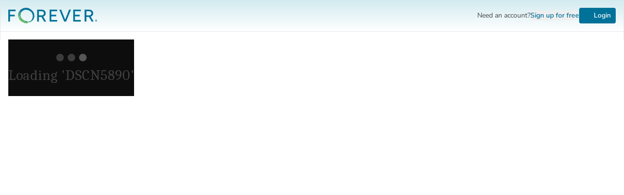

--- FILE ---
content_type: text/html;charset=utf-8
request_url: https://www.forever.com/app/users/britany-just--3/files/b626ea3d-c8d8-44b0-9d0a-9bc19ea6395d/da2nhn3mn4x6mm9qn569c0mzd
body_size: 336738
content:
<!DOCTYPE html><html  lang="en"><head><meta charset="utf-8">
<meta name="viewport" content="width=device-width, initial-scale=1, maximum-scale=1">
<style id="nuxt-ui-colors">:root {
--color-primary-50: 241 251 255;
--color-primary-100: 162 231 255;
--color-primary-200: 96 214 255;
--color-primary-300: 30 197 255;
--color-primary-400: 0 162 218;
--color-primary-500: 0 113 152;
--color-primary-600: 0 98 132;
--color-primary-700: 0 83 111;
--color-primary-800: 0 68 91;
--color-primary-900: 0 52 70;
--color-primary-950: 0 44 60;
--color-primary-DEFAULT: 0 113 152;
--color-primary-DEFAULT: var(--color-primary-500);

--color-gray-50: 250 250 249;
--color-gray-100: 245 245 244;
--color-gray-200: 231 229 228;
--color-gray-300: 214 211 209;
--color-gray-400: 168 162 158;
--color-gray-500: 120 113 108;
--color-gray-600: 87 83 78;
--color-gray-700: 68 64 60;
--color-gray-800: 41 37 36;
--color-gray-900: 28 25 23;
--color-gray-950: 12 10 9;
--color-gray-DEFAULT: 120 113 108;
}

.dark {
  --color-primary-DEFAULT: var(--color-primary-400);
}
</style>
<script type="importmap">{"imports":{"#entry":"https://dhogw75gd9r95.cloudfront.net/app/_nuxt/7OCGE8oN.js"}}</script>
<title>DSCN5890 | Photo by Britany Just | FOREVER.com</title>
<style>*,::backdrop,:after,:before{--tw-border-spacing-x:0;--tw-border-spacing-y:0;--tw-translate-x:0;--tw-translate-y:0;--tw-rotate:0;--tw-skew-x:0;--tw-skew-y:0;--tw-scale-x:1;--tw-scale-y:1;--tw-pan-x: ;--tw-pan-y: ;--tw-pinch-zoom: ;--tw-scroll-snap-strictness:proximity;--tw-gradient-from-position: ;--tw-gradient-via-position: ;--tw-gradient-to-position: ;--tw-ordinal: ;--tw-slashed-zero: ;--tw-numeric-figure: ;--tw-numeric-spacing: ;--tw-numeric-fraction: ;--tw-ring-inset: ;--tw-ring-offset-width:0px;--tw-ring-offset-color:#fff;--tw-ring-color:#2b91cf80;--tw-ring-offset-shadow:0 0 #0000;--tw-ring-shadow:0 0 #0000;--tw-shadow:0 0 #0000;--tw-shadow-colored:0 0 #0000;--tw-blur: ;--tw-brightness: ;--tw-contrast: ;--tw-grayscale: ;--tw-hue-rotate: ;--tw-invert: ;--tw-saturate: ;--tw-sepia: ;--tw-drop-shadow: ;--tw-backdrop-blur: ;--tw-backdrop-brightness: ;--tw-backdrop-contrast: ;--tw-backdrop-grayscale: ;--tw-backdrop-hue-rotate: ;--tw-backdrop-invert: ;--tw-backdrop-opacity: ;--tw-backdrop-saturate: ;--tw-backdrop-sepia: ;--tw-contain-size: ;--tw-contain-layout: ;--tw-contain-paint: ;--tw-contain-style: }/*! tailwindcss v3.4.18 | MIT License | https://tailwindcss.com*/*,:after,:before{border-color:rgb(var(--color-gray-200)/1);border-style:solid;border-width:0;box-sizing:border-box}:after,:before{--tw-content:""}:host,html{line-height:1.5;-webkit-text-size-adjust:100%;font-family:Nunito Sans,ui-sans-serif,system-ui,sans-serif,Apple Color Emoji,Segoe UI Emoji,Segoe UI Symbol,Noto Color Emoji;font-feature-settings:normal;font-variation-settings:normal;tab-size:4;-webkit-tap-highlight-color:transparent}body{line-height:inherit;margin:0}hr{border-top-width:1px;color:inherit;height:0}abbr:where([title]){-webkit-text-decoration:underline dotted;text-decoration:underline dotted}h1,h2,h3,h4,h5,h6{font-size:inherit;font-weight:inherit}a{color:inherit;text-decoration:inherit}b,strong{font-weight:bolder}code,kbd,pre,samp{font-family:ui-monospace,SFMono-Regular,Menlo,Monaco,Consolas,Liberation Mono,Courier New,monospace;font-feature-settings:normal;font-size:1em;font-variation-settings:normal}small{font-size:80%}sub,sup{font-size:75%;line-height:0;position:relative;vertical-align:initial}sub{bottom:-.25em}sup{top:-.5em}table{border-collapse:collapse;border-color:inherit;text-indent:0}button,input,optgroup,select,textarea{color:inherit;font-family:inherit;font-feature-settings:inherit;font-size:100%;font-variation-settings:inherit;font-weight:inherit;letter-spacing:inherit;line-height:inherit;margin:0;padding:0}button,select{text-transform:none}button,input:where([type=button]),input:where([type=reset]),input:where([type=submit]){-webkit-appearance:button;background-color:initial;background-image:none}:-moz-focusring{outline:auto}:-moz-ui-invalid{box-shadow:none}progress{vertical-align:initial}::-webkit-inner-spin-button,::-webkit-outer-spin-button{height:auto}[type=search]{-webkit-appearance:textfield;outline-offset:-2px}::-webkit-search-decoration{-webkit-appearance:none}::-webkit-file-upload-button{-webkit-appearance:button;font:inherit}summary{display:list-item}blockquote,dd,dl,figure,h1,h2,h3,h4,h5,h6,hr,p,pre{margin:0}fieldset{margin:0}fieldset,legend{padding:0}menu,ol,ul{list-style:none;margin:0;padding:0}dialog{padding:0}textarea{resize:vertical}input::placeholder,textarea::placeholder{color:rgb(var(--color-gray-400)/1);opacity:1}[role=button],button{cursor:pointer}:disabled{cursor:default}audio,canvas,embed,iframe,img,object,svg,video{display:block;vertical-align:middle}img,video{height:auto;max-width:100%}[hidden]:where(:not([hidden=until-found])){display:none}body,html{color:#464547}body{-webkit-font-smoothing:antialiased}a{color:#007198;text-decoration:underline}a:active,a:hover{outline:0}a:disabled{color:#7d7c7f;cursor:text;text-decoration:none}address{font-style:normal}abbr[title]{cursor:help}hr{border-top-color:rgb(var(--color-gray-300)/<alpha-value>);border-top-width:1px;margin-bottom:1.25rem;margin-top:1.25rem}ol,ul{list-style:none}sub,sup{font-size:50%;letter-spacing:normal}pre{overflow:auto}span{font-family:inherit}table{border-spacing:0}td,tr{padding:0}dt{font-weight:600}dd{margin-left:0}b,strong{font-weight:700}[disabled]{cursor:default}.\!container{width:100%!important}.container{width:100%}@media (min-width:480px){.\!container{max-width:480px!important}.container{max-width:480px}}@media (min-width:768px){.\!container{max-width:768px!important}.container{max-width:768px}}@media (min-width:992px){.\!container{max-width:992px!important}.container{max-width:992px}}@media (min-width:1200px){.\!container{max-width:1200px!important}.container{max-width:1200px}}@media (min-width:1400px){.\!container{max-width:1400px!important}.container{max-width:1400px}}@media (min-width:1800px){.\!container{max-width:1800px!important}.container{max-width:1800px}}@media (min-width:2400px){.\!container{max-width:2400px!important}.container{max-width:2400px}}.form-input,.form-multiselect,.form-select,.form-textarea{appearance:none;background-color:#fff;border-color:rgb(var(--color-gray-500)/var(--tw-border-opacity,1));border-radius:0;border-width:1px;font-size:1rem;line-height:1.5rem;padding:.5rem .75rem;--tw-shadow:0 0 #0000}.form-input:focus,.form-multiselect:focus,.form-select:focus,.form-textarea:focus{outline:2px solid #0000;outline-offset:2px;--tw-ring-inset:var(--tw-empty, );--tw-ring-offset-width:0px;--tw-ring-offset-color:#fff;--tw-ring-color:#2782ba;--tw-ring-offset-shadow:var(--tw-ring-inset) 0 0 0 var(--tw-ring-offset-width) var(--tw-ring-offset-color);--tw-ring-shadow:var(--tw-ring-inset) 0 0 0 calc(1px + var(--tw-ring-offset-width)) var(--tw-ring-color);border-color:#2782ba;box-shadow:var(--tw-ring-offset-shadow),var(--tw-ring-shadow),var(--tw-shadow)}.form-input::placeholder,.form-textarea::placeholder{color:rgb(var(--color-gray-500)/var(--tw-text-opacity,1));opacity:1}.form-input::-webkit-datetime-edit-fields-wrapper{padding:0}.form-input::-webkit-date-and-time-value{min-height:1.5em;text-align:inherit}.form-input::-webkit-datetime-edit{display:inline-flex}.form-input::-webkit-datetime-edit,.form-input::-webkit-datetime-edit-day-field,.form-input::-webkit-datetime-edit-hour-field,.form-input::-webkit-datetime-edit-meridiem-field,.form-input::-webkit-datetime-edit-millisecond-field,.form-input::-webkit-datetime-edit-minute-field,.form-input::-webkit-datetime-edit-month-field,.form-input::-webkit-datetime-edit-second-field,.form-input::-webkit-datetime-edit-year-field{padding-bottom:0;padding-top:0}.form-select{background-image:url("data:image/svg+xml;charset=utf-8,%3Csvg xmlns='http://www.w3.org/2000/svg' fill='none' viewBox='0 0 20 20'%3E%3Cpath stroke='%236b7280' stroke-linecap='round' stroke-linejoin='round' stroke-width='1.5' d='m6 8 4 4 4-4'/%3E%3C/svg%3E");background-position:right .5rem center;background-repeat:no-repeat;background-size:1.5em 1.5em;padding-right:2.5rem;-webkit-print-color-adjust:exact;print-color-adjust:exact}.form-select:where([size]:not([size="1"])){background-image:none;background-position:0 0;background-repeat:unset;background-size:initial;padding-right:.75rem;-webkit-print-color-adjust:unset;print-color-adjust:unset}.form-checkbox,.form-radio{appearance:none;background-color:#fff;background-origin:border-box;border-color:rgb(var(--color-gray-500)/var(--tw-border-opacity,1));border-width:1px;color:#2782ba;display:inline-block;flex-shrink:0;height:1rem;padding:0;-webkit-print-color-adjust:exact;print-color-adjust:exact;-webkit-user-select:none;user-select:none;vertical-align:middle;width:1rem;--tw-shadow:0 0 #0000}.form-checkbox{border-radius:0}.form-radio{border-radius:100%}.form-checkbox:focus,.form-radio:focus{outline:2px solid #0000;outline-offset:2px;--tw-ring-inset:var(--tw-empty, );--tw-ring-offset-width:2px;--tw-ring-offset-color:#fff;--tw-ring-color:#2782ba;--tw-ring-offset-shadow:var(--tw-ring-inset) 0 0 0 var(--tw-ring-offset-width) var(--tw-ring-offset-color);--tw-ring-shadow:var(--tw-ring-inset) 0 0 0 calc(2px + var(--tw-ring-offset-width)) var(--tw-ring-color);box-shadow:var(--tw-ring-offset-shadow),var(--tw-ring-shadow),var(--tw-shadow)}.form-checkbox:checked,.form-radio:checked{background-color:currentColor;background-position:50%;background-repeat:no-repeat;background-size:100% 100%;border-color:#0000}.form-checkbox:checked{background-image:url("data:image/svg+xml;charset=utf-8,%3Csvg xmlns='http://www.w3.org/2000/svg' fill='%23fff' viewBox='0 0 16 16'%3E%3Cpath d='M12.207 4.793a1 1 0 0 1 0 1.414l-5 5a1 1 0 0 1-1.414 0l-2-2a1 1 0 0 1 1.414-1.414L6.5 9.086l4.293-4.293a1 1 0 0 1 1.414 0'/%3E%3C/svg%3E")}@media (forced-colors:active){.form-checkbox:checked{appearance:auto}}.form-radio:checked{background-image:url("data:image/svg+xml;charset=utf-8,%3Csvg xmlns='http://www.w3.org/2000/svg' fill='%23fff' viewBox='0 0 16 16'%3E%3Ccircle cx='8' cy='8' r='3'/%3E%3C/svg%3E")}@media (forced-colors:active){.form-radio:checked{appearance:auto}}.form-checkbox:checked:focus,.form-checkbox:checked:hover,.form-checkbox:indeterminate,.form-radio:checked:focus,.form-radio:checked:hover{background-color:currentColor;border-color:#0000}.form-checkbox:indeterminate{background-image:url("data:image/svg+xml;charset=utf-8,%3Csvg xmlns='http://www.w3.org/2000/svg' fill='none' viewBox='0 0 16 16'%3E%3Cpath stroke='%23fff' stroke-linecap='round' stroke-linejoin='round' stroke-width='2' d='M4 8h8'/%3E%3C/svg%3E");background-position:50%;background-repeat:no-repeat;background-size:100% 100%}@media (forced-colors:active){.form-checkbox:indeterminate{appearance:auto}}.form-checkbox:indeterminate:focus,.form-checkbox:indeterminate:hover{background-color:currentColor;border-color:#0000}.sr-only{height:1px;margin:-1px;overflow:hidden;padding:0;position:absolute;width:1px;clip:rect(0,0,0,0);border-width:0;white-space:nowrap}.pointer-events-none{pointer-events:none}.pointer-events-auto{pointer-events:auto}.visible{visibility:visible}.invisible{visibility:hidden}.static{position:static}.fixed{position:fixed}.absolute{position:absolute}.relative{position:relative}.sticky{position:sticky}.-inset-0\.5{inset:-.125rem}.inset-0{inset:0}.inset-1{inset:.25rem}.inset-2{inset:.5rem}.inset-6{inset:1.5rem}.inset-x-0{left:0;right:0}.inset-y-0{bottom:0;top:0}.-bottom-1{bottom:-.25rem}.-bottom-2\.5{bottom:-.625rem}.-bottom-\[0\.5px\]{bottom:-.5px}.-left-1{left:-.25rem}.-left-\[14\.5px\]{left:-14.5px}.-left-\[20px\]{left:-20px}.-right-1{right:-.25rem}.-right-px{right:-1px}.-top-1{top:-.25rem}.-top-1\.5{top:-.375rem}.-top-px{top:-1px}.bottom-0{bottom:0}.bottom-1{bottom:.25rem}.bottom-1\.5{bottom:.375rem}.bottom-1\/2{bottom:50%}.bottom-2{bottom:.5rem}.bottom-3{bottom:.75rem}.bottom-4{bottom:1rem}.bottom-6{bottom:1.5rem}.bottom-8{bottom:2rem}.bottom-full{bottom:100%}.end-0{inset-inline-end:0}.end-4{inset-inline-end:1rem}.left-0{left:0}.left-1{left:.25rem}.left-1\.5{left:.375rem}.left-1\/2{left:50%}.left-12{left:3rem}.left-2{left:.5rem}.left-3\.5{left:.875rem}.left-4{left:1rem}.left-5{left:1.25rem}.left-\[4px\]{left:4px}.right-0{right:0}.right-1{right:.25rem}.right-1\.5{right:.375rem}.right-12{right:3rem}.right-2{right:.5rem}.right-4{right:1rem}.right-5{right:1.25rem}.start-0{inset-inline-start:0}.start-4{inset-inline-start:1rem}.top-0{top:0}.top-1{top:.25rem}.top-1\.5{top:.375rem}.top-1\/2{top:50%}.top-14{top:3.5rem}.top-2{top:.5rem}.top-3{top:.75rem}.top-3\.5{top:.875rem}.top-4{top:1rem}.top-5{top:1.25rem}.top-8{top:2rem}.top-\[4px\]{top:4px}.top-full{top:100%}.isolate{isolation:isolate}.z-0{z-index:0}.z-10{z-index:10}.z-20{z-index:20}.z-30{z-index:30}.z-40{z-index:40}.z-50{z-index:50}.z-\[1000\]{z-index:1000}.z-\[1\]{z-index:1}.z-\[55\]{z-index:55}.z-\[56\]{z-index:56}.z-\[999\]{z-index:999}.z-\[9\]{z-index:9}.order-1{order:1}.order-2{order:2}.order-3{order:3}.order-4{order:4}.col-span-1{grid-column:span 1/span 1}.col-span-12{grid-column:span 12/span 12}.col-span-2{grid-column:span 2/span 2}.col-span-4{grid-column:span 4/span 4}.col-span-5{grid-column:span 5/span 5}.col-span-6{grid-column:span 6/span 6}.col-span-7{grid-column:span 7/span 7}.col-span-8{grid-column:span 8/span 8}.col-span-9{grid-column:span 9/span 9}.col-start-1{grid-column-start:1}.row-start-1{grid-row-start:1}.-m-1\.5{margin:-.375rem}.-m-2{margin:-.5rem}.-m-px{margin:-1px}.m-0{margin:0}.m-3{margin:.75rem}.m-5{margin:1.25rem}.-mx-1{margin-left:-.25rem;margin-right:-.25rem}.-mx-2{margin-left:-.5rem;margin-right:-.5rem}.-mx-4{margin-left:-1rem;margin-right:-1rem}.-my-1\.5{margin-bottom:-.375rem;margin-top:-.375rem}.mx-0{margin-left:0;margin-right:0}.mx-1{margin-left:.25rem;margin-right:.25rem}.mx-2{margin-left:.5rem;margin-right:.5rem}.mx-3{margin-left:.75rem;margin-right:.75rem}.mx-4{margin-left:1rem;margin-right:1rem}.mx-\[7px\]{margin-left:7px;margin-right:7px}.mx-auto{margin-left:auto;margin-right:auto}.my-0{margin-bottom:0;margin-top:0}.my-1{margin-bottom:.25rem;margin-top:.25rem}.my-1\.5{margin-bottom:.375rem;margin-top:.375rem}.my-2{margin-bottom:.5rem;margin-top:.5rem}.my-3{margin-bottom:.75rem;margin-top:.75rem}.my-3\.5{margin-bottom:.875rem;margin-top:.875rem}.my-4{margin-bottom:1rem;margin-top:1rem}.my-5{margin-bottom:1.25rem;margin-top:1.25rem}.my-6{margin-bottom:1.5rem;margin-top:1.5rem}.my-8{margin-bottom:2rem;margin-top:2rem}.-mb-1{margin-bottom:-.25rem}.-mb-2{margin-bottom:-.5rem}.-me-1\.5{margin-inline-end:-.375rem}.-mr-1\.5{margin-right:-.375rem}.-mr-2{margin-right:-.5rem}.-mr-4{margin-right:-1rem}.-mr-5{margin-right:-1.25rem}.-mr-\[13px\]{margin-right:-13px}.-mr-\[2px\]{margin-right:-2px}.-mr-\[9px\]{margin-right:-9px}.-mt-1{margin-top:-.25rem}.-mt-2{margin-top:-.5rem}.-mt-2\.5{margin-top:-.625rem}.-mt-4{margin-top:-1rem}.-mt-\[62px\]{margin-top:-62px}.-mt-px{margin-top:-1px}.mb-0{margin-bottom:0}.mb-0\.5{margin-bottom:.125rem}.mb-1{margin-bottom:.25rem}.mb-1\.5{margin-bottom:.375rem}.mb-12{margin-bottom:3rem}.mb-2{margin-bottom:.5rem}.mb-2\.5{margin-bottom:.625rem}.mb-3{margin-bottom:.75rem}.mb-4{margin-bottom:1rem}.mb-5{margin-bottom:1.25rem}.mb-6{margin-bottom:1.5rem}.mb-7{margin-bottom:1.75rem}.mb-8{margin-bottom:2rem}.me-2{margin-inline-end:.5rem}.ml-1{margin-left:.25rem}.ml-1\.5{margin-left:.375rem}.ml-2{margin-left:.5rem}.ml-3{margin-left:.75rem}.ml-4{margin-left:1rem}.ml-5{margin-left:1.25rem}.mr-1{margin-right:.25rem}.mr-2{margin-right:.5rem}.mr-5{margin-right:1.25rem}.mr-\[1px\]{margin-right:1px}.mr-\[3px\]{margin-right:3px}.ms-1\.5{margin-inline-start:.375rem}.ms-3{margin-inline-start:.75rem}.ms-auto{margin-inline-start:auto}.mt-0{margin-top:0}.mt-0\.5{margin-top:.125rem}.mt-1{margin-top:.25rem}.mt-1\.5{margin-top:.375rem}.mt-10{margin-top:2.5rem}.mt-2{margin-top:.5rem}.mt-3{margin-top:.75rem}.mt-4{margin-top:1rem}.mt-5{margin-top:1.25rem}.mt-6{margin-top:1.5rem}.mt-7{margin-top:1.75rem}.mt-8{margin-top:2rem}.mt-px{margin-top:1px}.line-clamp-1{-webkit-line-clamp:1}.line-clamp-1,.line-clamp-2{display:-webkit-box;overflow:hidden;-webkit-box-orient:vertical}.line-clamp-2{-webkit-line-clamp:2}.line-clamp-3{display:-webkit-box;overflow:hidden;-webkit-box-orient:vertical;-webkit-line-clamp:3}.block{display:block}.inline-block{display:inline-block}.inline{display:inline}.flex{display:flex}.inline-flex{display:inline-flex}.table{display:table}.grid{display:grid}.inline-grid{display:inline-grid}.hidden{display:none}.aspect-\[1\/1\]{aspect-ratio:1/1}.aspect-\[12\/7\]{aspect-ratio:12/7}.aspect-\[16\/9\]{aspect-ratio:16/9}.aspect-\[4\/3\]{aspect-ratio:4/3}.\!h-auto{height:auto!important}.\!h-full{height:100%!important}.h-0\.5{height:.125rem}.h-1{height:.25rem}.h-1\.5{height:.375rem}.h-10{height:2.5rem}.h-11{height:2.75rem}.h-110{height:28rem}.h-12{height:3rem}.h-14{height:3.5rem}.h-16{height:4rem}.h-2{height:.5rem}.h-2\.5{height:.625rem}.h-2\/3{height:66.666667%}.h-2\/5{height:40%}.h-20{height:5rem}.h-24{height:6rem}.h-28{height:7rem}.h-3{height:.75rem}.h-3\.5{height:.875rem}.h-32{height:8rem}.h-36{height:9rem}.h-4{height:1rem}.h-48{height:12rem}.h-5{height:1.25rem}.h-6{height:1.5rem}.h-7{height:1.75rem}.h-8{height:2rem}.h-80{height:20rem}.h-9{height:2.25rem}.h-\[100px\]{height:100px}.h-\[176px\]{height:176px}.h-\[180px\]{height:180px}.h-\[24px\]{height:24px}.h-\[30px\]{height:30px}.h-\[32px\]{height:32px}.h-\[380px\]{height:380px}.h-\[38px\]{height:38px}.h-\[4px\]{height:4px}.h-\[5px\]{height:5px}.h-auto{height:auto}.h-dvh{height:100dvh}.h-full{height:100%}.h-px{height:1px}.h-screen{height:100vh}.max-h-48{max-height:12rem}.max-h-60{max-height:15rem}.max-h-80{max-height:20rem}.max-h-96{max-height:24rem}.max-h-\[350px\]{max-height:350px}.max-h-\[38px\]{max-height:38px}.max-h-\[500px\]{max-height:500px}.max-h-\[60vh\]{max-height:60vh}.max-h-\[62px\]{max-height:62px}.max-h-\[72vh\]{max-height:72vh}.max-h-full{max-height:100%}.min-h-0{min-height:0}.min-h-12{min-height:3rem}.min-h-14{min-height:3.5rem}.min-h-8{min-height:2rem}.min-h-full{min-height:100%}.\!w-full{width:100%!important}.w-0{width:0}.w-0\.5{width:.125rem}.w-1\/3{width:33.333333%}.w-10{width:2.5rem}.w-11{width:2.75rem}.w-11\/12{width:91.666667%}.w-12{width:3rem}.w-14{width:3.5rem}.w-16{width:4rem}.w-2{width:.5rem}.w-2\.5{width:.625rem}.w-2\/3{width:66.666667%}.w-2\/5{width:40%}.w-20{width:5rem}.w-24{width:6rem}.w-28{width:7rem}.w-3{width:.75rem}.w-3\.5{width:.875rem}.w-3\/4{width:75%}.w-32{width:8rem}.w-36{width:9rem}.w-4{width:1rem}.w-40{width:10rem}.w-44{width:11rem}.w-48{width:12rem}.w-5{width:1.25rem}.w-56{width:14rem}.w-6{width:1.5rem}.w-64{width:16rem}.w-7{width:1.75rem}.w-8{width:2rem}.w-80{width:20rem}.w-9{width:2.25rem}.w-\[1000px\]{width:1000px}.w-\[100px\]{width:100px}.w-\[1200px\]{width:1200px}.w-\[1600px\]{width:1600px}.w-\[24px\]{width:24px}.w-\[250px\]{width:250px}.w-\[275px\]{width:275px}.w-\[3\.25rem\]{width:3.25rem}.w-\[3\.75rem\]{width:3.75rem}.w-\[30px\]{width:30px}.w-\[32px\]{width:32px}.w-\[375px\]{width:375px}.w-\[38px\]{width:38px}.w-\[400px\]{width:400px}.w-\[550px\]{width:550px}.w-\[700px\]{width:700px}.w-\[75px\]{width:75px}.w-\[calc\(100\%\+0\.5rem\)\]{width:calc(100% + .5rem)}.w-auto{width:auto}.w-fit{width:fit-content}.w-full{width:100%}.w-px{width:1px}.w-screen{width:100vw}.min-w-0{min-width:0}.min-w-20{min-width:5rem}.min-w-44{min-width:11rem}.min-w-48{min-width:12rem}.min-w-56{min-width:14rem}.min-w-80{min-width:20rem}.min-w-\[0\.375rem\]{min-width:.375rem}.min-w-\[0\.5rem\]{min-width:.5rem}.min-w-\[0\.625rem\]{min-width:.625rem}.min-w-\[0\.75rem\]{min-width:.75rem}.min-w-\[0\.875rem\]{min-width:.875rem}.min-w-\[1\.25rem\]{min-width:1.25rem}.min-w-\[16px\]{min-width:16px}.min-w-\[1rem\]{min-width:1rem}.min-w-\[20px\]{min-width:20px}.min-w-\[24px\]{min-width:24px}.min-w-\[4px\]{min-width:4px}.min-w-\[5px\]{min-width:5px}.min-w-fit{min-width:fit-content}.min-w-full{min-width:100%}.max-w-36{max-width:9rem}.max-w-3xl{max-width:48rem}.max-w-40{max-width:10rem}.max-w-44{max-width:11rem}.max-w-4xl{max-width:56rem}.max-w-56{max-width:14rem}.max-w-64{max-width:16rem}.max-w-72{max-width:18rem}.max-w-7xl{max-width:80rem}.max-w-96{max-width:24rem}.max-w-\[1400px\]{max-width:1400px}.max-w-\[184px\]{max-width:184px}.max-w-\[2000px\]{max-width:2000px}.max-w-\[240px\]{max-width:240px}.max-w-\[320px\]{max-width:320px}.max-w-\[410px\]{max-width:410px}.max-w-\[850px\]{max-width:850px}.max-w-\[90\%\]{max-width:90%}.max-w-full{max-width:100%}.max-w-md{max-width:28rem}.max-w-none{max-width:none}.max-w-sm{max-width:24rem}.max-w-xs{max-width:20rem}.flex-1{flex:1 1 0%}.flex-none{flex:none}.flex-shrink{flex-shrink:1}.flex-shrink-0,.shrink-0{flex-shrink:0}.flex-grow-0{flex-grow:0}.table-auto{table-layout:auto}.table-fixed{table-layout:fixed}.border-collapse{border-collapse:collapse}.-translate-x-1\/2{--tw-translate-x:-50%}.-translate-x-1\/2,.-translate-x-full{transform:translate(var(--tw-translate-x),var(--tw-translate-y)) rotate(var(--tw-rotate)) skew(var(--tw-skew-x)) skewY(var(--tw-skew-y)) scaleX(var(--tw-scale-x)) scaleY(var(--tw-scale-y))}.-translate-x-full{--tw-translate-x:-100%}.-translate-y-1\/2{--tw-translate-y:-50%}.-translate-y-1\/2,.-translate-y-8{transform:translate(var(--tw-translate-x),var(--tw-translate-y)) rotate(var(--tw-rotate)) skew(var(--tw-skew-x)) skewY(var(--tw-skew-y)) scaleX(var(--tw-scale-x)) scaleY(var(--tw-scale-y))}.-translate-y-8{--tw-translate-y:-2rem}.-translate-y-full{--tw-translate-y:-100%}.-translate-y-full,.translate-x-0{transform:translate(var(--tw-translate-x),var(--tw-translate-y)) rotate(var(--tw-rotate)) skew(var(--tw-skew-x)) skewY(var(--tw-skew-y)) scaleX(var(--tw-scale-x)) scaleY(var(--tw-scale-y))}.translate-x-0{--tw-translate-x:0px}.translate-x-1\/2{--tw-translate-x:50%}.translate-x-1\/2,.translate-x-2{transform:translate(var(--tw-translate-x),var(--tw-translate-y)) rotate(var(--tw-rotate)) skew(var(--tw-skew-x)) skewY(var(--tw-skew-y)) scaleX(var(--tw-scale-x)) scaleY(var(--tw-scale-y))}.translate-x-2{--tw-translate-x:.5rem}.translate-x-2\.5{--tw-translate-x:.625rem}.translate-x-2\.5,.translate-x-3{transform:translate(var(--tw-translate-x),var(--tw-translate-y)) rotate(var(--tw-rotate)) skew(var(--tw-skew-x)) skewY(var(--tw-skew-y)) scaleX(var(--tw-scale-x)) scaleY(var(--tw-scale-y))}.translate-x-3{--tw-translate-x:.75rem}.translate-x-4{--tw-translate-x:1rem}.translate-x-4,.translate-x-5{transform:translate(var(--tw-translate-x),var(--tw-translate-y)) rotate(var(--tw-rotate)) skew(var(--tw-skew-x)) skewY(var(--tw-skew-y)) scaleX(var(--tw-scale-x)) scaleY(var(--tw-scale-y))}.translate-x-5{--tw-translate-x:1.25rem}.translate-x-6{--tw-translate-x:1.5rem}.translate-x-6,.translate-x-7{transform:translate(var(--tw-translate-x),var(--tw-translate-y)) rotate(var(--tw-rotate)) skew(var(--tw-skew-x)) skewY(var(--tw-skew-y)) scaleX(var(--tw-scale-x)) scaleY(var(--tw-scale-y))}.translate-x-7{--tw-translate-x:1.75rem}.translate-x-full{--tw-translate-x:100%}.translate-x-full,.translate-y-0{transform:translate(var(--tw-translate-x),var(--tw-translate-y)) rotate(var(--tw-rotate)) skew(var(--tw-skew-x)) skewY(var(--tw-skew-y)) scaleX(var(--tw-scale-x)) scaleY(var(--tw-scale-y))}.translate-y-0{--tw-translate-y:0px}.translate-y-1{--tw-translate-y:.25rem}.translate-y-1,.translate-y-1\/2{transform:translate(var(--tw-translate-x),var(--tw-translate-y)) rotate(var(--tw-rotate)) skew(var(--tw-skew-x)) skewY(var(--tw-skew-y)) scaleX(var(--tw-scale-x)) scaleY(var(--tw-scale-y))}.translate-y-1\/2{--tw-translate-y:50%}.translate-y-2{--tw-translate-y:.5rem}.translate-y-2,.translate-y-4{transform:translate(var(--tw-translate-x),var(--tw-translate-y)) rotate(var(--tw-rotate)) skew(var(--tw-skew-x)) skewY(var(--tw-skew-y)) scaleX(var(--tw-scale-x)) scaleY(var(--tw-scale-y))}.translate-y-4{--tw-translate-y:1rem}.translate-y-full{--tw-translate-y:100%}.-rotate-180,.translate-y-full{transform:translate(var(--tw-translate-x),var(--tw-translate-y)) rotate(var(--tw-rotate)) skew(var(--tw-skew-x)) skewY(var(--tw-skew-y)) scaleX(var(--tw-scale-x)) scaleY(var(--tw-scale-y))}.-rotate-180{--tw-rotate:-180deg}.rotate-180{--tw-rotate:180deg}.rotate-180,.rotate-45{transform:translate(var(--tw-translate-x),var(--tw-translate-y)) rotate(var(--tw-rotate)) skew(var(--tw-skew-x)) skewY(var(--tw-skew-y)) scaleX(var(--tw-scale-x)) scaleY(var(--tw-scale-y))}.rotate-45{--tw-rotate:45deg}.scale-100{--tw-scale-x:1;--tw-scale-y:1}.scale-100,.scale-105{transform:translate(var(--tw-translate-x),var(--tw-translate-y)) rotate(var(--tw-rotate)) skew(var(--tw-skew-x)) skewY(var(--tw-skew-y)) scaleX(var(--tw-scale-x)) scaleY(var(--tw-scale-y))}.scale-105{--tw-scale-x:1.05;--tw-scale-y:1.05}.scale-125{--tw-scale-x:1.25;--tw-scale-y:1.25}.scale-125,.scale-75{transform:translate(var(--tw-translate-x),var(--tw-translate-y)) rotate(var(--tw-rotate)) skew(var(--tw-skew-x)) skewY(var(--tw-skew-y)) scaleX(var(--tw-scale-x)) scaleY(var(--tw-scale-y))}.scale-75{--tw-scale-x:.75;--tw-scale-y:.75}.scale-90{--tw-scale-x:.9;--tw-scale-y:.9}.scale-90,.scale-95{transform:translate(var(--tw-translate-x),var(--tw-translate-y)) rotate(var(--tw-rotate)) skew(var(--tw-skew-x)) skewY(var(--tw-skew-y)) scaleX(var(--tw-scale-x)) scaleY(var(--tw-scale-y))}.scale-95{--tw-scale-x:.95;--tw-scale-y:.95}.transform{transform:translate(var(--tw-translate-x),var(--tw-translate-y)) rotate(var(--tw-rotate)) skew(var(--tw-skew-x)) skewY(var(--tw-skew-y)) scaleX(var(--tw-scale-x)) scaleY(var(--tw-scale-y))}@keyframes pulse{50%{opacity:.5}}.animate-pulse{animation:pulse 2s cubic-bezier(.4,0,.6,1) infinite}@keyframes spin{to{transform:rotate(1turn)}}.animate-spin{animation:spin 1s linear infinite}.\!cursor-default{cursor:default!important}.\!cursor-grabbing{cursor:grabbing!important}.cursor-default{cursor:default}.cursor-grab{cursor:grab}.cursor-grabbing{cursor:grabbing}.cursor-none{cursor:none}.cursor-not-allowed{cursor:not-allowed}.cursor-pointer{cursor:pointer}.cursor-wait{cursor:wait}.select-none{-webkit-user-select:none;user-select:none}.resize-none{resize:none}.resize{resize:both}.snap-x{scroll-snap-type:x var(--tw-scroll-snap-strictness)}.snap-mandatory{--tw-scroll-snap-strictness:mandatory}.snap-center{scroll-snap-align:center}.snap-always{scroll-snap-stop:always}.scroll-py-1{scroll-padding-bottom:.25rem;scroll-padding-top:.25rem}.scroll-py-2{scroll-padding-bottom:.5rem;scroll-padding-top:.5rem}.list-inside{list-style-position:inside}.list-disc{list-style-type:disc}.list-none{list-style-type:none}.appearance-none{appearance:none}.grid-cols-1{grid-template-columns:repeat(1,minmax(0,1fr))}.grid-cols-12{grid-template-columns:repeat(12,minmax(0,1fr))}.grid-cols-2{grid-template-columns:repeat(2,minmax(0,1fr))}.grid-cols-3{grid-template-columns:repeat(3,minmax(0,1fr))}.grid-cols-4{grid-template-columns:repeat(4,minmax(0,1fr))}.grid-cols-5{grid-template-columns:repeat(5,minmax(0,1fr))}.grid-cols-6{grid-template-columns:repeat(6,minmax(0,1fr))}.grid-cols-8{grid-template-columns:repeat(8,minmax(0,1fr))}.grid-cols-9{grid-template-columns:repeat(9,minmax(0,1fr))}.flex-row{flex-direction:row}.flex-row-reverse{flex-direction:row-reverse}.flex-col{flex-direction:column}.flex-col-reverse{flex-direction:column-reverse}.flex-wrap{flex-wrap:wrap}.flex-nowrap{flex-wrap:nowrap}.content-center{align-content:center}.content-start{align-content:flex-start}.items-start{align-items:flex-start}.items-end{align-items:flex-end}.items-center{align-items:center}.items-baseline{align-items:baseline}.justify-start{justify-content:flex-start}.justify-end{justify-content:flex-end}.justify-center{justify-content:center}.justify-between{justify-content:space-between}.justify-around{justify-content:space-around}.justify-evenly{justify-content:space-evenly}.gap-0{gap:0}.gap-0\.5{gap:.125rem}.gap-1{gap:.25rem}.gap-1\.5{gap:.375rem}.gap-10{gap:2.5rem}.gap-2{gap:.5rem}.gap-3{gap:.75rem}.gap-4{gap:1rem}.gap-5{gap:1.25rem}.gap-6{gap:1.5rem}.gap-8{gap:2rem}.gap-x-1{column-gap:.25rem}.gap-x-1\.5{column-gap:.375rem}.gap-x-2{column-gap:.5rem}.gap-x-2\.5{column-gap:.625rem}.-space-x-px>:not([hidden])~:not([hidden]){--tw-space-x-reverse:0;margin-left:calc(-1px*(1 - var(--tw-space-x-reverse)));margin-right:calc(-1px*var(--tw-space-x-reverse))}.-space-y-px>:not([hidden])~:not([hidden]){--tw-space-y-reverse:0;margin-bottom:calc(-1px*var(--tw-space-y-reverse));margin-top:calc(-1px*(1 - var(--tw-space-y-reverse)))}.space-x-4>:not([hidden])~:not([hidden]){--tw-space-x-reverse:0;margin-left:calc(1rem*(1 - var(--tw-space-x-reverse)));margin-right:calc(1rem*var(--tw-space-x-reverse))}.space-y-0\.5>:not([hidden])~:not([hidden]){--tw-space-y-reverse:0;margin-bottom:calc(.125rem*var(--tw-space-y-reverse));margin-top:calc(.125rem*(1 - var(--tw-space-y-reverse)))}.space-y-2>:not([hidden])~:not([hidden]){--tw-space-y-reverse:0;margin-bottom:calc(.5rem*var(--tw-space-y-reverse));margin-top:calc(.5rem*(1 - var(--tw-space-y-reverse)))}.space-y-3>:not([hidden])~:not([hidden]){--tw-space-y-reverse:0;margin-bottom:calc(.75rem*var(--tw-space-y-reverse));margin-top:calc(.75rem*(1 - var(--tw-space-y-reverse)))}.divide-y>:not([hidden])~:not([hidden]){--tw-divide-y-reverse:0;border-bottom-width:calc(1px*var(--tw-divide-y-reverse));border-top-width:calc(1px*(1 - var(--tw-divide-y-reverse)))}.divide-charcoal-300\/60>:not([hidden])~:not([hidden]){border-color:#b5b4b699}.divide-gray-100>:not([hidden])~:not([hidden]){--tw-divide-opacity:1;border-color:rgb(var(--color-gray-100)/var(--tw-divide-opacity,1))}.divide-gray-200>:not([hidden])~:not([hidden]){--tw-divide-opacity:1;border-color:rgb(var(--color-gray-200)/var(--tw-divide-opacity,1))}.divide-gray-300>:not([hidden])~:not([hidden]){--tw-divide-opacity:1;border-color:rgb(var(--color-gray-300)/var(--tw-divide-opacity,1))}.self-center{align-self:center}.self-stretch{align-self:stretch}.overflow-auto{overflow:auto}.overflow-hidden{overflow:hidden}.overflow-visible{overflow:visible}.overflow-x-auto{overflow-x:auto}.overflow-y-auto{overflow-y:auto}.overflow-x-hidden{overflow-x:hidden}.overflow-y-hidden{overflow-y:hidden}.scroll-smooth{scroll-behavior:smooth}.truncate{overflow:hidden;text-overflow:ellipsis}.truncate,.whitespace-nowrap{white-space:nowrap}.whitespace-pre-wrap{white-space:pre-wrap}.text-nowrap{text-wrap:nowrap}.break-normal{overflow-wrap:normal;word-break:normal}.break-words{overflow-wrap:break-word}.break-all{word-break:break-all}.\!rounded{border-radius:.25rem!important}.rounded{border-radius:.25rem}.rounded-2xl{border-radius:1rem}.rounded-3xl{border-radius:1.5rem}.rounded-full{border-radius:9999px}.rounded-lg{border-radius:.5rem}.rounded-md{border-radius:.375rem}.rounded-none{border-radius:0}.rounded-sm{border-radius:.125rem}.rounded-xl{border-radius:.75rem}.rounded-b{border-bottom-left-radius:.25rem;border-bottom-right-radius:.25rem}.rounded-b-2xl{border-bottom-left-radius:1rem;border-bottom-right-radius:1rem}.rounded-b-3xl{border-bottom-left-radius:1.5rem;border-bottom-right-radius:1.5rem}.rounded-b-full{border-bottom-left-radius:9999px;border-bottom-right-radius:9999px}.rounded-b-lg{border-bottom-left-radius:.5rem;border-bottom-right-radius:.5rem}.rounded-b-md{border-bottom-left-radius:.375rem;border-bottom-right-radius:.375rem}.rounded-b-none{border-bottom-left-radius:0;border-bottom-right-radius:0}.rounded-b-sm{border-bottom-left-radius:.125rem;border-bottom-right-radius:.125rem}.rounded-b-xl{border-bottom-left-radius:.75rem;border-bottom-right-radius:.75rem}.rounded-e{border-end-end-radius:.25rem;border-start-end-radius:.25rem}.rounded-e-2xl{border-end-end-radius:1rem;border-start-end-radius:1rem}.rounded-e-3xl{border-end-end-radius:1.5rem;border-start-end-radius:1.5rem}.rounded-e-full{border-end-end-radius:9999px;border-start-end-radius:9999px}.rounded-e-lg{border-end-end-radius:.5rem;border-start-end-radius:.5rem}.rounded-e-md{border-end-end-radius:.375rem;border-start-end-radius:.375rem}.rounded-e-none{border-end-end-radius:0;border-start-end-radius:0}.rounded-e-sm{border-end-end-radius:.125rem;border-start-end-radius:.125rem}.rounded-e-xl{border-end-end-radius:.75rem;border-start-end-radius:.75rem}.rounded-l-lg{border-bottom-left-radius:.5rem;border-top-left-radius:.5rem}.rounded-r-lg{border-bottom-right-radius:.5rem;border-top-right-radius:.5rem}.rounded-s{border-end-start-radius:.25rem;border-start-start-radius:.25rem}.rounded-s-2xl{border-end-start-radius:1rem;border-start-start-radius:1rem}.rounded-s-3xl{border-end-start-radius:1.5rem;border-start-start-radius:1.5rem}.rounded-s-full{border-end-start-radius:9999px;border-start-start-radius:9999px}.rounded-s-lg{border-end-start-radius:.5rem;border-start-start-radius:.5rem}.rounded-s-md{border-end-start-radius:.375rem;border-start-start-radius:.375rem}.rounded-s-none{border-end-start-radius:0;border-start-start-radius:0}.rounded-s-sm{border-end-start-radius:.125rem;border-start-start-radius:.125rem}.rounded-s-xl{border-end-start-radius:.75rem;border-start-start-radius:.75rem}.rounded-t{border-top-left-radius:.25rem;border-top-right-radius:.25rem}.rounded-t-2xl{border-top-left-radius:1rem;border-top-right-radius:1rem}.rounded-t-3xl{border-top-left-radius:1.5rem;border-top-right-radius:1.5rem}.rounded-t-full{border-top-left-radius:9999px;border-top-right-radius:9999px}.rounded-t-lg{border-top-left-radius:.5rem;border-top-right-radius:.5rem}.rounded-t-md{border-top-left-radius:.375rem;border-top-right-radius:.375rem}.rounded-t-none{border-top-left-radius:0;border-top-right-radius:0}.rounded-t-sm{border-top-left-radius:.125rem;border-top-right-radius:.125rem}.rounded-t-xl{border-top-left-radius:.75rem;border-top-right-radius:.75rem}.rounded-tl{border-top-left-radius:.25rem}.rounded-tr{border-top-right-radius:.25rem}.rounded-tr-md{border-top-right-radius:.375rem}.border{border-width:1px}.border-0{border-width:0}.border-2{border-width:2px}.border-4{border-width:4px}.border-\[10px\]{border-width:10px}.border-\[1px\]{border-width:1px}.border-x{border-left-width:1px;border-right-width:1px}.border-b{border-bottom-width:1px}.border-b-0{border-bottom-width:0}.border-b-2{border-bottom-width:2px}.border-l{border-left-width:1px}.border-l-0{border-left-width:0}.border-l-4{border-left-width:4px}.border-r{border-right-width:1px}.border-r-4{border-right-width:4px}.border-s{border-inline-start-width:1px}.border-s-\[2px\]{border-inline-start-width:2px}.border-s-\[3px\]{border-inline-start-width:3px}.border-s-\[4px\]{border-inline-start-width:4px}.border-s-\[5px\]{border-inline-start-width:5px}.border-s-\[6px\]{border-inline-start-width:6px}.border-t{border-top-width:1px}.border-t-2,.border-t-\[2px\]{border-top-width:2px}.border-t-\[3px\]{border-top-width:3px}.border-t-\[4px\]{border-top-width:4px}.border-t-\[5px\]{border-top-width:5px}.border-t-\[6px\]{border-top-width:6px}.border-solid{border-style:solid}.border-dashed{border-style:dashed}.border-dotted{border-style:dotted}.border-none{border-style:none}.border-black\/25{border-color:#00000040}.border-blue-300{--tw-border-opacity:1;border-color:rgb(131 191 228/var(--tw-border-opacity,1))}.border-blue\/75{border-color:#2b91cfbf}.border-charcoal-100{--tw-border-opacity:1;border-color:rgb(240 240 241/var(--tw-border-opacity,1))}.border-charcoal-200{--tw-border-opacity:1;border-color:rgb(230 230 231/var(--tw-border-opacity,1))}.border-charcoal-300\/50{border-color:#b5b4b680}.border-charcoal-300\/75{border-color:#b5b4b6bf}.border-charcoal-300\/80{border-color:#b5b4b6cc}.border-charcoal-400\/30{border-color:#7d7c7f4d}.border-charcoal-900{--tw-border-opacity:1;border-color:rgb(25 25 26/var(--tw-border-opacity,1))}.border-gray-100{--tw-border-opacity:1;border-color:rgb(var(--color-gray-100)/var(--tw-border-opacity,1))}.border-gray-200{--tw-border-opacity:1;border-color:rgb(var(--color-gray-200)/var(--tw-border-opacity,1))}.border-gray-300{--tw-border-opacity:1;border-color:rgb(var(--color-gray-300)/var(--tw-border-opacity,1))}.border-gray-400{--tw-border-opacity:1;border-color:rgb(var(--color-gray-400)/var(--tw-border-opacity,1))}.border-gray-500{--tw-border-opacity:1;border-color:rgb(var(--color-gray-500)/var(--tw-border-opacity,1))}.border-gray-800{--tw-border-opacity:1;border-color:rgb(var(--color-gray-800)/var(--tw-border-opacity,1))}.border-green{--tw-border-opacity:1;border-color:rgb(125 193 66/var(--tw-border-opacity,1))}.border-heroblue{--tw-border-opacity:1;border-color:rgb(0 113 152/var(--tw-border-opacity,1))}.border-shell{--tw-border-opacity:1;border-color:rgb(237 232 224/var(--tw-border-opacity,1))}.border-slate-300{--tw-border-opacity:1;border-color:rgb(203 213 225/var(--tw-border-opacity,1))}.border-slate-500{--tw-border-opacity:1;border-color:rgb(100 116 139/var(--tw-border-opacity,1))}.border-transparent{border-color:#0000}.border-white{--tw-border-opacity:1;border-color:rgb(255 255 255/var(--tw-border-opacity,1))}.border-white\/10{border-color:#ffffff1a}.border-white\/20{border-color:#fff3}.border-white\/25{border-color:#ffffff40}.border-white\/5{border-color:#ffffff0d}.border-white\/50{border-color:#ffffff80}.border-b-gray-200{--tw-border-opacity:1;border-bottom-color:rgb(var(--color-gray-200)/var(--tw-border-opacity,1))}.border-l-black{--tw-border-opacity:1;border-left-color:rgb(0 0 0/var(--tw-border-opacity,1))}.border-r-gray-300{--tw-border-opacity:1;border-right-color:rgb(var(--color-gray-300)/var(--tw-border-opacity,1))}.border-t-charcoal-200{--tw-border-opacity:1;border-top-color:rgb(230 230 231/var(--tw-border-opacity,1))}.border-t-gray-200{--tw-border-opacity:1;border-top-color:rgb(var(--color-gray-200)/var(--tw-border-opacity,1))}.border-opacity-75{--tw-border-opacity:.75}.\!bg-slate-200{--tw-bg-opacity:1!important;background-color:rgb(226 232 240/var(--tw-bg-opacity,1))!important}.\!bg-slate-300\/75{background-color:#cbd5e1bf!important}.bg-ambassador{--tw-bg-opacity:1;background-color:rgb(164 49 76/var(--tw-bg-opacity,1))}.bg-ambassador-700{--tw-bg-opacity:1;background-color:rgb(145 43 67/var(--tw-bg-opacity,1))}.bg-amber-400{--tw-bg-opacity:1;background-color:rgb(251 191 36/var(--tw-bg-opacity,1))}.bg-amber-500{--tw-bg-opacity:1;background-color:rgb(245 158 11/var(--tw-bg-opacity,1))}.bg-artisan-700{--tw-bg-opacity:1;background-color:rgb(28 135 183/var(--tw-bg-opacity,1))}.bg-black{--tw-bg-opacity:1;background-color:rgb(0 0 0/var(--tw-bg-opacity,1))}.bg-black\/10{background-color:#0000001a}.bg-black\/20{background-color:#0003}.bg-black\/25{background-color:#00000040}.bg-black\/40{background-color:#0006}.bg-black\/50{background-color:#00000080}.bg-black\/75{background-color:#000000bf}.bg-black\/85{background-color:#000000d9}.bg-black\/95{background-color:#000000f2}.bg-blue-100{--tw-bg-opacity:1;background-color:rgb(218 236 248/var(--tw-bg-opacity,1))}.bg-blue-100\/40{background-color:#daecf866}.bg-blue-100\/50{background-color:#daecf880}.bg-blue-100\/60{background-color:#daecf899}.bg-blue-300{--tw-bg-opacity:1;background-color:rgb(131 191 228/var(--tw-bg-opacity,1))}.bg-blue-400{--tw-bg-opacity:1;background-color:rgb(85 167 217/var(--tw-bg-opacity,1))}.bg-blue-50{--tw-bg-opacity:1;background-color:rgb(238 246 251/var(--tw-bg-opacity,1))}.bg-blue-500{--tw-bg-opacity:1;background-color:rgb(43 145 207/var(--tw-bg-opacity,1))}.bg-blue-500\/20{background-color:#2b91cf33}.bg-blue-500\/60{background-color:#2b91cf99}.bg-blue-600{--tw-bg-opacity:1;background-color:rgb(39 130 186/var(--tw-bg-opacity,1))}.bg-blue-700{--tw-bg-opacity:1;background-color:rgb(34 115 165/var(--tw-bg-opacity,1))}.bg-blue-900{--tw-bg-opacity:1;background-color:rgb(20 68 97/var(--tw-bg-opacity,1))}.bg-blue-950{--tw-bg-opacity:1;background-color:rgb(13 44 64/var(--tw-bg-opacity,1))}.bg-blue\/20{background-color:#2b91cf33}.bg-charcoal{--tw-bg-opacity:1;background-color:rgb(70 69 71/var(--tw-bg-opacity,1))}.bg-charcoal-100{--tw-bg-opacity:1;background-color:rgb(240 240 241/var(--tw-bg-opacity,1))}.bg-charcoal-200{--tw-bg-opacity:1;background-color:rgb(230 230 231/var(--tw-bg-opacity,1))}.bg-charcoal-400{--tw-bg-opacity:1;background-color:rgb(125 124 127/var(--tw-bg-opacity,1))}.bg-charcoal-50{--tw-bg-opacity:1;background-color:rgb(247 247 248/var(--tw-bg-opacity,1))}.bg-charcoal-500{--tw-bg-opacity:1;background-color:rgb(70 69 71/var(--tw-bg-opacity,1))}.bg-charcoal-600{--tw-bg-opacity:1;background-color:rgb(58 57 59/var(--tw-bg-opacity,1))}.bg-charcoal-700{--tw-bg-opacity:1;background-color:rgb(35 35 36/var(--tw-bg-opacity,1))}.bg-charcoal-800{--tw-bg-opacity:1;background-color:rgb(30 30 31/var(--tw-bg-opacity,1))}.bg-charcoal-900{--tw-bg-opacity:1;background-color:rgb(25 25 26/var(--tw-bg-opacity,1))}.bg-charcoal-950{--tw-bg-opacity:1;background-color:rgb(20 20 20/var(--tw-bg-opacity,1))}.bg-charcoal\/50{background-color:#46454780}.bg-charcoal\/60{background-color:#46454799}.bg-current{background-color:currentColor}.bg-cyan-400{--tw-bg-opacity:1;background-color:rgb(34 211 238/var(--tw-bg-opacity,1))}.bg-cyan-500{--tw-bg-opacity:1;background-color:rgb(6 182 212/var(--tw-bg-opacity,1))}.bg-emerald-400{--tw-bg-opacity:1;background-color:rgb(52 211 153/var(--tw-bg-opacity,1))}.bg-emerald-500{--tw-bg-opacity:1;background-color:rgb(16 185 129/var(--tw-bg-opacity,1))}.bg-fuchsia-400{--tw-bg-opacity:1;background-color:rgb(232 121 249/var(--tw-bg-opacity,1))}.bg-fuchsia-500{--tw-bg-opacity:1;background-color:rgb(217 70 239/var(--tw-bg-opacity,1))}.bg-gray-100{--tw-bg-opacity:1;background-color:rgb(var(--color-gray-100)/var(--tw-bg-opacity,1))}.bg-gray-100\/50{background-color:rgb(var(--color-gray-100)/.5)}.bg-gray-100\/60{background-color:rgb(var(--color-gray-100)/.6)}.bg-gray-200{--tw-bg-opacity:1;background-color:rgb(var(--color-gray-200)/var(--tw-bg-opacity,1))}.bg-gray-200\/75{background-color:rgb(var(--color-gray-200)/.75)}.bg-gray-300{--tw-bg-opacity:1;background-color:rgb(var(--color-gray-300)/var(--tw-bg-opacity,1))}.bg-gray-400{--tw-bg-opacity:1;background-color:rgb(var(--color-gray-400)/var(--tw-bg-opacity,1))}.bg-gray-50{--tw-bg-opacity:1;background-color:rgb(var(--color-gray-50)/var(--tw-bg-opacity,1))}.bg-gray-500{--tw-bg-opacity:1;background-color:rgb(var(--color-gray-500)/var(--tw-bg-opacity,1))}.bg-gray-700{--tw-bg-opacity:1;background-color:rgb(var(--color-gray-700)/var(--tw-bg-opacity,1))}.bg-gray-900{--tw-bg-opacity:1;background-color:rgb(var(--color-gray-900)/var(--tw-bg-opacity,1))}.bg-gray\/50{background-color:#88888880}.bg-green{--tw-bg-opacity:1;background-color:rgb(125 193 66/var(--tw-bg-opacity,1))}.bg-green-400{--tw-bg-opacity:1;background-color:rgb(151 205 103/var(--tw-bg-opacity,1))}.bg-green-500{--tw-bg-opacity:1;background-color:rgb(125 193 66/var(--tw-bg-opacity,1))}.bg-green-700{--tw-bg-opacity:1;background-color:rgb(100 157 51/var(--tw-bg-opacity,1))}.bg-heroblue{--tw-bg-opacity:1;background-color:rgb(0 113 152/var(--tw-bg-opacity,1))}.bg-heroblue-100{--tw-bg-opacity:1;background-color:rgb(162 231 255/var(--tw-bg-opacity,1))}.bg-heroblue-400{--tw-bg-opacity:1;background-color:rgb(0 162 218/var(--tw-bg-opacity,1))}.bg-heroblue-50{--tw-bg-opacity:1;background-color:rgb(241 251 255/var(--tw-bg-opacity,1))}.bg-heroblue-500{--tw-bg-opacity:1;background-color:rgb(0 113 152/var(--tw-bg-opacity,1))}.bg-heroblue-600{--tw-bg-opacity:1;background-color:rgb(0 98 132/var(--tw-bg-opacity,1))}.bg-heroblue-900{--tw-bg-opacity:1;background-color:rgb(0 52 70/var(--tw-bg-opacity,1))}.bg-heroblue-950{--tw-bg-opacity:1;background-color:rgb(0 44 60/var(--tw-bg-opacity,1))}.bg-historian-700{--tw-bg-opacity:1;background-color:rgb(73 168 74/var(--tw-bg-opacity,1))}.bg-ice-100\/50{background-color:#edf7f980}.bg-ice-200{--tw-bg-opacity:1;background-color:rgb(230 244 247/var(--tw-bg-opacity,1))}.bg-ice-400{--tw-bg-opacity:1;background-color:rgb(217 238 242/var(--tw-bg-opacity,1))}.bg-ice-500{--tw-bg-opacity:1;background-color:rgb(210 235 240/var(--tw-bg-opacity,1))}.bg-ice-600{--tw-bg-opacity:1;background-color:rgb(166 215 225/var(--tw-bg-opacity,1))}.bg-ice\/35{background-color:#d2ebf059}.bg-indigo-400{--tw-bg-opacity:1;background-color:rgb(129 140 248/var(--tw-bg-opacity,1))}.bg-indigo-500{--tw-bg-opacity:1;background-color:rgb(99 102 241/var(--tw-bg-opacity,1))}.bg-lime-400{--tw-bg-opacity:1;background-color:rgb(163 230 53/var(--tw-bg-opacity,1))}.bg-lime-500{--tw-bg-opacity:1;background-color:rgb(132 204 22/var(--tw-bg-opacity,1))}.bg-orange-300{--tw-bg-opacity:1;background-color:rgb(245 177 141/var(--tw-bg-opacity,1))}.bg-orange-400{--tw-bg-opacity:1;background-color:rgb(241 147 98/var(--tw-bg-opacity,1))}.bg-orange-500{--tw-bg-opacity:1;background-color:rgb(237 119 58/var(--tw-bg-opacity,1))}.bg-p2p{--tw-bg-opacity:1;background-color:rgb(248 148 6/var(--tw-bg-opacity,1))}.bg-pink-400{--tw-bg-opacity:1;background-color:rgb(244 114 182/var(--tw-bg-opacity,1))}.bg-pink-500{--tw-bg-opacity:1;background-color:rgb(236 72 153/var(--tw-bg-opacity,1))}.bg-primary-100{--tw-bg-opacity:1;background-color:rgb(var(--color-primary-100)/var(--tw-bg-opacity,1))}.bg-primary-400{--tw-bg-opacity:1;background-color:rgb(var(--color-primary-400)/var(--tw-bg-opacity,1))}.bg-primary-50{--tw-bg-opacity:1;background-color:rgb(var(--color-primary-50)/var(--tw-bg-opacity,1))}.bg-primary-500{--tw-bg-opacity:1;background-color:rgb(var(--color-primary-500)/var(--tw-bg-opacity,1))}.bg-primary-600{--tw-bg-opacity:1;background-color:rgb(var(--color-primary-600)/var(--tw-bg-opacity,1))}.bg-primary-900{--tw-bg-opacity:1;background-color:rgb(var(--color-primary-900)/var(--tw-bg-opacity,1))}.bg-primary-950{--tw-bg-opacity:1;background-color:rgb(var(--color-primary-950)/var(--tw-bg-opacity,1))}.bg-print-700{--tw-bg-opacity:1;background-color:rgb(60 158 121/var(--tw-bg-opacity,1))}.bg-purple-400{--tw-bg-opacity:1;background-color:rgb(192 132 252/var(--tw-bg-opacity,1))}.bg-purple-500{--tw-bg-opacity:1;background-color:rgb(168 85 247/var(--tw-bg-opacity,1))}.bg-red{--tw-bg-opacity:1;background-color:rgb(191 48 48/var(--tw-bg-opacity,1))}.bg-red-100{--tw-bg-opacity:1;background-color:rgb(242 201 201/var(--tw-bg-opacity,1))}.bg-red-200{--tw-bg-opacity:1;background-color:rgb(231 161 161/var(--tw-bg-opacity,1))}.bg-red-400{--tw-bg-opacity:1;background-color:rgb(211 79 79/var(--tw-bg-opacity,1))}.bg-red-50{--tw-bg-opacity:1;background-color:rgb(247 222 222/var(--tw-bg-opacity,1))}.bg-red-500{--tw-bg-opacity:1;background-color:rgb(191 48 48/var(--tw-bg-opacity,1))}.bg-red-600{--tw-bg-opacity:1;background-color:rgb(158 40 40/var(--tw-bg-opacity,1))}.bg-red-900{--tw-bg-opacity:1;background-color:rgb(61 15 15/var(--tw-bg-opacity,1))}.bg-red-950{--tw-bg-opacity:1;background-color:rgb(44 11 11/var(--tw-bg-opacity,1))}.bg-rose-400{--tw-bg-opacity:1;background-color:rgb(251 113 133/var(--tw-bg-opacity,1))}.bg-rose-500{--tw-bg-opacity:1;background-color:rgb(244 63 94/var(--tw-bg-opacity,1))}.bg-sage-100{--tw-bg-opacity:1;background-color:rgb(228 239 232/var(--tw-bg-opacity,1))}.bg-sage-100\/50{background-color:#e4efe880}.bg-sage-400{--tw-bg-opacity:1;background-color:rgb(198 222 207/var(--tw-bg-opacity,1))}.bg-sage-50{--tw-bg-opacity:1;background-color:rgb(239 245 241/var(--tw-bg-opacity,1))}.bg-sage-500{--tw-bg-opacity:1;background-color:rgb(188 216 199/var(--tw-bg-opacity,1))}.bg-sage-600{--tw-bg-opacity:1;background-color:rgb(155 197 171/var(--tw-bg-opacity,1))}.bg-sage-800{--tw-bg-opacity:1;background-color:rgb(94 161 120/var(--tw-bg-opacity,1))}.bg-sage-900{--tw-bg-opacity:1;background-color:rgb(74 128 95/var(--tw-bg-opacity,1))}.bg-sage-950{--tw-bg-opacity:1;background-color:rgb(53 92 69/var(--tw-bg-opacity,1))}.bg-salmon{--tw-bg-opacity:1;background-color:rgb(208 112 99/var(--tw-bg-opacity,1))}.bg-salmon-100{--tw-bg-opacity:1;background-color:rgb(245 224 220/var(--tw-bg-opacity,1))}.bg-salmon-100\/25{background-color:#f5e0dc40}.bg-salmon-200{--tw-bg-opacity:1;background-color:rgb(236 198 193/var(--tw-bg-opacity,1))}.bg-salmon-400{--tw-bg-opacity:1;background-color:rgb(217 141 130/var(--tw-bg-opacity,1))}.bg-salmon-50{--tw-bg-opacity:1;background-color:rgb(251 243 241/var(--tw-bg-opacity,1))}.bg-salmon-500{--tw-bg-opacity:1;background-color:rgb(208 112 99/var(--tw-bg-opacity,1))}.bg-salmon-600{--tw-bg-opacity:1;background-color:rgb(202 95 80/var(--tw-bg-opacity,1))}.bg-salmon-900{--tw-bg-opacity:1;background-color:rgb(123 66 58/var(--tw-bg-opacity,1))}.bg-salmon-950{--tw-bg-opacity:1;background-color:rgb(92 49 43/var(--tw-bg-opacity,1))}.bg-services-700{--tw-bg-opacity:1;background-color:rgb(45 142 151/var(--tw-bg-opacity,1))}.bg-shell{--tw-bg-opacity:1;background-color:rgb(237 232 224/var(--tw-bg-opacity,1))}.bg-shell-100{--tw-bg-opacity:1;background-color:rgb(251 250 248/var(--tw-bg-opacity,1))}.bg-shell-200{--tw-bg-opacity:1;background-color:rgb(248 246 243/var(--tw-bg-opacity,1))}.bg-shell-200\/70{background-color:#f8f6f3b3}.bg-shell-200\/80{background-color:#f8f6f3cc}.bg-shell-300{--tw-bg-opacity:1;background-color:rgb(244 241 236/var(--tw-bg-opacity,1))}.bg-shell-400{--tw-bg-opacity:1;background-color:rgb(241 237 230/var(--tw-bg-opacity,1))}.bg-shell-500{--tw-bg-opacity:1;background-color:rgb(237 232 224/var(--tw-bg-opacity,1))}.bg-shell-600{--tw-bg-opacity:1;background-color:rgb(222 213 198/var(--tw-bg-opacity,1))}.bg-sky-400{--tw-bg-opacity:1;background-color:rgb(56 189 248/var(--tw-bg-opacity,1))}.bg-sky-500{--tw-bg-opacity:1;background-color:rgb(14 165 233/var(--tw-bg-opacity,1))}.bg-slate-100{--tw-bg-opacity:1;background-color:rgb(241 245 249/var(--tw-bg-opacity,1))}.bg-slate-100\/80{background-color:#f1f5f9cc}.bg-slate-200\/75{background-color:#e2e8f0bf}.bg-teal-400{--tw-bg-opacity:1;background-color:rgb(45 212 191/var(--tw-bg-opacity,1))}.bg-teal-500{--tw-bg-opacity:1;background-color:rgb(20 184 166/var(--tw-bg-opacity,1))}.bg-transparent{background-color:initial}.bg-twblue-400{--tw-bg-opacity:1;background-color:rgb(96 165 250/var(--tw-bg-opacity,1))}.bg-twblue-500{--tw-bg-opacity:1;background-color:rgb(59 130 246/var(--tw-bg-opacity,1))}.bg-twgreen-100\/50{background-color:#dcfce780}.bg-twgreen-400{--tw-bg-opacity:1;background-color:rgb(74 222 128/var(--tw-bg-opacity,1))}.bg-twgreen-500{--tw-bg-opacity:1;background-color:rgb(34 197 94/var(--tw-bg-opacity,1))}.bg-tworange-400{--tw-bg-opacity:1;background-color:rgb(251 146 60/var(--tw-bg-opacity,1))}.bg-tworange-50\/75{background-color:#fff7edbf}.bg-tworange-500{--tw-bg-opacity:1;background-color:rgb(249 115 22/var(--tw-bg-opacity,1))}.bg-twred-400{--tw-bg-opacity:1;background-color:rgb(248 113 113/var(--tw-bg-opacity,1))}.bg-twred-500{--tw-bg-opacity:1;background-color:rgb(239 68 68/var(--tw-bg-opacity,1))}.bg-violet-400{--tw-bg-opacity:1;background-color:rgb(167 139 250/var(--tw-bg-opacity,1))}.bg-violet-500{--tw-bg-opacity:1;background-color:rgb(139 92 246/var(--tw-bg-opacity,1))}.bg-white{--tw-bg-opacity:1;background-color:rgb(255 255 255/var(--tw-bg-opacity,1))}.bg-white\/15{background-color:#ffffff26}.bg-white\/40{background-color:#fff6}.bg-white\/50{background-color:#ffffff80}.bg-white\/60{background-color:#fff9}.bg-white\/65{background-color:#ffffffa6}.bg-white\/75{background-color:#ffffffbf}.bg-white\/80{background-color:#fffc}.bg-white\/90{background-color:#ffffffe6}.bg-yellow-400{--tw-bg-opacity:1;background-color:rgb(250 204 21/var(--tw-bg-opacity,1))}.bg-yellow-500{--tw-bg-opacity:1;background-color:rgb(234 179 8/var(--tw-bg-opacity,1))}.bg-opacity-25{--tw-bg-opacity:.25}.bg-opacity-50{--tw-bg-opacity:.5}.bg-gradient-to-b{background-image:linear-gradient(to bottom,var(--tw-gradient-stops))}.bg-gradient-to-t{background-image:linear-gradient(to top,var(--tw-gradient-stops))}.bg-none{background-image:none}.from-black\/10{--tw-gradient-from:#0000001a var(--tw-gradient-from-position);--tw-gradient-to:#0000 var(--tw-gradient-to-position);--tw-gradient-stops:var(--tw-gradient-from),var(--tw-gradient-to)}.from-black\/15{--tw-gradient-from:#00000026 var(--tw-gradient-from-position);--tw-gradient-to:#0000 var(--tw-gradient-to-position);--tw-gradient-stops:var(--tw-gradient-from),var(--tw-gradient-to)}.from-black\/20{--tw-gradient-from:#0003 var(--tw-gradient-from-position);--tw-gradient-to:#0000 var(--tw-gradient-to-position);--tw-gradient-stops:var(--tw-gradient-from),var(--tw-gradient-to)}.from-black\/25{--tw-gradient-from:#00000040 var(--tw-gradient-from-position);--tw-gradient-to:#0000 var(--tw-gradient-to-position);--tw-gradient-stops:var(--tw-gradient-from),var(--tw-gradient-to)}.from-black\/35{--tw-gradient-from:#00000059 var(--tw-gradient-from-position);--tw-gradient-to:#0000 var(--tw-gradient-to-position);--tw-gradient-stops:var(--tw-gradient-from),var(--tw-gradient-to)}.from-black\/50{--tw-gradient-from:#00000080 var(--tw-gradient-from-position);--tw-gradient-to:#0000 var(--tw-gradient-to-position);--tw-gradient-stops:var(--tw-gradient-from),var(--tw-gradient-to)}.from-heroblue-500{--tw-gradient-from:#007198 var(--tw-gradient-from-position);--tw-gradient-to:#00719800 var(--tw-gradient-to-position);--tw-gradient-stops:var(--tw-gradient-from),var(--tw-gradient-to)}.from-ice{--tw-gradient-from:#d2ebf0 var(--tw-gradient-from-position);--tw-gradient-to:#d2ebf000 var(--tw-gradient-to-position);--tw-gradient-stops:var(--tw-gradient-from),var(--tw-gradient-to)}.from-shell-600{--tw-gradient-from:#ded5c6 var(--tw-gradient-from-position);--tw-gradient-to:#ded5c600 var(--tw-gradient-to-position);--tw-gradient-stops:var(--tw-gradient-from),var(--tw-gradient-to)}.to-shell-300{--tw-gradient-to:#f4f1ec var(--tw-gradient-to-position)}.to-transparent{--tw-gradient-to:#0000 var(--tw-gradient-to-position)}.to-white{--tw-gradient-to:#fff var(--tw-gradient-to-position)}.to-30\%{--tw-gradient-to-position:30%}.to-35\%{--tw-gradient-to-position:35%}.to-90\%{--tw-gradient-to-position:90%}.bg-contain{background-size:contain}.bg-cover{background-size:cover}.bg-center{background-position:50%}.bg-left-bottom{background-position:0 100%}.bg-no-repeat{background-repeat:no-repeat}.object-cover{object-fit:cover}.p-0{padding:0}.p-0\.5{padding:.125rem}.p-1{padding:.25rem}.p-1\.5{padding:.375rem}.p-2{padding:.5rem}.p-2\.5{padding:.625rem}.p-3{padding:.75rem}.p-4{padding:1rem}.p-5{padding:1.25rem}.p-6{padding:1.5rem}.p-7{padding:1.75rem}.p-8{padding:2rem}.p-\[10\%\]{padding:10%}.p-px{padding:1px}.\!px-2{padding-left:.5rem!important;padding-right:.5rem!important}.px-0{padding-left:0;padding-right:0}.px-1{padding-left:.25rem;padding-right:.25rem}.px-1\.5{padding-left:.375rem;padding-right:.375rem}.px-2{padding-left:.5rem;padding-right:.5rem}.px-2\.5{padding-left:.625rem;padding-right:.625rem}.px-3{padding-left:.75rem;padding-right:.75rem}.px-3\.5{padding-left:.875rem;padding-right:.875rem}.px-4{padding-left:1rem;padding-right:1rem}.px-5{padding-left:1.25rem;padding-right:1.25rem}.px-6{padding-left:1.5rem;padding-right:1.5rem}.px-8{padding-left:2rem;padding-right:2rem}.py-0\.5{padding-bottom:.125rem;padding-top:.125rem}.py-1{padding-bottom:.25rem;padding-top:.25rem}.py-1\.5{padding-bottom:.375rem;padding-top:.375rem}.py-14{padding-bottom:3.5rem;padding-top:3.5rem}.py-2{padding-bottom:.5rem;padding-top:.5rem}.py-2\.5{padding-bottom:.625rem;padding-top:.625rem}.py-3{padding-bottom:.75rem;padding-top:.75rem}.py-3\.5{padding-bottom:.875rem;padding-top:.875rem}.py-4{padding-bottom:1rem;padding-top:1rem}.py-5{padding-bottom:1.25rem;padding-top:1.25rem}.py-6{padding-bottom:1.5rem;padding-top:1.5rem}.py-8{padding-bottom:2rem;padding-top:2rem}.py-px{padding-bottom:1px;padding-top:1px}.\!pb-0{padding-bottom:0!important}.pb-0{padding-bottom:0}.pb-1\.5{padding-bottom:.375rem}.pb-10{padding-bottom:2.5rem}.pb-2{padding-bottom:.5rem}.pb-2\.5{padding-bottom:.625rem}.pb-24{padding-bottom:6rem}.pb-3{padding-bottom:.75rem}.pb-4{padding-bottom:1rem}.pb-5{padding-bottom:1.25rem}.pb-7{padding-bottom:1.75rem}.pb-8{padding-bottom:2rem}.pe-10{padding-inline-end:2.5rem}.pe-11{padding-inline-end:2.75rem}.pe-12{padding-inline-end:3rem}.pe-2{padding-inline-end:.5rem}.pe-6{padding-inline-end:1.5rem}.pe-7{padding-inline-end:1.75rem}.pe-8{padding-inline-end:2rem}.pe-9{padding-inline-end:2.25rem}.pl-0{padding-left:0}.pl-1{padding-left:.25rem}.pl-3{padding-left:.75rem}.pl-4{padding-left:1rem}.pl-5{padding-left:1.25rem}.pl-7{padding-left:1.75rem}.pl-px{padding-left:1px}.pr-1{padding-right:.25rem}.pr-1\.5{padding-right:.375rem}.pr-10{padding-right:2.5rem}.pr-2{padding-right:.5rem}.pr-24{padding-right:6rem}.pr-3{padding-right:.75rem}.pr-7{padding-right:1.75rem}.pr-8{padding-right:2rem}.pr-\[2px\]{padding-right:2px}.pr-\[3px\]{padding-right:3px}.pr-\[7px\]{padding-right:7px}.ps-10{padding-inline-start:2.5rem}.ps-11{padding-inline-start:2.75rem}.ps-12{padding-inline-start:3rem}.ps-4{padding-inline-start:1rem}.ps-7{padding-inline-start:1.75rem}.ps-8{padding-inline-start:2rem}.ps-9{padding-inline-start:2.25rem}.pt-0{padding-top:0}.pt-1{padding-top:.25rem}.pt-1\.5{padding-top:.375rem}.pt-12{padding-top:3rem}.pt-2{padding-top:.5rem}.pt-3{padding-top:.75rem}.pt-4{padding-top:1rem}.pt-5{padding-top:1.25rem}.pt-6{padding-top:1.5rem}.pt-8{padding-top:2rem}.pt-px{padding-top:1px}.text-left{text-align:left}.text-center{text-align:center}.text-right{text-align:right}.text-end{text-align:end}.align-middle{vertical-align:middle}.font-mono{font-family:ui-monospace,SFMono-Regular,Menlo,Monaco,Consolas,Liberation Mono,Courier New,monospace}.font-sans{font-family:Nunito Sans,ui-sans-serif,system-ui,sans-serif,Apple Color Emoji,Segoe UI Emoji,Segoe UI Symbol,Noto Color Emoji}.font-serif{font-family:Caladea,ui-serif,Georgia,Cambria,Times New Roman,Times,serif}.\!text-sm{font-size:.875rem!important;line-height:1.25rem!important}.text-2xl{font-size:1.5rem;line-height:2rem}.text-2xs{font-size:.625rem;line-height:1}.text-3xl{font-size:1.875rem;line-height:2.25rem}.text-4xl{font-size:2.25rem;line-height:2.5rem}.text-5xl{font-size:3rem;line-height:1}.text-6xl{font-size:3.75rem;line-height:1}.text-7xl{font-size:4.5rem;line-height:1}.text-8xl{font-size:5.25rem;line-height:1}.text-\[10px\]{font-size:10px}.text-\[11px\]{font-size:11px}.text-\[12px\]{font-size:12px}.text-\[14px\]{font-size:14px}.text-\[4px\]{font-size:4px}.text-\[5px\]{font-size:5px}.text-\[6px\]{font-size:6px}.text-\[7px\]{font-size:7px}.text-\[8px\]{font-size:8px}.text-base{font-size:1rem;line-height:1.5rem}.text-lg{font-size:1.125rem;line-height:1.75rem}.text-sm{font-size:.875rem;line-height:1.25rem}.text-xl{font-size:1.25rem;line-height:1.75rem}.text-xs{font-size:.75rem;line-height:1rem}.font-bold{font-weight:700}.font-normal{font-weight:400}.font-semibold{font-weight:600}.uppercase{text-transform:uppercase}.capitalize{text-transform:capitalize}.italic{font-style:italic}.\!leading-tight{line-height:1.25!important}.leading-4{line-height:1rem}.leading-5{line-height:1.25rem}.leading-6{line-height:1.5rem}.leading-none{line-height:1}.leading-snug{line-height:1.375}.leading-tight{line-height:1.25}.tracking-normal{letter-spacing:0}.tracking-wider{letter-spacing:.05em}.tracking-widest{letter-spacing:.1em}.\!text-red{--tw-text-opacity:1!important;color:rgb(191 48 48/var(--tw-text-opacity,1))!important}.text-amber{--tw-text-opacity:1;color:rgb(245 158 11/var(--tw-text-opacity,1))}.text-amber-400{--tw-text-opacity:1;color:rgb(251 191 36/var(--tw-text-opacity,1))}.text-amber-500{--tw-text-opacity:1;color:rgb(245 158 11/var(--tw-text-opacity,1))}.text-black{--tw-text-opacity:1;color:rgb(0 0 0/var(--tw-text-opacity,1))}.text-black\/15{color:#00000026}.text-blue{--tw-text-opacity:1;color:rgb(43 145 207/var(--tw-text-opacity,1))}.text-blue-100\/60{color:#daecf899}.text-blue-400{--tw-text-opacity:1;color:rgb(85 167 217/var(--tw-text-opacity,1))}.text-blue-500{--tw-text-opacity:1;color:rgb(43 145 207/var(--tw-text-opacity,1))}.text-blue-600{--tw-text-opacity:1;color:rgb(39 130 186/var(--tw-text-opacity,1))}.text-blue-700{--tw-text-opacity:1;color:rgb(34 115 165/var(--tw-text-opacity,1))}.text-charcoal{--tw-text-opacity:1;color:rgb(70 69 71/var(--tw-text-opacity,1))}.text-charcoal-300{--tw-text-opacity:1;color:rgb(181 180 182/var(--tw-text-opacity,1))}.text-charcoal-400{--tw-text-opacity:1;color:rgb(125 124 127/var(--tw-text-opacity,1))}.text-charcoal-500{--tw-text-opacity:1;color:rgb(70 69 71/var(--tw-text-opacity,1))}.text-charcoal-500\/85{color:#464547d9}.text-charcoal-600{--tw-text-opacity:1;color:rgb(58 57 59/var(--tw-text-opacity,1))}.text-charcoal-700{--tw-text-opacity:1;color:rgb(35 35 36/var(--tw-text-opacity,1))}.text-charcoal\/60{color:#46454799}.text-charcoal\/75{color:#464547bf}.text-charcoal\/80{color:#464547cc}.text-charcoal\/85{color:#464547d9}.text-cyan-400{--tw-text-opacity:1;color:rgb(34 211 238/var(--tw-text-opacity,1))}.text-cyan-500{--tw-text-opacity:1;color:rgb(6 182 212/var(--tw-text-opacity,1))}.text-emerald-400{--tw-text-opacity:1;color:rgb(52 211 153/var(--tw-text-opacity,1))}.text-emerald-500{--tw-text-opacity:1;color:rgb(16 185 129/var(--tw-text-opacity,1))}.text-fuchsia-400{--tw-text-opacity:1;color:rgb(232 121 249/var(--tw-text-opacity,1))}.text-fuchsia-500{--tw-text-opacity:1;color:rgb(217 70 239/var(--tw-text-opacity,1))}.text-gray{--tw-text-opacity:1;color:rgb(136 136 136/var(--tw-text-opacity,1))}.text-gray-200{--tw-text-opacity:1;color:rgb(var(--color-gray-200)/var(--tw-text-opacity,1))}.text-gray-300{--tw-text-opacity:1;color:rgb(var(--color-gray-300)/var(--tw-text-opacity,1))}.text-gray-400{--tw-text-opacity:1;color:rgb(var(--color-gray-400)/var(--tw-text-opacity,1))}.text-gray-400\/75{color:rgb(var(--color-gray-400)/.75)}.text-gray-500{--tw-text-opacity:1;color:rgb(var(--color-gray-500)/var(--tw-text-opacity,1))}.text-gray-500\/80{color:rgb(var(--color-gray-500)/.8)}.text-gray-600{--tw-text-opacity:1;color:rgb(var(--color-gray-600)/var(--tw-text-opacity,1))}.text-gray-700{--tw-text-opacity:1;color:rgb(var(--color-gray-700)/var(--tw-text-opacity,1))}.text-gray-900{--tw-text-opacity:1;color:rgb(var(--color-gray-900)/var(--tw-text-opacity,1))}.text-green{--tw-text-opacity:1;color:rgb(125 193 66/var(--tw-text-opacity,1))}.text-green-400{--tw-text-opacity:1;color:rgb(151 205 103/var(--tw-text-opacity,1))}.text-green-500{--tw-text-opacity:1;color:rgb(125 193 66/var(--tw-text-opacity,1))}.text-green-700{--tw-text-opacity:1;color:rgb(100 157 51/var(--tw-text-opacity,1))}.text-heroblue{--tw-text-opacity:1;color:rgb(0 113 152/var(--tw-text-opacity,1))}.text-heroblue-400{--tw-text-opacity:1;color:rgb(0 162 218/var(--tw-text-opacity,1))}.text-heroblue-500{--tw-text-opacity:1;color:rgb(0 113 152/var(--tw-text-opacity,1))}.text-heroblue-600{--tw-text-opacity:1;color:rgb(0 98 132/var(--tw-text-opacity,1))}.text-heroblue-700{--tw-text-opacity:1;color:rgb(0 83 111/var(--tw-text-opacity,1))}.text-heroblue\/75{color:#007198bf}.text-ice{--tw-text-opacity:1;color:rgb(210 235 240/var(--tw-text-opacity,1))}.text-ice-400{--tw-text-opacity:1;color:rgb(217 238 242/var(--tw-text-opacity,1))}.text-ice-500{--tw-text-opacity:1;color:rgb(210 235 240/var(--tw-text-opacity,1))}.text-indigo-400{--tw-text-opacity:1;color:rgb(129 140 248/var(--tw-text-opacity,1))}.text-indigo-500{--tw-text-opacity:1;color:rgb(99 102 241/var(--tw-text-opacity,1))}.text-lime-400{--tw-text-opacity:1;color:rgb(163 230 53/var(--tw-text-opacity,1))}.text-lime-500{--tw-text-opacity:1;color:rgb(132 204 22/var(--tw-text-opacity,1))}.text-orange{--tw-text-opacity:1;color:rgb(237 119 58/var(--tw-text-opacity,1))}.text-orange-400{--tw-text-opacity:1;color:rgb(241 147 98/var(--tw-text-opacity,1))}.text-orange-500{--tw-text-opacity:1;color:rgb(237 119 58/var(--tw-text-opacity,1))}.text-orange-600{--tw-text-opacity:1;color:rgb(231 105 39/var(--tw-text-opacity,1))}.text-orange-700{--tw-text-opacity:1;color:rgb(224 90 20/var(--tw-text-opacity,1))}.text-pink-400{--tw-text-opacity:1;color:rgb(244 114 182/var(--tw-text-opacity,1))}.text-pink-500{--tw-text-opacity:1;color:rgb(236 72 153/var(--tw-text-opacity,1))}.text-primary-400{--tw-text-opacity:1;color:rgb(var(--color-primary-400)/var(--tw-text-opacity,1))}.text-primary-500{--tw-text-opacity:1;color:rgb(var(--color-primary-500)/var(--tw-text-opacity,1))}.text-primary-600{--tw-text-opacity:1;color:rgb(var(--color-primary-600)/var(--tw-text-opacity,1))}.text-purple-400{--tw-text-opacity:1;color:rgb(192 132 252/var(--tw-text-opacity,1))}.text-purple-500{--tw-text-opacity:1;color:rgb(168 85 247/var(--tw-text-opacity,1))}.text-red{--tw-text-opacity:1;color:rgb(191 48 48/var(--tw-text-opacity,1))}.text-red-300{--tw-text-opacity:1;color:rgb(221 120 120/var(--tw-text-opacity,1))}.text-red-400{--tw-text-opacity:1;color:rgb(211 79 79/var(--tw-text-opacity,1))}.text-red-500{--tw-text-opacity:1;color:rgb(191 48 48/var(--tw-text-opacity,1))}.text-red-600{--tw-text-opacity:1;color:rgb(158 40 40/var(--tw-text-opacity,1))}.text-rose-400{--tw-text-opacity:1;color:rgb(251 113 133/var(--tw-text-opacity,1))}.text-rose-500{--tw-text-opacity:1;color:rgb(244 63 94/var(--tw-text-opacity,1))}.text-sage-400{--tw-text-opacity:1;color:rgb(198 222 207/var(--tw-text-opacity,1))}.text-sage-500{--tw-text-opacity:1;color:rgb(188 216 199/var(--tw-text-opacity,1))}.text-sage-600{--tw-text-opacity:1;color:rgb(155 197 171/var(--tw-text-opacity,1))}.text-sage-700{--tw-text-opacity:1;color:rgb(124 179 146/var(--tw-text-opacity,1))}.text-sage-800{--tw-text-opacity:1;color:rgb(94 161 120/var(--tw-text-opacity,1))}.text-salmon{--tw-text-opacity:1;color:rgb(208 112 99/var(--tw-text-opacity,1))}.text-salmon-400{--tw-text-opacity:1;color:rgb(217 141 130/var(--tw-text-opacity,1))}.text-salmon-500{--tw-text-opacity:1;color:rgb(208 112 99/var(--tw-text-opacity,1))}.text-salmon-600{--tw-text-opacity:1;color:rgb(202 95 80/var(--tw-text-opacity,1))}.text-shell-100{--tw-text-opacity:1;color:rgb(251 250 248/var(--tw-text-opacity,1))}.text-shell-400{--tw-text-opacity:1;color:rgb(241 237 230/var(--tw-text-opacity,1))}.text-shell-500{--tw-text-opacity:1;color:rgb(237 232 224/var(--tw-text-opacity,1))}.text-sky-400{--tw-text-opacity:1;color:rgb(56 189 248/var(--tw-text-opacity,1))}.text-sky-500{--tw-text-opacity:1;color:rgb(14 165 233/var(--tw-text-opacity,1))}.text-teal{--tw-text-opacity:1;color:rgb(20 184 166/var(--tw-text-opacity,1))}.text-teal-400{--tw-text-opacity:1;color:rgb(45 212 191/var(--tw-text-opacity,1))}.text-teal-500{--tw-text-opacity:1;color:rgb(20 184 166/var(--tw-text-opacity,1))}.text-text-light{--tw-text-opacity:1;color:rgb(100 99 102/var(--tw-text-opacity,1))}.text-twblue-400{--tw-text-opacity:1;color:rgb(96 165 250/var(--tw-text-opacity,1))}.text-twblue-500{--tw-text-opacity:1;color:rgb(59 130 246/var(--tw-text-opacity,1))}.text-twgreen{--tw-text-opacity:1;color:rgb(34 197 94/var(--tw-text-opacity,1))}.text-twgreen-400{--tw-text-opacity:1;color:rgb(74 222 128/var(--tw-text-opacity,1))}.text-twgreen-500{--tw-text-opacity:1;color:rgb(34 197 94/var(--tw-text-opacity,1))}.text-tworange-400{--tw-text-opacity:1;color:rgb(251 146 60/var(--tw-text-opacity,1))}.text-tworange-500{--tw-text-opacity:1;color:rgb(249 115 22/var(--tw-text-opacity,1))}.text-twred-400{--tw-text-opacity:1;color:rgb(248 113 113/var(--tw-text-opacity,1))}.text-twred-500{--tw-text-opacity:1;color:rgb(239 68 68/var(--tw-text-opacity,1))}.text-violet-400{--tw-text-opacity:1;color:rgb(167 139 250/var(--tw-text-opacity,1))}.text-violet-500{--tw-text-opacity:1;color:rgb(139 92 246/var(--tw-text-opacity,1))}.text-white{--tw-text-opacity:1;color:rgb(255 255 255/var(--tw-text-opacity,1))}.text-white\/50{color:#ffffff80}.text-white\/75{color:#ffffffbf}.text-white\/80{color:#fffc}.text-white\/90{color:#ffffffe6}.text-yellow{--tw-text-opacity:1;color:rgb(234 179 8/var(--tw-text-opacity,1))}.text-yellow-400{--tw-text-opacity:1;color:rgb(250 204 21/var(--tw-text-opacity,1))}.text-yellow-500{--tw-text-opacity:1;color:rgb(234 179 8/var(--tw-text-opacity,1))}.underline{text-decoration-line:underline}.line-through{text-decoration-line:line-through}.no-underline{text-decoration-line:none}.underline-offset-4{text-underline-offset:4px}.placeholder-gray-400::placeholder{--tw-placeholder-opacity:1;color:rgb(var(--color-gray-400)/var(--tw-placeholder-opacity,1))}.opacity-0{opacity:0}.opacity-100{opacity:1}.opacity-30{opacity:.3}.opacity-5{opacity:.05}.opacity-50{opacity:.5}.opacity-65{opacity:.65}.opacity-70{opacity:.7}.opacity-75{opacity:.75}.opacity-80{opacity:.8}.opacity-85{opacity:.85}.opacity-90{opacity:.9}.shadow{--tw-shadow:0 1px 3px 0 #0000001a,0 1px 2px -1px #0000001a;--tw-shadow-colored:0 1px 3px 0 var(--tw-shadow-color),0 1px 2px -1px var(--tw-shadow-color)}.shadow,.shadow-lg{box-shadow:var(--tw-ring-offset-shadow,0 0 #0000),var(--tw-ring-shadow,0 0 #0000),var(--tw-shadow)}.shadow-lg{--tw-shadow:0 10px 15px -3px #0000001a,0 4px 6px -4px #0000001a;--tw-shadow-colored:0 10px 15px -3px var(--tw-shadow-color),0 4px 6px -4px var(--tw-shadow-color)}.shadow-md{--tw-shadow:0 4px 6px -1px #0000001a,0 2px 4px -2px #0000001a;--tw-shadow-colored:0 4px 6px -1px var(--tw-shadow-color),0 2px 4px -2px var(--tw-shadow-color)}.shadow-md,.shadow-none{box-shadow:var(--tw-ring-offset-shadow,0 0 #0000),var(--tw-ring-shadow,0 0 #0000),var(--tw-shadow)}.shadow-none{--tw-shadow:0 0 #0000;--tw-shadow-colored:0 0 #0000}.shadow-sm{--tw-shadow:0 1px 2px 0 #0000000d;--tw-shadow-colored:0 1px 2px 0 var(--tw-shadow-color)}.shadow-sm,.shadow-xl{box-shadow:var(--tw-ring-offset-shadow,0 0 #0000),var(--tw-ring-shadow,0 0 #0000),var(--tw-shadow)}.shadow-xl{--tw-shadow:0 20px 25px -5px #0000001a,0 8px 10px -6px #0000001a;--tw-shadow-colored:0 20px 25px -5px var(--tw-shadow-color),0 8px 10px -6px var(--tw-shadow-color)}.shadow-gray-300{--tw-shadow-color:rgb(var(--color-gray-300)/1);--tw-shadow:var(--tw-shadow-colored)}.outline{outline-style:solid}.outline-0{outline-width:0}.outline-blue-400{outline-color:#55a7d9}.outline-blue-500{outline-color:#2b91cf}.outline-charcoal-400{outline-color:#7d7c7f}.outline-charcoal-500{outline-color:#464547}.outline-heroblue-400{outline-color:#00a2da}.outline-heroblue-500{outline-color:#007198}.outline-primary-400{outline-color:rgb(var(--color-primary-400)/1)}.outline-primary-500{outline-color:rgb(var(--color-primary-500)/1)}.outline-red-400{outline-color:#d34f4f}.outline-red-500{outline-color:#bf3030}.outline-sage-400{outline-color:#c6decf}.outline-sage-500{outline-color:#bcd8c7}.outline-salmon-400{outline-color:#d98d82}.outline-salmon-500{outline-color:#d07063}.ring{--tw-ring-offset-shadow:var(--tw-ring-inset) 0 0 0 var(--tw-ring-offset-width) var(--tw-ring-offset-color);--tw-ring-shadow:var(--tw-ring-inset) 0 0 0 calc(3px + var(--tw-ring-offset-width)) var(--tw-ring-color)}.ring,.ring-0{box-shadow:var(--tw-ring-offset-shadow),var(--tw-ring-shadow),var(--tw-shadow,0 0 #0000)}.ring-0{--tw-ring-offset-shadow:var(--tw-ring-inset) 0 0 0 var(--tw-ring-offset-width) var(--tw-ring-offset-color);--tw-ring-shadow:var(--tw-ring-inset) 0 0 0 calc(var(--tw-ring-offset-width)) var(--tw-ring-color)}.ring-1{--tw-ring-offset-shadow:var(--tw-ring-inset) 0 0 0 var(--tw-ring-offset-width) var(--tw-ring-offset-color);--tw-ring-shadow:var(--tw-ring-inset) 0 0 0 calc(1px + var(--tw-ring-offset-width)) var(--tw-ring-color)}.ring-1,.ring-2{box-shadow:var(--tw-ring-offset-shadow),var(--tw-ring-shadow),var(--tw-shadow,0 0 #0000)}.ring-2{--tw-ring-offset-shadow:var(--tw-ring-inset) 0 0 0 var(--tw-ring-offset-width) var(--tw-ring-offset-color);--tw-ring-shadow:var(--tw-ring-inset) 0 0 0 calc(2px + var(--tw-ring-offset-width)) var(--tw-ring-color)}.ring-inset{--tw-ring-inset:inset}.\!ring-white{--tw-ring-opacity:1!important;--tw-ring-color:rgb(255 255 255/var(--tw-ring-opacity,1))!important}.ring-blue-400{--tw-ring-opacity:1;--tw-ring-color:rgb(85 167 217/var(--tw-ring-opacity,1))}.ring-blue-500{--tw-ring-opacity:1;--tw-ring-color:rgb(43 145 207/var(--tw-ring-opacity,1))}.ring-charcoal-400{--tw-ring-opacity:1;--tw-ring-color:rgb(125 124 127/var(--tw-ring-opacity,1))}.ring-charcoal-500{--tw-ring-opacity:1;--tw-ring-color:rgb(70 69 71/var(--tw-ring-opacity,1))}.ring-current{--tw-ring-color:currentColor}.ring-gray-200{--tw-ring-opacity:1;--tw-ring-color:rgb(var(--color-gray-200)/var(--tw-ring-opacity,1))}.ring-gray-300{--tw-ring-opacity:1;--tw-ring-color:rgb(var(--color-gray-300)/var(--tw-ring-opacity,1))}.ring-heroblue{--tw-ring-opacity:1;--tw-ring-color:rgb(0 113 152/var(--tw-ring-opacity,1))}.ring-heroblue-400{--tw-ring-opacity:1;--tw-ring-color:rgb(0 162 218/var(--tw-ring-opacity,1))}.ring-heroblue-500{--tw-ring-opacity:1;--tw-ring-color:rgb(0 113 152/var(--tw-ring-opacity,1))}.ring-primary-400{--tw-ring-opacity:1;--tw-ring-color:rgb(var(--color-primary-400)/var(--tw-ring-opacity,1))}.ring-primary-500{--tw-ring-opacity:1;--tw-ring-color:rgb(var(--color-primary-500)/var(--tw-ring-opacity,1))}.ring-red-400{--tw-ring-opacity:1;--tw-ring-color:rgb(211 79 79/var(--tw-ring-opacity,1))}.ring-red-500{--tw-ring-opacity:1;--tw-ring-color:rgb(191 48 48/var(--tw-ring-opacity,1))}.ring-sage-400{--tw-ring-opacity:1;--tw-ring-color:rgb(198 222 207/var(--tw-ring-opacity,1))}.ring-sage-500{--tw-ring-opacity:1;--tw-ring-color:rgb(188 216 199/var(--tw-ring-opacity,1))}.ring-salmon-400{--tw-ring-opacity:1;--tw-ring-color:rgb(217 141 130/var(--tw-ring-opacity,1))}.ring-salmon-500{--tw-ring-opacity:1;--tw-ring-color:rgb(208 112 99/var(--tw-ring-opacity,1))}.ring-white{--tw-ring-opacity:1;--tw-ring-color:rgb(255 255 255/var(--tw-ring-opacity,1))}.ring-white\/60{--tw-ring-color:#fff9}.ring-opacity-25{--tw-ring-opacity:.25}.ring-offset-2{--tw-ring-offset-width:2px}.blur{--tw-blur:blur(8px)}.blur,.drop-shadow-md{filter:var(--tw-blur) var(--tw-brightness) var(--tw-contrast) var(--tw-grayscale) var(--tw-hue-rotate) var(--tw-invert) var(--tw-saturate) var(--tw-sepia) var(--tw-drop-shadow)}.drop-shadow-md{--tw-drop-shadow:drop-shadow(0 4px 3px #00000012) drop-shadow(0 2px 2px #0000000f)}.filter{filter:var(--tw-blur) var(--tw-brightness) var(--tw-contrast) var(--tw-grayscale) var(--tw-hue-rotate) var(--tw-invert) var(--tw-saturate) var(--tw-sepia) var(--tw-drop-shadow)}.backdrop-blur-2xl{--tw-backdrop-blur:blur(40px)}.backdrop-blur-2xl,.backdrop-blur-3xl{-webkit-backdrop-filter:var(--tw-backdrop-blur) var(--tw-backdrop-brightness) var(--tw-backdrop-contrast) var(--tw-backdrop-grayscale) var(--tw-backdrop-hue-rotate) var(--tw-backdrop-invert) var(--tw-backdrop-opacity) var(--tw-backdrop-saturate) var(--tw-backdrop-sepia);backdrop-filter:var(--tw-backdrop-blur) var(--tw-backdrop-brightness) var(--tw-backdrop-contrast) var(--tw-backdrop-grayscale) var(--tw-backdrop-hue-rotate) var(--tw-backdrop-invert) var(--tw-backdrop-opacity) var(--tw-backdrop-saturate) var(--tw-backdrop-sepia)}.backdrop-blur-3xl{--tw-backdrop-blur:blur(64px)}.backdrop-blur-\[2px\]{--tw-backdrop-blur:blur(2px)}.backdrop-blur-\[2px\],.backdrop-blur-\[6px\]{-webkit-backdrop-filter:var(--tw-backdrop-blur) var(--tw-backdrop-brightness) var(--tw-backdrop-contrast) var(--tw-backdrop-grayscale) var(--tw-backdrop-hue-rotate) var(--tw-backdrop-invert) var(--tw-backdrop-opacity) var(--tw-backdrop-saturate) var(--tw-backdrop-sepia);backdrop-filter:var(--tw-backdrop-blur) var(--tw-backdrop-brightness) var(--tw-backdrop-contrast) var(--tw-backdrop-grayscale) var(--tw-backdrop-hue-rotate) var(--tw-backdrop-invert) var(--tw-backdrop-opacity) var(--tw-backdrop-saturate) var(--tw-backdrop-sepia)}.backdrop-blur-\[6px\]{--tw-backdrop-blur:blur(6px)}.backdrop-blur-md{--tw-backdrop-blur:blur(12px)}.backdrop-blur-md,.backdrop-blur-sm{-webkit-backdrop-filter:var(--tw-backdrop-blur) var(--tw-backdrop-brightness) var(--tw-backdrop-contrast) var(--tw-backdrop-grayscale) var(--tw-backdrop-hue-rotate) var(--tw-backdrop-invert) var(--tw-backdrop-opacity) var(--tw-backdrop-saturate) var(--tw-backdrop-sepia);backdrop-filter:var(--tw-backdrop-blur) var(--tw-backdrop-brightness) var(--tw-backdrop-contrast) var(--tw-backdrop-grayscale) var(--tw-backdrop-hue-rotate) var(--tw-backdrop-invert) var(--tw-backdrop-opacity) var(--tw-backdrop-saturate) var(--tw-backdrop-sepia)}.backdrop-blur-sm{--tw-backdrop-blur:blur(4px)}.transition{transition-duration:.15s;transition-property:color,background-color,border-color,text-decoration-color,fill,stroke,opacity,box-shadow,transform,filter,backdrop-filter;transition-timing-function:cubic-bezier(.4,0,.2,1)}.transition-\[height\]{transition-duration:.15s;transition-property:height;transition-timing-function:cubic-bezier(.4,0,.2,1)}.transition-\[top\,left\,width\,height\]{transition-duration:.15s;transition-property:top,left,width,height;transition-timing-function:cubic-bezier(.4,0,.2,1)}.transition-all{transition-duration:.15s;transition-property:all;transition-timing-function:cubic-bezier(.4,0,.2,1)}.transition-colors{transition-duration:.15s;transition-property:color,background-color,border-color,text-decoration-color,fill,stroke;transition-timing-function:cubic-bezier(.4,0,.2,1)}.transition-none{transition-property:none}.transition-opacity{transition-duration:.15s;transition-property:opacity;transition-timing-function:cubic-bezier(.4,0,.2,1)}.transition-transform{transition-duration:.15s;transition-property:transform;transition-timing-function:cubic-bezier(.4,0,.2,1)}.delay-200{transition-delay:.2s}.duration-100{transition-duration:.1s}.duration-1000{transition-duration:1s}.duration-150{transition-duration:.15s}.duration-200{transition-duration:.2s}.duration-300{transition-duration:.3s}.duration-500{transition-duration:.5s}.duration-75{transition-duration:75ms}.ease-in{transition-timing-function:cubic-bezier(.4,0,1,1)}.ease-in-out{transition-timing-function:cubic-bezier(.4,0,.2,1)}.ease-out{transition-timing-function:cubic-bezier(0,0,.2,1)}.content-\[\"\"\]{--tw-content:"";content:var(--tw-content)}.ellipsis-overflow{overflow:hidden;text-overflow:ellipsis;white-space:nowrap}.break-long-string{overflow-wrap:break-word;word-wrap:break-word;-webkit-hyphens:auto;hyphens:auto;word-break:break-word}.fixed-cover{position:fixed}.absolute-cover,.fixed-cover{inset:0}.absolute-cover{position:absolute}.absolute-center{left:50%;position:absolute;top:50%;transform:translate(-50%,-50%)}.flex-center{align-items:center;display:flex;justify-content:center}.hide-scrollbar{-ms-overflow-style:none;scrollbar-width:none}.hide-scrollbar::-webkit-scrollbar{display:none}.scrollbar-gutter-stable{scrollbar-gutter:stable}.scrollbar-light::-webkit-scrollbar{width:6px}.scrollbar-light::-webkit-scrollbar:horizontal{height:6px}.scrollbar-light::-webkit-scrollbar-thumb{background:#7d7d7d40;border-radius:4px;cursor:pointer;min-height:30px}.scrollbar-light::-webkit-scrollbar-thumb:hover{background:#7d7d7d66}.scrollbar-dark::-webkit-scrollbar{width:6px}.scrollbar-dark::-webkit-scrollbar:horizontal{height:6px}.scrollbar-dark::-webkit-scrollbar-thumb{background:#ffffffbf;border-radius:4px;min-height:30px}.scrollbar-dark::-webkit-scrollbar-thumb:hover{background:#ffffff80}.scrollbar-lg::-webkit-scrollbar{width:10px!important}.scrollbar-lg::-webkit-scrollbar:horizontal{height:10px!important}.scrollbar-lg::-webkit-scrollbar-thumb{border-radius:8px}.font-serif{font-weight:400;letter-spacing:.035rem}.list-unstyled{list-style:none;padding-left:0}.underline-on-hover{text-decoration:none}.underline-on-hover:hover{text-decoration:underline}sub.reg-mark{display:inline;font-size:50%;vertical-align:.2em}.first-letter\:float-left:first-letter{float:left}.first-letter\:-mb-2:first-letter{margin-bottom:-.5rem}.first-letter\:mr-2:first-letter{margin-right:.5rem}.first-letter\:font-serif:first-letter{font-family:Caladea,ui-serif,Georgia,Cambria,Times New Roman,Times,serif}.first-letter\:text-6xl:first-letter{font-size:3.75rem;line-height:1}.first-letter\:font-serif:first-letter{font-weight:400;letter-spacing:.035rem}.first-line\:uppercase:first-line{text-transform:uppercase}.file\:mr-1\.5::file-selector-button{margin-right:.375rem}.file\:border-0::file-selector-button{border-width:0}.file\:bg-transparent::file-selector-button{background-color:initial}.file\:p-0::file-selector-button{padding:0}.file\:text-gray-500::file-selector-button{--tw-text-opacity:1;color:rgb(var(--color-gray-500)/var(--tw-text-opacity,1))}.file\:outline-none::file-selector-button{outline:2px solid #0000;outline-offset:2px}.before\:visible:before{content:var(--tw-content);visibility:visible}.before\:absolute:before{content:var(--tw-content);position:absolute}.before\:inset-px:before{content:var(--tw-content);inset:1px}.before\:inset-x-0:before{content:var(--tw-content);left:0;right:0}.before\:inset-y-2:before{bottom:.5rem;content:var(--tw-content);top:.5rem}.before\:\!right-12:before{content:var(--tw-content);right:3rem!important}.before\:z-\[-1\]:before{content:var(--tw-content);z-index:-1}.before\:block:before{content:var(--tw-content);display:block}.before\:hidden:before{content:var(--tw-content);display:none}.before\:h-2:before{content:var(--tw-content);height:.5rem}.before\:h-3:before{content:var(--tw-content);height:.75rem}.before\:w-2:before{content:var(--tw-content);width:.5rem}.before\:w-3:before{content:var(--tw-content);width:.75rem}.before\:rotate-45:before{content:var(--tw-content);--tw-rotate:45deg;transform:translate(var(--tw-translate-x),var(--tw-translate-y)) rotate(var(--tw-rotate)) skew(var(--tw-skew-x)) skewY(var(--tw-skew-y)) scaleX(var(--tw-scale-x)) scaleY(var(--tw-scale-y))}.before\:rounded-md:before{border-radius:.375rem;content:var(--tw-content)}.before\:rounded-none:before{border-radius:0;content:var(--tw-content)}.before\:rounded-sm:before{border-radius:.125rem;content:var(--tw-content)}.before\:bg-charcoal-200:before{content:var(--tw-content);--tw-bg-opacity:1;background-color:rgb(230 230 231/var(--tw-bg-opacity,1))}.before\:bg-charcoal-600:before{content:var(--tw-content);--tw-bg-opacity:1;background-color:rgb(58 57 59/var(--tw-bg-opacity,1))}.before\:bg-gray-100:before{content:var(--tw-content);--tw-bg-opacity:1;background-color:rgb(var(--color-gray-100)/var(--tw-bg-opacity,1))}.before\:bg-gray-200:before{content:var(--tw-content);--tw-bg-opacity:1;background-color:rgb(var(--color-gray-200)/var(--tw-bg-opacity,1))}.before\:bg-white:before{content:var(--tw-content);--tw-bg-opacity:1;background-color:rgb(255 255 255/var(--tw-bg-opacity,1))}.before\:bg-opacity-70:before{content:var(--tw-content);--tw-bg-opacity:.7}.before\:shadow:before{--tw-shadow:0 1px 3px 0 #0000001a,0 1px 2px -1px #0000001a;--tw-shadow-colored:0 1px 3px 0 var(--tw-shadow-color),0 1px 2px -1px var(--tw-shadow-color)}.before\:shadow-none:before,.before\:shadow:before{box-shadow:var(--tw-ring-offset-shadow,0 0 #0000),var(--tw-ring-shadow,0 0 #0000),var(--tw-shadow);content:var(--tw-content)}.before\:shadow-none:before{--tw-shadow:0 0 #0000;--tw-shadow-colored:0 0 #0000}.before\:ring-0:before{--tw-ring-offset-shadow:var(--tw-ring-inset) 0 0 0 var(--tw-ring-offset-width) var(--tw-ring-offset-color);--tw-ring-shadow:var(--tw-ring-inset) 0 0 0 calc(var(--tw-ring-offset-width)) var(--tw-ring-color)}.before\:ring-0:before,.before\:ring-1:before{box-shadow:var(--tw-ring-offset-shadow),var(--tw-ring-shadow),var(--tw-shadow,0 0 #0000);content:var(--tw-content)}.before\:ring-1:before{--tw-ring-offset-shadow:var(--tw-ring-inset) 0 0 0 var(--tw-ring-offset-width) var(--tw-ring-offset-color);--tw-ring-shadow:var(--tw-ring-inset) 0 0 0 calc(1px + var(--tw-ring-offset-width)) var(--tw-ring-color)}.before\:ring-charcoal-200:before{content:var(--tw-content);--tw-ring-opacity:1;--tw-ring-color:rgb(230 230 231/var(--tw-ring-opacity,1))}.before\:ring-gray-200:before{content:var(--tw-content);--tw-ring-opacity:1;--tw-ring-color:rgb(var(--color-gray-200)/var(--tw-ring-opacity,1))}.before\:content-\[\'\>\'\]:before{--tw-content:">";content:var(--tw-content)}.before\:absolute-cover:before{inset:0}.after\:absolute:after,.before\:absolute-cover:before{content:var(--tw-content);position:absolute}.after\:inset-x-2\.5:after{content:var(--tw-content);left:.625rem;right:.625rem}.after\:-bottom-6:after{bottom:-1.5rem;content:var(--tw-content)}.after\:bottom-0:after{bottom:0;content:var(--tw-content)}.after\:left-\[50\%\]:after{content:var(--tw-content);left:50%}.after\:ms-0\.5:after{content:var(--tw-content);margin-inline-start:.125rem}.after\:mt-2:after{content:var(--tw-content);margin-top:.5rem}.after\:block:after{content:var(--tw-content);display:block}.after\:h-3:after{content:var(--tw-content);height:.75rem}.after\:h-\[2px\]:after{content:var(--tw-content);height:2px}.after\:w-3:after{content:var(--tw-content);width:.75rem}.after\:-translate-x-1\/2:after{--tw-translate-x:-50%}.after\:-translate-x-1\/2:after,.after\:rotate-45:after{content:var(--tw-content);transform:translate(var(--tw-translate-x),var(--tw-translate-y)) rotate(var(--tw-rotate)) skew(var(--tw-skew-x)) skewY(var(--tw-skew-y)) scaleX(var(--tw-scale-x)) scaleY(var(--tw-scale-y))}.after\:rotate-45:after{--tw-rotate:45deg}.after\:rounded-full:after{border-radius:9999px;content:var(--tw-content)}.after\:border-l:after{border-left-width:1px;content:var(--tw-content)}.after\:border-t:after{border-top-width:1px;content:var(--tw-content)}.after\:border-shell-500:after{content:var(--tw-content);--tw-border-opacity:1;border-color:rgb(237 232 224/var(--tw-border-opacity,1))}.after\:bg-primary-500:after{content:var(--tw-content);--tw-bg-opacity:1;background-color:rgb(var(--color-primary-500)/var(--tw-bg-opacity,1))}.after\:bg-shell-200:after{content:var(--tw-content);--tw-bg-opacity:1;background-color:rgb(248 246 243/var(--tw-bg-opacity,1))}.after\:text-red-500:after{content:var(--tw-content);--tw-text-opacity:1;color:rgb(191 48 48/var(--tw-text-opacity,1))}.after\:opacity-0:after{content:var(--tw-content);opacity:0}.after\:opacity-100:after{content:var(--tw-content);opacity:1}.after\:transition-opacity:after{content:var(--tw-content);transition-duration:.15s;transition-property:opacity;transition-timing-function:cubic-bezier(.4,0,.2,1)}.after\:content-\[\'\'\]:after{--tw-content:"";content:var(--tw-content)}.after\:content-\[\'\*\'\]:after{--tw-content:"*";content:var(--tw-content)}.first\:me-0:first-child{margin-inline-end:0}.first\:rounded-s-md:first-child{border-end-start-radius:.375rem;border-start-start-radius:.375rem}.first\:border-0:first-child{border-width:0}.last\:-mb-1\.5:last-child{margin-bottom:-.375rem}.last\:mb-0:last-child{margin-bottom:0}.last\:rounded-e-md:last-child{border-end-end-radius:.375rem;border-start-end-radius:.375rem}.last\:border-b-0:last-child{border-bottom-width:0}.last\:pb-0:last-child{padding-bottom:0}.odd\:bg-gray-100:nth-child(odd){--tw-bg-opacity:1;background-color:rgb(var(--color-gray-100)/var(--tw-bg-opacity,1))}.indeterminate\:relative:indeterminate{position:relative}.indeterminate\:after\:rounded-full:indeterminate:after{border-radius:9999px;content:var(--tw-content)}.hover\:z-10:hover{z-index:10}.hover\:scale-105:hover{--tw-scale-x:1.05;--tw-scale-y:1.05;transform:translate(var(--tw-translate-x),var(--tw-translate-y)) rotate(var(--tw-rotate)) skew(var(--tw-skew-x)) skewY(var(--tw-skew-y)) scaleX(var(--tw-scale-x)) scaleY(var(--tw-scale-y))}.hover\:border-blue-300:hover{--tw-border-opacity:1;border-color:rgb(131 191 228/var(--tw-border-opacity,1))}.hover\:border-charcoal-200:hover{--tw-border-opacity:1;border-color:rgb(230 230 231/var(--tw-border-opacity,1))}.hover\:border-heroblue:hover{--tw-border-opacity:1;border-color:rgb(0 113 152/var(--tw-border-opacity,1))}.hover\:border-sage-300:hover{--tw-border-opacity:1;border-color:rgb(208 228 216/var(--tw-border-opacity,1))}.hover\:border-white\/25:hover{border-color:#ffffff40}.hover\:bg-black\/5:hover{background-color:#0000000d}.hover\:bg-blue-100:hover{--tw-bg-opacity:1;background-color:rgb(218 236 248/var(--tw-bg-opacity,1))}.hover\:bg-blue-100\/60:hover{background-color:#daecf899}.hover\:bg-blue-50:hover{--tw-bg-opacity:1;background-color:rgb(238 246 251/var(--tw-bg-opacity,1))}.hover\:bg-blue-600:hover{--tw-bg-opacity:1;background-color:rgb(39 130 186/var(--tw-bg-opacity,1))}.hover\:bg-charcoal-100:hover{--tw-bg-opacity:1;background-color:rgb(240 240 241/var(--tw-bg-opacity,1))}.hover\:bg-charcoal-200\/60:hover{background-color:#e6e6e799}.hover\:bg-charcoal-50:hover{--tw-bg-opacity:1;background-color:rgb(247 247 248/var(--tw-bg-opacity,1))}.hover\:bg-charcoal-600:hover{--tw-bg-opacity:1;background-color:rgb(58 57 59/var(--tw-bg-opacity,1))}.hover\:bg-charcoal\/60:hover{background-color:#46454799}.hover\:bg-gray-100:hover{--tw-bg-opacity:1;background-color:rgb(var(--color-gray-100)/var(--tw-bg-opacity,1))}.hover\:bg-gray-100\/60:hover{background-color:rgb(var(--color-gray-100)/.6)}.hover\:bg-gray-200\/75:hover{background-color:rgb(var(--color-gray-200)/.75)}.hover\:bg-gray-50:hover{--tw-bg-opacity:1;background-color:rgb(var(--color-gray-50)/var(--tw-bg-opacity,1))}.hover\:bg-gray-800:hover{--tw-bg-opacity:1;background-color:rgb(var(--color-gray-800)/var(--tw-bg-opacity,1))}.hover\:bg-heroblue-100:hover{--tw-bg-opacity:1;background-color:rgb(162 231 255/var(--tw-bg-opacity,1))}.hover\:bg-heroblue-50:hover{--tw-bg-opacity:1;background-color:rgb(241 251 255/var(--tw-bg-opacity,1))}.hover\:bg-heroblue-600:hover{--tw-bg-opacity:1;background-color:rgb(0 98 132/var(--tw-bg-opacity,1))}.hover\:bg-primary-100:hover{--tw-bg-opacity:1;background-color:rgb(var(--color-primary-100)/var(--tw-bg-opacity,1))}.hover\:bg-primary-50:hover{--tw-bg-opacity:1;background-color:rgb(var(--color-primary-50)/var(--tw-bg-opacity,1))}.hover\:bg-primary-600:hover{--tw-bg-opacity:1;background-color:rgb(var(--color-primary-600)/var(--tw-bg-opacity,1))}.hover\:bg-red-100:hover{--tw-bg-opacity:1;background-color:rgb(242 201 201/var(--tw-bg-opacity,1))}.hover\:bg-red-50:hover{--tw-bg-opacity:1;background-color:rgb(247 222 222/var(--tw-bg-opacity,1))}.hover\:bg-red-600:hover{--tw-bg-opacity:1;background-color:rgb(158 40 40/var(--tw-bg-opacity,1))}.hover\:bg-sage-100:hover{--tw-bg-opacity:1;background-color:rgb(228 239 232/var(--tw-bg-opacity,1))}.hover\:bg-sage-50:hover{--tw-bg-opacity:1;background-color:rgb(239 245 241/var(--tw-bg-opacity,1))}.hover\:bg-sage-600:hover{--tw-bg-opacity:1;background-color:rgb(155 197 171/var(--tw-bg-opacity,1))}.hover\:bg-salmon-100:hover{--tw-bg-opacity:1;background-color:rgb(245 224 220/var(--tw-bg-opacity,1))}.hover\:bg-salmon-50:hover{--tw-bg-opacity:1;background-color:rgb(251 243 241/var(--tw-bg-opacity,1))}.hover\:bg-salmon-600:hover{--tw-bg-opacity:1;background-color:rgb(202 95 80/var(--tw-bg-opacity,1))}.hover\:bg-shell:hover{--tw-bg-opacity:1;background-color:rgb(237 232 224/var(--tw-bg-opacity,1))}.hover\:bg-shell-200:hover{--tw-bg-opacity:1;background-color:rgb(248 246 243/var(--tw-bg-opacity,1))}.hover\:bg-slate-100:hover{--tw-bg-opacity:1;background-color:rgb(241 245 249/var(--tw-bg-opacity,1))}.hover\:bg-white:hover{--tw-bg-opacity:1;background-color:rgb(255 255 255/var(--tw-bg-opacity,1))}.hover\:bg-white\/10:hover{background-color:#ffffff1a}.hover\:bg-white\/15:hover{background-color:#ffffff26}.hover\:bg-white\/5:hover{background-color:#ffffff0d}.hover\:text-blue-600:hover{--tw-text-opacity:1;color:rgb(39 130 186/var(--tw-text-opacity,1))}.hover\:text-charcoal:hover{--tw-text-opacity:1;color:rgb(70 69 71/var(--tw-text-opacity,1))}.hover\:text-charcoal-600:hover{--tw-text-opacity:1;color:rgb(58 57 59/var(--tw-text-opacity,1))}.hover\:text-gray-700:hover{--tw-text-opacity:1;color:rgb(var(--color-gray-700)/var(--tw-text-opacity,1))}.hover\:text-gray-900:hover{--tw-text-opacity:1;color:rgb(var(--color-gray-900)/var(--tw-text-opacity,1))}.hover\:text-heroblue-600:hover{--tw-text-opacity:1;color:rgb(0 98 132/var(--tw-text-opacity,1))}.hover\:text-primary-600:hover{--tw-text-opacity:1;color:rgb(var(--color-primary-600)/var(--tw-text-opacity,1))}.hover\:text-red-600:hover{--tw-text-opacity:1;color:rgb(158 40 40/var(--tw-text-opacity,1))}.hover\:text-sage-600:hover{--tw-text-opacity:1;color:rgb(155 197 171/var(--tw-text-opacity,1))}.hover\:text-salmon-600:hover{--tw-text-opacity:1;color:rgb(202 95 80/var(--tw-text-opacity,1))}.hover\:underline:hover{text-decoration-line:underline}.hover\:\!opacity-100:hover{opacity:1!important}.hover\:opacity-100:hover{opacity:1}.hover\:opacity-90:hover{opacity:.9}.hover\:shadow:hover{--tw-shadow:0 1px 3px 0 #0000001a,0 1px 2px -1px #0000001a;--tw-shadow-colored:0 1px 3px 0 var(--tw-shadow-color),0 1px 2px -1px var(--tw-shadow-color);box-shadow:var(--tw-ring-offset-shadow,0 0 #0000),var(--tw-ring-shadow,0 0 #0000),var(--tw-shadow)}.hover\:ring-4:hover{--tw-ring-offset-shadow:var(--tw-ring-inset) 0 0 0 var(--tw-ring-offset-width) var(--tw-ring-offset-color);--tw-ring-shadow:var(--tw-ring-inset) 0 0 0 calc(4px + var(--tw-ring-offset-width)) var(--tw-ring-color);box-shadow:var(--tw-ring-offset-shadow),var(--tw-ring-shadow),var(--tw-shadow,0 0 #0000)}.hover\:ring-gray-300:hover{--tw-ring-opacity:1;--tw-ring-color:rgb(var(--color-gray-300)/var(--tw-ring-opacity,1))}.hover\:ring-white:hover{--tw-ring-opacity:1;--tw-ring-color:rgb(255 255 255/var(--tw-ring-opacity,1))}.hover\:before\:bg-gray-50:hover:before{content:var(--tw-content);--tw-bg-opacity:1;background-color:rgb(var(--color-gray-50)/var(--tw-bg-opacity,1))}.focus\:border-white\/50:focus{border-color:#ffffff80}.focus\:shadow-none:focus{--tw-shadow:0 0 #0000;--tw-shadow-colored:0 0 #0000;box-shadow:var(--tw-ring-offset-shadow,0 0 #0000),var(--tw-ring-shadow,0 0 #0000),var(--tw-shadow)}.focus\:outline-none:focus{outline:2px solid #0000;outline-offset:2px}.focus\:ring-0:focus{--tw-ring-offset-shadow:var(--tw-ring-inset) 0 0 0 var(--tw-ring-offset-width) var(--tw-ring-offset-color);--tw-ring-shadow:var(--tw-ring-inset) 0 0 0 calc(var(--tw-ring-offset-width)) var(--tw-ring-color)}.focus\:ring-0:focus,.focus\:ring-2:focus{box-shadow:var(--tw-ring-offset-shadow),var(--tw-ring-shadow),var(--tw-shadow,0 0 #0000)}.focus\:ring-2:focus{--tw-ring-offset-shadow:var(--tw-ring-inset) 0 0 0 var(--tw-ring-offset-width) var(--tw-ring-offset-color);--tw-ring-shadow:var(--tw-ring-inset) 0 0 0 calc(2px + var(--tw-ring-offset-width)) var(--tw-ring-color)}.focus\:ring-primary-500:focus{--tw-ring-opacity:1;--tw-ring-color:rgb(var(--color-primary-500)/var(--tw-ring-opacity,1))}.focus\:ring-red-500:focus{--tw-ring-opacity:1;--tw-ring-color:rgb(191 48 48/var(--tw-ring-opacity,1))}.focus\:ring-transparent:focus{--tw-ring-color:#0000}.focus\:ring-offset-transparent:focus{--tw-ring-offset-color:#0000}.focus-visible\:outline-none:focus-visible{outline:2px solid #0000;outline-offset:2px}.focus-visible\:outline:focus-visible{outline-style:solid}.focus-visible\:outline-0:focus-visible{outline-width:0}.focus-visible\:outline-2:focus-visible{outline-width:2px}.focus-visible\:outline-offset-2:focus-visible{outline-offset:2px}.focus-visible\:outline-blue-500:focus-visible{outline-color:#2b91cf}.focus-visible\:outline-charcoal-500:focus-visible{outline-color:#464547}.focus-visible\:outline-heroblue-500:focus-visible{outline-color:#007198}.focus-visible\:outline-primary-500:focus-visible{outline-color:rgb(var(--color-primary-500)/1)}.focus-visible\:outline-red-500:focus-visible{outline-color:#bf3030}.focus-visible\:outline-sage-500:focus-visible{outline-color:#bcd8c7}.focus-visible\:outline-salmon-500:focus-visible{outline-color:#d07063}.focus-visible\:ring-2:focus-visible{--tw-ring-offset-shadow:var(--tw-ring-inset) 0 0 0 var(--tw-ring-offset-width) var(--tw-ring-offset-color);--tw-ring-shadow:var(--tw-ring-inset) 0 0 0 calc(2px + var(--tw-ring-offset-width)) var(--tw-ring-color);box-shadow:var(--tw-ring-offset-shadow),var(--tw-ring-shadow),var(--tw-shadow,0 0 #0000)}.focus-visible\:ring-inset:focus-visible{--tw-ring-inset:inset}.focus-visible\:ring-blue-500:focus-visible{--tw-ring-opacity:1;--tw-ring-color:rgb(43 145 207/var(--tw-ring-opacity,1))}.focus-visible\:ring-charcoal-500:focus-visible{--tw-ring-opacity:1;--tw-ring-color:rgb(70 69 71/var(--tw-ring-opacity,1))}.focus-visible\:ring-heroblue-500:focus-visible{--tw-ring-opacity:1;--tw-ring-color:rgb(0 113 152/var(--tw-ring-opacity,1))}.focus-visible\:ring-primary-500:focus-visible{--tw-ring-opacity:1;--tw-ring-color:rgb(var(--color-primary-500)/var(--tw-ring-opacity,1))}.focus-visible\:ring-red-500:focus-visible{--tw-ring-opacity:1;--tw-ring-color:rgb(191 48 48/var(--tw-ring-opacity,1))}.focus-visible\:ring-sage-500:focus-visible{--tw-ring-opacity:1;--tw-ring-color:rgb(188 216 199/var(--tw-ring-opacity,1))}.focus-visible\:ring-salmon-500:focus-visible{--tw-ring-opacity:1;--tw-ring-color:rgb(208 112 99/var(--tw-ring-opacity,1))}.focus-visible\:ring-offset-2:focus-visible{--tw-ring-offset-width:2px}.focus-visible\:ring-offset-white:focus-visible{--tw-ring-offset-color:#fff}.focus-visible\:before\:ring-1:focus-visible:before{content:var(--tw-content);--tw-ring-offset-shadow:var(--tw-ring-inset) 0 0 0 var(--tw-ring-offset-width) var(--tw-ring-offset-color);--tw-ring-shadow:var(--tw-ring-inset) 0 0 0 calc(1px + var(--tw-ring-offset-width)) var(--tw-ring-color);box-shadow:var(--tw-ring-offset-shadow),var(--tw-ring-shadow),var(--tw-shadow,0 0 #0000)}.focus-visible\:before\:ring-inset:focus-visible:before{content:var(--tw-content);--tw-ring-inset:inset}.focus-visible\:before\:ring-primary-500:focus-visible:before{content:var(--tw-content);--tw-ring-opacity:1;--tw-ring-color:rgb(var(--color-primary-500)/var(--tw-ring-opacity,1))}.disabled\:cursor-default:disabled{cursor:default}.disabled\:cursor-not-allowed:disabled{cursor:not-allowed}.disabled\:bg-blue-50:disabled{--tw-bg-opacity:1;background-color:rgb(238 246 251/var(--tw-bg-opacity,1))}.disabled\:bg-blue-500:disabled{--tw-bg-opacity:1;background-color:rgb(43 145 207/var(--tw-bg-opacity,1))}.disabled\:bg-charcoal-50:disabled{--tw-bg-opacity:1;background-color:rgb(247 247 248/var(--tw-bg-opacity,1))}.disabled\:bg-charcoal-500:disabled{--tw-bg-opacity:1;background-color:rgb(70 69 71/var(--tw-bg-opacity,1))}.disabled\:bg-gray-50:disabled{--tw-bg-opacity:1;background-color:rgb(var(--color-gray-50)/var(--tw-bg-opacity,1))}.disabled\:bg-gray-900:disabled{--tw-bg-opacity:1;background-color:rgb(var(--color-gray-900)/var(--tw-bg-opacity,1))}.disabled\:bg-heroblue-50:disabled{--tw-bg-opacity:1;background-color:rgb(241 251 255/var(--tw-bg-opacity,1))}.disabled\:bg-heroblue-500:disabled{--tw-bg-opacity:1;background-color:rgb(0 113 152/var(--tw-bg-opacity,1))}.disabled\:bg-primary-50:disabled{--tw-bg-opacity:1;background-color:rgb(var(--color-primary-50)/var(--tw-bg-opacity,1))}.disabled\:bg-primary-500:disabled{--tw-bg-opacity:1;background-color:rgb(var(--color-primary-500)/var(--tw-bg-opacity,1))}.disabled\:bg-red-50:disabled{--tw-bg-opacity:1;background-color:rgb(247 222 222/var(--tw-bg-opacity,1))}.disabled\:bg-red-500:disabled{--tw-bg-opacity:1;background-color:rgb(191 48 48/var(--tw-bg-opacity,1))}.disabled\:bg-sage-50:disabled{--tw-bg-opacity:1;background-color:rgb(239 245 241/var(--tw-bg-opacity,1))}.disabled\:bg-sage-500:disabled{--tw-bg-opacity:1;background-color:rgb(188 216 199/var(--tw-bg-opacity,1))}.disabled\:bg-salmon-50:disabled{--tw-bg-opacity:1;background-color:rgb(251 243 241/var(--tw-bg-opacity,1))}.disabled\:bg-salmon-500:disabled{--tw-bg-opacity:1;background-color:rgb(208 112 99/var(--tw-bg-opacity,1))}.disabled\:bg-transparent:disabled{background-color:initial}.disabled\:bg-white:disabled{--tw-bg-opacity:1;background-color:rgb(255 255 255/var(--tw-bg-opacity,1))}.disabled\:bg-opacity-50:disabled{--tw-bg-opacity:.5}.disabled\:text-blue-500:disabled{--tw-text-opacity:1;color:rgb(43 145 207/var(--tw-text-opacity,1))}.disabled\:text-charcoal-500:disabled{--tw-text-opacity:1;color:rgb(70 69 71/var(--tw-text-opacity,1))}.disabled\:text-heroblue-500:disabled{--tw-text-opacity:1;color:rgb(0 113 152/var(--tw-text-opacity,1))}.disabled\:text-primary-500:disabled{--tw-text-opacity:1;color:rgb(var(--color-primary-500)/var(--tw-text-opacity,1))}.disabled\:text-red-500:disabled{--tw-text-opacity:1;color:rgb(191 48 48/var(--tw-text-opacity,1))}.disabled\:text-sage-500:disabled{--tw-text-opacity:1;color:rgb(188 216 199/var(--tw-text-opacity,1))}.disabled\:text-salmon-500:disabled{--tw-text-opacity:1;color:rgb(208 112 99/var(--tw-text-opacity,1))}.disabled\:opacity-50:disabled{opacity:.5}.disabled\:opacity-75:disabled{opacity:.75}.group:hover .group-hover\:block{display:block}.group:hover .group-hover\:text-gray-700{--tw-text-opacity:1;color:rgb(var(--color-gray-700)/var(--tw-text-opacity,1))}.group:hover .group-hover\:underline{text-decoration-line:underline}.group:hover .group-hover\:opacity-100{opacity:1}.group:hover .group-hover\:opacity-60{opacity:.6}.group:hover .group-hover\:opacity-70{opacity:.7}.group:hover .group-hover\:opacity-75{opacity:.75}.group.is-active .group-\[\.is-active\]\:text-heroblue,.group.is-exact-active .group-\[\.is-exact-active\]\:text-heroblue{--tw-text-opacity:1;color:rgb(0 113 152/var(--tw-text-opacity,1))}.group.has-selection .group-\[\.has-selection\]\:opacity-100,.group.is-selected .group-\[\.is-selected\]\:opacity-100{opacity:1}.peer:disabled~.peer-disabled\:bg-opacity-50{--tw-bg-opacity:.5}.aria-disabled\:cursor-not-allowed[aria-disabled=true]{cursor:not-allowed}.aria-disabled\:bg-gray-50[aria-disabled=true]{--tw-bg-opacity:1;background-color:rgb(var(--color-gray-50)/var(--tw-bg-opacity,1))}.aria-disabled\:bg-gray-900[aria-disabled=true]{--tw-bg-opacity:1;background-color:rgb(var(--color-gray-900)/var(--tw-bg-opacity,1))}.aria-disabled\:bg-transparent[aria-disabled=true]{background-color:initial}.aria-disabled\:bg-white[aria-disabled=true]{--tw-bg-opacity:1;background-color:rgb(255 255 255/var(--tw-bg-opacity,1))}.aria-disabled\:opacity-75[aria-disabled=true]{opacity:.75}.group[data-popper-placement*=bottom] .group-data-\[popper-placement\*\=\'bottom\'\]\:-top-1{top:-.25rem}.group[data-popper-placement*=left] .group-data-\[popper-placement\*\=\'left\'\]\:-right-1{right:-.25rem}.group[data-popper-placement*=right] .group-data-\[popper-placement\*\=\'right\'\]\:-left-1{left:-.25rem}.group[data-popper-placement*=top] .group-data-\[popper-placement\*\=\'top\'\]\:-bottom-1{bottom:-.25rem}:-moz-any(.firefox\:pr-\[13px\]){padding-right:13px}:where([data-headlessui-focus-visible]) .ui-focus-visible\:outline-0:focus{outline-width:0}:where([data-headlessui-focus-visible]) .ui-focus-visible\:ring-2:focus{--tw-ring-offset-shadow:var(--tw-ring-inset) 0 0 0 var(--tw-ring-offset-width) var(--tw-ring-offset-color);--tw-ring-shadow:var(--tw-ring-inset) 0 0 0 calc(2px + var(--tw-ring-offset-width)) var(--tw-ring-color);box-shadow:var(--tw-ring-offset-shadow),var(--tw-ring-shadow),var(--tw-shadow,0 0 #0000)}:where([data-headlessui-focus-visible]) .ui-focus-visible\:ring-primary-500:focus{--tw-ring-opacity:1;--tw-ring-color:rgb(var(--color-primary-500)/var(--tw-ring-opacity,1))}.ui-not-focus-visible\:outline-none:focus:where(:not([data-headlessui-focus-visible] .ui-not-focus-visible\:outline-none)){outline:2px solid #0000;outline-offset:2px}.dark\:divide-gray-700:is(.dark *)>:not([hidden])~:not([hidden]){--tw-divide-opacity:1;border-color:rgb(var(--color-gray-700)/var(--tw-divide-opacity,1))}.dark\:divide-gray-800:is(.dark *)>:not([hidden])~:not([hidden]){--tw-divide-opacity:1;border-color:rgb(var(--color-gray-800)/var(--tw-divide-opacity,1))}.dark\:border-gray-200:is(.dark *){--tw-border-opacity:1;border-color:rgb(var(--color-gray-200)/var(--tw-border-opacity,1))}.dark\:border-gray-700:is(.dark *){--tw-border-opacity:1;border-color:rgb(var(--color-gray-700)/var(--tw-border-opacity,1))}.dark\:border-gray-800:is(.dark *){--tw-border-opacity:1;border-color:rgb(var(--color-gray-800)/var(--tw-border-opacity,1))}.dark\:bg-amber-400:is(.dark *){--tw-bg-opacity:1;background-color:rgb(251 191 36/var(--tw-bg-opacity,1))}.dark\:bg-black\/70:is(.dark *){background-color:#000000b3}.dark\:bg-blue-400:is(.dark *){--tw-bg-opacity:1;background-color:rgb(85 167 217/var(--tw-bg-opacity,1))}.dark\:bg-blue-950:is(.dark *){--tw-bg-opacity:1;background-color:rgb(13 44 64/var(--tw-bg-opacity,1))}.dark\:bg-charcoal:is(.dark *){--tw-bg-opacity:1;background-color:rgb(70 69 71/var(--tw-bg-opacity,1))}.dark\:bg-charcoal-400:is(.dark *){--tw-bg-opacity:1;background-color:rgb(125 124 127/var(--tw-bg-opacity,1))}.dark\:bg-charcoal-800:is(.dark *){--tw-bg-opacity:1;background-color:rgb(30 30 31/var(--tw-bg-opacity,1))}.dark\:bg-charcoal-950:is(.dark *){--tw-bg-opacity:1;background-color:rgb(20 20 20/var(--tw-bg-opacity,1))}.dark\:bg-cyan-400:is(.dark *){--tw-bg-opacity:1;background-color:rgb(34 211 238/var(--tw-bg-opacity,1))}.dark\:bg-emerald-400:is(.dark *){--tw-bg-opacity:1;background-color:rgb(52 211 153/var(--tw-bg-opacity,1))}.dark\:bg-fuchsia-400:is(.dark *){--tw-bg-opacity:1;background-color:rgb(232 121 249/var(--tw-bg-opacity,1))}.dark\:bg-gray-200:is(.dark *){--tw-bg-opacity:1;background-color:rgb(var(--color-gray-200)/var(--tw-bg-opacity,1))}.dark\:bg-gray-400:is(.dark *){--tw-bg-opacity:1;background-color:rgb(var(--color-gray-400)/var(--tw-bg-opacity,1))}.dark\:bg-gray-700:is(.dark *){--tw-bg-opacity:1;background-color:rgb(var(--color-gray-700)/var(--tw-bg-opacity,1))}.dark\:bg-gray-800:is(.dark *){--tw-bg-opacity:1;background-color:rgb(var(--color-gray-800)/var(--tw-bg-opacity,1))}.dark\:bg-gray-800\/50:is(.dark *){background-color:rgb(var(--color-gray-800)/.5)}.dark\:bg-gray-800\/75:is(.dark *){background-color:rgb(var(--color-gray-800)/.75)}.dark\:bg-gray-900:is(.dark *){--tw-bg-opacity:1;background-color:rgb(var(--color-gray-900)/var(--tw-bg-opacity,1))}.dark\:bg-green-400:is(.dark *){--tw-bg-opacity:1;background-color:rgb(151 205 103/var(--tw-bg-opacity,1))}.dark\:bg-heroblue:is(.dark *){--tw-bg-opacity:1;background-color:rgb(0 113 152/var(--tw-bg-opacity,1))}.dark\:bg-heroblue-400:is(.dark *){--tw-bg-opacity:1;background-color:rgb(0 162 218/var(--tw-bg-opacity,1))}.dark\:bg-heroblue-950:is(.dark *){--tw-bg-opacity:1;background-color:rgb(0 44 60/var(--tw-bg-opacity,1))}.dark\:bg-ice-400:is(.dark *){--tw-bg-opacity:1;background-color:rgb(217 238 242/var(--tw-bg-opacity,1))}.dark\:bg-indigo-400:is(.dark *){--tw-bg-opacity:1;background-color:rgb(129 140 248/var(--tw-bg-opacity,1))}.dark\:bg-lime-400:is(.dark *){--tw-bg-opacity:1;background-color:rgb(163 230 53/var(--tw-bg-opacity,1))}.dark\:bg-orange-400:is(.dark *){--tw-bg-opacity:1;background-color:rgb(241 147 98/var(--tw-bg-opacity,1))}.dark\:bg-pink-400:is(.dark *){--tw-bg-opacity:1;background-color:rgb(244 114 182/var(--tw-bg-opacity,1))}.dark\:bg-primary-400:is(.dark *){--tw-bg-opacity:1;background-color:rgb(var(--color-primary-400)/var(--tw-bg-opacity,1))}.dark\:bg-primary-950:is(.dark *){--tw-bg-opacity:1;background-color:rgb(var(--color-primary-950)/var(--tw-bg-opacity,1))}.dark\:bg-purple-400:is(.dark *){--tw-bg-opacity:1;background-color:rgb(192 132 252/var(--tw-bg-opacity,1))}.dark\:bg-red-400:is(.dark *){--tw-bg-opacity:1;background-color:rgb(211 79 79/var(--tw-bg-opacity,1))}.dark\:bg-red-950:is(.dark *){--tw-bg-opacity:1;background-color:rgb(44 11 11/var(--tw-bg-opacity,1))}.dark\:bg-rose-400:is(.dark *){--tw-bg-opacity:1;background-color:rgb(251 113 133/var(--tw-bg-opacity,1))}.dark\:bg-sage-400:is(.dark *){--tw-bg-opacity:1;background-color:rgb(198 222 207/var(--tw-bg-opacity,1))}.dark\:bg-sage-950:is(.dark *){--tw-bg-opacity:1;background-color:rgb(53 92 69/var(--tw-bg-opacity,1))}.dark\:bg-salmon-400:is(.dark *){--tw-bg-opacity:1;background-color:rgb(217 141 130/var(--tw-bg-opacity,1))}.dark\:bg-salmon-950:is(.dark *){--tw-bg-opacity:1;background-color:rgb(92 49 43/var(--tw-bg-opacity,1))}.dark\:bg-shell-400:is(.dark *){--tw-bg-opacity:1;background-color:rgb(241 237 230/var(--tw-bg-opacity,1))}.dark\:bg-shell-700:is(.dark *){--tw-bg-opacity:1;background-color:rgb(208 195 174/var(--tw-bg-opacity,1))}.dark\:bg-sky-400:is(.dark *){--tw-bg-opacity:1;background-color:rgb(56 189 248/var(--tw-bg-opacity,1))}.dark\:bg-teal-400:is(.dark *){--tw-bg-opacity:1;background-color:rgb(45 212 191/var(--tw-bg-opacity,1))}.dark\:bg-transparent:is(.dark *){background-color:initial}.dark\:bg-twblue-400:is(.dark *){--tw-bg-opacity:1;background-color:rgb(96 165 250/var(--tw-bg-opacity,1))}.dark\:bg-twgreen-400:is(.dark *){--tw-bg-opacity:1;background-color:rgb(74 222 128/var(--tw-bg-opacity,1))}.dark\:bg-tworange-400:is(.dark *){--tw-bg-opacity:1;background-color:rgb(251 146 60/var(--tw-bg-opacity,1))}.dark\:bg-twred-400:is(.dark *){--tw-bg-opacity:1;background-color:rgb(248 113 113/var(--tw-bg-opacity,1))}.dark\:bg-violet-400:is(.dark *){--tw-bg-opacity:1;background-color:rgb(167 139 250/var(--tw-bg-opacity,1))}.dark\:bg-white:is(.dark *){--tw-bg-opacity:1;background-color:rgb(255 255 255/var(--tw-bg-opacity,1))}.dark\:bg-yellow-400:is(.dark *){--tw-bg-opacity:1;background-color:rgb(250 204 21/var(--tw-bg-opacity,1))}.dark\:bg-opacity-10:is(.dark *){--tw-bg-opacity:.1}.dark\:bg-opacity-100:is(.dark *){--tw-bg-opacity:1}.dark\:text-amber-400:is(.dark *){--tw-text-opacity:1;color:rgb(251 191 36/var(--tw-text-opacity,1))}.dark\:text-black:is(.dark *){--tw-text-opacity:1;color:rgb(0 0 0/var(--tw-text-opacity,1))}.dark\:text-blue-400:is(.dark *){--tw-text-opacity:1;color:rgb(85 167 217/var(--tw-text-opacity,1))}.dark\:text-charcoal:is(.dark *){--tw-text-opacity:1;color:rgb(70 69 71/var(--tw-text-opacity,1))}.dark\:text-charcoal-400:is(.dark *){--tw-text-opacity:1;color:rgb(125 124 127/var(--tw-text-opacity,1))}.dark\:text-charcoal-600:is(.dark *){--tw-text-opacity:1;color:rgb(58 57 59/var(--tw-text-opacity,1))}.dark\:text-cyan-400:is(.dark *){--tw-text-opacity:1;color:rgb(34 211 238/var(--tw-text-opacity,1))}.dark\:text-emerald-400:is(.dark *){--tw-text-opacity:1;color:rgb(52 211 153/var(--tw-text-opacity,1))}.dark\:text-fuchsia-400:is(.dark *){--tw-text-opacity:1;color:rgb(232 121 249/var(--tw-text-opacity,1))}.dark\:text-gray-200:is(.dark *){--tw-text-opacity:1;color:rgb(var(--color-gray-200)/var(--tw-text-opacity,1))}.dark\:text-gray-300:is(.dark *){--tw-text-opacity:1;color:rgb(var(--color-gray-300)/var(--tw-text-opacity,1))}.dark\:text-gray-400:is(.dark *){--tw-text-opacity:1;color:rgb(var(--color-gray-400)/var(--tw-text-opacity,1))}.dark\:text-gray-500:is(.dark *){--tw-text-opacity:1;color:rgb(var(--color-gray-500)/var(--tw-text-opacity,1))}.dark\:text-gray-900:is(.dark *){--tw-text-opacity:1;color:rgb(var(--color-gray-900)/var(--tw-text-opacity,1))}.dark\:text-green-400:is(.dark *){--tw-text-opacity:1;color:rgb(151 205 103/var(--tw-text-opacity,1))}.dark\:text-heroblue-400:is(.dark *){--tw-text-opacity:1;color:rgb(0 162 218/var(--tw-text-opacity,1))}.dark\:text-heroblue-500:is(.dark *){--tw-text-opacity:1;color:rgb(0 113 152/var(--tw-text-opacity,1))}.dark\:text-ice-400:is(.dark *){--tw-text-opacity:1;color:rgb(217 238 242/var(--tw-text-opacity,1))}.dark\:text-indigo-400:is(.dark *){--tw-text-opacity:1;color:rgb(129 140 248/var(--tw-text-opacity,1))}.dark\:text-lime-400:is(.dark *){--tw-text-opacity:1;color:rgb(163 230 53/var(--tw-text-opacity,1))}.dark\:text-orange-400:is(.dark *){--tw-text-opacity:1;color:rgb(241 147 98/var(--tw-text-opacity,1))}.dark\:text-pink-400:is(.dark *){--tw-text-opacity:1;color:rgb(244 114 182/var(--tw-text-opacity,1))}.dark\:text-primary-400:is(.dark *){--tw-text-opacity:1;color:rgb(var(--color-primary-400)/var(--tw-text-opacity,1))}.dark\:text-purple-400:is(.dark *){--tw-text-opacity:1;color:rgb(192 132 252/var(--tw-text-opacity,1))}.dark\:text-red-400:is(.dark *){--tw-text-opacity:1;color:rgb(211 79 79/var(--tw-text-opacity,1))}.dark\:text-rose-400:is(.dark *){--tw-text-opacity:1;color:rgb(251 113 133/var(--tw-text-opacity,1))}.dark\:text-sage-400:is(.dark *){--tw-text-opacity:1;color:rgb(198 222 207/var(--tw-text-opacity,1))}.dark\:text-salmon-400:is(.dark *){--tw-text-opacity:1;color:rgb(217 141 130/var(--tw-text-opacity,1))}.dark\:text-shell-200:is(.dark *){--tw-text-opacity:1;color:rgb(248 246 243/var(--tw-text-opacity,1))}.dark\:text-shell-400:is(.dark *){--tw-text-opacity:1;color:rgb(241 237 230/var(--tw-text-opacity,1))}.dark\:text-sky-400:is(.dark *){--tw-text-opacity:1;color:rgb(56 189 248/var(--tw-text-opacity,1))}.dark\:text-teal-400:is(.dark *){--tw-text-opacity:1;color:rgb(45 212 191/var(--tw-text-opacity,1))}.dark\:text-twblue-400:is(.dark *){--tw-text-opacity:1;color:rgb(96 165 250/var(--tw-text-opacity,1))}.dark\:text-twgreen-400:is(.dark *){--tw-text-opacity:1;color:rgb(74 222 128/var(--tw-text-opacity,1))}.dark\:text-tworange-400:is(.dark *){--tw-text-opacity:1;color:rgb(251 146 60/var(--tw-text-opacity,1))}.dark\:text-twred-400:is(.dark *){--tw-text-opacity:1;color:rgb(248 113 113/var(--tw-text-opacity,1))}.dark\:text-violet-400:is(.dark *){--tw-text-opacity:1;color:rgb(167 139 250/var(--tw-text-opacity,1))}.dark\:text-white:is(.dark *){--tw-text-opacity:1;color:rgb(255 255 255/var(--tw-text-opacity,1))}.dark\:text-white\/75:is(.dark *){color:#ffffffbf}.dark\:text-white\/80:is(.dark *){color:#fffc}.dark\:text-yellow-400:is(.dark *){--tw-text-opacity:1;color:rgb(250 204 21/var(--tw-text-opacity,1))}.dark\:placeholder-gray-500:is(.dark *)::placeholder{--tw-placeholder-opacity:1;color:rgb(var(--color-gray-500)/var(--tw-placeholder-opacity,1))}.dark\:placeholder-gray-700:is(.dark *)::placeholder{--tw-placeholder-opacity:1;color:rgb(var(--color-gray-700)/var(--tw-placeholder-opacity,1))}.dark\:shadow-lg:is(.dark *){--tw-shadow:0 10px 15px -3px #0000001a,0 4px 6px -4px #0000001a;--tw-shadow-colored:0 10px 15px -3px var(--tw-shadow-color),0 4px 6px -4px var(--tw-shadow-color);box-shadow:var(--tw-ring-offset-shadow,0 0 #0000),var(--tw-ring-shadow,0 0 #0000),var(--tw-shadow)}.dark\:ring-blue-400:is(.dark *){--tw-ring-opacity:1;--tw-ring-color:rgb(85 167 217/var(--tw-ring-opacity,1))}.dark\:ring-charcoal-400:is(.dark *){--tw-ring-opacity:1;--tw-ring-color:rgb(125 124 127/var(--tw-ring-opacity,1))}.dark\:ring-charcoal-600:is(.dark *){--tw-ring-opacity:1;--tw-ring-color:rgb(58 57 59/var(--tw-ring-opacity,1))}.dark\:ring-gray-200:is(.dark *){--tw-ring-opacity:1;--tw-ring-color:rgb(var(--color-gray-200)/var(--tw-ring-opacity,1))}.dark\:ring-gray-300:is(.dark *){--tw-ring-opacity:1;--tw-ring-color:rgb(var(--color-gray-300)/var(--tw-ring-opacity,1))}.dark\:ring-gray-700:is(.dark *){--tw-ring-opacity:1;--tw-ring-color:rgb(var(--color-gray-700)/var(--tw-ring-opacity,1))}.dark\:ring-gray-800:is(.dark *){--tw-ring-opacity:1;--tw-ring-color:rgb(var(--color-gray-800)/var(--tw-ring-opacity,1))}.dark\:ring-gray-900:is(.dark *){--tw-ring-opacity:1;--tw-ring-color:rgb(var(--color-gray-900)/var(--tw-ring-opacity,1))}.dark\:ring-heroblue-400:is(.dark *){--tw-ring-opacity:1;--tw-ring-color:rgb(0 162 218/var(--tw-ring-opacity,1))}.dark\:ring-primary-400:is(.dark *){--tw-ring-opacity:1;--tw-ring-color:rgb(var(--color-primary-400)/var(--tw-ring-opacity,1))}.dark\:ring-red-400:is(.dark *){--tw-ring-opacity:1;--tw-ring-color:rgb(211 79 79/var(--tw-ring-opacity,1))}.dark\:ring-salmon-400:is(.dark *){--tw-ring-opacity:1;--tw-ring-color:rgb(217 141 130/var(--tw-ring-opacity,1))}.dark\:ring-opacity-25:is(.dark *){--tw-ring-opacity:.25}.dark\:file\:text-gray-400:is(.dark *)::file-selector-button{--tw-text-opacity:1;color:rgb(var(--color-gray-400)/var(--tw-text-opacity,1))}.dark\:before\:bg-charcoal-800:is(.dark *):before{content:var(--tw-content);--tw-bg-opacity:1;background-color:rgb(30 30 31/var(--tw-bg-opacity,1))}.dark\:before\:bg-gray-200:is(.dark *):before{content:var(--tw-content);--tw-bg-opacity:1;background-color:rgb(var(--color-gray-200)/var(--tw-bg-opacity,1))}.dark\:before\:bg-gray-700:is(.dark *):before{content:var(--tw-content);--tw-bg-opacity:1;background-color:rgb(var(--color-gray-700)/var(--tw-bg-opacity,1))}.dark\:before\:bg-gray-800:is(.dark *):before{content:var(--tw-content);--tw-bg-opacity:1;background-color:rgb(var(--color-gray-800)/var(--tw-bg-opacity,1))}.dark\:before\:bg-white:is(.dark *):before{content:var(--tw-content);--tw-bg-opacity:1;background-color:rgb(255 255 255/var(--tw-bg-opacity,1))}.dark\:before\:ring-gray-200:is(.dark *):before{content:var(--tw-content);--tw-ring-opacity:1;--tw-ring-color:rgb(var(--color-gray-200)/var(--tw-ring-opacity,1))}.dark\:before\:ring-gray-700:is(.dark *):before{content:var(--tw-content);--tw-ring-opacity:1;--tw-ring-color:rgb(var(--color-gray-700)/var(--tw-ring-opacity,1))}.dark\:before\:ring-gray-800:is(.dark *):before{content:var(--tw-content);--tw-ring-opacity:1;--tw-ring-color:rgb(var(--color-gray-800)/var(--tw-ring-opacity,1))}.dark\:after\:bg-primary-400:is(.dark *):after{content:var(--tw-content);--tw-bg-opacity:1;background-color:rgb(var(--color-primary-400)/var(--tw-bg-opacity,1))}.dark\:after\:text-red-400:is(.dark *):after{content:var(--tw-content);--tw-text-opacity:1;color:rgb(211 79 79/var(--tw-text-opacity,1))}.dark\:checked\:border-transparent:checked:is(.dark *){border-color:#0000}.dark\:checked\:bg-current:checked:is(.dark *){background-color:currentColor}.dark\:indeterminate\:border-transparent:indeterminate:is(.dark *){border-color:#0000}.dark\:indeterminate\:bg-current:indeterminate:is(.dark *){background-color:currentColor}.dark\:hover\:bg-blue-500:hover:is(.dark *){--tw-bg-opacity:1;background-color:rgb(43 145 207/var(--tw-bg-opacity,1))}.dark\:hover\:bg-blue-900:hover:is(.dark *){--tw-bg-opacity:1;background-color:rgb(20 68 97/var(--tw-bg-opacity,1))}.dark\:hover\:bg-blue-950:hover:is(.dark *){--tw-bg-opacity:1;background-color:rgb(13 44 64/var(--tw-bg-opacity,1))}.dark\:hover\:bg-charcoal-500:hover:is(.dark *){--tw-bg-opacity:1;background-color:rgb(70 69 71/var(--tw-bg-opacity,1))}.dark\:hover\:bg-charcoal-900:hover:is(.dark *){--tw-bg-opacity:1;background-color:rgb(25 25 26/var(--tw-bg-opacity,1))}.dark\:hover\:bg-charcoal-950:hover:is(.dark *){--tw-bg-opacity:1;background-color:rgb(20 20 20/var(--tw-bg-opacity,1))}.dark\:hover\:bg-gray-100:hover:is(.dark *){--tw-bg-opacity:1;background-color:rgb(var(--color-gray-100)/var(--tw-bg-opacity,1))}.dark\:hover\:bg-gray-300:hover:is(.dark *){--tw-bg-opacity:1;background-color:rgb(var(--color-gray-300)/var(--tw-bg-opacity,1))}.dark\:hover\:bg-gray-700\/50:hover:is(.dark *){background-color:rgb(var(--color-gray-700)/.5)}.dark\:hover\:bg-gray-800:hover:is(.dark *){--tw-bg-opacity:1;background-color:rgb(var(--color-gray-800)/var(--tw-bg-opacity,1))}.dark\:hover\:bg-gray-800\/50:hover:is(.dark *){background-color:rgb(var(--color-gray-800)/.5)}.dark\:hover\:bg-gray-900:hover:is(.dark *){--tw-bg-opacity:1;background-color:rgb(var(--color-gray-900)/var(--tw-bg-opacity,1))}.dark\:hover\:bg-heroblue-500:hover:is(.dark *){--tw-bg-opacity:1;background-color:rgb(0 113 152/var(--tw-bg-opacity,1))}.dark\:hover\:bg-heroblue-700:hover:is(.dark *){--tw-bg-opacity:1;background-color:rgb(0 83 111/var(--tw-bg-opacity,1))}.dark\:hover\:bg-heroblue-900:hover:is(.dark *){--tw-bg-opacity:1;background-color:rgb(0 52 70/var(--tw-bg-opacity,1))}.dark\:hover\:bg-heroblue-950:hover:is(.dark *){--tw-bg-opacity:1;background-color:rgb(0 44 60/var(--tw-bg-opacity,1))}.dark\:hover\:bg-primary-500:hover:is(.dark *){--tw-bg-opacity:1;background-color:rgb(var(--color-primary-500)/var(--tw-bg-opacity,1))}.dark\:hover\:bg-primary-900:hover:is(.dark *){--tw-bg-opacity:1;background-color:rgb(var(--color-primary-900)/var(--tw-bg-opacity,1))}.dark\:hover\:bg-primary-950:hover:is(.dark *){--tw-bg-opacity:1;background-color:rgb(var(--color-primary-950)/var(--tw-bg-opacity,1))}.dark\:hover\:bg-red-500:hover:is(.dark *){--tw-bg-opacity:1;background-color:rgb(191 48 48/var(--tw-bg-opacity,1))}.dark\:hover\:bg-red-900:hover:is(.dark *){--tw-bg-opacity:1;background-color:rgb(61 15 15/var(--tw-bg-opacity,1))}.dark\:hover\:bg-red-950:hover:is(.dark *){--tw-bg-opacity:1;background-color:rgb(44 11 11/var(--tw-bg-opacity,1))}.dark\:hover\:bg-sage-500:hover:is(.dark *){--tw-bg-opacity:1;background-color:rgb(188 216 199/var(--tw-bg-opacity,1))}.dark\:hover\:bg-sage-900:hover:is(.dark *){--tw-bg-opacity:1;background-color:rgb(74 128 95/var(--tw-bg-opacity,1))}.dark\:hover\:bg-sage-950:hover:is(.dark *){--tw-bg-opacity:1;background-color:rgb(53 92 69/var(--tw-bg-opacity,1))}.dark\:hover\:bg-salmon-500:hover:is(.dark *){--tw-bg-opacity:1;background-color:rgb(208 112 99/var(--tw-bg-opacity,1))}.dark\:hover\:bg-salmon-900:hover:is(.dark *){--tw-bg-opacity:1;background-color:rgb(123 66 58/var(--tw-bg-opacity,1))}.dark\:hover\:bg-salmon-950:hover:is(.dark *){--tw-bg-opacity:1;background-color:rgb(92 49 43/var(--tw-bg-opacity,1))}.dark\:hover\:bg-white\/15:hover:is(.dark *){background-color:#ffffff26}.dark\:hover\:text-blue-500:hover:is(.dark *){--tw-text-opacity:1;color:rgb(43 145 207/var(--tw-text-opacity,1))}.dark\:hover\:text-charcoal-500:hover:is(.dark *){--tw-text-opacity:1;color:rgb(70 69 71/var(--tw-text-opacity,1))}.dark\:hover\:text-gray-200:hover:is(.dark *){--tw-text-opacity:1;color:rgb(var(--color-gray-200)/var(--tw-text-opacity,1))}.dark\:hover\:text-heroblue-500:hover:is(.dark *){--tw-text-opacity:1;color:rgb(0 113 152/var(--tw-text-opacity,1))}.dark\:hover\:text-heroblue-700:hover:is(.dark *){--tw-text-opacity:1;color:rgb(0 83 111/var(--tw-text-opacity,1))}.dark\:hover\:text-primary-500:hover:is(.dark *){--tw-text-opacity:1;color:rgb(var(--color-primary-500)/var(--tw-text-opacity,1))}.dark\:hover\:text-red-500:hover:is(.dark *){--tw-text-opacity:1;color:rgb(191 48 48/var(--tw-text-opacity,1))}.dark\:hover\:text-sage-500:hover:is(.dark *){--tw-text-opacity:1;color:rgb(188 216 199/var(--tw-text-opacity,1))}.dark\:hover\:text-salmon-500:hover:is(.dark *){--tw-text-opacity:1;color:rgb(208 112 99/var(--tw-text-opacity,1))}.dark\:hover\:text-white:hover:is(.dark *){--tw-text-opacity:1;color:rgb(255 255 255/var(--tw-text-opacity,1))}.dark\:hover\:before\:bg-gray-800\/50:hover:is(.dark *):before{background-color:rgb(var(--color-gray-800)/.5);content:var(--tw-content)}.dark\:focus\:text-charcoal-700:focus:is(.dark *){--tw-text-opacity:1;color:rgb(35 35 36/var(--tw-text-opacity,1))}.dark\:focus\:text-heroblue-700:focus:is(.dark *){--tw-text-opacity:1;color:rgb(0 83 111/var(--tw-text-opacity,1))}.dark\:focus\:ring-primary-400:focus:is(.dark *){--tw-ring-opacity:1;--tw-ring-color:rgb(var(--color-primary-400)/var(--tw-ring-opacity,1))}.dark\:focus\:ring-primary-500:focus:is(.dark *){--tw-ring-opacity:1;--tw-ring-color:rgb(var(--color-primary-500)/var(--tw-ring-opacity,1))}.dark\:focus\:ring-red-400:focus:is(.dark *){--tw-ring-opacity:1;--tw-ring-color:rgb(211 79 79/var(--tw-ring-opacity,1))}.dark\:focus-visible\:outline-none:focus-visible:is(.dark *){outline:2px solid #0000;outline-offset:2px}.dark\:focus-visible\:outline-blue-400:focus-visible:is(.dark *){outline-color:#55a7d9}.dark\:focus-visible\:outline-charcoal-400:focus-visible:is(.dark *){outline-color:#7d7c7f}.dark\:focus-visible\:outline-heroblue-400:focus-visible:is(.dark *){outline-color:#00a2da}.dark\:focus-visible\:outline-primary-400:focus-visible:is(.dark *){outline-color:rgb(var(--color-primary-400)/1)}.dark\:focus-visible\:outline-red-400:focus-visible:is(.dark *){outline-color:#d34f4f}.dark\:focus-visible\:outline-sage-400:focus-visible:is(.dark *){outline-color:#c6decf}.dark\:focus-visible\:outline-salmon-400:focus-visible:is(.dark *){outline-color:#d98d82}.dark\:focus-visible\:ring-blue-400:focus-visible:is(.dark *){--tw-ring-opacity:1;--tw-ring-color:rgb(85 167 217/var(--tw-ring-opacity,1))}.dark\:focus-visible\:ring-charcoal-400:focus-visible:is(.dark *){--tw-ring-opacity:1;--tw-ring-color:rgb(125 124 127/var(--tw-ring-opacity,1))}.dark\:focus-visible\:ring-heroblue-400:focus-visible:is(.dark *){--tw-ring-opacity:1;--tw-ring-color:rgb(0 162 218/var(--tw-ring-opacity,1))}.dark\:focus-visible\:ring-primary-400:focus-visible:is(.dark *){--tw-ring-opacity:1;--tw-ring-color:rgb(var(--color-primary-400)/var(--tw-ring-opacity,1))}.dark\:focus-visible\:ring-red-400:focus-visible:is(.dark *){--tw-ring-opacity:1;--tw-ring-color:rgb(211 79 79/var(--tw-ring-opacity,1))}.dark\:focus-visible\:ring-sage-400:focus-visible:is(.dark *){--tw-ring-opacity:1;--tw-ring-color:rgb(198 222 207/var(--tw-ring-opacity,1))}.dark\:focus-visible\:ring-salmon-400:focus-visible:is(.dark *){--tw-ring-opacity:1;--tw-ring-color:rgb(217 141 130/var(--tw-ring-opacity,1))}.dark\:focus-visible\:ring-offset-gray-900:focus-visible:is(.dark *){--tw-ring-offset-color:rgb(var(--color-gray-900)/1)}.dark\:focus-visible\:before\:ring-primary-400:focus-visible:is(.dark *):before{content:var(--tw-content);--tw-ring-opacity:1;--tw-ring-color:rgb(var(--color-primary-400)/var(--tw-ring-opacity,1))}.dark\:disabled\:bg-blue-400:disabled:is(.dark *){--tw-bg-opacity:1;background-color:rgb(85 167 217/var(--tw-bg-opacity,1))}.dark\:disabled\:bg-blue-950:disabled:is(.dark *){--tw-bg-opacity:1;background-color:rgb(13 44 64/var(--tw-bg-opacity,1))}.dark\:disabled\:bg-charcoal-400:disabled:is(.dark *){--tw-bg-opacity:1;background-color:rgb(125 124 127/var(--tw-bg-opacity,1))}.dark\:disabled\:bg-charcoal-950:disabled:is(.dark *){--tw-bg-opacity:1;background-color:rgb(20 20 20/var(--tw-bg-opacity,1))}.dark\:disabled\:bg-gray-800:disabled:is(.dark *){--tw-bg-opacity:1;background-color:rgb(var(--color-gray-800)/var(--tw-bg-opacity,1))}.dark\:disabled\:bg-gray-900:disabled:is(.dark *){--tw-bg-opacity:1;background-color:rgb(var(--color-gray-900)/var(--tw-bg-opacity,1))}.dark\:disabled\:bg-heroblue-400:disabled:is(.dark *){--tw-bg-opacity:1;background-color:rgb(0 162 218/var(--tw-bg-opacity,1))}.dark\:disabled\:bg-heroblue-950:disabled:is(.dark *){--tw-bg-opacity:1;background-color:rgb(0 44 60/var(--tw-bg-opacity,1))}.dark\:disabled\:bg-primary-400:disabled:is(.dark *){--tw-bg-opacity:1;background-color:rgb(var(--color-primary-400)/var(--tw-bg-opacity,1))}.dark\:disabled\:bg-primary-950:disabled:is(.dark *){--tw-bg-opacity:1;background-color:rgb(var(--color-primary-950)/var(--tw-bg-opacity,1))}.dark\:disabled\:bg-red-400:disabled:is(.dark *){--tw-bg-opacity:1;background-color:rgb(211 79 79/var(--tw-bg-opacity,1))}.dark\:disabled\:bg-red-950:disabled:is(.dark *){--tw-bg-opacity:1;background-color:rgb(44 11 11/var(--tw-bg-opacity,1))}.dark\:disabled\:bg-sage-400:disabled:is(.dark *){--tw-bg-opacity:1;background-color:rgb(198 222 207/var(--tw-bg-opacity,1))}.dark\:disabled\:bg-sage-950:disabled:is(.dark *){--tw-bg-opacity:1;background-color:rgb(53 92 69/var(--tw-bg-opacity,1))}.dark\:disabled\:bg-salmon-400:disabled:is(.dark *){--tw-bg-opacity:1;background-color:rgb(217 141 130/var(--tw-bg-opacity,1))}.dark\:disabled\:bg-salmon-950:disabled:is(.dark *){--tw-bg-opacity:1;background-color:rgb(92 49 43/var(--tw-bg-opacity,1))}.dark\:disabled\:bg-transparent:disabled:is(.dark *){background-color:initial}.dark\:disabled\:bg-white:disabled:is(.dark *){--tw-bg-opacity:1;background-color:rgb(255 255 255/var(--tw-bg-opacity,1))}.dark\:disabled\:text-blue-400:disabled:is(.dark *){--tw-text-opacity:1;color:rgb(85 167 217/var(--tw-text-opacity,1))}.dark\:disabled\:text-charcoal-400:disabled:is(.dark *){--tw-text-opacity:1;color:rgb(125 124 127/var(--tw-text-opacity,1))}.dark\:disabled\:text-heroblue-400:disabled:is(.dark *){--tw-text-opacity:1;color:rgb(0 162 218/var(--tw-text-opacity,1))}.dark\:disabled\:text-primary-400:disabled:is(.dark *){--tw-text-opacity:1;color:rgb(var(--color-primary-400)/var(--tw-text-opacity,1))}.dark\:disabled\:text-red-400:disabled:is(.dark *){--tw-text-opacity:1;color:rgb(211 79 79/var(--tw-text-opacity,1))}.dark\:disabled\:text-sage-400:disabled:is(.dark *){--tw-text-opacity:1;color:rgb(198 222 207/var(--tw-text-opacity,1))}.dark\:disabled\:text-salmon-400:disabled:is(.dark *){--tw-text-opacity:1;color:rgb(217 141 130/var(--tw-text-opacity,1))}.group:hover .dark\:group-hover\:text-gray-200:is(.dark *){--tw-text-opacity:1;color:rgb(var(--color-gray-200)/var(--tw-text-opacity,1))}.dark\:aria-disabled\:bg-gray-800[aria-disabled=true]:is(.dark *){--tw-bg-opacity:1;background-color:rgb(var(--color-gray-800)/var(--tw-bg-opacity,1))}.dark\:aria-disabled\:bg-gray-900[aria-disabled=true]:is(.dark *){--tw-bg-opacity:1;background-color:rgb(var(--color-gray-900)/var(--tw-bg-opacity,1))}.dark\:aria-disabled\:bg-transparent[aria-disabled=true]:is(.dark *){background-color:initial}.dark\:aria-disabled\:bg-white[aria-disabled=true]:is(.dark *){--tw-bg-opacity:1;background-color:rgb(255 255 255/var(--tw-bg-opacity,1))}:where([data-headlessui-focus-visible]) .dark\:ui-focus-visible\:ring-primary-400:focus:is(.dark *){--tw-ring-opacity:1;--tw-ring-color:rgb(var(--color-primary-400)/var(--tw-ring-opacity,1))}@media (min-width:375px){.min-\[375px\]\:max-w-52{max-width:13rem}}@media (min-width:480px){.xs\:col-span-1{grid-column:span 1/span 1}.xs\:col-span-4{grid-column:span 4/span 4}.xs\:col-span-5{grid-column:span 5/span 5}.xs\:block{display:block}.xs\:w-\[350px\]{width:350px}.xs\:grid-cols-2{grid-template-columns:repeat(2,minmax(0,1fr))}.xs\:grid-cols-3{grid-template-columns:repeat(3,minmax(0,1fr))}.xs\:grid-cols-4{grid-template-columns:repeat(4,minmax(0,1fr))}.xs\:justify-start{justify-content:flex-start}.xs\:gap-4{gap:1rem}.xs\:bg-blue{--tw-bg-opacity:1;background-color:rgb(43 145 207/var(--tw-bg-opacity,1))}.xs\:p-6{padding:1.5rem}.xs\:p-7{padding:1.75rem}.xs\:text-left{text-align:left}}@media (min-width:768px){.sm\:static{position:static}.sm\:absolute{position:absolute}.sm\:relative{position:relative}.sm\:bottom-12{bottom:3rem}.sm\:left-10{left:2.5rem}.sm\:right-1{right:.25rem}.sm\:right-10{right:2.5rem}.sm\:right-2{right:.5rem}.sm\:right-\[350px\]{right:350px}.sm\:top-1{top:.25rem}.sm\:top-1\/4{top:25%}.sm\:top-2{top:.5rem}.sm\:order-2{order:2}.sm\:order-3{order:3}.sm\:order-none{order:0}.sm\:col-span-2{grid-column:span 2/span 2}.sm\:col-span-3{grid-column:span 3/span 3}.sm\:col-span-4{grid-column:span 4/span 4}.sm\:col-span-8{grid-column:span 8/span 8}.sm\:mx-6{margin-left:1.5rem;margin-right:1.5rem}.sm\:mx-8{margin-left:2rem;margin-right:2rem}.sm\:my-8{margin-bottom:2rem;margin-top:2rem}.sm\:-mb-6{margin-bottom:-1.5rem}.sm\:-mr-2{margin-right:-.5rem}.sm\:-mr-4{margin-right:-1rem}.sm\:mb-3{margin-bottom:.75rem}.sm\:mb-8{margin-bottom:2rem}.sm\:block{display:block}.sm\:inline{display:inline}.sm\:flex{display:flex}.sm\:hidden{display:none}.sm\:aspect-\[6\/5\]{aspect-ratio:6/5}.sm\:h-20{height:5rem}.sm\:h-52{height:13rem}.sm\:h-auto{height:auto}.sm\:w-0{width:0}.sm\:w-1\/2{width:50%}.sm\:w-1\/5{width:20%}.sm\:w-20{width:5rem}.sm\:w-52{width:13rem}.sm\:w-64{width:16rem}.sm\:w-72{width:18rem}.sm\:w-96{width:24rem}.sm\:w-auto{width:auto}.sm\:max-w-2xl{max-width:42rem}.sm\:max-w-3xl{max-width:48rem}.sm\:max-w-80{max-width:20rem}.sm\:max-w-lg{max-width:32rem}.sm\:flex-1{flex:1 1 0%}.sm\:translate-x-0{--tw-translate-x:0px}.sm\:translate-x-0,.sm\:translate-x-2{transform:translate(var(--tw-translate-x),var(--tw-translate-y)) rotate(var(--tw-rotate)) skew(var(--tw-skew-x)) skewY(var(--tw-skew-y)) scaleX(var(--tw-scale-x)) scaleY(var(--tw-scale-y))}.sm\:translate-x-2{--tw-translate-x:.5rem}.sm\:translate-y-0{--tw-translate-y:0px}.sm\:scale-100,.sm\:translate-y-0{transform:translate(var(--tw-translate-x),var(--tw-translate-y)) rotate(var(--tw-rotate)) skew(var(--tw-skew-x)) skewY(var(--tw-skew-y)) scaleX(var(--tw-scale-x)) scaleY(var(--tw-scale-y))}.sm\:scale-100{--tw-scale-x:1;--tw-scale-y:1}.sm\:scale-95{--tw-scale-x:.95;--tw-scale-y:.95;transform:translate(var(--tw-translate-x),var(--tw-translate-y)) rotate(var(--tw-rotate)) skew(var(--tw-skew-x)) skewY(var(--tw-skew-y)) scaleX(var(--tw-scale-x)) scaleY(var(--tw-scale-y))}.sm\:grid-cols-12{grid-template-columns:repeat(12,minmax(0,1fr))}.sm\:grid-cols-2{grid-template-columns:repeat(2,minmax(0,1fr))}.sm\:grid-cols-3{grid-template-columns:repeat(3,minmax(0,1fr))}.sm\:grid-cols-4{grid-template-columns:repeat(4,minmax(0,1fr))}.sm\:grid-cols-5{grid-template-columns:repeat(5,minmax(0,1fr))}.sm\:grid-cols-6{grid-template-columns:repeat(6,minmax(0,1fr))}.sm\:flex-row{flex-direction:row}.sm\:items-start{align-items:flex-start}.sm\:items-end{align-items:flex-end}.sm\:items-center{align-items:center}.sm\:justify-between{justify-content:space-between}.sm\:gap-2{gap:.5rem}.sm\:gap-2\.5{gap:.625rem}.sm\:gap-3{gap:.75rem}.sm\:gap-4{gap:1rem}.sm\:gap-5{gap:1.25rem}.sm\:gap-6{gap:1.5rem}.sm\:divide-x>:not([hidden])~:not([hidden]){--tw-divide-x-reverse:0;border-left-width:calc(1px*(1 - var(--tw-divide-x-reverse)));border-right-width:calc(1px*var(--tw-divide-x-reverse))}.sm\:divide-y-0>:not([hidden])~:not([hidden]){--tw-divide-y-reverse:0;border-bottom-width:calc(0px*var(--tw-divide-y-reverse));border-top-width:calc(0px*(1 - var(--tw-divide-y-reverse)))}.sm\:rounded-lg{border-radius:.5rem}.sm\:border-l{border-left-width:1px}.sm\:border-t-0{border-top-width:0}.sm\:bg-green{--tw-bg-opacity:1;background-color:rgb(125 193 66/var(--tw-bg-opacity,1))}.sm\:p-0{padding:0}.sm\:p-10{padding:2.5rem}.sm\:p-12{padding:3rem}.sm\:p-14{padding:3.5rem}.sm\:p-4{padding:1rem}.sm\:p-5{padding:1.25rem}.sm\:p-6{padding:1.5rem}.sm\:px-10{padding-left:2.5rem;padding-right:2.5rem}.sm\:px-14{padding-left:3.5rem;padding-right:3.5rem}.sm\:px-2{padding-left:.5rem;padding-right:.5rem}.sm\:px-24{padding-left:6rem;padding-right:6rem}.sm\:px-3\.5{padding-left:.875rem;padding-right:.875rem}.sm\:px-6{padding-left:1.5rem;padding-right:1.5rem}.sm\:py-12{padding-bottom:3rem;padding-top:3rem}.sm\:py-4{padding-bottom:1rem;padding-top:1rem}.sm\:py-6{padding-bottom:1.5rem;padding-top:1.5rem}.sm\:pb-0{padding-bottom:0}.sm\:pb-3{padding-bottom:.75rem}.sm\:pb-4{padding-bottom:1rem}.sm\:pl-6{padding-left:1.5rem}.sm\:pr-1{padding-right:.25rem}.sm\:pr-4{padding-right:1rem}.sm\:pr-6{padding-right:1.5rem}.sm\:pt-0{padding-top:0}.sm\:pt-16{padding-top:4rem}.sm\:text-left{text-align:left}.sm\:text-2xl{font-size:1.5rem;line-height:2rem}.sm\:text-3xl{font-size:1.875rem;line-height:2.25rem}.sm\:text-4xl{font-size:2.25rem;line-height:2.5rem}.sm\:text-5xl{font-size:3rem;line-height:1}.sm\:text-8xl{font-size:5.25rem;line-height:1}.sm\:text-base{font-size:1rem;line-height:1.5rem}.sm\:text-lg{font-size:1.125rem;line-height:1.75rem}.sm\:text-sm{font-size:.875rem;line-height:1.25rem}.sm\:text-xl{font-size:1.25rem;line-height:1.75rem}.sm\:opacity-0{opacity:0}.group:hover .sm\:group-hover\:opacity-40{opacity:.4}}@media (min-width:992px){.md\:-mr-1\.5{margin-right:-.375rem}.md\:inline{display:inline}.md\:flex{display:flex}.md\:inline-flex{display:inline-flex}.md\:h-screen{height:100vh}.md\:max-h-52{max-height:13rem}.md\:w-1\/3{width:33.333333%}.md\:w-1\/6{width:16.666667%}.md\:w-2\/3{width:66.666667%}.md\:w-80{width:20rem}.md\:grid-cols-4{grid-template-columns:repeat(4,minmax(0,1fr))}.md\:grid-cols-5{grid-template-columns:repeat(5,minmax(0,1fr))}.md\:grid-cols-6{grid-template-columns:repeat(6,minmax(0,1fr))}.md\:grid-cols-7{grid-template-columns:repeat(7,minmax(0,1fr))}.md\:gap-4{gap:1rem}.md\:overflow-y-auto{overflow-y:auto}.md\:overflow-x-hidden{overflow-x:hidden}.md\:rounded{border-radius:.25rem}.md\:bg-salmon{--tw-bg-opacity:1;background-color:rgb(208 112 99/var(--tw-bg-opacity,1))}.md\:px-4{padding-left:1rem;padding-right:1rem}.md\:py-2{padding-bottom:.5rem;padding-top:.5rem}.md\:pt-12{padding-top:3rem}.md\:pt-6{padding-top:1.5rem}.md\:text-3xl{font-size:1.875rem;line-height:2.25rem}.md\:text-4xl{font-size:2.25rem;line-height:2.5rem}.md\:text-5xl{font-size:3rem;line-height:1}.md\:text-base{font-size:1rem;line-height:1.5rem}.md\:text-lg{font-size:1.125rem;line-height:1.75rem}.md\:opacity-0{opacity:0}}@media (min-width:1200px){.lg\:absolute{position:absolute}.lg\:relative{position:relative}.lg\:bottom-6{bottom:1.5rem}.lg\:z-10{z-index:10}.lg\:-mr-\[29px\]{margin-right:-29px}.lg\:mb-3{margin-bottom:.75rem}.lg\:mr-\[18px\]{margin-right:18px}.lg\:mr-\[23px\]{margin-right:23px}.lg\:block{display:block}.lg\:inline{display:inline}.lg\:inline-flex{display:inline-flex}.lg\:hidden{display:none}.lg\:h-14{height:3.5rem}.lg\:h-6{height:1.5rem}.lg\:h-8{height:2rem}.lg\:h-\[calc\(100\%\+theme\(space\.4\)\)\]{height:calc(100% + 1rem)}.lg\:h-screen{height:100vh}.lg\:w-14{width:3.5rem}.lg\:w-6{width:1.5rem}.lg\:w-64{width:16rem}.lg\:w-7{width:1.75rem}.lg\:translate-x-1\/2{--tw-translate-x:50%;transform:translate(var(--tw-translate-x),var(--tw-translate-y)) rotate(var(--tw-rotate)) skew(var(--tw-skew-x)) skewY(var(--tw-skew-y)) scaleX(var(--tw-scale-x)) scaleY(var(--tw-scale-y))}.lg\:grid-cols-3{grid-template-columns:repeat(3,minmax(0,1fr))}.lg\:grid-cols-4{grid-template-columns:repeat(4,minmax(0,1fr))}.lg\:grid-cols-5{grid-template-columns:repeat(5,minmax(0,1fr))}.lg\:grid-cols-6{grid-template-columns:repeat(6,minmax(0,1fr))}.lg\:grid-cols-8{grid-template-columns:repeat(8,minmax(0,1fr))}.lg\:flex-row{flex-direction:row}.lg\:gap-2{gap:.5rem}.lg\:gap-3{gap:.75rem}.lg\:gap-4{gap:1rem}.lg\:gap-5{gap:1.25rem}.lg\:rounded-full{border-radius:9999px}.lg\:bg-purple{--tw-bg-opacity:1;background-color:rgb(168 85 247/var(--tw-bg-opacity,1))}.lg\:bg-white{--tw-bg-opacity:1;background-color:rgb(255 255 255/var(--tw-bg-opacity,1))}.lg\:p-10{padding:2.5rem}.lg\:p-3{padding:.75rem}.lg\:p-4{padding:1rem}.lg\:p-5{padding:1.25rem}.lg\:p-\[20\%\]{padding:20%}.lg\:px-4{padding-left:1rem;padding-right:1rem}.lg\:px-5{padding-left:1.25rem;padding-right:1.25rem}.lg\:px-8{padding-left:2rem;padding-right:2rem}.lg\:py-2{padding-bottom:.5rem;padding-top:.5rem}.lg\:py-3{padding-bottom:.75rem;padding-top:.75rem}.lg\:\!pl-0{padding-left:0!important}.lg\:pb-3{padding-bottom:.75rem}.lg\:pl-5{padding-left:1.25rem}.lg\:pr-6{padding-right:1.5rem}.lg\:pr-\[23px\]{padding-right:23px}.lg\:pr-\[5px\]{padding-right:5px}.lg\:pt-10{padding-top:2.5rem}.lg\:text-3xl{font-size:1.875rem;line-height:2.25rem}.lg\:text-lg{font-size:1.125rem;line-height:1.75rem}.lg\:text-sm{font-size:.875rem;line-height:1.25rem}.lg\:text-xl{font-size:1.25rem;line-height:1.75rem}.lg\:text-charcoal-400{--tw-text-opacity:1;color:rgb(125 124 127/var(--tw-text-opacity,1))}.lg\:opacity-0{opacity:0}.group:hover .lg\:group-hover\:opacity-100{opacity:1}}@media (min-width:1400px){.xl\:-mx-6{margin-left:-1.5rem;margin-right:-1.5rem}.xl\:mb-10{margin-bottom:2.5rem}.xl\:mb-6{margin-bottom:1.5rem}.xl\:w-1\/4{width:25%}.xl\:w-3\/4{width:75%}.xl\:w-52{width:13rem}.xl\:w-72{width:18rem}.xl\:grid-cols-4{grid-template-columns:repeat(4,minmax(0,1fr))}.xl\:grid-cols-5{grid-template-columns:repeat(5,minmax(0,1fr))}.xl\:grid-cols-6{grid-template-columns:repeat(6,minmax(0,1fr))}.xl\:grid-cols-7{grid-template-columns:repeat(7,minmax(0,1fr))}.xl\:bg-amber{--tw-bg-opacity:1;background-color:rgb(245 158 11/var(--tw-bg-opacity,1))}.xl\:px-6{padding-left:1.5rem;padding-right:1.5rem}.xl\:pb-6{padding-bottom:1.5rem}.xl\:text-4xl{font-size:2.25rem;line-height:2.5rem}}@media (min-width:1800px){.\32xl\:w-2\/3{width:66.666667%}.\32xl\:w-4\/5{width:80%}.\32xl\:w-56{width:14rem}.\32xl\:grid-cols-10{grid-template-columns:repeat(10,minmax(0,1fr))}.\32xl\:grid-cols-5{grid-template-columns:repeat(5,minmax(0,1fr))}.\32xl\:grid-cols-6{grid-template-columns:repeat(6,minmax(0,1fr))}.\32xl\:grid-cols-8{grid-template-columns:repeat(8,minmax(0,1fr))}.\32xl\:gap-5{gap:1.25rem}.\32xl\:bg-teal{--tw-bg-opacity:1;background-color:rgb(20 184 166/var(--tw-bg-opacity,1))}.\32xl\:bg-left{background-position:0}.\32xl\:p-16{padding:4rem}}@media (min-width:2400px){.\33xl\:w-1\/2{width:50%}.\33xl\:grid-cols-10{grid-template-columns:repeat(10,minmax(0,1fr))}.\33xl\:grid-cols-12{grid-template-columns:repeat(12,minmax(0,1fr))}.\33xl\:grid-cols-6{grid-template-columns:repeat(6,minmax(0,1fr))}.\33xl\:grid-cols-8{grid-template-columns:repeat(8,minmax(0,1fr))}.\33xl\:bg-sage-700{--tw-bg-opacity:1;background-color:rgb(124 179 146/var(--tw-bg-opacity,1))}}.rtl\:-translate-x-0:where([dir=rtl],[dir=rtl] *){--tw-translate-x:-0px;transform:translate(var(--tw-translate-x),var(--tw-translate-y)) rotate(var(--tw-rotate)) skew(var(--tw-skew-x)) skewY(var(--tw-skew-y)) scaleX(var(--tw-scale-x)) scaleY(var(--tw-scale-y))}.rtl\:-translate-x-2:where([dir=rtl],[dir=rtl] *){--tw-translate-x:-.5rem;transform:translate(var(--tw-translate-x),var(--tw-translate-y)) rotate(var(--tw-rotate)) skew(var(--tw-skew-x)) skewY(var(--tw-skew-y)) scaleX(var(--tw-scale-x)) scaleY(var(--tw-scale-y))}.rtl\:-translate-x-2\.5:where([dir=rtl],[dir=rtl] *){--tw-translate-x:-.625rem;transform:translate(var(--tw-translate-x),var(--tw-translate-y)) rotate(var(--tw-rotate)) skew(var(--tw-skew-x)) skewY(var(--tw-skew-y)) scaleX(var(--tw-scale-x)) scaleY(var(--tw-scale-y))}.rtl\:-translate-x-3:where([dir=rtl],[dir=rtl] *){--tw-translate-x:-.75rem;transform:translate(var(--tw-translate-x),var(--tw-translate-y)) rotate(var(--tw-rotate)) skew(var(--tw-skew-x)) skewY(var(--tw-skew-y)) scaleX(var(--tw-scale-x)) scaleY(var(--tw-scale-y))}.rtl\:-translate-x-4:where([dir=rtl],[dir=rtl] *){--tw-translate-x:-1rem;transform:translate(var(--tw-translate-x),var(--tw-translate-y)) rotate(var(--tw-rotate)) skew(var(--tw-skew-x)) skewY(var(--tw-skew-y)) scaleX(var(--tw-scale-x)) scaleY(var(--tw-scale-y))}.rtl\:-translate-x-5:where([dir=rtl],[dir=rtl] *){--tw-translate-x:-1.25rem;transform:translate(var(--tw-translate-x),var(--tw-translate-y)) rotate(var(--tw-rotate)) skew(var(--tw-skew-x)) skewY(var(--tw-skew-y)) scaleX(var(--tw-scale-x)) scaleY(var(--tw-scale-y))}.rtl\:-translate-x-6:where([dir=rtl],[dir=rtl] *){--tw-translate-x:-1.5rem;transform:translate(var(--tw-translate-x),var(--tw-translate-y)) rotate(var(--tw-rotate)) skew(var(--tw-skew-x)) skewY(var(--tw-skew-y)) scaleX(var(--tw-scale-x)) scaleY(var(--tw-scale-y))}.rtl\:-translate-x-7:where([dir=rtl],[dir=rtl] *){--tw-translate-x:-1.75rem;transform:translate(var(--tw-translate-x),var(--tw-translate-y)) rotate(var(--tw-rotate)) skew(var(--tw-skew-x)) skewY(var(--tw-skew-y)) scaleX(var(--tw-scale-x)) scaleY(var(--tw-scale-y))}.rtl\:-translate-x-full:where([dir=rtl],[dir=rtl] *){--tw-translate-x:-100%;transform:translate(var(--tw-translate-x),var(--tw-translate-y)) rotate(var(--tw-rotate)) skew(var(--tw-skew-x)) skewY(var(--tw-skew-y)) scaleX(var(--tw-scale-x)) scaleY(var(--tw-scale-y))}.rtl\:translate-x-full:where([dir=rtl],[dir=rtl] *){--tw-translate-x:100%;transform:translate(var(--tw-translate-x),var(--tw-translate-y)) rotate(var(--tw-rotate)) skew(var(--tw-skew-x)) skewY(var(--tw-skew-y)) scaleX(var(--tw-scale-x)) scaleY(var(--tw-scale-y))}.rtl\:rotate-180:where([dir=rtl],[dir=rtl] *){--tw-rotate:180deg;transform:translate(var(--tw-translate-x),var(--tw-translate-y)) rotate(var(--tw-rotate)) skew(var(--tw-skew-x)) skewY(var(--tw-skew-y)) scaleX(var(--tw-scale-x)) scaleY(var(--tw-scale-y))}.rtl\:text-right:where([dir=rtl],[dir=rtl] *){text-align:right}.\[\&\:\:-moz-meter-bar\]\:h-0\.5::-moz-meter-bar{height:.125rem}.\[\&\:\:-moz-meter-bar\]\:h-1::-moz-meter-bar{height:.25rem}.\[\&\:\:-moz-meter-bar\]\:h-2::-moz-meter-bar{height:.5rem}.\[\&\:\:-moz-meter-bar\]\:h-3::-moz-meter-bar{height:.75rem}.\[\&\:\:-moz-meter-bar\]\:h-4::-moz-meter-bar{height:1rem}.\[\&\:\:-moz-meter-bar\]\:h-5::-moz-meter-bar{height:1.25rem}.\[\&\:\:-moz-meter-bar\]\:h-px::-moz-meter-bar{height:1px}.\[\&\:\:-moz-meter-bar\]\:rounded-full::-moz-meter-bar{border-radius:9999px}.\[\&\:\:-moz-meter-bar\]\:border-none::-moz-meter-bar{border-style:none}.\[\&\:\:-moz-meter-bar\]\:bg-current::-moz-meter-bar{background-color:currentColor}.\[\&\:\:-moz-meter-bar\]\:bg-none::-moz-meter-bar{background-image:none}.\[\&\:\:-moz-meter-bar\]\:transition-all::-moz-meter-bar{transition-duration:.15s;-moz-transition-property:all;transition-property:all;transition-timing-function:cubic-bezier(.4,0,.2,1)}.\[\&\:\:-moz-progress-bar\]\:rounded-full::-moz-progress-bar{border-radius:9999px}.\[\&\:\:-moz-progress-bar\]\:bg-current::-moz-progress-bar{background-color:currentColor}.\[\&\:\:-moz-range-thumb\]\:relative::-moz-range-thumb{position:relative}.\[\&\:\:-moz-range-thumb\]\:z-\[1\]::-moz-range-thumb{z-index:1}.\[\&\:\:-moz-range-thumb\]\:-mt-1::-moz-range-thumb{margin-top:-.25rem}.\[\&\:\:-moz-range-thumb\]\:mt-\[-2\.5px\]::-moz-range-thumb{margin-top:-2.5px}.\[\&\:\:-moz-range-thumb\]\:mt-\[-3px\]::-moz-range-thumb{margin-top:-3px}.\[\&\:\:-moz-range-thumb\]\:h-1\.5::-moz-range-thumb{height:.375rem}.\[\&\:\:-moz-range-thumb\]\:h-2::-moz-range-thumb{height:.5rem}.\[\&\:\:-moz-range-thumb\]\:h-3::-moz-range-thumb{height:.75rem}.\[\&\:\:-moz-range-thumb\]\:h-4::-moz-range-thumb{height:1rem}.\[\&\:\:-moz-range-thumb\]\:h-5::-moz-range-thumb{height:1.25rem}.\[\&\:\:-moz-range-thumb\]\:h-6::-moz-range-thumb{height:1.5rem}.\[\&\:\:-moz-range-thumb\]\:h-7::-moz-range-thumb{height:1.75rem}.\[\&\:\:-moz-range-thumb\]\:w-1\.5::-moz-range-thumb{width:.375rem}.\[\&\:\:-moz-range-thumb\]\:w-2::-moz-range-thumb{width:.5rem}.\[\&\:\:-moz-range-thumb\]\:w-3::-moz-range-thumb{width:.75rem}.\[\&\:\:-moz-range-thumb\]\:w-4::-moz-range-thumb{width:1rem}.\[\&\:\:-moz-range-thumb\]\:w-5::-moz-range-thumb{width:1.25rem}.\[\&\:\:-moz-range-thumb\]\:w-6::-moz-range-thumb{width:1.5rem}.\[\&\:\:-moz-range-thumb\]\:w-7::-moz-range-thumb{width:1.75rem}.\[\&\:\:-moz-range-thumb\]\:appearance-none::-moz-range-thumb{appearance:none}.\[\&\:\:-moz-range-thumb\]\:rounded-full::-moz-range-thumb{border-radius:9999px}.\[\&\:\:-moz-range-thumb\]\:border-0::-moz-range-thumb{border-width:0}.\[\&\:\:-moz-range-thumb\]\:bg-current::-moz-range-thumb{background-color:currentColor}.\[\&\:\:-moz-range-track\]\:h-0\.5::-moz-range-track{height:.125rem}.\[\&\:\:-moz-range-track\]\:h-1::-moz-range-track{height:.25rem}.\[\&\:\:-moz-range-track\]\:h-2::-moz-range-track{height:.5rem}.\[\&\:\:-moz-range-track\]\:h-3::-moz-range-track{height:.75rem}.\[\&\:\:-moz-range-track\]\:h-4::-moz-range-track{height:1rem}.\[\&\:\:-moz-range-track\]\:h-5::-moz-range-track{height:1.25rem}.\[\&\:\:-moz-range-track\]\:h-px::-moz-range-track{height:1px}.\[\&\:\:-moz-range-track\]\:rounded-lg::-moz-range-track{border-radius:.5rem}.\[\&\:\:-moz-range-track\]\:bg-gray-200::-moz-range-track{--tw-bg-opacity:1;background-color:rgb(var(--color-gray-200)/var(--tw-bg-opacity,1))}.group:disabled .\[\&\:\:-moz-range-track\]\:group-disabled\:bg-opacity-50::-moz-range-track{--tw-bg-opacity:.5}.\[\&\:\:-moz-range-track\]\:dark\:bg-gray-700:is(.dark *)::-moz-range-track{--tw-bg-opacity:1;background-color:rgb(var(--color-gray-700)/var(--tw-bg-opacity,1))}.\[\&\:\:-webkit-meter-bar\]\:h-full::-webkit-meter-bar{height:100%}.\[\&\:\:-webkit-meter-bar\]\:border-none::-webkit-meter-bar{border-style:none}.\[\&\:\:-webkit-meter-bar\]\:bg-transparent::-webkit-meter-bar{background-color:initial}.\[\&\:\:-webkit-meter-bar\]\:bg-none::-webkit-meter-bar{background-image:none}.\[\&\:\:-webkit-meter-inner-element\]\:relative::-webkit-meter-inner-element{position:relative}.\[\&\:\:-webkit-meter-inner-element\]\:block::-webkit-meter-inner-element{display:block}.\[\&\:\:-webkit-meter-inner-element\]\:flex::-webkit-meter-inner-element{display:flex}.\[\&\:\:-webkit-meter-inner-element\]\:h-full::-webkit-meter-inner-element{height:100%}.\[\&\:\:-webkit-meter-inner-element\]\:items-center::-webkit-meter-inner-element{align-items:center}.\[\&\:\:-webkit-meter-inner-element\]\:border-none::-webkit-meter-inner-element{border-style:none}.\[\&\:\:-webkit-meter-inner-element\]\:bg-transparent::-webkit-meter-inner-element{background-color:initial}.\[\&\:\:-webkit-meter-inner-element\]\:bg-none::-webkit-meter-inner-element{background-image:none}.\[\&\:\:-webkit-meter-optimum-value\]\:h-0\.5::-webkit-meter-optimum-value{height:.125rem}.\[\&\:\:-webkit-meter-optimum-value\]\:h-1::-webkit-meter-optimum-value{height:.25rem}.\[\&\:\:-webkit-meter-optimum-value\]\:h-2::-webkit-meter-optimum-value{height:.5rem}.\[\&\:\:-webkit-meter-optimum-value\]\:h-3::-webkit-meter-optimum-value{height:.75rem}.\[\&\:\:-webkit-meter-optimum-value\]\:h-4::-webkit-meter-optimum-value{height:1rem}.\[\&\:\:-webkit-meter-optimum-value\]\:h-5::-webkit-meter-optimum-value{height:1.25rem}.\[\&\:\:-webkit-meter-optimum-value\]\:h-px::-webkit-meter-optimum-value{height:1px}.\[\&\:\:-webkit-meter-optimum-value\]\:rounded-full::-webkit-meter-optimum-value{border-radius:9999px}.\[\&\:\:-webkit-meter-optimum-value\]\:border-none::-webkit-meter-optimum-value{border-style:none}.\[\&\:\:-webkit-meter-optimum-value\]\:bg-current::-webkit-meter-optimum-value{background-color:currentColor}.\[\&\:\:-webkit-meter-optimum-value\]\:bg-none::-webkit-meter-optimum-value{background-image:none}.\[\&\:\:-webkit-meter-optimum-value\]\:transition-all::-webkit-meter-optimum-value{transition-duration:.15s;-webkit-transition-property:all;transition-property:all;transition-timing-function:cubic-bezier(.4,0,.2,1)}.\[\&\:\:-webkit-progress-bar\]\:w-full::-webkit-progress-bar{width:100%}.\[\&\:\:-webkit-progress-bar\]\:rounded-full::-webkit-progress-bar{border-radius:9999px}.\[\&\:\:-webkit-progress-bar\]\:bg-gray-200::-webkit-progress-bar{--tw-bg-opacity:1;background-color:rgb(var(--color-gray-200)/var(--tw-bg-opacity,1))}.\[\&\:\:-webkit-progress-bar\]\:dark\:bg-gray-700:is(.dark *)::-webkit-progress-bar{--tw-bg-opacity:1;background-color:rgb(var(--color-gray-700)/var(--tw-bg-opacity,1))}.\[\&\:\:-webkit-progress-value\]\:rounded-full::-webkit-progress-value{border-radius:9999px}.\[\&\:\:-webkit-progress-value\]\:bg-current::-webkit-progress-value{background-color:currentColor}.\[\&\:\:-webkit-progress-value\]\:transition-all::-webkit-progress-value{transition-duration:.15s;-webkit-transition-property:all;transition-property:all;transition-timing-function:cubic-bezier(.4,0,.2,1)}.\[\&\:\:-webkit-progress-value\]\:ease-in-out::-webkit-progress-value{transition-timing-function:cubic-bezier(.4,0,.2,1)}.\[\&\:\:-webkit-slider-runnable-track\]\:h-0\.5::-webkit-slider-runnable-track{height:.125rem}.\[\&\:\:-webkit-slider-runnable-track\]\:h-1::-webkit-slider-runnable-track{height:.25rem}.\[\&\:\:-webkit-slider-runnable-track\]\:h-2::-webkit-slider-runnable-track{height:.5rem}.\[\&\:\:-webkit-slider-runnable-track\]\:h-3::-webkit-slider-runnable-track{height:.75rem}.\[\&\:\:-webkit-slider-runnable-track\]\:h-4::-webkit-slider-runnable-track{height:1rem}.\[\&\:\:-webkit-slider-runnable-track\]\:h-5::-webkit-slider-runnable-track{height:1.25rem}.\[\&\:\:-webkit-slider-runnable-track\]\:h-px::-webkit-slider-runnable-track{height:1px}.\[\&\:\:-webkit-slider-runnable-track\]\:rounded-lg::-webkit-slider-runnable-track{border-radius:.5rem}.\[\&\:\:-webkit-slider-runnable-track\]\:bg-gray-200::-webkit-slider-runnable-track{--tw-bg-opacity:1;background-color:rgb(var(--color-gray-200)/var(--tw-bg-opacity,1))}.group:disabled .\[\&\:\:-webkit-slider-runnable-track\]\:group-disabled\:bg-opacity-50::-webkit-slider-runnable-track{--tw-bg-opacity:.5}.\[\&\:\:-webkit-slider-runnable-track\]\:dark\:bg-gray-700:is(.dark *)::-webkit-slider-runnable-track{--tw-bg-opacity:1;background-color:rgb(var(--color-gray-700)/var(--tw-bg-opacity,1))}.\[\&\:\:-webkit-slider-thumb\]\:relative::-webkit-slider-thumb{position:relative}.\[\&\:\:-webkit-slider-thumb\]\:z-\[1\]::-webkit-slider-thumb{z-index:1}.\[\&\:\:-webkit-slider-thumb\]\:-mt-1::-webkit-slider-thumb{margin-top:-.25rem}.\[\&\:\:-webkit-slider-thumb\]\:mt-\[-2\.5px\]::-webkit-slider-thumb{margin-top:-2.5px}.\[\&\:\:-webkit-slider-thumb\]\:mt-\[-3px\]::-webkit-slider-thumb{margin-top:-3px}.\[\&\:\:-webkit-slider-thumb\]\:h-1\.5::-webkit-slider-thumb{height:.375rem}.\[\&\:\:-webkit-slider-thumb\]\:h-2::-webkit-slider-thumb{height:.5rem}.\[\&\:\:-webkit-slider-thumb\]\:h-3::-webkit-slider-thumb{height:.75rem}.\[\&\:\:-webkit-slider-thumb\]\:h-4::-webkit-slider-thumb{height:1rem}.\[\&\:\:-webkit-slider-thumb\]\:h-5::-webkit-slider-thumb{height:1.25rem}.\[\&\:\:-webkit-slider-thumb\]\:h-6::-webkit-slider-thumb{height:1.5rem}.\[\&\:\:-webkit-slider-thumb\]\:h-7::-webkit-slider-thumb{height:1.75rem}.\[\&\:\:-webkit-slider-thumb\]\:w-1\.5::-webkit-slider-thumb{width:.375rem}.\[\&\:\:-webkit-slider-thumb\]\:w-2::-webkit-slider-thumb{width:.5rem}.\[\&\:\:-webkit-slider-thumb\]\:w-3::-webkit-slider-thumb{width:.75rem}.\[\&\:\:-webkit-slider-thumb\]\:w-4::-webkit-slider-thumb{width:1rem}.\[\&\:\:-webkit-slider-thumb\]\:w-5::-webkit-slider-thumb{width:1.25rem}.\[\&\:\:-webkit-slider-thumb\]\:w-6::-webkit-slider-thumb{width:1.5rem}.\[\&\:\:-webkit-slider-thumb\]\:w-7::-webkit-slider-thumb{width:1.75rem}.\[\&\:\:-webkit-slider-thumb\]\:appearance-none::-webkit-slider-thumb{appearance:none}.\[\&\:\:-webkit-slider-thumb\]\:rounded-full::-webkit-slider-thumb{border-radius:9999px}.\[\&\:\:-webkit-slider-thumb\]\:bg-white::-webkit-slider-thumb{--tw-bg-opacity:1;background-color:rgb(255 255 255/var(--tw-bg-opacity,1))}.\[\&\:\:-webkit-slider-thumb\]\:ring-2::-webkit-slider-thumb{--tw-ring-offset-shadow:var(--tw-ring-inset) 0 0 0 var(--tw-ring-offset-width) var(--tw-ring-offset-color);--tw-ring-shadow:var(--tw-ring-inset) 0 0 0 calc(2px + var(--tw-ring-offset-width)) var(--tw-ring-color);box-shadow:var(--tw-ring-offset-shadow),var(--tw-ring-shadow),var(--tw-shadow,0 0 #0000)}.\[\&\:\:-webkit-slider-thumb\]\:ring-current::-webkit-slider-thumb{--tw-ring-color:currentColor}.\[\&\:\:-webkit-slider-thumb\]\:dark\:bg-gray-900:is(.dark *)::-webkit-slider-thumb{--tw-bg-opacity:1;background-color:rgb(var(--color-gray-900)/var(--tw-bg-opacity,1))}.\[\&\:indeterminate\:\:-moz-progress-bar\]\:rounded-full:indeterminate::-moz-progress-bar{border-radius:9999px}.\[\&\:indeterminate\:\:-webkit-progress-value\]\:rounded-full:indeterminate::-webkit-progress-value{border-radius:9999px}.rtl\:\[\&_span\:first-child\]\:rotate-180 span:first-child:where([dir=rtl],[dir=rtl] *){--tw-rotate:180deg;transform:translate(var(--tw-translate-x),var(--tw-translate-y)) rotate(var(--tw-rotate)) skew(var(--tw-skew-x)) skewY(var(--tw-skew-y)) scaleX(var(--tw-scale-x)) scaleY(var(--tw-scale-y))}.rtl\:\[\&_span\:last-child\]\:rotate-180 span:last-child:where([dir=rtl],[dir=rtl] *){--tw-rotate:180deg;transform:translate(var(--tw-translate-x),var(--tw-translate-y)) rotate(var(--tw-rotate)) skew(var(--tw-skew-x)) skewY(var(--tw-skew-y)) scaleX(var(--tw-scale-x)) scaleY(var(--tw-scale-y))}@media (pointer:coarse){.\[\@media\(pointer\:coarse\)\]\:hidden{display:none}}@supports (selector(&::-moz-progress-bar)){.\[\@supports\(selector\(\&\:\:-moz-progress-bar\)\)\]\:bg-gray-200{--tw-bg-opacity:1;background-color:rgb(var(--color-gray-200)/var(--tw-bg-opacity,1))}.\[\@supports\(selector\(\&\:\:-moz-progress-bar\)\)\]\:dark\:bg-gray-700:is(.dark *){--tw-bg-opacity:1;background-color:rgb(var(--color-gray-700)/var(--tw-bg-opacity,1))}}</style>
<style>.layout-enter-active,.layout-leave-active,.page-enter-active,.page-leave-active{transition-duration:.2s;transition-property:opacity;transition-timing-function:ease-in-out}.layout-enter-from,.layout-leave-to,.page-enter-from,.page-leave-to{opacity:.5}.f-slide-fade-enter-active{transition:all .25s ease-out;transition-delay:75ms}.f-slide-fade-leave-active{transition:all 50ms ease-out}.f-slide-fade-enter-from,.f-slide-fade-leave-to{opacity:0;transform:translateY(10px)}.f-fade-enter-active{transition:opacity .25s ease-out;transition-delay:75ms}.f-fade-leave-active{transition:all 50ms ease-out}.f-fade-enter-from,.f-fade-leave-to{opacity:0}body{min-width:320px;overflow-x:hidden;-webkit-touch-callout:none!important}*,:after,:before{--tw-border-spacing-x:0;--tw-border-spacing-y:0;--tw-translate-x:0;--tw-translate-y:0;--tw-rotate:0;--tw-skew-x:0;--tw-skew-y:0;--tw-scale-x:1;--tw-scale-y:1;--tw-pan-x: ;--tw-pan-y: ;--tw-pinch-zoom: ;--tw-scroll-snap-strictness:proximity;--tw-gradient-from-position: ;--tw-gradient-via-position: ;--tw-gradient-to-position: ;--tw-ordinal: ;--tw-slashed-zero: ;--tw-numeric-figure: ;--tw-numeric-spacing: ;--tw-numeric-fraction: ;--tw-ring-inset: ;--tw-ring-offset-width:0px;--tw-ring-offset-color:#fff;--tw-ring-color:rgba(43,145,207,.5);--tw-ring-offset-shadow:0 0 #0000;--tw-ring-shadow:0 0 #0000;--tw-shadow:0 0 #0000;--tw-shadow-colored:0 0 #0000;--tw-blur: ;--tw-brightness: ;--tw-contrast: ;--tw-grayscale: ;--tw-hue-rotate: ;--tw-invert: ;--tw-saturate: ;--tw-sepia: ;--tw-drop-shadow: ;--tw-backdrop-blur: ;--tw-backdrop-brightness: ;--tw-backdrop-contrast: ;--tw-backdrop-grayscale: ;--tw-backdrop-hue-rotate: ;--tw-backdrop-invert: ;--tw-backdrop-opacity: ;--tw-backdrop-saturate: ;--tw-backdrop-sepia: ;--tw-contain-size: ;--tw-contain-layout: ;--tw-contain-paint: ;--tw-contain-style: }::backdrop{--tw-border-spacing-x:0;--tw-border-spacing-y:0;--tw-translate-x:0;--tw-translate-y:0;--tw-rotate:0;--tw-skew-x:0;--tw-skew-y:0;--tw-scale-x:1;--tw-scale-y:1;--tw-pan-x: ;--tw-pan-y: ;--tw-pinch-zoom: ;--tw-scroll-snap-strictness:proximity;--tw-gradient-from-position: ;--tw-gradient-via-position: ;--tw-gradient-to-position: ;--tw-ordinal: ;--tw-slashed-zero: ;--tw-numeric-figure: ;--tw-numeric-spacing: ;--tw-numeric-fraction: ;--tw-ring-inset: ;--tw-ring-offset-width:0px;--tw-ring-offset-color:#fff;--tw-ring-color:rgba(43,145,207,.5);--tw-ring-offset-shadow:0 0 #0000;--tw-ring-shadow:0 0 #0000;--tw-shadow:0 0 #0000;--tw-shadow-colored:0 0 #0000;--tw-blur: ;--tw-brightness: ;--tw-contrast: ;--tw-grayscale: ;--tw-hue-rotate: ;--tw-invert: ;--tw-saturate: ;--tw-sepia: ;--tw-drop-shadow: ;--tw-backdrop-blur: ;--tw-backdrop-brightness: ;--tw-backdrop-contrast: ;--tw-backdrop-grayscale: ;--tw-backdrop-hue-rotate: ;--tw-backdrop-invert: ;--tw-backdrop-opacity: ;--tw-backdrop-saturate: ;--tw-backdrop-sepia: ;--tw-contain-size: ;--tw-contain-layout: ;--tw-contain-paint: ;--tw-contain-style: }/*! tailwindcss v3.4.18 | MIT License | https://tailwindcss.com*/*,:after,:before{border-color:rgb(var(--color-gray-200)/1);border-style:solid;border-width:0;box-sizing:border-box}:after,:before{--tw-content:""}:host,html{line-height:1.5;-webkit-text-size-adjust:100%;font-family:Nunito Sans,ui-sans-serif,system-ui,sans-serif,Apple Color Emoji,Segoe UI Emoji,Segoe UI Symbol,Noto Color Emoji;font-feature-settings:normal;font-variation-settings:normal;-moz-tab-size:4;-o-tab-size:4;tab-size:4;-webkit-tap-highlight-color:transparent}body{line-height:inherit;margin:0}hr{border-top-width:1px;color:inherit;height:0}abbr:where([title]){-webkit-text-decoration:underline dotted;text-decoration:underline dotted}h1,h2,h3,h4,h5,h6{font-size:inherit;font-weight:inherit}a{color:inherit;text-decoration:inherit}b,strong{font-weight:bolder}code,kbd,pre,samp{font-family:ui-monospace,SFMono-Regular,Menlo,Monaco,Consolas,Liberation Mono,Courier New,monospace;font-feature-settings:normal;font-size:1em;font-variation-settings:normal}small{font-size:80%}sub,sup{font-size:75%;line-height:0;position:relative;vertical-align:baseline}sub{bottom:-.25em}sup{top:-.5em}table{border-collapse:collapse;border-color:inherit;text-indent:0}button,input,optgroup,select,textarea{color:inherit;font-family:inherit;font-feature-settings:inherit;font-size:100%;font-variation-settings:inherit;font-weight:inherit;letter-spacing:inherit;line-height:inherit;margin:0;padding:0}button,select{text-transform:none}button,input:where([type=button]),input:where([type=reset]),input:where([type=submit]){-webkit-appearance:button;background-color:transparent;background-image:none}:-moz-focusring{outline:auto}:-moz-ui-invalid{box-shadow:none}progress{vertical-align:baseline}::-webkit-inner-spin-button,::-webkit-outer-spin-button{height:auto}[type=search]{-webkit-appearance:textfield;outline-offset:-2px}::-webkit-search-decoration{-webkit-appearance:none}::-webkit-file-upload-button{-webkit-appearance:button;font:inherit}summary{display:list-item}blockquote,dd,dl,figure,h1,h2,h3,h4,h5,h6,hr,p,pre{margin:0}fieldset{margin:0}fieldset,legend{padding:0}menu,ol,ul{list-style:none;margin:0;padding:0}dialog{padding:0}textarea{resize:vertical}input::-moz-placeholder,textarea::-moz-placeholder{color:rgb(var(--color-gray-400)/1);opacity:1}input::placeholder,textarea::placeholder{color:rgb(var(--color-gray-400)/1);opacity:1}[role=button],button{cursor:pointer}:disabled{cursor:default}audio,canvas,embed,iframe,img,object,svg,video{display:block;vertical-align:middle}img,video{height:auto;max-width:100%}[hidden]:where(:not([hidden=until-found])){display:none}body,html{color:#464547}body{-webkit-font-smoothing:antialiased}a{color:#007198;text-decoration:underline}a:active,a:hover{outline:0}a:disabled{color:#7d7c7f;cursor:text;text-decoration:none}address{font-style:normal}abbr[title]{cursor:help}hr{border-top-color:rgb(var(--color-gray-300)/<alpha-value>);border-top-width:1px;margin-bottom:1.25rem;margin-top:1.25rem}ol,ul{list-style:none}sub,sup{font-size:50%;letter-spacing:normal}pre{overflow:auto}span{font-family:inherit}table{border-spacing:0}td,tr{padding:0}dt{font-weight:600}dd{margin-left:0}b,strong{font-weight:700}[disabled]{cursor:default}.\!container{width:100%!important}.container{width:100%}@media (min-width:480px){.\!container{max-width:480px!important}.container{max-width:480px}}@media (min-width:768px){.\!container{max-width:768px!important}.container{max-width:768px}}@media (min-width:992px){.\!container{max-width:992px!important}.container{max-width:992px}}@media (min-width:1200px){.\!container{max-width:1200px!important}.container{max-width:1200px}}@media (min-width:1400px){.\!container{max-width:1400px!important}.container{max-width:1400px}}@media (min-width:1800px){.\!container{max-width:1800px!important}.container{max-width:1800px}}@media (min-width:2400px){.\!container{max-width:2400px!important}.container{max-width:2400px}}.form-input,.form-multiselect,.form-select,.form-textarea{-webkit-appearance:none;-moz-appearance:none;appearance:none;background-color:#fff;border-color:rgb(var(--color-gray-500)/var(--tw-border-opacity,1));border-radius:0;border-width:1px;font-size:1rem;line-height:1.5rem;padding:.5rem .75rem;--tw-shadow:0 0 #0000}.form-input:focus,.form-multiselect:focus,.form-select:focus,.form-textarea:focus{outline:2px solid transparent;outline-offset:2px;--tw-ring-inset:var(--tw-empty, );--tw-ring-offset-width:0px;--tw-ring-offset-color:#fff;--tw-ring-color:#2782ba;--tw-ring-offset-shadow:var(--tw-ring-inset) 0 0 0 var(--tw-ring-offset-width) var(--tw-ring-offset-color);--tw-ring-shadow:var(--tw-ring-inset) 0 0 0 calc(1px + var(--tw-ring-offset-width)) var(--tw-ring-color);border-color:#2782ba;box-shadow:var(--tw-ring-offset-shadow),var(--tw-ring-shadow),var(--tw-shadow)}.form-input::-moz-placeholder,.form-textarea::-moz-placeholder{color:rgb(var(--color-gray-500)/var(--tw-text-opacity,1));opacity:1}.form-input::placeholder,.form-textarea::placeholder{color:rgb(var(--color-gray-500)/var(--tw-text-opacity,1));opacity:1}.form-input::-webkit-datetime-edit-fields-wrapper{padding:0}.form-input::-webkit-date-and-time-value{min-height:1.5em;text-align:inherit}.form-input::-webkit-datetime-edit{display:inline-flex}.form-input::-webkit-datetime-edit,.form-input::-webkit-datetime-edit-day-field,.form-input::-webkit-datetime-edit-hour-field,.form-input::-webkit-datetime-edit-meridiem-field,.form-input::-webkit-datetime-edit-millisecond-field,.form-input::-webkit-datetime-edit-minute-field,.form-input::-webkit-datetime-edit-month-field,.form-input::-webkit-datetime-edit-second-field,.form-input::-webkit-datetime-edit-year-field{padding-bottom:0;padding-top:0}.form-select{background-image:url("data:image/svg+xml;charset=utf-8,%3Csvg xmlns='http://www.w3.org/2000/svg' fill='none' viewBox='0 0 20 20'%3E%3Cpath stroke='%236b7280' stroke-linecap='round' stroke-linejoin='round' stroke-width='1.5' d='m6 8 4 4 4-4'/%3E%3C/svg%3E");background-position:right .5rem center;background-repeat:no-repeat;background-size:1.5em 1.5em;padding-right:2.5rem;-webkit-print-color-adjust:exact;print-color-adjust:exact}.form-select:where([size]:not([size="1"])){background-image:none;background-position:0 0;background-repeat:unset;background-size:initial;padding-right:.75rem;-webkit-print-color-adjust:unset;print-color-adjust:unset}.form-checkbox,.form-radio{-webkit-appearance:none;-moz-appearance:none;appearance:none;background-color:#fff;background-origin:border-box;border-color:rgb(var(--color-gray-500)/var(--tw-border-opacity,1));border-width:1px;color:#2782ba;display:inline-block;flex-shrink:0;height:1rem;padding:0;-webkit-print-color-adjust:exact;print-color-adjust:exact;-webkit-user-select:none;-moz-user-select:none;user-select:none;vertical-align:middle;width:1rem;--tw-shadow:0 0 #0000}.form-checkbox{border-radius:0}.form-radio{border-radius:100%}.form-checkbox:focus,.form-radio:focus{outline:2px solid transparent;outline-offset:2px;--tw-ring-inset:var(--tw-empty, );--tw-ring-offset-width:2px;--tw-ring-offset-color:#fff;--tw-ring-color:#2782ba;--tw-ring-offset-shadow:var(--tw-ring-inset) 0 0 0 var(--tw-ring-offset-width) var(--tw-ring-offset-color);--tw-ring-shadow:var(--tw-ring-inset) 0 0 0 calc(2px + var(--tw-ring-offset-width)) var(--tw-ring-color);box-shadow:var(--tw-ring-offset-shadow),var(--tw-ring-shadow),var(--tw-shadow)}.form-checkbox:checked,.form-radio:checked{background-color:currentColor;background-position:50%;background-repeat:no-repeat;background-size:100% 100%;border-color:transparent}.form-checkbox:checked{background-image:url("data:image/svg+xml;charset=utf-8,%3Csvg xmlns='http://www.w3.org/2000/svg' fill='%23fff' viewBox='0 0 16 16'%3E%3Cpath d='M12.207 4.793a1 1 0 0 1 0 1.414l-5 5a1 1 0 0 1-1.414 0l-2-2a1 1 0 0 1 1.414-1.414L6.5 9.086l4.293-4.293a1 1 0 0 1 1.414 0'/%3E%3C/svg%3E")}@media (forced-colors:active){.form-checkbox:checked{-webkit-appearance:auto;-moz-appearance:auto;appearance:auto}}.form-radio:checked{background-image:url("data:image/svg+xml;charset=utf-8,%3Csvg xmlns='http://www.w3.org/2000/svg' fill='%23fff' viewBox='0 0 16 16'%3E%3Ccircle cx='8' cy='8' r='3'/%3E%3C/svg%3E")}@media (forced-colors:active){.form-radio:checked{-webkit-appearance:auto;-moz-appearance:auto;appearance:auto}}.form-checkbox:checked:focus,.form-checkbox:checked:hover,.form-radio:checked:focus,.form-radio:checked:hover{background-color:currentColor;border-color:transparent}.form-checkbox:indeterminate{background-color:currentColor;background-image:url("data:image/svg+xml;charset=utf-8,%3Csvg xmlns='http://www.w3.org/2000/svg' fill='none' viewBox='0 0 16 16'%3E%3Cpath stroke='%23fff' stroke-linecap='round' stroke-linejoin='round' stroke-width='2' d='M4 8h8'/%3E%3C/svg%3E");background-position:50%;background-repeat:no-repeat;background-size:100% 100%;border-color:transparent}@media (forced-colors:active){.form-checkbox:indeterminate{-webkit-appearance:auto;-moz-appearance:auto;appearance:auto}}.form-checkbox:indeterminate:focus,.form-checkbox:indeterminate:hover{background-color:currentColor;border-color:transparent}.sr-only{height:1px;margin:-1px;overflow:hidden;padding:0;position:absolute;width:1px;clip:rect(0,0,0,0);border-width:0;white-space:nowrap}.pointer-events-none{pointer-events:none}.pointer-events-auto{pointer-events:auto}.visible{visibility:visible}.invisible{visibility:hidden}.static{position:static}.fixed{position:fixed}.absolute{position:absolute}.relative{position:relative}.sticky{position:sticky}.-inset-0\.5{inset:-.125rem}.inset-0{inset:0}.inset-1{inset:.25rem}.inset-2{inset:.5rem}.inset-6{inset:1.5rem}.inset-x-0{left:0;right:0}.inset-y-0{bottom:0;top:0}.-bottom-1{bottom:-.25rem}.-bottom-2\.5{bottom:-.625rem}.-bottom-\[0\.5px\]{bottom:-.5px}.-left-1{left:-.25rem}.-left-\[14\.5px\]{left:-14.5px}.-left-\[20px\]{left:-20px}.-right-1{right:-.25rem}.-right-px{right:-1px}.-top-1{top:-.25rem}.-top-1\.5{top:-.375rem}.-top-px{top:-1px}.bottom-0{bottom:0}.bottom-1{bottom:.25rem}.bottom-1\.5{bottom:.375rem}.bottom-1\/2{bottom:50%}.bottom-2{bottom:.5rem}.bottom-3{bottom:.75rem}.bottom-4{bottom:1rem}.bottom-6{bottom:1.5rem}.bottom-8{bottom:2rem}.bottom-full{bottom:100%}.end-0{inset-inline-end:0}.end-4{inset-inline-end:1rem}.left-0{left:0}.left-1{left:.25rem}.left-1\.5{left:.375rem}.left-1\/2{left:50%}.left-12{left:3rem}.left-2{left:.5rem}.left-3\.5{left:.875rem}.left-4{left:1rem}.left-5{left:1.25rem}.left-\[4px\]{left:4px}.right-0{right:0}.right-1{right:.25rem}.right-1\.5{right:.375rem}.right-12{right:3rem}.right-2{right:.5rem}.right-4{right:1rem}.right-5{right:1.25rem}.start-0{inset-inline-start:0}.start-4{inset-inline-start:1rem}.top-0{top:0}.top-1{top:.25rem}.top-1\.5{top:.375rem}.top-1\/2{top:50%}.top-14{top:3.5rem}.top-2{top:.5rem}.top-3{top:.75rem}.top-3\.5{top:.875rem}.top-4{top:1rem}.top-5{top:1.25rem}.top-8{top:2rem}.top-\[4px\]{top:4px}.top-full{top:100%}.isolate{isolation:isolate}.z-0{z-index:0}.z-10{z-index:10}.z-20{z-index:20}.z-30{z-index:30}.z-40{z-index:40}.z-50{z-index:50}.z-\[1000\]{z-index:1000}.z-\[1\]{z-index:1}.z-\[55\]{z-index:55}.z-\[56\]{z-index:56}.z-\[999\]{z-index:999}.z-\[9\]{z-index:9}.order-1{order:1}.order-2{order:2}.order-3{order:3}.order-4{order:4}.col-span-1{grid-column:span 1/span 1}.col-span-12{grid-column:span 12/span 12}.col-span-2{grid-column:span 2/span 2}.col-span-4{grid-column:span 4/span 4}.col-span-5{grid-column:span 5/span 5}.col-span-6{grid-column:span 6/span 6}.col-span-7{grid-column:span 7/span 7}.col-span-8{grid-column:span 8/span 8}.col-span-9{grid-column:span 9/span 9}.col-start-1{grid-column-start:1}.row-start-1{grid-row-start:1}.-m-1\.5{margin:-.375rem}.-m-2{margin:-.5rem}.-m-px{margin:-1px}.m-0{margin:0}.m-3{margin:.75rem}.m-5{margin:1.25rem}.-mx-1{margin-left:-.25rem;margin-right:-.25rem}.-mx-2{margin-left:-.5rem;margin-right:-.5rem}.-mx-4{margin-left:-1rem;margin-right:-1rem}.-my-1\.5{margin-bottom:-.375rem;margin-top:-.375rem}.mx-0{margin-left:0;margin-right:0}.mx-1{margin-left:.25rem;margin-right:.25rem}.mx-2{margin-left:.5rem;margin-right:.5rem}.mx-3{margin-left:.75rem;margin-right:.75rem}.mx-4{margin-left:1rem;margin-right:1rem}.mx-\[7px\]{margin-left:7px;margin-right:7px}.mx-auto{margin-left:auto;margin-right:auto}.my-0{margin-bottom:0;margin-top:0}.my-1{margin-bottom:.25rem;margin-top:.25rem}.my-1\.5{margin-bottom:.375rem;margin-top:.375rem}.my-2{margin-bottom:.5rem;margin-top:.5rem}.my-3{margin-bottom:.75rem;margin-top:.75rem}.my-3\.5{margin-bottom:.875rem;margin-top:.875rem}.my-4{margin-bottom:1rem;margin-top:1rem}.my-5{margin-bottom:1.25rem;margin-top:1.25rem}.my-6{margin-bottom:1.5rem;margin-top:1.5rem}.my-8{margin-bottom:2rem;margin-top:2rem}.-mb-1{margin-bottom:-.25rem}.-mb-2{margin-bottom:-.5rem}.-me-1\.5{margin-inline-end:-.375rem}.-mr-1\.5{margin-right:-.375rem}.-mr-2{margin-right:-.5rem}.-mr-4{margin-right:-1rem}.-mr-5{margin-right:-1.25rem}.-mr-\[13px\]{margin-right:-13px}.-mr-\[2px\]{margin-right:-2px}.-mr-\[9px\]{margin-right:-9px}.-mt-1{margin-top:-.25rem}.-mt-2{margin-top:-.5rem}.-mt-2\.5{margin-top:-.625rem}.-mt-4{margin-top:-1rem}.-mt-\[62px\]{margin-top:-62px}.-mt-px{margin-top:-1px}.mb-0{margin-bottom:0}.mb-0\.5{margin-bottom:.125rem}.mb-1{margin-bottom:.25rem}.mb-1\.5{margin-bottom:.375rem}.mb-12{margin-bottom:3rem}.mb-2{margin-bottom:.5rem}.mb-2\.5{margin-bottom:.625rem}.mb-3{margin-bottom:.75rem}.mb-4{margin-bottom:1rem}.mb-5{margin-bottom:1.25rem}.mb-6{margin-bottom:1.5rem}.mb-7{margin-bottom:1.75rem}.mb-8{margin-bottom:2rem}.me-2{margin-inline-end:.5rem}.ml-1{margin-left:.25rem}.ml-1\.5{margin-left:.375rem}.ml-2{margin-left:.5rem}.ml-3{margin-left:.75rem}.ml-4{margin-left:1rem}.ml-5{margin-left:1.25rem}.mr-1{margin-right:.25rem}.mr-2{margin-right:.5rem}.mr-5{margin-right:1.25rem}.mr-\[1px\]{margin-right:1px}.mr-\[3px\]{margin-right:3px}.ms-1\.5{margin-inline-start:.375rem}.ms-3{margin-inline-start:.75rem}.ms-auto{margin-inline-start:auto}.mt-0{margin-top:0}.mt-0\.5{margin-top:.125rem}.mt-1{margin-top:.25rem}.mt-1\.5{margin-top:.375rem}.mt-10{margin-top:2.5rem}.mt-2{margin-top:.5rem}.mt-3{margin-top:.75rem}.mt-4{margin-top:1rem}.mt-5{margin-top:1.25rem}.mt-6{margin-top:1.5rem}.mt-7{margin-top:1.75rem}.mt-8{margin-top:2rem}.mt-px{margin-top:1px}.line-clamp-1{-webkit-line-clamp:1}.line-clamp-1,.line-clamp-2{display:-webkit-box;overflow:hidden;-webkit-box-orient:vertical}.line-clamp-2{-webkit-line-clamp:2}.line-clamp-3{display:-webkit-box;overflow:hidden;-webkit-box-orient:vertical;-webkit-line-clamp:3}.block{display:block}.inline-block{display:inline-block}.inline{display:inline}.flex{display:flex}.inline-flex{display:inline-flex}.table{display:table}.grid{display:grid}.inline-grid{display:inline-grid}.hidden{display:none}.aspect-\[1\/1\]{aspect-ratio:1/1}.aspect-\[12\/7\]{aspect-ratio:12/7}.aspect-\[16\/9\]{aspect-ratio:16/9}.aspect-\[4\/3\]{aspect-ratio:4/3}.\!h-auto{height:auto!important}.\!h-full{height:100%!important}.h-0\.5{height:.125rem}.h-1{height:.25rem}.h-1\.5{height:.375rem}.h-10{height:2.5rem}.h-11{height:2.75rem}.h-110{height:28rem}.h-12{height:3rem}.h-14{height:3.5rem}.h-16{height:4rem}.h-2{height:.5rem}.h-2\.5{height:.625rem}.h-2\/3{height:66.666667%}.h-2\/5{height:40%}.h-20{height:5rem}.h-24{height:6rem}.h-28{height:7rem}.h-3{height:.75rem}.h-3\.5{height:.875rem}.h-32{height:8rem}.h-36{height:9rem}.h-4{height:1rem}.h-48{height:12rem}.h-5{height:1.25rem}.h-6{height:1.5rem}.h-7{height:1.75rem}.h-8{height:2rem}.h-80{height:20rem}.h-9{height:2.25rem}.h-\[100px\]{height:100px}.h-\[176px\]{height:176px}.h-\[180px\]{height:180px}.h-\[24px\]{height:24px}.h-\[30px\]{height:30px}.h-\[32px\]{height:32px}.h-\[380px\]{height:380px}.h-\[38px\]{height:38px}.h-\[4px\]{height:4px}.h-\[5px\]{height:5px}.h-auto{height:auto}.h-dvh{height:100dvh}.h-full{height:100%}.h-px{height:1px}.h-screen{height:100vh}.max-h-48{max-height:12rem}.max-h-60{max-height:15rem}.max-h-80{max-height:20rem}.max-h-96{max-height:24rem}.max-h-\[350px\]{max-height:350px}.max-h-\[38px\]{max-height:38px}.max-h-\[500px\]{max-height:500px}.max-h-\[60vh\]{max-height:60vh}.max-h-\[62px\]{max-height:62px}.max-h-\[72vh\]{max-height:72vh}.max-h-full{max-height:100%}.min-h-0{min-height:0}.min-h-12{min-height:3rem}.min-h-14{min-height:3.5rem}.min-h-8{min-height:2rem}.min-h-full{min-height:100%}.\!w-full{width:100%!important}.w-0{width:0}.w-0\.5{width:.125rem}.w-1\/3{width:33.333333%}.w-10{width:2.5rem}.w-11{width:2.75rem}.w-11\/12{width:91.666667%}.w-12{width:3rem}.w-14{width:3.5rem}.w-16{width:4rem}.w-2{width:.5rem}.w-2\.5{width:.625rem}.w-2\/3{width:66.666667%}.w-2\/5{width:40%}.w-20{width:5rem}.w-24{width:6rem}.w-28{width:7rem}.w-3{width:.75rem}.w-3\.5{width:.875rem}.w-3\/4{width:75%}.w-32{width:8rem}.w-36{width:9rem}.w-4{width:1rem}.w-40{width:10rem}.w-44{width:11rem}.w-48{width:12rem}.w-5{width:1.25rem}.w-56{width:14rem}.w-6{width:1.5rem}.w-64{width:16rem}.w-7{width:1.75rem}.w-8{width:2rem}.w-80{width:20rem}.w-9{width:2.25rem}.w-\[1000px\]{width:1000px}.w-\[100px\]{width:100px}.w-\[1200px\]{width:1200px}.w-\[1600px\]{width:1600px}.w-\[24px\]{width:24px}.w-\[250px\]{width:250px}.w-\[275px\]{width:275px}.w-\[3\.25rem\]{width:3.25rem}.w-\[3\.75rem\]{width:3.75rem}.w-\[30px\]{width:30px}.w-\[32px\]{width:32px}.w-\[375px\]{width:375px}.w-\[38px\]{width:38px}.w-\[400px\]{width:400px}.w-\[550px\]{width:550px}.w-\[700px\]{width:700px}.w-\[75px\]{width:75px}.w-\[calc\(100\%\+0\.5rem\)\]{width:calc(100% + .5rem)}.w-auto{width:auto}.w-fit{width:-moz-fit-content;width:fit-content}.w-full{width:100%}.w-px{width:1px}.w-screen{width:100vw}.min-w-0{min-width:0}.min-w-20{min-width:5rem}.min-w-44{min-width:11rem}.min-w-48{min-width:12rem}.min-w-56{min-width:14rem}.min-w-80{min-width:20rem}.min-w-\[0\.375rem\]{min-width:.375rem}.min-w-\[0\.5rem\]{min-width:.5rem}.min-w-\[0\.625rem\]{min-width:.625rem}.min-w-\[0\.75rem\]{min-width:.75rem}.min-w-\[0\.875rem\]{min-width:.875rem}.min-w-\[1\.25rem\]{min-width:1.25rem}.min-w-\[16px\]{min-width:16px}.min-w-\[1rem\]{min-width:1rem}.min-w-\[20px\]{min-width:20px}.min-w-\[24px\]{min-width:24px}.min-w-\[4px\]{min-width:4px}.min-w-\[5px\]{min-width:5px}.min-w-fit{min-width:-moz-fit-content;min-width:fit-content}.min-w-full{min-width:100%}.max-w-36{max-width:9rem}.max-w-3xl{max-width:48rem}.max-w-40{max-width:10rem}.max-w-44{max-width:11rem}.max-w-4xl{max-width:56rem}.max-w-56{max-width:14rem}.max-w-64{max-width:16rem}.max-w-72{max-width:18rem}.max-w-7xl{max-width:80rem}.max-w-96{max-width:24rem}.max-w-\[1400px\]{max-width:1400px}.max-w-\[184px\]{max-width:184px}.max-w-\[2000px\]{max-width:2000px}.max-w-\[240px\]{max-width:240px}.max-w-\[320px\]{max-width:320px}.max-w-\[410px\]{max-width:410px}.max-w-\[850px\]{max-width:850px}.max-w-\[90\%\]{max-width:90%}.max-w-full{max-width:100%}.max-w-md{max-width:28rem}.max-w-none{max-width:none}.max-w-sm{max-width:24rem}.max-w-xs{max-width:20rem}.flex-1{flex:1 1 0%}.flex-none{flex:none}.flex-shrink{flex-shrink:1}.flex-shrink-0,.shrink-0{flex-shrink:0}.flex-grow-0{flex-grow:0}.table-auto{table-layout:auto}.table-fixed{table-layout:fixed}.border-collapse{border-collapse:collapse}.-translate-x-1\/2{--tw-translate-x:-50%}.-translate-x-1\/2,.-translate-x-full{transform:translate(var(--tw-translate-x),var(--tw-translate-y)) rotate(var(--tw-rotate)) skew(var(--tw-skew-x)) skewY(var(--tw-skew-y)) scaleX(var(--tw-scale-x)) scaleY(var(--tw-scale-y))}.-translate-x-full{--tw-translate-x:-100%}.-translate-y-1\/2{--tw-translate-y:-50%}.-translate-y-1\/2,.-translate-y-8{transform:translate(var(--tw-translate-x),var(--tw-translate-y)) rotate(var(--tw-rotate)) skew(var(--tw-skew-x)) skewY(var(--tw-skew-y)) scaleX(var(--tw-scale-x)) scaleY(var(--tw-scale-y))}.-translate-y-8{--tw-translate-y:-2rem}.-translate-y-full{--tw-translate-y:-100%}.-translate-y-full,.translate-x-0{transform:translate(var(--tw-translate-x),var(--tw-translate-y)) rotate(var(--tw-rotate)) skew(var(--tw-skew-x)) skewY(var(--tw-skew-y)) scaleX(var(--tw-scale-x)) scaleY(var(--tw-scale-y))}.translate-x-0{--tw-translate-x:0px}.translate-x-1\/2{--tw-translate-x:50%}.translate-x-1\/2,.translate-x-2{transform:translate(var(--tw-translate-x),var(--tw-translate-y)) rotate(var(--tw-rotate)) skew(var(--tw-skew-x)) skewY(var(--tw-skew-y)) scaleX(var(--tw-scale-x)) scaleY(var(--tw-scale-y))}.translate-x-2{--tw-translate-x:.5rem}.translate-x-2\.5{--tw-translate-x:.625rem}.translate-x-2\.5,.translate-x-3{transform:translate(var(--tw-translate-x),var(--tw-translate-y)) rotate(var(--tw-rotate)) skew(var(--tw-skew-x)) skewY(var(--tw-skew-y)) scaleX(var(--tw-scale-x)) scaleY(var(--tw-scale-y))}.translate-x-3{--tw-translate-x:.75rem}.translate-x-4{--tw-translate-x:1rem}.translate-x-4,.translate-x-5{transform:translate(var(--tw-translate-x),var(--tw-translate-y)) rotate(var(--tw-rotate)) skew(var(--tw-skew-x)) skewY(var(--tw-skew-y)) scaleX(var(--tw-scale-x)) scaleY(var(--tw-scale-y))}.translate-x-5{--tw-translate-x:1.25rem}.translate-x-6{--tw-translate-x:1.5rem}.translate-x-6,.translate-x-7{transform:translate(var(--tw-translate-x),var(--tw-translate-y)) rotate(var(--tw-rotate)) skew(var(--tw-skew-x)) skewY(var(--tw-skew-y)) scaleX(var(--tw-scale-x)) scaleY(var(--tw-scale-y))}.translate-x-7{--tw-translate-x:1.75rem}.translate-x-full{--tw-translate-x:100%}.translate-x-full,.translate-y-0{transform:translate(var(--tw-translate-x),var(--tw-translate-y)) rotate(var(--tw-rotate)) skew(var(--tw-skew-x)) skewY(var(--tw-skew-y)) scaleX(var(--tw-scale-x)) scaleY(var(--tw-scale-y))}.translate-y-0{--tw-translate-y:0px}.translate-y-1{--tw-translate-y:.25rem}.translate-y-1,.translate-y-1\/2{transform:translate(var(--tw-translate-x),var(--tw-translate-y)) rotate(var(--tw-rotate)) skew(var(--tw-skew-x)) skewY(var(--tw-skew-y)) scaleX(var(--tw-scale-x)) scaleY(var(--tw-scale-y))}.translate-y-1\/2{--tw-translate-y:50%}.translate-y-2{--tw-translate-y:.5rem}.translate-y-2,.translate-y-4{transform:translate(var(--tw-translate-x),var(--tw-translate-y)) rotate(var(--tw-rotate)) skew(var(--tw-skew-x)) skewY(var(--tw-skew-y)) scaleX(var(--tw-scale-x)) scaleY(var(--tw-scale-y))}.translate-y-4{--tw-translate-y:1rem}.translate-y-full{--tw-translate-y:100%}.-rotate-180,.translate-y-full{transform:translate(var(--tw-translate-x),var(--tw-translate-y)) rotate(var(--tw-rotate)) skew(var(--tw-skew-x)) skewY(var(--tw-skew-y)) scaleX(var(--tw-scale-x)) scaleY(var(--tw-scale-y))}.-rotate-180{--tw-rotate:-180deg}.rotate-180{--tw-rotate:180deg}.rotate-180,.rotate-45{transform:translate(var(--tw-translate-x),var(--tw-translate-y)) rotate(var(--tw-rotate)) skew(var(--tw-skew-x)) skewY(var(--tw-skew-y)) scaleX(var(--tw-scale-x)) scaleY(var(--tw-scale-y))}.rotate-45{--tw-rotate:45deg}.scale-100{--tw-scale-x:1;--tw-scale-y:1}.scale-100,.scale-105{transform:translate(var(--tw-translate-x),var(--tw-translate-y)) rotate(var(--tw-rotate)) skew(var(--tw-skew-x)) skewY(var(--tw-skew-y)) scaleX(var(--tw-scale-x)) scaleY(var(--tw-scale-y))}.scale-105{--tw-scale-x:1.05;--tw-scale-y:1.05}.scale-125{--tw-scale-x:1.25;--tw-scale-y:1.25}.scale-125,.scale-75{transform:translate(var(--tw-translate-x),var(--tw-translate-y)) rotate(var(--tw-rotate)) skew(var(--tw-skew-x)) skewY(var(--tw-skew-y)) scaleX(var(--tw-scale-x)) scaleY(var(--tw-scale-y))}.scale-75{--tw-scale-x:.75;--tw-scale-y:.75}.scale-90{--tw-scale-x:.9;--tw-scale-y:.9}.scale-90,.scale-95{transform:translate(var(--tw-translate-x),var(--tw-translate-y)) rotate(var(--tw-rotate)) skew(var(--tw-skew-x)) skewY(var(--tw-skew-y)) scaleX(var(--tw-scale-x)) scaleY(var(--tw-scale-y))}.scale-95{--tw-scale-x:.95;--tw-scale-y:.95}.transform{transform:translate(var(--tw-translate-x),var(--tw-translate-y)) rotate(var(--tw-rotate)) skew(var(--tw-skew-x)) skewY(var(--tw-skew-y)) scaleX(var(--tw-scale-x)) scaleY(var(--tw-scale-y))}@keyframes pulse{50%{opacity:.5}}.animate-pulse{animation:pulse 2s cubic-bezier(.4,0,.6,1) infinite}@keyframes spin{to{transform:rotate(1turn)}}.animate-spin{animation:spin 1s linear infinite}.\!cursor-default{cursor:default!important}.\!cursor-grabbing{cursor:grabbing!important}.cursor-default{cursor:default}.cursor-grab{cursor:grab}.cursor-grabbing{cursor:grabbing}.cursor-none{cursor:none}.cursor-not-allowed{cursor:not-allowed}.cursor-pointer{cursor:pointer}.cursor-wait{cursor:wait}.select-none{-webkit-user-select:none;-moz-user-select:none;user-select:none}.resize-none{resize:none}.resize{resize:both}.snap-x{scroll-snap-type:x var(--tw-scroll-snap-strictness)}.snap-mandatory{--tw-scroll-snap-strictness:mandatory}.snap-center{scroll-snap-align:center}.snap-always{scroll-snap-stop:always}.scroll-py-1{scroll-padding-bottom:.25rem;scroll-padding-top:.25rem}.scroll-py-2{scroll-padding-bottom:.5rem;scroll-padding-top:.5rem}.list-inside{list-style-position:inside}.list-disc{list-style-type:disc}.list-none{list-style-type:none}.appearance-none{-webkit-appearance:none;-moz-appearance:none;appearance:none}.grid-cols-1{grid-template-columns:repeat(1,minmax(0,1fr))}.grid-cols-12{grid-template-columns:repeat(12,minmax(0,1fr))}.grid-cols-2{grid-template-columns:repeat(2,minmax(0,1fr))}.grid-cols-3{grid-template-columns:repeat(3,minmax(0,1fr))}.grid-cols-4{grid-template-columns:repeat(4,minmax(0,1fr))}.grid-cols-5{grid-template-columns:repeat(5,minmax(0,1fr))}.grid-cols-6{grid-template-columns:repeat(6,minmax(0,1fr))}.grid-cols-8{grid-template-columns:repeat(8,minmax(0,1fr))}.grid-cols-9{grid-template-columns:repeat(9,minmax(0,1fr))}.flex-row{flex-direction:row}.flex-row-reverse{flex-direction:row-reverse}.flex-col{flex-direction:column}.flex-col-reverse{flex-direction:column-reverse}.flex-wrap{flex-wrap:wrap}.flex-nowrap{flex-wrap:nowrap}.content-center{align-content:center}.content-start{align-content:flex-start}.items-start{align-items:flex-start}.items-end{align-items:flex-end}.items-center{align-items:center}.items-baseline{align-items:baseline}.justify-start{justify-content:flex-start}.justify-end{justify-content:flex-end}.justify-center{justify-content:center}.justify-between{justify-content:space-between}.justify-around{justify-content:space-around}.justify-evenly{justify-content:space-evenly}.gap-0{gap:0}.gap-0\.5{gap:.125rem}.gap-1{gap:.25rem}.gap-1\.5{gap:.375rem}.gap-10{gap:2.5rem}.gap-2{gap:.5rem}.gap-3{gap:.75rem}.gap-4{gap:1rem}.gap-5{gap:1.25rem}.gap-6{gap:1.5rem}.gap-8{gap:2rem}.gap-x-1{-moz-column-gap:.25rem;column-gap:.25rem}.gap-x-1\.5{-moz-column-gap:.375rem;column-gap:.375rem}.gap-x-2{-moz-column-gap:.5rem;column-gap:.5rem}.gap-x-2\.5{-moz-column-gap:.625rem;column-gap:.625rem}.-space-x-px>:not([hidden])~:not([hidden]){--tw-space-x-reverse:0;margin-left:calc(-1px*(1 - var(--tw-space-x-reverse)));margin-right:calc(-1px*var(--tw-space-x-reverse))}.-space-y-px>:not([hidden])~:not([hidden]){--tw-space-y-reverse:0;margin-bottom:calc(-1px*var(--tw-space-y-reverse));margin-top:calc(-1px*(1 - var(--tw-space-y-reverse)))}.space-x-4>:not([hidden])~:not([hidden]){--tw-space-x-reverse:0;margin-left:calc(1rem*(1 - var(--tw-space-x-reverse)));margin-right:calc(1rem*var(--tw-space-x-reverse))}.space-y-0\.5>:not([hidden])~:not([hidden]){--tw-space-y-reverse:0;margin-bottom:calc(.125rem*var(--tw-space-y-reverse));margin-top:calc(.125rem*(1 - var(--tw-space-y-reverse)))}.space-y-2>:not([hidden])~:not([hidden]){--tw-space-y-reverse:0;margin-bottom:calc(.5rem*var(--tw-space-y-reverse));margin-top:calc(.5rem*(1 - var(--tw-space-y-reverse)))}.space-y-3>:not([hidden])~:not([hidden]){--tw-space-y-reverse:0;margin-bottom:calc(.75rem*var(--tw-space-y-reverse));margin-top:calc(.75rem*(1 - var(--tw-space-y-reverse)))}.divide-y>:not([hidden])~:not([hidden]){--tw-divide-y-reverse:0;border-bottom-width:calc(1px*var(--tw-divide-y-reverse));border-top-width:calc(1px*(1 - var(--tw-divide-y-reverse)))}.divide-charcoal-300\/60>:not([hidden])~:not([hidden]){border-color:#b5b4b699}.divide-gray-100>:not([hidden])~:not([hidden]){--tw-divide-opacity:1;border-color:rgb(var(--color-gray-100)/var(--tw-divide-opacity,1))}.divide-gray-200>:not([hidden])~:not([hidden]){--tw-divide-opacity:1;border-color:rgb(var(--color-gray-200)/var(--tw-divide-opacity,1))}.divide-gray-300>:not([hidden])~:not([hidden]){--tw-divide-opacity:1;border-color:rgb(var(--color-gray-300)/var(--tw-divide-opacity,1))}.self-center{align-self:center}.self-stretch{align-self:stretch}.overflow-auto{overflow:auto}.overflow-hidden{overflow:hidden}.overflow-visible{overflow:visible}.overflow-x-auto{overflow-x:auto}.overflow-y-auto{overflow-y:auto}.overflow-x-hidden{overflow-x:hidden}.overflow-y-hidden{overflow-y:hidden}.scroll-smooth{scroll-behavior:smooth}.truncate{overflow:hidden;text-overflow:ellipsis}.truncate,.whitespace-nowrap{white-space:nowrap}.whitespace-pre-wrap{white-space:pre-wrap}.text-nowrap{text-wrap:nowrap}.break-normal{overflow-wrap:normal;word-break:normal}.break-words{overflow-wrap:break-word}.break-all{word-break:break-all}.\!rounded{border-radius:.25rem!important}.rounded{border-radius:.25rem}.rounded-2xl{border-radius:1rem}.rounded-3xl{border-radius:1.5rem}.rounded-full{border-radius:9999px}.rounded-lg{border-radius:.5rem}.rounded-md{border-radius:.375rem}.rounded-none{border-radius:0}.rounded-sm{border-radius:.125rem}.rounded-xl{border-radius:.75rem}.rounded-b{border-bottom-left-radius:.25rem;border-bottom-right-radius:.25rem}.rounded-b-2xl{border-bottom-left-radius:1rem;border-bottom-right-radius:1rem}.rounded-b-3xl{border-bottom-left-radius:1.5rem;border-bottom-right-radius:1.5rem}.rounded-b-full{border-bottom-left-radius:9999px;border-bottom-right-radius:9999px}.rounded-b-lg{border-bottom-left-radius:.5rem;border-bottom-right-radius:.5rem}.rounded-b-md{border-bottom-left-radius:.375rem;border-bottom-right-radius:.375rem}.rounded-b-none{border-bottom-left-radius:0;border-bottom-right-radius:0}.rounded-b-sm{border-bottom-left-radius:.125rem;border-bottom-right-radius:.125rem}.rounded-b-xl{border-bottom-left-radius:.75rem;border-bottom-right-radius:.75rem}.rounded-e{border-end-end-radius:.25rem;border-start-end-radius:.25rem}.rounded-e-2xl{border-end-end-radius:1rem;border-start-end-radius:1rem}.rounded-e-3xl{border-end-end-radius:1.5rem;border-start-end-radius:1.5rem}.rounded-e-full{border-end-end-radius:9999px;border-start-end-radius:9999px}.rounded-e-lg{border-end-end-radius:.5rem;border-start-end-radius:.5rem}.rounded-e-md{border-end-end-radius:.375rem;border-start-end-radius:.375rem}.rounded-e-none{border-end-end-radius:0;border-start-end-radius:0}.rounded-e-sm{border-end-end-radius:.125rem;border-start-end-radius:.125rem}.rounded-e-xl{border-end-end-radius:.75rem;border-start-end-radius:.75rem}.rounded-l-lg{border-bottom-left-radius:.5rem;border-top-left-radius:.5rem}.rounded-r-lg{border-bottom-right-radius:.5rem;border-top-right-radius:.5rem}.rounded-s{border-end-start-radius:.25rem;border-start-start-radius:.25rem}.rounded-s-2xl{border-end-start-radius:1rem;border-start-start-radius:1rem}.rounded-s-3xl{border-end-start-radius:1.5rem;border-start-start-radius:1.5rem}.rounded-s-full{border-end-start-radius:9999px;border-start-start-radius:9999px}.rounded-s-lg{border-end-start-radius:.5rem;border-start-start-radius:.5rem}.rounded-s-md{border-end-start-radius:.375rem;border-start-start-radius:.375rem}.rounded-s-none{border-end-start-radius:0;border-start-start-radius:0}.rounded-s-sm{border-end-start-radius:.125rem;border-start-start-radius:.125rem}.rounded-s-xl{border-end-start-radius:.75rem;border-start-start-radius:.75rem}.rounded-t{border-top-left-radius:.25rem;border-top-right-radius:.25rem}.rounded-t-2xl{border-top-left-radius:1rem;border-top-right-radius:1rem}.rounded-t-3xl{border-top-left-radius:1.5rem;border-top-right-radius:1.5rem}.rounded-t-full{border-top-left-radius:9999px;border-top-right-radius:9999px}.rounded-t-lg{border-top-left-radius:.5rem;border-top-right-radius:.5rem}.rounded-t-md{border-top-left-radius:.375rem;border-top-right-radius:.375rem}.rounded-t-none{border-top-left-radius:0;border-top-right-radius:0}.rounded-t-sm{border-top-left-radius:.125rem;border-top-right-radius:.125rem}.rounded-t-xl{border-top-left-radius:.75rem;border-top-right-radius:.75rem}.rounded-tl{border-top-left-radius:.25rem}.rounded-tr{border-top-right-radius:.25rem}.rounded-tr-md{border-top-right-radius:.375rem}.border{border-width:1px}.border-0{border-width:0}.border-2{border-width:2px}.border-4{border-width:4px}.border-\[10px\]{border-width:10px}.border-\[1px\]{border-width:1px}.border-x{border-left-width:1px;border-right-width:1px}.border-b{border-bottom-width:1px}.border-b-0{border-bottom-width:0}.border-b-2{border-bottom-width:2px}.border-l{border-left-width:1px}.border-l-0{border-left-width:0}.border-l-4{border-left-width:4px}.border-r{border-right-width:1px}.border-r-4{border-right-width:4px}.border-s{border-inline-start-width:1px}.border-s-\[2px\]{border-inline-start-width:2px}.border-s-\[3px\]{border-inline-start-width:3px}.border-s-\[4px\]{border-inline-start-width:4px}.border-s-\[5px\]{border-inline-start-width:5px}.border-s-\[6px\]{border-inline-start-width:6px}.border-t{border-top-width:1px}.border-t-2,.border-t-\[2px\]{border-top-width:2px}.border-t-\[3px\]{border-top-width:3px}.border-t-\[4px\]{border-top-width:4px}.border-t-\[5px\]{border-top-width:5px}.border-t-\[6px\]{border-top-width:6px}.border-solid{border-style:solid}.border-dashed{border-style:dashed}.border-dotted{border-style:dotted}.border-none{border-style:none}.border-black\/25{border-color:#00000040}.border-blue-300{--tw-border-opacity:1;border-color:rgb(131 191 228/var(--tw-border-opacity,1))}.border-blue\/75{border-color:#2b91cfbf}.border-charcoal-100{--tw-border-opacity:1;border-color:rgb(240 240 241/var(--tw-border-opacity,1))}.border-charcoal-200{--tw-border-opacity:1;border-color:rgb(230 230 231/var(--tw-border-opacity,1))}.border-charcoal-300\/50{border-color:#b5b4b680}.border-charcoal-300\/75{border-color:#b5b4b6bf}.border-charcoal-300\/80{border-color:#b5b4b6cc}.border-charcoal-400\/30{border-color:#7d7c7e4d}.border-charcoal-900{--tw-border-opacity:1;border-color:rgb(25 25 26/var(--tw-border-opacity,1))}.border-gray-100{--tw-border-opacity:1;border-color:rgb(var(--color-gray-100)/var(--tw-border-opacity,1))}.border-gray-200{--tw-border-opacity:1;border-color:rgb(var(--color-gray-200)/var(--tw-border-opacity,1))}.border-gray-300{--tw-border-opacity:1;border-color:rgb(var(--color-gray-300)/var(--tw-border-opacity,1))}.border-gray-400{--tw-border-opacity:1;border-color:rgb(var(--color-gray-400)/var(--tw-border-opacity,1))}.border-gray-500{--tw-border-opacity:1;border-color:rgb(var(--color-gray-500)/var(--tw-border-opacity,1))}.border-gray-800{--tw-border-opacity:1;border-color:rgb(var(--color-gray-800)/var(--tw-border-opacity,1))}.border-green{--tw-border-opacity:1;border-color:rgb(125 193 66/var(--tw-border-opacity,1))}.border-heroblue{--tw-border-opacity:1;border-color:rgb(0 113 152/var(--tw-border-opacity,1))}.border-shell{--tw-border-opacity:1;border-color:rgb(237 232 224/var(--tw-border-opacity,1))}.border-slate-300{--tw-border-opacity:1;border-color:rgb(203 213 225/var(--tw-border-opacity,1))}.border-slate-500{--tw-border-opacity:1;border-color:rgb(100 116 139/var(--tw-border-opacity,1))}.border-transparent{border-color:transparent}.border-white{--tw-border-opacity:1;border-color:rgb(255 255 255/var(--tw-border-opacity,1))}.border-white\/10{border-color:#ffffff1a}.border-white\/20{border-color:#fff3}.border-white\/25{border-color:#ffffff40}.border-white\/5{border-color:#ffffff0d}.border-white\/50{border-color:#ffffff80}.border-b-gray-200{--tw-border-opacity:1;border-bottom-color:rgb(var(--color-gray-200)/var(--tw-border-opacity,1))}.border-l-black{--tw-border-opacity:1;border-left-color:rgb(0 0 0/var(--tw-border-opacity,1))}.border-r-gray-300{--tw-border-opacity:1;border-right-color:rgb(var(--color-gray-300)/var(--tw-border-opacity,1))}.border-t-charcoal-200{--tw-border-opacity:1;border-top-color:rgb(230 230 231/var(--tw-border-opacity,1))}.border-t-gray-200{--tw-border-opacity:1;border-top-color:rgb(var(--color-gray-200)/var(--tw-border-opacity,1))}.border-opacity-75{--tw-border-opacity:.75}.\!bg-slate-200{--tw-bg-opacity:1!important;background-color:rgb(226 232 240/var(--tw-bg-opacity,1))!important}.\!bg-slate-300\/75{background-color:#cbd5e1bf!important}.bg-ambassador{--tw-bg-opacity:1;background-color:rgb(164 49 76/var(--tw-bg-opacity,1))}.bg-ambassador-700{--tw-bg-opacity:1;background-color:rgb(145 43 67/var(--tw-bg-opacity,1))}.bg-amber-400{--tw-bg-opacity:1;background-color:rgb(251 191 36/var(--tw-bg-opacity,1))}.bg-amber-500{--tw-bg-opacity:1;background-color:rgb(245 158 11/var(--tw-bg-opacity,1))}.bg-artisan-700{--tw-bg-opacity:1;background-color:rgb(28 135 183/var(--tw-bg-opacity,1))}.bg-black{--tw-bg-opacity:1;background-color:rgb(0 0 0/var(--tw-bg-opacity,1))}.bg-black\/10{background-color:#0000001a}.bg-black\/20{background-color:#0003}.bg-black\/25{background-color:#00000040}.bg-black\/40{background-color:#0006}.bg-black\/50{background-color:#00000080}.bg-black\/75{background-color:#000000bf}.bg-black\/85{background-color:#000000d9}.bg-black\/95{background-color:#000000f2}.bg-blue-100{--tw-bg-opacity:1;background-color:rgb(218 236 248/var(--tw-bg-opacity,1))}.bg-blue-100\/40{background-color:#daecf866}.bg-blue-100\/50{background-color:#daecf880}.bg-blue-100\/60{background-color:#daecf899}.bg-blue-300{--tw-bg-opacity:1;background-color:rgb(131 191 228/var(--tw-bg-opacity,1))}.bg-blue-400{--tw-bg-opacity:1;background-color:rgb(85 167 217/var(--tw-bg-opacity,1))}.bg-blue-50{--tw-bg-opacity:1;background-color:rgb(238 246 251/var(--tw-bg-opacity,1))}.bg-blue-500{--tw-bg-opacity:1;background-color:rgb(43 145 207/var(--tw-bg-opacity,1))}.bg-blue-500\/20{background-color:#2b91cf33}.bg-blue-500\/60{background-color:#2b91cf99}.bg-blue-600{--tw-bg-opacity:1;background-color:rgb(39 130 186/var(--tw-bg-opacity,1))}.bg-blue-700{--tw-bg-opacity:1;background-color:rgb(34 115 165/var(--tw-bg-opacity,1))}.bg-blue-900{--tw-bg-opacity:1;background-color:rgb(20 68 97/var(--tw-bg-opacity,1))}.bg-blue-950{--tw-bg-opacity:1;background-color:rgb(13 44 64/var(--tw-bg-opacity,1))}.bg-blue\/20{background-color:#2b91cf33}.bg-charcoal{--tw-bg-opacity:1;background-color:rgb(70 69 71/var(--tw-bg-opacity,1))}.bg-charcoal-100{--tw-bg-opacity:1;background-color:rgb(240 240 241/var(--tw-bg-opacity,1))}.bg-charcoal-200{--tw-bg-opacity:1;background-color:rgb(230 230 231/var(--tw-bg-opacity,1))}.bg-charcoal-400{--tw-bg-opacity:1;background-color:rgb(125 124 127/var(--tw-bg-opacity,1))}.bg-charcoal-50{--tw-bg-opacity:1;background-color:rgb(247 247 248/var(--tw-bg-opacity,1))}.bg-charcoal-500{--tw-bg-opacity:1;background-color:rgb(70 69 71/var(--tw-bg-opacity,1))}.bg-charcoal-600{--tw-bg-opacity:1;background-color:rgb(58 57 59/var(--tw-bg-opacity,1))}.bg-charcoal-700{--tw-bg-opacity:1;background-color:rgb(35 35 36/var(--tw-bg-opacity,1))}.bg-charcoal-800{--tw-bg-opacity:1;background-color:rgb(30 30 31/var(--tw-bg-opacity,1))}.bg-charcoal-900{--tw-bg-opacity:1;background-color:rgb(25 25 26/var(--tw-bg-opacity,1))}.bg-charcoal-950{--tw-bg-opacity:1;background-color:rgb(20 20 20/var(--tw-bg-opacity,1))}.bg-charcoal\/50{background-color:#46454780}.bg-charcoal\/60{background-color:#46454799}.bg-current{background-color:currentColor}.bg-cyan-400{--tw-bg-opacity:1;background-color:rgb(34 211 238/var(--tw-bg-opacity,1))}.bg-cyan-500{--tw-bg-opacity:1;background-color:rgb(6 182 212/var(--tw-bg-opacity,1))}.bg-emerald-400{--tw-bg-opacity:1;background-color:rgb(52 211 153/var(--tw-bg-opacity,1))}.bg-emerald-500{--tw-bg-opacity:1;background-color:rgb(16 185 129/var(--tw-bg-opacity,1))}.bg-fuchsia-400{--tw-bg-opacity:1;background-color:rgb(232 121 249/var(--tw-bg-opacity,1))}.bg-fuchsia-500{--tw-bg-opacity:1;background-color:rgb(217 70 239/var(--tw-bg-opacity,1))}.bg-gray-100{--tw-bg-opacity:1;background-color:rgb(var(--color-gray-100)/var(--tw-bg-opacity,1))}.bg-gray-100\/50{background-color:rgb(var(--color-gray-100)/.5)}.bg-gray-100\/60{background-color:rgb(var(--color-gray-100)/.6)}.bg-gray-200{--tw-bg-opacity:1;background-color:rgb(var(--color-gray-200)/var(--tw-bg-opacity,1))}.bg-gray-200\/75{background-color:rgb(var(--color-gray-200)/.75)}.bg-gray-300{--tw-bg-opacity:1;background-color:rgb(var(--color-gray-300)/var(--tw-bg-opacity,1))}.bg-gray-400{--tw-bg-opacity:1;background-color:rgb(var(--color-gray-400)/var(--tw-bg-opacity,1))}.bg-gray-50{--tw-bg-opacity:1;background-color:rgb(var(--color-gray-50)/var(--tw-bg-opacity,1))}.bg-gray-500{--tw-bg-opacity:1;background-color:rgb(var(--color-gray-500)/var(--tw-bg-opacity,1))}.bg-gray-700{--tw-bg-opacity:1;background-color:rgb(var(--color-gray-700)/var(--tw-bg-opacity,1))}.bg-gray-900{--tw-bg-opacity:1;background-color:rgb(var(--color-gray-900)/var(--tw-bg-opacity,1))}.bg-gray\/50{background-color:#87878780}.bg-green{--tw-bg-opacity:1;background-color:rgb(125 193 66/var(--tw-bg-opacity,1))}.bg-green-400{--tw-bg-opacity:1;background-color:rgb(151 205 103/var(--tw-bg-opacity,1))}.bg-green-500{--tw-bg-opacity:1;background-color:rgb(125 193 66/var(--tw-bg-opacity,1))}.bg-green-700{--tw-bg-opacity:1;background-color:rgb(100 157 51/var(--tw-bg-opacity,1))}.bg-heroblue{--tw-bg-opacity:1;background-color:rgb(0 113 152/var(--tw-bg-opacity,1))}.bg-heroblue-100{--tw-bg-opacity:1;background-color:rgb(162 231 255/var(--tw-bg-opacity,1))}.bg-heroblue-400{--tw-bg-opacity:1;background-color:rgb(0 162 218/var(--tw-bg-opacity,1))}.bg-heroblue-50{--tw-bg-opacity:1;background-color:rgb(241 251 255/var(--tw-bg-opacity,1))}.bg-heroblue-500{--tw-bg-opacity:1;background-color:rgb(0 113 152/var(--tw-bg-opacity,1))}.bg-heroblue-600{--tw-bg-opacity:1;background-color:rgb(0 98 132/var(--tw-bg-opacity,1))}.bg-heroblue-900{--tw-bg-opacity:1;background-color:rgb(0 52 70/var(--tw-bg-opacity,1))}.bg-heroblue-950{--tw-bg-opacity:1;background-color:rgb(0 44 60/var(--tw-bg-opacity,1))}.bg-historian-700{--tw-bg-opacity:1;background-color:rgb(73 168 74/var(--tw-bg-opacity,1))}.bg-ice-100\/50{background-color:#edf7f980}.bg-ice-200{--tw-bg-opacity:1;background-color:rgb(230 244 247/var(--tw-bg-opacity,1))}.bg-ice-400{--tw-bg-opacity:1;background-color:rgb(217 238 242/var(--tw-bg-opacity,1))}.bg-ice-500{--tw-bg-opacity:1;background-color:rgb(210 235 240/var(--tw-bg-opacity,1))}.bg-ice-600{--tw-bg-opacity:1;background-color:rgb(166 215 225/var(--tw-bg-opacity,1))}.bg-ice\/35{background-color:#d2ebf059}.bg-indigo-400{--tw-bg-opacity:1;background-color:rgb(129 140 248/var(--tw-bg-opacity,1))}.bg-indigo-500{--tw-bg-opacity:1;background-color:rgb(99 102 241/var(--tw-bg-opacity,1))}.bg-lime-400{--tw-bg-opacity:1;background-color:rgb(163 230 53/var(--tw-bg-opacity,1))}.bg-lime-500{--tw-bg-opacity:1;background-color:rgb(132 204 22/var(--tw-bg-opacity,1))}.bg-orange-300{--tw-bg-opacity:1;background-color:rgb(245 177 141/var(--tw-bg-opacity,1))}.bg-orange-400{--tw-bg-opacity:1;background-color:rgb(241 147 98/var(--tw-bg-opacity,1))}.bg-orange-500{--tw-bg-opacity:1;background-color:rgb(237 119 58/var(--tw-bg-opacity,1))}.bg-p2p{--tw-bg-opacity:1;background-color:rgb(248 148 6/var(--tw-bg-opacity,1))}.bg-pink-400{--tw-bg-opacity:1;background-color:rgb(244 114 182/var(--tw-bg-opacity,1))}.bg-pink-500{--tw-bg-opacity:1;background-color:rgb(236 72 153/var(--tw-bg-opacity,1))}.bg-primary-100{--tw-bg-opacity:1;background-color:rgb(var(--color-primary-100)/var(--tw-bg-opacity,1))}.bg-primary-400{--tw-bg-opacity:1;background-color:rgb(var(--color-primary-400)/var(--tw-bg-opacity,1))}.bg-primary-50{--tw-bg-opacity:1;background-color:rgb(var(--color-primary-50)/var(--tw-bg-opacity,1))}.bg-primary-500{--tw-bg-opacity:1;background-color:rgb(var(--color-primary-500)/var(--tw-bg-opacity,1))}.bg-primary-600{--tw-bg-opacity:1;background-color:rgb(var(--color-primary-600)/var(--tw-bg-opacity,1))}.bg-primary-900{--tw-bg-opacity:1;background-color:rgb(var(--color-primary-900)/var(--tw-bg-opacity,1))}.bg-primary-950{--tw-bg-opacity:1;background-color:rgb(var(--color-primary-950)/var(--tw-bg-opacity,1))}.bg-print-700{--tw-bg-opacity:1;background-color:rgb(60 158 121/var(--tw-bg-opacity,1))}.bg-purple-400{--tw-bg-opacity:1;background-color:rgb(192 132 252/var(--tw-bg-opacity,1))}.bg-purple-500{--tw-bg-opacity:1;background-color:rgb(168 85 247/var(--tw-bg-opacity,1))}.bg-red{--tw-bg-opacity:1;background-color:rgb(191 48 48/var(--tw-bg-opacity,1))}.bg-red-100{--tw-bg-opacity:1;background-color:rgb(242 201 201/var(--tw-bg-opacity,1))}.bg-red-200{--tw-bg-opacity:1;background-color:rgb(231 161 161/var(--tw-bg-opacity,1))}.bg-red-400{--tw-bg-opacity:1;background-color:rgb(211 79 79/var(--tw-bg-opacity,1))}.bg-red-50{--tw-bg-opacity:1;background-color:rgb(247 222 222/var(--tw-bg-opacity,1))}.bg-red-500{--tw-bg-opacity:1;background-color:rgb(191 48 48/var(--tw-bg-opacity,1))}.bg-red-600{--tw-bg-opacity:1;background-color:rgb(158 40 40/var(--tw-bg-opacity,1))}.bg-red-900{--tw-bg-opacity:1;background-color:rgb(61 15 15/var(--tw-bg-opacity,1))}.bg-red-950{--tw-bg-opacity:1;background-color:rgb(44 11 11/var(--tw-bg-opacity,1))}.bg-rose-400{--tw-bg-opacity:1;background-color:rgb(251 113 133/var(--tw-bg-opacity,1))}.bg-rose-500{--tw-bg-opacity:1;background-color:rgb(244 63 94/var(--tw-bg-opacity,1))}.bg-sage-100{--tw-bg-opacity:1;background-color:rgb(228 239 232/var(--tw-bg-opacity,1))}.bg-sage-100\/50{background-color:#e4efe880}.bg-sage-400{--tw-bg-opacity:1;background-color:rgb(198 222 207/var(--tw-bg-opacity,1))}.bg-sage-50{--tw-bg-opacity:1;background-color:rgb(239 245 241/var(--tw-bg-opacity,1))}.bg-sage-500{--tw-bg-opacity:1;background-color:rgb(188 216 199/var(--tw-bg-opacity,1))}.bg-sage-600{--tw-bg-opacity:1;background-color:rgb(155 197 171/var(--tw-bg-opacity,1))}.bg-sage-800{--tw-bg-opacity:1;background-color:rgb(94 161 120/var(--tw-bg-opacity,1))}.bg-sage-900{--tw-bg-opacity:1;background-color:rgb(74 128 95/var(--tw-bg-opacity,1))}.bg-sage-950{--tw-bg-opacity:1;background-color:rgb(53 92 69/var(--tw-bg-opacity,1))}.bg-salmon{--tw-bg-opacity:1;background-color:rgb(208 112 99/var(--tw-bg-opacity,1))}.bg-salmon-100{--tw-bg-opacity:1;background-color:rgb(245 224 220/var(--tw-bg-opacity,1))}.bg-salmon-100\/25{background-color:#f5dfdb40}.bg-salmon-200{--tw-bg-opacity:1;background-color:rgb(236 198 193/var(--tw-bg-opacity,1))}.bg-salmon-400{--tw-bg-opacity:1;background-color:rgb(217 141 130/var(--tw-bg-opacity,1))}.bg-salmon-50{--tw-bg-opacity:1;background-color:rgb(251 243 241/var(--tw-bg-opacity,1))}.bg-salmon-500{--tw-bg-opacity:1;background-color:rgb(208 112 99/var(--tw-bg-opacity,1))}.bg-salmon-600{--tw-bg-opacity:1;background-color:rgb(202 95 80/var(--tw-bg-opacity,1))}.bg-salmon-900{--tw-bg-opacity:1;background-color:rgb(123 66 58/var(--tw-bg-opacity,1))}.bg-salmon-950{--tw-bg-opacity:1;background-color:rgb(92 49 43/var(--tw-bg-opacity,1))}.bg-services-700{--tw-bg-opacity:1;background-color:rgb(45 142 151/var(--tw-bg-opacity,1))}.bg-shell{--tw-bg-opacity:1;background-color:rgb(237 232 224/var(--tw-bg-opacity,1))}.bg-shell-100{--tw-bg-opacity:1;background-color:rgb(251 250 248/var(--tw-bg-opacity,1))}.bg-shell-200{--tw-bg-opacity:1;background-color:rgb(248 246 243/var(--tw-bg-opacity,1))}.bg-shell-200\/70{background-color:#f7f5f2b3}.bg-shell-200\/80{background-color:#f7f5f2cc}.bg-shell-300{--tw-bg-opacity:1;background-color:rgb(244 241 236/var(--tw-bg-opacity,1))}.bg-shell-400{--tw-bg-opacity:1;background-color:rgb(241 237 230/var(--tw-bg-opacity,1))}.bg-shell-500{--tw-bg-opacity:1;background-color:rgb(237 232 224/var(--tw-bg-opacity,1))}.bg-shell-600{--tw-bg-opacity:1;background-color:rgb(222 213 198/var(--tw-bg-opacity,1))}.bg-sky-400{--tw-bg-opacity:1;background-color:rgb(56 189 248/var(--tw-bg-opacity,1))}.bg-sky-500{--tw-bg-opacity:1;background-color:rgb(14 165 233/var(--tw-bg-opacity,1))}.bg-slate-100{--tw-bg-opacity:1;background-color:rgb(241 245 249/var(--tw-bg-opacity,1))}.bg-slate-100\/80{background-color:#f1f5f9cc}.bg-slate-200\/75{background-color:#e2e8f0bf}.bg-teal-400{--tw-bg-opacity:1;background-color:rgb(45 212 191/var(--tw-bg-opacity,1))}.bg-teal-500{--tw-bg-opacity:1;background-color:rgb(20 184 166/var(--tw-bg-opacity,1))}.bg-transparent{background-color:transparent}.bg-twblue-400{--tw-bg-opacity:1;background-color:rgb(96 165 250/var(--tw-bg-opacity,1))}.bg-twblue-500{--tw-bg-opacity:1;background-color:rgb(59 130 246/var(--tw-bg-opacity,1))}.bg-twgreen-100\/50{background-color:#dcfce780}.bg-twgreen-400{--tw-bg-opacity:1;background-color:rgb(74 222 128/var(--tw-bg-opacity,1))}.bg-twgreen-500{--tw-bg-opacity:1;background-color:rgb(34 197 94/var(--tw-bg-opacity,1))}.bg-tworange-400{--tw-bg-opacity:1;background-color:rgb(251 146 60/var(--tw-bg-opacity,1))}.bg-tworange-50\/75{background-color:#fff7edbf}.bg-tworange-500{--tw-bg-opacity:1;background-color:rgb(249 115 22/var(--tw-bg-opacity,1))}.bg-twred-400{--tw-bg-opacity:1;background-color:rgb(248 113 113/var(--tw-bg-opacity,1))}.bg-twred-500{--tw-bg-opacity:1;background-color:rgb(239 68 68/var(--tw-bg-opacity,1))}.bg-violet-400{--tw-bg-opacity:1;background-color:rgb(167 139 250/var(--tw-bg-opacity,1))}.bg-violet-500{--tw-bg-opacity:1;background-color:rgb(139 92 246/var(--tw-bg-opacity,1))}.bg-white{--tw-bg-opacity:1;background-color:rgb(255 255 255/var(--tw-bg-opacity,1))}.bg-white\/15{background-color:#ffffff26}.bg-white\/40{background-color:#fff6}.bg-white\/50{background-color:#ffffff80}.bg-white\/60{background-color:#fff9}.bg-white\/65{background-color:#ffffffa6}.bg-white\/75{background-color:#ffffffbf}.bg-white\/80{background-color:#fffc}.bg-white\/90{background-color:#ffffffe6}.bg-yellow-400{--tw-bg-opacity:1;background-color:rgb(250 204 21/var(--tw-bg-opacity,1))}.bg-yellow-500{--tw-bg-opacity:1;background-color:rgb(234 179 8/var(--tw-bg-opacity,1))}.bg-opacity-25{--tw-bg-opacity:.25}.bg-opacity-50{--tw-bg-opacity:.5}.bg-gradient-to-b{background-image:linear-gradient(to bottom,var(--tw-gradient-stops))}.bg-gradient-to-t{background-image:linear-gradient(to top,var(--tw-gradient-stops))}.bg-none{background-image:none}.from-black\/10{--tw-gradient-from:rgba(0,0,0,.1) var(--tw-gradient-from-position);--tw-gradient-to:transparent var(--tw-gradient-to-position);--tw-gradient-stops:var(--tw-gradient-from),var(--tw-gradient-to)}.from-black\/15{--tw-gradient-from:rgba(0,0,0,.15) var(--tw-gradient-from-position);--tw-gradient-to:transparent var(--tw-gradient-to-position);--tw-gradient-stops:var(--tw-gradient-from),var(--tw-gradient-to)}.from-black\/20{--tw-gradient-from:rgba(0,0,0,.2) var(--tw-gradient-from-position);--tw-gradient-to:transparent var(--tw-gradient-to-position);--tw-gradient-stops:var(--tw-gradient-from),var(--tw-gradient-to)}.from-black\/25{--tw-gradient-from:rgba(0,0,0,.25) var(--tw-gradient-from-position);--tw-gradient-to:transparent var(--tw-gradient-to-position);--tw-gradient-stops:var(--tw-gradient-from),var(--tw-gradient-to)}.from-black\/35{--tw-gradient-from:rgba(0,0,0,.35) var(--tw-gradient-from-position);--tw-gradient-to:transparent var(--tw-gradient-to-position);--tw-gradient-stops:var(--tw-gradient-from),var(--tw-gradient-to)}.from-black\/50{--tw-gradient-from:rgba(0,0,0,.5) var(--tw-gradient-from-position);--tw-gradient-to:transparent var(--tw-gradient-to-position);--tw-gradient-stops:var(--tw-gradient-from),var(--tw-gradient-to)}.from-heroblue-500{--tw-gradient-from:#007198 var(--tw-gradient-from-position);--tw-gradient-to:rgba(0,113,152,0) var(--tw-gradient-to-position);--tw-gradient-stops:var(--tw-gradient-from),var(--tw-gradient-to)}.from-ice{--tw-gradient-from:#d2ebf0 var(--tw-gradient-from-position);--tw-gradient-to:rgba(210,235,240,0) var(--tw-gradient-to-position);--tw-gradient-stops:var(--tw-gradient-from),var(--tw-gradient-to)}.from-shell-600{--tw-gradient-from:#ded5c6 var(--tw-gradient-from-position);--tw-gradient-to:hsla(38,27%,82%,0) var(--tw-gradient-to-position);--tw-gradient-stops:var(--tw-gradient-from),var(--tw-gradient-to)}.to-shell-300{--tw-gradient-to:#f4f1ec var(--tw-gradient-to-position)}.to-transparent{--tw-gradient-to:transparent var(--tw-gradient-to-position)}.to-white{--tw-gradient-to:#fff var(--tw-gradient-to-position)}.to-30\%{--tw-gradient-to-position:30%}.to-35\%{--tw-gradient-to-position:35%}.to-90\%{--tw-gradient-to-position:90%}.bg-contain{background-size:contain}.bg-cover{background-size:cover}.bg-center{background-position:50%}.bg-left-bottom{background-position:0 100%}.bg-no-repeat{background-repeat:no-repeat}.object-cover{-o-object-fit:cover;object-fit:cover}.p-0{padding:0}.p-0\.5{padding:.125rem}.p-1{padding:.25rem}.p-1\.5{padding:.375rem}.p-2{padding:.5rem}.p-2\.5{padding:.625rem}.p-3{padding:.75rem}.p-4{padding:1rem}.p-5{padding:1.25rem}.p-6{padding:1.5rem}.p-7{padding:1.75rem}.p-8{padding:2rem}.p-\[10\%\]{padding:10%}.p-px{padding:1px}.\!px-2{padding-left:.5rem!important;padding-right:.5rem!important}.px-0{padding-left:0;padding-right:0}.px-1{padding-left:.25rem;padding-right:.25rem}.px-1\.5{padding-left:.375rem;padding-right:.375rem}.px-2{padding-left:.5rem;padding-right:.5rem}.px-2\.5{padding-left:.625rem;padding-right:.625rem}.px-3{padding-left:.75rem;padding-right:.75rem}.px-3\.5{padding-left:.875rem;padding-right:.875rem}.px-4{padding-left:1rem;padding-right:1rem}.px-5{padding-left:1.25rem;padding-right:1.25rem}.px-6{padding-left:1.5rem;padding-right:1.5rem}.px-8{padding-left:2rem;padding-right:2rem}.py-0\.5{padding-bottom:.125rem;padding-top:.125rem}.py-1{padding-bottom:.25rem;padding-top:.25rem}.py-1\.5{padding-bottom:.375rem;padding-top:.375rem}.py-14{padding-bottom:3.5rem;padding-top:3.5rem}.py-2{padding-bottom:.5rem;padding-top:.5rem}.py-2\.5{padding-bottom:.625rem;padding-top:.625rem}.py-3{padding-bottom:.75rem;padding-top:.75rem}.py-3\.5{padding-bottom:.875rem;padding-top:.875rem}.py-4{padding-bottom:1rem;padding-top:1rem}.py-5{padding-bottom:1.25rem;padding-top:1.25rem}.py-6{padding-bottom:1.5rem;padding-top:1.5rem}.py-8{padding-bottom:2rem;padding-top:2rem}.py-px{padding-bottom:1px;padding-top:1px}.\!pb-0{padding-bottom:0!important}.pb-0{padding-bottom:0}.pb-1\.5{padding-bottom:.375rem}.pb-10{padding-bottom:2.5rem}.pb-2{padding-bottom:.5rem}.pb-2\.5{padding-bottom:.625rem}.pb-24{padding-bottom:6rem}.pb-3{padding-bottom:.75rem}.pb-4{padding-bottom:1rem}.pb-5{padding-bottom:1.25rem}.pb-7{padding-bottom:1.75rem}.pb-8{padding-bottom:2rem}.pe-10{padding-inline-end:2.5rem}.pe-11{padding-inline-end:2.75rem}.pe-12{padding-inline-end:3rem}.pe-2{padding-inline-end:.5rem}.pe-6{padding-inline-end:1.5rem}.pe-7{padding-inline-end:1.75rem}.pe-8{padding-inline-end:2rem}.pe-9{padding-inline-end:2.25rem}.pl-0{padding-left:0}.pl-1{padding-left:.25rem}.pl-3{padding-left:.75rem}.pl-4{padding-left:1rem}.pl-5{padding-left:1.25rem}.pl-7{padding-left:1.75rem}.pl-px{padding-left:1px}.pr-1{padding-right:.25rem}.pr-1\.5{padding-right:.375rem}.pr-10{padding-right:2.5rem}.pr-2{padding-right:.5rem}.pr-24{padding-right:6rem}.pr-3{padding-right:.75rem}.pr-7{padding-right:1.75rem}.pr-8{padding-right:2rem}.pr-\[2px\]{padding-right:2px}.pr-\[3px\]{padding-right:3px}.pr-\[7px\]{padding-right:7px}.ps-10{padding-inline-start:2.5rem}.ps-11{padding-inline-start:2.75rem}.ps-12{padding-inline-start:3rem}.ps-4{padding-inline-start:1rem}.ps-7{padding-inline-start:1.75rem}.ps-8{padding-inline-start:2rem}.ps-9{padding-inline-start:2.25rem}.pt-0{padding-top:0}.pt-1{padding-top:.25rem}.pt-1\.5{padding-top:.375rem}.pt-12{padding-top:3rem}.pt-2{padding-top:.5rem}.pt-3{padding-top:.75rem}.pt-4{padding-top:1rem}.pt-5{padding-top:1.25rem}.pt-6{padding-top:1.5rem}.pt-8{padding-top:2rem}.pt-px{padding-top:1px}.text-left{text-align:left}.text-center{text-align:center}.text-right{text-align:right}.text-end{text-align:end}.align-middle{vertical-align:middle}.font-mono{font-family:ui-monospace,SFMono-Regular,Menlo,Monaco,Consolas,Liberation Mono,Courier New,monospace}.font-sans{font-family:Nunito Sans,ui-sans-serif,system-ui,sans-serif,Apple Color Emoji,Segoe UI Emoji,Segoe UI Symbol,Noto Color Emoji}.font-serif{font-family:Caladea,ui-serif,Georgia,Cambria,Times New Roman,Times,serif}.\!text-sm{font-size:.875rem!important;line-height:1.25rem!important}.text-2xl{font-size:1.5rem;line-height:2rem}.text-2xs{font-size:.625rem;line-height:1}.text-3xl{font-size:1.875rem;line-height:2.25rem}.text-4xl{font-size:2.25rem;line-height:2.5rem}.text-5xl{font-size:3rem;line-height:1}.text-6xl{font-size:3.75rem;line-height:1}.text-7xl{font-size:4.5rem;line-height:1}.text-8xl{font-size:5.25rem;line-height:1}.text-\[10px\]{font-size:10px}.text-\[11px\]{font-size:11px}.text-\[12px\]{font-size:12px}.text-\[14px\]{font-size:14px}.text-\[4px\]{font-size:4px}.text-\[5px\]{font-size:5px}.text-\[6px\]{font-size:6px}.text-\[7px\]{font-size:7px}.text-\[8px\]{font-size:8px}.text-base{font-size:1rem;line-height:1.5rem}.text-lg{font-size:1.125rem;line-height:1.75rem}.text-sm{font-size:.875rem;line-height:1.25rem}.text-xl{font-size:1.25rem;line-height:1.75rem}.text-xs{font-size:.75rem;line-height:1rem}.font-bold{font-weight:700}.font-normal{font-weight:400}.font-semibold{font-weight:600}.uppercase{text-transform:uppercase}.capitalize{text-transform:capitalize}.italic{font-style:italic}.\!leading-tight{line-height:1.25!important}.leading-4{line-height:1rem}.leading-5{line-height:1.25rem}.leading-6{line-height:1.5rem}.leading-none{line-height:1}.leading-snug{line-height:1.375}.leading-tight{line-height:1.25}.tracking-normal{letter-spacing:0}.tracking-wider{letter-spacing:.05em}.tracking-widest{letter-spacing:.1em}.\!text-red{--tw-text-opacity:1!important;color:rgb(191 48 48/var(--tw-text-opacity,1))!important}.text-amber{--tw-text-opacity:1;color:rgb(245 158 11/var(--tw-text-opacity,1))}.text-amber-400{--tw-text-opacity:1;color:rgb(251 191 36/var(--tw-text-opacity,1))}.text-amber-500{--tw-text-opacity:1;color:rgb(245 158 11/var(--tw-text-opacity,1))}.text-black{--tw-text-opacity:1;color:rgb(0 0 0/var(--tw-text-opacity,1))}.text-black\/15{color:#00000026}.text-blue{--tw-text-opacity:1;color:rgb(43 145 207/var(--tw-text-opacity,1))}.text-blue-100\/60{color:#daecf899}.text-blue-400{--tw-text-opacity:1;color:rgb(85 167 217/var(--tw-text-opacity,1))}.text-blue-500{--tw-text-opacity:1;color:rgb(43 145 207/var(--tw-text-opacity,1))}.text-blue-600{--tw-text-opacity:1;color:rgb(39 130 186/var(--tw-text-opacity,1))}.text-blue-700{--tw-text-opacity:1;color:rgb(34 115 165/var(--tw-text-opacity,1))}.text-charcoal{--tw-text-opacity:1;color:rgb(70 69 71/var(--tw-text-opacity,1))}.text-charcoal-300{--tw-text-opacity:1;color:rgb(181 180 182/var(--tw-text-opacity,1))}.text-charcoal-400{--tw-text-opacity:1;color:rgb(125 124 127/var(--tw-text-opacity,1))}.text-charcoal-500{--tw-text-opacity:1;color:rgb(70 69 71/var(--tw-text-opacity,1))}.text-charcoal-500\/85{color:#464547d9}.text-charcoal-600{--tw-text-opacity:1;color:rgb(58 57 59/var(--tw-text-opacity,1))}.text-charcoal-700{--tw-text-opacity:1;color:rgb(35 35 36/var(--tw-text-opacity,1))}.text-charcoal\/60{color:#46454799}.text-charcoal\/75{color:#464547bf}.text-charcoal\/80{color:#464547cc}.text-charcoal\/85{color:#464547d9}.text-cyan-400{--tw-text-opacity:1;color:rgb(34 211 238/var(--tw-text-opacity,1))}.text-cyan-500{--tw-text-opacity:1;color:rgb(6 182 212/var(--tw-text-opacity,1))}.text-emerald-400{--tw-text-opacity:1;color:rgb(52 211 153/var(--tw-text-opacity,1))}.text-emerald-500{--tw-text-opacity:1;color:rgb(16 185 129/var(--tw-text-opacity,1))}.text-fuchsia-400{--tw-text-opacity:1;color:rgb(232 121 249/var(--tw-text-opacity,1))}.text-fuchsia-500{--tw-text-opacity:1;color:rgb(217 70 239/var(--tw-text-opacity,1))}.text-gray{--tw-text-opacity:1;color:rgb(136 136 136/var(--tw-text-opacity,1))}.text-gray-200{--tw-text-opacity:1;color:rgb(var(--color-gray-200)/var(--tw-text-opacity,1))}.text-gray-300{--tw-text-opacity:1;color:rgb(var(--color-gray-300)/var(--tw-text-opacity,1))}.text-gray-400{--tw-text-opacity:1;color:rgb(var(--color-gray-400)/var(--tw-text-opacity,1))}.text-gray-400\/75{color:rgb(var(--color-gray-400)/.75)}.text-gray-500{--tw-text-opacity:1;color:rgb(var(--color-gray-500)/var(--tw-text-opacity,1))}.text-gray-500\/80{color:rgb(var(--color-gray-500)/.8)}.text-gray-600{--tw-text-opacity:1;color:rgb(var(--color-gray-600)/var(--tw-text-opacity,1))}.text-gray-700{--tw-text-opacity:1;color:rgb(var(--color-gray-700)/var(--tw-text-opacity,1))}.text-gray-900{--tw-text-opacity:1;color:rgb(var(--color-gray-900)/var(--tw-text-opacity,1))}.text-green{--tw-text-opacity:1;color:rgb(125 193 66/var(--tw-text-opacity,1))}.text-green-400{--tw-text-opacity:1;color:rgb(151 205 103/var(--tw-text-opacity,1))}.text-green-500{--tw-text-opacity:1;color:rgb(125 193 66/var(--tw-text-opacity,1))}.text-green-700{--tw-text-opacity:1;color:rgb(100 157 51/var(--tw-text-opacity,1))}.text-heroblue{--tw-text-opacity:1;color:rgb(0 113 152/var(--tw-text-opacity,1))}.text-heroblue-400{--tw-text-opacity:1;color:rgb(0 162 218/var(--tw-text-opacity,1))}.text-heroblue-500{--tw-text-opacity:1;color:rgb(0 113 152/var(--tw-text-opacity,1))}.text-heroblue-600{--tw-text-opacity:1;color:rgb(0 98 132/var(--tw-text-opacity,1))}.text-heroblue-700{--tw-text-opacity:1;color:rgb(0 83 111/var(--tw-text-opacity,1))}.text-heroblue\/75{color:#007198bf}.text-ice{--tw-text-opacity:1;color:rgb(210 235 240/var(--tw-text-opacity,1))}.text-ice-400{--tw-text-opacity:1;color:rgb(217 238 242/var(--tw-text-opacity,1))}.text-ice-500{--tw-text-opacity:1;color:rgb(210 235 240/var(--tw-text-opacity,1))}.text-indigo-400{--tw-text-opacity:1;color:rgb(129 140 248/var(--tw-text-opacity,1))}.text-indigo-500{--tw-text-opacity:1;color:rgb(99 102 241/var(--tw-text-opacity,1))}.text-lime-400{--tw-text-opacity:1;color:rgb(163 230 53/var(--tw-text-opacity,1))}.text-lime-500{--tw-text-opacity:1;color:rgb(132 204 22/var(--tw-text-opacity,1))}.text-orange{--tw-text-opacity:1;color:rgb(237 119 58/var(--tw-text-opacity,1))}.text-orange-400{--tw-text-opacity:1;color:rgb(241 147 98/var(--tw-text-opacity,1))}.text-orange-500{--tw-text-opacity:1;color:rgb(237 119 58/var(--tw-text-opacity,1))}.text-orange-600{--tw-text-opacity:1;color:rgb(231 105 39/var(--tw-text-opacity,1))}.text-orange-700{--tw-text-opacity:1;color:rgb(224 90 20/var(--tw-text-opacity,1))}.text-pink-400{--tw-text-opacity:1;color:rgb(244 114 182/var(--tw-text-opacity,1))}.text-pink-500{--tw-text-opacity:1;color:rgb(236 72 153/var(--tw-text-opacity,1))}.text-primary-400{--tw-text-opacity:1;color:rgb(var(--color-primary-400)/var(--tw-text-opacity,1))}.text-primary-500{--tw-text-opacity:1;color:rgb(var(--color-primary-500)/var(--tw-text-opacity,1))}.text-primary-600{--tw-text-opacity:1;color:rgb(var(--color-primary-600)/var(--tw-text-opacity,1))}.text-purple-400{--tw-text-opacity:1;color:rgb(192 132 252/var(--tw-text-opacity,1))}.text-purple-500{--tw-text-opacity:1;color:rgb(168 85 247/var(--tw-text-opacity,1))}.text-red{--tw-text-opacity:1;color:rgb(191 48 48/var(--tw-text-opacity,1))}.text-red-300{--tw-text-opacity:1;color:rgb(221 120 120/var(--tw-text-opacity,1))}.text-red-400{--tw-text-opacity:1;color:rgb(211 79 79/var(--tw-text-opacity,1))}.text-red-500{--tw-text-opacity:1;color:rgb(191 48 48/var(--tw-text-opacity,1))}.text-red-600{--tw-text-opacity:1;color:rgb(158 40 40/var(--tw-text-opacity,1))}.text-rose-400{--tw-text-opacity:1;color:rgb(251 113 133/var(--tw-text-opacity,1))}.text-rose-500{--tw-text-opacity:1;color:rgb(244 63 94/var(--tw-text-opacity,1))}.text-sage-400{--tw-text-opacity:1;color:rgb(198 222 207/var(--tw-text-opacity,1))}.text-sage-500{--tw-text-opacity:1;color:rgb(188 216 199/var(--tw-text-opacity,1))}.text-sage-600{--tw-text-opacity:1;color:rgb(155 197 171/var(--tw-text-opacity,1))}.text-sage-700{--tw-text-opacity:1;color:rgb(124 179 146/var(--tw-text-opacity,1))}.text-sage-800{--tw-text-opacity:1;color:rgb(94 161 120/var(--tw-text-opacity,1))}.text-salmon{--tw-text-opacity:1;color:rgb(208 112 99/var(--tw-text-opacity,1))}.text-salmon-400{--tw-text-opacity:1;color:rgb(217 141 130/var(--tw-text-opacity,1))}.text-salmon-500{--tw-text-opacity:1;color:rgb(208 112 99/var(--tw-text-opacity,1))}.text-salmon-600{--tw-text-opacity:1;color:rgb(202 95 80/var(--tw-text-opacity,1))}.text-shell-100{--tw-text-opacity:1;color:rgb(251 250 248/var(--tw-text-opacity,1))}.text-shell-400{--tw-text-opacity:1;color:rgb(241 237 230/var(--tw-text-opacity,1))}.text-shell-500{--tw-text-opacity:1;color:rgb(237 232 224/var(--tw-text-opacity,1))}.text-sky-400{--tw-text-opacity:1;color:rgb(56 189 248/var(--tw-text-opacity,1))}.text-sky-500{--tw-text-opacity:1;color:rgb(14 165 233/var(--tw-text-opacity,1))}.text-teal{--tw-text-opacity:1;color:rgb(20 184 166/var(--tw-text-opacity,1))}.text-teal-400{--tw-text-opacity:1;color:rgb(45 212 191/var(--tw-text-opacity,1))}.text-teal-500{--tw-text-opacity:1;color:rgb(20 184 166/var(--tw-text-opacity,1))}.text-text-light{--tw-text-opacity:1;color:rgb(100 99 102/var(--tw-text-opacity,1))}.text-twblue-400{--tw-text-opacity:1;color:rgb(96 165 250/var(--tw-text-opacity,1))}.text-twblue-500{--tw-text-opacity:1;color:rgb(59 130 246/var(--tw-text-opacity,1))}.text-twgreen{--tw-text-opacity:1;color:rgb(34 197 94/var(--tw-text-opacity,1))}.text-twgreen-400{--tw-text-opacity:1;color:rgb(74 222 128/var(--tw-text-opacity,1))}.text-twgreen-500{--tw-text-opacity:1;color:rgb(34 197 94/var(--tw-text-opacity,1))}.text-tworange-400{--tw-text-opacity:1;color:rgb(251 146 60/var(--tw-text-opacity,1))}.text-tworange-500{--tw-text-opacity:1;color:rgb(249 115 22/var(--tw-text-opacity,1))}.text-twred-400{--tw-text-opacity:1;color:rgb(248 113 113/var(--tw-text-opacity,1))}.text-twred-500{--tw-text-opacity:1;color:rgb(239 68 68/var(--tw-text-opacity,1))}.text-violet-400{--tw-text-opacity:1;color:rgb(167 139 250/var(--tw-text-opacity,1))}.text-violet-500{--tw-text-opacity:1;color:rgb(139 92 246/var(--tw-text-opacity,1))}.text-white{--tw-text-opacity:1;color:rgb(255 255 255/var(--tw-text-opacity,1))}.text-white\/50{color:#ffffff80}.text-white\/75{color:#ffffffbf}.text-white\/80{color:#fffc}.text-white\/90{color:#ffffffe6}.text-yellow{--tw-text-opacity:1;color:rgb(234 179 8/var(--tw-text-opacity,1))}.text-yellow-400{--tw-text-opacity:1;color:rgb(250 204 21/var(--tw-text-opacity,1))}.text-yellow-500{--tw-text-opacity:1;color:rgb(234 179 8/var(--tw-text-opacity,1))}.underline{text-decoration-line:underline}.line-through{text-decoration-line:line-through}.no-underline{text-decoration-line:none}.underline-offset-4{text-underline-offset:4px}.placeholder-gray-400::-moz-placeholder{--tw-placeholder-opacity:1;color:rgb(var(--color-gray-400)/var(--tw-placeholder-opacity,1))}.placeholder-gray-400::placeholder{--tw-placeholder-opacity:1;color:rgb(var(--color-gray-400)/var(--tw-placeholder-opacity,1))}.opacity-0{opacity:0}.opacity-100{opacity:1}.opacity-30{opacity:.3}.opacity-5{opacity:.05}.opacity-50{opacity:.5}.opacity-65{opacity:.65}.opacity-70{opacity:.7}.opacity-75{opacity:.75}.opacity-80{opacity:.8}.opacity-85{opacity:.85}.opacity-90{opacity:.9}.shadow{--tw-shadow:0 1px 3px 0 rgba(0,0,0,.1),0 1px 2px -1px rgba(0,0,0,.1);--tw-shadow-colored:0 1px 3px 0 var(--tw-shadow-color),0 1px 2px -1px var(--tw-shadow-color)}.shadow,.shadow-lg{box-shadow:var(--tw-ring-offset-shadow,0 0 #0000),var(--tw-ring-shadow,0 0 #0000),var(--tw-shadow)}.shadow-lg{--tw-shadow:0 10px 15px -3px rgba(0,0,0,.1),0 4px 6px -4px rgba(0,0,0,.1);--tw-shadow-colored:0 10px 15px -3px var(--tw-shadow-color),0 4px 6px -4px var(--tw-shadow-color)}.shadow-md{--tw-shadow:0 4px 6px -1px rgba(0,0,0,.1),0 2px 4px -2px rgba(0,0,0,.1);--tw-shadow-colored:0 4px 6px -1px var(--tw-shadow-color),0 2px 4px -2px var(--tw-shadow-color)}.shadow-md,.shadow-none{box-shadow:var(--tw-ring-offset-shadow,0 0 #0000),var(--tw-ring-shadow,0 0 #0000),var(--tw-shadow)}.shadow-none{--tw-shadow:0 0 #0000;--tw-shadow-colored:0 0 #0000}.shadow-sm{--tw-shadow:0 1px 2px 0 rgba(0,0,0,.05);--tw-shadow-colored:0 1px 2px 0 var(--tw-shadow-color)}.shadow-sm,.shadow-xl{box-shadow:var(--tw-ring-offset-shadow,0 0 #0000),var(--tw-ring-shadow,0 0 #0000),var(--tw-shadow)}.shadow-xl{--tw-shadow:0 20px 25px -5px rgba(0,0,0,.1),0 8px 10px -6px rgba(0,0,0,.1);--tw-shadow-colored:0 20px 25px -5px var(--tw-shadow-color),0 8px 10px -6px var(--tw-shadow-color)}.shadow-gray-300{--tw-shadow-color:rgb(var(--color-gray-300)/1);--tw-shadow:var(--tw-shadow-colored)}.outline{outline-style:solid}.outline-0{outline-width:0}.outline-blue-400{outline-color:#55a7d9}.outline-blue-500{outline-color:#2b91cf}.outline-charcoal-400{outline-color:#7d7c7f}.outline-charcoal-500{outline-color:#464547}.outline-heroblue-400{outline-color:#00a2da}.outline-heroblue-500{outline-color:#007198}.outline-primary-400{outline-color:rgb(var(--color-primary-400)/1)}.outline-primary-500{outline-color:rgb(var(--color-primary-500)/1)}.outline-red-400{outline-color:#d34f4f}.outline-red-500{outline-color:#bf3030}.outline-sage-400{outline-color:#c6decf}.outline-sage-500{outline-color:#bcd8c7}.outline-salmon-400{outline-color:#d98d82}.outline-salmon-500{outline-color:#d07063}.ring{--tw-ring-offset-shadow:var(--tw-ring-inset) 0 0 0 var(--tw-ring-offset-width) var(--tw-ring-offset-color);--tw-ring-shadow:var(--tw-ring-inset) 0 0 0 calc(3px + var(--tw-ring-offset-width)) var(--tw-ring-color)}.ring,.ring-0{box-shadow:var(--tw-ring-offset-shadow),var(--tw-ring-shadow),var(--tw-shadow,0 0 #0000)}.ring-0{--tw-ring-offset-shadow:var(--tw-ring-inset) 0 0 0 var(--tw-ring-offset-width) var(--tw-ring-offset-color);--tw-ring-shadow:var(--tw-ring-inset) 0 0 0 calc(var(--tw-ring-offset-width)) var(--tw-ring-color)}.ring-1{--tw-ring-offset-shadow:var(--tw-ring-inset) 0 0 0 var(--tw-ring-offset-width) var(--tw-ring-offset-color);--tw-ring-shadow:var(--tw-ring-inset) 0 0 0 calc(1px + var(--tw-ring-offset-width)) var(--tw-ring-color)}.ring-1,.ring-2{box-shadow:var(--tw-ring-offset-shadow),var(--tw-ring-shadow),var(--tw-shadow,0 0 #0000)}.ring-2{--tw-ring-offset-shadow:var(--tw-ring-inset) 0 0 0 var(--tw-ring-offset-width) var(--tw-ring-offset-color);--tw-ring-shadow:var(--tw-ring-inset) 0 0 0 calc(2px + var(--tw-ring-offset-width)) var(--tw-ring-color)}.ring-inset{--tw-ring-inset:inset}.\!ring-white{--tw-ring-opacity:1!important;--tw-ring-color:rgb(255 255 255/var(--tw-ring-opacity,1))!important}.ring-blue-400{--tw-ring-opacity:1;--tw-ring-color:rgb(85 167 217/var(--tw-ring-opacity,1))}.ring-blue-500{--tw-ring-opacity:1;--tw-ring-color:rgb(43 145 207/var(--tw-ring-opacity,1))}.ring-charcoal-400{--tw-ring-opacity:1;--tw-ring-color:rgb(125 124 127/var(--tw-ring-opacity,1))}.ring-charcoal-500{--tw-ring-opacity:1;--tw-ring-color:rgb(70 69 71/var(--tw-ring-opacity,1))}.ring-current{--tw-ring-color:currentColor}.ring-gray-200{--tw-ring-opacity:1;--tw-ring-color:rgb(var(--color-gray-200)/var(--tw-ring-opacity,1))}.ring-gray-300{--tw-ring-opacity:1;--tw-ring-color:rgb(var(--color-gray-300)/var(--tw-ring-opacity,1))}.ring-heroblue{--tw-ring-opacity:1;--tw-ring-color:rgb(0 113 152/var(--tw-ring-opacity,1))}.ring-heroblue-400{--tw-ring-opacity:1;--tw-ring-color:rgb(0 162 218/var(--tw-ring-opacity,1))}.ring-heroblue-500{--tw-ring-opacity:1;--tw-ring-color:rgb(0 113 152/var(--tw-ring-opacity,1))}.ring-primary-400{--tw-ring-opacity:1;--tw-ring-color:rgb(var(--color-primary-400)/var(--tw-ring-opacity,1))}.ring-primary-500{--tw-ring-opacity:1;--tw-ring-color:rgb(var(--color-primary-500)/var(--tw-ring-opacity,1))}.ring-red-400{--tw-ring-opacity:1;--tw-ring-color:rgb(211 79 79/var(--tw-ring-opacity,1))}.ring-red-500{--tw-ring-opacity:1;--tw-ring-color:rgb(191 48 48/var(--tw-ring-opacity,1))}.ring-sage-400{--tw-ring-opacity:1;--tw-ring-color:rgb(198 222 207/var(--tw-ring-opacity,1))}.ring-sage-500{--tw-ring-opacity:1;--tw-ring-color:rgb(188 216 199/var(--tw-ring-opacity,1))}.ring-salmon-400{--tw-ring-opacity:1;--tw-ring-color:rgb(217 141 130/var(--tw-ring-opacity,1))}.ring-salmon-500{--tw-ring-opacity:1;--tw-ring-color:rgb(208 112 99/var(--tw-ring-opacity,1))}.ring-white{--tw-ring-opacity:1;--tw-ring-color:rgb(255 255 255/var(--tw-ring-opacity,1))}.ring-white\/60{--tw-ring-color:hsla(0,0%,100%,.6)}.ring-opacity-25{--tw-ring-opacity:.25}.ring-offset-2{--tw-ring-offset-width:2px}.blur{--tw-blur:blur(8px)}.blur,.drop-shadow-md{filter:var(--tw-blur) var(--tw-brightness) var(--tw-contrast) var(--tw-grayscale) var(--tw-hue-rotate) var(--tw-invert) var(--tw-saturate) var(--tw-sepia) var(--tw-drop-shadow)}.drop-shadow-md{--tw-drop-shadow:drop-shadow(0 4px 3px rgba(0,0,0,.07)) drop-shadow(0 2px 2px rgba(0,0,0,.06))}.filter{filter:var(--tw-blur) var(--tw-brightness) var(--tw-contrast) var(--tw-grayscale) var(--tw-hue-rotate) var(--tw-invert) var(--tw-saturate) var(--tw-sepia) var(--tw-drop-shadow)}.backdrop-blur-2xl{--tw-backdrop-blur:blur(40px)}.backdrop-blur-2xl,.backdrop-blur-3xl{-webkit-backdrop-filter:var(--tw-backdrop-blur) var(--tw-backdrop-brightness) var(--tw-backdrop-contrast) var(--tw-backdrop-grayscale) var(--tw-backdrop-hue-rotate) var(--tw-backdrop-invert) var(--tw-backdrop-opacity) var(--tw-backdrop-saturate) var(--tw-backdrop-sepia);backdrop-filter:var(--tw-backdrop-blur) var(--tw-backdrop-brightness) var(--tw-backdrop-contrast) var(--tw-backdrop-grayscale) var(--tw-backdrop-hue-rotate) var(--tw-backdrop-invert) var(--tw-backdrop-opacity) var(--tw-backdrop-saturate) var(--tw-backdrop-sepia)}.backdrop-blur-3xl{--tw-backdrop-blur:blur(64px)}.backdrop-blur-\[2px\]{--tw-backdrop-blur:blur(2px)}.backdrop-blur-\[2px\],.backdrop-blur-\[6px\]{-webkit-backdrop-filter:var(--tw-backdrop-blur) var(--tw-backdrop-brightness) var(--tw-backdrop-contrast) var(--tw-backdrop-grayscale) var(--tw-backdrop-hue-rotate) var(--tw-backdrop-invert) var(--tw-backdrop-opacity) var(--tw-backdrop-saturate) var(--tw-backdrop-sepia);backdrop-filter:var(--tw-backdrop-blur) var(--tw-backdrop-brightness) var(--tw-backdrop-contrast) var(--tw-backdrop-grayscale) var(--tw-backdrop-hue-rotate) var(--tw-backdrop-invert) var(--tw-backdrop-opacity) var(--tw-backdrop-saturate) var(--tw-backdrop-sepia)}.backdrop-blur-\[6px\]{--tw-backdrop-blur:blur(6px)}.backdrop-blur-md{--tw-backdrop-blur:blur(12px)}.backdrop-blur-md,.backdrop-blur-sm{-webkit-backdrop-filter:var(--tw-backdrop-blur) var(--tw-backdrop-brightness) var(--tw-backdrop-contrast) var(--tw-backdrop-grayscale) var(--tw-backdrop-hue-rotate) var(--tw-backdrop-invert) var(--tw-backdrop-opacity) var(--tw-backdrop-saturate) var(--tw-backdrop-sepia);backdrop-filter:var(--tw-backdrop-blur) var(--tw-backdrop-brightness) var(--tw-backdrop-contrast) var(--tw-backdrop-grayscale) var(--tw-backdrop-hue-rotate) var(--tw-backdrop-invert) var(--tw-backdrop-opacity) var(--tw-backdrop-saturate) var(--tw-backdrop-sepia)}.backdrop-blur-sm{--tw-backdrop-blur:blur(4px)}.transition{transition-duration:.15s;transition-property:color,background-color,border-color,text-decoration-color,fill,stroke,opacity,box-shadow,transform,filter,backdrop-filter;transition-timing-function:cubic-bezier(.4,0,.2,1)}.transition-\[height\]{transition-duration:.15s;transition-property:height;transition-timing-function:cubic-bezier(.4,0,.2,1)}.transition-\[top\,left\,width\,height\]{transition-duration:.15s;transition-property:top,left,width,height;transition-timing-function:cubic-bezier(.4,0,.2,1)}.transition-all{transition-duration:.15s;transition-property:all;transition-timing-function:cubic-bezier(.4,0,.2,1)}.transition-colors{transition-duration:.15s;transition-property:color,background-color,border-color,text-decoration-color,fill,stroke;transition-timing-function:cubic-bezier(.4,0,.2,1)}.transition-none{transition-property:none}.transition-opacity{transition-duration:.15s;transition-property:opacity;transition-timing-function:cubic-bezier(.4,0,.2,1)}.transition-transform{transition-duration:.15s;transition-property:transform;transition-timing-function:cubic-bezier(.4,0,.2,1)}.delay-200{transition-delay:.2s}.duration-100{transition-duration:.1s}.duration-1000{transition-duration:1s}.duration-150{transition-duration:.15s}.duration-200{transition-duration:.2s}.duration-300{transition-duration:.3s}.duration-500{transition-duration:.5s}.duration-75{transition-duration:75ms}.ease-in{transition-timing-function:cubic-bezier(.4,0,1,1)}.ease-in-out{transition-timing-function:cubic-bezier(.4,0,.2,1)}.ease-out{transition-timing-function:cubic-bezier(0,0,.2,1)}.content-\[\"\"\]{--tw-content:"";content:var(--tw-content)}.ellipsis-overflow{overflow:hidden;text-overflow:ellipsis;white-space:nowrap}.break-long-string{overflow-wrap:break-word;word-wrap:break-word;-webkit-hyphens:auto;hyphens:auto;word-break:break-word}.fixed-cover{position:fixed}.absolute-cover,.fixed-cover{inset:0}.absolute-cover{position:absolute}.absolute-center{left:50%;position:absolute;top:50%;transform:translate(-50%,-50%)}.flex-center{align-items:center;display:flex;justify-content:center}.hide-scrollbar{-ms-overflow-style:none;scrollbar-width:none}.hide-scrollbar::-webkit-scrollbar{display:none}.scrollbar-gutter-stable{scrollbar-gutter:stable}.scrollbar-light::-webkit-scrollbar{width:6px}.scrollbar-light::-webkit-scrollbar:horizontal{height:6px}.scrollbar-light::-webkit-scrollbar-thumb{background:#7d7d7d40;border-radius:4px;cursor:pointer;min-height:30px}.scrollbar-light::-webkit-scrollbar-thumb:hover{background:#7d7d7d66}.scrollbar-dark::-webkit-scrollbar{width:6px}.scrollbar-dark::-webkit-scrollbar:horizontal{height:6px}.scrollbar-dark::-webkit-scrollbar-thumb{background:#ffffffbf;border-radius:4px;min-height:30px}.scrollbar-dark::-webkit-scrollbar-thumb:hover{background:#ffffff80}.scrollbar-lg::-webkit-scrollbar{width:10px!important}.scrollbar-lg::-webkit-scrollbar:horizontal{height:10px!important}.scrollbar-lg::-webkit-scrollbar-thumb{border-radius:8px}.font-serif{font-weight:400;letter-spacing:.035rem}.list-unstyled{list-style:none;padding-left:0}.underline-on-hover{text-decoration:none}.underline-on-hover:hover{text-decoration:underline}sub.reg-mark{display:inline;font-size:50%;vertical-align:.2em}.text-gradient-blue{background-image:linear-gradient(to right,var(--tw-gradient-stops));--tw-gradient-from:#007198 var(--tw-gradient-from-position);--tw-gradient-to:rgba(0,113,152,0) var(--tw-gradient-to-position);--tw-gradient-stops:var(--tw-gradient-from),var(--tw-gradient-to);--tw-gradient-to:#83bfe4 var(--tw-gradient-to-position);-webkit-background-clip:text;background-clip:text;color:transparent}.first-letter\:float-left:first-letter{float:left}.first-letter\:-mb-2:first-letter{margin-bottom:-.5rem}.first-letter\:mr-2:first-letter{margin-right:.5rem}.first-letter\:font-serif:first-letter{font-family:Caladea,ui-serif,Georgia,Cambria,Times New Roman,Times,serif}.first-letter\:text-6xl:first-letter{font-size:3.75rem;line-height:1}.first-letter\:font-serif:first-letter{font-weight:400;letter-spacing:.035rem}.first-line\:uppercase:first-line{text-transform:uppercase}.file\:mr-1\.5::-webkit-file-upload-button{margin-right:.375rem}.file\:mr-1\.5::file-selector-button{margin-right:.375rem}.file\:border-0::-webkit-file-upload-button{border-width:0}.file\:border-0::file-selector-button{border-width:0}.file\:bg-transparent::-webkit-file-upload-button{background-color:transparent}.file\:bg-transparent::file-selector-button{background-color:transparent}.file\:p-0::-webkit-file-upload-button{padding:0}.file\:p-0::file-selector-button{padding:0}.file\:text-gray-500::-webkit-file-upload-button{--tw-text-opacity:1;color:rgb(var(--color-gray-500)/var(--tw-text-opacity,1))}.file\:text-gray-500::file-selector-button{--tw-text-opacity:1;color:rgb(var(--color-gray-500)/var(--tw-text-opacity,1))}.file\:outline-none::-webkit-file-upload-button{outline:2px solid transparent;outline-offset:2px}.file\:outline-none::file-selector-button{outline:2px solid transparent;outline-offset:2px}.before\:visible:before{content:var(--tw-content);visibility:visible}.before\:absolute:before{content:var(--tw-content);position:absolute}.before\:inset-px:before{content:var(--tw-content);inset:1px}.before\:inset-x-0:before{content:var(--tw-content);left:0;right:0}.before\:inset-y-2:before{bottom:.5rem;content:var(--tw-content);top:.5rem}.before\:\!right-12:before{content:var(--tw-content);right:3rem!important}.before\:z-\[-1\]:before{content:var(--tw-content);z-index:-1}.before\:block:before{content:var(--tw-content);display:block}.before\:hidden:before{content:var(--tw-content);display:none}.before\:h-2:before{content:var(--tw-content);height:.5rem}.before\:h-3:before{content:var(--tw-content);height:.75rem}.before\:w-2:before{content:var(--tw-content);width:.5rem}.before\:w-3:before{content:var(--tw-content);width:.75rem}.before\:rotate-45:before{content:var(--tw-content);--tw-rotate:45deg;transform:translate(var(--tw-translate-x),var(--tw-translate-y)) rotate(var(--tw-rotate)) skew(var(--tw-skew-x)) skewY(var(--tw-skew-y)) scaleX(var(--tw-scale-x)) scaleY(var(--tw-scale-y))}.before\:rounded-md:before{border-radius:.375rem;content:var(--tw-content)}.before\:rounded-none:before{border-radius:0;content:var(--tw-content)}.before\:rounded-sm:before{border-radius:.125rem;content:var(--tw-content)}.before\:bg-charcoal-200:before{content:var(--tw-content);--tw-bg-opacity:1;background-color:rgb(230 230 231/var(--tw-bg-opacity,1))}.before\:bg-charcoal-600:before{content:var(--tw-content);--tw-bg-opacity:1;background-color:rgb(58 57 59/var(--tw-bg-opacity,1))}.before\:bg-gray-100:before{content:var(--tw-content);--tw-bg-opacity:1;background-color:rgb(var(--color-gray-100)/var(--tw-bg-opacity,1))}.before\:bg-gray-200:before{content:var(--tw-content);--tw-bg-opacity:1;background-color:rgb(var(--color-gray-200)/var(--tw-bg-opacity,1))}.before\:bg-white:before{content:var(--tw-content);--tw-bg-opacity:1;background-color:rgb(255 255 255/var(--tw-bg-opacity,1))}.before\:bg-opacity-70:before{content:var(--tw-content);--tw-bg-opacity:.7}.before\:shadow:before{--tw-shadow:0 1px 3px 0 rgba(0,0,0,.1),0 1px 2px -1px rgba(0,0,0,.1);--tw-shadow-colored:0 1px 3px 0 var(--tw-shadow-color),0 1px 2px -1px var(--tw-shadow-color)}.before\:shadow-none:before,.before\:shadow:before{box-shadow:var(--tw-ring-offset-shadow,0 0 #0000),var(--tw-ring-shadow,0 0 #0000),var(--tw-shadow);content:var(--tw-content)}.before\:shadow-none:before{--tw-shadow:0 0 #0000;--tw-shadow-colored:0 0 #0000}.before\:ring-0:before{--tw-ring-offset-shadow:var(--tw-ring-inset) 0 0 0 var(--tw-ring-offset-width) var(--tw-ring-offset-color);--tw-ring-shadow:var(--tw-ring-inset) 0 0 0 calc(var(--tw-ring-offset-width)) var(--tw-ring-color)}.before\:ring-0:before,.before\:ring-1:before{box-shadow:var(--tw-ring-offset-shadow),var(--tw-ring-shadow),var(--tw-shadow,0 0 #0000);content:var(--tw-content)}.before\:ring-1:before{--tw-ring-offset-shadow:var(--tw-ring-inset) 0 0 0 var(--tw-ring-offset-width) var(--tw-ring-offset-color);--tw-ring-shadow:var(--tw-ring-inset) 0 0 0 calc(1px + var(--tw-ring-offset-width)) var(--tw-ring-color)}.before\:ring-charcoal-200:before{content:var(--tw-content);--tw-ring-opacity:1;--tw-ring-color:rgb(230 230 231/var(--tw-ring-opacity,1))}.before\:ring-gray-200:before{content:var(--tw-content);--tw-ring-opacity:1;--tw-ring-color:rgb(var(--color-gray-200)/var(--tw-ring-opacity,1))}.before\:content-\[\'\>\'\]:before{--tw-content:">";content:var(--tw-content)}.before\:absolute-cover:before{inset:0}.after\:absolute:after,.before\:absolute-cover:before{content:var(--tw-content);position:absolute}.after\:inset-x-2\.5:after{content:var(--tw-content);left:.625rem;right:.625rem}.after\:-bottom-6:after{bottom:-1.5rem;content:var(--tw-content)}.after\:bottom-0:after{bottom:0;content:var(--tw-content)}.after\:left-\[50\%\]:after{content:var(--tw-content);left:50%}.after\:ms-0\.5:after{content:var(--tw-content);margin-inline-start:.125rem}.after\:mt-2:after{content:var(--tw-content);margin-top:.5rem}.after\:block:after{content:var(--tw-content);display:block}.after\:h-3:after{content:var(--tw-content);height:.75rem}.after\:h-\[2px\]:after{content:var(--tw-content);height:2px}.after\:w-3:after{content:var(--tw-content);width:.75rem}.after\:-translate-x-1\/2:after{--tw-translate-x:-50%}.after\:-translate-x-1\/2:after,.after\:rotate-45:after{content:var(--tw-content);transform:translate(var(--tw-translate-x),var(--tw-translate-y)) rotate(var(--tw-rotate)) skew(var(--tw-skew-x)) skewY(var(--tw-skew-y)) scaleX(var(--tw-scale-x)) scaleY(var(--tw-scale-y))}.after\:rotate-45:after{--tw-rotate:45deg}.after\:rounded-full:after{border-radius:9999px;content:var(--tw-content)}.after\:border-l:after{border-left-width:1px;content:var(--tw-content)}.after\:border-t:after{border-top-width:1px;content:var(--tw-content)}.after\:border-shell-500:after{content:var(--tw-content);--tw-border-opacity:1;border-color:rgb(237 232 224/var(--tw-border-opacity,1))}.after\:bg-primary-500:after{content:var(--tw-content);--tw-bg-opacity:1;background-color:rgb(var(--color-primary-500)/var(--tw-bg-opacity,1))}.after\:bg-shell-200:after{content:var(--tw-content);--tw-bg-opacity:1;background-color:rgb(248 246 243/var(--tw-bg-opacity,1))}.after\:text-red-500:after{content:var(--tw-content);--tw-text-opacity:1;color:rgb(191 48 48/var(--tw-text-opacity,1))}.after\:opacity-0:after{content:var(--tw-content);opacity:0}.after\:opacity-100:after{content:var(--tw-content);opacity:1}.after\:transition-opacity:after{content:var(--tw-content);transition-duration:.15s;transition-property:opacity;transition-timing-function:cubic-bezier(.4,0,.2,1)}.after\:content-\[\'\'\]:after{--tw-content:"";content:var(--tw-content)}.after\:content-\[\'\*\'\]:after{--tw-content:"*";content:var(--tw-content)}.first\:me-0:first-child{margin-inline-end:0}.first\:rounded-s-md:first-child{border-end-start-radius:.375rem;border-start-start-radius:.375rem}.first\:border-0:first-child{border-width:0}.last\:-mb-1\.5:last-child{margin-bottom:-.375rem}.last\:mb-0:last-child{margin-bottom:0}.last\:rounded-e-md:last-child{border-end-end-radius:.375rem;border-start-end-radius:.375rem}.last\:border-b-0:last-child{border-bottom-width:0}.last\:pb-0:last-child{padding-bottom:0}.odd\:bg-gray-100:nth-child(odd){--tw-bg-opacity:1;background-color:rgb(var(--color-gray-100)/var(--tw-bg-opacity,1))}.indeterminate\:relative:indeterminate{position:relative}.indeterminate\:after\:rounded-full:indeterminate:after{border-radius:9999px;content:var(--tw-content)}.hover\:z-10:hover{z-index:10}.hover\:scale-105:hover{--tw-scale-x:1.05;--tw-scale-y:1.05;transform:translate(var(--tw-translate-x),var(--tw-translate-y)) rotate(var(--tw-rotate)) skew(var(--tw-skew-x)) skewY(var(--tw-skew-y)) scaleX(var(--tw-scale-x)) scaleY(var(--tw-scale-y))}.hover\:border-blue-300:hover{--tw-border-opacity:1;border-color:rgb(131 191 228/var(--tw-border-opacity,1))}.hover\:border-charcoal-200:hover{--tw-border-opacity:1;border-color:rgb(230 230 231/var(--tw-border-opacity,1))}.hover\:border-heroblue:hover{--tw-border-opacity:1;border-color:rgb(0 113 152/var(--tw-border-opacity,1))}.hover\:border-sage-300:hover{--tw-border-opacity:1;border-color:rgb(208 228 216/var(--tw-border-opacity,1))}.hover\:border-white\/25:hover{border-color:#ffffff40}.hover\:bg-black\/5:hover{background-color:#0000000d}.hover\:bg-blue-100:hover{--tw-bg-opacity:1;background-color:rgb(218 236 248/var(--tw-bg-opacity,1))}.hover\:bg-blue-100\/60:hover{background-color:#daecf899}.hover\:bg-blue-50:hover{--tw-bg-opacity:1;background-color:rgb(238 246 251/var(--tw-bg-opacity,1))}.hover\:bg-blue-600:hover{--tw-bg-opacity:1;background-color:rgb(39 130 186/var(--tw-bg-opacity,1))}.hover\:bg-charcoal-100:hover{--tw-bg-opacity:1;background-color:rgb(240 240 241/var(--tw-bg-opacity,1))}.hover\:bg-charcoal-200\/60:hover{background-color:#e5e5e699}.hover\:bg-charcoal-50:hover{--tw-bg-opacity:1;background-color:rgb(247 247 248/var(--tw-bg-opacity,1))}.hover\:bg-charcoal-600:hover{--tw-bg-opacity:1;background-color:rgb(58 57 59/var(--tw-bg-opacity,1))}.hover\:bg-charcoal\/60:hover{background-color:#46454799}.hover\:bg-gray-100:hover{--tw-bg-opacity:1;background-color:rgb(var(--color-gray-100)/var(--tw-bg-opacity,1))}.hover\:bg-gray-100\/60:hover{background-color:rgb(var(--color-gray-100)/.6)}.hover\:bg-gray-200\/75:hover{background-color:rgb(var(--color-gray-200)/.75)}.hover\:bg-gray-50:hover{--tw-bg-opacity:1;background-color:rgb(var(--color-gray-50)/var(--tw-bg-opacity,1))}.hover\:bg-gray-800:hover{--tw-bg-opacity:1;background-color:rgb(var(--color-gray-800)/var(--tw-bg-opacity,1))}.hover\:bg-heroblue-100:hover{--tw-bg-opacity:1;background-color:rgb(162 231 255/var(--tw-bg-opacity,1))}.hover\:bg-heroblue-50:hover{--tw-bg-opacity:1;background-color:rgb(241 251 255/var(--tw-bg-opacity,1))}.hover\:bg-heroblue-600:hover{--tw-bg-opacity:1;background-color:rgb(0 98 132/var(--tw-bg-opacity,1))}.hover\:bg-primary-100:hover{--tw-bg-opacity:1;background-color:rgb(var(--color-primary-100)/var(--tw-bg-opacity,1))}.hover\:bg-primary-50:hover{--tw-bg-opacity:1;background-color:rgb(var(--color-primary-50)/var(--tw-bg-opacity,1))}.hover\:bg-primary-600:hover{--tw-bg-opacity:1;background-color:rgb(var(--color-primary-600)/var(--tw-bg-opacity,1))}.hover\:bg-red-100:hover{--tw-bg-opacity:1;background-color:rgb(242 201 201/var(--tw-bg-opacity,1))}.hover\:bg-red-50:hover{--tw-bg-opacity:1;background-color:rgb(247 222 222/var(--tw-bg-opacity,1))}.hover\:bg-red-600:hover{--tw-bg-opacity:1;background-color:rgb(158 40 40/var(--tw-bg-opacity,1))}.hover\:bg-sage-100:hover{--tw-bg-opacity:1;background-color:rgb(228 239 232/var(--tw-bg-opacity,1))}.hover\:bg-sage-50:hover{--tw-bg-opacity:1;background-color:rgb(239 245 241/var(--tw-bg-opacity,1))}.hover\:bg-sage-600:hover{--tw-bg-opacity:1;background-color:rgb(155 197 171/var(--tw-bg-opacity,1))}.hover\:bg-salmon-100:hover{--tw-bg-opacity:1;background-color:rgb(245 224 220/var(--tw-bg-opacity,1))}.hover\:bg-salmon-50:hover{--tw-bg-opacity:1;background-color:rgb(251 243 241/var(--tw-bg-opacity,1))}.hover\:bg-salmon-600:hover{--tw-bg-opacity:1;background-color:rgb(202 95 80/var(--tw-bg-opacity,1))}.hover\:bg-shell:hover{--tw-bg-opacity:1;background-color:rgb(237 232 224/var(--tw-bg-opacity,1))}.hover\:bg-shell-200:hover{--tw-bg-opacity:1;background-color:rgb(248 246 243/var(--tw-bg-opacity,1))}.hover\:bg-slate-100:hover{--tw-bg-opacity:1;background-color:rgb(241 245 249/var(--tw-bg-opacity,1))}.hover\:bg-white:hover{--tw-bg-opacity:1;background-color:rgb(255 255 255/var(--tw-bg-opacity,1))}.hover\:bg-white\/10:hover{background-color:#ffffff1a}.hover\:bg-white\/15:hover{background-color:#ffffff26}.hover\:bg-white\/5:hover{background-color:#ffffff0d}.hover\:text-blue-600:hover{--tw-text-opacity:1;color:rgb(39 130 186/var(--tw-text-opacity,1))}.hover\:text-charcoal:hover{--tw-text-opacity:1;color:rgb(70 69 71/var(--tw-text-opacity,1))}.hover\:text-charcoal-600:hover{--tw-text-opacity:1;color:rgb(58 57 59/var(--tw-text-opacity,1))}.hover\:text-gray-700:hover{--tw-text-opacity:1;color:rgb(var(--color-gray-700)/var(--tw-text-opacity,1))}.hover\:text-gray-900:hover{--tw-text-opacity:1;color:rgb(var(--color-gray-900)/var(--tw-text-opacity,1))}.hover\:text-heroblue-600:hover{--tw-text-opacity:1;color:rgb(0 98 132/var(--tw-text-opacity,1))}.hover\:text-primary-600:hover{--tw-text-opacity:1;color:rgb(var(--color-primary-600)/var(--tw-text-opacity,1))}.hover\:text-red-600:hover{--tw-text-opacity:1;color:rgb(158 40 40/var(--tw-text-opacity,1))}.hover\:text-sage-600:hover{--tw-text-opacity:1;color:rgb(155 197 171/var(--tw-text-opacity,1))}.hover\:text-salmon-600:hover{--tw-text-opacity:1;color:rgb(202 95 80/var(--tw-text-opacity,1))}.hover\:underline:hover{text-decoration-line:underline}.hover\:\!opacity-100:hover{opacity:1!important}.hover\:opacity-100:hover{opacity:1}.hover\:opacity-90:hover{opacity:.9}.hover\:shadow:hover{--tw-shadow:0 1px 3px 0 rgba(0,0,0,.1),0 1px 2px -1px rgba(0,0,0,.1);--tw-shadow-colored:0 1px 3px 0 var(--tw-shadow-color),0 1px 2px -1px var(--tw-shadow-color);box-shadow:var(--tw-ring-offset-shadow,0 0 #0000),var(--tw-ring-shadow,0 0 #0000),var(--tw-shadow)}.hover\:ring-4:hover{--tw-ring-offset-shadow:var(--tw-ring-inset) 0 0 0 var(--tw-ring-offset-width) var(--tw-ring-offset-color);--tw-ring-shadow:var(--tw-ring-inset) 0 0 0 calc(4px + var(--tw-ring-offset-width)) var(--tw-ring-color);box-shadow:var(--tw-ring-offset-shadow),var(--tw-ring-shadow),var(--tw-shadow,0 0 #0000)}.hover\:ring-gray-300:hover{--tw-ring-opacity:1;--tw-ring-color:rgb(var(--color-gray-300)/var(--tw-ring-opacity,1))}.hover\:ring-white:hover{--tw-ring-opacity:1;--tw-ring-color:rgb(255 255 255/var(--tw-ring-opacity,1))}.hover\:before\:bg-gray-50:hover:before{content:var(--tw-content);--tw-bg-opacity:1;background-color:rgb(var(--color-gray-50)/var(--tw-bg-opacity,1))}.focus\:border-white\/50:focus{border-color:#ffffff80}.focus\:shadow-none:focus{--tw-shadow:0 0 #0000;--tw-shadow-colored:0 0 #0000;box-shadow:var(--tw-ring-offset-shadow,0 0 #0000),var(--tw-ring-shadow,0 0 #0000),var(--tw-shadow)}.focus\:outline-none:focus{outline:2px solid transparent;outline-offset:2px}.focus\:ring-0:focus{--tw-ring-offset-shadow:var(--tw-ring-inset) 0 0 0 var(--tw-ring-offset-width) var(--tw-ring-offset-color);--tw-ring-shadow:var(--tw-ring-inset) 0 0 0 calc(var(--tw-ring-offset-width)) var(--tw-ring-color)}.focus\:ring-0:focus,.focus\:ring-2:focus{box-shadow:var(--tw-ring-offset-shadow),var(--tw-ring-shadow),var(--tw-shadow,0 0 #0000)}.focus\:ring-2:focus{--tw-ring-offset-shadow:var(--tw-ring-inset) 0 0 0 var(--tw-ring-offset-width) var(--tw-ring-offset-color);--tw-ring-shadow:var(--tw-ring-inset) 0 0 0 calc(2px + var(--tw-ring-offset-width)) var(--tw-ring-color)}.focus\:ring-primary-500:focus{--tw-ring-opacity:1;--tw-ring-color:rgb(var(--color-primary-500)/var(--tw-ring-opacity,1))}.focus\:ring-red-500:focus{--tw-ring-opacity:1;--tw-ring-color:rgb(191 48 48/var(--tw-ring-opacity,1))}.focus\:ring-transparent:focus{--tw-ring-color:transparent}.focus\:ring-offset-transparent:focus{--tw-ring-offset-color:transparent}.focus-visible\:outline-none:focus-visible{outline:2px solid transparent;outline-offset:2px}.focus-visible\:outline:focus-visible{outline-style:solid}.focus-visible\:outline-0:focus-visible{outline-width:0}.focus-visible\:outline-2:focus-visible{outline-width:2px}.focus-visible\:outline-offset-2:focus-visible{outline-offset:2px}.focus-visible\:outline-blue-500:focus-visible{outline-color:#2b91cf}.focus-visible\:outline-charcoal-500:focus-visible{outline-color:#464547}.focus-visible\:outline-heroblue-500:focus-visible{outline-color:#007198}.focus-visible\:outline-primary-500:focus-visible{outline-color:rgb(var(--color-primary-500)/1)}.focus-visible\:outline-red-500:focus-visible{outline-color:#bf3030}.focus-visible\:outline-sage-500:focus-visible{outline-color:#bcd8c7}.focus-visible\:outline-salmon-500:focus-visible{outline-color:#d07063}.focus-visible\:ring-2:focus-visible{--tw-ring-offset-shadow:var(--tw-ring-inset) 0 0 0 var(--tw-ring-offset-width) var(--tw-ring-offset-color);--tw-ring-shadow:var(--tw-ring-inset) 0 0 0 calc(2px + var(--tw-ring-offset-width)) var(--tw-ring-color);box-shadow:var(--tw-ring-offset-shadow),var(--tw-ring-shadow),var(--tw-shadow,0 0 #0000)}.focus-visible\:ring-inset:focus-visible{--tw-ring-inset:inset}.focus-visible\:ring-blue-500:focus-visible{--tw-ring-opacity:1;--tw-ring-color:rgb(43 145 207/var(--tw-ring-opacity,1))}.focus-visible\:ring-charcoal-500:focus-visible{--tw-ring-opacity:1;--tw-ring-color:rgb(70 69 71/var(--tw-ring-opacity,1))}.focus-visible\:ring-heroblue-500:focus-visible{--tw-ring-opacity:1;--tw-ring-color:rgb(0 113 152/var(--tw-ring-opacity,1))}.focus-visible\:ring-primary-500:focus-visible{--tw-ring-opacity:1;--tw-ring-color:rgb(var(--color-primary-500)/var(--tw-ring-opacity,1))}.focus-visible\:ring-red-500:focus-visible{--tw-ring-opacity:1;--tw-ring-color:rgb(191 48 48/var(--tw-ring-opacity,1))}.focus-visible\:ring-sage-500:focus-visible{--tw-ring-opacity:1;--tw-ring-color:rgb(188 216 199/var(--tw-ring-opacity,1))}.focus-visible\:ring-salmon-500:focus-visible{--tw-ring-opacity:1;--tw-ring-color:rgb(208 112 99/var(--tw-ring-opacity,1))}.focus-visible\:ring-offset-2:focus-visible{--tw-ring-offset-width:2px}.focus-visible\:ring-offset-white:focus-visible{--tw-ring-offset-color:#fff}.focus-visible\:before\:ring-1:focus-visible:before{content:var(--tw-content);--tw-ring-offset-shadow:var(--tw-ring-inset) 0 0 0 var(--tw-ring-offset-width) var(--tw-ring-offset-color);--tw-ring-shadow:var(--tw-ring-inset) 0 0 0 calc(1px + var(--tw-ring-offset-width)) var(--tw-ring-color);box-shadow:var(--tw-ring-offset-shadow),var(--tw-ring-shadow),var(--tw-shadow,0 0 #0000)}.focus-visible\:before\:ring-inset:focus-visible:before{content:var(--tw-content);--tw-ring-inset:inset}.focus-visible\:before\:ring-primary-500:focus-visible:before{content:var(--tw-content);--tw-ring-opacity:1;--tw-ring-color:rgb(var(--color-primary-500)/var(--tw-ring-opacity,1))}.disabled\:cursor-default:disabled{cursor:default}.disabled\:cursor-not-allowed:disabled{cursor:not-allowed}.disabled\:bg-blue-50:disabled{--tw-bg-opacity:1;background-color:rgb(238 246 251/var(--tw-bg-opacity,1))}.disabled\:bg-blue-500:disabled{--tw-bg-opacity:1;background-color:rgb(43 145 207/var(--tw-bg-opacity,1))}.disabled\:bg-charcoal-50:disabled{--tw-bg-opacity:1;background-color:rgb(247 247 248/var(--tw-bg-opacity,1))}.disabled\:bg-charcoal-500:disabled{--tw-bg-opacity:1;background-color:rgb(70 69 71/var(--tw-bg-opacity,1))}.disabled\:bg-gray-50:disabled{--tw-bg-opacity:1;background-color:rgb(var(--color-gray-50)/var(--tw-bg-opacity,1))}.disabled\:bg-gray-900:disabled{--tw-bg-opacity:1;background-color:rgb(var(--color-gray-900)/var(--tw-bg-opacity,1))}.disabled\:bg-heroblue-50:disabled{--tw-bg-opacity:1;background-color:rgb(241 251 255/var(--tw-bg-opacity,1))}.disabled\:bg-heroblue-500:disabled{--tw-bg-opacity:1;background-color:rgb(0 113 152/var(--tw-bg-opacity,1))}.disabled\:bg-primary-50:disabled{--tw-bg-opacity:1;background-color:rgb(var(--color-primary-50)/var(--tw-bg-opacity,1))}.disabled\:bg-primary-500:disabled{--tw-bg-opacity:1;background-color:rgb(var(--color-primary-500)/var(--tw-bg-opacity,1))}.disabled\:bg-red-50:disabled{--tw-bg-opacity:1;background-color:rgb(247 222 222/var(--tw-bg-opacity,1))}.disabled\:bg-red-500:disabled{--tw-bg-opacity:1;background-color:rgb(191 48 48/var(--tw-bg-opacity,1))}.disabled\:bg-sage-50:disabled{--tw-bg-opacity:1;background-color:rgb(239 245 241/var(--tw-bg-opacity,1))}.disabled\:bg-sage-500:disabled{--tw-bg-opacity:1;background-color:rgb(188 216 199/var(--tw-bg-opacity,1))}.disabled\:bg-salmon-50:disabled{--tw-bg-opacity:1;background-color:rgb(251 243 241/var(--tw-bg-opacity,1))}.disabled\:bg-salmon-500:disabled{--tw-bg-opacity:1;background-color:rgb(208 112 99/var(--tw-bg-opacity,1))}.disabled\:bg-transparent:disabled{background-color:transparent}.disabled\:bg-white:disabled{--tw-bg-opacity:1;background-color:rgb(255 255 255/var(--tw-bg-opacity,1))}.disabled\:bg-opacity-50:disabled{--tw-bg-opacity:.5}.disabled\:text-blue-500:disabled{--tw-text-opacity:1;color:rgb(43 145 207/var(--tw-text-opacity,1))}.disabled\:text-charcoal-500:disabled{--tw-text-opacity:1;color:rgb(70 69 71/var(--tw-text-opacity,1))}.disabled\:text-heroblue-500:disabled{--tw-text-opacity:1;color:rgb(0 113 152/var(--tw-text-opacity,1))}.disabled\:text-primary-500:disabled{--tw-text-opacity:1;color:rgb(var(--color-primary-500)/var(--tw-text-opacity,1))}.disabled\:text-red-500:disabled{--tw-text-opacity:1;color:rgb(191 48 48/var(--tw-text-opacity,1))}.disabled\:text-sage-500:disabled{--tw-text-opacity:1;color:rgb(188 216 199/var(--tw-text-opacity,1))}.disabled\:text-salmon-500:disabled{--tw-text-opacity:1;color:rgb(208 112 99/var(--tw-text-opacity,1))}.disabled\:opacity-50:disabled{opacity:.5}.disabled\:opacity-75:disabled{opacity:.75}.group:hover .group-hover\:block{display:block}.group:hover .group-hover\:text-gray-700{--tw-text-opacity:1;color:rgb(var(--color-gray-700)/var(--tw-text-opacity,1))}.group:hover .group-hover\:underline{text-decoration-line:underline}.group:hover .group-hover\:opacity-100{opacity:1}.group:hover .group-hover\:opacity-60{opacity:.6}.group:hover .group-hover\:opacity-70{opacity:.7}.group:hover .group-hover\:opacity-75{opacity:.75}.group.is-active .group-\[\.is-active\]\:text-heroblue,.group.is-exact-active .group-\[\.is-exact-active\]\:text-heroblue{--tw-text-opacity:1;color:rgb(0 113 152/var(--tw-text-opacity,1))}.group.has-selection .group-\[\.has-selection\]\:opacity-100,.group.is-selected .group-\[\.is-selected\]\:opacity-100{opacity:1}.peer:disabled~.peer-disabled\:bg-opacity-50{--tw-bg-opacity:.5}.aria-disabled\:cursor-not-allowed[aria-disabled=true]{cursor:not-allowed}.aria-disabled\:bg-gray-50[aria-disabled=true]{--tw-bg-opacity:1;background-color:rgb(var(--color-gray-50)/var(--tw-bg-opacity,1))}.aria-disabled\:bg-gray-900[aria-disabled=true]{--tw-bg-opacity:1;background-color:rgb(var(--color-gray-900)/var(--tw-bg-opacity,1))}.aria-disabled\:bg-transparent[aria-disabled=true]{background-color:transparent}.aria-disabled\:bg-white[aria-disabled=true]{--tw-bg-opacity:1;background-color:rgb(255 255 255/var(--tw-bg-opacity,1))}.aria-disabled\:opacity-75[aria-disabled=true]{opacity:.75}.group[data-popper-placement*=bottom] .group-data-\[popper-placement\*\=\'bottom\'\]\:-top-1{top:-.25rem}.group[data-popper-placement*=left] .group-data-\[popper-placement\*\=\'left\'\]\:-right-1{right:-.25rem}.group[data-popper-placement*=right] .group-data-\[popper-placement\*\=\'right\'\]\:-left-1{left:-.25rem}.group[data-popper-placement*=top] .group-data-\[popper-placement\*\=\'top\'\]\:-bottom-1{bottom:-.25rem}:-moz-any(.firefox\:pr-\[13px\]){padding-right:13px}:where([data-headlessui-focus-visible]) .ui-focus-visible\:outline-0:focus{outline-width:0}:where([data-headlessui-focus-visible]) .ui-focus-visible\:ring-2:focus{--tw-ring-offset-shadow:var(--tw-ring-inset) 0 0 0 var(--tw-ring-offset-width) var(--tw-ring-offset-color);--tw-ring-shadow:var(--tw-ring-inset) 0 0 0 calc(2px + var(--tw-ring-offset-width)) var(--tw-ring-color);box-shadow:var(--tw-ring-offset-shadow),var(--tw-ring-shadow),var(--tw-shadow,0 0 #0000)}:where([data-headlessui-focus-visible]) .ui-focus-visible\:ring-primary-500:focus{--tw-ring-opacity:1;--tw-ring-color:rgb(var(--color-primary-500)/var(--tw-ring-opacity,1))}.ui-not-focus-visible\:outline-none:focus:where(:not([data-headlessui-focus-visible] .ui-not-focus-visible\:outline-none)){outline:2px solid transparent;outline-offset:2px}.dark\:divide-gray-700:is(.dark *)>:not([hidden])~:not([hidden]){--tw-divide-opacity:1;border-color:rgb(var(--color-gray-700)/var(--tw-divide-opacity,1))}.dark\:divide-gray-800:is(.dark *)>:not([hidden])~:not([hidden]){--tw-divide-opacity:1;border-color:rgb(var(--color-gray-800)/var(--tw-divide-opacity,1))}.dark\:border-gray-200:is(.dark *){--tw-border-opacity:1;border-color:rgb(var(--color-gray-200)/var(--tw-border-opacity,1))}.dark\:border-gray-700:is(.dark *){--tw-border-opacity:1;border-color:rgb(var(--color-gray-700)/var(--tw-border-opacity,1))}.dark\:border-gray-800:is(.dark *){--tw-border-opacity:1;border-color:rgb(var(--color-gray-800)/var(--tw-border-opacity,1))}.dark\:bg-amber-400:is(.dark *){--tw-bg-opacity:1;background-color:rgb(251 191 36/var(--tw-bg-opacity,1))}.dark\:bg-black\/70:is(.dark *){background-color:#000000b3}.dark\:bg-blue-400:is(.dark *){--tw-bg-opacity:1;background-color:rgb(85 167 217/var(--tw-bg-opacity,1))}.dark\:bg-blue-950:is(.dark *){--tw-bg-opacity:1;background-color:rgb(13 44 64/var(--tw-bg-opacity,1))}.dark\:bg-charcoal:is(.dark *){--tw-bg-opacity:1;background-color:rgb(70 69 71/var(--tw-bg-opacity,1))}.dark\:bg-charcoal-400:is(.dark *){--tw-bg-opacity:1;background-color:rgb(125 124 127/var(--tw-bg-opacity,1))}.dark\:bg-charcoal-800:is(.dark *){--tw-bg-opacity:1;background-color:rgb(30 30 31/var(--tw-bg-opacity,1))}.dark\:bg-charcoal-950:is(.dark *){--tw-bg-opacity:1;background-color:rgb(20 20 20/var(--tw-bg-opacity,1))}.dark\:bg-cyan-400:is(.dark *){--tw-bg-opacity:1;background-color:rgb(34 211 238/var(--tw-bg-opacity,1))}.dark\:bg-emerald-400:is(.dark *){--tw-bg-opacity:1;background-color:rgb(52 211 153/var(--tw-bg-opacity,1))}.dark\:bg-fuchsia-400:is(.dark *){--tw-bg-opacity:1;background-color:rgb(232 121 249/var(--tw-bg-opacity,1))}.dark\:bg-gray-200:is(.dark *){--tw-bg-opacity:1;background-color:rgb(var(--color-gray-200)/var(--tw-bg-opacity,1))}.dark\:bg-gray-400:is(.dark *){--tw-bg-opacity:1;background-color:rgb(var(--color-gray-400)/var(--tw-bg-opacity,1))}.dark\:bg-gray-700:is(.dark *){--tw-bg-opacity:1;background-color:rgb(var(--color-gray-700)/var(--tw-bg-opacity,1))}.dark\:bg-gray-800:is(.dark *){--tw-bg-opacity:1;background-color:rgb(var(--color-gray-800)/var(--tw-bg-opacity,1))}.dark\:bg-gray-800\/50:is(.dark *){background-color:rgb(var(--color-gray-800)/.5)}.dark\:bg-gray-800\/75:is(.dark *){background-color:rgb(var(--color-gray-800)/.75)}.dark\:bg-gray-900:is(.dark *){--tw-bg-opacity:1;background-color:rgb(var(--color-gray-900)/var(--tw-bg-opacity,1))}.dark\:bg-green-400:is(.dark *){--tw-bg-opacity:1;background-color:rgb(151 205 103/var(--tw-bg-opacity,1))}.dark\:bg-heroblue:is(.dark *){--tw-bg-opacity:1;background-color:rgb(0 113 152/var(--tw-bg-opacity,1))}.dark\:bg-heroblue-400:is(.dark *){--tw-bg-opacity:1;background-color:rgb(0 162 218/var(--tw-bg-opacity,1))}.dark\:bg-heroblue-950:is(.dark *){--tw-bg-opacity:1;background-color:rgb(0 44 60/var(--tw-bg-opacity,1))}.dark\:bg-ice-400:is(.dark *){--tw-bg-opacity:1;background-color:rgb(217 238 242/var(--tw-bg-opacity,1))}.dark\:bg-indigo-400:is(.dark *){--tw-bg-opacity:1;background-color:rgb(129 140 248/var(--tw-bg-opacity,1))}.dark\:bg-lime-400:is(.dark *){--tw-bg-opacity:1;background-color:rgb(163 230 53/var(--tw-bg-opacity,1))}.dark\:bg-orange-400:is(.dark *){--tw-bg-opacity:1;background-color:rgb(241 147 98/var(--tw-bg-opacity,1))}.dark\:bg-pink-400:is(.dark *){--tw-bg-opacity:1;background-color:rgb(244 114 182/var(--tw-bg-opacity,1))}.dark\:bg-primary-400:is(.dark *){--tw-bg-opacity:1;background-color:rgb(var(--color-primary-400)/var(--tw-bg-opacity,1))}.dark\:bg-primary-950:is(.dark *){--tw-bg-opacity:1;background-color:rgb(var(--color-primary-950)/var(--tw-bg-opacity,1))}.dark\:bg-purple-400:is(.dark *){--tw-bg-opacity:1;background-color:rgb(192 132 252/var(--tw-bg-opacity,1))}.dark\:bg-red-400:is(.dark *){--tw-bg-opacity:1;background-color:rgb(211 79 79/var(--tw-bg-opacity,1))}.dark\:bg-red-950:is(.dark *){--tw-bg-opacity:1;background-color:rgb(44 11 11/var(--tw-bg-opacity,1))}.dark\:bg-rose-400:is(.dark *){--tw-bg-opacity:1;background-color:rgb(251 113 133/var(--tw-bg-opacity,1))}.dark\:bg-sage-400:is(.dark *){--tw-bg-opacity:1;background-color:rgb(198 222 207/var(--tw-bg-opacity,1))}.dark\:bg-sage-950:is(.dark *){--tw-bg-opacity:1;background-color:rgb(53 92 69/var(--tw-bg-opacity,1))}.dark\:bg-salmon-400:is(.dark *){--tw-bg-opacity:1;background-color:rgb(217 141 130/var(--tw-bg-opacity,1))}.dark\:bg-salmon-950:is(.dark *){--tw-bg-opacity:1;background-color:rgb(92 49 43/var(--tw-bg-opacity,1))}.dark\:bg-shell-400:is(.dark *){--tw-bg-opacity:1;background-color:rgb(241 237 230/var(--tw-bg-opacity,1))}.dark\:bg-shell-700:is(.dark *){--tw-bg-opacity:1;background-color:rgb(208 195 174/var(--tw-bg-opacity,1))}.dark\:bg-sky-400:is(.dark *){--tw-bg-opacity:1;background-color:rgb(56 189 248/var(--tw-bg-opacity,1))}.dark\:bg-teal-400:is(.dark *){--tw-bg-opacity:1;background-color:rgb(45 212 191/var(--tw-bg-opacity,1))}.dark\:bg-transparent:is(.dark *){background-color:transparent}.dark\:bg-twblue-400:is(.dark *){--tw-bg-opacity:1;background-color:rgb(96 165 250/var(--tw-bg-opacity,1))}.dark\:bg-twgreen-400:is(.dark *){--tw-bg-opacity:1;background-color:rgb(74 222 128/var(--tw-bg-opacity,1))}.dark\:bg-tworange-400:is(.dark *){--tw-bg-opacity:1;background-color:rgb(251 146 60/var(--tw-bg-opacity,1))}.dark\:bg-twred-400:is(.dark *){--tw-bg-opacity:1;background-color:rgb(248 113 113/var(--tw-bg-opacity,1))}.dark\:bg-violet-400:is(.dark *){--tw-bg-opacity:1;background-color:rgb(167 139 250/var(--tw-bg-opacity,1))}.dark\:bg-white:is(.dark *){--tw-bg-opacity:1;background-color:rgb(255 255 255/var(--tw-bg-opacity,1))}.dark\:bg-yellow-400:is(.dark *){--tw-bg-opacity:1;background-color:rgb(250 204 21/var(--tw-bg-opacity,1))}.dark\:bg-opacity-10:is(.dark *){--tw-bg-opacity:.1}.dark\:bg-opacity-100:is(.dark *){--tw-bg-opacity:1}.dark\:text-amber-400:is(.dark *){--tw-text-opacity:1;color:rgb(251 191 36/var(--tw-text-opacity,1))}.dark\:text-black:is(.dark *){--tw-text-opacity:1;color:rgb(0 0 0/var(--tw-text-opacity,1))}.dark\:text-blue-400:is(.dark *){--tw-text-opacity:1;color:rgb(85 167 217/var(--tw-text-opacity,1))}.dark\:text-charcoal:is(.dark *){--tw-text-opacity:1;color:rgb(70 69 71/var(--tw-text-opacity,1))}.dark\:text-charcoal-400:is(.dark *){--tw-text-opacity:1;color:rgb(125 124 127/var(--tw-text-opacity,1))}.dark\:text-charcoal-600:is(.dark *){--tw-text-opacity:1;color:rgb(58 57 59/var(--tw-text-opacity,1))}.dark\:text-cyan-400:is(.dark *){--tw-text-opacity:1;color:rgb(34 211 238/var(--tw-text-opacity,1))}.dark\:text-emerald-400:is(.dark *){--tw-text-opacity:1;color:rgb(52 211 153/var(--tw-text-opacity,1))}.dark\:text-fuchsia-400:is(.dark *){--tw-text-opacity:1;color:rgb(232 121 249/var(--tw-text-opacity,1))}.dark\:text-gray-200:is(.dark *){--tw-text-opacity:1;color:rgb(var(--color-gray-200)/var(--tw-text-opacity,1))}.dark\:text-gray-300:is(.dark *){--tw-text-opacity:1;color:rgb(var(--color-gray-300)/var(--tw-text-opacity,1))}.dark\:text-gray-400:is(.dark *){--tw-text-opacity:1;color:rgb(var(--color-gray-400)/var(--tw-text-opacity,1))}.dark\:text-gray-500:is(.dark *){--tw-text-opacity:1;color:rgb(var(--color-gray-500)/var(--tw-text-opacity,1))}.dark\:text-gray-900:is(.dark *){--tw-text-opacity:1;color:rgb(var(--color-gray-900)/var(--tw-text-opacity,1))}.dark\:text-green-400:is(.dark *){--tw-text-opacity:1;color:rgb(151 205 103/var(--tw-text-opacity,1))}.dark\:text-heroblue-400:is(.dark *){--tw-text-opacity:1;color:rgb(0 162 218/var(--tw-text-opacity,1))}.dark\:text-heroblue-500:is(.dark *){--tw-text-opacity:1;color:rgb(0 113 152/var(--tw-text-opacity,1))}.dark\:text-ice-400:is(.dark *){--tw-text-opacity:1;color:rgb(217 238 242/var(--tw-text-opacity,1))}.dark\:text-indigo-400:is(.dark *){--tw-text-opacity:1;color:rgb(129 140 248/var(--tw-text-opacity,1))}.dark\:text-lime-400:is(.dark *){--tw-text-opacity:1;color:rgb(163 230 53/var(--tw-text-opacity,1))}.dark\:text-orange-400:is(.dark *){--tw-text-opacity:1;color:rgb(241 147 98/var(--tw-text-opacity,1))}.dark\:text-pink-400:is(.dark *){--tw-text-opacity:1;color:rgb(244 114 182/var(--tw-text-opacity,1))}.dark\:text-primary-400:is(.dark *){--tw-text-opacity:1;color:rgb(var(--color-primary-400)/var(--tw-text-opacity,1))}.dark\:text-purple-400:is(.dark *){--tw-text-opacity:1;color:rgb(192 132 252/var(--tw-text-opacity,1))}.dark\:text-red-400:is(.dark *){--tw-text-opacity:1;color:rgb(211 79 79/var(--tw-text-opacity,1))}.dark\:text-rose-400:is(.dark *){--tw-text-opacity:1;color:rgb(251 113 133/var(--tw-text-opacity,1))}.dark\:text-sage-400:is(.dark *){--tw-text-opacity:1;color:rgb(198 222 207/var(--tw-text-opacity,1))}.dark\:text-salmon-400:is(.dark *){--tw-text-opacity:1;color:rgb(217 141 130/var(--tw-text-opacity,1))}.dark\:text-shell-200:is(.dark *){--tw-text-opacity:1;color:rgb(248 246 243/var(--tw-text-opacity,1))}.dark\:text-shell-400:is(.dark *){--tw-text-opacity:1;color:rgb(241 237 230/var(--tw-text-opacity,1))}.dark\:text-sky-400:is(.dark *){--tw-text-opacity:1;color:rgb(56 189 248/var(--tw-text-opacity,1))}.dark\:text-teal-400:is(.dark *){--tw-text-opacity:1;color:rgb(45 212 191/var(--tw-text-opacity,1))}.dark\:text-twblue-400:is(.dark *){--tw-text-opacity:1;color:rgb(96 165 250/var(--tw-text-opacity,1))}.dark\:text-twgreen-400:is(.dark *){--tw-text-opacity:1;color:rgb(74 222 128/var(--tw-text-opacity,1))}.dark\:text-tworange-400:is(.dark *){--tw-text-opacity:1;color:rgb(251 146 60/var(--tw-text-opacity,1))}.dark\:text-twred-400:is(.dark *){--tw-text-opacity:1;color:rgb(248 113 113/var(--tw-text-opacity,1))}.dark\:text-violet-400:is(.dark *){--tw-text-opacity:1;color:rgb(167 139 250/var(--tw-text-opacity,1))}.dark\:text-white:is(.dark *){--tw-text-opacity:1;color:rgb(255 255 255/var(--tw-text-opacity,1))}.dark\:text-white\/75:is(.dark *){color:#ffffffbf}.dark\:text-white\/80:is(.dark *){color:#fffc}.dark\:text-yellow-400:is(.dark *){--tw-text-opacity:1;color:rgb(250 204 21/var(--tw-text-opacity,1))}.dark\:placeholder-gray-500:is(.dark *)::-moz-placeholder{--tw-placeholder-opacity:1;color:rgb(var(--color-gray-500)/var(--tw-placeholder-opacity,1))}.dark\:placeholder-gray-500:is(.dark *)::placeholder{--tw-placeholder-opacity:1;color:rgb(var(--color-gray-500)/var(--tw-placeholder-opacity,1))}.dark\:placeholder-gray-700:is(.dark *)::-moz-placeholder{--tw-placeholder-opacity:1;color:rgb(var(--color-gray-700)/var(--tw-placeholder-opacity,1))}.dark\:placeholder-gray-700:is(.dark *)::placeholder{--tw-placeholder-opacity:1;color:rgb(var(--color-gray-700)/var(--tw-placeholder-opacity,1))}.dark\:shadow-lg:is(.dark *){--tw-shadow:0 10px 15px -3px rgba(0,0,0,.1),0 4px 6px -4px rgba(0,0,0,.1);--tw-shadow-colored:0 10px 15px -3px var(--tw-shadow-color),0 4px 6px -4px var(--tw-shadow-color);box-shadow:var(--tw-ring-offset-shadow,0 0 #0000),var(--tw-ring-shadow,0 0 #0000),var(--tw-shadow)}.dark\:ring-blue-400:is(.dark *){--tw-ring-opacity:1;--tw-ring-color:rgb(85 167 217/var(--tw-ring-opacity,1))}.dark\:ring-charcoal-400:is(.dark *){--tw-ring-opacity:1;--tw-ring-color:rgb(125 124 127/var(--tw-ring-opacity,1))}.dark\:ring-charcoal-600:is(.dark *){--tw-ring-opacity:1;--tw-ring-color:rgb(58 57 59/var(--tw-ring-opacity,1))}.dark\:ring-gray-200:is(.dark *){--tw-ring-opacity:1;--tw-ring-color:rgb(var(--color-gray-200)/var(--tw-ring-opacity,1))}.dark\:ring-gray-300:is(.dark *){--tw-ring-opacity:1;--tw-ring-color:rgb(var(--color-gray-300)/var(--tw-ring-opacity,1))}.dark\:ring-gray-700:is(.dark *){--tw-ring-opacity:1;--tw-ring-color:rgb(var(--color-gray-700)/var(--tw-ring-opacity,1))}.dark\:ring-gray-800:is(.dark *){--tw-ring-opacity:1;--tw-ring-color:rgb(var(--color-gray-800)/var(--tw-ring-opacity,1))}.dark\:ring-gray-900:is(.dark *){--tw-ring-opacity:1;--tw-ring-color:rgb(var(--color-gray-900)/var(--tw-ring-opacity,1))}.dark\:ring-heroblue-400:is(.dark *){--tw-ring-opacity:1;--tw-ring-color:rgb(0 162 218/var(--tw-ring-opacity,1))}.dark\:ring-primary-400:is(.dark *){--tw-ring-opacity:1;--tw-ring-color:rgb(var(--color-primary-400)/var(--tw-ring-opacity,1))}.dark\:ring-red-400:is(.dark *){--tw-ring-opacity:1;--tw-ring-color:rgb(211 79 79/var(--tw-ring-opacity,1))}.dark\:ring-salmon-400:is(.dark *){--tw-ring-opacity:1;--tw-ring-color:rgb(217 141 130/var(--tw-ring-opacity,1))}.dark\:ring-opacity-25:is(.dark *){--tw-ring-opacity:.25}.dark\:file\:text-gray-400:is(.dark *)::-webkit-file-upload-button{--tw-text-opacity:1;color:rgb(var(--color-gray-400)/var(--tw-text-opacity,1))}.dark\:file\:text-gray-400:is(.dark *)::file-selector-button{--tw-text-opacity:1;color:rgb(var(--color-gray-400)/var(--tw-text-opacity,1))}.dark\:before\:bg-charcoal-800:is(.dark *):before{content:var(--tw-content);--tw-bg-opacity:1;background-color:rgb(30 30 31/var(--tw-bg-opacity,1))}.dark\:before\:bg-gray-200:is(.dark *):before{content:var(--tw-content);--tw-bg-opacity:1;background-color:rgb(var(--color-gray-200)/var(--tw-bg-opacity,1))}.dark\:before\:bg-gray-700:is(.dark *):before{content:var(--tw-content);--tw-bg-opacity:1;background-color:rgb(var(--color-gray-700)/var(--tw-bg-opacity,1))}.dark\:before\:bg-gray-800:is(.dark *):before{content:var(--tw-content);--tw-bg-opacity:1;background-color:rgb(var(--color-gray-800)/var(--tw-bg-opacity,1))}.dark\:before\:bg-white:is(.dark *):before{content:var(--tw-content);--tw-bg-opacity:1;background-color:rgb(255 255 255/var(--tw-bg-opacity,1))}.dark\:before\:ring-gray-200:is(.dark *):before{content:var(--tw-content);--tw-ring-opacity:1;--tw-ring-color:rgb(var(--color-gray-200)/var(--tw-ring-opacity,1))}.dark\:before\:ring-gray-700:is(.dark *):before{content:var(--tw-content);--tw-ring-opacity:1;--tw-ring-color:rgb(var(--color-gray-700)/var(--tw-ring-opacity,1))}.dark\:before\:ring-gray-800:is(.dark *):before{content:var(--tw-content);--tw-ring-opacity:1;--tw-ring-color:rgb(var(--color-gray-800)/var(--tw-ring-opacity,1))}.dark\:after\:bg-primary-400:is(.dark *):after{content:var(--tw-content);--tw-bg-opacity:1;background-color:rgb(var(--color-primary-400)/var(--tw-bg-opacity,1))}.dark\:after\:text-red-400:is(.dark *):after{content:var(--tw-content);--tw-text-opacity:1;color:rgb(211 79 79/var(--tw-text-opacity,1))}.dark\:checked\:border-transparent:checked:is(.dark *){border-color:transparent}.dark\:checked\:bg-current:checked:is(.dark *){background-color:currentColor}.dark\:indeterminate\:border-transparent:indeterminate:is(.dark *){border-color:transparent}.dark\:indeterminate\:bg-current:indeterminate:is(.dark *){background-color:currentColor}.dark\:hover\:bg-blue-500:hover:is(.dark *){--tw-bg-opacity:1;background-color:rgb(43 145 207/var(--tw-bg-opacity,1))}.dark\:hover\:bg-blue-900:hover:is(.dark *){--tw-bg-opacity:1;background-color:rgb(20 68 97/var(--tw-bg-opacity,1))}.dark\:hover\:bg-blue-950:hover:is(.dark *){--tw-bg-opacity:1;background-color:rgb(13 44 64/var(--tw-bg-opacity,1))}.dark\:hover\:bg-charcoal-500:hover:is(.dark *){--tw-bg-opacity:1;background-color:rgb(70 69 71/var(--tw-bg-opacity,1))}.dark\:hover\:bg-charcoal-900:hover:is(.dark *){--tw-bg-opacity:1;background-color:rgb(25 25 26/var(--tw-bg-opacity,1))}.dark\:hover\:bg-charcoal-950:hover:is(.dark *){--tw-bg-opacity:1;background-color:rgb(20 20 20/var(--tw-bg-opacity,1))}.dark\:hover\:bg-gray-100:hover:is(.dark *){--tw-bg-opacity:1;background-color:rgb(var(--color-gray-100)/var(--tw-bg-opacity,1))}.dark\:hover\:bg-gray-300:hover:is(.dark *){--tw-bg-opacity:1;background-color:rgb(var(--color-gray-300)/var(--tw-bg-opacity,1))}.dark\:hover\:bg-gray-700\/50:hover:is(.dark *){background-color:rgb(var(--color-gray-700)/.5)}.dark\:hover\:bg-gray-800:hover:is(.dark *){--tw-bg-opacity:1;background-color:rgb(var(--color-gray-800)/var(--tw-bg-opacity,1))}.dark\:hover\:bg-gray-800\/50:hover:is(.dark *){background-color:rgb(var(--color-gray-800)/.5)}.dark\:hover\:bg-gray-900:hover:is(.dark *){--tw-bg-opacity:1;background-color:rgb(var(--color-gray-900)/var(--tw-bg-opacity,1))}.dark\:hover\:bg-heroblue-500:hover:is(.dark *){--tw-bg-opacity:1;background-color:rgb(0 113 152/var(--tw-bg-opacity,1))}.dark\:hover\:bg-heroblue-700:hover:is(.dark *){--tw-bg-opacity:1;background-color:rgb(0 83 111/var(--tw-bg-opacity,1))}.dark\:hover\:bg-heroblue-900:hover:is(.dark *){--tw-bg-opacity:1;background-color:rgb(0 52 70/var(--tw-bg-opacity,1))}.dark\:hover\:bg-heroblue-950:hover:is(.dark *){--tw-bg-opacity:1;background-color:rgb(0 44 60/var(--tw-bg-opacity,1))}.dark\:hover\:bg-primary-500:hover:is(.dark *){--tw-bg-opacity:1;background-color:rgb(var(--color-primary-500)/var(--tw-bg-opacity,1))}.dark\:hover\:bg-primary-900:hover:is(.dark *){--tw-bg-opacity:1;background-color:rgb(var(--color-primary-900)/var(--tw-bg-opacity,1))}.dark\:hover\:bg-primary-950:hover:is(.dark *){--tw-bg-opacity:1;background-color:rgb(var(--color-primary-950)/var(--tw-bg-opacity,1))}.dark\:hover\:bg-red-500:hover:is(.dark *){--tw-bg-opacity:1;background-color:rgb(191 48 48/var(--tw-bg-opacity,1))}.dark\:hover\:bg-red-900:hover:is(.dark *){--tw-bg-opacity:1;background-color:rgb(61 15 15/var(--tw-bg-opacity,1))}.dark\:hover\:bg-red-950:hover:is(.dark *){--tw-bg-opacity:1;background-color:rgb(44 11 11/var(--tw-bg-opacity,1))}.dark\:hover\:bg-sage-500:hover:is(.dark *){--tw-bg-opacity:1;background-color:rgb(188 216 199/var(--tw-bg-opacity,1))}.dark\:hover\:bg-sage-900:hover:is(.dark *){--tw-bg-opacity:1;background-color:rgb(74 128 95/var(--tw-bg-opacity,1))}.dark\:hover\:bg-sage-950:hover:is(.dark *){--tw-bg-opacity:1;background-color:rgb(53 92 69/var(--tw-bg-opacity,1))}.dark\:hover\:bg-salmon-500:hover:is(.dark *){--tw-bg-opacity:1;background-color:rgb(208 112 99/var(--tw-bg-opacity,1))}.dark\:hover\:bg-salmon-900:hover:is(.dark *){--tw-bg-opacity:1;background-color:rgb(123 66 58/var(--tw-bg-opacity,1))}.dark\:hover\:bg-salmon-950:hover:is(.dark *){--tw-bg-opacity:1;background-color:rgb(92 49 43/var(--tw-bg-opacity,1))}.dark\:hover\:bg-white\/15:hover:is(.dark *){background-color:#ffffff26}.dark\:hover\:text-blue-500:hover:is(.dark *){--tw-text-opacity:1;color:rgb(43 145 207/var(--tw-text-opacity,1))}.dark\:hover\:text-charcoal-500:hover:is(.dark *){--tw-text-opacity:1;color:rgb(70 69 71/var(--tw-text-opacity,1))}.dark\:hover\:text-gray-200:hover:is(.dark *){--tw-text-opacity:1;color:rgb(var(--color-gray-200)/var(--tw-text-opacity,1))}.dark\:hover\:text-heroblue-500:hover:is(.dark *){--tw-text-opacity:1;color:rgb(0 113 152/var(--tw-text-opacity,1))}.dark\:hover\:text-heroblue-700:hover:is(.dark *){--tw-text-opacity:1;color:rgb(0 83 111/var(--tw-text-opacity,1))}.dark\:hover\:text-primary-500:hover:is(.dark *){--tw-text-opacity:1;color:rgb(var(--color-primary-500)/var(--tw-text-opacity,1))}.dark\:hover\:text-red-500:hover:is(.dark *){--tw-text-opacity:1;color:rgb(191 48 48/var(--tw-text-opacity,1))}.dark\:hover\:text-sage-500:hover:is(.dark *){--tw-text-opacity:1;color:rgb(188 216 199/var(--tw-text-opacity,1))}.dark\:hover\:text-salmon-500:hover:is(.dark *){--tw-text-opacity:1;color:rgb(208 112 99/var(--tw-text-opacity,1))}.dark\:hover\:text-white:hover:is(.dark *){--tw-text-opacity:1;color:rgb(255 255 255/var(--tw-text-opacity,1))}.dark\:hover\:before\:bg-gray-800\/50:hover:is(.dark *):before{background-color:rgb(var(--color-gray-800)/.5);content:var(--tw-content)}.dark\:focus\:text-charcoal-700:focus:is(.dark *){--tw-text-opacity:1;color:rgb(35 35 36/var(--tw-text-opacity,1))}.dark\:focus\:text-heroblue-700:focus:is(.dark *){--tw-text-opacity:1;color:rgb(0 83 111/var(--tw-text-opacity,1))}.dark\:focus\:ring-primary-400:focus:is(.dark *){--tw-ring-opacity:1;--tw-ring-color:rgb(var(--color-primary-400)/var(--tw-ring-opacity,1))}.dark\:focus\:ring-primary-500:focus:is(.dark *){--tw-ring-opacity:1;--tw-ring-color:rgb(var(--color-primary-500)/var(--tw-ring-opacity,1))}.dark\:focus\:ring-red-400:focus:is(.dark *){--tw-ring-opacity:1;--tw-ring-color:rgb(211 79 79/var(--tw-ring-opacity,1))}.dark\:focus-visible\:outline-none:focus-visible:is(.dark *){outline:2px solid transparent;outline-offset:2px}.dark\:focus-visible\:outline-blue-400:focus-visible:is(.dark *){outline-color:#55a7d9}.dark\:focus-visible\:outline-charcoal-400:focus-visible:is(.dark *){outline-color:#7d7c7f}.dark\:focus-visible\:outline-heroblue-400:focus-visible:is(.dark *){outline-color:#00a2da}.dark\:focus-visible\:outline-primary-400:focus-visible:is(.dark *){outline-color:rgb(var(--color-primary-400)/1)}.dark\:focus-visible\:outline-red-400:focus-visible:is(.dark *){outline-color:#d34f4f}.dark\:focus-visible\:outline-sage-400:focus-visible:is(.dark *){outline-color:#c6decf}.dark\:focus-visible\:outline-salmon-400:focus-visible:is(.dark *){outline-color:#d98d82}.dark\:focus-visible\:ring-blue-400:focus-visible:is(.dark *){--tw-ring-opacity:1;--tw-ring-color:rgb(85 167 217/var(--tw-ring-opacity,1))}.dark\:focus-visible\:ring-charcoal-400:focus-visible:is(.dark *){--tw-ring-opacity:1;--tw-ring-color:rgb(125 124 127/var(--tw-ring-opacity,1))}.dark\:focus-visible\:ring-heroblue-400:focus-visible:is(.dark *){--tw-ring-opacity:1;--tw-ring-color:rgb(0 162 218/var(--tw-ring-opacity,1))}.dark\:focus-visible\:ring-primary-400:focus-visible:is(.dark *){--tw-ring-opacity:1;--tw-ring-color:rgb(var(--color-primary-400)/var(--tw-ring-opacity,1))}.dark\:focus-visible\:ring-red-400:focus-visible:is(.dark *){--tw-ring-opacity:1;--tw-ring-color:rgb(211 79 79/var(--tw-ring-opacity,1))}.dark\:focus-visible\:ring-sage-400:focus-visible:is(.dark *){--tw-ring-opacity:1;--tw-ring-color:rgb(198 222 207/var(--tw-ring-opacity,1))}.dark\:focus-visible\:ring-salmon-400:focus-visible:is(.dark *){--tw-ring-opacity:1;--tw-ring-color:rgb(217 141 130/var(--tw-ring-opacity,1))}.dark\:focus-visible\:ring-offset-gray-900:focus-visible:is(.dark *){--tw-ring-offset-color:rgb(var(--color-gray-900)/1)}.dark\:focus-visible\:before\:ring-primary-400:focus-visible:is(.dark *):before{content:var(--tw-content);--tw-ring-opacity:1;--tw-ring-color:rgb(var(--color-primary-400)/var(--tw-ring-opacity,1))}.dark\:disabled\:bg-blue-400:disabled:is(.dark *){--tw-bg-opacity:1;background-color:rgb(85 167 217/var(--tw-bg-opacity,1))}.dark\:disabled\:bg-blue-950:disabled:is(.dark *){--tw-bg-opacity:1;background-color:rgb(13 44 64/var(--tw-bg-opacity,1))}.dark\:disabled\:bg-charcoal-400:disabled:is(.dark *){--tw-bg-opacity:1;background-color:rgb(125 124 127/var(--tw-bg-opacity,1))}.dark\:disabled\:bg-charcoal-950:disabled:is(.dark *){--tw-bg-opacity:1;background-color:rgb(20 20 20/var(--tw-bg-opacity,1))}.dark\:disabled\:bg-gray-800:disabled:is(.dark *){--tw-bg-opacity:1;background-color:rgb(var(--color-gray-800)/var(--tw-bg-opacity,1))}.dark\:disabled\:bg-gray-900:disabled:is(.dark *){--tw-bg-opacity:1;background-color:rgb(var(--color-gray-900)/var(--tw-bg-opacity,1))}.dark\:disabled\:bg-heroblue-400:disabled:is(.dark *){--tw-bg-opacity:1;background-color:rgb(0 162 218/var(--tw-bg-opacity,1))}.dark\:disabled\:bg-heroblue-950:disabled:is(.dark *){--tw-bg-opacity:1;background-color:rgb(0 44 60/var(--tw-bg-opacity,1))}.dark\:disabled\:bg-primary-400:disabled:is(.dark *){--tw-bg-opacity:1;background-color:rgb(var(--color-primary-400)/var(--tw-bg-opacity,1))}.dark\:disabled\:bg-primary-950:disabled:is(.dark *){--tw-bg-opacity:1;background-color:rgb(var(--color-primary-950)/var(--tw-bg-opacity,1))}.dark\:disabled\:bg-red-400:disabled:is(.dark *){--tw-bg-opacity:1;background-color:rgb(211 79 79/var(--tw-bg-opacity,1))}.dark\:disabled\:bg-red-950:disabled:is(.dark *){--tw-bg-opacity:1;background-color:rgb(44 11 11/var(--tw-bg-opacity,1))}.dark\:disabled\:bg-sage-400:disabled:is(.dark *){--tw-bg-opacity:1;background-color:rgb(198 222 207/var(--tw-bg-opacity,1))}.dark\:disabled\:bg-sage-950:disabled:is(.dark *){--tw-bg-opacity:1;background-color:rgb(53 92 69/var(--tw-bg-opacity,1))}.dark\:disabled\:bg-salmon-400:disabled:is(.dark *){--tw-bg-opacity:1;background-color:rgb(217 141 130/var(--tw-bg-opacity,1))}.dark\:disabled\:bg-salmon-950:disabled:is(.dark *){--tw-bg-opacity:1;background-color:rgb(92 49 43/var(--tw-bg-opacity,1))}.dark\:disabled\:bg-transparent:disabled:is(.dark *){background-color:transparent}.dark\:disabled\:bg-white:disabled:is(.dark *){--tw-bg-opacity:1;background-color:rgb(255 255 255/var(--tw-bg-opacity,1))}.dark\:disabled\:text-blue-400:disabled:is(.dark *){--tw-text-opacity:1;color:rgb(85 167 217/var(--tw-text-opacity,1))}.dark\:disabled\:text-charcoal-400:disabled:is(.dark *){--tw-text-opacity:1;color:rgb(125 124 127/var(--tw-text-opacity,1))}.dark\:disabled\:text-heroblue-400:disabled:is(.dark *){--tw-text-opacity:1;color:rgb(0 162 218/var(--tw-text-opacity,1))}.dark\:disabled\:text-primary-400:disabled:is(.dark *){--tw-text-opacity:1;color:rgb(var(--color-primary-400)/var(--tw-text-opacity,1))}.dark\:disabled\:text-red-400:disabled:is(.dark *){--tw-text-opacity:1;color:rgb(211 79 79/var(--tw-text-opacity,1))}.dark\:disabled\:text-sage-400:disabled:is(.dark *){--tw-text-opacity:1;color:rgb(198 222 207/var(--tw-text-opacity,1))}.dark\:disabled\:text-salmon-400:disabled:is(.dark *){--tw-text-opacity:1;color:rgb(217 141 130/var(--tw-text-opacity,1))}.group:hover .dark\:group-hover\:text-gray-200:is(.dark *){--tw-text-opacity:1;color:rgb(var(--color-gray-200)/var(--tw-text-opacity,1))}.dark\:aria-disabled\:bg-gray-800[aria-disabled=true]:is(.dark *){--tw-bg-opacity:1;background-color:rgb(var(--color-gray-800)/var(--tw-bg-opacity,1))}.dark\:aria-disabled\:bg-gray-900[aria-disabled=true]:is(.dark *){--tw-bg-opacity:1;background-color:rgb(var(--color-gray-900)/var(--tw-bg-opacity,1))}.dark\:aria-disabled\:bg-transparent[aria-disabled=true]:is(.dark *){background-color:transparent}.dark\:aria-disabled\:bg-white[aria-disabled=true]:is(.dark *){--tw-bg-opacity:1;background-color:rgb(255 255 255/var(--tw-bg-opacity,1))}:where([data-headlessui-focus-visible]) .dark\:ui-focus-visible\:ring-primary-400:focus:is(.dark *){--tw-ring-opacity:1;--tw-ring-color:rgb(var(--color-primary-400)/var(--tw-ring-opacity,1))}@media (min-width:375px){.min-\[375px\]\:max-w-52{max-width:13rem}}@media (min-width:480px){.xs\:col-span-1{grid-column:span 1/span 1}.xs\:col-span-4{grid-column:span 4/span 4}.xs\:col-span-5{grid-column:span 5/span 5}.xs\:block{display:block}.xs\:w-\[350px\]{width:350px}.xs\:grid-cols-2{grid-template-columns:repeat(2,minmax(0,1fr))}.xs\:grid-cols-3{grid-template-columns:repeat(3,minmax(0,1fr))}.xs\:grid-cols-4{grid-template-columns:repeat(4,minmax(0,1fr))}.xs\:justify-start{justify-content:flex-start}.xs\:gap-4{gap:1rem}.xs\:bg-blue{--tw-bg-opacity:1;background-color:rgb(43 145 207/var(--tw-bg-opacity,1))}.xs\:p-6{padding:1.5rem}.xs\:p-7{padding:1.75rem}.xs\:text-left{text-align:left}}@media (min-width:768px){.sm\:static{position:static}.sm\:absolute{position:absolute}.sm\:relative{position:relative}.sm\:bottom-12{bottom:3rem}.sm\:left-10{left:2.5rem}.sm\:right-1{right:.25rem}.sm\:right-10{right:2.5rem}.sm\:right-2{right:.5rem}.sm\:right-\[350px\]{right:350px}.sm\:top-1{top:.25rem}.sm\:top-1\/4{top:25%}.sm\:top-2{top:.5rem}.sm\:order-2{order:2}.sm\:order-3{order:3}.sm\:order-none{order:0}.sm\:col-span-2{grid-column:span 2/span 2}.sm\:col-span-3{grid-column:span 3/span 3}.sm\:col-span-4{grid-column:span 4/span 4}.sm\:col-span-8{grid-column:span 8/span 8}.sm\:mx-6{margin-left:1.5rem;margin-right:1.5rem}.sm\:mx-8{margin-left:2rem;margin-right:2rem}.sm\:my-8{margin-bottom:2rem;margin-top:2rem}.sm\:-mb-6{margin-bottom:-1.5rem}.sm\:-mr-2{margin-right:-.5rem}.sm\:-mr-4{margin-right:-1rem}.sm\:mb-3{margin-bottom:.75rem}.sm\:mb-8{margin-bottom:2rem}.sm\:block{display:block}.sm\:inline{display:inline}.sm\:flex{display:flex}.sm\:hidden{display:none}.sm\:aspect-\[6\/5\]{aspect-ratio:6/5}.sm\:h-20{height:5rem}.sm\:h-52{height:13rem}.sm\:h-auto{height:auto}.sm\:w-0{width:0}.sm\:w-1\/2{width:50%}.sm\:w-1\/5{width:20%}.sm\:w-20{width:5rem}.sm\:w-52{width:13rem}.sm\:w-64{width:16rem}.sm\:w-72{width:18rem}.sm\:w-96{width:24rem}.sm\:w-auto{width:auto}.sm\:max-w-2xl{max-width:42rem}.sm\:max-w-3xl{max-width:48rem}.sm\:max-w-80{max-width:20rem}.sm\:max-w-lg{max-width:32rem}.sm\:flex-1{flex:1 1 0%}.sm\:translate-x-0{--tw-translate-x:0px}.sm\:translate-x-0,.sm\:translate-x-2{transform:translate(var(--tw-translate-x),var(--tw-translate-y)) rotate(var(--tw-rotate)) skew(var(--tw-skew-x)) skewY(var(--tw-skew-y)) scaleX(var(--tw-scale-x)) scaleY(var(--tw-scale-y))}.sm\:translate-x-2{--tw-translate-x:.5rem}.sm\:translate-y-0{--tw-translate-y:0px}.sm\:scale-100,.sm\:translate-y-0{transform:translate(var(--tw-translate-x),var(--tw-translate-y)) rotate(var(--tw-rotate)) skew(var(--tw-skew-x)) skewY(var(--tw-skew-y)) scaleX(var(--tw-scale-x)) scaleY(var(--tw-scale-y))}.sm\:scale-100{--tw-scale-x:1;--tw-scale-y:1}.sm\:scale-95{--tw-scale-x:.95;--tw-scale-y:.95;transform:translate(var(--tw-translate-x),var(--tw-translate-y)) rotate(var(--tw-rotate)) skew(var(--tw-skew-x)) skewY(var(--tw-skew-y)) scaleX(var(--tw-scale-x)) scaleY(var(--tw-scale-y))}.sm\:grid-cols-12{grid-template-columns:repeat(12,minmax(0,1fr))}.sm\:grid-cols-2{grid-template-columns:repeat(2,minmax(0,1fr))}.sm\:grid-cols-3{grid-template-columns:repeat(3,minmax(0,1fr))}.sm\:grid-cols-4{grid-template-columns:repeat(4,minmax(0,1fr))}.sm\:grid-cols-5{grid-template-columns:repeat(5,minmax(0,1fr))}.sm\:grid-cols-6{grid-template-columns:repeat(6,minmax(0,1fr))}.sm\:flex-row{flex-direction:row}.sm\:items-start{align-items:flex-start}.sm\:items-end{align-items:flex-end}.sm\:items-center{align-items:center}.sm\:justify-between{justify-content:space-between}.sm\:gap-2{gap:.5rem}.sm\:gap-2\.5{gap:.625rem}.sm\:gap-3{gap:.75rem}.sm\:gap-4{gap:1rem}.sm\:gap-5{gap:1.25rem}.sm\:gap-6{gap:1.5rem}.sm\:divide-x>:not([hidden])~:not([hidden]){--tw-divide-x-reverse:0;border-left-width:calc(1px*(1 - var(--tw-divide-x-reverse)));border-right-width:calc(1px*var(--tw-divide-x-reverse))}.sm\:divide-y-0>:not([hidden])~:not([hidden]){--tw-divide-y-reverse:0;border-bottom-width:calc(0px*var(--tw-divide-y-reverse));border-top-width:calc(0px*(1 - var(--tw-divide-y-reverse)))}.sm\:rounded-lg{border-radius:.5rem}.sm\:border-l{border-left-width:1px}.sm\:border-t-0{border-top-width:0}.sm\:bg-green{--tw-bg-opacity:1;background-color:rgb(125 193 66/var(--tw-bg-opacity,1))}.sm\:p-0{padding:0}.sm\:p-10{padding:2.5rem}.sm\:p-12{padding:3rem}.sm\:p-14{padding:3.5rem}.sm\:p-4{padding:1rem}.sm\:p-5{padding:1.25rem}.sm\:p-6{padding:1.5rem}.sm\:px-10{padding-left:2.5rem;padding-right:2.5rem}.sm\:px-14{padding-left:3.5rem;padding-right:3.5rem}.sm\:px-2{padding-left:.5rem;padding-right:.5rem}.sm\:px-24{padding-left:6rem;padding-right:6rem}.sm\:px-3\.5{padding-left:.875rem;padding-right:.875rem}.sm\:px-6{padding-left:1.5rem;padding-right:1.5rem}.sm\:py-12{padding-bottom:3rem;padding-top:3rem}.sm\:py-4{padding-bottom:1rem;padding-top:1rem}.sm\:py-6{padding-bottom:1.5rem;padding-top:1.5rem}.sm\:pb-0{padding-bottom:0}.sm\:pb-3{padding-bottom:.75rem}.sm\:pb-4{padding-bottom:1rem}.sm\:pl-6{padding-left:1.5rem}.sm\:pr-1{padding-right:.25rem}.sm\:pr-4{padding-right:1rem}.sm\:pr-6{padding-right:1.5rem}.sm\:pt-0{padding-top:0}.sm\:pt-16{padding-top:4rem}.sm\:text-left{text-align:left}.sm\:text-2xl{font-size:1.5rem;line-height:2rem}.sm\:text-3xl{font-size:1.875rem;line-height:2.25rem}.sm\:text-4xl{font-size:2.25rem;line-height:2.5rem}.sm\:text-5xl{font-size:3rem;line-height:1}.sm\:text-8xl{font-size:5.25rem;line-height:1}.sm\:text-base{font-size:1rem;line-height:1.5rem}.sm\:text-lg{font-size:1.125rem;line-height:1.75rem}.sm\:text-sm{font-size:.875rem;line-height:1.25rem}.sm\:text-xl{font-size:1.25rem;line-height:1.75rem}.sm\:opacity-0{opacity:0}.group:hover .sm\:group-hover\:opacity-40{opacity:.4}}@media (min-width:992px){.md\:-mr-1\.5{margin-right:-.375rem}.md\:inline{display:inline}.md\:flex{display:flex}.md\:inline-flex{display:inline-flex}.md\:h-screen{height:100vh}.md\:max-h-52{max-height:13rem}.md\:w-1\/3{width:33.333333%}.md\:w-1\/6{width:16.666667%}.md\:w-2\/3{width:66.666667%}.md\:w-80{width:20rem}.md\:grid-cols-4{grid-template-columns:repeat(4,minmax(0,1fr))}.md\:grid-cols-5{grid-template-columns:repeat(5,minmax(0,1fr))}.md\:grid-cols-6{grid-template-columns:repeat(6,minmax(0,1fr))}.md\:grid-cols-7{grid-template-columns:repeat(7,minmax(0,1fr))}.md\:gap-4{gap:1rem}.md\:overflow-y-auto{overflow-y:auto}.md\:overflow-x-hidden{overflow-x:hidden}.md\:rounded{border-radius:.25rem}.md\:bg-salmon{--tw-bg-opacity:1;background-color:rgb(208 112 99/var(--tw-bg-opacity,1))}.md\:px-4{padding-left:1rem;padding-right:1rem}.md\:py-2{padding-bottom:.5rem;padding-top:.5rem}.md\:pt-12{padding-top:3rem}.md\:pt-6{padding-top:1.5rem}.md\:text-3xl{font-size:1.875rem;line-height:2.25rem}.md\:text-4xl{font-size:2.25rem;line-height:2.5rem}.md\:text-5xl{font-size:3rem;line-height:1}.md\:text-base{font-size:1rem;line-height:1.5rem}.md\:text-lg{font-size:1.125rem;line-height:1.75rem}.md\:opacity-0{opacity:0}}@media (min-width:1200px){.lg\:absolute{position:absolute}.lg\:relative{position:relative}.lg\:bottom-6{bottom:1.5rem}.lg\:z-10{z-index:10}.lg\:-mr-\[29px\]{margin-right:-29px}.lg\:mb-3{margin-bottom:.75rem}.lg\:mr-\[18px\]{margin-right:18px}.lg\:mr-\[23px\]{margin-right:23px}.lg\:block{display:block}.lg\:inline{display:inline}.lg\:inline-flex{display:inline-flex}.lg\:hidden{display:none}.lg\:h-14{height:3.5rem}.lg\:h-6{height:1.5rem}.lg\:h-8{height:2rem}.lg\:h-\[calc\(100\%\+theme\(space\.4\)\)\]{height:calc(100% + 1rem)}.lg\:h-screen{height:100vh}.lg\:w-14{width:3.5rem}.lg\:w-6{width:1.5rem}.lg\:w-64{width:16rem}.lg\:w-7{width:1.75rem}.lg\:translate-x-1\/2{--tw-translate-x:50%;transform:translate(var(--tw-translate-x),var(--tw-translate-y)) rotate(var(--tw-rotate)) skew(var(--tw-skew-x)) skewY(var(--tw-skew-y)) scaleX(var(--tw-scale-x)) scaleY(var(--tw-scale-y))}.lg\:grid-cols-3{grid-template-columns:repeat(3,minmax(0,1fr))}.lg\:grid-cols-4{grid-template-columns:repeat(4,minmax(0,1fr))}.lg\:grid-cols-5{grid-template-columns:repeat(5,minmax(0,1fr))}.lg\:grid-cols-6{grid-template-columns:repeat(6,minmax(0,1fr))}.lg\:grid-cols-8{grid-template-columns:repeat(8,minmax(0,1fr))}.lg\:flex-row{flex-direction:row}.lg\:gap-2{gap:.5rem}.lg\:gap-3{gap:.75rem}.lg\:gap-4{gap:1rem}.lg\:gap-5{gap:1.25rem}.lg\:rounded-full{border-radius:9999px}.lg\:bg-purple{--tw-bg-opacity:1;background-color:rgb(168 85 247/var(--tw-bg-opacity,1))}.lg\:bg-white{--tw-bg-opacity:1;background-color:rgb(255 255 255/var(--tw-bg-opacity,1))}.lg\:p-10{padding:2.5rem}.lg\:p-3{padding:.75rem}.lg\:p-4{padding:1rem}.lg\:p-5{padding:1.25rem}.lg\:p-\[20\%\]{padding:20%}.lg\:px-4{padding-left:1rem;padding-right:1rem}.lg\:px-5{padding-left:1.25rem;padding-right:1.25rem}.lg\:px-8{padding-left:2rem;padding-right:2rem}.lg\:py-2{padding-bottom:.5rem;padding-top:.5rem}.lg\:py-3{padding-bottom:.75rem;padding-top:.75rem}.lg\:\!pl-0{padding-left:0!important}.lg\:pb-3{padding-bottom:.75rem}.lg\:pl-5{padding-left:1.25rem}.lg\:pr-6{padding-right:1.5rem}.lg\:pr-\[23px\]{padding-right:23px}.lg\:pr-\[5px\]{padding-right:5px}.lg\:pt-10{padding-top:2.5rem}.lg\:text-3xl{font-size:1.875rem;line-height:2.25rem}.lg\:text-lg{font-size:1.125rem;line-height:1.75rem}.lg\:text-sm{font-size:.875rem;line-height:1.25rem}.lg\:text-xl{font-size:1.25rem;line-height:1.75rem}.lg\:text-charcoal-400{--tw-text-opacity:1;color:rgb(125 124 127/var(--tw-text-opacity,1))}.lg\:opacity-0{opacity:0}.group:hover .lg\:group-hover\:opacity-100{opacity:1}}@media (min-width:1400px){.xl\:-mx-6{margin-left:-1.5rem;margin-right:-1.5rem}.xl\:mb-10{margin-bottom:2.5rem}.xl\:mb-6{margin-bottom:1.5rem}.xl\:w-1\/4{width:25%}.xl\:w-3\/4{width:75%}.xl\:w-52{width:13rem}.xl\:w-72{width:18rem}.xl\:grid-cols-4{grid-template-columns:repeat(4,minmax(0,1fr))}.xl\:grid-cols-5{grid-template-columns:repeat(5,minmax(0,1fr))}.xl\:grid-cols-6{grid-template-columns:repeat(6,minmax(0,1fr))}.xl\:grid-cols-7{grid-template-columns:repeat(7,minmax(0,1fr))}.xl\:bg-amber{--tw-bg-opacity:1;background-color:rgb(245 158 11/var(--tw-bg-opacity,1))}.xl\:px-6{padding-left:1.5rem;padding-right:1.5rem}.xl\:pb-6{padding-bottom:1.5rem}.xl\:text-4xl{font-size:2.25rem;line-height:2.5rem}}@media (min-width:1800px){.\32xl\:w-2\/3{width:66.666667%}.\32xl\:w-4\/5{width:80%}.\32xl\:w-56{width:14rem}.\32xl\:grid-cols-10{grid-template-columns:repeat(10,minmax(0,1fr))}.\32xl\:grid-cols-5{grid-template-columns:repeat(5,minmax(0,1fr))}.\32xl\:grid-cols-6{grid-template-columns:repeat(6,minmax(0,1fr))}.\32xl\:grid-cols-8{grid-template-columns:repeat(8,minmax(0,1fr))}.\32xl\:gap-5{gap:1.25rem}.\32xl\:bg-teal{--tw-bg-opacity:1;background-color:rgb(20 184 166/var(--tw-bg-opacity,1))}.\32xl\:bg-left{background-position:0}.\32xl\:p-16{padding:4rem}}@media (min-width:2400px){.\33xl\:w-1\/2{width:50%}.\33xl\:grid-cols-10{grid-template-columns:repeat(10,minmax(0,1fr))}.\33xl\:grid-cols-12{grid-template-columns:repeat(12,minmax(0,1fr))}.\33xl\:grid-cols-6{grid-template-columns:repeat(6,minmax(0,1fr))}.\33xl\:grid-cols-8{grid-template-columns:repeat(8,minmax(0,1fr))}.\33xl\:bg-sage-700{--tw-bg-opacity:1;background-color:rgb(124 179 146/var(--tw-bg-opacity,1))}}.rtl\:-translate-x-0:where([dir=rtl],[dir=rtl] *){--tw-translate-x:-0px;transform:translate(var(--tw-translate-x),var(--tw-translate-y)) rotate(var(--tw-rotate)) skew(var(--tw-skew-x)) skewY(var(--tw-skew-y)) scaleX(var(--tw-scale-x)) scaleY(var(--tw-scale-y))}.rtl\:-translate-x-2:where([dir=rtl],[dir=rtl] *){--tw-translate-x:-.5rem;transform:translate(var(--tw-translate-x),var(--tw-translate-y)) rotate(var(--tw-rotate)) skew(var(--tw-skew-x)) skewY(var(--tw-skew-y)) scaleX(var(--tw-scale-x)) scaleY(var(--tw-scale-y))}.rtl\:-translate-x-2\.5:where([dir=rtl],[dir=rtl] *){--tw-translate-x:-.625rem;transform:translate(var(--tw-translate-x),var(--tw-translate-y)) rotate(var(--tw-rotate)) skew(var(--tw-skew-x)) skewY(var(--tw-skew-y)) scaleX(var(--tw-scale-x)) scaleY(var(--tw-scale-y))}.rtl\:-translate-x-3:where([dir=rtl],[dir=rtl] *){--tw-translate-x:-.75rem;transform:translate(var(--tw-translate-x),var(--tw-translate-y)) rotate(var(--tw-rotate)) skew(var(--tw-skew-x)) skewY(var(--tw-skew-y)) scaleX(var(--tw-scale-x)) scaleY(var(--tw-scale-y))}.rtl\:-translate-x-4:where([dir=rtl],[dir=rtl] *){--tw-translate-x:-1rem;transform:translate(var(--tw-translate-x),var(--tw-translate-y)) rotate(var(--tw-rotate)) skew(var(--tw-skew-x)) skewY(var(--tw-skew-y)) scaleX(var(--tw-scale-x)) scaleY(var(--tw-scale-y))}.rtl\:-translate-x-5:where([dir=rtl],[dir=rtl] *){--tw-translate-x:-1.25rem;transform:translate(var(--tw-translate-x),var(--tw-translate-y)) rotate(var(--tw-rotate)) skew(var(--tw-skew-x)) skewY(var(--tw-skew-y)) scaleX(var(--tw-scale-x)) scaleY(var(--tw-scale-y))}.rtl\:-translate-x-6:where([dir=rtl],[dir=rtl] *){--tw-translate-x:-1.5rem;transform:translate(var(--tw-translate-x),var(--tw-translate-y)) rotate(var(--tw-rotate)) skew(var(--tw-skew-x)) skewY(var(--tw-skew-y)) scaleX(var(--tw-scale-x)) scaleY(var(--tw-scale-y))}.rtl\:-translate-x-7:where([dir=rtl],[dir=rtl] *){--tw-translate-x:-1.75rem;transform:translate(var(--tw-translate-x),var(--tw-translate-y)) rotate(var(--tw-rotate)) skew(var(--tw-skew-x)) skewY(var(--tw-skew-y)) scaleX(var(--tw-scale-x)) scaleY(var(--tw-scale-y))}.rtl\:-translate-x-full:where([dir=rtl],[dir=rtl] *){--tw-translate-x:-100%;transform:translate(var(--tw-translate-x),var(--tw-translate-y)) rotate(var(--tw-rotate)) skew(var(--tw-skew-x)) skewY(var(--tw-skew-y)) scaleX(var(--tw-scale-x)) scaleY(var(--tw-scale-y))}.rtl\:translate-x-full:where([dir=rtl],[dir=rtl] *){--tw-translate-x:100%;transform:translate(var(--tw-translate-x),var(--tw-translate-y)) rotate(var(--tw-rotate)) skew(var(--tw-skew-x)) skewY(var(--tw-skew-y)) scaleX(var(--tw-scale-x)) scaleY(var(--tw-scale-y))}.rtl\:rotate-180:where([dir=rtl],[dir=rtl] *){--tw-rotate:180deg;transform:translate(var(--tw-translate-x),var(--tw-translate-y)) rotate(var(--tw-rotate)) skew(var(--tw-skew-x)) skewY(var(--tw-skew-y)) scaleX(var(--tw-scale-x)) scaleY(var(--tw-scale-y))}.rtl\:text-right:where([dir=rtl],[dir=rtl] *){text-align:right}.\[\&\:\:-moz-meter-bar\]\:h-0\.5::-moz-meter-bar{height:.125rem}.\[\&\:\:-moz-meter-bar\]\:h-1::-moz-meter-bar{height:.25rem}.\[\&\:\:-moz-meter-bar\]\:h-2::-moz-meter-bar{height:.5rem}.\[\&\:\:-moz-meter-bar\]\:h-3::-moz-meter-bar{height:.75rem}.\[\&\:\:-moz-meter-bar\]\:h-4::-moz-meter-bar{height:1rem}.\[\&\:\:-moz-meter-bar\]\:h-5::-moz-meter-bar{height:1.25rem}.\[\&\:\:-moz-meter-bar\]\:h-px::-moz-meter-bar{height:1px}.\[\&\:\:-moz-meter-bar\]\:rounded-full::-moz-meter-bar{border-radius:9999px}.\[\&\:\:-moz-meter-bar\]\:border-none::-moz-meter-bar{border-style:none}.\[\&\:\:-moz-meter-bar\]\:bg-current::-moz-meter-bar{background-color:currentColor}.\[\&\:\:-moz-meter-bar\]\:bg-none::-moz-meter-bar{background-image:none}.\[\&\:\:-moz-meter-bar\]\:transition-all::-moz-meter-bar{transition-duration:.15s;-moz-transition-property:all;transition-property:all;transition-timing-function:cubic-bezier(.4,0,.2,1)}.\[\&\:\:-moz-progress-bar\]\:rounded-full::-moz-progress-bar{border-radius:9999px}.\[\&\:\:-moz-progress-bar\]\:bg-current::-moz-progress-bar{background-color:currentColor}.\[\&\:\:-moz-range-thumb\]\:relative::-moz-range-thumb{position:relative}.\[\&\:\:-moz-range-thumb\]\:z-\[1\]::-moz-range-thumb{z-index:1}.\[\&\:\:-moz-range-thumb\]\:-mt-1::-moz-range-thumb{margin-top:-.25rem}.\[\&\:\:-moz-range-thumb\]\:mt-\[-2\.5px\]::-moz-range-thumb{margin-top:-2.5px}.\[\&\:\:-moz-range-thumb\]\:mt-\[-3px\]::-moz-range-thumb{margin-top:-3px}.\[\&\:\:-moz-range-thumb\]\:h-1\.5::-moz-range-thumb{height:.375rem}.\[\&\:\:-moz-range-thumb\]\:h-2::-moz-range-thumb{height:.5rem}.\[\&\:\:-moz-range-thumb\]\:h-3::-moz-range-thumb{height:.75rem}.\[\&\:\:-moz-range-thumb\]\:h-4::-moz-range-thumb{height:1rem}.\[\&\:\:-moz-range-thumb\]\:h-5::-moz-range-thumb{height:1.25rem}.\[\&\:\:-moz-range-thumb\]\:h-6::-moz-range-thumb{height:1.5rem}.\[\&\:\:-moz-range-thumb\]\:h-7::-moz-range-thumb{height:1.75rem}.\[\&\:\:-moz-range-thumb\]\:w-1\.5::-moz-range-thumb{width:.375rem}.\[\&\:\:-moz-range-thumb\]\:w-2::-moz-range-thumb{width:.5rem}.\[\&\:\:-moz-range-thumb\]\:w-3::-moz-range-thumb{width:.75rem}.\[\&\:\:-moz-range-thumb\]\:w-4::-moz-range-thumb{width:1rem}.\[\&\:\:-moz-range-thumb\]\:w-5::-moz-range-thumb{width:1.25rem}.\[\&\:\:-moz-range-thumb\]\:w-6::-moz-range-thumb{width:1.5rem}.\[\&\:\:-moz-range-thumb\]\:w-7::-moz-range-thumb{width:1.75rem}.\[\&\:\:-moz-range-thumb\]\:appearance-none::-moz-range-thumb{-moz-appearance:none;appearance:none}.\[\&\:\:-moz-range-thumb\]\:rounded-full::-moz-range-thumb{border-radius:9999px}.\[\&\:\:-moz-range-thumb\]\:border-0::-moz-range-thumb{border-width:0}.\[\&\:\:-moz-range-thumb\]\:bg-current::-moz-range-thumb{background-color:currentColor}.\[\&\:\:-moz-range-track\]\:h-0\.5::-moz-range-track{height:.125rem}.\[\&\:\:-moz-range-track\]\:h-1::-moz-range-track{height:.25rem}.\[\&\:\:-moz-range-track\]\:h-2::-moz-range-track{height:.5rem}.\[\&\:\:-moz-range-track\]\:h-3::-moz-range-track{height:.75rem}.\[\&\:\:-moz-range-track\]\:h-4::-moz-range-track{height:1rem}.\[\&\:\:-moz-range-track\]\:h-5::-moz-range-track{height:1.25rem}.\[\&\:\:-moz-range-track\]\:h-px::-moz-range-track{height:1px}.\[\&\:\:-moz-range-track\]\:rounded-lg::-moz-range-track{border-radius:.5rem}.\[\&\:\:-moz-range-track\]\:bg-gray-200::-moz-range-track{--tw-bg-opacity:1;background-color:rgb(var(--color-gray-200)/var(--tw-bg-opacity,1))}.group:disabled .\[\&\:\:-moz-range-track\]\:group-disabled\:bg-opacity-50::-moz-range-track{--tw-bg-opacity:.5}.\[\&\:\:-moz-range-track\]\:dark\:bg-gray-700:is(.dark *)::-moz-range-track{--tw-bg-opacity:1;background-color:rgb(var(--color-gray-700)/var(--tw-bg-opacity,1))}.\[\&\:\:-webkit-meter-bar\]\:h-full::-webkit-meter-bar{height:100%}.\[\&\:\:-webkit-meter-bar\]\:border-none::-webkit-meter-bar{border-style:none}.\[\&\:\:-webkit-meter-bar\]\:bg-transparent::-webkit-meter-bar{background-color:transparent}.\[\&\:\:-webkit-meter-bar\]\:bg-none::-webkit-meter-bar{background-image:none}.\[\&\:\:-webkit-meter-inner-element\]\:relative::-webkit-meter-inner-element{position:relative}.\[\&\:\:-webkit-meter-inner-element\]\:block::-webkit-meter-inner-element{display:block}.\[\&\:\:-webkit-meter-inner-element\]\:flex::-webkit-meter-inner-element{display:flex}.\[\&\:\:-webkit-meter-inner-element\]\:h-full::-webkit-meter-inner-element{height:100%}.\[\&\:\:-webkit-meter-inner-element\]\:items-center::-webkit-meter-inner-element{align-items:center}.\[\&\:\:-webkit-meter-inner-element\]\:border-none::-webkit-meter-inner-element{border-style:none}.\[\&\:\:-webkit-meter-inner-element\]\:bg-transparent::-webkit-meter-inner-element{background-color:transparent}.\[\&\:\:-webkit-meter-inner-element\]\:bg-none::-webkit-meter-inner-element{background-image:none}.\[\&\:\:-webkit-meter-optimum-value\]\:h-0\.5::-webkit-meter-optimum-value{height:.125rem}.\[\&\:\:-webkit-meter-optimum-value\]\:h-1::-webkit-meter-optimum-value{height:.25rem}.\[\&\:\:-webkit-meter-optimum-value\]\:h-2::-webkit-meter-optimum-value{height:.5rem}.\[\&\:\:-webkit-meter-optimum-value\]\:h-3::-webkit-meter-optimum-value{height:.75rem}.\[\&\:\:-webkit-meter-optimum-value\]\:h-4::-webkit-meter-optimum-value{height:1rem}.\[\&\:\:-webkit-meter-optimum-value\]\:h-5::-webkit-meter-optimum-value{height:1.25rem}.\[\&\:\:-webkit-meter-optimum-value\]\:h-px::-webkit-meter-optimum-value{height:1px}.\[\&\:\:-webkit-meter-optimum-value\]\:rounded-full::-webkit-meter-optimum-value{border-radius:9999px}.\[\&\:\:-webkit-meter-optimum-value\]\:border-none::-webkit-meter-optimum-value{border-style:none}.\[\&\:\:-webkit-meter-optimum-value\]\:bg-current::-webkit-meter-optimum-value{background-color:currentColor}.\[\&\:\:-webkit-meter-optimum-value\]\:bg-none::-webkit-meter-optimum-value{background-image:none}.\[\&\:\:-webkit-meter-optimum-value\]\:transition-all::-webkit-meter-optimum-value{transition-duration:.15s;-webkit-transition-property:all;transition-property:all;transition-timing-function:cubic-bezier(.4,0,.2,1)}.\[\&\:\:-webkit-progress-bar\]\:w-full::-webkit-progress-bar{width:100%}.\[\&\:\:-webkit-progress-bar\]\:rounded-full::-webkit-progress-bar{border-radius:9999px}.\[\&\:\:-webkit-progress-bar\]\:bg-gray-200::-webkit-progress-bar{--tw-bg-opacity:1;background-color:rgb(var(--color-gray-200)/var(--tw-bg-opacity,1))}.\[\&\:\:-webkit-progress-bar\]\:dark\:bg-gray-700:is(.dark *)::-webkit-progress-bar{--tw-bg-opacity:1;background-color:rgb(var(--color-gray-700)/var(--tw-bg-opacity,1))}.\[\&\:\:-webkit-progress-value\]\:rounded-full::-webkit-progress-value{border-radius:9999px}.\[\&\:\:-webkit-progress-value\]\:bg-current::-webkit-progress-value{background-color:currentColor}.\[\&\:\:-webkit-progress-value\]\:transition-all::-webkit-progress-value{transition-duration:.15s;-webkit-transition-property:all;transition-property:all;transition-timing-function:cubic-bezier(.4,0,.2,1)}.\[\&\:\:-webkit-progress-value\]\:ease-in-out::-webkit-progress-value{transition-timing-function:cubic-bezier(.4,0,.2,1)}.\[\&\:\:-webkit-slider-runnable-track\]\:h-0\.5::-webkit-slider-runnable-track{height:.125rem}.\[\&\:\:-webkit-slider-runnable-track\]\:h-1::-webkit-slider-runnable-track{height:.25rem}.\[\&\:\:-webkit-slider-runnable-track\]\:h-2::-webkit-slider-runnable-track{height:.5rem}.\[\&\:\:-webkit-slider-runnable-track\]\:h-3::-webkit-slider-runnable-track{height:.75rem}.\[\&\:\:-webkit-slider-runnable-track\]\:h-4::-webkit-slider-runnable-track{height:1rem}.\[\&\:\:-webkit-slider-runnable-track\]\:h-5::-webkit-slider-runnable-track{height:1.25rem}.\[\&\:\:-webkit-slider-runnable-track\]\:h-px::-webkit-slider-runnable-track{height:1px}.\[\&\:\:-webkit-slider-runnable-track\]\:rounded-lg::-webkit-slider-runnable-track{border-radius:.5rem}.\[\&\:\:-webkit-slider-runnable-track\]\:bg-gray-200::-webkit-slider-runnable-track{--tw-bg-opacity:1;background-color:rgb(var(--color-gray-200)/var(--tw-bg-opacity,1))}.group:disabled .\[\&\:\:-webkit-slider-runnable-track\]\:group-disabled\:bg-opacity-50::-webkit-slider-runnable-track{--tw-bg-opacity:.5}.\[\&\:\:-webkit-slider-runnable-track\]\:dark\:bg-gray-700:is(.dark *)::-webkit-slider-runnable-track{--tw-bg-opacity:1;background-color:rgb(var(--color-gray-700)/var(--tw-bg-opacity,1))}.\[\&\:\:-webkit-slider-thumb\]\:relative::-webkit-slider-thumb{position:relative}.\[\&\:\:-webkit-slider-thumb\]\:z-\[1\]::-webkit-slider-thumb{z-index:1}.\[\&\:\:-webkit-slider-thumb\]\:-mt-1::-webkit-slider-thumb{margin-top:-.25rem}.\[\&\:\:-webkit-slider-thumb\]\:mt-\[-2\.5px\]::-webkit-slider-thumb{margin-top:-2.5px}.\[\&\:\:-webkit-slider-thumb\]\:mt-\[-3px\]::-webkit-slider-thumb{margin-top:-3px}.\[\&\:\:-webkit-slider-thumb\]\:h-1\.5::-webkit-slider-thumb{height:.375rem}.\[\&\:\:-webkit-slider-thumb\]\:h-2::-webkit-slider-thumb{height:.5rem}.\[\&\:\:-webkit-slider-thumb\]\:h-3::-webkit-slider-thumb{height:.75rem}.\[\&\:\:-webkit-slider-thumb\]\:h-4::-webkit-slider-thumb{height:1rem}.\[\&\:\:-webkit-slider-thumb\]\:h-5::-webkit-slider-thumb{height:1.25rem}.\[\&\:\:-webkit-slider-thumb\]\:h-6::-webkit-slider-thumb{height:1.5rem}.\[\&\:\:-webkit-slider-thumb\]\:h-7::-webkit-slider-thumb{height:1.75rem}.\[\&\:\:-webkit-slider-thumb\]\:w-1\.5::-webkit-slider-thumb{width:.375rem}.\[\&\:\:-webkit-slider-thumb\]\:w-2::-webkit-slider-thumb{width:.5rem}.\[\&\:\:-webkit-slider-thumb\]\:w-3::-webkit-slider-thumb{width:.75rem}.\[\&\:\:-webkit-slider-thumb\]\:w-4::-webkit-slider-thumb{width:1rem}.\[\&\:\:-webkit-slider-thumb\]\:w-5::-webkit-slider-thumb{width:1.25rem}.\[\&\:\:-webkit-slider-thumb\]\:w-6::-webkit-slider-thumb{width:1.5rem}.\[\&\:\:-webkit-slider-thumb\]\:w-7::-webkit-slider-thumb{width:1.75rem}.\[\&\:\:-webkit-slider-thumb\]\:appearance-none::-webkit-slider-thumb{-webkit-appearance:none;appearance:none}.\[\&\:\:-webkit-slider-thumb\]\:rounded-full::-webkit-slider-thumb{border-radius:9999px}.\[\&\:\:-webkit-slider-thumb\]\:bg-white::-webkit-slider-thumb{--tw-bg-opacity:1;background-color:rgb(255 255 255/var(--tw-bg-opacity,1))}.\[\&\:\:-webkit-slider-thumb\]\:ring-2::-webkit-slider-thumb{--tw-ring-offset-shadow:var(--tw-ring-inset) 0 0 0 var(--tw-ring-offset-width) var(--tw-ring-offset-color);--tw-ring-shadow:var(--tw-ring-inset) 0 0 0 calc(2px + var(--tw-ring-offset-width)) var(--tw-ring-color);box-shadow:var(--tw-ring-offset-shadow),var(--tw-ring-shadow),var(--tw-shadow,0 0 #0000)}.\[\&\:\:-webkit-slider-thumb\]\:ring-current::-webkit-slider-thumb{--tw-ring-color:currentColor}.\[\&\:\:-webkit-slider-thumb\]\:dark\:bg-gray-900:is(.dark *)::-webkit-slider-thumb{--tw-bg-opacity:1;background-color:rgb(var(--color-gray-900)/var(--tw-bg-opacity,1))}.\[\&\:indeterminate\:\:-moz-progress-bar\]\:rounded-full:indeterminate::-moz-progress-bar{border-radius:9999px}.\[\&\:indeterminate\:\:-webkit-progress-value\]\:rounded-full:indeterminate::-webkit-progress-value{border-radius:9999px}.rtl\:\[\&_span\:first-child\]\:rotate-180 span:first-child:where([dir=rtl],[dir=rtl] *){--tw-rotate:180deg;transform:translate(var(--tw-translate-x),var(--tw-translate-y)) rotate(var(--tw-rotate)) skew(var(--tw-skew-x)) skewY(var(--tw-skew-y)) scaleX(var(--tw-scale-x)) scaleY(var(--tw-scale-y))}.rtl\:\[\&_span\:last-child\]\:rotate-180 span:last-child:where([dir=rtl],[dir=rtl] *){--tw-rotate:180deg;transform:translate(var(--tw-translate-x),var(--tw-translate-y)) rotate(var(--tw-rotate)) skew(var(--tw-skew-x)) skewY(var(--tw-skew-y)) scaleX(var(--tw-scale-x)) scaleY(var(--tw-scale-y))}@media (pointer:coarse){.\[\@media\(pointer\:coarse\)\]\:hidden{display:none}}@supports (selector(&::-moz-progress-bar)){.\[\@supports\(selector\(\&\:\:-moz-progress-bar\)\)\]\:bg-gray-200{--tw-bg-opacity:1;background-color:rgb(var(--color-gray-200)/var(--tw-bg-opacity,1))}.\[\@supports\(selector\(\&\:\:-moz-progress-bar\)\)\]\:dark\:bg-gray-700:is(.dark *){--tw-bg-opacity:1;background-color:rgb(var(--color-gray-700)/var(--tw-bg-opacity,1))}}</style>
<style>.dark{color-scheme:dark}a:focus-visible{outline-color:rgb(var(--color-primary-DEFAULT)/1)}::-moz-selection{background-color:rgb(var(--color-primary-DEFAULT)/.4)}::selection{background-color:rgb(var(--color-primary-DEFAULT)/.4)}</style>
<style>@font-face{font-display:swap;font-family:Caladea;font-style:normal;font-weight:400;src:url(https://dhogw75gd9r95.cloudfront.net/app/_nuxt/Caladea-normal-400-latin.6GeWTIHt.woff2) format("woff2");unicode-range:u+00??,u+0131,u+0152-0153,u+02bb-02bc,u+02c6,u+02da,u+02dc,u+0304,u+0308,u+0329,u+2000-206f,u+20ac,u+2122,u+2191,u+2193,u+2212,u+2215,u+feff,u+fffd}@font-face{font-display:swap;font-family:Nunito Sans;font-stretch:100%;font-style:italic;font-weight:200 900;src:url(https://dhogw75gd9r95.cloudfront.net/app/_nuxt/Nunito_Sans-italic-200_900-latin.B3URO7Ca.woff2) format("woff2");unicode-range:u+00??,u+0131,u+0152-0153,u+02bb-02bc,u+02c6,u+02da,u+02dc,u+0304,u+0308,u+0329,u+2000-206f,u+20ac,u+2122,u+2191,u+2193,u+2212,u+2215,u+feff,u+fffd}@font-face{font-display:swap;font-family:Nunito Sans;font-stretch:100%;font-style:normal;font-weight:200 900;src:url(https://dhogw75gd9r95.cloudfront.net/app/_nuxt/Nunito_Sans-normal-200_900-latin.BWQ3gi2K.woff2) format("woff2");unicode-range:u+00??,u+0131,u+0152-0153,u+02bb-02bc,u+02c6,u+02da,u+02dc,u+0304,u+0308,u+0329,u+2000-206f,u+20ac,u+2122,u+2191,u+2193,u+2212,u+2215,u+feff,u+fffd}</style>
<style>.backdrop-enter-active,.backdrop-leave-active{transition-duration:.2s;transition-property:opacity;transition-timing-function:cubic-bezier(.4,0,.2,1)}.backdrop-enter-from,.backdrop-leave-to{opacity:0}.dialog-enter-active,.dialog-leave-active{transition-duration:.2s;transition-property:color,background-color,border-color,text-decoration-color,fill,stroke,opacity,box-shadow,transform,filter,backdrop-filter;transition-timing-function:cubic-bezier(.4,0,.2,1)}.dialog-enter-from,.dialog-leave-to{--tw-scale-x:.75;--tw-scale-y:.75;opacity:0;transform:translate(var(--tw-translate-x),var(--tw-translate-y)) rotate(var(--tw-rotate)) skew(var(--tw-skew-x)) skewY(var(--tw-skew-y)) scaleX(var(--tw-scale-x)) scaleY(var(--tw-scale-y))}</style>
<link rel="stylesheet" href="https://dhogw75gd9r95.cloudfront.net/app/_nuxt/entry.zwtMhRLS.css" crossorigin>
<link rel="stylesheet" href="https://dhogw75gd9r95.cloudfront.net/app/_nuxt/list.CeO8FyIi.css" crossorigin>
<link rel="stylesheet" href="https://dhogw75gd9r95.cloudfront.net/app/_nuxt/media-player.qE88Ki-r.css" crossorigin>
<link rel="stylesheet" href="https://dhogw75gd9r95.cloudfront.net/app/_nuxt/confetti.ByDUpXKW.css" crossorigin>
<link rel="stylesheet" href="https://dhogw75gd9r95.cloudfront.net/app/_nuxt/editable-label.DZyNkeQH.css" crossorigin>
<style>:where(.i-ri\:upload-line){display:inline-block;width:1em;height:1em;background-color:currentColor;-webkit-mask-image:var(--svg);mask-image:var(--svg);-webkit-mask-repeat:no-repeat;mask-repeat:no-repeat;-webkit-mask-size:100% 100%;mask-size:100% 100%;--svg:url("data:image/svg+xml,%3Csvg xmlns='http://www.w3.org/2000/svg' viewBox='0 0 24 24' width='24' height='24'%3E%3Cpath fill='black' d='M3 19h18v2H3zM13 5.828V17h-2V5.828L4.929 11.9l-1.414-1.414L12 2l8.485 8.485l-1.414 1.415z'/%3E%3C/svg%3E")}</style>
<link rel="modulepreload" as="script" crossorigin href="https://dhogw75gd9r95.cloudfront.net/app/_nuxt/7OCGE8oN.js">
<link rel="modulepreload" as="script" crossorigin href="https://dhogw75gd9r95.cloudfront.net/app/_nuxt/DVBoh5IK.js">
<link rel="modulepreload" as="script" crossorigin href="https://dhogw75gd9r95.cloudfront.net/app/_nuxt/DghyJZG6.js">
<link rel="modulepreload" as="script" crossorigin href="https://dhogw75gd9r95.cloudfront.net/app/_nuxt/CVXv78gw.js">
<link rel="modulepreload" as="script" crossorigin href="https://dhogw75gd9r95.cloudfront.net/app/_nuxt/DWla4fai.js">
<link rel="modulepreload" as="script" crossorigin href="https://dhogw75gd9r95.cloudfront.net/app/_nuxt/ByQYa8bi.js">
<link rel="modulepreload" as="script" crossorigin href="https://dhogw75gd9r95.cloudfront.net/app/_nuxt/BeaxgVSw.js">
<link rel="modulepreload" as="script" crossorigin href="https://dhogw75gd9r95.cloudfront.net/app/_nuxt/CTHdPtAC.js">
<link rel="modulepreload" as="script" crossorigin href="https://dhogw75gd9r95.cloudfront.net/app/_nuxt/BzsyzAvK.js">
<link rel="modulepreload" as="script" crossorigin href="https://dhogw75gd9r95.cloudfront.net/app/_nuxt/DyTGRPUs.js">
<link rel="modulepreload" as="script" crossorigin href="https://dhogw75gd9r95.cloudfront.net/app/_nuxt/BUplUnDx.js">
<link rel="modulepreload" as="script" crossorigin href="https://dhogw75gd9r95.cloudfront.net/app/_nuxt/B1iqpuF6.js">
<link rel="modulepreload" as="script" crossorigin href="https://dhogw75gd9r95.cloudfront.net/app/_nuxt/CSiuW4gB.js">
<link rel="modulepreload" as="script" crossorigin href="https://dhogw75gd9r95.cloudfront.net/app/_nuxt/DzB-3Hh8.js">
<link rel="modulepreload" as="script" crossorigin href="https://dhogw75gd9r95.cloudfront.net/app/_nuxt/BIZBihdq.js">
<link rel="modulepreload" as="script" crossorigin href="https://dhogw75gd9r95.cloudfront.net/app/_nuxt/BZT8KIjs.js">
<link rel="modulepreload" as="script" crossorigin href="https://dhogw75gd9r95.cloudfront.net/app/_nuxt/vwe9Sa0z.js">
<link rel="modulepreload" as="script" crossorigin href="https://dhogw75gd9r95.cloudfront.net/app/_nuxt/CSoK70Kc.js">
<link rel="modulepreload" as="script" crossorigin href="https://dhogw75gd9r95.cloudfront.net/app/_nuxt/kZZADZFX.js">
<link rel="modulepreload" as="script" crossorigin href="https://dhogw75gd9r95.cloudfront.net/app/_nuxt/CYrFhJI-.js">
<link rel="modulepreload" as="script" crossorigin href="https://dhogw75gd9r95.cloudfront.net/app/_nuxt/Kh1Lg6-9.js">
<link rel="modulepreload" as="script" crossorigin href="https://dhogw75gd9r95.cloudfront.net/app/_nuxt/-dsCHQTX.js">
<link rel="modulepreload" as="script" crossorigin href="https://dhogw75gd9r95.cloudfront.net/app/_nuxt/5OhwUrw5.js">
<link rel="modulepreload" as="script" crossorigin href="https://dhogw75gd9r95.cloudfront.net/app/_nuxt/Dj3iq9MV.js">
<link rel="modulepreload" as="script" crossorigin href="https://dhogw75gd9r95.cloudfront.net/app/_nuxt/pQ9gmaST.js">
<link rel="modulepreload" as="script" crossorigin href="https://dhogw75gd9r95.cloudfront.net/app/_nuxt/Bd_7Gz0D.js">
<link rel="modulepreload" as="script" crossorigin href="https://dhogw75gd9r95.cloudfront.net/app/_nuxt/DMdJhxCe.js">
<link rel="modulepreload" as="script" crossorigin href="https://dhogw75gd9r95.cloudfront.net/app/_nuxt/DOgIwjlR.js">
<link rel="modulepreload" as="script" crossorigin href="https://dhogw75gd9r95.cloudfront.net/app/_nuxt/C8t1DpL6.js">
<link rel="modulepreload" as="script" crossorigin href="https://dhogw75gd9r95.cloudfront.net/app/_nuxt/DnJgRVht.js">
<link rel="modulepreload" as="script" crossorigin href="https://dhogw75gd9r95.cloudfront.net/app/_nuxt/D2Xv-dp3.js">
<link rel="modulepreload" as="script" crossorigin href="https://dhogw75gd9r95.cloudfront.net/app/_nuxt/DxslOxmS.js">
<link rel="modulepreload" as="script" crossorigin href="https://dhogw75gd9r95.cloudfront.net/app/_nuxt/Du-hoTpZ.js">
<link rel="modulepreload" as="script" crossorigin href="https://dhogw75gd9r95.cloudfront.net/app/_nuxt/CgT8aGjL.js">
<link rel="modulepreload" as="script" crossorigin href="https://dhogw75gd9r95.cloudfront.net/app/_nuxt/C8xya3f-.js">
<link rel="modulepreload" as="script" crossorigin href="https://dhogw75gd9r95.cloudfront.net/app/_nuxt/DW-HpwyJ.js">
<link rel="modulepreload" as="script" crossorigin href="https://dhogw75gd9r95.cloudfront.net/app/_nuxt/CHDT0hj3.js">
<link rel="preload" as="fetch" fetchpriority="low" crossorigin="anonymous" href="https://dhogw75gd9r95.cloudfront.net/app/_nuxt/builds/meta/a248ef82-8112-4b91-b308-f3fe02c28164.json">
<link rel="prefetch" as="image" type="image/png" href="https://dhogw75gd9r95.cloudfront.net/app/_nuxt/favicon-180x180.C_JOWTrj.png">
<link rel="prefetch" as="image" type="image/jpeg" href="https://dhogw75gd9r95.cloudfront.net/app/_nuxt/og-fallback-image.CHbu3QCe.jpg">
<link rel="prefetch" as="script" crossorigin href="https://dhogw75gd9r95.cloudfront.net/app/_nuxt/DuFk4oYO.js">
<link rel="prefetch" as="script" crossorigin href="https://dhogw75gd9r95.cloudfront.net/app/_nuxt/DZMdmSiJ.js">
<link rel="prefetch" as="image" type="image/png" href="https://dhogw75gd9r95.cloudfront.net/app/_nuxt/people-welcome-org.DmeR7UZ2.png">
<link rel="prefetch" as="image" type="image/png" href="https://dhogw75gd9r95.cloudfront.net/app/_nuxt/face-rec.D-LKlQjN.png">
<link rel="prefetch" as="image" type="image/png" href="https://dhogw75gd9r95.cloudfront.net/app/_nuxt/digi-upsell.DO7Uu-Xo.png">
<link rel="prefetch" as="image" type="image/png" href="https://dhogw75gd9r95.cloudfront.net/app/_nuxt/declutter-empty.B_c5FwU5.png">
<link rel="prefetch" as="image" type="image/png" href="https://dhogw75gd9r95.cloudfront.net/app/_nuxt/project-quick-create-photo-prints.BaXjYlfP.png">
<link rel="prefetch" as="image" type="image/png" href="https://dhogw75gd9r95.cloudfront.net/app/_nuxt/project-quick-create-autobook-landscape.iyxN5cko.png">
<link rel="prefetch" as="image" type="image/png" href="https://dhogw75gd9r95.cloudfront.net/app/_nuxt/project-quick-create-automug.BElQFzuX.png">
<link rel="prefetch" as="image" type="image/png" href="https://dhogw75gd9r95.cloudfront.net/app/_nuxt/project-quick-create-autotabletop.CSMHr75z.png">
<link rel="prefetch" as="image" type="image/png" href="https://dhogw75gd9r95.cloudfront.net/app/_nuxt/project-quick-create-autocoaster.CxPwx37n.png">
<link rel="prefetch" as="image" type="image/png" href="https://dhogw75gd9r95.cloudfront.net/app/_nuxt/project-quick-create-notebook.Dn5utz0X.png">
<link rel="prefetch" as="image" type="image/png" href="https://dhogw75gd9r95.cloudfront.net/app/_nuxt/project-quick-create-automagnet.CNgtbzg4.png">
<meta http-equiv="pragma" content="no-store">
<meta http-equiv="cache-control" content="no-store">
<meta http-equiv="expires" content="0">
<meta name="twitter:title" content="DSCN5890 | Photo by Britany Just | FOREVER.com">
<meta name="twitter:image" content="https://d1vg9wkrun3t3k.cloudfront.net/users/2fdce6d1-7f36-43a1-89b2-6752898cc7a6/forever_files/b626ea3d-c8d8-44b0-9d0a-9bc19ea6395d/large_photo.jpg?width=750&height=750">
<meta name="twitter:image:alt" content="DSCN5890 | Photo by Britany Just | FOREVER.com">
<meta name="og:type" content="website">
<meta name="og:site_name" content="FOREVER.com">
<meta property="og:title" content="DSCN5890 | Photo by Britany Just | FOREVER.com">
<meta property="og:image" content="https://d1vg9wkrun3t3k.cloudfront.net/users/2fdce6d1-7f36-43a1-89b2-6752898cc7a6/forever_files/b626ea3d-c8d8-44b0-9d0a-9bc19ea6395d/large_photo.jpg?width=750&height=750">
<meta property="og:image:secure_url" content="https://d1vg9wkrun3t3k.cloudfront.net/users/2fdce6d1-7f36-43a1-89b2-6752898cc7a6/forever_files/b626ea3d-c8d8-44b0-9d0a-9bc19ea6395d/large_photo.jpg?width=750&height=750">
<meta property="og:image:alt" content="DSCN5890 | Photo by Britany Just | FOREVER.com">
<link rel="icon" type="image/x-icon" href="[data-uri]">
<link rel="apple-touch-icon" type="image/png" href="https://dhogw75gd9r95.cloudfront.net/app/_nuxt/favicon-180x180.C_JOWTrj.png">
<script type="module" src="https://dhogw75gd9r95.cloudfront.net/app/_nuxt/7OCGE8oN.js" crossorigin></script><script>"use strict";(()=>{const t=window,e=document.documentElement,c=["dark","light"],n=getStorageValue("localStorage","nuxt-color-mode")||"light";let i=n==="system"?u():n;const r=e.getAttribute("data-color-mode-forced");r&&(i=r),l(i),t["__NUXT_COLOR_MODE__"]={preference:n,value:i,getColorScheme:u,addColorScheme:l,removeColorScheme:d};function l(o){const s=""+o+"",a="";e.classList?e.classList.add(s):e.className+=" "+s,a&&e.setAttribute("data-"+a,o)}function d(o){const s=""+o+"",a="";e.classList?e.classList.remove(s):e.className=e.className.replace(new RegExp(s,"g"),""),a&&e.removeAttribute("data-"+a)}function f(o){return t.matchMedia("(prefers-color-scheme"+o+")")}function u(){if(t.matchMedia&&f("").media!=="not all"){for(const o of c)if(f(":"+o).matches)return o}return"light"}})();function getStorageValue(t,e){switch(t){case"localStorage":return window.localStorage.getItem(e);case"sessionStorage":return window.sessionStorage.getItem(e);case"cookie":return getCookie(e);default:return null}}function getCookie(t){const c=("; "+window.document.cookie).split("; "+t+"=");if(c.length===2)return c.pop()?.split(";").shift()}</script></head><body><div id="__nuxt"><div class="bg-slate-100/80 h-dvh"><div class="max-w-[2000px] mx-auto bg-white transition-transform border-x border-charcoal-200"><div class="nuxt-loading-indicator" style="position:fixed;top:0;right:0;left:0;pointer-events:none;width:auto;height:3px;opacity:0;background:repeating-linear-gradient(to right,#00dc82 0%,#34cdfe 50%,#0047e1 100%);background-size:0% auto;transform:scaleX(0%);transform-origin:left;transition:transform 0.1s, height 0.4s, opacity 0.4s;z-index:999999;"></div><div class="flex flex-col h-dvh"><header class="bg-white flex items-center p-2 lg:p-4 gap-3 bg-gradient-to-b from-ice to-white border-b border-charcoal-200"><a href="/" class="block flex-1"><img alt="FOREVER® Logo" src="https://forever-mars-ui.s3.amazonaws.com/images/forever-logo-v2.svg" class="h-6 lg:h-8"></a><div class="flex items-center gap-3"><span class="hidden lg:inline text-sm">Need an account?</span><button type="button" class="focus:outline-none focus-visible:outline-0 disabled:cursor-not-allowed disabled:opacity-75 aria-disabled:cursor-not-allowed aria-disabled:opacity-75 flex-shrink-0 font-semibold rounded text-sm gap-x-2.5 text-primary-500 hover:text-primary-600 disabled:text-primary-500 aria-disabled:text-primary-500 dark:text-primary-400 dark:hover:text-primary-500 dark:disabled:text-primary-400 dark:aria-disabled:text-primary-400 underline-offset-4 hover:underline focus-visible:ring-2 focus-visible:ring-inset focus-visible:ring-primary-500 dark:focus-visible:ring-primary-400 no-underline inline-flex items-center"><!--[--><!--[--><!----><!--]--><!--[--><span>Sign up<span class="hidden sm:inline"> for free</span></span><!--]--><!--[--><!----><!--]--><!--]--></button><button type="button" class="focus:outline-none disabled:cursor-not-allowed disabled:opacity-75 aria-disabled:cursor-not-allowed aria-disabled:opacity-75 flex-shrink-0 font-semibold rounded text-sm gap-x-1.5 px-2.5 py-1.5 shadow-sm text-white dark:text-gray-900 bg-primary-500 hover:bg-primary-600 disabled:bg-primary-500 aria-disabled:bg-primary-500 dark:bg-primary-400 dark:hover:bg-primary-500 dark:disabled:bg-primary-400 dark:aria-disabled:bg-primary-400 focus-visible:outline focus-visible:outline-2 focus-visible:outline-offset-2 focus-visible:outline-primary-500 dark:focus-visible:outline-primary-400 inline-flex items-center no-underline"><!--[--><!--[--><span class="iconify i-ri:upload-line flex-shrink-0 h-5 w-5" aria-hidden="true" style=""></span><!--]--><!--[--><span class="">Login</span><!--]--><!--[--><!----><!--]--><!--]--></button></div></header><div class="flex-1 flex overflow-hidden gap-0 lg:gap-4 p-2 lg:p-4 !pb-0"><div class="fixed inset-0 z-50 h-full flex-1 order-2 overflow-hidden"><div class="file-detail-manager"><!--[--><div class="fixed inset-0 bg-black/95 flex-center dark"><div class="text-center py-6"><svg style="width:65px;" xmlns="http://www.w3.org/2000/svg" xmlns:xlink="http://www.w3.org/1999/xlink" viewbox="-1 -1 50 14" xml:space="preserve" class="text-charcoal-300 inline-block"><circle fill="currentColor" stroke="none" cx="6" cy="6" r="6"><animate attributeName="opacity" dur="1s" values="0.2;1;0.2" repeatCount="indefinite" begin="0.1"></animate></circle><circle fill="currentColor" stroke="none" cx="24" cy="6" r="6"><animate attributeName="opacity" dur="1s" values="0.2;1;0.2" repeatCount="indefinite" begin="0.2"></animate></circle><circle fill="currentColor" stroke="none" cx="42" cy="6" r="6"><animate attributeName="opacity" dur="1s" values="0.2;1;0.2" repeatCount="indefinite" begin="0.3"></animate></circle></svg><!--[--><p class="text-charcoal dark:text-white/80 text-2xl sm:text-3xl pt-2 font-serif opacity-90 text-charcoal">Loading &#39;DSCN5890&#39;</p><!--]--></div><p class="hidden">This is for file named <em>DSCN5890</em></p></div><!--]--></div></div><!----></div></div></div><span></span></div></div><div id="teleports"></div><script type="application/json" data-nuxt-data="nuxt-app" data-ssr="true" id="__NUXT_DATA__">[["ShallowReactive",1],{"data":2,"state":56,"once":61,"_errors":62,"serverRendered":49,"path":64,"pinia":65},["ShallowReactive",3],{"file-detail-b626ea3d-c8d8-44b0-9d0a-9bc19ea6395d":4},{"id":5,"user_id":6,"name":7,"description":8,"taken_at":9,"taken_at_date_type":10,"created_at":11,"latitude":8,"longitude":8,"width":12,"height":13,"orientation":14,"file_name":15,"file_extension":16,"file_size":17,"file_size_gb":18,"status":19,"share_token":20,"albums_count":21,"tags_count":22,"images":23,"provider_uid":8,"provider_status":8,"upload_source":26,"upload_source_name":27,"download_items":28,"original_uuid":8,"original_user_uuid":8,"favorite":32,"facial_recognition_status":33,"type":34,"user":35,"albums":50,"tags":51,"people":52,"uploaded_by":8,"fileType":53,"is":54,"projectCreatedWith":55,"uploadSourceFriendly":55},"b626ea3d-c8d8-44b0-9d0a-9bc19ea6395d","2fdce6d1-7f36-43a1-89b2-6752898cc7a6","DSCN5890",null,"2008-02-23T20:38:26.000Z","exact_date_and_time","2015-12-17T23:19:24.387Z",2592,1944,1,"DSCN5890-1(rev 0).jpg","jpg",976618,"954 KB","finished","da2nhn3mn4x6mm9qn569c0mzd",-1,0,{"preview":24,"rotation":8,"original":25},"https://d1vg9wkrun3t3k.cloudfront.net/users/2fdce6d1-7f36-43a1-89b2-6752898cc7a6/forever_files/b626ea3d-c8d8-44b0-9d0a-9bc19ea6395d/large_photo.jpg","https://d1vg9wkrun3t3k.cloudfront.net/users/2fdce6d1-7f36-43a1-89b2-6752898cc7a6/forever_files/b626ea3d-c8d8-44b0-9d0a-9bc19ea6395d/photo.jpg","C:\\Program Files (x86)\\Forever\\Valet\\Valet.exe Version : 1.0.0.0","valet",[29],{"path":30,"name":31},"https://forever-production.s3.amazonaws.com/users/2fdce6d1-7f36-43a1-89b2-6752898cc7a6/forever_files/b626ea3d-c8d8-44b0-9d0a-9bc19ea6395d/photo.jpg","DSCN5890.jpg",false,"complete","Photo",{"id":6,"slug":36,"name":37,"abilities":38,"images":43,"avatarImage":46,"profileClassName":47,"can":48},"britany-just--3","Britany Just",[39,40,41,42],"transcode_video","lifetime_transcode_video","p2p_membership","facial_recognition",{"preview":44,"rotation":8,"original":45},"https://d1vg9wkrun3t3k.cloudfront.net/users/2fdce6d1-7f36-43a1-89b2-6752898cc7a6/forever_files/fdb9c78d-808e-4083-9b45-eefb0cae1e55/w2048.jpg","https://d1vg9wkrun3t3k.cloudfront.net/users/2fdce6d1-7f36-43a1-89b2-6752898cc7a6/forever_files/fdb9c78d-808e-4083-9b45-eefb0cae1e55/original.jpg","https://d1vg9wkrun3t3k.cloudfront.net/users/2fdce6d1-7f36-43a1-89b2-6752898cc7a6/forever_files/fdb9c78d-808e-4083-9b45-eefb0cae1e55/w2048.jpg?width=500&height=500&crop=fit","bg-historian-700",{"transcodeVideo":49,"streamVideo":32,"accessP2p":49,"accessP2pEditor":32,"recognizeFaces":49},true,[],[],[],"photo",{"detail":49,"ownedByCurrentUser":32,"project":32,"photo":49,"document":32,"video":32,"audio":32,"gif":32,"tif":32,"heif":32,"printablePhoto":13,"processing":32,"errored":32,"finished":49,"previewUnavailable":32,"faceRecProcessing":32,"multiPaged":-1,"jupiterProject":32,"artisanProject":32,"streamable":-1,"jupiterProjectInProgress":32,"jupiterProjectInCart":32,"jupiterProjectPrintable":32,"jupiterProjectOrdered":32,"editablePhoto":32,"editableVideo":32,"downloadable":49,"downloadableWithExif":49,"copyableFromUser":32,"copyableFromCurrentUser":32,"ownedByOriginalOwner":49,"editableJupiterProject":32,"copyableJupiterProject":32,"purchasable":32,"purchased":32,"sharable":32},"Valet",["Reactive",57],{"$scolor-mode":58,"_layout":60},{"preference":59,"value":59,"unknown":49,"forced":32},"light","noauth",["Set"],["ShallowReactive",63],{"file-detail-b626ea3d-c8d8-44b0-9d0a-9bc19ea6395d":8},"/users/britany-just--3/files/b626ea3d-c8d8-44b0-9d0a-9bc19ea6395d/da2nhn3mn4x6mm9qn569c0mzd",["Reactive",66],{"session":67,"users":68,"preferences":70,"appState":73,"notifications":75,"filesStore":76,"digitization":80},{"currentUser":8,"userStoreInfo":8,"deleteBinSummary":8,"deleteBinSummaryText":8},{"connections":8,"connectionsHasMore":32,"connectionsCursor":8,"managedConnections":8,"pending":8,"sent":8,"searchResults":8,"searchResultsHasMore":32,"searchResultsCursor":8,"searchTerm":69,"currentProfileUser":8},"",{"currentUserPreferences":71,"notificationPreferences":72},{},{},{"appState":74,"loading":32,"error":8},{},{"notifications":8,"hasMore":32,"cursor":8,"newCount":22},{"files":77,"filesCount":8,"bufferedPages":8,"hasMorePages":32,"hasMore":32,"cursor":8,"isBuffering":32,"isPageQueued":32,"collectionDescriptor":8,"isLoadingFiles":32,"fileDetails":78,"fileDetailRequestTracker":79,"file":4},[4],[4],["Set"],{"projects":81,"project":8,"areProjectsLoading":32,"isSettingFiles":32,"transferProjectCheckTimeout":8},[]]</script>
<script>window.__NUXT__={};window.__NUXT__.config={public:{appVersion:"2.3.8",appName:"core-ui-prod",appEnv:"production",isProduction:true,serverEnv:"",assetBaseUrl:"https://dhogw75gd9r95.cloudfront.net",apiStoreHost:"",apiStoreHostServer:"https://store.forever.com",apiCoreHost:"https://core.forever.com",apiJupiterHost:"https://www.forever.com/jupiter",apiNotificationsHost:"https://notifications.forever.com",apiConversionHost:"https://conversion.forever.com",apiUrlShortenerHost:"https://g4hrihgeug.execute-api.us-east-1.amazonaws.com",apiCmsHost:"",apiP2pCmsHost:"",watchtowerHost:"https://forever-watchtower.herokuapp.com",watchtowerChannel:"#mon-core-webui",downloadsHost:"",sharedCookieDomain:".forever.com",facebookAppId:888151037967938,photoEditorSdkLicense:"[base64]",notificationCountRefreshInterval:10000,versionPollInterval:60000,gtm:{devtools:true,id:"GTM-MQN2FTQZ",enabled:true,enableRouterSync:true},recaptchaSiteKey:"6LdquokUAAAAAN8sZrwphbEWv0aI_gBhhsOWltT-",enableClientErrorCatch:true,device:{defaultUserAgent:"Mozilla/5.0 (Macintosh; Intel Mac OS X 10_13_2) AppleWebKit/537.36 (KHTML, like Gecko) Chrome/64.0.3282.39 Safari/537.36",enabled:true,refreshOnResize:false}},app:{baseURL:"/app/",buildId:"a248ef82-8112-4b91-b308-f3fe02c28164",buildAssetsDir:"/_nuxt/",cdnURL:"https://dhogw75gd9r95.cloudfront.net/app/"}}</script></body></html>

--- FILE ---
content_type: text/css; charset=utf-8
request_url: https://dhogw75gd9r95.cloudfront.net/app/_nuxt/list.CeO8FyIi.css
body_size: 144
content:
.form-select[data-v-cbc9516f]{background-image:none}.cui-price-display .smaller[data-v-65bf9cbd]{font-size:75%}.cui-price-display .price[data-v-65bf9cbd] sup{padding-left:.1rem}.f-album_navigator .crumbs li[data-v-7696b13a]{align-items:center;display:flex}.f-album_navigator .crumbs li[data-v-7696b13a]:before{margin-left:.5rem;margin-right:.5rem;--tw-content:">";content:var(--tw-content)}.f-album_navigator .crumbs li[data-v-7696b13a]:first-child{gap:.5rem}.f-album_navigator .crumbs li[data-v-7696b13a]:first-child:before{content:var(--tw-content);display:none}.vue-virtual-collection[data-v-8e6331f7]{overflow:scroll;-webkit-overflow-scrolling:touch}.vue-virtual-collection-container[data-v-8e6331f7]{position:relative}.vue-virtual-collection .cell-container[data-v-8e6331f7]{left:0;position:absolute;top:0}.file-list-grid .vue-virtual-collection[data-v-0b004a28]{overflow-x:hidden}.file-list-grid .vue-virtual-collection[data-v-0b004a28]::-webkit-scrollbar{width:6px}.file-list-grid .vue-virtual-collection[data-v-0b004a28]::-webkit-scrollbar:horizontal{height:6px}.file-list-grid .vue-virtual-collection[data-v-0b004a28]::-webkit-scrollbar-thumb{background:#7d7d7d40;border-radius:4px;cursor:pointer;min-height:30px}.file-list-grid .vue-virtual-collection[data-v-0b004a28]::-webkit-scrollbar-thumb:hover{background:#7d7d7d66}


--- FILE ---
content_type: text/css; charset=utf-8
request_url: https://dhogw75gd9r95.cloudfront.net/app/_nuxt/editable-label.DZyNkeQH.css
body_size: 248
content:
.file-non-viewable-feature[data-v-2f229c68] p{font-size:1.125rem;line-height:1.75rem;--tw-text-opacity:1;color:rgb(255 255 255/var(--tw-text-opacity,1))}.file-non-viewable-feature[data-v-2f229c68] h3{font-size:1.875rem;font-weight:600;line-height:2.25rem;margin-bottom:1rem;margin-top:1rem;--tw-text-opacity:1;color:rgb(255 255 255/var(--tw-text-opacity,1))}.file-non-viewable-feature[data-v-2f229c68] a{--tw-text-opacity:1;color:rgb(255 255 255/var(--tw-text-opacity,1));text-decoration-line:underline}


--- FILE ---
content_type: text/javascript; charset=utf-8
request_url: https://dhogw75gd9r95.cloudfront.net/app/_nuxt/7OCGE8oN.js
body_size: 160045
content:
const __vite__mapDeps=(i,m=__vite__mapDeps,d=(m.f||(m.f=["./C2JR6YqZ.js","./DMdJhxCe.js","./DWla4fai.js","./Bd_7Gz0D.js","./DzB-3Hh8.js","./BIZBihdq.js","./Vy-sYPb9.js","./DrpKp_zr.js","./pQ9gmaST.js","./BzsyzAvK.js","./DyTGRPUs.js","./B1iqpuF6.js","./DnJgRVht.js","./CYrFhJI-.js","./CVXv78gw.js","./ByQYa8bi.js","./BeaxgVSw.js","./CTHdPtAC.js","./Kh1Lg6-9.js","./-dsCHQTX.js","./5OhwUrw5.js","./media-player.qE88Ki-r.css","./Dj3iq9MV.js","./confetti.ByDUpXKW.css","./BUplUnDx.js","./CSiuW4gB.js","./list.CeO8FyIi.css","./BQmL5AYh.js","./zjvZlJMT.js","./DTOHHNoS.js","./kZZADZFX.js","./DOgIwjlR.js","./C8t1DpL6.js","./D2Xv-dp3.js","./editable-label.DZyNkeQH.css","./DxslOxmS.js","./Du-hoTpZ.js","./CgT8aGjL.js","./C8xya3f-.js","./DW-HpwyJ.js","./CHDT0hj3.js","./DSBRBADP.js","./DKrAZS8Y.js","./Bqbw2N8n.js","./JefVBZIR.js","./BSTwnLiQ.js","./Dv8YyRbg.js","./BZT8KIjs.js","./BqJYVQ22.js","./e2GNFSms.js","./DZMdmSiJ.js","./DDK3UJhM.js","./CVc4bYYU.js","./B3bARDer.js","./CBP2Bjrd.js","./YloN84th.js","./DQ4t5VcI.js","./XwE65m4g.js","./CV1GBOiu.js","./DlADe5AM.js","./Cu_crxFq.js","./BAxqH9rG.js","./BXQP4knH.js","./vwe9Sa0z.js","./CWRvYfW2.js","./CAQmNfYr.js","./AXdviU3C.js","./CSoK70Kc.js","./abEKxhXm.js","./CUjtJ1Z5.js","./CZhyNGQ2.js","./uHHht7Rq.js","./yr-_reIe.js","./BZLAXc95.js","./BONSUDht.js","./C1HJvqVE.js","./DuFk4oYO.js","./DghyJZG6.js","./DVBoh5IK.js"])))=>i.map(i=>d[i]);
(function(){const t=document.createElement("link").relList;if(t&&t.supports&&t.supports("modulepreload"))return;for(const o of document.querySelectorAll('link[rel="modulepreload"]'))r(o);new MutationObserver(o=>{for(const i of o)if(i.type==="childList")for(const s of i.addedNodes)s.tagName==="LINK"&&s.rel==="modulepreload"&&r(s)}).observe(document,{childList:!0,subtree:!0});function n(o){const i={};return o.integrity&&(i.integrity=o.integrity),o.referrerPolicy&&(i.referrerPolicy=o.referrerPolicy),o.crossOrigin==="use-credentials"?i.credentials="include":o.crossOrigin==="anonymous"?i.credentials="omit":i.credentials="same-origin",i}function r(o){if(o.ep)return;o.ep=!0;const i=n(o);fetch(o.href,i)}})();/**
* @vue/shared v3.5.22
* (c) 2018-present Yuxi (Evan) You and Vue contributors
* @license MIT
**/function ac(e){const t=Object.create(null);for(const n of e.split(","))t[n]=1;return n=>n in t}const ke={},Gr=[],rn=()=>{},zd=()=>!1,wi=e=>e.charCodeAt(0)===111&&e.charCodeAt(1)===110&&(e.charCodeAt(2)>122||e.charCodeAt(2)<97),lc=e=>e.startsWith("onUpdate:"),Xe=Object.assign,cc=(e,t)=>{const n=e.indexOf(t);n>-1&&e.splice(n,1)},bg=Object.prototype.hasOwnProperty,Me=(e,t)=>bg.call(e,t),ie=Array.isArray,Kr=e=>go(e)==="[object Map]",zs=e=>go(e)==="[object Set]",yu=e=>go(e)==="[object Date]",vg=e=>go(e)==="[object RegExp]",ce=e=>typeof e=="function",Ne=e=>typeof e=="string",Gt=e=>typeof e=="symbol",Ie=e=>e!==null&&typeof e=="object",Hs=e=>(Ie(e)||ce(e))&&ce(e.then)&&ce(e.catch),Hd=Object.prototype.toString,go=e=>Hd.call(e),wg=e=>go(e).slice(8,-1),Nd=e=>go(e)==="[object Object]",uc=e=>Ne(e)&&e!=="NaN"&&e[0]!=="-"&&""+parseInt(e,10)===e,Yr=ac(",key,ref,ref_for,ref_key,onVnodeBeforeMount,onVnodeMounted,onVnodeBeforeUpdate,onVnodeUpdated,onVnodeBeforeUnmount,onVnodeUnmounted"),Ns=e=>{const t=Object.create(null);return(n=>t[n]||(t[n]=e(n)))},_g=/-\w/g,zt=Ns(e=>e.replace(_g,t=>t.slice(1).toUpperCase())),xg=/\B([A-Z])/g,Mn=Ns(e=>e.replace(xg,"-$1").toLowerCase()),Ds=Ns(e=>e.charAt(0).toUpperCase()+e.slice(1)),Ji=Ns(e=>e?`on${Ds(e)}`:""),Et=(e,t)=>!Object.is(e,t),Jr=(e,...t)=>{for(let n=0;n<e.length;n++)e[n](...t)},Dd=(e,t,n,r=!1)=>{Object.defineProperty(e,t,{configurable:!0,enumerable:!1,writable:r,value:n})},ol=e=>{const t=parseFloat(e);return isNaN(t)?e:t},Fd=e=>{const t=Ne(e)?Number(e):NaN;return isNaN(t)?e:t};let bu;const Fs=()=>bu||(bu=typeof globalThis<"u"?globalThis:typeof self<"u"?self:typeof window<"u"?window:typeof global<"u"?global:{});function js(e){if(ie(e)){const t={};for(let n=0;n<e.length;n++){const r=e[n],o=Ne(r)?Ag(r):js(r);if(o)for(const i in o)t[i]=o[i]}return t}else if(Ne(e)||Ie(e))return e}const Cg=/;(?![^(]*\))/g,Sg=/:([^]+)/,kg=/\/\*[^]*?\*\//g;function Ag(e){const t={};return e.replace(kg,"").split(Cg).forEach(n=>{if(n){const r=n.split(Sg);r.length>1&&(t[r[0].trim()]=r[1].trim())}}),t}function Ye(e){let t="";if(Ne(e))t=e;else if(ie(e))for(let n=0;n<e.length;n++){const r=Ye(e[n]);r&&(t+=r+" ")}else if(Ie(e))for(const n in e)e[n]&&(t+=n+" ");return t.trim()}function il(e){if(!e)return null;let{class:t,style:n}=e;return t&&!Ne(t)&&(e.class=Ye(t)),n&&(e.style=js(n)),e}const Eg="itemscope,allowfullscreen,formnovalidate,ismap,nomodule,novalidate,readonly",Tg=ac(Eg);function jd(e){return!!e||e===""}function Mg(e,t){if(e.length!==t.length)return!1;let n=!0;for(let r=0;n&&r<e.length;r++)n=ro(e[r],t[r]);return n}function ro(e,t){if(e===t)return!0;let n=yu(e),r=yu(t);if(n||r)return n&&r?e.getTime()===t.getTime():!1;if(n=Gt(e),r=Gt(t),n||r)return e===t;if(n=ie(e),r=ie(t),n||r)return n&&r?Mg(e,t):!1;if(n=Ie(e),r=Ie(t),n||r){if(!n||!r)return!1;const o=Object.keys(e).length,i=Object.keys(t).length;if(o!==i)return!1;for(const s in e){const a=e.hasOwnProperty(s),l=t.hasOwnProperty(s);if(a&&!l||!a&&l||!ro(e[s],t[s]))return!1}}return String(e)===String(t)}function Bd(e,t){return e.findIndex(n=>ro(n,t))}const Ud=e=>!!(e&&e.__v_isRef===!0),Ft=e=>Ne(e)?e:e==null?"":ie(e)||Ie(e)&&(e.toString===Hd||!ce(e.toString))?Ud(e)?Ft(e.value):JSON.stringify(e,Vd,2):String(e),Vd=(e,t)=>Ud(t)?Vd(e,t.value):Kr(t)?{[`Map(${t.size})`]:[...t.entries()].reduce((n,[r,o],i)=>(n[va(r,i)+" =>"]=o,n),{})}:zs(t)?{[`Set(${t.size})`]:[...t.values()].map(n=>va(n))}:Gt(t)?va(t):Ie(t)&&!ie(t)&&!Nd(t)?String(t):t,va=(e,t="")=>{var n;return Gt(e)?`Symbol(${(n=e.description)!=null?n:t})`:e};/**
* @vue/reactivity v3.5.22
* (c) 2018-present Yuxi (Evan) You and Vue contributors
* @license MIT
**/let ht;class qd{constructor(t=!1){this.detached=t,this._active=!0,this._on=0,this.effects=[],this.cleanups=[],this._isPaused=!1,this.parent=ht,!t&&ht&&(this.index=(ht.scopes||(ht.scopes=[])).push(this)-1)}get active(){return this._active}pause(){if(this._active){this._isPaused=!0;let t,n;if(this.scopes)for(t=0,n=this.scopes.length;t<n;t++)this.scopes[t].pause();for(t=0,n=this.effects.length;t<n;t++)this.effects[t].pause()}}resume(){if(this._active&&this._isPaused){this._isPaused=!1;let t,n;if(this.scopes)for(t=0,n=this.scopes.length;t<n;t++)this.scopes[t].resume();for(t=0,n=this.effects.length;t<n;t++)this.effects[t].resume()}}run(t){if(this._active){const n=ht;try{return ht=this,t()}finally{ht=n}}}on(){++this._on===1&&(this.prevScope=ht,ht=this)}off(){this._on>0&&--this._on===0&&(ht=this.prevScope,this.prevScope=void 0)}stop(t){if(this._active){this._active=!1;let n,r;for(n=0,r=this.effects.length;n<r;n++)this.effects[n].stop();for(this.effects.length=0,n=0,r=this.cleanups.length;n<r;n++)this.cleanups[n]();if(this.cleanups.length=0,this.scopes){for(n=0,r=this.scopes.length;n<r;n++)this.scopes[n].stop(!0);this.scopes.length=0}if(!this.detached&&this.parent&&!t){const o=this.parent.scopes.pop();o&&o!==this&&(this.parent.scopes[this.index]=o,o.index=this.index)}this.parent=void 0}}}function Bs(e){return new qd(e)}function Xn(){return ht}function oo(e,t=!1){ht&&ht.cleanups.push(e)}let ze;const wa=new WeakSet;class Wd{constructor(t){this.fn=t,this.deps=void 0,this.depsTail=void 0,this.flags=5,this.next=void 0,this.cleanup=void 0,this.scheduler=void 0,ht&&ht.active&&ht.effects.push(this)}pause(){this.flags|=64}resume(){this.flags&64&&(this.flags&=-65,wa.has(this)&&(wa.delete(this),this.trigger()))}notify(){this.flags&2&&!(this.flags&32)||this.flags&8||Kd(this)}run(){if(!(this.flags&1))return this.fn();this.flags|=2,vu(this),Yd(this);const t=ze,n=qt;ze=this,qt=!0;try{return this.fn()}finally{Jd(this),ze=t,qt=n,this.flags&=-3}}stop(){if(this.flags&1){for(let t=this.deps;t;t=t.nextDep)hc(t);this.deps=this.depsTail=void 0,vu(this),this.onStop&&this.onStop(),this.flags&=-2}}trigger(){this.flags&64?wa.add(this):this.scheduler?this.scheduler():this.runIfDirty()}runIfDirty(){sl(this)&&this.run()}get dirty(){return sl(this)}}let Gd=0,Jo,Qo;function Kd(e,t=!1){if(e.flags|=8,t){e.next=Qo,Qo=e;return}e.next=Jo,Jo=e}function fc(){Gd++}function dc(){if(--Gd>0)return;if(Qo){let t=Qo;for(Qo=void 0;t;){const n=t.next;t.next=void 0,t.flags&=-9,t=n}}let e;for(;Jo;){let t=Jo;for(Jo=void 0;t;){const n=t.next;if(t.next=void 0,t.flags&=-9,t.flags&1)try{t.trigger()}catch(r){e||(e=r)}t=n}}if(e)throw e}function Yd(e){for(let t=e.deps;t;t=t.nextDep)t.version=-1,t.prevActiveLink=t.dep.activeLink,t.dep.activeLink=t}function Jd(e){let t,n=e.depsTail,r=n;for(;r;){const o=r.prevDep;r.version===-1?(r===n&&(n=o),hc(r),Pg(r)):t=r,r.dep.activeLink=r.prevActiveLink,r.prevActiveLink=void 0,r=o}e.deps=t,e.depsTail=n}function sl(e){for(let t=e.deps;t;t=t.nextDep)if(t.dep.version!==t.version||t.dep.computed&&(Qd(t.dep.computed)||t.dep.version!==t.version))return!0;return!!e._dirty}function Qd(e){if(e.flags&4&&!(e.flags&16)||(e.flags&=-17,e.globalVersion===si)||(e.globalVersion=si,!e.isSSR&&e.flags&128&&(!e.deps&&!e._dirty||!sl(e))))return;e.flags|=2;const t=e.dep,n=ze,r=qt;ze=e,qt=!0;try{Yd(e);const o=e.fn(e._value);(t.version===0||Et(o,e._value))&&(e.flags|=128,e._value=o,t.version++)}catch(o){throw t.version++,o}finally{ze=n,qt=r,Jd(e),e.flags&=-3}}function hc(e,t=!1){const{dep:n,prevSub:r,nextSub:o}=e;if(r&&(r.nextSub=o,e.prevSub=void 0),o&&(o.prevSub=r,e.nextSub=void 0),n.subs===e&&(n.subs=r,!r&&n.computed)){n.computed.flags&=-5;for(let i=n.computed.deps;i;i=i.nextDep)hc(i,!0)}!t&&!--n.sc&&n.map&&n.map.delete(n.key)}function Pg(e){const{prevDep:t,nextDep:n}=e;t&&(t.nextDep=n,e.prevDep=void 0),n&&(n.prevDep=t,e.nextDep=void 0)}let qt=!0;const Xd=[];function An(){Xd.push(qt),qt=!1}function En(){const e=Xd.pop();qt=e===void 0?!0:e}function vu(e){const{cleanup:t}=e;if(e.cleanup=void 0,t){const n=ze;ze=void 0;try{t()}finally{ze=n}}}let si=0;class Rg{constructor(t,n){this.sub=t,this.dep=n,this.version=n.version,this.nextDep=this.prevDep=this.nextSub=this.prevSub=this.prevActiveLink=void 0}}class Us{constructor(t){this.computed=t,this.version=0,this.activeLink=void 0,this.subs=void 0,this.map=void 0,this.key=void 0,this.sc=0,this.__v_skip=!0}track(t){if(!ze||!qt||ze===this.computed)return;let n=this.activeLink;if(n===void 0||n.sub!==ze)n=this.activeLink=new Rg(ze,this),ze.deps?(n.prevDep=ze.depsTail,ze.depsTail.nextDep=n,ze.depsTail=n):ze.deps=ze.depsTail=n,Zd(n);else if(n.version===-1&&(n.version=this.version,n.nextDep)){const r=n.nextDep;r.prevDep=n.prevDep,n.prevDep&&(n.prevDep.nextDep=r),n.prevDep=ze.depsTail,n.nextDep=void 0,ze.depsTail.nextDep=n,ze.depsTail=n,ze.deps===n&&(ze.deps=r)}return n}trigger(t){this.version++,si++,this.notify(t)}notify(t){fc();try{for(let n=this.subs;n;n=n.prevSub)n.sub.notify()&&n.sub.dep.notify()}finally{dc()}}}function Zd(e){if(e.dep.sc++,e.sub.flags&4){const t=e.dep.computed;if(t&&!e.dep.subs){t.flags|=20;for(let r=t.deps;r;r=r.nextDep)Zd(r)}const n=e.dep.subs;n!==e&&(e.prevSub=n,n&&(n.nextSub=e)),e.dep.subs=e}}const hs=new WeakMap,pr=Symbol(""),al=Symbol(""),ai=Symbol("");function pt(e,t,n){if(qt&&ze){let r=hs.get(e);r||hs.set(e,r=new Map);let o=r.get(n);o||(r.set(n,o=new Us),o.map=r,o.key=n),o.track()}}function wn(e,t,n,r,o,i){const s=hs.get(e);if(!s){si++;return}const a=l=>{l&&l.trigger()};if(fc(),t==="clear")s.forEach(a);else{const l=ie(e),u=l&&uc(n);if(l&&n==="length"){const c=Number(r);s.forEach((f,h)=>{(h==="length"||h===ai||!Gt(h)&&h>=c)&&a(f)})}else switch((n!==void 0||s.has(void 0))&&a(s.get(n)),u&&a(s.get(ai)),t){case"add":l?u&&a(s.get("length")):(a(s.get(pr)),Kr(e)&&a(s.get(al)));break;case"delete":l||(a(s.get(pr)),Kr(e)&&a(s.get(al)));break;case"set":Kr(e)&&a(s.get(pr));break}}dc()}function Lg(e,t){const n=hs.get(e);return n&&n.get(t)}function Nr(e){const t=be(e);return t===e?t:(pt(t,"iterate",ai),jt(e)?t:t.map(lt))}function Vs(e){return pt(e=be(e),"iterate",ai),e}const Og={__proto__:null,[Symbol.iterator](){return _a(this,Symbol.iterator,lt)},concat(...e){return Nr(this).concat(...e.map(t=>ie(t)?Nr(t):t))},entries(){return _a(this,"entries",e=>(e[1]=lt(e[1]),e))},every(e,t){return fn(this,"every",e,t,void 0,arguments)},filter(e,t){return fn(this,"filter",e,t,n=>n.map(lt),arguments)},find(e,t){return fn(this,"find",e,t,lt,arguments)},findIndex(e,t){return fn(this,"findIndex",e,t,void 0,arguments)},findLast(e,t){return fn(this,"findLast",e,t,lt,arguments)},findLastIndex(e,t){return fn(this,"findLastIndex",e,t,void 0,arguments)},forEach(e,t){return fn(this,"forEach",e,t,void 0,arguments)},includes(...e){return xa(this,"includes",e)},indexOf(...e){return xa(this,"indexOf",e)},join(e){return Nr(this).join(e)},lastIndexOf(...e){return xa(this,"lastIndexOf",e)},map(e,t){return fn(this,"map",e,t,void 0,arguments)},pop(){return So(this,"pop")},push(...e){return So(this,"push",e)},reduce(e,...t){return wu(this,"reduce",e,t)},reduceRight(e,...t){return wu(this,"reduceRight",e,t)},shift(){return So(this,"shift")},some(e,t){return fn(this,"some",e,t,void 0,arguments)},splice(...e){return So(this,"splice",e)},toReversed(){return Nr(this).toReversed()},toSorted(e){return Nr(this).toSorted(e)},toSpliced(...e){return Nr(this).toSpliced(...e)},unshift(...e){return So(this,"unshift",e)},values(){return _a(this,"values",lt)}};function _a(e,t,n){const r=Vs(e),o=r[t]();return r!==e&&!jt(e)&&(o._next=o.next,o.next=()=>{const i=o._next();return i.done||(i.value=n(i.value)),i}),o}const Ig=Array.prototype;function fn(e,t,n,r,o,i){const s=Vs(e),a=s!==e&&!jt(e),l=s[t];if(l!==Ig[t]){const f=l.apply(e,i);return a?lt(f):f}let u=n;s!==e&&(a?u=function(f,h){return n.call(this,lt(f),h,e)}:n.length>2&&(u=function(f,h){return n.call(this,f,h,e)}));const c=l.call(s,u,r);return a&&o?o(c):c}function wu(e,t,n,r){const o=Vs(e);let i=n;return o!==e&&(jt(e)?n.length>3&&(i=function(s,a,l){return n.call(this,s,a,l,e)}):i=function(s,a,l){return n.call(this,s,lt(a),l,e)}),o[t](i,...r)}function xa(e,t,n){const r=be(e);pt(r,"iterate",ai);const o=r[t](...n);return(o===-1||o===!1)&&pc(n[0])?(n[0]=be(n[0]),r[t](...n)):o}function So(e,t,n=[]){An(),fc();const r=be(e)[t].apply(e,n);return dc(),En(),r}const $g=ac("__proto__,__v_isRef,__isVue"),eh=new Set(Object.getOwnPropertyNames(Symbol).filter(e=>e!=="arguments"&&e!=="caller").map(e=>Symbol[e]).filter(Gt));function zg(e){Gt(e)||(e=String(e));const t=be(this);return pt(t,"has",e),t.hasOwnProperty(e)}class th{constructor(t=!1,n=!1){this._isReadonly=t,this._isShallow=n}get(t,n,r){if(n==="__v_skip")return t.__v_skip;const o=this._isReadonly,i=this._isShallow;if(n==="__v_isReactive")return!o;if(n==="__v_isReadonly")return o;if(n==="__v_isShallow")return i;if(n==="__v_raw")return r===(o?i?ah:sh:i?ih:oh).get(t)||Object.getPrototypeOf(t)===Object.getPrototypeOf(r)?t:void 0;const s=ie(t);if(!o){let l;if(s&&(l=Og[n]))return l;if(n==="hasOwnProperty")return zg}const a=Reflect.get(t,n,Oe(t)?t:r);if((Gt(n)?eh.has(n):$g(n))||(o||pt(t,"get",n),i))return a;if(Oe(a)){const l=s&&uc(n)?a:a.value;return o&&Ie(l)?wt(l):l}return Ie(a)?o?wt(a):ft(a):a}}class nh extends th{constructor(t=!1){super(!1,t)}set(t,n,r,o){let i=t[n];if(!this._isShallow){const l=Tn(i);if(!jt(r)&&!Tn(r)&&(i=be(i),r=be(r)),!ie(t)&&Oe(i)&&!Oe(r))return l||(i.value=r),!0}const s=ie(t)&&uc(n)?Number(n)<t.length:Me(t,n),a=Reflect.set(t,n,r,Oe(t)?t:o);return t===be(o)&&(s?Et(r,i)&&wn(t,"set",n,r):wn(t,"add",n,r)),a}deleteProperty(t,n){const r=Me(t,n);t[n];const o=Reflect.deleteProperty(t,n);return o&&r&&wn(t,"delete",n,void 0),o}has(t,n){const r=Reflect.has(t,n);return(!Gt(n)||!eh.has(n))&&pt(t,"has",n),r}ownKeys(t){return pt(t,"iterate",ie(t)?"length":pr),Reflect.ownKeys(t)}}class rh extends th{constructor(t=!1){super(!0,t)}set(t,n){return!0}deleteProperty(t,n){return!0}}const Hg=new nh,Ng=new rh,Dg=new nh(!0),Fg=new rh(!0),ll=e=>e,Pi=e=>Reflect.getPrototypeOf(e);function jg(e,t,n){return function(...r){const o=this.__v_raw,i=be(o),s=Kr(i),a=e==="entries"||e===Symbol.iterator&&s,l=e==="keys"&&s,u=o[e](...r),c=n?ll:t?ps:lt;return!t&&pt(i,"iterate",l?al:pr),{next(){const{value:f,done:h}=u.next();return h?{value:f,done:h}:{value:a?[c(f[0]),c(f[1])]:c(f),done:h}},[Symbol.iterator](){return this}}}}function Ri(e){return function(...t){return e==="delete"?!1:e==="clear"?void 0:this}}function Bg(e,t){const n={get(o){const i=this.__v_raw,s=be(i),a=be(o);e||(Et(o,a)&&pt(s,"get",o),pt(s,"get",a));const{has:l}=Pi(s),u=t?ll:e?ps:lt;if(l.call(s,o))return u(i.get(o));if(l.call(s,a))return u(i.get(a));i!==s&&i.get(o)},get size(){const o=this.__v_raw;return!e&&pt(be(o),"iterate",pr),o.size},has(o){const i=this.__v_raw,s=be(i),a=be(o);return e||(Et(o,a)&&pt(s,"has",o),pt(s,"has",a)),o===a?i.has(o):i.has(o)||i.has(a)},forEach(o,i){const s=this,a=s.__v_raw,l=be(a),u=t?ll:e?ps:lt;return!e&&pt(l,"iterate",pr),a.forEach((c,f)=>o.call(i,u(c),u(f),s))}};return Xe(n,e?{add:Ri("add"),set:Ri("set"),delete:Ri("delete"),clear:Ri("clear")}:{add(o){!t&&!jt(o)&&!Tn(o)&&(o=be(o));const i=be(this);return Pi(i).has.call(i,o)||(i.add(o),wn(i,"add",o,o)),this},set(o,i){!t&&!jt(i)&&!Tn(i)&&(i=be(i));const s=be(this),{has:a,get:l}=Pi(s);let u=a.call(s,o);u||(o=be(o),u=a.call(s,o));const c=l.call(s,o);return s.set(o,i),u?Et(i,c)&&wn(s,"set",o,i):wn(s,"add",o,i),this},delete(o){const i=be(this),{has:s,get:a}=Pi(i);let l=s.call(i,o);l||(o=be(o),l=s.call(i,o)),a&&a.call(i,o);const u=i.delete(o);return l&&wn(i,"delete",o,void 0),u},clear(){const o=be(this),i=o.size!==0,s=o.clear();return i&&wn(o,"clear",void 0,void 0),s}}),["keys","values","entries",Symbol.iterator].forEach(o=>{n[o]=jg(o,e,t)}),n}function qs(e,t){const n=Bg(e,t);return(r,o,i)=>o==="__v_isReactive"?!e:o==="__v_isReadonly"?e:o==="__v_raw"?r:Reflect.get(Me(n,o)&&o in r?n:r,o,i)}const Ug={get:qs(!1,!1)},Vg={get:qs(!1,!0)},qg={get:qs(!0,!1)},Wg={get:qs(!0,!0)},oh=new WeakMap,ih=new WeakMap,sh=new WeakMap,ah=new WeakMap;function Gg(e){switch(e){case"Object":case"Array":return 1;case"Map":case"Set":case"WeakMap":case"WeakSet":return 2;default:return 0}}function Kg(e){return e.__v_skip||!Object.isExtensible(e)?0:Gg(wg(e))}function ft(e){return Tn(e)?e:Ws(e,!1,Hg,Ug,oh)}function nn(e){return Ws(e,!1,Dg,Vg,ih)}function wt(e){return Ws(e,!0,Ng,qg,sh)}function lh(e){return Ws(e,!0,Fg,Wg,ah)}function Ws(e,t,n,r,o){if(!Ie(e)||e.__v_raw&&!(t&&e.__v_isReactive))return e;const i=Kg(e);if(i===0)return e;const s=o.get(e);if(s)return s;const a=new Proxy(e,i===2?r:n);return o.set(e,a),a}function on(e){return Tn(e)?on(e.__v_raw):!!(e&&e.__v_isReactive)}function Tn(e){return!!(e&&e.__v_isReadonly)}function jt(e){return!!(e&&e.__v_isShallow)}function pc(e){return e?!!e.__v_raw:!1}function be(e){const t=e&&e.__v_raw;return t?be(t):e}function gc(e){return!Me(e,"__v_skip")&&Object.isExtensible(e)&&Dd(e,"__v_skip",!0),e}const lt=e=>Ie(e)?ft(e):e,ps=e=>Ie(e)?wt(e):e;function Oe(e){return e?e.__v_isRef===!0:!1}function Se(e){return ch(e,!1)}function ne(e){return ch(e,!0)}function ch(e,t){return Oe(e)?e:new Yg(e,t)}class Yg{constructor(t,n){this.dep=new Us,this.__v_isRef=!0,this.__v_isShallow=!1,this._rawValue=n?t:be(t),this._value=n?t:lt(t),this.__v_isShallow=n}get value(){return this.dep.track(),this._value}set value(t){const n=this._rawValue,r=this.__v_isShallow||jt(t)||Tn(t);t=r?t:be(t),Et(t,n)&&(this._rawValue=t,this._value=r?t:lt(t),this.dep.trigger())}}function w9(e){e.dep&&e.dep.trigger()}function Pe(e){return Oe(e)?e.value:e}function le(e){return ce(e)?e():Pe(e)}const Jg={get:(e,t,n)=>t==="__v_raw"?e:Pe(Reflect.get(e,t,n)),set:(e,t,n,r)=>{const o=e[t];return Oe(o)&&!Oe(n)?(o.value=n,!0):Reflect.set(e,t,n,r)}};function uh(e){return on(e)?e:new Proxy(e,Jg)}class Qg{constructor(t){this.__v_isRef=!0,this._value=void 0;const n=this.dep=new Us,{get:r,set:o}=t(n.track.bind(n),n.trigger.bind(n));this._get=r,this._set=o}get value(){return this._value=this._get()}set value(t){this._set(t)}}function mc(e){return new Qg(e)}function Xg(e){const t=ie(e)?new Array(e.length):{};for(const n in e)t[n]=fh(e,n);return t}class Zg{constructor(t,n,r){this._object=t,this._key=n,this._defaultValue=r,this.__v_isRef=!0,this._value=void 0}get value(){const t=this._object[this._key];return this._value=t===void 0?this._defaultValue:t}set value(t){this._object[this._key]=t}get dep(){return Lg(be(this._object),this._key)}}class em{constructor(t){this._getter=t,this.__v_isRef=!0,this.__v_isReadonly=!0,this._value=void 0}get value(){return this._value=this._getter()}}function kr(e,t,n){return Oe(e)?e:ce(e)?new em(e):Ie(e)&&arguments.length>1?fh(e,t,n):Se(e)}function fh(e,t,n){const r=e[t];return Oe(r)?r:new Zg(e,t,n)}class tm{constructor(t,n,r){this.fn=t,this.setter=n,this._value=void 0,this.dep=new Us(this),this.__v_isRef=!0,this.deps=void 0,this.depsTail=void 0,this.flags=16,this.globalVersion=si-1,this.next=void 0,this.effect=this,this.__v_isReadonly=!n,this.isSSR=r}notify(){if(this.flags|=16,!(this.flags&8)&&ze!==this)return Kd(this,!0),!0}get value(){const t=this.dep.track();return Qd(this),t&&(t.version=this.dep.version),this._value}set value(t){this.setter&&this.setter(t)}}function nm(e,t,n=!1){let r,o;return ce(e)?r=e:(r=e.get,o=e.set),new tm(r,o,n)}const Li={},gs=new WeakMap;let fr;function rm(e,t=!1,n=fr){if(n){let r=gs.get(n);r||gs.set(n,r=[]),r.push(e)}}function om(e,t,n=ke){const{immediate:r,deep:o,once:i,scheduler:s,augmentJob:a,call:l}=n,u=v=>o?v:jt(v)||o===!1||o===0?_n(v,1):_n(v);let c,f,h,d,g=!1,p=!1;if(Oe(e)?(f=()=>e.value,g=jt(e)):on(e)?(f=()=>u(e),g=!0):ie(e)?(p=!0,g=e.some(v=>on(v)||jt(v)),f=()=>e.map(v=>{if(Oe(v))return v.value;if(on(v))return u(v);if(ce(v))return l?l(v,2):v()})):ce(e)?t?f=l?()=>l(e,2):e:f=()=>{if(h){An();try{h()}finally{En()}}const v=fr;fr=c;try{return l?l(e,3,[d]):e(d)}finally{fr=v}}:f=rn,t&&o){const v=f,C=o===!0?1/0:o;f=()=>_n(v(),C)}const y=Xn(),w=()=>{c.stop(),y&&y.active&&cc(y.effects,c)};if(i&&t){const v=t;t=(...C)=>{v(...C),w()}}let b=p?new Array(e.length).fill(Li):Li;const m=v=>{if(!(!(c.flags&1)||!c.dirty&&!v))if(t){const C=c.run();if(o||g||(p?C.some((A,T)=>Et(A,b[T])):Et(C,b))){h&&h();const A=fr;fr=c;try{const T=[C,b===Li?void 0:p&&b[0]===Li?[]:b,d];b=C,l?l(t,3,T):t(...T)}finally{fr=A}}}else c.run()};return a&&a(m),c=new Wd(f),c.scheduler=s?()=>s(m,!1):m,d=v=>rm(v,!1,c),h=c.onStop=()=>{const v=gs.get(c);if(v){if(l)l(v,4);else for(const C of v)C();gs.delete(c)}},t?r?m(!0):b=c.run():s?s(m.bind(null,!0),!0):c.run(),w.pause=c.pause.bind(c),w.resume=c.resume.bind(c),w.stop=w,w}function _n(e,t=1/0,n){if(t<=0||!Ie(e)||e.__v_skip||(n=n||new Map,(n.get(e)||0)>=t))return e;if(n.set(e,t),t--,Oe(e))_n(e.value,t,n);else if(ie(e))for(let r=0;r<e.length;r++)_n(e[r],t,n);else if(zs(e)||Kr(e))e.forEach(r=>{_n(r,t,n)});else if(Nd(e)){for(const r in e)_n(e[r],t,n);for(const r of Object.getOwnPropertySymbols(e))Object.prototype.propertyIsEnumerable.call(e,r)&&_n(e[r],t,n)}return e}/**
* @vue/runtime-core v3.5.22
* (c) 2018-present Yuxi (Evan) You and Vue contributors
* @license MIT
**/function _i(e,t,n,r){try{return r?e(...r):e()}catch(o){mo(o,t,n)}}function Kt(e,t,n,r){if(ce(e)){const o=_i(e,t,n,r);return o&&Hs(o)&&o.catch(i=>{mo(i,t,n)}),o}if(ie(e)){const o=[];for(let i=0;i<e.length;i++)o.push(Kt(e[i],t,n,r));return o}}function mo(e,t,n,r=!0){const o=t?t.vnode:null,{errorHandler:i,throwUnhandledErrorInProduction:s}=t&&t.appContext.config||ke;if(t){let a=t.parent;const l=t.proxy,u=`https://vuejs.org/error-reference/#runtime-${n}`;for(;a;){const c=a.ec;if(c){for(let f=0;f<c.length;f++)if(c[f](e,l,u)===!1)return}a=a.parent}if(i){An(),_i(i,null,10,[e,l,u]),En();return}}im(e,n,o,r,s)}function im(e,t,n,r=!0,o=!1){if(o)throw e;console.error(e)}const _t=[];let Xt=-1;const Qr=[];let Un=null,jr=0;const dh=Promise.resolve();let ms=null;function Ze(e){const t=ms||dh;return e?t.then(this?e.bind(this):e):t}function sm(e){let t=Xt+1,n=_t.length;for(;t<n;){const r=t+n>>>1,o=_t[r],i=li(o);i<e||i===e&&o.flags&2?t=r+1:n=r}return t}function yc(e){if(!(e.flags&1)){const t=li(e),n=_t[_t.length-1];!n||!(e.flags&2)&&t>=li(n)?_t.push(e):_t.splice(sm(t),0,e),e.flags|=1,hh()}}function hh(){ms||(ms=dh.then(ph))}function cl(e){ie(e)?Qr.push(...e):Un&&e.id===-1?Un.splice(jr+1,0,e):e.flags&1||(Qr.push(e),e.flags|=1),hh()}function _u(e,t,n=Xt+1){for(;n<_t.length;n++){const r=_t[n];if(r&&r.flags&2){if(e&&r.id!==e.uid)continue;_t.splice(n,1),n--,r.flags&4&&(r.flags&=-2),r(),r.flags&4||(r.flags&=-2)}}}function ys(e){if(Qr.length){const t=[...new Set(Qr)].sort((n,r)=>li(n)-li(r));if(Qr.length=0,Un){Un.push(...t);return}for(Un=t,jr=0;jr<Un.length;jr++){const n=Un[jr];n.flags&4&&(n.flags&=-2),n.flags&8||n(),n.flags&=-2}Un=null,jr=0}}const li=e=>e.id==null?e.flags&2?-1:1/0:e.id;function ph(e){try{for(Xt=0;Xt<_t.length;Xt++){const t=_t[Xt];t&&!(t.flags&8)&&(t.flags&4&&(t.flags&=-2),_i(t,t.i,t.i?15:14),t.flags&4||(t.flags&=-2))}}finally{for(;Xt<_t.length;Xt++){const t=_t[Xt];t&&(t.flags&=-2)}Xt=-1,_t.length=0,ys(),ms=null,(_t.length||Qr.length)&&ph()}}let ut=null,gh=null;function bs(e){const t=ut;return ut=e,gh=e&&e.type.__scopeId||null,t}function Je(e,t=ut,n){if(!t||e._n)return e;const r=(...o)=>{r._d&&Ss(-1);const i=bs(t);let s;try{s=e(...o)}finally{bs(i),r._d&&Ss(1)}return s};return r._n=!0,r._c=!0,r._d=!0,r}function _9(e,t){if(ut===null)return e;const n=Zs(ut),r=e.dirs||(e.dirs=[]);for(let o=0;o<t.length;o++){let[i,s,a,l=ke]=t[o];i&&(ce(i)&&(i={mounted:i,updated:i}),i.deep&&_n(s),r.push({dir:i,instance:n,value:s,oldValue:void 0,arg:a,modifiers:l}))}return e}function en(e,t,n,r){const o=e.dirs,i=t&&t.dirs;for(let s=0;s<o.length;s++){const a=o[s];i&&(a.oldValue=i[s].value);let l=a.dir[r];l&&(An(),Kt(l,n,8,[e.el,a,e,t]),En())}}const mh=Symbol("_vte"),yh=e=>e.__isTeleport,Xo=e=>e&&(e.disabled||e.disabled===""),xu=e=>e&&(e.defer||e.defer===""),Cu=e=>typeof SVGElement<"u"&&e instanceof SVGElement,Su=e=>typeof MathMLElement=="function"&&e instanceof MathMLElement,ul=(e,t)=>{const n=e&&e.to;return Ne(n)?t?t(n):null:n},bh={name:"Teleport",__isTeleport:!0,process(e,t,n,r,o,i,s,a,l,u){const{mc:c,pc:f,pbc:h,o:{insert:d,querySelector:g,createText:p,createComment:y}}=u,w=Xo(t.props);let{shapeFlag:b,children:m,dynamicChildren:v}=t;if(e==null){const C=t.el=p(""),A=t.anchor=p("");d(C,n,r),d(A,n,r);const T=(k,M)=>{b&16&&c(m,k,M,o,i,s,a,l)},L=()=>{const k=t.target=ul(t.props,g),M=vh(k,t,p,d);k&&(s!=="svg"&&Cu(k)?s="svg":s!=="mathml"&&Su(k)&&(s="mathml"),o&&o.isCE&&(o.ce._teleportTargets||(o.ce._teleportTargets=new Set)).add(k),w||(T(k,M),Qi(t,!1)))};w&&(T(n,A),Qi(t,!0)),xu(t.props)?(t.el.__isMounted=!1,nt(()=>{L(),delete t.el.__isMounted},i)):L()}else{if(xu(t.props)&&e.el.__isMounted===!1){nt(()=>{bh.process(e,t,n,r,o,i,s,a,l,u)},i);return}t.el=e.el,t.targetStart=e.targetStart;const C=t.anchor=e.anchor,A=t.target=e.target,T=t.targetAnchor=e.targetAnchor,L=Xo(e.props),k=L?n:A,M=L?C:T;if(s==="svg"||Cu(A)?s="svg":(s==="mathml"||Su(A))&&(s="mathml"),v?(h(e.dynamicChildren,v,k,o,i,s,a),Ec(e,t,!0)):l||f(e,t,k,M,o,i,s,a,!1),w)L?t.props&&e.props&&t.props.to!==e.props.to&&(t.props.to=e.props.to):Oi(t,n,C,u,1);else if((t.props&&t.props.to)!==(e.props&&e.props.to)){const N=t.target=ul(t.props,g);N&&Oi(t,N,null,u,0)}else L&&Oi(t,A,T,u,1);Qi(t,w)}},remove(e,t,n,{um:r,o:{remove:o}},i){const{shapeFlag:s,children:a,anchor:l,targetStart:u,targetAnchor:c,target:f,props:h}=e;if(f&&(o(u),o(c)),i&&o(l),s&16){const d=i||!Xo(h);for(let g=0;g<a.length;g++){const p=a[g];r(p,t,n,d,!!p.dynamicChildren)}}},move:Oi,hydrate:am};function Oi(e,t,n,{o:{insert:r},m:o},i=2){i===0&&r(e.targetAnchor,t,n);const{el:s,anchor:a,shapeFlag:l,children:u,props:c}=e,f=i===2;if(f&&r(s,t,n),(!f||Xo(c))&&l&16)for(let h=0;h<u.length;h++)o(u[h],t,n,2);f&&r(a,t,n)}function am(e,t,n,r,o,i,{o:{nextSibling:s,parentNode:a,querySelector:l,insert:u,createText:c}},f){function h(p,y,w,b){y.anchor=f(s(p),y,a(p),n,r,o,i),y.targetStart=w,y.targetAnchor=b}const d=t.target=ul(t.props,l),g=Xo(t.props);if(d){const p=d._lpa||d.firstChild;if(t.shapeFlag&16)if(g)h(e,t,p,p&&s(p));else{t.anchor=s(e);let y=p;for(;y;){if(y&&y.nodeType===8){if(y.data==="teleport start anchor")t.targetStart=y;else if(y.data==="teleport anchor"){t.targetAnchor=y,d._lpa=t.targetAnchor&&s(t.targetAnchor);break}}y=s(y)}t.targetAnchor||vh(d,t,c,u),f(p&&s(p),t,d,n,r,o,i)}Qi(t,g)}else g&&t.shapeFlag&16&&h(e,t,e,s(e));return t.anchor&&s(t.anchor)}const x9=bh;function Qi(e,t){const n=e.ctx;if(n&&n.ut){let r,o;for(t?(r=e.el,o=e.anchor):(r=e.targetStart,o=e.targetAnchor);r&&r!==o;)r.nodeType===1&&r.setAttribute("data-v-owner",n.uid),r=r.nextSibling;n.ut()}}function vh(e,t,n,r){const o=t.targetStart=n(""),i=t.targetAnchor=n("");return o[mh]=i,e&&(r(o,e),r(i,e)),i}const bn=Symbol("_leaveCb"),Ii=Symbol("_enterCb");function wh(){const e={isMounted:!1,isLeaving:!1,isUnmounting:!1,leavingVNodes:new Map};return xt(()=>{e.isMounted=!0}),yo(()=>{e.isUnmounting=!0}),e}const Ht=[Function,Array],_h={mode:String,appear:Boolean,persisted:Boolean,onBeforeEnter:Ht,onEnter:Ht,onAfterEnter:Ht,onEnterCancelled:Ht,onBeforeLeave:Ht,onLeave:Ht,onAfterLeave:Ht,onLeaveCancelled:Ht,onBeforeAppear:Ht,onAppear:Ht,onAfterAppear:Ht,onAppearCancelled:Ht},xh=e=>{const t=e.subTree;return t.component?xh(t.component):t},lm={name:"BaseTransition",props:_h,setup(e,{slots:t}){const n=st(),r=wh();return()=>{const o=t.default&&bc(t.default(),!0);if(!o||!o.length)return;const i=Ch(o),s=be(e),{mode:a}=s;if(r.isLeaving)return Ca(i);const l=ku(i);if(!l)return Ca(i);let u=ci(l,s,r,n,f=>u=f);l.type!==Qe&&Jn(l,u);let c=n.subTree&&ku(n.subTree);if(c&&c.type!==Qe&&!Ut(c,l)&&xh(n).type!==Qe){let f=ci(c,s,r,n);if(Jn(c,f),a==="out-in"&&l.type!==Qe)return r.isLeaving=!0,f.afterLeave=()=>{r.isLeaving=!1,n.job.flags&8||n.update(),delete f.afterLeave,c=void 0},Ca(i);a==="in-out"&&l.type!==Qe?f.delayLeave=(h,d,g)=>{const p=Sh(r,c);p[String(c.key)]=c,h[bn]=()=>{d(),h[bn]=void 0,delete u.delayedLeave,c=void 0},u.delayedLeave=()=>{g(),delete u.delayedLeave,c=void 0}}:c=void 0}else c&&(c=void 0);return i}}};function Ch(e){let t=e[0];if(e.length>1){for(const n of e)if(n.type!==Qe){t=n;break}}return t}const cm=lm;function Sh(e,t){const{leavingVNodes:n}=e;let r=n.get(t.type);return r||(r=Object.create(null),n.set(t.type,r)),r}function ci(e,t,n,r,o){const{appear:i,mode:s,persisted:a=!1,onBeforeEnter:l,onEnter:u,onAfterEnter:c,onEnterCancelled:f,onBeforeLeave:h,onLeave:d,onAfterLeave:g,onLeaveCancelled:p,onBeforeAppear:y,onAppear:w,onAfterAppear:b,onAppearCancelled:m}=t,v=String(e.key),C=Sh(n,e),A=(k,M)=>{k&&Kt(k,r,9,M)},T=(k,M)=>{const N=M[1];A(k,M),ie(k)?k.every(O=>O.length<=1)&&N():k.length<=1&&N()},L={mode:s,persisted:a,beforeEnter(k){let M=l;if(!n.isMounted)if(i)M=y||l;else return;k[bn]&&k[bn](!0);const N=C[v];N&&Ut(e,N)&&N.el[bn]&&N.el[bn](),A(M,[k])},enter(k){let M=u,N=c,O=f;if(!n.isMounted)if(i)M=w||u,N=b||c,O=m||f;else return;let X=!1;const z=k[Ii]=$=>{X||(X=!0,$?A(O,[k]):A(N,[k]),L.delayedLeave&&L.delayedLeave(),k[Ii]=void 0)};M?T(M,[k,z]):z()},leave(k,M){const N=String(e.key);if(k[Ii]&&k[Ii](!0),n.isUnmounting)return M();A(h,[k]);let O=!1;const X=k[bn]=z=>{O||(O=!0,M(),z?A(p,[k]):A(g,[k]),k[bn]=void 0,C[N]===e&&delete C[N])};C[N]=e,d?T(d,[k,X]):X()},clone(k){const M=ci(k,t,n,r,o);return o&&o(M),M}};return L}function Ca(e){if(xi(e))return e=$t(e),e.children=null,e}function ku(e){if(!xi(e))return yh(e.type)&&e.children?Ch(e.children):e;if(e.component)return e.component.subTree;const{shapeFlag:t,children:n}=e;if(n){if(t&16)return n[0];if(t&32&&ce(n.default))return n.default()}}function Jn(e,t){e.shapeFlag&6&&e.component?(e.transition=t,Jn(e.component.subTree,t)):e.shapeFlag&128?(e.ssContent.transition=t.clone(e.ssContent),e.ssFallback.transition=t.clone(e.ssFallback)):e.transition=t}function bc(e,t=!1,n){let r=[],o=0;for(let i=0;i<e.length;i++){let s=e[i];const a=n==null?s.key:String(n)+String(s.key!=null?s.key:i);s.type===rt?(s.patchFlag&128&&o++,r=r.concat(bc(s.children,t,a))):(t||s.type!==Qe)&&r.push(a!=null?$t(s,{key:a}):s)}if(o>1)for(let i=0;i<r.length;i++)r[i].patchFlag=-2;return r}function tt(e,t){return ce(e)?Xe({name:e.name},t,{setup:e}):e}function C9(){const e=st();return e?(e.appContext.config.idPrefix||"v")+"-"+e.ids[0]+e.ids[1]++:""}function vc(e){e.ids=[e.ids[0]+e.ids[2]+++"-",0,0]}const vs=new WeakMap;function Xr(e,t,n,r,o=!1){if(ie(e)){e.forEach((g,p)=>Xr(g,t&&(ie(t)?t[p]:t),n,r,o));return}if(Yn(r)&&!o){r.shapeFlag&512&&r.type.__asyncResolved&&r.component.subTree.component&&Xr(e,t,n,r.component.subTree);return}const i=r.shapeFlag&4?Zs(r.component):r.el,s=o?null:i,{i:a,r:l}=e,u=t&&t.r,c=a.refs===ke?a.refs={}:a.refs,f=a.setupState,h=be(f),d=f===ke?zd:g=>Me(h,g);if(u!=null&&u!==l){if(Au(t),Ne(u))c[u]=null,d(u)&&(f[u]=null);else if(Oe(u)){u.value=null;const g=t;g.k&&(c[g.k]=null)}}if(ce(l))_i(l,a,12,[s,c]);else{const g=Ne(l),p=Oe(l);if(g||p){const y=()=>{if(e.f){const w=g?d(l)?f[l]:c[l]:l.value;if(o)ie(w)&&cc(w,i);else if(ie(w))w.includes(i)||w.push(i);else if(g)c[l]=[i],d(l)&&(f[l]=c[l]);else{const b=[i];l.value=b,e.k&&(c[e.k]=b)}}else g?(c[l]=s,d(l)&&(f[l]=s)):p&&(l.value=s,e.k&&(c[e.k]=s))};if(s){const w=()=>{y(),vs.delete(e)};w.id=-1,vs.set(e,w),nt(w,n)}else Au(e),y()}}}function Au(e){const t=vs.get(e);t&&(t.flags|=8,vs.delete(e))}let Eu=!1;const Dr=()=>{Eu||(console.error("Hydration completed but contains mismatches."),Eu=!0)},um=e=>e.namespaceURI.includes("svg")&&e.tagName!=="foreignObject",fm=e=>e.namespaceURI.includes("MathML"),$i=e=>{if(e.nodeType===1){if(um(e))return"svg";if(fm(e))return"mathml"}},Vr=e=>e.nodeType===8;function dm(e){const{mt:t,p:n,o:{patchProp:r,createText:o,nextSibling:i,parentNode:s,remove:a,insert:l,createComment:u}}=e,c=(m,v)=>{if(!v.hasChildNodes()){n(null,m,v),ys(),v._vnode=m;return}f(v.firstChild,m,null,null,null),ys(),v._vnode=m},f=(m,v,C,A,T,L=!1)=>{L=L||!!v.dynamicChildren;const k=Vr(m)&&m.data==="[",M=()=>p(m,v,C,A,T,k),{type:N,ref:O,shapeFlag:X,patchFlag:z}=v;let $=m.nodeType;v.el=m,z===-2&&(L=!1,v.dynamicChildren=null);let E=null;switch(N){case mr:$!==3?v.children===""?(l(v.el=o(""),s(m),m),E=m):E=M():(m.data!==v.children&&(Dr(),m.data=v.children),E=i(m));break;case Qe:b(m)?(E=i(m),w(v.el=m.content.firstChild,m,C)):$!==8||k?E=M():E=i(m);break;case ei:if(k&&(m=i(m),$=m.nodeType),$===1||$===3){E=m;const D=!v.children.length;for(let I=0;I<v.staticCount;I++)D&&(v.children+=E.nodeType===1?E.outerHTML:E.data),I===v.staticCount-1&&(v.anchor=E),E=i(E);return k?i(E):E}else M();break;case rt:k?E=g(m,v,C,A,T,L):E=M();break;default:if(X&1)($!==1||v.type.toLowerCase()!==m.tagName.toLowerCase())&&!b(m)?E=M():E=h(m,v,C,A,T,L);else if(X&6){v.slotScopeIds=T;const D=s(m);if(k?E=y(m):Vr(m)&&m.data==="teleport start"?E=y(m,m.data,"teleport end"):E=i(m),t(v,D,null,C,A,$i(D),L),Yn(v)&&!v.type.__asyncResolved){let I;k?(I=he(rt),I.anchor=E?E.previousSibling:D.lastChild):I=m.nodeType===3?gt(""):he("div"),I.el=m,v.component.subTree=I}}else X&64?$!==8?E=M():E=v.type.hydrate(m,v,C,A,T,L,e,d):X&128&&(E=v.type.hydrate(m,v,C,A,$i(s(m)),T,L,e,f))}return O!=null&&Xr(O,null,A,v),E},h=(m,v,C,A,T,L)=>{L=L||!!v.dynamicChildren;const{type:k,props:M,patchFlag:N,shapeFlag:O,dirs:X,transition:z}=v,$=k==="input"||k==="option";if($||N!==-1){X&&en(v,null,C,"created");let E=!1;if(b(m)){E=Bh(null,z)&&C&&C.vnode.props&&C.vnode.props.appear;const I=m.content.firstChild;if(E){const J=I.getAttribute("class");J&&(I.$cls=J),z.beforeEnter(I)}w(I,m,C),v.el=m=I}if(O&16&&!(M&&(M.innerHTML||M.textContent))){let I=d(m.firstChild,v,m,C,A,T,L);for(;I;){zi(m,1)||Dr();const J=I;I=I.nextSibling,a(J)}}else if(O&8){let I=v.children;I[0]===`
`&&(m.tagName==="PRE"||m.tagName==="TEXTAREA")&&(I=I.slice(1)),m.textContent!==I&&(zi(m,0)||Dr(),m.textContent=v.children)}if(M){if($||!L||N&48){const I=m.tagName.includes("-");for(const J in M)($&&(J.endsWith("value")||J==="indeterminate")||wi(J)&&!Yr(J)||J[0]==="."||I)&&r(m,J,null,M[J],void 0,C)}else if(M.onClick)r(m,"onClick",null,M.onClick,void 0,C);else if(N&4&&on(M.style))for(const I in M.style)M.style[I]}let D;(D=M&&M.onVnodeBeforeMount)&&At(D,C,v),X&&en(v,null,C,"beforeMount"),((D=M&&M.onVnodeMounted)||X||E)&&Kh(()=>{D&&At(D,C,v),E&&z.enter(m),X&&en(v,null,C,"mounted")},A)}return m.nextSibling},d=(m,v,C,A,T,L,k)=>{k=k||!!v.dynamicChildren;const M=v.children,N=M.length;for(let O=0;O<N;O++){const X=k?M[O]:M[O]=Lt(M[O]),z=X.type===mr;m?(z&&!k&&O+1<N&&Lt(M[O+1]).type===mr&&(l(o(m.data.slice(X.children.length)),C,i(m)),m.data=X.children),m=f(m,X,A,T,L,k)):z&&!X.children?l(X.el=o(""),C):(zi(C,1)||Dr(),n(null,X,C,null,A,T,$i(C),L))}return m},g=(m,v,C,A,T,L)=>{const{slotScopeIds:k}=v;k&&(T=T?T.concat(k):k);const M=s(m),N=d(i(m),v,M,C,A,T,L);return N&&Vr(N)&&N.data==="]"?i(v.anchor=N):(Dr(),l(v.anchor=u("]"),M,N),N)},p=(m,v,C,A,T,L)=>{if(zi(m.parentElement,1)||Dr(),v.el=null,L){const N=y(m);for(;;){const O=i(m);if(O&&O!==N)a(O);else break}}const k=i(m),M=s(m);return a(m),n(null,v,M,k,C,A,$i(M),T),C&&(C.vnode.el=v.el,Xs(C,v.el)),k},y=(m,v="[",C="]")=>{let A=0;for(;m;)if(m=i(m),m&&Vr(m)&&(m.data===v&&A++,m.data===C)){if(A===0)return i(m);A--}return m},w=(m,v,C)=>{const A=v.parentNode;A&&A.replaceChild(m,v);let T=C;for(;T;)T.vnode.el===v&&(T.vnode.el=T.subTree.el=m),T=T.parent},b=m=>m.nodeType===1&&m.tagName==="TEMPLATE";return[c,f]}const Tu="data-allow-mismatch",hm={0:"text",1:"children",2:"class",3:"style",4:"attribute"};function zi(e,t){if(t===0||t===1)for(;e&&!e.hasAttribute(Tu);)e=e.parentElement;const n=e&&e.getAttribute(Tu);if(n==null)return!1;if(n==="")return!0;{const r=n.split(",");return t===0&&r.includes("children")?!0:r.includes(hm[t])}}Fs().requestIdleCallback;Fs().cancelIdleCallback;function pm(e,t){if(Vr(e)&&e.data==="["){let n=1,r=e.nextSibling;for(;r;){if(r.nodeType===1){if(t(r)===!1)break}else if(Vr(r))if(r.data==="]"){if(--n===0)break}else r.data==="["&&n++;r=r.nextSibling}}else t(e)}const Yn=e=>!!e.type.__asyncLoader;function fl(e){ce(e)&&(e={loader:e});const{loader:t,loadingComponent:n,errorComponent:r,delay:o=200,hydrate:i,timeout:s,suspensible:a=!0,onError:l}=e;let u=null,c,f=0;const h=()=>(f++,u=null,d()),d=()=>{let g;return u||(g=u=t().catch(p=>{if(p=p instanceof Error?p:new Error(String(p)),l)return new Promise((y,w)=>{l(p,()=>y(h()),()=>w(p),f+1)});throw p}).then(p=>g!==u&&u?u:(p&&(p.__esModule||p[Symbol.toStringTag]==="Module")&&(p=p.default),c=p,p)))};return tt({name:"AsyncComponentWrapper",__asyncLoader:d,__asyncHydrate(g,p,y){let w=!1;(p.bu||(p.bu=[])).push(()=>w=!0);const b=()=>{w||y()},m=i?()=>{const v=i(b,C=>pm(g,C));v&&(p.bum||(p.bum=[])).push(v)}:b;c?m():d().then(()=>!p.isUnmounted&&m())},get __asyncResolved(){return c},setup(){const g=ct;if(vc(g),c)return()=>Sa(c,g);const p=m=>{u=null,mo(m,g,13,!r)};if(a&&g.suspense||so)return d().then(m=>()=>Sa(m,g)).catch(m=>(p(m),()=>r?he(r,{error:m}):null));const y=Se(!1),w=Se(),b=Se(!!o);return o&&setTimeout(()=>{b.value=!1},o),s!=null&&setTimeout(()=>{if(!y.value&&!w.value){const m=new Error(`Async component timed out after ${s}ms.`);p(m),w.value=m}},s),d().then(()=>{y.value=!0,g.parent&&xi(g.parent.vnode)&&g.parent.update()}).catch(m=>{p(m),w.value=m}),()=>{if(y.value&&c)return Sa(c,g);if(w.value&&r)return he(r,{error:w.value});if(n&&!b.value)return he(n)}}})}function Sa(e,t){const{ref:n,props:r,children:o,ce:i}=t.vnode,s=he(e,r,o);return s.ref=n,s.ce=i,delete t.vnode.ce,s}const xi=e=>e.type.__isKeepAlive,gm={name:"KeepAlive",__isKeepAlive:!0,props:{include:[String,RegExp,Array],exclude:[String,RegExp,Array],max:[String,Number]},setup(e,{slots:t}){const n=st(),r=n.ctx;if(!r.renderer)return()=>{const b=t.default&&t.default();return b&&b.length===1?b[0]:b};const o=new Map,i=new Set;let s=null;const a=n.suspense,{renderer:{p:l,m:u,um:c,o:{createElement:f}}}=r,h=f("div");r.activate=(b,m,v,C,A)=>{const T=b.component;u(b,m,v,0,a),l(T.vnode,b,m,v,T,a,C,b.slotScopeIds,A),nt(()=>{T.isDeactivated=!1,T.a&&Jr(T.a);const L=b.props&&b.props.onVnodeMounted;L&&At(L,T.parent,b)},a)},r.deactivate=b=>{const m=b.component;xs(m.m),xs(m.a),u(b,h,null,1,a),nt(()=>{m.da&&Jr(m.da);const v=b.props&&b.props.onVnodeUnmounted;v&&At(v,m.parent,b),m.isDeactivated=!0},a)};function d(b){ka(b),c(b,n,a,!0)}function g(b){o.forEach((m,v)=>{const C=wl(m.type);C&&!b(C)&&p(v)})}function p(b){const m=o.get(b);m&&(!s||!Ut(m,s))?d(m):s&&ka(s),o.delete(b),i.delete(b)}Ae(()=>[e.include,e.exclude],([b,m])=>{b&&g(v=>Vo(b,v)),m&&g(v=>!Vo(m,v))},{flush:"post",deep:!0});let y=null;const w=()=>{y!=null&&(Cs(n.subTree.type)?nt(()=>{o.set(y,Hi(n.subTree))},n.subTree.suspense):o.set(y,Hi(n.subTree)))};return xt(w),xc(w),yo(()=>{o.forEach(b=>{const{subTree:m,suspense:v}=n,C=Hi(m);if(b.type===C.type&&b.key===C.key){ka(C);const A=C.component.da;A&&nt(A,v);return}d(b)})}),()=>{if(y=null,!t.default)return s=null;const b=t.default(),m=b[0];if(b.length>1)return s=null,b;if(!vr(m)||!(m.shapeFlag&4)&&!(m.shapeFlag&128))return s=null,m;let v=Hi(m);if(v.type===Qe)return s=null,v;const C=v.type,A=wl(Yn(v)?v.type.__asyncResolved||{}:C),{include:T,exclude:L,max:k}=e;if(T&&(!A||!Vo(T,A))||L&&A&&Vo(L,A))return v.shapeFlag&=-257,s=v,m;const M=v.key==null?C:v.key,N=o.get(M);return v.el&&(v=$t(v),m.shapeFlag&128&&(m.ssContent=v)),y=M,N?(v.el=N.el,v.component=N.component,v.transition&&Jn(v,v.transition),v.shapeFlag|=512,i.delete(M),i.add(M)):(i.add(M),k&&i.size>parseInt(k,10)&&p(i.values().next().value)),v.shapeFlag|=256,s=v,Cs(m.type)?m:v}}},mm=gm;function Vo(e,t){return ie(e)?e.some(n=>Vo(n,t)):Ne(e)?e.split(",").includes(t):vg(e)?(e.lastIndex=0,e.test(t)):!1}function wc(e,t){kh(e,"a",t)}function _c(e,t){kh(e,"da",t)}function kh(e,t,n=ct){const r=e.__wdc||(e.__wdc=()=>{let o=n;for(;o;){if(o.isDeactivated)return;o=o.parent}return e()});if(Gs(t,r,n),n){let o=n.parent;for(;o&&o.parent;)xi(o.parent.vnode)&&ym(r,t,n,o),o=o.parent}}function ym(e,t,n,r){const o=Gs(t,e,r,!0);Ar(()=>{cc(r[t],o)},n)}function ka(e){e.shapeFlag&=-257,e.shapeFlag&=-513}function Hi(e){return e.shapeFlag&128?e.ssContent:e}function Gs(e,t,n=ct,r=!1){if(n){const o=n[e]||(n[e]=[]),i=t.__weh||(t.__weh=(...s)=>{An();const a=wr(n),l=Kt(t,n,e,s);return a(),En(),l});return r?o.unshift(i):o.push(i),i}}const Pn=e=>(t,n=ct)=>{(!so||e==="sp")&&Gs(e,(...r)=>t(...r),n)},bm=Pn("bm"),xt=Pn("m"),vm=Pn("bu"),xc=Pn("u"),yo=Pn("bum"),Ar=Pn("um"),wm=Pn("sp"),_m=Pn("rtg"),xm=Pn("rtc");function Ah(e,t=ct){Gs("ec",e,t)}const Cc="components",Cm="directives";function Mu(e,t){return Sc(Cc,e,!0,t)||e}const Eh=Symbol.for("v-ndc");function Ks(e){return Ne(e)?Sc(Cc,e,!1)||e:e||Eh}function S9(e){return Sc(Cm,e)}function Sc(e,t,n=!0,r=!1){const o=ut||ct;if(o){const i=o.type;if(e===Cc){const a=wl(i,!1);if(a&&(a===t||a===zt(t)||a===Ds(zt(t))))return i}const s=Pu(o[e]||i[e],t)||Pu(o.appContext[e],t);return!s&&r?i:s}}function Pu(e,t){return e&&(e[t]||e[zt(t)]||e[Ds(zt(t))])}function Sm(e,t,n,r){let o;const i=n,s=ie(e);if(s||Ne(e)){const a=s&&on(e);let l=!1,u=!1;a&&(l=!jt(e),u=Tn(e),e=Vs(e)),o=new Array(e.length);for(let c=0,f=e.length;c<f;c++)o[c]=t(l?u?ps(lt(e[c])):lt(e[c]):e[c],c,void 0,i)}else if(typeof e=="number"){o=new Array(e);for(let a=0;a<e;a++)o[a]=t(a+1,a,void 0,i)}else if(Ie(e))if(e[Symbol.iterator])o=Array.from(e,(a,l)=>t(a,l,void 0,i));else{const a=Object.keys(e);o=new Array(a.length);for(let l=0,u=a.length;l<u;l++){const c=a[l];o[l]=t(e[c],c,l,i)}}else o=[];return o}function k9(e,t){for(let n=0;n<t.length;n++){const r=t[n];if(ie(r))for(let o=0;o<r.length;o++)e[r[o].name]=r[o].fn;else r&&(e[r.name]=r.key?(...o)=>{const i=r.fn(...o);return i&&(i.key=r.key),i}:r.fn)}return e}function sn(e,t,n={},r,o){if(ut.ce||ut.parent&&Yn(ut.parent)&&ut.parent.ce){const u=Object.keys(n).length>0;return t!=="default"&&(n.name=t),fe(),We(rt,null,[he("slot",n,r&&r())],u?-2:64)}let i=e[t];i&&i._c&&(i._d=!1),fe();const s=i&&Th(i(n)),a=n.key||s&&s.key,l=We(rt,{key:(a&&!Gt(a)?a:`_${t}`)+(!s&&r?"_fb":"")},s||(r?r():[]),s&&e._===1?64:-2);return!o&&l.scopeId&&(l.slotScopeIds=[l.scopeId+"-s"]),i&&i._c&&(i._d=!0),l}function Th(e){return e.some(t=>vr(t)?!(t.type===Qe||t.type===rt&&!Th(t.children)):!0)?e:null}function km(e,t){const n={};for(const r in e)n[Ji(r)]=e[r];return n}const dl=e=>e?Xh(e)?Zs(e):dl(e.parent):null,Zo=Xe(Object.create(null),{$:e=>e,$el:e=>e.vnode.el,$data:e=>e.data,$props:e=>e.props,$attrs:e=>e.attrs,$slots:e=>e.slots,$refs:e=>e.refs,$parent:e=>dl(e.parent),$root:e=>dl(e.root),$host:e=>e.ce,$emit:e=>e.emit,$options:e=>Rh(e),$forceUpdate:e=>e.f||(e.f=()=>{yc(e.update)}),$nextTick:e=>e.n||(e.n=Ze.bind(e.proxy)),$watch:e=>Gm.bind(e)}),Aa=(e,t)=>e!==ke&&!e.__isScriptSetup&&Me(e,t),Am={get({_:e},t){if(t==="__v_skip")return!0;const{ctx:n,setupState:r,data:o,props:i,accessCache:s,type:a,appContext:l}=e;let u;if(t[0]!=="$"){const d=s[t];if(d!==void 0)switch(d){case 1:return r[t];case 2:return o[t];case 4:return n[t];case 3:return i[t]}else{if(Aa(r,t))return s[t]=1,r[t];if(o!==ke&&Me(o,t))return s[t]=2,o[t];if((u=e.propsOptions[0])&&Me(u,t))return s[t]=3,i[t];if(n!==ke&&Me(n,t))return s[t]=4,n[t];hl&&(s[t]=0)}}const c=Zo[t];let f,h;if(c)return t==="$attrs"&&pt(e.attrs,"get",""),c(e);if((f=a.__cssModules)&&(f=f[t]))return f;if(n!==ke&&Me(n,t))return s[t]=4,n[t];if(h=l.config.globalProperties,Me(h,t))return h[t]},set({_:e},t,n){const{data:r,setupState:o,ctx:i}=e;return Aa(o,t)?(o[t]=n,!0):r!==ke&&Me(r,t)?(r[t]=n,!0):Me(e.props,t)||t[0]==="$"&&t.slice(1)in e?!1:(i[t]=n,!0)},has({_:{data:e,setupState:t,accessCache:n,ctx:r,appContext:o,propsOptions:i,type:s}},a){let l,u;return!!(n[a]||e!==ke&&a[0]!=="$"&&Me(e,a)||Aa(t,a)||(l=i[0])&&Me(l,a)||Me(r,a)||Me(Zo,a)||Me(o.config.globalProperties,a)||(u=s.__cssModules)&&u[a])},defineProperty(e,t,n){return n.get!=null?e._.accessCache[t]=0:Me(n,"value")&&this.set(e,t,n.value,null),Reflect.defineProperty(e,t,n)}};function A9(){return Mh().slots}function Em(){return Mh().attrs}function Mh(e){const t=st();return t.setupContext||(t.setupContext=e0(t))}function ws(e){return ie(e)?e.reduce((t,n)=>(t[n]=null,t),{}):e}function E9(e,t){return!e||!t?e||t:ie(e)&&ie(t)?e.concat(t):Xe({},ws(e),ws(t))}function T9(e){const t=st();let n=e();return bl(),Hs(n)&&(n=n.catch(r=>{throw wr(t),r})),[n,()=>wr(t)]}let hl=!0;function Tm(e){const t=Rh(e),n=e.proxy,r=e.ctx;hl=!1,t.beforeCreate&&Ru(t.beforeCreate,e,"bc");const{data:o,computed:i,methods:s,watch:a,provide:l,inject:u,created:c,beforeMount:f,mounted:h,beforeUpdate:d,updated:g,activated:p,deactivated:y,beforeDestroy:w,beforeUnmount:b,destroyed:m,unmounted:v,render:C,renderTracked:A,renderTriggered:T,errorCaptured:L,serverPrefetch:k,expose:M,inheritAttrs:N,components:O,directives:X,filters:z}=t;if(u&&Mm(u,r,null),s)for(const D in s){const I=s[D];ce(I)&&(r[D]=I.bind(n))}if(o){const D=o.call(n,n);Ie(D)&&(e.data=ft(D))}if(hl=!0,i)for(const D in i){const I=i[D],J=ce(I)?I.bind(n,n):ce(I.get)?I.get.bind(n,n):rn,G=!ce(I)&&ce(I.set)?I.set.bind(n):rn,ae=W({get:J,set:G});Object.defineProperty(r,D,{enumerable:!0,configurable:!0,get:()=>ae.value,set:ge=>ae.value=ge})}if(a)for(const D in a)Ph(a[D],r,n,D);if(l){const D=ce(l)?l.call(n):l;Reflect.ownKeys(D).forEach(I=>{Wt(I,D[I])})}c&&Ru(c,e,"c");function E(D,I){ie(I)?I.forEach(J=>D(J.bind(n))):I&&D(I.bind(n))}if(E(bm,f),E(xt,h),E(vm,d),E(xc,g),E(wc,p),E(_c,y),E(Ah,L),E(xm,A),E(_m,T),E(yo,b),E(Ar,v),E(wm,k),ie(M))if(M.length){const D=e.exposed||(e.exposed={});M.forEach(I=>{Object.defineProperty(D,I,{get:()=>n[I],set:J=>n[I]=J,enumerable:!0})})}else e.exposed||(e.exposed={});C&&e.render===rn&&(e.render=C),N!=null&&(e.inheritAttrs=N),O&&(e.components=O),X&&(e.directives=X),k&&vc(e)}function Mm(e,t,n=rn){ie(e)&&(e=pl(e));for(const r in e){const o=e[r];let i;Ie(o)?"default"in o?i=Fe(o.from||r,o.default,!0):i=Fe(o.from||r):i=Fe(o),Oe(i)?Object.defineProperty(t,r,{enumerable:!0,configurable:!0,get:()=>i.value,set:s=>i.value=s}):t[r]=i}}function Ru(e,t,n){Kt(ie(e)?e.map(r=>r.bind(t.proxy)):e.bind(t.proxy),t,n)}function Ph(e,t,n,r){let o=r.includes(".")?Vh(n,r):()=>n[r];if(Ne(e)){const i=t[e];ce(i)&&Ae(o,i)}else if(ce(e))Ae(o,e.bind(n));else if(Ie(e))if(ie(e))e.forEach(i=>Ph(i,t,n,r));else{const i=ce(e.handler)?e.handler.bind(n):t[e.handler];ce(i)&&Ae(o,i,e)}}function Rh(e){const t=e.type,{mixins:n,extends:r}=t,{mixins:o,optionsCache:i,config:{optionMergeStrategies:s}}=e.appContext,a=i.get(t);let l;return a?l=a:!o.length&&!n&&!r?l=t:(l={},o.length&&o.forEach(u=>_s(l,u,s,!0)),_s(l,t,s)),Ie(t)&&i.set(t,l),l}function _s(e,t,n,r=!1){const{mixins:o,extends:i}=t;i&&_s(e,i,n,!0),o&&o.forEach(s=>_s(e,s,n,!0));for(const s in t)if(!(r&&s==="expose")){const a=Pm[s]||n&&n[s];e[s]=a?a(e[s],t[s]):t[s]}return e}const Pm={data:Lu,props:Ou,emits:Ou,methods:qo,computed:qo,beforeCreate:vt,created:vt,beforeMount:vt,mounted:vt,beforeUpdate:vt,updated:vt,beforeDestroy:vt,beforeUnmount:vt,destroyed:vt,unmounted:vt,activated:vt,deactivated:vt,errorCaptured:vt,serverPrefetch:vt,components:qo,directives:qo,watch:Lm,provide:Lu,inject:Rm};function Lu(e,t){return t?e?function(){return Xe(ce(e)?e.call(this,this):e,ce(t)?t.call(this,this):t)}:t:e}function Rm(e,t){return qo(pl(e),pl(t))}function pl(e){if(ie(e)){const t={};for(let n=0;n<e.length;n++)t[e[n]]=e[n];return t}return e}function vt(e,t){return e?[...new Set([].concat(e,t))]:t}function qo(e,t){return e?Xe(Object.create(null),e,t):t}function Ou(e,t){return e?ie(e)&&ie(t)?[...new Set([...e,...t])]:Xe(Object.create(null),ws(e),ws(t??{})):t}function Lm(e,t){if(!e)return t;if(!t)return e;const n=Xe(Object.create(null),e);for(const r in t)n[r]=vt(e[r],t[r]);return n}function Lh(){return{app:null,config:{isNativeTag:zd,performance:!1,globalProperties:{},optionMergeStrategies:{},errorHandler:void 0,warnHandler:void 0,compilerOptions:{}},mixins:[],components:{},directives:{},provides:Object.create(null),optionsCache:new WeakMap,propsCache:new WeakMap,emitsCache:new WeakMap}}let Om=0;function Im(e,t){return function(r,o=null){ce(r)||(r=Xe({},r)),o!=null&&!Ie(o)&&(o=null);const i=Lh(),s=new WeakSet,a=[];let l=!1;const u=i.app={_uid:Om++,_component:r,_props:o,_container:null,_context:i,_instance:null,version:g2,get config(){return i.config},set config(c){},use(c,...f){return s.has(c)||(c&&ce(c.install)?(s.add(c),c.install(u,...f)):ce(c)&&(s.add(c),c(u,...f))),u},mixin(c){return i.mixins.includes(c)||i.mixins.push(c),u},component(c,f){return f?(i.components[c]=f,u):i.components[c]},directive(c,f){return f?(i.directives[c]=f,u):i.directives[c]},mount(c,f,h){if(!l){const d=u._ceVNode||he(r,o);return d.appContext=i,h===!0?h="svg":h===!1&&(h=void 0),f&&t?t(d,c):e(d,c,h),l=!0,u._container=c,c.__vue_app__=u,Zs(d.component)}},onUnmount(c){a.push(c)},unmount(){l&&(Kt(a,u._instance,16),e(null,u._container),delete u._container.__vue_app__)},provide(c,f){return i.provides[c]=f,u},runWithContext(c){const f=gr;gr=u;try{return c()}finally{gr=f}}};return u}}let gr=null;function Wt(e,t){if(ct){let n=ct.provides;const r=ct.parent&&ct.parent.provides;r===n&&(n=ct.provides=Object.create(r)),n[e]=t}}function Fe(e,t,n=!1){const r=st();if(r||gr){let o=gr?gr._context.provides:r?r.parent==null||r.ce?r.vnode.appContext&&r.vnode.appContext.provides:r.parent.provides:void 0;if(o&&e in o)return o[e];if(arguments.length>1)return n&&ce(t)?t.call(r&&r.proxy):t}}function Zn(){return!!(st()||gr)}const Oh={},Ih=()=>Object.create(Oh),$h=e=>Object.getPrototypeOf(e)===Oh;function $m(e,t,n,r=!1){const o={},i=Ih();e.propsDefaults=Object.create(null),zh(e,t,o,i);for(const s in e.propsOptions[0])s in o||(o[s]=void 0);n?e.props=r?o:nn(o):e.type.props?e.props=o:e.props=i,e.attrs=i}function zm(e,t,n,r){const{props:o,attrs:i,vnode:{patchFlag:s}}=e,a=be(o),[l]=e.propsOptions;let u=!1;if((r||s>0)&&!(s&16)){if(s&8){const c=e.vnode.dynamicProps;for(let f=0;f<c.length;f++){let h=c[f];if(Qs(e.emitsOptions,h))continue;const d=t[h];if(l)if(Me(i,h))d!==i[h]&&(i[h]=d,u=!0);else{const g=zt(h);o[g]=gl(l,a,g,d,e,!1)}else d!==i[h]&&(i[h]=d,u=!0)}}}else{zh(e,t,o,i)&&(u=!0);let c;for(const f in a)(!t||!Me(t,f)&&((c=Mn(f))===f||!Me(t,c)))&&(l?n&&(n[f]!==void 0||n[c]!==void 0)&&(o[f]=gl(l,a,f,void 0,e,!0)):delete o[f]);if(i!==a)for(const f in i)(!t||!Me(t,f))&&(delete i[f],u=!0)}u&&wn(e.attrs,"set","")}function zh(e,t,n,r){const[o,i]=e.propsOptions;let s=!1,a;if(t)for(let l in t){if(Yr(l))continue;const u=t[l];let c;o&&Me(o,c=zt(l))?!i||!i.includes(c)?n[c]=u:(a||(a={}))[c]=u:Qs(e.emitsOptions,l)||(!(l in r)||u!==r[l])&&(r[l]=u,s=!0)}if(i){const l=be(n),u=a||ke;for(let c=0;c<i.length;c++){const f=i[c];n[f]=gl(o,l,f,u[f],e,!Me(u,f))}}return s}function gl(e,t,n,r,o,i){const s=e[n];if(s!=null){const a=Me(s,"default");if(a&&r===void 0){const l=s.default;if(s.type!==Function&&!s.skipFactory&&ce(l)){const{propsDefaults:u}=o;if(n in u)r=u[n];else{const c=wr(o);r=u[n]=l.call(null,t),c()}}else r=l;o.ce&&o.ce._setProp(n,r)}s[0]&&(i&&!a?r=!1:s[1]&&(r===""||r===Mn(n))&&(r=!0))}return r}const Hm=new WeakMap;function Hh(e,t,n=!1){const r=n?Hm:t.propsCache,o=r.get(e);if(o)return o;const i=e.props,s={},a=[];let l=!1;if(!ce(e)){const c=f=>{l=!0;const[h,d]=Hh(f,t,!0);Xe(s,h),d&&a.push(...d)};!n&&t.mixins.length&&t.mixins.forEach(c),e.extends&&c(e.extends),e.mixins&&e.mixins.forEach(c)}if(!i&&!l)return Ie(e)&&r.set(e,Gr),Gr;if(ie(i))for(let c=0;c<i.length;c++){const f=zt(i[c]);Iu(f)&&(s[f]=ke)}else if(i)for(const c in i){const f=zt(c);if(Iu(f)){const h=i[c],d=s[f]=ie(h)||ce(h)?{type:h}:Xe({},h),g=d.type;let p=!1,y=!0;if(ie(g))for(let w=0;w<g.length;++w){const b=g[w],m=ce(b)&&b.name;if(m==="Boolean"){p=!0;break}else m==="String"&&(y=!1)}else p=ce(g)&&g.name==="Boolean";d[0]=p,d[1]=y,(p||Me(d,"default"))&&a.push(f)}}const u=[s,a];return Ie(e)&&r.set(e,u),u}function Iu(e){return e[0]!=="$"&&!Yr(e)}const kc=e=>e==="_"||e==="_ctx"||e==="$stable",Ac=e=>ie(e)?e.map(Lt):[Lt(e)],Nm=(e,t,n)=>{if(t._n)return t;const r=Je((...o)=>Ac(t(...o)),n);return r._c=!1,r},Nh=(e,t,n)=>{const r=e._ctx;for(const o in e){if(kc(o))continue;const i=e[o];if(ce(i))t[o]=Nm(o,i,r);else if(i!=null){const s=Ac(i);t[o]=()=>s}}},Dh=(e,t)=>{const n=Ac(t);e.slots.default=()=>n},Fh=(e,t,n)=>{for(const r in t)(n||!kc(r))&&(e[r]=t[r])},Dm=(e,t,n)=>{const r=e.slots=Ih();if(e.vnode.shapeFlag&32){const o=t._;o?(Fh(r,t,n),n&&Dd(r,"_",o,!0)):Nh(t,r)}else t&&Dh(e,t)},Fm=(e,t,n)=>{const{vnode:r,slots:o}=e;let i=!0,s=ke;if(r.shapeFlag&32){const a=t._;a?n&&a===1?i=!1:Fh(o,t,n):(i=!t.$stable,Nh(t,o)),s=t}else t&&(Dh(e,t),s={default:1});if(i)for(const a in o)!kc(a)&&s[a]==null&&delete o[a]},nt=Kh;function jm(e){return jh(e)}function Bm(e){return jh(e,dm)}function jh(e,t){const n=Fs();n.__VUE__=!0;const{insert:r,remove:o,patchProp:i,createElement:s,createText:a,createComment:l,setText:u,setElementText:c,parentNode:f,nextSibling:h,setScopeId:d=rn,insertStaticContent:g}=e,p=(x,S,P,B=null,F=null,U=null,ee=void 0,K=null,q=!!S.dynamicChildren)=>{if(x===S)return;x&&!Ut(x,S)&&(B=H(x),ge(x,F,U,!0),x=null),S.patchFlag===-2&&(q=!1,S.dynamicChildren=null);const{type:V,ref:se,shapeFlag:Q}=S;switch(V){case mr:y(x,S,P,B);break;case Qe:w(x,S,P,B);break;case ei:x==null&&b(S,P,B,ee);break;case rt:O(x,S,P,B,F,U,ee,K,q);break;default:Q&1?C(x,S,P,B,F,U,ee,K,q):Q&6?X(x,S,P,B,F,U,ee,K,q):(Q&64||Q&128)&&V.process(x,S,P,B,F,U,ee,K,q,Z)}se!=null&&F?Xr(se,x&&x.ref,U,S||x,!S):se==null&&x&&x.ref!=null&&Xr(x.ref,null,U,x,!0)},y=(x,S,P,B)=>{if(x==null)r(S.el=a(S.children),P,B);else{const F=S.el=x.el;S.children!==x.children&&u(F,S.children)}},w=(x,S,P,B)=>{x==null?r(S.el=l(S.children||""),P,B):S.el=x.el},b=(x,S,P,B)=>{[x.el,x.anchor]=g(x.children,S,P,B,x.el,x.anchor)},m=({el:x,anchor:S},P,B)=>{let F;for(;x&&x!==S;)F=h(x),r(x,P,B),x=F;r(S,P,B)},v=({el:x,anchor:S})=>{let P;for(;x&&x!==S;)P=h(x),o(x),x=P;o(S)},C=(x,S,P,B,F,U,ee,K,q)=>{S.type==="svg"?ee="svg":S.type==="math"&&(ee="mathml"),x==null?A(S,P,B,F,U,ee,K,q):k(x,S,F,U,ee,K,q)},A=(x,S,P,B,F,U,ee,K)=>{let q,V;const{props:se,shapeFlag:Q,transition:re,dirs:ue}=x;if(q=x.el=s(x.type,U,se&&se.is,se),Q&8?c(q,x.children):Q&16&&L(x.children,q,null,B,F,Ea(x,U),ee,K),ue&&en(x,null,B,"created"),T(q,x,x.scopeId,ee,B),se){for(const Le in se)Le!=="value"&&!Yr(Le)&&i(q,Le,null,se[Le],U,B);"value"in se&&i(q,"value",null,se.value,U),(V=se.onVnodeBeforeMount)&&At(V,B,x)}ue&&en(x,null,B,"beforeMount");const me=Bh(F,re);me&&re.beforeEnter(q),r(q,S,P),((V=se&&se.onVnodeMounted)||me||ue)&&nt(()=>{V&&At(V,B,x),me&&re.enter(q),ue&&en(x,null,B,"mounted")},F)},T=(x,S,P,B,F)=>{if(P&&d(x,P),B)for(let U=0;U<B.length;U++)d(x,B[U]);if(F){let U=F.subTree;if(S===U||Cs(U.type)&&(U.ssContent===S||U.ssFallback===S)){const ee=F.vnode;T(x,ee,ee.scopeId,ee.slotScopeIds,F.parent)}}},L=(x,S,P,B,F,U,ee,K,q=0)=>{for(let V=q;V<x.length;V++){const se=x[V]=K?Vn(x[V]):Lt(x[V]);p(null,se,S,P,B,F,U,ee,K)}},k=(x,S,P,B,F,U,ee)=>{const K=S.el=x.el;let{patchFlag:q,dynamicChildren:V,dirs:se}=S;q|=x.patchFlag&16;const Q=x.props||ke,re=S.props||ke;let ue;if(P&&or(P,!1),(ue=re.onVnodeBeforeUpdate)&&At(ue,P,S,x),se&&en(S,x,P,"beforeUpdate"),P&&or(P,!0),(Q.innerHTML&&re.innerHTML==null||Q.textContent&&re.textContent==null)&&c(K,""),V?M(x.dynamicChildren,V,K,P,B,Ea(S,F),U):ee||I(x,S,K,null,P,B,Ea(S,F),U,!1),q>0){if(q&16)N(K,Q,re,P,F);else if(q&2&&Q.class!==re.class&&i(K,"class",null,re.class,F),q&4&&i(K,"style",Q.style,re.style,F),q&8){const me=S.dynamicProps;for(let Le=0;Le<me.length;Le++){const xe=me[Le],dt=Q[xe],it=re[xe];(it!==dt||xe==="value")&&i(K,xe,dt,it,F,P)}}q&1&&x.children!==S.children&&c(K,S.children)}else!ee&&V==null&&N(K,Q,re,P,F);((ue=re.onVnodeUpdated)||se)&&nt(()=>{ue&&At(ue,P,S,x),se&&en(S,x,P,"updated")},B)},M=(x,S,P,B,F,U,ee)=>{for(let K=0;K<S.length;K++){const q=x[K],V=S[K],se=q.el&&(q.type===rt||!Ut(q,V)||q.shapeFlag&198)?f(q.el):P;p(q,V,se,null,B,F,U,ee,!0)}},N=(x,S,P,B,F)=>{if(S!==P){if(S!==ke)for(const U in S)!Yr(U)&&!(U in P)&&i(x,U,S[U],null,F,B);for(const U in P){if(Yr(U))continue;const ee=P[U],K=S[U];ee!==K&&U!=="value"&&i(x,U,K,ee,F,B)}"value"in P&&i(x,"value",S.value,P.value,F)}},O=(x,S,P,B,F,U,ee,K,q)=>{const V=S.el=x?x.el:a(""),se=S.anchor=x?x.anchor:a("");let{patchFlag:Q,dynamicChildren:re,slotScopeIds:ue}=S;ue&&(K=K?K.concat(ue):ue),x==null?(r(V,P,B),r(se,P,B),L(S.children||[],P,se,F,U,ee,K,q)):Q>0&&Q&64&&re&&x.dynamicChildren?(M(x.dynamicChildren,re,P,F,U,ee,K),(S.key!=null||F&&S===F.subTree)&&Ec(x,S,!0)):I(x,S,P,se,F,U,ee,K,q)},X=(x,S,P,B,F,U,ee,K,q)=>{S.slotScopeIds=K,x==null?S.shapeFlag&512?F.ctx.activate(S,P,B,ee,q):z(S,P,B,F,U,ee,q):$(x,S,q)},z=(x,S,P,B,F,U,ee)=>{const K=x.component=u2(x,B,F);if(xi(x)&&(K.ctx.renderer=Z),f2(K,!1,ee),K.asyncDep){if(F&&F.registerDep(K,E,ee),!x.el){const q=K.subTree=he(Qe);w(null,q,S,P),x.placeholder=q.el}}else E(K,x,S,P,F,U,ee)},$=(x,S,P)=>{const B=S.component=x.component;if(Zm(x,S,P))if(B.asyncDep&&!B.asyncResolved){D(B,S,P);return}else B.next=S,B.update();else S.el=x.el,B.vnode=S},E=(x,S,P,B,F,U,ee)=>{const K=()=>{if(x.isMounted){let{next:Q,bu:re,u:ue,parent:me,vnode:Le}=x;{const yt=Uh(x);if(yt){Q&&(Q.el=Le.el,D(x,Q,ee)),yt.asyncDep.then(()=>{x.isUnmounted||K()});return}}let xe=Q,dt;or(x,!1),Q?(Q.el=Le.el,D(x,Q,ee)):Q=Le,re&&Jr(re),(dt=Q.props&&Q.props.onVnodeBeforeUpdate)&&At(dt,me,Q,Le),or(x,!0);const it=Ta(x),Pt=x.subTree;x.subTree=it,p(Pt,it,f(Pt.el),H(Pt),x,F,U),Q.el=it.el,xe===null&&Xs(x,it.el),ue&&nt(ue,F),(dt=Q.props&&Q.props.onVnodeUpdated)&&nt(()=>At(dt,me,Q,Le),F)}else{let Q;const{el:re,props:ue}=S,{bm:me,m:Le,parent:xe,root:dt,type:it}=x,Pt=Yn(S);if(or(x,!1),me&&Jr(me),!Pt&&(Q=ue&&ue.onVnodeBeforeMount)&&At(Q,xe,S),or(x,!0),re&&_e){const yt=()=>{x.subTree=Ta(x),_e(re,x.subTree,x,F,null)};Pt&&it.__asyncHydrate?it.__asyncHydrate(re,x,yt):yt()}else{dt.ce&&dt.ce._def.shadowRoot!==!1&&dt.ce._injectChildStyle(it);const yt=x.subTree=Ta(x);p(null,yt,P,B,x,F,U),S.el=yt.el}if(Le&&nt(Le,F),!Pt&&(Q=ue&&ue.onVnodeMounted)){const yt=S;nt(()=>At(Q,xe,yt),F)}(S.shapeFlag&256||xe&&Yn(xe.vnode)&&xe.vnode.shapeFlag&256)&&x.a&&nt(x.a,F),x.isMounted=!0,S=P=B=null}};x.scope.on();const q=x.effect=new Wd(K);x.scope.off();const V=x.update=q.run.bind(q),se=x.job=q.runIfDirty.bind(q);se.i=x,se.id=x.uid,q.scheduler=()=>yc(se),or(x,!0),V()},D=(x,S,P)=>{S.component=x;const B=x.vnode.props;x.vnode=S,x.next=null,zm(x,S.props,B,P),Fm(x,S.children,P),An(),_u(x),En()},I=(x,S,P,B,F,U,ee,K,q=!1)=>{const V=x&&x.children,se=x?x.shapeFlag:0,Q=S.children,{patchFlag:re,shapeFlag:ue}=S;if(re>0){if(re&128){G(V,Q,P,B,F,U,ee,K,q);return}else if(re&256){J(V,Q,P,B,F,U,ee,K,q);return}}ue&8?(se&16&&Ve(V,F,U),Q!==V&&c(P,Q)):se&16?ue&16?G(V,Q,P,B,F,U,ee,K,q):Ve(V,F,U,!0):(se&8&&c(P,""),ue&16&&L(Q,P,B,F,U,ee,K,q))},J=(x,S,P,B,F,U,ee,K,q)=>{x=x||Gr,S=S||Gr;const V=x.length,se=S.length,Q=Math.min(V,se);let re;for(re=0;re<Q;re++){const ue=S[re]=q?Vn(S[re]):Lt(S[re]);p(x[re],ue,P,null,F,U,ee,K,q)}V>se?Ve(x,F,U,!0,!1,Q):L(S,P,B,F,U,ee,K,q,Q)},G=(x,S,P,B,F,U,ee,K,q)=>{let V=0;const se=S.length;let Q=x.length-1,re=se-1;for(;V<=Q&&V<=re;){const ue=x[V],me=S[V]=q?Vn(S[V]):Lt(S[V]);if(Ut(ue,me))p(ue,me,P,null,F,U,ee,K,q);else break;V++}for(;V<=Q&&V<=re;){const ue=x[Q],me=S[re]=q?Vn(S[re]):Lt(S[re]);if(Ut(ue,me))p(ue,me,P,null,F,U,ee,K,q);else break;Q--,re--}if(V>Q){if(V<=re){const ue=re+1,me=ue<se?S[ue].el:B;for(;V<=re;)p(null,S[V]=q?Vn(S[V]):Lt(S[V]),P,me,F,U,ee,K,q),V++}}else if(V>re)for(;V<=Q;)ge(x[V],F,U,!0),V++;else{const ue=V,me=V,Le=new Map;for(V=me;V<=re;V++){const bt=S[V]=q?Vn(S[V]):Lt(S[V]);bt.key!=null&&Le.set(bt.key,V)}let xe,dt=0;const it=re-me+1;let Pt=!1,yt=0;const On=new Array(it);for(V=0;V<it;V++)On[V]=0;for(V=ue;V<=Q;V++){const bt=x[V];if(dt>=it){ge(bt,F,U,!0);continue}let Ct;if(bt.key!=null)Ct=Le.get(bt.key);else for(xe=me;xe<=re;xe++)if(On[xe-me]===0&&Ut(bt,S[xe])){Ct=xe;break}Ct===void 0?ge(bt,F,U,!0):(On[Ct-me]=V+1,Ct>=yt?yt=Ct:Pt=!0,p(bt,S[Ct],P,null,F,U,ee,K,q),dt++)}const ki=Pt?Um(On):Gr;for(xe=ki.length-1,V=it-1;V>=0;V--){const bt=me+V,Ct=S[bt],In=S[bt+1],Or=bt+1<se?In.el||In.placeholder:B;On[V]===0?p(null,Ct,P,Or,F,U,ee,K,q):Pt&&(xe<0||V!==ki[xe]?ae(Ct,P,Or,2):xe--)}}},ae=(x,S,P,B,F=null)=>{const{el:U,type:ee,transition:K,children:q,shapeFlag:V}=x;if(V&6){ae(x.component.subTree,S,P,B);return}if(V&128){x.suspense.move(S,P,B);return}if(V&64){ee.move(x,S,P,Z);return}if(ee===rt){r(U,S,P);for(let Q=0;Q<q.length;Q++)ae(q[Q],S,P,B);r(x.anchor,S,P);return}if(ee===ei){m(x,S,P);return}if(B!==2&&V&1&&K)if(B===0)K.beforeEnter(U),r(U,S,P),nt(()=>K.enter(U),F);else{const{leave:Q,delayLeave:re,afterLeave:ue}=K,me=()=>{x.ctx.isUnmounted?o(U):r(U,S,P)},Le=()=>{U._isLeaving&&U[bn](!0),Q(U,()=>{me(),ue&&ue()})};re?re(U,me,Le):Le()}else r(U,S,P)},ge=(x,S,P,B=!1,F=!1)=>{const{type:U,props:ee,ref:K,children:q,dynamicChildren:V,shapeFlag:se,patchFlag:Q,dirs:re,cacheIndex:ue}=x;if(Q===-2&&(F=!1),K!=null&&(An(),Xr(K,null,P,x,!0),En()),ue!=null&&(S.renderCache[ue]=void 0),se&256){S.ctx.deactivate(x);return}const me=se&1&&re,Le=!Yn(x);let xe;if(Le&&(xe=ee&&ee.onVnodeBeforeUnmount)&&At(xe,S,x),se&6)Ke(x.component,P,B);else{if(se&128){x.suspense.unmount(P,B);return}me&&en(x,null,S,"beforeUnmount"),se&64?x.type.remove(x,S,P,Z,B):V&&!V.hasOnce&&(U!==rt||Q>0&&Q&64)?Ve(V,S,P,!1,!0):(U===rt&&Q&384||!F&&se&16)&&Ve(q,S,P),B&&ve(x)}(Le&&(xe=ee&&ee.onVnodeUnmounted)||me)&&nt(()=>{xe&&At(xe,S,x),me&&en(x,null,S,"unmounted")},P)},ve=x=>{const{type:S,el:P,anchor:B,transition:F}=x;if(S===rt){$e(P,B);return}if(S===ei){v(x);return}const U=()=>{o(P),F&&!F.persisted&&F.afterLeave&&F.afterLeave()};if(x.shapeFlag&1&&F&&!F.persisted){const{leave:ee,delayLeave:K}=F,q=()=>ee(P,U);K?K(x.el,U,q):q()}else U()},$e=(x,S)=>{let P;for(;x!==S;)P=h(x),o(x),x=P;o(S)},Ke=(x,S,P)=>{const{bum:B,scope:F,job:U,subTree:ee,um:K,m:q,a:V}=x;xs(q),xs(V),B&&Jr(B),F.stop(),U&&(U.flags|=8,ge(ee,x,S,P)),K&&nt(K,S),nt(()=>{x.isUnmounted=!0},S)},Ve=(x,S,P,B=!1,F=!1,U=0)=>{for(let ee=U;ee<x.length;ee++)ge(x[ee],S,P,B,F)},H=x=>{if(x.shapeFlag&6)return H(x.component.subTree);if(x.shapeFlag&128)return x.suspense.next();const S=h(x.anchor||x.el),P=S&&S[mh];return P?h(P):S};let te=!1;const Y=(x,S,P)=>{x==null?S._vnode&&ge(S._vnode,null,null,!0):p(S._vnode||null,x,S,null,null,null,P),S._vnode=x,te||(te=!0,_u(),ys(),te=!1)},Z={p,um:ge,m:ae,r:ve,mt:z,mc:L,pc:I,pbc:M,n:H,o:e};let de,_e;return t&&([de,_e]=t(Z)),{render:Y,hydrate:de,createApp:Im(Y,de)}}function Ea({type:e,props:t},n){return n==="svg"&&e==="foreignObject"||n==="mathml"&&e==="annotation-xml"&&t&&t.encoding&&t.encoding.includes("html")?void 0:n}function or({effect:e,job:t},n){n?(e.flags|=32,t.flags|=4):(e.flags&=-33,t.flags&=-5)}function Bh(e,t){return(!e||e&&!e.pendingBranch)&&t&&!t.persisted}function Ec(e,t,n=!1){const r=e.children,o=t.children;if(ie(r)&&ie(o))for(let i=0;i<r.length;i++){const s=r[i];let a=o[i];a.shapeFlag&1&&!a.dynamicChildren&&((a.patchFlag<=0||a.patchFlag===32)&&(a=o[i]=Vn(o[i]),a.el=s.el),!n&&a.patchFlag!==-2&&Ec(s,a)),a.type===mr&&a.patchFlag!==-1&&(a.el=s.el),a.type===Qe&&!a.el&&(a.el=s.el)}}function Um(e){const t=e.slice(),n=[0];let r,o,i,s,a;const l=e.length;for(r=0;r<l;r++){const u=e[r];if(u!==0){if(o=n[n.length-1],e[o]<u){t[r]=o,n.push(r);continue}for(i=0,s=n.length-1;i<s;)a=i+s>>1,e[n[a]]<u?i=a+1:s=a;u<e[n[i]]&&(i>0&&(t[r]=n[i-1]),n[i]=r)}}for(i=n.length,s=n[i-1];i-- >0;)n[i]=s,s=t[s];return n}function Uh(e){const t=e.subTree.component;if(t)return t.asyncDep&&!t.asyncResolved?t:Uh(t)}function xs(e){if(e)for(let t=0;t<e.length;t++)e[t].flags|=8}const Vm=Symbol.for("v-scx"),qm=()=>Fe(Vm);function Ys(e,t){return Js(e,null,t)}function Wm(e,t){return Js(e,null,{flush:"sync"})}function Ae(e,t,n){return Js(e,t,n)}function Js(e,t,n=ke){const{immediate:r,deep:o,flush:i,once:s}=n,a=Xe({},n),l=t&&r||!t&&i!=="post";let u;if(so){if(i==="sync"){const d=qm();u=d.__watcherHandles||(d.__watcherHandles=[])}else if(!l){const d=()=>{};return d.stop=rn,d.resume=rn,d.pause=rn,d}}const c=ct;a.call=(d,g,p)=>Kt(d,c,g,p);let f=!1;i==="post"?a.scheduler=d=>{nt(d,c&&c.suspense)}:i!=="sync"&&(f=!0,a.scheduler=(d,g)=>{g?d():yc(d)}),a.augmentJob=d=>{t&&(d.flags|=4),f&&(d.flags|=2,c&&(d.id=c.uid,d.i=c))};const h=om(e,t,a);return so&&(u?u.push(h):l&&h()),h}function Gm(e,t,n){const r=this.proxy,o=Ne(e)?e.includes(".")?Vh(r,e):()=>r[e]:e.bind(r,r);let i;ce(t)?i=t:(i=t.handler,n=t);const s=wr(this),a=Js(o,i.bind(r),n);return s(),a}function Vh(e,t){const n=t.split(".");return()=>{let r=e;for(let o=0;o<n.length&&r;o++)r=r[n[o]];return r}}function M9(e,t,n=ke){const r=st(),o=zt(t),i=Mn(t),s=qh(e,o),a=mc((l,u)=>{let c,f=ke,h;return Wm(()=>{const d=e[o];Et(c,d)&&(c=d,u())}),{get(){return l(),n.get?n.get(c):c},set(d){const g=n.set?n.set(d):d;if(!Et(g,c)&&!(f!==ke&&Et(d,f)))return;const p=r.vnode.props;p&&(t in p||o in p||i in p)&&(`onUpdate:${t}`in p||`onUpdate:${o}`in p||`onUpdate:${i}`in p)||(c=d,u()),r.emit(`update:${t}`,g),Et(d,g)&&Et(d,f)&&!Et(g,h)&&u(),f=d,h=g}}});return a[Symbol.iterator]=()=>{let l=0;return{next(){return l<2?{value:l++?s||ke:a,done:!1}:{done:!0}}}},a}const qh=(e,t)=>t==="modelValue"||t==="model-value"?e.modelModifiers:e[`${t}Modifiers`]||e[`${zt(t)}Modifiers`]||e[`${Mn(t)}Modifiers`];function Km(e,t,...n){if(e.isUnmounted)return;const r=e.vnode.props||ke;let o=n;const i=t.startsWith("update:"),s=i&&qh(r,t.slice(7));s&&(s.trim&&(o=n.map(c=>Ne(c)?c.trim():c)),s.number&&(o=n.map(ol)));let a,l=r[a=Ji(t)]||r[a=Ji(zt(t))];!l&&i&&(l=r[a=Ji(Mn(t))]),l&&Kt(l,e,6,o);const u=r[a+"Once"];if(u){if(!e.emitted)e.emitted={};else if(e.emitted[a])return;e.emitted[a]=!0,Kt(u,e,6,o)}}const Ym=new WeakMap;function Wh(e,t,n=!1){const r=n?Ym:t.emitsCache,o=r.get(e);if(o!==void 0)return o;const i=e.emits;let s={},a=!1;if(!ce(e)){const l=u=>{const c=Wh(u,t,!0);c&&(a=!0,Xe(s,c))};!n&&t.mixins.length&&t.mixins.forEach(l),e.extends&&l(e.extends),e.mixins&&e.mixins.forEach(l)}return!i&&!a?(Ie(e)&&r.set(e,null),null):(ie(i)?i.forEach(l=>s[l]=null):Xe(s,i),Ie(e)&&r.set(e,s),s)}function Qs(e,t){return!e||!wi(t)?!1:(t=t.slice(2).replace(/Once$/,""),Me(e,t[0].toLowerCase()+t.slice(1))||Me(e,Mn(t))||Me(e,t))}function Ta(e){const{type:t,vnode:n,proxy:r,withProxy:o,propsOptions:[i],slots:s,attrs:a,emit:l,render:u,renderCache:c,props:f,data:h,setupState:d,ctx:g,inheritAttrs:p}=e,y=bs(e);let w,b;try{if(n.shapeFlag&4){const v=o||r,C=v;w=Lt(u.call(C,v,c,f,d,h,g)),b=a}else{const v=t;w=Lt(v.length>1?v(f,{attrs:a,slots:s,emit:l}):v(f,null)),b=t.props?a:Qm(a)}}catch(v){ti.length=0,mo(v,e,1),w=he(Qe)}let m=w;if(b&&p!==!1){const v=Object.keys(b),{shapeFlag:C}=m;v.length&&C&7&&(i&&v.some(lc)&&(b=Xm(b,i)),m=$t(m,b,!1,!0))}return n.dirs&&(m=$t(m,null,!1,!0),m.dirs=m.dirs?m.dirs.concat(n.dirs):n.dirs),n.transition&&Jn(m,n.transition),w=m,bs(y),w}function Jm(e,t=!0){let n;for(let r=0;r<e.length;r++){const o=e[r];if(vr(o)){if(o.type!==Qe||o.children==="v-if"){if(n)return;n=o}}else return}return n}const Qm=e=>{let t;for(const n in e)(n==="class"||n==="style"||wi(n))&&((t||(t={}))[n]=e[n]);return t},Xm=(e,t)=>{const n={};for(const r in e)(!lc(r)||!(r.slice(9)in t))&&(n[r]=e[r]);return n};function Zm(e,t,n){const{props:r,children:o,component:i}=e,{props:s,children:a,patchFlag:l}=t,u=i.emitsOptions;if(t.dirs||t.transition)return!0;if(n&&l>=0){if(l&1024)return!0;if(l&16)return r?$u(r,s,u):!!s;if(l&8){const c=t.dynamicProps;for(let f=0;f<c.length;f++){const h=c[f];if(s[h]!==r[h]&&!Qs(u,h))return!0}}}else return(o||a)&&(!a||!a.$stable)?!0:r===s?!1:r?s?$u(r,s,u):!0:!!s;return!1}function $u(e,t,n){const r=Object.keys(t);if(r.length!==Object.keys(e).length)return!0;for(let o=0;o<r.length;o++){const i=r[o];if(t[i]!==e[i]&&!Qs(n,i))return!0}return!1}function Xs({vnode:e,parent:t},n){for(;t;){const r=t.subTree;if(r.suspense&&r.suspense.activeBranch===e&&(r.el=e.el),r===e)(e=t.vnode).el=n,t=t.parent;else break}}const Cs=e=>e.__isSuspense;let ml=0;const e2={name:"Suspense",__isSuspense:!0,process(e,t,n,r,o,i,s,a,l,u){if(e==null)t2(t,n,r,o,i,s,a,l,u);else{if(i&&i.deps>0&&!e.suspense.isInFallback){t.suspense=e.suspense,t.suspense.vnode=t,t.el=e.el;return}n2(e,t,n,r,o,s,a,l,u)}},hydrate:r2,normalize:o2},Tc=e2;function ui(e,t){const n=e.props&&e.props[t];ce(n)&&n()}function t2(e,t,n,r,o,i,s,a,l){const{p:u,o:{createElement:c}}=l,f=c("div"),h=e.suspense=Gh(e,o,r,t,f,n,i,s,a,l);u(null,h.pendingBranch=e.ssContent,f,null,r,h,i,s),h.deps>0?(ui(e,"onPending"),ui(e,"onFallback"),u(null,e.ssFallback,t,n,r,null,i,s),Zr(h,e.ssFallback)):h.resolve(!1,!0)}function n2(e,t,n,r,o,i,s,a,{p:l,um:u,o:{createElement:c}}){const f=t.suspense=e.suspense;f.vnode=t,t.el=e.el;const h=t.ssContent,d=t.ssFallback,{activeBranch:g,pendingBranch:p,isInFallback:y,isHydrating:w}=f;if(p)f.pendingBranch=h,Ut(p,h)?(l(p,h,f.hiddenContainer,null,o,f,i,s,a),f.deps<=0?f.resolve():y&&(w||(l(g,d,n,r,o,null,i,s,a),Zr(f,d)))):(f.pendingId=ml++,w?(f.isHydrating=!1,f.activeBranch=p):u(p,o,f),f.deps=0,f.effects.length=0,f.hiddenContainer=c("div"),y?(l(null,h,f.hiddenContainer,null,o,f,i,s,a),f.deps<=0?f.resolve():(l(g,d,n,r,o,null,i,s,a),Zr(f,d))):g&&Ut(g,h)?(l(g,h,n,r,o,f,i,s,a),f.resolve(!0)):(l(null,h,f.hiddenContainer,null,o,f,i,s,a),f.deps<=0&&f.resolve()));else if(g&&Ut(g,h))l(g,h,n,r,o,f,i,s,a),Zr(f,h);else if(ui(t,"onPending"),f.pendingBranch=h,h.shapeFlag&512?f.pendingId=h.component.suspenseId:f.pendingId=ml++,l(null,h,f.hiddenContainer,null,o,f,i,s,a),f.deps<=0)f.resolve();else{const{timeout:b,pendingId:m}=f;b>0?setTimeout(()=>{f.pendingId===m&&f.fallback(d)},b):b===0&&f.fallback(d)}}function Gh(e,t,n,r,o,i,s,a,l,u,c=!1){const{p:f,m:h,um:d,n:g,o:{parentNode:p,remove:y}}=u;let w;const b=i2(e);b&&t&&t.pendingBranch&&(w=t.pendingId,t.deps++);const m=e.props?Fd(e.props.timeout):void 0,v=i,C={vnode:e,parent:t,parentComponent:n,namespace:s,container:r,hiddenContainer:o,deps:0,pendingId:ml++,timeout:typeof m=="number"?m:-1,activeBranch:null,pendingBranch:null,isInFallback:!c,isHydrating:c,isUnmounted:!1,effects:[],resolve(A=!1,T=!1){const{vnode:L,activeBranch:k,pendingBranch:M,pendingId:N,effects:O,parentComponent:X,container:z}=C;let $=!1;C.isHydrating?C.isHydrating=!1:A||($=k&&M.transition&&M.transition.mode==="out-in",$&&(k.transition.afterLeave=()=>{N===C.pendingId&&(h(M,z,i===v?g(k):i,0),cl(O))}),k&&(p(k.el)===z&&(i=g(k)),d(k,X,C,!0)),$||h(M,z,i,0)),Zr(C,M),C.pendingBranch=null,C.isInFallback=!1;let E=C.parent,D=!1;for(;E;){if(E.pendingBranch){E.effects.push(...O),D=!0;break}E=E.parent}!D&&!$&&cl(O),C.effects=[],b&&t&&t.pendingBranch&&w===t.pendingId&&(t.deps--,t.deps===0&&!T&&t.resolve()),ui(L,"onResolve")},fallback(A){if(!C.pendingBranch)return;const{vnode:T,activeBranch:L,parentComponent:k,container:M,namespace:N}=C;ui(T,"onFallback");const O=g(L),X=()=>{C.isInFallback&&(f(null,A,M,O,k,null,N,a,l),Zr(C,A))},z=A.transition&&A.transition.mode==="out-in";z&&(L.transition.afterLeave=X),C.isInFallback=!0,d(L,k,null,!0),z||X()},move(A,T,L){C.activeBranch&&h(C.activeBranch,A,T,L),C.container=A},next(){return C.activeBranch&&g(C.activeBranch)},registerDep(A,T,L){const k=!!C.pendingBranch;k&&C.deps++;const M=A.vnode.el;A.asyncDep.catch(N=>{mo(N,A,0)}).then(N=>{if(A.isUnmounted||C.isUnmounted||C.pendingId!==A.suspenseId)return;A.asyncResolved=!0;const{vnode:O}=A;vl(A,N),M&&(O.el=M);const X=!M&&A.subTree.el;T(A,O,p(M||A.subTree.el),M?null:g(A.subTree),C,s,L),X&&y(X),Xs(A,O.el),k&&--C.deps===0&&C.resolve()})},unmount(A,T){C.isUnmounted=!0,C.activeBranch&&d(C.activeBranch,n,A,T),C.pendingBranch&&d(C.pendingBranch,n,A,T)}};return C}function r2(e,t,n,r,o,i,s,a,l){const u=t.suspense=Gh(t,r,n,e.parentNode,document.createElement("div"),null,o,i,s,a,!0),c=l(e,u.pendingBranch=t.ssContent,n,u,i,s);return u.deps===0&&u.resolve(!1,!0),c}function o2(e){const{shapeFlag:t,children:n}=e,r=t&32;e.ssContent=zu(r?n.default:n),e.ssFallback=r?zu(n.fallback):he(Qe)}function zu(e){let t;if(ce(e)){const n=io&&e._c;n&&(e._d=!1,fe()),e=e(),n&&(e._d=!0,t=Mt,Yh())}return ie(e)&&(e=Jm(e)),e=Lt(e),t&&!e.dynamicChildren&&(e.dynamicChildren=t.filter(n=>n!==e)),e}function Kh(e,t){t&&t.pendingBranch?ie(e)?t.effects.push(...e):t.effects.push(e):cl(e)}function Zr(e,t){e.activeBranch=t;const{vnode:n,parentComponent:r}=e;let o=t.el;for(;!o&&t.component;)t=t.component.subTree,o=t.el;n.el=o,r&&r.subTree===n&&(r.vnode.el=o,Xs(r,o))}function i2(e){const t=e.props&&e.props.suspensible;return t!=null&&t!==!1}const rt=Symbol.for("v-fgt"),mr=Symbol.for("v-txt"),Qe=Symbol.for("v-cmt"),ei=Symbol.for("v-stc"),ti=[];let Mt=null;function fe(e=!1){ti.push(Mt=e?null:[])}function Yh(){ti.pop(),Mt=ti[ti.length-1]||null}let io=1;function Ss(e,t=!1){io+=e,e<0&&Mt&&t&&(Mt.hasOnce=!0)}function Jh(e){return e.dynamicChildren=io>0?Mt||Gr:null,Yh(),io>0&&Mt&&Mt.push(e),e}function De(e,t,n,r,o,i){return Jh(Ce(e,t,n,r,o,i,!0))}function We(e,t,n,r,o){return Jh(he(e,t,n,r,o,!0))}function vr(e){return e?e.__v_isVNode===!0:!1}function Ut(e,t){return e.type===t.type&&e.key===t.key}const Qh=({key:e})=>e??null,Xi=({ref:e,ref_key:t,ref_for:n})=>(typeof e=="number"&&(e=""+e),e!=null?Ne(e)||Oe(e)||ce(e)?{i:ut,r:e,k:t,f:!!n}:e:null);function Ce(e,t=null,n=null,r=0,o=null,i=e===rt?0:1,s=!1,a=!1){const l={__v_isVNode:!0,__v_skip:!0,type:e,props:t,key:t&&Qh(t),ref:t&&Xi(t),scopeId:gh,slotScopeIds:null,children:n,component:null,suspense:null,ssContent:null,ssFallback:null,dirs:null,transition:null,el:null,anchor:null,target:null,targetStart:null,targetAnchor:null,staticCount:0,shapeFlag:i,patchFlag:r,dynamicProps:o,dynamicChildren:null,appContext:null,ctx:ut};return a?(Mc(l,n),i&128&&e.normalize(l)):n&&(l.shapeFlag|=Ne(n)?8:16),io>0&&!s&&Mt&&(l.patchFlag>0||i&6)&&l.patchFlag!==32&&Mt.push(l),l}const he=s2;function s2(e,t=null,n=null,r=0,o=null,i=!1){if((!e||e===Eh)&&(e=Qe),vr(e)){const a=$t(e,t,!0);return n&&Mc(a,n),io>0&&!i&&Mt&&(a.shapeFlag&6?Mt[Mt.indexOf(e)]=a:Mt.push(a)),a.patchFlag=-2,a}if(p2(e)&&(e=e.__vccOpts),t){t=ks(t);let{class:a,style:l}=t;a&&!Ne(a)&&(t.class=Ye(a)),Ie(l)&&(pc(l)&&!ie(l)&&(l=Xe({},l)),t.style=js(l))}const s=Ne(e)?1:Cs(e)?128:yh(e)?64:Ie(e)?4:ce(e)?2:0;return Ce(e,t,n,r,o,s,i,!0)}function ks(e){return e?pc(e)||$h(e)?Xe({},e):e:null}function $t(e,t,n=!1,r=!1){const{props:o,ref:i,patchFlag:s,children:a,transition:l}=e,u=t?an(o||{},t):o,c={__v_isVNode:!0,__v_skip:!0,type:e.type,props:u,key:u&&Qh(u),ref:t&&t.ref?n&&i?ie(i)?i.concat(Xi(t)):[i,Xi(t)]:Xi(t):i,scopeId:e.scopeId,slotScopeIds:e.slotScopeIds,children:a,target:e.target,targetStart:e.targetStart,targetAnchor:e.targetAnchor,staticCount:e.staticCount,shapeFlag:e.shapeFlag,patchFlag:t&&e.type!==rt?s===-1?16:s|16:s,dynamicProps:e.dynamicProps,dynamicChildren:e.dynamicChildren,appContext:e.appContext,dirs:e.dirs,transition:l,component:e.component,suspense:e.suspense,ssContent:e.ssContent&&$t(e.ssContent),ssFallback:e.ssFallback&&$t(e.ssFallback),placeholder:e.placeholder,el:e.el,anchor:e.anchor,ctx:e.ctx,ce:e.ce};return l&&r&&Jn(c,l.clone(c)),c}function gt(e=" ",t=0){return he(mr,null,e,t)}function a2(e,t){const n=he(ei,null,e);return n.staticCount=t,n}function Ot(e="",t=!1){return t?(fe(),We(Qe,null,e)):he(Qe,null,e)}function Lt(e){return e==null||typeof e=="boolean"?he(Qe):ie(e)?he(rt,null,e.slice()):vr(e)?Vn(e):he(mr,null,String(e))}function Vn(e){return e.el===null&&e.patchFlag!==-1||e.memo?e:$t(e)}function Mc(e,t){let n=0;const{shapeFlag:r}=e;if(t==null)t=null;else if(ie(t))n=16;else if(typeof t=="object")if(r&65){const o=t.default;o&&(o._c&&(o._d=!1),Mc(e,o()),o._c&&(o._d=!0));return}else{n=32;const o=t._;!o&&!$h(t)?t._ctx=ut:o===3&&ut&&(ut.slots._===1?t._=1:(t._=2,e.patchFlag|=1024))}else ce(t)?(t={default:t,_ctx:ut},n=32):(t=String(t),r&64?(n=16,t=[gt(t)]):n=8);e.children=t,e.shapeFlag|=n}function an(...e){const t={};for(let n=0;n<e.length;n++){const r=e[n];for(const o in r)if(o==="class")t.class!==r.class&&(t.class=Ye([t.class,r.class]));else if(o==="style")t.style=js([t.style,r.style]);else if(wi(o)){const i=t[o],s=r[o];s&&i!==s&&!(ie(i)&&i.includes(s))&&(t[o]=i?[].concat(i,s):s)}else o!==""&&(t[o]=r[o])}return t}function At(e,t,n,r=null){Kt(e,t,7,[n,r])}const l2=Lh();let c2=0;function u2(e,t,n){const r=e.type,o=(t?t.appContext:e.appContext)||l2,i={uid:c2++,vnode:e,type:r,parent:t,appContext:o,root:null,next:null,subTree:null,effect:null,update:null,job:null,scope:new qd(!0),render:null,proxy:null,exposed:null,exposeProxy:null,withProxy:null,provides:t?t.provides:Object.create(o.provides),ids:t?t.ids:["",0,0],accessCache:null,renderCache:[],components:null,directives:null,propsOptions:Hh(r,o),emitsOptions:Wh(r,o),emit:null,emitted:null,propsDefaults:ke,inheritAttrs:r.inheritAttrs,ctx:ke,data:ke,props:ke,attrs:ke,slots:ke,refs:ke,setupState:ke,setupContext:null,suspense:n,suspenseId:n?n.pendingId:0,asyncDep:null,asyncResolved:!1,isMounted:!1,isUnmounted:!1,isDeactivated:!1,bc:null,c:null,bm:null,m:null,bu:null,u:null,um:null,bum:null,da:null,a:null,rtg:null,rtc:null,ec:null,sp:null};return i.ctx={_:i},i.root=t?t.root:i,i.emit=Km.bind(null,i),e.ce&&e.ce(i),i}let ct=null;const st=()=>ct||ut;let As,yl;{const e=Fs(),t=(n,r)=>{let o;return(o=e[n])||(o=e[n]=[]),o.push(r),i=>{o.length>1?o.forEach(s=>s(i)):o[0](i)}};As=t("__VUE_INSTANCE_SETTERS__",n=>ct=n),yl=t("__VUE_SSR_SETTERS__",n=>so=n)}const wr=e=>{const t=ct;return As(e),e.scope.on(),()=>{e.scope.off(),As(t)}},bl=()=>{ct&&ct.scope.off(),As(null)};function Xh(e){return e.vnode.shapeFlag&4}let so=!1;function f2(e,t=!1,n=!1){t&&yl(t);const{props:r,children:o}=e.vnode,i=Xh(e);$m(e,r,i,t),Dm(e,o,n||t);const s=i?d2(e,t):void 0;return t&&yl(!1),s}function d2(e,t){const n=e.type;e.accessCache=Object.create(null),e.proxy=new Proxy(e.ctx,Am);const{setup:r}=n;if(r){An();const o=e.setupContext=r.length>1?e0(e):null,i=wr(e),s=_i(r,e,0,[e.props,o]),a=Hs(s);if(En(),i(),(a||e.sp)&&!Yn(e)&&vc(e),a){if(s.then(bl,bl),t)return s.then(l=>{vl(e,l)}).catch(l=>{mo(l,e,0)});e.asyncDep=s}else vl(e,s)}else Zh(e)}function vl(e,t,n){ce(t)?e.type.__ssrInlineRender?e.ssrRender=t:e.render=t:Ie(t)&&(e.setupState=uh(t)),Zh(e)}function Zh(e,t,n){const r=e.type;e.render||(e.render=r.render||rn);{const o=wr(e);An();try{Tm(e)}finally{En(),o()}}}const h2={get(e,t){return pt(e,"get",""),e[t]}};function e0(e){const t=n=>{e.exposed=n||{}};return{attrs:new Proxy(e.attrs,h2),slots:e.slots,emit:e.emit,expose:t}}function Zs(e){return e.exposed?e.exposeProxy||(e.exposeProxy=new Proxy(uh(gc(e.exposed)),{get(t,n){if(n in t)return t[n];if(n in Zo)return Zo[n](e)},has(t,n){return n in t||n in Zo}})):e.proxy}function wl(e,t=!0){return ce(e)?e.displayName||e.name:e.name||t&&e.__name}function p2(e){return ce(e)&&"__vccOpts"in e}const W=(e,t)=>nm(e,t,so);function Re(e,t,n){try{Ss(-1);const r=arguments.length;return r===2?Ie(t)&&!ie(t)?vr(t)?he(e,null,[t]):he(e,t):he(e,null,t):(r>3?n=Array.prototype.slice.call(arguments,2):r===3&&vr(n)&&(n=[n]),he(e,t,n))}finally{Ss(1)}}const g2="3.5.22";/**
* @vue/runtime-dom v3.5.22
* (c) 2018-present Yuxi (Evan) You and Vue contributors
* @license MIT
**/let _l;const Hu=typeof window<"u"&&window.trustedTypes;if(Hu)try{_l=Hu.createPolicy("vue",{createHTML:e=>e})}catch{}const t0=_l?e=>_l.createHTML(e):e=>e,m2="http://www.w3.org/2000/svg",y2="http://www.w3.org/1998/Math/MathML",mn=typeof document<"u"?document:null,Nu=mn&&mn.createElement("template"),b2={insert:(e,t,n)=>{t.insertBefore(e,n||null)},remove:e=>{const t=e.parentNode;t&&t.removeChild(e)},createElement:(e,t,n,r)=>{const o=t==="svg"?mn.createElementNS(m2,e):t==="mathml"?mn.createElementNS(y2,e):n?mn.createElement(e,{is:n}):mn.createElement(e);return e==="select"&&r&&r.multiple!=null&&o.setAttribute("multiple",r.multiple),o},createText:e=>mn.createTextNode(e),createComment:e=>mn.createComment(e),setText:(e,t)=>{e.nodeValue=t},setElementText:(e,t)=>{e.textContent=t},parentNode:e=>e.parentNode,nextSibling:e=>e.nextSibling,querySelector:e=>mn.querySelector(e),setScopeId(e,t){e.setAttribute(t,"")},insertStaticContent(e,t,n,r,o,i){const s=n?n.previousSibling:t.lastChild;if(o&&(o===i||o.nextSibling))for(;t.insertBefore(o.cloneNode(!0),n),!(o===i||!(o=o.nextSibling)););else{Nu.innerHTML=t0(r==="svg"?`<svg>${e}</svg>`:r==="mathml"?`<math>${e}</math>`:e);const a=Nu.content;if(r==="svg"||r==="mathml"){const l=a.firstChild;for(;l.firstChild;)a.appendChild(l.firstChild);a.removeChild(l)}t.insertBefore(a,n)}return[s?s.nextSibling:t.firstChild,n?n.previousSibling:t.lastChild]}},$n="transition",ko="animation",ao=Symbol("_vtc"),n0={name:String,type:String,css:{type:Boolean,default:!0},duration:[String,Number,Object],enterFromClass:String,enterActiveClass:String,enterToClass:String,appearFromClass:String,appearActiveClass:String,appearToClass:String,leaveFromClass:String,leaveActiveClass:String,leaveToClass:String},r0=Xe({},_h,n0),v2=e=>(e.displayName="Transition",e.props=r0,e),xl=v2((e,{slots:t})=>Re(cm,o0(e),t)),ir=(e,t=[])=>{ie(e)?e.forEach(n=>n(...t)):e&&e(...t)},Du=e=>e?ie(e)?e.some(t=>t.length>1):e.length>1:!1;function o0(e){const t={};for(const O in e)O in n0||(t[O]=e[O]);if(e.css===!1)return t;const{name:n="v",type:r,duration:o,enterFromClass:i=`${n}-enter-from`,enterActiveClass:s=`${n}-enter-active`,enterToClass:a=`${n}-enter-to`,appearFromClass:l=i,appearActiveClass:u=s,appearToClass:c=a,leaveFromClass:f=`${n}-leave-from`,leaveActiveClass:h=`${n}-leave-active`,leaveToClass:d=`${n}-leave-to`}=e,g=w2(o),p=g&&g[0],y=g&&g[1],{onBeforeEnter:w,onEnter:b,onEnterCancelled:m,onLeave:v,onLeaveCancelled:C,onBeforeAppear:A=w,onAppear:T=b,onAppearCancelled:L=m}=t,k=(O,X,z,$)=>{O._enterCancelled=$,jn(O,X?c:a),jn(O,X?u:s),z&&z()},M=(O,X)=>{O._isLeaving=!1,jn(O,f),jn(O,d),jn(O,h),X&&X()},N=O=>(X,z)=>{const $=O?T:b,E=()=>k(X,O,z);ir($,[X,E]),Fu(()=>{jn(X,O?l:i),Qt(X,O?c:a),Du($)||ju(X,r,p,E)})};return Xe(t,{onBeforeEnter(O){ir(w,[O]),Qt(O,i),Qt(O,s)},onBeforeAppear(O){ir(A,[O]),Qt(O,l),Qt(O,u)},onEnter:N(!1),onAppear:N(!0),onLeave(O,X){O._isLeaving=!0;const z=()=>M(O,X);Qt(O,f),O._enterCancelled?(Qt(O,h),Cl(O)):(Cl(O),Qt(O,h)),Fu(()=>{O._isLeaving&&(jn(O,f),Qt(O,d),Du(v)||ju(O,r,y,z))}),ir(v,[O,z])},onEnterCancelled(O){k(O,!1,void 0,!0),ir(m,[O])},onAppearCancelled(O){k(O,!0,void 0,!0),ir(L,[O])},onLeaveCancelled(O){M(O),ir(C,[O])}})}function w2(e){if(e==null)return null;if(Ie(e))return[Ma(e.enter),Ma(e.leave)];{const t=Ma(e);return[t,t]}}function Ma(e){return Fd(e)}function Qt(e,t){t.split(/\s+/).forEach(n=>n&&e.classList.add(n)),(e[ao]||(e[ao]=new Set)).add(t)}function jn(e,t){t.split(/\s+/).forEach(r=>r&&e.classList.remove(r));const n=e[ao];n&&(n.delete(t),n.size||(e[ao]=void 0))}function Fu(e){requestAnimationFrame(()=>{requestAnimationFrame(e)})}let _2=0;function ju(e,t,n,r){const o=e._endId=++_2,i=()=>{o===e._endId&&r()};if(n!=null)return setTimeout(i,n);const{type:s,timeout:a,propCount:l}=i0(e,t);if(!s)return r();const u=s+"end";let c=0;const f=()=>{e.removeEventListener(u,h),i()},h=d=>{d.target===e&&++c>=l&&f()};setTimeout(()=>{c<l&&f()},a+1),e.addEventListener(u,h)}function i0(e,t){const n=window.getComputedStyle(e),r=g=>(n[g]||"").split(", "),o=r(`${$n}Delay`),i=r(`${$n}Duration`),s=Bu(o,i),a=r(`${ko}Delay`),l=r(`${ko}Duration`),u=Bu(a,l);let c=null,f=0,h=0;t===$n?s>0&&(c=$n,f=s,h=i.length):t===ko?u>0&&(c=ko,f=u,h=l.length):(f=Math.max(s,u),c=f>0?s>u?$n:ko:null,h=c?c===$n?i.length:l.length:0);const d=c===$n&&/\b(?:transform|all)(?:,|$)/.test(r(`${$n}Property`).toString());return{type:c,timeout:f,propCount:h,hasTransform:d}}function Bu(e,t){for(;e.length<t.length;)e=e.concat(e);return Math.max(...t.map((n,r)=>Uu(n)+Uu(e[r])))}function Uu(e){return e==="auto"?0:Number(e.slice(0,-1).replace(",","."))*1e3}function Cl(e){return(e?e.ownerDocument:document).body.offsetHeight}function x2(e,t,n){const r=e[ao];r&&(t=(t?[t,...r]:[...r]).join(" ")),t==null?e.removeAttribute("class"):n?e.setAttribute("class",t):e.className=t}const Es=Symbol("_vod"),s0=Symbol("_vsh"),P9={name:"show",beforeMount(e,{value:t},{transition:n}){e[Es]=e.style.display==="none"?"":e.style.display,n&&t?n.beforeEnter(e):Ao(e,t)},mounted(e,{value:t},{transition:n}){n&&t&&n.enter(e)},updated(e,{value:t,oldValue:n},{transition:r}){!t!=!n&&(r?t?(r.beforeEnter(e),Ao(e,!0),r.enter(e)):r.leave(e,()=>{Ao(e,!1)}):Ao(e,t))},beforeUnmount(e,{value:t}){Ao(e,t)}};function Ao(e,t){e.style.display=t?e[Es]:"none",e[s0]=!t}const C2=Symbol(""),S2=/(?:^|;)\s*display\s*:/;function k2(e,t,n){const r=e.style,o=Ne(n);let i=!1;if(n&&!o){if(t)if(Ne(t))for(const s of t.split(";")){const a=s.slice(0,s.indexOf(":")).trim();n[a]==null&&Zi(r,a,"")}else for(const s in t)n[s]==null&&Zi(r,s,"");for(const s in n)s==="display"&&(i=!0),Zi(r,s,n[s])}else if(o){if(t!==n){const s=r[C2];s&&(n+=";"+s),r.cssText=n,i=S2.test(n)}}else t&&e.removeAttribute("style");Es in e&&(e[Es]=i?r.display:"",e[s0]&&(r.display="none"))}const Vu=/\s*!important$/;function Zi(e,t,n){if(ie(n))n.forEach(r=>Zi(e,t,r));else if(n==null&&(n=""),t.startsWith("--"))e.setProperty(t,n);else{const r=A2(e,t);Vu.test(n)?e.setProperty(Mn(r),n.replace(Vu,""),"important"):e[r]=n}}const qu=["Webkit","Moz","ms"],Pa={};function A2(e,t){const n=Pa[t];if(n)return n;let r=zt(t);if(r!=="filter"&&r in e)return Pa[t]=r;r=Ds(r);for(let o=0;o<qu.length;o++){const i=qu[o]+r;if(i in e)return Pa[t]=i}return t}const Wu="http://www.w3.org/1999/xlink";function Gu(e,t,n,r,o,i=Tg(t)){r&&t.startsWith("xlink:")?n==null?e.removeAttributeNS(Wu,t.slice(6,t.length)):e.setAttributeNS(Wu,t,n):n==null||i&&!jd(n)?e.removeAttribute(t):e.setAttribute(t,i?"":Gt(n)?String(n):n)}function Ku(e,t,n,r,o){if(t==="innerHTML"||t==="textContent"){n!=null&&(e[t]=t==="innerHTML"?t0(n):n);return}const i=e.tagName;if(t==="value"&&i!=="PROGRESS"&&!i.includes("-")){const a=i==="OPTION"?e.getAttribute("value")||"":e.value,l=n==null?e.type==="checkbox"?"on":"":String(n);(a!==l||!("_value"in e))&&(e.value=l),n==null&&e.removeAttribute(t),e._value=n;return}let s=!1;if(n===""||n==null){const a=typeof e[t];a==="boolean"?n=jd(n):n==null&&a==="string"?(n="",s=!0):a==="number"&&(n=0,s=!0)}try{e[t]=n}catch{}s&&e.removeAttribute(o||t)}function Wn(e,t,n,r){e.addEventListener(t,n,r)}function E2(e,t,n,r){e.removeEventListener(t,n,r)}const Yu=Symbol("_vei");function T2(e,t,n,r,o=null){const i=e[Yu]||(e[Yu]={}),s=i[t];if(r&&s)s.value=r;else{const[a,l]=M2(t);if(r){const u=i[t]=L2(r,o);Wn(e,a,u,l)}else s&&(E2(e,a,s,l),i[t]=void 0)}}const Ju=/(?:Once|Passive|Capture)$/;function M2(e){let t;if(Ju.test(e)){t={};let r;for(;r=e.match(Ju);)e=e.slice(0,e.length-r[0].length),t[r[0].toLowerCase()]=!0}return[e[2]===":"?e.slice(3):Mn(e.slice(2)),t]}let Ra=0;const P2=Promise.resolve(),R2=()=>Ra||(P2.then(()=>Ra=0),Ra=Date.now());function L2(e,t){const n=r=>{if(!r._vts)r._vts=Date.now();else if(r._vts<=n.attached)return;Kt(O2(r,n.value),t,5,[r])};return n.value=e,n.attached=R2(),n}function O2(e,t){if(ie(t)){const n=e.stopImmediatePropagation;return e.stopImmediatePropagation=()=>{n.call(e),e._stopped=!0},t.map(r=>o=>!o._stopped&&r&&r(o))}else return t}const Qu=e=>e.charCodeAt(0)===111&&e.charCodeAt(1)===110&&e.charCodeAt(2)>96&&e.charCodeAt(2)<123,I2=(e,t,n,r,o,i)=>{const s=o==="svg";t==="class"?x2(e,r,s):t==="style"?k2(e,n,r):wi(t)?lc(t)||T2(e,t,n,r,i):(t[0]==="."?(t=t.slice(1),!0):t[0]==="^"?(t=t.slice(1),!1):$2(e,t,r,s))?(Ku(e,t,r),!e.tagName.includes("-")&&(t==="value"||t==="checked"||t==="selected")&&Gu(e,t,r,s,i,t!=="value")):e._isVueCE&&(/[A-Z]/.test(t)||!Ne(r))?Ku(e,zt(t),r,i,t):(t==="true-value"?e._trueValue=r:t==="false-value"&&(e._falseValue=r),Gu(e,t,r,s))};function $2(e,t,n,r){if(r)return!!(t==="innerHTML"||t==="textContent"||t in e&&Qu(t)&&ce(n));if(t==="spellcheck"||t==="draggable"||t==="translate"||t==="autocorrect"||t==="form"||t==="list"&&e.tagName==="INPUT"||t==="type"&&e.tagName==="TEXTAREA")return!1;if(t==="width"||t==="height"){const o=e.tagName;if(o==="IMG"||o==="VIDEO"||o==="CANVAS"||o==="SOURCE")return!1}return Qu(t)&&Ne(n)?!1:t in e}const a0=new WeakMap,l0=new WeakMap,Ts=Symbol("_moveCb"),Xu=Symbol("_enterCb"),z2=e=>(delete e.props.mode,e),H2=z2({name:"TransitionGroup",props:Xe({},r0,{tag:String,moveClass:String}),setup(e,{slots:t}){const n=st(),r=wh();let o,i;return xc(()=>{if(!o.length)return;const s=e.moveClass||`${e.name||"v"}-move`;if(!j2(o[0].el,n.vnode.el,s)){o=[];return}o.forEach(N2),o.forEach(D2);const a=o.filter(F2);Cl(n.vnode.el),a.forEach(l=>{const u=l.el,c=u.style;Qt(u,s),c.transform=c.webkitTransform=c.transitionDuration="";const f=u[Ts]=h=>{h&&h.target!==u||(!h||h.propertyName.endsWith("transform"))&&(u.removeEventListener("transitionend",f),u[Ts]=null,jn(u,s))};u.addEventListener("transitionend",f)}),o=[]}),()=>{const s=be(e),a=o0(s);let l=s.tag||rt;if(o=[],i)for(let u=0;u<i.length;u++){const c=i[u];c.el&&c.el instanceof Element&&(o.push(c),Jn(c,ci(c,a,r,n)),a0.set(c,c.el.getBoundingClientRect()))}i=t.default?bc(t.default()):[];for(let u=0;u<i.length;u++){const c=i[u];c.key!=null&&Jn(c,ci(c,a,r,n))}return he(l,null,i)}}}),R9=H2;function N2(e){const t=e.el;t[Ts]&&t[Ts](),t[Xu]&&t[Xu]()}function D2(e){l0.set(e,e.el.getBoundingClientRect())}function F2(e){const t=a0.get(e),n=l0.get(e),r=t.left-n.left,o=t.top-n.top;if(r||o){const i=e.el.style;return i.transform=i.webkitTransform=`translate(${r}px,${o}px)`,i.transitionDuration="0s",e}}function j2(e,t,n){const r=e.cloneNode(),o=e[ao];o&&o.forEach(a=>{a.split(/\s+/).forEach(l=>l&&r.classList.remove(l))}),n.split(/\s+/).forEach(a=>a&&r.classList.add(a)),r.style.display="none";const i=t.nodeType===1?t:t.parentNode;i.appendChild(r);const{hasTransform:s}=i0(r);return i.removeChild(r),s}const lo=e=>{const t=e.props["onUpdate:modelValue"]||!1;return ie(t)?n=>Jr(t,n):t};function B2(e){e.target.composing=!0}function Zu(e){const t=e.target;t.composing&&(t.composing=!1,t.dispatchEvent(new Event("input")))}const Cn=Symbol("_assign"),L9={created(e,{modifiers:{lazy:t,trim:n,number:r}},o){e[Cn]=lo(o);const i=r||o.props&&o.props.type==="number";Wn(e,t?"change":"input",s=>{if(s.target.composing)return;let a=e.value;n&&(a=a.trim()),i&&(a=ol(a)),e[Cn](a)}),n&&Wn(e,"change",()=>{e.value=e.value.trim()}),t||(Wn(e,"compositionstart",B2),Wn(e,"compositionend",Zu),Wn(e,"change",Zu))},mounted(e,{value:t}){e.value=t??""},beforeUpdate(e,{value:t,oldValue:n,modifiers:{lazy:r,trim:o,number:i}},s){if(e[Cn]=lo(s),e.composing)return;const a=(i||e.type==="number")&&!/^0\d/.test(e.value)?ol(e.value):e.value,l=t??"";a!==l&&(document.activeElement===e&&e.type!=="range"&&(r&&t===n||o&&e.value.trim()===l)||(e.value=l))}},O9={deep:!0,created(e,t,n){e[Cn]=lo(n),Wn(e,"change",()=>{const r=e._modelValue,o=c0(e),i=e.checked,s=e[Cn];if(ie(r)){const a=Bd(r,o),l=a!==-1;if(i&&!l)s(r.concat(o));else if(!i&&l){const u=[...r];u.splice(a,1),s(u)}}else if(zs(r)){const a=new Set(r);i?a.add(o):a.delete(o),s(a)}else s(u0(e,i))})},mounted:ef,beforeUpdate(e,t,n){e[Cn]=lo(n),ef(e,t,n)}};function ef(e,{value:t,oldValue:n},r){e._modelValue=t;let o;if(ie(t))o=Bd(t,r.props.value)>-1;else if(zs(t))o=t.has(r.props.value);else{if(t===n)return;o=ro(t,u0(e,!0))}e.checked!==o&&(e.checked=o)}const I9={created(e,{value:t},n){e.checked=ro(t,n.props.value),e[Cn]=lo(n),Wn(e,"change",()=>{e[Cn](c0(e))})},beforeUpdate(e,{value:t,oldValue:n},r){e[Cn]=lo(r),t!==n&&(e.checked=ro(t,r.props.value))}};function c0(e){return"_value"in e?e._value:e.value}function u0(e,t){const n=t?"_trueValue":"_falseValue";return n in e?e[n]:t}const U2=["ctrl","shift","alt","meta"],V2={stop:e=>e.stopPropagation(),prevent:e=>e.preventDefault(),self:e=>e.target!==e.currentTarget,ctrl:e=>!e.ctrlKey,shift:e=>!e.shiftKey,alt:e=>!e.altKey,meta:e=>!e.metaKey,left:e=>"button"in e&&e.button!==0,middle:e=>"button"in e&&e.button!==1,right:e=>"button"in e&&e.button!==2,exact:(e,t)=>U2.some(n=>e[`${n}Key`]&&!t.includes(n))},Sl=(e,t)=>{const n=e._withMods||(e._withMods={}),r=t.join(".");return n[r]||(n[r]=((o,...i)=>{for(let s=0;s<t.length;s++){const a=V2[t[s]];if(a&&a(o,t))return}return e(o,...i)}))},q2={esc:"escape",space:" ",up:"arrow-up",left:"arrow-left",right:"arrow-right",down:"arrow-down",delete:"backspace"},$9=(e,t)=>{const n=e._withKeys||(e._withKeys={}),r=t.join(".");return n[r]||(n[r]=(o=>{if(!("key"in o))return;const i=Mn(o.key);if(t.some(s=>s===i||q2[s]===i))return e(o)}))},f0=Xe({patchProp:I2},b2);let ni,tf=!1;function d0(){return ni||(ni=jm(f0))}function W2(){return ni=tf?ni:Bm(f0),tf=!0,ni}const z9=((...e)=>{d0().render(...e)}),G2=((...e)=>{const t=d0().createApp(...e),{mount:n}=t;return t.mount=r=>{const o=p0(r);if(!o)return;const i=t._component;!ce(i)&&!i.render&&!i.template&&(i.template=o.innerHTML),o.nodeType===1&&(o.textContent="");const s=n(o,!1,h0(o));return o instanceof Element&&(o.removeAttribute("v-cloak"),o.setAttribute("data-v-app","")),s},t}),K2=((...e)=>{const t=W2().createApp(...e),{mount:n}=t;return t.mount=r=>{const o=p0(r);if(o)return n(o,!0,h0(o))},t});function h0(e){if(e instanceof SVGElement)return"svg";if(typeof MathMLElement=="function"&&e instanceof MathMLElement)return"mathml"}function p0(e){return Ne(e)?document.querySelector(e):e}const Y2=/"(?:_|\\u0{2}5[Ff]){2}(?:p|\\u0{2}70)(?:r|\\u0{2}72)(?:o|\\u0{2}6[Ff])(?:t|\\u0{2}74)(?:o|\\u0{2}6[Ff])(?:_|\\u0{2}5[Ff]){2}"\s*:/,J2=/"(?:c|\\u0063)(?:o|\\u006[Ff])(?:n|\\u006[Ee])(?:s|\\u0073)(?:t|\\u0074)(?:r|\\u0072)(?:u|\\u0075)(?:c|\\u0063)(?:t|\\u0074)(?:o|\\u006[Ff])(?:r|\\u0072)"\s*:/,Q2=/^\s*["[{]|^\s*-?\d{1,16}(\.\d{1,17})?([Ee][+-]?\d+)?\s*$/;function X2(e,t){if(e==="__proto__"||e==="constructor"&&t&&typeof t=="object"&&"prototype"in t){Z2(e);return}return t}function Z2(e){console.warn(`[destr] Dropping "${e}" key to prevent prototype pollution.`)}function fi(e,t={}){if(typeof e!="string")return e;if(e[0]==='"'&&e[e.length-1]==='"'&&e.indexOf("\\")===-1)return e.slice(1,-1);const n=e.trim();if(n.length<=9)switch(n.toLowerCase()){case"true":return!0;case"false":return!1;case"undefined":return;case"null":return null;case"nan":return Number.NaN;case"infinity":return Number.POSITIVE_INFINITY;case"-infinity":return Number.NEGATIVE_INFINITY}if(!Q2.test(e)){if(t.strict)throw new SyntaxError("[destr] Invalid JSON");return e}try{if(Y2.test(e)||J2.test(e)){if(t.strict)throw new Error("[destr] Possible prototype pollution");return JSON.parse(e,X2)}return JSON.parse(e)}catch(r){if(t.strict)throw r;return e}}const ey=/#/g,ty=/&/g,ny=/\//g,ry=/=/g,Pc=/\+/g,oy=/%5e/gi,iy=/%60/gi,sy=/%7c/gi,ay=/%20/gi;function ly(e){return encodeURI(""+e).replace(sy,"|")}function kl(e){return ly(typeof e=="string"?e:JSON.stringify(e)).replace(Pc,"%2B").replace(ay,"+").replace(ey,"%23").replace(ty,"%26").replace(iy,"`").replace(oy,"^").replace(ny,"%2F")}function La(e){return kl(e).replace(ry,"%3D")}function Ms(e=""){try{return decodeURIComponent(""+e)}catch{return""+e}}function cy(e){return Ms(e.replace(Pc," "))}function uy(e){return Ms(e.replace(Pc," "))}function Rc(e=""){const t=Object.create(null);e[0]==="?"&&(e=e.slice(1));for(const n of e.split("&")){const r=n.match(/([^=]+)=?(.*)/)||[];if(r.length<2)continue;const o=cy(r[1]);if(o==="__proto__"||o==="constructor")continue;const i=uy(r[2]||"");t[o]===void 0?t[o]=i:Array.isArray(t[o])?t[o].push(i):t[o]=[t[o],i]}return t}function fy(e,t){return(typeof t=="number"||typeof t=="boolean")&&(t=String(t)),t?Array.isArray(t)?t.map(n=>`${La(e)}=${kl(n)}`).join("&"):`${La(e)}=${kl(t)}`:La(e)}function dy(e){return Object.keys(e).filter(t=>e[t]!==void 0).map(t=>fy(t,e[t])).filter(Boolean).join("&")}const hy=/^[\s\w\0+.-]{2,}:([/\\]{1,2})/,py=/^[\s\w\0+.-]{2,}:([/\\]{2})?/,gy=/^([/\\]\s*){2,}[^/\\]/,my=/^[\s\0]*(blob|data|javascript|vbscript):$/i,yy=/\/$|\/\?|\/#/,by=/^\.?\//;function Rn(e,t={}){return typeof t=="boolean"&&(t={acceptRelative:t}),t.strict?hy.test(e):py.test(e)||(t.acceptRelative?gy.test(e):!1)}function vy(e){return!!e&&my.test(e)}function Al(e="",t){return t?yy.test(e):e.endsWith("/")}function co(e="",t){if(!t)return(Al(e)?e.slice(0,-1):e)||"/";if(!Al(e,!0))return e||"/";let n=e,r="";const o=e.indexOf("#");o!==-1&&(n=e.slice(0,o),r=e.slice(o));const[i,...s]=n.split("?");return((i.endsWith("/")?i.slice(0,-1):i)||"/")+(s.length>0?`?${s.join("?")}`:"")+r}function g0(e="",t){if(!t)return e.endsWith("/")?e:e+"/";if(Al(e,!0))return e||"/";let n=e,r="";const o=e.indexOf("#");if(o!==-1&&(n=e.slice(0,o),r=e.slice(o),!n))return r;const[i,...s]=n.split("?");return i+"/"+(s.length>0?`?${s.join("?")}`:"")+r}function wy(e,t){if(y0(t)||Rn(e))return e;const n=co(t);return e.startsWith(n)?e:ea(n,e)}function nf(e,t){if(y0(t))return e;const n=co(t);if(!e.startsWith(n))return e;const r=e.slice(n.length);return r[0]==="/"?r:"/"+r}function m0(e,t){const n=w0(e),r={...Rc(n.search),...t};return n.search=dy(r),Cy(n)}function y0(e){return!e||e==="/"}function _y(e){return e&&e!=="/"}function ea(e,...t){let n=e||"";for(const r of t.filter(o=>_y(o)))if(n){const o=r.replace(by,"");n=g0(n)+o}else n=r;return n}function b0(...e){const t=/\/(?!\/)/,n=e.filter(Boolean),r=[];let o=0;for(const s of n)if(!(!s||s==="/")){for(const[a,l]of s.split(t).entries())if(!(!l||l===".")){if(l===".."){if(r.length===1&&Rn(r[0]))continue;r.pop(),o--;continue}if(a===1&&r[r.length-1]?.endsWith(":/")){r[r.length-1]+="/"+l;continue}r.push(l),o++}}let i=r.join("/");return o>=0?n[0]?.startsWith("/")&&!i.startsWith("/")?i="/"+i:n[0]?.startsWith("./")&&!i.startsWith("./")&&(i="./"+i):i="../".repeat(-1*o)+i,n[n.length-1]?.endsWith("/")&&!i.endsWith("/")&&(i+="/"),i}function xy(e,t){return Ms(co(e))===Ms(co(t))}const v0=Symbol.for("ufo:protocolRelative");function w0(e="",t){const n=e.match(/^[\s\0]*(blob:|data:|javascript:|vbscript:)(.*)/i);if(n){const[,f,h=""]=n;return{protocol:f.toLowerCase(),pathname:h,href:f+h,auth:"",host:"",search:"",hash:""}}if(!Rn(e,{acceptRelative:!0}))return rf(e);const[,r="",o,i=""]=e.replace(/\\/g,"/").match(/^[\s\0]*([\w+.-]{2,}:)?\/\/([^/@]+@)?(.*)/)||[];let[,s="",a=""]=i.match(/([^#/?]*)(.*)?/)||[];r==="file:"&&(a=a.replace(/\/(?=[A-Za-z]:)/,""));const{pathname:l,search:u,hash:c}=rf(a);return{protocol:r.toLowerCase(),auth:o?o.slice(0,Math.max(0,o.length-1)):"",host:s,pathname:l,search:u,hash:c,[v0]:!r}}function rf(e=""){const[t="",n="",r=""]=(e.match(/([^#?]*)(\?[^#]*)?(#.*)?/)||[]).splice(1);return{pathname:t,search:n,hash:r}}function Cy(e){const t=e.pathname||"",n=e.search?(e.search.startsWith("?")?"":"?")+e.search:"",r=e.hash||"",o=e.auth?e.auth+"@":"",i=e.host||"";return(e.protocol||e[v0]?(e.protocol||"")+"//":"")+o+i+t+n+r}class Sy extends Error{constructor(t,n){super(t,n),this.name="FetchError",n?.cause&&!this.cause&&(this.cause=n.cause)}}function ky(e){const t=e.error?.message||e.error?.toString()||"",n=e.request?.method||e.options?.method||"GET",r=e.request?.url||String(e.request)||"/",o=`[${n}] ${JSON.stringify(r)}`,i=e.response?`${e.response.status} ${e.response.statusText}`:"<no response>",s=`${o}: ${i}${t?` ${t}`:""}`,a=new Sy(s,e.error?{cause:e.error}:void 0);for(const l of["request","options","response"])Object.defineProperty(a,l,{get(){return e[l]}});for(const[l,u]of[["data","_data"],["status","status"],["statusCode","status"],["statusText","statusText"],["statusMessage","statusText"]])Object.defineProperty(a,l,{get(){return e.response&&e.response[u]}});return a}const Ay=new Set(Object.freeze(["PATCH","POST","PUT","DELETE"]));function of(e="GET"){return Ay.has(e.toUpperCase())}function Ey(e){if(e===void 0)return!1;const t=typeof e;return t==="string"||t==="number"||t==="boolean"||t===null?!0:t!=="object"?!1:Array.isArray(e)?!0:e.buffer?!1:e.constructor&&e.constructor.name==="Object"||typeof e.toJSON=="function"}const Ty=new Set(["image/svg","application/xml","application/xhtml","application/html"]),My=/^application\/(?:[\w!#$%&*.^`~-]*\+)?json(;.+)?$/i;function Py(e=""){if(!e)return"json";const t=e.split(";").shift()||"";return My.test(t)?"json":Ty.has(t)||t.startsWith("text/")?"text":"blob"}function Ry(e,t,n,r){const o=Ly(t?.headers??e?.headers,n?.headers,r);let i;return(n?.query||n?.params||t?.params||t?.query)&&(i={...n?.params,...n?.query,...t?.params,...t?.query}),{...n,...t,query:i,params:i,headers:o}}function Ly(e,t,n){if(!t)return new n(e);const r=new n(t);if(e)for(const[o,i]of Symbol.iterator in e||Array.isArray(e)?e:new n(e))r.set(o,i);return r}async function Ni(e,t){if(t)if(Array.isArray(t))for(const n of t)await n(e);else await t(e)}const Oy=new Set([408,409,425,429,500,502,503,504]),Iy=new Set([101,204,205,304]);function _0(e={}){const{fetch:t=globalThis.fetch,Headers:n=globalThis.Headers,AbortController:r=globalThis.AbortController}=e;async function o(a){const l=a.error&&a.error.name==="AbortError"&&!a.options.timeout||!1;if(a.options.retry!==!1&&!l){let c;typeof a.options.retry=="number"?c=a.options.retry:c=of(a.options.method)?0:1;const f=a.response&&a.response.status||500;if(c>0&&(Array.isArray(a.options.retryStatusCodes)?a.options.retryStatusCodes.includes(f):Oy.has(f))){const h=typeof a.options.retryDelay=="function"?a.options.retryDelay(a):a.options.retryDelay||0;return h>0&&await new Promise(d=>setTimeout(d,h)),i(a.request,{...a.options,retry:c-1})}}const u=ky(a);throw Error.captureStackTrace&&Error.captureStackTrace(u,i),u}const i=async function(l,u={}){const c={request:l,options:Ry(l,u,e.defaults,n),response:void 0,error:void 0};c.options.method&&(c.options.method=c.options.method.toUpperCase()),c.options.onRequest&&await Ni(c,c.options.onRequest),typeof c.request=="string"&&(c.options.baseURL&&(c.request=wy(c.request,c.options.baseURL)),c.options.query&&(c.request=m0(c.request,c.options.query),delete c.options.query),"query"in c.options&&delete c.options.query,"params"in c.options&&delete c.options.params),c.options.body&&of(c.options.method)&&(Ey(c.options.body)?(c.options.body=typeof c.options.body=="string"?c.options.body:JSON.stringify(c.options.body),c.options.headers=new n(c.options.headers||{}),c.options.headers.has("content-type")||c.options.headers.set("content-type","application/json"),c.options.headers.has("accept")||c.options.headers.set("accept","application/json")):("pipeTo"in c.options.body&&typeof c.options.body.pipeTo=="function"||typeof c.options.body.pipe=="function")&&("duplex"in c.options||(c.options.duplex="half")));let f;if(!c.options.signal&&c.options.timeout){const d=new r;f=setTimeout(()=>{const g=new Error("[TimeoutError]: The operation was aborted due to timeout");g.name="TimeoutError",g.code=23,d.abort(g)},c.options.timeout),c.options.signal=d.signal}try{c.response=await t(c.request,c.options)}catch(d){return c.error=d,c.options.onRequestError&&await Ni(c,c.options.onRequestError),await o(c)}finally{f&&clearTimeout(f)}if((c.response.body||c.response._bodyInit)&&!Iy.has(c.response.status)&&c.options.method!=="HEAD"){const d=(c.options.parseResponse?"json":c.options.responseType)||Py(c.response.headers.get("content-type")||"");switch(d){case"json":{const g=await c.response.text(),p=c.options.parseResponse||fi;c.response._data=p(g);break}case"stream":{c.response._data=c.response.body||c.response._bodyInit;break}default:c.response._data=await c.response[d]()}}return c.options.onResponse&&await Ni(c,c.options.onResponse),!c.options.ignoreResponseError&&c.response.status>=400&&c.response.status<600?(c.options.onResponseError&&await Ni(c,c.options.onResponseError),await o(c)):c.response},s=async function(l,u){return(await i(l,u))._data};return s.raw=i,s.native=(...a)=>t(...a),s.create=(a={},l={})=>_0({...e,...l,defaults:{...e.defaults,...l.defaults,...a}}),s}const Ps=(function(){if(typeof globalThis<"u")return globalThis;if(typeof self<"u")return self;if(typeof window<"u")return window;if(typeof global<"u")return global;throw new Error("unable to locate global object")})(),$y=Ps.fetch?(...e)=>Ps.fetch(...e):()=>Promise.reject(new Error("[ofetch] global.fetch is not supported!")),zy=Ps.Headers,Hy=Ps.AbortController,Ny=_0({fetch:$y,Headers:zy,AbortController:Hy}),Dy=Ny,Fy=()=>window?.__NUXT__?.config||{},Lc=()=>Fy().app,jy=()=>Lc().baseURL,By=()=>Lc().buildAssetsDir,Oc=(...e)=>b0(x0(),By(),...e),x0=(...e)=>{const t=Lc(),n=t.cdnURL||t.baseURL;return e.length?b0(n,...e):n};globalThis.__buildAssetsURL=Oc,globalThis.__publicAssetsURL=x0;globalThis.$fetch||(globalThis.$fetch=Dy.create({baseURL:jy()}));"global"in globalThis||(globalThis.global=globalThis);function El(e,t={},n){for(const r in e){const o=e[r],i=n?`${n}:${r}`:r;typeof o=="object"&&o!==null?El(o,t,i):typeof o=="function"&&(t[i]=o)}return t}const Uy={run:e=>e()},Vy=()=>Uy,C0=typeof console.createTask<"u"?console.createTask:Vy;function qy(e,t){const n=t.shift(),r=C0(n);return e.reduce((o,i)=>o.then(()=>r.run(()=>i(...t))),Promise.resolve())}function Wy(e,t){const n=t.shift(),r=C0(n);return Promise.all(e.map(o=>r.run(()=>o(...t))))}function Oa(e,t){for(const n of[...e])n(t)}class Gy{constructor(){this._hooks={},this._before=void 0,this._after=void 0,this._deprecatedMessages=void 0,this._deprecatedHooks={},this.hook=this.hook.bind(this),this.callHook=this.callHook.bind(this),this.callHookWith=this.callHookWith.bind(this)}hook(t,n,r={}){if(!t||typeof n!="function")return()=>{};const o=t;let i;for(;this._deprecatedHooks[t];)i=this._deprecatedHooks[t],t=i.to;if(i&&!r.allowDeprecated){let s=i.message;s||(s=`${o} hook has been deprecated`+(i.to?`, please use ${i.to}`:"")),this._deprecatedMessages||(this._deprecatedMessages=new Set),this._deprecatedMessages.has(s)||(console.warn(s),this._deprecatedMessages.add(s))}if(!n.name)try{Object.defineProperty(n,"name",{get:()=>"_"+t.replace(/\W+/g,"_")+"_hook_cb",configurable:!0})}catch{}return this._hooks[t]=this._hooks[t]||[],this._hooks[t].push(n),()=>{n&&(this.removeHook(t,n),n=void 0)}}hookOnce(t,n){let r,o=(...i)=>(typeof r=="function"&&r(),r=void 0,o=void 0,n(...i));return r=this.hook(t,o),r}removeHook(t,n){if(this._hooks[t]){const r=this._hooks[t].indexOf(n);r!==-1&&this._hooks[t].splice(r,1),this._hooks[t].length===0&&delete this._hooks[t]}}deprecateHook(t,n){this._deprecatedHooks[t]=typeof n=="string"?{to:n}:n;const r=this._hooks[t]||[];delete this._hooks[t];for(const o of r)this.hook(t,o)}deprecateHooks(t){Object.assign(this._deprecatedHooks,t);for(const n in t)this.deprecateHook(n,t[n])}addHooks(t){const n=El(t),r=Object.keys(n).map(o=>this.hook(o,n[o]));return()=>{for(const o of r.splice(0,r.length))o()}}removeHooks(t){const n=El(t);for(const r in n)this.removeHook(r,n[r])}removeAllHooks(){for(const t in this._hooks)delete this._hooks[t]}callHook(t,...n){return n.unshift(t),this.callHookWith(qy,t,...n)}callHookParallel(t,...n){return n.unshift(t),this.callHookWith(Wy,t,...n)}callHookWith(t,n,...r){const o=this._before||this._after?{name:n,args:r,context:{}}:void 0;this._before&&Oa(this._before,o);const i=t(n in this._hooks?[...this._hooks[n]]:[],r);return i instanceof Promise?i.finally(()=>{this._after&&o&&Oa(this._after,o)}):(this._after&&o&&Oa(this._after,o),i)}beforeEach(t){return this._before=this._before||[],this._before.push(t),()=>{if(this._before!==void 0){const n=this._before.indexOf(t);n!==-1&&this._before.splice(n,1)}}}afterEach(t){return this._after=this._after||[],this._after.push(t),()=>{if(this._after!==void 0){const n=this._after.indexOf(t);n!==-1&&this._after.splice(n,1)}}}}function S0(){return new Gy}function Ky(e={}){let t,n=!1;const r=s=>{if(t&&t!==s)throw new Error("Context conflict")};let o;if(e.asyncContext){const s=e.AsyncLocalStorage||globalThis.AsyncLocalStorage;s?o=new s:console.warn("[unctx] `AsyncLocalStorage` is not provided.")}const i=()=>{if(o){const s=o.getStore();if(s!==void 0)return s}return t};return{use:()=>{const s=i();if(s===void 0)throw new Error("Context is not available");return s},tryUse:()=>i(),set:(s,a)=>{a||r(s),t=s,n=!0},unset:()=>{t=void 0,n=!1},call:(s,a)=>{r(s),t=s;try{return o?o.run(s,a):a()}finally{n||(t=void 0)}},async callAsync(s,a){t=s;const l=()=>{t=s},u=()=>t===s?l:void 0;Tl.add(u);try{const c=o?o.run(s,a):a();return n||(t=void 0),await c}finally{Tl.delete(u)}}}}function Yy(e={}){const t={};return{get(n,r={}){return t[n]||(t[n]=Ky({...e,...r})),t[n]}}}const Rs=typeof globalThis<"u"?globalThis:typeof self<"u"?self:typeof global<"u"?global:typeof window<"u"?window:{},sf="__unctx__",Jy=Rs[sf]||(Rs[sf]=Yy()),Qy=(e,t={})=>Jy.get(e,t),af="__unctx_async_handlers__",Tl=Rs[af]||(Rs[af]=new Set);function Sn(e){const t=[];for(const o of Tl){const i=o();i&&t.push(i)}const n=()=>{for(const o of t)o()};let r=e();return r&&typeof r=="object"&&"catch"in r&&(r=r.catch(o=>{throw n(),o})),[r,n]}const lf={name:"page",mode:"out-in"},Xy={name:"layout",mode:"out-in"},Zy=!1,eb={componentName:"NuxtLink",prefetch:!0,prefetchOn:{visibility:!0}},H9={value:null,errorValue:null,deep:!0},tb=null,nb="#__nuxt",k0="nuxt-app",cf=36e5,rb="vite:preloadError";function A0(e=k0){return Qy(e,{asyncContext:!1})}const ob="__nuxt_plugin";function ib(e){let t=0;const n={_id:e.id||k0||"nuxt-app",_scope:Bs(),provide:void 0,globalName:"nuxt",versions:{get nuxt(){return"3.19.2"},get vue(){return n.vueApp.version}},payload:nn({...e.ssrContext?.payload||{},data:nn({}),state:ft({}),once:new Set,_errors:nn({})}),static:{data:{}},runWithContext(o){return n._scope.active&&!Xn()?n._scope.run(()=>uf(n,o)):uf(n,o)},isHydrating:!0,deferHydration(){if(!n.isHydrating)return()=>{};t++;let o=!1;return()=>{if(!o&&(o=!0,t--,t===0))return n.isHydrating=!1,n.callHook("app:suspense:resolve")}},_asyncDataPromises:{},_asyncData:nn({}),_payloadRevivers:{},...e};{const o=window.__NUXT__;if(o)for(const i in o)switch(i){case"data":case"state":case"_errors":Object.assign(n.payload[i],o[i]);break;default:n.payload[i]=o[i]}}n.hooks=S0(),n.hook=n.hooks.hook,n.callHook=n.hooks.callHook,n.provide=(o,i)=>{const s="$"+o;Di(n,s,i),Di(n.vueApp.config.globalProperties,s,i)},Di(n.vueApp,"$nuxt",n),Di(n.vueApp.config.globalProperties,"$nuxt",n);{window.addEventListener(rb,i=>{n.callHook("app:chunkError",{error:i.payload}),i.payload.message.includes("Unable to preload CSS")&&i.preventDefault()}),window.useNuxtApp||=Ee;const o=n.hook("app:error",(...i)=>{console.error("[nuxt] error caught during app initialization",...i)});n.hook("app:mounted",o)}const r=n.payload.config;return n.provide("config",r),n}function sb(e,t){t.hooks&&e.hooks.addHooks(t.hooks)}async function ab(e,t){if(typeof t=="function"){const{provide:n}=await e.runWithContext(()=>t(e))||{};if(n&&typeof n=="object")for(const r in n)e.provide(r,n[r])}}async function lb(e,t){const n=new Set,r=[],o=[];let i,s=0;async function a(l){const u=l.dependsOn?.filter(c=>t.some(f=>f._name===c)&&!n.has(c))??[];if(u.length>0)r.push([new Set(u),l]);else{const c=ab(e,l).then(async()=>{l._name&&(n.add(l._name),await Promise.all(r.map(async([f,h])=>{f.has(l._name)&&(f.delete(l._name),f.size===0&&(s++,await a(h)))})))}).catch(f=>{if(!l.parallel&&!e.payload.error)throw f;i||=f});l.parallel?o.push(c):await c}}for(const l of t)sb(e,l);for(const l of t)await a(l);if(await Promise.all(o),s)for(let l=0;l<s;l++)await Promise.all(o);if(i)throw e.payload.error||i}function Ue(e){if(typeof e=="function")return e;const t=e._name||e.name;return delete e.name,Object.assign(e.setup||(()=>{}),e,{[ob]:!0,_name:t})}function uf(e,t,n){const r=()=>t();return A0(e._id).set(e),e.vueApp.runWithContext(r)}function E0(e){let t;return Zn()&&(t=st()?.appContext.app.$nuxt),t||=A0(e).tryUse(),t||null}function Ee(e){const t=E0(e);if(!t)throw new Error("[nuxt] instance unavailable");return t}function ot(e){return Ee().$config}function Di(e,t,n){Object.defineProperty(e,t,{get:()=>n})}function cb(e,t){return{ctx:{table:e},matchAll:n=>M0(n,e)}}function T0(e){const t={};for(const n in e)t[n]=n==="dynamic"?new Map(Object.entries(e[n]).map(([r,o])=>[r,T0(o)])):new Map(Object.entries(e[n]));return t}function ub(e){return cb(T0(e))}function M0(e,t,n){e.endsWith("/")&&(e=e.slice(0,-1)||"/");const r=[];for(const[i,s]of ff(t.wildcard))(e===i||e.startsWith(i+"/"))&&r.push(s);for(const[i,s]of ff(t.dynamic))if(e.startsWith(i+"/")){const a="/"+e.slice(i.length).split("/").splice(2).join("/");r.push(...M0(a,s))}const o=t.static.get(e);return o&&r.push(o),r.filter(Boolean)}function ff(e){return[...e.entries()].sort((t,n)=>t[0].length-n[0].length)}function Ia(e){if(e===null||typeof e!="object")return!1;const t=Object.getPrototypeOf(e);return t!==null&&t!==Object.prototype&&Object.getPrototypeOf(t)!==null||Symbol.iterator in e?!1:Symbol.toStringTag in e?Object.prototype.toString.call(e)==="[object Module]":!0}function Ml(e,t,n=".",r){if(!Ia(t))return Ml(e,{},n,r);const o=Object.assign({},t);for(const i in e){if(i==="__proto__"||i==="constructor")continue;const s=e[i];s!=null&&(r&&r(o,i,s,n)||(Array.isArray(s)&&Array.isArray(o[i])?o[i]=[...s,...o[i]]:Ia(s)&&Ia(o[i])?o[i]=Ml(s,o[i],(n?`${n}.`:"")+i.toString(),r):o[i]=s))}return o}function Ic(e){return(...t)=>t.reduce((n,r)=>Ml(n,r,"",e),{})}const ta=Ic(),fb=Ic((e,t,n)=>{if(e[t]!==void 0&&typeof n=="function")return e[t]=n(e[t]),!0});function db(e,t){try{return t in e}catch{return!1}}class df extends Error{static __h3_error__=!0;statusCode=500;fatal=!1;unhandled=!1;statusMessage;data;cause;constructor(t,n={}){super(t,n),n.cause&&!this.cause&&(this.cause=n.cause)}toJSON(){const t={message:this.message,statusCode:Pl(this.statusCode,500)};return this.statusMessage&&(t.statusMessage=P0(this.statusMessage)),this.data!==void 0&&(t.data=this.data),t}}function hb(e){if(typeof e=="string")return new df(e);if(pb(e))return e;const t=new df(e.message??e.statusMessage??"",{cause:e.cause||e});if(db(e,"stack"))try{Object.defineProperty(t,"stack",{get(){return e.stack}})}catch{try{t.stack=e.stack}catch{}}if(e.data&&(t.data=e.data),e.statusCode?t.statusCode=Pl(e.statusCode,t.statusCode):e.status&&(t.statusCode=Pl(e.status,t.statusCode)),e.statusMessage?t.statusMessage=e.statusMessage:e.statusText&&(t.statusMessage=e.statusText),t.statusMessage){const n=t.statusMessage;P0(t.statusMessage)!==n&&console.warn("[h3] Please prefer using `message` for longer error messages instead of `statusMessage`. In the future, `statusMessage` will be sanitized by default.")}return e.fatal!==void 0&&(t.fatal=e.fatal),e.unhandled!==void 0&&(t.unhandled=e.unhandled),t}function pb(e){return e?.constructor?.__h3_error__===!0}const gb=/[^\u0009\u0020-\u007E]/g;function P0(e=""){return e.replace(gb,"")}function Pl(e,t=200){return!e||(typeof e=="string"&&(e=Number.parseInt(e,10)),e<100||e>999)?t:e}const R0=Symbol("layout-meta"),Qn=Symbol("route");import.meta.url.replace(/\/app\/.*$/,"/");const et=()=>Ee()?.$router,bo=()=>Zn()?Fe(Qn,Ee()._route):Ee()._route;const L0=()=>{try{if(Ee()._processingMiddleware)return!0}catch{return!1}return!1},es=(e,t)=>{e||="/";const n=typeof e=="string"?e:"path"in e?Rl(e):et().resolve(e).href;if(t?.open){const{target:l="_blank",windowFeatures:u={}}=t.open,c=[];for(const[f,h]of Object.entries(u))h!==void 0&&c.push(`${f.toLowerCase()}=${h}`);return open(n,l,c.join(", ")),Promise.resolve()}const r=Rn(n,{acceptRelative:!0}),o=t?.external||r;if(o){if(!t?.external)throw new Error("Navigating to an external URL is not allowed by default. Use `navigateTo(url, { external: true })`.");const{protocol:l}=new URL(n,window.location.href);if(l&&vy(l))throw new Error(`Cannot navigate to a URL with '${l}' protocol.`)}const i=L0();if(!o&&i){if(t?.replace){if(typeof e=="string"){const{pathname:l,search:u,hash:c}=w0(e);return{path:l,...u&&{query:Rc(u)},...c&&{hash:c},replace:!0}}return{...e,replace:!0}}return e}const s=et(),a=Ee();return o?(a._scope.stop(),t?.replace?location.replace(n):location.href=n,i?a.isHydrating?new Promise(()=>{}):!1:Promise.resolve()):t?.replace?s.replace(e):s.push(e)},$a=e=>{const t=Ee(),n=L0();if(n||t.isHydrating){const r=et().beforeResolve(o=>{o.meta.layout=e,r()})}n||(bo().meta.layout=e)};function Rl(e){return m0(e.path||"",e.query||{})+(e.hash||"")}const O0="__nuxt_error",na=()=>kr(Ee().payload,"error"),dr=e=>{const t=yr(e);try{const n=Ee(),r=na();n.hooks.callHook("app:error",t),r.value||=t}catch{throw t}return t},I0=async(e={})=>{const t=Ee(),n=na();t.callHook("app:error:cleared",e),e.redirect&&await et().replace(e.redirect),n.value=tb},$0=e=>!!e&&typeof e=="object"&&O0 in e,yr=e=>{const t=hb(e);return Object.defineProperty(t,O0,{value:!0,configurable:!1,writable:!1}),t};function mb(e){const t=bb(e),n=new ArrayBuffer(t.length),r=new DataView(n);for(let o=0;o<n.byteLength;o++)r.setUint8(o,t.charCodeAt(o));return n}const yb="ABCDEFGHIJKLMNOPQRSTUVWXYZabcdefghijklmnopqrstuvwxyz0123456789+/";function bb(e){e.length%4===0&&(e=e.replace(/==?$/,""));let t="",n=0,r=0;for(let o=0;o<e.length;o++)n<<=6,n|=yb.indexOf(e[o]),r+=6,r===24&&(t+=String.fromCharCode((n&16711680)>>16),t+=String.fromCharCode((n&65280)>>8),t+=String.fromCharCode(n&255),n=r=0);return r===12?(n>>=4,t+=String.fromCharCode(n)):r===18&&(n>>=2,t+=String.fromCharCode((n&65280)>>8),t+=String.fromCharCode(n&255)),t}const vb=-1,wb=-2,_b=-3,xb=-4,Cb=-5,Sb=-6;function kb(e,t){return Ab(JSON.parse(e),t)}function Ab(e,t){if(typeof e=="number")return o(e,!0);if(!Array.isArray(e)||e.length===0)throw new Error("Invalid input");const n=e,r=Array(n.length);function o(i,s=!1){if(i===vb)return;if(i===_b)return NaN;if(i===xb)return 1/0;if(i===Cb)return-1/0;if(i===Sb)return-0;if(s||typeof i!="number")throw new Error("Invalid input");if(i in r)return r[i];const a=n[i];if(!a||typeof a!="object")r[i]=a;else if(Array.isArray(a))if(typeof a[0]=="string"){const l=a[0],u=t?.[l];if(u)return r[i]=u(o(a[1]));switch(l){case"Date":r[i]=new Date(a[1]);break;case"Set":const c=new Set;r[i]=c;for(let d=1;d<a.length;d+=1)c.add(o(a[d]));break;case"Map":const f=new Map;r[i]=f;for(let d=1;d<a.length;d+=2)f.set(o(a[d]),o(a[d+1]));break;case"RegExp":r[i]=new RegExp(a[1],a[2]);break;case"Object":r[i]=Object(a[1]);break;case"BigInt":r[i]=BigInt(a[1]);break;case"null":const h=Object.create(null);r[i]=h;for(let d=1;d<a.length;d+=2)h[a[d]]=o(a[d+1]);break;case"Int8Array":case"Uint8Array":case"Uint8ClampedArray":case"Int16Array":case"Uint16Array":case"Int32Array":case"Uint32Array":case"Float32Array":case"Float64Array":case"BigInt64Array":case"BigUint64Array":{const d=globalThis[l],g=new d(o(a[1]));r[i]=a[2]!==void 0?g.subarray(a[2],a[3]):g;break}case"ArrayBuffer":{const d=a[1],g=mb(d);r[i]=g;break}case"Temporal.Duration":case"Temporal.Instant":case"Temporal.PlainDate":case"Temporal.PlainTime":case"Temporal.PlainDateTime":case"Temporal.PlainMonthDay":case"Temporal.PlainYearMonth":case"Temporal.ZonedDateTime":{const d=l.slice(9);r[i]=Temporal[d].from(a[1]);break}case"URL":{const d=new URL(a[1]);r[i]=d;break}case"URLSearchParams":{const d=new URLSearchParams(a[1]);r[i]=d;break}default:throw new Error(`Unknown type ${l}`)}}else{const l=new Array(a.length);r[i]=l;for(let u=0;u<a.length;u+=1){const c=a[u];c!==wb&&(l[u]=o(c))}}else{const l={};r[i]=l;for(const u in a){if(u==="__proto__")throw new Error("Cannot parse an object with a `__proto__` property");const c=a[u];l[u]=o(c)}}return r[i]}return o(0)}const Eb=new Set(["link","style","script","noscript"]),Tb=new Set(["title","titleTemplate","script","style","noscript"]),hf=new Set(["base","meta","link","style","script","noscript"]),Mb=new Set(["title","base","htmlAttrs","bodyAttrs","meta","link","style","script","noscript"]),Pb=new Set(["base","title","titleTemplate","bodyAttrs","htmlAttrs","templateParams"]),Rb=new Set(["key","tagPosition","tagPriority","tagDuplicateStrategy","innerHTML","textContent","processTemplateParams"]),Lb=new Set(["templateParams","htmlAttrs","bodyAttrs"]),Ob=new Set(["theme-color","google-site-verification","og","article","book","profile","twitter","author"]);const Ib=["name","property","http-equiv"],$b=new Set(["viewport","description","keywords","robots"]);function z0(e){const t=e.split(":");return t.length?Ob.has(t[1]):!1}function Ll(e){const{props:t,tag:n}=e;if(Pb.has(n))return n;if(n==="link"&&t.rel==="canonical")return"canonical";if(t.charset)return"charset";if(e.tag==="meta"){for(const r of Ib)if(t[r]!==void 0){const o=t[r],i=o.includes(":"),s=$b.has(o),l=!(i||s)&&e.key?`:key:${e.key}`:"";return`${n}:${o}${l}`}}if(e.key)return`${n}:key:${e.key}`;if(t.id)return`${n}:id:${t.id}`;if(Tb.has(n)){const r=e.textContent||e.innerHTML;if(r)return`${n}:content:${r}`}}function pf(e){const t=e._h||e._d;if(t)return t;const n=e.textContent||e.innerHTML;return n||`${e.tag}:${Object.entries(e.props).map(([r,o])=>`${r}:${String(o)}`).join(",")}`}function Ls(e,t,n){typeof e==="function"&&(!n||n!=="titleTemplate"&&!(n[0]==="o"&&n[1]==="n"))&&(e=e());let o;if(t&&(o=t(n,e)),Array.isArray(o))return o.map(i=>Ls(i,t));if(o?.constructor===Object){const i={};for(const s of Object.keys(o))i[s]=Ls(o[s],t,s);return i}return o}function zb(e,t){const n=e==="style"?new Map:new Set;function r(o){const i=o.trim();if(i)if(e==="style"){const[s,...a]=i.split(":").map(l=>l.trim());s&&a.length&&n.set(s,a.join(":"))}else i.split(" ").filter(Boolean).forEach(s=>n.add(s))}return typeof t=="string"?e==="style"?t.split(";").forEach(r):r(t):Array.isArray(t)?t.forEach(o=>r(o)):t&&typeof t=="object"&&Object.entries(t).forEach(([o,i])=>{i&&i!=="false"&&(e==="style"?n.set(o.trim(),i):r(o))}),n}function H0(e,t){return e.props=e.props||{},t?e.tag==="templateParams"?(e.props=t,e):(Object.entries(t).forEach(([n,r])=>{if(r===null){e.props[n]=null;return}if(n==="class"||n==="style"){e.props[n]=zb(n,r);return}if(Rb.has(n)){if(["textContent","innerHTML"].includes(n)&&typeof r=="object"){let s=t.type;if(t.type||(s="application/json"),!s?.endsWith("json")&&s!=="speculationrules")return;t.type=s,e.props.type=s,e[n]=JSON.stringify(r)}else e[n]=r;return}const o=String(r),i=n.startsWith("data-");o==="true"||o===""?e.props[n]=i?o:!0:!r&&i&&o==="false"?e.props[n]="false":r!==void 0&&(e.props[n]=r)}),e):e}function Hb(e,t){const n=typeof t=="object"&&typeof t!="function"?t:{[e==="script"||e==="noscript"||e==="style"?"innerHTML":"textContent"]:t},r=H0({tag:e,props:{}},n);return r.key&&Eb.has(r.tag)&&(r.props["data-hid"]=r._h=r.key),r.tag==="script"&&typeof r.innerHTML=="object"&&(r.innerHTML=JSON.stringify(r.innerHTML),r.props.type=r.props.type||"application/json"),Array.isArray(r.props.content)?r.props.content.map(o=>({...r,props:{...r.props,content:o}})):r}function Nb(e,t){if(!e)return[];typeof e=="function"&&(e=e());const n=(o,i)=>{for(let s=0;s<t.length;s++)i=t[s](o,i);return i};e=n(void 0,e);const r=[];return e=Ls(e,n),Object.entries(e||{}).forEach(([o,i])=>{if(i!==void 0)for(const s of Array.isArray(i)?i:[i])r.push(Hb(o,s))}),r.flat()}const Ol=(e,t)=>e._w===t._w?e._p-t._p:e._w-t._w,gf={base:-10,title:10},Db={critical:-8,high:-1,low:2},mf={meta:{"content-security-policy":-30,charset:-20,viewport:-15},link:{preconnect:20,stylesheet:60,preload:70,modulepreload:70,prefetch:90,"dns-prefetch":90,prerender:90},script:{async:30,defer:80,sync:50},style:{imported:40,sync:60}},Fb=/@import/,Eo=e=>e===""||e===!0;function jb(e,t){if(typeof t.tagPriority=="number")return t.tagPriority;let n=100;const r=Db[t.tagPriority]||0,o=e.resolvedOptions.disableCapoSorting?{link:{},script:{},style:{}}:mf;if(t.tag in gf)n=gf[t.tag];else if(t.tag==="meta"){const i=t.props["http-equiv"]==="content-security-policy"?"content-security-policy":t.props.charset?"charset":t.props.name==="viewport"?"viewport":null;i&&(n=mf.meta[i])}else t.tag==="link"&&t.props.rel?n=o.link[t.props.rel]:t.tag==="script"?Eo(t.props.async)?n=o.script.async:t.props.src&&!Eo(t.props.defer)&&!Eo(t.props.async)&&t.props.type!=="module"&&!t.props.type?.endsWith("json")?n=o.script.sync:Eo(t.props.defer)&&t.props.src&&!Eo(t.props.async)&&(n=o.script.defer):t.tag==="style"&&(n=t.innerHTML&&Fb.test(t.innerHTML)?o.style.imported:o.style.sync);return(n||100)+r}function yf(e,t){const n=typeof t=="function"?t(e):t,r=n.key||String(e.plugins.size+1);e.plugins.get(r)||(e.plugins.set(r,n),e.hooks.addHooks(n.hooks||{}))}function Bb(e={}){const t=S0();t.addHooks(e.hooks||{});const n=!e.document,r=new Map,o=new Map,i=new Set,s={_entryCount:1,plugins:o,dirty:!1,resolvedOptions:e,hooks:t,ssr:n,entries:r,headEntries(){return[...r.values()]},use:a=>yf(s,a),push(a,l){const u={...l||{}};delete u.head;const c=u._index??s._entryCount++,f={_i:c,input:a,options:u},h={_poll(d=!1){s.dirty=!0,!d&&i.add(c),t.callHook("entries:updated",s)},dispose(){r.delete(c)&&s.invalidate()},patch(d){(!u.mode||u.mode==="server"&&n||u.mode==="client"&&!n)&&(f.input=d,r.set(c,f),h._poll())}};return h.patch(a),h},async resolveTags(){const a={tagMap:new Map,tags:[],entries:[...s.entries.values()]};for(await t.callHook("entries:resolve",a);i.size;){const h=i.values().next().value;i.delete(h);const d=r.get(h);if(d){const g={tags:Nb(d.input,e.propResolvers||[]).map(p=>Object.assign(p,d.options)),entry:d};await t.callHook("entries:normalize",g),d._tags=g.tags.map((p,y)=>(p._w=jb(s,p),p._p=(d._i<<10)+y,p._d=Ll(p),p))}}let l=!1;a.entries.flatMap(h=>(h._tags||[]).map(d=>({...d,props:{...d.props}}))).sort(Ol).reduce((h,d)=>{const g=String(d._d||d._p);if(!h.has(g))return h.set(g,d);const p=h.get(g);if((d?.tagDuplicateStrategy||(Lb.has(d.tag)?"merge":null)||(d.key&&d.key===p.key?"merge":null))==="merge"){const w={...p.props};Object.entries(d.props).forEach(([b,m])=>w[b]=b==="style"?new Map([...p.props.style||new Map,...m]):b==="class"?new Set([...p.props.class||new Set,...m]):m),h.set(g,{...d,props:w})}else d._p>>10===p._p>>10&&d.tag==="meta"&&z0(g)?(h.set(g,Object.assign([...Array.isArray(p)?p:[p],d],d)),l=!0):(d._w===p._w?d._p>p._p:d?._w<p?._w)&&h.set(g,d);return h},a.tagMap);const u=a.tagMap.get("title"),c=a.tagMap.get("titleTemplate");if(s._title=u?.textContent,c){const h=c?.textContent;if(s._titleTemplate=h,h){let d=typeof h=="function"?h(u?.textContent):h;typeof d=="string"&&!s.plugins.has("template-params")&&(d=d.replace("%s",u?.textContent||"")),u?d===null?a.tagMap.delete("title"):a.tagMap.set("title",{...u,textContent:d}):(c.tag="title",c.textContent=d)}}a.tags=Array.from(a.tagMap.values()),l&&(a.tags=a.tags.flat().sort(Ol)),await t.callHook("tags:beforeResolve",a),await t.callHook("tags:resolve",a),await t.callHook("tags:afterResolve",a);const f=[];for(const h of a.tags){const{innerHTML:d,tag:g,props:p}=h;if(Mb.has(g)&&!(Object.keys(p).length===0&&!h.innerHTML&&!h.textContent)&&!(g==="meta"&&!p.content&&!p["http-equiv"]&&!p.charset)){if(g==="script"&&d){if(p.type?.endsWith("json")){const y=typeof d=="string"?d:JSON.stringify(d);h.innerHTML=y.replace(/</g,"\\u003C")}else typeof d=="string"&&(h.innerHTML=d.replace(new RegExp(`</${g}`,"g"),`<\\/${g}`));h._d=Ll(h)}f.push(h)}}return f},invalidate(){for(const a of r.values())i.add(a._i);s.dirty=!0,t.callHook("entries:updated",s)}};return(e?.plugins||[]).forEach(a=>yf(s,a)),s.hooks.callHook("init",s),e.init?.forEach(a=>a&&s.push(a)),s}const za="%separator";function Ub(e,t,n=!1){let r;if(t==="s"||t==="pageTitle")r=e.pageTitle;else if(t.includes(".")){const o=t.indexOf(".");r=e[t.substring(0,o)]?.[t.substring(o+1)]}else r=e[t];if(r!==void 0)return n?(r||"").replace(/\\/g,"\\\\").replace(/</g,"\\u003C").replace(/"/g,'\\"'):r||""}function Fi(e,t,n,r=!1){if(typeof e!="string"||!e.includes("%"))return e;let o=e;try{o=decodeURI(e)}catch{}const i=o.match(/%\w+(?:\.\w+)?/g);if(!i)return e;const s=e.includes(za);return e=e.replace(/%\w+(?:\.\w+)?/g,a=>{if(a===za||!i.includes(a))return a;const l=Ub(t,a.slice(1),r);return l!==void 0?l:a}).trim(),s&&(e=e.split(za).map(a=>a.trim()).filter(a=>a!=="").join(n?` ${n} `:" ")),e}const bf=e=>e.includes(":key")?e:e.split(":").join(":key:"),Vb={key:"aliasSorting",hooks:{"tags:resolve":e=>{let t=!1;for(const n of e.tags){const r=n.tagPriority;if(!r)continue;const o=String(r);if(o.startsWith("before:")){const i=bf(o.slice(7)),s=e.tagMap.get(i);s&&(typeof s.tagPriority=="number"&&(n.tagPriority=s.tagPriority),n._p=s._p-1,t=!0)}else if(o.startsWith("after:")){const i=bf(o.slice(6)),s=e.tagMap.get(i);s&&(typeof s.tagPriority=="number"&&(n.tagPriority=s.tagPriority),n._p=s._p+1,t=!0)}}t&&(e.tags=e.tags.sort(Ol))}}},qb={key:"deprecations",hooks:{"entries:normalize":({tags:e})=>{for(const t of e)t.props.children&&(t.innerHTML=t.props.children,delete t.props.children),t.props.hid&&(t.key=t.props.hid,delete t.props.hid),t.props.vmid&&(t.key=t.props.vmid,delete t.props.vmid),t.props.body&&(t.tagPosition="bodyClose",delete t.props.body)}}};async function Il(e){if(typeof e==="function")return e;if(e instanceof Promise)return await e;if(Array.isArray(e))return await Promise.all(e.map(n=>Il(n)));if(e?.constructor===Object){const n={};for(const r of Object.keys(e))n[r]=await Il(e[r]);return n}return e}const Wb={key:"promises",hooks:{"entries:resolve":async e=>{const t=[];for(const n in e.entries)e.entries[n]._promisesProcessed||t.push(Il(e.entries[n].input).then(r=>{e.entries[n].input=r,e.entries[n]._promisesProcessed=!0}));await Promise.all(t)}}},Gb={meta:"content",link:"href",htmlAttrs:"lang"},Kb=["innerHTML","textContent"],Yb=e=>({key:"template-params",hooks:{"entries:normalize":t=>{const n=t.tags.filter(r=>r.tag==="templateParams"&&r.mode==="server")?.[0]?.props||{};Object.keys(n).length&&(e._ssrPayload={templateParams:{...e._ssrPayload?.templateParams||{},...n}})},"tags:resolve":({tagMap:t,tags:n})=>{const r=t.get("templateParams")?.props||{},o=r.separator||"|";delete r.separator,r.pageTitle=Fi(r.pageTitle||e._title||"",r,o);for(const i of n){if(i.processTemplateParams===!1)continue;const s=Gb[i.tag];if(s&&typeof i.props[s]=="string")i.props[s]=Fi(i.props[s],r,o);else if(i.processTemplateParams||i.tag==="titleTemplate"||i.tag==="title")for(const a of Kb)typeof i[a]=="string"&&(i[a]=Fi(i[a],r,o,i.tag==="script"&&i.props.type.endsWith("json")))}e._templateParams=r,e._separator=o},"tags:afterResolve":({tagMap:t})=>{const n=t.get("title");n?.textContent&&n.processTemplateParams!==!1&&(n.textContent=Fi(n.textContent,e._templateParams,e._separator))}}}),Jb=(e,t)=>Oe(t)?le(t):t,$c="usehead";function Qb(e){return{install(n){n.config.globalProperties.$unhead=e,n.config.globalProperties.$head=e,n.provide($c,e)}}.install}function Xb(){if(Zn()){const e=Fe($c);if(!e)throw new Error("useHead() was called without provide context, ensure you call it through the setup() function.");return e}throw new Error("useHead() was called without provide context, ensure you call it through the setup() function.")}function Zb(e,t={}){const n=t.head||Xb();return n.ssr?n.push(e||{},t):ev(n,e,t)}function ev(e,t,n={}){const r=Se(!1);let o;return Ys(()=>{const s=r.value?{}:Ls(t,Jb);o?o.patch(s):o=e.push(s,n)}),st()&&(yo(()=>{o.dispose()}),_c(()=>{r.value=!0}),wc(()=>{r.value=!1})),o}function N0(e){const t=e||E0();return t?.ssrContext?.head||t?.runWithContext(()=>{if(Zn())return Fe($c)})}function zc(e,t={}){const n=N0(t.nuxt);if(n)return Zb(e,{head:n,...t})}const tv="modulepreload",nv=function(e,t){return new URL(e,t).href},vf={},ye=function(t,n,r){let o=Promise.resolve();if(n&&n.length>0){let u=function(c){return Promise.all(c.map(f=>Promise.resolve(f).then(h=>({status:"fulfilled",value:h}),h=>({status:"rejected",reason:h}))))};const s=document.getElementsByTagName("link"),a=document.querySelector("meta[property=csp-nonce]"),l=a?.nonce||a?.getAttribute("nonce");o=u(n.map(c=>{if(c=nv(c,r),c in vf)return;vf[c]=!0;const f=c.endsWith(".css"),h=f?'[rel="stylesheet"]':"";if(r)for(let g=s.length-1;g>=0;g--){const p=s[g];if(p.href===c&&(!f||p.rel==="stylesheet"))return}else if(document.querySelector(`link[href="${c}"]${h}`))return;const d=document.createElement("link");if(d.rel=f?"stylesheet":tv,f||(d.as="script"),d.crossOrigin="",d.href=c,l&&d.setAttribute("nonce",l),document.head.appendChild(d),f)return new Promise((g,p)=>{d.addEventListener("load",g),d.addEventListener("error",()=>p(new Error(`Unable to preload CSS for ${c}`)))})}))}function i(s){const a=new Event("vite:preloadError",{cancelable:!0});if(a.payload=s,window.dispatchEvent(a),!a.defaultPrevented)throw s}return o.then(s=>{for(const a of s||[])a.status==="rejected"&&i(a.reason);return t().catch(i)})};let ts,ns;function rv(){return ts=$fetch(Oc(`builds/meta/${ot().app.buildId}.json`),{responseType:"json"}),ts.then(e=>{ns=ub(e.matcher)}).catch(e=>{console.error("[nuxt] Error fetching app manifest.",e)}),ts}function ra(){return ts||rv()}async function Hc(e){const t=typeof e=="string"?e:e.path;if(await ra(),!ns)return console.error("[nuxt] Error creating app manifest matcher.",ns),{};try{return ta({},...ns.matchAll(t).reverse())}catch(n){return console.error("[nuxt] Error matching route rules.",n),{}}}async function wf(e,t={}){if(!await F0(e))return null;const r=await iv(e,t);return await D0(r)||null}const ov="_payload.json";async function iv(e,t={}){const n=new URL(e,"http://localhost");if(n.host!=="localhost"||Rn(n.pathname,{acceptRelative:!0}))throw new Error("Payload URL must not include hostname: "+e);const r=ot(),o=t.hash||(t.fresh?Date.now():r.app.buildId),i=r.app.cdnURL,s=i&&await F0(e)?i:r.app.baseURL;return ea(s,n.pathname,ov+(o?`?${o}`:""))}async function D0(e){const t=fetch(e,{cache:"force-cache"}).then(n=>n.text().then(j0));try{return await t}catch(n){console.warn("[nuxt] Cannot load payload ",e,n)}return null}async function F0(e=bo().path){const t=Ee();return e=co(e),(await ra()).prerendered.includes(e)?!0:t.runWithContext(async()=>{const r=await Hc({path:e});return!!r.prerender&&!r.redirect})}let sr=null;async function sv(){if(sr)return sr;const e=document.getElementById("__NUXT_DATA__");if(!e)return{};const t=await j0(e.textContent||""),n=e.dataset.src?await D0(e.dataset.src):void 0;return sr={...t,...n,...window.__NUXT__},sr.config?.public&&(sr.config.public=ft(sr.config.public)),sr}async function j0(e){return await kb(e,Ee()._payloadRevivers)}function av(e,t){Ee()._payloadRevivers[e]=t}const lv=[["NuxtError",e=>yr(e)],["EmptyShallowRef",e=>ne(e==="_"?void 0:e==="0n"?BigInt(0):fi(e))],["EmptyRef",e=>Se(e==="_"?void 0:e==="0n"?BigInt(0):fi(e))],["ShallowRef",e=>ne(e)],["ShallowReactive",e=>nn(e)],["Ref",e=>Se(e)],["Reactive",e=>ft(e)]],cv=Ue({name:"nuxt:revive-payload:client",order:-30,async setup(e){let t,n;for(const[r,o]of lv)av(r,o);Object.assign(e.payload,([t,n]=Sn(()=>e.runWithContext(sv)),t=await t,n(),t)),window.__NUXT__=e.payload}});async function Nc(e,t={}){const n=t.document||e.resolvedOptions.document;if(!n||!e.dirty)return;const r={shouldRender:!0,tags:[]};if(await e.hooks.callHook("dom:beforeRender",r),!!r.shouldRender)return e._domUpdatePromise||(e._domUpdatePromise=new Promise(async o=>{const i=new Map,s=new Promise(d=>{e.resolveTags().then(g=>{d(g.map(p=>{const y=i.get(p._d)||0,w={tag:p,id:(y?`${p._d}:${y}`:p._d)||pf(p),shouldRender:!0};return p._d&&z0(p._d)&&i.set(p._d,y+1),w}))})});let a=e._dom;if(!a){a={title:n.title,elMap:new Map().set("htmlAttrs",n.documentElement).set("bodyAttrs",n.body)};for(const d of["body","head"]){const g=n[d]?.children;for(const p of g){const y=p.tagName.toLowerCase();if(!hf.has(y))continue;const w=H0({tag:y,props:{}},{innerHTML:p.innerHTML,...p.getAttributeNames().reduce((b,m)=>(b[m]=p.getAttribute(m),b),{})||{}});if(w.key=p.getAttribute("data-hid")||void 0,w._d=Ll(w)||pf(w),a.elMap.has(w._d)){let b=1,m=w._d;for(;a.elMap.has(m);)m=`${w._d}:${b++}`;a.elMap.set(m,p)}else a.elMap.set(w._d,p)}}}a.pendingSideEffects={...a.sideEffects},a.sideEffects={};function l(d,g,p){const y=`${d}:${g}`;a.sideEffects[y]=p,delete a.pendingSideEffects[y]}function u({id:d,$el:g,tag:p}){const y=p.tag.endsWith("Attrs");a.elMap.set(d,g),y||(p.textContent&&p.textContent!==g.textContent&&(g.textContent=p.textContent),p.innerHTML&&p.innerHTML!==g.innerHTML&&(g.innerHTML=p.innerHTML),l(d,"el",()=>{g?.remove(),a.elMap.delete(d)}));for(const w in p.props){if(!Object.prototype.hasOwnProperty.call(p.props,w))continue;const b=p.props[w];if(w.startsWith("on")&&typeof b=="function"){const v=g?.dataset;if(v&&v[`${w}fired`]){const C=w.slice(0,-5);b.call(g,new Event(C.substring(2)))}g.getAttribute(`data-${w}`)!==""&&((p.tag==="bodyAttrs"?n.defaultView:g).addEventListener(w.substring(2),b.bind(g)),g.setAttribute(`data-${w}`,""));continue}const m=`attr:${w}`;if(w==="class"){if(!b)continue;for(const v of b)y&&l(d,`${m}:${v}`,()=>g.classList.remove(v)),!g.classList.contains(v)&&g.classList.add(v)}else if(w==="style"){if(!b)continue;for(const[v,C]of b)l(d,`${m}:${v}`,()=>{g.style.removeProperty(v)}),g.style.setProperty(v,C)}else b!==!1&&b!==null&&(g.getAttribute(w)!==b&&g.setAttribute(w,b===!0?"":String(b)),y&&l(d,m,()=>g.removeAttribute(w)))}}const c=[],f={bodyClose:void 0,bodyOpen:void 0,head:void 0},h=await s;for(const d of h){const{tag:g,shouldRender:p,id:y}=d;if(p){if(g.tag==="title"){n.title=g.textContent,l("title","",()=>n.title=a.title);continue}d.$el=d.$el||a.elMap.get(y),d.$el?u(d):hf.has(g.tag)&&c.push(d)}}for(const d of c){const g=d.tag.tagPosition||"head";d.$el=n.createElement(d.tag.tag),u(d),f[g]=f[g]||n.createDocumentFragment(),f[g].appendChild(d.$el)}for(const d of h)await e.hooks.callHook("dom:renderTag",d,n,l);f.head&&n.head.appendChild(f.head),f.bodyOpen&&n.body.insertBefore(f.bodyOpen,n.body.firstChild),f.bodyClose&&n.body.appendChild(f.bodyClose);for(const d in a.pendingSideEffects)a.pendingSideEffects[d]();e._dom=a,await e.hooks.callHook("dom:rendered",{renders:h}),o()}).finally(()=>{e._domUpdatePromise=void 0,e.dirty=!1})),e._domUpdatePromise}function uv(e={}){const t=e.domOptions?.render||Nc;e.document=e.document||(typeof window<"u"?document:void 0);const n=e.document?.head.querySelector('script[id="unhead:payload"]')?.innerHTML||!1;return Bb({...e,plugins:[...e.plugins||[],{key:"client",hooks:{"entries:updated":t}}],init:[n?JSON.parse(n):!1,...e.init||[]]})}function fv(e,t){let n=0;return()=>{const r=++n;t(()=>{n===r&&e()})}}function dv(e={}){const t=uv({domOptions:{render:fv(()=>Nc(t),n=>setTimeout(n,0))},...e});return t.install=Qb(t),t}const hv={disableDefaults:!0,disableCapoSorting:!1,plugins:[qb,Wb,Yb,Vb]},pv=Ue({name:"nuxt:head",enforce:"pre",setup(e){const t=dv(hv);e.vueApp.use(t);{let n=!0;const r=async()=>{n=!1,await Nc(t)};t.hooks.hook("dom:beforeRender",o=>{o.shouldRender=!n}),e.hooks.hook("page:start",()=>{n=!0}),e.hooks.hook("page:finish",()=>{e.isHydrating||r()}),e.hooks.hook("app:error",r),e.hooks.hook("app:suspense:resolve",r)}}});/*!
  * vue-router v4.5.1
  * (c) 2025 Eduardo San Martin Morote
  * @license MIT
  */const Br=typeof document<"u";function B0(e){return typeof e=="object"||"displayName"in e||"props"in e||"__vccOpts"in e}function gv(e){return e.__esModule||e[Symbol.toStringTag]==="Module"||e.default&&B0(e.default)}const Te=Object.assign;function Ha(e,t){const n={};for(const r in t){const o=t[r];n[r]=Yt(o)?o.map(e):e(o)}return n}const ri=()=>{},Yt=Array.isArray,U0=/#/g,mv=/&/g,yv=/\//g,bv=/=/g,vv=/\?/g,V0=/\+/g,wv=/%5B/g,_v=/%5D/g,q0=/%5E/g,xv=/%60/g,W0=/%7B/g,Cv=/%7C/g,G0=/%7D/g,Sv=/%20/g;function Dc(e){return encodeURI(""+e).replace(Cv,"|").replace(wv,"[").replace(_v,"]")}function kv(e){return Dc(e).replace(W0,"{").replace(G0,"}").replace(q0,"^")}function $l(e){return Dc(e).replace(V0,"%2B").replace(Sv,"+").replace(U0,"%23").replace(mv,"%26").replace(xv,"`").replace(W0,"{").replace(G0,"}").replace(q0,"^")}function Av(e){return $l(e).replace(bv,"%3D")}function Ev(e){return Dc(e).replace(U0,"%23").replace(vv,"%3F")}function Tv(e){return e==null?"":Ev(e).replace(yv,"%2F")}function di(e){try{return decodeURIComponent(""+e)}catch{}return""+e}const Mv=/\/$/,Pv=e=>e.replace(Mv,"");function Na(e,t,n="/"){let r,o={},i="",s="";const a=t.indexOf("#");let l=t.indexOf("?");return a<l&&a>=0&&(l=-1),l>-1&&(r=t.slice(0,l),i=t.slice(l+1,a>-1?a:t.length),o=e(i)),a>-1&&(r=r||t.slice(0,a),s=t.slice(a,t.length)),r=Iv(r??t,n),{fullPath:r+(i&&"?")+i+s,path:r,query:o,hash:di(s)}}function Rv(e,t){const n=t.query?e(t.query):"";return t.path+(n&&"?")+n+(t.hash||"")}function _f(e,t){return!t||!e.toLowerCase().startsWith(t.toLowerCase())?e:e.slice(t.length)||"/"}function Lv(e,t,n){const r=t.matched.length-1,o=n.matched.length-1;return r>-1&&r===o&&uo(t.matched[r],n.matched[o])&&K0(t.params,n.params)&&e(t.query)===e(n.query)&&t.hash===n.hash}function uo(e,t){return(e.aliasOf||e)===(t.aliasOf||t)}function K0(e,t){if(Object.keys(e).length!==Object.keys(t).length)return!1;for(const n in e)if(!Ov(e[n],t[n]))return!1;return!0}function Ov(e,t){return Yt(e)?xf(e,t):Yt(t)?xf(t,e):e===t}function xf(e,t){return Yt(t)?e.length===t.length&&e.every((n,r)=>n===t[r]):e.length===1&&e[0]===t}function Iv(e,t){if(e.startsWith("/"))return e;if(!e)return t;const n=t.split("/"),r=e.split("/"),o=r[r.length-1];(o===".."||o===".")&&r.push("");let i=n.length-1,s,a;for(s=0;s<r.length;s++)if(a=r[s],a!==".")if(a==="..")i>1&&i--;else break;return n.slice(0,i).join("/")+"/"+r.slice(s).join("/")}const Dt={path:"/",name:void 0,params:{},query:{},hash:"",fullPath:"/",matched:[],meta:{},redirectedFrom:void 0};var hi;(function(e){e.pop="pop",e.push="push"})(hi||(hi={}));var oi;(function(e){e.back="back",e.forward="forward",e.unknown=""})(oi||(oi={}));function $v(e){if(!e)if(Br){const t=document.querySelector("base");e=t&&t.getAttribute("href")||"/",e=e.replace(/^\w+:\/\/[^\/]+/,"")}else e="/";return e[0]!=="/"&&e[0]!=="#"&&(e="/"+e),Pv(e)}const zv=/^[^#]+#/;function Hv(e,t){return e.replace(zv,"#")+t}function Nv(e,t){const n=document.documentElement.getBoundingClientRect(),r=e.getBoundingClientRect();return{behavior:t.behavior,left:r.left-n.left-(t.left||0),top:r.top-n.top-(t.top||0)}}const oa=()=>({left:window.scrollX,top:window.scrollY});function Dv(e){let t;if("el"in e){const n=e.el,r=typeof n=="string"&&n.startsWith("#"),o=typeof n=="string"?r?document.getElementById(n.slice(1)):document.querySelector(n):n;if(!o)return;t=Nv(o,e)}else t=e;"scrollBehavior"in document.documentElement.style?window.scrollTo(t):window.scrollTo(t.left!=null?t.left:window.scrollX,t.top!=null?t.top:window.scrollY)}function Cf(e,t){return(history.state?history.state.position-t:-1)+e}const zl=new Map;function Fv(e,t){zl.set(e,t)}function jv(e){const t=zl.get(e);return zl.delete(e),t}let Bv=()=>location.protocol+"//"+location.host;function Y0(e,t){const{pathname:n,search:r,hash:o}=t,i=e.indexOf("#");if(i>-1){let a=o.includes(e.slice(i))?e.slice(i).length:1,l=o.slice(a);return l[0]!=="/"&&(l="/"+l),_f(l,"")}return _f(n,e)+r+o}function Uv(e,t,n,r){let o=[],i=[],s=null;const a=({state:h})=>{const d=Y0(e,location),g=n.value,p=t.value;let y=0;if(h){if(n.value=d,t.value=h,s&&s===g){s=null;return}y=p?h.position-p.position:0}else r(d);o.forEach(w=>{w(n.value,g,{delta:y,type:hi.pop,direction:y?y>0?oi.forward:oi.back:oi.unknown})})};function l(){s=n.value}function u(h){o.push(h);const d=()=>{const g=o.indexOf(h);g>-1&&o.splice(g,1)};return i.push(d),d}function c(){const{history:h}=window;h.state&&h.replaceState(Te({},h.state,{scroll:oa()}),"")}function f(){for(const h of i)h();i=[],window.removeEventListener("popstate",a),window.removeEventListener("beforeunload",c)}return window.addEventListener("popstate",a),window.addEventListener("beforeunload",c,{passive:!0}),{pauseListeners:l,listen:u,destroy:f}}function Sf(e,t,n,r=!1,o=!1){return{back:e,current:t,forward:n,replaced:r,position:window.history.length,scroll:o?oa():null}}function Vv(e){const{history:t,location:n}=window,r={value:Y0(e,n)},o={value:t.state};o.value||i(r.value,{back:null,current:r.value,forward:null,position:t.length-1,replaced:!0,scroll:null},!0);function i(l,u,c){const f=e.indexOf("#"),h=f>-1?(n.host&&document.querySelector("base")?e:e.slice(f))+l:Bv()+e+l;try{t[c?"replaceState":"pushState"](u,"",h),o.value=u}catch(d){console.error(d),n[c?"replace":"assign"](h)}}function s(l,u){const c=Te({},t.state,Sf(o.value.back,l,o.value.forward,!0),u,{position:o.value.position});i(l,c,!0),r.value=l}function a(l,u){const c=Te({},o.value,t.state,{forward:l,scroll:oa()});i(c.current,c,!0);const f=Te({},Sf(r.value,l,null),{position:c.position+1},u);i(l,f,!1),r.value=l}return{location:r,state:o,push:a,replace:s}}function qv(e){e=$v(e);const t=Vv(e),n=Uv(e,t.state,t.location,t.replace);function r(i,s=!0){s||n.pauseListeners(),history.go(i)}const o=Te({location:"",base:e,go:r,createHref:Hv.bind(null,e)},t,n);return Object.defineProperty(o,"location",{enumerable:!0,get:()=>t.location.value}),Object.defineProperty(o,"state",{enumerable:!0,get:()=>t.state.value}),o}function Wv(e){return typeof e=="string"||e&&typeof e=="object"}function J0(e){return typeof e=="string"||typeof e=="symbol"}const Q0=Symbol("");var kf;(function(e){e[e.aborted=4]="aborted",e[e.cancelled=8]="cancelled",e[e.duplicated=16]="duplicated"})(kf||(kf={}));function fo(e,t){return Te(new Error,{type:e,[Q0]:!0},t)}function dn(e,t){return e instanceof Error&&Q0 in e&&(t==null||!!(e.type&t))}const Af="[^/]+?",Gv={sensitive:!1,strict:!1,start:!0,end:!0},Kv=/[.+*?^${}()[\]/\\]/g;function Yv(e,t){const n=Te({},Gv,t),r=[];let o=n.start?"^":"";const i=[];for(const u of e){const c=u.length?[]:[90];n.strict&&!u.length&&(o+="/");for(let f=0;f<u.length;f++){const h=u[f];let d=40+(n.sensitive?.25:0);if(h.type===0)f||(o+="/"),o+=h.value.replace(Kv,"\\$&"),d+=40;else if(h.type===1){const{value:g,repeatable:p,optional:y,regexp:w}=h;i.push({name:g,repeatable:p,optional:y});const b=w||Af;if(b!==Af){d+=10;try{new RegExp(`(${b})`)}catch(v){throw new Error(`Invalid custom RegExp for param "${g}" (${b}): `+v.message)}}let m=p?`((?:${b})(?:/(?:${b}))*)`:`(${b})`;f||(m=y&&u.length<2?`(?:/${m})`:"/"+m),y&&(m+="?"),o+=m,d+=20,y&&(d+=-8),p&&(d+=-20),b===".*"&&(d+=-50)}c.push(d)}r.push(c)}if(n.strict&&n.end){const u=r.length-1;r[u][r[u].length-1]+=.7000000000000001}n.strict||(o+="/?"),n.end?o+="$":n.strict&&!o.endsWith("/")&&(o+="(?:/|$)");const s=new RegExp(o,n.sensitive?"":"i");function a(u){const c=u.match(s),f={};if(!c)return null;for(let h=1;h<c.length;h++){const d=c[h]||"",g=i[h-1];f[g.name]=d&&g.repeatable?d.split("/"):d}return f}function l(u){let c="",f=!1;for(const h of e){(!f||!c.endsWith("/"))&&(c+="/"),f=!1;for(const d of h)if(d.type===0)c+=d.value;else if(d.type===1){const{value:g,repeatable:p,optional:y}=d,w=g in u?u[g]:"";if(Yt(w)&&!p)throw new Error(`Provided param "${g}" is an array but it is not repeatable (* or + modifiers)`);const b=Yt(w)?w.join("/"):w;if(!b)if(y)h.length<2&&(c.endsWith("/")?c=c.slice(0,-1):f=!0);else throw new Error(`Missing required param "${g}"`);c+=b}}return c||"/"}return{re:s,score:r,keys:i,parse:a,stringify:l}}function Jv(e,t){let n=0;for(;n<e.length&&n<t.length;){const r=t[n]-e[n];if(r)return r;n++}return e.length<t.length?e.length===1&&e[0]===80?-1:1:e.length>t.length?t.length===1&&t[0]===80?1:-1:0}function X0(e,t){let n=0;const r=e.score,o=t.score;for(;n<r.length&&n<o.length;){const i=Jv(r[n],o[n]);if(i)return i;n++}if(Math.abs(o.length-r.length)===1){if(Ef(r))return 1;if(Ef(o))return-1}return o.length-r.length}function Ef(e){const t=e[e.length-1];return e.length>0&&t[t.length-1]<0}const Qv={type:0,value:""},Xv=/[a-zA-Z0-9_]/;function Zv(e){if(!e)return[[]];if(e==="/")return[[Qv]];if(!e.startsWith("/"))throw new Error(`Invalid path "${e}"`);function t(d){throw new Error(`ERR (${n})/"${u}": ${d}`)}let n=0,r=n;const o=[];let i;function s(){i&&o.push(i),i=[]}let a=0,l,u="",c="";function f(){u&&(n===0?i.push({type:0,value:u}):n===1||n===2||n===3?(i.length>1&&(l==="*"||l==="+")&&t(`A repeatable param (${u}) must be alone in its segment. eg: '/:ids+.`),i.push({type:1,value:u,regexp:c,repeatable:l==="*"||l==="+",optional:l==="*"||l==="?"})):t("Invalid state to consume buffer"),u="")}function h(){u+=l}for(;a<e.length;){if(l=e[a++],l==="\\"&&n!==2){r=n,n=4;continue}switch(n){case 0:l==="/"?(u&&f(),s()):l===":"?(f(),n=1):h();break;case 4:h(),n=r;break;case 1:l==="("?n=2:Xv.test(l)?h():(f(),n=0,l!=="*"&&l!=="?"&&l!=="+"&&a--);break;case 2:l===")"?c[c.length-1]=="\\"?c=c.slice(0,-1)+l:n=3:c+=l;break;case 3:f(),n=0,l!=="*"&&l!=="?"&&l!=="+"&&a--,c="";break;default:t("Unknown state");break}}return n===2&&t(`Unfinished custom RegExp for param "${u}"`),f(),s(),o}function e4(e,t,n){const r=Yv(Zv(e.path),n),o=Te(r,{record:e,parent:t,children:[],alias:[]});return t&&!o.record.aliasOf==!t.record.aliasOf&&t.children.push(o),o}function t4(e,t){const n=[],r=new Map;t=Rf({strict:!1,end:!0,sensitive:!1},t);function o(f){return r.get(f)}function i(f,h,d){const g=!d,p=Mf(f);p.aliasOf=d&&d.record;const y=Rf(t,f),w=[p];if("alias"in f){const v=typeof f.alias=="string"?[f.alias]:f.alias;for(const C of v)w.push(Mf(Te({},p,{components:d?d.record.components:p.components,path:C,aliasOf:d?d.record:p})))}let b,m;for(const v of w){const{path:C}=v;if(h&&C[0]!=="/"){const A=h.record.path,T=A[A.length-1]==="/"?"":"/";v.path=h.record.path+(C&&T+C)}if(b=e4(v,h,y),d?d.alias.push(b):(m=m||b,m!==b&&m.alias.push(b),g&&f.name&&!Pf(b)&&s(f.name)),Z0(b)&&l(b),p.children){const A=p.children;for(let T=0;T<A.length;T++)i(A[T],b,d&&d.children[T])}d=d||b}return m?()=>{s(m)}:ri}function s(f){if(J0(f)){const h=r.get(f);h&&(r.delete(f),n.splice(n.indexOf(h),1),h.children.forEach(s),h.alias.forEach(s))}else{const h=n.indexOf(f);h>-1&&(n.splice(h,1),f.record.name&&r.delete(f.record.name),f.children.forEach(s),f.alias.forEach(s))}}function a(){return n}function l(f){const h=o4(f,n);n.splice(h,0,f),f.record.name&&!Pf(f)&&r.set(f.record.name,f)}function u(f,h){let d,g={},p,y;if("name"in f&&f.name){if(d=r.get(f.name),!d)throw fo(1,{location:f});y=d.record.name,g=Te(Tf(h.params,d.keys.filter(m=>!m.optional).concat(d.parent?d.parent.keys.filter(m=>m.optional):[]).map(m=>m.name)),f.params&&Tf(f.params,d.keys.map(m=>m.name))),p=d.stringify(g)}else if(f.path!=null)p=f.path,d=n.find(m=>m.re.test(p)),d&&(g=d.parse(p),y=d.record.name);else{if(d=h.name?r.get(h.name):n.find(m=>m.re.test(h.path)),!d)throw fo(1,{location:f,currentLocation:h});y=d.record.name,g=Te({},h.params,f.params),p=d.stringify(g)}const w=[];let b=d;for(;b;)w.unshift(b.record),b=b.parent;return{name:y,path:p,params:g,matched:w,meta:r4(w)}}e.forEach(f=>i(f));function c(){n.length=0,r.clear()}return{addRoute:i,resolve:u,removeRoute:s,clearRoutes:c,getRoutes:a,getRecordMatcher:o}}function Tf(e,t){const n={};for(const r of t)r in e&&(n[r]=e[r]);return n}function Mf(e){const t={path:e.path,redirect:e.redirect,name:e.name,meta:e.meta||{},aliasOf:e.aliasOf,beforeEnter:e.beforeEnter,props:n4(e),children:e.children||[],instances:{},leaveGuards:new Set,updateGuards:new Set,enterCallbacks:{},components:"components"in e?e.components||null:e.component&&{default:e.component}};return Object.defineProperty(t,"mods",{value:{}}),t}function n4(e){const t={},n=e.props||!1;if("component"in e)t.default=n;else for(const r in e.components)t[r]=typeof n=="object"?n[r]:n;return t}function Pf(e){for(;e;){if(e.record.aliasOf)return!0;e=e.parent}return!1}function r4(e){return e.reduce((t,n)=>Te(t,n.meta),{})}function Rf(e,t){const n={};for(const r in e)n[r]=r in t?t[r]:e[r];return n}function o4(e,t){let n=0,r=t.length;for(;n!==r;){const i=n+r>>1;X0(e,t[i])<0?r=i:n=i+1}const o=i4(e);return o&&(r=t.lastIndexOf(o,r-1)),r}function i4(e){let t=e;for(;t=t.parent;)if(Z0(t)&&X0(e,t)===0)return t}function Z0({record:e}){return!!(e.name||e.components&&Object.keys(e.components).length||e.redirect)}function s4(e){const t={};if(e===""||e==="?")return t;const r=(e[0]==="?"?e.slice(1):e).split("&");for(let o=0;o<r.length;++o){const i=r[o].replace(V0," "),s=i.indexOf("="),a=di(s<0?i:i.slice(0,s)),l=s<0?null:di(i.slice(s+1));if(a in t){let u=t[a];Yt(u)||(u=t[a]=[u]),u.push(l)}else t[a]=l}return t}function Lf(e){let t="";for(let n in e){const r=e[n];if(n=Av(n),r==null){r!==void 0&&(t+=(t.length?"&":"")+n);continue}(Yt(r)?r.map(i=>i&&$l(i)):[r&&$l(r)]).forEach(i=>{i!==void 0&&(t+=(t.length?"&":"")+n,i!=null&&(t+="="+i))})}return t}function a4(e){const t={};for(const n in e){const r=e[n];r!==void 0&&(t[n]=Yt(r)?r.map(o=>o==null?null:""+o):r==null?r:""+r)}return t}const ep=Symbol(""),Of=Symbol(""),Fc=Symbol(""),jc=Symbol(""),Hl=Symbol("");function To(){let e=[];function t(r){return e.push(r),()=>{const o=e.indexOf(r);o>-1&&e.splice(o,1)}}function n(){e=[]}return{add:t,list:()=>e.slice(),reset:n}}function l4(e,t,n){const r=()=>{e[t].delete(n)};Ar(r),_c(r),wc(()=>{e[t].add(n)}),e[t].add(n)}function N9(e){const t=Fe(ep,{}).value;t&&l4(t,"leaveGuards",e)}function qn(e,t,n,r,o,i=s=>s()){const s=r&&(r.enterCallbacks[o]=r.enterCallbacks[o]||[]);return()=>new Promise((a,l)=>{const u=h=>{h===!1?l(fo(4,{from:n,to:t})):h instanceof Error?l(h):Wv(h)?l(fo(2,{from:t,to:h})):(s&&r.enterCallbacks[o]===s&&typeof h=="function"&&s.push(h),a())},c=i(()=>e.call(r&&r.instances[o],t,n,u));let f=Promise.resolve(c);e.length<3&&(f=f.then(u)),f.catch(h=>l(h))})}function Da(e,t,n,r,o=i=>i()){const i=[];for(const s of e)for(const a in s.components){let l=s.components[a];if(!(t!=="beforeRouteEnter"&&!s.instances[a]))if(B0(l)){const c=(l.__vccOpts||l)[t];c&&i.push(qn(c,n,r,s,a,o))}else{let u=l();i.push(()=>u.then(c=>{if(!c)throw new Error(`Couldn't resolve component "${a}" at "${s.path}"`);const f=gv(c)?c.default:c;s.mods[a]=c,s.components[a]=f;const d=(f.__vccOpts||f)[t];return d&&qn(d,n,r,s,a,o)()}))}}return i}function If(e){const t=Fe(Fc),n=Fe(jc),r=W(()=>{const l=Pe(e.to);return t.resolve(l)}),o=W(()=>{const{matched:l}=r.value,{length:u}=l,c=l[u-1],f=n.matched;if(!c||!f.length)return-1;const h=f.findIndex(uo.bind(null,c));if(h>-1)return h;const d=$f(l[u-2]);return u>1&&$f(c)===d&&f[f.length-1].path!==d?f.findIndex(uo.bind(null,l[u-2])):h}),i=W(()=>o.value>-1&&h4(n.params,r.value.params)),s=W(()=>o.value>-1&&o.value===n.matched.length-1&&K0(n.params,r.value.params));function a(l={}){if(d4(l)){const u=t[Pe(e.replace)?"replace":"push"](Pe(e.to)).catch(ri);return e.viewTransition&&typeof document<"u"&&"startViewTransition"in document&&document.startViewTransition(()=>u),u}return Promise.resolve()}return{route:r,href:W(()=>r.value.href),isActive:i,isExactActive:s,navigate:a}}function c4(e){return e.length===1?e[0]:e}const u4=tt({name:"RouterLink",compatConfig:{MODE:3},props:{to:{type:[String,Object],required:!0},replace:Boolean,activeClass:String,exactActiveClass:String,custom:Boolean,ariaCurrentValue:{type:String,default:"page"},viewTransition:Boolean},useLink:If,setup(e,{slots:t}){const n=ft(If(e)),{options:r}=Fe(Fc),o=W(()=>({[zf(e.activeClass,r.linkActiveClass,"router-link-active")]:n.isActive,[zf(e.exactActiveClass,r.linkExactActiveClass,"router-link-exact-active")]:n.isExactActive}));return()=>{const i=t.default&&c4(t.default(n));return e.custom?i:Re("a",{"aria-current":n.isExactActive?e.ariaCurrentValue:null,href:n.href,onClick:n.navigate,class:o.value},i)}}}),f4=u4;function d4(e){if(!(e.metaKey||e.altKey||e.ctrlKey||e.shiftKey)&&!e.defaultPrevented&&!(e.button!==void 0&&e.button!==0)){if(e.currentTarget&&e.currentTarget.getAttribute){const t=e.currentTarget.getAttribute("target");if(/\b_blank\b/i.test(t))return}return e.preventDefault&&e.preventDefault(),!0}}function h4(e,t){for(const n in t){const r=t[n],o=e[n];if(typeof r=="string"){if(r!==o)return!1}else if(!Yt(o)||o.length!==r.length||r.some((i,s)=>i!==o[s]))return!1}return!0}function $f(e){return e?e.aliasOf?e.aliasOf.path:e.path:""}const zf=(e,t,n)=>e??t??n,p4=tt({name:"RouterView",inheritAttrs:!1,props:{name:{type:String,default:"default"},route:Object},compatConfig:{MODE:3},setup(e,{attrs:t,slots:n}){const r=Fe(Hl),o=W(()=>e.route||r.value),i=Fe(Of,0),s=W(()=>{let u=Pe(i);const{matched:c}=o.value;let f;for(;(f=c[u])&&!f.components;)u++;return u}),a=W(()=>o.value.matched[s.value]);Wt(Of,W(()=>s.value+1)),Wt(ep,a),Wt(Hl,o);const l=Se();return Ae(()=>[l.value,a.value,e.name],([u,c,f],[h,d,g])=>{c&&(c.instances[f]=u,d&&d!==c&&u&&u===h&&(c.leaveGuards.size||(c.leaveGuards=d.leaveGuards),c.updateGuards.size||(c.updateGuards=d.updateGuards))),u&&c&&(!d||!uo(c,d)||!h)&&(c.enterCallbacks[f]||[]).forEach(p=>p(u))},{flush:"post"}),()=>{const u=o.value,c=e.name,f=a.value,h=f&&f.components[c];if(!h)return Hf(n.default,{Component:h,route:u});const d=f.props[c],g=d?d===!0?u.params:typeof d=="function"?d(u):d:null,y=Re(h,Te({},g,t,{onVnodeUnmounted:w=>{w.component.isUnmounted&&(f.instances[c]=null)},ref:l}));return Hf(n.default,{Component:y,route:u})||y}}});function Hf(e,t){if(!e)return null;const n=e(t);return n.length===1?n[0]:n}const tp=p4;function g4(e){const t=t4(e.routes,e),n=e.parseQuery||s4,r=e.stringifyQuery||Lf,o=e.history,i=To(),s=To(),a=To(),l=ne(Dt);let u=Dt;Br&&e.scrollBehavior&&"scrollRestoration"in history&&(history.scrollRestoration="manual");const c=Ha.bind(null,H=>""+H),f=Ha.bind(null,Tv),h=Ha.bind(null,di);function d(H,te){let Y,Z;return J0(H)?(Y=t.getRecordMatcher(H),Z=te):Z=H,t.addRoute(Z,Y)}function g(H){const te=t.getRecordMatcher(H);te&&t.removeRoute(te)}function p(){return t.getRoutes().map(H=>H.record)}function y(H){return!!t.getRecordMatcher(H)}function w(H,te){if(te=Te({},te||l.value),typeof H=="string"){const S=Na(n,H,te.path),P=t.resolve({path:S.path},te),B=o.createHref(S.fullPath);return Te(S,P,{params:h(P.params),hash:di(S.hash),redirectedFrom:void 0,href:B})}let Y;if(H.path!=null)Y=Te({},H,{path:Na(n,H.path,te.path).path});else{const S=Te({},H.params);for(const P in S)S[P]==null&&delete S[P];Y=Te({},H,{params:f(S)}),te.params=f(te.params)}const Z=t.resolve(Y,te),de=H.hash||"";Z.params=c(h(Z.params));const _e=Rv(r,Te({},H,{hash:kv(de),path:Z.path})),x=o.createHref(_e);return Te({fullPath:_e,hash:de,query:r===Lf?a4(H.query):H.query||{}},Z,{redirectedFrom:void 0,href:x})}function b(H){return typeof H=="string"?Na(n,H,l.value.path):Te({},H)}function m(H,te){if(u!==H)return fo(8,{from:te,to:H})}function v(H){return T(H)}function C(H){return v(Te(b(H),{replace:!0}))}function A(H){const te=H.matched[H.matched.length-1];if(te&&te.redirect){const{redirect:Y}=te;let Z=typeof Y=="function"?Y(H):Y;return typeof Z=="string"&&(Z=Z.includes("?")||Z.includes("#")?Z=b(Z):{path:Z},Z.params={}),Te({query:H.query,hash:H.hash,params:Z.path!=null?{}:H.params},Z)}}function T(H,te){const Y=u=w(H),Z=l.value,de=H.state,_e=H.force,x=H.replace===!0,S=A(Y);if(S)return T(Te(b(S),{state:typeof S=="object"?Te({},de,S.state):de,force:_e,replace:x}),te||Y);const P=Y;P.redirectedFrom=te;let B;return!_e&&Lv(r,Z,Y)&&(B=fo(16,{to:P,from:Z}),ae(Z,Z,!0,!1)),(B?Promise.resolve(B):M(P,Z)).catch(F=>dn(F)?dn(F,2)?F:G(F):I(F,P,Z)).then(F=>{if(F){if(dn(F,2))return T(Te({replace:x},b(F.to),{state:typeof F.to=="object"?Te({},de,F.to.state):de,force:_e}),te||P)}else F=O(P,Z,!0,x,de);return N(P,Z,F),F})}function L(H,te){const Y=m(H,te);return Y?Promise.reject(Y):Promise.resolve()}function k(H){const te=$e.values().next().value;return te&&typeof te.runWithContext=="function"?te.runWithContext(H):H()}function M(H,te){let Y;const[Z,de,_e]=m4(H,te);Y=Da(Z.reverse(),"beforeRouteLeave",H,te);for(const S of Z)S.leaveGuards.forEach(P=>{Y.push(qn(P,H,te))});const x=L.bind(null,H,te);return Y.push(x),Ve(Y).then(()=>{Y=[];for(const S of i.list())Y.push(qn(S,H,te));return Y.push(x),Ve(Y)}).then(()=>{Y=Da(de,"beforeRouteUpdate",H,te);for(const S of de)S.updateGuards.forEach(P=>{Y.push(qn(P,H,te))});return Y.push(x),Ve(Y)}).then(()=>{Y=[];for(const S of _e)if(S.beforeEnter)if(Yt(S.beforeEnter))for(const P of S.beforeEnter)Y.push(qn(P,H,te));else Y.push(qn(S.beforeEnter,H,te));return Y.push(x),Ve(Y)}).then(()=>(H.matched.forEach(S=>S.enterCallbacks={}),Y=Da(_e,"beforeRouteEnter",H,te,k),Y.push(x),Ve(Y))).then(()=>{Y=[];for(const S of s.list())Y.push(qn(S,H,te));return Y.push(x),Ve(Y)}).catch(S=>dn(S,8)?S:Promise.reject(S))}function N(H,te,Y){a.list().forEach(Z=>k(()=>Z(H,te,Y)))}function O(H,te,Y,Z,de){const _e=m(H,te);if(_e)return _e;const x=te===Dt,S=Br?history.state:{};Y&&(Z||x?o.replace(H.fullPath,Te({scroll:x&&S&&S.scroll},de)):o.push(H.fullPath,de)),l.value=H,ae(H,te,Y,x),G()}let X;function z(){X||(X=o.listen((H,te,Y)=>{if(!Ke.listening)return;const Z=w(H),de=A(Z);if(de){T(Te(de,{replace:!0,force:!0}),Z).catch(ri);return}u=Z;const _e=l.value;Br&&Fv(Cf(_e.fullPath,Y.delta),oa()),M(Z,_e).catch(x=>dn(x,12)?x:dn(x,2)?(T(Te(b(x.to),{force:!0}),Z).then(S=>{dn(S,20)&&!Y.delta&&Y.type===hi.pop&&o.go(-1,!1)}).catch(ri),Promise.reject()):(Y.delta&&o.go(-Y.delta,!1),I(x,Z,_e))).then(x=>{x=x||O(Z,_e,!1),x&&(Y.delta&&!dn(x,8)?o.go(-Y.delta,!1):Y.type===hi.pop&&dn(x,20)&&o.go(-1,!1)),N(Z,_e,x)}).catch(ri)}))}let $=To(),E=To(),D;function I(H,te,Y){G(H);const Z=E.list();return Z.length?Z.forEach(de=>de(H,te,Y)):console.error(H),Promise.reject(H)}function J(){return D&&l.value!==Dt?Promise.resolve():new Promise((H,te)=>{$.add([H,te])})}function G(H){return D||(D=!H,z(),$.list().forEach(([te,Y])=>H?Y(H):te()),$.reset()),H}function ae(H,te,Y,Z){const{scrollBehavior:de}=e;if(!Br||!de)return Promise.resolve();const _e=!Y&&jv(Cf(H.fullPath,0))||(Z||!Y)&&history.state&&history.state.scroll||null;return Ze().then(()=>de(H,te,_e)).then(x=>x&&Dv(x)).catch(x=>I(x,H,te))}const ge=H=>o.go(H);let ve;const $e=new Set,Ke={currentRoute:l,listening:!0,addRoute:d,removeRoute:g,clearRoutes:t.clearRoutes,hasRoute:y,getRoutes:p,resolve:w,options:e,push:v,replace:C,go:ge,back:()=>ge(-1),forward:()=>ge(1),beforeEach:i.add,beforeResolve:s.add,afterEach:a.add,onError:E.add,isReady:J,install(H){const te=this;H.component("RouterLink",f4),H.component("RouterView",tp),H.config.globalProperties.$router=te,Object.defineProperty(H.config.globalProperties,"$route",{enumerable:!0,get:()=>Pe(l)}),Br&&!ve&&l.value===Dt&&(ve=!0,v(o.location).catch(de=>{}));const Y={};for(const de in Dt)Object.defineProperty(Y,de,{get:()=>l.value[de],enumerable:!0});H.provide(Fc,te),H.provide(jc,nn(Y)),H.provide(Hl,l);const Z=H.unmount;$e.add(H),H.unmount=function(){$e.delete(H),$e.size<1&&(u=Dt,X&&X(),X=null,l.value=Dt,ve=!1,D=!1),Z()}}};function Ve(H){return H.reduce((te,Y)=>te.then(()=>k(Y)),Promise.resolve())}return Ke}function m4(e,t){const n=[],r=[],o=[],i=Math.max(t.matched.length,e.matched.length);for(let s=0;s<i;s++){const a=t.matched[s];a&&(e.matched.find(u=>uo(u,a))?r.push(a):n.push(a));const l=e.matched[s];l&&(t.matched.find(u=>uo(u,l))||o.push(l))}return[n,r,o]}function np(e){return Fe(jc)}const y4=/(:\w+)\([^)]+\)/g,b4=/(:\w+)[?+*]/g,v4=/:\w+/g,w4=(e,t)=>t.path.replace(y4,"$1").replace(b4,"$1").replace(v4,n=>e.params[n.slice(1)]?.toString()||""),Nl=(e,t)=>{const n=e.route.matched.find(o=>o.components?.default===e.Component.type),r=t??n?.meta.key??(n&&w4(e.route,n));return typeof r=="function"?r(e.route):r},_4=(e,t)=>({default:()=>e?Re(mm,e===!0?{}:e,t):t});function Bc(e){return Array.isArray(e)?e:[e]}const x4={requiresAuth:!0},C4={requiresAuth:!0},S4={requiresAuth:!0},k4={requiresAuth:!0},A4={requiresAuth:!0},E4={requiresAuth:!0},T4={requiresAuth:!0},M4={requiresAuth:!0},P4={alias:["/invite/:user_id_or_slug()/:token?"]},R4={requiresAuth:!0},L4={requiresAuth:!0,hasAlbumsToolbar:!0},O4={requiresAuth:!0},I4={requiresAuth:!0},$4={requiresAuth:!0},z4={hasAlbumsToolbar:!0},Fa=null,ja={},Ba=[{name:"log-in",path:"/log-in",component:()=>ye(()=>import("./C2JR6YqZ.js"),__vite__mapDeps([0,1,2,3,4,5]),import.meta.url)},{name:"gallery",path:"/gallery",meta:x4||{},component:()=>ye(()=>import("./Vy-sYPb9.js"),__vite__mapDeps([6,7,8,9,10,11,12,5,13,4,14,2,15,16,17,18,19,20,21,22,23,24,25,3,1,26,27,28]),import.meta.url),children:[{name:"gallery-file_id",path:":file_id()",component:()=>ye(()=>import("./DTOHHNoS.js"),__vite__mapDeps([29,30,13,9,10,4,5,14,2,15,16,17,18,19,20,21,22,23,8,11,24,25,3,1,26,31,32,12,33,34,35,36,37,38,39,40]),import.meta.url)}]},{name:"log-out",path:"/log-out",component:()=>ye(()=>import("./B5Us5iqJ.js"),[],import.meta.url)},{name:"welcome",path:"/welcome",meta:C4||{},component:()=>ye(()=>import("./DSBRBADP.js"),__vite__mapDeps([41,22,19,16,2,23,3,38,11]),import.meta.url)},{name:"projects",path:"/projects",meta:S4||{},component:()=>ye(()=>import("./DKrAZS8Y.js"),__vite__mapDeps([42,24]),import.meta.url)},{name:"groups",path:"/groups",meta:k4||{},component:()=>ye(()=>import("./Bqbw2N8n.js"),__vite__mapDeps([43,39,13,9,10,4,5,14,2,15,16,17,18,19,20,21,22,23,8,11,24,25,3,1,26,7,12]),import.meta.url)},{name:"delete-bin",path:"/delete-bin",meta:A4||{},component:()=>ye(()=>import("./JefVBZIR.js"),__vite__mapDeps([44,9,10,7,8,11,13,4,5,14,2,15,16,17,18,19,20,21,22,23,24,25,3,1,26,27,12,28]),import.meta.url)},{name:"connections",path:"/connections",meta:E4||{},component:()=>ye(()=>import("./BSTwnLiQ.js"),__vite__mapDeps([45,9,10,7,8,11,13,4,5,14,2,15,16,17,18,19,20,21,22,23,24,25,3,1,26,36,12,37,38,39]),import.meta.url)},{name:"impersonate-id",path:"/impersonate/:id?",component:()=>ye(()=>import("./Dv8YyRbg.js"),__vite__mapDeps([46,47,10,11,17]),import.meta.url)},{name:"notifications",path:"/notifications",meta:T4||{},component:()=>ye(()=>import("./BqJYVQ22.js"),__vite__mapDeps([48,9,10,7,8,11,12,5,20,25]),import.meta.url)},{name:"handoff-user_id-token",path:"/handoff/:user_id()/:token()",component:()=>ye(()=>import("./DRi4zsL1.js"),[],import.meta.url)},{name:"digitization-projects",path:"/digitization-projects",meta:M4||{},component:()=>ye(()=>import("./e2GNFSms.js"),__vite__mapDeps([49,13,9,10,4,5,14,2,15,16,17,18,19,20,21,22,23,8,11,24,25,3,1,26,7,12,32,50,31]),import.meta.url)},{name:"users-user_id_or_slug-token",path:"/users/:user_id_or_slug()/:token?",meta:P4||{},alias:["/invite/:user_id_or_slug()/:token?"],component:()=>ye(()=>import("./DDK3UJhM.js"),__vite__mapDeps([51,8,9,10,11,7,22,19,16,2,23,12,5,37,13,4,14,15,17,18,20,21,24,25,3,1,26,38,36,39,52,53]),import.meta.url)},{name:"users-user_id_or_slug-tags",path:"/users/:user_id_or_slug()/tags",meta:R4||{},component:()=>ye(()=>import("./CBP2Bjrd.js"),__vite__mapDeps([54,55,13,9,10,4,5,14,2,15,16,17,18,19,20,21,22,23,8,11,24,25,3,1,26,53,40,12,7,28]),import.meta.url)},{name:"users-user_id_or_slug-albums",path:"/users/:user_id_or_slug()/albums",meta:L4||{},component:()=>ye(()=>import("./DQ4t5VcI.js"),__vite__mapDeps([56,13,9,10,4,5,14,2,15,16,17,18,19,20,21,22,23,8,11,24,25,3,1,26,7,52,53,12,57,28]),import.meta.url)},{name:"users-user_id_or_slug-people",path:"/users/:user_id_or_slug()/people",meta:O4||{},component:()=>ye(()=>import("./CV1GBOiu.js"),__vite__mapDeps([58,13,9,10,4,5,14,2,15,16,17,18,19,20,21,22,23,8,11,24,25,3,1,26,7]),import.meta.url)},{name:"users-user_id_or_slug-albums-visited",path:"/users/:user_id_or_slug()/albums/visited",meta:I4||{},component:()=>ye(()=>import("./DlADe5AM.js"),__vite__mapDeps([59,9,10,4,5,7,8,11,13,14,2,15,16,17,18,19,20,21,22,23,24,25,3,1,26,52,53,12]),import.meta.url)},{name:"users-user_id_or_slug-print-projects",path:"/users/:user_id_or_slug()/print-projects",meta:$4||{},component:()=>ye(()=>import("./Cu_crxFq.js"),__vite__mapDeps([60,9,10,7,8,11,13,4,5,14,2,15,16,17,18,19,20,21,22,23,24,25,3,1,26]),import.meta.url),children:[{name:"users-user_id_or_slug-print-projects-file_id",path:":file_id()",component:()=>ye(()=>import("./BAxqH9rG.js"),__vite__mapDeps([61,30,13,9,10,4,5,14,2,15,16,17,18,19,20,21,22,23,8,11,24,25,3,1,26,31,32,12,33,34,35,36,37,38,39,40]),import.meta.url)}]},{name:"digitization-projects-box_id-share_token",path:"/digitization-projects/:box_id()/:share_token?",component:()=>ye(()=>import("./BXQP4knH.js"),__vite__mapDeps([62,13,9,10,4,5,14,2,15,16,17,18,19,20,21,22,23,8,11,24,25,3,1,26,7,32,50,35,12,36,37,38,39,31,63]),import.meta.url),children:[{name:"digitization-projects-box_id-share_token-files-file_id",path:"files/:file_id()",component:()=>ye(()=>import("./CWRvYfW2.js"),__vite__mapDeps([64,30,13,9,10,4,5,14,2,15,16,17,18,19,20,21,22,23,8,11,24,25,3,1,26,31,32,12,33,34,35,36,37,38,39,40]),import.meta.url)}]},{name:"external-embed-user_id-file_id-share_token",path:"/external/embed/:user_id()/:file_id()/:share_token()",component:()=>ye(()=>import("./CAQmNfYr.js"),__vite__mapDeps([65,18,15,16,19,20,10,21,25]),import.meta.url)},{name:"digitization-projects-files-file_id-share_token",path:"/digitization-projects/files/:file_id()/:share_token?",component:()=>ye(()=>import("./AXdviU3C.js"),__vite__mapDeps([66,30,13,9,10,4,5,14,2,15,16,17,18,19,20,21,22,23,8,11,24,25,3,1,26,31,32,12,33,34,35,36,37,38,39,40]),import.meta.url)},{name:"users-user_id_or_slug-files-file_id-share_token",path:"/users/:user_id_or_slug()/files/:file_id()/:share_token?",component:()=>ye(()=>import("./CSoK70Kc.js"),__vite__mapDeps([67,30,13,9,10,4,5,14,2,15,16,17,18,19,20,21,22,23,8,11,24,25,3,1,26,31,32,12,33,34,35,36,37,38,39,40]),import.meta.url)},{name:"users-user_id_or_slug-tags-tag_id_or_slug-share_token",path:"/users/:user_id_or_slug()/tags/:tag_id_or_slug()/:share_token?",component:()=>ye(()=>import("./abEKxhXm.js"),__vite__mapDeps([68,13,9,10,4,5,14,2,15,16,17,18,19,20,21,22,23,8,11,24,25,3,1,26,7,55,53,40,12,35,36,37,38,39,27,28,63]),import.meta.url),children:[{name:"users-user_id_or_slug-tags-tag_id_or_slug-share_token-files-file_id",path:"files/:file_id()",component:()=>ye(()=>import("./CUjtJ1Z5.js"),__vite__mapDeps([69,30,13,9,10,4,5,14,2,15,16,17,18,19,20,21,22,23,8,11,24,25,3,1,26,31,32,12,33,34,35,36,37,38,39,40]),import.meta.url)}]},{name:"users-user_id_or_slug-albums-album_id_or_slug-share_token",path:"/users/:user_id_or_slug()/albums/:album_id_or_slug()/:share_token?",meta:z4||{},component:()=>ye(()=>import("./CZhyNGQ2.js"),__vite__mapDeps([70,14,2,15,16,17,9,10,13,4,5,18,19,20,21,22,23,8,11,24,25,3,1,26,7,35,12,36,37,38,39,53,52,27,28,57,63]),import.meta.url),children:[{name:"users-user_id_or_slug-albums-album_id_or_slug-share_token-files-file_id",path:"files/:file_id()",component:()=>ye(()=>import("./uHHht7Rq.js"),__vite__mapDeps([71,30,13,9,10,4,5,14,2,15,16,17,18,19,20,21,22,23,8,11,24,25,3,1,26,31,32,12,33,34,35,36,37,38,39,40]),import.meta.url)}]},{name:"users-user_id_or_slug-people-person_id_or_slug-share_token",path:"/users/:user_id_or_slug()/people/:person_id_or_slug()/:share_token?",component:()=>ye(()=>import("./yr-_reIe.js"),__vite__mapDeps([72,13,9,10,4,5,14,2,15,16,17,18,19,20,21,22,23,8,11,24,25,3,1,26,7,12,27,28,63]),import.meta.url),children:[{name:"users-user_id_or_slug-people-person_id_or_slug-share_token-files-file_id",path:"files/:file_id()",component:()=>ye(()=>import("./BZLAXc95.js"),__vite__mapDeps([73,30,13,9,10,4,5,14,2,15,16,17,18,19,20,21,22,23,8,11,24,25,3,1,26,31,32,12,33,34,35,36,37,38,39,40]),import.meta.url)}]},{name:"users-user_id_or_slug-containers-container_id_or_slug-share_token",path:"/users/:user_id_or_slug()/containers/:container_id_or_slug()/:share_token?",component:()=>ye(()=>import("./BONSUDht.js"),__vite__mapDeps([74,7,8,9,10,11,35,4,5,12,36,14,2,15,16,17,37,13,18,19,20,21,22,23,24,25,3,1,26,38,39,27,28]),import.meta.url),children:[{name:"users-user_id_or_slug-containers-container_id_or_slug-share_token-files-file_id",path:"files/:file_id()",component:()=>ye(()=>import("./C1HJvqVE.js"),__vite__mapDeps([75,30,13,9,10,4,5,14,2,15,16,17,18,19,20,21,22,23,8,11,24,25,3,1,26,31,32,12,33,34,35,36,37,38,39,40]),import.meta.url)}]},{name:Fa?.name,path:"/",component:ja},{name:Fa?.name,path:"/library",component:ja},{name:Fa?.name,path:"/static/images/forever-album-no-cover.png",component:ja}],rp=(e,t)=>({default:()=>e?Re(xl,e===!0?{}:e,t):t.default?.()}),H4=/(:\w+)\([^)]+\)/g,N4=/(:\w+)[?+*]/g,D4=/:\w+/g;function Nf(e){const t=e?.meta.key??e.path.replace(H4,"$1").replace(N4,"$1").replace(D4,n=>e.params[n.slice(1)]?.toString()||"");return typeof t=="function"?t(e):t}function F4(e,t){return e===t||t===Dt?!1:Nf(e)!==Nf(t)?!0:!e.matched.every((r,o)=>r.components&&r.components.default===t.matched[o]?.components?.default)}function j4(e,t=!1){if(e){if(e.nodeName==="#comment"&&e.nodeValue==="[")return op(e,[],t);if(t){const n=e.cloneNode(!0);return n.querySelectorAll("[data-island-slot]").forEach(r=>{r.innerHTML=""}),[n.outerHTML]}return[e.outerHTML]}}function op(e,t=[],n=!1){if(e&&e.nodeName){if(U4(e))return t;if(!B4(e)){const r=e.cloneNode(!0);n&&r.querySelectorAll?.("[data-island-slot]").forEach(o=>{o.innerHTML=""}),t.push(r.outerHTML)}op(e.nextSibling,t,n)}return t}function Ua(e,t){const n=e?j4(e):[t];return n?a2(n.join(""),n.length):Re("div")}function B4(e){return e.nodeName==="#comment"&&e.nodeValue==="["}function U4(e){return e.nodeName==="#comment"&&e.nodeValue==="]"}const V4={scrollBehavior(e,t,n){const r=Ee(),o=et().options?.scrollBehaviorType??"auto";if(e.path===t.path)return t.hash&&!e.hash?{left:0,top:0}:e.hash?{el:e.hash,top:ip(e.hash),behavior:o}:!1;if((typeof e.meta.scrollToTop=="function"?e.meta.scrollToTop(e,t):e.meta.scrollToTop)===!1)return!1;const s=r._runningTransition?"page:transition:finish":"page:loading:end";return new Promise(a=>{if(t===Dt){a(Df(e,t,n,o));return}r.hooks.hookOnce(s,()=>{requestAnimationFrame(()=>a(Df(e,t,n,o)))})})}};function ip(e){try{const t=document.querySelector(e);if(t)return(Number.parseFloat(getComputedStyle(t).scrollMarginTop)||0)+(Number.parseFloat(getComputedStyle(document.documentElement).scrollPaddingTop)||0)}catch{}return 0}function Df(e,t,n,r){if(n)return n;const o=F4(e,t);return e.hash?{el:e.hash,top:ip(e.hash),behavior:o?r:"instant"}:{left:0,top:0}}const q4={hashMode:!1,scrollBehaviorType:"auto"},zn={...q4,...V4},W4=async(e,t)=>{let n,r;if(!e.meta?.validate)return;const o=([n,r]=Sn(()=>Promise.resolve(e.meta.validate(e))),n=await n,r(),n);if(o===!0)return;const i=yr({fatal:!0,statusCode:o&&o.statusCode||404,statusMessage:o&&o.statusMessage||`Page Not Found: ${e.fullPath}`,data:{path:e.fullPath}});return typeof window<"u"&&window.history.pushState({},"",t.fullPath),i};function Dl(e){return typeof e=="string"?`'${e}'`:new G4().serialize(e)}const G4=(function(){class e{#e=new Map;compare(n,r){const o=typeof n,i=typeof r;return o==="string"&&i==="string"?n.localeCompare(r):o==="number"&&i==="number"?n-r:String.prototype.localeCompare.call(this.serialize(n,!0),this.serialize(r,!0))}serialize(n,r){if(n===null)return"null";switch(typeof n){case"string":return r?n:`'${n}'`;case"bigint":return`${n}n`;case"object":return this.$object(n);case"function":return this.$function(n)}return String(n)}serializeObject(n){const r=Object.prototype.toString.call(n);if(r!=="[object Object]")return this.serializeBuiltInType(r.length<10?`unknown:${r}`:r.slice(8,-1),n);const o=n.constructor,i=o===Object||o===void 0?"":o.name;if(i!==""&&globalThis[i]===o)return this.serializeBuiltInType(i,n);if(typeof n.toJSON=="function"){const s=n.toJSON();return i+(s!==null&&typeof s=="object"?this.$object(s):`(${this.serialize(s)})`)}return this.serializeObjectEntries(i,Object.entries(n))}serializeBuiltInType(n,r){const o=this["$"+n];if(o)return o.call(this,r);if(typeof r?.entries=="function")return this.serializeObjectEntries(n,r.entries());throw new Error(`Cannot serialize ${n}`)}serializeObjectEntries(n,r){const o=Array.from(r).sort((s,a)=>this.compare(s[0],a[0]));let i=`${n}{`;for(let s=0;s<o.length;s++){const[a,l]=o[s];i+=`${this.serialize(a,!0)}:${this.serialize(l)}`,s<o.length-1&&(i+=",")}return i+"}"}$object(n){let r=this.#e.get(n);return r===void 0&&(this.#e.set(n,`#${this.#e.size}`),r=this.serializeObject(n),this.#e.set(n,r)),r}$function(n){const r=Function.prototype.toString.call(n);return r.slice(-15)==="[native code] }"?`${n.name||""}()[native]`:`${n.name}(${n.length})${r.replace(/\s*\n\s*/g,"")}`}$Array(n){let r="[";for(let o=0;o<n.length;o++)r+=this.serialize(n[o]),o<n.length-1&&(r+=",");return r+"]"}$Date(n){try{return`Date(${n.toISOString()})`}catch{return"Date(null)"}}$ArrayBuffer(n){return`ArrayBuffer[${new Uint8Array(n).join(",")}]`}$Set(n){return`Set${this.$Array(Array.from(n).sort((r,o)=>this.compare(r,o)))}`}$Map(n){return this.serializeObjectEntries("Map",n.entries())}}for(const t of["Error","RegExp","URL"])e.prototype["$"+t]=function(n){return`${t}(${n})`};for(const t of["Int8Array","Uint8Array","Uint8ClampedArray","Int16Array","Uint16Array","Int32Array","Uint32Array","Float32Array","Float64Array"])e.prototype["$"+t]=function(n){return`${t}[${n.join(",")}]`};for(const t of["BigInt64Array","BigUint64Array"])e.prototype["$"+t]=function(n){return`${t}[${n.join("n,")}${n.length>0?"n":""}]`};return e})();function Fl(e,t){return e===t||Dl(e)===Dl(t)}const K4=Symbol.for("nuxt:client-only"),ji="<div></div>",D9=tt({name:"ClientOnly",inheritAttrs:!1,props:["fallback","placeholder","placeholderTag","fallbackTag"],setup(e,{slots:t,attrs:n}){const r=ne(!1);xt(()=>{r.value=!0});const o=st();return o&&(o._nuxtClientOnly=!0),Wt(K4,!0),()=>{if(r.value){const l=t.default?.();return l&&l.length===1?[$t(l[0],n)]:l}const i=t.fallback||t.placeholder;if(i)return Re(i);const s=e.fallback||e.placeholder||"",a=e.fallbackTag||e.placeholderTag||"span";return De(a,n,s)}}}),Va=new WeakMap;function Y4(e){if(Va.has(e))return Va.get(e);const t={...e};return t.render?t.render=(n,r,o,i,s,a)=>{if(i.mounted$??n.mounted$){const l=e.render?.bind(n)(n,r,o,i,s,a);return l.children===null||typeof l.children=="string"?$t(l):Re(l)}return Ua(n._.vnode.el,ji)}:t.template&&=`
      <template v-if="mounted$">${e.template}</template>
      <template v-else>${ji}</template>
    `,t.setup=(n,r)=>{const o=Ee(),i=ne(o.isHydrating===!1),s=st();if(o.isHydrating){const l={...s.attrs},u=J4(s);for(const c in l)delete s.attrs[c];xt(()=>{Object.assign(s.attrs,l),s.vnode.dirs=u})}xt(()=>{i.value=!0});const a=e.setup?.(n,r)||{};return Hs(a)?Promise.resolve(a).then(l=>typeof l!="function"?(l||={},l.mounted$=i,l):(...u)=>{if(i.value||!o.isHydrating){const c=l(...u);return c.children===null||typeof c.children=="string"?$t(c):Re(c)}return Ua(s?.vnode.el,ji)}):typeof a=="function"?(...l)=>{if(i.value){const u=a(...l),c=t.inheritAttrs!==!1?r.attrs:void 0;return u.children===null||typeof u.children=="string"?$t(u,c):Re(u,c)}return Ua(s?.vnode.el,ji)}:Object.assign(a,{mounted$:i})},Va.set(e,t),t}function J4(e){if(!e||!e.vnode.dirs)return null;const t=e.vnode.dirs;return e.vnode.dirs=null,t}const jl=globalThis.requestIdleCallback||(e=>{const t=Date.now(),n={didTimeout:!1,timeRemaining:()=>Math.max(0,50-(Date.now()-t))};return setTimeout(()=>{e(n)},1)}),Q4=globalThis.cancelIdleCallback||(e=>{clearTimeout(e)}),ia=e=>{const t=Ee();t.isHydrating?t.hooks.hookOnce("app:suspense:resolve",()=>{jl(()=>e())}):jl(()=>e())},X4="$s";function Z4(...e){const t=typeof e[e.length-1]=="string"?e.pop():void 0;typeof e[0]!="string"&&e.unshift(t);const[n,r]=e;if(!n||typeof n!="string")throw new TypeError("[nuxt] [useState] key must be a string: "+n);if(r!==void 0&&typeof r!="function")throw new Error("[nuxt] [useState] init must be a function: "+r);const o=X4+n,i=Ee(),s=kr(i.payload.state,o);if(s.value===void 0&&r){const a=r();if(Oe(a))return i.payload.state[o]=a,a;s.value=a}return s}function e5(e,t){if(typeof e!="string")throw new TypeError("argument str must be a string");const n={},r=t||{},o=r.decode||t5;let i=0;for(;i<e.length;){const s=e.indexOf("=",i);if(s===-1)break;let a=e.indexOf(";",i);if(a===-1)a=e.length;else if(a<s){i=e.lastIndexOf(";",s-1)+1;continue}const l=e.slice(i,s).trim();if(r?.filter&&!r?.filter(l)){i=a+1;continue}if(n[l]===void 0){let u=e.slice(s+1,a).trim();u.codePointAt(0)===34&&(u=u.slice(1,-1)),n[l]=n5(u,o)}i=a+1}return n}function t5(e){return e.includes("%")?decodeURIComponent(e):e}function n5(e,t){try{return t(e)}catch{return e}}const Bi=/^[\u0009\u0020-\u007E\u0080-\u00FF]+$/;function Ff(e,t,n){const r=n||{},o=r.encode||encodeURIComponent;if(typeof o!="function")throw new TypeError("option encode is invalid");if(!Bi.test(e))throw new TypeError("argument name is invalid");const i=o(t);if(i&&!Bi.test(i))throw new TypeError("argument val is invalid");let s=e+"="+i;if(r.maxAge!==void 0&&r.maxAge!==null){const a=r.maxAge-0;if(Number.isNaN(a)||!Number.isFinite(a))throw new TypeError("option maxAge is invalid");s+="; Max-Age="+Math.floor(a)}if(r.domain){if(!Bi.test(r.domain))throw new TypeError("option domain is invalid");s+="; Domain="+r.domain}if(r.path){if(!Bi.test(r.path))throw new TypeError("option path is invalid");s+="; Path="+r.path}if(r.expires){if(!r5(r.expires)||Number.isNaN(r.expires.valueOf()))throw new TypeError("option expires is invalid");s+="; Expires="+r.expires.toUTCString()}if(r.httpOnly&&(s+="; HttpOnly"),r.secure&&(s+="; Secure"),r.priority)switch(typeof r.priority=="string"?r.priority.toLowerCase():r.priority){case"low":{s+="; Priority=Low";break}case"medium":{s+="; Priority=Medium";break}case"high":{s+="; Priority=High";break}default:throw new TypeError("option priority is invalid")}if(r.sameSite)switch(typeof r.sameSite=="string"?r.sameSite.toLowerCase():r.sameSite){case!0:{s+="; SameSite=Strict";break}case"lax":{s+="; SameSite=Lax";break}case"strict":{s+="; SameSite=Strict";break}case"none":{s+="; SameSite=None";break}default:throw new TypeError("option sameSite is invalid")}return r.partitioned&&(s+="; Partitioned"),s}function r5(e){return Object.prototype.toString.call(e)==="[object Date]"||e instanceof Date}function Bt(e){if(typeof e!="object")return e;var t,n,r=Object.prototype.toString.call(e);if(r==="[object Object]"){if(e.constructor!==Object&&typeof e.constructor=="function"){n=new e.constructor;for(t in e)e.hasOwnProperty(t)&&n[t]!==e[t]&&(n[t]=Bt(e[t]))}else{n={};for(t in e)t==="__proto__"?Object.defineProperty(n,t,{value:Bt(e[t]),configurable:!0,enumerable:!0,writable:!0}):n[t]=Bt(e[t])}return n}if(r==="[object Array]"){for(t=e.length,n=Array(t);t--;)n[t]=Bt(e[t]);return n}return r==="[object Set]"?(n=new Set,e.forEach(function(o){n.add(Bt(o))}),n):r==="[object Map]"?(n=new Map,e.forEach(function(o,i){n.set(Bt(i),Bt(o))}),n):r==="[object Date]"?new Date(+e):r==="[object RegExp]"?(n=new RegExp(e.source,e.flags),n.lastIndex=e.lastIndex,n):r==="[object DataView]"?new e.constructor(Bt(e.buffer)):r==="[object ArrayBuffer]"?e.slice(0):r.slice(-6)==="Array]"?new e.constructor(e):e}const o5={path:"/",watch:!0,decode:e=>fi(decodeURIComponent(e)),encode:e=>encodeURIComponent(typeof e=="string"?e:JSON.stringify(e))},Ui=globalThis.cookieStore;function _r(e,t){const n={...o5,...t};n.filter??=u=>u===e;const r=jf(n)||{};let o;n.maxAge!==void 0?o=n.maxAge*1e3:n.expires&&(o=n.expires.getTime()-Date.now());const i=o!==void 0&&o<=0,s=i||r[e]===void 0||r[e]===null,a=Bt(i?void 0:r[e]??n.default?.()),l=o&&!i?a5(a,o,n.watch&&n.watch!=="shallow"):Se(a);{let u=null;try{!Ui&&typeof BroadcastChannel<"u"&&(u=new BroadcastChannel(`nuxt:cookies:${e}`))}catch{}const c=(g=!1)=>{!g&&(n.readonly||Fl(l.value,r[e]))||(s5(e,l.value,n),r[e]=Bt(l.value),u?.postMessage({value:n.encode(l.value)}))},f=g=>{const p=g.refresh?jf(n)?.[e]:n.decode(g.value);h=!0,l.value=p,r[e]=Bt(p),Ze(()=>{h=!1})};let h=!1;const d=!!Xn();if(d&&oo(()=>{h=!0,c(),u?.close()}),Ui){const g=p=>{const y=p.changed.find(b=>b.name===e),w=p.deleted.find(b=>b.name===e);y&&f({value:y.value}),w&&f({value:null})};Ui.addEventListener("change",g),d&&oo(()=>Ui.removeEventListener("change",g))}else u&&(u.onmessage=({data:g})=>f(g));n.watch&&Ae(l,()=>{h||c()},{deep:n.watch!=="shallow"}),s&&c(s)}return l}function jf(e={}){return e5(document.cookie,e)}function i5(e,t,n={}){return t==null?Ff(e,t,{...n,maxAge:-1}):Ff(e,t,n)}function s5(e,t,n={}){document.cookie=i5(e,t,n)}const Bf=2147483647;function a5(e,t,n){let r,o,i=0;const s=n?Se(e):{value:e};return Xn()&&oo(()=>{o?.(),clearTimeout(r)}),mc((a,l)=>{n&&(o=Ae(s,l));function u(){i=0,clearTimeout(r);const c=t-i,f=c<Bf?c:Bf;r=setTimeout(()=>{if(i+=f,i<t)return u();s.value=void 0,l()},f)}return{get(){return a(),s.value},set(c){u(),s.value=c,l()}}})}function l5(e){if(e?.__asyncLoader&&!e.__asyncResolved)return e.__asyncLoader()}async function sp(e,t=et()){const{path:n,matched:r}=t.resolve(e);if(!r.length||(t._routePreloaded||=new Set,t._routePreloaded.has(n)))return;const o=t._preloadPromises||=[];if(o.length>4)return Promise.all(o).then(()=>sp(e,t));t._routePreloaded.add(n);for(const i of r){const s=i.components?.default;if(typeof s!="function")continue;const a=Promise.resolve(s()).catch(()=>{}).finally(()=>o.splice(o.indexOf(a)));o.push(a)}await Promise.all(o)}function c5(e={}){const t=e.path||window.location.pathname;let n={};try{n=fi(sessionStorage.getItem("nuxt:reload")||"{}")}catch{}if(e.force||n?.path!==t||n?.expires<Date.now()){try{sessionStorage.setItem("nuxt:reload",JSON.stringify({path:t,expires:Date.now()+(e.ttl??1e4)}))}catch{}if(e.persistState)try{sessionStorage.setItem("nuxt:reload:state",JSON.stringify({state:Ee().payload.state}))}catch{}window.location.pathname!==t?window.location.href=t:window.location.reload()}}function u5(e={}){const t=ne(""),n=ne(e.politeness||"polite"),r=N0();function o(u="",c="polite"){t.value=u,n.value=c}function i(u){return o(u,"polite")}function s(u){return o(u,"assertive")}function a(){o(document?.title?.trim(),n.value)}function l(){r?.hooks?.removeHook("dom:rendered",a)}return a(),r?.hooks?.hook("dom:rendered",()=>{a()}),{_cleanup:l,message:t,politeness:n,set:o,polite:i,assertive:s}}function f5(e={}){const t=Ee(),n=t._routeAnnouncer||=u5(e);return e.politeness!==n.politeness.value&&(n.politeness.value=e.politeness||"polite"),Xn()&&(t._routeAnnouncerDeps||=0,t._routeAnnouncerDeps++,oo(()=>{t._routeAnnouncerDeps--,t._routeAnnouncerDeps===0&&(n._cleanup(),delete t._routeAnnouncer)})),n}const d5=(...e)=>e.find(t=>t!==void 0);function h5(e){const t=e.componentName||"NuxtLink";function n(i){return typeof i=="string"&&i.startsWith("#")}function r(i,s,a){const l=a??e.trailingSlash;if(!i||l!=="append"&&l!=="remove")return i;if(typeof i=="string")return Vi(i,l);const u="path"in i&&i.path!==void 0?i.path:s(i).path;return{...i,name:void 0,path:Vi(u,l)}}function o(i){const s=et(),a=ot(),l=W(()=>!!i.target&&i.target!=="_self"),u=W(()=>{const y=i.to||i.href||"";return typeof y=="string"&&Rn(y,{acceptRelative:!0})}),c=Mu("RouterLink"),f=c&&typeof c!="string"?c.useLink:void 0,h=W(()=>{if(i.external)return!0;const y=i.to||i.href||"";return typeof y=="object"?!1:y===""||u.value}),d=W(()=>{const y=i.to||i.href||"";return h.value?y:r(y,s.resolve,i.trailingSlash)}),g=h.value?void 0:f?.({...i,to:d}),p=W(()=>{const y=i.trailingSlash??e.trailingSlash;if(!d.value||u.value||n(d.value))return d.value;if(h.value){const w=typeof d.value=="object"&&"path"in d.value?Rl(d.value):d.value,b=typeof w=="object"?s.resolve(w).href:w;return Vi(b,y)}return typeof d.value=="object"?s.resolve(d.value)?.href??null:Vi(ea(a.app.baseURL,d.value),y)});return{to:d,hasTarget:l,isAbsoluteUrl:u,isExternal:h,href:p,isActive:g?.isActive??W(()=>d.value===s.currentRoute.value.path),isExactActive:g?.isExactActive??W(()=>d.value===s.currentRoute.value.path),route:g?.route??W(()=>s.resolve(d.value)),async navigate(y){await es(p.value,{replace:i.replace,external:h.value||l.value})}}}return tt({name:t,props:{to:{type:[String,Object],default:void 0,required:!1},href:{type:[String,Object],default:void 0,required:!1},target:{type:String,default:void 0,required:!1},rel:{type:String,default:void 0,required:!1},noRel:{type:Boolean,default:void 0,required:!1},prefetch:{type:Boolean,default:void 0,required:!1},prefetchOn:{type:[String,Object],default:void 0,required:!1},noPrefetch:{type:Boolean,default:void 0,required:!1},activeClass:{type:String,default:void 0,required:!1},exactActiveClass:{type:String,default:void 0,required:!1},prefetchedClass:{type:String,default:void 0,required:!1},replace:{type:Boolean,default:void 0,required:!1},ariaCurrentValue:{type:String,default:void 0,required:!1},external:{type:Boolean,default:void 0,required:!1},custom:{type:Boolean,default:void 0,required:!1},trailingSlash:{type:String,default:void 0,required:!1}},useLink:o,setup(i,{slots:s}){const a=et(),{to:l,href:u,navigate:c,isExternal:f,hasTarget:h,isAbsoluteUrl:d}=o(i),g=ne(!1),p=Se(null),y=m=>{p.value=i.custom?m?.$el?.nextElementSibling:m?.$el};function w(m){return!g.value&&(typeof i.prefetchOn=="string"?i.prefetchOn===m:i.prefetchOn?.[m]??e.prefetchOn?.[m])&&(i.prefetch??e.prefetch)!==!1&&i.noPrefetch!==!0&&i.target!=="_blank"&&!y5()}async function b(m=Ee()){if(g.value)return;g.value=!0;const v=typeof l.value=="string"?l.value:f.value?Rl(l.value):a.resolve(l.value).fullPath,C=f.value?new URL(v,window.location.href).href:v;await Promise.all([m.hooks.callHook("link:prefetch",C).catch(()=>{}),!f.value&&!h.value&&sp(l.value,a).catch(()=>{})])}if(w("visibility")){const m=Ee();let v,C=null;xt(()=>{const A=g5();ia(()=>{v=jl(()=>{p?.value?.tagName&&(C=A.observe(p.value,async()=>{C?.(),C=null,await b(m)}))})})}),yo(()=>{v&&Q4(v),C?.(),C=null})}return()=>{if(!f.value&&!h.value&&!n(l.value)){const C={ref:y,to:l.value,activeClass:i.activeClass||e.activeClass,exactActiveClass:i.exactActiveClass||e.exactActiveClass,replace:i.replace,ariaCurrentValue:i.ariaCurrentValue,custom:i.custom};return i.custom||(w("interaction")&&(C.onPointerenter=b.bind(null,void 0),C.onFocus=b.bind(null,void 0)),g.value&&(C.class=i.prefetchedClass||e.prefetchedClass),C.rel=i.rel||void 0),Re(Mu("RouterLink"),C,s.default)}const m=i.target||null,v=d5(i.noRel?"":i.rel,e.externalRelAttribute,d.value||h.value?"noopener noreferrer":"")||null;return i.custom?s.default?s.default({href:u.value,navigate:c,prefetch:b,get route(){if(!u.value)return;const C=new URL(u.value,window.location.href);return{path:C.pathname,fullPath:C.pathname,get query(){return Rc(C.search)},hash:C.hash,params:{},name:void 0,matched:[],redirectedFrom:void 0,meta:{},href:u.value}},rel:v,target:m,isExternal:f.value||h.value,isActive:!1,isExactActive:!1}):null:Re("a",{ref:p,href:u.value||null,rel:v,target:m,onClick:C=>{if(!(f.value||h.value))return C.preventDefault(),i.replace?a.replace(u.value):a.push(u.value)}},s.default?.())}}})}const p5=h5(eb);function Vi(e,t){const n=t==="append"?g0:co;return Rn(e)&&!e.startsWith("http")?e:n(e,!0)}function g5(){const e=Ee();if(e._observer)return e._observer;let t=null;const n=new Map,r=(i,s)=>(t||=new IntersectionObserver(a=>{for(const l of a){const u=n.get(l.target);(l.isIntersecting||l.intersectionRatio>0)&&u&&u()}}),n.set(i,s),t.observe(i),()=>{n.delete(i),t?.unobserve(i),n.size===0&&(t?.disconnect(),t=null)});return e._observer={observe:r}}const m5=/2g/;function y5(){const e=navigator.connection;return!!(e&&(e.saveData||m5.test(e.effectiveType)))}const b5={ui:{primary:"heroblue",gray:"stone",tooltip:{popper:{arrow:!0},base:"text-sm h-7 font-semibold",background:"bg-charcoal-600 dark:bg-white",color:"text-white dark:text-charcoal-600",ring:"ring-0",arrow:{background:"before:bg-charcoal-600 dark:before:bg-white",rounded:"before:rounded-none",ring:"before:ring-0"},default:{openDelay:100,closeDelay:50}},dropdown:{popper:{arrow:!0},background:"bg-charcoal-200 dark:bg-charcoal-800",divide:"divide-charcoal-300/60",ring:"dark:ring-charcoal-600",shadow:"shadow-none dark:shadow-lg",rounded:"rounded",width:"min-w-56 w-auto max-w-64",item:{base:"font-semibold transition-colors gap-2",padding:"px-2 py-1",active:"bg-white text-charcoal-700 dark:bg-black/70",inactive:"text-charcoal-500/85",size:"text-lg md:text-base",icon:{base:"scale-90",active:"text-charcoal-600 dark:text-white",inactive:"text-charcoal-500/85 dark:text-white/75"}},arrow:{base:"before:w-3 before:h-3",shadow:"before:shadow-none",ring:"before:ring-charcoal-200",background:"before:bg-charcoal-200 dark:before:bg-charcoal-800"}},avatar:{placeholder:"text-white",size:{"4xl":"h-28 w-28 text-4xl","5xl":"h-36 w-36 text-4xl"}},input:{rounded:"rounded-none",default:{size:"md",loadingIcon:"i-ri-loop-left-line"}},textarea:{rounded:"rounded-none",default:{size:"md"}},checkbox:{label:"font-semibold"},formGroup:{label:{base:"font-semibold text-base"}},button:{font:"font-semibold",rounded:"rounded",variant:{link:"no-underline"},default:{loadingIcon:"i-ri-loop-left-line"}},notification:{title:"font-semibold text-base"},configMenu:{default:{showCreateOptionWhen:"always"}},alert:{padding:"p-3",rounded:"rounded",title:"font-semibold text-base",description:"mt-0 text-base leading-snug opacity-100",default:{variant:"soft"},icon:{base:"w-7 h-7"}},selectMenu:{rounded:"rounded-none",default:{selectedIcon:"i-ri-check-line"},option:{active:"bg-ice-200",selectedIcon:{base:"text-sage-800"}},popper:{arrow:!0}},select:{rounded:"rounded",default:{loadingIcon:"i-ri-loop-left-line",trailingIcon:"i-ri-arrow-down-s-line"}},accordion:{default:{openIcon:"i-ri-arrow-down-s-line"}},badge:{default:{variant:"subtle"},rounded:"rounded"},popover:{overlay:{background:"bg-black/50"}},slideover:{overlay:{background:"bg-black/50"}},tabs:{list:{rounded:"rounded",tab:{rounded:"!rounded",active:"font-semibold text-heroblue",font:"font-semibold !text-sm"}}}}},v5={nuxt:{},icon:{provider:"server",class:"",aliases:{},iconifyApiEndpoint:"https://api.iconify.design",localApiEndpoint:"/api/_nuxt_icon",fallbackToApi:!0,cssSelectorPrefix:"i-",cssWherePseudo:!0,mode:"css",attrs:{"aria-hidden":!0},collections:["academicons","akar-icons","ant-design","arcticons","basil","bi","bitcoin-icons","bpmn","brandico","bx","bxl","bxs","bytesize","carbon","catppuccin","cbi","charm","ci","cib","cif","cil","circle-flags","circum","clarity","codicon","covid","cryptocurrency","cryptocurrency-color","dashicons","devicon","devicon-plain","ei","el","emojione","emojione-monotone","emojione-v1","entypo","entypo-social","eos-icons","ep","et","eva","f7","fa","fa-brands","fa-regular","fa-solid","fa6-brands","fa6-regular","fa6-solid","fad","fe","feather","file-icons","flag","flagpack","flat-color-icons","flat-ui","flowbite","fluent","fluent-emoji","fluent-emoji-flat","fluent-emoji-high-contrast","fluent-mdl2","fontelico","fontisto","formkit","foundation","fxemoji","gala","game-icons","geo","gg","gis","gravity-ui","gridicons","grommet-icons","guidance","healthicons","heroicons","heroicons-outline","heroicons-solid","hugeicons","humbleicons","ic","icomoon-free","icon-park","icon-park-outline","icon-park-solid","icon-park-twotone","iconamoon","iconoir","icons8","il","ion","iwwa","jam","la","lets-icons","line-md","logos","ls","lucide","lucide-lab","mage","majesticons","maki","map","marketeq","material-symbols","material-symbols-light","mdi","mdi-light","medical-icon","memory","meteocons","mi","mingcute","mono-icons","mynaui","nimbus","nonicons","noto","noto-v1","octicon","oi","ooui","openmoji","oui","pajamas","pepicons","pepicons-pencil","pepicons-pop","pepicons-print","ph","pixelarticons","prime","ps","quill","radix-icons","raphael","ri","rivet-icons","si-glyph","simple-icons","simple-line-icons","skill-icons","solar","streamline","streamline-emojis","subway","svg-spinners","system-uicons","tabler","tdesign","teenyicons","token","token-branded","topcoat","twemoji","typcn","uil","uim","uis","uit","uiw","unjs","vaadin","vs","vscode-icons","websymbol","weui","whh","wi","wpf","zmdi","zondicons"],fetchTimeout:5e3},ui:{primary:"green",gray:"cool",colors:["ice","sage","shell","salmon","charcoal","heroblue","blue","green","orange","red","twred","tworange","amber","yellow","lime","twgreen","emerald","teal","cyan","sky","twblue","indigo","violet","purple","fuchsia","pink","rose","text","artisan","historian","services","print","ambassador","p2p","primary"],strategy:"merge"}},ln=fb(b5,v5);function Er(){const e=Ee();return e._appConfig||=ft(ln),e._appConfig}const ho="auth_token",w5="/log-in";/*!
 * pinia v2.3.1
 * (c) 2025 Eduardo San Martin Morote
 * @license MIT
 */let Uc;const Ci=e=>Uc=e,_5=()=>Zn()&&Fe(Vc)||Uc,Vc=Symbol();function Bl(e){return e&&typeof e=="object"&&Object.prototype.toString.call(e)==="[object Object]"&&typeof e.toJSON!="function"}var ii;(function(e){e.direct="direct",e.patchObject="patch object",e.patchFunction="patch function"})(ii||(ii={}));function x5(){const e=Bs(!0),t=e.run(()=>Se({}));let n=[],r=[];const o=gc({install(i){Ci(o),o._a=i,i.provide(Vc,o),i.config.globalProperties.$pinia=o,r.forEach(s=>n.push(s)),r=[]},use(i){return this._a?n.push(i):r.push(i),this},_p:n,_a:null,_e:e,_s:new Map,state:t});return o}const ap=()=>{};function Uf(e,t,n,r=ap){e.push(t);const o=()=>{const i=e.indexOf(t);i>-1&&(e.splice(i,1),r())};return!n&&Xn()&&oo(o),o}function Fr(e,...t){e.slice().forEach(n=>{n(...t)})}const C5=e=>e(),Vf=Symbol(),qa=Symbol();function Ul(e,t){e instanceof Map&&t instanceof Map?t.forEach((n,r)=>e.set(r,n)):e instanceof Set&&t instanceof Set&&t.forEach(e.add,e);for(const n in t){if(!t.hasOwnProperty(n))continue;const r=t[n],o=e[n];Bl(o)&&Bl(r)&&e.hasOwnProperty(n)&&!Oe(r)&&!on(r)?e[n]=Ul(o,r):e[n]=r}return e}const S5=Symbol();function k5(e){return!Bl(e)||!e.hasOwnProperty(S5)}const{assign:Bn}=Object;function A5(e){return!!(Oe(e)&&e.effect)}function E5(e,t,n,r){const{state:o,actions:i,getters:s}=t,a=n.state.value[e];let l;function u(){a||(n.state.value[e]=o?o():{});const c=Xg(n.state.value[e]);return Bn(c,i,Object.keys(s||{}).reduce((f,h)=>(f[h]=gc(W(()=>{Ci(n);const d=n._s.get(e);return s[h].call(d,d)})),f),{}))}return l=lp(e,u,t,n,r,!0),l}function lp(e,t,n={},r,o,i){let s;const a=Bn({actions:{}},n),l={deep:!0};let u,c,f=[],h=[],d;const g=r.state.value[e];!i&&!g&&(r.state.value[e]={}),Se({});let p;function y(L){let k;u=c=!1,typeof L=="function"?(L(r.state.value[e]),k={type:ii.patchFunction,storeId:e,events:d}):(Ul(r.state.value[e],L),k={type:ii.patchObject,payload:L,storeId:e,events:d});const M=p=Symbol();Ze().then(()=>{p===M&&(u=!0)}),c=!0,Fr(f,k,r.state.value[e])}const w=i?function(){const{state:k}=n,M=k?k():{};this.$patch(N=>{Bn(N,M)})}:ap;function b(){s.stop(),f=[],h=[],r._s.delete(e)}const m=(L,k="")=>{if(Vf in L)return L[qa]=k,L;const M=function(){Ci(r);const N=Array.from(arguments),O=[],X=[];function z(D){O.push(D)}function $(D){X.push(D)}Fr(h,{args:N,name:M[qa],store:C,after:z,onError:$});let E;try{E=L.apply(this&&this.$id===e?this:C,N)}catch(D){throw Fr(X,D),D}return E instanceof Promise?E.then(D=>(Fr(O,D),D)).catch(D=>(Fr(X,D),Promise.reject(D))):(Fr(O,E),E)};return M[Vf]=!0,M[qa]=k,M},v={_p:r,$id:e,$onAction:Uf.bind(null,h),$patch:y,$reset:w,$subscribe(L,k={}){const M=Uf(f,L,k.detached,()=>N()),N=s.run(()=>Ae(()=>r.state.value[e],O=>{(k.flush==="sync"?c:u)&&L({storeId:e,type:ii.direct,events:d},O)},Bn({},l,k)));return M},$dispose:b},C=ft(v);r._s.set(e,C);const T=(r._a&&r._a.runWithContext||C5)(()=>r._e.run(()=>(s=Bs()).run(()=>t({action:m}))));for(const L in T){const k=T[L];if(Oe(k)&&!A5(k)||on(k))i||(g&&k5(k)&&(Oe(k)?k.value=g[L]:Ul(k,g[L])),r.state.value[e][L]=k);else if(typeof k=="function"){const M=m(k,L);T[L]=M,a.actions[L]=k}}return Bn(C,T),Bn(be(C),T),Object.defineProperty(C,"$state",{get:()=>r.state.value[e],set:L=>{y(k=>{Bn(k,L)})}}),r._p.forEach(L=>{Bn(C,s.run(()=>L({store:C,app:r._a,pinia:r,options:a})))}),g&&i&&n.hydrate&&n.hydrate(C.$state,g),u=!0,c=!0,C}/*! #__NO_SIDE_EFFECTS__ */function vo(e,t,n){let r,o;const i=typeof t=="function";typeof e=="string"?(r=e,o=i?n:t):(o=e,r=e.id);function s(a,l){const u=Zn();return a=a||(u?Fe(Vc,null):null),a&&Ci(a),a=Uc,a._s.has(r)||(i?lp(r,t,o,a):E5(r,o,a)),a._s.get(r)}return s.$id=r,s}function F9(e){{const t=be(e),n={};for(const r in t){const o=t[r];o.effect?n[r]=W({get:()=>e[r],set(i){e[r]=i}}):(Oe(o)||on(o))&&(n[r]=kr(e,r))}return n}}var qi=typeof globalThis<"u"?globalThis:typeof window<"u"?window:typeof global<"u"?global:typeof self<"u"?self:{};function wo(e){return e&&e.__esModule&&Object.prototype.hasOwnProperty.call(e,"default")?e.default:e}function j9(e){if(Object.prototype.hasOwnProperty.call(e,"__esModule"))return e;var t=e.default;if(typeof t=="function"){var n=function r(){var o=!1;try{o=this instanceof r}catch{}return o?Reflect.construct(t,arguments,this.constructor):t.apply(this,arguments)};n.prototype=t.prototype}else n={};return Object.defineProperty(n,"__esModule",{value:!0}),Object.keys(e).forEach(function(r){var o=Object.getOwnPropertyDescriptor(e,r);Object.defineProperty(n,r,o.get?o:{enumerable:!0,get:function(){return e[r]}})}),n}var Wo={exports:{}};Wo.exports;var qf;function T5(){return qf||(qf=1,(function(e,t){var n=200,r="__lodash_hash_undefined__",o=9007199254740991,i="[object Arguments]",s="[object Array]",a="[object Boolean]",l="[object Date]",u="[object Error]",c="[object Function]",f="[object GeneratorFunction]",h="[object Map]",d="[object Number]",g="[object Object]",p="[object Promise]",y="[object RegExp]",w="[object Set]",b="[object String]",m="[object Symbol]",v="[object WeakMap]",C="[object ArrayBuffer]",A="[object DataView]",T="[object Float32Array]",L="[object Float64Array]",k="[object Int8Array]",M="[object Int16Array]",N="[object Int32Array]",O="[object Uint8Array]",X="[object Uint8ClampedArray]",z="[object Uint16Array]",$="[object Uint32Array]",E=/[\\^$.*+?()[\]{}|]/g,D=/\w*$/,I=/^\[object .+?Constructor\]$/,J=/^(?:0|[1-9]\d*)$/,G={};G[i]=G[s]=G[C]=G[A]=G[a]=G[l]=G[T]=G[L]=G[k]=G[M]=G[N]=G[h]=G[d]=G[g]=G[y]=G[w]=G[b]=G[m]=G[O]=G[X]=G[z]=G[$]=!0,G[u]=G[c]=G[v]=!1;var ae=typeof qi=="object"&&qi&&qi.Object===Object&&qi,ge=typeof self=="object"&&self&&self.Object===Object&&self,ve=ae||ge||Function("return this")(),$e=t&&!t.nodeType&&t,Ke=$e&&!0&&e&&!e.nodeType&&e,Ve=Ke&&Ke.exports===$e;function H(_,R){return _.set(R[0],R[1]),_}function te(_,R){return _.add(R),_}function Y(_,R){for(var j=-1,oe=_?_.length:0;++j<oe&&R(_[j],j,_)!==!1;);return _}function Z(_,R){for(var j=-1,oe=R.length,at=_.length;++j<oe;)_[at+j]=R[j];return _}function de(_,R,j,oe){for(var at=-1,St=_?_.length:0;++at<St;)j=R(j,_[at],at,_);return j}function _e(_,R){for(var j=-1,oe=Array(_);++j<_;)oe[j]=R(j);return oe}function x(_,R){return _?.[R]}function S(_){var R=!1;if(_!=null&&typeof _.toString!="function")try{R=!!(_+"")}catch{}return R}function P(_){var R=-1,j=Array(_.size);return _.forEach(function(oe,at){j[++R]=[at,oe]}),j}function B(_,R){return function(j){return _(R(j))}}function F(_){var R=-1,j=Array(_.size);return _.forEach(function(oe){j[++R]=oe}),j}var U=Array.prototype,ee=Function.prototype,K=Object.prototype,q=ve["__core-js_shared__"],V=(function(){var _=/[^.]+$/.exec(q&&q.keys&&q.keys.IE_PROTO||"");return _?"Symbol(src)_1."+_:""})(),se=ee.toString,Q=K.hasOwnProperty,re=K.toString,ue=RegExp("^"+se.call(Q).replace(E,"\\$&").replace(/hasOwnProperty|(function).*?(?=\\\()| for .+?(?=\\\])/g,"$1.*?")+"$"),me=Ve?ve.Buffer:void 0,Le=ve.Symbol,xe=ve.Uint8Array,dt=B(Object.getPrototypeOf,Object),it=Object.create,Pt=K.propertyIsEnumerable,yt=U.splice,On=Object.getOwnPropertySymbols,ki=me?me.isBuffer:void 0,bt=B(Object.keys,Object),Ct=zr(ve,"DataView"),In=zr(ve,"Map"),Or=zr(ve,"Promise"),da=zr(ve,"Set"),ha=zr(ve,"WeakMap"),Co=zr(Object,"create"),m1=rr(Ct),y1=rr(In),b1=rr(Or),v1=rr(da),w1=rr(ha),ou=Le?Le.prototype:void 0,iu=ou?ou.valueOf:void 0;function tr(_){var R=-1,j=_?_.length:0;for(this.clear();++R<j;){var oe=_[R];this.set(oe[0],oe[1])}}function _1(){this.__data__=Co?Co(null):{}}function x1(_){return this.has(_)&&delete this.__data__[_]}function C1(_){var R=this.__data__;if(Co){var j=R[_];return j===r?void 0:j}return Q.call(R,_)?R[_]:void 0}function S1(_){var R=this.__data__;return Co?R[_]!==void 0:Q.call(R,_)}function k1(_,R){var j=this.__data__;return j[_]=Co&&R===void 0?r:R,this}tr.prototype.clear=_1,tr.prototype.delete=x1,tr.prototype.get=C1,tr.prototype.has=S1,tr.prototype.set=k1;function cn(_){var R=-1,j=_?_.length:0;for(this.clear();++R<j;){var oe=_[R];this.set(oe[0],oe[1])}}function A1(){this.__data__=[]}function E1(_){var R=this.__data__,j=Ai(R,_);if(j<0)return!1;var oe=R.length-1;return j==oe?R.pop():yt.call(R,j,1),!0}function T1(_){var R=this.__data__,j=Ai(R,_);return j<0?void 0:R[j][1]}function M1(_){return Ai(this.__data__,_)>-1}function P1(_,R){var j=this.__data__,oe=Ai(j,_);return oe<0?j.push([_,R]):j[oe][1]=R,this}cn.prototype.clear=A1,cn.prototype.delete=E1,cn.prototype.get=T1,cn.prototype.has=M1,cn.prototype.set=P1;function Ir(_){var R=-1,j=_?_.length:0;for(this.clear();++R<j;){var oe=_[R];this.set(oe[0],oe[1])}}function R1(){this.__data__={hash:new tr,map:new(In||cn),string:new tr}}function L1(_){return Ei(this,_).delete(_)}function O1(_){return Ei(this,_).get(_)}function I1(_){return Ei(this,_).has(_)}function $1(_,R){return Ei(this,_).set(_,R),this}Ir.prototype.clear=R1,Ir.prototype.delete=L1,Ir.prototype.get=O1,Ir.prototype.has=I1,Ir.prototype.set=$1;function $r(_){this.__data__=new cn(_)}function z1(){this.__data__=new cn}function H1(_){return this.__data__.delete(_)}function N1(_){return this.__data__.get(_)}function D1(_){return this.__data__.has(_)}function F1(_,R){var j=this.__data__;if(j instanceof cn){var oe=j.__data__;if(!In||oe.length<n-1)return oe.push([_,R]),this;j=this.__data__=new Ir(oe)}return j.set(_,R),this}$r.prototype.clear=z1,$r.prototype.delete=H1,$r.prototype.get=N1,$r.prototype.has=D1,$r.prototype.set=F1;function j1(_,R){var j=ma(_)||fg(_)?_e(_.length,String):[],oe=j.length,at=!!oe;for(var St in _)Q.call(_,St)&&!(at&&(St=="length"||ag(St,oe)))&&j.push(St);return j}function su(_,R,j){var oe=_[R];(!(Q.call(_,R)&&uu(oe,j))||j===void 0&&!(R in _))&&(_[R]=j)}function Ai(_,R){for(var j=_.length;j--;)if(uu(_[j][0],R))return j;return-1}function B1(_,R){return _&&au(R,ya(R),_)}function pa(_,R,j,oe,at,St,un){var kt;if(oe&&(kt=St?oe(_,at,St,un):oe(_)),kt!==void 0)return kt;if(!Ti(_))return _;var hu=ma(_);if(hu){if(kt=og(_),!R)return tg(_,kt)}else{var Hr=nr(_),pu=Hr==c||Hr==f;if(hg(_))return K1(_,R);if(Hr==g||Hr==i||pu&&!St){if(S(_))return St?_:{};if(kt=ig(pu?{}:_),!R)return ng(_,B1(kt,_))}else{if(!G[Hr])return St?_:{};kt=sg(_,Hr,pa,R)}}un||(un=new $r);var gu=un.get(_);if(gu)return gu;if(un.set(_,kt),!hu)var mu=j?rg(_):ya(_);return Y(mu||_,function(ba,Mi){mu&&(Mi=ba,ba=_[Mi]),su(kt,Mi,pa(ba,R,j,oe,Mi,_,un))}),kt}function U1(_){return Ti(_)?it(_):{}}function V1(_,R,j){var oe=R(_);return ma(_)?oe:Z(oe,j(_))}function q1(_){return re.call(_)}function W1(_){if(!Ti(_)||cg(_))return!1;var R=du(_)||S(_)?ue:I;return R.test(rr(_))}function G1(_){if(!cu(_))return bt(_);var R=[];for(var j in Object(_))Q.call(_,j)&&j!="constructor"&&R.push(j);return R}function K1(_,R){if(R)return _.slice();var j=new _.constructor(_.length);return _.copy(j),j}function ga(_){var R=new _.constructor(_.byteLength);return new xe(R).set(new xe(_)),R}function Y1(_,R){var j=R?ga(_.buffer):_.buffer;return new _.constructor(j,_.byteOffset,_.byteLength)}function J1(_,R,j){var oe=R?j(P(_),!0):P(_);return de(oe,H,new _.constructor)}function Q1(_){var R=new _.constructor(_.source,D.exec(_));return R.lastIndex=_.lastIndex,R}function X1(_,R,j){var oe=R?j(F(_),!0):F(_);return de(oe,te,new _.constructor)}function Z1(_){return iu?Object(iu.call(_)):{}}function eg(_,R){var j=R?ga(_.buffer):_.buffer;return new _.constructor(j,_.byteOffset,_.length)}function tg(_,R){var j=-1,oe=_.length;for(R||(R=Array(oe));++j<oe;)R[j]=_[j];return R}function au(_,R,j,oe){j||(j={});for(var at=-1,St=R.length;++at<St;){var un=R[at],kt=void 0;su(j,un,kt===void 0?_[un]:kt)}return j}function ng(_,R){return au(_,lu(_),R)}function rg(_){return V1(_,ya,lu)}function Ei(_,R){var j=_.__data__;return lg(R)?j[typeof R=="string"?"string":"hash"]:j.map}function zr(_,R){var j=x(_,R);return W1(j)?j:void 0}var lu=On?B(On,Object):mg,nr=q1;(Ct&&nr(new Ct(new ArrayBuffer(1)))!=A||In&&nr(new In)!=h||Or&&nr(Or.resolve())!=p||da&&nr(new da)!=w||ha&&nr(new ha)!=v)&&(nr=function(_){var R=re.call(_),j=R==g?_.constructor:void 0,oe=j?rr(j):void 0;if(oe)switch(oe){case m1:return A;case y1:return h;case b1:return p;case v1:return w;case w1:return v}return R});function og(_){var R=_.length,j=_.constructor(R);return R&&typeof _[0]=="string"&&Q.call(_,"index")&&(j.index=_.index,j.input=_.input),j}function ig(_){return typeof _.constructor=="function"&&!cu(_)?U1(dt(_)):{}}function sg(_,R,j,oe){var at=_.constructor;switch(R){case C:return ga(_);case a:case l:return new at(+_);case A:return Y1(_,oe);case T:case L:case k:case M:case N:case O:case X:case z:case $:return eg(_,oe);case h:return J1(_,oe,j);case d:case b:return new at(_);case y:return Q1(_);case w:return X1(_,oe,j);case m:return Z1(_)}}function ag(_,R){return R=R??o,!!R&&(typeof _=="number"||J.test(_))&&_>-1&&_%1==0&&_<R}function lg(_){var R=typeof _;return R=="string"||R=="number"||R=="symbol"||R=="boolean"?_!=="__proto__":_===null}function cg(_){return!!V&&V in _}function cu(_){var R=_&&_.constructor,j=typeof R=="function"&&R.prototype||K;return _===j}function rr(_){if(_!=null){try{return se.call(_)}catch{}try{return _+""}catch{}}return""}function ug(_){return pa(_,!0,!0)}function uu(_,R){return _===R||_!==_&&R!==R}function fg(_){return dg(_)&&Q.call(_,"callee")&&(!Pt.call(_,"callee")||re.call(_)==i)}var ma=Array.isArray;function fu(_){return _!=null&&pg(_.length)&&!du(_)}function dg(_){return gg(_)&&fu(_)}var hg=ki||yg;function du(_){var R=Ti(_)?re.call(_):"";return R==c||R==f}function pg(_){return typeof _=="number"&&_>-1&&_%1==0&&_<=o}function Ti(_){var R=typeof _;return!!_&&(R=="object"||R=="function")}function gg(_){return!!_&&typeof _=="object"}function ya(_){return fu(_)?j1(_):G1(_)}function mg(){return[]}function yg(){return!1}e.exports=ug})(Wo,Wo.exports)),Wo.exports}var M5=T5();const cp=wo(M5);function Wf(){if(typeof document<"u"){const e=document.location.hostname;return e==="localhost"||/^\d{1,3}(\.\d{1,3}){3}$/.test(e)?void 0:e.replace(/^([a-z0-9]+(-[a-z0-9]+)*\.)?/,".")}try{return ot()?.public?.sharedCookieDomain}catch{return""}}function P5(e){let t=0;return e&&Object.keys(e).sort().reduce((n,r)=>{const o=t?"&":"?";let i=null,s=`${r}=`;return Array.isArray(e[r])?(i=e[r].reduce((a,l)=>`${a}&${r}[]=${encodeURIComponent(l)}`,"").slice(1),s=""):typeof e[r]<"u"&&e[r]!==null&&(i=encodeURIComponent(e[r])),i?(t++,`${n}${o}${s}${i}`):n},"")}function R5(e,t){return e.split("/").map(n=>n.includes("http")||n.includes("localhost")?n:n.match(/:/)?t[n.replace(":","")]:n).join("/").replace(/\/$/,"")}function L5(e,t){try{const n=new URL(e);for(const r in t)if(Object.prototype.hasOwnProperty.call(t,r)){const o=t[r];o===null?n.searchParams.delete(r):n.searchParams.set(r,o)}return n.toString()}catch{throw new Error(`Invalid URL: ${e}`)}}const Tr=e=>({buildPathAndQs({path:t,params:n}){let r=t;return n?.route&&(r=R5(r,n.route)),n?.query&&(r=`${r}${P5(n.query)}`),r},getFullUrl({path:t,params:n}){return`${e}${this.buildPathAndQs({path:t,params:n})}`},fetch(t,n={},r){const o=cp(n),{params:i}=o,s=this.buildPathAndQs({path:t,params:i});delete o.params;const a=r?{}:{..._r(ho).value?{"X-Forever-Authorization":_r(ho).value}:{}};return $fetch(s,{baseURL:e,headers:a,...o})},post(t,n){return this.fetch(t,{method:"POST",...n})},put(t,n){return this.fetch(t,{method:"PUT",...n})},delete(t,n){return this.fetch(t,{method:"DELETE",...n})}}),Vl=()=>Tr("/app/api"),je=()=>{const e=ot();return Tr(e.public.apiCoreHost?`${e.public.apiCoreHost}/api/v3`:"/core/api/v3")},B9=()=>{const e=ot();return Tr(e.public.apiCoreHost?`${e.public.apiCoreHost}/api/v4`:"/core/api/v4")},hr=()=>{const e="api/v1",t=ot();let n="";return n=t.public.apiStoreHost?`${t.public.apiStoreHost}/${e}`:`/store/${e}`,Tr(n)},U9=()=>{const e=ot();return Tr(e.public.apiJupiterHost?`${e.public.apiJupiterHost}/api/v1`:"/jupiter/api/v1")},Mo=()=>{const e=ot();return Tr(e.public.apiNotificationsHost?`${e.public.apiNotificationsHost}/api/v1`:"/notification5/api/v1")},V9=()=>{const e=ot();return Tr(e.public.apiConversionHost?`${e.public.apiConversionHost}/customer_api/v1`:"/conversion/customer_api/v1")},Hn={signIn:"sign_in",currentUser:"/current_user",deleteBinSummary:"/deleted_files/count",impersonations:"/impersonations",requestPasswordResetToken:"/passwords",resetConnectionToken:"/users/:userId/connection_token/reset"},Gf={userStoreInfo:"/shared-header",registrations:"/registrations"};function ar(){const e=kn().currentUserId;return{async logIn({email:t,password:n}){return(await je().post(Hn.signIn,{body:{email:t,password:n}})).user},async signUp({name:t,email:n,password:r,referralSource:o="default",recaptchaToken:i}){const s=`webapp_${o}`;return(await hr().post(Gf.registrations,{body:{user:{name:t,email:n,password:r,tos_agreed:!0},source:s,recaptcha:i}})).user},async requestPasswordResetToken({email:t}){return await je().post(Hn.requestPasswordResetToken,{body:{email:t}})},async getCurrentUser(){return(await je().fetch(Hn.currentUser)).user},async getUserStoreInfo(){return await hr().fetch(Gf.userStoreInfo)},async getDeleteBinSummary(){return await je().fetch(Hn.deleteBinSummary)},async updateCurrentUser(t){return(await je().put(Hn.currentUser,{body:{user:t}})).user},async startImpersonate({id:t}){return(await je().post(Hn.impersonations,{body:{id:t}})).user},async stopImpersonate(){return(await je().fetch(Hn.impersonations,{method:"DELETE"})).user},async resetConnectionToken(){return await je().fetch(Hn.resetConnectionToken,{method:"POST",params:{route:{userId:e}}})}}}const Wi={none:"none",completed:"completed",pending:"pending",sent:"sent"},ql={unspecified:{value:"unspecified",label:"Unspecified"},person:{value:"person",label:"Person"},organization:{value:"organization",label:"Organization"}},q9={male:{value:"male",label:"Male"},female:{value:"female",label:"Female"},unspecified:{value:"unspecified",label:"Unspecified"}},W9={active:{value:"active",label:"Active"},inactive:{value:"inactive",label:"Inactive"}},lr={transcodeVideo:"transcode_video",streamVideo:"stream_video",accessP2p:"p2p_membership",accessP2pEditor:"p2p_editor",facialRecognition:"facial_recognition",facialRecognitionLifetime:"lifetime_facial_recognition",premiumFeatures:"premium_features"},G9="grid grid-cols-2 sm:grid-cols-3 lg:grid-cols-4 xl:grid-cols-5 2xl:grid-cols-6",K9=60;function Y9(){let e=new Date().getTime();return"xxxxxxxx-xxxx-4xxx-yxxx-xxxxxxxxxxxx".replace(/[xy]/g,t=>{const n=(e+Math.random()*16)%16|0;return e=Math.floor(e/16),(t==="x"?n:n&3|8).toString(16)})}function qr(e){const t=["bg-artisan-700","bg-historian-700","bg-services-700","bg-print-700","bg-ambassador","bg-ambassador-700","bg-p2p","bg-green-700","bg-blue-700","bg-services-700"],n=parseInt(e.split("-")[0],16)%t.length;return t[n]}function J9(e,{lengthLimit:t=255,addText:n=" - Copy",useEllipsis:r=!0}={}){const o=r?"...":"";return e.length+n.length>t?`${e.slice(0,t-n.length-o.length)}${o}${n}`:`${e}${n}`}function Po(e){const t=cp(e);return t.isMapped=!0,t.storage_capacity_gb=t.storage_capacity_gb.replace(/\s/g,""),t.storage_used_gb=t.storage_used_gb.replace(/\s/g,""),t.storage_remaining=t.storage_capacity-t.storage_used,t.storage_remaining_gb=t.storage_remaining_gb.replace(/\s/g,""),t.isMember=t.membership,t.isAuthenticated=t.role,t.isGuest=t.role.toLowerCase().includes("guest"),t.isImpersonator=t.impersonator,t.storagePercentUsed=t.storage_capacity?Math.floor(t.storage_used/t.storage_capacity*100):0,t.isStorageFull=t.storage_used>=t.storage_capacity,t.isStorageNearFull=t.storagePercentUsed>=80&&t.storage_used<t.storage_capacity,t.isNearOrAtCapacity=t.storagePercentUsed>=80,t.totalUserFiles=t.files_count,t.capacityLevel=t.isStorageFull?"red":t.isStorageNearFull?"orange":"green",t.isAdmin=t.role==="admin"||t.isImpersonator&&t.impersonator.role==="admin",t.isOrganization=t.account_type===ql.organization.value,t.isPerson=t.account_type===ql.person.value,t.isDesignerAdmin=!t.isImpersonator&&t.isAdmin,t.can=up(t),t.hasAmbassador=!!t.ambassador_id,t.profileClassName=qr(t.id),t.avatarImage=t.images?.medium?.url,t}function up(e){return{transcodeVideo:e.abilities?.includes(lr.transcodeVideo),streamVideo:e.abilities?.includes(lr.streamVideo),accessP2p:e.abilities?.includes(lr.accessP2p),accessP2pEditor:e.abilities?.includes(lr.accessP2pEditor),recognizeFaces:e.abilities?.includes(lr.facialRecognition)||e.abilities?.includes(lr.facialRecognitionLifetime)||e.abilities?.includes(lr.premiumFeatures)}}const kn=vo("session",{state:()=>({currentUser:null,userStoreInfo:null,deleteBinSummary:null,deleteBinSummaryText:null}),actions:{async logIn({email:e,password:t}){const n=await ar().logIn({email:e,password:t});return this.currentUser=Po(n),this.setAuthCookie(this.currentUser.auth_token),this.currentUser},async signUp({name:e,email:t,password:n,referralSource:r}){const o=await ar().signUp({name:e,email:t,password:n,referralSource:r});return this.currentUser=Po(o),this.setAuthCookie(this.currentUser.auth_token),this.currentUser},async logOut(){const e=Wf();_r(ho,{path:"/",sameSite:"lax",secure:!!e,...e?{domain:e}:{}}).value=null,this.resetAllStores()},setAuthCookie(e){const t=Wf();_r(ho,{path:"/",sameSite:"lax",secure:!!t,...t?{domain:t}:{},maxAge:3600*24*365}).value=e},resetAllStores(){_5()._s.forEach(e=>e.$reset())},async getCurrentUser(){let e;try{e=await ar().getCurrentUser(),this.currentUser=Po(e)}catch(t){t.message&&(await this.logOut(),await et().push({path:w5}))}return e},async updateCurrentUser(e){const t=await ar().updateCurrentUser(e);return this.currentUser=Object.assign(this.currentUser,Po(t)),this.currentUser},async getUserStoreInfo(){const e=await ar().getUserStoreInfo();return this.userStoreInfo=e,e},async getDeleteBinSummary(){const e=await ar().getDeleteBinSummary();return this.deleteBinSummary=e,this.deleteBinSummaryText=`${e.count} item${e.count!==1?"s":""}`,e},async toggleImpersonate({id:e}){const t=await ar()[e?"startImpersonate":"stopImpersonate"]({id:e});this.resetAllStores(),this.currentUser=Po(t),this.setAuthCookie(this.currentUser.auth_token)}},getters:{isAuthenticated:e=>!!e.currentUser,currentUserId:e=>e.currentUser?.id,isImpersonating:e=>!!e.currentUser?.impersonator}}),O5=e=>{const t=kn(),n=!!_r(ho).value;if((!n||e.path==="/log-out")&&$a("noauth"),!n&&e.path==="/log-in")$a(!1);else{if(!n&&e.meta.requiresAuth)return es({path:"/log-in",query:{redirectTo:e.path}});if(n&&e.name==="log-in")return es(t.currentUser?.landing_path);if(n&&!t.isImpersonating&&t.currentUser?.account_type===ql.unspecified.value&&e.name!=="welcome"){const r=_r("prevent_onboarding").value;return console.log("[prevent_onboarding]",r),r?!0:es({path:"/welcome",query:{redirectTo:e.path}})}}e.path.includes("external/embed")&&$a(!1)},I5=async e=>{let t,n;const r=([t,n]=Sn(()=>Hc({path:e.path})),t=await t,n(),t);if(r.redirect)return Rn(r.redirect,{acceptRelative:!0})?(window.location.href=r.redirect,!1):r.redirect},$5=[W4,O5,I5],Wl={};function z5(e,t,n){const{pathname:r,search:o,hash:i}=t,s=e.indexOf("#");if(s>-1){const u=i.includes(e.slice(s))?e.slice(s).length:1;let c=i.slice(u);return c[0]!=="/"&&(c="/"+c),nf(c,"")}const a=nf(r,e),l=!n||xy(a,n)?a:n;return l+(l.includes("?")?"":o)+i}const H5=Ue({name:"nuxt:router",enforce:"pre",async setup(e){let t,n,r=ot().app.baseURL;const o=zn.history?.(r)??qv(r),i=zn.routes?([t,n]=Sn(()=>zn.routes(Ba)),t=await t,n(),t??Ba):Ba;let s;const a=g4({...zn,scrollBehavior:(y,w,b)=>{if(w===Dt){s=b;return}if(zn.scrollBehavior){if(a.options.scrollBehavior=zn.scrollBehavior,"scrollRestoration"in window.history){const m=a.beforeEach(()=>{m(),window.history.scrollRestoration="manual"})}return zn.scrollBehavior(y,Dt,s||b)}},history:o,routes:i});"scrollRestoration"in window.history&&(window.history.scrollRestoration="auto"),e.vueApp.use(a);const l=ne(a.currentRoute.value);a.afterEach((y,w)=>{l.value=w}),Object.defineProperty(e.vueApp.config.globalProperties,"previousRoute",{get:()=>l.value});const u=z5(r,window.location,e.payload.path),c=ne(a.currentRoute.value),f=()=>{c.value=a.currentRoute.value};e.hook("page:finish",f),a.afterEach((y,w)=>{y.matched[y.matched.length-1]?.components?.default===w.matched[w.matched.length-1]?.components?.default&&f()});const h={};for(const y in c.value)Object.defineProperty(h,y,{get:()=>c.value[y],enumerable:!0});e._route=nn(h),e._middleware||={global:[],named:{}};const d=na();a.afterEach(async(y,w,b)=>{delete e._processingMiddleware,!e.isHydrating&&d.value&&await e.runWithContext(I0),b&&await e.callHook("page:loading:end")});try{[t,n]=Sn(()=>a.isReady()),await t,n()}catch(y){[t,n]=Sn(()=>e.runWithContext(()=>dr(y))),await t,n()}const g=u!==a.currentRoute.value.fullPath?a.resolve(u):a.currentRoute.value;f();const p=e.payload.state._layout;return a.beforeEach(async(y,w)=>{await e.callHook("page:loading:start"),y.meta=ft(y.meta),e.isHydrating&&p&&!Tn(y.meta.layout)&&(y.meta.layout=p),e._processingMiddleware=!0;{const b=new Set([...$5,...e._middleware.global]);for(const m of y.matched){const v=m.meta.middleware;if(v)for(const C of Bc(v))b.add(C)}{const m=await e.runWithContext(()=>Hc({path:y.path}));if(m.appMiddleware)for(const v in m.appMiddleware)m.appMiddleware[v]?b.add(v):b.delete(v)}for(const m of b){const v=typeof m=="string"?e._middleware.named[m]||await Wl[m]?.().then(C=>C.default||C):m;if(!v)throw new Error(`Unknown route middleware: '${m}'.`);try{const C=await e.runWithContext(()=>v(y,w));if(!e.payload.serverRendered&&e.isHydrating&&(C===!1||C instanceof Error)){const A=C||yr({statusCode:404,statusMessage:`Page Not Found: ${u}`});return await e.runWithContext(()=>dr(A)),!1}if(C===!0)continue;if(C===!1)return C;if(C)return $0(C)&&C.fatal&&await e.runWithContext(()=>dr(C)),C}catch(C){const A=yr(C);return A.fatal&&await e.runWithContext(()=>dr(A)),A}}}}),a.onError(async()=>{delete e._processingMiddleware,await e.callHook("page:loading:end")}),a.afterEach(y=>{if(y.matched.length===0)return e.runWithContext(()=>dr(yr({statusCode:404,fatal:!1,statusMessage:`Page not found: ${y.fullPath}`,data:{path:y.fullPath}})))}),e.hooks.hookOnce("app:created",async()=>{try{"name"in g&&(g.name=void 0),await a.replace({...g,force:!0}),a.options.scrollBehavior=zn.scrollBehavior}catch(y){await e.runWithContext(()=>dr(y))}}),{provide:{router:a}}}}),N5=Ue({name:"nuxt:payload",setup(e){const t=new Set;et().beforeResolve(async(n,r)=>{if(n.path===r.path)return;const o=await wf(n.path);if(o){for(const i of t)delete e.static.data[i];for(const i in o.data)i in e.static.data||t.add(i),e.static.data[i]=o.data[i]}}),ia(()=>{e.hooks.hook("link:prefetch",async n=>{const{hostname:r}=new URL(n,window.location.href);r===window.location.hostname&&await wf(n).catch(()=>{console.warn("[nuxt] Error preloading payload for",n)})}),navigator.connection?.effectiveType!=="slow-2g"&&setTimeout(ra,1e3)})}}),D5=Ue(()=>{const e=et();ia(()=>{e.beforeResolve(async()=>{await new Promise(t=>{setTimeout(t,100),requestAnimationFrame(()=>{setTimeout(t,0)})})})})}),F5=Ue(e=>{let t;async function n(){let r;try{r=await ra()}catch(o){const i=o;if(!("status"in i&&(i.status===404||i.status===403)))throw i}t&&clearTimeout(t),t=setTimeout(n,cf);try{const o=await $fetch(Oc("builds/latest.json")+`?${Date.now()}`);o.id!==r?.id&&(e.hooks.callHook("app:manifest:update",o),t&&clearTimeout(t))}catch{}}ia(()=>{t=setTimeout(n,cf)})}),j5=Ue({name:"nuxt:chunk-reload",setup(e){const t=et(),n=ot(),r=new Set;t.beforeEach(()=>{r.clear()}),e.hook("app:chunkError",({error:i})=>{r.add(i)});function o(i){const s=ea(n.app.baseURL,i.fullPath);c5({path:s,persistState:!0})}e.hook("app:manifest:update",()=>{t.beforeResolve(o)}),t.onError((i,s)=>{r.has(i)&&o(s)})}}),B5=Ue({name:"pinia",setup(e){const t=x5();return e.vueApp.use(t),Ci(t),e.payload&&e.payload.pinia&&(t.state.value=e.payload.pinia),{provide:{pinia:t}}}}),U5=fl(()=>ye(()=>Promise.resolve().then(()=>l8),void 0,import.meta.url).then(e=>e.default||e.default||e)),V5=[["Icon",U5]],q5=Ue({name:"nuxt:global-components",setup(e){for(const[t,n]of V5)e.vueApp.component(t,n),e.vueApp.component("Lazy"+t,n)}}),Gn={default:fl(()=>ye(()=>import("./DuFk4oYO.js"),__vite__mapDeps([76,8,9,10,11,4,5,13,14,2,15,16,17,18,19,20,21,22,23,24,25,3,1,26,37,38,40,77,32,50,47,63]),import.meta.url).then(e=>e.default||e)),noauth:fl(()=>ye(()=>import("./DVBoh5IK.js"),__vite__mapDeps([78,77,14,2,15,16,17,9,10,24,11,25,4,5,47,63]),import.meta.url).then(e=>e.default||e))},W5=Ue({name:"nuxt:prefetch",setup(e){const t=et();e.hooks.hook("app:mounted",()=>{t.beforeEach(async n=>{const r=n?.meta?.layout;r&&typeof Gn[r]=="function"&&await Gn[r]()})}),e.hooks.hook("link:prefetch",n=>{if(Rn(n))return;const r=t.resolve(n);if(!r)return;const o=r.meta.layout;let i=Bc(r.meta.middleware);i=i.filter(s=>typeof s=="string");for(const s of i)typeof Wl[s]=="function"&&Wl[s]();typeof o=="string"&&o in Gn&&l5(Gn[o])})}});var Kf=/^GTM-[0-9A-Z]+$/;function Wa(e){if(typeof e!="string"||!Kf.test(e)){let t=String(e).toUpperCase().replace(/.*-|[^0-9A-Z]/g,""),n=t.length===0?"":` Did you mean 'GTM-${t}'?`;throw new Error(`'${e}' is not a valid GTM-ID (${Kf}).${n}`)}}function Go(e,t="dataLayer"){return e[t]||(e[t]=[]),e[t]}function eo(e,t){let n=document,r=n.createElement("script"),o=u=>{t.onReady?.({id:e,script:r}),r.removeEventListener("load",o)};r.addEventListener("load",o);let i=t.dataLayerName??"dataLayer";if(Go(window,i).push({event:"gtm.js","gtm.start":new Date().getTime()}),!e)return r;r.async=!t.defer,r.defer=!!(t.defer||t.compatibility),t.nonce&&r.setAttribute("nonce",t.nonce),t.scriptType&&(r.type=t.scriptType);let s=new URLSearchParams({id:e,...t.dataLayerName?{l:t.dataLayerName}:{},...t.queryParams??{}}),a=t.source??"https://www.googletagmanager.com/gtm.js";r.src=`${a}?${s}`;let l=t.parentElement??n.body;if(typeof l?.appendChild!="function")throw new Error("parentElement must be a DOM element");return l.appendChild(r),r}function G5(e="https://www.googletagmanager.com/gtm.js"){return Array.from(document.getElementsByTagName("script")).some(t=>t.src.includes(e))}var K5=class{id;options;scriptElements=[];constructor(e){if(Array.isArray(e.id))for(let t of e.id)Wa(typeof t=="string"?t:t.id);else Wa(e.id);this.id=e.id,this.options={enabled:!0,debug:!1,loadScript:!0,defer:!1,compatibility:!1,dataLayerName:"dataLayer",...e},delete this.options.id}isInBrowserContext=()=>typeof window<"u";enabled(){return this.options.enabled??!0}enable(e=!0,t){if(this.options.enabled=e,this.isInBrowserContext()&&e&&!G5(t)&&this.options.loadScript)if(Array.isArray(this.id))this.id.forEach(n=>{let r;typeof n=="string"?r=eo(n,{...this.options}):r=eo(n.id,{...this.options,queryParams:n.queryParams}),this.scriptElements.push(r)});else{let n=eo(this.id,{...this.options});this.scriptElements.push(n)}}debugEnabled(){return this.options.debug??!1}debug(e){this.options.debug=e}dataLayer(){return this.isInBrowserContext()&&this.options.enabled?Go(window,this.options.dataLayerName):!1}trackView(e,t,n={}){let r=this.isInBrowserContext()&&(this.options.enabled??!1);this.options.debug&&console.log(`[GTM-Support${r?"":"(disabled)"}]: Dispatching TrackView`,{screenName:e,path:t}),r&&Go(window,this.options.dataLayerName).push({...n,event:this.options.trackViewEventProperty??"content-view","content-name":t,"content-view-name":e})}trackEvent({event:e,category:t=null,action:n=null,label:r=null,value:o=null,noninteraction:i=!1,...s}={}){let a=this.isInBrowserContext()&&(this.options.enabled??!1);this.options.debug&&console.log(`[GTM-Support${a?"":"(disabled)"}]: Dispatching event`,{event:e,category:t,action:n,label:r,value:o,...s}),a&&Go(window,this.options.dataLayerName).push({event:e??"interaction",target:t,action:n,"target-properties":r,value:o,"interaction-type":i,...s})}push(e){let t=this.isInBrowserContext()&&(this.options.enabled??!1);this.options.debug&&console.log(`[GTM-Support${t?"":"(disabled)"}]: Dispatching event`,e),t&&Go(window,this.options.dataLayerName).push(e)}},tn;function Y5(e,t={id:""}){t={trackOnNextTick:!1,...t},tn=new K5(t),e.config.globalProperties.$gtm=tn,tn.isInBrowserContext()&&(t.vueRouter&&J5(e,t.vueRouter,t.ignoredViews,t.trackOnNextTick,t.vueRouterAdditionalEventData),tn.options.enabled&&tn.options.loadScript&&(Array.isArray(t.id)?t.id.forEach(n=>{if(typeof n=="string")eo(n,t);else{let r={...t};n.queryParams!=null&&(r.queryParams={...r.queryParams,...n.queryParams}),eo(n.id,r)}}):eo(t.id,t))),e.provide("gtm",t)}function J5(e,t,n=[],r,o=()=>({})){function i(s,a){return s instanceof Error?!!(s.type&a):!1}t.afterEach(async(s,a,l)=>{if(typeof s.name!="string"||Array.isArray(n)&&n.includes(s.name)||typeof n=="function"&&n(s,a))return;let u=s.meta&&typeof s.meta.gtm=="string"&&s.meta.gtm?s.meta.gtm:s.name;i(l,4)?tn?.debugEnabled()&&console.log(`[VueGtm]: '${u}' not tracked due to navigation aborted`):i(l,8)&&tn?.debugEnabled()&&console.log(`[VueGtm]: '${u}' not tracked due to navigation cancelled`);let c={...await o(s,a),...s.meta?.gtmAdditionalEventData},f=t.options?.history?.base??"";f.endsWith("/")||(f+="/"),f+=s.fullPath.startsWith("/")?s.fullPath.substring(1):s.fullPath,r?Ze(()=>{tn?.trackView(u,f,c)}):tn?.trackView(u,f,c)})}function Q5(e){return{install:t=>Y5(t,e)}}function Q9(){return tn}const X5=Ue(e=>{{const t=e.$config.public.gtm,n=et(),r={...t,vueRouter:t.enableRouterSync&&n?n:void 0};e.vueApp.use(Q5(r))}});var rs={exports:{}},Z5=rs.exports,Yf;function ew(){return Yf||(Yf=1,(function(e,t){(function(n,r){e.exports=r()})(Z5,(function(){var n=1e3,r=6e4,o=36e5,i="millisecond",s="second",a="minute",l="hour",u="day",c="week",f="month",h="quarter",d="year",g="date",p="Invalid Date",y=/^(\d{4})[-/]?(\d{1,2})?[-/]?(\d{0,2})[Tt\s]*(\d{1,2})?:?(\d{1,2})?:?(\d{1,2})?[.:]?(\d+)?$/,w=/\[([^\]]+)]|Y{1,4}|M{1,4}|D{1,2}|d{1,4}|H{1,2}|h{1,2}|a|A|m{1,2}|s{1,2}|Z{1,2}|SSS/g,b={name:"en",weekdays:"Sunday_Monday_Tuesday_Wednesday_Thursday_Friday_Saturday".split("_"),months:"January_February_March_April_May_June_July_August_September_October_November_December".split("_"),ordinal:function(z){var $=["th","st","nd","rd"],E=z%100;return"["+z+($[(E-20)%10]||$[E]||$[0])+"]"}},m=function(z,$,E){var D=String(z);return!D||D.length>=$?z:""+Array($+1-D.length).join(E)+z},v={s:m,z:function(z){var $=-z.utcOffset(),E=Math.abs($),D=Math.floor(E/60),I=E%60;return($<=0?"+":"-")+m(D,2,"0")+":"+m(I,2,"0")},m:function z($,E){if($.date()<E.date())return-z(E,$);var D=12*(E.year()-$.year())+(E.month()-$.month()),I=$.clone().add(D,f),J=E-I<0,G=$.clone().add(D+(J?-1:1),f);return+(-(D+(E-I)/(J?I-G:G-I))||0)},a:function(z){return z<0?Math.ceil(z)||0:Math.floor(z)},p:function(z){return{M:f,y:d,w:c,d:u,D:g,h:l,m:a,s,ms:i,Q:h}[z]||String(z||"").toLowerCase().replace(/s$/,"")},u:function(z){return z===void 0}},C="en",A={};A[C]=b;var T="$isDayjsObject",L=function(z){return z instanceof O||!(!z||!z[T])},k=function z($,E,D){var I;if(!$)return C;if(typeof $=="string"){var J=$.toLowerCase();A[J]&&(I=J),E&&(A[J]=E,I=J);var G=$.split("-");if(!I&&G.length>1)return z(G[0])}else{var ae=$.name;A[ae]=$,I=ae}return!D&&I&&(C=I),I||!D&&C},M=function(z,$){if(L(z))return z.clone();var E=typeof $=="object"?$:{};return E.date=z,E.args=arguments,new O(E)},N=v;N.l=k,N.i=L,N.w=function(z,$){return M(z,{locale:$.$L,utc:$.$u,x:$.$x,$offset:$.$offset})};var O=(function(){function z(E){this.$L=k(E.locale,null,!0),this.parse(E),this.$x=this.$x||E.x||{},this[T]=!0}var $=z.prototype;return $.parse=function(E){this.$d=(function(D){var I=D.date,J=D.utc;if(I===null)return new Date(NaN);if(N.u(I))return new Date;if(I instanceof Date)return new Date(I);if(typeof I=="string"&&!/Z$/i.test(I)){var G=I.match(y);if(G){var ae=G[2]-1||0,ge=(G[7]||"0").substring(0,3);return J?new Date(Date.UTC(G[1],ae,G[3]||1,G[4]||0,G[5]||0,G[6]||0,ge)):new Date(G[1],ae,G[3]||1,G[4]||0,G[5]||0,G[6]||0,ge)}}return new Date(I)})(E),this.init()},$.init=function(){var E=this.$d;this.$y=E.getFullYear(),this.$M=E.getMonth(),this.$D=E.getDate(),this.$W=E.getDay(),this.$H=E.getHours(),this.$m=E.getMinutes(),this.$s=E.getSeconds(),this.$ms=E.getMilliseconds()},$.$utils=function(){return N},$.isValid=function(){return this.$d.toString()!==p},$.isSame=function(E,D){var I=M(E);return this.startOf(D)<=I&&I<=this.endOf(D)},$.isAfter=function(E,D){return M(E)<this.startOf(D)},$.isBefore=function(E,D){return this.endOf(D)<M(E)},$.$g=function(E,D,I){return N.u(E)?this[D]:this.set(I,E)},$.unix=function(){return Math.floor(this.valueOf()/1e3)},$.valueOf=function(){return this.$d.getTime()},$.startOf=function(E,D){var I=this,J=!!N.u(D)||D,G=N.p(E),ae=function(Y,Z){var de=N.w(I.$u?Date.UTC(I.$y,Z,Y):new Date(I.$y,Z,Y),I);return J?de:de.endOf(u)},ge=function(Y,Z){return N.w(I.toDate()[Y].apply(I.toDate("s"),(J?[0,0,0,0]:[23,59,59,999]).slice(Z)),I)},ve=this.$W,$e=this.$M,Ke=this.$D,Ve="set"+(this.$u?"UTC":"");switch(G){case d:return J?ae(1,0):ae(31,11);case f:return J?ae(1,$e):ae(0,$e+1);case c:var H=this.$locale().weekStart||0,te=(ve<H?ve+7:ve)-H;return ae(J?Ke-te:Ke+(6-te),$e);case u:case g:return ge(Ve+"Hours",0);case l:return ge(Ve+"Minutes",1);case a:return ge(Ve+"Seconds",2);case s:return ge(Ve+"Milliseconds",3);default:return this.clone()}},$.endOf=function(E){return this.startOf(E,!1)},$.$set=function(E,D){var I,J=N.p(E),G="set"+(this.$u?"UTC":""),ae=(I={},I[u]=G+"Date",I[g]=G+"Date",I[f]=G+"Month",I[d]=G+"FullYear",I[l]=G+"Hours",I[a]=G+"Minutes",I[s]=G+"Seconds",I[i]=G+"Milliseconds",I)[J],ge=J===u?this.$D+(D-this.$W):D;if(J===f||J===d){var ve=this.clone().set(g,1);ve.$d[ae](ge),ve.init(),this.$d=ve.set(g,Math.min(this.$D,ve.daysInMonth())).$d}else ae&&this.$d[ae](ge);return this.init(),this},$.set=function(E,D){return this.clone().$set(E,D)},$.get=function(E){return this[N.p(E)]()},$.add=function(E,D){var I,J=this;E=Number(E);var G=N.p(D),ae=function($e){var Ke=M(J);return N.w(Ke.date(Ke.date()+Math.round($e*E)),J)};if(G===f)return this.set(f,this.$M+E);if(G===d)return this.set(d,this.$y+E);if(G===u)return ae(1);if(G===c)return ae(7);var ge=(I={},I[a]=r,I[l]=o,I[s]=n,I)[G]||1,ve=this.$d.getTime()+E*ge;return N.w(ve,this)},$.subtract=function(E,D){return this.add(-1*E,D)},$.format=function(E){var D=this,I=this.$locale();if(!this.isValid())return I.invalidDate||p;var J=E||"YYYY-MM-DDTHH:mm:ssZ",G=N.z(this),ae=this.$H,ge=this.$m,ve=this.$M,$e=I.weekdays,Ke=I.months,Ve=I.meridiem,H=function(Z,de,_e,x){return Z&&(Z[de]||Z(D,J))||_e[de].slice(0,x)},te=function(Z){return N.s(ae%12||12,Z,"0")},Y=Ve||function(Z,de,_e){var x=Z<12?"AM":"PM";return _e?x.toLowerCase():x};return J.replace(w,(function(Z,de){return de||(function(_e){switch(_e){case"YY":return String(D.$y).slice(-2);case"YYYY":return N.s(D.$y,4,"0");case"M":return ve+1;case"MM":return N.s(ve+1,2,"0");case"MMM":return H(I.monthsShort,ve,Ke,3);case"MMMM":return H(Ke,ve);case"D":return D.$D;case"DD":return N.s(D.$D,2,"0");case"d":return String(D.$W);case"dd":return H(I.weekdaysMin,D.$W,$e,2);case"ddd":return H(I.weekdaysShort,D.$W,$e,3);case"dddd":return $e[D.$W];case"H":return String(ae);case"HH":return N.s(ae,2,"0");case"h":return te(1);case"hh":return te(2);case"a":return Y(ae,ge,!0);case"A":return Y(ae,ge,!1);case"m":return String(ge);case"mm":return N.s(ge,2,"0");case"s":return String(D.$s);case"ss":return N.s(D.$s,2,"0");case"SSS":return N.s(D.$ms,3,"0");case"Z":return G}return null})(Z)||G.replace(":","")}))},$.utcOffset=function(){return 15*-Math.round(this.$d.getTimezoneOffset()/15)},$.diff=function(E,D,I){var J,G=this,ae=N.p(D),ge=M(E),ve=(ge.utcOffset()-this.utcOffset())*r,$e=this-ge,Ke=function(){return N.m(G,ge)};switch(ae){case d:J=Ke()/12;break;case f:J=Ke();break;case h:J=Ke()/3;break;case c:J=($e-ve)/6048e5;break;case u:J=($e-ve)/864e5;break;case l:J=$e/o;break;case a:J=$e/r;break;case s:J=$e/n;break;default:J=$e}return I?J:N.a(J)},$.daysInMonth=function(){return this.endOf(f).$D},$.$locale=function(){return A[this.$L]},$.locale=function(E,D){if(!E)return this.$L;var I=this.clone(),J=k(E,D,!0);return J&&(I.$L=J),I},$.clone=function(){return N.w(this.$d,this)},$.toDate=function(){return new Date(this.valueOf())},$.toJSON=function(){return this.isValid()?this.toISOString():null},$.toISOString=function(){return this.$d.toISOString()},$.toString=function(){return this.$d.toUTCString()},z})(),X=O.prototype;return M.prototype=X,[["$ms",i],["$s",s],["$m",a],["$H",l],["$W",u],["$M",f],["$y",d],["$D",g]].forEach((function(z){X[z[1]]=function($){return this.$g($,z[0],z[1])}})),M.extend=function(z,$){return z.$i||(z($,O,M),z.$i=!0),M},M.locale=k,M.isDayjs=L,M.unix=function(z){return M(1e3*z)},M.en=A[C],M.Ls=A,M.p={},M}))})(rs)),rs.exports}var tw=ew();const Mr=wo(tw);var os={exports:{}},nw=os.exports,Jf;function rw(){return Jf||(Jf=1,(function(e,t){(function(n,r){e.exports=r()})(nw,(function(){return function(n,r,o){o.updateLocale=function(i,s){var a=o.Ls[i];if(a)return(s?Object.keys(s):[]).forEach((function(l){a[l]=s[l]})),a}}}))})(os)),os.exports}var ow=rw();const iw=wo(ow);var is={exports:{}},sw=is.exports,Qf;function aw(){return Qf||(Qf=1,(function(e,t){(function(n,r){e.exports=r()})(sw,(function(){return{name:"en",weekdays:"Sunday_Monday_Tuesday_Wednesday_Thursday_Friday_Saturday".split("_"),months:"January_February_March_April_May_June_July_August_September_October_November_December".split("_"),ordinal:function(n){var r=["th","st","nd","rd"],o=n%100;return"["+n+(r[(o-20)%10]||r[o]||r[0])+"]"}}}))})(is)),is.exports}aw();var ss={exports:{}},lw=ss.exports,Xf;function cw(){return Xf||(Xf=1,(function(e,t){(function(n,r){e.exports=r()})(lw,(function(){var n="minute",r=/[+-]\d\d(?::?\d\d)?/g,o=/([+-]|\d\d)/g;return function(i,s,a){var l=s.prototype;a.utc=function(p){var y={date:p,utc:!0,args:arguments};return new s(y)},l.utc=function(p){var y=a(this.toDate(),{locale:this.$L,utc:!0});return p?y.add(this.utcOffset(),n):y},l.local=function(){return a(this.toDate(),{locale:this.$L,utc:!1})};var u=l.parse;l.parse=function(p){p.utc&&(this.$u=!0),this.$utils().u(p.$offset)||(this.$offset=p.$offset),u.call(this,p)};var c=l.init;l.init=function(){if(this.$u){var p=this.$d;this.$y=p.getUTCFullYear(),this.$M=p.getUTCMonth(),this.$D=p.getUTCDate(),this.$W=p.getUTCDay(),this.$H=p.getUTCHours(),this.$m=p.getUTCMinutes(),this.$s=p.getUTCSeconds(),this.$ms=p.getUTCMilliseconds()}else c.call(this)};var f=l.utcOffset;l.utcOffset=function(p,y){var w=this.$utils().u;if(w(p))return this.$u?0:w(this.$offset)?f.call(this):this.$offset;if(typeof p=="string"&&(p=(function(C){C===void 0&&(C="");var A=C.match(r);if(!A)return null;var T=(""+A[0]).match(o)||["-",0,0],L=T[0],k=60*+T[1]+ +T[2];return k===0?0:L==="+"?k:-k})(p),p===null))return this;var b=Math.abs(p)<=16?60*p:p,m=this;if(y)return m.$offset=b,m.$u=p===0,m;if(p!==0){var v=this.$u?this.toDate().getTimezoneOffset():-1*this.utcOffset();(m=this.local().add(b+v,n)).$offset=b,m.$x.$localOffset=v}else m=this.utc();return m};var h=l.format;l.format=function(p){var y=p||(this.$u?"YYYY-MM-DDTHH:mm:ss[Z]":"");return h.call(this,y)},l.valueOf=function(){var p=this.$utils().u(this.$offset)?0:this.$offset+(this.$x.$localOffset||this.$d.getTimezoneOffset());return this.$d.valueOf()-6e4*p},l.isUTC=function(){return!!this.$u},l.toISOString=function(){return this.toDate().toISOString()},l.toString=function(){return this.toDate().toUTCString()};var d=l.toDate;l.toDate=function(p){return p==="s"&&this.$offset?a(this.format("YYYY-MM-DD HH:mm:ss:SSS")).toDate():d.call(this)};var g=l.diff;l.diff=function(p,y,w){if(p&&this.$u===p.$u)return g.call(this,p,y,w);var b=this.local(),m=a(p).local();return g.call(b,m,y,w)}}}))})(ss)),ss.exports}var uw=cw();const fw=wo(uw);var as={exports:{}},dw=as.exports,Zf;function hw(){return Zf||(Zf=1,(function(e,t){(function(n,r){e.exports=r()})(dw,(function(){var n={LTS:"h:mm:ss A",LT:"h:mm A",L:"MM/DD/YYYY",LL:"MMMM D, YYYY",LLL:"MMMM D, YYYY h:mm A",LLLL:"dddd, MMMM D, YYYY h:mm A"};return function(r,o,i){var s=o.prototype,a=s.format;i.en.formats=n,s.format=function(l){l===void 0&&(l="YYYY-MM-DDTHH:mm:ssZ");var u=this.$locale().formats,c=(function(f,h){return f.replace(/(\[[^\]]+])|(LTS?|l{1,4}|L{1,4})/g,(function(d,g,p){var y=p&&p.toUpperCase();return g||h[p]||n[p]||h[y].replace(/(\[[^\]]+])|(MMMM|MM|DD|dddd)/g,(function(w,b,m){return b||m.slice(1)}))}))})(l,u===void 0?{}:u);return a.call(this,c)}}}))})(as)),as.exports}var pw=hw();const gw=wo(pw);var ls={exports:{}},mw=ls.exports,ed;function yw(){return ed||(ed=1,(function(e,t){(function(n,r){e.exports=r()})(mw,(function(){return function(n,r,o){n=n||{};var i=r.prototype,s={future:"in %s",past:"%s ago",s:"a few seconds",m:"a minute",mm:"%d minutes",h:"an hour",hh:"%d hours",d:"a day",dd:"%d days",M:"a month",MM:"%d months",y:"a year",yy:"%d years"};function a(u,c,f,h){return i.fromToBase(u,c,f,h)}o.en.relativeTime=s,i.fromToBase=function(u,c,f,h,d){for(var g,p,y,w=f.$locale().relativeTime||s,b=n.thresholds||[{l:"s",r:44,d:"second"},{l:"m",r:89},{l:"mm",r:44,d:"minute"},{l:"h",r:89},{l:"hh",r:21,d:"hour"},{l:"d",r:35},{l:"dd",r:25,d:"day"},{l:"M",r:45},{l:"MM",r:10,d:"month"},{l:"y",r:17},{l:"yy",d:"year"}],m=b.length,v=0;v<m;v+=1){var C=b[v];C.d&&(g=h?o(u).diff(f,C.d,!0):f.diff(u,C.d,!0));var A=(n.rounding||Math.round)(Math.abs(g));if(y=g>0,A<=C.r||!C.r){A<=1&&v>0&&(C=b[v-1]);var T=w[C.l];d&&(A=d(""+A)),p=typeof T=="string"?T.replace("%d",A):T(A,c,C.l,y);break}}if(c)return p;var L=y?w.future:w.past;return typeof L=="function"?L(p):L.replace("%s",p)},i.to=function(u,c){return a(u,c,this,!0)},i.from=function(u,c){return a(u,c,this)};var l=function(u){return u.$u?o.utc():o()};i.toNow=function(u){return this.to(l(this),u)},i.fromNow=function(u){return this.from(l(this),u)}}}))})(ls)),ls.exports}var bw=yw();const vw=wo(bw);Mr.extend(iw);Mr.extend(fw);Mr.extend(gw);Mr.extend(vw);Mr.updateLocale("en");Mr.locale("en");const ww=Ue(async e=>e.provide("dayjs",Mr)),Gl=new Set,mt=new WeakMap,xr=new WeakMap,It=new WeakMap,pi=new WeakMap,Ga=new WeakMap,Ko=new WeakMap,br=new WeakMap,Kn=new WeakMap,Ur=new WeakSet;let Tt,qc=0,Wc=0;const xn="__aa_tgt",gi="__aa_del",Os="__aa_new",fp=e=>{const t=Sw(e);t&&t.forEach(n=>kw(n))},_w=e=>{e.forEach(t=>{t.target===Tt&&xw(),mt.has(t.target)&&Pr(t.target)})};function dp(e){const t=e.getBoundingClientRect(),n=Tt?.clientWidth||0,r=Tt?.clientHeight||0;return t.bottom<0||t.top>r||t.right<0||t.left>n}function Gc(e){const t=pi.get(e);t?.disconnect();let n=mt.get(e),r=0;const o=5;n||(n=po(e),mt.set(e,n));const{offsetWidth:i,offsetHeight:s}=Tt,l=[n.top-o,i-(n.left+o+n.width),s-(n.top+o+n.height),n.left-o].map(c=>`${-1*Math.floor(c)}px`).join(" "),u=new IntersectionObserver(()=>{++r>1&&Pr(e)},{root:Tt,threshold:1,rootMargin:l});u.observe(e),pi.set(e,u)}function Pr(e,t=!0){clearTimeout(Kn.get(e));const n=sa(e),r=t?mi(n)?500:n.duration:0;Kn.set(e,setTimeout(async()=>{const o=It.get(e);try{await o?.finished,mt.set(e,po(e)),Gc(e)}catch{}},r))}function xw(){clearTimeout(Kn.get(Tt)),Kn.set(Tt,setTimeout(()=>{Gl.forEach(e=>cs(e,t=>hp(()=>Pr(t))))},100))}function Cw(e){setTimeout(()=>{Ko.set(e,setInterval(()=>hp(Pr.bind(null,e)),2e3))},Math.round(2e3*Math.random()))}function hp(e){typeof requestIdleCallback=="function"?requestIdleCallback(()=>e()):requestAnimationFrame(()=>e())}let yn;const pp=typeof window<"u"&&"ResizeObserver"in window;pp&&(Tt=document.documentElement,new MutationObserver(fp),yn=new ResizeObserver(_w),window.addEventListener("scroll",()=>{Wc=window.scrollY,qc=window.scrollX}),yn.observe(Tt));function Sw(e){return e.reduce((r,o)=>[...r,...Array.from(o.addedNodes),...Array.from(o.removedNodes)],[]).every(r=>r.nodeName==="#comment")?!1:e.reduce((r,o)=>{if(r===!1)return!1;if(o.target instanceof Element){if(Ka(o.target),!r.has(o.target)){r.add(o.target);for(let i=0;i<o.target.children.length;i++){const s=o.target.children.item(i);if(s){if(gi in s)return!1;Ka(o.target,s),r.add(s)}}}if(o.removedNodes.length)for(let i=0;i<o.removedNodes.length;i++){const s=o.removedNodes[i];if(gi in s)return!1;s instanceof Element&&(r.add(s),Ka(o.target,s),xr.set(s,[o.previousSibling,o.nextSibling]))}}return r},new Set)}function Ka(e,t){!t&&!(xn in e)?Object.defineProperty(e,xn,{value:e}):t&&!(xn in t)&&Object.defineProperty(t,xn,{value:e})}function kw(e){var t,n;const r=e.isConnected,o=mt.has(e);r&&xr.has(e)&&xr.delete(e),((t=It.get(e))===null||t===void 0?void 0:t.playState)!=="finished"&&((n=It.get(e))===null||n===void 0||n.cancel()),Os in e?td(e):o&&r?Ew(e):o&&!r?Tw(e):td(e)}function Zt(e){return Number(e.replace(/[^0-9.\-]/g,""))}function Aw(e){let t=e.parentElement;for(;t;){if(t.scrollLeft||t.scrollTop)return{x:t.scrollLeft,y:t.scrollTop};t=t.parentElement}return{x:0,y:0}}function po(e){const t=e.getBoundingClientRect(),{x:n,y:r}=Aw(e);return{top:t.top+r,left:t.left+n,width:t.width,height:t.height}}function gp(e,t,n){let r=t.width,o=t.height,i=n.width,s=n.height;const a=getComputedStyle(e);if(a.getPropertyValue("box-sizing")==="content-box"){const u=Zt(a.paddingTop)+Zt(a.paddingBottom)+Zt(a.borderTopWidth)+Zt(a.borderBottomWidth),c=Zt(a.paddingLeft)+Zt(a.paddingRight)+Zt(a.borderRightWidth)+Zt(a.borderLeftWidth);r-=c,i-=c,o-=u,s-=u}return[r,i,o,s].map(Math.round)}function sa(e){return xn in e&&br.has(e[xn])?br.get(e[xn]):{duration:250,easing:"ease-in-out"}}function mp(e){if(xn in e)return e[xn]}function Kc(e){const t=mp(e);return t?Ur.has(t):!1}function cs(e,...t){t.forEach(n=>n(e,br.has(e)));for(let n=0;n<e.children.length;n++){const r=e.children.item(n);r&&t.forEach(o=>o(r,br.has(r)))}}function Yc(e){return Array.isArray(e)?e:[e]}function mi(e){return typeof e=="function"}function Ew(e){const t=mt.get(e),n=po(e);if(!Kc(e))return mt.set(e,n);if(dp(e)){mt.set(e,n),Gc(e);return}let r;if(!t)return;const o=sa(e);if(typeof o!="function"){let i=t.left-n.left,s=t.top-n.top;const a=t.left+t.width-(n.left+n.width);t.top+t.height-(n.top+n.height)==0&&(s=0),a==0&&(i=0);const[u,c,f,h]=gp(e,t,n),d={transform:`translate(${i}px, ${s}px)`},g={transform:"translate(0, 0)"};u!==c&&(d.width=`${u}px`,g.width=`${c}px`),f!==h&&(d.height=`${f}px`,g.height=`${h}px`),r=e.animate([d,g],{duration:o.duration,easing:o.easing})}else{const[i]=Yc(o(e,"remain",t,n));r=new Animation(i),r.play()}It.set(e,r),mt.set(e,n),r.addEventListener("finish",Pr.bind(null,e,!1),{once:!0})}function td(e){Os in e&&delete e[Os];const t=po(e);mt.set(e,t);const n=sa(e);if(!Kc(e))return;if(dp(e)){Gc(e);return}let r;if(typeof n!="function")r=e.animate([{transform:"scale(.98)",opacity:0},{transform:"scale(0.98)",opacity:0,offset:.5},{transform:"scale(1)",opacity:1}],{duration:n.duration*1.5,easing:"ease-in"});else{const[o]=Yc(n(e,"add",t));r=new Animation(o),r.play()}It.set(e,r),r.addEventListener("finish",Pr.bind(null,e,!1),{once:!0})}function nd(e,t){var n;e.remove(),mt.delete(e),xr.delete(e),It.delete(e),(n=pi.get(e))===null||n===void 0||n.disconnect(),setTimeout(()=>{if(gi in e&&delete e[gi],Object.defineProperty(e,Os,{value:!0,configurable:!0}),t&&e instanceof HTMLElement)for(const r in t)e.style[r]=""},0)}function Tw(e){var t;if(!xr.has(e)||!mt.has(e))return;const[n,r]=xr.get(e);Object.defineProperty(e,gi,{value:!0,configurable:!0});const o=window.scrollX,i=window.scrollY;if(r&&r.parentNode&&r.parentNode instanceof Element?r.parentNode.insertBefore(e,r):n&&n.parentNode?n.parentNode.appendChild(e):(t=mp(e))===null||t===void 0||t.appendChild(e),!Kc(e))return nd(e);const[s,a,l,u]=Pw(e),c=sa(e),f=mt.get(e);(o!==qc||i!==Wc)&&Mw(e,o,i,c);let h,d={position:"absolute",top:`${s}px`,left:`${a}px`,width:`${l}px`,height:`${u}px`,margin:"0",pointerEvents:"none",transformOrigin:"center",zIndex:"100"};if(!mi(c))Object.assign(e.style,d),h=e.animate([{transform:"scale(1)",opacity:1},{transform:"scale(.98)",opacity:0}],{duration:c.duration,easing:"ease-out"});else{const[g,p]=Yc(c(e,"remove",f));p?.styleReset!==!1&&(d=p?.styleReset||d,Object.assign(e.style,d)),h=new Animation(g),h.play()}It.set(e,h),h.addEventListener("finish",()=>nd(e,d),{once:!0})}function Mw(e,t,n,r){const o=qc-t,i=Wc-n,s=document.documentElement.style.scrollBehavior;if(getComputedStyle(Tt).scrollBehavior==="smooth"&&(document.documentElement.style.scrollBehavior="auto"),window.scrollTo(window.scrollX+o,window.scrollY+i),!e.parentElement)return;const l=e.parentElement;let u=l.clientHeight,c=l.clientWidth;const f=performance.now();function h(){requestAnimationFrame(()=>{if(!mi(r)){const d=u-l.clientHeight,g=c-l.clientWidth;f+r.duration>performance.now()?(window.scrollTo({left:window.scrollX-g,top:window.scrollY-d}),u=l.clientHeight,c=l.clientWidth,h()):document.documentElement.style.scrollBehavior=s}})}h()}function Pw(e){var t;const n=mt.get(e),[r,,o]=gp(e,n,po(e));let i=e.parentElement;for(;i&&(getComputedStyle(i).position==="static"||i instanceof HTMLBodyElement);)i=i.parentElement;i||(i=document.body);const s=getComputedStyle(i),a=!It.has(e)||((t=It.get(e))===null||t===void 0?void 0:t.playState)==="finished"?po(i):mt.get(i),l=Math.round(n.top-a.top)-Zt(s.borderTopWidth),u=Math.round(n.left-a.left)-Zt(s.borderLeftWidth);return[l,u,r,o]}function Rw(e,t={}){if(pp&&yn&&!(window.matchMedia("(prefers-reduced-motion: reduce)").matches&&!mi(t)&&!t.disrespectUserMotionPreference)){Ur.add(e),getComputedStyle(e).position==="static"&&Object.assign(e.style,{position:"relative"}),cs(e,Pr,Cw,s=>yn?.observe(s)),mi(t)?br.set(e,t):br.set(e,{duration:250,easing:"ease-in-out",...t});const i=new MutationObserver(fp);i.observe(e,{childList:!0}),Ga.set(e,i),Gl.add(e)}return Object.freeze({parent:e,enable:()=>{Ur.add(e)},disable:()=>{Ur.delete(e),cs(e,r=>{const o=It.get(r);try{o?.cancel()}catch{}It.delete(r);const i=Kn.get(r);i&&clearTimeout(i),Kn.delete(r);const s=Ko.get(r);s&&clearInterval(s),Ko.delete(r)})},isEnabled:()=>Ur.has(e),destroy:()=>{Ur.delete(e),Gl.delete(e),br.delete(e);const r=Ga.get(e);r?.disconnect(),Ga.delete(e),cs(e,o=>{yn?.unobserve(o);const i=It.get(o);try{i?.cancel()}catch{}It.delete(o);const s=pi.get(o);s?.disconnect(),pi.delete(o);const a=Ko.get(o);a&&clearInterval(a),Ko.delete(o);const l=Kn.get(o);l&&clearTimeout(l),Kn.delete(o),mt.delete(o),xr.delete(o)})}})}const Lw={mounted:(e,t)=>{const n=Rw(e,t.value||{});Object.defineProperty(e,"__aa_ctl",{value:n,configurable:!0})},unmounted:e=>{var t;const n=e.__aa_ctl;(t=n?.destroy)===null||t===void 0||t.call(n);try{delete e.__aa_ctl}catch{}},getSSRProps:()=>({})},Ow=Lw,Iw=Ue(e=>{e.vueApp.directive("auto-animate",Ow)}),$w=new RegExp(/Googlebot\/|Googlebot-Mobile|Googlebot-Image|Googlebot-News|Googlebot-Video|AdsBot-Google([^-]|$)|AdsBot-Google-Mobile|Feedfetcher-Google|Mediapartners-Google|Mediapartners \(Googlebot\)|APIs-Google|Google-InspectionTool|Storebot-Google|GoogleOther|bingbot|Slurp|[wW]get|LinkedInBot|Python-urllib|python-requests|aiohttp|httpx|libwww-perl|httpunit|Nutch|Go-http-client|phpcrawl|msnbot|jyxobot|FAST-WebCrawler|FAST Enterprise Crawler|BIGLOTRON|Teoma|convera|seekbot|Gigabot|Gigablast|exabot|ia_archiver|GingerCrawler|webmon |HTTrack|grub\.org|UsineNouvelleCrawler|antibot|netresearchserver|speedy|fluffy|findlink|msrbot|panscient|yacybot|AISearchBot|ips-agent|tagoobot|MJ12bot|woriobot|yanga|buzzbot|mlbot|yandex\.com\/bots|purebot|Linguee Bot|CyberPatrol|voilabot|Baiduspider|citeseerxbot|spbot|twengabot|postrank|Turnitin|scribdbot|page2rss|sitebot|linkdex|Adidxbot|ezooms|dotbot|Mail\.RU_Bot|discobot|heritrix|findthatfile|europarchive\.org|NerdByNature\.Bot|(sistrix|SISTRIX) [cC]rawler|Ahrefs(Bot|SiteAudit)|fuelbot|CrunchBot|IndeedBot|mappydata|woobot|ZoominfoBot|PrivacyAwareBot|Multiviewbot|SWIMGBot|Grobbot|eright|Apercite|semanticbot|Aboundex|domaincrawler|wbsearchbot|summify|CCBot|edisterbot|SeznamBot|ec2linkfinder|gslfbot|aiHitBot|intelium_bot|facebookexternalhit|Yeti|RetrevoPageAnalyzer|lb-spider|Sogou|lssbot|careerbot|wotbox|wocbot|ichiro|DuckDuckBot|lssrocketcrawler|drupact|webcompanycrawler|acoonbot|openindexspider|gnam gnam spider|web-archive-net\.com\.bot|backlinkcrawler|coccoc|integromedb|content crawler spider|toplistbot|it2media-domain-crawler|ip-web-crawler\.com|siteexplorer\.info|elisabot|proximic|changedetection|arabot|WeSEE:Search|niki-bot|CrystalSemanticsBot|rogerbot|360Spider|psbot|InterfaxScanBot|CC Metadata Scaper|g00g1e\.net|GrapeshotCrawler|urlappendbot|brainobot|fr-crawler|binlar|SimpleCrawler|Twitterbot|cXensebot|smtbot|bnf\.fr_bot|A6-Indexer|ADmantX|Facebot|OrangeBot\/|memorybot|AdvBot|MegaIndex|SemanticScholarBot|ltx71|nerdybot|xovibot|BUbiNG|Qwantify|archive\.org_bot|Applebot|TweetmemeBot|crawler4j|findxbot|S[eE][mM]rushBot|yoozBot|lipperhey|Y!J|Domain Re-Animator Bot|AddThis|Screaming Frog SEO Spider|MetaURI|Scrapy|Livelap[bB]ot|OpenHoseBot|CapsuleChecker|collection@infegy\.com|IstellaBot|DeuSu\/|betaBot|Cliqzbot\/|MojeekBot\/|netEstate NE Crawler|SafeSearch microdata crawler|Gluten Free Crawler\/|Sonic|Sysomos|Trove|deadlinkchecker|Slack-ImgProxy|Embedly|RankActiveLinkBot|iskanie|SafeDNSBot|SkypeUriPreview|Veoozbot|Slackbot|redditbot|datagnionbot|Google-Adwords-Instant|adbeat_bot|WhatsApp|contxbot|pinterest\.com\/bot|electricmonk|GarlikCrawler|BingPreview\/|vebidoobot|FemtosearchBot|Yahoo Link Preview|MetaJobBot|DomainStatsBot|mindUpBot|Daum\/|Jugendschutzprogramm-Crawler|Xenu Link Sleuth|Pcore-HTTP|moatbot|KosmioBot|[pP]ingdom|AppInsights|PhantomJS|Gowikibot|PiplBot|Discordbot|TelegramBot|Jetslide|newsharecounts|James BOT|Bark[rR]owler|TinEye|SocialRankIOBot|trendictionbot|Ocarinabot|epicbot|Primalbot|DuckDuckGo-Favicons-Bot|GnowitNewsbot|Leikibot|LinkArchiver|YaK\/|PaperLiBot|Digg Deeper|dcrawl|Snacktory|AndersPinkBot|Fyrebot|EveryoneSocialBot|Mediatoolkitbot|Luminator-robots|ExtLinksBot|SurveyBot|NING\/|okhttp|Nuzzel|omgili|PocketParser|YisouSpider|um-LN|ToutiaoSpider|MuckRack|Jamie's Spider|AHC\/|NetcraftSurveyAgent|Laserlikebot|^Apache-HttpClient|AppEngine-Google|Jetty|Upflow|Thinklab|Traackr\.com|Twurly|Mastodon|http_get|DnyzBot|botify|007ac9 Crawler|BehloolBot|BrandVerity|check_http|BDCbot|ZumBot|EZID|ICC-Crawler|ArchiveBot|^LCC |filterdb\.iss\.net\/crawler|BLP_bbot|BomboraBot|Buck\/|Companybook-Crawler|Genieo|magpie-crawler|MeltwaterNews|Moreover|newspaper\/|ScoutJet|(^| )sentry\/|StorygizeBot|UptimeRobot|OutclicksBot|seoscanners|Hatena|Google Web Preview|MauiBot|AlphaBot|SBL-BOT|IAS crawler|adscanner|Netvibes|acapbot|Baidu-YunGuanCe|bitlybot|blogmuraBot|Bot\.AraTurka\.com|bot-pge\.chlooe\.com|BoxcarBot|BTWebClient|ContextAd Bot|Digincore bot|Disqus|Feedly|Fetch\/|Fever|Flamingo_SearchEngine|FlipboardProxy|g2reader-bot|G2 Web Services|imrbot|K7MLWCBot|Kemvibot|Landau-Media-Spider|linkapediabot|vkShare|Siteimprove\.com|BLEXBot\/|DareBoost|ZuperlistBot\/|Miniflux\/|Feedspot|Diffbot\/|SEOkicks|tracemyfile|Nimbostratus-Bot|zgrab|PR-CY\.RU|AdsTxtCrawler|Datafeedwatch|Zabbix|TangibleeBot|google-xrawler|axios|Amazon CloudFront|Pulsepoint|CloudFlare-AlwaysOnline|Google-Structured-Data-Testing-Tool|WordupInfoSearch|WebDataStats|HttpUrlConnection|ZoomBot|VelenPublicWebCrawler|MoodleBot|jpg-newsbot|outbrain|W3C_Validator|Validator\.nu|W3C-checklink|W3C-mobileOK|W3C_I18n-Checker|FeedValidator|W3C_CSS_Validator|W3C_Unicorn|Google-PhysicalWeb|Blackboard|ICBot\/|BazQux|Twingly|Rivva|Experibot|awesomecrawler|Dataprovider\.com|GroupHigh\/|theoldreader\.com|AnyEvent|Uptimebot\.org|Nmap Scripting Engine|2ip\.ru|Clickagy|Caliperbot|MBCrawler|online-webceo-bot|B2B Bot|AddSearchBot|Google Favicon|HubSpot|Chrome-Lighthouse|HeadlessChrome|CheckMarkNetwork\/|www\.uptime\.com|Streamline3Bot\/|serpstatbot\/|MixnodeCache\/|^curl|SimpleScraper|RSSingBot|Jooblebot|fedoraplanet|Friendica|NextCloud|Tiny Tiny RSS|RegionStuttgartBot|Bytespider|Datanyze|Google-Site-Verification|TrendsmapResolver|tweetedtimes|NTENTbot|Gwene|SimplePie|SearchAtlas|Superfeedr|feedbot|UT-Dorkbot|Amazonbot|SerendeputyBot|Eyeotabot|officestorebot|Neticle Crawler|SurdotlyBot|LinkisBot|AwarioSmartBot|AwarioRssBot|RyteBot|FreeWebMonitoring SiteChecker|AspiegelBot|NAVER Blog Rssbot|zenback bot|SentiBot|Domains Project\/|Pandalytics|VKRobot|bidswitchbot|tigerbot|NIXStatsbot|Atom Feed Robot|[Cc]urebot|PagePeeker\/|Vigil\/|rssbot\/|startmebot\/|JobboerseBot|seewithkids|NINJA bot|Cutbot|BublupBot|BrandONbot|RidderBot|Taboolabot|Dubbotbot|FindITAnswersbot|infoobot|Refindbot|BlogTraffic\/\d\.\d+ Feed-Fetcher|SeobilityBot|Cincraw|Dragonbot|VoluumDSP-content-bot|FreshRSS|BitBot|^PHP-Curl-Class|Google-Certificates-Bridge|centurybot|Viber|e\.ventures Investment Crawler|evc-batch|PetalBot|virustotal|(^| )PTST\/|minicrawler|Cookiebot|trovitBot|seostar\.co|IonCrawl|Uptime-Kuma|Seekport|FreshpingBot|Feedbin|CriteoBot|Snap URL Preview Service|Better Uptime Bot|RuxitSynthetic|Google-Read-Aloud|Valve\/Steam|OdklBot\/|GPTBot|ChatGPT-User|YandexRenderResourcesBot\/|LightspeedSystemsCrawler|ev-crawler\/|BitSightBot\/|woorankreview\/|Google-Safety|AwarioBot|DataForSeoBot|Linespider|WellKnownBot|A Patent Crawler|StractBot|search\.marginalia\.nu|YouBot|Nicecrawler|Neevabot|BrightEdge Crawler|SiteCheckerBotCrawler|TombaPublicWebCrawler|CrawlyProjectCrawler|KomodiaBot|KStandBot|CISPA Webcrawler|MTRobot|hyscore\.io|AlexandriaOrgBot|2ip bot|Yellowbrandprotectionbot|SEOlizer|vuhuvBot|INETDEX-BOT|Synapse|t3versionsBot|deepnoc|Cocolyzebot|hypestat|ReverseEngineeringBot|sempi\.tech|Iframely|MetaInspector|node-fetch|lkxscan|python-opengraph|OpenGraphCheck|developers\.google\.com\/\+\/web\/snippet|SenutoBot|MaCoCu|NewsBlur|inoreader|NetSystemsResearch|PageThing|WordPress\/|PhxBot|ImagesiftBot|Expanse|InternetMeasurement|^BW\/|GeedoBot|Audisto Crawler|PerplexityBot\/|[cC]laude[bB]ot|Monsidobot|GroupMeBot|Vercelbot|vercel-screenshot/),zw=/(android|bb\d+|meego).+mobile|avantgo|bada\/|blackberry|blazer|compal|elaine|FBAN|FBAV|fennec|hiptop|iemobile|ip(hone|od)|Instagram|iris|kindle|lge |maemo|midp|mmp|mobile.+firefox|netfront|opera m(ob|in)i|palm( os)?|phone|p(ixi|re)\/|plucker|pocket|psp|series(4|6)0|symbian|treo|up\.(browser|link)|vodafone|wap|windows ce|xda|xiino/i,Hw=/1207|6310|6590|3gso|4thp|50[1-6]i|770s|802s|a wa|abac|ac(er|oo|s\-)|ai(ko|rn)|al(av|ca|co)|amoi|an(ex|ny|yw)|aptu|ar(ch|go)|as(te|us)|attw|au(di|\-m|r |s )|avan|be(ck|ll|nq)|bi(lb|rd)|bl(ac|az)|br(e|v)w|bumb|bw\-(n|u)|c55\/|capi|ccwa|cdm\-|cell|chtm|cldc|cmd\-|co(mp|nd)|craw|da(it|ll|ng)|dbte|dc\-s|devi|dica|dmob|do(c|p)o|ds(12|\-d)|el(49|ai)|em(l2|ul)|er(ic|k0)|esl8|ez([4-7]0|os|wa|ze)|fetc|fly(\-|_)|g1 u|g560|gene|gf\-5|g\-mo|go(\.w|od)|gr(ad|un)|haie|hcit|hd\-(m|p|t)|hei\-|hi(pt|ta)|hp( i|ip)|hs\-c|ht(c(\-| |_|a|g|p|s|t)|tp)|hu(aw|tc)|i\-(20|go|ma)|i230|iac( |\-|\/)|ibro|idea|ig01|ikom|im1k|inno|ipaq|iris|ja(t|v)a|jbro|jemu|jigs|kddi|keji|kgt( |\/)|klon|kpt |kwc\-|kyo(c|k)|le(no|xi)|lg( g|\/(k|l|u)|50|54|\-[a-w])|libw|lynx|m1\-w|m3ga|m50\/|ma(te|ui|xo)|mc(01|21|ca)|m\-cr|me(rc|ri)|mi(o8|oa|ts)|mmef|mo(01|02|bi|de|do|t(\-| |o|v)|zz)|mt(50|p1|v )|mwbp|mywa|n10[0-2]|n20[2-3]|n30(0|2)|n50(0|2|5)|n7(0(0|1)|10)|ne((c|m)\-|on|tf|wf|wg|wt)|nok(6|i)|nzph|o2im|op(ti|wv)|oran|owg1|p800|pan(a|d|t)|pdxg|pg(13|\-([1-8]|c))|phil|pire|pl(ay|uc)|pn\-2|po(ck|rt|se)|prox|psio|pt\-g|qa\-a|qc(07|12|21|32|60|\-[2-7]|i\-)|qtek|r380|r600|raks|rim9|ro(ve|zo)|s55\/|sa(ge|ma|mm|ms|ny|va)|sc(01|h\-|oo|p\-)|sdk\/|se(c(\-|0|1)|47|mc|nd|ri)|sgh\-|shar|sie(\-|m)|sk\-0|sl(45|id)|sm(al|ar|b3|it|t5)|so(ft|ny)|sp(01|h\-|v\-|v )|sy(01|mb)|t2(18|50)|t6(00|10|18)|ta(gt|lk)|tcl\-|tdg\-|tel(i|m)|tim\-|t\-mo|to(pl|sh)|ts(70|m\-|m3|m5)|tx\-9|up(\.b|g1|si)|utst|v400|v750|veri|vi(rg|te)|vk(40|5[0-3]|\-v)|vm40|voda|vulc|vx(52|53|60|61|70|80|81|83|85|98)|w3c(\-| )|webc|whit|wi(g |nc|nw)|wmlb|wonu|x700|yas\-|your|zeto|zte\-/i,Nw=/(android|bb\d+|meego).+mobile|avantgo|bada\/|blackberry|blazer|compal|elaine|FBAN|FBAV|fennec|hiptop|iemobile|ip(hone|od)|Instagram|iris|kindle|lge |maemo|midp|mmp|mobile.+firefox|netfront|opera m(ob|in)i|palm( os)?|phone|p(ixi|re)\/|plucker|pocket|psp|series(4|6)0|symbian|treo|up\.(browser|link)|vodafone|wap|windows ce|xda|xiino|android|ipad|playbook|silk/i,Dw=/1207|6310|6590|3gso|4thp|50[1-6]i|770s|802s|a wa|abac|ac(er|oo|s\-)|ai(ko|rn)|al(av|ca|co)|amoi|an(ex|ny|yw)|aptu|ar(ch|go)|as(te|us)|attw|au(di|\-m|r |s )|avan|be(ck|ll|nq)|bi(lb|rd)|bl(ac|az)|br(e|v)w|bumb|bw\-(n|u)|c55\/|capi|ccwa|cdm\-|cell|chtm|cldc|cmd\-|co(mp|nd)|craw|da(it|ll|ng)|dbte|dc\-s|devi|dica|dmob|do(c|p)o|ds(12|\-d)|el(49|ai)|em(l2|ul)|er(ic|k0)|esl8|ez([4-7]0|os|wa|ze)|fetc|fly(\-|_)|g1 u|g560|gene|gf\-5|g\-mo|go(\.w|od)|gr(ad|un)|haie|hcit|hd\-(m|p|t)|hei\-|hi(pt|ta)|hp( i|ip)|hs\-c|ht(c(\-| |_|a|g|p|s|t)|tp)|hu(aw|tc)|i\-(20|go|ma)|i230|iac( |\-|\/)|ibro|idea|ig01|ikom|im1k|inno|ipaq|iris|ja(t|v)a|jbro|jemu|jigs|kddi|keji|kgt( |\/)|klon|kpt |kwc\-|kyo(c|k)|le(no|xi)|lg( g|\/(k|l|u)|50|54|\-[a-w])|libw|lynx|m1\-w|m3ga|m50\/|ma(te|ui|xo)|mc(01|21|ca)|m\-cr|me(rc|ri)|mi(o8|oa|ts)|mmef|mo(01|02|bi|de|do|t(\-| |o|v)|zz)|mt(50|p1|v )|mwbp|mywa|n10[0-2]|n20[2-3]|n30(0|2)|n50(0|2|5)|n7(0(0|1)|10)|ne((c|m)\-|on|tf|wf|wg|wt)|nok(6|i)|nzph|o2im|op(ti|wv)|oran|owg1|p800|pan(a|d|t)|pdxg|pg(13|\-([1-8]|c))|phil|pire|pl(ay|uc)|pn\-2|po(ck|rt|se)|prox|psio|pt\-g|qa\-a|qc(07|12|21|32|60|\-[2-7]|i\-)|qtek|r380|r600|raks|rim9|ro(ve|zo)|s55\/|sa(ge|ma|mm|ms|ny|va)|sc(01|h\-|oo|p\-)|sdk\/|se(c(\-|0|1)|47|mc|nd|ri)|sgh\-|shar|sie(\-|m)|sk\-0|sl(45|id)|sm(al|ar|b3|it|t5)|so(ft|ny)|sp(01|h\-|v\-|v )|sy(01|mb)|t2(18|50)|t6(00|10|18)|ta(gt|lk)|tcl\-|tdg\-|tel(i|m)|tim\-|t\-mo|to(pl|sh)|ts(70|m\-|m3|m5)|tx\-9|up(\.b|g1|si)|utst|v400|v750|veri|vi(rg|te)|vk(40|5[0-3]|\-v)|vm40|voda|vulc|vx(52|53|60|61|70|80|81|83|85|98)|w3c(\-| )|webc|whit|wi(g |nc|nw)|wmlb|wonu|x700|yas\-|your|zeto|zte\-/i;function Fw(e){return zw.test(e)||Hw.test(e.slice(0,4))}function jw(e){return Nw.test(e)||Dw.test(e.slice(0,4))}function Bw(e){return/iPad|iPhone|iPod/.test(e)}function Uw(e){return/android/i.test(e)}function Vw(e){return/Windows/.test(e)}function qw(e){return/Mac OS X/.test(e)}const Ww=[{name:"Samsung",regex:/SamsungBrowser/i},{name:"Edge",regex:/edg(?:[ea]|ios)?\//i},{name:"Firefox",regex:/firefox|iceweasel|fxios/i},{name:"Chrome",regex:/chrome|crios|crmo/i},{name:"Safari",regex:/safari|applewebkit/i}];function Gw(e){for(const t of Ww)if(t.regex.test(e))return t.name;return""}function rd(e,t={}){let n=!1,r=!1,o=!1,i=!1;if(e==="Amazon CloudFront")t["cloudfront-is-mobile-viewer"]==="true"&&(n=!0,r=!0),t["cloudfront-is-tablet-viewer"]==="true"&&(n=!1,r=!0),t["cloudfront-is-desktop-viewer"]==="true"&&(n=!1,r=!1),t["cloudfront-is-ios-viewer"]==="true"&&(o=!0),t["cloudfront-is-android-viewer"]==="true"&&(i=!0);else if(t&&t["cf-device-type"])switch(t["cf-device-type"]){case"mobile":n=!0,r=!0;break;case"tablet":n=!1,r=!0;break;case"desktop":n=!1,r=!1;break}else n=Fw(e),r=jw(e),o=Bw(e),i=Uw(e);const s=Vw(e),a=qw(e),l=Gw(e),u=l==="Safari",c=l==="Firefox",f=l==="Edge",h=l==="Chrome",d=l==="Samsung",g=$w.test(e);return{userAgent:e,isMobile:n,isMobileOrTablet:r,isTablet:!n&&r,isDesktop:!r,isIos:o,isAndroid:i,isWindows:s,isMacOS:a,isApple:a||o,isDesktopOrTablet:!n,isSafari:u,isFirefox:c,isEdge:f,isChrome:h,isSamsung:d,isCrawler:g}}const Kw=Ue(()=>{const e=ot(),t=e.public.device.defaultUserAgent;let n;{const r=navigator.userAgent||t;n=ft(rd(r)),e.public.device.refreshOnResize&&window.addEventListener("resize",()=>{setTimeout(()=>{const o=rd(navigator.userAgent||r);Object.entries(o).forEach(([i,s])=>{n[i]=s})},50)})}return{provide:{device:n}}});function Jt(e){return Xn()?(oo(e),!0):!1}const Ya=new WeakMap,Yw=(...e)=>{var t;const n=e[0],r=(t=st())==null?void 0:t.proxy;if(r==null&&!Zn())throw new Error("injectLocal must be called in setup");return r&&Ya.has(r)&&n in Ya.get(r)?Ya.get(r)[n]:Fe(...e)};function Jw(e){let t=0,n,r;const o=()=>{t-=1,r&&t<=0&&(r.stop(),n=void 0,r=void 0)};return(...i)=>(t+=1,r||(r=Bs(!0),n=r.run(()=>e(...i))),Jt(o),n)}const Cr=typeof window<"u"&&typeof document<"u";typeof WorkerGlobalScope<"u"&&globalThis instanceof WorkerGlobalScope;const yp=e=>e!=null,Qw=Object.prototype.toString,Xw=e=>Qw.call(e)==="[object Object]",od=()=>+Date.now(),qe=()=>{},Zw=e_();function e_(){var e,t;return Cr&&((e=window?.navigator)==null?void 0:e.userAgent)&&(/iP(?:ad|hone|od)/.test(window.navigator.userAgent)||((t=window?.navigator)==null?void 0:t.maxTouchPoints)>2&&/iPad|Macintosh/.test(window?.navigator.userAgent))}function t_(...e){if(e.length!==1)return kr(...e);const t=e[0];return typeof t=="function"?wt(mc(()=>({get:t,set:qe}))):Se(t)}function Jc(e,t){function n(...r){return new Promise((o,i)=>{Promise.resolve(e(()=>t.apply(this,r),{fn:t,thisArg:this,args:r})).then(o).catch(i)})}return n}const bp=e=>e();function n_(e,t={}){let n,r,o=qe;const i=l=>{clearTimeout(l),o(),o=qe};let s;return l=>{const u=le(e),c=le(t.maxWait);return n&&i(n),u<=0||c!==void 0&&c<=0?(r&&(i(r),r=void 0),Promise.resolve(l())):new Promise((f,h)=>{o=t.rejectOnCancel?h:f,s=l,c&&!r&&(r=setTimeout(()=>{n&&i(n),r=void 0,f(s())},c)),n=setTimeout(()=>{r&&i(r),r=void 0,f(l())},u)})}}function r_(...e){let t=0,n,r=!0,o=qe,i,s,a,l,u;!Oe(e[0])&&typeof e[0]=="object"?{delay:s,trailing:a=!0,leading:l=!0,rejectOnCancel:u=!1}=e[0]:[s,a=!0,l=!0,u=!1]=e;const c=()=>{n&&(clearTimeout(n),n=void 0,o(),o=qe)};return h=>{const d=le(s),g=Date.now()-t,p=()=>i=h();return c(),d<=0?(t=Date.now(),p()):(g>d&&(l||!r)?(t=Date.now(),p()):a&&(i=new Promise((y,w)=>{o=u?w:y,n=setTimeout(()=>{t=Date.now(),r=!0,y(p()),c()},Math.max(0,d-g))})),!l&&!n&&(n=setTimeout(()=>r=!0,d)),r=!1,i)}}function o_(e=bp,t={}){const{initialState:n="active"}=t,r=t_(n==="active");function o(){r.value=!1}function i(){r.value=!0}const s=(...a)=>{r.value&&e(...a)};return{isActive:wt(r),pause:o,resume:i,eventFilter:s}}function Kl(e,t=!1,n="Timeout"){return new Promise((r,o)=>{setTimeout(t?()=>o(n):r,e)})}function i_(e){let t;function n(){return t||(t=e()),t}return n.reset=async()=>{const r=t;t=void 0,r&&await r},n}function id(e){return e.endsWith("rem")?Number.parseFloat(e)*16:Number.parseFloat(e)}function to(e){return Array.isArray(e)?e:[e]}function vp(e){return st()}function wp(e,t=200,n={}){return Jc(n_(t,n),e)}function s_(e,t=200,n=!1,r=!0,o=!1){return Jc(r_(t,n,r,o),e)}function _p(e,t,n={}){const{eventFilter:r=bp,...o}=n;return Ae(e,Jc(r,t),o)}function a_(e,t,n={}){const{eventFilter:r,initialState:o="active",...i}=n,{eventFilter:s,pause:a,resume:l,isActive:u}=o_(r,{initialState:o});return{stop:_p(e,t,{...i,eventFilter:s}),pause:a,resume:l,isActive:u}}function Rr(e,t=!0,n){vp()?xt(e,n):t?e():Ze(e)}function xp(e,t){vp()&&Ar(e,t)}function Yl(e,t=!1){function n(f,{flush:h="sync",deep:d=!1,timeout:g,throwOnTimeout:p}={}){let y=null;const b=[new Promise(m=>{y=Ae(e,v=>{f(v)!==t&&(y?y():Ze(()=>y?.()),m(v))},{flush:h,deep:d,immediate:!0})})];return g!=null&&b.push(Kl(g,p).then(()=>le(e)).finally(()=>y?.())),Promise.race(b)}function r(f,h){if(!Oe(f))return n(v=>v===f,h);const{flush:d="sync",deep:g=!1,timeout:p,throwOnTimeout:y}=h??{};let w=null;const m=[new Promise(v=>{w=Ae([e,f],([C,A])=>{t!==(C===A)&&(w?w():Ze(()=>w?.()),v(C))},{flush:d,deep:g,immediate:!0})})];return p!=null&&m.push(Kl(p,y).then(()=>le(e)).finally(()=>(w?.(),le(e)))),Promise.race(m)}function o(f){return n(h=>!!h,f)}function i(f){return r(null,f)}function s(f){return r(void 0,f)}function a(f){return n(Number.isNaN,f)}function l(f,h){return n(d=>{const g=Array.from(d);return g.includes(f)||g.includes(le(f))},h)}function u(f){return c(1,f)}function c(f=1,h){let d=-1;return n(()=>(d+=1,d>=f),h)}return Array.isArray(le(e))?{toMatch:n,toContains:l,changed:u,changedTimes:c,get not(){return Yl(e,!t)}}:{toMatch:n,toBe:r,toBeTruthy:o,toBeNull:i,toBeNaN:a,toBeUndefined:s,changed:u,changedTimes:c,get not(){return Yl(e,!t)}}}function l_(e){return Yl(e)}function Cp(e,t=1e3,n={}){const{immediate:r=!0,immediateCallback:o=!1}=n;let i=null;const s=ne(!1);function a(){i&&(clearInterval(i),i=null)}function l(){s.value=!1,a()}function u(){const c=le(t);c<=0||(s.value=!0,o&&e(),a(),s.value&&(i=setInterval(e,c)))}if(r&&Cr&&u(),Oe(t)||typeof t=="function"){const c=Ae(t,()=>{s.value&&Cr&&u()});Jt(c)}return Jt(l),{isActive:lh(s),pause:l,resume:u}}function c_(e,t,n={}){const{immediate:r=!0,immediateCallback:o=!1}=n,i=ne(!1);let s;function a(){s&&(clearTimeout(s),s=void 0)}function l(){i.value=!1,a()}function u(...c){o&&e(),a(),i.value=!0,s=setTimeout(()=>{i.value=!1,s=void 0,e(...c)},le(t))}return r&&(i.value=!0,Cr&&u()),Jt(l),{isPending:lh(i),start:u,stop:l}}function u_(e,t,n){return Ae(e,t,{...n,immediate:!0})}function f_(e,t,n){return Ae(e,t,{...n,once:!0})}function X9(e,t,n){var r;let o;Oe(n)?o={evaluating:n}:o=n||{};const{lazy:i=!1,flush:s="pre",evaluating:a=void 0,shallow:l=!0,onError:u=(r=globalThis.reportError)!=null?r:qe}=o,c=ne(!i),f=l?ne(t):Se(t);let h=0;return Ys(async d=>{if(!c.value)return;h++;const g=h;let p=!1;a&&Promise.resolve().then(()=>{a.value=!0});try{const y=await e(w=>{d(()=>{a&&(a.value=!1),p||w()})});g===h&&(f.value=y)}catch(y){u(y)}finally{a&&g===h&&(a.value=!1),p=!0}},{flush:s}),i?W(()=>(c.value=!0,f.value)):f}const Ge=Cr?window:void 0,Sp=Cr?window.document:void 0,kp=Cr?window.navigator:void 0;function Be(e){var t;const n=le(e);return(t=n?.$el)!=null?t:n}function we(...e){const t=[],n=()=>{t.forEach(a=>a()),t.length=0},r=(a,l,u,c)=>(a.addEventListener(l,u,c),()=>a.removeEventListener(l,u,c)),o=W(()=>{const a=to(le(e[0])).filter(l=>l!=null);return a.every(l=>typeof l!="string")?a:void 0}),i=u_(()=>{var a,l;return[(l=(a=o.value)==null?void 0:a.map(u=>Be(u)))!=null?l:[Ge].filter(u=>u!=null),to(le(o.value?e[1]:e[0])),to(Pe(o.value?e[2]:e[1])),le(o.value?e[3]:e[2])]},([a,l,u,c])=>{if(n(),!a?.length||!l?.length||!u?.length)return;const f=Xw(c)?{...c}:c;t.push(...a.flatMap(h=>l.flatMap(d=>u.map(g=>r(h,d,g,f)))))},{flush:"post"}),s=()=>{i(),n()};return Jt(n),s}let sd=!1;function Z9(e,t,n={}){const{window:r=Ge,ignore:o=[],capture:i=!0,detectIframe:s=!1,controls:a=!1}=n;if(!r)return a?{stop:qe,cancel:qe,trigger:qe}:qe;if(Zw&&!sd){sd=!0;const y={passive:!0};Array.from(r.document.body.children).forEach(w=>w.addEventListener("click",qe,y)),r.document.documentElement.addEventListener("click",qe,y)}let l=!0;const u=y=>le(o).some(w=>{if(typeof w=="string")return Array.from(r.document.querySelectorAll(w)).some(b=>b===y.target||y.composedPath().includes(b));{const b=Be(w);return b&&(y.target===b||y.composedPath().includes(b))}});function c(y){const w=le(y);return w&&w.$.subTree.shapeFlag===16}function f(y,w){const b=le(y),m=b.$.subTree&&b.$.subTree.children;return m==null||!Array.isArray(m)?!1:m.some(v=>v.el===w.target||w.composedPath().includes(v.el))}const h=y=>{const w=Be(e);if(y.target!=null&&!(!(w instanceof Element)&&c(e)&&f(e,y))&&!(!w||w===y.target||y.composedPath().includes(w))){if("detail"in y&&y.detail===0&&(l=!u(y)),!l){l=!0;return}t(y)}};let d=!1;const g=[we(r,"click",y=>{d||(d=!0,setTimeout(()=>{d=!1},0),h(y))},{passive:!0,capture:i}),we(r,"pointerdown",y=>{const w=Be(e);l=!u(y)&&!!(w&&!y.composedPath().includes(w))},{passive:!0}),s&&we(r,"blur",y=>{setTimeout(()=>{var w;const b=Be(e);((w=r.document.activeElement)==null?void 0:w.tagName)==="IFRAME"&&!b?.contains(r.document.activeElement)&&t(y)},0)},{passive:!0})].filter(Boolean),p=()=>g.forEach(y=>y());return a?{stop:p,cancel:()=>{l=!1},trigger:y=>{l=!0,h(y),l=!1}}:p}function d_(){const e=ne(!1),t=st();return t&&xt(()=>{e.value=!0},t),e}function er(e){const t=d_();return W(()=>(t.value,!!e()))}function Qc(e,t,n={}){const{window:r=Ge,...o}=n;let i;const s=er(()=>r&&"MutationObserver"in r),a=()=>{i&&(i.disconnect(),i=void 0)},l=W(()=>{const h=le(e),d=to(h).map(Be).filter(yp);return new Set(d)}),u=Ae(l,h=>{a(),s.value&&h.size&&(i=new MutationObserver(t),h.forEach(d=>i.observe(d,o)))},{immediate:!0,flush:"post"}),c=()=>i?.takeRecords(),f=()=>{u(),a()};return Jt(f),{isSupported:s,stop:f,takeRecords:c}}function h_(e,t,n={}){const{window:r=Ge,document:o=r?.document,flush:i="sync"}=n;if(!r||!o)return qe;let s;const a=c=>{s?.(),s=c},l=Ys(()=>{const c=Be(e);if(c){const{stop:f}=Qc(o,h=>{h.map(g=>[...g.removedNodes]).flat().some(g=>g===c||g.contains(c))&&t(h)},{window:r,childList:!0,subtree:!0});a(f)}},{flush:i}),u=()=>{l(),a()};return Jt(u),u}function p_(e={}){var t;const{window:n=Ge,deep:r=!0,triggerOnRemoval:o=!1}=e,i=(t=e.document)!=null?t:n?.document,s=()=>{var u;let c=i?.activeElement;if(r)for(;c?.shadowRoot;)c=(u=c?.shadowRoot)==null?void 0:u.activeElement;return c},a=ne(),l=()=>{a.value=s()};if(n){const u={capture:!0,passive:!0};we(n,"blur",c=>{c.relatedTarget===null&&l()},u),we(n,"focus",l,u)}return o&&h_(a,l,{document:i}),l(),a}function Ap(e,t={}){const{immediate:n=!0,fpsLimit:r=void 0,window:o=Ge,once:i=!1}=t,s=ne(!1),a=W(()=>r?1e3/le(r):null);let l=0,u=null;function c(d){if(!s.value||!o)return;l||(l=d);const g=d-l;if(a.value&&g<a.value){u=o.requestAnimationFrame(c);return}if(l=d,e({delta:g,timestamp:d}),i){s.value=!1,u=null;return}u=o.requestAnimationFrame(c)}function f(){!s.value&&o&&(s.value=!0,l=0,u=o.requestAnimationFrame(c))}function h(){s.value=!1,u!=null&&o&&(o.cancelAnimationFrame(u),u=null)}return n&&f(),Jt(h),{isActive:wt(s),pause:h,resume:f}}function g_(e,t,n){var r;const{immediate:o=!0,delay:i=0,onError:s=(r=globalThis.reportError)!=null?r:qe,onSuccess:a=qe,resetOnExecute:l=!0,shallow:u=!0,throwError:c}=n??{},f=u?ne(t):Se(t),h=ne(!1),d=ne(!1),g=ne(void 0);async function p(b=0,...m){l&&(f.value=le(t)),g.value=void 0,h.value=!1,d.value=!0,b>0&&await Kl(b);const v=typeof e=="function"?e(...m):e;try{const C=await v;f.value=C,h.value=!0,a(C)}catch(C){if(g.value=C,s(C),c)throw C}finally{d.value=!1}return f.value}o&&p(i);const y={state:f,isReady:h,isLoading:d,error:g,execute:p,executeImmediate:(...b)=>p(0,...b)};function w(){return new Promise((b,m)=>{l_(d).toBe(!1).then(()=>b(y)).catch(m)})}return{...y,then(b,m){return w().then(b,m)}}}const m_=Symbol("vueuse-ssr-width");function y_(){const e=Zn()?Yw(m_,null):null;return typeof e=="number"?e:void 0}function b_(e,t={}){const{window:n=Ge,ssrWidth:r=y_()}=t,o=er(()=>n&&"matchMedia"in n&&typeof n.matchMedia=="function"),i=ne(typeof r=="number"),s=ne(),a=ne(!1),l=u=>{a.value=u.matches};return Ys(()=>{if(i.value){i.value=!o.value;const u=le(e).split(",");a.value=u.some(c=>{const f=c.includes("not all"),h=c.match(/\(\s*min-width:\s*(-?\d+(?:\.\d*)?[a-z]+\s*)\)/),d=c.match(/\(\s*max-width:\s*(-?\d+(?:\.\d*)?[a-z]+\s*)\)/);let g=!!(h||d);return h&&g&&(g=r>=id(h[1])),d&&g&&(g=r<=id(d[1])),f?!g:g});return}o.value&&(s.value=n.matchMedia(le(e)),a.value=s.value.matches)}),we(s,"change",l,{passive:!0}),W(()=>a.value)}function ad(e,t={}){const{controls:n=!1,navigator:r=kp}=t,o=er(()=>r&&"permissions"in r),i=ne(),s=typeof e=="string"?{name:e}:e,a=ne(),l=()=>{var c,f;a.value=(f=(c=i.value)==null?void 0:c.state)!=null?f:"prompt"};we(i,"change",l,{passive:!0});const u=i_(async()=>{if(o.value){if(!i.value)try{i.value=await r.permissions.query(s)}catch{i.value=void 0}finally{l()}if(n)return be(i.value)}});return u(),n?{state:a,isSupported:o,query:u}:a}function ex(e={}){const{navigator:t=kp,read:n=!1,source:r,copiedDuring:o=1500,legacy:i=!1}=e,s=er(()=>t&&"clipboard"in t),a=ad("clipboard-read"),l=ad("clipboard-write"),u=W(()=>s.value||i),c=ne(""),f=ne(!1),h=c_(()=>f.value=!1,o,{immediate:!1});async function d(){let b=!(s.value&&w(a.value));if(!b)try{c.value=await t.clipboard.readText()}catch{b=!0}b&&(c.value=y())}u.value&&n&&we(["copy","cut"],d,{passive:!0});async function g(b=le(r)){if(u.value&&b!=null){let m=!(s.value&&w(l.value));if(!m)try{await t.clipboard.writeText(b)}catch{m=!0}m&&p(b),c.value=b,f.value=!0,h.start()}}function p(b){const m=document.createElement("textarea");m.value=b??"",m.style.position="absolute",m.style.opacity="0",document.body.appendChild(m),m.select(),document.execCommand("copy"),m.remove()}function y(){var b,m,v;return(v=(m=(b=document?.getSelection)==null?void 0:b.call(document))==null?void 0:m.toString())!=null?v:""}function w(b){return b==="granted"||b==="prompt"}return{isSupported:u,text:c,copied:f,copy:g}}const Gi=typeof globalThis<"u"?globalThis:typeof window<"u"?window:typeof global<"u"?global:typeof self<"u"?self:{},Ki="__vueuse_ssr_handlers__",v_=w_();function w_(){return Ki in Gi||(Gi[Ki]=Gi[Ki]||{}),Gi[Ki]}function Ep(e,t){return v_[e]||t}function Tp(e){return e==null?"any":e instanceof Set?"set":e instanceof Map?"map":e instanceof Date?"date":typeof e=="boolean"?"boolean":typeof e=="string"?"string":typeof e=="object"?"object":Number.isNaN(e)?"any":"number"}const Mp={boolean:{read:e=>e==="true",write:e=>String(e)},object:{read:e=>JSON.parse(e),write:e=>JSON.stringify(e)},number:{read:e=>Number.parseFloat(e),write:e=>String(e)},any:{read:e=>e,write:e=>String(e)},string:{read:e=>e,write:e=>String(e)},map:{read:e=>new Map(JSON.parse(e)),write:e=>JSON.stringify(Array.from(e.entries()))},set:{read:e=>new Set(JSON.parse(e)),write:e=>JSON.stringify(Array.from(e))},date:{read:e=>new Date(e),write:e=>e.toISOString()}},ld="vueuse-storage";function tx(e,t,n,r={}){var o;const{flush:i="pre",deep:s=!0,listenToStorageChanges:a=!0,writeDefaults:l=!0,mergeDefaults:u=!1,shallow:c,window:f=Ge,eventFilter:h,onError:d=z=>{console.error(z)},initOnMounted:g}=r,p=(c?ne:Se)(typeof t=="function"?t():t),y=W(()=>le(e));if(!n)try{n=Ep("getDefaultStorage",()=>{var z;return(z=Ge)==null?void 0:z.localStorage})()}catch(z){d(z)}if(!n)return p;const w=le(t),b=Tp(w),m=(o=r.serializer)!=null?o:Mp[b],{pause:v,resume:C}=a_(p,z=>M(z),{flush:i,deep:s,eventFilter:h});Ae(y,()=>O(),{flush:i});let A=!1;const T=z=>{g&&!A||O(z)},L=z=>{g&&!A||X(z)};f&&a&&(n instanceof Storage?we(f,"storage",T,{passive:!0}):we(f,ld,L)),g?Rr(()=>{A=!0,O()}):O();function k(z,$){if(f){const E={key:y.value,oldValue:z,newValue:$,storageArea:n};f.dispatchEvent(n instanceof Storage?new StorageEvent("storage",E):new CustomEvent(ld,{detail:E}))}}function M(z){try{const $=n.getItem(y.value);if(z==null)k($,null),n.removeItem(y.value);else{const E=m.write(z);$!==E&&(n.setItem(y.value,E),k($,E))}}catch($){d($)}}function N(z){const $=z?z.newValue:n.getItem(y.value);if($==null)return l&&w!=null&&n.setItem(y.value,m.write(w)),w;if(!z&&u){const E=m.read($);return typeof u=="function"?u(E,w):b==="object"&&!Array.isArray(E)?{...w,...E}:E}else return typeof $!="string"?$:m.read($)}function O(z){if(!(z&&z.storageArea!==n)){if(z&&z.key==null){p.value=w;return}if(!(z&&z.key!==y.value)){v();try{const $=m.write(p.value);(z===void 0||z?.newValue!==$)&&(p.value=N(z))}catch($){d($)}finally{z?Ze(C):C()}}}}function X(z){O(z.detail)}return p}function Pp(e,t,n={}){const{window:r=Ge,...o}=n;let i;const s=er(()=>r&&"ResizeObserver"in r),a=()=>{i&&(i.disconnect(),i=void 0)},l=W(()=>{const f=le(e);return Array.isArray(f)?f.map(h=>Be(h)):[Be(f)]}),u=Ae(l,f=>{if(a(),s.value&&r){i=new ResizeObserver(t);for(const h of f)h&&i.observe(h,o)}},{immediate:!0,flush:"post"}),c=()=>{a(),u()};return Jt(c),{isSupported:s,stop:c}}function nx(e,t={}){const{reset:n=!0,windowResize:r=!0,windowScroll:o=!0,immediate:i=!0,updateTiming:s="sync"}=t,a=ne(0),l=ne(0),u=ne(0),c=ne(0),f=ne(0),h=ne(0),d=ne(0),g=ne(0);function p(){const w=Be(e);if(!w){n&&(a.value=0,l.value=0,u.value=0,c.value=0,f.value=0,h.value=0,d.value=0,g.value=0);return}const b=w.getBoundingClientRect();a.value=b.height,l.value=b.bottom,u.value=b.left,c.value=b.right,f.value=b.top,h.value=b.width,d.value=b.x,g.value=b.y}function y(){s==="sync"?p():s==="next-frame"&&requestAnimationFrame(()=>p())}return Pp(e,y),Ae(()=>Be(e),w=>!w&&y()),Qc(e,y,{attributeFilter:["style","class"]}),o&&we("scroll",y,{capture:!0,passive:!0}),r&&we("resize",y,{passive:!0}),Rr(()=>{i&&y()}),{height:a,bottom:l,left:u,right:c,top:f,width:h,x:d,y:g,update:y}}function rx(e,t={width:0,height:0},n={}){const{window:r=Ge,box:o="content-box"}=n,i=W(()=>{var f,h;return(h=(f=Be(e))==null?void 0:f.namespaceURI)==null?void 0:h.includes("svg")}),s=ne(t.width),a=ne(t.height),{stop:l}=Pp(e,([f])=>{const h=o==="border-box"?f.borderBoxSize:o==="content-box"?f.contentBoxSize:f.devicePixelContentBoxSize;if(r&&i.value){const d=Be(e);if(d){const g=d.getBoundingClientRect();s.value=g.width,a.value=g.height}}else if(h){const d=to(h);s.value=d.reduce((g,{inlineSize:p})=>g+p,0),a.value=d.reduce((g,{blockSize:p})=>g+p,0)}else s.value=f.contentRect.width,a.value=f.contentRect.height},n);Rr(()=>{const f=Be(e);f&&(s.value="offsetWidth"in f?f.offsetWidth:t.width,a.value="offsetHeight"in f?f.offsetHeight:t.height)});const u=Ae(()=>Be(e),f=>{s.value=f?t.width:0,a.value=f?t.height:0});function c(){l(),u()}return{width:s,height:a,stop:c}}function __(e,t,n={}){const{root:r,rootMargin:o="0px",threshold:i=0,window:s=Ge,immediate:a=!0}=n,l=er(()=>s&&"IntersectionObserver"in s),u=W(()=>{const g=le(e);return to(g).map(Be).filter(yp)});let c=qe;const f=ne(a),h=l.value?Ae(()=>[u.value,Be(r),f.value],([g,p])=>{if(c(),!f.value||!g.length)return;const y=new IntersectionObserver(t,{root:Be(p),rootMargin:o,threshold:i});g.forEach(w=>w&&y.observe(w)),c=()=>{y.disconnect(),c=qe}},{immediate:a,flush:"post"}):qe,d=()=>{c(),h(),f.value=!1};return Jt(d),{isSupported:l,isActive:f,pause(){c(),f.value=!1},resume(){f.value=!0},stop:d}}function x_(e,t={}){const{window:n=Ge,scrollTarget:r,threshold:o=0,rootMargin:i,once:s=!1}=t,a=ne(!1),{stop:l}=__(e,u=>{let c=a.value,f=0;for(const h of u)h.time>=f&&(f=h.time,c=h.isIntersecting);a.value=c,s&&f_(a,()=>{l()})},{root:r,window:n,threshold:o,rootMargin:le(i)});return a}const Ro=new Map;function ox(e){const t=Xn();function n(a){var l;const u=Ro.get(e)||new Set;u.add(a),Ro.set(e,u);const c=()=>o(a);return(l=t?.cleanups)==null||l.push(c),c}function r(a){function l(...u){o(l),a(...u)}return n(l)}function o(a){const l=Ro.get(e);l&&(l.delete(a),l.size||i())}function i(){Ro.delete(e)}function s(a,l){var u;(u=Ro.get(e))==null||u.forEach(c=>c(a,l))}return{on:n,once:r,off:o,emit:s,reset:i}}function ix(e,t={}){const{initialValue:n=!1,focusVisible:r=!1,preventScroll:o=!1}=t,i=ne(!1),s=W(()=>Be(e)),a={passive:!0};we(s,"focus",u=>{var c,f;(!r||(f=(c=u.target).matches)!=null&&f.call(c,":focus-visible"))&&(i.value=!0)},a),we(s,"blur",()=>i.value=!1,a);const l=W({get:()=>i.value,set(u){var c,f;!u&&i.value?(c=s.value)==null||c.blur():u&&!i.value&&((f=s.value)==null||f.focus({preventScroll:o}))}});return Ae(s,()=>{l.value=n},{immediate:!0,flush:"post"}),{focused:l}}const cd=["fullscreenchange","webkitfullscreenchange","webkitendfullscreen","mozfullscreenchange","MSFullscreenChange"];function sx(e,t={}){const{document:n=Sp,autoExit:r=!1}=t,o=W(()=>{var b;return(b=Be(e))!=null?b:n?.documentElement}),i=ne(!1),s=W(()=>["requestFullscreen","webkitRequestFullscreen","webkitEnterFullscreen","webkitEnterFullScreen","webkitRequestFullScreen","mozRequestFullScreen","msRequestFullscreen"].find(b=>n&&b in n||o.value&&b in o.value)),a=W(()=>["exitFullscreen","webkitExitFullscreen","webkitExitFullScreen","webkitCancelFullScreen","mozCancelFullScreen","msExitFullscreen"].find(b=>n&&b in n||o.value&&b in o.value)),l=W(()=>["fullScreen","webkitIsFullScreen","webkitDisplayingFullscreen","mozFullScreen","msFullscreenElement"].find(b=>n&&b in n||o.value&&b in o.value)),u=["fullscreenElement","webkitFullscreenElement","mozFullScreenElement","msFullscreenElement"].find(b=>n&&b in n),c=er(()=>o.value&&n&&s.value!==void 0&&a.value!==void 0&&l.value!==void 0),f=()=>u?n?.[u]===o.value:!1,h=()=>{if(l.value){if(n&&n[l.value]!=null)return n[l.value];{const b=o.value;if(b?.[l.value]!=null)return!!b[l.value]}}return!1};async function d(){if(!(!c.value||!i.value)){if(a.value)if(n?.[a.value]!=null)await n[a.value]();else{const b=o.value;b?.[a.value]!=null&&await b[a.value]()}i.value=!1}}async function g(){if(!c.value||i.value)return;h()&&await d();const b=o.value;s.value&&b?.[s.value]!=null&&(await b[s.value](),i.value=!0)}async function p(){await(i.value?d():g())}const y=()=>{const b=h();(!b||b&&f())&&(i.value=b)},w={capture:!1,passive:!0};return we(n,cd,y,w),we(()=>Be(o),cd,y,w),Rr(y,!1),r&&Jt(d),{isSupported:c,isFullscreen:i,enter:g,exit:d,toggle:p}}async function C_(e){return new Promise((t,n)=>{const r=new Image,{src:o,srcset:i,sizes:s,class:a,loading:l,crossorigin:u,referrerPolicy:c,width:f,height:h,decoding:d,fetchPriority:g,ismap:p,usemap:y}=e;r.src=o,i!=null&&(r.srcset=i),s!=null&&(r.sizes=s),a!=null&&(r.className=a),l!=null&&(r.loading=l),u!=null&&(r.crossOrigin=u),c!=null&&(r.referrerPolicy=c),f!=null&&(r.width=f),h!=null&&(r.height=h),d!=null&&(r.decoding=d),g!=null&&(r.fetchPriority=g),p!=null&&(r.isMap=p),y!=null&&(r.useMap=y),r.onload=()=>t(r),r.onerror=n})}function ax(e,t={}){const n=g_(()=>C_(le(e)),void 0,{resetOnExecute:!0,...t});return Ae(()=>le(e),()=>n.execute(t.delay),{deep:!0}),n}function S_(e){return typeof Window<"u"&&e instanceof Window?e.document.documentElement:typeof Document<"u"&&e instanceof Document?e.documentElement:e}const ud=1;function Rp(e,t={}){const{throttle:n=0,idle:r=200,onStop:o=qe,onScroll:i=qe,offset:s={left:0,right:0,top:0,bottom:0},observe:a={mutation:!1},eventListenerOptions:l={capture:!1,passive:!0},behavior:u="auto",window:c=Ge,onError:f=k=>{console.error(k)}}=t,h=typeof a=="boolean"?{mutation:a}:a,d=ne(0),g=ne(0),p=W({get(){return d.value},set(k){w(k,void 0)}}),y=W({get(){return g.value},set(k){w(void 0,k)}});function w(k,M){var N,O,X,z;if(!c)return;const $=le(e);if(!$)return;(X=$ instanceof Document?c.document.body:$)==null||X.scrollTo({top:(N=le(M))!=null?N:y.value,left:(O=le(k))!=null?O:p.value,behavior:le(u)});const E=((z=$?.document)==null?void 0:z.documentElement)||$?.documentElement||$;p!=null&&(d.value=E.scrollLeft),y!=null&&(g.value=E.scrollTop)}const b=ne(!1),m=ft({left:!0,right:!1,top:!0,bottom:!1}),v=ft({left:!1,right:!1,top:!1,bottom:!1}),C=k=>{b.value&&(b.value=!1,v.left=!1,v.right=!1,v.top=!1,v.bottom=!1,o(k))},A=wp(C,n+r),T=k=>{var M;if(!c)return;const N=((M=k?.document)==null?void 0:M.documentElement)||k?.documentElement||Be(k),{display:O,flexDirection:X,direction:z}=getComputedStyle(N),$=z==="rtl"?-1:1,E=N.scrollLeft;v.left=E<d.value,v.right=E>d.value;const D=Math.abs(E*$)<=(s.left||0),I=Math.abs(E*$)+N.clientWidth>=N.scrollWidth-(s.right||0)-ud;O==="flex"&&X==="row-reverse"?(m.left=I,m.right=D):(m.left=D,m.right=I),d.value=E;let J=N.scrollTop;k===c.document&&!J&&(J=c.document.body.scrollTop),v.top=J<g.value,v.bottom=J>g.value;const G=Math.abs(J)<=(s.top||0),ae=Math.abs(J)+N.clientHeight>=N.scrollHeight-(s.bottom||0)-ud;O==="flex"&&X==="column-reverse"?(m.top=ae,m.bottom=G):(m.top=G,m.bottom=ae),g.value=J},L=k=>{var M;if(!c)return;const N=(M=k.target.documentElement)!=null?M:k.target;T(N),b.value=!0,A(k),i(k)};return we(e,"scroll",n?s_(L,n,!0,!1):L,l),Rr(()=>{try{const k=le(e);if(!k)return;T(k)}catch(k){f(k)}}),h?.mutation&&e!=null&&e!==c&&e!==document&&Qc(e,()=>{const k=le(e);k&&T(k)},{attributes:!0,childList:!0,subtree:!0}),we(e,"scrollend",C,l),{x:p,y,isScrolling:b,arrivedState:m,directions:v,measure(){const k=le(e);c&&k&&T(k)}}}function lx(e,t,n={}){var r;const{direction:o="bottom",interval:i=100,canLoadMore:s=()=>!0}=n,a=ft(Rp(e,{...n,offset:{[o]:(r=n.distance)!=null?r:0,...n.offset}})),l=Se(),u=W(()=>!!l.value),c=W(()=>S_(le(e))),f=x_(c);function h(){if(a.measure(),!c.value||!f.value||!s(c.value))return;const{scrollHeight:g,clientHeight:p,scrollWidth:y,clientWidth:w}=c.value,b=o==="bottom"||o==="top"?g<=p:y<=w;(a.arrivedState[o]||b)&&(l.value||(l.value=Promise.all([t(a),new Promise(m=>setTimeout(m,i))]).finally(()=>{l.value=null,Ze(()=>h())})))}const d=Ae(()=>[a.arrivedState[o],f.value],h,{immediate:!0});return xp(d),{isLoading:u,reset(){Ze(()=>h())}}}const k_={page:e=>[e.pageX,e.pageY],client:e=>[e.clientX,e.clientY],screen:e=>[e.screenX,e.screenY],movement:e=>e instanceof MouseEvent?[e.movementX,e.movementY]:null};function cx(e={}){const{type:t="page",touch:n=!0,resetOnTouchEnds:r=!1,initialValue:o={x:0,y:0},window:i=Ge,target:s=i,scroll:a=!0,eventFilter:l}=e;let u=null,c=0,f=0;const h=ne(o.x),d=ne(o.y),g=ne(null),p=typeof t=="function"?t:k_[t],y=T=>{const L=p(T);u=T,L&&([h.value,d.value]=L,g.value="mouse"),i&&(c=i.scrollX,f=i.scrollY)},w=T=>{if(T.touches.length>0){const L=p(T.touches[0]);L&&([h.value,d.value]=L,g.value="touch")}},b=()=>{if(!u||!i)return;const T=p(u);u instanceof MouseEvent&&T&&(h.value=T[0]+i.scrollX-c,d.value=T[1]+i.scrollY-f)},m=()=>{h.value=o.x,d.value=o.y},v=l?T=>l(()=>y(T),{}):T=>y(T),C=l?T=>l(()=>w(T),{}):T=>w(T),A=l?()=>l(()=>b(),{}):()=>b();if(s){const T={passive:!0};we(s,["mousemove","dragover"],v,T),n&&t!=="movement"&&(we(s,["touchstart","touchmove"],C,T),r&&we(s,"touchend",m,T)),a&&t==="page"&&we(i,"scroll",A,T)}return{x:h,y:d,sourceType:g}}function A_(e={}){const{window:t=Ge}=e,n=t?.navigator,r=er(()=>n&&"connection"in n),o=ne(!0),i=ne(!1),s=ne(void 0),a=ne(void 0),l=ne(void 0),u=ne(void 0),c=ne(void 0),f=ne(void 0),h=ne("unknown"),d=r.value&&n.connection;function g(){n&&(o.value=n.onLine,s.value=o.value?void 0:Date.now(),a.value=o.value?Date.now():void 0,d&&(l.value=d.downlink,u.value=d.downlinkMax,f.value=d.effectiveType,c.value=d.rtt,i.value=d.saveData,h.value=d.type))}const p={passive:!0};return t&&(we(t,"offline",()=>{o.value=!1,s.value=Date.now()},p),we(t,"online",()=>{o.value=!0,a.value=Date.now()},p)),d&&we(d,"change",g,p),g(),{isSupported:r,isOnline:wt(o),saveData:wt(i),offlineAt:wt(s),onlineAt:wt(a),downlink:wt(l),downlinkMax:wt(u),effectiveType:wt(f),rtt:wt(c),type:wt(h)}}function E_(e={}){const{controls:t=!1,interval:n="requestAnimationFrame",immediate:r=!0}=e,o=Se(new Date),i=()=>o.value=new Date,s=n==="requestAnimationFrame"?Ap(i,{immediate:r}):Cp(i,n,{immediate:r});return t?{now:o,...s}:o}function ux(e={}){const{isOnline:t}=A_(e);return t}function fx(e={}){const{window:t=Ge}=e;if(!t)return ne(["en"]);const n=t.navigator,r=ne(n.languages);return we(t,"languagechange",()=>{r.value=n.languages},{passive:!0}),r}function dx(e,t=qe,n={}){const{immediate:r=!0,manual:o=!1,type:i="text/javascript",async:s=!0,crossOrigin:a,referrerPolicy:l,noModule:u,defer:c,document:f=Sp,attrs:h={},nonce:d=void 0}=n,g=ne(null);let p=null;const y=m=>new Promise((v,C)=>{const A=M=>(g.value=M,v(M),M);if(!f){v(!1);return}let T=!1,L=f.querySelector(`script[src="${le(e)}"]`);L?L.hasAttribute("data-loaded")&&A(L):(L=f.createElement("script"),L.type=i,L.async=s,L.src=le(e),c&&(L.defer=c),a&&(L.crossOrigin=a),u&&(L.noModule=u),l&&(L.referrerPolicy=l),d&&(L.nonce=d),Object.entries(h).forEach(([M,N])=>L?.setAttribute(M,N)),T=!0);const k={passive:!0};we(L,"error",M=>C(M),k),we(L,"abort",M=>C(M),k),we(L,"load",()=>{L.setAttribute("data-loaded","true"),t(L),A(L)},k),T&&(L=f.head.appendChild(L)),m||A(L)}),w=(m=!0)=>(p||(p=y(m)),p),b=()=>{if(!f)return;p=null,g.value&&(g.value=null);const m=f.querySelector(`script[src="${le(e)}"]`);m&&f.head.removeChild(m)};return r&&!o&&Rr(w),o||xp(b),{scriptTag:g,load:w,unload:b}}function hx(e,t,n,r={}){var o;const{flush:i="pre",deep:s=!0,listenToStorageChanges:a=!0,writeDefaults:l=!0,mergeDefaults:u=!1,shallow:c,window:f=Ge,eventFilter:h,onError:d=C=>{console.error(C)},onReady:g}=r,p=le(t),y=Tp(p),w=(c?ne:Se)(le(t)),b=(o=r.serializer)!=null?o:Mp[y];if(!n)try{n=Ep("getDefaultStorageAsync",()=>{var C;return(C=Ge)==null?void 0:C.localStorage})()}catch(C){d(C)}async function m(C){if(!(!n||C&&C.key!==e))try{const A=C?C.newValue:await n.getItem(e);if(A==null)w.value=p,l&&p!==null&&await n.setItem(e,await b.write(p));else if(u){const T=await b.read(A);typeof u=="function"?w.value=u(T,p):y==="object"&&!Array.isArray(T)?w.value={...p,...T}:w.value=T}else w.value=await b.read(A)}catch(A){d(A)}}const v=new Promise(C=>{m().then(()=>{g?.(w.value),C(w)})});return f&&a&&we(f,"storage",C=>Promise.resolve().then(()=>m(C)),{passive:!0}),n&&_p(w,async()=>{try{w.value==null?await n.removeItem(e):await n.setItem(e,await b.write(w.value))}catch(C){d(C)}},{flush:i,deep:s,eventFilter:h}),Object.assign(w,{then:v.then.bind(v),catch:v.catch.bind(v)}),w}const T_=[{max:6e4,value:1e3,name:"second"},{max:276e4,value:6e4,name:"minute"},{max:72e6,value:36e5,name:"hour"},{max:5184e5,value:864e5,name:"day"},{max:24192e5,value:6048e5,name:"week"},{max:28512e6,value:2592e6,name:"month"},{max:Number.POSITIVE_INFINITY,value:31536e6,name:"year"}],M_={justNow:"just now",past:e=>e.match(/\d/)?`${e} ago`:e,future:e=>e.match(/\d/)?`in ${e}`:e,month:(e,t)=>e===1?t?"last month":"next month":`${e} month${e>1?"s":""}`,year:(e,t)=>e===1?t?"last year":"next year":`${e} year${e>1?"s":""}`,day:(e,t)=>e===1?t?"yesterday":"tomorrow":`${e} day${e>1?"s":""}`,week:(e,t)=>e===1?t?"last week":"next week":`${e} week${e>1?"s":""}`,hour:e=>`${e} hour${e>1?"s":""}`,minute:e=>`${e} minute${e>1?"s":""}`,second:e=>`${e} second${e>1?"s":""}`,invalid:""};function P_(e){return e.toISOString().slice(0,10)}function R_(e,t={}){const{controls:n=!1,updateInterval:r=3e4}=t,{now:o,...i}=E_({interval:r,controls:!0}),s=W(()=>L_(new Date(le(e)),t,le(o)));return n?{timeAgo:s,...i}:s}function L_(e,t={},n=Date.now()){var r;const{max:o,messages:i=M_,fullDateFormatter:s=P_,units:a=T_,showSecond:l=!1,rounding:u="round"}=t,c=typeof u=="number"?y=>+y.toFixed(u):Math[u],f=+n-+e,h=Math.abs(f);function d(y,w){return c(Math.abs(y)/w.value)}function g(y,w){const b=d(y,w),m=y>0,v=p(w.name,b,m);return p(m?"past":"future",v,m)}function p(y,w,b){const m=i[y];return typeof m=="function"?m(w,b):m.replace("{0}",w.toString())}if(h<6e4&&!l)return i.justNow;if(typeof o=="number"&&h>o)return s(new Date(e));if(typeof o=="string"){const y=(r=a.find(w=>w.name===o))==null?void 0:r.max;if(y&&h>y)return s(new Date(e))}for(const[y,w]of a.entries()){if(d(f,w)<=0&&a[y-1])return g(f,a[y-1]);if(h<w.max)return g(f,w)}return i.invalid}function px(e={}){const{controls:t=!1,offset:n=0,immediate:r=!0,interval:o="requestAnimationFrame",callback:i}=e,s=ne(od()+n),a=()=>s.value=od()+n,l=i?()=>{a(),i(s.value)}:a,u=o==="requestAnimationFrame"?Ap(l,{immediate:r}):Cp(l,o,{immediate:r});return t?{timestamp:s,...u}:s}function gx(e={}){const{window:t=Ge,...n}=e;return Rp(t,n)}function mx(e={}){const{window:t=Ge,initialWidth:n=Number.POSITIVE_INFINITY,initialHeight:r=Number.POSITIVE_INFINITY,listenOrientation:o=!0,includeScrollbar:i=!0,type:s="inner"}=e,a=ne(n),l=ne(r),u=()=>{if(t)if(s==="outer")a.value=t.outerWidth,l.value=t.outerHeight;else if(s==="visual"&&t.visualViewport){const{width:f,height:h,scale:d}=t.visualViewport;a.value=Math.round(f*d),l.value=Math.round(h*d)}else i?(a.value=t.innerWidth,l.value=t.innerHeight):(a.value=t.document.documentElement.clientWidth,l.value=t.document.documentElement.clientHeight)};u(),Rr(u);const c={passive:!0};if(we("resize",u,c),t&&s==="visual"&&t.visualViewport&&we(t.visualViewport,"resize",u,c),o){const f=b_("(orientation: portrait)");Ae(f,()=>u())}return{width:a,height:l}}const O_=Symbol("nuxt-ui.slideover"),I_=Ue(e=>{const t=ne({component:"div",props:{}});e.vueApp.provide(O_,t)}),$_=Symbol("nuxt-ui.modal"),z_=Ue(e=>{const t=ne({component:"div",props:{}});e.vueApp.provide($_,t)}),Xc="-",H_=e=>{const t=D_(e),{conflictingClassGroups:n,conflictingClassGroupModifiers:r}=e;return{getClassGroupId:s=>{const a=s.split(Xc);return a[0]===""&&a.length!==1&&a.shift(),Lp(a,t)||N_(s)},getConflictingClassGroupIds:(s,a)=>{const l=n[s]||[];return a&&r[s]?[...l,...r[s]]:l}}},Lp=(e,t)=>{if(e.length===0)return t.classGroupId;const n=e[0],r=t.nextPart.get(n),o=r?Lp(e.slice(1),r):void 0;if(o)return o;if(t.validators.length===0)return;const i=e.join(Xc);return t.validators.find(({validator:s})=>s(i))?.classGroupId},fd=/^\[(.+)\]$/,N_=e=>{if(fd.test(e)){const t=fd.exec(e)[1],n=t?.substring(0,t.indexOf(":"));if(n)return"arbitrary.."+n}},D_=e=>{const{theme:t,prefix:n}=e,r={nextPart:new Map,validators:[]};return j_(Object.entries(e.classGroups),n).forEach(([i,s])=>{Jl(s,r,i,t)}),r},Jl=(e,t,n,r)=>{e.forEach(o=>{if(typeof o=="string"){const i=o===""?t:dd(t,o);i.classGroupId=n;return}if(typeof o=="function"){if(F_(o)){Jl(o(r),t,n,r);return}t.validators.push({validator:o,classGroupId:n});return}Object.entries(o).forEach(([i,s])=>{Jl(s,dd(t,i),n,r)})})},dd=(e,t)=>{let n=e;return t.split(Xc).forEach(r=>{n.nextPart.has(r)||n.nextPart.set(r,{nextPart:new Map,validators:[]}),n=n.nextPart.get(r)}),n},F_=e=>e.isThemeGetter,j_=(e,t)=>t?e.map(([n,r])=>{const o=r.map(i=>typeof i=="string"?t+i:typeof i=="object"?Object.fromEntries(Object.entries(i).map(([s,a])=>[t+s,a])):i);return[n,o]}):e,B_=e=>{if(e<1)return{get:()=>{},set:()=>{}};let t=0,n=new Map,r=new Map;const o=(i,s)=>{n.set(i,s),t++,t>e&&(t=0,r=n,n=new Map)};return{get(i){let s=n.get(i);if(s!==void 0)return s;if((s=r.get(i))!==void 0)return o(i,s),s},set(i,s){n.has(i)?n.set(i,s):o(i,s)}}},Op="!",U_=e=>{const{separator:t,experimentalParseClassName:n}=e,r=t.length===1,o=t[0],i=t.length,s=a=>{const l=[];let u=0,c=0,f;for(let y=0;y<a.length;y++){let w=a[y];if(u===0){if(w===o&&(r||a.slice(y,y+i)===t)){l.push(a.slice(c,y)),c=y+i;continue}if(w==="/"){f=y;continue}}w==="["?u++:w==="]"&&u--}const h=l.length===0?a:a.substring(c),d=h.startsWith(Op),g=d?h.substring(1):h,p=f&&f>c?f-c:void 0;return{modifiers:l,hasImportantModifier:d,baseClassName:g,maybePostfixModifierPosition:p}};return n?a=>n({className:a,parseClassName:s}):s},V_=e=>{if(e.length<=1)return e;const t=[];let n=[];return e.forEach(r=>{r[0]==="["?(t.push(...n.sort(),r),n=[]):n.push(r)}),t.push(...n.sort()),t},q_=e=>({cache:B_(e.cacheSize),parseClassName:U_(e),...H_(e)}),W_=/\s+/,G_=(e,t)=>{const{parseClassName:n,getClassGroupId:r,getConflictingClassGroupIds:o}=t,i=[],s=e.trim().split(W_);let a="";for(let l=s.length-1;l>=0;l-=1){const u=s[l],{modifiers:c,hasImportantModifier:f,baseClassName:h,maybePostfixModifierPosition:d}=n(u);let g=!!d,p=r(g?h.substring(0,d):h);if(!p){if(!g){a=u+(a.length>0?" "+a:a);continue}if(p=r(h),!p){a=u+(a.length>0?" "+a:a);continue}g=!1}const y=V_(c).join(":"),w=f?y+Op:y,b=w+p;if(i.includes(b))continue;i.push(b);const m=o(p,g);for(let v=0;v<m.length;++v){const C=m[v];i.push(w+C)}a=u+(a.length>0?" "+a:a)}return a};function Vt(){let e=0,t,n,r="";for(;e<arguments.length;)(t=arguments[e++])&&(n=Ip(t))&&(r&&(r+=" "),r+=n);return r}const Ip=e=>{if(typeof e=="string")return e;let t,n="";for(let r=0;r<e.length;r++)e[r]&&(t=Ip(e[r]))&&(n&&(n+=" "),n+=t);return n};function hd(e,...t){let n,r,o,i=s;function s(l){const u=t.reduce((c,f)=>f(c),e());return n=q_(u),r=n.cache.get,o=n.cache.set,i=a,a(l)}function a(l){const u=r(l);if(u)return u;const c=G_(l,n);return o(l,c),c}return function(){return i(Vt.apply(null,arguments))}}const He=e=>{const t=n=>n[e]||[];return t.isThemeGetter=!0,t},$p=/^\[(?:([a-z-]+):)?(.+)\]$/i,K_=/^\d+\/\d+$/,Y_=new Set(["px","full","screen"]),J_=/^(\d+(\.\d+)?)?(xs|sm|md|lg|xl)$/,Q_=/\d+(%|px|r?em|[sdl]?v([hwib]|min|max)|pt|pc|in|cm|mm|cap|ch|ex|r?lh|cq(w|h|i|b|min|max))|\b(calc|min|max|clamp)\(.+\)|^0$/,X_=/^(rgba?|hsla?|hwb|(ok)?(lab|lch))\(.+\)$/,Z_=/^(inset_)?-?((\d+)?\.?(\d+)[a-z]+|0)_-?((\d+)?\.?(\d+)[a-z]+|0)/,e3=/^(url|image|image-set|cross-fade|element|(repeating-)?(linear|radial|conic)-gradient)\(.+\)$/,hn=e=>no(e)||Y_.has(e)||K_.test(e),Nn=e=>_o(e,"length",l3),no=e=>!!e&&!Number.isNaN(Number(e)),Ja=e=>_o(e,"number",no),Lo=e=>!!e&&Number.isInteger(Number(e)),t3=e=>e.endsWith("%")&&no(e.slice(0,-1)),pe=e=>$p.test(e),Dn=e=>J_.test(e),n3=new Set(["length","size","percentage"]),r3=e=>_o(e,n3,zp),o3=e=>_o(e,"position",zp),i3=new Set(["image","url"]),s3=e=>_o(e,i3,u3),a3=e=>_o(e,"",c3),Oo=()=>!0,_o=(e,t,n)=>{const r=$p.exec(e);return r?r[1]?typeof t=="string"?r[1]===t:t.has(r[1]):n(r[2]):!1},l3=e=>Q_.test(e)&&!X_.test(e),zp=()=>!1,c3=e=>Z_.test(e),u3=e=>e3.test(e),pd=()=>{const e=He("colors"),t=He("spacing"),n=He("blur"),r=He("brightness"),o=He("borderColor"),i=He("borderRadius"),s=He("borderSpacing"),a=He("borderWidth"),l=He("contrast"),u=He("grayscale"),c=He("hueRotate"),f=He("invert"),h=He("gap"),d=He("gradientColorStops"),g=He("gradientColorStopPositions"),p=He("inset"),y=He("margin"),w=He("opacity"),b=He("padding"),m=He("saturate"),v=He("scale"),C=He("sepia"),A=He("skew"),T=He("space"),L=He("translate"),k=()=>["auto","contain","none"],M=()=>["auto","hidden","clip","visible","scroll"],N=()=>["auto",pe,t],O=()=>[pe,t],X=()=>["",hn,Nn],z=()=>["auto",no,pe],$=()=>["bottom","center","left","left-bottom","left-top","right","right-bottom","right-top","top"],E=()=>["solid","dashed","dotted","double","none"],D=()=>["normal","multiply","screen","overlay","darken","lighten","color-dodge","color-burn","hard-light","soft-light","difference","exclusion","hue","saturation","color","luminosity"],I=()=>["start","end","center","between","around","evenly","stretch"],J=()=>["","0",pe],G=()=>["auto","avoid","all","avoid-page","page","left","right","column"],ae=()=>[no,pe];return{cacheSize:500,separator:":",theme:{colors:[Oo],spacing:[hn,Nn],blur:["none","",Dn,pe],brightness:ae(),borderColor:[e],borderRadius:["none","","full",Dn,pe],borderSpacing:O(),borderWidth:X(),contrast:ae(),grayscale:J(),hueRotate:ae(),invert:J(),gap:O(),gradientColorStops:[e],gradientColorStopPositions:[t3,Nn],inset:N(),margin:N(),opacity:ae(),padding:O(),saturate:ae(),scale:ae(),sepia:J(),skew:ae(),space:O(),translate:O()},classGroups:{aspect:[{aspect:["auto","square","video",pe]}],container:["container"],columns:[{columns:[Dn]}],"break-after":[{"break-after":G()}],"break-before":[{"break-before":G()}],"break-inside":[{"break-inside":["auto","avoid","avoid-page","avoid-column"]}],"box-decoration":[{"box-decoration":["slice","clone"]}],box:[{box:["border","content"]}],display:["block","inline-block","inline","flex","inline-flex","table","inline-table","table-caption","table-cell","table-column","table-column-group","table-footer-group","table-header-group","table-row-group","table-row","flow-root","grid","inline-grid","contents","list-item","hidden"],float:[{float:["right","left","none","start","end"]}],clear:[{clear:["left","right","both","none","start","end"]}],isolation:["isolate","isolation-auto"],"object-fit":[{object:["contain","cover","fill","none","scale-down"]}],"object-position":[{object:[...$(),pe]}],overflow:[{overflow:M()}],"overflow-x":[{"overflow-x":M()}],"overflow-y":[{"overflow-y":M()}],overscroll:[{overscroll:k()}],"overscroll-x":[{"overscroll-x":k()}],"overscroll-y":[{"overscroll-y":k()}],position:["static","fixed","absolute","relative","sticky"],inset:[{inset:[p]}],"inset-x":[{"inset-x":[p]}],"inset-y":[{"inset-y":[p]}],start:[{start:[p]}],end:[{end:[p]}],top:[{top:[p]}],right:[{right:[p]}],bottom:[{bottom:[p]}],left:[{left:[p]}],visibility:["visible","invisible","collapse"],z:[{z:["auto",Lo,pe]}],basis:[{basis:N()}],"flex-direction":[{flex:["row","row-reverse","col","col-reverse"]}],"flex-wrap":[{flex:["wrap","wrap-reverse","nowrap"]}],flex:[{flex:["1","auto","initial","none",pe]}],grow:[{grow:J()}],shrink:[{shrink:J()}],order:[{order:["first","last","none",Lo,pe]}],"grid-cols":[{"grid-cols":[Oo]}],"col-start-end":[{col:["auto",{span:["full",Lo,pe]},pe]}],"col-start":[{"col-start":z()}],"col-end":[{"col-end":z()}],"grid-rows":[{"grid-rows":[Oo]}],"row-start-end":[{row:["auto",{span:[Lo,pe]},pe]}],"row-start":[{"row-start":z()}],"row-end":[{"row-end":z()}],"grid-flow":[{"grid-flow":["row","col","dense","row-dense","col-dense"]}],"auto-cols":[{"auto-cols":["auto","min","max","fr",pe]}],"auto-rows":[{"auto-rows":["auto","min","max","fr",pe]}],gap:[{gap:[h]}],"gap-x":[{"gap-x":[h]}],"gap-y":[{"gap-y":[h]}],"justify-content":[{justify:["normal",...I()]}],"justify-items":[{"justify-items":["start","end","center","stretch"]}],"justify-self":[{"justify-self":["auto","start","end","center","stretch"]}],"align-content":[{content:["normal",...I(),"baseline"]}],"align-items":[{items:["start","end","center","baseline","stretch"]}],"align-self":[{self:["auto","start","end","center","stretch","baseline"]}],"place-content":[{"place-content":[...I(),"baseline"]}],"place-items":[{"place-items":["start","end","center","baseline","stretch"]}],"place-self":[{"place-self":["auto","start","end","center","stretch"]}],p:[{p:[b]}],px:[{px:[b]}],py:[{py:[b]}],ps:[{ps:[b]}],pe:[{pe:[b]}],pt:[{pt:[b]}],pr:[{pr:[b]}],pb:[{pb:[b]}],pl:[{pl:[b]}],m:[{m:[y]}],mx:[{mx:[y]}],my:[{my:[y]}],ms:[{ms:[y]}],me:[{me:[y]}],mt:[{mt:[y]}],mr:[{mr:[y]}],mb:[{mb:[y]}],ml:[{ml:[y]}],"space-x":[{"space-x":[T]}],"space-x-reverse":["space-x-reverse"],"space-y":[{"space-y":[T]}],"space-y-reverse":["space-y-reverse"],w:[{w:["auto","min","max","fit","svw","lvw","dvw",pe,t]}],"min-w":[{"min-w":[pe,t,"min","max","fit"]}],"max-w":[{"max-w":[pe,t,"none","full","min","max","fit","prose",{screen:[Dn]},Dn]}],h:[{h:[pe,t,"auto","min","max","fit","svh","lvh","dvh"]}],"min-h":[{"min-h":[pe,t,"min","max","fit","svh","lvh","dvh"]}],"max-h":[{"max-h":[pe,t,"min","max","fit","svh","lvh","dvh"]}],size:[{size:[pe,t,"auto","min","max","fit"]}],"font-size":[{text:["base",Dn,Nn]}],"font-smoothing":["antialiased","subpixel-antialiased"],"font-style":["italic","not-italic"],"font-weight":[{font:["thin","extralight","light","normal","medium","semibold","bold","extrabold","black",Ja]}],"font-family":[{font:[Oo]}],"fvn-normal":["normal-nums"],"fvn-ordinal":["ordinal"],"fvn-slashed-zero":["slashed-zero"],"fvn-figure":["lining-nums","oldstyle-nums"],"fvn-spacing":["proportional-nums","tabular-nums"],"fvn-fraction":["diagonal-fractions","stacked-fractions"],tracking:[{tracking:["tighter","tight","normal","wide","wider","widest",pe]}],"line-clamp":[{"line-clamp":["none",no,Ja]}],leading:[{leading:["none","tight","snug","normal","relaxed","loose",hn,pe]}],"list-image":[{"list-image":["none",pe]}],"list-style-type":[{list:["none","disc","decimal",pe]}],"list-style-position":[{list:["inside","outside"]}],"placeholder-color":[{placeholder:[e]}],"placeholder-opacity":[{"placeholder-opacity":[w]}],"text-alignment":[{text:["left","center","right","justify","start","end"]}],"text-color":[{text:[e]}],"text-opacity":[{"text-opacity":[w]}],"text-decoration":["underline","overline","line-through","no-underline"],"text-decoration-style":[{decoration:[...E(),"wavy"]}],"text-decoration-thickness":[{decoration:["auto","from-font",hn,Nn]}],"underline-offset":[{"underline-offset":["auto",hn,pe]}],"text-decoration-color":[{decoration:[e]}],"text-transform":["uppercase","lowercase","capitalize","normal-case"],"text-overflow":["truncate","text-ellipsis","text-clip"],"text-wrap":[{text:["wrap","nowrap","balance","pretty"]}],indent:[{indent:O()}],"vertical-align":[{align:["baseline","top","middle","bottom","text-top","text-bottom","sub","super",pe]}],whitespace:[{whitespace:["normal","nowrap","pre","pre-line","pre-wrap","break-spaces"]}],break:[{break:["normal","words","all","keep"]}],hyphens:[{hyphens:["none","manual","auto"]}],content:[{content:["none",pe]}],"bg-attachment":[{bg:["fixed","local","scroll"]}],"bg-clip":[{"bg-clip":["border","padding","content","text"]}],"bg-opacity":[{"bg-opacity":[w]}],"bg-origin":[{"bg-origin":["border","padding","content"]}],"bg-position":[{bg:[...$(),o3]}],"bg-repeat":[{bg:["no-repeat",{repeat:["","x","y","round","space"]}]}],"bg-size":[{bg:["auto","cover","contain",r3]}],"bg-image":[{bg:["none",{"gradient-to":["t","tr","r","br","b","bl","l","tl"]},s3]}],"bg-color":[{bg:[e]}],"gradient-from-pos":[{from:[g]}],"gradient-via-pos":[{via:[g]}],"gradient-to-pos":[{to:[g]}],"gradient-from":[{from:[d]}],"gradient-via":[{via:[d]}],"gradient-to":[{to:[d]}],rounded:[{rounded:[i]}],"rounded-s":[{"rounded-s":[i]}],"rounded-e":[{"rounded-e":[i]}],"rounded-t":[{"rounded-t":[i]}],"rounded-r":[{"rounded-r":[i]}],"rounded-b":[{"rounded-b":[i]}],"rounded-l":[{"rounded-l":[i]}],"rounded-ss":[{"rounded-ss":[i]}],"rounded-se":[{"rounded-se":[i]}],"rounded-ee":[{"rounded-ee":[i]}],"rounded-es":[{"rounded-es":[i]}],"rounded-tl":[{"rounded-tl":[i]}],"rounded-tr":[{"rounded-tr":[i]}],"rounded-br":[{"rounded-br":[i]}],"rounded-bl":[{"rounded-bl":[i]}],"border-w":[{border:[a]}],"border-w-x":[{"border-x":[a]}],"border-w-y":[{"border-y":[a]}],"border-w-s":[{"border-s":[a]}],"border-w-e":[{"border-e":[a]}],"border-w-t":[{"border-t":[a]}],"border-w-r":[{"border-r":[a]}],"border-w-b":[{"border-b":[a]}],"border-w-l":[{"border-l":[a]}],"border-opacity":[{"border-opacity":[w]}],"border-style":[{border:[...E(),"hidden"]}],"divide-x":[{"divide-x":[a]}],"divide-x-reverse":["divide-x-reverse"],"divide-y":[{"divide-y":[a]}],"divide-y-reverse":["divide-y-reverse"],"divide-opacity":[{"divide-opacity":[w]}],"divide-style":[{divide:E()}],"border-color":[{border:[o]}],"border-color-x":[{"border-x":[o]}],"border-color-y":[{"border-y":[o]}],"border-color-s":[{"border-s":[o]}],"border-color-e":[{"border-e":[o]}],"border-color-t":[{"border-t":[o]}],"border-color-r":[{"border-r":[o]}],"border-color-b":[{"border-b":[o]}],"border-color-l":[{"border-l":[o]}],"divide-color":[{divide:[o]}],"outline-style":[{outline:["",...E()]}],"outline-offset":[{"outline-offset":[hn,pe]}],"outline-w":[{outline:[hn,Nn]}],"outline-color":[{outline:[e]}],"ring-w":[{ring:X()}],"ring-w-inset":["ring-inset"],"ring-color":[{ring:[e]}],"ring-opacity":[{"ring-opacity":[w]}],"ring-offset-w":[{"ring-offset":[hn,Nn]}],"ring-offset-color":[{"ring-offset":[e]}],shadow:[{shadow:["","inner","none",Dn,a3]}],"shadow-color":[{shadow:[Oo]}],opacity:[{opacity:[w]}],"mix-blend":[{"mix-blend":[...D(),"plus-lighter","plus-darker"]}],"bg-blend":[{"bg-blend":D()}],filter:[{filter:["","none"]}],blur:[{blur:[n]}],brightness:[{brightness:[r]}],contrast:[{contrast:[l]}],"drop-shadow":[{"drop-shadow":["","none",Dn,pe]}],grayscale:[{grayscale:[u]}],"hue-rotate":[{"hue-rotate":[c]}],invert:[{invert:[f]}],saturate:[{saturate:[m]}],sepia:[{sepia:[C]}],"backdrop-filter":[{"backdrop-filter":["","none"]}],"backdrop-blur":[{"backdrop-blur":[n]}],"backdrop-brightness":[{"backdrop-brightness":[r]}],"backdrop-contrast":[{"backdrop-contrast":[l]}],"backdrop-grayscale":[{"backdrop-grayscale":[u]}],"backdrop-hue-rotate":[{"backdrop-hue-rotate":[c]}],"backdrop-invert":[{"backdrop-invert":[f]}],"backdrop-opacity":[{"backdrop-opacity":[w]}],"backdrop-saturate":[{"backdrop-saturate":[m]}],"backdrop-sepia":[{"backdrop-sepia":[C]}],"border-collapse":[{border:["collapse","separate"]}],"border-spacing":[{"border-spacing":[s]}],"border-spacing-x":[{"border-spacing-x":[s]}],"border-spacing-y":[{"border-spacing-y":[s]}],"table-layout":[{table:["auto","fixed"]}],caption:[{caption:["top","bottom"]}],transition:[{transition:["none","all","","colors","opacity","shadow","transform",pe]}],duration:[{duration:ae()}],ease:[{ease:["linear","in","out","in-out",pe]}],delay:[{delay:ae()}],animate:[{animate:["none","spin","ping","pulse","bounce",pe]}],transform:[{transform:["","gpu","none"]}],scale:[{scale:[v]}],"scale-x":[{"scale-x":[v]}],"scale-y":[{"scale-y":[v]}],rotate:[{rotate:[Lo,pe]}],"translate-x":[{"translate-x":[L]}],"translate-y":[{"translate-y":[L]}],"skew-x":[{"skew-x":[A]}],"skew-y":[{"skew-y":[A]}],"transform-origin":[{origin:["center","top","top-right","right","bottom-right","bottom","bottom-left","left","top-left",pe]}],accent:[{accent:["auto",e]}],appearance:[{appearance:["none","auto"]}],cursor:[{cursor:["auto","default","pointer","wait","text","move","help","not-allowed","none","context-menu","progress","cell","crosshair","vertical-text","alias","copy","no-drop","grab","grabbing","all-scroll","col-resize","row-resize","n-resize","e-resize","s-resize","w-resize","ne-resize","nw-resize","se-resize","sw-resize","ew-resize","ns-resize","nesw-resize","nwse-resize","zoom-in","zoom-out",pe]}],"caret-color":[{caret:[e]}],"pointer-events":[{"pointer-events":["none","auto"]}],resize:[{resize:["none","y","x",""]}],"scroll-behavior":[{scroll:["auto","smooth"]}],"scroll-m":[{"scroll-m":O()}],"scroll-mx":[{"scroll-mx":O()}],"scroll-my":[{"scroll-my":O()}],"scroll-ms":[{"scroll-ms":O()}],"scroll-me":[{"scroll-me":O()}],"scroll-mt":[{"scroll-mt":O()}],"scroll-mr":[{"scroll-mr":O()}],"scroll-mb":[{"scroll-mb":O()}],"scroll-ml":[{"scroll-ml":O()}],"scroll-p":[{"scroll-p":O()}],"scroll-px":[{"scroll-px":O()}],"scroll-py":[{"scroll-py":O()}],"scroll-ps":[{"scroll-ps":O()}],"scroll-pe":[{"scroll-pe":O()}],"scroll-pt":[{"scroll-pt":O()}],"scroll-pr":[{"scroll-pr":O()}],"scroll-pb":[{"scroll-pb":O()}],"scroll-pl":[{"scroll-pl":O()}],"snap-align":[{snap:["start","end","center","align-none"]}],"snap-stop":[{snap:["normal","always"]}],"snap-type":[{snap:["none","x","y","both"]}],"snap-strictness":[{snap:["mandatory","proximity"]}],touch:[{touch:["auto","none","manipulation"]}],"touch-x":[{"touch-pan":["x","left","right"]}],"touch-y":[{"touch-pan":["y","up","down"]}],"touch-pz":["touch-pinch-zoom"],select:[{select:["none","text","all","auto"]}],"will-change":[{"will-change":["auto","scroll","contents","transform",pe]}],fill:[{fill:[e,"none"]}],"stroke-w":[{stroke:[hn,Nn,Ja]}],stroke:[{stroke:[e,"none"]}],sr:["sr-only","not-sr-only"],"forced-color-adjust":[{"forced-color-adjust":["auto","none"]}]},conflictingClassGroups:{overflow:["overflow-x","overflow-y"],overscroll:["overscroll-x","overscroll-y"],inset:["inset-x","inset-y","start","end","top","right","bottom","left"],"inset-x":["right","left"],"inset-y":["top","bottom"],flex:["basis","grow","shrink"],gap:["gap-x","gap-y"],p:["px","py","ps","pe","pt","pr","pb","pl"],px:["pr","pl"],py:["pt","pb"],m:["mx","my","ms","me","mt","mr","mb","ml"],mx:["mr","ml"],my:["mt","mb"],size:["w","h"],"font-size":["leading"],"fvn-normal":["fvn-ordinal","fvn-slashed-zero","fvn-figure","fvn-spacing","fvn-fraction"],"fvn-ordinal":["fvn-normal"],"fvn-slashed-zero":["fvn-normal"],"fvn-figure":["fvn-normal"],"fvn-spacing":["fvn-normal"],"fvn-fraction":["fvn-normal"],"line-clamp":["display","overflow"],rounded:["rounded-s","rounded-e","rounded-t","rounded-r","rounded-b","rounded-l","rounded-ss","rounded-se","rounded-ee","rounded-es","rounded-tl","rounded-tr","rounded-br","rounded-bl"],"rounded-s":["rounded-ss","rounded-es"],"rounded-e":["rounded-se","rounded-ee"],"rounded-t":["rounded-tl","rounded-tr"],"rounded-r":["rounded-tr","rounded-br"],"rounded-b":["rounded-br","rounded-bl"],"rounded-l":["rounded-tl","rounded-bl"],"border-spacing":["border-spacing-x","border-spacing-y"],"border-w":["border-w-s","border-w-e","border-w-t","border-w-r","border-w-b","border-w-l"],"border-w-x":["border-w-r","border-w-l"],"border-w-y":["border-w-t","border-w-b"],"border-color":["border-color-s","border-color-e","border-color-t","border-color-r","border-color-b","border-color-l"],"border-color-x":["border-color-r","border-color-l"],"border-color-y":["border-color-t","border-color-b"],"scroll-m":["scroll-mx","scroll-my","scroll-ms","scroll-me","scroll-mt","scroll-mr","scroll-mb","scroll-ml"],"scroll-mx":["scroll-mr","scroll-ml"],"scroll-my":["scroll-mt","scroll-mb"],"scroll-p":["scroll-px","scroll-py","scroll-ps","scroll-pe","scroll-pt","scroll-pr","scroll-pb","scroll-pl"],"scroll-px":["scroll-pr","scroll-pl"],"scroll-py":["scroll-pt","scroll-pb"],touch:["touch-x","touch-y","touch-pz"],"touch-x":["touch"],"touch-y":["touch"],"touch-pz":["touch"]},conflictingClassGroupModifiers:{"font-size":["leading"]}}},f3=(e,{cacheSize:t,prefix:n,separator:r,experimentalParseClassName:o,extend:i={},override:s={}})=>{Yo(e,"cacheSize",t),Yo(e,"prefix",n),Yo(e,"separator",r),Yo(e,"experimentalParseClassName",o);for(const a in s)d3(e[a],s[a]);for(const a in i)h3(e[a],i[a]);return e},Yo=(e,t,n)=>{n!==void 0&&(e[t]=n)},d3=(e,t)=>{if(t)for(const n in t)Yo(e,n,t[n])},h3=(e,t)=>{if(t)for(const n in t){const r=t[n];r!==void 0&&(e[n]=(e[n]||[]).concat(r))}},p3=(e,...t)=>typeof e=="function"?hd(pd,e,...t):hd(()=>f3(pd(),e),...t);function g3(e,t){const n={...e};for(const r of t)delete n[r];return n}function Ql(e,t,n){typeof t=="string"&&(t=t.split(".").map(o=>{const i=Number(o);return Number.isNaN(i)?o:i}));let r=e;for(const o of t){if(r==null)return n;r=r[o]}return r!==void 0?r:n}const Zc={to:{type:[String,Object],default:void 0,required:!1},href:{type:[String,Object],default:void 0,required:!1},target:{type:String,default:void 0,required:!1},rel:{type:String,default:void 0,required:!1},noRel:{type:Boolean,default:void 0,required:!1},prefetch:{type:Boolean,default:void 0,required:!1},noPrefetch:{type:Boolean,default:void 0,required:!1},activeClass:{type:String,default:void 0,required:!1},exactActiveClass:{type:String,default:void 0,required:!1},prefetchedClass:{type:String,default:void 0,required:!1},replace:{type:Boolean,default:void 0,required:!1},ariaCurrentValue:{type:String,default:void 0,required:!1},external:{type:Boolean,default:void 0,required:!1}},m3=e=>Object.keys(Zc).reduce((n,r)=>(e[r]!==void 0&&(n[r]=e[r]),n),{}),yi=p3(ta({extend:{classGroups:{icons:[e=>e.startsWith("i-")]}}},ln.ui?.tailwindMerge)),y3=Ic((e,t,n,r)=>{if(r==="default"||r.startsWith("default.")||r==="popper"||r.startsWith("popper.")||r.endsWith("avatar")&&t==="size"||r.endsWith("chip")&&t==="size"||r.endsWith("badge")&&t==="size"||t==="color"||t==="variant")return!1;if(typeof e[t]=="string"&&typeof n=="string"&&e[t]&&n)return e[t]=yi(e[t],n),!0});function aa(e,...t){return e==="override"?ta({},...t):y3({},...t)}const Hp=/^#?([a-f\d]{2})([a-f\d]{2})([a-f\d]{2})$/i;function gd(e){return Hp.test(e)?b3(e):e}function b3(e){const t=/^#?([a-f\d])([a-f\d])([a-f\d])$/i;e=e.replace(t,function(r,o,i,s){return o+o+i+i+s+s});const n=Hp.exec(e);return n?`${Number.parseInt(n[1],16)} ${Number.parseInt(n[2],16)} ${Number.parseInt(n[3],16)}`:null}function yx(e){let t=e.default?.();return t?.length&&(t=t.flatMap(n=>typeof n.type=="symbol"?typeof n.children=="string"?void 0:n.children:n.type.name==="ContentSlot"?n.ctx.slots.default?.():n).filter(Boolean)),t||[]}function bx(e){const t=Number.parseFloat(e);return Number.isNaN(t)?e:t}const v3="currentColor",w3="inherit",_3="transparent",x3="#fff",C3="#000",S3={50:"#f8fafc",100:"#f1f5f9",200:"#e2e8f0",300:"#cbd5e1",400:"#94a3b8",500:"#64748b",600:"#475569",700:"#334155",800:"#1e293b",900:"#0f172a",950:"#020617",DEFAULT:"#64748b"},k3={50:"#fafafa",100:"#f4f4f5",200:"#e4e4e7",300:"#d4d4d8",400:"#a1a1aa",500:"#71717a",600:"#52525b",700:"#3f3f46",800:"#27272a",900:"#18181b",950:"#09090b",DEFAULT:"#71717a"},A3={50:"#fafafa",100:"#f5f5f5",200:"#e5e5e5",300:"#d4d4d4",400:"#a3a3a3",500:"#737373",600:"#525252",700:"#404040",800:"#262626",900:"#171717",950:"#0a0a0a",DEFAULT:"#737373"},E3={50:"#fafaf9",100:"#f5f5f4",200:"#e7e5e4",300:"#d6d3d1",400:"#a8a29e",500:"#78716c",600:"#57534e",700:"#44403c",800:"#292524",900:"#1c1917",950:"#0c0a09",DEFAULT:"#78716c"},T3={50:"rgb(var(--color-gray-50) / <alpha-value>)",100:"rgb(var(--color-gray-100) / <alpha-value>)",200:"rgb(var(--color-gray-200) / <alpha-value>)",300:"rgb(var(--color-gray-300) / <alpha-value>)",400:"rgb(var(--color-gray-400) / <alpha-value>)",500:"rgb(var(--color-gray-500) / <alpha-value>)",600:"rgb(var(--color-gray-600) / <alpha-value>)",700:"rgb(var(--color-gray-700) / <alpha-value>)",800:"rgb(var(--color-gray-800) / <alpha-value>)",900:"rgb(var(--color-gray-900) / <alpha-value>)",950:"rgb(var(--color-gray-950) / <alpha-value>)",DEFAULT:"#888"},M3={50:"#f8fcfd",100:"#EDF7F9",200:"#e6f4f7",300:"#dff1f4",400:"#d9eef2",500:"#D2EBF0",600:"#a6d7e1",700:"#7ec5d4",800:"#52b2c5",900:"#3896a9",950:"#318494",DEFAULT:"#D2EBF0"},P3={50:"#eff5f1",100:"#E4EFE8",200:"#daeae0",300:"#d0e4d8",400:"#c6decf",500:"#BCD8C7",600:"#9bc5ab",700:"#7CB392",800:"#5ea178",900:"#4a805f",950:"#355C45",DEFAULT:"#BCD8C7"},R3={50:"#fcfcfb",100:"#FBFAF8",200:"#f8f6f3",300:"#f4f1ec",400:"#f1ede6",500:"#EDE8E0",600:"#ded5c6",700:"#d0c3ae",800:"#C19A6B",900:"#a97d47",950:"#896539",DEFAULT:"#EDE8E0"},L3={50:"#fbf3f1",100:"#F5E0DC",200:"#ecc6c1",300:"#e3a9a1",400:"#d98d82",500:"#D07063",600:"#ca5f50",700:"#A6594F",800:"#995249",900:"#7b423a",950:"#5C312B",DEFAULT:"#D07063"},O3={50:"#f7f7f8",100:"#f0f0f1",200:"#E6E6E7",300:"#b5b4b6",400:"#7d7c7f",500:"#464547",600:"#3a393b",700:"#232324",800:"#1E1E1F",900:"#19191A",950:"#141414",DEFAULT:"#464547"},I3={50:"#f1fbff",100:"#A2E7FF",200:"#60D6FF",300:"#1EC5FF",400:"#00A2DA",500:"#007198",600:"#006284",700:"#00536F",800:"#00445B",900:"#003446",950:"#002C3C",DEFAULT:"#007198"},$3={50:"#eef6fb",100:"#daecf8",200:"#add5ee",300:"#83bfe4",400:"#55a7d9",500:"#2b91cf",600:"#2782ba",700:"#2273a5",800:"#1B5B83",900:"#144461",950:"#0D2C40",DEFAULT:"#2b91cf"},z3={50:"#f4faf0",100:"#e8f4de",200:"#cce7b5",300:"#b3db90",400:"#97cd67",500:"#7dc142",600:"#71af3b",700:"#649d33",800:"#507E29",900:"#3D5F1F",950:"#294115",DEFAULT:"#7dc142"},H3={50:"#fdf5f1",100:"#fceae0",200:"#f8ccb5",300:"#f5b18d",400:"#f19362",500:"#ed773a",600:"#e76927",700:"#e05a14",800:"#B14710",900:"#82340C",950:"#542207",DEFAULT:"#ed773a"},N3={50:"#F7DEDE",100:"#F2C9C9",200:"#E7A1A1",300:"#DD7878",400:"#D34F4F",500:"#BF3030",600:"#9E2828",700:"#7E2020",800:"#5D1717",900:"#3D0F0F",950:"#2C0B0B",DEFAULT:"#bf3030"},D3={50:"#fef2f2",100:"#fee2e2",200:"#fecaca",300:"#fca5a5",400:"#f87171",500:"#ef4444",600:"#dc2626",700:"#b91c1c",800:"#991b1b",900:"#7f1d1d",950:"#450a0a",DEFAULT:"#ef4444"},F3={50:"#fff7ed",100:"#ffedd5",200:"#fed7aa",300:"#fdba74",400:"#fb923c",500:"#f97316",600:"#ea580c",700:"#c2410c",800:"#9a3412",900:"#7c2d12",950:"#431407",DEFAULT:"#f97316"},j3={50:"#fffbeb",100:"#fef3c7",200:"#fde68a",300:"#fcd34d",400:"#fbbf24",500:"#f59e0b",600:"#d97706",700:"#b45309",800:"#92400e",900:"#78350f",950:"#451a03",DEFAULT:"#f59e0b"},B3={50:"#fefce8",100:"#fef9c3",200:"#fef08a",300:"#fde047",400:"#facc15",500:"#eab308",600:"#ca8a04",700:"#a16207",800:"#854d0e",900:"#713f12",950:"#422006",DEFAULT:"#eab308"},U3={50:"#f7fee7",100:"#ecfccb",200:"#d9f99d",300:"#bef264",400:"#a3e635",500:"#84cc16",600:"#65a30d",700:"#4d7c0f",800:"#3f6212",900:"#365314",950:"#1a2e05",DEFAULT:"#84cc16"},V3={50:"#f0fdf4",100:"#dcfce7",200:"#bbf7d0",300:"#86efac",400:"#4ade80",500:"#22c55e",600:"#16a34a",700:"#15803d",800:"#166534",900:"#14532d",950:"#052e16",DEFAULT:"#22c55e"},q3={50:"#ecfdf5",100:"#d1fae5",200:"#a7f3d0",300:"#6ee7b7",400:"#34d399",500:"#10b981",600:"#059669",700:"#047857",800:"#065f46",900:"#064e3b",950:"#022c22",DEFAULT:"#10b981"},W3={50:"#f0fdfa",100:"#ccfbf1",200:"#99f6e4",300:"#5eead4",400:"#2dd4bf",500:"#14b8a6",600:"#0d9488",700:"#0f766e",800:"#115e59",900:"#134e4a",950:"#042f2e",DEFAULT:"#14b8a6"},G3={50:"#ecfeff",100:"#cffafe",200:"#a5f3fc",300:"#67e8f9",400:"#22d3ee",500:"#06b6d4",600:"#0891b2",700:"#0e7490",800:"#155e75",900:"#164e63",950:"#083344",DEFAULT:"#06b6d4"},K3={50:"#f0f9ff",100:"#e0f2fe",200:"#bae6fd",300:"#7dd3fc",400:"#38bdf8",500:"#0ea5e9",600:"#0284c7",700:"#0369a1",800:"#075985",900:"#0c4a6e",950:"#082f49",DEFAULT:"#0ea5e9"},Y3={50:"#eff6ff",100:"#dbeafe",200:"#bfdbfe",300:"#93c5fd",400:"#60a5fa",500:"#3b82f6",600:"#2563eb",700:"#1d4ed8",800:"#1e40af",900:"#1e3a8a",950:"#172554",DEFAULT:""},J3={50:"#eef2ff",100:"#e0e7ff",200:"#c7d2fe",300:"#a5b4fc",400:"#818cf8",500:"#6366f1",600:"#4f46e5",700:"#4338ca",800:"#3730a3",900:"#312e81",950:"#1e1b4b",DEFAULT:"#6366f1"},Q3={50:"#f5f3ff",100:"#ede9fe",200:"#ddd6fe",300:"#c4b5fd",400:"#a78bfa",500:"#8b5cf6",600:"#7c3aed",700:"#6d28d9",800:"#5b21b6",900:"#4c1d95",950:"#2e1065",DEFAULT:"#8b5cf6"},X3={50:"#faf5ff",100:"#f3e8ff",200:"#e9d5ff",300:"#d8b4fe",400:"#c084fc",500:"#a855f7",600:"#9333ea",700:"#7e22ce",800:"#6b21a8",900:"#581c87",950:"#3b0764",DEFAULT:"#a855f7"},Z3={50:"#fdf4ff",100:"#fae8ff",200:"#f5d0fe",300:"#f0abfc",400:"#e879f9",500:"#d946ef",600:"#c026d3",700:"#a21caf",800:"#86198f",900:"#701a75",950:"#4a044e",DEFAULT:"#d946ef"},e6={50:"#fdf2f8",100:"#fce7f3",200:"#fbcfe8",300:"#f9a8d4",400:"#f472b6",500:"#ec4899",600:"#db2777",700:"#be185d",800:"#9d174d",900:"#831843",950:"#500724",DEFAULT:"#ec4899"},t6={50:"#fff1f2",100:"#ffe4e6",200:"#fecdd3",300:"#fda4af",400:"#fb7185",500:"#f43f5e",600:"#e11d48",700:"#be123c",800:"#9f1239",900:"#881337",950:"#4c0519",DEFAULT:"#f43f5e"},n6={muted:"#7d7c7f",DEFAULT:"#464547",light:"#646366",dark:"#232324"},r6={700:"#1c87b7"},o6={700:"#49a84a"},i6={700:"#2d8e97"},s6={700:"#3c9e79"},a6={700:"#912b43",DEFAULT:"#a4314c"},l6={DEFAULT:"#f89406"},c6={50:"rgb(var(--color-primary-50) / <alpha-value>)",100:"rgb(var(--color-primary-100) / <alpha-value>)",200:"rgb(var(--color-primary-200) / <alpha-value>)",300:"rgb(var(--color-primary-300) / <alpha-value>)",400:"rgb(var(--color-primary-400) / <alpha-value>)",500:"rgb(var(--color-primary-500) / <alpha-value>)",600:"rgb(var(--color-primary-600) / <alpha-value>)",700:"rgb(var(--color-primary-700) / <alpha-value>)",800:"rgb(var(--color-primary-800) / <alpha-value>)",900:"rgb(var(--color-primary-900) / <alpha-value>)",950:"rgb(var(--color-primary-950) / <alpha-value>)",DEFAULT:"rgb(var(--color-primary-DEFAULT) / <alpha-value>)"},u6={50:"#f9fafb",100:"#f3f4f6",200:"#e5e7eb",300:"#d1d5db",400:"#9ca3af",500:"#6b7280",600:"#4b5563",700:"#374151",800:"#1f2937",900:"#111827",950:"#030712"},Yi={current:v3,inherit:w3,transparent:_3,white:x3,black:C3,slate:S3,zinc:k3,neutral:A3,stone:E3,gray:T3,ice:M3,sage:P3,shell:R3,salmon:L3,charcoal:O3,heroblue:I3,blue:$3,green:z3,orange:H3,red:N3,twred:D3,tworange:F3,amber:j3,yellow:B3,lime:U3,twgreen:V3,emerald:q3,teal:W3,cyan:G3,sky:K3,twblue:Y3,indigo:J3,violet:Q3,purple:X3,fuchsia:Z3,pink:e6,rose:t6,text:n6,artisan:r6,historian:o6,services:i6,print:s6,ambassador:a6,p2p:l6,primary:c6,cool:u6},f6=Ue(()=>{const e=Er(),t=Ee(),n=W(()=>{const o=Ql(Yi,e.ui.primary),i=Ql(Yi,e.ui.gray);return o||console.warn(`[@nuxt/ui] Primary color '${e.ui.primary}' not found in Tailwind config`),i||console.warn(`[@nuxt/ui] Gray color '${e.ui.gray}' not found in Tailwind config`),`:root {
${Object.entries(o||Yi.green).map(([s,a])=>`--color-primary-${s}: ${gd(a)};`).join(`
`)}
--color-primary-DEFAULT: var(--color-primary-500);

${Object.entries(i||Yi.cool).map(([s,a])=>`--color-gray-${s}: ${gd(a)};`).join(`
`)}
}

.dark {
  --color-primary-DEFAULT: var(--color-primary-400);
}
`}),r={style:[{innerHTML:()=>n.value,tagPriority:-2,id:"nuxt-ui-colors"}]};if(t.isHydrating&&!t.payload.serverRendered){const o=document.createElement("style");o.innerHTML=n.value,o.setAttribute("data-nuxt-ui-colors",""),document.head.appendChild(o),r.script=[{innerHTML:"document.head.removeChild(document.querySelector('[data-nuxt-ui-colors]'))"}]}zc(r)}),d6="__NUXT_COLOR_MODE__",Qa="nuxt-color-mode",h6="localStorage",pn=window[d6]||{},p6=Ue(e=>{const t=Z4("color-mode",()=>ft({preference:pn.preference,value:pn.value,unknown:!1,forced:!1})).value;et().afterEach(i=>{const s=i.meta.colorMode;s&&s!=="system"?(t.value=s,t.forced=!0):(s==="system"&&console.warn("You cannot force the colorMode to system at the page level."),t.forced=!1,t.value=t.preference==="system"?pn.getColorScheme():t.preference)});let n;function r(){n||!window.matchMedia||(n=window.matchMedia("(prefers-color-scheme: dark)"),n.addEventListener("change",()=>{!t.forced&&t.preference==="system"&&(t.value=pn.getColorScheme())}))}function o(i,s){switch(i){case"cookie":window.document.cookie=Qa+"="+s;break;case"sessionStorage":window.sessionStorage?.setItem(Qa,s);break;case"localStorage":default:window.localStorage?.setItem(Qa,s)}}Ae(()=>t.preference,i=>{t.forced||(i==="system"?(t.value=pn.getColorScheme(),r()):t.value=i,o(h6,i))},{immediate:!0}),Ae(()=>t.value,(i,s)=>{pn.removeColorScheme(s),pn.addColorScheme(i)}),t.preference==="system"&&r(),e.hook("app:mounted",()=>{t.unknown&&(t.preference=pn.preference,t.value=pn.value,t.unknown=!1)}),e.provide("colorMode",t)}),Np=/^[a-z0-9]+(-[a-z0-9]+)*$/,Si=(e,t,n,r="")=>{const o=e.split(":");if(e.slice(0,1)==="@"){if(o.length<2||o.length>3)return null;r=o.shift().slice(1)}if(o.length>3||!o.length)return null;if(o.length>1){const a=o.pop(),l=o.pop(),u={provider:o.length>0?o[0]:r,prefix:l,name:a};return t&&!us(u)?null:u}const i=o[0],s=i.split("-");if(s.length>1){const a={provider:r,prefix:s.shift(),name:s.join("-")};return t&&!us(a)?null:a}if(n&&r===""){const a={provider:r,prefix:"",name:i};return t&&!us(a,n)?null:a}return null},us=(e,t)=>e?!!((t&&e.prefix===""||e.prefix)&&e.name):!1,Dp=Object.freeze({left:0,top:0,width:16,height:16}),Is=Object.freeze({rotate:0,vFlip:!1,hFlip:!1}),xo=Object.freeze({...Dp,...Is}),Xl=Object.freeze({...xo,body:"",hidden:!1});function g6(e,t){const n={};!e.hFlip!=!t.hFlip&&(n.hFlip=!0),!e.vFlip!=!t.vFlip&&(n.vFlip=!0);const r=((e.rotate||0)+(t.rotate||0))%4;return r&&(n.rotate=r),n}function md(e,t){const n=g6(e,t);for(const r in Xl)r in Is?r in e&&!(r in n)&&(n[r]=Is[r]):r in t?n[r]=t[r]:r in e&&(n[r]=e[r]);return n}function m6(e,t){const n=e.icons,r=e.aliases||Object.create(null),o=Object.create(null);function i(s){if(n[s])return o[s]=[];if(!(s in o)){o[s]=null;const a=r[s]&&r[s].parent,l=a&&i(a);l&&(o[s]=[a].concat(l))}return o[s]}return Object.keys(n).concat(Object.keys(r)).forEach(i),o}function y6(e,t,n){const r=e.icons,o=e.aliases||Object.create(null);let i={};function s(a){i=md(r[a]||o[a],i)}return s(t),n.forEach(s),md(e,i)}function Fp(e,t){const n=[];if(typeof e!="object"||typeof e.icons!="object")return n;e.not_found instanceof Array&&e.not_found.forEach(o=>{t(o,null),n.push(o)});const r=m6(e);for(const o in r){const i=r[o];i&&(t(o,y6(e,o,i)),n.push(o))}return n}const b6={provider:"",aliases:{},not_found:{},...Dp};function Xa(e,t){for(const n in t)if(n in e&&typeof e[n]!=typeof t[n])return!1;return!0}function jp(e){if(typeof e!="object"||e===null)return null;const t=e;if(typeof t.prefix!="string"||!e.icons||typeof e.icons!="object"||!Xa(e,b6))return null;const n=t.icons;for(const o in n){const i=n[o];if(!o||typeof i.body!="string"||!Xa(i,Xl))return null}const r=t.aliases||Object.create(null);for(const o in r){const i=r[o],s=i.parent;if(!o||typeof s!="string"||!n[s]&&!r[s]||!Xa(i,Xl))return null}return t}const yd=Object.create(null);function v6(e,t){return{provider:e,prefix:t,icons:Object.create(null),missing:new Set}}function Sr(e,t){const n=yd[e]||(yd[e]=Object.create(null));return n[t]||(n[t]=v6(e,t))}function Bp(e,t){return jp(t)?Fp(t,(n,r)=>{r?e.icons[n]=r:e.missing.add(n)}):[]}function w6(e,t,n){try{if(typeof n.body=="string")return e.icons[t]={...n},!0}catch{}return!1}let bi=!1;function Up(e){return typeof e=="boolean"&&(bi=e),bi}function eu(e){const t=typeof e=="string"?Si(e,!0,bi):e;if(t){const n=Sr(t.provider,t.prefix),r=t.name;return n.icons[r]||(n.missing.has(r)?null:void 0)}}function vi(e,t){const n=Si(e,!0,bi);if(!n)return!1;const r=Sr(n.provider,n.prefix);return t?w6(r,n.name,t):(r.missing.add(n.name),!0)}function _6(e,t){if(typeof e!="object")return!1;if(typeof t!="string"&&(t=e.provider||""),bi&&!t&&!e.prefix){let o=!1;return jp(e)&&(e.prefix="",Fp(e,(i,s)=>{vi(i,s)&&(o=!0)})),o}const n=e.prefix;if(!us({prefix:n,name:"a"}))return!1;const r=Sr(t,n);return!!Bp(r,e)}function Zl(e){const t=eu(e);return t&&{...xo,...t}}const Vp=Object.freeze({width:null,height:null}),qp=Object.freeze({...Vp,...Is}),x6=/(-?[0-9.]*[0-9]+[0-9.]*)/g,C6=/^-?[0-9.]*[0-9]+[0-9.]*$/g;function bd(e,t,n){if(t===1)return e;if(n=n||100,typeof e=="number")return Math.ceil(e*t*n)/n;if(typeof e!="string")return e;const r=e.split(x6);if(r===null||!r.length)return e;const o=[];let i=r.shift(),s=C6.test(i);for(;;){if(s){const a=parseFloat(i);isNaN(a)?o.push(i):o.push(Math.ceil(a*t*n)/n)}else o.push(i);if(i=r.shift(),i===void 0)return o.join("");s=!s}}function S6(e,t="defs"){let n="";const r=e.indexOf("<"+t);for(;r>=0;){const o=e.indexOf(">",r),i=e.indexOf("</"+t);if(o===-1||i===-1)break;const s=e.indexOf(">",i);if(s===-1)break;n+=e.slice(o+1,i).trim(),e=e.slice(0,r).trim()+e.slice(s+1)}return{defs:n,content:e}}function k6(e,t){return e?"<defs>"+e+"</defs>"+t:t}function A6(e,t,n){const r=S6(e);return k6(r.defs,t+r.content+n)}const E6=e=>e==="unset"||e==="undefined"||e==="none";function T6(e,t){const n={...xo,...e},r={...qp,...t},o={left:n.left,top:n.top,width:n.width,height:n.height};let i=n.body;[n,r].forEach(p=>{const y=[],w=p.hFlip,b=p.vFlip;let m=p.rotate;w?b?m+=2:(y.push("translate("+(o.width+o.left).toString()+" "+(0-o.top).toString()+")"),y.push("scale(-1 1)"),o.top=o.left=0):b&&(y.push("translate("+(0-o.left).toString()+" "+(o.height+o.top).toString()+")"),y.push("scale(1 -1)"),o.top=o.left=0);let v;switch(m<0&&(m-=Math.floor(m/4)*4),m=m%4,m){case 1:v=o.height/2+o.top,y.unshift("rotate(90 "+v.toString()+" "+v.toString()+")");break;case 2:y.unshift("rotate(180 "+(o.width/2+o.left).toString()+" "+(o.height/2+o.top).toString()+")");break;case 3:v=o.width/2+o.left,y.unshift("rotate(-90 "+v.toString()+" "+v.toString()+")");break}m%2===1&&(o.left!==o.top&&(v=o.left,o.left=o.top,o.top=v),o.width!==o.height&&(v=o.width,o.width=o.height,o.height=v)),y.length&&(i=A6(i,'<g transform="'+y.join(" ")+'">',"</g>"))});const s=r.width,a=r.height,l=o.width,u=o.height;let c,f;s===null?(f=a===null?"1em":a==="auto"?u:a,c=bd(f,l/u)):(c=s==="auto"?l:s,f=a===null?bd(c,u/l):a==="auto"?u:a);const h={},d=(p,y)=>{E6(y)||(h[p]=y.toString())};d("width",c),d("height",f);const g=[o.left,o.top,l,u];return h.viewBox=g.join(" "),{attributes:h,viewBox:g,body:i}}const M6=/\sid="(\S+)"/g,P6="IconifyId"+Date.now().toString(16)+(Math.random()*16777216|0).toString(16);let R6=0;function L6(e,t=P6){const n=[];let r;for(;r=M6.exec(e);)n.push(r[1]);if(!n.length)return e;const o="suffix"+(Math.random()*16777216|Date.now()).toString(16);return n.forEach(i=>{const s=typeof t=="function"?t(i):t+(R6++).toString(),a=i.replace(/[.*+?^${}()|[\]\\]/g,"\\$&");e=e.replace(new RegExp('([#;"])('+a+')([")]|\\.[a-z])',"g"),"$1"+s+o+"$3")}),e=e.replace(new RegExp(o,"g"),""),e}const ec=Object.create(null);function Wp(e,t){ec[e]=t}function tc(e){return ec[e]||ec[""]}function tu(e){let t;if(typeof e.resources=="string")t=[e.resources];else if(t=e.resources,!(t instanceof Array)||!t.length)return null;return{resources:t,path:e.path||"/",maxURL:e.maxURL||500,rotate:e.rotate||750,timeout:e.timeout||5e3,random:e.random===!0,index:e.index||0,dataAfterTimeout:e.dataAfterTimeout!==!1}}const la=Object.create(null),Io=["https://api.simplesvg.com","https://api.unisvg.com"],fs=[];for(;Io.length>0;)Io.length===1||Math.random()>.5?fs.push(Io.shift()):fs.push(Io.pop());la[""]=tu({resources:["https://api.iconify.design"].concat(fs)});function Gp(e,t){const n=tu(t);return n===null?!1:(la[e]=n,!0)}function ca(e){return la[e]}function O6(){return Object.keys(la)}const I6=()=>{let e;try{if(e=fetch,typeof e=="function")return e}catch{}};let $s=I6();function $6(e){$s=e}function z6(){return $s}function H6(e,t){const n=ca(e);if(!n)return 0;let r;if(!n.maxURL)r=0;else{let o=0;n.resources.forEach(s=>{o=Math.max(o,s.length)});const i=t+".json?icons=";r=n.maxURL-o-n.path.length-i.length}return r}function N6(e){return e===404}const D6=(e,t,n)=>{const r=[],o=H6(e,t),i="icons";let s={type:i,provider:e,prefix:t,icons:[]},a=0;return n.forEach((l,u)=>{a+=l.length+1,a>=o&&u>0&&(r.push(s),s={type:i,provider:e,prefix:t,icons:[]},a=l.length),s.icons.push(l)}),r.push(s),r};function F6(e){if(typeof e=="string"){const t=ca(e);if(t)return t.path}return"/"}const j6=(e,t,n)=>{if(!$s){n("abort",424);return}let r=F6(t.provider);switch(t.type){case"icons":{const i=t.prefix,a=t.icons.join(","),l=new URLSearchParams({icons:a});r+=i+".json?"+l.toString();break}case"custom":{const i=t.uri;r+=i.slice(0,1)==="/"?i.slice(1):i;break}default:n("abort",400);return}let o=503;$s(e+r).then(i=>{const s=i.status;if(s!==200){setTimeout(()=>{n(N6(s)?"abort":"next",s)});return}return o=501,i.json()}).then(i=>{if(typeof i!="object"||i===null){setTimeout(()=>{i===404?n("abort",i):n("next",o)});return}setTimeout(()=>{n("success",i)})}).catch(()=>{n("next",o)})},B6={prepare:D6,send:j6};function U6(e){const t={loaded:[],missing:[],pending:[]},n=Object.create(null);e.sort((o,i)=>o.provider!==i.provider?o.provider.localeCompare(i.provider):o.prefix!==i.prefix?o.prefix.localeCompare(i.prefix):o.name.localeCompare(i.name));let r={provider:"",prefix:"",name:""};return e.forEach(o=>{if(r.name===o.name&&r.prefix===o.prefix&&r.provider===o.provider)return;r=o;const i=o.provider,s=o.prefix,a=o.name,l=n[i]||(n[i]=Object.create(null)),u=l[s]||(l[s]=Sr(i,s));let c;a in u.icons?c=t.loaded:s===""||u.missing.has(a)?c=t.missing:c=t.pending;const f={provider:i,prefix:s,name:a};c.push(f)}),t}function Kp(e,t){e.forEach(n=>{const r=n.loaderCallbacks;r&&(n.loaderCallbacks=r.filter(o=>o.id!==t))})}function V6(e){e.pendingCallbacksFlag||(e.pendingCallbacksFlag=!0,setTimeout(()=>{e.pendingCallbacksFlag=!1;const t=e.loaderCallbacks?e.loaderCallbacks.slice(0):[];if(!t.length)return;let n=!1;const r=e.provider,o=e.prefix;t.forEach(i=>{const s=i.icons,a=s.pending.length;s.pending=s.pending.filter(l=>{if(l.prefix!==o)return!0;const u=l.name;if(e.icons[u])s.loaded.push({provider:r,prefix:o,name:u});else if(e.missing.has(u))s.missing.push({provider:r,prefix:o,name:u});else return n=!0,!0;return!1}),s.pending.length!==a&&(n||Kp([e],i.id),i.callback(s.loaded.slice(0),s.missing.slice(0),s.pending.slice(0),i.abort))})}))}let q6=0;function W6(e,t,n){const r=q6++,o=Kp.bind(null,n,r);if(!t.pending.length)return o;const i={id:r,icons:t,callback:e,abort:o};return n.forEach(s=>{(s.loaderCallbacks||(s.loaderCallbacks=[])).push(i)}),o}function G6(e,t=!0,n=!1){const r=[];return e.forEach(o=>{const i=typeof o=="string"?Si(o,t,n):o;i&&r.push(i)}),r}var K6={resources:[],index:0,timeout:2e3,rotate:750,random:!1,dataAfterTimeout:!1};function Y6(e,t,n,r){const o=e.resources.length,i=e.random?Math.floor(Math.random()*o):e.index;let s;if(e.random){let A=e.resources.slice(0);for(s=[];A.length>1;){const T=Math.floor(Math.random()*A.length);s.push(A[T]),A=A.slice(0,T).concat(A.slice(T+1))}s=s.concat(A)}else s=e.resources.slice(i).concat(e.resources.slice(0,i));const a=Date.now();let l="pending",u=0,c,f=null,h=[],d=[];typeof r=="function"&&d.push(r);function g(){f&&(clearTimeout(f),f=null)}function p(){l==="pending"&&(l="aborted"),g(),h.forEach(A=>{A.status==="pending"&&(A.status="aborted")}),h=[]}function y(A,T){T&&(d=[]),typeof A=="function"&&d.push(A)}function w(){return{startTime:a,payload:t,status:l,queriesSent:u,queriesPending:h.length,subscribe:y,abort:p}}function b(){l="failed",d.forEach(A=>{A(void 0,c)})}function m(){h.forEach(A=>{A.status==="pending"&&(A.status="aborted")}),h=[]}function v(A,T,L){const k=T!=="success";switch(h=h.filter(M=>M!==A),l){case"pending":break;case"failed":if(k||!e.dataAfterTimeout)return;break;default:return}if(T==="abort"){c=L,b();return}if(k){c=L,h.length||(s.length?C():b());return}if(g(),m(),!e.random){const M=e.resources.indexOf(A.resource);M!==-1&&M!==e.index&&(e.index=M)}l="completed",d.forEach(M=>{M(L)})}function C(){if(l!=="pending")return;g();const A=s.shift();if(A===void 0){if(h.length){f=setTimeout(()=>{g(),l==="pending"&&(m(),b())},e.timeout);return}b();return}const T={status:"pending",resource:A,callback:(L,k)=>{v(T,L,k)}};h.push(T),u++,f=setTimeout(C,e.rotate),n(A,t,T.callback)}return setTimeout(C),w}function Yp(e){const t={...K6,...e};let n=[];function r(){n=n.filter(a=>a().status==="pending")}function o(a,l,u){const c=Y6(t,a,l,(f,h)=>{r(),u&&u(f,h)});return n.push(c),c}function i(a){return n.find(l=>a(l))||null}return{query:o,find:i,setIndex:a=>{t.index=a},getIndex:()=>t.index,cleanup:r}}function vd(){}const Za=Object.create(null);function J6(e){if(!Za[e]){const t=ca(e);if(!t)return;const n=Yp(t),r={config:t,redundancy:n};Za[e]=r}return Za[e]}function Jp(e,t,n){let r,o;if(typeof e=="string"){const i=tc(e);if(!i)return n(void 0,424),vd;o=i.send;const s=J6(e);s&&(r=s.redundancy)}else{const i=tu(e);if(i){r=Yp(i);const s=e.resources?e.resources[0]:"",a=tc(s);a&&(o=a.send)}}return!r||!o?(n(void 0,424),vd):r.query(t,o,n)().abort}function wd(){}function Q6(e){e.iconsLoaderFlag||(e.iconsLoaderFlag=!0,setTimeout(()=>{e.iconsLoaderFlag=!1,V6(e)}))}function X6(e){const t=[],n=[];return e.forEach(r=>{(r.match(Np)?t:n).push(r)}),{valid:t,invalid:n}}function $o(e,t,n){function r(){const o=e.pendingIcons;t.forEach(i=>{o&&o.delete(i),e.icons[i]||e.missing.add(i)})}if(n&&typeof n=="object")try{if(!Bp(e,n).length){r();return}}catch(o){console.error(o)}r(),Q6(e)}function _d(e,t){e instanceof Promise?e.then(n=>{t(n)}).catch(()=>{t(null)}):t(e)}function Z6(e,t){e.iconsToLoad?e.iconsToLoad=e.iconsToLoad.concat(t).sort():e.iconsToLoad=t,e.iconsQueueFlag||(e.iconsQueueFlag=!0,setTimeout(()=>{e.iconsQueueFlag=!1;const{provider:n,prefix:r}=e,o=e.iconsToLoad;if(delete e.iconsToLoad,!o||!o.length)return;const i=e.loadIcon;if(e.loadIcons&&(o.length>1||!i)){_d(e.loadIcons(o,r,n),c=>{$o(e,o,c)});return}if(i){o.forEach(c=>{const f=i(c,r,n);_d(f,h=>{const d=h?{prefix:r,icons:{[c]:h}}:null;$o(e,[c],d)})});return}const{valid:s,invalid:a}=X6(o);if(a.length&&$o(e,a,null),!s.length)return;const l=r.match(Np)?tc(n):null;if(!l){$o(e,s,null);return}l.prepare(n,r,s).forEach(c=>{Jp(n,c,f=>{$o(e,c.icons,f)})})}))}const Qp=(e,t)=>{const n=G6(e,!0,Up()),r=U6(n);if(!r.pending.length){let l=!0;return t&&setTimeout(()=>{l&&t(r.loaded,r.missing,r.pending,wd)}),()=>{l=!1}}const o=Object.create(null),i=[];let s,a;return r.pending.forEach(l=>{const{provider:u,prefix:c}=l;if(c===a&&u===s)return;s=u,a=c,i.push(Sr(u,c));const f=o[u]||(o[u]=Object.create(null));f[c]||(f[c]=[])}),r.pending.forEach(l=>{const{provider:u,prefix:c,name:f}=l,h=Sr(u,c),d=h.pendingIcons||(h.pendingIcons=new Set);d.has(f)||(d.add(f),o[u][c].push(f))}),i.forEach(l=>{const u=o[l.provider][l.prefix];u.length&&Z6(l,u)}),t?W6(t,r,i):wd},e7=e=>new Promise((t,n)=>{const r=typeof e=="string"?Si(e,!0):e;if(!r){n(e);return}Qp([r||e],o=>{if(o.length&&r){const i=eu(r);if(i){t({...xo,...i});return}}n(e)})});function t7(e,t,n){Sr("",t).loadIcons=e}function n7(e,t){const n={...e};for(const r in t){const o=t[r],i=typeof o;r in Vp?(o===null||o&&(i==="string"||i==="number"))&&(n[r]=o):i===typeof n[r]&&(n[r]=r==="rotate"?o%4:o)}return n}const r7=/[\s,]+/;function o7(e,t){t.split(r7).forEach(n=>{switch(n.trim()){case"horizontal":e.hFlip=!0;break;case"vertical":e.vFlip=!0;break}})}function i7(e,t=0){const n=e.replace(/^-?[0-9.]*/,"");function r(o){for(;o<0;)o+=4;return o%4}if(n===""){const o=parseInt(e);return isNaN(o)?0:r(o)}else if(n!==e){let o=0;switch(n){case"%":o=25;break;case"deg":o=90}if(o){let i=parseFloat(e.slice(0,e.length-n.length));return isNaN(i)?0:(i=i/o,i%1===0?r(i):0)}}return t}function s7(e,t){let n=e.indexOf("xlink:")===-1?"":' xmlns:xlink="http://www.w3.org/1999/xlink"';for(const r in t)n+=" "+r+'="'+t[r]+'"';return'<svg xmlns="http://www.w3.org/2000/svg"'+n+">"+e+"</svg>"}function a7(e){return e.replace(/"/g,"'").replace(/%/g,"%25").replace(/#/g,"%23").replace(/</g,"%3C").replace(/>/g,"%3E").replace(/\s+/g," ")}function l7(e){return"data:image/svg+xml,"+a7(e)}function c7(e){return'url("'+l7(e)+'")'}const xd={...qp,inline:!1},u7={xmlns:"http://www.w3.org/2000/svg","xmlns:xlink":"http://www.w3.org/1999/xlink","aria-hidden":!0,role:"img"},f7={display:"inline-block"},nc={backgroundColor:"currentColor"},Xp={backgroundColor:"transparent"},Cd={Image:"var(--svg)",Repeat:"no-repeat",Size:"100% 100%"},Sd={webkitMask:nc,mask:nc,background:Xp};for(const e in Sd){const t=Sd[e];for(const n in Cd)t[e+n]=Cd[n]}const ds={};["horizontal","vertical"].forEach(e=>{const t=e.slice(0,1)+"Flip";ds[e+"-flip"]=t,ds[e.slice(0,1)+"-flip"]=t,ds[e+"Flip"]=t});function kd(e){return e+(e.match(/^[-0-9.]+$/)?"px":"")}const Ad=(e,t)=>{const n=n7(xd,t),r={...u7},o=t.mode||"svg",i={},s=t.style,a=typeof s=="object"&&!(s instanceof Array)?s:{};for(let p in t){const y=t[p];if(y!==void 0)switch(p){case"icon":case"style":case"onLoad":case"mode":case"ssr":break;case"inline":case"hFlip":case"vFlip":n[p]=y===!0||y==="true"||y===1;break;case"flip":typeof y=="string"&&o7(n,y);break;case"color":i.color=y;break;case"rotate":typeof y=="string"?n[p]=i7(y):typeof y=="number"&&(n[p]=y);break;case"ariaHidden":case"aria-hidden":y!==!0&&y!=="true"&&delete r["aria-hidden"];break;default:{const w=ds[p];w?(y===!0||y==="true"||y===1)&&(n[w]=!0):xd[p]===void 0&&(r[p]=y)}}}const l=T6(e,n),u=l.attributes;if(n.inline&&(i.verticalAlign="-0.125em"),o==="svg"){r.style={...i,...a},Object.assign(r,u);let p=0,y=t.id;return typeof y=="string"&&(y=y.replace(/-/g,"_")),r.innerHTML=L6(l.body,y?()=>y+"ID"+p++:"iconifyVue"),Re("svg",r)}const{body:c,width:f,height:h}=e,d=o==="mask"||(o==="bg"?!1:c.indexOf("currentColor")!==-1),g=s7(c,{...u,width:f+"",height:h+""});return r.style={...i,"--svg":c7(g),width:kd(u.width),height:kd(u.height),...f7,...d?nc:Xp,...a},Re("span",r)};Up(!0);Wp("",B6);if(typeof document<"u"&&typeof window<"u"){const e=window;if(e.IconifyPreload!==void 0){const t=e.IconifyPreload,n="Invalid IconifyPreload syntax.";typeof t=="object"&&t!==null&&(t instanceof Array?t:[t]).forEach(r=>{try{(typeof r!="object"||r===null||r instanceof Array||typeof r.icons!="object"||typeof r.prefix!="string"||!_6(r))&&console.error(n)}catch{console.error(n)}})}if(e.IconifyProviders!==void 0){const t=e.IconifyProviders;if(typeof t=="object"&&t!==null)for(let n in t){const r="IconifyProviders["+n+"] is invalid.";try{const o=t[n];if(typeof o!="object"||!o||o.resources===void 0)continue;Gp(n,o)||console.error(r)}catch{console.error(r)}}}}const d7={...xo,body:""},h7=tt((e,{emit:t})=>{const n=Se(null);function r(){n.value&&(n.value.abort?.(),n.value=null)}const o=Se(!!e.ssr),i=Se(""),s=ne(null);function a(){const u=e.icon;if(typeof u=="object"&&u!==null&&typeof u.body=="string")return i.value="",{data:u};let c;if(typeof u!="string"||(c=Si(u,!1,!0))===null)return null;let f=eu(c);if(!f){const g=n.value;return(!g||g.name!==u)&&(f===null?n.value={name:u}:n.value={name:u,abort:Qp([c],l)}),null}r(),i.value!==u&&(i.value=u,Ze(()=>{t("load",u)}));const h=e.customise;if(h){f=Object.assign({},f);const g=h(f.body,c.name,c.prefix,c.provider);typeof g=="string"&&(f.body=g)}const d=["iconify"];return c.prefix!==""&&d.push("iconify--"+c.prefix),c.provider!==""&&d.push("iconify--"+c.provider),{data:f,classes:d}}function l(){const u=a();u?u.data!==s.value?.data&&(s.value=u):s.value=null}return o.value?l():xt(()=>{o.value=!0,l()}),Ae(()=>e.icon,l),Ar(r),()=>{const u=s.value;if(!u)return Ad(d7,e);let c=e;return u.classes&&(c={...e,class:u.classes.join(" ")}),Ad({...xo,...u.data},c)}},{props:["icon","mode","ssr","width","height","style","color","inline","rotate","hFlip","horizontalFlip","vFlip","verticalFlip","flip","id","ariaHidden","customise","title"],emits:["load"]}),Ed={getAPIConfig:ca,setAPIModule:Wp,sendAPIQuery:Jp,setFetch:$6,getFetch:z6,listAPIProviders:O6},p7=Ue({name:"@nuxt/icon",setup(){const e=ot(),t=Er().icon;Ed.setFetch($fetch.native);const n=[];if(t.provider==="server"){const o=e.app?.baseURL?.replace(/\/$/,"")??"";n.push(o+(t.localApiEndpoint||"/api/_nuxt_icon")),(t.fallbackToApi===!0||t.fallbackToApi==="client-only")&&n.push(t.iconifyApiEndpoint)}else t.provider==="none"?Ed.setFetch(()=>Promise.resolve(new Response)):n.push(t.iconifyApiEndpoint);async function r(o,i){try{const s=await $fetch(n[0]+"/"+i+".json",{query:{icons:o.join(",")}});if(!s||s.prefix!==i||!s.icons)throw new Error("Invalid data"+JSON.stringify(s));return s}catch(s){return console.error("Failed to load custom icons",s),null}}Gp("",{resources:n});for(const o of t.customCollections||[])o&&t7(r,o)}});function zo(e){const t=e.user,n=kn().currentUser;return t.isCurrentUser=n?.id===t.id,delete e.user,rc({...t,friendship:e})}function rc(e){return{...e,avatarImage:e.images?.preview?L5(e.images?.preview,{width:500,height:500,crop:"fit",rotate:e.images.rotation}):e.images?.medium?.url,profileClassName:qr(e.id),can:up(e)}}async function el(e,t){const n=[];let r={},o;for(;r[e]?.length===r.per_page;){const i=await t(o);r=i.data||i,n.push(...r[e]),o=r.next_cursor}return n}const Nt={users:"/users",user:"/users/:id",friendships:"/users/:userId/friendships",friendship:"/users/:userId/friendships/:id",acceptFriendRequest:"/users/:userId/friendships/:id/accept",pendingFriendRequests:"/users/:userId/friendships/pending",sentFriendRequests:"/users/:userId/friendships/sent",friendshipFromToken:"/users/:userId/friendships/create_accept",publicSearch:"/users/public_search",emailInvite:"/email_invitations"};function Rt(){const e=kn().currentUserId;async function t({cursor:g}){const p=await je().fetch(Nt.friendships,{params:{route:{userId:e},query:{cursor:g}}});return p.friendships=p.friendships.map(zo),p}async function n(){return(await r()).filter(p=>p.friendship.manager_of)}async function r(){return await el("friendships",g=>t({cursor:g}))}async function o(){return(await el("friendships",p=>je().fetch(Nt.pendingFriendRequests,{params:{route:{userId:e},query:{cursor:p}}}))).map(zo)}async function i(){return(await el("friendships",p=>je().fetch(Nt.sentFriendRequests,{params:{route:{userId:e},query:{cursor:p}}}))).map(zo)}async function s({cursor:g,term:p,isPublic:y}){const w=await je().fetch(y?Nt.publicSearch:Nt.users,{params:{query:{search:p,cursor:g}}});return w.users=w.users.map(rc),w}async function a({id:g}){const p=await je().fetch(Nt.user,{params:{route:{id:g}}});return rc(p.user)}async function l({user:g}){const p=await je().fetch(Nt.friendships,{method:"POST",body:{friend_id:g.id},params:{route:{userId:e}}});return zo(p.friendship)}async function u({friendshipId:g}){return await je().fetch(Nt.acceptFriendRequest,{method:"PUT",params:{route:{userId:e,id:g}}})}async function c({user:g,manager:p}){const y=await je().fetch(Nt.friendship,{method:"PUT",body:{manager:p},params:{route:{userId:e,id:g.friendship.id}}});return zo(y.friendship)}async function f({friendshipId:g}){return await je().fetch(Nt.friendship,{method:"DELETE",params:{route:{userId:e,id:g}}})}async function h({to_email:g}){return await je().fetch(Nt.emailInvite,{method:"POST",body:{to_email:g}})}async function d({referrer:g,token:p}){return await je().fetch(Nt.friendshipFromToken,{method:"POST",body:{connection:{user_id:g.id,token:p}},params:{route:{userId:e}}})}return{fetchConnections:t,fetchAllConnections:r,fetchManagedConnections:n,fetchPending:o,fetchSent:i,search:s,getUser:a,createConnectionRequest:l,acceptConnectionRequest:u,updateConnection:c,deleteConnection:f,inviteByEmail:h,createFriendshipFromToken:d}}const g7=(e="users")=>vo(e,{state:()=>({connections:null,connectionsHasMore:!1,connectionsCursor:null,managedConnections:null,pending:null,sent:null,searchResults:null,searchResultsHasMore:!1,searchResultsCursor:null,searchTerm:"",currentProfileUser:null}),actions:{async getConnections({nextPage:t}={}){t||(this.connectionsCursor=null,this.connectionsHasMore=!1);const n=await Rt().fetchConnections({cursor:this.connectionsCursor});return this.connections=t?this.connections:[],this.connections.push(...n.friendships),this.connectionsHasMore=n.friendships.length===n.per_page,this.connectionsCursor=n.next_cursor,this.connections},async getManagedConnections(){const t=await Rt().fetchManagedConnections();return this.managedConnections=t||[],this.managedConnections},clearConnections(){this.connections=null,this.connectionsHasMore=!1,this.connectionsCursor=null},async getPending(){return this.pending=await Rt().fetchPending(),this.pending},clearPending(){this.pending=null},async getSent(){return this.sent=await Rt().fetchSent(),this.sent},clearSent(){this.sent=null},async search({term:t,isPublic:n=!1,nextPage:r}){if((!r||this.searchTerm!==t)&&this.clearSearchResults(),this.searchTerm=t,!this.searchTerm)return this.clearSearchResults();const o=await Rt().search({cursor:this.searchResultsCursor,term:t,isPublic:n});return this.searchResults=this.searchResults||[],this.searchResults.push(...o.users),this.searchResultsHasMore=o.users.length===o.per_page,this.searchResultsCursor=o.next_cursor,this.searchResults},clearSearchResults(){this.searchResults=null,this.searchResultsHasMore=!1,this.searchResultsCursor=null},async getUserProfile({userIdOrSlug:t}){return this.currentProfileUser=await Rt().getUser({id:t}),this.currentProfileUser},async refreshConnection({userIdOrSlug:t}){const n=await Rt().getUser({id:t});if(this.currentProfileUser&&(this.currentProfileUser=n),this.connections){const r=this.connections.findIndex(o=>o.id===n.id);r>-1&&(this.connections[r]=n)}},async cancelSentRequest({user:t}){await Rt().deleteConnection({friendshipId:t.friendship.id});const n=this.sent?.findIndex(o=>o.friendship.id===t.friendship.id);n>-1&&this.sent?.splice(n,1);const r=this.searchResults?.find(o=>t.id===o.id);return r&&(r.friendship.status=Wi.none,r.friendship.id=null),this.currentProfileUser?.id===t.id&&this.getUserProfile({userIdOrSlug:this.currentProfileUser.id}),!0},async addConnection({user:t}){const n=await Rt().createConnectionRequest({user:t}),r=this.searchResults?.find(o=>t.id===o.id);return r&&(r.friendship.status=Wi.sent,r.friendship.id=n.friendship.id),this.currentProfileUser?.id===t.id&&this.getUserProfile({userIdOrSlug:this.currentProfileUser.id}),n},async removeConnection({user:t}){await Rt().deleteConnection({friendshipId:t.friendship.id});const n=this.connections?.findIndex(r=>r.friendship.id===t.friendship.id);return n>-1&&this.connections?.splice(n,1),this.currentProfileUser?.id===t.id&&this.getUserProfile({userIdOrSlug:this.currentProfileUser.id}),!0},async acceptPendingRequest({user:t}){await Rt().acceptConnectionRequest({friendshipId:t.friendship.id});const n=this.pending?.findIndex(o=>o.friendship.id===t.friendship.id);n>-1&&this.pending?.splice(n,1);const r=this.searchResults?.find(o=>t.id===o.id);r&&(r.friendship.status=Wi.completed),this.connections&&await this.getConnections(),this.currentProfileUser?.id===t.id&&this.getUserProfile({userIdOrSlug:this.currentProfileUser.id})},async ignorePendingRequest({user:t}){await Rt().deleteConnection({friendshipId:t.friendship.id});const n=this.pending?.findIndex(o=>o.friendship.id===t.friendship.id);n>-1&&this.pending?.splice(n,1);const r=this.searchResults?.find(o=>t.id===o.id);return r&&(r.friendship.status=Wi.none,r.friendship.id=null),this.currentProfileUser?.id===t.id&&this.getUserProfile({userIdOrSlug:this.currentProfileUser.id}),!0},async toggleManager({user:t,isManager:n}){return await Rt().updateConnection({user:t,manager:n}),this.connections?.forEach(r=>{r.id===t.id&&(r.friendship.managed_by=n)}),this.currentProfileUser?.id===t.id&&this.getUserProfile({userIdOrSlug:this.currentProfileUser.id}),!0}}}),m7=g7(),Td={exifDownloadsEnabled:"exifDownloadsEnabled",exifDownloadsPrompt:"exifDownloadsPrompt",marsLandingPath:"landing_path",videoDeleteOriginal:"video_delete_original",digitizationAutoTransfer:"digi_auto_transfer",onbPeopleDismissed:"onb_people_dismissed",onbDeclutterDismissed:"onb_declutter_dismissed"},tl={currentUserPreferences:"/current_user/preferences"};function Ho(e,t){const n=Object.assign({},e),r=t?"stringify":"parse";for(const o in n)if(n.hasOwnProperty(o))try{n[o]=t&&typeof n[o]=="string"?n[o]:JSON[r](n[o])}catch{}return n}const y7=vo("preferences",{state:()=>({currentUserPreferences:{},notificationPreferences:{}}),actions:{async getCurrentUserPreferences(){const e=await je().fetch(tl.currentUserPreferences);return this.currentUserPreferences=Ho(e.preferences),this.currentUserPreferences},async updateCurrentUserPreferences(e){const t=await je().fetch(tl.currentUserPreferences,{method:"PUT",body:{preferences:Ho(e,!0)}});return this.currentUserPreferences=Ho(t.preferences),this.currentUserPreferences},async clearOnboardingSettings(){Object.keys(Td).filter(n=>n.startsWith("onb")).map(n=>Td[n]).forEach(n=>{this.currentUserPreferences[n]=null});const t=await je().fetch(tl.currentUserPreferences,{method:"PUT",body:{preferences:Ho(this.currentUserPreferences,!0)}});this.currentUserPreferences=Ho(t.preferences)}}}),b7=vo("appState",{state:()=>({appState:{},loading:!1,error:null}),actions:{async fetchAppState({userId:e=kn().currentUserId}={}){this.loading=!0,this.error=null;try{const t=await Vl().fetch(`/app-state/${e}`);this.appState=t||{}}catch(t){this.error=t}finally{this.loading=!1}},async updateAppState({userId:e=kn().currentUserId,updates:t={}}={}){if(!kn().isImpersonating){this.loading=!0,this.error=null;try{const n=await Vl().fetch(`/app-state/${e}`,{method:"PUT",body:t});this.appState=n||{}}catch(n){this.error=n}finally{this.loading=!1}}}},getters:{getOnboardingKey:e=>t=>e.appState.onboarding&&e.appState.onboarding[t],getDigitizationKey:e=>(t,n)=>e.appState.digitization&&e.appState.digitization[t]&&e.appState.digitization[t][n]}}),nl={VIEWED:"viewed",READ:"read"},Fn={friendRequest:"new_friend_request",friendRequestAccepted:"accepted_friend_request",madeAccountManager:"made_account_manager",uploadReminder:"upload_reminder",uploadComplete:"upload_complete",friendAlbumFilesAdded:"friend_album_files_added",orderShipped:"order_shipped",exifDownloadReady:"exif_download_ready"};function cr(e){return e.replace(/</g,"&lt;").replace(/>/g,"&gt;")}const Wr={photo:"i-ri-image-line",gallery:"i-ri-image-2-line",tag:"i-ri-price-tag-3-line",album:"i-ri-book-2-line",nestedAlbum:"i-hugeicons-hierarchy-square-01",person:"i-ri-user-line",group:"i-ri-group-line",project:"i-ri-screenshot-2-line",connection:"i-ri-open-arm-line",deleteBin:"i-ri-delete-bin-2-line",digitization:"i-ri-inbox-line",video:"i-ri-play-fill",audio:"i-ri-volume-up-fill",document:"i-ri-attachment-2",share:"i-ri-share-line",add:"i-ri-add-line",close:"i-ri-close-line",delete:"i-ri-delete-bin-2-line",copy:"i-ri-folders-line",edit:"i-ri-edit-2-line",slideshow:"i-ri-movie-2-line",declutter:"i-ri-file-copy-line",print:"i-ri-shopping-bag-4-line",download:"i-ri-download-2-line",upload:"i-ri-upload-2-line",makeCover:"i-ri-image-2-line",signIn:"i-ri-upload-line",addFiles:"i-ri-image-add-line",personShow:"i-ri-eye-line",personHide:"i-ri-eye-off-line",favoriteLine:"i-ri-heart-line",favoriteFill:"i-ri-heart-fill",moreVertical:"i-ri-more-2-fill",moreHorizontal:"i-ri-more-fill",moveDrag:"i-ri-drag-move-2-line",help:"i-ri-question-fill",settings:"i-ri-settings-line",digitize:"i-ri-film-line",noFiles:"i-ri-file-warning-line",loading:"i-ri-loader-4-line",facialRecognition:"i-lucide-focus",information:"i-ri-information-line",error:"i-ri-error-warning-line",alert:"i-ri-error-warning-line"};function v7(e){return new w7(e)}class w7{constructor(t){this._=t,this.id=t.id,this.dateCreatedRelative=R_(t.attributes.created_at),this.dateUpdated=t.attributes.updated_at,this.primaryType=t.attributes.primary_type,this.subtype=t.attributes.subtype,this.status=t.attributes.status,this.icon="i-ri-star-line";try{this[this.subtype]()}catch{}}[Fn.friendRequest](){this.sendingUser={name:cr(this._.attributes.body.sender_name),id:this._.attributes.body.sender_id,profileClassName:qr(this._.attributes.body.sender_id),slug:this._.attributes.body.sender_slug,avatarImage:this._.attributes.body.sender_avatar_url},this.icon="i-ri-user-add-line",this.message=`<strong>${this.sendingUser.name}</strong> sent you a connection request.`}[Fn.friendRequestAccepted](){this.sendingUser={name:cr(this._.attributes.body.sender_name),profileClassName:qr(this._.attributes.body.sender_id),id:this._.attributes.body.sender_id,slug:this._.attributes.body.sender_slug,avatarImage:this._.attributes.body.sender_avatar_url},this.icon="i-ri-user-add-line",this.message=`<strong>${this.sendingUser.name}</strong> accepted your connection request.`}[Fn.madeAccountManager](){this.sendingUser={name:cr(this._.attributes.body.sender_name),id:this._.attributes.body.sender_id,profileClassName:qr(this._.attributes.body.sender_id),slug:this._.attributes.body.sender_slug,avatarImage:this._.attributes.body.sender_avatar_url},this.icon="i-ri-user-shared-line",this.message=`<strong>${this.sendingUser.name}</strong> made you their account manager.`}[Fn.uploadComplete](){this.deviceName=cr(this._.attributes.body.device_name),this.sendingUser={name:this._.attributes.body.sender_name,avatarImage:this._.attributes.body.sender_avatar_url},this.icon=Wr.upload,this.message=`New files were uploaded to your account from <strong>${this.deviceName}.</strong>`}[Fn.uploadReminder](){this.sendingUser={name:this._.attributes.body.sender_name,avatarImage:this._.attributes.body.sender_avatar_url},this.icon=Wr.upload,this.message=`<strong>It's been a while</strong> since you uploaded to FOREVER<sub class="reg-mark">®</sub>. <strong>Upload now</strong> to keep your memories safe!`}[Fn.friendAlbumFilesAdded](){this.sendingUser={name:cr(this._.attributes.body.album_owner_name),id:this._.attributes.body.album_owner_id,profileClassName:qr(this._.attributes.body.album_owner_id),slug:this._.attributes.body.album_owner_slug,avatarImage:this._.attributes.body.album_owner_avatar_url},this.contextAlbum={slug:this._.attributes.body.album_slug,name:cr(this._.attributes.body.album_name),image:this._.attributes.body.album_cover_url,shareToken:this._.attributes.body.album_share_token},this.since=this._.attributes.body.files_added_at,this.icon=Wr.album,this.message=`<strong>${this.sendingUser.name}</strong> added files to their album <strong>${this.contextAlbum.name}</strong>.`}[Fn.orderShipped](){this.sendingUser={name:this._.attributes.body.sender_name,avatarImage:this._.attributes.body.sender_avatar_url},this.shippingMethod=this._.attributes.body.shipping_method,this.trackingNumber=this._.attributes.body.tracking_number,this.url=this._.attributes.body.url,this.icon="i-ri-truck-line",this.message=`Your order has shipped via <strong>${this.shippingMethod}</strong> with tracking number <strong>${this.trackingNumber}</strong>`}[Fn.exifDownloadReady](){this.sendingUser={name:this._.attributes.body.sender_name,avatarImage:this._.attributes.body.sender_avatar_url},this.fileCount=this._.attributes.body.file_count,this.downloadId=this._.attributes.body.download_id,this.containerType=this._.attributes.body.container_type,this.containerName=cr(this._.attributes.body.container_name),this.icon=Wr.download,this.containerName?this.message=`Your download of <strong>${this.fileCount} file(s) with metadata from the ${this.containerType.toLowerCase()} ${this.containerName}</strong> is ready. Click here to download.`:this.message=`Your download of <strong>${this.fileCount} file(s) with metadata</strong> is ready. Click here to download.`}}const No={notifications:"/notifications",counts:"/notifications/counts",markAllRead:"/notifications/mark_all_read",notification:"/notifications/:id"};function Do(){async function e({cursor:i}){const s={params:{query:{cursor:i}}},a=await Mo().fetch(No.notifications,s);return a.data?.length&&(a.data=a.data.map(v7)),a}async function t({status:i="new"}={}){const s={params:{query:{status:i}}};return(await Mo().fetch(No.counts,s)).counts}async function n({id:i,status:s}){return await Mo().fetch(No.notification,{method:"PUT",params:{route:{id:i}},body:{notification:{status:s}}})}async function r(){return await Mo().fetch(No.markAllRead,{method:"POST"})}async function o(i){const s={route:{id:i}};return await Mo().fetch(No.notification,{method:"DELETE",params:s})}return{fetchNotifications:e,fetchCounts:t,updateNotificationStatus:n,markAllNotificationsRead:r,deleteNotification:o}}const _7=vo("notifications",{state:()=>({notifications:null,hasMore:!1,cursor:null,newCount:0}),actions:{async getNotifications({nextPage:e}){e||this.resetNotifications();const t=await Do().fetchNotifications({cursor:this.cursor});return this.notifications=[...this.notifications||[],...t.data],this.hasMore=t.data?.length===t.meta.per_page,this.cursor=t.links.next,this.notifications},async getNewCount(){this.newCount=(await Do().fetchCounts())?.new},async markNotificationAsUnread(e){return await this.updateNotificationStatus({id:e.id,status:nl.VIEWED})},async markNotificationAsRead(e){return await this.updateNotificationStatus({id:e.id,status:nl.READ})},async updateNotificationStatus({id:e,status:t}){await Do().updateNotificationStatus({id:e,status:t}),this.notifications.forEach(n=>{n.id===e&&(n.status=t)})},async markAllRead(){await Do().markAllNotificationsRead(),this.notifications.forEach(e=>{e.status=nl.READ})},async deleteNotification(e){await Do().deleteNotification(e.id),this.notifications.forEach((t,n)=>{t.id===e.id&&this.notifications.splice(n,1)})},resetNotificationCount(){this.newCount=0},resetNotifications(){this.notifications=null,this.hasMore=!1,this.cursor=null}},getters:{}}),oc=globalThis.setInterval,x7=Ue(async()=>{let e,t;const n=kn(),r=m7(),o=_r(ho),i=y7(),s=b7(),a=_7();o.value&&([e,t]=Sn(()=>Ze()),await e,t(),[e,t]=Sn(()=>n.getCurrentUser()),await e,t());{let l;const u=()=>clearInterval(l),c=()=>{u(),a.getNewCount(),l=oc(a.getNewCount,ot().public.notificationCountRefreshInterval)};n.getUserStoreInfo(),n.isAuthenticated&&([e,t]=Sn(()=>Promise.all([i.getCurrentUserPreferences(),s.fetchAppState()])),await e,t(),n.getDeleteBinSummary(),r.getManagedConnections(),setTimeout(c,300)),Ae(()=>n.currentUser,async(f,h)=>{const d=f?.id!==h?.id;await Ze(),d&&(n.getUserStoreInfo(),n.isAuthenticated?c():u()),n.isAuthenticated&&(await Promise.all([i.getCurrentUserPreferences(),s.fetchAppState()]),n.getDeleteBinSummary(),r.getManagedConnections())})}}),C7=["error: network error","request aborted","timeout exceeded","error: timeout of 14000ms exceeded","the process cannot access the file because it is being used by another process.","unspecified error.",`can't redefine non-configurable property "useragent"`,"access is denied.","timeout of 0ms exceeded","cannot read property 'closingels' of undefined","unexpected end of input","the device is not ready.","the operation was aborted.","javacalljswithargs is not defined","javacalljs is not defined","cannot set property 'status' of undefined","vid_mate_check is not defined","could not complete the operation due to error 80073003.","the play() request was interrupted by a call to pause().","the remote procedure call failed.","play() can only be initiated by a user gesture.","this.mediael.webkitenterfullscreen is not a function. (in 'this.mediael.webkitenterfullscreen()', 'this.mediael.webkitenterfullscreen' is undefined)","the request is not allowed by the user agent or the platform in the current context, possibly because the user denied permission."],S7=["/app/assets/photosdk","safari-extension://","user-script:","System.ServiceModel.CommunicationObjectFaultedException","The system cannot find the file specified","Not enough storage is available to complete this operation.","vc_request_action","The remote procedure call failed.","Object doesn't support property or method 'attachEvent'","Could not complete the operation due to error 8007ffff.","fullscreen error","TypeError: Illegal invocation"],Fo=new Map;function k7(e){const t=e.stack&&S7.some(u=>e.stack.includes(u)),n=e.message&&e.message.toLowerCase&&C7.includes(e.message.trim().toLowerCase()),r=e.response?.status||e.statusCode,o=r>=400&&r<500,i=e.isCancelled,s=e&&e.error_code===4201,a=e&&e.isTrusted,l=!(e instanceof Error)&&!Object.keys(e).length;return!t&&!o&&!i&&!n&&!s&&!a&&!l}async function A7({appName:e,payload:t,user:n}){const r=ot().public;try{const o=`*Error Message*: ${t.message}`,i=t.srcElem?.outerHTML?`*Element*: \`${t.srcElem.outerHTML.slice(0,t.srcElem.outerHTML.indexOf(">")+1).replace(/&/,"&amp;").replace(/</,"&lt;").replace(/>/,"&gt;")}\``:"",s=t.info?`*Info*: ${t.info}`:"",a=(()=>{try{return bo().fullPath}catch{return window?.location.href}})(),l=`*Location*: ${r.appName||"<no-app-name>"}: ${a}`,u=n?`*User*: \`${n.name} &lt;${n.id}&gt;\``:"",c=(h=1)=>{const d=h>1?`
*Occurred ${h} times in the last 10 minutes.*`:"";return $fetch("/app-error",{method:"POST",baseURL:r.watchtowerHost,body:{appName:e,title:"Error",appVersion:t.appVersion,userAgent:t.userAgent,slackChannel:r.watchtowerChannel,message:`${o}
${u}
${l}
${i}
${s}
*Capture Hook*: \`${t.hook}\`${d}`,error:t.stack}})},f=()=>{const h=[];for(const[d,g]of Fo[Symbol.iterator]())g.firstOccurred+300*1e3<Date.now()&&g.occurrenceCount>1&&(h.push(c(g.occurrenceCount)),Fo.delete(d));return Promise.all(h)};if(Fo.has(t.stack)){const h=Fo.get(t.stack);h.occurrenceCount++}else Fo.set(t.stack,{firstOccurred:Date.now(),occurrenceCount:1}),await c();await f()}catch(o){throw Error(`Failed to post to watchtower. ${o}`)}}function Zp(){return{report({appName:e="core-web-ui",error:t,instance:n,info:r}){const o=ot().public;if(o.enableClientErrorCatch){if(!k7(t))return;const i={message:t.message||JSON.stringify(t),stack:t.stack,appVersion:o.appVersion,userAgent:navigator.userAgent};n&&(i.srcElem=n.$el),r&&(i.info=r);const s=(()=>{try{return kn().currentUser}catch{return null}})();A7({appName:e,payload:i,user:s})}}}}const E7=Ue(e=>{e.hook("vue:error",async(t,n,r)=>{Zp().report({error:t,instance:n,info:r})})}),jo={promotionPricingAll:"/groups/forever-print-artisan-products/primary_promotion",group:"/groups/:slug/marketing",groupPromotions:"/groups/:slug/primary_promotion",lineItems:"/line_items",orderAdjustments:"/order_adjustments"};function T7(){return{async getPromotionPricing(){return(await hr().fetch(jo.promotionPricingAll)).group?.products?.filter(n=>n.primary_promotion&&Object.keys(n.primary_promotion).length)},async getGroupProducts({groupSlug:e}){return(await hr().fetch(jo.group,{params:{route:{slug:e},query:{}}})).group?.products},async getGroupPromotions({groupSlug:e}){return(await hr().fetch(jo.groupPromotions,{params:{route:{slug:e}}})).group?.products},async addToCart({productId:e,quantity:t=1,optionValues:n=[],requiredLineItemsAttributes:r=[],promotionCode:o,additionalAttributes:i={},gift:s}){const a={product_id:e,quantity:t,line_item_option_values_attributes:n,required_line_items_attributes:r,gift:s,...i},l=await hr().post(jo.lineItems,{body:a});if(o)try{await hr().post(jo.orderAdjustments,{body:{code:o}})}catch{}return l}}}const M7=vo("pricingStore",{state:()=>({promotions:[]}),actions:{async getPromotions(){this.promotions=await T7().getPromotionPricing()}}});function P7(e=0){return new Promise(t=>setTimeout(t,e))}function vx(e,{timeout:t=100,maxTryCount:n=10}={}){return new Promise((r,o)=>{let i=0;const s=async()=>{const a=await e();a?r(a):i<n?(i++,setTimeout(s,t)):o(`Exceeded ${n} attempts for conditionFn ${e}`)};s()})}const Ln=(e,t)=>{const n=e.__vccOpts||e;for(const[r,o]of t)n[r]=o;return n},R7={},L7={class:"px-3 sm:px-6 py-3 sm:py-4 border-b border-b-gray-200 relative"},O7={class:"font-serif text-2xl text-gray-600 leading-none mr-5 break-long-string"};function I7(e,t){return fe(),De("header",L7,[Ce("h3",O7,[sn(e.$slots,"default")])])}const e1=Ln(R7,[["render",I7]]),$7={},z7={class:"mx-3 sm:mx-6 py-3 sm:py-4 flex-1"};function H7(e,t){return fe(),De("section",z7,[sn(e.$slots,"default")])}const t1=Ln($7,[["render",H7]]),N7=Object.freeze({left:0,top:0,width:16,height:16}),n1=Object.freeze({rotate:0,vFlip:!1,hFlip:!1}),nu=Object.freeze({...N7,...n1});Object.freeze({...nu,body:"",hidden:!1});function D7(e,t){let n=e.indexOf("xlink:")===-1?"":' xmlns:xlink="http://www.w3.org/1999/xlink"';for(const r in t)n+=" "+r+'="'+t[r]+'"';return'<svg xmlns="http://www.w3.org/2000/svg"'+n+">"+e+"</svg>"}const F7=/(-?[0-9.]*[0-9]+[0-9.]*)/g,j7=/^-?[0-9.]*[0-9]+[0-9.]*$/g;function ic(e,t,n){if(t===1)return e;if(n=n||100,typeof e=="number")return Math.ceil(e*t*n)/n;if(typeof e!="string")return e;const r=e.split(F7);if(r===null||!r.length)return e;const o=[];let i=r.shift(),s=j7.test(i);for(;;){if(s){const a=parseFloat(i);isNaN(a)?o.push(i):o.push(Math.ceil(a*t*n)/n)}else o.push(i);if(i=r.shift(),i===void 0)return o.join("");s=!s}}function B7(e){return e.replace(/"/g,"'").replace(/%/g,"%25").replace(/#/g,"%23").replace(/</g,"%3C").replace(/>/g,"%3E").replace(/\s+/g," ")}function U7(e){return"data:image/svg+xml,"+B7(e)}function V7(e){return'url("'+U7(e)+'")'}function q7(e){const[t,n,r,o]=e;if(r!==o){const i=Math.max(r,o);return[t-(i-r)/2,n-(i-o)/2,i,i]}return e}const W7=Object.freeze({width:null,height:null}),G7=Object.freeze({...W7,...n1});function K7(e,t="defs"){let n="";const r=e.indexOf("<"+t);for(;r>=0;){const o=e.indexOf(">",r),i=e.indexOf("</"+t);if(o===-1||i===-1)break;const s=e.indexOf(">",i);if(s===-1)break;n+=e.slice(o+1,i).trim(),e=e.slice(0,r).trim()+e.slice(s+1)}return{defs:n,content:e}}function Y7(e,t){return e?"<defs>"+e+"</defs>"+t:t}function J7(e,t,n){const r=K7(e);return Y7(r.defs,t+r.content+n)}const Q7=e=>e==="unset"||e==="undefined"||e==="none";function X7(e,t){const n={...nu,...e},r={...G7,...t},o={left:n.left,top:n.top,width:n.width,height:n.height};let i=n.body;[n,r].forEach(p=>{const y=[],w=p.hFlip,b=p.vFlip;let m=p.rotate;w?b?m+=2:(y.push("translate("+(o.width+o.left).toString()+" "+(0-o.top).toString()+")"),y.push("scale(-1 1)"),o.top=o.left=0):b&&(y.push("translate("+(0-o.left).toString()+" "+(o.height+o.top).toString()+")"),y.push("scale(1 -1)"),o.top=o.left=0);let v;switch(m<0&&(m-=Math.floor(m/4)*4),m=m%4,m){case 1:v=o.height/2+o.top,y.unshift("rotate(90 "+v.toString()+" "+v.toString()+")");break;case 2:y.unshift("rotate(180 "+(o.width/2+o.left).toString()+" "+(o.height/2+o.top).toString()+")");break;case 3:v=o.width/2+o.left,y.unshift("rotate(-90 "+v.toString()+" "+v.toString()+")");break}m%2===1&&(o.left!==o.top&&(v=o.left,o.left=o.top,o.top=v),o.width!==o.height&&(v=o.width,o.width=o.height,o.height=v)),y.length&&(i=J7(i,'<g transform="'+y.join(" ")+'">',"</g>"))});const s=r.width,a=r.height,l=o.width,u=o.height;let c,f;s===null?(f=a===null?"1em":a==="auto"?u:a,c=ic(f,l/u)):(c=s==="auto"?l:s,f=a===null?ic(c,u/l):a==="auto"?u:a);const h={},d=(p,y)=>{Q7(y)||(h[p]=y.toString())};d("width",c),d("height",f);const g=[o.left,o.top,l,u];return h.viewBox=g.join(" "),{attributes:h,viewBox:g,body:i}}function Z7(e){const t={display:"inline-block",width:"1em",height:"1em"},n=e.varName;switch(e.pseudoSelector&&(t.content="''"),e.mode){case"background":n&&(t["background-image"]="var(--"+n+")"),t["background-repeat"]="no-repeat",t["background-size"]="100% 100%";break;case"mask":t["background-color"]="currentColor",n&&(t["mask-image"]=t["-webkit-mask-image"]="var(--"+n+")"),t["mask-repeat"]=t["-webkit-mask-repeat"]="no-repeat",t["mask-size"]=t["-webkit-mask-size"]="100% 100%";break}return t}function e8(e,t){const n={},r=t.varName,o=X7(e);let i=o.viewBox;i[2]!==i[3]&&(t.forceSquare?i=q7(i):n.width=ic("1em",i[2]/i[3]));const s=D7(o.body.replace(/currentColor/g,t.color||"black"),{viewBox:`${i[0]} ${i[1]} ${i[2]} ${i[3]}`,width:`${i[2]}`,height:`${i[3]}`}),a=V7(s);if(r)n["--"+r]=a;else switch(t.mode){case"background":n["background-image"]=a;break;case"mask":n["mask-image"]=n["-webkit-mask-image"]=a;break}return n}const rl={selectorStart:{compressed:"{",compact:" {",expanded:" {"},selectorEnd:{compressed:"}",compact:`; }
`,expanded:`;
}
`},rule:{compressed:"{key}:",compact:" {key}: ",expanded:`
  {key}: `}};function t8(e,t="expanded"){const n=[];for(let r=0;r<e.length;r++){const{selector:o,rules:i}=e[r];let a=(o instanceof Array?o.join(t==="compressed"?",":", "):o)+rl.selectorStart[t],l=!0;for(const u in i)l||(a+=";"),a+=rl.rule[t].replace("{key}",u)+i[u],l=!1;a+=rl.selectorEnd[t],n.push(a)}return n.join(t==="compressed"?"":`
`)}function n8(e,t={}){const n=t.customise?t.customise(e.body):e.body,r=t.mode||(t.color||!n.includes("currentColor")?"background":"mask");let o=t.varName;o===void 0&&r==="mask"&&(o="svg");const i={...t,mode:r,varName:o};r==="background"&&delete i.varName;const s={...t.rules,...Z7(i),...e8({...nu,...e,body:n},i)},a=t.iconSelector||".icon";return t8([{selector:a,rules:s}],i.format)}let Md=!1;function r1(e){if(Md)return;const t=JSON.parse('[{"prefix":"oi","icons":{"grid-three-up":{"width":8,"height":8,"body":"<path fill=\\"currentColor\\" d=\\"M0 0v2h2V0zm3 0v2h2V0zm3 0v2h2V0zM0 3v2h2V3zm3 0v2h2V3zm3 0v2h2V3zM0 6v2h2V6zm3 0v2h2V6zm3 0v2h2V6z\\"/>"},"grid-two-up":{"width":8,"height":8,"body":"<path fill=\\"currentColor\\" d=\\"M0 0v3h3V0zm5 0v3h3V0zM0 5v3h3V5zm5 0v3h3V5z\\"/>"}}},{"prefix":"lucide","icons":{"focus":{"width":24,"height":24,"body":"<g fill=\\"none\\" stroke=\\"currentColor\\" stroke-linecap=\\"round\\" stroke-linejoin=\\"round\\" stroke-width=\\"2\\"><circle cx=\\"12\\" cy=\\"12\\" r=\\"3\\"/><path d=\\"M3 7V5a2 2 0 0 1 2-2h2m10 0h2a2 2 0 0 1 2 2v2m0 10v2a2 2 0 0 1-2 2h-2M7 21H5a2 2 0 0 1-2-2v-2\\"/></g>"}}},{"prefix":"heroicons","icons":{"chevron-right":{"width":24,"height":24,"body":"<path fill=\\"none\\" stroke=\\"currentColor\\" stroke-linecap=\\"round\\" stroke-linejoin=\\"round\\" stroke-width=\\"1.5\\" d=\\"m8.25 4.5l7.5 7.5l-7.5 7.5\\"/>"},"moon-20-solid":{"width":20,"height":20,"body":"<path fill=\\"currentColor\\" fill-rule=\\"evenodd\\" d=\\"M7.455 2.004a.75.75 0 0 1 .26.77a7 7 0 0 0 9.958 7.967a.75.75 0 0 1 1.067.853A8.5 8.5 0 1 1 6.647 1.921a.75.75 0 0 1 .808.083\\" clip-rule=\\"evenodd\\"/>"},"sun-20-solid":{"width":20,"height":20,"body":"<path fill=\\"currentColor\\" d=\\"M10 2a.75.75 0 0 1 .75.75v1.5a.75.75 0 0 1-1.5 0v-1.5A.75.75 0 0 1 10 2m0 13a.75.75 0 0 1 .75.75v1.5a.75.75 0 0 1-1.5 0v-1.5A.75.75 0 0 1 10 15m0-8a3 3 0 1 0 0 6a3 3 0 0 0 0-6m5.657-1.596a.75.75 0 1 0-1.06-1.06l-1.061 1.06a.75.75 0 0 0 1.06 1.06zm-9.193 9.192a.75.75 0 1 0-1.06-1.06l-1.06 1.06a.75.75 0 0 0 1.06 1.06zM18 10a.75.75 0 0 1-.75.75h-1.5a.75.75 0 0 1 0-1.5h1.5A.75.75 0 0 1 18 10M5 10a.75.75 0 0 1-.75.75h-1.5a.75.75 0 0 1 0-1.5h1.5A.75.75 0 0 1 5 10m9.596 5.657a.75.75 0 0 0 1.06-1.06l-1.06-1.061a.75.75 0 1 0-1.06 1.06zM5.404 6.464a.75.75 0 0 0 1.06-1.06l-1.06-1.06a.75.75 0 1 0-1.061 1.06z\\"/>"},"user-circle-16-solid":{"width":16,"height":16,"body":"<path fill=\\"currentColor\\" fill-rule=\\"evenodd\\" d=\\"M15 8A7 7 0 1 1 1 8a7 7 0 0 1 14 0m-5-2a2 2 0 1 1-4 0a2 2 0 0 1 4 0M8 9a5 5 0 0 0-4.295 2.437A5.49 5.49 0 0 0 8 13.5a5.49 5.49 0 0 0 4.294-2.063A5 5 0 0 0 8 9\\" clip-rule=\\"evenodd\\"/>"},"plus":{"width":24,"height":24,"body":"<path fill=\\"none\\" stroke=\\"currentColor\\" stroke-linecap=\\"round\\" stroke-linejoin=\\"round\\" stroke-width=\\"1.5\\" d=\\"M12 4.5v15m7.5-7.5h-15\\"/>"}}},{"prefix":"ri","icons":{"loop-left-line":{"width":24,"height":24,"body":"<path fill=\\"currentColor\\" d=\\"M12 4a7.99 7.99 0 0 0-6.616 3.5H8v2H2v-6h2V6a9.98 9.98 0 0 1 8-4c5.523 0 10 4.477 10 10h-2a8 8 0 0 0-8-8m-8 8a8 8 0 0 0 14.616 4.5H16v-2h6v6h-2V18a9.98 9.98 0 0 1-8 4C6.477 22 2 17.523 2 12z\\"/>"},"check-line":{"width":24,"height":24,"body":"<path fill=\\"currentColor\\" d=\\"m10 15.17l9.192-9.191l1.414 1.414L10 17.999l-6.364-6.364l1.414-1.414z\\"/>"},"arrow-down-s-line":{"width":24,"height":24,"body":"<path fill=\\"currentColor\\" d=\\"m12 13.171l4.95-4.95l1.414 1.415L12 16L5.636 9.636L7.05 8.222z\\"/>"},"emotion-sad-line":{"width":24,"height":24,"body":"<path fill=\\"currentColor\\" d=\\"M12 2c5.523 0 10 4.477 10 10c0 .727-.078 1.435-.225 2.118l-1.782-1.783Q20 12.17 20 12a8 8 0 1 0-4.381 7.137q.232.37.553.691c.302.303.64.547 1.001.732A9.96 9.96 0 0 1 12 22C6.477 22 2 17.523 2 12S6.477 2 12 2m7 12.172l1.414 1.414a2 2 0 1 1-2.93.11l.102-.11zM12 15c1.466 0 2.785.631 3.7 1.637l-.945.86C13.965 17.182 13.018 17 12 17s-1.965.183-2.755.496l-.945-.86A5 5 0 0 1 12 15m-3.5-5a1.5 1.5 0 1 1 0 3a1.5 1.5 0 0 1 0-3m7 0a1.5 1.5 0 1 1 0 3a1.5 1.5 0 0 1 0-3\\"/>"},"lock-fill":{"width":24,"height":24,"body":"<path fill=\\"currentColor\\" d=\\"M19 10h1a1 1 0 0 1 1 1v10a1 1 0 0 1-1 1H4a1 1 0 0 1-1-1V11a1 1 0 0 1 1-1h1V9a7 7 0 0 1 14 0zm-2 0V9A5 5 0 0 0 7 9v1zm-6 4v4h2v-4z\\"/>"},"earth-fill":{"width":24,"height":24,"body":"<path fill=\\"currentColor\\" d=\\"M12 2c5.523 0 10 4.477 10 10s-4.477 10-10 10S2 17.523 2 12S6.477 2 12 2m4.004 10.878c-.345-.525-.594-.903-1.542-.753c-1.79.284-1.989.597-2.074 1.113l-.024.156l-.025.166c-.097.683-.094.941.22 1.27c1.265 1.328 2.023 2.285 2.253 2.845c.112.273.4 1.1.202 1.918a8.2 8.2 0 0 0 3.151-2.237c.11-.374.19-.84.19-1.404v-.105c0-.922 0-1.343-.652-1.716a7 7 0 0 0-.645-.325c-.367-.167-.61-.276-.938-.756q-.06-.085-.116-.172M12 3.833c-2.317 0-4.41.966-5.896 2.516c.177.123.331.296.437.534c.204.457.204.928.204 1.345c0 .328 0 .64.105.865c.144.308.766.44 1.315.554c.197.042.399.084.583.135c.506.14.898.595 1.211.96c.13.151.323.374.42.43c.05-.036.211-.211.29-.498c.062-.22.044-.414-.045-.52c-.56-.66-.529-1.93-.356-2.399c.272-.739 1.122-.684 1.744-.644c.232.015.45.03.614.009c.622-.078.814-1.025.949-1.21c.292-.4 1.186-1.003 1.74-1.375A8.1 8.1 0 0 0 12 3.833\\"/>"},"open-arm-fill":{"width":24,"height":24,"body":"<path fill=\\"currentColor\\" d=\\"M12 12a5 5 0 1 1 0-10a5 5 0 0 1 0 10m6 5v5h-2v-5a11 11 0 0 1 6.448-10.016l.827 1.82A9 9 0 0 0 18 17M8 17v5H6v-5A9 9 0 0 0 .726 8.805l.827-1.821A11 11 0 0 1 8 17\\"/>"},"group-fill":{"width":24,"height":24,"body":"<path fill=\\"currentColor\\" d=\\"M2 22a8 8 0 1 1 16 0zm8-9c-3.315 0-6-2.685-6-6s2.685-6 6-6s6 2.685 6 6s-2.685 6-6 6m7.363 2.233A7.505 7.505 0 0 1 22.983 22H20c0-2.61-1-4.986-2.637-6.767m-2.023-2.276A7.98 7.98 0 0 0 18 7a7.96 7.96 0 0 0-1.015-3.903A5 5 0 0 1 21 8a5 5 0 0 1-5.66 4.957\\"/>"},"image-line":{"width":24,"height":24,"body":"<path fill=\\"currentColor\\" d=\\"M2.992 21A.993.993 0 0 1 2 20.007V3.993A1 1 0 0 1 2.992 3h18.016c.548 0 .992.445.992.993v16.014a1 1 0 0 1-.992.993zM20 15V5H4v14L14 9zm0 2.828l-6-6L6.828 19H20zM8 11a2 2 0 1 1 0-4a2 2 0 0 1 0 4\\"/>"},"image-2-line":{"width":24,"height":24,"body":"<path fill=\\"currentColor\\" d=\\"m5 11.1l2-2l5.5 5.5l3.5-3.5l3 3V5H5zm0 2.829V19h3.1l2.986-2.985L7 11.929zM10.929 19H19v-2.071l-3-3zM4 3h16a1 1 0 0 1 1 1v16a1 1 0 0 1-1 1H4a1 1 0 0 1-1-1V4a1 1 0 0 1 1-1m11.5 7a1.5 1.5 0 1 1 0-3a1.5 1.5 0 0 1 0 3\\"/>"},"price-tag-3-line":{"width":24,"height":24,"body":"<path fill=\\"currentColor\\" d=\\"m10.904 2.1l9.9 1.414l1.414 9.9l-9.192 9.192a1 1 0 0 1-1.415 0l-9.9-9.9a1 1 0 0 1 0-1.413zm.707 2.122L3.833 12l8.485 8.485l7.779-7.778l-1.061-7.425zm2.122 6.363a2 2 0 1 1 2.828-2.828a2 2 0 0 1-2.828 2.829\\"/>"},"book-2-line":{"width":24,"height":24,"body":"<path fill=\\"currentColor\\" d=\\"M21 18H6a1 1 0 1 0 0 2h15v2H6a3 3 0 0 1-3-3V4a2 2 0 0 1 2-2h16zM5 16.05q.243-.05.5-.05H19V4H5zM16 9H8V7h8z\\"/>"},"user-line":{"width":24,"height":24,"body":"<path fill=\\"currentColor\\" d=\\"M4 22a8 8 0 1 1 16 0h-2a6 6 0 0 0-12 0zm8-9c-3.315 0-6-2.685-6-6s2.685-6 6-6s6 2.685 6 6s-2.685 6-6 6m0-2c2.21 0 4-1.79 4-4s-1.79-4-4-4s-4 1.79-4 4s1.79 4 4 4\\"/>"},"group-line":{"width":24,"height":24,"body":"<path fill=\\"currentColor\\" d=\\"M2 22a8 8 0 1 1 16 0h-2a6 6 0 0 0-12 0zm8-9c-3.315 0-6-2.685-6-6s2.685-6 6-6s6 2.685 6 6s-2.685 6-6 6m0-2c2.21 0 4-1.79 4-4s-1.79-4-4-4s-4 1.79-4 4s1.79 4 4 4m8.284 3.703A8 8 0 0 1 23 22h-2a6 6 0 0 0-3.537-5.473zm-.688-11.29A5.5 5.5 0 0 1 21 8.5a5.5 5.5 0 0 1-5 5.478v-2.013a3.5 3.5 0 0 0 1.041-6.609z\\"/>"},"screenshot-2-line":{"width":24,"height":24,"body":"<path fill=\\"currentColor\\" d=\\"M3 3h2v2H3zm4 0h2v2H7zm4 0h2v2h-2zm4 0h2v2h-2zm4 0h2v2h-2zm0 4h2v2h-2zM3 19h2v2H3zm0-4h2v2H3zm0-4h2v2H3zm0-4h2v2H3zm7.667 4l1.036-1.555A1 1 0 0 1 12.535 9h2.93a1 1 0 0 1 .832.445L17.333 11H20a1 1 0 0 1 1 1v8a1 1 0 0 1-1 1H8a1 1 0 0 1-1-1v-8a1 1 0 0 1 1-1zM9 19h10v-6h-2.737l-1.333-2h-1.86l-1.333 2H9zm5-1a2 2 0 1 1 0-4a2 2 0 0 1 0 4\\"/>"},"open-arm-line":{"width":24,"height":24,"body":"<path fill=\\"currentColor\\" d=\\"M18 17v5h-2v-5a11 11 0 0 1 6.448-10.016l.827 1.82A9 9 0 0 0 18 17M8 17v5H6v-5A9 9 0 0 0 .726 8.805l.827-1.821A11 11 0 0 1 8 17m4-5a5 5 0 1 1 0-10a5 5 0 0 1 0 10m0-2a3 3 0 1 0 0-6a3 3 0 0 0 0 6\\"/>"},"delete-bin-2-line":{"width":24,"height":24,"body":"<path fill=\\"currentColor\\" d=\\"M17 6h5v2h-2v13a1 1 0 0 1-1 1H5a1 1 0 0 1-1-1V8H2V6h5V3a1 1 0 0 1 1-1h8a1 1 0 0 1 1 1zm1 2H6v12h12zm-4.586 6l1.768 1.768l-1.414 1.414L12 15.414l-1.768 1.768l-1.414-1.414L10.586 14l-1.768-1.768l1.414-1.414L12 12.586l1.768-1.768l1.414 1.414zM9 4v2h6V4z\\"/>"},"inbox-line":{"width":24,"height":24,"body":"<path fill=\\"currentColor\\" d=\\"M21 3a1 1 0 0 1 1 1v16a1 1 0 0 1-1 1H3a1 1 0 0 1-1-1V4a1 1 0 0 1 1-1zM7.416 14H4v5h16v-5h-3.416a5.001 5.001 0 0 1-9.168 0M20 5H4v7h5a3 3 0 1 0 6 0h5z\\"/>"},"play-fill":{"width":24,"height":24,"body":"<path fill=\\"currentColor\\" d=\\"M19.376 12.416L8.777 19.482A.5.5 0 0 1 8 19.066V4.934a.5.5 0 0 1 .777-.416l10.599 7.066a.5.5 0 0 1 0 .832\\"/>"},"volume-up-fill":{"width":24,"height":24,"body":"<path fill=\\"currentColor\\" d=\\"M2 16h3.889l5.294 4.332a.5.5 0 0 0 .817-.387V4.055a.5.5 0 0 0-.817-.387L5.89 8H2a1 1 0 0 0-1 1v6a1 1 0 0 0 1 1m21-4c0 3.292-1.446 6.246-3.738 8.262l-1.418-1.418A8.98 8.98 0 0 0 21 12a8.98 8.98 0 0 0-3.155-6.844l1.417-1.418A10.97 10.97 0 0 1 23 12m-5 0a5.99 5.99 0 0 0-2.287-4.713l-1.429 1.429A4 4 0 0 1 16 12c0 1.36-.679 2.561-1.716 3.284l1.43 1.43A5.99 5.99 0 0 0 18 12\\"/>"},"attachment-2":{"width":24,"height":24,"body":"<path fill=\\"currentColor\\" d=\\"m14.829 7.757l-5.657 5.657a1 1 0 1 0 1.414 1.414l5.657-5.656A3 3 0 0 0 12 4.929l-5.657 5.657a5 5 0 0 0 7.071 7.07L19.071 12l1.414 1.414l-5.656 5.657a7 7 0 0 1-9.9-9.9l5.657-5.656a5 5 0 0 1 7.071 7.07L12 16.244A3 3 0 0 1 7.758 12l5.656-5.657z\\"/>"},"share-line":{"width":24,"height":24,"body":"<path fill=\\"currentColor\\" d=\\"m13.12 17.023l-4.199-2.29a4 4 0 1 1 0-5.465l4.2-2.29a4 4 0 1 1 .958 1.755l-4.2 2.29a4 4 0 0 1 0 1.954l4.2 2.29a4 4 0 1 1-.959 1.755M6 14a2 2 0 1 0 0-4a2 2 0 0 0 0 4m11-6a2 2 0 1 0 0-4a2 2 0 0 0 0 4m0 12a2 2 0 1 0 0-4a2 2 0 0 0 0 4\\"/>"},"add-line":{"width":24,"height":24,"body":"<path fill=\\"currentColor\\" d=\\"M11 11V5h2v6h6v2h-6v6h-2v-6H5v-2z\\"/>"},"close-line":{"width":24,"height":24,"body":"<path fill=\\"currentColor\\" d=\\"m12 10.587l4.95-4.95l1.414 1.414l-4.95 4.95l4.95 4.95l-1.415 1.414l-4.95-4.95l-4.949 4.95l-1.414-1.415l4.95-4.95l-4.95-4.95L7.05 5.638z\\"/>"},"folders-line":{"width":24,"height":24,"body":"<path fill=\\"currentColor\\" d=\\"M6 7V4a1 1 0 0 1 1-1h6.414l2 2H21a1 1 0 0 1 1 1v10a1 1 0 0 1-1 1h-3v3a1 1 0 0 1-1 1H3a1 1 0 0 1-1-1V8a1 1 0 0 1 1-1zm0 2H4v10h12v-2H6zm2-4v10h12V7h-5.414l-2-2z\\"/>"},"edit-2-line":{"width":24,"height":24,"body":"<path fill=\\"currentColor\\" d=\\"M5 18.89h1.414l9.314-9.314l-1.414-1.414L5 17.476zm16 2H3v-4.243L16.435 3.212a1 1 0 0 1 1.414 0l2.829 2.829a1 1 0 0 1 0 1.414L9.243 18.89H21zM15.728 6.748l1.414 1.414l1.414-1.414l-1.414-1.414z\\"/>"},"movie-2-line":{"width":24,"height":24,"body":"<path fill=\\"currentColor\\" d=\\"M12 20h8v2h-8C6.477 22 2 17.523 2 12S6.477 2 12 2s10 4.477 10 10a9.96 9.96 0 0 1-2 6h-2.708A8 8 0 1 0 12 20m0-10a2 2 0 1 1 0-4a2 2 0 0 1 0 4m-4 4a2 2 0 1 1 0-4a2 2 0 0 1 0 4m8 0a2 2 0 1 1 0-4a2 2 0 0 1 0 4m-4 4a2 2 0 1 1 0-4a2 2 0 0 1 0 4\\"/>"},"file-copy-line":{"width":24,"height":24,"body":"<path fill=\\"currentColor\\" d=\\"M7 6V3a1 1 0 0 1 1-1h12a1 1 0 0 1 1 1v14a1 1 0 0 1-1 1h-3v3c0 .552-.45 1-1.007 1H4.007A1 1 0 0 1 3 21l.003-14c0-.552.45-1 1.006-1zM5.002 8L5 20h10V8zM9 6h8v10h2V4H9z\\"/>"},"shopping-bag-4-line":{"width":24,"height":24,"body":"<path fill=\\"currentColor\\" d=\\"M9 6h6a3 3 0 1 0-6 0M7 6a5 5 0 0 1 10 0h3a1 1 0 0 1 1 1v14a1 1 0 0 1-1 1H4a1 1 0 0 1-1-1V7a1 1 0 0 1 1-1zM5 8v12h14V8zm4 2a3 3 0 1 0 6 0h2a5 5 0 0 1-10 0z\\"/>"},"download-2-line":{"width":24,"height":24,"body":"<path fill=\\"currentColor\\" d=\\"M13 10h5l-6 6l-6-6h5V3h2zm-9 9h16v-7h2v8a1 1 0 0 1-1 1H3a1 1 0 0 1-1-1v-8h2z\\"/>"},"upload-2-line":{"width":24,"height":24,"body":"<path fill=\\"currentColor\\" d=\\"M4 19h16v-7h2v8a1 1 0 0 1-1 1H3a1 1 0 0 1-1-1v-8h2zm9-10v7h-2V9H6l6-6l6 6z\\"/>"},"upload-line":{"width":24,"height":24,"body":"<path fill=\\"currentColor\\" d=\\"M3 19h18v2H3zM13 5.828V17h-2V5.828L4.929 11.9l-1.414-1.414L12 2l8.485 8.485l-1.414 1.415z\\"/>"},"image-add-line":{"width":24,"height":24,"body":"<path fill=\\"currentColor\\" d=\\"M21 15v3h3v2h-3v3h-2v-3h-3v-2h3v-3zm.008-12c.548 0 .992.445.992.993V13h-2V5H4v13.999L14 9l3 3v2.829l-3-3L6.827 19H14v2H2.992A.993.993 0 0 1 2 20.007V3.993A1 1 0 0 1 2.992 3zM8 7a2 2 0 1 1 0 4a2 2 0 0 1 0-4\\"/>"},"eye-line":{"width":24,"height":24,"body":"<path fill=\\"currentColor\\" d=\\"M12 3c5.392 0 9.878 3.88 10.819 9c-.94 5.12-5.427 9-10.819 9s-9.878-3.88-10.818-9C2.122 6.88 6.608 3 12 3m0 16a9.005 9.005 0 0 0 8.778-7a9.005 9.005 0 0 0-17.555 0A9.005 9.005 0 0 0 12 19m0-2.5a4.5 4.5 0 1 1 0-9a4.5 4.5 0 0 1 0 9m0-2a2.5 2.5 0 1 0 0-5a2.5 2.5 0 0 0 0 5\\"/>"},"eye-off-line":{"width":24,"height":24,"body":"<path fill=\\"currentColor\\" d=\\"M17.883 19.297A10.95 10.95 0 0 1 12 21c-5.392 0-9.878-3.88-10.818-9A11 11 0 0 1 4.52 5.935L1.394 2.808l1.414-1.414l19.799 19.798l-1.414 1.415zM5.936 7.35A8.97 8.97 0 0 0 3.223 12a9.005 9.005 0 0 0 13.201 5.838l-2.028-2.028A4.5 4.5 0 0 1 8.19 9.604zm6.978 6.978l-3.242-3.241a2.5 2.5 0 0 0 3.241 3.241m7.893 2.265l-1.431-1.431A8.9 8.9 0 0 0 20.778 12A9.005 9.005 0 0 0 9.552 5.338L7.974 3.76C9.221 3.27 10.58 3 12 3c5.392 0 9.878 3.88 10.819 9a10.95 10.95 0 0 1-2.012 4.593m-9.084-9.084Q11.86 7.5 12 7.5a4.5 4.5 0 0 1 4.492 4.778z\\"/>"},"heart-line":{"width":24,"height":24,"body":"<path fill=\\"currentColor\\" d=\\"M12.001 4.529a6 6 0 0 1 8.242.228a6 6 0 0 1 .236 8.236l-8.48 8.492l-8.478-8.492a6 6 0 0 1 8.48-8.464m6.826 1.641a4 4 0 0 0-5.49-.153l-1.335 1.198l-1.336-1.197a4 4 0 0 0-5.686 5.605L12 18.654l7.02-7.03a4 4 0 0 0-.193-5.454\\"/>"},"heart-fill":{"width":24,"height":24,"body":"<path fill=\\"currentColor\\" d=\\"M12.001 4.529a6 6 0 0 1 8.242.228a6 6 0 0 1 .236 8.236l-8.48 8.492l-8.478-8.492a6 6 0 0 1 8.48-8.464\\"/>"},"more-2-fill":{"width":24,"height":24,"body":"<path fill=\\"currentColor\\" d=\\"M12 3c-1.1 0-2 .9-2 2s.9 2 2 2s2-.9 2-2s-.9-2-2-2m0 14c-1.1 0-2 .9-2 2s.9 2 2 2s2-.9 2-2s-.9-2-2-2m0-7c-1.1 0-2 .9-2 2s.9 2 2 2s2-.9 2-2s-.9-2-2-2\\"/>"},"more-fill":{"width":24,"height":24,"body":"<path fill=\\"currentColor\\" d=\\"M5 10c-1.1 0-2 .9-2 2s.9 2 2 2s2-.9 2-2s-.9-2-2-2m14 0c-1.1 0-2 .9-2 2s.9 2 2 2s2-.9 2-2s-.9-2-2-2m-7 0c-1.1 0-2 .9-2 2s.9 2 2 2s2-.9 2-2s-.9-2-2-2\\"/>"},"drag-move-2-line":{"width":24,"height":24,"body":"<path fill=\\"currentColor\\" d=\\"M11 11V5.828L9.172 7.657L7.757 6.243L12 2l4.243 4.243l-1.415 1.414L13 5.828V11h5.172l-1.829-1.828l1.414-1.415L22 12l-4.243 4.243l-1.414-1.415L18.172 13H13v5.172l1.828-1.829l1.415 1.414L12 22l-4.243-4.243l1.415-1.414L11 18.172V13H5.828l1.829 1.828l-1.414 1.415L2 12l4.243-4.243l1.414 1.415L5.828 11z\\"/>"},"question-fill":{"width":24,"height":24,"body":"<path fill=\\"currentColor\\" d=\\"M12 22C6.477 22 2 17.523 2 12S6.477 2 12 2s10 4.477 10 10s-4.477 10-10 10m-1-7v2h2v-2zm2-1.645A3.502 3.502 0 0 0 12 6.5a3.5 3.5 0 0 0-3.433 2.813l1.962.393A1.5 1.5 0 1 1 12 11.5a1 1 0 0 0-1 1V14h2z\\"/>"},"settings-line":{"width":24,"height":24,"body":"<path fill=\\"currentColor\\" d=\\"m12 1l9.5 5.5v11L12 23l-9.5-5.5v-11zm0 2.311L4.5 7.653v8.694l7.5 4.342l7.5-4.342V7.653zM12 16a4 4 0 1 1 0-8a4 4 0 0 1 0 8m0-2a2 2 0 1 0 0-4a2 2 0 0 0 0 4\\"/>"},"film-line":{"width":24,"height":24,"body":"<path fill=\\"currentColor\\" d=\\"M2 3.993A1 1 0 0 1 2.992 3h18.016c.548 0 .992.445.992.993v16.014a1 1 0 0 1-.992.993H2.992A.993.993 0 0 1 2 20.007zM8 5v14h8V5zM4 5v2h2V5zm14 0v2h2V5zM4 9v2h2V9zm14 0v2h2V9zM4 13v2h2v-2zm14 0v2h2v-2zM4 17v2h2v-2zm14 0v2h2v-2z\\"/>"},"file-warning-line":{"width":24,"height":24,"body":"<path fill=\\"currentColor\\" d=\\"M15 4H5v16h14V8h-4zM3 2.992C3 2.444 3.447 2 3.999 2H16l5 5v13.993A1 1 0 0 1 20.007 22H3.993A1 1 0 0 1 3 21.008zM11 15h2v2h-2zm0-8h2v6h-2z\\"/>"},"loader-4-line":{"width":24,"height":24,"body":"<path fill=\\"currentColor\\" d=\\"M18.364 5.636L16.95 7.05A7 7 0 1 0 19 12h2a9 9 0 1 1-2.636-6.364\\"/>"},"information-line":{"width":24,"height":24,"body":"<path fill=\\"currentColor\\" d=\\"M12 22C6.477 22 2 17.523 2 12S6.477 2 12 2s10 4.477 10 10s-4.477 10-10 10m0-2a8 8 0 1 0 0-16a8 8 0 0 0 0 16M11 7h2v2h-2zm0 4h2v6h-2z\\"/>"},"error-warning-line":{"width":24,"height":24,"body":"<path fill=\\"currentColor\\" d=\\"M12 22C6.477 22 2 17.523 2 12S6.477 2 12 2s10 4.477 10 10s-4.477 10-10 10m0-2a8 8 0 1 0 0-16a8 8 0 0 0 0 16m-1-5h2v2h-2zm0-8h2v6h-2z\\"/>"},"arrow-right-s-line":{"width":24,"height":24,"body":"<path fill=\\"currentColor\\" d=\\"m13.172 12l-4.95-4.95l1.414-1.413L16 12l-6.364 6.364l-1.414-1.415z\\"/>"},"arrow-left-s-line":{"width":24,"height":24,"body":"<path fill=\\"currentColor\\" d=\\"m10.828 12l4.95 4.95l-1.414 1.415L8 12l6.364-6.364l1.414 1.414z\\"/>"},"bookmark-fill":{"width":24,"height":24,"body":"<path fill=\\"currentColor\\" d=\\"M5 2h14a1 1 0 0 1 1 1v19.143a.5.5 0 0 1-.766.424L12 18.03l-7.234 4.536A.5.5 0 0 1 4 22.143V3a1 1 0 0 1 1-1\\"/>"},"sparkling-2-fill":{"width":24,"height":24,"body":"<path fill=\\"currentColor\\" d=\\"m17 1.208l1.32 2.473L20.792 5L18.32 6.319L17 8.792l-1.318-2.473l-2.473-1.32l2.473-1.318zM8 4.333l2.667 5l5 2.667l-5 2.667l-2.666 5l-2.667-5l-5-2.667l5-2.667zm11.667 12l-1.666-3.125l-1.667 3.125L13.209 18l3.125 1.667l1.667 3.125l1.666-3.125L22.792 18z\\"/>"},"feedback-line":{"width":24,"height":24,"body":"<path fill=\\"currentColor\\" d=\\"M6.455 19L2 22.5V4a1 1 0 0 1 1-1h18a1 1 0 0 1 1 1v14a1 1 0 0 1-1 1zM4 18.385L5.763 17H20V5H4zM11 13h2v2h-2zm0-6h2v5h-2z\\"/>"},"check-double-line":{"width":24,"height":24,"body":"<path fill=\\"currentColor\\" d=\\"m11.602 13.76l1.412 1.412l8.466-8.466l1.414 1.415l-9.88 9.88l-6.364-6.365l1.414-1.414l2.125 2.125zm.002-2.828l4.952-4.953l1.41 1.41l-4.952 4.953zm-2.827 5.655L7.364 18L1 11.636l1.414-1.414l1.413 1.413l-.001.001z\\"/>"},"square-fill":{"width":24,"height":24,"body":"<path fill=\\"currentColor\\" d=\\"M4 3h16a1 1 0 0 1 1 1v16a1 1 0 0 1-1 1H4a1 1 0 0 1-1-1V4a1 1 0 0 1 1-1\\"/>"},"indeterminate-circle-line":{"width":24,"height":24,"body":"<path fill=\\"currentColor\\" d=\\"M12 22C6.477 22 2 17.523 2 12S6.477 2 12 2s10 4.477 10 10s-4.477 10-10 10m0-2a8 8 0 1 0 0-16a8 8 0 0 0 0 16m-5-9h10v2H7z\\"/>"},"add-circle-line":{"width":24,"height":24,"body":"<path fill=\\"currentColor\\" d=\\"M11 11V7h2v4h4v2h-4v4h-2v-4H7v-2zm1 11C6.477 22 2 17.523 2 12S6.477 2 12 2s10 4.477 10 10s-4.477 10-10 10m0-2a8 8 0 1 0 0-16a8 8 0 0 0 0 16\\"/>"},"arrow-down-s-fill":{"width":24,"height":24,"body":"<path fill=\\"currentColor\\" d=\\"m12 16l-6-6h12z\\"/>"},"arrow-right-s-fill":{"width":24,"height":24,"body":"<path fill=\\"currentColor\\" d=\\"m16 12l-6 6V6z\\"/>"},"arrow-left-long-line":{"width":24,"height":24,"body":"<path fill=\\"currentColor\\" d=\\"M22 13v-2H5.828l3.95-3.95l-1.414-1.414L2 12l6.364 6.364l1.414-1.414L5.828 13z\\"/>"},"book-line":{"width":24,"height":24,"body":"<path fill=\\"currentColor\\" d=\\"M3 18.5V5a3 3 0 0 1 3-3h14a1 1 0 0 1 1 1v18a1 1 0 0 1-1 1H6.5A3.5 3.5 0 0 1 3 18.5M19 20v-3H6.5a1.5 1.5 0 0 0 0 3zM5 15.337A3.5 3.5 0 0 1 6.5 15H19V4H6a1 1 0 0 0-1 1z\\"/>"},"reply-fill":{"width":24,"height":24,"body":"<path fill=\\"currentColor\\" d=\\"M11 20L1 12l10-8v5c5.523 0 10 4.477 10 10q0 .41-.032.81A9 9 0 0 0 13 15h-2z\\"/>"},"folder-warning-line":{"width":24,"height":24,"body":"<path fill=\\"currentColor\\" d=\\"M12.414 5H21a1 1 0 0 1 1 1v14a1 1 0 0 1-1 1H3a1 1 0 0 1-1-1V4a1 1 0 0 1 1-1h7.414zM4 5v14h16V7h-8.414l-2-2zm7 10h2v2h-2zm0-6h2v5h-2z\\"/>"},"user-fill":{"width":24,"height":24,"body":"<path fill=\\"currentColor\\" d=\\"M4 22a8 8 0 1 1 16 0zm8-9c-3.315 0-6-2.685-6-6s2.685-6 6-6s6 2.685 6 6s-2.685 6-6 6\\"/>"},"folder-transfer-line":{"width":24,"height":24,"body":"<path fill=\\"currentColor\\" d=\\"M12.414 5H21a1 1 0 0 1 1 1v14a1 1 0 0 1-1 1H3a1 1 0 0 1-1-1V4a1 1 0 0 1 1-1h7.414zM4 5v14h16V7h-8.414l-2-2zm8 7V9l4 4l-4 4v-3H8v-2z\\"/>"},"arrow-left-line":{"width":24,"height":24,"body":"<path fill=\\"currentColor\\" d=\\"M7.828 11H20v2H7.828l5.364 5.364l-1.414 1.414L4 12l7.778-7.778l1.414 1.414z\\"/>"},"shield-check-line":{"width":24,"height":24,"body":"<path fill=\\"currentColor\\" d=\\"m12 1l8.217 1.826a1 1 0 0 1 .783.976v9.987a6 6 0 0 1-2.672 4.992L12 23l-6.328-4.219A6 6 0 0 1 3 13.79V3.802a1 1 0 0 1 .783-.976zm0 2.049L5 4.604v9.185a4 4 0 0 0 1.781 3.328L12 20.597l5.219-3.48A4 4 0 0 0 19 13.79V4.604zm4.452 5.173l1.415 1.414L11.503 16L7.26 11.757l1.414-1.414l2.828 2.828z\\"/>"},"arrow-up-s-fill":{"width":24,"height":24,"body":"<path fill=\\"currentColor\\" d=\\"m12 8l6 6H6z\\"/>"},"install-line":{"width":24,"height":24,"body":"<path fill=\\"currentColor\\" d=\\"M9 2v2H5l-.001 10h14L19 4h-4V2h5a1 1 0 0 1 1 1v18a1 1 0 0 1-1 1H4a1 1 0 0 1-1-1V3a1 1 0 0 1 1-1zm9.999 14h-14L5 20h14zM17 17v2h-2v-2zM13 2v5h3l-4 4l-4-4h3V2z\\"/>"},"file-text-line":{"width":24,"height":24,"body":"<path fill=\\"currentColor\\" d=\\"M21 8v12.993A1 1 0 0 1 20.007 22H3.993A.993.993 0 0 1 3 21.008V2.992C3 2.455 3.449 2 4.002 2h10.995zm-2 1h-5V4H5v16h14zM8 7h3v2H8zm0 4h8v2H8zm0 4h8v2H8z\\"/>"},"bookmark-3-fill":{"width":24,"height":24,"body":"<path fill=\\"currentColor\\" d=\\"M4 2h16a1 1 0 0 1 1 1v19.276a.5.5 0 0 1-.704.457L12 19.03l-8.296 3.702A.5.5 0 0 1 3 22.276V3a1 1 0 0 1 1-1m8 11.5l2.939 1.545l-.561-3.272l2.377-2.318l-3.285-.478L12 6l-1.47 2.977l-3.285.478l2.377 2.318l-.56 3.272z\\"/>"},"error-warning-fill":{"width":24,"height":24,"body":"<path fill=\\"currentColor\\" d=\\"M12 22C6.477 22 2 17.523 2 12S6.477 2 12 2s10 4.477 10 10s-4.477 10-10 10m-1-7v2h2v-2zm0-8v6h2V7z\\"/>"},"arrow-up-line":{"width":24,"height":24,"body":"<path fill=\\"currentColor\\" d=\\"M13 7.828V20h-2V7.828l-5.364 5.364l-1.414-1.414L12 4l7.778 7.778l-1.414 1.414z\\"/>"},"corner-left-up-line":{"width":24,"height":24,"body":"<path fill=\\"currentColor\\" d=\\"M10 19h9v-2h-7V6.828l3.95 3.95l1.414-1.414L11 3L4.636 9.364l1.414 1.414L10 6.828z\\"/>"},"link":{"width":24,"height":24,"body":"<path fill=\\"currentColor\\" d=\\"M18.364 15.536L16.95 14.12l1.414-1.414a5 5 0 0 0-7.071-7.071L9.878 7.05L8.464 5.636l1.414-1.414a7 7 0 0 1 9.9 9.9zm-2.829 2.828l-1.414 1.414a7 7 0 0 1-9.9-9.9l1.415-1.414L7.05 9.88l-1.414 1.414a5 5 0 0 0 7.07 7.071l1.415-1.414zm-.707-10.607l1.415 1.415l-7.072 7.07l-1.414-1.414z\\"/>"},"calendar-event-line":{"width":24,"height":24,"body":"<path fill=\\"currentColor\\" d=\\"M9 1v2h6V1h2v2h4a1 1 0 0 1 1 1v16a1 1 0 0 1-1 1H3a1 1 0 0 1-1-1V4a1 1 0 0 1 1-1h4V1zm11 10H4v8h16zm-9 2v4H6v-4zM7 5H4v4h16V5h-3v2h-2V5H9v2H7z\\"/>"},"volume-up-line":{"width":24,"height":24,"body":"<path fill=\\"currentColor\\" d=\\"M6.603 10L10 7.22v9.56L6.603 14H3v-4zM2 16h3.889l5.294 4.332a.5.5 0 0 0 .817-.387V4.055a.5.5 0 0 0-.817-.387L5.89 8H2a1 1 0 0 0-1 1v6a1 1 0 0 0 1 1m21-4c0 3.292-1.446 6.246-3.738 8.262l-1.418-1.418A8.98 8.98 0 0 0 21 12a8.98 8.98 0 0 0-3.155-6.844l1.417-1.418A10.97 10.97 0 0 1 23 12m-5 0a5.99 5.99 0 0 0-2.287-4.713l-1.429 1.429A4 4 0 0 1 16 12c0 1.36-.679 2.561-1.716 3.284l1.43 1.43A5.99 5.99 0 0 0 18 12\\"/>"},"pause-circle-line":{"width":24,"height":24,"body":"<path fill=\\"currentColor\\" d=\\"M12 22C6.477 22 2 17.523 2 12S6.477 2 12 2s10 4.477 10 10s-4.477 10-10 10m0-2a8 8 0 1 0 0-16a8 8 0 0 0 0 16M9 9h2v6H9zm4 0h2v6h-2z\\"/>"},"play-circle-line":{"width":24,"height":24,"body":"<path fill=\\"currentColor\\" d=\\"M12 22C6.477 22 2 17.523 2 12S6.477 2 12 2s10 4.477 10 10s-4.477 10-10 10m0-2a8 8 0 1 0 0-16a8 8 0 0 0 0 16M10.622 8.415l4.879 3.252a.4.4 0 0 1 0 .666l-4.88 3.252a.4.4 0 0 1-.621-.332V8.747a.4.4 0 0 1 .622-.332\\"/>"},"volume-mute-line":{"width":24,"height":24,"body":"<path fill=\\"currentColor\\" d=\\"M10 7.22L6.603 10H3v4h3.603L10 16.78zM5.889 16H2a1 1 0 0 1-1-1V9a1 1 0 0 1 1-1h3.889l5.294-4.332a.5.5 0 0 1 .817.387v15.89a.5.5 0 0 1-.817.387zm14.525-4l3.536 3.536l-1.415 1.414L19 13.414l-3.536 3.536l-1.414-1.414L17.586 12L14.05 8.465l1.414-1.415L19 10.586l3.535-3.536l1.415 1.415z\\"/>"},"wifi-off-line":{"width":24,"height":24,"body":"<path fill=\\"currentColor\\" d=\\"M12 18c.714 0 1.37.25 1.886.666L12 21l-1.886-2.334A3 3 0 0 1 12 18M2.808 1.393l17.677 17.678l-1.414 1.414l-5.18-5.18a6 6 0 0 0-1.89-.305c-1.43 0-2.74.499-3.771 1.332l-1.256-1.556a7.96 7.96 0 0 1 4.622-1.766L9 10.414a11 11 0 0 0-3.912 2.029L3.83 10.887A13 13 0 0 1 7.416 8.83L5.132 6.545a16 16 0 0 0-3.185 2.007L.689 6.997a18 18 0 0 1 2.952-1.942L1.393 2.808zM14.5 10.285l-2.283-2.283L12 8c3.095 0 5.937 1.081 8.17 2.887l-1.258 1.556a10.96 10.96 0 0 0-4.412-2.158M12 3c4.285 0 8.22 1.497 11.31 3.997l-1.257 1.555A15.93 15.93 0 0 0 12 5q-1.319 0-2.58.207L7.726 3.51A18 18 0 0 1 12 3\\"/>"},"qr-code-line":{"width":24,"height":24,"body":"<path fill=\\"currentColor\\" d=\\"M16 17v-1h-3v-3h3v2h2v2h-1v2h-2v2h-2v-3h2v-1zm5 4h-4v-2h2v-2h2zM3 3h8v8H3zm2 2v4h4V5zm8-2h8v8h-8zm2 2v4h4V5zM3 13h8v8H3zm2 2v4h4v-4zm13-2h3v2h-3zM6 6h2v2H6zm0 10h2v2H6zM16 6h2v2h-2z\\"/>"},"search-line":{"width":24,"height":24,"body":"<path fill=\\"currentColor\\" d=\\"m18.031 16.617l4.283 4.282l-1.415 1.415l-4.282-4.283A8.96 8.96 0 0 1 11 20c-4.968 0-9-4.032-9-9s4.032-9 9-9s9 4.032 9 9a8.96 8.96 0 0 1-1.969 5.617m-2.006-.742A6.98 6.98 0 0 0 18 11c0-3.867-3.133-7-7-7s-7 3.133-7 7s3.133 7 7 7a6.98 6.98 0 0 0 4.875-1.975z\\"/>"},"checkbox-circle-fill":{"width":24,"height":24,"body":"<path fill=\\"currentColor\\" d=\\"M12 22c5.523 0 10-4.477 10-10S17.523 2 12 2S2 6.477 2 12s4.477 10 10 10m5.457-12.543L11 15.914l-4.207-4.207l1.414-1.414L11 13.086l5.043-5.043z\\"/>"},"mail-line":{"width":24,"height":24,"body":"<path fill=\\"currentColor\\" d=\\"M3 3h18a1 1 0 0 1 1 1v16a1 1 0 0 1-1 1H3a1 1 0 0 1-1-1V4a1 1 0 0 1 1-1m17 4.238l-7.928 7.1L4 7.216V19h16zM4.511 5l7.55 6.662L19.502 5z\\"/>"},"code-s-slash-line":{"width":24,"height":24,"body":"<path fill=\\"currentColor\\" d=\\"m24 12l-5.657 5.657l-1.414-1.414L21.172 12l-4.243-4.243l1.414-1.414zM2.828 12l4.243 4.243l-1.414 1.414L0 12l5.657-5.657L7.07 7.757zm6.96 9H7.66l6.552-18h2.128z\\"/>"},"sort-desc":{"width":24,"height":24,"body":"<path fill=\\"currentColor\\" d=\\"M20 4v12h3l-4 5l-4-5h3V4zm-8 14v2H3v-2zm2-7v2H3v-2zm0-7v2H3V4z\\"/>"},"alert-line":{"width":24,"height":24,"body":"<path fill=\\"currentColor\\" d=\\"m12.866 3l9.526 16.5a1 1 0 0 1-.866 1.5H2.474a1 1 0 0 1-.866-1.5L11.134 3a1 1 0 0 1 1.732 0m-8.66 16h15.588L12 5.5zM11 16h2v2h-2zm0-7h2v5h-2z\\"/>"},"information-2-line":{"width":24,"height":24,"body":"<path fill=\\"currentColor\\" d=\\"M12 22C6.477 22 2 17.523 2 12S6.477 2 12 2s10 4.477 10 10s-4.477 10-10 10m0-2a8 8 0 1 0 0-16a8 8 0 0 0 0 16m1-9.5V15h1v2h-4v-2h1v-2.5h-1v-2zm.5-2.5a1.5 1.5 0 1 1-3 0a1.5 1.5 0 0 1 3 0\\"/>"},"folder-reduce-line":{"width":24,"height":24,"body":"<path fill=\\"currentColor\\" d=\\"M12.414 5H21a1 1 0 0 1 1 1v14a1 1 0 0 1-1 1H3a1 1 0 0 1-1-1V4a1 1 0 0 1 1-1h7.414zM4 5v14h16V7h-8.414l-2-2zm4 7h8v2H8z\\"/>"},"stack-line":{"width":24,"height":24,"body":"<path fill=\\"currentColor\\" d=\\"m20.083 15.2l1.202.721a.5.5 0 0 1 0 .858l-8.77 5.262a1 1 0 0 1-1.03 0l-8.77-5.262a.5.5 0 0 1 0-.858l1.202-.721L12 20.05zm0-4.7l1.202.721a.5.5 0 0 1 0 .858L12 17.649l-9.285-5.57a.5.5 0 0 1 0-.858l1.202-.721L12 15.35zm-7.569-9.191l8.771 5.262a.5.5 0 0 1 0 .858L12 12.999L2.715 7.43a.5.5 0 0 1 0-.858l8.77-5.262a1 1 0 0 1 1.03 0M12 3.332L5.887 7L12 10.668L18.113 7z\\"/>"},"pencil-line":{"width":24,"height":24,"body":"<path fill=\\"currentColor\\" d=\\"m15.728 9.576l-1.414-1.414L5 17.476v1.414h1.414zm1.414-1.414l1.414-1.414l-1.414-1.414l-1.414 1.414zm-9.9 12.728H3v-4.243L16.435 3.212a1 1 0 0 1 1.414 0l2.829 2.829a1 1 0 0 1 0 1.414z\\"/>"},"close-circle-line":{"width":24,"height":24,"body":"<path fill=\\"currentColor\\" d=\\"M12 22C6.477 22 2 17.523 2 12S6.477 2 12 2s10 4.477 10 10s-4.477 10-10 10m0-2a8 8 0 1 0 0-16a8 8 0 0 0 0 16m0-9.414l2.828-2.829l1.415 1.415L13.414 12l2.829 2.828l-1.415 1.415L12 13.414l-2.828 2.829l-1.415-1.415L10.586 12L7.757 9.172l1.415-1.415z\\"/>"},"zoom-out-line":{"width":24,"height":24,"body":"<path fill=\\"currentColor\\" d=\\"m18.031 16.617l4.283 4.282l-1.415 1.415l-4.282-4.283A8.96 8.96 0 0 1 11 20c-4.968 0-9-4.032-9-9s4.032-9 9-9s9 4.032 9 9a8.96 8.96 0 0 1-1.969 5.617m-2.006-.742A6.98 6.98 0 0 0 18 11c0-3.867-3.133-7-7-7s-7 3.133-7 7s3.133 7 7 7a6.98 6.98 0 0 0 4.875-1.975zM7 10h8v2H7z\\"/>"},"zoom-in-line":{"width":24,"height":24,"body":"<path fill=\\"currentColor\\" d=\\"m18.031 16.617l4.283 4.282l-1.415 1.415l-4.282-4.283A8.96 8.96 0 0 1 11 20c-4.968 0-9-4.032-9-9s4.032-9 9-9s9 4.032 9 9a8.96 8.96 0 0 1-1.969 5.617m-2.006-.742A6.98 6.98 0 0 0 18 11c0-3.867-3.133-7-7-7s-7 3.133-7 7s3.133 7 7 7a6.98 6.98 0 0 0 4.875-1.975zM10 10V7h2v3h3v2h-3v3h-2v-3H7v-2z\\"/>"},"edit-fill":{"width":24,"height":24,"body":"<path fill=\\"currentColor\\" d=\\"M7.243 17.997H3v-4.243L14.435 2.319a1 1 0 0 1 1.414 0l2.829 2.828a1 1 0 0 1 0 1.415zm-4.243 2h18v2H3z\\"/>"},"image-fill":{"width":24,"height":24,"body":"<path fill=\\"currentColor\\" d=\\"M20 5H4v14l9.292-9.294a1 1 0 0 1 1.415 0L20 15.01zM2 3.993A1 1 0 0 1 2.992 3h18.016c.548 0 .992.445.992.993v16.014a1 1 0 0 1-.992.993H2.992A.993.993 0 0 1 2 20.007zM8 11a2 2 0 1 1 0-4a2 2 0 0 1 0 4\\"/>"},"crop-2-fill":{"width":24,"height":24,"body":"<path fill=\\"currentColor\\" d=\\"m17.586 5l2.556-2.556l1.414 1.414L19 6.414V17h3v2h-3v3h-2V7H9V5zM15 17v2H6a1 1 0 0 1-1-1V7H2V5h3V2h2v15zM9 9h6v6H9z\\"/>"},"file-copy-2-fill":{"width":24,"height":24,"body":"<path fill=\\"currentColor\\" d=\\"M7 6V3a1 1 0 0 1 1-1h12a1 1 0 0 1 1 1v14a1 1 0 0 1-1 1h-3v3c0 .552-.45 1-1.007 1H4.007A1 1 0 0 1 3 21l.003-14c0-.552.45-1 1.006-1zm2 0h8v10h2V4H9zm-2 5v2h6v-2zm0 4v2h6v-2z\\"/>"},"anticlockwise-2-line":{"width":24,"height":24,"body":"<path fill=\\"currentColor\\" d=\\"m13.414 6l1.829 1.828l-1.415 1.415L9.586 5L13.828.757l1.415 1.415L13.414 4H16a5 5 0 0 1 5 5v4h-2V9a3 3 0 0 0-3-3zM15 11v10a1 1 0 0 1-1 1H4a1 1 0 0 1-1-1V11a1 1 0 0 1 1-1h10a1 1 0 0 1 1 1m-2 1H5v8h8z\\"/>"},"clockwise-2-line":{"width":24,"height":24,"body":"<path fill=\\"currentColor\\" d=\\"M10.586 4L8.757 2.172L10.172.757L14.414 5l-4.242 4.243l-1.415-1.415L10.586 6H8a3 3 0 0 0-3 3v4H3V9a5 5 0 0 1 5-5zM9 11a1 1 0 0 1 1-1h10a1 1 0 0 1 1 1v10a1 1 0 0 1-1 1H10a1 1 0 0 1-1-1zm2 1v8h8v-8z\\"/>"},"equalizer-line":{"width":24,"height":24,"body":"<path fill=\\"currentColor\\" d=\\"M6.17 18a3.001 3.001 0 0 1 5.66 0H22v2H11.83a3.001 3.001 0 0 1-5.66 0H2v-2zm6-7a3.001 3.001 0 0 1 5.66 0H22v2h-4.17a3.001 3.001 0 0 1-5.66 0H2v-2zm-6-7a3.001 3.001 0 0 1 5.66 0H22v2H11.83a3.001 3.001 0 0 1-5.66 0H2V4zM9 6a1 1 0 1 0 0-2a1 1 0 0 0 0 2m6 7a1 1 0 1 0 0-2a1 1 0 0 0 0 2m-6 7a1 1 0 1 0 0-2a1 1 0 0 0 0 2\\"/>"},"information-fill":{"width":24,"height":24,"body":"<path fill=\\"currentColor\\" d=\\"M12 22C6.477 22 2 17.523 2 12S6.477 2 12 2s10 4.477 10 10s-4.477 10-10 10m-1-11v6h2v-6zm0-4v2h2V7z\\"/>"},"brush-line":{"width":24,"height":24,"body":"<path fill=\\"currentColor\\" d=\\"m15.457 9.675l-.143-.142a5.5 5.5 0 0 0-2.39-1.349c-2.907-.779-5.699.869-6.492 3.83c-.043.16-.066.34-.104.791c-.154 1.87-.594 3.265-1.8 4.68c2.26.888 4.938 1.514 6.974 1.514a5.505 5.505 0 0 0 5.31-4.079a5.5 5.5 0 0 0-1.356-5.245m-2.168-3.462l4.939-3.842a1 1 0 0 1 1.32.083l2.995 2.994a1 1 0 0 1 .082 1.32l-3.84 4.939a7.505 7.505 0 0 1-7.283 9.292C8 20.999 3.5 19.497 1 17.997c3.98-3 3.047-4.81 3.5-6.5c1.058-3.95 4.842-6.258 8.789-5.284M16.7 8.092q.098.095.194.193L18.03 9.42l2.475-3.182l-1.746-1.746l-3.182 2.475z\\"/>"},"contract-left-line":{"width":24,"height":24,"body":"<path fill=\\"currentColor\\" d=\\"m15.071 4.929l1.414 1.414L11.83 11H21v2h-9.17l4.656 4.657l-1.414 1.414L8.001 12zm-11.07 14.07V5h2v14z\\"/>"},"calendar-2-line":{"width":24,"height":24,"body":"<path fill=\\"currentColor\\" d=\\"M9 1v2h6V1h2v2h4a1 1 0 0 1 1 1v16a1 1 0 0 1-1 1H3a1 1 0 0 1-1-1V4a1 1 0 0 1 1-1h4V1zm11 10H4v8h16zM8 13v2H6v-2zm5 0v2h-2v-2zm5 0v2h-2v-2zM7 5H4v4h16V5h-3v2h-2V5H9v2H7z\\"/>"},"file-copy-2-line":{"width":24,"height":24,"body":"<path fill=\\"currentColor\\" d=\\"M7 6V3a1 1 0 0 1 1-1h12a1 1 0 0 1 1 1v14a1 1 0 0 1-1 1h-3v3c0 .552-.45 1-1.007 1H4.007A1 1 0 0 1 3 21l.003-14c0-.552.45-1 1.006-1zM5.002 8L5 20h10V8zM9 6h8v10h2V4H9zm-2 5h6v2H7zm0 4h6v2H7z\\"/>"},"arrow-go-back-line":{"width":24,"height":24,"body":"<path fill=\\"currentColor\\" d=\\"m5.828 7l2.536 2.535L6.95 10.95L2 6l4.95-4.95l1.414 1.415L5.828 5H13a8 8 0 1 1 0 16H4v-2h9a6 6 0 0 0 0-12z\\"/>"},"delete-bin-6-line":{"width":24,"height":24,"body":"<path fill=\\"currentColor\\" d=\\"M7 4V2h10v2h5v2h-2v15a1 1 0 0 1-1 1H5a1 1 0 0 1-1-1V6H2V4zM6 6v14h12V6zm3 3h2v8H9zm4 0h2v8h-2z\\"/>"},"folder-add-line":{"width":24,"height":24,"body":"<path fill=\\"currentColor\\" d=\\"M12.414 5H21a1 1 0 0 1 1 1v14a1 1 0 0 1-1 1H3a1 1 0 0 1-1-1V4a1 1 0 0 1 1-1h7.414zM4 5v14h16V7h-8.414l-2-2zm7 7V9h2v3h3v2h-3v3h-2v-3H8v-2z\\"/>"},"multi-image-line":{"width":24,"height":24,"body":"<path fill=\\"currentColor\\" d=\\"M7 3a1 1 0 0 0-1 1v3H3a1 1 0 0 0-1 1v12a1 1 0 0 0 1 1h14a1 1 0 0 0 1-1v-3h3a1 1 0 0 0 1-1V4a1 1 0 0 0-1-1zm10 4H8V5h12v10h-2V8a1 1 0 0 0-1-1m-1 2v6.74l-4.509-4.1L4 18.632V9zm-4.491 5.36L16 18.442V19H6.537zM7 13.5a1.5 1.5 0 1 0 0-3a1.5 1.5 0 0 0 0 3\\"/>"},"user-settings-line":{"width":24,"height":24,"body":"<path fill=\\"currentColor\\" d=\\"M12 14v2a6 6 0 0 0-6 6H4a8 8 0 0 1 8-8m0-1c-3.315 0-6-2.685-6-6s2.685-6 6-6s6 2.685 6 6s-2.685 6-6 6m0-2c2.21 0 4-1.79 4-4s-1.79-4-4-4s-4 1.79-4 4s1.79 4 4 4m2.595 7.811a3.5 3.5 0 0 1 0-1.622l-.992-.573l1-1.732l.992.573A3.5 3.5 0 0 1 17 14.645V13.5h2v1.145c.532.158 1.012.44 1.405.812l.992-.573l1 1.732l-.991.573a3.5 3.5 0 0 1 0 1.622l.991.573l-1 1.732l-.992-.573a3.5 3.5 0 0 1-1.405.812V22.5h-2v-1.145a3.5 3.5 0 0 1-1.405-.812l-.992.573l-1-1.732zM18 19.5a1.5 1.5 0 1 0 0-3a1.5 1.5 0 0 0 0 3\\"/>"},"mail-unread-line":{"width":24,"height":24,"body":"<path fill=\\"currentColor\\" d=\\"M16.1 3a5 5 0 0 0 0 2H4.511l7.55 6.662l5.049-4.52c.426.527.958.966 1.563 1.285l-6.601 5.911L4 7.216V19h16V8.9a5 5 0 0 0 2 0V20a1 1 0 0 1-1 1H3a1 1 0 0 1-1-1V4a1 1 0 0 1 1-1zM21 1a3 3 0 1 1 0 6a3 3 0 0 1 0-6\\"/>"},"mail-check-line":{"width":24,"height":24,"body":"<path fill=\\"currentColor\\" d=\\"M22 14h-2V7.238l-7.928 7.1L4 7.216V19h10v2H3a1 1 0 0 1-1-1V4a1 1 0 0 1 1-1h18a1 1 0 0 1 1 1zM4.511 5l7.55 6.662L19.502 5zM19 22l-3.536-3.535l1.415-1.415L19 19.172l3.535-3.536l1.415 1.414z\\"/>"},"arrow-right-line":{"width":24,"height":24,"body":"<path fill=\\"currentColor\\" d=\\"m16.172 11l-5.364-5.364l1.414-1.414L20 12l-7.778 7.778l-1.414-1.414L16.172 13H4v-2z\\"/>"},"user-add-line":{"width":24,"height":24,"body":"<path fill=\\"currentColor\\" d=\\"M14 14.252v2.09A6 6 0 0 0 6 22H4a8 8 0 0 1 10-7.749M12 13c-3.315 0-6-2.685-6-6s2.685-6 6-6s6 2.685 6 6s-2.685 6-6 6m0-2c2.21 0 4-1.79 4-4s-1.79-4-4-4s-4 1.79-4 4s1.79 4 4 4m6 6v-3h2v3h3v2h-3v3h-2v-3h-3v-2z\\"/>"},"pulse-line":{"width":24,"height":24,"body":"<path fill=\\"currentColor\\" d=\\"m9 7.539l6 14L18.66 13H23v-2h-5.66L15 16.461l-6-14L5.34 11H1v2h5.66z\\"/>"},"calendar-line":{"width":24,"height":24,"body":"<path fill=\\"currentColor\\" d=\\"M9 1v2h6V1h2v2h4a1 1 0 0 1 1 1v16a1 1 0 0 1-1 1H3a1 1 0 0 1-1-1V4a1 1 0 0 1 1-1h4V1zm11 10H4v8h16zM7 5H4v4h16V5h-3v2h-2V5H9v2H7z\\"/>"},"men-line":{"width":24,"height":24,"body":"<path fill=\\"currentColor\\" d=\\"M15.05 8.537L18.585 5H14V3h8v8h-2V6.414l-3.537 3.537a7.5 7.5 0 1 1-1.414-1.414M10.5 20a5.5 5.5 0 1 0 0-11a5.5 5.5 0 0 0 0 11\\"/>"},"women-line":{"width":24,"height":24,"body":"<path fill=\\"currentColor\\" d=\\"M11 15.934A7.501 7.501 0 0 1 12 1a7.5 7.5 0 0 1 1 14.934V18h5v2h-5v4h-2v-4H6v-2h5zM12 14a5.5 5.5 0 1 0 0-11a5.5 5.5 0 0 0 0 11\\"/>"},"genderless-line":{"width":24,"height":24,"body":"<path fill=\\"currentColor\\" d=\\"M13 7.066A7.501 7.501 0 0 1 12 22a7.5 7.5 0 0 1-1-14.934V1h2zM12 20a5.5 5.5 0 1 0 0-11a5.5 5.5 0 0 0 0 11\\"/>"},"fingerprint-line":{"width":24,"height":24,"body":"<path fill=\\"currentColor\\" d=\\"M17 13v1c0 2.77-.664 5.445-1.915 7.846l-.227.42l-1.746-.974a14.9 14.9 0 0 0 1.881-6.836L15 14v-1zm-6-3h2v4l-.005.379a12.94 12.94 0 0 1-2.691 7.549l-.231.29l-1.549-1.264a10.94 10.94 0 0 0 2.47-6.588L11 14zm1-4a5 5 0 0 1 5 5h-2a3 3 0 0 0-6 0v3c0 2.235-.82 4.344-2.27 5.977l-.212.23l-1.448-1.38a6.97 6.97 0 0 0 1.924-4.524L7 14v-3a5 5 0 0 1 5-5m0-4a9 9 0 0 1 9 9v3c0 1.698-.201 3.37-.596 4.99l-.14.539l-1.93-.526c.392-1.437.614-2.922.658-4.435L19 14v-3A7 7 0 0 0 7.808 5.394L6.383 3.968A8.96 8.96 0 0 1 12 2M4.968 5.383l1.426 1.425a6.97 6.97 0 0 0-1.39 3.951L5 11l.004 2c0 1.12-.264 2.203-.761 3.177l-.157.29l-1.736-.992c.379-.665.6-1.407.645-2.183L3.004 13v-2a8.94 8.94 0 0 1 1.964-5.617\\"/>"},"settings-3-line":{"width":24,"height":24,"body":"<path fill=\\"currentColor\\" d=\\"M3.34 17a10 10 0 0 1-.979-2.326a3 3 0 0 0 .003-5.347a10 10 0 0 1 2.5-4.337a3 3 0 0 0 4.632-2.674a10 10 0 0 1 5.007.003a3 3 0 0 0 4.632 2.671a10.06 10.06 0 0 1 2.503 4.336a3 3 0 0 0-.002 5.347a10 10 0 0 1-2.501 4.337a3 3 0 0 0-4.632 2.674a10 10 0 0 1-5.007-.002a3 3 0 0 0-4.631-2.672A10 10 0 0 1 3.339 17m5.66.196a5 5 0 0 1 2.25 2.77q.75.07 1.499.002a5 5 0 0 1 2.25-2.772a5 5 0 0 1 3.526-.564q.435-.614.748-1.298A5 5 0 0 1 18 12c0-1.26.47-2.437 1.273-3.334a8 8 0 0 0-.75-1.298A5 5 0 0 1 15 6.804a5 5 0 0 1-2.25-2.77q-.75-.071-1.5-.001A5 5 0 0 1 9 6.804a5 5 0 0 1-3.526.564q-.436.614-.747 1.298A5 5 0 0 1 6 12c0 1.26-.471 2.437-1.273 3.334a8 8 0 0 0 .75 1.298A5 5 0 0 1 9 17.196M12 15a3 3 0 1 1 0-6a3 3 0 0 1 0 6m0-2a1 1 0 1 0 0-2a1 1 0 0 0 0 2\\"/>"},"menu-line":{"width":24,"height":24,"body":"<path fill=\\"currentColor\\" d=\\"M3 4h18v2H3zm0 7h18v2H3zm0 7h18v2H3z\\"/>"},"arrow-up-s-line":{"width":24,"height":24,"body":"<path fill=\\"currentColor\\" d=\\"m12 10.828l-4.95 4.95l-1.414-1.414L12 8l6.364 6.364l-1.414 1.414z\\"/>"},"phone-line":{"width":24,"height":24,"body":"<path fill=\\"currentColor\\" d=\\"M9.366 10.682a10.56 10.56 0 0 0 3.952 3.952l.884-1.238a1 1 0 0 1 1.294-.296a11.4 11.4 0 0 0 4.583 1.364a1 1 0 0 1 .921.997v4.462a1 1 0 0 1-.898.995Q19.307 21 18.5 21C9.94 21 3 14.06 3 5.5q0-.807.082-1.602A1 1 0 0 1 4.077 3h4.462a1 1 0 0 1 .997.921A11.4 11.4 0 0 0 10.9 8.504a1 1 0 0 1-.296 1.294zm-2.522-.657l1.9-1.357A13.4 13.4 0 0 1 7.647 5H5.01Q5 5.25 5 5.5C5 12.956 11.044 19 18.5 19q.25 0 .5-.01v-2.637a13.4 13.4 0 0 1-3.668-1.097l-1.357 1.9a12.5 12.5 0 0 1-1.588-.75l-.058-.033a12.56 12.56 0 0 1-4.702-4.702l-.033-.058a12.4 12.4 0 0 1-.75-1.588\\"/>"},"earth-line":{"width":24,"height":24,"body":"<path fill=\\"currentColor\\" d=\\"M6.235 6.453a8 8 0 0 0 8.817 12.944c.115-.75-.137-1.47-.24-1.722c-.23-.56-.988-1.517-2.253-2.844c-.338-.355-.316-.627-.195-1.437l.013-.091c.082-.554.22-.882 2.085-1.178c.948-.15 1.197.228 1.542.753l.116.172c.328.48.571.59.938.756c.165.075.37.17.645.325c.652.373.652.794.652 1.716v.105c0 .391-.038.735-.098 1.034a8.002 8.002 0 0 0-3.105-12.341c-.553.373-1.312.902-1.577 1.265c-.135.185-.327 1.132-.95 1.21c-.162.02-.381.006-.613-.009c-.622-.04-1.472-.095-1.744.644c-.173.468-.203 1.74.356 2.4c.09.105.107.3.046.519c-.08.287-.241.462-.292.498c-.096-.056-.288-.279-.419-.43c-.313-.366-.705-.82-1.211-.96c-.184-.051-.386-.093-.583-.135c-.549-.115-1.17-.246-1.315-.554c-.106-.226-.105-.537-.105-.865c0-.417 0-.888-.204-1.345a1.3 1.3 0 0 0-.306-.43M12 22C6.477 22 2 17.523 2 12S6.477 2 12 2s10 4.477 10 10s-4.477 10-10 10\\"/>"},"facebook-box-fill":{"width":24,"height":24,"body":"<path fill=\\"currentColor\\" d=\\"M15.402 21v-6.966h2.333l.349-2.708h-2.682V9.599c0-.784.218-1.319 1.342-1.319h1.434V5.857a19 19 0 0 0-2.09-.107c-2.067 0-3.482 1.262-3.482 3.58v1.996h-2.338v2.708h2.338V21H4a1 1 0 0 1-1-1V4a1 1 0 0 1 1-1h16a1 1 0 0 1 1 1v16a1 1 0 0 1-1 1z\\"/>"},"twitter-x-line":{"width":24,"height":24,"body":"<path fill=\\"currentColor\\" d=\\"M10.488 14.651L15.25 21h7l-7.858-10.478L20.93 3h-2.65l-5.117 5.886L8.75 3h-7l7.51 10.015L2.32 21h2.65zM16.25 19L5.75 5h2l10.5 14z\\"/>"},"instagram-line":{"width":24,"height":24,"body":"<path fill=\\"currentColor\\" d=\\"M12.001 9a3 3 0 1 0 0 6a3 3 0 0 0 0-6m0-2a5 5 0 1 1 0 10a5 5 0 0 1 0-10m6.5-.25a1.25 1.25 0 0 1-2.5 0a1.25 1.25 0 0 1 2.5 0M12.001 4c-2.474 0-2.878.007-4.029.058c-.784.037-1.31.142-1.798.332a2.9 2.9 0 0 0-1.08.703a2.9 2.9 0 0 0-.704 1.08c-.19.49-.295 1.015-.331 1.798C4.007 9.075 4 9.461 4 12c0 2.475.007 2.878.058 4.029c.037.783.142 1.31.331 1.797c.17.435.37.748.702 1.08c.337.336.65.537 1.08.703c.494.191 1.02.297 1.8.333C9.075 19.994 9.461 20 12 20c2.475 0 2.878-.007 4.029-.058c.782-.037 1.308-.142 1.797-.331a2.9 2.9 0 0 0 1.08-.703c.337-.336.538-.649.704-1.08c.19-.492.296-1.018.332-1.8c.052-1.103.058-1.49.058-4.028c0-2.474-.007-2.878-.058-4.029c-.037-.782-.143-1.31-.332-1.798a2.9 2.9 0 0 0-.703-1.08a2.9 2.9 0 0 0-1.08-.704c-.49-.19-1.016-.295-1.798-.331C14.926 4.006 14.54 4 12 4m0-2c2.717 0 3.056.01 4.123.06c1.064.05 1.79.217 2.427.465c.66.254 1.216.598 1.772 1.153a4.9 4.9 0 0 1 1.153 1.772c.247.637.415 1.363.465 2.428c.047 1.066.06 1.405.06 4.122s-.01 3.056-.06 4.122s-.218 1.79-.465 2.428a4.9 4.9 0 0 1-1.153 1.772a4.9 4.9 0 0 1-1.772 1.153c-.637.247-1.363.415-2.427.465c-1.067.047-1.406.06-4.123.06s-3.056-.01-4.123-.06c-1.064-.05-1.789-.218-2.427-.465a4.9 4.9 0 0 1-1.772-1.153a4.9 4.9 0 0 1-1.153-1.772c-.248-.637-.415-1.363-.465-2.428C2.012 15.056 2 14.717 2 12s.01-3.056.06-4.122s.217-1.79.465-2.428a4.9 4.9 0 0 1 1.153-1.772A4.9 4.9 0 0 1 5.45 2.525c.637-.248 1.362-.415 2.427-.465C8.945 2.013 9.284 2 12.001 2\\"/>"},"play-circle-fill":{"width":24,"height":24,"body":"<path fill=\\"currentColor\\" d=\\"M12 22C6.477 22 2 17.523 2 12S6.477 2 12 2s10 4.477 10 10s-4.477 10-10 10M10.622 8.415a.4.4 0 0 0-.622.332v6.506a.4.4 0 0 0 .622.332l4.879-3.252a.4.4 0 0 0 0-.666z\\"/>"},"magic-line":{"width":24,"height":24,"body":"<path fill=\\"currentColor\\" d=\\"M15.199 9.944a2.6 2.6 0 0 1-.79-1.55l-.403-3.083l-2.731 1.486a2.6 2.6 0 0 1-1.719.272L6.5 6.5l.57 3.056a2.6 2.6 0 0 1-.273 1.72l-1.486 2.73l3.083.403a2.6 2.6 0 0 1 1.55.79l2.138 2.257l1.336-2.807a2.6 2.6 0 0 1 1.23-1.231l2.808-1.336zm.025 5.564l-2.213 4.65a.6.6 0 0 1-.977.155l-3.542-3.739a.6.6 0 0 0-.358-.182l-5.106-.668a.6.6 0 0 1-.45-.881l2.462-4.524a.6.6 0 0 0 .063-.396L4.16 4.86a.6.6 0 0 1 .7-.7l5.062.943a.6.6 0 0 0 .397-.063l4.523-2.46a.6.6 0 0 1 .882.448l.668 5.107a.6.6 0 0 0 .182.357l3.739 3.542a.6.6 0 0 1-.155.977l-4.65 2.213a.6.6 0 0 0-.284.284m.797 1.927l1.414-1.414l4.243 4.242l-1.415 1.415z\\"/>"},"map-pin-2-line":{"width":24,"height":24,"body":"<path fill=\\"currentColor\\" d=\\"m12 23.728l-6.364-6.364a9 9 0 1 1 12.728 0zm4.95-7.778a7 7 0 1 0-9.9 0L12 20.9zM12 13a2 2 0 1 1 0-4a2 2 0 0 1 0 4\\"/>"},"video-line":{"width":24,"height":24,"body":"<path fill=\\"currentColor\\" d=\\"M3 3.993C3 3.445 3.445 3 3.993 3h16.014c.548 0 .993.445.993.993v16.014a.994.994 0 0 1-.993.993H3.993A.993.993 0 0 1 3 20.007zM5 5v14h14V5zm5.622 3.415l4.879 3.252a.4.4 0 0 1 0 .666l-4.88 3.252a.4.4 0 0 1-.621-.332V8.747a.4.4 0 0 1 .622-.332\\"/>"},"notification-2-fill":{"width":24,"height":24,"body":"<path fill=\\"currentColor\\" d=\\"M22 20H2v-2h1v-6.969C3 6.043 7.03 2 12 2s9 4.043 9 9.031V18h1zM9.5 21h5a2.5 2.5 0 0 1-5 0\\"/>"},"notification-2-line":{"width":24,"height":24,"body":"<path fill=\\"currentColor\\" d=\\"M22 20H2v-2h1v-6.969C3 6.043 7.03 2 12 2s9 4.043 9 9.031V18h1zM5 18h14v-6.969C19 7.148 15.866 4 12 4s-7 3.148-7 7.031zm4.5 3h5a2.5 2.5 0 0 1-5 0\\"/>"},"lock-2-line":{"width":24,"height":24,"body":"<path fill=\\"currentColor\\" d=\\"M6 8V7a6 6 0 1 1 12 0v1h2a1 1 0 0 1 1 1v12a1 1 0 0 1-1 1H4a1 1 0 0 1-1-1V9a1 1 0 0 1 1-1zm13 2H5v10h14zm-8 5.732A2 2 0 0 1 12 12a2 2 0 0 1 1 3.732V18h-2zM8 8h8V7a4 4 0 0 0-8 0z\\"/>"},"bar-chart-box-line":{"width":24,"height":24,"body":"<path fill=\\"currentColor\\" d=\\"M3 3h18a1 1 0 0 1 1 1v16a1 1 0 0 1-1 1H3a1 1 0 0 1-1-1V4a1 1 0 0 1 1-1m1 2v14h16V5zm3 8h2v4H7zm4-6h2v10h-2zm4 3h2v7h-2z\\"/>"},"account-circle-line":{"width":24,"height":24,"body":"<path fill=\\"currentColor\\" d=\\"M12 2c5.523 0 10 4.477 10 10s-4.477 10-10 10S2 17.523 2 12S6.477 2 12 2m.16 14a6.98 6.98 0 0 0-5.147 2.256A7.97 7.97 0 0 0 12 20a7.97 7.97 0 0 0 5.167-1.892A6.98 6.98 0 0 0 12.16 16M12 4a8 8 0 0 0-6.384 12.821A8.98 8.98 0 0 1 12.16 14a8.97 8.97 0 0 1 6.362 2.634A8 8 0 0 0 12 4m0 1a4 4 0 1 1 0 8a4 4 0 0 1 0-8m0 2a2 2 0 1 0 0 4a2 2 0 0 0 0-4\\"/>"},"settings-5-line":{"width":24,"height":24,"body":"<path fill=\\"currentColor\\" d=\\"M2.212 14.06a9.95 9.95 0 0 1 .001-4.12c1.11.131 2.079-.236 2.396-1.001s-.109-1.71-.986-2.402a9.95 9.95 0 0 1 2.913-2.914c.692.878 1.637 1.303 2.402.986s1.133-1.286 1.002-2.396a9.95 9.95 0 0 1 4.12 0c-.131 1.11.236 2.08 1.001 2.396c.765.317 1.71-.108 2.402-.985a9.9 9.9 0 0 1 2.914 2.912c-.878.692-1.303 1.638-.986 2.403s1.286 1.132 2.396 1.001a9.95 9.95 0 0 1 0 4.12c-1.11-.13-2.08.237-2.396 1.002c-.317.764.108 1.71.985 2.402a9.95 9.95 0 0 1-2.912 2.914c-.693-.878-1.638-1.304-2.403-.987s-1.132 1.286-1.001 2.397a9.9 9.9 0 0 1-4.12-.001c.13-1.11-.237-2.079-1.002-2.396s-1.71.109-2.402.986a9.9 9.9 0 0 1-2.914-2.913c.878-.692 1.304-1.637.987-2.402s-1.286-1.133-2.397-1.002M4 12.21c1.1.305 2.007 1.002 2.456 2.086c.45 1.085.3 2.22-.262 3.212q.145.153.298.298c.993-.563 2.127-.712 3.212-.262c1.084.449 1.781 1.356 2.085 2.456q.21.006.42 0c.305-1.1 1.002-2.007 2.087-2.456c1.084-.45 2.219-.3 3.212.262q.152-.145.297-.298c-.562-.993-.711-2.127-.262-3.212c.45-1.084 1.357-1.781 2.456-2.085q.006-.21 0-.421c-1.1-.304-2.007-1.001-2.456-2.086c-.45-1.084-.3-2.22.262-3.212a8 8 0 0 0-.297-.297c-.993.562-2.128.711-3.212.262C13.21 6.007 12.514 5.1 12.21 4a8 8 0 0 0-.42 0c-.305 1.1-1.002 2.008-2.086 2.457c-1.085.45-2.22.3-3.212-.262q-.153.144-.298.297c.563.993.712 2.128.262 3.212S5.1 11.485 4 11.79q-.006.21 0 .42M12 15a3 3 0 1 1 0-6a3 3 0 0 1 0 6m0-2a1 1 0 1 0 0-2a1 1 0 0 0 0 2\\"/>"},"user-shared-line":{"width":24,"height":24,"body":"<path fill=\\"currentColor\\" d=\\"M14 14.252v2.09A6 6 0 0 0 6 22H4a8 8 0 0 1 10-7.749M12 13c-3.315 0-6-2.685-6-6s2.685-6 6-6s6 2.685 6 6s-2.685 6-6 6m0-2c2.21 0 4-1.79 4-4s-1.79-4-4-4s-4 1.79-4 4s1.79 4 4 4m6.586 6l-1.829-1.828l1.415-1.415L22.414 18l-4.242 4.243l-1.415-1.415L18.586 19H15v-2z\\"/>"},"shopping-bag-line":{"width":24,"height":24,"body":"<path fill=\\"currentColor\\" d=\\"M7.005 8V6a5 5 0 0 1 10 0v2h3a1 1 0 0 1 1 1v12a1 1 0 0 1-1 1h-16a1 1 0 0 1-1-1V9a1 1 0 0 1 1-1zm0 2h-2v10h14V10h-2v2h-2v-2h-6v2h-2zm2-2h6V6a3 3 0 0 0-6 0z\\"/>"},"contacts-book-line":{"width":24,"height":24,"body":"<path fill=\\"currentColor\\" d=\\"M3 2h16.005C20.107 2 21 2.898 21 3.99v16.02c0 1.099-.893 1.99-1.995 1.99H3zm4 2H5v16h2zm2 16h10V4H9zm2-4a3 3 0 1 1 6 0zm3-4a2 2 0 1 1 0-4a2 2 0 0 1 0 4m8-6h2v4h-2zm0 6h2v4h-2z\\"/>"},"collage-line":{"width":24,"height":24,"body":"<path fill=\\"currentColor\\" d=\\"M20 3.107a1 1 0 0 1 1 1v16a1 1 0 0 1-1 1H4a1 1 0 0 1-1-1v-16a1 1 0 0 1 1-1zm-8.811 10.158L5 14.355v4.752h7.218zM19 5.107h-7.219l2.468 14H19zm-9.25 0H5v7.218l5.842-1.03z\\"/>"},"download-cloud-line":{"width":24,"height":24,"body":"<path fill=\\"currentColor\\" d=\\"M1 14.5a6.5 6.5 0 0 1 3.064-5.519a8.001 8.001 0 0 1 15.872 0a6.5 6.5 0 0 1-2.936 12L7 21c-3.356-.274-6-3.078-6-6.5m15.848 4.487a4.5 4.5 0 0 0 2.03-8.309l-.807-.503l-.12-.942a6.001 6.001 0 0 0-11.903 0l-.12.942l-.805.503a4.5 4.5 0 0 0 2.029 8.309l.173.013h9.35zM13 12h3l-4 5l-4-5h3V8h2z\\"/>"},"star-smile-line":{"width":24,"height":24,"body":"<path fill=\\"currentColor\\" d=\\"m12 .5l4.226 6.183l7.186 2.109l-4.575 5.93l.216 7.486L12 19.69l-7.054 2.518l.216-7.486l-4.575-5.93l7.187-2.109zm0 3.544L9.022 8.402L3.957 9.887l3.225 4.179l-.153 5.274l4.97-1.774l4.97 1.774l-.151-5.274l3.224-4.179l-5.065-1.485zM10 12a2 2 0 1 0 4 0h2a4 4 0 0 1-8 0z\\"/>"},"hard-drive-2-line":{"width":24,"height":24,"body":"<path fill=\\"currentColor\\" d=\\"M5 14h14V4H5zm0 2v4h14v-4zM4 2h16a1 1 0 0 1 1 1v18a1 1 0 0 1-1 1H4a1 1 0 0 1-1-1V3a1 1 0 0 1 1-1m11 15h2v2h-2z\\"/>"},"add-circle-fill":{"width":24,"height":24,"body":"<path fill=\\"currentColor\\" d=\\"M12 22C6.477 22 2 17.523 2 12S6.477 2 12 2s10 4.477 10 10s-4.477 10-10 10m-1-11H7v2h4v4h2v-4h4v-2h-4V7h-2z\\"/>"},"pause-line":{"width":24,"height":24,"body":"<path fill=\\"currentColor\\" d=\\"M6 5h2v14H6zm10 0h2v14h-2z\\"/>"},"play-line":{"width":24,"height":24,"body":"<path fill=\\"currentColor\\" d=\\"M16.394 12L10 7.737v8.526zm2.982.416L8.777 19.482A.5.5 0 0 1 8 19.066V4.934a.5.5 0 0 1 .777-.416l10.599 7.066a.5.5 0 0 1 0 .832\\"/>"},"user-follow-line":{"width":24,"height":24,"body":"<path fill=\\"currentColor\\" d=\\"M14 14.252v2.09A6 6 0 0 0 6 22H4a8 8 0 0 1 10-7.749M12 13c-3.315 0-6-2.685-6-6s2.685-6 6-6s6 2.685 6 6s-2.685 6-6 6m0-2c2.21 0 4-1.79 4-4s-1.79-4-4-4s-4 1.79-4 4s1.79 4 4 4m5.793 8.914l3.535-3.535l1.415 1.414l-4.95 4.95l-3.536-3.536l1.415-1.414z\\"/>"},"user-search-line":{"width":24,"height":24,"body":"<path fill=\\"currentColor\\" d=\\"M12 14v2a6 6 0 0 0-6 6H4a8 8 0 0 1 8-8m0-1c-3.315 0-6-2.685-6-6s2.685-6 6-6s6 2.685 6 6s-2.685 6-6 6m0-2c2.21 0 4-1.79 4-4s-1.79-4-4-4s-4 1.79-4 4s1.79 4 4 4m9.446 9.032l1.504 1.503l-1.415 1.415l-1.503-1.504a4 4 0 1 1 1.414-1.414M18 20a2 2 0 1 0 0-4a2 2 0 0 0 0 4\\"/>"},"image-circle-line":{"width":24,"height":24,"body":"<path fill=\\"currentColor\\" d=\\"m19.576 14.576l-3.87-3.869a1 1 0 0 0-1.413 0l-7.428 7.428a8 8 0 1 1 12.711-3.558M8.59 19.24L15 12.83l3.639 3.638A8 8 0 0 1 12 20a8 8 0 0 1-3.41-.761M12 22c5.523 0 10-4.477 10-10S17.523 2 12 2S2 6.477 2 12s4.477 10 10 10m-1-12a2 2 0 1 1-4 0a2 2 0 0 1 4 0\\"/>"},"settings-4-line":{"width":24,"height":24,"body":"<path fill=\\"currentColor\\" d=\\"M2 12c0-.865.11-1.704.316-2.504A3 3 0 0 0 4.99 4.867a10 10 0 0 1 4.335-2.506a3 3 0 0 0 5.348 0a10 10 0 0 1 4.335 2.506a3 3 0 0 0 2.675 4.63c.206.8.316 1.638.316 2.503c0 .864-.11 1.703-.316 2.503a3 3 0 0 0-2.675 4.63a10 10 0 0 1-4.335 2.505a3 3 0 0 0-5.348 0a10 10 0 0 1-4.335-2.505a3 3 0 0 0-2.675-4.63C2.11 13.703 2 12.864 2 12m4.804 3c.63 1.091.81 2.346.564 3.524q.613.436 1.297.75A5 5 0 0 1 12 18c1.26 0 2.438.471 3.335 1.274q.684-.314 1.297-.75A5 5 0 0 1 17.196 15a5 5 0 0 1 2.77-2.25a8 8 0 0 0 0-1.5A5 5 0 0 1 17.196 9a5 5 0 0 1-.564-3.524a8 8 0 0 0-1.297-.75A5 5 0 0 1 12 6a5 5 0 0 1-3.335-1.274a8 8 0 0 0-1.297.75A5 5 0 0 1 6.804 9a5 5 0 0 1-2.77 2.25a8 8 0 0 0 0 1.5A5 5 0 0 1 6.805 15M12 15a3 3 0 1 1 0-6a3 3 0 0 1 0 6m0-2a1 1 0 1 0 0-2a1 1 0 0 0 0 2\\"/>"},"user-received-line":{"width":24,"height":24,"body":"<path fill=\\"currentColor\\" d=\\"M14 14.252v2.09A6 6 0 0 0 6 22H4a8 8 0 0 1 10-7.749M12 13c-3.315 0-6-2.685-6-6s2.685-6 6-6s6 2.685 6 6s-2.685 6-6 6m0-2c2.21 0 4-1.79 4-4s-1.79-4-4-4s-4 1.79-4 4s1.79 4 4 4m7.418 6h3.586v2h-3.586l1.829 1.828l-1.414 1.415L15.59 18l4.243-4.243l1.414 1.415z\\"/>"},"reset-right-fill":{"width":24,"height":24,"body":"<path fill=\\"currentColor\\" d=\\"M2 12c0 5.523 4.477 10 10 10s10-4.477 10-10S17.523 2 12 2v2a8 8 0 1 1-5.135 1.865L9 8V2H3l2.446 2.447A9.98 9.98 0 0 0 2 12\\"/>"},"checkbox-circle-line":{"width":24,"height":24,"body":"<path fill=\\"currentColor\\" d=\\"M4 12a8 8 0 1 1 16 0a8 8 0 0 1-16 0m8-10C6.477 2 2 6.477 2 12s4.477 10 10 10s10-4.477 10-10S17.523 2 12 2m5.457 7.457l-1.414-1.414L11 13.086l-2.793-2.793l-1.414 1.414L11 15.914z\\"/>"},"mail-send-line":{"width":24,"height":24,"body":"<path fill=\\"currentColor\\" d=\\"M21 3a1 1 0 0 1 1 1v16.007a1 1 0 0 1-.992.993H2.992A.993.993 0 0 1 2 20.007V19h18V7.3l-8 7.2l-10-9V4a1 1 0 0 1 1-1zM8 15v2H0v-2zm-3-5v2H0v-2zm14.566-5H4.434L12 11.81z\\"/>"},"folder-received-line":{"width":24,"height":24,"body":"<path fill=\\"currentColor\\" d=\\"M22 13h-2V7h-8.414l-2-2H4v14h9v2H3a1 1 0 0 1-1-1V4a1 1 0 0 1 1-1h7.414l2 2H21a1 1 0 0 1 1 1zm-2 4h3v2h-3v3.5L15 18l5-4.5z\\"/>"},"refresh-line":{"width":24,"height":24,"body":"<path fill=\\"currentColor\\" d=\\"M5.463 4.433A9.96 9.96 0 0 1 12 2c5.523 0 10 4.477 10 10c0 2.136-.67 4.116-1.81 5.74L17 12h3A8 8 0 0 0 6.46 6.228zm13.074 15.134A9.96 9.96 0 0 1 12 22C6.477 22 2 17.523 2 12c0-2.136.67-4.116 1.81-5.74L7 12H4a8 8 0 0 0 13.54 5.772z\\"/>"},"user-3-line":{"width":24,"height":24,"body":"<path fill=\\"currentColor\\" d=\\"M20 22h-2v-2a3 3 0 0 0-3-3H9a3 3 0 0 0-3 3v2H4v-2a5 5 0 0 1 5-5h6a5 5 0 0 1 5 5zm-8-9a6 6 0 1 1 0-12a6 6 0 0 1 0 12m0-2a4 4 0 1 0 0-8a4 4 0 0 0 0 8\\"/>"}}},{"prefix":"hugeicons","icons":{"hierarchy-square-01":{"width":24,"height":24,"body":"<g fill=\\"none\\" stroke=\\"currentColor\\" stroke-width=\\"1.5\\"><path stroke-linecap=\\"round\\" stroke-linejoin=\\"round\\" d=\\"M14 19.5h-1c-2.828 0-4.243 0-5.121-.879C7 17.743 7 16.328 7 13.5v-2M7 8v3.5m0 0h7\\"/><path d=\\"M14 11.5c0-1.178 0-1.768.351-2.134C14.704 9 15.27 9 16.4 9h1.2c1.131 0 1.697 0 2.048.366c.352.366.352.956.352 2.134s0 1.768-.352 2.134c-.35.366-.917.366-2.048.366h-1.2c-1.131 0-1.697 0-2.048-.366C14 13.268 14 12.678 14 11.5Zm0 8c0-1.178 0-1.768.351-2.134C14.704 17 15.27 17 16.4 17h1.2c1.131 0 1.697 0 2.048.366c.352.366.352.956.352 2.134s0 1.768-.352 2.134c-.35.366-.917.366-2.048.366h-1.2c-1.131 0-1.697 0-2.048-.366C14 21.268 14 20.678 14 19.5ZM5.286 2h3.428C10.79 2 11 3.11 11 5s-.211 3-2.286 3H5.286C3.21 8 3 6.89 3 5s.211-3 2.286-3Z\\"/></g>"}}},{"prefix":"mdi","icons":{"vector-combine":{"width":24,"height":24,"body":"<path fill=\\"currentColor\\" d=\\"M3 1c-1.11 0-2 .89-2 2v11c0 1.11.89 2 2 2h4v4c0 1.11.89 2 2 2h11c1.11 0 2-.89 2-2V9c0-1.11-.89-2-2-2h-4V3c0-1.11-.89-2-2-2zm0 2h11v4H9c-1.11 0-2 .89-2 2v5H3zm6 6h5v5H9zm7 0h4v11H9v-4h5c1.11 0 2-.89 2-2z\\"/>"}}},{"prefix":"material-symbols","icons":{"background-grid-small-sharp":{"width":24,"height":24,"body":"<path fill=\\"currentColor\\" d=\\"M3 21h3v-3H3zm5 0h3v-3H8zm5 0h3v-3h-3zm5 0h3v-3h-3zM3 6h3V3H3zm0 5h3V8H3zm0 5h3v-3H3zM8 6h3V3H8zm0 5h3V8H8zm0 5h3v-3H8zm5-10h3V3h-3zm0 5h3V8h-3zm0 5h3v-3h-3zm5-10h3V3h-3zm0 5h3V8h-3zm0 5h3v-3h-3z\\"/>"},"photo-prints-outline-sharp":{"width":24,"height":24,"body":"<path fill=\\"currentColor\\" d=\\"M14.525 14q1.7 0 2.888-1.175T18.725 10q-1.7 0-2.912 1.175T14.525 14m0 0q-.075-1.65-1.287-2.825T10.325 10q.125 1.65 1.313 2.825T14.525 14m0-3q.425 0 .713-.288t.287-.712v-.25l.25.1q.375.15.763.075t.587-.425q.225-.375.15-.8t-.5-.6l-.25-.1l.25-.1q.425-.175.488-.613t-.138-.787q-.225-.375-.6-.437t-.75.087l-.25.1V6q0-.425-.288-.712T14.526 5t-.712.288t-.288.712v.25l-.25-.1q-.375-.15-.75-.088t-.6.438q-.2.35-.137.788t.487.612l.25.1l-.25.1q-.425.175-.5.6t.15.8q.2.35.588.425t.762-.075l.25-.1V10q0 .425.288.713t.712.287m0-2q-.425 0-.712-.288T13.525 8t.288-.712t.712-.288t.713.288t.287.712t-.288.713t-.712.287m-1.7 10h5.425l.175 1.325l-14.725 1.8L1.85 7.2L5 6.85v2l-.9.125L5.45 19.9zM7 17V2h15v15zm2-2h11V4H9zm5.5-5.5\\"/>"}}}]');for(const n of t)for(const[r,o]of Object.entries(n.icons))e(n.prefix?n.prefix+":"+r:r,o);Md=!0}async function r8(e,t){if(!e)return null;r1(vi);const n=Zl(e);return n||(await e7(e).catch(()=>(console.warn(`[Icon] failed to load icon \`${e}\``),null)),Zl(e))}function o1(e){const t=Er().icon,n=(t.collections||[]).sort((r,o)=>o.length-r.length);return W(()=>{const r=e(),o=r.startsWith(t.cssSelectorPrefix)?r.slice(t.cssSelectorPrefix.length):r,i=t.aliases?.[o]||o;if(!i.includes(":")){const s=n.find(a=>i.startsWith(a+"-"));return s?s+":"+i.slice(s.length+1):i}return i})}function i1(e,t){if(e!==!1)return e===!0||e===null?t:e}let Bo;function o8(e){return e.replace(/([^\w-])/g,"\\$1")}function i8(){if(Bo)return Bo;Bo=new Set;const e=n=>{if(n=n.replace(/^:where\((.*)\)$/,"$1").trim(),n.startsWith("."))return n},t=n=>{if(n?.length)for(const r of n){r?.cssRules&&t(r.cssRules);const o=r?.selectorText;if(typeof o=="string"){const i=e(o);i&&Bo.add(i)}}};if(typeof document<"u")for(const n of document.styleSheets)try{const r=n.cssRules||n.rules;t(r)}catch{}return Bo}const s8=tt({name:"NuxtIconCss",props:{name:{type:String,required:!0},customize:{type:[Function,Boolean,null],default:null,required:!1}},setup(e){const t=Ee(),n=Er().icon,r=W(()=>e.name?n.cssSelectorPrefix+e.name:"");function o(a){if(!a)return;const l=Zl(a);if(l)return l;const u=t.payload?.data?.[a];if(u)return vi(a,u),u}const i=W(()=>"."+o8(r.value));function s(a,l=!0){let u=i.value;n.cssWherePseudo&&(u=`:where(${u})`);const c=n8(a,{iconSelector:u,format:"compressed",customise:i1(e.customize,n.customize)});return n.cssLayer&&l?`@layer ${n.cssLayer} { ${c} }`:c}{const a=i8();async function l(u){if(a.has(i.value)||typeof document>"u")return;const c=document.createElement("style");c.textContent=s(u);const f=document.head.querySelector('style, link[rel="stylesheet"]');f?document.head.insertBefore(c,f):document.head.appendChild(c),a.add(i.value)}Ae(()=>e.name,()=>{if(a.has(i.value))return;const u=o(e.name);u?l(u):r8(e.name).then(c=>{c&&l(c)}).catch(()=>null)},{immediate:!0})}return()=>Re("span",{class:["iconify",r.value]})}}),a8=tt({name:"NuxtIconSvg",props:{name:{type:String,required:!0},customize:{type:[Function,Boolean,null],default:null,required:!1}},setup(e,{slots:t}){const n=Ee(),r=Er().icon,o=o1(()=>e.name),i="i-"+o.value;if(o.value){const s=n.payload.data[i];s?vi(o.value,s):r1(vi)}return()=>Re(h7,{icon:o.value,ssr:!0,customise:i1(e.customize,r.customize)},t)}}),s1=tt({name:"NuxtIcon",props:{name:{type:String,required:!0},mode:{type:String,required:!1,default:null},size:{type:[Number,String],required:!1,default:null},customize:{type:[Function,Boolean,null],default:null,required:!1}},setup(e,{slots:t}){const n=Ee(),r=Er().icon,o=o1(()=>e.name),i=W(()=>n.vueApp?.component(o.value)||((e.mode||r.mode)==="svg"?a8:s8)),s=W(()=>{const a=e.size||r.size;return a?{fontSize:Number.isNaN(+a)?a:a+"px"}:null});return()=>Re(i.value,{...r.attrs,name:o.value,class:r.class,style:s.value,customize:e.customize},t)}}),l8=Object.freeze(Object.defineProperty({__proto__:null,default:s1},Symbol.toStringTag,{value:"Module"})),c8=tt({props:{name:{type:String,required:!0},mode:{type:String,required:!1,default:null},size:{type:[Number,String],required:!1,default:null},customize:{type:Function,required:!1,default:null}}});function u8(e,t,n,r,o,i){const s=s1;return fe(),We(s,il(ks(e.$props)),null,16)}const Lr=Ln(c8,[["render",u8]]);function f8(e,t){const n=sc(e),r=sc(t);return a1(n,r)}function a1(e,t){const n=[],r=new Set([...Object.keys(e.props||{}),...Object.keys(t.props||{})]);if(e.props&&t.props)for(const o of r){const i=e.props[o],s=t.props[o];i&&s?n.push(...a1(e.props?.[o],t.props?.[o])):(i||s)&&n.push(new Pd((s||i).key,i?"removed":"added",s,i))}return r.size===0&&e.hash!==t.hash&&n.push(new Pd((t||e).key,"changed",t,e)),n}function sc(e,t=""){if(e&&typeof e!="object")return new Rd(t,e,Dl(e));const n={},r=[];for(const o in e)n[o]=sc(e[o],t?`${t}.${o}`:o),r.push(n[o].hash);return new Rd(t,e,`{${r.join(":")}}`,n)}class Pd{constructor(t,n,r,o){this.key=t,this.type=n,this.newValue=r,this.oldValue=o}toString(){return this.toJSON()}toJSON(){switch(this.type){case"added":return`Added   \`${this.key}\``;case"removed":return`Removed \`${this.key}\``;case"changed":return`Changed \`${this.key}\` from \`${this.oldValue?.toString()||"-"}\` to \`${this.newValue.toString()}\``}}}class Rd{constructor(t,n,r,o){this.key=t,this.value=n,this.hash=r,this.props=o}toString(){return this.props?`{${Object.keys(this.props).join(",")}}`:JSON.stringify(this.value)}toJSON(){const t=this.key||".";return this.props?`${t}({${Object.keys(this.props).join(",")}})`:`${t}(${this.value})`}}const d8=tt({inheritAttrs:!1,props:{...Zc,as:{type:String,default:"button"},type:{type:String,default:"button"},disabled:{type:Boolean,default:null},active:{type:Boolean,default:void 0},exact:{type:Boolean,default:!1},exactQuery:{type:[Boolean,String],default:!1},exactHash:{type:Boolean,default:!1},inactiveClass:{type:String,default:void 0}},setup(e){function t(r,o){const i=f8(r,o).reduce((l,u)=>(u.type==="added"&&l.add(u.key),l),new Set),s=Object.fromEntries(Object.entries(r).filter(([l])=>!i.has(l))),a=Object.fromEntries(Object.entries(o).filter(([l])=>!i.has(l)));return Fl(s,a)}function n(r,o,{isActive:i,isExactActive:s}){if(e.exactQuery==="partial"){if(!t(r.query,o.query))return e.inactiveClass}else if(e.exactQuery===!0&&!Fl(r.query,o.query))return e.inactiveClass;return e.exactHash&&r.hash!==o.hash?e.inactiveClass:e.exact&&s||!e.exact&&i?e.activeClass:e.inactiveClass}return{resolveLinkClass:n}}}),h8=["href","aria-disabled","role","rel","target","tabindex","onClick"];function p8(e,t,n,r,o,i){const s=p5;return e.to?(fe(),We(s,an({key:1},e.$props,{custom:""}),{default:Je(({route:a,href:l,target:u,rel:c,navigate:f,isActive:h,isExactActive:d,isExternal:g})=>[Ce("a",an(e.$attrs,{href:e.disabled?void 0:l,"aria-disabled":e.disabled?"true":void 0,role:e.disabled?"link":void 0,rel:c,target:u,class:e.active!==void 0?e.active?e.activeClass:e.inactiveClass:e.resolveLinkClass(a,e._.provides[Qn]||e.$route,{isActive:h,isExactActive:d}),tabindex:e.disabled?-1:void 0,onClick:p=>!g&&!e.disabled&&f(p)}),[sn(e.$slots,"default",il(ks({isActive:e.active!==void 0?e.active:e.exact?d:h})))],16,h8)]),_:3},16)):(fe(),We(Ks(e.as),an({key:0,type:e.type,disabled:e.disabled},e.$attrs,{class:e.active?e.activeClass:e.inactiveClass}),{default:Je(()=>[sn(e.$slots,"default",il(ks({isActive:e.active})))]),_:3},16,["type","disabled","class"]))}const l1=Ln(d8,[["render",p8]]),ru=(e,t,n,r,o=!1)=>{const i=Em(),s=Er(),a=W(()=>{const u=le(t),c=le(n),f=le(r);return aa(u?.strategy||s.ui?.strategy,f?{wrapper:f}:{},u||{},o?Ql(s.ui,e,{}):{},c||{})}),l=W(()=>g3(i,["class"]));return{ui:a,attrs:l}};function wx(e){const n=`group-${st().uid}`,r=Se({children:[],register(o){this.children.push(o)},unregister(o){const i=this.children.indexOf(o);i>-1&&this.children.splice(i,1)},...e});Wt(n,r)}function g8({ui:e,props:t}){const n=st();if(Wt("ButtonGroupContextConsumer",!0),Fe("ButtonGroupContextConsumer",!1))return{size:W(()=>t.size),rounded:W(()=>e.value.rounded)};let o=n.parent,i;for(;o&&!i;){if(o.type.name==="ButtonGroup"){i=Fe(`group-${o.uid}`);break}o=o.parent}const s=W(()=>i?.value.children.indexOf(n));return xt(()=>{i?.value.register(n)}),Ar(()=>{i?.value.unregister(n)}),{size:W(()=>i?.value?i?.value.size??e.value.default.size:t.size),rounded:W(()=>!i||s.value===-1?e.value.rounded:i.value.children.length===1?i.value.ui.rounded:s.value===0?i.value.rounded.start:s.value===i.value.children.length-1?i.value.rounded.end:"rounded-none")}}const m8={wrapper:"relative inline-flex items-center justify-center flex-shrink-0",background:"bg-gray-100 dark:bg-gray-800",rounded:"rounded-full",text:"font-medium leading-none text-gray-900 dark:text-white truncate",placeholder:"font-medium leading-none text-gray-500 dark:text-gray-400 truncate",size:{"3xs":"h-4 w-4 text-[8px]","2xs":"h-5 w-5 text-[10px]",xs:"h-6 w-6 text-xs",sm:"h-8 w-8 text-sm",md:"h-10 w-10 text-base",lg:"h-12 w-12 text-lg",xl:"h-14 w-14 text-xl","2xl":"h-16 w-16 text-2xl","3xl":"h-20 w-20 text-3xl"},chip:{base:"absolute rounded-full ring-1 ring-white dark:ring-gray-900 flex items-center justify-center text-white dark:text-gray-900 font-medium",background:"bg-{color}-500 dark:bg-{color}-400",position:{"top-right":"top-0 right-0","bottom-right":"bottom-0 right-0","top-left":"top-0 left-0","bottom-left":"bottom-0 left-0"},size:{"3xs":"h-[4px] min-w-[4px] text-[4px] p-px","2xs":"h-[5px] min-w-[5px] text-[5px] p-px",xs:"h-1.5 min-w-[0.375rem] text-[6px] p-px",sm:"h-2 min-w-[0.5rem] text-[7px] p-0.5",md:"h-2.5 min-w-[0.625rem] text-[8px] p-0.5",lg:"h-3 min-w-[0.75rem] text-[10px] p-0.5",xl:"h-3.5 min-w-[0.875rem] text-[11px] p-1","2xl":"h-4 min-w-[1rem] text-[12px] p-1","3xl":"h-5 min-w-[1.25rem] text-[14px] p-1"}},icon:{base:"text-gray-500 dark:text-gray-400 flex-shrink-0",size:{"3xs":"h-2 w-2","2xs":"h-2.5 w-2.5",xs:"h-3 w-3",sm:"h-4 w-4",md:"h-5 w-5",lg:"h-6 w-6",xl:"h-7 w-7","2xl":"h-8 w-8","3xl":"h-10 w-10"}},default:{size:"sm",icon:null,chipColor:null,chipPosition:"top-right"}},y8={base:"focus:outline-none focus-visible:outline-0 disabled:cursor-not-allowed disabled:opacity-75 aria-disabled:cursor-not-allowed aria-disabled:opacity-75 flex-shrink-0",font:"font-medium",rounded:"rounded-md",truncate:"text-left break-all line-clamp-1",block:"w-full flex justify-center items-center",inline:"inline-flex items-center",size:{"2xs":"text-xs",xs:"text-xs",sm:"text-sm",md:"text-sm",lg:"text-sm",xl:"text-base"},gap:{"2xs":"gap-x-1",xs:"gap-x-1.5",sm:"gap-x-1.5",md:"gap-x-2",lg:"gap-x-2.5",xl:"gap-x-2.5"},padding:{"2xs":"px-2 py-1",xs:"px-2.5 py-1.5",sm:"px-2.5 py-1.5",md:"px-3 py-2",lg:"px-3.5 py-2.5",xl:"px-3.5 py-2.5"},square:{"2xs":"p-1",xs:"p-1.5",sm:"p-1.5",md:"p-2",lg:"p-2.5",xl:"p-2.5"},color:{white:{solid:"shadow-sm ring-1 ring-inset ring-gray-300 dark:ring-gray-700 text-gray-900 dark:text-white bg-white hover:bg-gray-50 disabled:bg-white aria-disabled:bg-white dark:bg-gray-900 dark:hover:bg-gray-800/50 dark:disabled:bg-gray-900 dark:aria-disabled:bg-gray-900 focus-visible:ring-2 focus-visible:ring-primary-500 dark:focus-visible:ring-primary-400",ghost:"text-gray-900 dark:text-white hover:bg-white dark:hover:bg-gray-900 focus-visible:ring-inset focus-visible:ring-2 focus-visible:ring-primary-500 dark:focus-visible:ring-primary-400"},gray:{solid:"shadow-sm ring-1 ring-inset ring-gray-300 dark:ring-gray-700 text-gray-700 dark:text-gray-200 bg-gray-50 hover:bg-gray-100 disabled:bg-gray-50 aria-disabled:bg-gray-50 dark:bg-gray-800 dark:hover:bg-gray-700/50 dark:disabled:bg-gray-800 dark:aria-disabled:bg-gray-800 focus-visible:ring-2 focus-visible:ring-primary-500 dark:focus-visible:ring-primary-400",ghost:"text-gray-700 dark:text-gray-200 hover:text-gray-900 dark:hover:text-white hover:bg-gray-50 dark:hover:bg-gray-800 focus-visible:ring-inset focus-visible:ring-2 focus-visible:ring-primary-500 dark:focus-visible:ring-primary-400",link:"text-gray-500 dark:text-gray-400 hover:text-gray-700 dark:hover:text-gray-200 underline-offset-4 hover:underline focus-visible:ring-inset focus-visible:ring-2 focus-visible:ring-primary-500 dark:focus-visible:ring-primary-400"},black:{solid:"shadow-sm text-white dark:text-gray-900 bg-gray-900 hover:bg-gray-800 disabled:bg-gray-900 aria-disabled:bg-gray-900 dark:bg-white dark:hover:bg-gray-100 dark:disabled:bg-white dark:aria-disabled:bg-white focus-visible:ring-inset focus-visible:ring-2 focus-visible:ring-primary-500 dark:focus-visible:ring-primary-400",link:"text-gray-900 dark:text-white underline-offset-4 hover:underline focus-visible:ring-inset focus-visible:ring-2 focus-visible:ring-primary-500 dark:focus-visible:ring-primary-400"}},variant:{solid:"shadow-sm text-white dark:text-gray-900 bg-{color}-500 hover:bg-{color}-600 disabled:bg-{color}-500 aria-disabled:bg-{color}-500 dark:bg-{color}-400 dark:hover:bg-{color}-500 dark:disabled:bg-{color}-400 dark:aria-disabled:bg-{color}-400 focus-visible:outline focus-visible:outline-2 focus-visible:outline-offset-2 focus-visible:outline-{color}-500 dark:focus-visible:outline-{color}-400",outline:"ring-1 ring-inset ring-current text-{color}-500 dark:text-{color}-400 hover:bg-{color}-50 disabled:bg-transparent aria-disabled:bg-transparent dark:hover:bg-{color}-950 dark:disabled:bg-transparent dark:aria-disabled:bg-transparent focus-visible:ring-2 focus-visible:ring-{color}-500 dark:focus-visible:ring-{color}-400",soft:"text-{color}-500 dark:text-{color}-400 bg-{color}-50 hover:bg-{color}-100 disabled:bg-{color}-50 aria-disabled:bg-{color}-50 dark:bg-{color}-950 dark:hover:bg-{color}-900 dark:disabled:bg-{color}-950 dark:aria-disabled:bg-{color}-950 focus-visible:ring-2 focus-visible:ring-inset focus-visible:ring-{color}-500 dark:focus-visible:ring-{color}-400",ghost:"text-{color}-500 dark:text-{color}-400 hover:bg-{color}-50 disabled:bg-transparent aria-disabled:bg-transparent dark:hover:bg-{color}-950 dark:disabled:bg-transparent dark:aria-disabled:bg-transparent focus-visible:ring-2 focus-visible:ring-inset focus-visible:ring-{color}-500 dark:focus-visible:ring-{color}-400",link:"text-{color}-500 hover:text-{color}-600 disabled:text-{color}-500 aria-disabled:text-{color}-500 dark:text-{color}-400 dark:hover:text-{color}-500 dark:disabled:text-{color}-400 dark:aria-disabled:text-{color}-400 underline-offset-4 hover:underline focus-visible:ring-2 focus-visible:ring-inset focus-visible:ring-{color}-500 dark:focus-visible:ring-{color}-400"},icon:{base:"flex-shrink-0",loading:"animate-spin",size:{"2xs":"h-4 w-4",xs:"h-4 w-4",sm:"h-5 w-5",md:"h-5 w-5",lg:"h-5 w-5",xl:"h-6 w-6"}},default:{size:"sm",variant:"solid",color:"primary",loadingIcon:"i-heroicons-arrow-path-20-solid"}},ua={base:"invisible before:visible before:block before:rotate-45 before:z-[-1] before:w-2 before:h-2",ring:"before:ring-1 before:ring-gray-200 dark:before:ring-gray-800",rounded:"before:rounded-sm",background:"before:bg-gray-200 dark:before:bg-gray-800",shadow:"before:shadow",placement:"group-data-[popper-placement*='right']:-left-1 group-data-[popper-placement*='left']:-right-1 group-data-[popper-placement*='top']:-bottom-1 group-data-[popper-placement*='bottom']:-top-1"},_x={wrapper:"relative inline-flex text-left rtl:text-right",container:"z-20 group",trigger:"inline-flex w-full",width:"w-48",height:"",background:"bg-white dark:bg-gray-800",shadow:"shadow-lg",rounded:"rounded-md",ring:"ring-1 ring-gray-200 dark:ring-gray-700",base:"relative focus:outline-none overflow-y-auto scroll-py-1",divide:"divide-y divide-gray-200 dark:divide-gray-700",padding:"p-1",item:{base:"group flex items-center gap-1.5 w-full",rounded:"rounded-md",padding:"px-1.5 py-1.5",size:"text-sm",active:"bg-gray-100 dark:bg-gray-900 text-gray-900 dark:text-white",inactive:"text-gray-700 dark:text-gray-200",disabled:"cursor-not-allowed opacity-50",icon:{base:"flex-shrink-0 w-5 h-5",active:"text-gray-500 dark:text-gray-400",inactive:"text-gray-400 dark:text-gray-500"},avatar:{base:"flex-shrink-0",size:"2xs"},label:"truncate",shortcuts:"hidden md:inline-flex flex-shrink-0 gap-0.5 ms-auto"},transition:{enterActiveClass:"transition duration-100 ease-out",enterFromClass:"transform scale-95 opacity-0",enterToClass:"transform scale-100 opacity-100",leaveActiveClass:"transition duration-75 ease-in",leaveFromClass:"transform scale-100 opacity-100",leaveToClass:"transform scale-95 opacity-0"},popper:{placement:"bottom-end",strategy:"fixed"},default:{openDelay:0,closeDelay:0},arrow:{...ua,ring:"before:ring-1 before:ring-gray-200 dark:before:ring-gray-700",background:"before:bg-white dark:before:bg-gray-700"}},c1={wrapper:"relative",base:"relative block w-full disabled:cursor-not-allowed disabled:opacity-75 focus:outline-none border-0",form:"form-input",rounded:"rounded-md",placeholder:"placeholder-gray-400 dark:placeholder-gray-500",file:{base:"file:mr-1.5 file:font-medium file:text-gray-500 dark:file:text-gray-400 file:bg-transparent file:border-0 file:p-0 file:outline-none"},size:{"2xs":"text-xs",xs:"text-xs",sm:"text-sm",md:"text-sm",lg:"text-sm",xl:"text-base"},gap:{"2xs":"gap-x-1",xs:"gap-x-1.5",sm:"gap-x-1.5",md:"gap-x-2",lg:"gap-x-2.5",xl:"gap-x-2.5"},padding:{"2xs":"px-2 py-1",xs:"px-2.5 py-1.5",sm:"px-2.5 py-1.5",md:"px-3 py-2",lg:"px-3.5 py-2.5",xl:"px-3.5 py-2.5"},leading:{padding:{"2xs":"ps-7",xs:"ps-8",sm:"ps-9",md:"ps-10",lg:"ps-11",xl:"ps-12"}},trailing:{padding:{"2xs":"pe-7",xs:"pe-8",sm:"pe-9",md:"pe-10",lg:"pe-11",xl:"pe-12"}},color:{white:{outline:"shadow-sm bg-white dark:bg-gray-900 text-gray-900 dark:text-white ring-1 ring-inset ring-gray-300 dark:ring-gray-700 focus:ring-2 focus:ring-primary-500 dark:focus:ring-primary-400"},gray:{outline:"shadow-sm bg-gray-50 dark:bg-gray-800 text-gray-900 dark:text-white ring-1 ring-inset ring-gray-300 dark:ring-gray-700 focus:ring-2 focus:ring-primary-500 dark:focus:ring-primary-400"}},variant:{outline:"shadow-sm bg-transparent text-gray-900 dark:text-white ring-1 ring-inset ring-{color}-500 dark:ring-{color}-400 focus:ring-2 focus:ring-{color}-500 dark:focus:ring-{color}-400",none:"bg-transparent focus:ring-0 focus:shadow-none"},icon:{base:"flex-shrink-0 text-gray-400 dark:text-gray-500",color:"text-{color}-500 dark:text-{color}-400",loading:"animate-spin",size:{"2xs":"h-4 w-4",xs:"h-4 w-4",sm:"h-5 w-5",md:"h-5 w-5",lg:"h-5 w-5",xl:"h-6 w-6"},leading:{wrapper:"absolute inset-y-0 start-0 flex items-center",pointer:"pointer-events-none",padding:{"2xs":"px-2",xs:"px-2.5",sm:"px-2.5",md:"px-3",lg:"px-3.5",xl:"px-3.5"}},trailing:{wrapper:"absolute inset-y-0 end-0 flex items-center",pointer:"pointer-events-none",padding:{"2xs":"px-2",xs:"px-2.5",sm:"px-2.5",md:"px-3",lg:"px-3.5",xl:"px-3.5"}}},default:{size:"sm",color:"white",variant:"outline",loadingIcon:"i-heroicons-arrow-path-20-solid"}},Ld={container:"z-20 group",trigger:"flex items-center w-full",width:"w-full",height:"max-h-60",base:"relative focus:outline-none overflow-y-auto scroll-py-1",background:"bg-white dark:bg-gray-800",shadow:"shadow-lg",rounded:"rounded-md",padding:"p-1",ring:"ring-1 ring-gray-200 dark:ring-gray-700",empty:"text-sm text-gray-400 dark:text-gray-500 px-2 py-1.5",option:{base:"cursor-default select-none relative flex items-center justify-between gap-1",rounded:"rounded-md",padding:"px-1.5 py-1.5",size:"text-sm",color:"text-gray-900 dark:text-white",container:"flex items-center gap-1.5 min-w-0",active:"bg-gray-100 dark:bg-gray-900",inactive:"",selected:"pe-7",disabled:"cursor-not-allowed opacity-50",empty:"text-sm text-gray-400 dark:text-gray-500 px-2 py-1.5",icon:{base:"flex-shrink-0 h-5 w-5",active:"text-gray-900 dark:text-white",inactive:"text-gray-400 dark:text-gray-500"},selectedIcon:{wrapper:"absolute inset-y-0 end-0 flex items-center",padding:"pe-2",base:"h-5 w-5 text-gray-900 dark:text-white flex-shrink-0"},avatar:{base:"flex-shrink-0",size:"2xs"},chip:{base:"flex-shrink-0 w-2 h-2 mx-1 rounded-full"}},transition:{leaveActiveClass:"transition ease-in duration-100",leaveFromClass:"opacity-100",leaveToClass:"opacity-0"},popper:{placement:"bottom-end"},default:{selectedIcon:"i-heroicons-check-20-solid",trailingIcon:"i-heroicons-chevron-down-20-solid",empty:{label:"No options."},optionEmpty:{label:'No results for "{query}".'}},arrow:{...ua,ring:"before:ring-1 before:ring-gray-200 dark:before:ring-gray-700",background:"before:bg-white dark:before:bg-gray-700"}},xx={...c1,form:"form-textarea",default:{size:"sm",color:"white",variant:"outline"}},Cx={...c1,form:"form-select",placeholder:"text-gray-400 dark:text-gray-500",default:{size:"sm",color:"white",variant:"outline",loadingIcon:"i-heroicons-arrow-path-20-solid",trailingIcon:"i-heroicons-chevron-down-20-solid"}},Sx={...Ld,select:"inline-flex items-center text-left cursor-default",input:"block w-[calc(100%+0.5rem)] focus:ring-transparent text-sm px-3 py-1.5 text-gray-700 dark:text-gray-200 bg-white dark:bg-gray-800 border-0 border-b border-gray-200 dark:border-gray-700 sticky -top-1 -mt-1 mb-1 -mx-1 z-10 placeholder-gray-400 dark:placeholder-gray-500 focus:outline-none",required:"absolute inset-0 w-px opacity-0 cursor-default",label:"block truncate",option:{...Ld.option,create:"block truncate"},transition:{leaveActiveClass:"transition ease-in duration-100",leaveFromClass:"opacity-100",leaveToClass:"opacity-0"},popper:{placement:"bottom-end"},default:{selectedIcon:"i-heroicons-check-20-solid",clearSearchOnClose:!1,showCreateOptionWhen:"empty",searchablePlaceholder:{label:"Search..."},empty:{label:"No options."},optionEmpty:{label:'No results for "{query}".'}},arrow:{...ua,ring:"before:ring-1 before:ring-gray-200 dark:before:ring-gray-700",background:"before:bg-white dark:before:bg-gray-700"}},b8={wrapper:{base:"flex items-center align-center text-center",horizontal:"w-full flex-row",vertical:"flex-col"},container:{base:"font-medium text-gray-700 dark:text-gray-200 flex",horizontal:"mx-3 whitespace-nowrap",vertical:"my-2"},border:{base:"flex border-gray-200 dark:border-gray-800",horizontal:"w-full",vertical:"h-full",size:{horizontal:{"2xs":"border-t",xs:"border-t-[2px]",sm:"border-t-[3px]",md:"border-t-[4px]",lg:"border-t-[5px]",xl:"border-t-[6px]"},vertical:{"2xs":"border-s",xs:"border-s-[2px]",sm:"border-s-[3px]",md:"border-s-[4px]",lg:"border-s-[5px]",xl:"border-s-[6px]"}},type:{solid:"border-solid",dotted:"border-dotted",dashed:"border-dashed"}},icon:{base:"flex-shrink-0 w-5 h-5"},avatar:{base:"flex-shrink-0",size:"2xs"},label:"text-sm",default:{size:"2xs",type:"solid"}},kx={wrapper:"relative inline-flex",container:"z-20 group",width:"max-w-xs",background:"bg-white dark:bg-gray-900",color:"text-gray-900 dark:text-white",shadow:"shadow",rounded:"rounded",ring:"ring-1 ring-gray-200 dark:ring-gray-800",base:"[@media(pointer:coarse)]:hidden h-6 px-2 py-1 text-xs font-normal truncate relative",shortcuts:"hidden md:inline-flex flex-shrink-0 gap-0.5",middot:"mx-1 text-gray-700 dark:text-gray-200",transition:{enterActiveClass:"transition ease-out duration-200",enterFromClass:"opacity-0 translate-y-1",enterToClass:"opacity-100 translate-y-0",leaveActiveClass:"transition ease-in duration-150",leaveFromClass:"opacity-100 translate-y-0",leaveToClass:"opacity-0 translate-y-1"},popper:{strategy:"fixed"},default:{openDelay:0,closeDelay:0},arrow:{...ua,base:"[@media(pointer:coarse)]:hidden invisible before:visible before:block before:rotate-45 before:z-[-1] before:w-2 before:h-2"}},gn=aa(ln.ui.strategy,ln.ui.button,y8),v8=tt({components:{UIcon:Lr,ULink:l1},inheritAttrs:!1,props:{...Zc,type:{type:String,default:"button"},block:{type:Boolean,default:!1},label:{type:String,default:null},loading:{type:Boolean,default:!1},disabled:{type:Boolean,default:!1},padded:{type:Boolean,default:!0},size:{type:String,default:()=>gn.default.size,validator(e){return Object.keys(gn.size).includes(e)}},color:{type:String,default:()=>gn.default.color,validator(e){return[...ln.ui.colors,...Object.keys(gn.color)].includes(e)}},variant:{type:String,default:()=>gn.default.variant,validator(e){return[...Object.keys(gn.variant),...Object.values(gn.color).flatMap(t=>Object.keys(t))].includes(e)}},icon:{type:String,default:null},loadingIcon:{type:String,default:()=>gn.default.loadingIcon},leadingIcon:{type:String,default:null},trailingIcon:{type:String,default:null},trailing:{type:Boolean,default:!1},leading:{type:Boolean,default:!1},square:{type:Boolean,default:!1},truncate:{type:Boolean,default:!1},class:{type:[String,Object,Array],default:()=>""},ui:{type:Object,default:()=>({})}},setup(e,{slots:t}){const{ui:n,attrs:r}=ru("button",kr(e,"ui"),gn),{size:o,rounded:i}=g8({ui:n,props:e}),s=W(()=>e.icon&&e.leading||e.icon&&!e.trailing||e.loading&&!e.trailing||e.leadingIcon),a=W(()=>e.icon&&e.trailing||e.loading&&e.trailing||e.trailingIcon),l=W(()=>e.square||!t.default&&!e.label),u=W(()=>{const p=n.value.color?.[e.color]?.[e.variant]||n.value.variant[e.variant];return yi(Vt(n.value.base,n.value.font,i.value,n.value.size[o.value],n.value.gap[o.value],e.padded&&n.value[l.value?"square":"padding"][o.value],p?.replaceAll("{color}",e.color),e.block?n.value.block:n.value.inline),e.class)}),c=W(()=>e.loading?e.loadingIcon:e.leadingIcon||e.icon),f=W(()=>e.loading&&!s.value?e.loadingIcon:e.trailingIcon||e.icon),h=W(()=>Vt(n.value.icon.base,n.value.icon.size[o.value],e.loading&&n.value.icon.loading)),d=W(()=>Vt(n.value.icon.base,n.value.icon.size[o.value],e.loading&&!s.value&&n.value.icon.loading)),g=W(()=>m3(e));return{ui:n,attrs:r,isLeading:s,isTrailing:a,isSquare:l,buttonClass:u,leadingIconName:c,trailingIconName:f,leadingIconClass:h,trailingIconClass:d,linkProps:g}}});function w8(e,t,n,r,o,i){const s=Lr,a=l1;return fe(),We(a,an({type:e.type,disabled:e.disabled||e.loading,class:e.buttonClass},{...e.linkProps,...e.attrs}),{default:Je(()=>[sn(e.$slots,"leading",{disabled:e.disabled,loading:e.loading},()=>[e.isLeading&&e.leadingIconName?(fe(),We(s,{key:0,name:e.leadingIconName,class:Ye(e.leadingIconClass),"aria-hidden":"true"},null,8,["name","class"])):Ot("",!0)]),sn(e.$slots,"default",{},()=>[e.label!==void 0&&e.label!==null?(fe(),De("span",{key:0,class:Ye([e.truncate?e.ui.truncate:""])},Ft(e.label),3)):Ot("",!0)]),sn(e.$slots,"trailing",{disabled:e.disabled,loading:e.loading},()=>[e.isTrailing&&e.trailingIconName?(fe(),We(s,{key:0,name:e.trailingIconName,class:Ye(e.trailingIconClass),"aria-hidden":"true"},null,8,["name","class"])):Ot("",!0)])]),_:3},16,["type","disabled","class"])}const fa=Ln(v8,[["render",w8]]),_8={},x8={class:"px-3 sm:px-6 flex gap-3 justify-end border-t border-t-gray-200 py-3 sm:py-4"};function C8(e,t){return fe(),De("footer",x8,[sn(e.$slots,"default")])}const u1=Ln(_8,[["render",C8]]),S8=["innerHTML"],k8=["innerHTML"],A8={__name:"confirm",props:{color:String,heading:String,message:String,confirmMethod:Function,modal:Object},emits:["on-confirm"],setup(e,{emit:t}){const n=e,r=t,o=Se(!1);async function i(){try{o.value=!0,await n.confirmMethod(),r("on-confirm"),n.modal.close()}finally{o.value=!1}}const s=Se();return xt(()=>{}),(a,l)=>{const u=e1,c=t1,f=fa,h=u1;return fe(),De("div",{ref_key:"confirmEl",ref:s,onTouchstartPassive:l[1]||(l[1]=Sl(()=>{},["stop"])),onMousedown:l[2]||(l[2]=Sl(()=>{},["stop"]))},[he(u,null,{default:Je(()=>[Ce("span",{innerHTML:e.heading},null,8,S8)]),_:1}),he(c,null,{default:Je(()=>[e.message?(fe(),De("p",{key:0,innerHTML:e.message},null,8,k8)):Ot("",!0)]),_:1}),he(h,null,{default:Je(()=>[he(f,{size:"xl",color:"charcoal",variant:"soft",onClick:l[0]||(l[0]=d=>e.modal.close())},{default:Je(()=>[...l[3]||(l[3]=[gt("Cancel",-1)])]),_:1}),he(f,{size:"xl",color:e.color,onClick:i,loading:Pe(o)},{default:Je(()=>[...l[4]||(l[4]=[gt("Confirm",-1)])]),_:1},8,["color","loading"])]),_:1})],544)}}},vn=Se([]);class f1{constructor({id:t=Date.now(),size:n="md",bgClass:r="bg-white",backdropClass:o="bg-black/50",overflowClass:i="overflow-hidden",component:s,props:a,eventHandlers:l,showClose:u=!0,clickToClose:c=!0,escToClose:f=!0,onClose:h=()=>{},onOpen:d=()=>{}}={}){this.id=t,this.size=n,this.bgClass=r,this.backdropClass=o,this.overflowClass=i,this.showClose=u,this.clickToClose=c,this.escToClose=f,this.component=ne(s),this.props=a,this.onClose=h,this.onOpen=d,this.eventHandlers=Object.entries(l||{}).reduce((g,[p,y])=>(typeof y=="function"&&(g[p]=y.bind(this)),g),{}),this.isOpen=!1,this.isFullScreen=n==="fullscreen",this.sizeClass=W(()=>{switch(n){case"xs":return"w-[250px]";case"sm":return"w-[400px]";case"sm-md":return"w-[550px]";case"md":return"w-[700px]";case"lg":return"w-[1000px]";case"xl":return"w-[1200px]";case"2xl":return"w-[1600px]";case"fullscreen":return"w-screen h-dvh md:h-screen"}})}async open(){return vn.value.push(this),await Ze(),this.isOpen=!0,this.onOpen(),this}async close(){this.isOpen=!1,await Ze(),await P7(250),vn.value=vn.value.filter(t=>t.id!==this.id),this.onClose()}}function d1(e){return ft(new f1(e))}function Ax({heading:e,confirmMethod:t,color:n="red",message:r,onConfirm:o}){return ft(new f1({size:"sm",showClose:!1,component:A8,props:{color:n,heading:e,confirmMethod:t,message:r},eventHandlers:{onConfirm:o}}))}function h1(){function e(){vn.value.length=0}function t(){vn.value.pop()}function n(){return vn.value[vn.value.length-1]}return{modals:vn,clear:e,closeTopModal:t,getTopModal:n,areModalsOpen:W(()=>vn.value.length>0)}}const E8={__name:"modal-app-update",props:{modal:Object},setup(e){const t=Se(!1);async function n(){t.value=!0,window.location.reload(!0)}return(r,o)=>{const i=e1,s=t1,a=fa,l=u1;return fe(),De("div",null,[he(i,null,{default:Je(()=>[...o[1]||(o[1]=[gt("Updates Ready! 🚀",-1)])]),_:1}),he(s,null,{default:Je(()=>[...o[2]||(o[2]=[Ce("p",null,"We're ready to update to the latest version of FOREVER. All we need to do is refresh your browser. Recent changes you've made have been saved.",-1)])]),_:1}),he(l,null,{default:Je(()=>[he(a,{variant:"soft",color:"charcoal",onClick:o[0]||(o[0]=u=>e.modal.close())},{default:Je(()=>[...o[3]||(o[3]=[gt("Do This Later",-1)])]),_:1}),he(a,{onClick:n,loading:Pe(t)},{default:Je(()=>[...o[4]||(o[4]=[gt("Refresh Now",-1)])]),_:1},8,["loading"])]),_:1})])}}},T8=Ue(()=>{M7().getPromotions();let e;const{appVersion:t,versionPollInterval:n}=ot().public;async function r(){const{v:o}=await Vl().fetch("/version");t!==o&&!h1().areModalsOpen.value&&d1({id:"app-update",size:"md",clickToClose:!1,showClose:!1,escToClose:!1,component:E8,onOpen:()=>clearInterval(e),onClose:()=>e=oc(r,n)}).open()}e=oc(r,n)}),M8=[cv,pv,H5,N5,D5,F5,j5,B5,q5,W5,X5,ww,Iw,Kw,I_,z_,f6,p6,p7,x7,E7,T8],P8=tt({name:"NuxtRouteAnnouncer",props:{atomic:{type:Boolean,default:!1},politeness:{type:String,default:"polite"}},setup(e,{slots:t,expose:n}){const{set:r,polite:o,assertive:i,message:s,politeness:a}=f5({politeness:e.politeness});return n({set:r,polite:o,assertive:i,message:s,politeness:a}),()=>Re("span",{class:"nuxt-route-announcer",style:{position:"absolute"}},Re("span",{role:"alert","aria-live":a.value,"aria-atomic":e.atomic,style:{border:"0",clip:"rect(0 0 0 0)","clip-path":"inset(50%)",height:"1px",width:"1px",overflow:"hidden",position:"absolute","white-space":"nowrap","word-wrap":"normal",margin:"-1px",padding:"0"}},t.default?t.default({message:s.value}):s.value))}}),p1=(e="RouteProvider")=>tt({name:e,props:{route:{type:Object,required:!0},vnode:Object,vnodeRef:Object,renderKey:String,trackRootNodes:Boolean},setup(t){const n=t.renderKey,r=t.route,o={};for(const i in t.route)Object.defineProperty(o,i,{get:()=>n===t.renderKey?t.route[i]:r[i],enumerable:!0});return Wt(Qn,nn(o)),()=>t.vnode?Re(t.vnode,{ref:t.vnodeRef}):t.vnode}}),R8=p1(),Od=new WeakMap,L8=tt({name:"NuxtPage",inheritAttrs:!1,props:{name:{type:String},transition:{type:[Boolean,Object],default:void 0},keepalive:{type:[Boolean,Object],default:void 0},route:{type:Object},pageKey:{type:[Function,String],default:null}},setup(e,{attrs:t,slots:n,expose:r}){const o=Ee(),i=Se(),s=Fe(Qn,null);let a;r({pageRef:i});const l=Fe(R0,null);let u;const c=o.deferHydration();if(o.isHydrating){const h=o.hooks.hookOnce("app:error",c);et().beforeEach(h)}e.pageKey&&Ae(()=>e.pageKey,(h,d)=>{h!==d&&o.callHook("page:loading:start")});let f=!1;{const h=et().beforeResolve(()=>{f=!1});yo(()=>{h()})}return()=>Re(tp,{name:e.name,route:e.route,...t},{default:h=>{const d=I8(s,h.route,h.Component),g=s&&s.matched.length===h.route.matched.length;if(!h.Component){if(u&&!g)return u;c();return}if(u&&l&&!l.isCurrent(h.route))return u;if(d&&s&&(!l||l?.isCurrent(s)))return g?u:null;const p=Nl(h,e.pageKey),y=$8(s,h.route,h.Component);!o.isHydrating&&a===p&&!y&&Ze(()=>{f=!0,o.callHook("page:loading:end")}),a=p;const w=!!(e.transition??h.route.meta.pageTransition??lf),b=w&&O8([e.transition,h.route.meta.pageTransition,lf,{onAfterLeave(){delete o._runningTransition,o.callHook("page:transition:finish",h.Component)}}]),m=e.keepalive??h.route.meta.keepalive??Zy;return u=rp(w&&b,_4(m,Re(Tc,{suspensible:!0,onPending:()=>{w&&(o._runningTransition=!0),o.callHook("page:start",h.Component)},onResolve:()=>{Ze(()=>o.callHook("page:finish",h.Component).then(()=>{if(delete o._runningTransition,!f&&!y)return f=!0,o.callHook("page:loading:end")}).finally(c))}},{default:()=>{const v={key:p||void 0,vnode:n.default?z8(n.default,h):h.Component,route:h.route,renderKey:p||void 0,trackRootNodes:w,vnodeRef:i};if(!m)return Re(R8,v);const C=h.Component.type,A=C;let T=Od.get(A);return T||(T=p1(C.name||C.__name),Od.set(A,T)),Re(T,v)}}))).default(),u}})}});function O8(e){const t=[];for(const n of e)n&&t.push({...n,onAfterLeave:n.onAfterLeave?Bc(n.onAfterLeave):void 0});return ta(...t)}function I8(e,t,n){if(!e)return!1;const r=t.matched.findIndex(o=>o.components?.default===n?.type);return!r||r===-1?!1:t.matched.slice(0,r).some((o,i)=>o.components?.default!==e.matched[i]?.components?.default)||n&&Nl({route:t,Component:n})!==Nl({route:e,Component:n})}function $8(e,t,n){return e?t.matched.findIndex(o=>o.components?.default===n?.type)<t.matched.length-1:!1}function z8(e,t){const n=e(t);return n.length===1?Re(n[0]):Re(rt,void 0,n)}const H8=tt({name:"LayoutLoader",inheritAttrs:!1,props:{name:String,layoutProps:Object},setup(e,t){return()=>Re(Gn[e.name],e.layoutProps,t.slots)}}),N8={name:{type:[String,Boolean,Object],default:null},fallback:{type:[String,Object],default:null}},D8=tt({name:"NuxtLayout",inheritAttrs:!1,props:N8,setup(e,t){const n=Ee(),r=Fe(Qn),i=!r||r===bo()?np():r,s=W(()=>{let c=Pe(e.name)??i?.meta.layout??"default";return c&&!(c in Gn)&&e.fallback&&(c=Pe(e.fallback)),c}),a=ne();t.expose({layoutRef:a});const l=n.deferHydration();if(n.isHydrating){const c=n.hooks.hookOnce("app:error",l);et().beforeEach(c)}let u;return()=>{const c=s.value&&s.value in Gn,f=i?.meta.layoutTransition??Xy,h=u;return u=s.value,rp(c&&f,{default:()=>Re(Tc,{suspensible:!0,onResolve:()=>{Ze(l)}},{default:()=>Re(F8,{layoutProps:an(t.attrs,{ref:a}),key:s.value||void 0,name:s.value,shouldProvide:!e.name,isRenderingNewLayout:d=>d!==h&&d===s.value,hasTransition:!!f},t.slots)})}).default()}}}),F8=tt({name:"NuxtLayoutProvider",inheritAttrs:!1,props:{name:{type:[String,Boolean]},layoutProps:{type:Object},hasTransition:{type:Boolean},shouldProvide:{type:Boolean},isRenderingNewLayout:{type:Function,required:!0}},setup(e,t){const n=e.name;e.shouldProvide&&Wt(R0,{isCurrent:i=>n===(i.meta.layout??"default")});const r=Fe(Qn);if(r&&r===bo()){const i=np(),s={};for(const a in i){const l=a;Object.defineProperty(s,l,{enumerable:!0,get:()=>e.isRenderingNewLayout(e.name)?i[l]:r[l]})}Wt(Qn,nn(s))}return()=>!n||typeof n=="string"&&!(n in Gn)?t.slots.default?.():Re(H8,{key:n,layoutProps:e.layoutProps,name:n},t.slots)}}),j8=Y4(P8),B8={};function U8(e,t){const n=j8,r=L8,o=D8;return fe(),We(o,null,{default:Je(()=>[he(n),he(r)]),_:1})}const V8=Ln(B8,[["render",U8]]),q8=["id"],W8=["onClick"],G8={__name:"modals",setup(e){const{modals:t,clear:n,closeTopModal:r,getTopModal:o}=h1(),{beforeEach:i}=et();function s(a){const l=a.srcElement.tagName==="INPUT"||a.srcElement.tagName==="TEXTAREA"||a.srcElement.contentEditable==="true"||a.srcElement.contentEditable==="plaintext-only";a.key==="Escape"&&!l&&t.value.length&&o().escToClose&&(r(),a.stopPropagation())}return i(()=>{n()}),xt(()=>{document.addEventListener("keyup",s,{capture:!0})}),Ar(()=>{document.removeEventListener("keyup",s)}),(a,l)=>{const u=fa;return fe(!0),De(rt,null,Sm(Pe(t),c=>(fe(),De("div",{key:c.id,id:`modal-${c.id}`},[he(xl,{name:"backdrop"},{default:Je(()=>[c.isOpen?(fe(),De("div",{key:"backdrop",class:Ye(["fixed inset-0 z-50",c.backdropClass])},null,2)):Ot("",!0)]),_:2},1024),Ce("div",{class:Ye(["fixed flex justify-center items-start z-50 overflow-y-auto scrollbar-dark scrollbar-lg",c.isFullScreen?"inset-0":"p-1 sm:p-4 md:pt-6 lg:pt-10 inset-1"]),onClick:Sl(()=>c.clickToClose?c.close():null,["stop","self"])},[he(xl,{name:"dialog"},{default:Je(()=>[c.isOpen?(fe(),De("div",{key:0,class:Ye(["z-50 pointer-events-auto relative",[c.sizeClass,c.bgClass,c.overflowClass,{"rounded shadow":!c.isFullScreen}]])},[c.showClose?(fe(),We(u,{key:0,color:"gray",variant:"ghost",icon:("COMMON_ICONS"in a?a.COMMON_ICONS:Pe(Wr)).close,class:"absolute right-4 top-3 leading-none z-10",onClick:f=>c.close()},null,8,["icon","onClick"])):Ot("",!0),c.component?(fe(),We(Ks(c.component),an({key:1,ref_for:!0},c.props,{modal:c},km(c.eventHandlers||{})),null,16,["modal"])):Ot("",!0)],2)):Ot("",!0)]),_:2},1024)],10,W8)],8,q8))),128)}}},K8="[data-uri]",Y8=""+new URL("favicon-180x180.C_JOWTrj.png",import.meta.url).href,J8=""+new URL("og-fallback-image.CHbu3QCe.jpg",import.meta.url).href;function Q8({title:e="",description:t,socialImage:n,overrideTitle:r}={}){const o=t||"A permanent digital home for your memories.",i=n||J8,s=a=>{const l=a.value||a;let u;return r?u=l:u=l?`${l} | FOREVER.com`:"FOREVER.com",u};zc({titleTemplate:s,title:e,htmlAttrs:{lang:"en"},meta:[{charset:"utf-8"},{name:"viewport",content:"width=device-width, initial-scale=1, maximum-scale=1"},{"http-equiv":"pragma",content:"no-store"},{"http-equiv":"cache-control",content:"no-store"},{"http-equiv":"expires",content:"0"},{hid:"description",name:"description",content:o},{hid:"twitter:title",name:"twitter:title",content:s(e)},{hid:"twitter:description",name:"twitter:description",content:o},{hid:"twitter:image",name:"twitter:image",content:i},{hid:"twitter:image:alt",name:"twitter:image:alt",content:s(e)},{hid:"og:type",name:"og:type",content:"website"},{hid:"og:site_name",name:"og:site_name",content:"FOREVER.com"},{hid:"og:title",property:"og:title",content:s(e)},{hid:"og:description",property:"og:description",content:o},{hid:"og:image",property:"og:image",content:i},{hid:"og:image:secure_url",property:"og:image:secure_url",content:i},{hid:"og:image:alt",property:"og:image:alt",content:s(e)}],link:[{rel:"icon",type:"image/x-icon",href:K8},{rel:"apple-touch-icon",type:"image/png",href:Y8}]})}function X8(...e){return W(()=>e.every(t=>le(t)))}function Z8(e){return W(()=>!le(e))}const e9=()=>{const e=W(()=>navigator&&navigator.userAgent&&navigator.userAgent.match(/Macintosh;/)),t=Se(" "),n=p_(),r=W(()=>{const o=n.value?.tagName,i=n.value?.contentEditable;return o==="INPUT"||o==="TEXTAREA"||i==="true"||i==="plaintext-only"?n.value?.name||!0:!1});return xt(()=>{t.value=e.value?"⌘":"Ctrl"}),{macOS:e,metaSymbol:t,activeElement:n,usingInput:r}},t9=Jw(e9),n9=/^[^-]+.*-.*[^-]+$/,r9=/^[^_]+.*_.*[^_]+$/,o9=(e,t={})=>{const{macOS:n,usingInput:r}=t9();let o=[];const i=Se([]),s=()=>{i.value.splice(0,i.value.length)},a=wp(s,t.chainDelay??800),l=u=>{if(!u.key)return;const c=/^[a-z]$/i.test(u.key);let f;if(i.value.push(u.key),i.value.length>=2){f=i.value.slice(-2).join("-");for(const h of o.filter(d=>d.chained))if(h.key===f){h.condition.value&&(u.preventDefault(),h.handler()),s();return}}for(const h of o.filter(d=>!d.chained))if(u.key.toLowerCase()===h.key&&u.metaKey===h.metaKey&&u.ctrlKey===h.ctrlKey&&!(c&&u.shiftKey!==h.shiftKey)){h.condition.value&&(u.preventDefault(),h.handler()),s();return}a()};o=Object.entries(e).map(([u,c])=>{if(!c)return null;let f;u.includes("-")&&u!=="-"&&!u.match(n9)?.length&&console.trace(`[Shortcut] Invalid key: "${u}"`),u.includes("_")&&u!=="_"&&!u.match(r9)?.length&&console.trace(`[Shortcut] Invalid key: "${u}"`);const h=u.includes("-")&&u!=="-";if(h)f={key:u.toLowerCase(),metaKey:!1,ctrlKey:!1,shiftKey:!1,altKey:!1};else{const g=u.toLowerCase().split("_").map(p=>p);f={key:g.filter(p=>!["meta","ctrl","shift","alt"].includes(p)).join("_"),metaKey:g.includes("meta"),ctrlKey:g.includes("ctrl"),shiftKey:g.includes("shift"),altKey:g.includes("alt")}}if(f.chained=h,!n.value&&f.metaKey&&!f.ctrlKey&&(f.metaKey=!1,f.ctrlKey=!0),typeof c=="function"?f.handler=c:typeof c=="object"&&(f={...f,handler:c.handler}),!f.handler)return console.trace("[Shortcut] Invalid value"),null;const d=[];return c.usingInput?typeof c.usingInput=="string"&&d.push(W(()=>r.value===c.usingInput)):d.push(Z8(r)),f.condition=X8(...d,...c.whenever||[]),f}).filter(Boolean),we("keydown",l)},ur=aa(ln.ui.strategy,ln.ui.avatar,m8),i9=tt({components:{UIcon:Lr},inheritAttrs:!1,props:{as:{type:[String,Object],default:"img"},src:{type:[String,Boolean],default:null},alt:{type:String,default:null},text:{type:String,default:null},icon:{type:String,default:()=>ur.default.icon},size:{type:String,default:()=>ur.default.size,validator(e){return Object.keys(ur.size).includes(e)}},chipColor:{type:String,default:()=>ur.default.chipColor,validator(e){return["gray",...ln.ui.colors].includes(e)}},chipPosition:{type:String,default:()=>ur.default.chipPosition,validator(e){return Object.keys(ur.chip.position).includes(e)}},chipText:{type:[String,Number],default:null},imgClass:{type:String,default:""},class:{type:[String,Object,Array],default:()=>""},ui:{type:Object,default:()=>({})}},setup(e){const{ui:t,attrs:n}=ru("avatar",kr(e,"ui"),ur),r=W(()=>typeof e.src=="boolean"?null:e.src),o=W(()=>(e.alt||"").split(" ").map(f=>f.charAt(0)).join("").substring(0,2)),i=W(()=>yi(Vt(t.value.wrapper,(u.value||!r.value)&&t.value.background,t.value.rounded,t.value.size[e.size]),e.class)),s=W(()=>yi(Vt(t.value.rounded,t.value.size[e.size]),e.imgClass)),a=W(()=>Vt(t.value.icon.base,t.value.icon.size[e.size])),l=W(()=>Vt(t.value.chip.base,t.value.chip.size[e.size],t.value.chip.position[e.chipPosition],t.value.chip.background.replaceAll("{color}",e.chipColor))),u=Se(!1);Ae(()=>e.src,()=>{u.value&&(u.value=!1)});function c(){u.value=!0}return{ui:t,attrs:n,wrapperClass:i,imgClass:s,iconClass:a,chipClass:l,url:r,placeholder:o,error:u,onError:c}}});function s9(e,t,n,r,o,i){const s=Lr;return fe(),De("span",{class:Ye(e.wrapperClass)},[e.url&&!e.error?(fe(),We(Ks(e.as),an({key:0,class:e.imgClass,alt:e.alt,src:e.url},e.attrs,{onError:e.onError}),null,16,["class","alt","src","onError"])):e.text?(fe(),De("span",{key:1,class:Ye(e.ui.text)},Ft(e.text),3)):e.icon?(fe(),We(s,{key:2,name:e.icon,class:Ye(e.iconClass)},null,8,["name","class"])):e.placeholder?(fe(),De("span",{key:3,class:Ye(e.ui.placeholder)},Ft(e.placeholder),3)):Ot("",!0),e.chipColor?(fe(),De("span",{key:4,class:Ye(e.chipClass)},Ft(e.chipText),3)):Ot("",!0),sn(e.$slots,"default")],2)}const g1=Ln(i9,[["render",s9]]),Uo=aa(ln.ui.strategy,ln.ui.divider,b8),a9=tt({components:{UIcon:Lr,UAvatar:g1},inheritAttrs:!1,props:{label:{type:String,default:null},icon:{type:String,default:null},avatar:{type:Object,default:null},size:{type:String,default:()=>Uo.default.size,validator(e){return Object.keys(Uo.border.size.horizontal).includes(e)||Object.keys(Uo.border.size.vertical).includes(e)}},orientation:{type:String,default:"horizontal",validator:e=>["horizontal","vertical"].includes(e)},type:{type:String,default:()=>Uo.default.type,validator:e=>["solid","dotted","dashed"].includes(e)},class:{type:[String,Object,Array],default:()=>""},ui:{type:Object,default:()=>({})}},setup(e){const{ui:t,attrs:n}=ru("divider",kr(e,"ui"),Uo),r=W(()=>yi(Vt(t.value.wrapper.base,t.value.wrapper[e.orientation]),e.class)),o=W(()=>Vt(t.value.container.base,t.value.container[e.orientation])),i=W(()=>Vt(t.value.border.base,t.value.border[e.orientation],t.value.border.size[e.orientation][e.size],t.value.border.type[e.type]));return{ui:t,attrs:n,wrapperClass:r,containerClass:o,borderClass:i}}});function l9(e,t,n,r,o,i){const s=Lr,a=g1;return fe(),De("div",an({class:e.wrapperClass},e.attrs),[Ce("div",{class:Ye(e.borderClass)},null,2),e.label||e.icon||e.avatar||e.$slots.default?(fe(),De(rt,{key:0},[Ce("div",{class:Ye(e.containerClass)},[sn(e.$slots,"default",{},()=>[e.label?(fe(),De("span",{key:0,class:Ye(e.ui.label)},Ft(e.label),3)):e.icon?(fe(),We(s,{key:1,name:e.icon,class:Ye(e.ui.icon.base)},null,8,["name","class"])):e.avatar?(fe(),We(a,an({key:2},{size:e.ui.avatar.size,...e.avatar},{class:e.ui.avatar.base}),null,16,["class"])):Ot("",!0)])],2),Ce("div",{class:Ye(e.borderClass)},null,2)],64)):Ot("",!0)],16)}const c9=Ln(a9,[["render",l9]]),u9={class:"p-4 bg-charcoal text-white"},f9={class:"whitespace-pre-wrap font-mono text-xs"},d9=["innerHTML"],h9={__name:"modal-error-details",props:{error:Object},setup(e){return(t,n)=>{const r=c9;return fe(),De("div",u9,[n[4]||(n[4]=Ce("h1",{class:"text-2xl"},"Error Details",-1)),Ce("ul",f9,[Ce("li",null,[n[0]||(n[0]=Ce("strong",null,"url:",-1)),gt(" "+Ft(e.error.url),1)]),Ce("li",null,[n[1]||(n[1]=Ce("strong",null,"statusCode:",-1)),gt(" "+Ft(e.error.statusCode),1)]),Ce("li",null,[n[2]||(n[2]=Ce("strong",null,"statusMessage:",-1)),gt(" "+Ft(e.error.statusMessage),1)]),Ce("li",null,[n[3]||(n[3]=Ce("strong",null,"message:",-1)),gt(" "+Ft(e.error.message),1)])]),he(r,{class:"my-4"}),n[5]||(n[5]=Ce("h2",{class:"text-2xl"},"Stack Trace",-1)),Ce("div",{innerHTML:e.error.stack,class:"text-xs"},null,8,d9)])}}},p9={class:"fixed z-1 top-8 sm:top-1/4 left-1/2 -translate-x-1/2 px-8 w-full sm:max-w-2xl flex flex-col gap-3 text-center"},g9={class:"font-serif text-3xl text-charcoal"},m9={class:"text-charcoal-400 text-xl"},y9={key:0,class:"flex justify-center"},b9={__name:"error",props:{error:Object},setup(e){const t={403:{title:"Permission Denied (403)",content:"Sorry, you do not have access to the requested page.",icon:Wr.information},404:{title:"Oops. Page Not Found (404)",content:"Sorry, the page you were looking for doesn't exist. You may have mistyped the address, or the page may have moved.",icon:"i-ri-emotion-sad-line"},generic:{title:"Sorry. Something Went Wrong",content:"We've had a hiccup on our end, please try again later. We'll make sure it gets fixed.",icon:"i-ri-emotion-sad-line"}},n=e,r=W(()=>t[n.error.statusCode]||t.generic),o=W(()=>ot().public.isProduction);zc({bodyAttrs:{class:"bg-blue-50 bg-opacity-25 dark:bg-opacity-100"}}),Q8({title:r.value.title});function i(){d1({id:"error-details-modal",component:h9,size:"lg",props:{error:n.error}}).open()}return xt(()=>{n.error.statusCode===500&&Zp().report({error:n.error})}),o9({meta_e:i}),(s,a)=>{const l=Lr,u=fa,c=G8;return fe(),De("div",null,[Ce("div",p9,[Ce("p",null,[he(l,{class:"text-8xl text-heroblue",name:Pe(r).icon},null,8,["name"])]),Ce("h1",g9,Ft(Pe(r).title),1),Ce("p",m9,Ft(Pe(r).content),1),Ce("p",null,[he(u,{onClick:a[0]||(a[0]=f=>("clearError"in s?s.clearError:Pe(I0))({redirect:"/gallery"})),size:"xl",variant:"link",class:"underline"},{default:Je(()=>[...a[1]||(a[1]=[gt("Back to FOREVER.com",-1)])]),_:1})]),Pe(o)?Ot("",!0):(fe(),De("div",y9,[he(u,{onClick:i,size:"sm",color:"red"},{default:Je(()=>[...a[2]||(a[2]=[gt("View Error Details",-1)])]),_:1})]))]),a[3]||(a[3]=Ce("div",{class:"fixed w-full sm:max-w-3xl px-8 bottom-8 left-1/2 -translate-x-1/2 text-center text-charcoal-400"},[Ce("p",null,[gt("Need to contact customer support?"),Ce("br"),gt("Send us an email at "),Ce("a",{href:"mailto:support@forever.com"},"support@forever.com"),gt(" or call us at "),Ce("a",{href:"tel: 1-888-367-3837"},"1-888-FOREVER (1-888-367-3837)")])],-1)),he(c)])}}},v9={key:0},Id={__name:"nuxt-root",setup(e){const t=()=>null,n=Ee(),r=n.deferHydration();if(n.isHydrating){const u=n.hooks.hookOnce("app:error",r);et().beforeEach(u)}const o=!1;Wt(Qn,bo()),n.hooks.callHookWith(u=>u.map(c=>c()),"vue:setup");const i=na(),s=!1,a=/bot\b|chrome-lighthouse|facebookexternalhit|google\b/i;Ah((u,c,f)=>{if(n.hooks.callHook("vue:error",u,c,f).catch(h=>console.error("[nuxt] Error in `vue:error` hook",h)),a.test(navigator.userAgent))return n.hooks.callHook("app:error",u),console.error(`[nuxt] Not rendering error page for bot with user agent \`${navigator.userAgent}\`:`,u),!1;if($0(u)&&(u.fatal||u.unhandled))return n.runWithContext(()=>dr(u)),!1});const l=!1;return(u,c)=>(fe(),We(Tc,{onResolve:Pe(r)},{default:Je(()=>[Pe(s)?(fe(),De("div",v9)):Pe(i)?(fe(),We(Pe(b9),{key:1,error:Pe(i)},null,8,["error"])):Pe(l)?(fe(),We(Pe(t),{key:2,context:Pe(l)},null,8,["context"])):Pe(o)?(fe(),We(Ks(Pe(o)),{key:3})):(fe(),We(Pe(V8),{key:4}))]),_:1},8,["onResolve"]))}};let $d;{let e;$d=async function(){if(e)return e;const r=!!(window.__NUXT__?.serverRendered??document.getElementById("__NUXT_DATA__")?.dataset.ssr==="true")?K2(Id):G2(Id),o=ib({vueApp:r});async function i(s){await o.callHook("app:error",s),o.payload.error||=yr(s)}r.config.errorHandler=i,o.hook("app:suspense:resolve",()=>{r.config.errorHandler===i&&(r.config.errorHandler=void 0)});try{await lb(o,M8)}catch(s){i(s)}try{await o.hooks.callHook("app:created",r),await o.hooks.callHook("app:beforeMount",r),r.mount(nb),await o.hooks.callHook("app:mounted",r),await Ze()}catch(s){i(s)}return r},e=$d().catch(t=>{throw console.error("Error while mounting app:",t),t})}export{ax as $,w5 as A,sn as B,Wr as C,Ft as D,Sl as E,rt as F,T9 as G,yo as H,R9 as I,Wi as J,Lr as K,Ye as L,m7 as M,K9 as N,G9 as O,$a as P,ox as Q,Ln as R,e1 as S,xl as T,ql as U,t1 as V,je as W,Fn as X,_7 as Y,nl as Z,fa as _,ot as a,$t as a$,Ae as a0,Q9 as a1,E9 as a2,M9 as a3,yr as a4,S9 as a5,_9 as a6,D9 as a7,tx as a8,c9 as a9,ar as aA,ft as aB,Fe as aC,wp as aD,g8 as aE,ta as aF,c1 as aG,bx as aH,il as aI,ks as aJ,C9 as aK,wt as aL,wo as aM,A9 as aN,kx as aO,Ys as aP,Be as aQ,_x as aR,Mu as aS,p5 as aT,m3 as aU,ua as aV,ne as aW,oo as aX,w9 as aY,Re as aZ,be as a_,Sm as aa,y7 as ab,Td as ac,oc as ad,x9 as ae,b7 as af,N9 as ag,mx as ah,Ks as ai,u1 as aj,cr as ak,g1 as al,$9 as am,P9 as an,f_ as ao,Ar as ap,tt as aq,an as ar,aa as as,ru as at,kr as au,yi as av,Vt as aw,ln as ax,dx as ay,et as az,Ot as b,b_ as b$,st as b0,yx as b1,wx as b2,y8 as b3,O9 as b4,Cx as b5,Ql as b6,P7 as b7,cp as b8,X9 as b9,rc as bA,bm as bB,Rt as bC,_r as bD,Vl as bE,lx as bF,el as bG,ad as bH,ex as bI,R5 as bJ,Ax as bK,Rp as bL,L9 as bM,Z9 as bN,cx as bO,gx as bP,rx as bQ,B9 as bR,j9 as bS,vx as bT,Ee as bU,H9 as bV,K4 as bW,Xn as bX,Z4 as bY,Y9 as bZ,Mr as b_,Fl as ba,Sx as bb,ix as bc,g3 as bd,qi as be,vo as bf,hr as bg,U9 as bh,fl as bi,ye as bj,le as bk,to as bl,u_ as bm,Xw as bn,Jt as bo,qe as bp,Zw as bq,Cr as br,t_ as bs,L5 as bt,qr as bu,l1 as bv,M7 as bw,J9 as bx,T7 as by,Pp as bz,De as c,Wf as c0,k9 as c1,z9 as c2,vm as c3,xx as c4,I9 as c5,a2 as c6,h1 as c7,V9 as c8,nx as c9,g7 as ca,W9 as cb,hx as cc,o9 as cd,G8 as ce,px as cf,ux as cg,sx as ch,fx as ci,Pe as d,Ce as e,js as f,he as g,fe as h,bo as i,kn as j,W as k,gt as l,L8 as m,es as n,xt as o,P5 as p,Wt as q,Se as r,F9 as s,Ze as t,Q8 as u,Oe as v,Je as w,q9 as x,d1 as y,We as z};
//# sourceMappingURL=7OCGE8oN.js.map


--- FILE ---
content_type: text/javascript; charset=utf-8
request_url: https://dhogw75gd9r95.cloudfront.net/app/_nuxt/Du-hoTpZ.js
body_size: 694
content:
import{j as h}from"./CVXv78gw.js";import{_ as M}from"./DnJgRVht.js";import{u as x}from"./CgT8aGjL.js";import{u as v}from"./DW-HpwyJ.js";import{j as w,r as y,k as S,C as a,n as k,z as C,h as j,w as i,B,e as t,g as O,v as V,d as u,D as A,M as N}from"#entry";import{u as U}from"./B1iqpuF6.js";const D={class:"flex gap-2 mb-1"},G={class:"text-xs"},E={__name:"settings-dropdown",props:{user:{type:Object,required:!0},userStore:Object},setup(n){const e=n,{removeConnection:c,openDetailsModal:l}=x(),{manageUserGroups:m}=v(),{isImpersonating:d}=w(),o=y(e.user.friendship?.managed_by),p=S(()=>[[{label:"View Info",icon:a.information,click:()=>l({user:e.user})},{label:`Group Membership (${e.user.permission_groups_count||0})`,click:()=>m({user:e.user,userStore:e.userStore}),icon:a.group},{label:"Remove Connection",click:async()=>c({user:e.user}),icon:a.delete},!d&&e.user.friendship.manager_of?{label:"Manage This Account",click:()=>k(`/impersonate/${e.user.id}`),icon:"i-ri-user-shared-line"}:null].filter(s=>s),[{click:()=>{},slot:"manager",class:"bg-white/80 text-charcoal cursor-default text-left border border-charcoal-300/50 shadow-sm"}]]);async function g(s){try{o.value=s,await N().toggleManager({user:e.user,isManager:s})}catch{o.value=!s,U().add()}}return(s,r)=>{const f=h,_=M;return j(),C(_,{items:u(p),ui:{width:"w-56"},class:"select-none"},{manager:i(()=>[t("div",null,[t("div",D,[r[1]||(r[1]=t("label",{class:"flex-1 font-semibold"},"Account Manager?",-1)),O(f,{modelValue:u(o),"onUpdate:modelValue":[r[0]||(r[0]=b=>V(o)?o.value=b:null),g]},null,8,["modelValue"])]),t("p",G,"Permit "+A(n.user.name)+" to upload, modify, arrange, and create projects within your account.",1)])]),default:i(()=>[B(s.$slots,"default")]),_:3},8,["items"])}}};export{E as _};
//# sourceMappingURL=Du-hoTpZ.js.map


--- FILE ---
content_type: text/javascript; charset=utf-8
request_url: https://dhogw75gd9r95.cloudfront.net/app/_nuxt/DVBoh5IK.js
body_size: 2402
content:
import{bU as H,bX as V,aX as q,aW as D,k as I,aq as B,aZ as R,r as U,c as z,h as S,e as r,g as o,w as _,aT as X,l as K,_ as W,d as c,C as Z,L as O,b as $,m as j,T as G,E as A,K as J,a7 as Q,ce as Y}from"#entry";import{_ as ee,a as te,b as ne}from"./DghyJZG6.js";import{_ as oe}from"./DzB-3Hh8.js";import{_ as ae}from"./BZT8KIjs.js";import{u as re,b as E}from"./CVXv78gw.js";import{b as ie}from"./vwe9Sa0z.js";import"./BzsyzAvK.js";import"./DyTGRPUs.js";import"./BUplUnDx.js";import"./B1iqpuF6.js";import"./CSiuW4gB.js";import"./ByQYa8bi.js";import"./BeaxgVSw.js";import"./BIZBihdq.js";import"./DWla4fai.js";import"./CTHdPtAC.js";function se(t,a){const i=a/t*100;return 2/Math.PI*100*Math.atan(i/50)}function le(t={}){const{duration:a=2e3,throttle:i=200,hideDelay:n=500,resetDelay:p=400}=t,g=t.estimatedProgress||se,u=H(),l=D(0),e=D(!1),b=D(!1);let w=!1,h,N,k,C;const T=(s={})=>{M(),b.value=!1,y(0,s)};function y(s=0,m={}){if(u.isHydrating)return;if(s>=100)return v({force:m.force});x(),l.value=s<0?0:s;const f=m.force?0:i;f?N=setTimeout(()=>{e.value=!0,d()},f):(e.value=!0,d())}function L(){k=setTimeout(()=>{e.value=!1,C=setTimeout(()=>{l.value=0},p)},n)}function v(s={}){l.value=100,w=!0,x(),M(),s.error&&(b.value=!0),s.force?(l.value=0,e.value=!1):L()}function M(){clearTimeout(k),clearTimeout(C)}function x(){clearTimeout(N),cancelAnimationFrame(h)}function d(){w=!1;let s;function m(f){if(w)return;s??=f;const F=f-s;l.value=Math.max(0,Math.min(100,g(a,F))),h=requestAnimationFrame(m)}h=requestAnimationFrame(m)}let P=()=>{};{const s=u.hook("page:loading:start",()=>{T()}),m=u.hook("page:loading:end",()=>{v()}),f=u.hook("vue:error",()=>v());P=()=>{f(),s(),m(),x()}}return{_cleanup:P,progress:I(()=>l.value),isLoading:I(()=>e.value),error:I(()=>b.value),start:T,set:y,finish:v,clear:x}}function ce(t={}){const a=H(),i=a._loadingIndicator||=le(t);return V()&&(a._loadingIndicatorDeps||=0,a._loadingIndicatorDeps++,q(()=>{a._loadingIndicatorDeps--,a._loadingIndicatorDeps===0&&(i._cleanup(),delete a._loadingIndicator)})),i}const ue=B({name:"NuxtLoadingIndicator",props:{throttle:{type:Number,default:200},duration:{type:Number,default:2e3},hideDelay:{type:Number,default:500},resetDelay:{type:Number,default:400},height:{type:Number,default:3},color:{type:[String,Boolean],default:"repeating-linear-gradient(to right,#00dc82 0%,#34cdfe 50%,#0047e1 100%)"},errorColor:{type:String,default:"repeating-linear-gradient(to right,#f87171 0%,#ef4444 100%)"},estimatedProgress:{type:Function,required:!1}},setup(t,{slots:a,expose:i}){const{progress:n,isLoading:p,error:g,start:u,finish:l,clear:e}=ce({duration:t.duration,throttle:t.throttle,hideDelay:t.hideDelay,resetDelay:t.resetDelay,estimatedProgress:t.estimatedProgress});return i({progress:n,isLoading:p,error:g,start:u,finish:l,clear:e}),()=>R("div",{class:"nuxt-loading-indicator",style:{position:"fixed",top:0,right:0,left:0,pointerEvents:"none",width:"auto",height:`${t.height}px`,opacity:p.value?1:0,background:g.value?t.errorColor:t.color||void 0,backgroundSize:`${n.value>0?100/n.value*100:0}% auto`,transform:`scaleX(${n.value}%)`,transformOrigin:"left",transition:"transform 0.1s, height 0.4s, opacity 0.4s",zIndex:999999}},a)}}),de={class:"bg-slate-100/80 h-dvh"},_e={class:"max-w-[2000px] mx-auto bg-white transition-transform border-x border-charcoal-200"},me={class:"flex flex-col h-dvh"},fe={class:"bg-white flex items-center p-2 lg:p-4 gap-3 bg-gradient-to-b from-ice to-white border-b border-charcoal-200"},pe={class:"flex items-center gap-3"},ge={key:0},he={class:"absolute z-20 inset-0 bg-white"},ve=["innerHTML"],xe=["innerHTML"],Ae={__name:"noauth",setup(t){const{lg:a}=re(),{showAlbumsNav:i}=ie(),n=U(!a.value),p=I(()=>i.value&&n.value?"w-0 border-none":i.value?"w-80 lg:w-64 xl:w-72 border-gray-200 border-r":"w-0 border-transparent overflow-hidden");function g(){E().signUp(window.location)}function u(){E().signIn(window.location)}return(l,e)=>{const b=ue,w=X,h=W,N=j,k=ee,C=J,T=oe,y=Q,L=te,v=ae,M=Y,x=ne;return S(),z("div",de,[r("div",_e,[o(b),r("div",me,[r("header",fe,[o(w,{class:"block flex-1",to:"/",external:""},{default:_(()=>[...e[2]||(e[2]=[r("img",{alt:"FOREVER® Logo",src:"https://forever-mars-ui.s3.amazonaws.com/images/forever-logo-v2.svg",class:"h-6 lg:h-8"},null,-1)])]),_:1}),r("div",pe,[e[4]||(e[4]=r("span",{class:"hidden lg:inline text-sm"},"Need an account?",-1)),o(h,{variant:"link",size:"lg",padded:!1,onClick:g},{default:_(()=>[...e[3]||(e[3]=[r("span",null,[K("Sign up"),r("span",{class:"hidden sm:inline"}," for free")],-1)])]),_:1}),o(h,{icon:("COMMON_ICONS"in l?l.COMMON_ICONS:c(Z)).signIn,onClick:u,class:"no-underline",label:"Login"},null,8,["icon"])])]),r("div",{class:O(["flex-1 flex overflow-hidden gap-0 lg:gap-4 p-2 lg:p-4 !pb-0",c(i)?"lg:!pl-0":null])},[o(N,{class:"h-full flex-1 order-2 overflow-hidden"}),c(i)?(S(),z("div",{key:0,ref:"contextNav",class:O(["transition-all ease-in-out delay-200 fixed z-10 lg:relative bg-white lg:h-[calc(100%+theme(space.4))] -mt-4 inset-0 flex-shrink-0",c(p)])},[o(y,null,{default:_(()=>[o(G,{name:"f-fade"},{default:_(()=>[c(n)?$("",!0):(S(),z("div",ge,[r("div",{class:"bg-black/50 fixed inset-0 lg:hidden z-10",onClick:e[0]||(e[0]=A(d=>n.value=!0,["stop"]))}),r("div",he,[o(k)])]))]),_:1}),r("button",{class:O(["flex-center absolute z-30 bottom-3 rounded-r-lg border border-gray-300 border-l-0 w-10 h-10 translate-x-full bg-white/80 shadow",c(n)?"right-0":"-right-px"]),onClick:e[1]||(e[1]=A(d=>n.value=!c(n),["stop"]))},[o(T,{text:c(n)?"Maximize Menu":"Minimize Menu",popper:{placement:"right"}},{default:_(()=>[o(C,{name:c(n)?"i-ri-arrow-right-s-line":"i-ri-arrow-left-s-line",class:"text-xl text-charcoal-400"},null,8,["name"])]),_:1},8,["text"])],2)]),_:1})],2)):$("",!0)],2)])]),o(y,null,{default:_(()=>[o(L,null,{title:_(({title:d})=>[r("span",{innerHTML:d},null,8,ve)]),description:_(({description:d})=>[r("span",{innerHTML:d},null,8,xe)]),_:1}),o(v),o(M),o(x)]),_:1})])}}};export{Ae as default};
//# sourceMappingURL=DVBoh5IK.js.map


--- FILE ---
content_type: text/javascript; charset=utf-8
request_url: https://dhogw75gd9r95.cloudfront.net/app/_nuxt/DnJgRVht.js
body_size: 4229
content:
import{aq as A,r as k,k as w,o as ne,ap as ve,aP as fe,t as O,aC as me,q as be,as as ge,aR as Me,ax as G,R as ye,aS as B,z as C,h,w as P,g as E,c as D,b as $,L as T,B as X,e as _,f as Ie,T as he,ar as L,F as z,aa as q,aT as oe,ai as Se,K as ue,al as le,D as Y,l as ke,at as we,au as x,aF as Te,a0 as ee,aw as Pe,av as Re,aU as De,aK as Ce}from"#entry";import{_ as se,u as Oe}from"./BIZBihdq.js";import{i as V,o as y,A as H,N as te,d as g,s as Ae,u as Ne,e as Be}from"./BzsyzAvK.js";import{p as Ee,a as $e,b as re,c as S,i as Le,l as Fe,d as F,v as He,N as ae,w as Ue,e as je,h as Ke,t as _e,f as ze,O as qe}from"./pQ9gmaST.js";var Je=(e=>(e[e.Open=0]="Open",e[e.Closed=1]="Closed",e))(Je||{}),Ve=(e=>(e[e.Pointer=0]="Pointer",e[e.Other=1]="Other",e))(Ve||{});function Qe(e){requestAnimationFrame(()=>requestAnimationFrame(e))}let ie=Symbol("MenuContext");function U(e){let m=me(ie,null);if(m===null){let b=new Error(`<${e} /> is missing a parent <Menu /> component.`);throw Error.captureStackTrace&&Error.captureStackTrace(b,U),b}return m}let We=A({name:"Menu",props:{as:{type:[Object,String],default:"template"}},setup(e,{slots:m,attrs:b}){let M=k(1),p=k(null),v=k(null),t=k([]),o=k(""),r=k(null),c=k(1);function I(a=l=>l){let l=r.value!==null?t.value[r.value]:null,u=qe(a(t.value.slice()),s=>y(s.dataRef.domRef)),i=l?u.indexOf(l):null;return i===-1&&(i=null),{items:u,activeItemIndex:i}}let d={menuState:M,buttonRef:p,itemsRef:v,items:t,searchQuery:o,activeItemIndex:r,activationTrigger:c,closeMenu:()=>{M.value=1,r.value=null},openMenu:()=>M.value=0,goToItem(a,l,u){let i=I(),s=ze(a===S.Specific?{focus:S.Specific,id:l}:{focus:a},{resolveItems:()=>i.items,resolveActiveIndex:()=>i.activeItemIndex,resolveId:n=>n.id,resolveDisabled:n=>n.dataRef.disabled});o.value="",r.value=s,c.value=u??1,t.value=i.items},search(a){let l=o.value!==""?0:1;o.value+=a.toLowerCase();let u=(r.value!==null?t.value.slice(r.value+l).concat(t.value.slice(0,r.value+l)):t.value).find(s=>s.dataRef.textValue.startsWith(o.value)&&!s.dataRef.disabled),i=u?t.value.indexOf(u):-1;i===-1||i===r.value||(r.value=i,c.value=1)},clearSearch(){o.value=""},registerItem(a,l){let u=I(i=>[...i,{id:a,dataRef:l}]);t.value=u.items,r.value=u.activeItemIndex,c.value=1},unregisterItem(a){let l=I(u=>{let i=u.findIndex(s=>s.id===a);return i!==-1&&u.splice(i,1),u});t.value=l.items,r.value=l.activeItemIndex,c.value=1}};return Ue([p,v],(a,l)=>{var u;d.closeMenu(),je(l,Ke.Loose)||(a.preventDefault(),(u=y(p))==null||u.focus())},w(()=>M.value===0)),be(ie,d),_e(w(()=>Ne(M.value,{0:F.Open,1:F.Closed}))),()=>{let a={open:M.value===0,close:d.closeMenu};return H({ourProps:{},theirProps:e,slot:a,slots:m,attrs:b,name:"Menu"})}}}),Ze=A({name:"MenuButton",props:{disabled:{type:Boolean,default:!1},as:{type:[Object,String],default:"button"},id:{type:String,default:null}},setup(e,{attrs:m,slots:b,expose:M}){var p;let v=(p=e.id)!=null?p:`headlessui-menu-button-${V()}`,t=U("MenuButton");M({el:t.buttonRef,$el:t.buttonRef});function o(d){switch(d.key){case g.Space:case g.Enter:case g.ArrowDown:d.preventDefault(),d.stopPropagation(),t.openMenu(),O(()=>{var a;(a=y(t.itemsRef))==null||a.focus({preventScroll:!0}),t.goToItem(S.First)});break;case g.ArrowUp:d.preventDefault(),d.stopPropagation(),t.openMenu(),O(()=>{var a;(a=y(t.itemsRef))==null||a.focus({preventScroll:!0}),t.goToItem(S.Last)});break}}function r(d){switch(d.key){case g.Space:d.preventDefault();break}}function c(d){e.disabled||(t.menuState.value===0?(t.closeMenu(),O(()=>{var a;return(a=y(t.buttonRef))==null?void 0:a.focus({preventScroll:!0})})):(d.preventDefault(),t.openMenu(),Qe(()=>{var a;return(a=y(t.itemsRef))==null?void 0:a.focus({preventScroll:!0})})))}let I=Ae(w(()=>({as:e.as,type:m.type})),t.buttonRef);return()=>{var d;let a={open:t.menuState.value===0},{...l}=e,u={ref:t.buttonRef,id:v,type:I.value,"aria-haspopup":"menu","aria-controls":(d=y(t.itemsRef))==null?void 0:d.id,"aria-expanded":t.menuState.value===0,onKeydown:o,onKeyup:r,onClick:c};return H({ourProps:u,theirProps:l,slot:a,attrs:m,slots:b,name:"MenuButton"})}}}),Ge=A({name:"MenuItems",props:{as:{type:[Object,String],default:"div"},static:{type:Boolean,default:!1},unmount:{type:Boolean,default:!0},id:{type:String,default:null}},setup(e,{attrs:m,slots:b,expose:M}){var p;let v=(p=e.id)!=null?p:`headlessui-menu-items-${V()}`,t=U("MenuItems"),o=k(null);M({el:t.itemsRef,$el:t.itemsRef}),Le({container:w(()=>y(t.itemsRef)),enabled:w(()=>t.menuState.value===0),accept(a){return a.getAttribute("role")==="menuitem"?NodeFilter.FILTER_REJECT:a.hasAttribute("role")?NodeFilter.FILTER_SKIP:NodeFilter.FILTER_ACCEPT},walk(a){a.setAttribute("role","none")}});function r(a){var l;switch(o.value&&clearTimeout(o.value),a.key){case g.Space:if(t.searchQuery.value!=="")return a.preventDefault(),a.stopPropagation(),t.search(a.key);case g.Enter:if(a.preventDefault(),a.stopPropagation(),t.activeItemIndex.value!==null){let u=t.items.value[t.activeItemIndex.value];(l=y(u.dataRef.domRef))==null||l.click()}t.closeMenu(),re(y(t.buttonRef));break;case g.ArrowDown:return a.preventDefault(),a.stopPropagation(),t.goToItem(S.Next);case g.ArrowUp:return a.preventDefault(),a.stopPropagation(),t.goToItem(S.Previous);case g.Home:case g.PageUp:return a.preventDefault(),a.stopPropagation(),t.goToItem(S.First);case g.End:case g.PageDown:return a.preventDefault(),a.stopPropagation(),t.goToItem(S.Last);case g.Escape:a.preventDefault(),a.stopPropagation(),t.closeMenu(),O(()=>{var u;return(u=y(t.buttonRef))==null?void 0:u.focus({preventScroll:!0})});break;case g.Tab:a.preventDefault(),a.stopPropagation(),t.closeMenu(),O(()=>He(y(t.buttonRef),a.shiftKey?ae.Previous:ae.Next));break;default:a.key.length===1&&(t.search(a.key),o.value=setTimeout(()=>t.clearSearch(),350));break}}function c(a){switch(a.key){case g.Space:a.preventDefault();break}}let I=Fe(),d=w(()=>I!==null?(I.value&F.Open)===F.Open:t.menuState.value===0);return()=>{var a,l;let u={open:t.menuState.value===0},{...i}=e,s={"aria-activedescendant":t.activeItemIndex.value===null||(a=t.items.value[t.activeItemIndex.value])==null?void 0:a.id,"aria-labelledby":(l=y(t.buttonRef))==null?void 0:l.id,id:v,onKeydown:r,onKeyup:c,role:"menu",tabIndex:0,ref:t.itemsRef};return H({ourProps:s,theirProps:i,slot:u,attrs:m,slots:b,features:te.RenderStrategy|te.Static,visible:d.value,name:"MenuItems"})}}}),Xe=A({name:"MenuItem",inheritAttrs:!1,props:{as:{type:[Object,String],default:"template"},disabled:{type:Boolean,default:!1},id:{type:String,default:null}},setup(e,{slots:m,attrs:b,expose:M}){var p;let v=(p=e.id)!=null?p:`headlessui-menu-item-${V()}`,t=U("MenuItem"),o=k(null);M({el:o,$el:o});let r=w(()=>t.activeItemIndex.value!==null?t.items.value[t.activeItemIndex.value].id===v:!1),c=Ee(o),I=w(()=>({disabled:e.disabled,get textValue(){return c()},domRef:o}));ne(()=>t.registerItem(v,I)),ve(()=>t.unregisterItem(v)),fe(()=>{t.menuState.value===0&&r.value&&t.activationTrigger.value!==0&&O(()=>{var n,f;return(f=(n=y(o))==null?void 0:n.scrollIntoView)==null?void 0:f.call(n,{block:"nearest"})})});function d(n){if(e.disabled)return n.preventDefault();t.closeMenu(),re(y(t.buttonRef))}function a(){if(e.disabled)return t.goToItem(S.Nothing);t.goToItem(S.Specific,v)}let l=$e();function u(n){l.update(n)}function i(n){l.wasMoved(n)&&(e.disabled||r.value||t.goToItem(S.Specific,v,0))}function s(n){l.wasMoved(n)&&(e.disabled||r.value&&t.goToItem(S.Nothing))}return()=>{let{disabled:n,...f}=e,R={active:r.value,disabled:n,close:t.closeMenu};return H({ourProps:{id:v,ref:o,role:"menuitem",tabIndex:n===!0?void 0:-1,"aria-disabled":n===!0?!0:void 0,onClick:d,onFocus:a,onPointerenter:u,onMouseenter:u,onPointermove:i,onMousemove:i,onPointerleave:s,onMouseleave:s},theirProps:{...b,...f},slot:R,attrs:b,slots:m,name:"MenuItem"})}}});const J=ge(G.ui.strategy,G.ui.dropdown,Me),Ye=A({components:{HMenu:We,HMenuButton:Ze,HMenuItems:Ge,HMenuItem:Xe,UIcon:ue,UAvatar:le,UKbd:se},inheritAttrs:!1,props:{items:{type:Array,default:()=>[]},mode:{type:String,default:"click",validator:e=>["click","hover"].includes(e)},open:{type:Boolean,default:void 0},disabled:{type:Boolean,default:!1},popper:{type:Object,default:()=>({})},openDelay:{type:Number,default:()=>J.default.openDelay},closeDelay:{type:Number,default:()=>J.default.closeDelay},class:{type:[String,Object,Array],default:()=>""},ui:{type:Object,default:()=>({})}},emits:["update:open"],setup(e,{emit:m}){const{ui:b,attrs:M}=we("dropdown",x(e,"ui"),J,x(e,"class")),p=w(()=>Te(e.mode==="hover"?{offsetDistance:0}:{},e.popper,b.value.popper)),[v,t]=Oe(p.value),o=k(null);let r=null,c=null;ne(()=>{const s=v.value?.$.provides;if(!s)return;const n=Object.getOwnPropertySymbols(s);o.value=n.length&&s[n[0]],e.open&&o.value?.openMenu()});const I=w(()=>{if(e.mode!=="hover")return{};const s=e.popper?.offsetDistance||b.value.popper?.offsetDistance||8,n=p.value.placement?.split("-")[0],f=`${s}px`;return n==="top"||n==="bottom"?{paddingTop:f,paddingBottom:f}:n==="left"||n==="right"?{paddingLeft:f,paddingRight:f}:{paddingTop:f,paddingBottom:f,paddingLeft:f,paddingRight:f}});function d(s){!s.cancelable||!o.value||e.mode==="click"||(o.value.menuState===0?o.value.closeMenu():o.value.openMenu())}function a(){e.mode!=="hover"||!o.value||(c&&(clearTimeout(c),c=null),o.value.menuState!==0&&(r=r||setTimeout(()=>{o.value.openMenu&&o.value.openMenu(),r=null},e.openDelay)))}function l(){e.mode!=="hover"||!o.value||(r&&(clearTimeout(r),r=null),o.value.menuState!==1&&(c=c||setTimeout(()=>{o.value.closeMenu&&o.value.closeMenu(),c=null},e.closeDelay)))}function u(s,n,{href:f,navigate:R,close:j,isExternal:K}){n.click&&n.click(s),f&&!K&&(R(s),j())}ee(()=>e.open,(s,n)=>{o.value&&(n===void 0||s===n||(s?o.value.openMenu():o.value.closeMenu()))}),ee(()=>o.value?.menuState,(s,n)=>{n===void 0||s===n||m("update:open",s===0)});const i=oe;return Be(()=>Ce()),{ui:b,attrs:M,popper:p,trigger:v,container:t,containerStyle:I,onTouchStart:d,onMouseEnter:a,onMouseLeave:l,onClick:u,getNuxtLinkProps:De,twMerge:Re,twJoin:Pe,NuxtLink:i}}}),xe=["disabled"];function et(e,m,b,M,p,v){const t=B("HMenuButton"),o=ue,r=le,c=se,I=B("HMenuItem"),d=oe,a=B("HMenuItems"),l=B("HMenu");return h(),C(l,L({as:"div",class:e.ui.wrapper},e.attrs,{onMouseleave:e.onMouseLeave}),{default:P(({open:u})=>[E(t,{ref:"trigger",as:"div",disabled:e.disabled,class:T(e.ui.trigger),role:"button",onMouseenter:e.onMouseEnter,onTouchstartPassive:e.onTouchStart},{default:P(()=>[X(e.$slots,"default",{open:u,disabled:e.disabled},()=>[_("button",{disabled:e.disabled}," Open ",8,xe)])]),_:2},1032,["disabled","class","onMouseenter","onTouchstartPassive"]),u&&e.items.length?(h(),D("div",{key:0,ref:"container",class:T([e.ui.container,e.ui.width]),style:Ie(e.containerStyle),onMouseenter:m[0]||(m[0]=(...i)=>e.onMouseEnter&&e.onMouseEnter(...i))},[E(he,L({appear:""},e.ui.transition),{default:P(()=>[_("div",null,[e.popper.arrow?(h(),D("div",{key:0,"data-popper-arrow":"",class:T(Object.values(e.ui.arrow))},null,2)):$("",!0),E(a,{class:T([e.ui.base,e.ui.divide,e.ui.ring,e.ui.rounded,e.ui.shadow,e.ui.background,e.ui.height]),static:""},{default:P(()=>[(h(!0),D(z,null,q(e.items,(i,s)=>(h(),D("div",{key:s,class:T(e.ui.padding)},[(h(!0),D(z,null,q(i,(n,f)=>(h(),C(d,L({key:f},{ref_for:!0},e.getNuxtLinkProps(n),{custom:""}),{default:P(({href:R,target:j,rel:K,navigate:de,isExternal:ce,isActive:Q})=>[E(I,{disabled:n.disabled},{default:P(({active:W,disabled:Z,close:pe})=>[(h(),C(Se(R?"a":"button"),{href:Z?void 0:R,rel:K,target:j,class:T(e.twMerge(e.twJoin(e.ui.item.base,e.ui.item.padding,e.ui.item.size,e.ui.item.rounded,W||Q?e.ui.item.active:e.ui.item.inactive,Z&&e.ui.item.disabled),n.class)),onClick:N=>e.onClick(N,n,{href:R,navigate:de,close:pe,isExternal:ce})},{default:P(()=>[X(e.$slots,n.slot||"item",{item:n},()=>[n.icon?(h(),C(o,{key:0,name:n.icon,class:T(e.twMerge(e.twJoin(e.ui.item.icon.base,W||Q?e.ui.item.icon.active:e.ui.item.icon.inactive),n.iconClass))},null,8,["name","class"])):n.avatar?(h(),C(r,L({key:1,ref_for:!0},{size:e.ui.item.avatar.size,...n.avatar},{class:e.ui.item.avatar.base}),null,16,["class"])):$("",!0),_("span",{class:T(e.twMerge(e.ui.item.label,n.labelClass))},Y(n.label),3),n.shortcuts?.length?(h(),D("span",{key:2,class:T(e.ui.item.shortcuts)},[(h(!0),D(z,null,q(n.shortcuts,N=>(h(),C(c,{key:N},{default:P(()=>[ke(Y(N),1)]),_:2},1024))),128))],2)):$("",!0)])]),_:2},1032,["href","rel","target","class","onClick"]))]),_:2},1032,["disabled"])]),_:2},1040))),128))],2))),128))]),_:3},8,["class"])])]),_:3},16)],38)):$("",!0)]),_:3},16,["class","onMouseleave"])}const ut=ye(Ye,[["render",et]]);export{ut as _};
//# sourceMappingURL=DnJgRVht.js.map


--- FILE ---
content_type: text/javascript; charset=utf-8
request_url: https://dhogw75gd9r95.cloudfront.net/app/_nuxt/pQ9gmaST.js
body_size: 4019
content:
import{o as b,u as H}from"./BzsyzAvK.js";import{t as _,aP as x,k as S,r as p,aC as $,q as k,a0 as j,o as z,ap as W,z as K,h as U,d as B,al as G}from"#entry";import{d as R}from"./B1iqpuF6.js";var X=Object.defineProperty,q=(e,n,t)=>n in e?X(e,n,{enumerable:!0,configurable:!0,writable:!0,value:t}):e[n]=t,L=(e,n,t)=>(q(e,typeof n!="symbol"?n+"":n,t),t);let V=class{constructor(){L(this,"current",this.detect()),L(this,"currentId",0)}set(n){this.current!==n&&(this.currentId=0,this.current=n)}reset(){this.set(this.detect())}nextId(){return++this.currentId}get isServer(){return this.current==="server"}get isClient(){return this.current==="client"}detect(){return typeof window>"u"||typeof document>"u"?"server":"client"}},F=new V;function N(e){if(F.isServer)return null;if(e instanceof Node)return e.ownerDocument;if(e!=null&&e.hasOwnProperty("value")){let n=b(e);if(n)return n.ownerDocument}return document}let y=["[contentEditable=true]","[tabindex]","a[href]","area[href]","button:not([disabled])","iframe","input:not([disabled])","select:not([disabled])","textarea:not([disabled])"].map(e=>`${e}:not([tabindex='-1'])`).join(",");var Y=(e=>(e[e.First=1]="First",e[e.Previous=2]="Previous",e[e.Next=4]="Next",e[e.Last=8]="Last",e[e.WrapAround=16]="WrapAround",e[e.NoScroll=32]="NoScroll",e))(Y||{}),J=(e=>(e[e.Error=0]="Error",e[e.Overflow=1]="Overflow",e[e.Success=2]="Success",e[e.Underflow=3]="Underflow",e))(J||{}),Q=(e=>(e[e.Previous=-1]="Previous",e[e.Next=1]="Next",e))(Q||{});function O(e=document.body){return e==null?[]:Array.from(e.querySelectorAll(y)).sort((n,t)=>Math.sign((n.tabIndex||Number.MAX_SAFE_INTEGER)-(t.tabIndex||Number.MAX_SAFE_INTEGER)))}var M=(e=>(e[e.Strict=0]="Strict",e[e.Loose=1]="Loose",e))(M||{});function P(e,n=0){var t;return e===((t=N(e))==null?void 0:t.body)?!1:H(n,{0(){return e.matches(y)},1(){let i=e;for(;i!==null;){if(i.matches(y))return!0;i=i.parentElement}return!1}})}function Ee(e){let n=N(e);_(()=>{n&&!P(n.activeElement,0)&&ee(e)})}var Z=(e=>(e[e.Keyboard=0]="Keyboard",e[e.Mouse=1]="Mouse",e))(Z||{});typeof window<"u"&&typeof document<"u"&&(document.addEventListener("keydown",e=>{e.metaKey||e.altKey||e.ctrlKey||(document.documentElement.dataset.headlessuiFocusVisible="")},!0),document.addEventListener("click",e=>{e.detail===1?delete document.documentElement.dataset.headlessuiFocusVisible:e.detail===0&&(document.documentElement.dataset.headlessuiFocusVisible="")},!0));function ee(e){e?.focus({preventScroll:!0})}let te=["textarea","input"].join(",");function ne(e){var n,t;return(t=(n=e?.matches)==null?void 0:n.call(e,te))!=null?t:!1}function re(e,n=t=>t){return e.slice().sort((t,i)=>{let l=n(t),r=n(i);if(l===null||r===null)return 0;let o=l.compareDocumentPosition(r);return o&Node.DOCUMENT_POSITION_FOLLOWING?-1:o&Node.DOCUMENT_POSITION_PRECEDING?1:0})}function ye(e,n){return ie(O(),n,{relativeTo:e})}function ie(e,n,{sorted:t=!0,relativeTo:i=null,skipElements:l=[]}={}){var r;let o=(r=Array.isArray(e)?e.length>0?e[0].ownerDocument:document:e?.ownerDocument)!=null?r:document,u=Array.isArray(e)?t?re(e):e:O(e);l.length>0&&u.length>1&&(u=u.filter(c=>!l.includes(c))),i=i??o.activeElement;let h=(()=>{if(n&5)return 1;if(n&10)return-1;throw new Error("Missing Focus.First, Focus.Previous, Focus.Next or Focus.Last")})(),v=(()=>{if(n&1)return 0;if(n&2)return Math.max(0,u.indexOf(i))-1;if(n&4)return Math.max(0,u.indexOf(i))+1;if(n&8)return u.length-1;throw new Error("Missing Focus.First, Focus.Previous, Focus.Next or Focus.Last")})(),f=n&32?{preventScroll:!0}:{},a=0,s=u.length,d;do{if(a>=s||a+s<=0)return 0;let c=v+a;if(n&16)c=(c+s)%s;else{if(c<0)return 3;if(c>=s)return 1}d=u[c],d?.focus(f),a+=h}while(d!==o.activeElement);return n&6&&ne(d)&&d.select(),2}function le(){return/iPhone/gi.test(window.navigator.platform)||/Mac/gi.test(window.navigator.platform)&&window.navigator.maxTouchPoints>0}function ae(){return/Android/gi.test(window.navigator.userAgent)}function ue(){return le()||ae()}function w(e,n,t){F.isServer||x(i=>{document.addEventListener(e,n,t),i(()=>document.removeEventListener(e,n,t))})}function oe(e,n,t){F.isServer||x(i=>{window.addEventListener(e,n,t),i(()=>window.removeEventListener(e,n,t))})}function be(e,n,t=S(()=>!0)){function i(r,o){if(!t.value||r.defaultPrevented)return;let u=o(r);if(u===null||!u.getRootNode().contains(u))return;let h=(function v(f){return typeof f=="function"?v(f()):Array.isArray(f)||f instanceof Set?f:[f]})(e);for(let v of h){if(v===null)continue;let f=v instanceof HTMLElement?v:b(v);if(f!=null&&f.contains(u)||r.composed&&r.composedPath().includes(f))return}return!P(u,M.Loose)&&u.tabIndex!==-1&&r.preventDefault(),n(r,u)}let l=p(null);w("pointerdown",r=>{var o,u;t.value&&(l.value=((u=(o=r.composedPath)==null?void 0:o.call(r))==null?void 0:u[0])||r.target)},!0),w("mousedown",r=>{var o,u;t.value&&(l.value=((u=(o=r.composedPath)==null?void 0:o.call(r))==null?void 0:u[0])||r.target)},!0),w("click",r=>{ue()||l.value&&(i(r,()=>l.value),l.value=null)},!0),w("touchend",r=>i(r,()=>r.target instanceof HTMLElement?r.target:null),!0),oe("blur",r=>i(r,()=>window.document.activeElement instanceof HTMLIFrameElement?window.document.activeElement:null),!0)}function I(e){return[e.screenX,e.screenY]}function xe(){let e=p([-1,-1]);return{wasMoved(n){let t=I(n);return e.value[0]===t[0]&&e.value[1]===t[1]?!1:(e.value=t,!0)},update(n){e.value=I(n)}}}function Fe({container:e,accept:n,walk:t,enabled:i}){x(()=>{let l=e.value;if(!l||i!==void 0&&!i.value)return;let r=N(e);if(!r)return;let o=Object.assign(h=>n(h),{acceptNode:n}),u=r.createTreeWalker(l,NodeFilter.SHOW_ELEMENT,o,!1);for(;u.nextNode();)t(u.currentNode)})}let T=Symbol("Context");var se=(e=>(e[e.Open=1]="Open",e[e.Closed=2]="Closed",e[e.Closing=4]="Closing",e[e.Opening=8]="Opening",e))(se||{});function Ne(){return ce()!==null}function ce(){return $(T,null)}function Ce(e){k(T,e)}function de(e){throw new Error("Unexpected object: "+e)}var fe=(e=>(e[e.First=0]="First",e[e.Previous=1]="Previous",e[e.Next=2]="Next",e[e.Last=3]="Last",e[e.Specific=4]="Specific",e[e.Nothing=5]="Nothing",e))(fe||{});function Le(e,n){let t=n.resolveItems();if(t.length<=0)return null;let i=n.resolveActiveIndex(),l=i??-1;switch(e.focus){case 0:{for(let r=0;r<t.length;++r)if(!n.resolveDisabled(t[r],r,t))return r;return i}case 1:{l===-1&&(l=t.length);for(let r=l-1;r>=0;--r)if(!n.resolveDisabled(t[r],r,t))return r;return i}case 2:{for(let r=l+1;r<t.length;++r)if(!n.resolveDisabled(t[r],r,t))return r;return i}case 3:{for(let r=t.length-1;r>=0;--r)if(!n.resolveDisabled(t[r],r,t))return r;return i}case 4:{for(let r=0;r<t.length;++r)if(n.resolveId(t[r],r,t)===e.id)return r;return i}case 5:return null;default:de(e)}}let D=/([\u2700-\u27BF]|[\uE000-\uF8FF]|\uD83C[\uDC00-\uDFFF]|\uD83D[\uDC00-\uDFFF]|[\u2011-\u26FF]|\uD83E[\uDD10-\uDDFF])/g;function A(e){var n,t;let i=(n=e.innerText)!=null?n:"",l=e.cloneNode(!0);if(!(l instanceof HTMLElement))return i;let r=!1;for(let u of l.querySelectorAll('[hidden],[aria-hidden],[role="img"]'))u.remove(),r=!0;let o=r?(t=l.innerText)!=null?t:"":i;return D.test(o)&&(o=o.replace(D,"")),o}function ve(e){let n=e.getAttribute("aria-label");if(typeof n=="string")return n.trim();let t=e.getAttribute("aria-labelledby");if(t){let i=t.split(" ").map(l=>{let r=document.getElementById(l);if(r){let o=r.getAttribute("aria-label");return typeof o=="string"?o.trim():A(r).trim()}return null}).filter(Boolean);if(i.length>0)return i.join(", ")}return A(e).trim()}function Ie(e){let n=p(""),t=p("");return()=>{let i=b(e);if(!i)return"";let l=i.innerText;if(n.value===l)return t.value;let r=ve(i).trim().toLowerCase();return n.value=l,t.value=r,r}}const me=2e3;function he({maxSelection:e,onMaxSelectionReached:n}){const t={selected:p(new Map),lastSelected:p(null),candidates:p([]),isShiftDown:p(!1),onSelectionChangeHandlers:[],onSelectionClearHandlers:[]};let i=0;const l=S(()=>t.selected.value.size),r=S(()=>l.value>0),o=S(()=>Array.from(t.selected.value.values())),u=()=>{t.selected.value.clear(),t.lastSelected.value=null,t.candidates.value=[],t.isShiftDown.value=!1,t.onSelectionClearHandlers.forEach(a=>a())},h=a=>{a.key==="Shift"&&(t.isShiftDown.value=!0)},v=a=>{a.key==="Shift"&&(t.isShiftDown.value=!1),a.key==="Escape"&&u()};return j(t.lastSelected,a=>{a||(t.candidates.value=[])}),{initialize:()=>{z(()=>{i||(document.addEventListener("keydown",h),document.addEventListener("keyup",v)),i++}),W(()=>{i&&i--,i||(document.removeEventListener("keydown",h),document.removeEventListener("keyup",v),u())})},update({select:a=[],unselect:s=[],isDisabledChecker:d}){let c=a;if(a.length){c=c.filter(g=>!(d&&d(g)));const m=c.filter(g=>!this.has(g));m.length+t.selected.value.size<=e||(c=m.slice(0,e-t.selected.value.size),typeof n=="function"?n():R().add({id:"selection-limit",title:"Selection Limit Reached",description:`You have reached the max selection of ${e} items.`,timeout:5e3}))}c.forEach(m=>t.selected.value.set(m.id,m)),s.forEach(m=>t.selected.value.delete(m.id)),t.lastSelected.value=c[c.length-1]?.id,t.onSelectionChangeHandlers.forEach(m=>m({select:c,unselect:s}))},toggle({item:a,isDisabledChecker:s}){t.isShiftDown.value&&t.candidates.value?.length?t.candidates.value.some(c=>!this.has(c))?this.update({select:Array.from(t.candidates.value),isDisabledChecker:s}):(this.update({unselect:Array.from(t.candidates.value),isDisabledChecker:s}),t.candidates.value=[]):this.has(a)?this.update({unselect:[a],isDisabledChecker:s}):this.update({select:[a],isDisabledChecker:s})},clear:u,has(a){return t.selected.value.has(a.id)},hasAny:r,count:l,selected:o,updateSelectionCandidates({item:a,collection:s}){if(!t.lastSelected.value)return;const d=s.findIndex(g=>g.id===t.lastSelected.value),c=s.findIndex(g=>g.id===a.id),m=Math.min(d,c),C=Math.max(d,c);t.candidates.value=s.slice(m,C+1),d>c&&t.candidates.value.reverse()},isCandidate(a){return t.isShiftDown.value&&t.candidates.value?.indexOf(a)>-1},addSelectionChangeHandler(a){t.onSelectionChangeHandlers.push(a)},removeSelectionChangeHandler(a){const s=t.onSelectionChangeHandlers.findIndex(d=>d===a);s>-1&&t.onSelectionChangeHandlers.splice(s,1)},addSelectionClearHandler(a){t.onSelectionClearHandlers.push(a)},removeSelectionClearHandler(a){const s=t.onSelectionClearHandlers.findIndex(d=>d===a);s>-1&&t.onSelectionClearHandlers.splice(s,1)}}}const E=new Map;function De(e,{maxSelection:n=me,onMaxSelectionReached:t}={}){const i=e||"default";E.get(i)||E.set(i,he({maxSelection:n,onMaxSelectionReached:t}));const l=E.get(i);return l.initialize(),l}const Ae={__name:"avatar",props:{user:Object,ui:Object,size:{type:String,default:"md"}},setup(e){const n=e,t={background:`${n.user.profileClassName} dark:${n.user.profileClassName}`,placeholder:"text-white dark:text-white"},i=Object.assign(t,n.ui);return(l,r)=>{const o=G;return U(),K(o,{size:e.size,src:e.user.avatarImage,alt:e.user.name,ui:B(i),"img-class":"object-cover"},null,8,["size","src","alt","ui"])}}};export{O as E,me as F,Y as N,re as O,ie as P,ee as S,J as T,Ae as _,xe as a,Ee as b,fe as c,se as d,P as e,Le as f,N as g,M as h,Fe as i,F as j,oe as k,ce as l,le as m,ue as n,Ie as p,Ne as s,Ce as t,De as u,ye as v,be as w};
//# sourceMappingURL=pQ9gmaST.js.map


--- FILE ---
content_type: text/javascript; charset=utf-8
request_url: https://dhogw75gd9r95.cloudfront.net/app/_nuxt/ByQYa8bi.js
body_size: 735
content:
import{u as i}from"./BeaxgVSw.js";import{bt as r}from"#entry";const t=15,_=255,p=2e3,d={private:{label:"Private",help:"only I can see",tooltip:"Only I can see this",key:"private",value:"private",icon:"i-ri-lock-fill",color:"heroblue",iconOnlyClass:"text-blue-400"},public:{label:"Public",help:"anyone can see",tooltip:"Anyone can see this",key:"public",value:"public",icon:"i-ri-earth-fill",color:"salmon",iconOnlyClass:"text-salmon"},family:{label:"Connections",help:"all my connections",tooltip:"All Connections can see this",key:"family",value:"family",icon:"i-ri-open-arm-fill",color:"cyan",iconOnlyClass:"text-teal"},group:{label:"Groups",help:"share with specific groups",tooltip:"This is shared with Groups",key:"group",value:"group",icon:"i-ri-group-fill",color:"teal",iconOnlyClass:"text-sage-700"}},u="grid grid-cols-2 xs:grid-cols-3 sm:grid-cols-4 xl:grid-cols-5 2xl:grid-cols-6 3xl:grid-cols-8",g="gap-3 lg:gap-5",h=120,l=[{label:"Name (A > Z)",param:"name_asc"},{label:"Name (Z > A)",param:"name_desc"},{label:"Start Date (Ascending)",param:"start_date_asc"},{label:"Start Date (Descending)",param:"start_date_desc"}],A=[{label:"Most Recently Viewed",param:"viewed_at_desc"},{label:"Least Recently Viewed",param:"viewed_at_asc"},...l],m=[{label:"All",param:null},{label:"Private",param:"private"},{label:"Public",param:"public"},{label:"Connections",param:"family"},{label:"Groups",param:"group"}],I={navigationRefresh:"album-nav-refresh"},f="albums";function n(e){return e.parent_album?e.parent_album.ancestor_ids?.length<t-2:e.ancestor_ids?e.ancestor_ids.length<t-1:!0}function y(e){const s=i();return e.avatarImage=e.images?.preview?r(e.images.preview,{width:500,height:500,crop:"fit",rotate:e.images.rotation}):e.images?.medium?.url,e.user_id=e.user_id||e.user?.id,e.canHaveChildren=n(e),e.displayDate=(()=>{let a="";return e.start_date&&(a+=s(e.start_date).format("l")),e.end_date&&(a+=" - "+s(e.end_date).format("l")),a.trim()})(),e.isAlbum=!0,e.isNested=e.parent_album||e.ancestor_ids?.length,e}function L(e){return Object.assign(e.item,{shareToken:e.share_token,share_token:e.share_token,user:e.user,sharedItemId:e.id,user_id:e.user.id,isAlbum:!0,avatarImage:e.item.images&&r(e.item.images.preview,{width:512,height:512,crop:"fit",quality:60})})}export{d as A,g as a,h as b,u as c,l as d,m as e,f,A as g,y as h,_ as i,p as j,I as k,L as s};
//# sourceMappingURL=ByQYa8bi.js.map


--- FILE ---
content_type: text/javascript; charset=utf-8
request_url: https://dhogw75gd9r95.cloudfront.net/app/_nuxt/D2Xv-dp3.js
body_size: 2367
content:
import{R as ne,c as w,h as d,B as P,k as m,r as $,c9 as U,o as le,ap as oe,a0 as G,t as z,e as M,z as I,b as O,d as p,K as ae,f as S,F as se,aa as re,L as J,a2 as j,a3 as A,am as E,E as F,v as q}from"#entry";import{V as ie}from"./CYrFhJI-.js";import{H as Z}from"./Kh1Lg6-9.js";import{a as ue}from"./Dj3iq9MV.js";import{_ as ce}from"./DWla4fai.js";const de={},me={class:"file-non-viewable-feature flex-center flex-col h-full w-full text-center bg-blue-500/20 p-[10%] lg:p-[20%]"};function he(t,a){return d(),w("div",me,[P(t.$slots,"image",{},void 0,!0),P(t.$slots,"description",{},void 0,!0)])}const Pe=ne(de,[["render",he],["__scopeId","data-v-2f229c68"]]);function ke({featureDimensions:t,availableSpace:a}){const c=m(()=>{if(!a?.value)return null;let{width:e,height:n}=t.value;const s=n/e;n>a.value.height&&(n=a.value.height,e=n/s),e>a.value.width&&(e=a.value.width,n=e*s);const r=(a.value.height-n)/2,o=(a.value.width-e)/2;return{top:Math.round(r),left:Math.round(o),width:Math.round(e),height:Math.round(n)}});return{coords:c,style:m(()=>({top:`${c.value.top}px`,left:`${c.value.left}px`,width:`${c.value.width}px`,height:`${c.value.height}px`}))}}const fe={class:"f-thumbs_roll"},ve={class:"f-thumbs_roll-container relative py-0.5 px-0 h-24"},pe=["onClick"],be=["src","alt","width","height"],W=4,Ee={__name:"thumbs-roll",props:{thumbUrls:{type:Array,required:!0},currentIndex:{type:Number,default:0},thumbHeight:{type:Number,default:80},thumbWidth:{type:Number,default:80},thumbMargin:{type:Number,default:3}},emits:["select"],setup(t,{emit:a}){const c=a,e=t;let n=null;const s=$(),r=$(),o=$(0),h=$(0);let b=null,g=!1;const u=m(()=>e.thumbWidth+e.thumbMargin+W*2),l=m(()=>e.thumbUrls.length*u.value),R=m(()=>o.value+h.value),B=m(()=>({marginRight:`${e.thumbMargin}px`,width:`${e.thumbWidth+W*2}px`,height:`${e.thumbHeight+W*2}px`})),x=m(()=>e.currentIndex>0),C=m(()=>e.currentIndex+1<e.thumbUrls.length),{width:f,left:Q}=U(r);function V(i){g||c("select",i)}function X(){x.value&&V(e.currentIndex-1)}function Y(){C.value&&V(e.currentIndex+1)}function L(i){i.srcEvent.stopPropagation()}function N(){g=!0}function H({deltaX:i}){h.value=i}function D(){o.value+=h.value,h.value=0,K()}async function ee(i){const y=i.wheelDelta*5,_=o.value+y/120*10,v=-1*l.value-f.value+e.thumbWidth,T=f.value-e.thumbWidth;o.value=Math.max(Math.min(_,T),v),await z(),te()}const te=ie(K,100);function K(){const i=(l.value-f.value)*-1;f.value>=l.value?o.value=0:(o.value>0||o.value<i)&&(s.value.style.transition=b,o.value=Math.max(Math.min(o.value,0),i)),setTimeout(()=>{s.value.style.transition="none",g=!1},500)}return le(()=>{b=getComputedStyle(s.value).transition,s.value.style.transition="none",n=new Z(s.value),n.get("pan").set({direction:Z.DIRECTION_HORIZONTAL,threshold:0}),n.on("hammer.input",L),n.on("panstart",N),n.on("pan",H),n.on("panend pancancel",D)}),oe(()=>{n.off("hammer.input",L),n.off("panstart",N),n.off("pan",H),n.off("panend pancancel",D),n.destroy()}),G(()=>e.currentIndex,async i=>{if(i||i===0){await z();const k=U(s.value.querySelector(".f-thumbs_roll-roll-inner-selected"));if(f.value>=l.value){o.value=0;return}s.value.style.transition=b;const y=(l.value-f.value)*-1,_=-1*(k.left.value+k.width.value/2-f.value/2-Q.value),v=o.value+_;o.value=Math.max(Math.min(v,0),y),setTimeout(()=>{s.value&&(s.value.style.transition="none")},500)}}),(i,k)=>{const y=ae;return d(),w("div",fe,[M("div",ve,[p(x)?(d(),I(y,{key:0,onClick:X,name:"i-ri-arrow-left-s-line",class:"text-gray-400 text-3xl absolute top-1/2 -translate-y-1/2 cursor-pointer left-1"})):O("",!0),p(C)?(d(),I(y,{key:1,onClick:Y,name:"i-ri-arrow-right-s-line",class:"text-gray-400 text-3xl absolute top-1/2 -translate-y-1/2 cursor-pointer right-1"})):O("",!0),M("div",{class:"absolute left-12 right-12 overflow-hidden text-center",ref_key:"rollContainerEl",ref:r,onWheelPassive:ee},[M("div",{class:"f-thumbs_roll-roll-inner flex transition-{margin} duration-500 ease-in-out",ref_key:"rollEl",ref:s,style:S({width:`${p(l)}px`,marginLeft:`${p(R)}px`})},[(d(!0),w(se,null,re(t.thumbUrls,(_,v)=>(d(),w("div",{key:_,style:S(p(B)),class:J(["flex items-center cursor-pointer overflow-hidden border-4 border-solid transition-all duration-300",{"f-thumbs_roll-roll-inner-selected border-green":v===t.currentIndex,"border-transparent hover:border-blue-300":v!==t.currentIndex}]),onClick:T=>V(v)},[M("img",{class:"f-thumbs_roll-roll-inner-page-image",src:_,alt:`page ${t.currentIndex+1}`,width:t.thumbWidth,height:t.thumbHeight,loading:"lazy",draggable:"false"},null,8,be)],14,pe))),128))],4)],544)])])}}},ge={class:"uppercase font-semibold"},Ie={__name:"detail-info-label",props:{large:Boolean},setup(t){return(a,c)=>(d(),w("h3",{class:J(["mb-1 flex justify-between items-end relative",t.large?"text-xs text-gray-300":"text-2xs text-gray-400"])},[M("span",ge,[P(a.$slots,"default")]),P(a.$slots,"action")],2))}},xe={class:"relative"},Re={__name:"editable-label",props:j({multiline:Boolean,aiEnhancePadding:Boolean,placeholder:String,disabled:Boolean},{modelValue:{},modelModifiers:{},live:{default:""},liveModifiers:{}}),emits:j(["commit"],["update:modelValue","update:live"]),setup(t,{emit:a}){const c=t,e=A(t,"modelValue"),n=A(t,"live"),s=a,r=$(e.value??"");G(e,u=>{const l=u??"";r.value=l,n.value=l});const o={base:"disabled:cursor-default scrollbar-light",placeholder:"dark:placeholder-gray-700",color:{white:{outline:`ring-0 focus:ring-0 border-b border-white/5 focus:border-white/50 transition-colors px-0 py-1 ${c.aiEnhancePadding?" pb-7":""}`}}};function h(u){n.value=u,r.value=u}function b(){e.value=r.value,s("commit",e.value)}function g(u){u.stopPropagation(),u.srcElement&&u.srcElement.blur&&u.srcElement.blur()}return(u,l)=>{const R=ue,B=ce;return d(),w("div",xe,[P(u.$slots,"default"),t.multiline?(d(),I(R,{key:0,autoresize:"",rows:1,maxrows:10,modelValue:p(r),"onUpdate:modelValue":[l[0]||(l[0]=x=>q(r)?r.value=x:null),h],onBlur:b,onKeyup:E(g,["esc"]),onKeydown:l[1]||(l[1]=E(F(()=>{},["stop"]),["esc"])),color:"white",variant:"outline",placeholder:t.placeholder,disabled:t.disabled,ui:o},null,8,["modelValue","placeholder","disabled"])):(d(),I(B,{key:1,modelValue:p(r),"onUpdate:modelValue":[l[2]||(l[2]=x=>q(r)?r.value=x:null),h],onBlur:b,onKeyup:E(g,["esc"]),onKeydown:l[3]||(l[3]=E(F(()=>{},["stop"]),["esc"])),color:"white",variant:"outline",placeholder:t.placeholder,disabled:t.disabled,ui:o},null,8,["modelValue","placeholder","disabled"]))])}}};export{Pe as _,Ee as a,Ie as b,Re as c,ke as u};
//# sourceMappingURL=D2Xv-dp3.js.map


--- FILE ---
content_type: text/javascript; charset=utf-8
request_url: https://dhogw75gd9r95.cloudfront.net/app/_nuxt/kZZADZFX.js
body_size: 17310
content:
import{u as ue,l as ut,d as De,z as Lt,j as It,s as jt,P as Rt,y as Ut,K as Vt,Q as Bt,R as Ht,x as Zt,N as Wt,S as Yt,F as qt,b as Gt,T as Xt,U as Kt,V as Qt}from"./CYrFhJI-.js";import{_ as dt}from"./DzB-3Hh8.js";import{j as St,s as Ee,i as Ke,k as _,r as A,o as je,Q as xe,H as Qe,c as p,h as i,b as k,a6 as Oe,e as r,d as e,g as l,w as f,C as oe,an as Pe,z,aC as Ze,a0 as ne,n as ve,K as We,L as de,D as j,f as Le,bt as be,l as O,E as $e,_ as Ye,F as ie,aa as Ue,$ as yt,ap as ct,b7 as lt,bQ as Ot,t as ft,az as mt,aB as Jt,c7 as Pt,ai as ei,am as Mt,b8 as bt,v as He,c1 as ti,I as Ge,y as ii,a8 as oi,ah as ni,q as ai,G as li,a4 as xt,u as si,a7 as ri,ad as ui}from"#entry";import{u as Tt}from"./DOgIwjlR.js";import{u as vt,_ as di,d as ci}from"./C8t1DpL6.js";import{_ as Et}from"./DnJgRVht.js";import{i as Je,u as fi,c as mi}from"./CVXv78gw.js";import{u as Ae}from"./B1iqpuF6.js";import{_ as et}from"./DyTGRPUs.js";import{_ as $t,V as vi,x as pi,u as st,y as _i,z as wt,H as Te,A as gi,B as rt,C as Ft,D as hi,E as kt,l as Nt,S as yi,d as bi,e as xi,F as Z}from"./Kh1Lg6-9.js";import{t as wi,a as ki}from"./BzsyzAvK.js";import{u as pt,_ as _t,a as Ci,b as zt,c as Ii}from"./D2Xv-dp3.js";import{_ as Si}from"./DxslOxmS.js";import{u as Xe}from"./BUplUnDx.js";import{_ as Oi}from"./pQ9gmaST.js";import{b as Pi}from"./CHDT0hj3.js";import{k as Mi}from"./ByQYa8bi.js";import{e as Ti,o as Ei}from"./-dsCHQTX.js";import{a as $i}from"./CSiuW4gB.js";const Fi={class:"list-none flex gap-0.5 flex-1 justify-end"},Ni={key:0},zi={class:"hidden sm:block"},Ai={__name:"detail-toolbar-digitization",props:{isPanelVisible:Boolean,isDownloadPending:Boolean},emits:["toggle-panel"],setup(C,{emit:E}){const c=E,u=Tt(),a=ue(),t=St(),o=vt(),{project:d}=Ee(o),{file:x}=Ee(a),{currentUserId:L}=Ee(t),b=Ke().params.box_id,v=_(()=>x.value?.user?.id===L.value),h=xe("file-detail-set-default-zoom"),$=xe("file-detail-update-zoom"),w=_(()=>!(x.value.is.video||x.value.is.audio)),R=A(!1);function U(){h.emit({file:x.value,action:R.value?"zoom-out":"zoom-in"})}function W({isZoomed:P}){R.value=P}return je(()=>{$.on(W)}),Qe(()=>{$.off(W)}),(P,M)=>{const q=ut,T=dt;return i(),p("ul",Fi,[e(v)&&e(d)&&!e(d)?.download_expired?(i(),p("li",Ni,[l(T,{text:"Share"},{default:f(()=>[l(q,{dark:"",size:"lg",icon:("COMMON_ICONS"in P?P.COMMON_ICONS:e(oe)).share,onClick:M[0]||(M[0]=V=>e(u).shareFile({file:e(x)})),"data-gtmid":"core_ui-digi-file_share"},null,8,["icon"])]),_:1})])):k("",!0),Oe(r("li",zi,[l(T,{text:"Zoom"},{default:f(()=>[l(q,{dark:"",size:"lg",icon:e(R)?"i-ri-zoom-out-line":"i-ri-zoom-in-line",onClick:M[1]||(M[1]=V=>U())},null,8,["icon"])]),_:1})],512),[[Pe,e(w)]]),r("li",null,[e(v)&&e(d)&&!e(d).download_expired?(i(),z(T,{key:0,text:"Use as Project Cover"},{default:f(()=>[l(q,{dark:"",size:"lg",icon:("COMMON_ICONS"in P?P.COMMON_ICONS:e(oe)).makeCover,onClick:M[2]||(M[2]=V=>e(u).makeCover({file:e(x),projectId:e(b)}))},null,8,["icon"])]),_:1})):k("",!0)]),r("li",null,[l(T,{text:C.isPanelVisible?"Hide Info":"Show Info"},{default:f(()=>[l(q,{dark:"",size:"lg",icon:"i-ri-information-2-line",onClick:M[3]||(M[3]=V=>c("toggle-panel",!0))})]),_:1},8,["text"])])])}}},Di={class:"list-none flex gap-0.5 flex-1 justify-end"},Li={class:"flex items-center"},ji={class:"flex items-center"},Ri={class:"hidden sm:block"},Ui={key:0},Vi={__name:"detail-toolbar",props:{isPanelVisible:Boolean,isDownloadPending:Boolean},emits:["toggle-panel","download-file","removed"],setup(C,{emit:E}){const c=E,u=C,a=Ze("fileContext"),t=ue(),{file:o,files:d}=Ee(t),x=De(),L=Lt(),b=xe("file-detail-set-default-zoom"),v=xe("file-detail-update-zoom"),h=Je({entity:o}),$=_(()=>o.value.is.editableVideo&&o.value.screen_caps_count>1),w=_(()=>o.value.is.printablePhoto&&h.isEntityOwner.value),R=_(()=>!(o.value.is.video||o.value.is.audio)),U=_(()=>o.value.is.editablePhoto&&!o.value.is.gif),W=_(()=>[[U.value?{label:"Rotate Left",icon:"i-ri-anticlockwise-2-line",click:ce}:null,U.value?{label:"Rotate Right",icon:"i-ri-clockwise-2-line",click:()=>ce({clockwise:!0})}:null,{label:"Download",icon:oe.download,click:()=>c("download-file"),disabled:u.isDownloadPending},h.canUserDelete.value?{label:"Delete",icon:oe.delete,click:fe}:null].filter(Boolean)]),P=A(!1);function M(){L.addProjectToCart({project:o.value,ownerId:o.value.user.id})}async function q(){await De().editImage({file:o.value,contextType:a.contextType,contextId:a.contextId})}async function T(){let S=o.value;if(o.value.is.purchased){const{projectCopy:F}=await L.copyProject({project:S,isEditAsCopy:!0});F&&(ue().prependFiles({files:[F]}),S=F)}ve(`/app/print-designer/${S.provider_uid}`,{external:!0})}async function V(){L.openFilePrintModal({file:o.value})}function X(){De().toggleFavorite({file:o.value})}function Y(){x.share({files:o.value})}function K(){b.emit({file:o.value,action:P.value?"zoom-out":"zoom-in"})}function se({isZoomed:S}){P.value=S}async function ce({clockwise:S}={}){try{const F=S?90:-90,D={rotation:(o.value.images?.rotation??0)+F};await t.updateFile({id:o.value.id,updates:D})}catch{Ae().add()}}async function pe(){await x.setVideoThumbnail({file:o.value}),await t.getFileDetails({files:[o.value],refresh:!0,...a})}function Q(){x.copyFilesToCurrentUserLibrary({files:o.value,userId:a.userId})}async function fe(){const S=Array.isArray(d.value)?d.value.findIndex(F=>F.id===o.value.id):-1;await x.deleteFiles({files:o.value}),c("removed",{fileIndexInStore:S})}return je(()=>{v.on(se)}),Qe(()=>{v.off(se)}),ne(o,async()=>{P.value=!1}),(S,F)=>{const D=ut,J=dt,B=Et;return i(),p("ul",Di,[Oe(r("li",Li,[l(J,{text:"Print"},{default:f(()=>[l(D,{dark:"",size:"lg",icon:("COMMON_ICONS"in S?S.COMMON_ICONS:e(oe)).print,onClick:V},null,8,["icon"])]),_:1})],512),[[Pe,e(w)]]),Oe(r("li",ji,[l(J,{text:"Add to Cart"},{default:f(()=>[l(D,{dark:"",size:"lg",icon:("COMMON_ICONS"in S?S.COMMON_ICONS:e(oe)).print,onClick:M},null,8,["icon"])]),_:1})],512),[[Pe,e(o).is.project]]),Oe(r("li",null,[l(J,{text:"Edit"},{default:f(()=>[l(D,{dark:"",size:"lg",icon:"i-ri-edit-fill",onClick:T})]),_:1})],512),[[Pe,e(o).is.editableJupiterProject]]),Oe(r("li",null,[l(J,{text:"Share"},{default:f(()=>[l(D,{dark:"",size:"lg",icon:("COMMON_ICONS"in S?S.COMMON_ICONS:e(oe)).share,onClick:Y},null,8,["icon"])]),_:1})],512),[[Pe,e(o).is.sharable]]),Oe(r("li",Ri,[l(J,{text:"Zoom"},{default:f(()=>[l(D,{dark:"",size:"lg",icon:e(P)?"i-ri-zoom-out-line":"i-ri-zoom-in-line",onClick:F[0]||(F[0]=me=>K())},null,8,["icon"])]),_:1})],512),[[Pe,e(R)&&!e(o).is.errored]]),Oe(r("li",null,[l(J,{text:"Favorite"},{default:f(()=>[l(D,{dark:"",size:"lg",icon:e(o).favorite?("COMMON_ICONS"in S?S.COMMON_ICONS:e(oe)).favoriteFill:("COMMON_ICONS"in S?S.COMMON_ICONS:e(oe)).favoriteLine,onClick:X},null,8,["icon"])]),_:1})],512),[[Pe,e(o).is.ownedByCurrentUser]]),Oe(r("li",null,[l(J,{text:"Change Preview"},{default:f(()=>[l(D,{dark:"",size:"lg",icon:"i-ri-image-fill",onClick:pe})]),_:1})],512),[[Pe,e($)]]),Oe(r("li",null,[l(J,{text:"Edit"},{default:f(()=>[l(D,{dark:"",size:"lg",icon:"i-ri-crop-2-fill",onClick:q})]),_:1})],512),[[Pe,e(o).is.editablePhoto]]),Oe(r("li",null,[l(J,{text:"Copy"},{default:f(()=>[l(D,{dark:"",size:"lg",icon:"i-ri-file-copy-2-fill",onClick:Q})]),_:1})],512),[[Pe,e(o).is.copyableFromUser&&e(o).user]]),r("li",null,[l(J,{text:C.isPanelVisible?"Hide Info":"Show Info"},{default:f(()=>[l(D,{dark:"",size:"lg",icon:"i-ri-information-2-line",onClick:F[1]||(F[1]=me=>c("toggle-panel",!0))})]),_:1},8,["text"])]),e(W)[0].length?(i(),p("li",Ui,[l(B,{class:"h-full",items:e(W)},{default:f(()=>[l(D,{dark:"",size:"lg",icon:("COMMON_ICONS"in S?S.COMMON_ICONS:e(oe)).moreVertical},null,8,["icon"])]),_:1},8,["items"])])):k("",!0)])}}},Bi={class:"w-14 h-14 bg-charcoal/60 flex-center rounded-full"},Hi={__name:"detail-navigation-button",props:{isNext:Boolean},emits:["click"],setup(C,{emit:E}){const c=C,u=E,a=c.isNext?"i-ri-arrow-right-s-line":"i-ri-arrow-left-s-line";return(t,o)=>{const d=We;return i(),p("div",{onClick:o[0]||(o[0]=x=>u("click")),class:de(["absolute z-10 opacity-0 sm:group-hover:opacity-40 hover:!opacity-100 p-7 top-1/2 -translate-y-1/2 cursor-pointer transition-opacity duration-300",C.isNext?"right-0 justify-end":"left-0 justify-start"])},[r("button",Bi,[l(d,{name:e(a),class:"text-white text-4xl"},null,8,["name"])])],2)}}},Zi={key:0},Wi={__name:"detail-audio",props:{file:Object,availableSpace:Object,isActive:Boolean,isTransitioning:Boolean},setup(C){const E=C,c={playable:"PLAYABLE",errored:{icon:"i-ri-error-warning-fill",title:"Playback Unavailable",desc:"Playback is unavailable because something went wrong while processing this file. Your original file is safe, and can be downloaded from the link above."},playbackErrored:{icon:"i-ri-error-warning-fill",title:"Playback Error",desc:"Something went wrong and we could not play your audio file."},processing:{spin:!0,icon:oe.loading,title:"Audio Processing",desc:"Preparing your audio file for playback. Please wait."}},u=A(!1),a=_(()=>!(E.file.is&&E.file.is.detail)),t=_(()=>E.file.preview_url),o=_(()=>E.file.is.errored?c.errored:u.value?c.playbackErrored:E.file.is.processing?c.processing:c.playable),d=pt({featureDimensions:_(()=>o.value===c.playable?{width:800,height:500}:{width:E.availableSpace.width,height:E.availableSpace.height}),availableSpace:_(()=>E.availableSpace)});function x(){u.value=!0}return(L,b)=>{const v=et,h=$t,$=We,w=_t;return i(),p("div",{class:"f-file_detail_audio flex-center",style:Le(e(d).style.value)},[e(a)?(i(),z(v,{key:0})):e(o)===c.playable?(i(),z(h,{key:1,src:e(t),type:"audio","is-active":C.isActive&&!C.isTransitioning,onError:x,width:e(d).style.value.width,height:e(d).style.value.height},null,8,["src","is-active","width","height"])):(i(),z(w,{key:2},{image:f(()=>[r("div",null,[l($,{name:e(o).icon,class:de(["text-white text-5xl",e(o).spin?"animate-spin":null])},null,8,["name","class"])])]),description:f(()=>[r("h3",null,j(e(o).title),1),C.file.user?(i(),p("p",Zi,j(e(o).desc),1)):k("",!0)]),_:1}))],4)}}},Yi={key:0,class:"relative my-0 mx-auto w-40 sm:w-64 md:w-80"},qi=["src"],Gi={key:1},Xi=["innerHTML"],Ki={key:1},Qi={__name:"detail-video",props:{file:Object,availableSpace:Object,isActive:Boolean,isTransitioning:Boolean},emits:["full-screen-change","download"],setup(C,{emit:E}){const c=Ze("fileContext"),u=E,a=C,t=ue(),o={loading:"LOADING",playable:"PLAYABLE",errored:{icon:"i-ri-error-warning-fill",title:"Playback Unavailable",desc:`We're unable to play this video because it's in a format or codec that isn't supported by our system or may have an issue. Don't worry, your original file is safe and sound! You can download it using the tools above. For more details, check out our <a href="https://support.forever.com/hc/en-us/articles/32911932939547-Why-won-t-my-uploaded-video-play" target="_blank">Help Desk article</a>.`},playbackErrored:{icon:"i-ri-error-warning-fill",title:"Playback Error",desc:"Something went wrong and we could not play your video. Please try again later."},needsTranscoding:"needsTranscoding",processing:{spin:!0,icon:oe.loading,title:"Video Processing",desc:"Hang tight! We're getting your video ready for its first playback. It'll just take a moment."},needsPlan:{showThumb:!0,title:"Upgrade to Stream Video",desc:'FOREVER<sub class="reg-mark">®</sub> Video Streaming is required to watch videos directly in your account.',showDownload:!0,action:()=>{It().openVideoUpsellModal()},actionText:"View Streaming Plans"},unavailable:{icon:"i-ri-play-circle-line",showThumb:!0,title:"Playback Unavailable",desc:"Playback is unavailable for this video.",showDownload:!0}},d=A(!1),x=_(()=>a.file.preview_url||a.file.download_items[0].path),L=_(()=>be(a.file.images.preview,{rotate:null})),b=_(()=>be(a.file.images.preview,{height:512,width:512,crop:"fit"})),v=_(()=>{const P=Je({entity:a.file});return a.file.is.errored?o.errored:d.value?o.playbackErrored:a.file.is.processing?o.processing:a.file.is.streamable?o.playable:a.file.is.detail?a.file.user.abilities?.includes("transcode_video")?o.needsTranscoding:P.isEntityOwner.value?o.needsPlan:o.unavailable:o.loading}),h=_(()=>typeof v.value=="object"),$=pt({featureDimensions:_(()=>v.value===o.playable?{width:Math.max(a.file.width,pi),height:Math.max(a.file.height,vi)}:{width:a.availableSpace.width,height:a.availableSpace.height}),availableSpace:_(()=>a.availableSpace)});async function w(){const P={fileId:a.file.id,shareToken:c.shareToken};switch(c.contextType){case"album":P.albumId=c.contextId;break;case"tag":P.tagId=c.contextId;break;case"container":P.containerId=c.contextId;break}await st().transcodeVideoFile(P),await t.getFileDetails({files:[a.file],refresh:!0,...c})}function R(){d.value=!0}function U(P){u("full-screen-change",P)}function W(){u("download",a.file)}return ne(v,P=>{P===o.needsTranscoding&&w()}),(P,M)=>{const q=et,T=$t,V=We,X=Ye,Y=_t;return i(),p("div",{style:Le(e(v)===o.loading?null:e($).style.value),class:de({"absolute-cover flex-center":e(v)===o.loading})},[e(v)===o.loading?(i(),z(q,{key:0})):e(v)===o.playable?(i(),z(T,{key:1,class:"f-file_detail_video-video",src:e(x),"poster-src":e(L),"thumbnail-src":e(b),"screen-caps-count":C.file.screen_caps_count,name:C.file.name,width:e($).style.value.width,height:e($).style.value.height,"is-active":C.isActive&&!C.isTransitioning,ref:"video-player",onError:R,onFullScreenChange:U},null,8,["src","poster-src","thumbnail-src","screen-caps-count","name","width","height","is-active"])):e(h)?(i(),z(Y,{key:2,class:"f-file_detail_video-unplayable"},{image:f(()=>[r("div",{class:de({"cursor-pointer":e(v).action}),onClick:M[0]||(M[0]=(...K)=>e(v).action&&e(v).action(...K))},[e(v).showThumb?(i(),p("div",Yi,[r("img",{src:e(b),class:"border-white border-2 rounded"},null,8,qi),e(v).icon?(i(),z(V,{key:0,name:e(v).icon,class:"text-5xl absolute top-1/2 left-1/2 -translate-x-1/2 -translate-y-1/2 bg-white/50 py-px px-1.5 rounded-full"},null,8,["name"])):k("",!0)])):(i(),p("div",Gi,[l(V,{name:e(v).icon,class:de(["text-5xl text-white",e(v).spin?"animate-spin":null])},null,8,["name","class"])]))],2)]),description:f(()=>[r("h3",null,j(e(v).title),1),C.file.user?(i(),p("p",{key:0,innerHTML:e(v).desc},null,8,Xi)):k("",!0),e(v).showDownload?(i(),p("p",Ki,[M[1]||(M[1]=O(" You can always ",-1)),r("a",{href:"#",onClick:$e(W,["prevent","stop"])},"download this video"),M[2]||(M[2]=O(" and watch it on your computer. ",-1))])):k("",!0),e(v).action?(i(),z(X,{key:2,onClick:e(v).action,class:"mt-6",size:"xl"},{default:f(()=>[...M[3]||(M[3]=[O("View Streaming Plans",-1)])]),_:1},8,["onClick"])):k("",!0)]),_:1})):k("",!0)],6)}}},Ct=A(null);function At(){return{set(C){Ct.value=C},current:Ct}}const Ji=["onMouseenter","onMouseleave"],eo={__name:"detail-image-faces",props:{file:{type:Object,required:!0},scale:{type:Number,default:1},rotation:{type:Number,default:0}},setup(C){const E=C;Ze("fileContext"),ue();const c=At(),u=A(),a=_(()=>E.file.people?.filter(L=>L.boundingBox).sort((L,b)=>L.bounding_box_left-b.bounding_box_left||L.bounding_box_top-b.bounding_box_top)),t=A(!1),o=xe("core-face-bounding-box-toggle-all");function d(L,b){c.set(b?null:L)}function x(){t.value=!t.value}return je(()=>{o.on(x)}),Qe(()=>{o.off(x)}),(L,b)=>e(a)?.length?(i(),p("div",{key:0,class:"absolute inset-0 z-10 pointer-events-none",ref_key:"peopleFacesEl",ref:u},[(i(!0),p(ie,null,Ue(e(a),v=>(i(),p("div",{onContextmenu:b[0]||(b[0]=$e(()=>{},["prevent"])),class:de(["absolute flex-center rounded hover:z-10 transition-all shadow ring-2 opacity-0 hover:opacity-100 hover:scale-105 ring-white/60 hover:ring-white pointer-events-auto",{"opacity-100":v.person_file_id===e(c).current.value?.person_file_id||e(t),"!ring-white scale-105":v.person_file_id===e(c).current.value?.person_file_id}]),style:Le({top:v.boundingBox.y,left:v.boundingBox.x,width:v.boundingBox.w,height:v.boundingBox.h}),onMouseenter:h=>d(v),onMouseleave:h=>d(v,!0)},null,46,Ji))),256))],512)):k("",!0)}},to={class:"f-file_detail_image absolute w-full h-full inset-0"},io={key:0,class:"zoom-indicator absolute top-14 right-4 py-1 px-4 font-bold rounded pointer-events-none z-20 text-white bg-black/40"},oo=["src","alt"],no={key:2},ao={__name:"detail-image",props:{file:{type:Object,required:!0},availableSpace:Object,isActive:Boolean},setup(C){const E=xe("file-detail-update-zoom"),c=xe("file-detail-set-default-zoom"),u=C,a=A(null),t=A(),o=A(),d=A(0),x=A(0),L=A(!1),b=A(1),v=A(0),h=A(0),$=A(!1),w=A(null),R=A(null),U=_(()=>u.file.is.detail),W=_(()=>u.file.is.multiPaged),P=_(()=>{let m=u.file.images.preview,I=u.file.images.original||u.file.images.preview;if(W.value&&U.value){const te=u.file.pages;m=`${te.base_url}/${te.files[d.value]}?${te.query_values||""}`,I=m}return m=be(m,{rotate:null}),I=be(I,{format:null,quality:null}),u.file.is.gif&&(m=be(I,{format:null}),I=be(I,{format:null})),u.file.is.tif&&(m=be(m,{format:"jpg"}),I=be(I,{format:"jpg"})),u.file.is.heif&&(m=be(m,{format:"jpg"}),I=be(I,{format:"jpg"})),{largeUrl:m,originalUrl:I}}),M=_(()=>({src:P.value.largeUrl})),{state:q,error:T,isLoading:V}=yt(M),X=_(()=>q.value&&!V.value&&!T.value),Y=A(null);async function K(){if(P.value.originalUrl!==P.value.largeUrl){const{state:m}=await yt({src:P.value.originalUrl});Y.value=m.value}}const se=_(()=>Y.value?P.value.originalUrl:P.value.largeUrl),ce=_(()=>{if(Y.value)return{width:Y.value.width,height:Y.value.height};if(X.value)return{width:q.value.width,height:q.value.height}}),pe=_(()=>!!(u.file.images.rotation%180)),Q=_(()=>u.file.is.processing?{spin:!0,icon:oe.loading,title:"File Processing",description:"Preparing your file for viewing. Please wait."}:T.value?{icon:"i-ri-error-warning-fill",title:"Preview Unavailable",description:"Your original file is safe and can be downloaded from the link above."}:u.file.is.errored?{icon:"i-ri-error-warning-fill",title:"Preview Unavailable",description:"We were unable to process the file you uploaded. It is safe, and can be downloaded from the link above."}:null),fe=_(()=>{if(y.value||T.value)return{width:u.availableSpace.width,height:u.availableSpace.height};if(ce.value){let{width:m,height:I}=ce.value;return pe.value&&([m,I]=[I,m]),{width:m,height:I}}return u.file}),S=pt({featureDimensions:fe,availableSpace:_(()=>({width:u.availableSpace.width,height:u.availableSpace.height-x.value}))}),F=_(()=>({...S.style.value,transform:`scale(${b.value}) translateX(${Math.round(v.value)}px) translateY(${Math.round(h.value)}px)`})),D=_(()=>{const[m,I]=pe.value?[S.style.value.height,S.style.value.width]:[S.style.value.width,S.style.value.height];return{width:m,height:I}}),J=_(()=>{const m=u.file.width||0,I=ce.value?.width||0;return Math.max(m,I)}),B=_(()=>J.value/S.coords.value.width),me=_(()=>B.value*_i),Fe=_(()=>Math.round(b.value*100/B.value)),re=_(()=>b.value!==1),we=_(()=>u.file.pages?.files.map(m=>be(`${u.file.pages.base_url}/${m}?${u.file.pages.query_values||""}`,{width:wt.width,height:wt.height,crop:"pad",pad_color:"262525"}))),y=_(()=>u.file.is.errored||u.file.is.processing),H=_(()=>!y.value&&we.value?.length>1),le=_(()=>u.file.is.multiPaged&&d.value<u.file.pages_count-1);ne(re,m=>E.emit({isZoomed:m}));function ke(m){d.value=m}async function ae(){if(await lt(300),H.value&&o.value){const{height:m}=Ot(o.value.$el);x.value=m.value||0}else x.value=0}function Me(m){if(document.body.classList.contains("modal-open"))return;const I={ArrowLeft:()=>{d.value&&(m.stopPropagation(),m.stopImmediatePropagation(),d.value--)},ArrowRight:()=>{le.value&&(m.stopPropagation(),m.stopImmediatePropagation(),d.value++)}},te={ArrowLeft:()=>Ne({deltaX:-10}),ArrowRight:()=>Ne({deltaX:10}),ArrowUp:()=>Ne({deltaY:-10}),ArrowDown:()=>Ne({deltaY:10})},G=re.value?te[m.key]:I[m.key];G&&(re.value&&(m.stopPropagation(),m.stopImmediatePropagation()),G())}function qe(m,I){const te=S.coords.value.width*(b.value-1)/(2*b.value),G=S.coords.value.height*(b.value-1)/(2*b.value);v.value=Math.max(Math.min(m,te),-te),h.value=Math.max(Math.min(I,G),-G)}function Ce({x:m,y:I,scale:te}){const G=Math.min(Math.max(te,1),me.value),Se=G/b.value,ze={x:S.coords.value.width/2,y:S.coords.value.height/2},Re={x:(ze.x-m)*b.value,y:(ze.y-I)*b.value},tt=Re.x*(Se-1),it=Re.y*(Se-1),ot=(v.value*b.value+tt)/G,nt=(h.value*b.value+it)/G;b.value=G,qe(ot,nt)}async function Ve({file:m,action:I}){m.id===u.file.id&&(L.value=!0,await ft(),I==="zoom-in"?b.value=B.value*gi:he(),setTimeout(()=>L.value=!1,300))}function _e(m){u.isActive&&re.value&&m.srcEvent.stopPropagation()}function Ne({deltaX:m=0,deltaY:I=0}){R.value||(R.value={x:v.value,y:h.value});const te=R.value.x+m/b.value,G=R.value.y+I/b.value;qe(te,G)}function n(){R.value=null}const s=A();function ge(m){if(!u.isActive)return;let I=m.offsetX,te=m.offsetY,G=m.target;for(;G!==s.value;)I+=G?.offsetLeft,te+=G?.offsetTop,G=G?.offsetParent;const Se=u.file.images?.rotation%360;Se===90&&(te=m.offsetX,I=S.coords.value.width-m.offsetY),Se===180&&(I=S.coords.value.width-m.offsetX,te=S.coords.value.height-m.offsetY),Se===270&&(I=m.offsetY,te=S.coords.value.height-m.offsetX),Ce({x:I,y:te,scale:b.value+-m.deltaY*.005})}function ee(m){if(!w.value){const I=t.value.getBoundingClientRect();w.value={x:(m.center.x-I.x)/b.value,y:(m.center.y-I.y)/b.value,prevScale:b.value}}Ce({x:w.value.x,y:w.value.y,scale:w.value.prevScale*m.scale})}function Ie(){w.value=null}function he(){b.value=1,v.value=0,h.value=0}function N(){y.value||!X.value||(a.value?.get("pinch").set({enable:u.isActive}),a.value?.get("pan").set({enable:re.value}),u.isActive?$.value||(c.on(Ve),$.value=!0):Be())}function Be(){c.off(Ve),$.value=!1}return je(()=>{u.file.is.errored||(ae(),a.value=new Te(t.value),a.value.on("hammer.input",_e),a.value.get("pinch").set({enable:!1}),a.value.get("pan").set({enable:!1}),a.value.on("pinch",ee),a.value.on("pinchend",Ie),a.value.on("pan",Ne),a.value.on("panend",n),N(),u.isActive&&document.body.addEventListener("keydown",Me))}),ct(()=>{!u.file.is.errored&&a.value&&(document.body.removeEventListener("keydown",Me),a.value.off("hammer.input",_e),a.value.off("pinch",ee),a.value.off("pinchend",Ie),a.value.off("pan",Ne),a.value.off("panend",n),a.value.destroy(),Be())}),ne(()=>u.file,()=>{Y.value=null,he()}),ne(X,N),ne(()=>u.isActive,m=>{u.file.is.errored||(d.value=0,he(),m?document.body.addEventListener("keydown",Me):document.body.removeEventListener("keydown",Me),N())}),ne(H,ae),ne(()=>u.availableSpace,()=>{u.isActive&&ae()}),ne(()=>u.isActive,ae),ne(re,m=>{m&&!Y.value&&K(),N()}),ne(d,()=>{he(),Y.value=null}),(m,I)=>{const te=We,G=_t,Se=eo,ze=et,Re=Ci;return i(),p("div",to,[e(re)?(i(),p("div",io,j(e(Fe))+"%",1)):k("",!0),r("div",{class:de(["f-file_detail_image-feature absolute w-full h-full flex-center transition-[top,left,width,height] duration-150",{"transition-transform":e(L)}]),style:Le(e(F)),ref_key:"imageFeatureEl",ref:t,onWheelPassive:ge},[e(y)||e(T)?(i(),z(G,{key:0},{image:f(()=>[l(te,{name:e(Q).icon,class:de(["text-white text-5xl",e(Q).spin?"animate-spin":null])},null,8,["name","class"])]),description:f(()=>[r("h3",null,j(e(Q).title),1),r("p",null,j(e(Q).description),1)]),_:1})):e(X)?(i(),p("div",{key:1,style:Le({transform:`rotate(${C.file.images?.rotation??0}deg)`}),class:"transition-all duration-100",ref_key:"imageContainerEl",ref:s},[C.isActive?(i(),z(Se,{key:0,file:C.file,scale:e(b),rotation:C.file.images?.rotation},null,8,["file","scale","rotation"])):k("",!0),r("img",{class:"max-w-none",src:e(se),style:Le(e(D)),alt:C.file.name,draggable:!1,onmousedown:"if (event.preventDefault) event.preventDefault()"},null,12,oo)],4)):(i(),p("div",no,[l(ze)]))],38),e(H)?(i(),z(Re,{key:1,ref_key:"pagesPreviewEl",ref:o,class:"f-file_detail_image-pages-preview absolute right-0 bottom-0 left-0 bg-charcoal-700 z-20 transition-transform","thumb-urls":e(we),"current-index":e(d),onSelect:ke},null,8,["thumb-urls","current-index"])):k("",!0)])}}},lo={class:"f-file_detail-stage absolute m-h-full min-w-full inset-0 z-1 group"},so={key:2,class:"w-full h-full flex-center"},ro=["data-file-id"],uo={__name:"detail-stage",props:{availableSpace:Object,isLoading:Boolean},emits:["exit","buy-video-plan","download"],setup(C,{emit:E}){const c=E,u=C,a=ue(),{file:t,files:o}=Ee(a),d=A();let x=null;const L=A(!1),b=A(!0),v=A(!1);let h=!1,$=null,w=null,R=null,U=!1;const W=xe("file-detail-update-zoom");let P=!1;const M=_(()=>o.value?.findIndex(y=>y.id===t.value.id)),q=_(()=>M.value>-1?{start:Math.max(M.value-Ft,0),end:Math.min(M.value+rt+1,o.value.length)}:null),T=_(()=>q.value?o.value?.filter((y,H)=>H>=q.value.start&&H<q.value.end):[t.value]),V=_(()=>T.value.findIndex(y=>y.id===t.value.id)),X=_(()=>M.value>-1&&M.value<o.value?.length-1),Y=_(()=>M.value>0);function K(y){return y?y.is.video?Qi:y.is.audio?Wi:ao:null}function se(y){return y.id===t.value.id}const ce=mt(),pe=Ke();let Q=Jt({});function fe(){Q=T.value.reduce((y,H,le)=>(y[H.id]={transform:`translate3d(${se(H)?0:le>V.value?100:-100}%, 0, 0)`},y),{})}ne(V,fe,{immediate:!0}),ne(t,fe,{immediate:!0});function S(){if(!U&&X.value){const y=T.value[V.value+1];y&&ce.push({params:{file_id:y.id},query:pe.query,hash:pe.hash})}}function F(){if(!U&&Y.value){const y=T.value[V.value-1];y&&ce.push({params:{file_id:y.id},query:pe.query,hash:pe.hash})}}const D=wi(y=>{if(!Pt().areModalsOpen.value){const H=y.keyCode;H===37&&F(),H===39&&S()}},200);function J({isZoomed:y}){P=y}function B(y,H=0,le=0){if(y){const ke=-90*le/100;y.style.transform=`translate3d(${H}%, ${le}%, 0) rotate(${ke}deg)`;const ae=Math.pow(Math.round(Math.abs(100-Math.abs(H)))/100,2);y.style.opacity=ae,Q[y.dataset.fileId]={transform:`translate3d(${H}%, ${le}%, 0) rotate(${ke}deg)`,opacity:ae}}}function me(y){const H=Array.from(d.value.querySelectorAll(".f-file_detail-stage-feature")).some(le=>le.contains(y.target));P||!H||($=d.value.querySelector(".stage_current"),h=y.direction===Te.DIRECTION_DOWN,b.value=!1,v.value=!0,h||(w=$.previousElementSibling,R=$.nextElementSibling))}function Fe(y){if(!v.value)return;const H=h?100/u.availableSpace.height*y.deltaY:100/u.availableSpace.width*y.deltaX;y.isFinal?(b.value=!0,h?H>hi&&y.direction&Te.DIRECTION_DOWN?(B($,0,100),setTimeout(()=>c("exit"),300)):B($,0,0):Y.value&&H>kt&&(y.direction&Te.DIRECTION_RIGHT||y.direction===Te.DIRECTION_NONE)?(B($,100),B(w,0),B(R,100),setTimeout(()=>F(),350)):X.value&&H<-kt&&(y.direction&Te.DIRECTION_LEFT||y.direction===Te.DIRECTION_NONE)?(B($,-100),B(w,-100),B(R,0),setTimeout(()=>S(),350)):(B($,0),B(w,-100),B(R,100)),$=null,w=null,R=null,setTimeout(()=>v.value=!1,100)):h?B($,0,Math.max(H,0)):(B($,H),B(w,H-100),B(R,H+100))}function re(y){U=y}function we(){c("download")}return je(()=>{document.addEventListener("keydown",D),x=new Te.Manager(d.value),x.add(new Te.Pan({direction:Te.DIRECTION_ALL,threshold:10})),x.on("panstart",me),x.on("pan",Fe),W.on(J),setTimeout(()=>L.value=!0,500)}),ct(()=>{document.removeEventListener("keydown",D),x.off("panstart",me),x.off("pan",Fe),x.destroy(),W.off(J)}),(y,H)=>{const le=Hi,ke=et;return i(),p("div",lo,[e(Y)?(i(),z(le,{key:0,onClick:F})):k("",!0),e(X)?(i(),z(le,{key:1,onClick:S,"is-next":""})):k("",!0),C.isLoading?(i(),p("div",so,[l(ke)])):k("",!0),Oe(r("div",{class:de(["f-file_detail-stage-transitioner absolute w-full h-full z-100",{"f-file_detail-stage-transitioner-animate":e(b)}]),ref_key:"stageTransitioner",ref:d},[C.availableSpace?(i(!0),p(ie,{key:0},Ue(e(T),(ae,Me)=>(i(),p("div",{key:ae.id,class:de(["f-file_detail-stage-feature_wrapper absolute w-full h-full",{"stage_current opacity-100":se(ae),"transition-all duration-300":e(b),"opacity-0":!se(ae)&&e(b)}]),style:Le(e(Q)[ae.id]),"data-file-id":ae.id},[(i(),z(ei(K(ae)),{class:"f-file_detail-stage-feature absolute flex-center transition-all duration-500",file:e(T)[Me],"available-space":C.availableSpace,"is-active":se(ae)&&!e(v),"is-transitioning":e(v),onFullScreenChange:re,onDownload:we,inert:!se(ae)},null,40,["file","available-space","is-active","is-transitioning","inert"]))],14,ro))),128)):k("",!0)],2),[[Pe,e(L)]])])}}},co={key:0,class:"mt-2 mb-5 bg-blue/20 rounded p-2 flex flex-col gap-2 items-center border border-blue/75"},fo={class:"text-white text-sm text-center"},Dt={__name:"detail-info-video-streamble-until",props:{file:{type:Object,required:!0}},setup(C){const{openVideoUpsellModal:E}=It(),c=C,u=_(()=>Je({entity:c.file}).isEntityOwner.value);return(a,t)=>{const o=Ye;return e(u)&&!C.file.user?.can?.transcodeVideo&&C.file.streamable&&C.file.streamable_until?(i(),p("div",co,[r("p",fo,[t[0]||(t[0]=O("Complimentary 90-Day Streaming for this video ends on ",-1)),r("strong",null,j(a.$dayjs(C.file.streamable_until).format("LL"))+" at "+j(a.$dayjs(C.file.streamable_until).format("LT")),1)]),l(o,{color:"blue",block:"",onClick:e(E)},{default:f(()=>[...t[1]||(t[1]=[O("View Streaming Plans",-1)])]),_:1},8,["onClick"])])):k("",!0)}}},mo={key:0,class:"my-5"},vo={class:"font-semibold text-sm text-white"},po={class:"my-5"},_o={class:"font-semibold text-sm text-white"},go={class:"my-5"},ho={class:"font-semibold text-sm text-white"},yo={key:1,class:"my-5"},bo={class:"font-semibold text-sm text-white"},xo={key:2,class:"my-5"},wo={class:"font-semibold text-sm text-white"},ko={key:3,class:"my-5"},Co={__name:"detail-info-digitization",setup(C){const E=ue(),{file:c}=Ee(E),u=Ke().params.box_id,a=vt(),{project:t}=Ee(a),o=_(()=>(c.value.is.photo||c.value.is.video)&&c.value.width&&c.value.height),{currentUserId:d}=St(),x=_(()=>t.value?.customer?.id===d),L=Xe(),b=mt(),{makeProjectPermanent:v}=Tt();function h(){const $=b.resolve(L.toFile({file:c.value,userId:c.value.user.id}));window.open($.href,"_blank")}return($,w)=>{const R=Dt,U=zt,W=di,P=Ye,M=Si;return i(),p("div",{onKeydown:w[1]||(w[1]=Mt($e(()=>{},["stop"]),["left","right"]))},[r("section",null,[l(R,{file:e(c)},null,8,["file"]),e(u)&&e(x)?(i(),p("div",mo,[l(U,null,{default:f(()=>[...w[2]||(w[2]=[O("Digitization Project",-1)])]),_:1}),r("p",vo,j(e(t).name),1),l(W,{project:e(t),class:"text-white mt-1 mb-2","font-size-class":"text-sm"},null,8,["project"]),e(x)&&e(t).hasStoragePermanent?(i(),z(P,{key:0,color:"sage",variant:"soft",label:"View in Permanent Storage",onClick:h})):k("",!0),e(x)&&e(t).complete&&!e(t).download_expired&&e(t).hasStorageNotStarted?(i(),z(P,{key:1,color:"salmon",onClick:w[0]||(w[0]=q=>e(v)({project:e(t)})),block:"","data-gtmid":"core_ui-digi-save_forever_btn"},{default:f(()=>[...w[3]||(w[3]=[r("span",null,[O("Save Project FOREVER"),r("sub",{class:"reg-mark"},"®")],-1)])]),_:1})):k("",!0)])):k("",!0),r("div",po,[l(U,null,{default:f(()=>[...w[4]||(w[4]=[O("Name",-1)])]),_:1}),r("p",_o,j(e(c).name),1)]),r("div",go,[l(U,null,{default:f(()=>[...w[5]||(w[5]=[O("Media Type",-1)])]),_:1}),r("p",ho,[e(c).is.photo?(i(),p(ie,{key:0},[O("Photo")],64)):e(c).is.video?(i(),p(ie,{key:1},[O("Video")],64)):e(c).is.audio?(i(),p(ie,{key:2},[O("Audio")],64)):(i(),p(ie,{key:3},[O("Unknown")],64))])]),e(c).duration?(i(),p("div",yo,[l(U,null,{default:f(()=>[...w[6]||(w[6]=[O("Duration",-1)])]),_:1}),r("p",bo,j(("formatDuration"in $?$.formatDuration:e(Nt))(e(c).duration)),1)])):k("",!0),e(c).is.project?k("",!0):(i(),p("div",xo,[l(U,null,{default:f(()=>[...w[7]||(w[7]=[O("File Size",-1)])]),_:1}),r("p",wo,[O(j(e(c).file_size_gb)+" ",1),e(o)?(i(),p(ie,{key:0},[O("("+j(e(c).width)+" x "+j(e(c).height)+")",1)],64)):k("",!0)])])),e(c).user?(i(),p("div",ko,[l(U,null,{default:f(()=>[...w[8]||(w[8]=[O("Owner",-1)])]),_:1}),l(M,{user:e(c).user},null,8,["user"])])):k("",!0)])],32)}}},Io={class:"my-5"},So={class:"my-5"},Oo={class:"my-5"},Po={class:"font-semibold text-sm text-white"},Mo={class:"my-5"},To={class:"font-semibold text-sm text-white"},Eo={class:"my-5"},$o={class:"font-semibold text-sm text-white"},Fo={class:"my-5"},No={class:"font-semibold text-sm text-white"},zo={class:"my-5"},Ao={class:"font-semibold text-sm text-white"},Do=["innerHTML"],Lo={class:"my-5"},jo={class:"font-semibold text-sm text-white"},Ro={class:"text-sm text-gray-300"},Uo={key:3,class:"my-5"},Vo={class:"font-semibold text-sm text-white"},Bo={key:4,class:"my-5"},Ho={class:"font-semibold text-sm text-white"},Zo={class:"border-t-2 border-charcoal-900"},Wo={class:"my-5 relative"},Yo={key:0,class:"absolute inset-0 backdrop-blur-[2px] z-10 -m-2 flex-center"},qo={class:"text-white drop-shadow-md bg-black/25 p-3 rounded-lg font-semibold flex items-center gap-2"},Go={class:"flex gap-2"},Xo={key:2},Ko={key:3,class:"mt-4"},Qo={class:"border-t-2 border-charcoal-900"},Jo={class:"my-5"},en={class:"font-semibold flex-1 break-long-string"},tn={key:1},on={key:0,class:"border-t-2 border-charcoal-900"},nn={class:"my-5"},an=["onClick"],ln=["title"],sn={key:1},rn={class:"border-t-2 border-charcoal-900"},un={key:0,class:"my-5"},dn={class:"flex items-center gap-3"},cn={class:"font-semibold text-gray-300 break-long-string"},fn={key:1,class:"my-5"},mn={class:"flex items-center gap-3"},vn={class:"font-semibold text-gray-300 break-long-string"},pn={__name:"detail-info",emits:["file-remove-from-collection","update-date-picker-opened"],setup(C,{emit:E}){const c=Ze("fileContext"),u=E,a=ue(),{file:t,files:o}=Ee(a),d=A(bt(t.value)),x=jt(),L=Xe(),b=bi(),{md:v}=fi(),h=_(()=>Je({entity:t.value}).isEntityOwner.value),$=_(()=>t.value.optimizable&&t.value.status===yi.finished&&t.value.is.ownedByCurrentUser),w=_(()=>(t.value.is.photo||t.value.is.video)&&t.value.width&&t.value.height),R=_(()=>t.value.is.document&&t.value.pages_count&&t.value.pages_count>1),U=A(!1),W=A(d.value.description||"");ne(()=>d.value.description,n=>{W.value=n||""}),ne(U,n=>u("update-date-picker-opened",n));const P=_(()=>{if(t.value.is.project){const n=t.value.total_cents;return typeof n=="number"?n:t.value.product&&t.value.product.price_cents}});function M(){return a.getFileDetails({files:[t.value],refresh:!0,...c})}const q=_({get(){return{val:[d.value.taken_at],type:d.value.taken_at_date_type}},set(n){d.value.taken_at=n.val&&n.val[0],d.value.taken_at_date_type=n.type}});function T(){V(),U.value=!1}async function V(){try{d.value.name?await ue().updateFile({id:t.value.id,updates:d.value}):(await ft(),d.value.name=t.value.name)}catch{Ae().add()}}async function X(n){n&&(W.value=n,d.value.description=n,await V())}async function Y(){await De().optimizeVideo({file:t.value}),await M()}const K=A(d.value.tags);function se(n){h.value&&ve(L.toTag({tag:n}))}async function ce(n){try{const s=o.value.findIndex(ge=>ge.id===t.value.id);await ue().removeFilesFromContext({ids:[t.value.id],contextType:Z.tag,contextId:n.id}),c.contextType===Z.tag&&n.id===c.contextId?u("file-remove-from-collection",{fileIndexInStore:s}):await M()}catch{Ae().add()}}async function pe(){try{const n=o.value.findIndex(N=>N.id===t.value.id),s=K.value.map(N=>N.id),ge=t.value.tags.map(N=>N.id),ee=t.value.tags.filter(N=>!s.includes(N.id)),Ie=K.value.filter(N=>!ge.includes(N.id)),he=ee.map(N=>ue().removeFilesFromContext({ids:[t.value.id],contextType:Z.tag,contextId:N.id}));he.push(st().updateFiles({ids:[t.value.id],updates:{tagNames:Ie.map(N=>N.name)}})),await Promise.all(he),Ie.map(N=>a.updateContext({contextId:N.id,contextType:Z.tag})),a.updateNegativelyFilteredFiles({ids:[t.value.id],contextType:Z.tag}),c.contextType===Z.tag&&!s.includes(c.contextId)?u("file-remove-from-collection",{fileIndexInStore:n}):await M(),xe(Pi.navigationRefresh).emit()}catch{Ae().add()}}const Q=A(d.value.albums);function fe(n){ve(L.toAlbum({album:n}))}async function S(n){await De().setFileAsAlbumCover({file:t.value,album:n})}async function F(n){try{const s=o.value.findIndex(ge=>ge.id===t.value.id);await ue().removeFilesFromContext({ids:[t.value.id],contextType:Z.album,contextId:n.id}),c.contextType===Z.album&&n.id===c.contextId?u("file-remove-from-collection",{fileIndexInStore:s}):await M()}catch{Ae().add()}}async function D(){try{const n=o.value.findIndex(N=>N.id===t.value.id),s=Q.value.map(N=>N.id),ge=t.value.albums.map(N=>N.id),ee=t.value.albums.filter(N=>!s.includes(N.id)),Ie=Q.value.filter(N=>!ge.includes(N.id)),he=ee.map(N=>ue().removeFilesFromContext({ids:[t.value.id],contextType:Z.album,contextId:N.id}));he.push(st().updateFiles({ids:[t.value.id],updates:{albumIds:Ie.map(N=>N.id)}})),await Promise.all(he),Ie.map(N=>a.updateContext({contextId:N.id,contextType:Z.album})),a.updateNegativelyFilteredFiles({ids:[t.value.id],contextType:Z.tag}),c.contextType===Z.album&&!s.includes(c.contextId)?u("file-remove-from-collection",{fileIndexInStore:n}):await M(),xe(Mi.navigationRefresh).emit()}catch{Ae().add()}}function J(){ii({id:"choose-album",component:Kt,eventHandlers:{async select(n){Q.value.push(n),D(),this.close()}}}).open()}const B=_(()=>t.value.uploaded_by&&t.value.uploaded_by.slug!==t.value.user.slug);function me(n){ve(L.toUserProfile({user:n}))}async function Fe(){await De().setFileAsProfilePhoto({file:t.value})}const re=_(()=>t.value.people?.filter(n=>n.isVisible).sort((n,s)=>n.name?s.name?n.name.localeCompare(s.name):-1:1).map(n=>Object.assign({},n,{isManuallyAdded:!n.boundingBox}))),we=_(()=>t.value.people?.filter(n=>!n.isVisible).sort((n,s)=>n.isHidden?1:s.isHidden?-1:0)),y={fileIndexInStore:null,personId:null};async function H(n){return y.fileIndexInStore=o.value.findIndex(s=>s.id===t.value.id),y.personId=n.id,await a.removeFilesFromContext({ids:[t.value.id],contextType:Z.person,contextId:n.id})}async function le(){c.contextType===Z.person&&y.personId===c.contextId?u("file-remove-from-collection",{fileIndexInStore:y.fileIndexInStore}):M(),ae(),y.fileIndexInStore=null,y.personId=null}async function ke(n){if(Ce.value)try{if(n.isVisible){const s=o.value.findIndex(ge=>ge.id===t.value.id);if(await a.removeFilesFromContext({ids:[t.value.id],contextType:Z.person,contextId:n.id}),c.contextType===Z.person&&n.id===c.contextId){u("file-remove-from-collection",{fileIndexInStore:s});return}}else n.isHidden&&await x.updatePerson({id:n.id,updates:{display_status:Ti.visible}});ae()}catch{Ae().add()}else ve(L.toPerson({person:n}))}function ae(){xe(Ei.navigationRefresh).emit(),M()}const Me=At();let qe=xe("core-face-bounding-box-toggle-all");const Ce=A(!1);function Ve(){Ce.value=!Ce.value,qe.emit()}function _e(n,s){Me.set(s?null:n)}function Ne(){Ce.value=!1}return ne(t,(n,s)=>{d.value=bt(n),K.value=d.value.tags,Q.value=d.value.albums,n.id!==s.id&&Ne()}),(n,s)=>{const ge=Dt,ee=zt,Ie=Ii,he=Rt,N=Ut,Be=Vt,m=Bt,I=Ye,te=We,G=Zt,Se=Ht,ze=Wt,Re=Yt,tt=qt,it=Xt,ot=Gt,nt=mi,gt=Et,ht=Oi;return i(),p("div",{onKeydown:s[8]||(s[8]=Mt($e(()=>{},["stop"]),["left","right"]))},[r("section",null,[l(ge,{file:e(t)},null,8,["file"]),r("div",Io,[l(ee,null,{default:f(()=>[...s[9]||(s[9]=[O("Name",-1)])]),_:1}),l(Ie,{modelValue:e(d).name,"onUpdate:modelValue":[s[0]||(s[0]=g=>e(d).name=g),V],multiline:"",disabled:!e(h)},null,8,["modelValue","disabled"])]),r("div",So,[l(ee,null,{default:f(()=>[...s[10]||(s[10]=[O("Description",-1)])]),_:1}),l(Ie,{modelValue:e(d).description,"onUpdate:modelValue":s[1]||(s[1]=g=>e(d).description=g),live:e(W),"onUpdate:live":s[2]||(s[2]=g=>He(W)?W.value=g:null),multiline:"","ai-enhance-padding":"",placeholder:e(h)?"Add a description":"No description added yet.",disabled:!e(h),onCommit:V},{default:f(()=>[e(h)?(i(),z(he,{key:0,text:e(W),"onUpdate:text":X,class:"absolute right-1 bottom-1 z-10",variant:"solid","opener-context":"file-detail-info"},null,8,["text"])):k("",!0)]),_:1},8,["modelValue","live","placeholder","disabled"])]),e(t).is.project&&e(t).product?(i(),p(ie,{key:0},[r("div",Oo,[l(ee,null,{default:f(()=>[...s[11]||(s[11]=[O("Project Type",-1)])]),_:1}),r("p",Po,j(e(t).product.name),1)]),r("div",Mo,[l(ee,null,{default:f(()=>[...s[12]||(s[12]=[O("Price",-1)])]),_:1}),r("p",To,[l(N,{"base-price":e(P),"product-id":e(t).product.id},null,8,["base-price","product-id"])])])],64)):k("",!0),e(t).is.project?(i(),p(ie,{key:1},[r("div",Eo,[l(ee,null,{default:f(()=>[...s[13]||(s[13]=[O("Created",-1)])]),_:1}),r("p",$o,j(n.$dayjs(e(t).uploaded_at||e(t).created_at).format("LL")),1)]),r("div",Fo,[l(ee,null,{default:f(()=>[...s[14]||(s[14]=[O("Created With",-1)])]),_:1}),r("p",No,j(e(t).projectCreatedWith),1)]),r("div",zo,[l(ee,null,{default:f(()=>[...s[15]||(s[15]=[O("Last Ordered",-1)])]),_:1}),r("p",Ao,[e(t).ordered_at?(i(),p(ie,{key:0},[O(j(n.$dayjs(e(t).ordered_at).format("LL")),1)],64)):(i(),p(ie,{key:1},[O("Not Yet Ordered")],64))])])],64)):k("",!0),e(t).is.photo||e(t).is.video||e(t).is.audio||e(t).is.document?(i(),p(ie,{key:2},[l(ee,null,{default:f(()=>[e(t).is.document?(i(),p(ie,{key:0},[O("Created")],64)):e(t).is.audio?(i(),p(ie,{key:1},[O("Date Recorded")],64)):(i(),p(ie,{key:2},[O("Date Taken")],64))]),_:1}),l(m,{open:e(U),"onUpdate:open":s[3]||(s[3]=g=>He(U)?U.value=g:null),modelValue:e(q),"onUpdate:modelValue":[s[4]||(s[4]=g=>He(q)?q.value=g:null),T],disabled:!e(h),ui:{trigger:`flex p-1 items-center justify-between ${e(h)?"cursor-pointer bg-gray-900 border-b border-gray-800":""} ${e(h)&&e(U)?"border-white/50":""}`,background:"dark:bg-white",container:"max-w-[90%] sm:max-w-unset",ring:"dark:ring-gray-200",arrow:{ring:"dark:before:ring-gray-200",background:"dark:before:bg-gray-200"}},popper:{arrow:!0,placement:e(v)?"left":"bottom"},"allow-exact-date-time":""},{default:f(()=>[r("div",{innerHTML:`<p class='font-semibold text-sm text-white'>${e(b).getFormattedString({date:e(t).taken_at,type:e(t).taken_at_date_type,includeDow:!0}).replace(/\n/,"</p><p data-f-test class='text-sm text-white'>")}</p>`},null,8,Do),e(t).taken_at_date_type!=="exact_date_and_time"?(i(),z(Be,{key:0,color:"charcoal",size:"xs",ui:{size:{xs:"text-xs px-1 py-0.5"}}},{default:f(()=>[O(j(("FUZZY_DATE_LABELS"in n?n.FUZZY_DATE_LABELS:e(xi))[e(t).taken_at_date_type]),1)]),_:1})):k("",!0)]),_:1},8,["open","modelValue","disabled","ui","popper"]),r("div",Lo,[l(ee,null,{default:f(()=>[...s[16]||(s[16]=[O("Uploaded",-1)])]),_:1}),r("p",jo,j(n.$dayjs(e(t).uploaded_at||e(t).created_at).format("LL")),1),r("p",Ro,[O(j(n.$dayjs(e(t).uploaded_at||e(t).created_at).format("dddd"))+", "+j(n.$dayjs(e(t).uploaded_at||e(t).created_at).format("h:mm A"))+" ",1),e(t).uploadSourceFriendly?(i(),p(ie,{key:0},[O(" • "+j(e(t).uploadSourceFriendly),1)],64)):k("",!0)])])],64)):k("",!0),e(t).duration?(i(),p("div",Uo,[l(ee,null,{default:f(()=>[...s[17]||(s[17]=[O("Duration",-1)])]),_:1}),r("p",Vo,j(("formatDuration"in n?n.formatDuration:e(Nt))(e(t).duration)),1)])):k("",!0),e(t).is.project?k("",!0):(i(),p("div",Bo,[l(ee,null,ti({default:f(()=>[s[18]||(s[18]=O(" File Size ",-1))]),_:2},[e($)?{name:"action",fn:f(()=>[l(I,{onClick:$e(Y,["prevent"]),size:"2xs",variant:"soft",color:"charcoal",trailing:"",icon:"i-ri-stack-line",label:"Optimize"})]),key:"0"}:void 0]),1024),r("p",Ho,[O(j(e(t).file_size_gb)+" ",1),e(w)?(i(),p(ie,{key:0},[O("("+j(e(t).width)+" x "+j(e(t).height)+")",1)],64)):k("",!0),e(R)?(i(),p(ie,{key:1},[O("("+j(e(t).pages_count)+" pages)",1)],64)):k("",!0)])]))]),r("div",Zo,[r("div",Wo,[e(t).is.faceRecProcessing?(i(),p("div",Yo,[r("div",qo,[l(te,{name:("COMMON_ICONS"in n?n.COMMON_ICONS:e(oe)).loading,class:"animate-spin text-2xl"},null,8,["name"]),s[19]||(s[19]=r("span",null,"Faces Processing",-1))])])):k("",!0),l(ee,{large:""},{action:f(()=>[r("div",Go,[e(h)&&e(t).people.length?(i(),z(I,{key:0,onClick:$e(Ve,["prevent"]),size:"2xs",variant:"soft",color:"charcoal",icon:e(Ce)?"i-ri-check-line":"i-ri-pencil-line",label:e(Ce)?"Done":"Edit"},null,8,["icon","label"])):k("",!0)])]),default:f(()=>[s[20]||(s[20]=O(" People ",-1))]),_:1}),e(re)&&e(re).length?(i(),z(Ge,{key:1,name:"f-fade",tag:"div",class:"-m-1.5 grid grid-cols-5 mt-2"},{default:f(()=>[(i(!0),p(ie,null,Ue(e(re),g=>(i(),p("div",{key:g.id,class:de(["p-1 rounded transition-colors",{"bg-white/15":g.person_file_id===e(Me).current.value?.person_file_id}])},[e(Ce)?(i(),p(ie,{key:0},[g.isManuallyAdded?(i(),z(Se,{key:0,"confirm-text":"Are you sure you want to remove this person from this photo?","confirm-method":()=>ke(g)},{default:f(()=>[l(G,{onMouseenter:ye=>_e(g),onMouseleave:ye=>_e(g,!0),person:g,"chip-color":"red","chip-text":"−",ui:{chip:{base:"dark:text-white font-bold",size:{md:"text-sm h-4 w-4"}}},"text-size":"text-2xs","disable-edit":""},null,8,["onMouseenter","onMouseleave","person"])]),_:2},1032,["confirm-method"])):(i(),z(ze,{key:1,person:g,ui:{wrapper:"static"},"allow-reassociate-visible":!0,"allow-remove":!0,"disassociate-method":H,onUpdated:le,onRemove:ye=>ke(g)},{default:f(()=>[l(G,{onMouseenter:ye=>_e(g),onMouseleave:ye=>_e(g,!0),person:g,"chip-color":"red","chip-text":"−",ui:{chip:{base:"dark:text-white font-bold",size:{md:"text-sm h-4 w-4"}}},"text-size":"text-2xs","disable-edit":""},null,8,["onMouseenter","onMouseleave","person"])]),_:2},1032,["person","onRemove"]))],64)):(i(),z(G,{key:1,onMouseenter:ye=>_e(g),onMouseleave:ye=>_e(g,!0),onItemClick:ye=>ke(g),"is-actionable":e(h),person:g,ui:{chip:{base:"dark:text-white font-bold",size:{md:"text-sm h-4 w-4"}}},"text-size":"text-2xs","disable-edit":!!g.name,"rename-only":!g.name},null,8,["onMouseenter","onMouseleave","onItemClick","is-actionable","person","disable-edit","rename-only"]))],2))),128))]),_:1})):(i(),p("div",Xo,[...s[21]||(s[21]=[r("p",{class:"text-gray-700 italic text-sm"},"No people added yet.",-1)])])),e(we)?.length&&e(h)?(i(),p("div",Ko,[r("p",{class:"text-gray text-xs mb-2 text-center cursor-pointer select-none",onClick:Ve},j(e(we).length)+" face"+j(e(we).length>1?"s":"")+" available to add",1),e(Ce)?(i(),z(Ge,{key:0,name:"f-fade",tag:"div",class:"-m-1.5 grid grid-cols-5"},{default:f(()=>[(i(!0),p(ie,null,Ue(e(we),(g,ye)=>(i(),p("div",{key:g.id||g.person_file_id||ye,class:de(["transition-colors rounded p-1",{"bg-white/15":g.person_file_id===e(Me).current.value?.person_file_id}])},[g.isHidden?(i(),z(Se,{key:0,"confirm-text":"This face is associated with a person you have hidden. Make this person visible everywhere?","confirm-method":()=>ke(g)},{default:f(()=>[l(G,{onMouseenter:at=>_e(g),onMouseleave:at=>_e(g,!0),person:g,"hide-name":"","disable-edit":""},null,8,["onMouseenter","onMouseleave","person"])]),_:2},1032,["confirm-method"])):(i(),z(ze,{key:1,person:g,"confirm-merge":!1,onUpdated:ae,ui:{wrapper:"static"}},{default:f(()=>[l(G,{onMouseenter:at=>_e(g),onMouseleave:at=>_e(g,!0),person:g,"chip-color":"green","chip-text":"+",ui:{chip:{base:"dark:text-white font-bold",size:{md:"text-sm h-4 w-4"}}},"hide-name":"","disable-edit":""},null,8,["onMouseenter","onMouseleave","person"])]),_:2},1032,["person"]))],2))),128))]),_:1})):k("",!0)])):k("",!0)])]),r("section",Qo,[r("div",Jo,[l(ee,{large:""},{action:f(()=>[e(h)?(i(),z(Re,{key:0,modelValue:e(K),"onUpdate:modelValue":s[5]||(s[5]=g=>He(K)?K.value=g:null),"show-selection-tokens":!1,onClose:pe,ui:{wrapper:"static"}},{default:f(()=>[l(I,{size:"2xs",variant:"soft",color:"charcoal",icon:("COMMON_ICONS"in n?n.COMMON_ICONS:e(oe)).add,label:"Add"},null,8,["icon"])]),_:1},8,["modelValue"])):k("",!0)]),default:f(()=>[s[22]||(s[22]=O(" Tags ",-1))]),_:1}),e(K)&&e(K).length?(i(),z(Ge,{key:0,tag:"div",name:"f-fade",class:"flex gap-1 flex-wrap"},{default:f(()=>[(i(!0),p(ie,null,Ue(e(K),g=>(i(),p("span",{key:g.id||g.name,class:"max-w-full"},[l(Be,{size:"md",variant:"solid",ui:{base:"gap-1.5 max-w-full"},class:de({"cursor-pointer":e(h)}),onClick:ye=>se(g),color:"white"},{default:f(()=>[l(tt,{tag:g,size:"xs"},null,8,["tag"]),r("span",en,j(g.name),1),e(h)?(i(),z(te,{key:0,role:"button",name:("COMMON_ICONS"in n?n.COMMON_ICONS:e(oe)).close,class:"text-sm p-2",title:"Remove tag",onClick:$e(ye=>ce(g),["stop"])},null,8,["name","onClick"])):k("",!0)]),_:2},1032,["class","onClick"])]))),128))]),_:1})):(i(),p("div",tn,[...s[23]||(s[23]=[r("p",{class:"text-gray-700 italic text-sm"},"No tags added yet.",-1)])]))])]),e(h)?(i(),p("section",on,[r("div",nn,[l(ee,{large:""},{action:f(()=>[e(h)?(i(),z(ot,{key:0,class:"flex dark",size:"2xs"},{default:f(()=>[l(it,{modelValue:e(Q),"onUpdate:modelValue":s[6]||(s[6]=g=>He(Q)?Q.value=g:null),"show-selection-tokens":!1,onClose:D,ui:{wrapper:"static"}},{default:f(()=>[l(I,{size:"2xs",variant:"soft",color:"charcoal",label:"Add",icon:("COMMON_ICONS"in n?n.COMMON_ICONS:e(oe)).add},null,8,["icon"])]),_:1},8,["modelValue"]),l(I,{icon:("COMMON_ICONS"in n?n.COMMON_ICONS:e(oe)).nestedAlbum,size:"2xs",variant:"soft",color:"charcoal",onClick:J,class:"border-l border-gray-800",title:"Choose Album"},null,8,["icon"])]),_:1})):k("",!0)]),default:f(()=>[s[24]||(s[24]=O(" Albums ",-1))]),_:1}),e(Q)&&e(Q).length?(i(),z(Ge,{key:0,name:"f-fade",tag:"div",class:"md:max-h-52 md:overflow-y-auto md:overflow-x-hidden md:-mr-1.5 sm:pr-1 scrollbar-light flex flex-col gap-2"},{default:f(()=>[(i(!0),p(ie,null,Ue(e(Q),g=>(i(),p("div",{key:g.id||g.name,class:"flex gap-3 items-center"},[r("div",{class:"flex gap-3 flex-1 items-center",role:"button",onClick:$e(ye=>fe(g),["stop"])},[l(nt,{album:g,size:"md"},null,8,["album"]),r("h4",{title:g.name,class:"text-white font-semibold text-sm flex-1 break-long-string"},j(g.name),9,ln)],8,an),l(gt,{popper:{placement:"left"},items:[[{label:"Set as Album Cover",icon:("COMMON_ICONS"in n?n.COMMON_ICONS:e(oe)).makeCover,click:()=>S(g)},{label:"Remove from Album",icon:"i-ri-close-circle-line",click:()=>F(g)}]]},{default:f(()=>[l(I,{icon:("COMMON_ICONS"in n?n.COMMON_ICONS:e(oe)).moreVertical,variant:"ghost",size:"sm",color:"white"},null,8,["icon"])]),_:1},8,["items"])]))),128))]),_:1})):(i(),p("div",sn,[...s[25]||(s[25]=[r("p",{class:"text-gray-700 italic text-sm"},"Not in any albums yet.",-1)])]))])])):k("",!0),r("section",rn,[e(t).user?(i(),p("div",un,[l(ee,null,{default:f(()=>[...s[26]||(s[26]=[O("Owner",-1)])]),_:1}),r("div",dn,[r("div",{class:"flex items-center gap-3 flex-1",role:"button",onClick:s[7]||(s[7]=$e(g=>me(e(t).user),["stop"]))},[l(ht,{user:e(t).user,size:"lg"},null,8,["user"]),r("h4",cn,j(e(t).user.name),1)]),e(h)?(i(),z(gt,{key:0,popper:{placement:"left"},items:[[{label:"Set this as Profile Photo",icon:("COMMON_ICONS"in n?n.COMMON_ICONS:e(oe)).makeCover,click:()=>Fe()}]]},{default:f(()=>[l(I,{icon:("COMMON_ICONS"in n?n.COMMON_ICONS:e(oe)).moreVertical,variant:"ghost",size:"sm",color:"white"},null,8,["icon"])]),_:1},8,["items"])):k("",!0)])])):k("",!0),e(B)?(i(),p("div",fn,[l(ee,null,{default:f(()=>[...s[27]||(s[27]=[O("Uploaded by",-1)])]),_:1}),r("div",mn,[l(ht,{user:e(t).uploaded_by,size:"lg"},null,8,["user"]),r("h4",vn,j(e(t).uploaded_by.name),1)])])):k("",!0)])],32)}}},_n={class:"f-file_detail absolute-cover z-1 bg-black overflow-hidden"},gn={class:"z-20 relative flex items-center bg-gradient-to-b from-black/50 to-90% p-1 dark"},hn={class:"flex gap-2 items-center"},yn=350,bn="f-file-detail-info-panel-should-show",xn={__name:"detail",setup(C){const E=Ze("fileContext"),c=ue(),{file:u,files:a}=Ee(c),t=De(),o=Xe(),d=mt(),x=Ke(),L=A(),b=A(!1),v=oi(bn,!0,sessionStorage),h=A(v.value!==null?v.value:!0),$=A(!1),w=A(null),R=A(!1),U=E.contextType===Z.digitization,W=_(()=>{const F=u.value.user?.name;return E.contextType===Z.file&&F?`${F}'s Profile`:"Back"}),{width:P,height:M}=Ot(L),{width:q,height:T}=ni(),V=_(()=>q.value<768),X=A(!1);function Y(F=!0){if(h.value=!h.value,!V.value){const D=yn*(h.value?-1:1);fe({widthAdjustment:D})}F&&(v.value=h.value)}function K(){const F=E.contextId,D=E.contextSlug,J=E.userId,B=E.shareToken,me=E.query;switch(E.contextType){case Z.file:return ve(o.toUserProfile({user:u.value.user}));case Z.album:return ve(o.toAlbum({album:{slug:D},userId:J,shareToken:B,query:me}));case Z.tag:return ve(o.toTag({tag:{slug:D},userId:J,shareToken:B,query:me}));case Z.person:return ve(o.toPerson({person:{slug:D},userId:J,shareToken:B,query:me}));case Z.container:return ve(o.toContainer({container:{id:F},userId:J,shareToken:B}));case Z.project:return ve(o.toProjects());case Z.digitization:return F?ve(Xe().toDigitizationProject({boxId:F,shareToken:B})):ve(o.toUserProfile({user:u.value.user}));default:ve("/gallery")}}function se(){R.value||(R.value=!0,t.downloadFiles({files:u.value,userId:u.value.user.id}),setTimeout(()=>R.value=!1,5e3))}function ce({fileIndexInStore:F}){if(a.value.length===0)return K();const D=a.value[Math.max(Math.min(F,a.value.length-1),0)];d.push({params:{file_id:D.id},query:x.query,hash:x.hash})}const{modals:pe}=Pt();function Q(F){!pe.value.length&&F.keyCode===27&&K()}function fe({widthAdjustment:F=0}={}){w.value=Object.assign({height:M.value,width:P.value+F})}const S=Qt(async()=>{await ft(),fe(),await lt(750),fe()},100);return ne(q,S,{immediate:!0}),ne(T,S,{immediate:!0}),je(async()=>{V.value&&h.value&&Y(!1),document.body.addEventListener("keydown",Q),await lt(300),$.value=!0,fe()}),Qe(()=>{document.body.removeEventListener("keydown",Q)}),ne(u,async()=>{fe()}),(F,D)=>{const J=ut,B=dt,me=Ai,Fe=Vi,re=uo,we=Ye,y=Co,H=pn;return i(),p("div",_n,[r("section",{class:de(["f-file_detail-main_container transition-{right} duration-500 absolute inset-0",e(h)?"sm:right-[350px]":"panel-hidden"])},[r("div",gn,[l(B,{text:e(W)},{default:f(()=>[l(J,{dark:"",size:"lg",icon:"i-ri-arrow-left-long-line",onClick:K})]),_:1},8,["text"]),U?(i(),z(me,{key:0,"is-panel-visible":e(h),"is-download-pending":e(R),onTogglePanel:Y},null,8,["is-panel-visible","is-download-pending"])):e(u).is.detail?(i(),z(Fe,{key:1,class:"m-0 p-0","is-panel-visible":e(h),"is-download-pending":e(R),onTogglePanel:Y,onDownloadFile:se,onRemoved:ce},null,8,["is-panel-visible","is-download-pending"])):k("",!0)]),l(re,{ref_key:"detailStageComp",ref:L,"available-space":e(w),"is-loading":e(b),onExit:K,onDownload:se},null,8,["available-space","is-loading"])],2),r("section",{class:de(["absolute top-0 bottom-0 right-0 w-full xs:w-[350px] bg-charcoal-800 dark pt-3 px-3.5 z-20 scrollbar-light",{"translate-x-full":!e(h),"duration-500 transition-transform":e($),"overflow-y-auto":!e(X)}])},[r("div",hn,[D[2]||(D[2]=r("span",{class:"text-2xl flex-1 text-white"},"Info",-1)),l(we,{color:"white",variant:"ghost",icon:("COMMON_ICONS"in F?F.COMMON_ICONS:e(oe)).close,onClick:D[0]||(D[0]=le=>Y(!0)),ui:{color:{white:{ghost:"text-white hover:bg-white/15"}}}},null,8,["icon"])]),U?(i(),z(y,{key:0})):(i(),z(H,{key:1,onFileRemoveFromCollection:ce,onUpdateDatePickerOpened:D[1]||(D[1]=le=>X.value=le)}))],2)])}}},wn={class:"file-detail-manager"},kn={class:"fixed inset-0 bg-black/95 flex-center dark"},Cn={class:"hidden"},Hn={__name:"detail-manager",props:{fileId:String,fileContext:Object},emits:["load-digi-file"],async setup(C,{emit:E}){let c,u;const a=C,t=E;ai("fileContext",a.fileContext);const o=ue(),{file:d,files:x,hasMore:L}=Ee(o),b=vt(),v=_(()=>o.isSameAsLoadedFilesContext(a.fileContext)||a.fileContext.contextType===Z.file?x.value?.findIndex(T=>T.id===a.fileId):-1),h=_(()=>v.value>-1?{start:Math.max(v.value-Ft,0),end:Math.min(v.value+rt+1,x.value?.length)}:null);function $(){const T=v.value===-1||v.value+rt>=x.value?.length-1;L.value&&T&&o.getFiles({nextPage:!0})}function w(){if(v.value>-1){const T=x.value.slice(h.value.start,h.value.end);o.getFileDetails({files:T,...a.fileContext})}}ne(v,()=>{$(),w()},{immediate:!0}),ne(x,()=>{$()},{immediate:!0});const{data:R,error:U}=([c,u]=li(async()=>$i(`file-detail-${a.fileId}`,async()=>{if(v.value>-1)return w(),x.value[v.value];if(a.fileContext.contextType===Z.digitization)return a.fileContext.contextId?(await b.getProjectDetails({id:a.fileContext.contextId,shareToken:a.fileContext.shareToken})).line_items.find(Y=>Y.id===a.fileId):await ci().getDigitizationFile({id:a.fileId,shareToken:a.fileContext.shareToken});const V=(await o.getFileDetails({files:[{id:a.fileId}],...a.fileContext})).find(X=>X.id===a.fileId);return a.fileContext.contextType===Z.file&&o.setFileForSingleFileContext({file:V}),V},{watch:[()=>a.fileId]})),c=await c,u(),c);if(U.value)throw xt({...U.value,statusCode:404});if(!R.value)throw xt({statusCode:404});ne(R,T=>{o.setFile({file:T})},{immediate:!0});let W=null;function P({forceQuit:T}={}){d.value?.is&&a.fileContext.contextType!==Z.digitization&&((d.value.is.processing||d.value.is.faceRecProcessing)&&!W&&(W=ui(()=>{const V=x.value.slice(h.value.start,h.value.end).filter(X=>X.is.processing||X.is.faceRecProcessing);o.getFileDetails({files:V,refresh:!0,...a.fileContext})},5e3)),(!d.value.is.processing&&!d.value.is.faceRecProcessing&&W||T)&&(clearInterval(W),W=null))}ne(d,()=>P());const M=_(()=>{let T;return d.value?.is.photo?T="Photo":d.value?.is.document?T="Document":d.value?.is.project?T=d.value?.product&&d.value?.product.name||"Project":T="File",`${d.value?.name} | ${T} by ${d.value?.user?.name||"..."}`}),q=_(()=>d.value?.description||d.value?.product?.name);return si({title:M,description:q,socialImage:d.value?.images?.preview&&be(d.value.images.preview,{width:750,height:750})}),je(()=>{a.fileContext.contextType===Z.digitization&&!a.fileContext.contextId&&t("load-digi-file",d.value)}),ct(()=>P({forceQuit:!0})),(T,V)=>{const X=xn,Y=ki,K=ri;return i(),p("div",wn,[l(K,null,{fallback:f(()=>[r("div",kn,[l(Y,{"loading-text":`Loading '${e(d).name}'`},null,8,["loading-text"]),r("p",Cn,[V[0]||(V[0]=O("This is for file named ",-1)),r("em",null,j(e(d).name),1)])])]),default:f(()=>[e(d)?(i(),z(X,{key:0})):k("",!0)]),_:1})])}}};export{Hn as _};
//# sourceMappingURL=kZZADZFX.js.map


--- FILE ---
content_type: text/javascript; charset=utf-8
request_url: https://dhogw75gd9r95.cloudfront.net/app/_nuxt/C8t1DpL6.js
body_size: 4463
content:
import{bu as v,bt as C,c8 as u,by as E,bg as R,bf as D,j as b,k as f,c as j,b as h,d as n,h as m,L as y,z as O,e as x,D as N,K as z}from"#entry";import{u as F,W as S}from"./CYrFhJI-.js";import{u as k}from"./BeaxgVSw.js";const p={notStarted:"not_started",inProgress:"in_progress",complete:"complete"},I={videos:{type:"video",isStreamable:!0},audios:{type:"audio",isStreamable:!0},photos:{type:"photo"}},W={projectTransferToStorageComplete:"project_transfer_to_storage_complete"},Y="Shared Digitization Project",Z="digitization-files-store",A=5e3,q=10,H=90,g={ordered:{label:"FOREVER Box Ordered",badgeIcon:"i-ri-check-line",badgeColor:"bg-heroblue",text:()=>"You've taken the first step toward preserving your precious memories. Congratulations!"},originated:{label:"Shipped to You",badgeIcon:"i-ri-mail-send-fill",badgeColor:"bg-heroblue",text:r=>`We have shipped your FOREVER Digitization Box to you. Track its progress with your <a href="${r.outgoing_tracking_link||""}" target="_blank" rel="noopener">tracking number</a>. The next step is to pack up your memories!`},received:{label:"Box Received at FOREVER",badgeIcon:"i-ri-archive-line",badgeColor:"bg-heroblue",text:()=>"Great job packing your Box and shipping it back to us! Your memories have arrived safely at our FOREVER Digitization Facility."},inventoried:{label:"Memories Inventoried",badgeIcon:"i-ri-stack-line",badgeColor:"bg-heroblue",text:r=>`We've carefully tallied each memory you've sent us. Review your additional items and <a href="${r.cart_link}" data-gtmid="core_ui-digi-overage_checkout">check out to continue.</a>`},conversion_queued:{label:"In Digitization Queue",badgeIcon:"i-ri-bookmark-line",badgeColor:"bg-heroblue",text:()=>"Congratulations! Your digitization project is now in line. We'll let you know once we get started."},in_conversion:{label:"Being Digitized",badgeIcon:"i-ri-projector-2-line",badgeColor:"bg-heroblue",isInProgressWhenCurrent:!0,text:()=>"Using state-of-the-art technology and white-glove service, our team is carefully preserving your precious memories."},quality_review:{label:"Quality Review",badgeIcon:"i-ri-shield-check-line",badgeColor:"bg-heroblue",isInProgressWhenCurrent:!0,text:()=>"Our team is carefully inspecting each of your digitized memories to ensure that they're up to our high standards."},conversion_complete:{label:"Ready to View",badgeIcon:"i-ri-checkbox-circle-line",badgeColor:"bg-sage-800",text:()=>"Great news - we're all done digitizing your memories! We're now carefully repackaging each item you entrusted to our care."},ready_for_pickup:{label:"Awaiting Pickup",badgeIcon:"i-ri-building-4-line",badgeColor:"bg-sage-800",isInProgressWhenCurrent:!0,text:()=>'Your original items are waiting to be picked up at our <a href="https://goo.gl/maps/aDUZ2vaeviRGiHyM8" target="_blank" rel="noopener">FOREVER Digitization Facility</a>.'},picked_up:{label:"Picked Up",badgeIcon:"i-ri-checkbox-circle-line",badgeColor:"bg-sage-800",text:()=>"Enjoy your precious memories!"},shipped:{label:"Shipped Back to You",badgeIcon:"i-ri-mail-send-fill",badgeColor:"bg-sage-800",text:r=>`Your FOREVER Digitization Box has been shipped back to you! Track its progress with your <a href="${r.tracking_link||""}" target="_blank" rel="noopener">tracking number.</a>`},cancelled:{label:"Cancelled",badgeIcon:"i-ri-delete-back-line",badgeColor:"bg-gray-400",text:()=>"This digitization project was cancelled."},gifted:{label:"Gifted",badgeIcon:"i-ri-gift-line",badgeColor:"bg-gray-400",text:()=>"The person who received your gifted Box has sent it in. They can now track its progress from their FOREVER Account."},transferred:{label:"Transferred",badgeIcon:"i-ri-exchange-line",badgeColor:"bg-gray-400",text:()=>"The person who received your transferred Box has sent it in. They can now track its progress from their FOREVER Account."}};function P({file:r,config:t,user:e}){const s=t||Object.values(I).find(a=>a.type===r.file_type.toLowerCase()),o=e?{...e,profileClassName:v(e.id)}:{...r.customer,profileClassName:v(r.customer.id),avatarImage:r.customer?.avatar_url};return{...r,user:o,fileType:s.type,type:s.type,name:r.file_name,is:{detail:!0,video:s.type==="video",audio:s.type==="audio",photo:s.type==="photo",streamable:s.isStreamable||!1}}}function T(r,{mapFiles:t}={}){const e=Object.assign({},r),s=k();if(e.name=`Box #${e.id}`,e.orderDateText=e.ordered_at?`Ordered ${s(e.ordered_at).format("l")}`:null,e.hasStoragePermanent=e.storage_transfer_status===p.complete,e.hasStorageInProgress=e.storage_transfer_status===p.inProgress,e.hasStorageNotStarted=e.storage_transfer_status===p.notStarted,e.isSharable=e.complete&&!e.download_expired,e.user={...e.customer,profileClassName:e.customer?.id?v(e.customer?.id):null,avatarImage:e.customer?.avatar_url},e.progress_bar_status)if(e.currentStep={progress_bar_status:e.progress_bar_status,...g[e.progress_bar_status],text:g[e.progress_bar_status].text(e)},e.avatarImage=(()=>{if(e.conversion_file?.images?.preview)return C(e.conversion_file?.images?.preview,{height:350})})(),e.hasStoragePermanent)e.currentStep.avatarBg="bg-sage-100/50",e.currentStep.avatarIcon="i-ri-check-double-line",e.currentStep.avatarIconClass="bg-sage-400";else if(e.download_expired)e.currentStep.avatarBg="bg-salmon-100/25",e.currentStep.avatarIcon="i-ri-close-line",e.currentStep.avatarIconClass="bg-salmon-200";else if(e.gift&&!e.transferred_to&&!e.transferred_from)e.currentStep.avatarBg="bg-ice-100/50",e.currentStep.avatarIcon="i-ri-gift-line",e.currentStep.avatarIconClass="bg-ice-600";else switch(e.progress_bar_status){case"gifted":e.currentStep.avatarBg="bg-gray-100",e.currentStep.avatarIcon="i-ri-gift-line",e.currentStep.avatarIconClass="bg-gray-400";break;case"transferred":e.currentStep.avatarBg="bg-gray-100",e.currentStep.avatarIcon="i-ri-corner-up-right-line",e.currentStep.avatarIconClass="bg-gray-400";break;default:e.currentStep.avatarBg="bg-ice-100/50",e.currentStep.avatarIcon="i-ri-loop-right-line",e.currentStep.avatarIconClass="bg-ice-600"}if(e.progress_bar&&e.progress_bar_status&&(e.steps=e.progress_bar.map(o=>(o.label=g[o.step]?.label||"unknown",o.isCurrent=o.step===e.progress_bar_status,o.isInProgressWhenCurrent=g[o.step]?.isInProgressWhenCurrent,o.isComplete=o.complete,o.text=g[o.step]?.text(e),o))),t){if(e.files={},e.line_items){e.downloads=Object.entries(e.line_items).reduce((o,[a,i])=>o.concat(i.map(c=>({url:c.download_url,type:I[a].type,fileName:c.download_url.slice(c.download_url.lastIndexOf("/")+1)}))),[]).sort((o,a)=>o.fileName.localeCompare(a.fileName));for(const[o,a]of Object.entries(I))e.files[o]=e.line_items[o].reduce((i,c)=>(o==="photos"?c.files.forEach(l=>{l.group={name:`${c.name} (${c.files.length} Items)`,id:c.id}}):c.files.forEach(l=>{l.group={name:`${o[0].toUpperCase()}${o.slice(1,o.length-1)}`,id:o}}),i.concat(c.files)),[]).map(i=>P({file:i,config:a,user:e.user})),["audios","videos"].includes(o)&&e.files[o].forEach(i=>{i.group.name=`${i.group.name} (${e.files[o].length} Items)`})}e.line_items=Object.keys(e.files).reduce((o,a)=>o.concat(e.files[a]),[]),delete e.files}return e}const d={projects:"/center_conversions",projectDetails:"/center_conversions/:id",transferToStorage:"/center_conversions/:id/transfer_to_storage",transferToStorageStatus:"/center_conversions/:id/storage_transfer",products:"/products/digitization_upsell",file:"/conversion_files/:id"};function _(){return{async getProjectList(){return(await u().fetch(d.projects)).center_conversions.map(T)},async getProjectDetails({id:r,shareToken:t}){const s=(await u().fetch(d.projectDetails,{params:{route:{id:r},query:{share_token:t}}})).center_conversion;return s.isDetail=!0,T(s,{mapFiles:!0})},async getDigitizationFile({id:r,shareToken:t}){const e=await u().fetch(d.file,{params:{route:{id:r},query:{share_token:t}}});return P({file:e.conversion_file})},transferToStorage({id:r}){return u().post(d.transferToStorage,{params:{route:{id:r}}})},async getTransferStatus({id:r}){return(await u().fetch(d.transferToStorageStatus,{params:{route:{id:r}}})).center_conversion_storage_transfer},async getProjectProducts({projectSizeBytes:r,storageNeededBytes:t}){return(await R().fetch(d.products,{params:{query:{project_size_bytes:Math.min(r,268435456e3),storage_needed_bytes:Math.max(0,t)}}})).products},addDigiProjectStorageToCart({product:r,projectId:t}){const e={productId:r.id,optionValues:[{option_id:r.options[0].id,option_value_id:r.options[0].option_values[0].id,value:t}],promotionCode:null};return E().addToCart(e)},async updateProjectCover({projectId:r,file:t}){return(await u().put(d.projectDetails,{params:{route:{id:r}},body:{center_conversion:{conversion_file_id:t.id}}})).center_conversion}}}const K=D("digitization",{state:()=>({projects:[],project:null,areProjectsLoading:!1,isSettingFiles:!1,transferProjectCheckTimeout:null}),actions:{async getProjects(){if(!this.projects.length&&!this.areProjectsLoading)try{this.areProjectsLoading=!0,this.projects=await _().getProjectList()}finally{this.areProjectsLoading=!1}return this.projects},async getProjectDetails({id:r,shareToken:t}){this.project=await _().getProjectDetails({id:r,shareToken:t});const{currentUser:e}=b();return this.project.userNeedsToBuyStorage=!e?.isMember||this.project.total_size_bytes>e.storage_remaining,this.project.products={},this.project},async getProjectProducts(){const{currentUser:r}=b();if(this.project?.complete&&this.project.hasStorageNotStarted){let t;t=await _().getProjectProducts({projectSizeBytes:this.project.total_size_bytes,storageNeededBytes:r?.isMember?this.project.total_size_bytes-r.storage_remaining:this.project.total_size_bytes}),this.project.products={storageOneTime:S({products:t.storage_one_time}),storageInstallment:S({products:t.storage_installment}),extension:S({products:[t.extension]})[0]}}},async makeFileCover({projectId:r,file:t}){const e=await _().updateProjectCover({projectId:r,file:t}),s=this.projects.find(a=>a.id===Number(r));s.conversion_file=e.conversion_file;const o=(()=>{if(s.conversion_file?.images?.preview)return C(s.conversion_file?.images?.preview,{height:350})})();return s.avatarImage=o,this.project?.id===Number(r)&&(this.project.conversion_file=e.conversion_file,this.project.avatarImage=o),s},clearProjects(){this.projects=[]},async refreshTransferStatus({project:r}){const t=await _().getTransferStatus(r),e=t.status===p.complete,s=t.status===p.inProgress,o=t.status===p.notStarted,a=this.projects.find(i=>i.id===r.id);a&&(a.storage_transfer_status=t.status,a.hasStoragePermanent=e,a.hasStorageInProgress=s,a.hasStorageNotStarted=o,a.album_slug=t.album_slug),this.project?.id===r.id&&(this.project.storage_transfer_status=t.status,this.project.hasStoragePermanent=e,this.project.hasStorageInProgress=s,this.project.hasStorageNotStarted=o,this.project.album_slug=t.album_slug),e&&b().getCurrentUser(),this.setupTransferProjectCheck()},setupTransferProjectCheck(){if(this.transferProjectCheckTimeout)return;const r=this.projects.find(t=>t.hasStorageInProgress)||(this.project?.hasStorageInProgress?this.project:null);r?this.transferProjectCheckTimeout=setTimeout(()=>{this.transferProjectCheckTimeout=null,this.refreshTransferStatus({project:r})},A):this.transferProjectCheckTimeout&&(clearTimeout(this.transferProjectCheckTimeout),this.transferProjectCheckTimeout=null)},async setProjectFiles(){const r=F();this.isSettingFiles=!0,await r.clearFiles({preserveDetailFile:!0});let t=null;try{!this.project.download_expired&&this.project.complete?t=this.project.line_items:this.project.download_expired&&this.project.hasStoragePermanent&&(t=await r.getFileDetails({files:this.project.line_items,refresh:!0}),t=t.map(e=>{const s=this.project.line_items.find(o=>o.id===e.id);return{...e,group:s.group}}).sort((e,s)=>{const o=this.project.line_items.findIndex(i=>i.id===e.id),a=this.project.line_items.findIndex(i=>i.id===s.id);return o-a}),this.project.line_items=t),t&&r.setDigitizationFiles({files:t.map(e=>({...e,download_expires_at:this.project.download_expires_at}))})}finally{this.isSettingFiles=!1}}}}),B={class:"leading-none font-semibold"},$=["innerHTML"],G=["data-gtmid"],Q={__name:"status-secondary-text",props:{project:Object,fontSizeClass:{type:String,default:"text-xs"},center:Boolean,longText:Boolean},setup(r){const t=r;function e(l){return l?k()(l).format("l"):""}const s=f(()=>{switch(t.fontSizeClass){case"text-base":case"text-lg":return"h-5 w-5";case"text-xl":return"h-6 w-6";default:return"h-3.5 w-3.5"}}),o=f(()=>({permanent:{condition:()=>t.project.hasStoragePermanent,text:t.project.made_permanent_at?`Saved FOREVER<sub class="reg-mark">&reg;</sub> on ${e(t.project.made_permanent_at)}`:'Saved FOREVER<sub class="reg-mark">&reg;</sub>',icon:"i-ri-check-double-line",colorClass:"text-sage-800"},inProgress:{condition:()=>t.project.hasStorageInProgress,text:'Saving FOREVER<sub class="reg-mark">&reg;</sub>',icon:"i-ri-loader-4-line",iconClass:"animate-spin",colorClass:"text-charcoal-400"},expired:{condition:()=>t.project.complete&&t.project.download_expired&&!t.project.transferred_to,text:`Expired on ${e(t.project.download_expires_at)}`,icon:"i-ri-error-warning-fill",colorClass:"text-salmon-500"},available:{condition:()=>t.project.complete&&!t.project.download_expired,text:`Available Until ${e(t.project.download_expires_at)}`,colorClass:"text-salmon-500"},awaitingPayment:{condition:()=>t.project.cart_link,text:"Extra Items ",linkText:"Awaiting Payment",hasLink:!0,linkGTMId:"core_ui-digi-overage_checkout",colorClass:"text-charcoal-400"},estimated:{condition:()=>t.project.estimated_completion_date,text:`Estimated Completion ${e(t.project.estimated_completion_date)}`,colorClass:"text-charcoal-400"},giftReturned:{condition:()=>t.project.gift&&t.project.transferred_to,text:t.project.transferred_at?`Gift returned by ${t.project.transferred_to} on ${e(t.project.transferred_at)}`:`Gift Returned by ${t.project.transferred_to}`,shortText:t.project.transferred_at?`Gift returned on ${e(t.project.transferred_at)}`:`Gift Returned by ${t.project.transferred_to}`,colorClass:"text-charcoal-400"},transferReturned:{condition:()=>t.project.transferred_to,text:t.project.transferred_at?`Transfer returned by ${t.project.transferred_to} on ${e(t.project.transferred_at)}`:`Transfer Returned by ${t.project.transferred_to}`,shortText:t.project.transferred_at?`Transfer returned on ${e(t.project.transferred_at)}`:`Transfer Returned by ${t.project.transferred_to}`,colorClass:"text-charcoal-400"},cancelled:{condition:()=>t.project.cancelled_at,text:`Canceled on ${e(t.project.cancelled_at)}`,colorClass:"text-charcoal-400"}})),a=f(()=>Object.values(o.value).find(l=>l.condition())),i=f(()=>!!a.value);function c(){console.log("toAwaitingPayment",t.project.cart_link),window.location=t.project.cart_link}return(l,L)=>{const w=z;return n(i)?(m(),j("div",{key:0,class:y([r.fontSizeClass,"leading-none"])},[n(a)?(m(),j("p",{key:0,class:y([[n(a).colorClass,r.center&&"justify-center"],"leading-none flex items-end gap-0.5 whitespace-nowrap"])},[n(a).icon?(m(),O(w,{key:0,class:y(["leading-none",n(a).iconClass,n(s)]),name:n(a).icon},null,8,["class","name"])):h("",!0),x("span",B,[x("span",{innerHTML:r.longText?n(a).text:n(a).shortText||n(a).text},null,8,$),n(a).hasLink?(m(),j("a",{key:0,"data-gtmid":n(a).linkGTMId,href:"#",onClick:c},N(n(a).linkText),9,G)):h("",!0)])],2)):h("",!0)],2)):h("",!0)}}};export{Y as D,Q as _,Z as a,q as b,W as c,_ as d,I as e,H as f,K as u};
//# sourceMappingURL=C8t1DpL6.js.map


--- FILE ---
content_type: text/javascript; charset=utf-8
request_url: https://dhogw75gd9r95.cloudfront.net/app/_nuxt/CgT8aGjL.js
body_size: 5487
content:
import{j,s as B,k as U,U as de,r as x,aB as ee,c as _,h as s,g as n,z,w as r,l as h,S as F,d as e,F as T,V as G,_ as q,aj as _e,C as Z,M as E,R as me,e as v,J as X,G as pe,ap as fe,a5 as ge,I as ve,b as Q,a6 as ye,aa as Y,D as H,bJ as he,a1 as Ce,a9 as ne,aA as be,bC as xe,n as Se,y as M,bK as ke}from"#entry";import{u as S,a as D}from"./B1iqpuF6.js";import{a1 as $e,c as Oe,j as we,a2 as ze,a3 as Ne,a4 as Ee,R as Me,a5 as Te,H as Ae,d as Ie,I as Re}from"./CYrFhJI-.js";import{_ as Le}from"./C8xya3f-.js";import{_ as te}from"./DWla4fai.js";import{c as oe,e as Ue,a as J,_ as se,b as ae}from"./Bd_7Gz0D.js";import{a as qe}from"./Dj3iq9MV.js";import{S as V,b as W}from"./DMdJhxCe.js";import{_ as Pe}from"./CVXv78gw.js";import{a as Ve,b as je,_ as Be}from"./BzsyzAvK.js";import{_ as K}from"./pQ9gmaST.js";import{u as He}from"./CSiuW4gB.js";const Fe={__name:"edit-profile-modal",props:{user:Object,modal:Object},setup(a){const o=a,m=j(),{currentUser:p}=B(m),c=U(()=>p.value.account_type===de.organization.value),u=x(!1),f=oe({name:J().required("Name is required.").max(W,`Max length cannot exceed ${W} characters.`),bio:J().nullable(!0).max(V,`Max length cannot exceed ${V} characters.`),private:Ue()}),i=ee({name:o.user.name,bio:o.user.bio,private:o.user.private,id:o.user.id});async function y(){try{u.value=!0,await j().updateCurrentUser(i),D().add({id:"profile-add-edit",title:"Profile Updated",description:"Your profile has been updated."}),o.modal.close()}catch{S().add()}finally{u.value=!1}}const l=x();async function C(){try{u.value=!0,await l.value.save(),o.modal.close()}catch{S().add()}finally{u.value=!1}}return(d,t)=>{const k=F,$=Le,O=G,g=q,N=_e,A=te,I=se,P=$e,R=qe,L=ae;return s(),_(T,null,[n(k,null,{default:r(()=>[...t[5]||(t[5]=[h("Edit Profile",-1)])]),_:1}),e(c)?(s(),_(T,{key:0},[n(O,null,{default:r(()=>[n($,{"show-submit":!1,ref_key:"organizationFormComp",ref:l},null,512)]),_:1}),n(N,null,{default:r(()=>[n(g,{variant:"soft",color:"charcoal",onClick:t[0]||(t[0]=b=>a.modal.close())},{default:r(()=>[...t[6]||(t[6]=[h("Cancel",-1)])]),_:1}),n(g,{onClick:C,loading:e(u)},{default:r(()=>[...t[7]||(t[7]=[h("Update Profile",-1)])]),_:1},8,["loading"])]),_:1})],64)):(s(),z(L,{key:1,onSubmit:y,schema:e(f),state:e(i),"validate-on":["submit"]},{default:r(()=>[n(O,null,{default:r(()=>[n(I,{label:"Your Name",name:"name",class:"mb-4",required:""},{default:r(()=>[n(A,{modelValue:e(i).name,"onUpdate:modelValue":t[1]||(t[1]=b=>e(i).name=b),placeholder:"Your Name"},null,8,["modelValue"])]),_:1}),n(I,{label:"Bio",name:"bio",class:"mb-4"},{hint:r(()=>[n(P,{modelValue:e(i).bio,"onUpdate:modelValue":t[2]||(t[2]=b=>e(i).bio=b),limit:"SESSION_BIO_MAX_LENGTH"in d?d.SESSION_BIO_MAX_LENGTH:e(V),"display-at":("SESSION_BIO_MAX_LENGTH"in d?d.SESSION_BIO_MAX_LENGTH:e(V))*.8},null,8,["modelValue","limit","display-at"])]),default:r(()=>[n(R,{modelValue:e(i).bio,"onUpdate:modelValue":t[3]||(t[3]=b=>e(i).bio=b),rows:7,maxrows:14,autoresize:"",maxlength:"SESSION_BIO_MAX_LENGTH"in d?d.SESSION_BIO_MAX_LENGTH:e(V),placeholder:"Add a little about yourself for others to see."},null,8,["modelValue","maxlength"])]),_:1})]),_:1}),n(N,null,{default:r(()=>[n(g,{variant:"soft",color:"charcoal",onClick:t[4]||(t[4]=b=>a.modal.close())},{default:r(()=>[...t[8]||(t[8]=[h("Cancel",-1)])]),_:1}),n(g,{type:"submit",loading:e(u)},{default:r(()=>[...t[9]||(t[9]=[h("Update Profile",-1)])]),_:1},8,["loading"])]),_:1})]),_:1},8,["schema","state"]))],64)}}},ie={__name:"sent-request-actions",props:{user:{type:Object,required:!0},size:{type:String,default:"sm"}},setup(a){const o=a,m=x(!1);async function p(){try{m.value=!0,await E().cancelSentRequest({user:o.user})}catch{S().add()}finally{m.value=!1}}return(c,u)=>{const f=q;return s(),z(f,{onClick:p,loading:e(m),icon:("COMMON_ICONS"in c?c.COMMON_ICONS:e(Z)).close,size:a.size,variant:"outline",color:"charcoal"},{default:r(()=>[...u[0]||(u[0]=[h(" Cancel Sent Request ",-1)])]),_:1},8,["loading","icon","size"])}}},Ge={};function Xe(a,o){return s(),_("div",null,[...o[0]||(o[0]=[v("svg",{viewBox:"0 0 36 36",fill:"none",xmlns:"http://www.w3.org/2000/svg",class:"drop-shadow-md w-8 h-8"},[v("path",{d:"M36 18C36 16.4491 34.4635 15.1208 34.0812 13.6904C33.6856 12.2105 34.3405 10.2941 33.5908 8.99831C32.8303 7.68388 30.8361 7.29741 29.7693 6.23068C28.7026 5.16395 28.3161 3.16969 27.0017 2.40918C25.7059 1.65946 23.7895 2.31431 22.3096 1.91873C20.8792 1.53649 19.5509 0 18 0C16.4491 0 15.1208 1.53649 13.6904 1.9188C12.2105 2.31438 10.2941 1.65946 8.99838 2.40918C7.68395 3.16969 7.29748 5.16388 6.23075 6.23068C5.16402 7.29741 3.16976 7.68388 2.40925 8.99831C1.65953 10.2941 2.31445 12.2105 1.91887 13.6904C1.53649 15.1208 0 16.4491 0 18C0 19.5509 1.53649 20.8792 1.9188 22.3096C2.31438 23.7895 1.65946 25.7059 2.40918 27.0016C3.16969 28.316 5.16388 28.7025 6.23068 29.7692C7.29741 30.836 7.68388 32.8302 8.99831 33.5908C10.2941 34.3405 12.2105 33.6856 13.6904 34.0812C15.1208 34.4635 16.4491 36 18 36C19.5509 36 20.8792 34.4635 22.3096 34.0812C23.7895 33.6856 25.7059 34.3405 27.0016 33.5908C28.316 32.8303 28.7025 30.8361 29.7692 29.7693C30.836 28.7026 32.8302 28.3161 33.5908 27.0017C34.3405 25.7059 33.6856 23.7895 34.0811 22.3096C34.4635 20.8792 36 19.5509 36 18Z",fill:"#3C9E78"}),v("path",{d:"M15.1942 25L9 18.5696L11.1096 16.3796L15.2369 20.664L24.9338 11L27 13.2345L15.1942 25Z",fill:"white"})],-1)])])}const Ye=me(Ge,[["render",Xe]]),De={class:"flex gap-2"},Je={__name:"pending-actions",props:{user:{type:Object,required:!0},size:{type:String,default:"sm"}},setup(a){const o=a,m=x(!1);async function p(){try{m.value=!0,await E().acceptPendingRequest({user:o.user})}catch{S().add()}finally{m.value=!1}}async function c(){try{E().ignorePendingRequest({user:o.user})}catch{S().add()}}return(u,f)=>{const i=Oe;return s(),_("div",De,[n(i,{onClick:p,size:a.size,icon:"i-ri-check-line",loading:e(m)},{default:r(()=>[...f[0]||(f[0]=[h("Accept",-1)])]),_:1},8,["size","loading"]),n(i,{onClick:c,size:a.size,icon:("COMMON_ICONS"in u?u.COMMON_ICONS:e(Z)).close,color:"charcoal",variant:"outline"},{default:r(()=>[...f[1]||(f[1]=[h("Ignore",-1)])]),_:1},8,["size","icon"])])}}},Ze={key:0},Ke={key:1},Qe={__name:"add-connection-actions",props:{user:{type:Object,required:!0},size:{type:String,default:"sm"}},setup(a){const o=a,m=j(),{currentUserId:p,isAuthenticated:c}=B(m),u=U(()=>p.value===o.user.id),f=U(()=>o.user.friendship.status===X.completed),i=U(()=>o.user.friendship.status===X.sent),y=U(()=>o.user.friendship.status===X.pending),l=x(!1);async function C(){if(c.value)try{l.value=!0,await E().addConnection({user:o.user})}catch{S().add()}finally{l.value=!1}else we().openSignupFromShareModal({referrer:o.user,referralSource:"connection-add",signupCtaText:"Create Account & Connect",sendConnectionRequest:!0})}return(d,t)=>{const k=Ye,$=Je,O=ie,g=q;return e(u)?(s(),_("span",Ze,"It's you!")):e(f)?(s(),_("span",Ke,[n(k)])):e(y)?(s(),z($,{key:2,size:a.size,user:a.user},null,8,["size","user"])):e(i)?(s(),z(O,{key:3,size:a.size,user:a.user},null,8,["size","user"])):(s(),z(g,{key:4,onClick:C,size:a.size,icon:("COMMON_ICONS"in d?d.COMMON_ICONS:e(Z)).add,loading:e(l),label:"Add Connection"},null,8,["size","icon","loading"]))}}},We={class:"flex flex-col"},en={class:"overflow-y-auto scrollbar-light h-80 -mr-4 pr-2"},nn={key:"loaded"},tn={class:"list-unstyled"},on={class:"flex items-center p-2 gap-3 odd:bg-gray-100"},sn={class:"flex-1 font-semibold"},an={key:5},ln={class:"list-unstyled"},rn={class:"flex items-center p-2 gap-3 odd:bg-gray-100"},cn={class:"flex-1 font-semibold"},un={key:0,class:"flex-center"},dn={__name:"add-connections-modal",props:{modal:Object},async setup(a){let o,m;const p=E(),c=x(!1),u=x(!1),f=x(null),i=x(null),{searchResults:y,searchResultsHasMore:l,sent:C}=B(p),{refresh:d,pending:t}=([o,m]=pe(()=>He("getSent",p.getSent)),o=await o,m(),o);async function k({q:O,nextPage:g}={}){i.value=O||i.value,f.value=null,g?u.value=!0:c.value=!0;try{await p.search({term:i.value,nextPage:g})}catch(N){f.value=N}finally{c.value=!1,u.value=!1}}function $(){i.value="",p.clearSearchResults(),d()}return fe(()=>{p.clearSearchResults(),p.clearSent()}),(O,g)=>{const N=F,A=Pe,I=Ve,P=je,R=Be,L=K,b=ie,le=Qe,re=q,ce=G,ue=ge("auto-animate");return s(),_("div",null,[n(N,null,{default:r(()=>[...g[2]||(g[2]=[h("Search in FOREVER",-1)])]),_:1}),n(ce,null,{default:r(()=>[v("div",We,[n(A,{autofocus:"",class:"mb-4",onSearch:k,onClear:g[0]||(g[0]=w=>$()),placeholder:"Search By Name or Email",loading:e(c)},null,8,["loading"]),v("div",en,[n(ve,{name:"f-slide-fade"},{default:r(()=>[e(t)||e(c)?(s(),z(I,{key:"loading","loading-text":"Loading",size:"sm"})):e(f)?(s(),z(P,{key:"searchError",size:"sm",action:k})):!e(i)&&!e(C)?.length?(s(),z(R,{key:2,heading:"Make Some Connections!",description:"Invite family and friends to start making and sharing memories today.",size:"xs",icon:"i-ri-user-follow-line"})):!e(i)&&e(C)?.length?(s(),_("div",nn,[g[3]||(g[3]=v("p",{class:"font-semibold mb-1 text-sm"},"Pending Invites",-1)),ye((s(),_("ul",tn,[(s(!0),_(T,null,Y(e(C),w=>(s(),_("li",on,[n(L,{user:w,size:"lg"},null,8,["user"]),v("span",sn,H(w.name),1),n(b,{size:"xs",user:w},null,8,["user"])]))),256))])),[[ue]])])):!e(y)?.length&&e(i)?(s(),z(R,{key:4,size:"xs",heading:"No Results",description:"No users were found that match your search criteria.",icon:"i-ri-user-search-line"})):e(y)&&e(i)?(s(),_("div",an,[v("ul",ln,[(s(!0),_(T,null,Y(e(y),w=>(s(),_("li",rn,[n(L,{user:w,size:"lg"},null,8,["user"]),v("span",cn,H(w.name),1),n(le,{user:w,size:"xs"},null,8,["user"])]))),256))]),e(l)?(s(),_("p",un,[n(re,{class:"mt-4",color:"charcoal",size:"xl",variant:"outline",onClick:g[1]||(g[1]=w=>k({nextPage:!0})),disabled:e(u),label:"Load More Results"},null,8,["disabled"])])):Q("",!0)])):Q("",!0)]),_:1})])])]),_:1})])}}},_n={class:"flex items-center gap-2"},mn={class:"flex gap-2 justify-end"},pn={__name:"send-invite-modal",props:{modal:Object},setup(a){const o=a,m=x(!1),p=Ce();async function c(){try{m.value=!0,await be().resetConnectionToken(),await j().getCurrentUser(),p.trackEvent({event:"core_ui-connection_link-reset",action:"click"}),D().add({id:"reset-success",description:"Your Connection Link was reset."})}catch(d){console.log(d)}finally{m.value=!1}}const{currentUser:u}=B(j()),f=U(()=>{const d=document.location.origin,t=he(ze.profileConnectionLink,{userId:u.value.slug,token:u.value.connection_token});return`${d}${t}`}),i=x(!1),y=oe({to_email:J().required("At least one email is required").test("max-emails","A maximum of 5 email addresses is allowed.",d=>d.split(/[,;\s]+/).filter(t=>t.trim()).length<6)}),l=ee({to_email:""});async function C(){try{i.value=!0,await xe().inviteByEmail({to_email:l.to_email.split(/[,;\s]+/).map(d=>d.trim()).filter(d=>d)}),D().add({id:"connection-add",title:"Invite Sent",description:"Your invite has been sent."}),o.modal.close()}catch{S().add()}finally{i.value=!1}}return(d,t)=>{const k=F,$=q,O=Me,g=Ne,N=Ee,A=se,I=ne,P=te,R=ae,L=G;return s(),_("div",null,[n(k,null,{default:r(()=>[...t[4]||(t[4]=[h("Send Invites",-1)])]),_:1}),n(L,null,{default:r(()=>[n(A,{label:"Connection Link"},{hint:r(()=>[n(O,{"confirm-method":c,"confirm-text":"This will permanently delete the existing Connection Link and generate a new one. Continue?"},{default:r(()=>[n($,{variant:"outline",color:"charcoal",loading:e(m),size:"2xs",icon:"i-ri-reset-right-fill",title:"Reset Connection Link"},null,8,["loading"])]),_:1})]),default:r(()=>[t[5]||(t[5]=v("p",{class:"text-charcoal-400 text-sm mb-3 -mt-1"},"Use this link for instant connections, whether someone is signing up or already a member.",-1)),v("div",_n,[n(g,{text:e(f),onClick:t[0]||(t[0]=b=>{e(p).trackEvent({event:"core_ui-connection_link-copy",action:"click"})})},null,8,["text"]),n(N,{url:e(f),filename:"connection-link",onClick:t[1]||(t[1]=b=>{e(p).trackEvent({event:"core_ui-connection_link-qrcode",action:"click"})})},null,8,["url"])])]),_:1}),n(I,{class:"my-6",label:"or",ui:{label:"text-base"}}),n(R,{onSubmit:C,schema:e(y),state:e(l),"validate-on":["submit"]},{default:r(()=>[n(A,{label:"Email Addresses (separated by comma)",name:"to_email",class:"mb-4",required:""},{default:r(()=>[n(P,{modelValue:e(l).to_email,"onUpdate:modelValue":t[2]||(t[2]=b=>e(l).to_email=b),placeholder:"Emails to invite"},null,8,["modelValue"])]),_:1}),v("div",mn,[n($,{variant:"soft",color:"charcoal",onClick:t[3]||(t[3]=b=>a.modal.close())},{default:r(()=>[...t[6]||(t[6]=[h("Cancel",-1)])]),_:1}),n($,{type:"submit",loading:e(i)},{default:r(()=>[...t[7]||(t[7]=[h("Send Emails",-1)])]),_:1},8,["loading"])])]),_:1},8,["schema","state"])]),_:1})])}}},fn={class:"relative p-3 sm:p-6 lg:p-10"},gn={class:"flex flex-col gap-2"},vn={class:"w-36 sm:w-52 h-36 sm:h-52 rounded-full flex items-center justify-center mx-auto"},yn={class:"font-serif text-center text-3xl md:text-5xl py-1"},hn={key:0,class:"bg-white/75 px-5 pt-5"},Cn={key:1,class:"text-center"},bn={class:"text-charcoal-400 text-lg mb-5"},xn={key:2,class:"text-center"},Sn={__name:"details-modal",props:{user:Object,modal:Object},setup(a){const{editProfile:o}=zn(),m={wrapper:"border-2 border-white shadow-xl !w-full !h-auto aspect-[1/1]",size:{md:"!w-full !h-auto aspect-[1/1] text-5xl"}};return(p,c)=>{const u=K,f=Te,i=ne,y=q;return s(),_("div",fn,[v("div",gn,[v("div",vn,[n(u,{user:a.user,size:"md",ui:m},null,8,["user"])]),v("h3",yn,H(a.user.name),1)]),a.user.bio?(s(),_("div",hn,[n(f,{text:a.user.bio},null,8,["text"])])):a.user.auth_token?(s(),_("div",Cn,[n(i,{class:"my-5"}),v("p",bn,[a.user.isOrganization?(s(),_(T,{key:0},[h("You have not yet added a description for your organization.")],64)):(s(),_(T,{key:1},[h("You have not yet added a bio.")],64))]),n(y,{onClick:c[0]||(c[0]=l=>e(o)({user:a.user})),class:"min-w-44 justify-center"},{default:r(()=>[...c[1]||(c[1]=[h("Edit Profile",-1)])]),_:1})])):(s(),_("div",xn,[n(i,{class:"my-5"}),c[2]||(c[2]=v("p",{class:"text-charcoal-400 text-lg"},"This user has not yet added a bio.",-1))]))])}}},kn={class:"grid gap-2"},$n=["onClick"],On={class:"font-semibold text-base break-long-string flex-1"},wn={__name:"account-management-modal",setup(a){const o=E(),{managedConnections:m}=B(o);return(p,c)=>{const u=F,f=K,i=G;return s(),_("div",null,[n(u,null,{default:r(()=>[...c[0]||(c[0]=[h("Manage Accounts",-1)])]),_:1}),n(i,null,{default:r(()=>[v("div",kn,[(s(!0),_(T,null,Y(e(m),y=>(s(),_("div",{key:y.id,onClick:()=>("navigateTo"in p?p.navigateTo:e(Se))(`/impersonate/${y.id}`),role:"button",class:"p-2.5 border group hover:bg-shell-200 border-charcoal-200 bg-white transition-all relative rounded-md flex gap-2 items-center"},[n(f,{user:y,size:"xl"},null,8,["user"]),v("h3",On,H(y.name),1),c[1]||(c[1]=v("span",{class:"group-hover:block hidden font-semibold text-xs text-charcoal-400"},"MANAGE ACCOUNT",-1))],8,$n))),128))])]),_:1})])}}};function zn(){async function a({user:l}){try{await E().addConnection({user:l})}catch{S().add()}}async function o(){return new Promise(l=>{M({id:"add-connections",component:dn,size:"sm-md",clickToClose:!1,eventHandlers:{async complete(){l()}}}).open()})}async function m(){return new Promise(l=>{M({id:"send-invites",component:pn,size:"sm-md",clickToClose:!1,eventHandlers:{async complete(){l()}}}).open()})}async function p({user:l}){return new Promise(C=>{ke({heading:"Remove Connection?",message:`Are you sure you want to remove <strong>${l.name}</strong> from your Connections? They'll lose access to all content you've shared.`,confirmMethod:async()=>{try{await E().removeConnection({user:l})}catch{S().add()}},onConfirm:()=>C()}).open()})}async function c({user:l}){M({id:"share-files",component:Re,size:"sm-md",props:{shareObject:l,shareType:"profile"}}).open()}async function u({user:l}){M({id:"edit-user",clickToClose:!1,component:Fe,props:{user:l}}).open()}function f({user:l}){const C=M({id:"edit-profile-photo",component:Ae,size:"fullscreen",showClose:!1,props:{name:l.name},eventHandlers:{async complete(d){try{await Ie().setFileAsProfilePhoto({file:d}),C.close()}catch{S().add()}}}});C.open()}function i({user:l}){M({id:"user-details",component:Sn,size:"lg",props:{user:l}}).open()}function y(){M({id:"account-management",component:wn}).open()}return{addConnection:a,addConnections:o,sendInvites:m,removeConnection:p,shareProfile:c,editProfile:u,editThumbnail:f,openDetailsModal:i,openAccountManagementModal:y}}export{Je as _,ie as a,Qe as b,Ye as c,zn as u};
//# sourceMappingURL=CgT8aGjL.js.map


--- FILE ---
content_type: text/javascript; charset=utf-8
request_url: https://dhogw75gd9r95.cloudfront.net/app/_nuxt/CHDT0hj3.js
body_size: -68
content:
const a=255,e=[{label:"Name (A > Z)",param:"name_asc"},{label:"Name (Z > A)",param:"name_desc"}],s={navigationRefresh:"tag-nav-refresh"};export{e as T,a,s as b};
//# sourceMappingURL=CHDT0hj3.js.map


--- FILE ---
content_type: text/javascript; charset=utf-8
request_url: https://dhogw75gd9r95.cloudfront.net/app/_nuxt/CYrFhJI-.js
body_size: 126544
content:
const __vite__mapDeps=(i,m=__vite__mapDeps,d=(m.f||(m.f=["./CYnSxgNT.js","./fjx3m_WD.js","./entry.zwtMhRLS.css","./BzsyzAvK.js","./DyTGRPUs.js","./Kh1Lg6-9.js","./ByQYa8bi.js","./BeaxgVSw.js","./-dsCHQTX.js","./5OhwUrw5.js","./media-player.qE88Ki-r.css","./CVXv78gw.js","./DWla4fai.js","./CTHdPtAC.js","./pQ9gmaST.js","./B1iqpuF6.js","./DzB-3Hh8.js","./BIZBihdq.js","./Dj3iq9MV.js","./confetti.ByDUpXKW.css","./BUplUnDx.js","./CSiuW4gB.js","./Bd_7Gz0D.js","./DMdJhxCe.js","./custom-sorter.DAV4aTTM.css","./Bh7uwhyI.js","./player.BqpHmK6X.css","./CuvkFr1h.js","./BllR4yiQ.js","./DoaSpO1n.js","./file-import-modal.DNqPqD0K.css","./c9FMERbM.js","./D2Xv-dp3.js","./editable-label.DZyNkeQH.css","./BkpalX9L.js"])))=>i.map(i=>d[i]);
import{i as rt,o as X,A as je,T as pn,s as Nn,u as Ae,E as Gs,d as ge,N as Ot,S as Go,e as Ln,a as jt,b as mo,_ as Ao,c as qs,f as tt,t as Ws}from"./BzsyzAvK.js";import{aK as mn,aV as Ys,k as P,d as c,aW as pl,a0 as de,aX as wu,aY as os,ap as nt,aq as xe,o as be,r as z,aC as Qe,aP as ut,t as Ke,aZ as Ce,F as K,aB as ml,a_ as at,q as pt,a$ as Ks,ae as xu,b0 as ku,L as J,at as Ct,as as ft,au as Ve,b1 as Qs,av as To,aw as $e,b2 as Su,ax as _e,b3 as Zs,R as ht,z as q,h as v,w as O,e as y,B as he,_ as fe,a8 as Dn,g as _,c as E,b as W,l as L,D as U,ar as ot,a6 as Jt,b4 as Cu,K as Fe,aE as da,aa as Ie,b5 as Xs,b6 as sl,a2 as lt,a3 as st,v as Oe,a9 as Po,b7 as fn,ai as So,b8 as Rn,aS as St,T as Lt,f as Mt,aF as pa,E as it,C as se,al as $o,b9 as Ou,ba as ns,aD as Tu,bb as Eu,bc as ma,W as Ye,j as Pe,am as Fn,an as $n,bd as Iu,be as Nt,aM as fa,bf as fl,bg as Fl,bh as ls,Q as uo,s as At,y as ve,bi as rn,bj as un,az as ha,I as hn,a7 as hl,bk as eo,bl as zl,bm as Au,bn as Pu,bo as Js,bp as Jo,bq as ea,br as $u,bs as Mu,bt as as,$ as Du,S as ze,bu as ei,V as Be,aj as Ze,bv as ti,bw as oi,G as no,bx as Ru,p as il,n as Wt,ak as Eo,i as ga,ab as rl,ac as Mn,by as Yo,bz as Fu,a1 as zn,bA as zu,bB as Nu,bC as ss,bD as Lu,M as ju,bE as Bu,bF as Vu,a5 as Uu,bG as Sn,bH as Hu,bI as Gu,a as qu,bJ as en,aI as is,aT as Wu,bK as ni,bL as ul,bM as Yu,bN as Ku,bO as Qu,bP as Zu,bQ as rs,H as Xu}from"#entry";import{_ as va}from"./DzB-3Hh8.js";import{d as li,e as ai,f as to,g as co,c as ba,h as cn,i as si,a as dt,u as ii,_ as gl,b as ta,j as Ju,m as ec}from"./CVXv78gw.js";import{c as xo,g as tc,d as vl,e as tn,t as Jn,F as Se,m as us,u as Ge,f as qo,h as io,b as ln,i as ri,j as cs,k as oa,l as cl,_ as ui,p as ci,n as oc,o as ds,q as nc,r as ps,a as lc,s as ac,v as Nl,w as sc}from"./Kh1Lg6-9.js";import{u as bl,_ as gn}from"./DWla4fai.js";import{u as Dt}from"./BeaxgVSw.js";import{H as ya,c as Gt,a as yl,_ as ic,b as di,u as rc,B as uc,d as cc}from"./Dj3iq9MV.js";import{g as lo,a as pi,l as vn,d as Le,i as dc,w as _l,t as jn,c as Me,f as na,O as Ho,n as pc,j as mi,k as mc,P as yt,N as qe,S as Ko,T as Co,m as fc,p as hc,e as fi,h as hi,E as _a,s as gc,u as po,F as gi,_ as vc}from"./pQ9gmaST.js";import{u as wa}from"./BIZBihdq.js";import{P as dn,p as vi,e as Zt,f as bc,g as bi,h as yc,i as _c,j as wc,k as Ll,l as yi,a as dl,m as xc}from"./-dsCHQTX.js";import{u as ye,b as Oo,a as mt,c as ms,d as fs}from"./B1iqpuF6.js";import{E as It}from"./CTHdPtAC.js";import{u as oo}from"./BUplUnDx.js";import{u as bn,a as wl}from"./CSiuW4gB.js";import{c as xl,a as kl,_ as fo,b as Bn,d as _i}from"./Bd_7Gz0D.js";import{a as Bt,_ as kc}from"./DMdJhxCe.js";import{_ as wi}from"./DyTGRPUs.js";import{h as Sc,A as ll,i as hs,j as gs}from"./ByQYa8bi.js";const Cc=mn,Oc={base:"inline-flex items-center",rounded:"rounded-md",font:"font-medium",size:{xs:"text-xs px-1.5 py-0.5",sm:"text-xs px-2 py-1",md:"text-sm px-2 py-1",lg:"text-sm px-2.5 py-1.5"},gap:{xs:"gap-0.5",sm:"gap-1",md:"gap-1",lg:"gap-1.5"},color:{white:{solid:"ring-1 ring-inset ring-gray-300 dark:ring-gray-700 text-gray-900 dark:text-white bg-white dark:bg-gray-900"},gray:{solid:"ring-1 ring-inset ring-gray-300 dark:ring-gray-700 text-gray-700 dark:text-gray-200 bg-gray-50 dark:bg-gray-800"},black:{solid:"text-white dark:text-gray-900 bg-gray-900 dark:bg-white"}},variant:{solid:"bg-{color}-500 dark:bg-{color}-400 text-white dark:text-gray-900",outline:"text-{color}-500 dark:text-{color}-400 ring-1 ring-inset ring-{color}-500 dark:ring-{color}-400",soft:"bg-{color}-50 dark:bg-{color}-400 dark:bg-opacity-10 text-{color}-500 dark:text-{color}-400",subtle:"bg-{color}-50 dark:bg-{color}-400 dark:bg-opacity-10 text-{color}-500 dark:text-{color}-400 ring-1 ring-inset ring-{color}-500 dark:ring-{color}-400 ring-opacity-25 dark:ring-opacity-25"},icon:{base:"flex-shrink-0",size:{xs:"h-4 w-4",sm:"h-4 w-4",md:"h-5 w-5",lg:"h-5 w-5"}},default:{size:"sm",variant:"solid",color:"primary"}},Tc={wrapper:{horizontal:"inline-flex -space-x-px",vertical:"inline-flex flex-col -space-y-px"},rounded:"rounded-md",shadow:"shadow-sm",orientation:{"rounded-none":{horizontal:{start:"rounded-s-none",end:"rounded-e-none"},vertical:{start:"rounded-t-none",end:"rounded-b-none"}},"rounded-sm":{horizontal:{start:"rounded-s-sm",end:"rounded-e-sm"},vertical:{start:"rounded-t-sm",end:"rounded-b-sm"}},rounded:{horizontal:{start:"rounded-s",end:"rounded-e"},vertical:{start:"rounded-t",end:"rounded-b"}},"rounded-md":{horizontal:{start:"rounded-s-md",end:"rounded-e-md"},vertical:{start:"rounded-t-md",end:"rounded-b-md"}},"rounded-lg":{horizontal:{start:"rounded-s-lg",end:"rounded-e-lg"},vertical:{start:"rounded-t-lg",end:"rounded-b-lg"}},"rounded-xl":{horizontal:{start:"rounded-s-xl",end:"rounded-e-xl"},vertical:{start:"rounded-t-xl",end:"rounded-b-xl"}},"rounded-2xl":{horizontal:{start:"rounded-s-2xl",end:"rounded-e-2xl"},vertical:{start:"rounded-t-2xl",end:"rounded-b-2xl"}},"rounded-3xl":{horizontal:{start:"rounded-s-3xl",end:"rounded-e-3xl"},vertical:{start:"rounded-t-3xl",end:"rounded-b-3xl"}},"rounded-full":{horizontal:{start:"rounded-s-full",end:"rounded-e-full"},vertical:{start:"rounded-t-full",end:"rounded-b-full"}}}},Ec={wrapper:"relative inline-flex items-center justify-center flex-shrink-0",base:"absolute rounded-full ring-1 ring-white dark:ring-gray-900 flex items-center justify-center text-white dark:text-gray-900 font-medium whitespace-nowrap",background:"bg-{color}-500 dark:bg-{color}-400",position:{"top-right":"top-0 right-0","bottom-right":"bottom-0 right-0","top-left":"top-0 left-0","bottom-left":"bottom-0 left-0"},translate:{"top-right":"-translate-y-1/2 translate-x-1/2 transform","bottom-right":"translate-y-1/2 translate-x-1/2 transform","top-left":"-translate-y-1/2 -translate-x-1/2 transform","bottom-left":"translate-y-1/2 -translate-x-1/2 transform"},size:{"3xs":"h-[4px] min-w-[4px] text-[4px] p-px","2xs":"h-[5px] min-w-[5px] text-[5px] p-px",xs:"h-1.5 min-w-[0.375rem] text-[6px] p-px",sm:"h-2 min-w-[0.5rem] text-[7px] p-0.5",md:"h-2.5 min-w-[0.625rem] text-[8px] p-0.5",lg:"h-3 min-w-[0.75rem] text-[10px] p-0.5",xl:"h-3.5 min-w-[0.875rem] text-[11px] p-1","2xl":"h-4 min-w-[1rem] text-[12px] p-1","3xl":"h-5 min-w-[1.25rem] text-[14px] p-1"},default:{size:"sm",color:"primary",position:"top-right",inset:!1}},Ic={wrapper:"w-full flex flex-col",container:"w-full flex flex-col",item:{base:"",size:"text-sm",color:"text-gray-500 dark:text-gray-400",padding:"pt-1.5 pb-3",icon:"ms-auto transform transition-transform duration-200 flex-shrink-0"},transition:{enterActiveClass:"overflow-hidden transition-[height] duration-200 ease-out",leaveActiveClass:"overflow-hidden transition-[height] duration-200 ease-out"},default:{openIcon:"i-heroicons-chevron-down-20-solid",closeIcon:"",class:"mb-1.5 w-full",variant:"soft",truncate:!0}},xi={wrapper:"w-full flex flex-col gap-2",indicator:{container:"min-w-fit transition-all",text:"text-gray-400 dark:text-gray-500 text-end",size:{"2xs":"text-xs",xs:"text-xs",sm:"text-sm",md:"text-sm",lg:"text-sm",xl:"text-base","2xl":"text-base"}},meter:{base:"appearance-none block w-full bg-none overflow-y-hidden",background:"bg-gray-200 dark:bg-gray-700",color:"text-{color}-500 dark:text-{color}-400",ring:"",rounded:"rounded-full",shadow:"",size:{"2xs":"h-px",xs:"h-0.5",sm:"h-1",md:"h-2",lg:"h-3",xl:"h-4","2xl":"h-5"},appearance:{inner:"[&::-webkit-meter-inner-element]:block [&::-webkit-meter-inner-element]:relative [&::-webkit-meter-inner-element]:border-none [&::-webkit-meter-inner-element]:bg-none [&::-webkit-meter-inner-element]:bg-transparent [&::-webkit-meter-inner-element]:h-full [&::-webkit-meter-inner-element]:flex [&::-webkit-meter-inner-element]:items-center",meter:"[&::-webkit-meter-bar]:border-none [&::-webkit-meter-bar]:bg-none [&::-webkit-meter-bar]:bg-transparent [&::-webkit-meter-bar]:h-full",bar:"[&::-webkit-meter-optimum-value]:border-none [&::-webkit-meter-optimum-value]:bg-none [&::-webkit-meter-optimum-value]:bg-current",value:"[&::-moz-meter-bar]:border-none [&::-moz-meter-bar]:bg-none [&::-moz-meter-bar]:bg-current"},bar:{transition:"[&::-webkit-meter-optimum-value]:transition-all [&::-moz-meter-bar]:transition-all",ring:"",rounded:"[&::-webkit-meter-optimum-value]:rounded-full [&::-moz-meter-bar]:rounded-full",size:{"2xs":"[&::-webkit-meter-optimum-value]:h-px [&::-moz-meter-bar]:h-px",xs:"[&::-webkit-meter-optimum-value]:h-0.5 [&::-moz-meter-bar]:h-0.5",sm:"[&::-webkit-meter-optimum-value]:h-1 [&::-moz-meter-bar]:h-1",md:"[&::-webkit-meter-optimum-value]:h-2 [&::-moz-meter-bar]:h-2",lg:"[&::-webkit-meter-optimum-value]:h-3 [&::-moz-meter-bar]:h-3",xl:"[&::-webkit-meter-optimum-value]:h-4 [&::-moz-meter-bar]:h-4","2xl":"[&::-webkit-meter-optimum-value]:h-5 [&::-moz-meter-bar]:h-5"}}},label:{base:"flex gap-2 items-center",text:"truncate",color:"text-{color}-500 dark:text-{color}-400",size:{"2xs":"text-xs",xs:"text-xs",sm:"text-sm",md:"text-sm",lg:"text-sm",xl:"text-base","2xl":"text-base"}},color:{white:"text-white dark:text-black",black:"text-black dark:text-white",gray:"text-gray-500 dark:text-gray-400"},default:{size:"md",color:"primary"}},Ac={wrapper:"flex flex-col gap-2 w-full",base:"flex flex-row flex-nowrap flex-shrink overflow-hidden",background:"bg-gray-200 dark:bg-gray-700",transition:"transition-all",rounded:"rounded-full",shadow:"",list:"list-disc list-inside",orientation:{"rounded-none":{left:"rounded-s-none",right:"rounded-e-none"},"rounded-sm":{left:"rounded-s-sm",right:"rounded-e-sm"},rounded:{left:"rounded-s",right:"rounded-e"},"rounded-md":{left:"rounded-s-md",right:"rounded-e-md"},"rounded-lg":{left:"rounded-s-lg",right:"rounded-e-lg"},"rounded-xl":{left:"rounded-s-xl",right:"rounded-e-xl"},"rounded-2xl":{left:"rounded-s-2xl",right:"rounded-e-2xl"},"rounded-3xl":{left:"rounded-s-3xl",right:"rounded-e-3xl"},"rounded-full":{left:"rounded-s-full",right:"rounded-e-full"}},default:{size:"md",icon:"i-heroicons-minus-20-solid"}},Pc={wrapper:"relative flex items-start",container:"flex items-center h-5",base:"h-4 w-4 dark:checked:bg-current dark:checked:border-transparent dark:indeterminate:bg-current dark:indeterminate:border-transparent disabled:opacity-50 disabled:cursor-not-allowed focus:ring-0 focus:ring-transparent focus:ring-offset-transparent",form:"form-checkbox",rounded:"rounded",color:"text-{color}-500 dark:text-{color}-400",background:"bg-white dark:bg-gray-900",border:"border border-gray-300 dark:border-gray-700",ring:"focus-visible:ring-2 focus-visible:ring-{color}-500 dark:focus-visible:ring-{color}-400 focus-visible:ring-offset-2 focus-visible:ring-offset-white dark:focus-visible:ring-offset-gray-900",inner:"ms-3 flex flex-col",label:"text-sm font-medium text-gray-700 dark:text-gray-200",required:"text-sm text-red-500 dark:text-red-400",help:"text-sm text-gray-500 dark:text-gray-400",default:{color:"primary"}},$c={wrapper:"relative w-full flex items-center",base:"w-full absolute appearance-none cursor-pointer disabled:cursor-not-allowed disabled:bg-opacity-50 focus:outline-none peer group",rounded:"rounded-lg",background:"bg-transparent",ring:"focus-visible:ring-2 focus-visible:ring-{color}-500 dark:focus-visible:ring-{color}-400 focus-visible:ring-offset-2 focus-visible:ring-offset-white dark:focus-visible:ring-offset-gray-900",progress:{base:"absolute pointer-events-none peer-disabled:bg-opacity-50",rounded:"rounded-s-lg",background:"bg-{color}-500 dark:bg-{color}-400",size:{"2xs":"h-px",xs:"h-0.5",sm:"h-1",md:"h-2",lg:"h-3",xl:"h-4","2xl":"h-5"}},thumb:{base:"[&::-webkit-slider-thumb]:relative [&::-moz-range-thumb]:relative [&::-webkit-slider-thumb]:z-[1] [&::-moz-range-thumb]:z-[1] [&::-webkit-slider-thumb]:appearance-none [&::-moz-range-thumb]:appearance-none [&::-webkit-slider-thumb]:rounded-full [&::-moz-range-thumb]:rounded-full [&::-moz-range-thumb]:border-0",color:"text-{color}-500 dark:text-{color}-400",background:"[&::-webkit-slider-thumb]:bg-white [&::-webkit-slider-thumb]:dark:bg-gray-900 [&::-moz-range-thumb]:bg-current",ring:"[&::-webkit-slider-thumb]:ring-2 [&::-webkit-slider-thumb]:ring-current",size:{"2xs":"[&::-webkit-slider-thumb]:h-1.5 [&::-moz-range-thumb]:h-1.5 [&::-webkit-slider-thumb]:w-1.5 [&::-moz-range-thumb]:w-1.5 [&::-webkit-slider-thumb]:mt-[-2.5px] [&::-moz-range-thumb]:mt-[-2.5px]",xs:"[&::-webkit-slider-thumb]:h-2 [&::-moz-range-thumb]:h-2 [&::-webkit-slider-thumb]:w-2 [&::-moz-range-thumb]:w-2 [&::-webkit-slider-thumb]:mt-[-3px] [&::-moz-range-thumb]:mt-[-3px]",sm:"[&::-webkit-slider-thumb]:h-3 [&::-moz-range-thumb]:h-3 [&::-webkit-slider-thumb]:w-3 [&::-moz-range-thumb]:w-3 [&::-webkit-slider-thumb]:-mt-1 [&::-moz-range-thumb]:-mt-1",md:"[&::-webkit-slider-thumb]:h-4 [&::-moz-range-thumb]:h-4 [&::-webkit-slider-thumb]:w-4 [&::-moz-range-thumb]:w-4 [&::-webkit-slider-thumb]:-mt-1 [&::-moz-range-thumb]:-mt-1",lg:"[&::-webkit-slider-thumb]:h-5 [&::-moz-range-thumb]:h-5 [&::-webkit-slider-thumb]:w-5 [&::-moz-range-thumb]:w-5 [&::-webkit-slider-thumb]:-mt-1 [&::-moz-range-thumb]:-mt-1",xl:"[&::-webkit-slider-thumb]:h-6 [&::-moz-range-thumb]:h-6 [&::-webkit-slider-thumb]:w-6 [&::-moz-range-thumb]:w-6 [&::-webkit-slider-thumb]:-mt-1 [&::-moz-range-thumb]:-mt-1","2xl":"[&::-webkit-slider-thumb]:h-7 [&::-moz-range-thumb]:h-7 [&::-webkit-slider-thumb]:w-7 [&::-moz-range-thumb]:w-7 [&::-webkit-slider-thumb]:-mt-1 [&::-moz-range-thumb]:-mt-1"}},track:{base:"[&::-webkit-slider-runnable-track]:group-disabled:bg-opacity-50 [&::-moz-range-track]:group-disabled:bg-opacity-50",background:"[&::-webkit-slider-runnable-track]:bg-gray-200 [&::-moz-range-track]:bg-gray-200 [&::-webkit-slider-runnable-track]:dark:bg-gray-700 [&::-moz-range-track]:dark:bg-gray-700",rounded:"[&::-webkit-slider-runnable-track]:rounded-lg [&::-moz-range-track]:rounded-lg",size:{"2xs":"[&::-webkit-slider-runnable-track]:h-px [&::-moz-range-track]:h-px",xs:"[&::-webkit-slider-runnable-track]:h-0.5 [&::-moz-range-track]:h-0.5",sm:"[&::-webkit-slider-runnable-track]:h-1 [&::-moz-range-track]:h-1",md:"[&::-webkit-slider-runnable-track]:h-2 [&::-moz-range-track]:h-2",lg:"[&::-webkit-slider-runnable-track]:h-3 [&::-moz-range-track]:h-3",xl:"[&::-webkit-slider-runnable-track]:h-4 [&::-moz-range-track]:h-4","2xl":"[&::-webkit-slider-runnable-track]:h-5 [&::-moz-range-track]:h-5"}},size:{"2xs":"h-1.5",xs:"h-2",sm:"h-3",md:"h-4",lg:"h-5",xl:"h-6","2xl":"h-7"},default:{size:"md",color:"primary"}},Mc={wrapper:"relative space-y-2",container:"relative w-full",base:"focus:outline-none",list:{base:"relative",background:"bg-gray-100 dark:bg-gray-800",rounded:"rounded-lg",shadow:"",padding:"p-1",height:"h-10",width:"w-full",marker:{wrapper:"absolute top-[4px] left-[4px] duration-200 ease-out focus:outline-none",base:"w-full h-full",background:"bg-white dark:bg-gray-900",rounded:"rounded-md",shadow:"shadow-sm"},tab:{base:"relative inline-flex items-center justify-center flex-shrink-0 w-full ui-focus-visible:outline-0 ui-focus-visible:ring-2 ui-focus-visible:ring-primary-500 dark:ui-focus-visible:ring-primary-400 ui-not-focus-visible:outline-none focus:outline-none disabled:cursor-not-allowed disabled:opacity-75 transition-colors duration-200 ease-out",background:"",active:"text-gray-900 dark:text-white",inactive:"text-gray-500 dark:text-gray-400",height:"h-8",padding:"px-3",size:"text-sm",font:"font-medium",rounded:"rounded-md",shadow:"",icon:"w-4 h-4 flex-shrink-0 me-2"}}},Dc={wrapper:"fixed inset-0 flex z-50",overlay:{base:"fixed inset-0 transition-opacity",background:"bg-gray-200/75 dark:bg-gray-800/75",transition:{enter:"ease-in-out duration-500",enterFrom:"opacity-0",enterTo:"opacity-100",leave:"ease-in-out duration-500",leaveFrom:"opacity-100",leaveTo:"opacity-0"}},base:"relative flex-1 flex flex-col w-full focus:outline-none",background:"bg-white dark:bg-gray-900",ring:"",rounded:"",padding:"",shadow:"shadow-xl",width:"w-screen max-w-md",height:"h-screen max-h-96",translate:{base:"translate-x-0",left:"-translate-x-full rtl:translate-x-full",right:"translate-x-full rtl:-translate-x-full",top:"-translate-y-full",bottom:"translate-y-full"},transition:{enter:"transform transition ease-in-out duration-300",leave:"transform transition ease-in-out duration-200"}},Rc={wrapper:"relative",container:"z-50 group",trigger:"inline-flex w-full",width:"",background:"bg-white dark:bg-gray-900",shadow:"shadow-lg",rounded:"rounded-md",ring:"ring-1 ring-gray-200 dark:ring-gray-800",base:"overflow-hidden focus:outline-none relative",transition:{enterActiveClass:"transition ease-out duration-200",enterFromClass:"opacity-0 translate-y-1",enterToClass:"opacity-100 translate-y-0",leaveActiveClass:"transition ease-in duration-150",leaveFromClass:"opacity-100 translate-y-0",leaveToClass:"opacity-0 translate-y-1"},overlay:{base:"fixed inset-0 transition-opacity z-50",background:"bg-gray-200/75 dark:bg-gray-800/75",transition:{enterActiveClass:"ease-out duration-200",enterFromClass:"opacity-0",enterToClass:"opacity-100",leaveActiveClass:"ease-in duration-150",leaveFromClass:"opacity-100",leaveToClass:"opacity-0"}},popper:{strategy:"fixed"},default:{openDelay:0,closeDelay:0},arrow:Ys},Fc={wrapper:"relative",container:"z-20 group",width:"",background:"bg-white dark:bg-gray-900",shadow:"shadow-lg",rounded:"rounded-md",ring:"ring-1 ring-gray-200 dark:ring-gray-800",base:"overflow-hidden focus:outline-none relative",transition:{enterActiveClass:"transition ease-out duration-200",enterFromClass:"opacity-0 translate-y-1",enterToClass:"opacity-100 translate-y-0",leaveActiveClass:"transition ease-in duration-150",leaveFromClass:"opacity-100 translate-y-0",leaveToClass:"opacity-0 translate-y-1"},popper:{placement:"bottom-start",scroll:!1},arrow:Ys};function on(e,n,t){let o=t.initialDeps??[],l;return()=>{var i,a,s,u;let m;t.key&&((i=t.debug)!=null&&i.call(t))&&(m=Date.now());const d=e();if(!(d.length!==o.length||d.some((p,b)=>o[b]!==p)))return l;o=d;let r;if(t.key&&((a=t.debug)!=null&&a.call(t))&&(r=Date.now()),l=n(...d),t.key&&((s=t.debug)!=null&&s.call(t))){const p=Math.round((Date.now()-m)*100)/100,b=Math.round((Date.now()-r)*100)/100,h=b/16,g=(A,k)=>{for(A=String(A);A.length<k;)A=" "+A;return A};console.info(`%c⏱ ${g(b,5)} /${g(p,5)} ms`,`
            font-size: .6rem;
            font-weight: bold;
            color: hsl(${Math.max(0,Math.min(120-120*h,120))}deg 100% 31%);`,t?.key)}return(u=t?.onChange)==null||u.call(t,l),l}}function jl(e,n){if(e===void 0)throw new Error("Unexpected undefined");return e}const zc=(e,n)=>Math.abs(e-n)<1,Nc=(e,n,t)=>{let o;return function(...l){e.clearTimeout(o),o=e.setTimeout(()=>n.apply(this,l),t)}},Lc=e=>e,jc=e=>{const n=Math.max(e.startIndex-e.overscan,0),t=Math.min(e.endIndex+e.overscan,e.count-1),o=[];for(let l=n;l<=t;l++)o.push(l);return o},Bc=(e,n)=>{const t=e.scrollElement;if(!t)return;const o=e.targetWindow;if(!o)return;const l=a=>{const{width:s,height:u}=a;n({width:Math.round(s),height:Math.round(u)})};if(l(t.getBoundingClientRect()),!o.ResizeObserver)return()=>{};const i=new o.ResizeObserver(a=>{const s=a[0];if(s?.borderBoxSize){const u=s.borderBoxSize[0];if(u){l({width:u.inlineSize,height:u.blockSize});return}}l(t.getBoundingClientRect())});return i.observe(t,{box:"border-box"}),()=>{i.unobserve(t)}},vs={passive:!0},Vc=typeof window>"u"?!0:"onscrollend"in window,Uc=(e,n)=>{const t=e.scrollElement;if(!t)return;const o=e.targetWindow;if(!o)return;let l=0;const i=Vc?()=>{}:Nc(o,()=>{n(l,!1)},e.options.isScrollingResetDelay),a=m=>()=>{const{horizontal:d,isRtl:f}=e.options;l=d?t.scrollLeft*(f&&-1||1):t.scrollTop,i(),n(l,m)},s=a(!0),u=a(!1);return u(),t.addEventListener("scroll",s,vs),t.addEventListener("scrollend",u,vs),()=>{t.removeEventListener("scroll",s),t.removeEventListener("scrollend",u)}},Hc=(e,n,t)=>{if(n?.borderBoxSize){const o=n.borderBoxSize[0];if(o)return Math.round(o[t.options.horizontal?"inlineSize":"blockSize"])}return Math.round(e.getBoundingClientRect()[t.options.horizontal?"width":"height"])},Gc=(e,{adjustments:n=0,behavior:t},o)=>{var l,i;const a=e+n;(i=(l=o.scrollElement)==null?void 0:l.scrollTo)==null||i.call(l,{[o.options.horizontal?"left":"top"]:a,behavior:t})};class qc{constructor(n){this.unsubs=[],this.scrollElement=null,this.targetWindow=null,this.isScrolling=!1,this.scrollToIndexTimeoutId=null,this.measurementsCache=[],this.itemSizeCache=new Map,this.pendingMeasuredCacheIndexes=[],this.scrollRect=null,this.scrollOffset=null,this.scrollDirection=null,this.scrollAdjustments=0,this.elementsCache=new Map,this.observer=(()=>{let t=null;const o=()=>t||(!this.targetWindow||!this.targetWindow.ResizeObserver?null:t=new this.targetWindow.ResizeObserver(l=>{l.forEach(i=>{this._measureElement(i.target,i)})}));return{disconnect:()=>{var l;(l=o())==null||l.disconnect(),t=null},observe:l=>{var i;return(i=o())==null?void 0:i.observe(l,{box:"border-box"})},unobserve:l=>{var i;return(i=o())==null?void 0:i.unobserve(l)}}})(),this.range=null,this.setOptions=t=>{Object.entries(t).forEach(([o,l])=>{typeof l>"u"&&delete t[o]}),this.options={debug:!1,initialOffset:0,overscan:1,paddingStart:0,paddingEnd:0,scrollPaddingStart:0,scrollPaddingEnd:0,horizontal:!1,getItemKey:Lc,rangeExtractor:jc,onChange:()=>{},measureElement:Hc,initialRect:{width:0,height:0},scrollMargin:0,gap:0,indexAttribute:"data-index",initialMeasurementsCache:[],lanes:1,isScrollingResetDelay:150,enabled:!0,isRtl:!1,...t}},this.notify=t=>{var o,l;(l=(o=this.options).onChange)==null||l.call(o,this,t)},this.maybeNotify=on(()=>(this.calculateRange(),[this.isScrolling,this.range?this.range.startIndex:null,this.range?this.range.endIndex:null]),t=>{this.notify(t)},{key:!1,debug:()=>this.options.debug,initialDeps:[this.isScrolling,this.range?this.range.startIndex:null,this.range?this.range.endIndex:null]}),this.cleanup=()=>{this.unsubs.filter(Boolean).forEach(t=>t()),this.unsubs=[],this.observer.disconnect(),this.scrollElement=null,this.targetWindow=null},this._didMount=()=>()=>{this.cleanup()},this._willUpdate=()=>{var t;const o=this.options.enabled?this.options.getScrollElement():null;if(this.scrollElement!==o){if(this.cleanup(),!o){this.maybeNotify();return}this.scrollElement=o,this.scrollElement&&"ownerDocument"in this.scrollElement?this.targetWindow=this.scrollElement.ownerDocument.defaultView:this.targetWindow=((t=this.scrollElement)==null?void 0:t.window)??null,this.elementsCache.forEach(l=>{this.observer.observe(l)}),this._scrollToOffset(this.getScrollOffset(),{adjustments:void 0,behavior:void 0}),this.unsubs.push(this.options.observeElementRect(this,l=>{this.scrollRect=l,this.maybeNotify()})),this.unsubs.push(this.options.observeElementOffset(this,(l,i)=>{this.scrollAdjustments=0,this.scrollDirection=i?this.getScrollOffset()<l?"forward":"backward":null,this.scrollOffset=l,this.isScrolling=i,this.maybeNotify()}))}},this.getSize=()=>this.options.enabled?(this.scrollRect=this.scrollRect??this.options.initialRect,this.scrollRect[this.options.horizontal?"width":"height"]):(this.scrollRect=null,0),this.getScrollOffset=()=>this.options.enabled?(this.scrollOffset=this.scrollOffset??(typeof this.options.initialOffset=="function"?this.options.initialOffset():this.options.initialOffset),this.scrollOffset):(this.scrollOffset=null,0),this.getFurthestMeasurement=(t,o)=>{const l=new Map,i=new Map;for(let a=o-1;a>=0;a--){const s=t[a];if(l.has(s.lane))continue;const u=i.get(s.lane);if(u==null||s.end>u.end?i.set(s.lane,s):s.end<u.end&&l.set(s.lane,!0),l.size===this.options.lanes)break}return i.size===this.options.lanes?Array.from(i.values()).sort((a,s)=>a.end===s.end?a.index-s.index:a.end-s.end)[0]:void 0},this.getMeasurementOptions=on(()=>[this.options.count,this.options.paddingStart,this.options.scrollMargin,this.options.getItemKey,this.options.enabled],(t,o,l,i,a)=>(this.pendingMeasuredCacheIndexes=[],{count:t,paddingStart:o,scrollMargin:l,getItemKey:i,enabled:a}),{key:!1}),this.getMeasurements=on(()=>[this.getMeasurementOptions(),this.itemSizeCache],({count:t,paddingStart:o,scrollMargin:l,getItemKey:i,enabled:a},s)=>{if(!a)return this.measurementsCache=[],this.itemSizeCache.clear(),[];this.measurementsCache.length===0&&(this.measurementsCache=this.options.initialMeasurementsCache,this.measurementsCache.forEach(d=>{this.itemSizeCache.set(d.key,d.size)}));const u=this.pendingMeasuredCacheIndexes.length>0?Math.min(...this.pendingMeasuredCacheIndexes):0;this.pendingMeasuredCacheIndexes=[];const m=this.measurementsCache.slice(0,u);for(let d=u;d<t;d++){const f=i(d),r=this.options.lanes===1?m[d-1]:this.getFurthestMeasurement(m,d),p=r?r.end+this.options.gap:o+l,b=s.get(f),h=typeof b=="number"?b:this.options.estimateSize(d),g=p+h,A=r?r.lane:d%this.options.lanes;m[d]={index:d,start:p,size:h,end:g,key:f,lane:A}}return this.measurementsCache=m,m},{key:!1,debug:()=>this.options.debug}),this.calculateRange=on(()=>[this.getMeasurements(),this.getSize(),this.getScrollOffset()],(t,o,l)=>this.range=t.length>0&&o>0?Wc({measurements:t,outerSize:o,scrollOffset:l}):null,{key:!1,debug:()=>this.options.debug}),this.getIndexes=on(()=>[this.options.rangeExtractor,this.calculateRange(),this.options.overscan,this.options.count],(t,o,l,i)=>o===null?[]:t({startIndex:o.startIndex,endIndex:o.endIndex,overscan:l,count:i}),{key:!1,debug:()=>this.options.debug}),this.indexFromElement=t=>{const o=this.options.indexAttribute,l=t.getAttribute(o);return l?parseInt(l,10):(console.warn(`Missing attribute name '${o}={index}' on measured element.`),-1)},this._measureElement=(t,o)=>{const l=this.indexFromElement(t),i=this.measurementsCache[l];if(!i)return;const a=i.key,s=this.elementsCache.get(a);s!==t&&(s&&this.observer.unobserve(s),this.observer.observe(t),this.elementsCache.set(a,t)),t.isConnected&&this.resizeItem(l,this.options.measureElement(t,o,this))},this.resizeItem=(t,o)=>{const l=this.measurementsCache[t];if(!l)return;const i=this.itemSizeCache.get(l.key)??l.size,a=o-i;a!==0&&((this.shouldAdjustScrollPositionOnItemSizeChange!==void 0?this.shouldAdjustScrollPositionOnItemSizeChange(l,a,this):l.start<this.getScrollOffset()+this.scrollAdjustments)&&this._scrollToOffset(this.getScrollOffset(),{adjustments:this.scrollAdjustments+=a,behavior:void 0}),this.pendingMeasuredCacheIndexes.push(l.index),this.itemSizeCache=new Map(this.itemSizeCache.set(l.key,o)),this.notify(!1))},this.measureElement=t=>{if(!t){this.elementsCache.forEach((o,l)=>{o.isConnected||(this.observer.unobserve(o),this.elementsCache.delete(l))});return}this._measureElement(t,void 0)},this.getVirtualItems=on(()=>[this.getIndexes(),this.getMeasurements()],(t,o)=>{const l=[];for(let i=0,a=t.length;i<a;i++){const s=t[i],u=o[s];l.push(u)}return l},{key:!1,debug:()=>this.options.debug}),this.getVirtualItemForOffset=t=>{const o=this.getMeasurements();if(o.length!==0)return jl(o[ki(0,o.length-1,l=>jl(o[l]).start,t)])},this.getOffsetForAlignment=(t,o)=>{const l=this.getSize(),i=this.getScrollOffset();o==="auto"&&(t<=i?o="start":t>=i+l?o="end":o="start"),o==="start"?t=t:o==="end"?t=t-l:o==="center"&&(t=t-l/2);const a=this.options.horizontal?"scrollWidth":"scrollHeight",u=(this.scrollElement?"document"in this.scrollElement?this.scrollElement.document.documentElement[a]:this.scrollElement[a]:0)-l;return Math.max(Math.min(u,t),0)},this.getOffsetForIndex=(t,o="auto")=>{t=Math.max(0,Math.min(t,this.options.count-1));const l=this.measurementsCache[t];if(!l)return;const i=this.getSize(),a=this.getScrollOffset();if(o==="auto")if(l.end>=a+i-this.options.scrollPaddingEnd)o="end";else if(l.start<=a+this.options.scrollPaddingStart)o="start";else return[a,o];const s=o==="end"?l.end+this.options.scrollPaddingEnd:l.start-this.options.scrollPaddingStart;return[this.getOffsetForAlignment(s,o),o]},this.isDynamicMode=()=>this.elementsCache.size>0,this.cancelScrollToIndex=()=>{this.scrollToIndexTimeoutId!==null&&this.targetWindow&&(this.targetWindow.clearTimeout(this.scrollToIndexTimeoutId),this.scrollToIndexTimeoutId=null)},this.scrollToOffset=(t,{align:o="start",behavior:l}={})=>{this.cancelScrollToIndex(),l==="smooth"&&this.isDynamicMode()&&console.warn("The `smooth` scroll behavior is not fully supported with dynamic size."),this._scrollToOffset(this.getOffsetForAlignment(t,o),{adjustments:void 0,behavior:l})},this.scrollToIndex=(t,{align:o="auto",behavior:l}={})=>{t=Math.max(0,Math.min(t,this.options.count-1)),this.cancelScrollToIndex(),l==="smooth"&&this.isDynamicMode()&&console.warn("The `smooth` scroll behavior is not fully supported with dynamic size.");const i=this.getOffsetForIndex(t,o);if(!i)return;const[a,s]=i;this._scrollToOffset(a,{adjustments:void 0,behavior:l}),l!=="smooth"&&this.isDynamicMode()&&this.targetWindow&&(this.scrollToIndexTimeoutId=this.targetWindow.setTimeout(()=>{if(this.scrollToIndexTimeoutId=null,this.elementsCache.has(this.options.getItemKey(t))){const[m]=jl(this.getOffsetForIndex(t,s));zc(m,this.getScrollOffset())||this.scrollToIndex(t,{align:s,behavior:l})}else this.scrollToIndex(t,{align:s,behavior:l})}))},this.scrollBy=(t,{behavior:o}={})=>{this.cancelScrollToIndex(),o==="smooth"&&this.isDynamicMode()&&console.warn("The `smooth` scroll behavior is not fully supported with dynamic size."),this._scrollToOffset(this.getScrollOffset()+t,{adjustments:void 0,behavior:o})},this.getTotalSize=()=>{var t;const o=this.getMeasurements();let l;return o.length===0?l=this.options.paddingStart:l=this.options.lanes===1?((t=o[o.length-1])==null?void 0:t.end)??0:Math.max(...o.slice(-this.options.lanes).map(i=>i.end)),Math.max(l-this.options.scrollMargin+this.options.paddingEnd,0)},this._scrollToOffset=(t,{adjustments:o,behavior:l})=>{this.options.scrollToFn(t,{behavior:l,adjustments:o},this)},this.measure=()=>{this.itemSizeCache=new Map,this.notify(!1)},this.setOptions(n)}}const ki=(e,n,t,o)=>{for(;e<=n;){const l=(e+n)/2|0,i=t(l);if(i<o)e=l+1;else if(i>o)n=l-1;else return l}return e>0?e-1:0};function Wc({measurements:e,outerSize:n,scrollOffset:t}){const o=e.length-1,i=ki(0,o,s=>e[s].start,t);let a=i;for(;a<o&&e[a].end<t+n;)a++;return{startIndex:i,endIndex:a}}function Yc(e){const n=new qc(c(e)),t=pl(n),o=n._didMount();return de(()=>c(e).getScrollElement(),l=>{l&&n._willUpdate()},{immediate:!0}),de(()=>c(e),l=>{n.setOptions({...l,onChange:(i,a)=>{var s;os(t),(s=l.onChange)==null||s.call(l,i,a)}}),n._willUpdate(),os(t)},{immediate:!0}),wu(o),t}function Kc(e){return Yc(P(()=>({observeElementRect:Bc,observeElementOffset:Uc,scrollToFn:Gc,...c(e)})))}function Sl(e){typeof queueMicrotask=="function"?queueMicrotask(e):Promise.resolve().then(e).catch(n=>setTimeout(()=>{throw n}))}function Io(){let e=[],n={addEventListener(t,o,l,i){return t.addEventListener(o,l,i),n.add(()=>t.removeEventListener(o,l,i))},requestAnimationFrame(...t){let o=requestAnimationFrame(...t);n.add(()=>cancelAnimationFrame(o))},nextFrame(...t){n.requestAnimationFrame(()=>{n.requestAnimationFrame(...t)})},setTimeout(...t){let o=setTimeout(...t);n.add(()=>clearTimeout(o))},microTask(...t){let o={current:!0};return Sl(()=>{o.current&&t[0]()}),n.add(()=>{o.current=!1})},style(t,o,l){let i=t.style.getPropertyValue(o);return Object.assign(t.style,{[o]:l}),this.add(()=>{Object.assign(t.style,{[o]:i})})},group(t){let o=Io();return t(o),this.add(()=>o.dispose())},add(t){return e.push(t),()=>{let o=e.indexOf(t);if(o>=0)for(let l of e.splice(o,1))l()}},dispose(){for(let t of e.splice(0))t()}};return n}function Qc(){let e=Io();return nt(()=>e.dispose()),e}function Zc(){let e=Qc();return n=>{e.dispose(),e.nextFrame(n)}}var Si=(e=>(e[e.Left=0]="Left",e[e.Right=2]="Right",e))(Si||{});function Xc(e){function n(){document.readyState!=="loading"&&(e(),document.removeEventListener("DOMContentLoaded",n))}typeof window<"u"&&typeof document<"u"&&(document.addEventListener("DOMContentLoaded",n),n())}let ro=[];Xc(()=>{function e(n){n.target instanceof HTMLElement&&n.target!==document.body&&ro[0]!==n.target&&(ro.unshift(n.target),ro=ro.filter(t=>t!=null&&t.isConnected),ro.splice(10))}window.addEventListener("click",e,{capture:!0}),window.addEventListener("mousedown",e,{capture:!0}),window.addEventListener("focus",e,{capture:!0}),document.body.addEventListener("click",e,{capture:!0}),document.body.addEventListener("mousedown",e,{capture:!0}),document.body.addEventListener("focus",e,{capture:!0})});var Jc={};function ed(e,n){return e===n}var td=(e=>(e[e.Open=0]="Open",e[e.Closed=1]="Closed",e))(td||{}),od=(e=>(e[e.Single=0]="Single",e[e.Multi=1]="Multi",e))(od||{}),nd=(e=>(e[e.Pointer=0]="Pointer",e[e.Focus=1]="Focus",e[e.Other=2]="Other",e))(nd||{});let Ci=Symbol("ComboboxContext");function yn(e){let n=Qe(Ci,null);if(n===null){let t=new Error(`<${e} /> is missing a parent <Combobox /> component.`);throw Error.captureStackTrace&&Error.captureStackTrace(t,yn),t}return n}let Oi=Symbol("VirtualContext"),ld=xe({name:"VirtualProvider",setup(e,{slots:n}){let t=yn("VirtualProvider"),o=P(()=>{let s=X(t.optionsRef);if(!s)return{start:0,end:0};let u=window.getComputedStyle(s);return{start:parseFloat(u.paddingBlockStart||u.paddingTop),end:parseFloat(u.paddingBlockEnd||u.paddingBottom)}}),l=Kc(P(()=>({scrollPaddingStart:o.value.start,scrollPaddingEnd:o.value.end,count:t.virtual.value.options.length,estimateSize(){return 40},getScrollElement(){return X(t.optionsRef)},overscan:12}))),i=P(()=>{var s;return(s=t.virtual.value)==null?void 0:s.options}),a=z(0);return de([i],()=>{a.value+=1}),pt(Oi,t.virtual.value?l:null),()=>[Ce("div",{style:{position:"relative",width:"100%",height:`${l.value.getTotalSize()}px`},ref:s=>{if(s){if(typeof process<"u"&&Jc.JEST_WORKER_ID!==void 0||t.activationTrigger.value===0)return;t.activeOptionIndex.value!==null&&t.virtual.value.options.length>t.activeOptionIndex.value&&l.value.scrollToIndex(t.activeOptionIndex.value)}}},l.value.getVirtualItems().map(s=>Ks(n.default({option:t.virtual.value.options[s.index],open:t.comboboxState.value===0})[0],{key:`${a.value}-${s.index}`,"data-index":s.index,"aria-setsize":t.virtual.value.options.length,"aria-posinset":s.index+1,style:{position:"absolute",top:0,left:0,transform:`translateY(${s.start}px)`,overflowAnchor:"none"}})))]}}),ad=xe({name:"Combobox",emits:{"update:modelValue":e=>!0},props:{as:{type:[Object,String],default:"template"},disabled:{type:[Boolean],default:!1},by:{type:[String,Function],nullable:!0,default:null},modelValue:{type:[Object,String,Number,Boolean],default:void 0},defaultValue:{type:[Object,String,Number,Boolean],default:void 0},form:{type:String,optional:!0},name:{type:String,optional:!0},nullable:{type:Boolean,default:!1},multiple:{type:[Boolean],default:!1},immediate:{type:[Boolean],default:!1},virtual:{type:Object,default:null}},inheritAttrs:!1,setup(e,{slots:n,attrs:t,emit:o}){let l=z(1),i=z(null),a=z(null),s=z(null),u=z(null),m=z({static:!1,hold:!1}),d=z([]),f=z(null),r=z(2),p=z(!1);function b(x=S=>S){let S=f.value!==null?d.value[f.value]:null,I=x(d.value.slice()),$=I.length>0&&I[0].dataRef.order.value!==null?I.sort((N,G)=>N.dataRef.order.value-G.dataRef.order.value):Ho(I,N=>X(N.dataRef.domRef)),D=S?$.indexOf(S):null;return D===-1&&(D=null),{options:$,activeOptionIndex:D}}let h=P(()=>e.multiple?1:0),g=P(()=>e.nullable),[A,k]=li(P(()=>e.modelValue),x=>o("update:modelValue",x),P(()=>e.defaultValue)),w=P(()=>A.value===void 0?Ae(h.value,{1:[],0:void 0}):A.value),T=null,C=null;function M(x){return Ae(h.value,{0(){return k?.(x)},1:()=>{let S=at(B.value.value).slice(),I=at(x),$=S.findIndex(D=>B.compare(I,at(D)));return $===-1?S.push(I):S.splice($,1),k?.(S)}})}let j=P(()=>{});de([j],([x],[S])=>{if(B.virtual.value&&x&&S&&f.value!==null){let I=x.indexOf(S[f.value]);I!==-1?f.value=I:f.value=null}});let B={comboboxState:l,value:w,mode:h,compare(x,S){if(typeof e.by=="string"){let I=e.by;return x?.[I]===S?.[I]}return e.by===null?ed(x,S):e.by(x,S)},calculateIndex(x){return B.virtual.value?e.by===null?B.virtual.value.options.indexOf(x):B.virtual.value.options.findIndex(S=>B.compare(S,x)):d.value.findIndex(S=>B.compare(S.dataRef.value,x))},defaultValue:P(()=>e.defaultValue),nullable:g,immediate:P(()=>!1),virtual:P(()=>null),inputRef:a,labelRef:i,buttonRef:s,optionsRef:u,disabled:P(()=>e.disabled),options:d,change(x){k(x)},activeOptionIndex:P(()=>{if(p.value&&f.value===null&&(B.virtual.value?B.virtual.value.options.length>0:d.value.length>0)){if(B.virtual.value){let S=B.virtual.value.options.findIndex(I=>{var $;return!(($=B.virtual.value)!=null&&$.disabled(I))});if(S!==-1)return S}let x=d.value.findIndex(S=>!S.dataRef.disabled);if(x!==-1)return x}return f.value}),activationTrigger:r,optionsPropsRef:m,closeCombobox(){p.value=!1,!e.disabled&&l.value!==1&&(l.value=1,f.value=null)},openCombobox(){if(p.value=!0,!e.disabled&&l.value!==0){if(B.value.value){let x=B.calculateIndex(B.value.value);x!==-1&&(f.value=x)}l.value=0}},setActivationTrigger(x){r.value=x},goToOption(x,S,I){p.value=!1,T!==null&&cancelAnimationFrame(T),T=requestAnimationFrame(()=>{if(e.disabled||u.value&&!m.value.static&&l.value===1)return;if(B.virtual.value){f.value=x===Me.Specific?S:na({focus:x},{resolveItems:()=>B.virtual.value.options,resolveActiveIndex:()=>{var N,G;return(G=(N=B.activeOptionIndex.value)!=null?N:B.virtual.value.options.findIndex(V=>{var F;return!((F=B.virtual.value)!=null&&F.disabled(V))}))!=null?G:null},resolveDisabled:N=>B.virtual.value.disabled(N),resolveId(){throw new Error("Function not implemented.")}}),r.value=I??2;return}let $=b();if($.activeOptionIndex===null){let N=$.options.findIndex(G=>!G.dataRef.disabled);N!==-1&&($.activeOptionIndex=N)}let D=x===Me.Specific?S:na({focus:x},{resolveItems:()=>$.options,resolveActiveIndex:()=>$.activeOptionIndex,resolveId:N=>N.id,resolveDisabled:N=>N.dataRef.disabled});f.value=D,r.value=I??2,d.value=$.options})},selectOption(x){let S=d.value.find($=>$.id===x);if(!S)return;let{dataRef:I}=S;M(I.value)},selectActiveOption(){if(B.activeOptionIndex.value!==null){if(B.virtual.value)M(B.virtual.value.options[B.activeOptionIndex.value]);else{let{dataRef:x}=d.value[B.activeOptionIndex.value];M(x.value)}B.goToOption(Me.Specific,B.activeOptionIndex.value)}},registerOption(x,S){let I=ml({id:x,dataRef:S});if(B.virtual.value){d.value.push(I);return}C&&cancelAnimationFrame(C);let $=b(D=>(D.push(I),D));f.value===null&&B.isSelected(S.value.value)&&($.activeOptionIndex=$.options.indexOf(I)),d.value=$.options,f.value=$.activeOptionIndex,r.value=2,$.options.some(D=>!X(D.dataRef.domRef))&&(C=requestAnimationFrame(()=>{let D=b();d.value=D.options,f.value=D.activeOptionIndex}))},unregisterOption(x,S){if(T!==null&&cancelAnimationFrame(T),S&&(p.value=!0),B.virtual.value){d.value=d.value.filter($=>$.id!==x);return}let I=b($=>{let D=$.findIndex(N=>N.id===x);return D!==-1&&$.splice(D,1),$});d.value=I.options,f.value=I.activeOptionIndex,r.value=2},isSelected(x){return Ae(h.value,{0:()=>B.compare(at(B.value.value),at(x)),1:()=>at(B.value.value).some(S=>B.compare(at(S),at(x)))})},isActive(x){return f.value===B.calculateIndex(x)}};_l([a,s,u],()=>B.closeCombobox(),P(()=>l.value===0)),pt(Ci,B),jn(P(()=>Ae(l.value,{0:Le.Open,1:Le.Closed})));let Y=P(()=>{var x;return(x=X(a))==null?void 0:x.closest("form")});return be(()=>{de([Y],()=>{if(!Y.value||e.defaultValue===void 0)return;function x(){B.change(e.defaultValue)}return Y.value.addEventListener("reset",x),()=>{var S;(S=Y.value)==null||S.removeEventListener("reset",x)}},{immediate:!0})}),()=>{var x,S,I;let{name:$,disabled:D,form:N,...G}=e,V={open:l.value===0,disabled:D,activeIndex:B.activeOptionIndex.value,activeOption:B.activeOptionIndex.value===null?null:B.virtual.value?B.virtual.value.options[(x=B.activeOptionIndex.value)!=null?x:0]:(I=(S=B.options.value[B.activeOptionIndex.value])==null?void 0:S.dataRef.value)!=null?I:null,value:w.value};return Ce(K,[...$!=null&&w.value!=null?ai({[$]:w.value}).map(([F,ne])=>Ce(to,Gs({features:co.Hidden,key:F,as:"input",type:"hidden",hidden:!0,readOnly:!0,form:N,disabled:D,name:F,value:ne}))):[],je({theirProps:{...t,...pn(G,["by","defaultValue","immediate","modelValue","multiple","nullable","onUpdate:modelValue","virtual"])},ourProps:{},slot:V,slots:n,attrs:t,name:"Combobox"})])}}}),sd=xe({name:"ComboboxButton",props:{as:{type:[Object,String],default:"button"},id:{type:String,default:null}},setup(e,{attrs:n,slots:t,expose:o}){var l;let i=(l=e.id)!=null?l:`headlessui-combobox-button-${rt()}`,a=yn("ComboboxButton");o({el:a.buttonRef,$el:a.buttonRef});function s(d){a.disabled.value||(a.comboboxState.value===0?a.closeCombobox():(d.preventDefault(),a.openCombobox()),Ke(()=>{var f;return(f=X(a.inputRef))==null?void 0:f.focus({preventScroll:!0})}))}function u(d){switch(d.key){case ge.ArrowDown:d.preventDefault(),d.stopPropagation(),a.comboboxState.value===1&&a.openCombobox(),Ke(()=>{var f;return(f=a.inputRef.value)==null?void 0:f.focus({preventScroll:!0})});return;case ge.ArrowUp:d.preventDefault(),d.stopPropagation(),a.comboboxState.value===1&&(a.openCombobox(),Ke(()=>{a.value.value||a.goToOption(Me.Last)})),Ke(()=>{var f;return(f=a.inputRef.value)==null?void 0:f.focus({preventScroll:!0})});return;case ge.Escape:if(a.comboboxState.value!==0)return;d.preventDefault(),a.optionsRef.value&&!a.optionsPropsRef.value.static&&d.stopPropagation(),a.closeCombobox(),Ke(()=>{var f;return(f=a.inputRef.value)==null?void 0:f.focus({preventScroll:!0})});return}}let m=Nn(P(()=>({as:e.as,type:n.type})),a.buttonRef);return()=>{var d,f;let r={open:a.comboboxState.value===0,disabled:a.disabled.value,value:a.value.value},{...p}=e,b={ref:a.buttonRef,id:i,type:m.value,tabindex:"-1","aria-haspopup":"listbox","aria-controls":(d=X(a.optionsRef))==null?void 0:d.id,"aria-expanded":a.comboboxState.value===0,"aria-labelledby":a.labelRef.value?[(f=X(a.labelRef))==null?void 0:f.id,i].join(" "):void 0,disabled:a.disabled.value===!0?!0:void 0,onKeydown:u,onClick:s};return je({ourProps:b,theirProps:p,slot:r,attrs:n,slots:t,name:"ComboboxButton"})}}}),id=xe({name:"ComboboxInput",props:{as:{type:[Object,String],default:"input"},static:{type:Boolean,default:!1},unmount:{type:Boolean,default:!0},displayValue:{type:Function},defaultValue:{type:String,default:void 0},id:{type:String,default:null}},emits:{change:e=>!0},setup(e,{emit:n,attrs:t,slots:o,expose:l}){var i;let a=(i=e.id)!=null?i:`headlessui-combobox-input-${rt()}`,s=yn("ComboboxInput"),u=P(()=>lo(X(s.inputRef))),m={value:!1};l({el:s.inputRef,$el:s.inputRef});function d(){s.change(null);let C=X(s.optionsRef);C&&(C.scrollTop=0),s.goToOption(Me.Nothing)}let f=P(()=>{var C;let M=s.value.value;return X(s.inputRef)?typeof e.displayValue<"u"&&M!==void 0?(C=e.displayValue(M))!=null?C:"":typeof M=="string"?M:"":""});be(()=>{de([f,s.comboboxState,u],([C,M],[j,B])=>{if(m.value)return;let Y=X(s.inputRef);Y&&((B===0&&M===1||C!==j)&&(Y.value=C),requestAnimationFrame(()=>{var x;if(m.value||!Y||((x=u.value)==null?void 0:x.activeElement)!==Y)return;let{selectionStart:S,selectionEnd:I}=Y;Math.abs((I??0)-(S??0))===0&&S===0&&Y.setSelectionRange(Y.value.length,Y.value.length)}))},{immediate:!0}),de([s.comboboxState],([C],[M])=>{if(C===0&&M===1){if(m.value)return;let j=X(s.inputRef);if(!j)return;let B=j.value,{selectionStart:Y,selectionEnd:x,selectionDirection:S}=j;j.value="",j.value=B,S!==null?j.setSelectionRange(Y,x,S):j.setSelectionRange(Y,x)}})});let r=z(!1);function p(){r.value=!0}function b(){Io().nextFrame(()=>{r.value=!1})}let h=Zc();function g(C){switch(m.value=!0,h(()=>{m.value=!1}),C.key){case ge.Enter:if(m.value=!1,s.comboboxState.value!==0||r.value)return;if(C.preventDefault(),C.stopPropagation(),s.activeOptionIndex.value===null){s.closeCombobox();return}s.selectActiveOption(),s.mode.value===0&&s.closeCombobox();break;case ge.ArrowDown:return m.value=!1,C.preventDefault(),C.stopPropagation(),Ae(s.comboboxState.value,{0:()=>s.goToOption(Me.Next),1:()=>s.openCombobox()});case ge.ArrowUp:return m.value=!1,C.preventDefault(),C.stopPropagation(),Ae(s.comboboxState.value,{0:()=>s.goToOption(Me.Previous),1:()=>{s.openCombobox(),Ke(()=>{s.value.value||s.goToOption(Me.Last)})}});case ge.Home:if(C.shiftKey)break;return m.value=!1,C.preventDefault(),C.stopPropagation(),s.goToOption(Me.First);case ge.PageUp:return m.value=!1,C.preventDefault(),C.stopPropagation(),s.goToOption(Me.First);case ge.End:if(C.shiftKey)break;return m.value=!1,C.preventDefault(),C.stopPropagation(),s.goToOption(Me.Last);case ge.PageDown:return m.value=!1,C.preventDefault(),C.stopPropagation(),s.goToOption(Me.Last);case ge.Escape:if(m.value=!1,s.comboboxState.value!==0)return;C.preventDefault(),s.optionsRef.value&&!s.optionsPropsRef.value.static&&C.stopPropagation(),s.nullable.value&&s.mode.value===0&&s.value.value===null&&d(),s.closeCombobox();break;case ge.Tab:if(m.value=!1,s.comboboxState.value!==0)return;s.mode.value===0&&s.activationTrigger.value!==1&&s.selectActiveOption(),s.closeCombobox();break}}function A(C){n("change",C),s.nullable.value&&s.mode.value===0&&C.target.value===""&&d(),s.openCombobox()}function k(C){var M,j,B;let Y=(M=C.relatedTarget)!=null?M:ro.find(x=>x!==C.currentTarget);if(m.value=!1,!((j=X(s.optionsRef))!=null&&j.contains(Y))&&!((B=X(s.buttonRef))!=null&&B.contains(Y))&&s.comboboxState.value===0)return C.preventDefault(),s.mode.value===0&&(s.nullable.value&&s.value.value===null?d():s.activationTrigger.value!==1&&s.selectActiveOption()),s.closeCombobox()}function w(C){var M,j,B;let Y=(M=C.relatedTarget)!=null?M:ro.find(x=>x!==C.currentTarget);(j=X(s.buttonRef))!=null&&j.contains(Y)||(B=X(s.optionsRef))!=null&&B.contains(Y)||s.disabled.value||s.immediate.value&&s.comboboxState.value!==0&&(s.openCombobox(),Io().nextFrame(()=>{s.setActivationTrigger(1)}))}let T=P(()=>{var C,M,j,B;return(B=(j=(M=e.defaultValue)!=null?M:s.defaultValue.value!==void 0?(C=e.displayValue)==null?void 0:C.call(e,s.defaultValue.value):null)!=null?j:s.defaultValue.value)!=null?B:""});return()=>{var C,M,j,B,Y,x,S;let I={open:s.comboboxState.value===0},{displayValue:$,onChange:D,...N}=e,G={"aria-controls":(C=s.optionsRef.value)==null?void 0:C.id,"aria-expanded":s.comboboxState.value===0,"aria-activedescendant":s.activeOptionIndex.value===null?void 0:s.virtual.value?(M=s.options.value.find(V=>!s.virtual.value.disabled(V.dataRef.value)&&s.compare(V.dataRef.value,s.virtual.value.options[s.activeOptionIndex.value])))==null?void 0:M.id:(j=s.options.value[s.activeOptionIndex.value])==null?void 0:j.id,"aria-labelledby":(x=(B=X(s.labelRef))==null?void 0:B.id)!=null?x:(Y=X(s.buttonRef))==null?void 0:Y.id,"aria-autocomplete":"list",id:a,onCompositionstart:p,onCompositionend:b,onKeydown:g,onInput:A,onFocus:w,onBlur:k,role:"combobox",type:(S=t.type)!=null?S:"text",tabIndex:0,ref:s.inputRef,defaultValue:T.value,disabled:s.disabled.value===!0?!0:void 0};return je({ourProps:G,theirProps:N,slot:I,attrs:t,slots:o,features:Ot.RenderStrategy|Ot.Static,name:"ComboboxInput"})}}}),rd=xe({name:"ComboboxOptions",props:{as:{type:[Object,String],default:"ul"},static:{type:Boolean,default:!1},unmount:{type:Boolean,default:!0},hold:{type:[Boolean],default:!1}},setup(e,{attrs:n,slots:t,expose:o}){let l=yn("ComboboxOptions"),i=`headlessui-combobox-options-${rt()}`;o({el:l.optionsRef,$el:l.optionsRef}),ut(()=>{l.optionsPropsRef.value.static=e.static}),ut(()=>{l.optionsPropsRef.value.hold=e.hold});let a=vn(),s=P(()=>a!==null?(a.value&Le.Open)===Le.Open:l.comboboxState.value===0);dc({container:P(()=>X(l.optionsRef)),enabled:P(()=>l.comboboxState.value===0),accept(m){return m.getAttribute("role")==="option"?NodeFilter.FILTER_REJECT:m.hasAttribute("role")?NodeFilter.FILTER_SKIP:NodeFilter.FILTER_ACCEPT},walk(m){m.setAttribute("role","none")}});function u(m){m.preventDefault()}return()=>{var m,d,f;let r={open:l.comboboxState.value===0},p={"aria-labelledby":(f=(m=X(l.labelRef))==null?void 0:m.id)!=null?f:(d=X(l.buttonRef))==null?void 0:d.id,id:i,ref:l.optionsRef,role:"listbox","aria-multiselectable":l.mode.value===1?!0:void 0,onMousedown:u},b=pn(e,["hold"]);return je({ourProps:p,theirProps:b,slot:r,attrs:n,slots:l.virtual.value&&l.comboboxState.value===0?{...t,default:()=>[Ce(ld,{},t.default)]}:t,features:Ot.RenderStrategy|Ot.Static,visible:s.value,name:"ComboboxOptions"})}}}),ud=xe({name:"ComboboxOption",props:{as:{type:[Object,String],default:"li"},value:{type:[Object,String,Number,Boolean]},disabled:{type:Boolean,default:!1},order:{type:[Number],default:null}},setup(e,{slots:n,attrs:t,expose:o}){let l=yn("ComboboxOption"),i=`headlessui-combobox-option-${rt()}`,a=z(null),s=P(()=>e.disabled);o({el:a,$el:a});let u=P(()=>{var k;return l.virtual.value?l.activeOptionIndex.value===l.calculateIndex(e.value):l.activeOptionIndex.value===null?!1:((k=l.options.value[l.activeOptionIndex.value])==null?void 0:k.id)===i}),m=P(()=>l.isSelected(e.value)),d=Qe(Oi,null),f=P(()=>({disabled:e.disabled,value:e.value,domRef:a,order:P(()=>e.order)}));be(()=>l.registerOption(i,f)),nt(()=>l.unregisterOption(i,u.value)),ut(()=>{let k=X(a);k&&d?.value.measureElement(k)}),ut(()=>{l.comboboxState.value===0&&u.value&&(l.virtual.value||l.activationTrigger.value!==0&&Ke(()=>{var k,w;return(w=(k=X(a))==null?void 0:k.scrollIntoView)==null?void 0:w.call(k,{block:"nearest"})}))});function r(k){k.preventDefault(),k.button===Si.Left&&(s.value||(l.selectOption(i),pc()||requestAnimationFrame(()=>{var w;return(w=X(l.inputRef))==null?void 0:w.focus({preventScroll:!0})}),l.mode.value===0&&l.closeCombobox()))}function p(){var k;if(e.disabled||(k=l.virtual.value)!=null&&k.disabled(e.value))return l.goToOption(Me.Nothing);let w=l.calculateIndex(e.value);l.goToOption(Me.Specific,w)}let b=pi();function h(k){b.update(k)}function g(k){var w;if(!b.wasMoved(k)||e.disabled||(w=l.virtual.value)!=null&&w.disabled(e.value)||u.value)return;let T=l.calculateIndex(e.value);l.goToOption(Me.Specific,T,0)}function A(k){var w;b.wasMoved(k)&&(e.disabled||(w=l.virtual.value)!=null&&w.disabled(e.value)||u.value&&(l.optionsPropsRef.value.hold||l.goToOption(Me.Nothing)))}return()=>{let{disabled:k}=e,w={active:u.value,selected:m.value,disabled:k},T={id:i,ref:a,role:"option",tabIndex:k===!0?void 0:-1,"aria-disabled":k===!0?!0:void 0,"aria-selected":m.value,disabled:void 0,onMousedown:r,onFocus:p,onPointerenter:h,onMouseenter:h,onPointermove:g,onMousemove:g,onPointerleave:A,onMouseleave:A},C=pn(e,["order","value"]);return je({ourProps:T,theirProps:C,slot:w,attrs:t,slots:n,name:"ComboboxOption"})}}});function xa(e,n,t,o){mi.isServer||ut(l=>{e=e??window,e.addEventListener(n,t,o),l(()=>e.removeEventListener(n,t,o))})}var $t=(e=>(e[e.Forwards=0]="Forwards",e[e.Backwards=1]="Backwards",e))($t||{});function ka(){let e=z(0);return mc("keydown",n=>{n.key==="Tab"&&(e.value=n.shiftKey?1:0)}),e}function Ti(e){if(!e)return new Set;if(typeof e=="function")return new Set(e());let n=new Set;for(let t of e.value){let o=X(t);o instanceof HTMLElement&&n.add(o)}return n}var Ei=(e=>(e[e.None=1]="None",e[e.InitialFocus=2]="InitialFocus",e[e.TabLock=4]="TabLock",e[e.FocusLock=8]="FocusLock",e[e.RestoreFocus=16]="RestoreFocus",e[e.All=30]="All",e))(Ei||{});let Cn=Object.assign(xe({name:"FocusTrap",props:{as:{type:[Object,String],default:"div"},initialFocus:{type:Object,default:null},features:{type:Number,default:30},containers:{type:[Object,Function],default:z(new Set)}},inheritAttrs:!1,setup(e,{attrs:n,slots:t,expose:o}){let l=z(null);o({el:l,$el:l});let i=P(()=>lo(l)),a=z(!1);be(()=>a.value=!0),nt(()=>a.value=!1),dd({ownerDocument:i},P(()=>a.value&&!!(e.features&16)));let s=pd({ownerDocument:i,container:l,initialFocus:P(()=>e.initialFocus)},P(()=>a.value&&!!(e.features&2)));md({ownerDocument:i,container:l,containers:e.containers,previousActiveElement:s},P(()=>a.value&&!!(e.features&8)));let u=ka();function m(p){let b=X(l);b&&(h=>h())(()=>{Ae(u.value,{[$t.Forwards]:()=>{yt(b,qe.First,{skipElements:[p.relatedTarget]})},[$t.Backwards]:()=>{yt(b,qe.Last,{skipElements:[p.relatedTarget]})}})})}let d=z(!1);function f(p){p.key==="Tab"&&(d.value=!0,requestAnimationFrame(()=>{d.value=!1}))}function r(p){if(!a.value)return;let b=Ti(e.containers);X(l)instanceof HTMLElement&&b.add(X(l));let h=p.relatedTarget;h instanceof HTMLElement&&h.dataset.headlessuiFocusGuard!=="true"&&(Ii(b,h)||(d.value?yt(X(l),Ae(u.value,{[$t.Forwards]:()=>qe.Next,[$t.Backwards]:()=>qe.Previous})|qe.WrapAround,{relativeTo:p.target}):p.target instanceof HTMLElement&&Ko(p.target)))}return()=>{let p={},b={ref:l,onKeydown:f,onFocusout:r},{features:h,initialFocus:g,containers:A,...k}=e;return Ce(K,[!!(h&4)&&Ce(to,{as:"button",type:"button","data-headlessui-focus-guard":!0,onFocus:m,features:co.Focusable}),je({ourProps:b,theirProps:{...n,...k},slot:p,attrs:n,slots:t,name:"FocusTrap"}),!!(h&4)&&Ce(to,{as:"button",type:"button","data-headlessui-focus-guard":!0,onFocus:m,features:co.Focusable})])}}}),{features:Ei});function cd(e){let n=z(ro.slice());return de([e],([t],[o])=>{o===!0&&t===!1?Sl(()=>{n.value.splice(0)}):o===!1&&t===!0&&(n.value=ro.slice())},{flush:"post"}),()=>{var t;return(t=n.value.find(o=>o!=null&&o.isConnected))!=null?t:null}}function dd({ownerDocument:e},n){let t=cd(n);be(()=>{ut(()=>{var o,l;n.value||((o=e.value)==null?void 0:o.activeElement)===((l=e.value)==null?void 0:l.body)&&Ko(t())},{flush:"post"})}),nt(()=>{n.value&&Ko(t())})}function pd({ownerDocument:e,container:n,initialFocus:t},o){let l=z(null),i=z(!1);return be(()=>i.value=!0),nt(()=>i.value=!1),be(()=>{de([n,t,o],(a,s)=>{if(a.every((m,d)=>s?.[d]===m)||!o.value)return;let u=X(n);u&&Sl(()=>{var m,d;if(!i.value)return;let f=X(t),r=(m=e.value)==null?void 0:m.activeElement;if(f){if(f===r){l.value=r;return}}else if(u.contains(r)){l.value=r;return}f?Ko(f):yt(u,qe.First|qe.NoScroll)===Co.Error&&console.warn("There are no focusable elements inside the <FocusTrap />"),l.value=(d=e.value)==null?void 0:d.activeElement})},{immediate:!0,flush:"post"})}),l}function md({ownerDocument:e,container:n,containers:t,previousActiveElement:o},l){var i;xa((i=e.value)==null?void 0:i.defaultView,"focus",a=>{if(!l.value)return;let s=Ti(t);X(n)instanceof HTMLElement&&s.add(X(n));let u=o.value;if(!u)return;let m=a.target;m&&m instanceof HTMLElement?Ii(s,m)?(o.value=m,Ko(m)):(a.preventDefault(),a.stopPropagation(),Ko(u)):Ko(o.value)},!0)}function Ii(e,n){for(let t of e)if(t.contains(n))return!0;return!1}function fd(e){let n=pl(e.getSnapshot());return nt(e.subscribe(()=>{n.value=e.getSnapshot()})),n}function hd(e,n){let t=e(),o=new Set;return{getSnapshot(){return t},subscribe(l){return o.add(l),()=>o.delete(l)},dispatch(l,...i){let a=n[l].call(t,...i);a&&(t=a,o.forEach(s=>s()))}}}function gd(){let e;return{before({doc:n}){var t;let o=n.documentElement;e=((t=n.defaultView)!=null?t:window).innerWidth-o.clientWidth},after({doc:n,d:t}){let o=n.documentElement,l=o.clientWidth-o.offsetWidth,i=e-l;t.style(o,"paddingRight",`${i}px`)}}}function vd(){return fc()?{before({doc:e,d:n,meta:t}){function o(l){return t.containers.flatMap(i=>i()).some(i=>i.contains(l))}n.microTask(()=>{var l;if(window.getComputedStyle(e.documentElement).scrollBehavior!=="auto"){let s=Io();s.style(e.documentElement,"scrollBehavior","auto"),n.add(()=>n.microTask(()=>s.dispose()))}let i=(l=window.scrollY)!=null?l:window.pageYOffset,a=null;n.addEventListener(e,"click",s=>{if(s.target instanceof HTMLElement)try{let u=s.target.closest("a");if(!u)return;let{hash:m}=new URL(u.href),d=e.querySelector(m);d&&!o(d)&&(a=d)}catch{}},!0),n.addEventListener(e,"touchstart",s=>{if(s.target instanceof HTMLElement)if(o(s.target)){let u=s.target;for(;u.parentElement&&o(u.parentElement);)u=u.parentElement;n.style(u,"overscrollBehavior","contain")}else n.style(s.target,"touchAction","none")}),n.addEventListener(e,"touchmove",s=>{if(s.target instanceof HTMLElement){if(s.target.tagName==="INPUT")return;if(o(s.target)){let u=s.target;for(;u.parentElement&&u.dataset.headlessuiPortal!==""&&!(u.scrollHeight>u.clientHeight||u.scrollWidth>u.clientWidth);)u=u.parentElement;u.dataset.headlessuiPortal===""&&s.preventDefault()}else s.preventDefault()}},{passive:!1}),n.add(()=>{var s;let u=(s=window.scrollY)!=null?s:window.pageYOffset;i!==u&&window.scrollTo(0,i),a&&a.isConnected&&(a.scrollIntoView({block:"nearest"}),a=null)})})}}:{}}function bd(){return{before({doc:e,d:n}){n.style(e.documentElement,"overflow","hidden")}}}function yd(e){let n={};for(let t of e)Object.assign(n,t(n));return n}let Wo=hd(()=>new Map,{PUSH(e,n){var t;let o=(t=this.get(e))!=null?t:{doc:e,count:0,d:Io(),meta:new Set};return o.count++,o.meta.add(n),this.set(e,o),this},POP(e,n){let t=this.get(e);return t&&(t.count--,t.meta.delete(n)),this},SCROLL_PREVENT({doc:e,d:n,meta:t}){let o={doc:e,d:n,meta:yd(t)},l=[vd(),gd(),bd()];l.forEach(({before:i})=>i?.(o)),l.forEach(({after:i})=>i?.(o))},SCROLL_ALLOW({d:e}){e.dispose()},TEARDOWN({doc:e}){this.delete(e)}});Wo.subscribe(()=>{let e=Wo.getSnapshot(),n=new Map;for(let[t]of e)n.set(t,t.documentElement.style.overflow);for(let t of e.values()){let o=n.get(t.doc)==="hidden",l=t.count!==0;(l&&!o||!l&&o)&&Wo.dispatch(t.count>0?"SCROLL_PREVENT":"SCROLL_ALLOW",t),t.count===0&&Wo.dispatch("TEARDOWN",t)}});function _d(e,n,t){let o=fd(Wo),l=P(()=>{let i=e.value?o.value.get(e.value):void 0;return i?i.count>0:!1});return de([e,n],([i,a],[s],u)=>{if(!i||!a)return;Wo.dispatch("PUSH",i,t);let m=!1;u(()=>{m||(Wo.dispatch("POP",s??i,t),m=!0)})},{immediate:!0}),l}let Bl=new Map,On=new Map;function bs(e,n=z(!0)){ut(t=>{var o;if(!n.value)return;let l=X(e);if(!l)return;t(function(){var a;if(!l)return;let s=(a=On.get(l))!=null?a:1;if(s===1?On.delete(l):On.set(l,s-1),s!==1)return;let u=Bl.get(l);u&&(u["aria-hidden"]===null?l.removeAttribute("aria-hidden"):l.setAttribute("aria-hidden",u["aria-hidden"]),l.inert=u.inert,Bl.delete(l))});let i=(o=On.get(l))!=null?o:0;On.set(l,i+1),i===0&&(Bl.set(l,{"aria-hidden":l.getAttribute("aria-hidden"),inert:l.inert}),l.setAttribute("aria-hidden","true"),l.inert=!0)})}function Ai({defaultContainers:e=[],portals:n,mainTreeNodeRef:t}={}){let o=z(null),l=lo(o);function i(){var a,s,u;let m=[];for(let d of e)d!==null&&(d instanceof HTMLElement?m.push(d):"value"in d&&d.value instanceof HTMLElement&&m.push(d.value));if(n!=null&&n.value)for(let d of n.value)m.push(d);for(let d of(a=l?.querySelectorAll("html > *, body > *"))!=null?a:[])d!==document.body&&d!==document.head&&d instanceof HTMLElement&&d.id!=="headlessui-portal-root"&&(d.contains(X(o))||d.contains((u=(s=X(o))==null?void 0:s.getRootNode())==null?void 0:u.host)||m.some(f=>d.contains(f))||m.push(d));return m}return{resolveContainers:i,contains(a){return i().some(s=>s.contains(a))},mainTreeNodeRef:o,MainTreeNode(){return t!=null?null:Ce(to,{features:co.Hidden,ref:o})}}}let Pi=Symbol("ForcePortalRootContext");function wd(){return Qe(Pi,!1)}let ys=xe({name:"ForcePortalRoot",props:{as:{type:[Object,String],default:"template"},force:{type:Boolean,default:!1}},setup(e,{slots:n,attrs:t}){return pt(Pi,e.force),()=>{let{force:o,...l}=e;return je({theirProps:l,ourProps:{},slot:{},slots:n,attrs:t,name:"ForcePortalRoot"})}}}),$i=Symbol("StackContext");var la=(e=>(e[e.Add=0]="Add",e[e.Remove=1]="Remove",e))(la||{});function xd(){return Qe($i,()=>{})}function kd({type:e,enabled:n,element:t,onUpdate:o}){let l=xd();function i(...a){o?.(...a),l(...a)}be(()=>{de(n,(a,s)=>{a?i(0,e,t):s===!0&&i(1,e,t)},{immediate:!0,flush:"sync"})}),nt(()=>{n.value&&i(1,e,t)}),pt($i,i)}let Sd=Symbol("DescriptionContext");function Cd({slot:e=z({}),name:n="Description",props:t={}}={}){let o=z([]);function l(i){return o.value.push(i),()=>{let a=o.value.indexOf(i);a!==-1&&o.value.splice(a,1)}}return pt(Sd,{register:l,slot:e,name:n,props:t}),P(()=>o.value.length>0?o.value.join(" "):void 0)}function Od(e){let n=lo(e);if(!n){if(e===null)return null;throw new Error(`[Headless UI]: Cannot find ownerDocument for contextElement: ${e}`)}let t=n.getElementById("headlessui-portal-root");if(t)return t;let o=n.createElement("div");return o.setAttribute("id","headlessui-portal-root"),n.body.appendChild(o)}const aa=new WeakMap;function Td(e){var n;return(n=aa.get(e))!=null?n:0}function _s(e,n){let t=n(Td(e));return t<=0?aa.delete(e):aa.set(e,t),t}let Ed=xe({name:"Portal",props:{as:{type:[Object,String],default:"div"}},setup(e,{slots:n,attrs:t}){let o=z(null),l=P(()=>lo(o)),i=wd(),a=Qe(Di,null),s=z(i===!0||a==null?Od(o.value):a.resolveTarget());s.value&&_s(s.value,r=>r+1);let u=z(!1);be(()=>{u.value=!0}),ut(()=>{i||a!=null&&(s.value=a.resolveTarget())});let m=Qe(sa,null),d=!1,f=ku();return de(o,()=>{if(d||!m)return;let r=X(o);r&&(nt(m.register(r),f),d=!0)}),nt(()=>{var r,p;let b=(r=l.value)==null?void 0:r.getElementById("headlessui-portal-root");!b||s.value!==b||_s(s.value,h=>h-1)||s.value.children.length>0||(p=s.value.parentElement)==null||p.removeChild(s.value)}),()=>{if(!u.value||s.value===null)return null;let r={ref:o,"data-headlessui-portal":""};return Ce(xu,{to:s.value},je({ourProps:r,theirProps:e,slot:{},attrs:t,slots:n,name:"Portal"}))}}}),sa=Symbol("PortalParentContext");function Mi(){let e=Qe(sa,null),n=z([]);function t(i){return n.value.push(i),e&&e.register(i),()=>o(i)}function o(i){let a=n.value.indexOf(i);a!==-1&&n.value.splice(a,1),e&&e.unregister(i)}let l={register:t,unregister:o,portals:n};return[n,xe({name:"PortalWrapper",setup(i,{slots:a}){return pt(sa,l),()=>{var s;return(s=a.default)==null?void 0:s.call(a)}}})]}let Di=Symbol("PortalGroupContext"),Id=xe({name:"PortalGroup",props:{as:{type:[Object,String],default:"template"},target:{type:Object,default:null}},setup(e,{attrs:n,slots:t}){let o=ml({resolveTarget(){return e.target}});return pt(Di,o),()=>{let{target:l,...i}=e;return je({theirProps:i,ourProps:{},slot:{},attrs:n,slots:t,name:"PortalGroup"})}}});var Ad=(e=>(e[e.Open=0]="Open",e[e.Closed=1]="Closed",e))(Ad||{});let ia=Symbol("DialogContext");function Ri(e){let n=Qe(ia,null);if(n===null){let t=new Error(`<${e} /> is missing a parent <Dialog /> component.`);throw Error.captureStackTrace&&Error.captureStackTrace(t,Ri),t}return n}let el="DC8F892D-2EBD-447C-A4C8-A03058436FF4",Pd=xe({name:"Dialog",inheritAttrs:!1,props:{as:{type:[Object,String],default:"div"},static:{type:Boolean,default:!1},unmount:{type:Boolean,default:!0},open:{type:[Boolean,String],default:el},initialFocus:{type:Object,default:null},id:{type:String,default:null},role:{type:String,default:"dialog"}},emits:{close:e=>!0},setup(e,{emit:n,attrs:t,slots:o,expose:l}){var i,a;let s=(i=e.id)!=null?i:`headlessui-dialog-${rt()}`,u=z(!1);be(()=>{u.value=!0});let m=!1,d=P(()=>e.role==="dialog"||e.role==="alertdialog"?e.role:(m||(m=!0,console.warn(`Invalid role [${d}] passed to <Dialog />. Only \`dialog\` and and \`alertdialog\` are supported. Using \`dialog\` instead.`)),"dialog")),f=z(0),r=vn(),p=P(()=>e.open===el&&r!==null?(r.value&Le.Open)===Le.Open:e.open),b=z(null),h=P(()=>lo(b));if(l({el:b,$el:b}),!(e.open!==el||r!==null))throw new Error("You forgot to provide an `open` prop to the `Dialog`.");if(typeof p.value!="boolean")throw new Error(`You provided an \`open\` prop to the \`Dialog\`, but the value is not a boolean. Received: ${p.value===el?void 0:e.open}`);let g=P(()=>u.value&&p.value?0:1),A=P(()=>g.value===0),k=P(()=>f.value>1),w=Qe(ia,null)!==null,[T,C]=Mi(),{resolveContainers:M,mainTreeNodeRef:j,MainTreeNode:B}=Ai({portals:T,defaultContainers:[P(()=>{var Z;return(Z=V.panelRef.value)!=null?Z:b.value})]}),Y=P(()=>k.value?"parent":"leaf"),x=P(()=>r!==null?(r.value&Le.Closing)===Le.Closing:!1),S=P(()=>w||x.value?!1:A.value),I=P(()=>{var Z,te,ie;return(ie=Array.from((te=(Z=h.value)==null?void 0:Z.querySelectorAll("body > *"))!=null?te:[]).find(oe=>oe.id==="headlessui-portal-root"?!1:oe.contains(X(j))&&oe instanceof HTMLElement))!=null?ie:null});bs(I,S);let $=P(()=>k.value?!0:A.value),D=P(()=>{var Z,te,ie;return(ie=Array.from((te=(Z=h.value)==null?void 0:Z.querySelectorAll("[data-headlessui-portal]"))!=null?te:[]).find(oe=>oe.contains(X(j))&&oe instanceof HTMLElement))!=null?ie:null});bs(D,$),kd({type:"Dialog",enabled:P(()=>g.value===0),element:b,onUpdate:(Z,te)=>{if(te==="Dialog")return Ae(Z,{[la.Add]:()=>f.value+=1,[la.Remove]:()=>f.value-=1})}});let N=Cd({name:"DialogDescription",slot:P(()=>({open:p.value}))}),G=z(null),V={titleId:G,panelRef:z(null),dialogState:g,setTitleId(Z){G.value!==Z&&(G.value=Z)},close(){n("close",!1)}};pt(ia,V);let F=P(()=>!(!A.value||k.value));_l(M,(Z,te)=>{Z.preventDefault(),V.close(),Ke(()=>te?.focus())},F);let ne=P(()=>!(k.value||g.value!==0));xa((a=h.value)==null?void 0:a.defaultView,"keydown",Z=>{ne.value&&(Z.defaultPrevented||Z.key===ge.Escape&&(Z.preventDefault(),Z.stopPropagation(),V.close()))});let Q=P(()=>!(x.value||g.value!==0||w));return _d(h,Q,Z=>{var te;return{containers:[...(te=Z.containers)!=null?te:[],M]}}),ut(Z=>{if(g.value!==0)return;let te=X(b);if(!te)return;let ie=new ResizeObserver(oe=>{for(let ae of oe){let ue=ae.target.getBoundingClientRect();ue.x===0&&ue.y===0&&ue.width===0&&ue.height===0&&V.close()}});ie.observe(te),Z(()=>ie.disconnect())}),()=>{let{open:Z,initialFocus:te,...ie}=e,oe={...t,ref:b,id:s,role:d.value,"aria-modal":g.value===0?!0:void 0,"aria-labelledby":G.value,"aria-describedby":N.value},ae={open:g.value===0};return Ce(ys,{force:!0},()=>[Ce(Ed,()=>Ce(Id,{target:b.value},()=>Ce(ys,{force:!1},()=>Ce(Cn,{initialFocus:te,containers:M,features:A.value?Ae(Y.value,{parent:Cn.features.RestoreFocus,leaf:Cn.features.All&~Cn.features.FocusLock}):Cn.features.None},()=>Ce(C,{},()=>je({ourProps:oe,theirProps:{...ie,...t},slot:ae,attrs:t,slots:o,visible:g.value===0,features:Ot.RenderStrategy|Ot.Static,name:"Dialog"})))))),Ce(B)])}}}),$d=xe({name:"DialogPanel",props:{as:{type:[Object,String],default:"div"},id:{type:String,default:null}},setup(e,{attrs:n,slots:t,expose:o}){var l;let i=(l=e.id)!=null?l:`headlessui-dialog-panel-${rt()}`,a=Ri("DialogPanel");o({el:a.panelRef,$el:a.panelRef});function s(u){u.stopPropagation()}return()=>{let{...u}=e,m={id:i,ref:a.panelRef,onClick:s};return je({ourProps:m,theirProps:u,slot:{open:a.dialogState.value===0},attrs:n,slots:t,name:"DialogPanel"})}}});var Md=(e=>(e[e.Open=0]="Open",e[e.Closed=1]="Closed",e))(Md||{});let Fi=Symbol("DisclosureContext");function Sa(e){let n=Qe(Fi,null);if(n===null){let t=new Error(`<${e} /> is missing a parent <Disclosure /> component.`);throw Error.captureStackTrace&&Error.captureStackTrace(t,Sa),t}return n}let zi=Symbol("DisclosurePanelContext");function Dd(){return Qe(zi,null)}let Rd=xe({name:"Disclosure",props:{as:{type:[Object,String],default:"template"},defaultOpen:{type:[Boolean],default:!1}},setup(e,{slots:n,attrs:t}){let o=z(e.defaultOpen?0:1),l=z(null),i=z(null),a={buttonId:z(`headlessui-disclosure-button-${rt()}`),panelId:z(`headlessui-disclosure-panel-${rt()}`),disclosureState:o,panel:l,button:i,toggleDisclosure(){o.value=Ae(o.value,{0:1,1:0})},closeDisclosure(){o.value!==1&&(o.value=1)},close(s){a.closeDisclosure();let u=s?s instanceof HTMLElement?s:s.value instanceof HTMLElement?X(s):X(a.button):X(a.button);u?.focus()}};return pt(Fi,a),jn(P(()=>Ae(o.value,{0:Le.Open,1:Le.Closed}))),()=>{let{defaultOpen:s,...u}=e,m={open:o.value===0,close:a.close};return je({theirProps:u,ourProps:{},slot:m,slots:n,attrs:t,name:"Disclosure"})}}}),Fd=xe({name:"DisclosureButton",props:{as:{type:[Object,String],default:"button"},disabled:{type:[Boolean],default:!1},id:{type:String,default:null}},setup(e,{attrs:n,slots:t,expose:o}){let l=Sa("DisclosureButton"),i=Dd(),a=P(()=>i===null?!1:i.value===l.panelId.value);be(()=>{a.value||e.id!==null&&(l.buttonId.value=e.id)}),nt(()=>{a.value||(l.buttonId.value=null)});let s=z(null);o({el:s,$el:s}),a.value||ut(()=>{l.button.value=s.value});let u=Nn(P(()=>({as:e.as,type:n.type})),s);function m(){var r;e.disabled||(a.value?(l.toggleDisclosure(),(r=X(l.button))==null||r.focus()):l.toggleDisclosure())}function d(r){var p;if(!e.disabled)if(a.value)switch(r.key){case ge.Space:case ge.Enter:r.preventDefault(),r.stopPropagation(),l.toggleDisclosure(),(p=X(l.button))==null||p.focus();break}else switch(r.key){case ge.Space:case ge.Enter:r.preventDefault(),r.stopPropagation(),l.toggleDisclosure();break}}function f(r){switch(r.key){case ge.Space:r.preventDefault();break}}return()=>{var r;let p={open:l.disclosureState.value===0},{id:b,...h}=e,g=a.value?{ref:s,type:u.value,onClick:m,onKeydown:d}:{id:(r=l.buttonId.value)!=null?r:b,ref:s,type:u.value,"aria-expanded":l.disclosureState.value===0,"aria-controls":l.disclosureState.value===0||X(l.panel)?l.panelId.value:void 0,disabled:e.disabled?!0:void 0,onClick:m,onKeydown:d,onKeyup:f};return je({ourProps:g,theirProps:h,slot:p,attrs:n,slots:t,name:"DisclosureButton"})}}}),zd=xe({name:"DisclosurePanel",props:{as:{type:[Object,String],default:"div"},static:{type:Boolean,default:!1},unmount:{type:Boolean,default:!0},id:{type:String,default:null}},setup(e,{attrs:n,slots:t,expose:o}){let l=Sa("DisclosurePanel");be(()=>{e.id!==null&&(l.panelId.value=e.id)}),nt(()=>{l.panelId.value=null}),o({el:l.panel,$el:l.panel}),pt(zi,l.panelId);let i=vn(),a=P(()=>i!==null?(i.value&Le.Open)===Le.Open:l.disclosureState.value===0);return()=>{var s;let u={open:l.disclosureState.value===0,close:l.close},{id:m,...d}=e,f={id:(s=l.panelId.value)!=null?s:m,ref:l.panel};return je({ourProps:f,theirProps:d,slot:u,attrs:n,slots:t,features:Ot.RenderStrategy|Ot.Static,visible:a.value,name:"DisclosurePanel"})}}});function Nd(e,n){return e===n}var Ld=(e=>(e[e.Open=0]="Open",e[e.Closed=1]="Closed",e))(Ld||{}),jd=(e=>(e[e.Single=0]="Single",e[e.Multi=1]="Multi",e))(jd||{}),Bd=(e=>(e[e.Pointer=0]="Pointer",e[e.Other=1]="Other",e))(Bd||{});function Vd(e){requestAnimationFrame(()=>requestAnimationFrame(e))}let Ni=Symbol("ListboxContext");function Cl(e){let n=Qe(Ni,null);if(n===null){let t=new Error(`<${e} /> is missing a parent <Listbox /> component.`);throw Error.captureStackTrace&&Error.captureStackTrace(t,Cl),t}return n}let Ud=xe({name:"Listbox",emits:{"update:modelValue":e=>!0},props:{as:{type:[Object,String],default:"template"},disabled:{type:[Boolean],default:!1},by:{type:[String,Function],default:()=>Nd},horizontal:{type:[Boolean],default:!1},modelValue:{type:[Object,String,Number,Boolean],default:void 0},defaultValue:{type:[Object,String,Number,Boolean],default:void 0},form:{type:String,optional:!0},name:{type:String,optional:!0},multiple:{type:[Boolean],default:!1}},inheritAttrs:!1,setup(e,{slots:n,attrs:t,emit:o}){let l=z(1),i=z(null),a=z(null),s=z(null),u=z([]),m=z(""),d=z(null),f=z(1);function r(w=T=>T){let T=d.value!==null?u.value[d.value]:null,C=Ho(w(u.value.slice()),j=>X(j.dataRef.domRef)),M=T?C.indexOf(T):null;return M===-1&&(M=null),{options:C,activeOptionIndex:M}}let p=P(()=>e.multiple?1:0),[b,h]=li(P(()=>e.modelValue),w=>o("update:modelValue",w),P(()=>e.defaultValue)),g=P(()=>b.value===void 0?Ae(p.value,{1:[],0:void 0}):b.value),A={listboxState:l,value:g,mode:p,compare(w,T){if(typeof e.by=="string"){let C=e.by;return w?.[C]===T?.[C]}return e.by(w,T)},orientation:P(()=>e.horizontal?"horizontal":"vertical"),labelRef:i,buttonRef:a,optionsRef:s,disabled:P(()=>e.disabled),options:u,searchQuery:m,activeOptionIndex:d,activationTrigger:f,closeListbox(){e.disabled||l.value!==1&&(l.value=1,d.value=null)},openListbox(){e.disabled||l.value!==0&&(l.value=0)},goToOption(w,T,C){if(e.disabled||l.value===1)return;let M=r(),j=na(w===Me.Specific?{focus:Me.Specific,id:T}:{focus:w},{resolveItems:()=>M.options,resolveActiveIndex:()=>M.activeOptionIndex,resolveId:B=>B.id,resolveDisabled:B=>B.dataRef.disabled});m.value="",d.value=j,f.value=C??1,u.value=M.options},search(w){if(e.disabled||l.value===1)return;let T=m.value!==""?0:1;m.value+=w.toLowerCase();let C=(d.value!==null?u.value.slice(d.value+T).concat(u.value.slice(0,d.value+T)):u.value).find(j=>j.dataRef.textValue.startsWith(m.value)&&!j.dataRef.disabled),M=C?u.value.indexOf(C):-1;M===-1||M===d.value||(d.value=M,f.value=1)},clearSearch(){e.disabled||l.value!==1&&m.value!==""&&(m.value="")},registerOption(w,T){let C=r(M=>[...M,{id:w,dataRef:T}]);u.value=C.options,d.value=C.activeOptionIndex},unregisterOption(w){let T=r(C=>{let M=C.findIndex(j=>j.id===w);return M!==-1&&C.splice(M,1),C});u.value=T.options,d.value=T.activeOptionIndex,f.value=1},theirOnChange(w){e.disabled||h(w)},select(w){e.disabled||h(Ae(p.value,{0:()=>w,1:()=>{let T=at(A.value.value).slice(),C=at(w),M=T.findIndex(j=>A.compare(C,at(j)));return M===-1?T.push(C):T.splice(M,1),T}}))}};_l([a,s],(w,T)=>{var C;A.closeListbox(),fi(T,hi.Loose)||(w.preventDefault(),(C=X(a))==null||C.focus())},P(()=>l.value===0)),pt(Ni,A),jn(P(()=>Ae(l.value,{0:Le.Open,1:Le.Closed})));let k=P(()=>{var w;return(w=X(a))==null?void 0:w.closest("form")});return be(()=>{de([k],()=>{if(!k.value||e.defaultValue===void 0)return;function w(){A.theirOnChange(e.defaultValue)}return k.value.addEventListener("reset",w),()=>{var T;(T=k.value)==null||T.removeEventListener("reset",w)}},{immediate:!0})}),()=>{let{name:w,modelValue:T,disabled:C,form:M,...j}=e,B={open:l.value===0,disabled:C,value:g.value};return Ce(K,[...w!=null&&g.value!=null?ai({[w]:g.value}).map(([Y,x])=>Ce(to,Gs({features:co.Hidden,key:Y,as:"input",type:"hidden",hidden:!0,readOnly:!0,form:M,disabled:C,name:Y,value:x}))):[],je({ourProps:{},theirProps:{...t,...pn(j,["defaultValue","onUpdate:modelValue","horizontal","multiple","by"])},slot:B,slots:n,attrs:t,name:"Listbox"})])}}}),Hd=xe({name:"ListboxButton",props:{as:{type:[Object,String],default:"button"},id:{type:String,default:null}},setup(e,{attrs:n,slots:t,expose:o}){var l;let i=(l=e.id)!=null?l:`headlessui-listbox-button-${rt()}`,a=Cl("ListboxButton");o({el:a.buttonRef,$el:a.buttonRef});function s(f){switch(f.key){case ge.Space:case ge.Enter:case ge.ArrowDown:f.preventDefault(),a.openListbox(),Ke(()=>{var r;(r=X(a.optionsRef))==null||r.focus({preventScroll:!0}),a.value.value||a.goToOption(Me.First)});break;case ge.ArrowUp:f.preventDefault(),a.openListbox(),Ke(()=>{var r;(r=X(a.optionsRef))==null||r.focus({preventScroll:!0}),a.value.value||a.goToOption(Me.Last)});break}}function u(f){switch(f.key){case ge.Space:f.preventDefault();break}}function m(f){a.disabled.value||(a.listboxState.value===0?(a.closeListbox(),Ke(()=>{var r;return(r=X(a.buttonRef))==null?void 0:r.focus({preventScroll:!0})})):(f.preventDefault(),a.openListbox(),Vd(()=>{var r;return(r=X(a.optionsRef))==null?void 0:r.focus({preventScroll:!0})})))}let d=Nn(P(()=>({as:e.as,type:n.type})),a.buttonRef);return()=>{var f,r;let p={open:a.listboxState.value===0,disabled:a.disabled.value,value:a.value.value},{...b}=e,h={ref:a.buttonRef,id:i,type:d.value,"aria-haspopup":"listbox","aria-controls":(f=X(a.optionsRef))==null?void 0:f.id,"aria-expanded":a.listboxState.value===0,"aria-labelledby":a.labelRef.value?[(r=X(a.labelRef))==null?void 0:r.id,i].join(" "):void 0,disabled:a.disabled.value===!0?!0:void 0,onKeydown:s,onKeyup:u,onClick:m};return je({ourProps:h,theirProps:b,slot:p,attrs:n,slots:t,name:"ListboxButton"})}}}),Gd=xe({name:"ListboxOptions",props:{as:{type:[Object,String],default:"ul"},static:{type:Boolean,default:!1},unmount:{type:Boolean,default:!0},id:{type:String,default:null}},setup(e,{attrs:n,slots:t,expose:o}){var l;let i=(l=e.id)!=null?l:`headlessui-listbox-options-${rt()}`,a=Cl("ListboxOptions"),s=z(null);o({el:a.optionsRef,$el:a.optionsRef});function u(f){switch(s.value&&clearTimeout(s.value),f.key){case ge.Space:if(a.searchQuery.value!=="")return f.preventDefault(),f.stopPropagation(),a.search(f.key);case ge.Enter:if(f.preventDefault(),f.stopPropagation(),a.activeOptionIndex.value!==null){let r=a.options.value[a.activeOptionIndex.value];a.select(r.dataRef.value)}a.mode.value===0&&(a.closeListbox(),Ke(()=>{var r;return(r=X(a.buttonRef))==null?void 0:r.focus({preventScroll:!0})}));break;case Ae(a.orientation.value,{vertical:ge.ArrowDown,horizontal:ge.ArrowRight}):return f.preventDefault(),f.stopPropagation(),a.goToOption(Me.Next);case Ae(a.orientation.value,{vertical:ge.ArrowUp,horizontal:ge.ArrowLeft}):return f.preventDefault(),f.stopPropagation(),a.goToOption(Me.Previous);case ge.Home:case ge.PageUp:return f.preventDefault(),f.stopPropagation(),a.goToOption(Me.First);case ge.End:case ge.PageDown:return f.preventDefault(),f.stopPropagation(),a.goToOption(Me.Last);case ge.Escape:f.preventDefault(),f.stopPropagation(),a.closeListbox(),Ke(()=>{var r;return(r=X(a.buttonRef))==null?void 0:r.focus({preventScroll:!0})});break;case ge.Tab:f.preventDefault(),f.stopPropagation();break;default:f.key.length===1&&(a.search(f.key),s.value=setTimeout(()=>a.clearSearch(),350));break}}let m=vn(),d=P(()=>m!==null?(m.value&Le.Open)===Le.Open:a.listboxState.value===0);return()=>{var f,r;let p={open:a.listboxState.value===0},{...b}=e,h={"aria-activedescendant":a.activeOptionIndex.value===null||(f=a.options.value[a.activeOptionIndex.value])==null?void 0:f.id,"aria-multiselectable":a.mode.value===1?!0:void 0,"aria-labelledby":(r=X(a.buttonRef))==null?void 0:r.id,"aria-orientation":a.orientation.value,id:i,onKeydown:u,role:"listbox",tabIndex:0,ref:a.optionsRef};return je({ourProps:h,theirProps:b,slot:p,attrs:n,slots:t,features:Ot.RenderStrategy|Ot.Static,visible:d.value,name:"ListboxOptions"})}}}),qd=xe({name:"ListboxOption",props:{as:{type:[Object,String],default:"li"},value:{type:[Object,String,Number,Boolean]},disabled:{type:Boolean,default:!1},id:{type:String,default:null}},setup(e,{slots:n,attrs:t,expose:o}){var l;let i=(l=e.id)!=null?l:`headlessui-listbox-option-${rt()}`,a=Cl("ListboxOption"),s=z(null);o({el:s,$el:s});let u=P(()=>a.activeOptionIndex.value!==null?a.options.value[a.activeOptionIndex.value].id===i:!1),m=P(()=>Ae(a.mode.value,{0:()=>a.compare(at(a.value.value),at(e.value)),1:()=>at(a.value.value).some(w=>a.compare(at(w),at(e.value)))})),d=P(()=>Ae(a.mode.value,{1:()=>{var w;let T=at(a.value.value);return((w=a.options.value.find(C=>T.some(M=>a.compare(at(M),at(C.dataRef.value)))))==null?void 0:w.id)===i},0:()=>m.value})),f=hc(s),r=P(()=>({disabled:e.disabled,value:e.value,get textValue(){return f()},domRef:s}));be(()=>a.registerOption(i,r)),nt(()=>a.unregisterOption(i)),be(()=>{de([a.listboxState,m],()=>{a.listboxState.value===0&&m.value&&Ae(a.mode.value,{1:()=>{d.value&&a.goToOption(Me.Specific,i)},0:()=>{a.goToOption(Me.Specific,i)}})},{immediate:!0})}),ut(()=>{a.listboxState.value===0&&u.value&&a.activationTrigger.value!==0&&Ke(()=>{var w,T;return(T=(w=X(s))==null?void 0:w.scrollIntoView)==null?void 0:T.call(w,{block:"nearest"})})});function p(w){if(e.disabled)return w.preventDefault();a.select(e.value),a.mode.value===0&&(a.closeListbox(),Ke(()=>{var T;return(T=X(a.buttonRef))==null?void 0:T.focus({preventScroll:!0})}))}function b(){if(e.disabled)return a.goToOption(Me.Nothing);a.goToOption(Me.Specific,i)}let h=pi();function g(w){h.update(w)}function A(w){h.wasMoved(w)&&(e.disabled||u.value||a.goToOption(Me.Specific,i,0))}function k(w){h.wasMoved(w)&&(e.disabled||u.value&&a.goToOption(Me.Nothing))}return()=>{let{disabled:w}=e,T={active:u.value,selected:m.value,disabled:w},{value:C,disabled:M,...j}=e,B={id:i,ref:s,role:"option",tabIndex:w===!0?void 0:-1,"aria-disabled":w===!0?!0:void 0,"aria-selected":m.value,disabled:void 0,onClick:p,onFocus:b,onPointerenter:g,onMouseenter:g,onPointermove:A,onMousemove:A,onPointerleave:k,onMouseleave:k};return je({ourProps:B,theirProps:j,slot:T,attrs:t,slots:n,name:"ListboxOption"})}}});var Wd=(e=>(e[e.Open=0]="Open",e[e.Closed=1]="Closed",e))(Wd||{});let Li=Symbol("PopoverContext");function Ca(e){let n=Qe(Li,null);if(n===null){let t=new Error(`<${e} /> is missing a parent <${Vi.name} /> component.`);throw Error.captureStackTrace&&Error.captureStackTrace(t,Ca),t}return n}let Yd=Symbol("PopoverGroupContext");function ji(){return Qe(Yd,null)}let Bi=Symbol("PopoverPanelContext");function Kd(){return Qe(Bi,null)}let Vi=xe({name:"Popover",inheritAttrs:!1,props:{as:{type:[Object,String],default:"div"}},setup(e,{slots:n,attrs:t,expose:o}){var l;let i=z(null);o({el:i,$el:i});let a=z(1),s=z(null),u=z(null),m=z(null),d=z(null),f=P(()=>lo(i)),r=P(()=>{var C,M;if(!X(s)||!X(d))return!1;for(let $ of document.querySelectorAll("body > *"))if(Number($?.contains(X(s)))^Number($?.contains(X(d))))return!0;let j=_a(),B=j.indexOf(X(s)),Y=(B+j.length-1)%j.length,x=(B+1)%j.length,S=j[Y],I=j[x];return!((C=X(d))!=null&&C.contains(S))&&!((M=X(d))!=null&&M.contains(I))}),p={popoverState:a,buttonId:z(null),panelId:z(null),panel:d,button:s,isPortalled:r,beforePanelSentinel:u,afterPanelSentinel:m,togglePopover(){a.value=Ae(a.value,{0:1,1:0})},closePopover(){a.value!==1&&(a.value=1)},close(C){p.closePopover();let M=C?C instanceof HTMLElement?C:C.value instanceof HTMLElement?X(C):X(p.button):X(p.button);M?.focus()}};pt(Li,p),jn(P(()=>Ae(a.value,{0:Le.Open,1:Le.Closed})));let b={buttonId:p.buttonId,panelId:p.panelId,close(){p.closePopover()}},h=ji(),g=h?.registerPopover,[A,k]=Mi(),w=Ai({mainTreeNodeRef:h?.mainTreeNodeRef,portals:A,defaultContainers:[s,d]});function T(){var C,M,j,B;return(B=h?.isFocusWithinPopoverGroup())!=null?B:((C=f.value)==null?void 0:C.activeElement)&&(((M=X(s))==null?void 0:M.contains(f.value.activeElement))||((j=X(d))==null?void 0:j.contains(f.value.activeElement)))}return ut(()=>g?.(b)),xa((l=f.value)==null?void 0:l.defaultView,"focus",C=>{var M,j;C.target!==window&&C.target instanceof HTMLElement&&a.value===0&&(T()||s&&d&&(w.contains(C.target)||(M=X(p.beforePanelSentinel))!=null&&M.contains(C.target)||(j=X(p.afterPanelSentinel))!=null&&j.contains(C.target)||p.closePopover()))},!0),_l(w.resolveContainers,(C,M)=>{var j;p.closePopover(),fi(M,hi.Loose)||(C.preventDefault(),(j=X(s))==null||j.focus())},P(()=>a.value===0)),()=>{let C={open:a.value===0,close:p.close};return Ce(K,[Ce(k,{},()=>je({theirProps:{...e,...t},ourProps:{ref:i},slot:C,slots:n,attrs:t,name:"Popover"})),Ce(w.MainTreeNode)])}}}),Qd=xe({name:"PopoverButton",props:{as:{type:[Object,String],default:"button"},disabled:{type:[Boolean],default:!1},id:{type:String,default:null}},inheritAttrs:!1,setup(e,{attrs:n,slots:t,expose:o}){var l;let i=(l=e.id)!=null?l:`headlessui-popover-button-${rt()}`,a=Ca("PopoverButton"),s=P(()=>lo(a.button));o({el:a.button,$el:a.button}),be(()=>{a.buttonId.value=i}),nt(()=>{a.buttonId.value=null});let u=ji(),m=u?.closeOthers,d=Kd(),f=P(()=>d===null?!1:d.value===a.panelId.value),r=z(null),p=`headlessui-focus-sentinel-${rt()}`;f.value||ut(()=>{a.button.value=X(r)});let b=Nn(P(()=>({as:e.as,type:n.type})),r);function h(C){var M,j,B,Y,x;if(f.value){if(a.popoverState.value===1)return;switch(C.key){case ge.Space:case ge.Enter:C.preventDefault(),(j=(M=C.target).click)==null||j.call(M),a.closePopover(),(B=X(a.button))==null||B.focus();break}}else switch(C.key){case ge.Space:case ge.Enter:C.preventDefault(),C.stopPropagation(),a.popoverState.value===1&&m?.(a.buttonId.value),a.togglePopover();break;case ge.Escape:if(a.popoverState.value!==0)return m?.(a.buttonId.value);if(!X(a.button)||(Y=s.value)!=null&&Y.activeElement&&!((x=X(a.button))!=null&&x.contains(s.value.activeElement)))return;C.preventDefault(),C.stopPropagation(),a.closePopover();break}}function g(C){f.value||C.key===ge.Space&&C.preventDefault()}function A(C){var M,j;e.disabled||(f.value?(a.closePopover(),(M=X(a.button))==null||M.focus()):(C.preventDefault(),C.stopPropagation(),a.popoverState.value===1&&m?.(a.buttonId.value),a.togglePopover(),(j=X(a.button))==null||j.focus()))}function k(C){C.preventDefault(),C.stopPropagation()}let w=ka();function T(){let C=X(a.panel);if(!C)return;function M(){Ae(w.value,{[$t.Forwards]:()=>yt(C,qe.First),[$t.Backwards]:()=>yt(C,qe.Last)})===Co.Error&&yt(_a().filter(j=>j.dataset.headlessuiFocusGuard!=="true"),Ae(w.value,{[$t.Forwards]:qe.Next,[$t.Backwards]:qe.Previous}),{relativeTo:X(a.button)})}M()}return()=>{let C=a.popoverState.value===0,M={open:C},{...j}=e,B=f.value?{ref:r,type:b.value,onKeydown:h,onClick:A}:{ref:r,id:i,type:b.value,"aria-expanded":a.popoverState.value===0,"aria-controls":X(a.panel)?a.panelId.value:void 0,disabled:e.disabled?!0:void 0,onKeydown:h,onKeyup:g,onClick:A,onMousedown:k};return Ce(K,[je({ourProps:B,theirProps:{...n,...j},slot:M,attrs:n,slots:t,name:"PopoverButton"}),C&&!f.value&&a.isPortalled.value&&Ce(to,{id:p,features:co.Focusable,"data-headlessui-focus-guard":!0,as:"button",type:"button",onFocus:T})])}}}),Zd=xe({name:"PopoverPanel",props:{as:{type:[Object,String],default:"div"},static:{type:Boolean,default:!1},unmount:{type:Boolean,default:!0},focus:{type:Boolean,default:!1},id:{type:String,default:null}},inheritAttrs:!1,setup(e,{attrs:n,slots:t,expose:o}){var l;let i=(l=e.id)!=null?l:`headlessui-popover-panel-${rt()}`,{focus:a}=e,s=Ca("PopoverPanel"),u=P(()=>lo(s.panel)),m=`headlessui-focus-sentinel-before-${rt()}`,d=`headlessui-focus-sentinel-after-${rt()}`;o({el:s.panel,$el:s.panel}),be(()=>{s.panelId.value=i}),nt(()=>{s.panelId.value=null}),pt(Bi,s.panelId),ut(()=>{var k,w;if(!a||s.popoverState.value!==0||!s.panel)return;let T=(k=u.value)==null?void 0:k.activeElement;(w=X(s.panel))!=null&&w.contains(T)||yt(X(s.panel),qe.First)});let f=vn(),r=P(()=>f!==null?(f.value&Le.Open)===Le.Open:s.popoverState.value===0);function p(k){var w,T;switch(k.key){case ge.Escape:if(s.popoverState.value!==0||!X(s.panel)||u.value&&!((w=X(s.panel))!=null&&w.contains(u.value.activeElement)))return;k.preventDefault(),k.stopPropagation(),s.closePopover(),(T=X(s.button))==null||T.focus();break}}function b(k){var w,T,C,M,j;let B=k.relatedTarget;B&&X(s.panel)&&((w=X(s.panel))!=null&&w.contains(B)||(s.closePopover(),((C=(T=X(s.beforePanelSentinel))==null?void 0:T.contains)!=null&&C.call(T,B)||(j=(M=X(s.afterPanelSentinel))==null?void 0:M.contains)!=null&&j.call(M,B))&&B.focus({preventScroll:!0})))}let h=ka();function g(){let k=X(s.panel);if(!k)return;function w(){Ae(h.value,{[$t.Forwards]:()=>{var T;yt(k,qe.First)===Co.Error&&((T=X(s.afterPanelSentinel))==null||T.focus())},[$t.Backwards]:()=>{var T;(T=X(s.button))==null||T.focus({preventScroll:!0})}})}w()}function A(){let k=X(s.panel);if(!k)return;function w(){Ae(h.value,{[$t.Forwards]:()=>{let T=X(s.button),C=X(s.panel);if(!T)return;let M=_a(),j=M.indexOf(T),B=M.slice(0,j+1),Y=[...M.slice(j+1),...B];for(let x of Y.slice())if(x.dataset.headlessuiFocusGuard==="true"||C!=null&&C.contains(x)){let S=Y.indexOf(x);S!==-1&&Y.splice(S,1)}yt(Y,qe.First,{sorted:!1})},[$t.Backwards]:()=>{var T;yt(k,qe.Previous)===Co.Error&&((T=X(s.button))==null||T.focus())}})}w()}return()=>{let k={open:s.popoverState.value===0,close:s.close},{focus:w,...T}=e,C={ref:s.panel,id:i,onKeydown:p,onFocusout:a&&s.popoverState.value===0?b:void 0,tabIndex:-1};return je({ourProps:C,theirProps:{...n,...T},attrs:n,slot:k,slots:{...t,default:(...M)=>{var j;return[Ce(K,[r.value&&s.isPortalled.value&&Ce(to,{id:m,ref:s.beforePanelSentinel,features:co.Focusable,"data-headlessui-focus-guard":!0,as:"button",type:"button",onFocus:g}),(j=t.default)==null?void 0:j.call(t,...M),r.value&&s.isPortalled.value&&Ce(to,{id:d,ref:s.afterPanelSentinel,features:co.Focusable,"data-headlessui-focus-guard":!0,as:"button",type:"button",onFocus:A})])]}},features:Ot.RenderStrategy|Ot.Static,visible:r.value,name:"PopoverPanel"})}}}),Xd=xe({props:{onFocus:{type:Function,required:!0}},setup(e){let n=z(!0);return()=>n.value?Ce(to,{as:"button",type:"button",features:co.Focusable,onFocus(t){t.preventDefault();let o,l=50;function i(){var a;if(l--<=0){o&&cancelAnimationFrame(o);return}if((a=e.onFocus)!=null&&a.call(e)){n.value=!1,cancelAnimationFrame(o);return}o=requestAnimationFrame(i)}o=requestAnimationFrame(i)}}):null}});var Jd=(e=>(e[e.Forwards=0]="Forwards",e[e.Backwards=1]="Backwards",e))(Jd||{}),ep=(e=>(e[e.Less=-1]="Less",e[e.Equal=0]="Equal",e[e.Greater=1]="Greater",e))(ep||{});let Ui=Symbol("TabsContext");function Vn(e){let n=Qe(Ui,null);if(n===null){let t=new Error(`<${e} /> is missing a parent <TabGroup /> component.`);throw Error.captureStackTrace&&Error.captureStackTrace(t,Vn),t}return n}let Oa=Symbol("TabsSSRContext"),tp=xe({name:"TabGroup",emits:{change:e=>!0},props:{as:{type:[Object,String],default:"template"},selectedIndex:{type:[Number],default:null},defaultIndex:{type:[Number],default:0},vertical:{type:[Boolean],default:!1},manual:{type:[Boolean],default:!1}},inheritAttrs:!1,setup(e,{slots:n,attrs:t,emit:o}){var l;let i=z((l=e.selectedIndex)!=null?l:e.defaultIndex),a=z([]),s=z([]),u=P(()=>e.selectedIndex!==null),m=P(()=>u.value?e.selectedIndex:i.value);function d(h){var g;let A=Ho(f.tabs.value,X),k=Ho(f.panels.value,X),w=A.filter(T=>{var C;return!((C=X(T))!=null&&C.hasAttribute("disabled"))});if(h<0||h>A.length-1){let T=Ae(i.value===null?0:Math.sign(h-i.value),{[-1]:()=>1,0:()=>Ae(Math.sign(h),{[-1]:()=>0,0:()=>0,1:()=>1}),1:()=>0}),C=Ae(T,{0:()=>A.indexOf(w[0]),1:()=>A.indexOf(w[w.length-1])});C!==-1&&(i.value=C),f.tabs.value=A,f.panels.value=k}else{let T=A.slice(0,h),C=[...A.slice(h),...T].find(j=>w.includes(j));if(!C)return;let M=(g=A.indexOf(C))!=null?g:f.selectedIndex.value;M===-1&&(M=f.selectedIndex.value),i.value=M,f.tabs.value=A,f.panels.value=k}}let f={selectedIndex:P(()=>{var h,g;return(g=(h=i.value)!=null?h:e.defaultIndex)!=null?g:null}),orientation:P(()=>e.vertical?"vertical":"horizontal"),activation:P(()=>e.manual?"manual":"auto"),tabs:a,panels:s,setSelectedIndex(h){m.value!==h&&o("change",h),u.value||d(h)},registerTab(h){var g;if(a.value.includes(h))return;let A=a.value[i.value];if(a.value.push(h),a.value=Ho(a.value,X),!u.value){let k=(g=a.value.indexOf(A))!=null?g:i.value;k!==-1&&(i.value=k)}},unregisterTab(h){let g=a.value.indexOf(h);g!==-1&&a.value.splice(g,1)},registerPanel(h){s.value.includes(h)||(s.value.push(h),s.value=Ho(s.value,X))},unregisterPanel(h){let g=s.value.indexOf(h);g!==-1&&s.value.splice(g,1)}};pt(Ui,f);let r=z({tabs:[],panels:[]}),p=z(!1);be(()=>{p.value=!0}),pt(Oa,P(()=>p.value?null:r.value));let b=P(()=>e.selectedIndex);return be(()=>{de([b],()=>{var h;return d((h=e.selectedIndex)!=null?h:e.defaultIndex)},{immediate:!0})}),ut(()=>{if(!u.value||m.value==null||f.tabs.value.length<=0)return;let h=Ho(f.tabs.value,X);h.some((g,A)=>X(f.tabs.value[A])!==X(g))&&f.setSelectedIndex(h.findIndex(g=>X(g)===X(f.tabs.value[m.value])))}),()=>{let h={selectedIndex:i.value};return Ce(K,[a.value.length<=0&&Ce(Xd,{onFocus:()=>{for(let g of a.value){let A=X(g);if(A?.tabIndex===0)return A.focus(),!0}return!1}}),je({theirProps:{...t,...pn(e,["selectedIndex","defaultIndex","manual","vertical","onChange"])},ourProps:{},slot:h,slots:n,attrs:t,name:"TabGroup"})])}}}),op=xe({name:"TabList",props:{as:{type:[Object,String],default:"div"}},setup(e,{attrs:n,slots:t}){let o=Vn("TabList");return()=>{let l={selectedIndex:o.selectedIndex.value},i={role:"tablist","aria-orientation":o.orientation.value};return je({ourProps:i,theirProps:e,slot:l,attrs:n,slots:t,name:"TabList"})}}}),np=xe({name:"Tab",props:{as:{type:[Object,String],default:"button"},disabled:{type:[Boolean],default:!1},id:{type:String,default:null}},setup(e,{attrs:n,slots:t,expose:o}){var l;let i=(l=e.id)!=null?l:`headlessui-tabs-tab-${rt()}`,a=Vn("Tab"),s=z(null);o({el:s,$el:s}),be(()=>a.registerTab(s)),nt(()=>a.unregisterTab(s));let u=Qe(Oa),m=P(()=>{if(u.value){let k=u.value.tabs.indexOf(i);return k===-1?u.value.tabs.push(i)-1:k}return-1}),d=P(()=>{let k=a.tabs.value.indexOf(s);return k===-1?m.value:k}),f=P(()=>d.value===a.selectedIndex.value);function r(k){var w;let T=k();if(T===Co.Success&&a.activation.value==="auto"){let C=(w=lo(s))==null?void 0:w.activeElement,M=a.tabs.value.findIndex(j=>X(j)===C);M!==-1&&a.setSelectedIndex(M)}return T}function p(k){let w=a.tabs.value.map(T=>X(T)).filter(Boolean);if(k.key===ge.Space||k.key===ge.Enter){k.preventDefault(),k.stopPropagation(),a.setSelectedIndex(d.value);return}switch(k.key){case ge.Home:case ge.PageUp:return k.preventDefault(),k.stopPropagation(),r(()=>yt(w,qe.First));case ge.End:case ge.PageDown:return k.preventDefault(),k.stopPropagation(),r(()=>yt(w,qe.Last))}if(r(()=>Ae(a.orientation.value,{vertical(){return k.key===ge.ArrowUp?yt(w,qe.Previous|qe.WrapAround):k.key===ge.ArrowDown?yt(w,qe.Next|qe.WrapAround):Co.Error},horizontal(){return k.key===ge.ArrowLeft?yt(w,qe.Previous|qe.WrapAround):k.key===ge.ArrowRight?yt(w,qe.Next|qe.WrapAround):Co.Error}}))===Co.Success)return k.preventDefault()}let b=z(!1);function h(){var k;b.value||(b.value=!0,!e.disabled&&((k=X(s))==null||k.focus({preventScroll:!0}),a.setSelectedIndex(d.value),Sl(()=>{b.value=!1})))}function g(k){k.preventDefault()}let A=Nn(P(()=>({as:e.as,type:n.type})),s);return()=>{var k,w;let T={selected:f.value,disabled:(k=e.disabled)!=null?k:!1},{...C}=e,M={ref:s,onKeydown:p,onMousedown:g,onClick:h,id:i,role:"tab",type:A.value,"aria-controls":(w=X(a.panels.value[d.value]))==null?void 0:w.id,"aria-selected":f.value,tabIndex:f.value?0:-1,disabled:e.disabled?!0:void 0};return je({ourProps:M,theirProps:C,slot:T,attrs:n,slots:t,name:"Tab"})}}}),lp=xe({name:"TabPanels",props:{as:{type:[Object,String],default:"div"}},setup(e,{slots:n,attrs:t}){let o=Vn("TabPanels");return()=>{let l={selectedIndex:o.selectedIndex.value};return je({theirProps:e,ourProps:{},slot:l,attrs:t,slots:n,name:"TabPanels"})}}}),ap=xe({name:"TabPanel",props:{as:{type:[Object,String],default:"div"},static:{type:Boolean,default:!1},unmount:{type:Boolean,default:!0},id:{type:String,default:null},tabIndex:{type:Number,default:0}},setup(e,{attrs:n,slots:t,expose:o}){var l;let i=(l=e.id)!=null?l:`headlessui-tabs-panel-${rt()}`,a=Vn("TabPanel"),s=z(null);o({el:s,$el:s}),be(()=>a.registerPanel(s)),nt(()=>a.unregisterPanel(s));let u=Qe(Oa),m=P(()=>{if(u.value){let r=u.value.panels.indexOf(i);return r===-1?u.value.panels.push(i)-1:r}return-1}),d=P(()=>{let r=a.panels.value.indexOf(s);return r===-1?m.value:r}),f=P(()=>d.value===a.selectedIndex.value);return()=>{var r;let p={selected:f.value},{tabIndex:b,...h}=e,g={ref:s,id:i,role:"tabpanel","aria-labelledby":(r=X(a.tabs.value[d.value]))==null?void 0:r.id,tabIndex:f.value?b:-1};return!f.value&&e.unmount&&!e.static?Ce(to,{as:"span","aria-hidden":!0,...g}):je({ourProps:g,theirProps:h,slot:p,attrs:n,slots:t,features:Ot.Static|Ot.RenderStrategy,visible:f.value,name:"TabPanel"})}}});function sp(e){let n={called:!1};return(...t)=>{if(!n.called)return n.called=!0,e(...t)}}function Vl(e,...n){e&&n.length>0&&e.classList.add(...n)}function tl(e,...n){e&&n.length>0&&e.classList.remove(...n)}var ra=(e=>(e.Finished="finished",e.Cancelled="cancelled",e))(ra||{});function ip(e,n){let t=Io();if(!e)return t.dispose;let{transitionDuration:o,transitionDelay:l}=getComputedStyle(e),[i,a]=[o,l].map(s=>{let[u=0]=s.split(",").filter(Boolean).map(m=>m.includes("ms")?parseFloat(m):parseFloat(m)*1e3).sort((m,d)=>d-m);return u});return i!==0?t.setTimeout(()=>n("finished"),i+a):n("finished"),t.add(()=>n("cancelled")),t.dispose}function ws(e,n,t,o,l,i){let a=Io(),s=i!==void 0?sp(i):()=>{};return tl(e,...l),Vl(e,...n,...t),a.nextFrame(()=>{tl(e,...t),Vl(e,...o),a.add(ip(e,u=>(tl(e,...o,...n),Vl(e,...l),s(u))))}),a.add(()=>tl(e,...n,...t,...o,...l)),a.add(()=>s("cancelled")),a.dispose}function Bo(e=""){return e.split(/\s+/).filter(n=>n.length>1)}let Ta=Symbol("TransitionContext");var rp=(e=>(e.Visible="visible",e.Hidden="hidden",e))(rp||{});function up(){return Qe(Ta,null)!==null}function cp(){let e=Qe(Ta,null);if(e===null)throw new Error("A <TransitionChild /> is used but it is missing a parent <TransitionRoot />.");return e}function dp(){let e=Qe(Ea,null);if(e===null)throw new Error("A <TransitionChild /> is used but it is missing a parent <TransitionRoot />.");return e}let Ea=Symbol("NestingContext");function Ol(e){return"children"in e?Ol(e.children):e.value.filter(({state:n})=>n==="visible").length>0}function Hi(e){let n=z([]),t=z(!1);be(()=>t.value=!0),nt(()=>t.value=!1);function o(i,a=Go.Hidden){let s=n.value.findIndex(({id:u})=>u===i);s!==-1&&(Ae(a,{[Go.Unmount](){n.value.splice(s,1)},[Go.Hidden](){n.value[s].state="hidden"}}),!Ol(n)&&t.value&&e?.())}function l(i){let a=n.value.find(({id:s})=>s===i);return a?a.state!=="visible"&&(a.state="visible"):n.value.push({id:i,state:"visible"}),()=>o(i,Go.Unmount)}return{children:n,register:l,unregister:o}}let Gi=Ot.RenderStrategy,qi=xe({props:{as:{type:[Object,String],default:"div"},show:{type:[Boolean],default:null},unmount:{type:[Boolean],default:!0},appear:{type:[Boolean],default:!1},enter:{type:[String],default:""},enterFrom:{type:[String],default:""},enterTo:{type:[String],default:""},entered:{type:[String],default:""},leave:{type:[String],default:""},leaveFrom:{type:[String],default:""},leaveTo:{type:[String],default:""}},emits:{beforeEnter:()=>!0,afterEnter:()=>!0,beforeLeave:()=>!0,afterLeave:()=>!0},setup(e,{emit:n,attrs:t,slots:o,expose:l}){let i=z(0);function a(){i.value|=Le.Opening,n("beforeEnter")}function s(){i.value&=~Le.Opening,n("afterEnter")}function u(){i.value|=Le.Closing,n("beforeLeave")}function m(){i.value&=~Le.Closing,n("afterLeave")}if(!up()&&gc())return()=>Ce(Wi,{...e,onBeforeEnter:a,onAfterEnter:s,onBeforeLeave:u,onAfterLeave:m},o);let d=z(null),f=P(()=>e.unmount?Go.Unmount:Go.Hidden);l({el:d,$el:d});let{show:r,appear:p}=cp(),{register:b,unregister:h}=dp(),g=z(r.value?"visible":"hidden"),A={value:!0},k=rt(),w={value:!1},T=Hi(()=>{!w.value&&g.value!=="hidden"&&(g.value="hidden",h(k),m())});be(()=>{let $=b(k);nt($)}),ut(()=>{if(f.value===Go.Hidden&&k){if(r.value&&g.value!=="visible"){g.value="visible";return}Ae(g.value,{hidden:()=>h(k),visible:()=>b(k)})}});let C=Bo(e.enter),M=Bo(e.enterFrom),j=Bo(e.enterTo),B=Bo(e.entered),Y=Bo(e.leave),x=Bo(e.leaveFrom),S=Bo(e.leaveTo);be(()=>{ut(()=>{if(g.value==="visible"){let $=X(d);if($ instanceof Comment&&$.data==="")throw new Error("Did you forget to passthrough the `ref` to the actual DOM node?")}})});function I($){let D=A.value&&!p.value,N=X(d);!N||!(N instanceof HTMLElement)||D||(w.value=!0,r.value&&a(),r.value||u(),$(r.value?ws(N,C,M,j,B,G=>{w.value=!1,G===ra.Finished&&s()}):ws(N,Y,x,S,B,G=>{w.value=!1,G===ra.Finished&&(Ol(T)||(g.value="hidden",h(k),m()))})))}return be(()=>{de([r],($,D,N)=>{I(N),A.value=!1},{immediate:!0})}),pt(Ea,T),jn(P(()=>Ae(g.value,{visible:Le.Open,hidden:Le.Closed})|i.value)),()=>{let{appear:$,show:D,enter:N,enterFrom:G,enterTo:V,entered:F,leave:ne,leaveFrom:Q,leaveTo:Z,...te}=e,ie={ref:d},oe={...te,...p.value&&r.value&&mi.isServer?{class:J([t.class,te.class,...C,...M])}:{}};return je({theirProps:oe,ourProps:ie,slot:{},slots:o,attrs:t,features:Gi,visible:g.value==="visible",name:"TransitionChild"})}}}),pp=qi,Wi=xe({inheritAttrs:!1,props:{as:{type:[Object,String],default:"div"},show:{type:[Boolean],default:null},unmount:{type:[Boolean],default:!0},appear:{type:[Boolean],default:!1},enter:{type:[String],default:""},enterFrom:{type:[String],default:""},enterTo:{type:[String],default:""},entered:{type:[String],default:""},leave:{type:[String],default:""},leaveFrom:{type:[String],default:""},leaveTo:{type:[String],default:""}},emits:{beforeEnter:()=>!0,afterEnter:()=>!0,beforeLeave:()=>!0,afterLeave:()=>!0},setup(e,{emit:n,attrs:t,slots:o}){let l=vn(),i=P(()=>e.show===null&&l!==null?(l.value&Le.Open)===Le.Open:e.show);ut(()=>{if(![!0,!1].includes(i.value))throw new Error('A <Transition /> is used but it is missing a `:show="true | false"` prop.')});let a=z(i.value?"visible":"hidden"),s=Hi(()=>{a.value="hidden"}),u=z(!0),m={show:i,appear:P(()=>e.appear||!u.value)};return be(()=>{ut(()=>{u.value=!1,i.value?a.value="visible":Ol(s)||(a.value="hidden")})}),pt(Ea,s),pt(Ta,m),()=>{let d=pn(e,["show","appear","unmount","onBeforeEnter","onBeforeLeave","onAfterEnter","onAfterLeave"]),f={unmount:e.unmount};return je({ourProps:{...f,as:"template"},theirProps:{},slot:{},slots:{...o,default:()=>[Ce(pp,{onBeforeEnter:()=>n("beforeEnter"),onAfterEnter:()=>n("afterEnter"),onBeforeLeave:()=>n("beforeLeave"),onAfterLeave:()=>n("afterLeave"),...t,...f,...d},o.default)]},attrs:{},features:Gi,visible:a.value==="visible",name:"Transition"})}}});const mp=ft(_e.ui.strategy,_e.ui.button,Zs),fp=ft(_e.ui.strategy,_e.ui.buttonGroup,Tc),Ia=xe({name:"ButtonGroup",inheritAttrs:!1,props:{size:{type:String,default:null,validator(e){return Object.keys(mp.size).includes(e)}},orientation:{type:String,default:"horizontal",validator(e){return["horizontal","vertical"].includes(e)}},class:{type:[String,Object,Array],default:()=>""},ui:{type:Object,default:()=>({})}},setup(e,{slots:n}){const{ui:t,attrs:o}=Ct("buttonGroup",Ve(e,"ui"),fp),l=P(()=>Qs(n)),i=P(()=>To($e(t.value.wrapper[e.orientation],t.value.rounded,t.value.shadow),e.class)),a=P(()=>t.value.orientation[t.value.rounded][e.orientation]);return Su({orientation:Ve(e,"orientation"),size:Ve(e,"size"),ui:t,rounded:a}),()=>Ce("div",{class:i.value,...o.value},l.value)}}),hp={},gp={class:"hidden sm:inline"};function vp(e,n){const t=fe;return v(),q(t,null,{default:O(()=>[y("span",gp,[he(e.$slots,"default")])]),_:3})}const Un=ht(hp,[["render",vp]]);function bp({id:e,defaultSize:n}){const t=`FILE_LIST_GRID_SIZE${e&&e!=="default"?`-${e}`:""}`,o={gridSize:Dn(t,n||xo.md)};return{size:o.gridSize,setSize(l){o.gridSize.value=l}}}const Ul=new Map;function Yi({id:e,defaultSize:n}={}){const t=e||"default";return Ul.get(t)||Ul.set(t,bp({id:e,defaultSize:n})),Ul.get(t)}const Ki={__name:"list-grid-size",props:{id:String,defaultSize:Number},setup(e){const n=e,t=Yi({id:n.id,defaultSize:n.defaultSize}),o=P(()=>t.size.value);function l(i){t.setSize(i)}return(i,a)=>{const s=fe,u=Ia;return v(),q(u,{size:"sm"},{default:O(()=>[_(s,{icon:"i-material-symbols-background-grid-small-sharp",variant:c(o)===("FILE_GRID_SIZES"in i?i.FILE_GRID_SIZES:c(xo)).sm?"solid":"outline",color:"charcoal",onClick:a[0]||(a[0]=m=>l(("FILE_GRID_SIZES"in i?i.FILE_GRID_SIZES:c(xo)).sm)),ui:{icon:{base:"scale-125"}}},null,8,["variant"]),_(s,{icon:"i-oi-grid-three-up",variant:c(o)===("FILE_GRID_SIZES"in i?i.FILE_GRID_SIZES:c(xo)).md?"solid":"outline",color:"charcoal",onClick:a[1]||(a[1]=m=>l(("FILE_GRID_SIZES"in i?i.FILE_GRID_SIZES:c(xo)).md))},null,8,["variant"]),_(s,{icon:"i-oi-grid-two-up",variant:c(o)===("FILE_GRID_SIZES"in i?i.FILE_GRID_SIZES:c(xo)).lg?"solid":"outline",color:"charcoal",onClick:a[2]||(a[2]=m=>l(("FILE_GRID_SIZES"in i?i.FILE_GRID_SIZES:c(xo)).lg))},null,8,["variant"])]),_:1})}}},Vo=ft(_e.ui.strategy,_e.ui.chip,Ec),yp=xe({inheritAttrs:!1,props:{size:{type:String,default:()=>Vo.default.size,validator(e){return Object.keys(Vo.size).includes(e)}},color:{type:String,default:()=>Vo.default.color,validator(e){return["gray",..._e.ui.colors].includes(e)}},position:{type:String,default:()=>Vo.default.position,validator(e){return Object.keys(Vo.position).includes(e)}},text:{type:[String,Number],default:null},inset:{type:Boolean,default:()=>Vo.default.inset},show:{type:Boolean,default:!0},class:{type:[String,Object,Array],default:()=>""},ui:{type:Object,default:()=>({})}},setup(e){const{ui:n,attrs:t}=Ct("chip",Ve(e,"ui"),Vo,Ve(e,"class")),o=P(()=>$e(n.value.base,n.value.size[e.size],n.value.position[e.position],e.inset?null:n.value.translate[e.position],n.value.background.replaceAll("{color}",e.color)));return{ui:n,attrs:t,chipClass:o}}});function _p(e,n,t,o,l,i){return v(),E("div",ot({class:e.ui.wrapper},e.attrs),[he(e.$slots,"default"),e.show?(v(),E("span",{key:0,class:J(e.chipClass)},[he(e.$slots,"content",{},()=>[L(U(e.text),1)])],2)):W("",!0)],16)}const Qi=ht(yp,[["render",_p]]),xs=ft(_e.ui.strategy,_e.ui.checkbox,Pc),wp=xe({inheritAttrs:!1,props:{id:{type:String,default:()=>null},value:{type:[String,Number,Boolean,Object],default:null},modelValue:{type:[Boolean,Array],default:null},name:{type:String,default:null},disabled:{type:Boolean,default:!1},indeterminate:{type:Boolean,default:void 0},help:{type:String,default:null},label:{type:String,default:null},required:{type:Boolean,default:!1},color:{type:String,default:()=>xs.default.color,validator(e){return _e.ui.colors.includes(e)}},inputClass:{type:String,default:""},class:{type:[String,Object,Array],default:()=>""},ui:{type:Object,default:()=>({})}},emits:["update:modelValue","change"],setup(e,{emit:n}){const{ui:t,attrs:o}=Ct("checkbox",Ve(e,"ui"),xs,Ve(e,"class")),{emitFormChange:l,color:i,name:a,inputId:s}=bl(e),u=s.value??Cc(),m=P({get(){return e.modelValue},set(r){n("update:modelValue",r)}}),d=r=>{n("change",r.target.checked),l()},f=P(()=>To($e(t.value.base,t.value.form,t.value.rounded,t.value.background,t.value.border,i.value&&t.value.ring.replaceAll("{color}",i.value),i.value&&t.value.color.replaceAll("{color}",i.value)),e.inputClass));return{ui:t,attrs:o,toggle:m,inputId:u,name:a,inputClass:f,onChange:d}}}),xp=["data-n-ids"],kp=["id","name","required","value","disabled","indeterminate"],Sp=["for"];function Cp(e,n,t,o,l,i){return v(),E("div",{class:J(e.ui.wrapper),"data-n-ids":e.attrs["data-n-ids"]},[y("div",{class:J(e.ui.container)},[Jt(y("input",ot({id:e.inputId,"onUpdate:modelValue":n[0]||(n[0]=a=>e.toggle=a),name:e.name,required:e.required,value:e.value,disabled:e.disabled,indeterminate:e.indeterminate,type:"checkbox",class:e.inputClass},e.attrs,{onChange:n[1]||(n[1]=(...a)=>e.onChange&&e.onChange(...a))}),null,16,kp),[[Cu,e.toggle]])],2),e.label||e.$slots.label?(v(),E("div",{key:0,class:J(e.ui.inner)},[y("label",{for:e.inputId,class:J(e.ui.label)},[he(e.$slots,"label",{label:e.label},()=>[L(U(e.label),1)]),e.required?(v(),E("span",{key:0,class:J(e.ui.required)},"*",2)):W("",!0)],10,Sp),e.help||e.$slots.help?(v(),E("p",{key:0,class:J(e.ui.help)},[he(e.$slots,"help",{help:e.help},()=>[L(U(e.help),1)])],2)):W("",!0)],2)):W("",!0)],10,xp)}const Aa=ht(wp,[["render",Cp]]),yo=ft(_e.ui.strategy,_e.ui.badge,Oc),Op=xe({components:{UIcon:Fe},inheritAttrs:!1,props:{size:{type:String,default:()=>yo.default.size,validator(e){return Object.keys(yo.size).includes(e)}},color:{type:String,default:()=>yo.default.color,validator(e){return[..._e.ui.colors,...Object.keys(yo.color)].includes(e)}},variant:{type:String,default:()=>yo.default.variant,validator(e){return[...Object.keys(yo.variant),...Object.values(yo.color).flatMap(n=>Object.keys(n))].includes(e)}},label:{type:[String,Number],default:null},icon:{type:String,default:null},leadingIcon:{type:String,default:null},trailingIcon:{type:String,default:null},trailing:{type:Boolean,default:!1},leading:{type:Boolean,default:!1},class:{type:[String,Object,Array],default:()=>""},ui:{type:Object,default:()=>({})}},setup(e){const{ui:n,attrs:t}=Ct("badge",Ve(e,"ui"),yo),{size:o,rounded:l}=da({ui:n,props:e}),i=P(()=>e.icon&&e.leading||e.icon&&!e.trailing||!e.trailing||e.leadingIcon),a=P(()=>e.icon&&e.trailing||e.trailing||e.trailingIcon),s=P(()=>{const r=n.value.color?.[e.color]?.[e.variant]||n.value.variant[e.variant];return To($e(n.value.base,n.value.font,l.value,n.value.size[o.value],n.value.gap[o.value],r?.replaceAll("{color}",e.color)),e.class)}),u=P(()=>e.leadingIcon||e.icon),m=P(()=>e.trailingIcon||e.icon),d=P(()=>$e(n.value.icon.base,n.value.icon.size[o.value])),f=P(()=>$e(n.value.icon.base,n.value.icon.size[o.value]));return{attrs:t,isLeading:i,isTrailing:a,badgeClass:s,leadingIconName:u,trailingIconName:m,leadingIconClass:d,trailingIconClass:f}}}),Tp={key:0};function Ep(e,n,t,o,l,i){const a=Fe;return v(),E("span",ot({class:e.badgeClass},e.attrs),[he(e.$slots,"leading",{},()=>[e.isLeading&&e.leadingIconName?(v(),q(a,{key:0,name:e.leadingIconName,class:J(e.leadingIconClass),"aria-hidden":"true"},null,8,["name","class"])):W("",!0)]),he(e.$slots,"default",{},()=>[e.label!==void 0&&e.label!==null?(v(),E("span",Tp,U(e.label),1)):W("",!0)]),he(e.$slots,"trailing",{},()=>[e.isTrailing&&e.trailingIconName?(v(),q(a,{key:0,name:e.trailingIconName,class:J(e.trailingIconClass),"aria-hidden":"true"},null,8,["name","class"])):W("",!0)])],16)}const Pa=ht(Op,[["render",Ep]]),Yt=ft(_e.ui.strategy,_e.ui.select,Xs),Ip=xe({components:{UIcon:Fe},inheritAttrs:!1,props:{modelValue:{type:[String,Number,Object],default:""},id:{type:String,default:null},name:{type:String,default:null},placeholder:{type:String,default:null},required:{type:Boolean,default:!1},disabled:{type:Boolean,default:!1},icon:{type:String,default:null},loadingIcon:{type:String,default:()=>Yt.default.loadingIcon},leadingIcon:{type:String,default:null},trailingIcon:{type:String,default:()=>Yt.default.trailingIcon},trailing:{type:Boolean,default:!1},leading:{type:Boolean,default:!1},loading:{type:Boolean,default:!1},padded:{type:Boolean,default:!0},options:{type:Array,default:()=>[]},size:{type:String,default:null,validator(e){return Object.keys(Yt.size).includes(e)}},color:{type:String,default:()=>Yt.default.color,validator(e){return[..._e.ui.colors,...Object.keys(Yt.color)].includes(e)}},variant:{type:String,default:()=>Yt.default.variant,validator(e){return[...Object.keys(Yt.variant),...Object.values(Yt.color).flatMap(n=>Object.keys(n))].includes(e)}},optionAttribute:{type:String,default:"label"},valueAttribute:{type:String,default:"value"},selectClass:{type:String,default:null},class:{type:[String,Object,Array],default:()=>""},ui:{type:Object,default:()=>({})}},emits:["update:modelValue","change"],setup(e,{emit:n,slots:t}){const{ui:o,attrs:l}=Ct("select",Ve(e,"ui"),Yt,Ve(e,"class")),{size:i,rounded:a}=da({ui:o,props:e}),{emitFormChange:s,inputId:u,color:m,size:d,name:f}=bl(e,Yt),r=P(()=>i.value??d.value),p=D=>{n("update:modelValue",D.target.value)},b=D=>{n("change",D.target.value),s()},h=D=>sl(D,e.valueAttribute,""),g=D=>sl(D,e.optionAttribute,""),A=D=>["string","number","boolean"].includes(typeof D)?{[e.valueAttribute]:D,[e.optionAttribute]:D}:{...D,[e.valueAttribute]:h(D),[e.optionAttribute]:g(D)},k=P(()=>e.options.map(D=>A(D))),w=P(()=>e.placeholder?[{[e.valueAttribute]:"",[e.optionAttribute]:e.placeholder,disabled:!0},...k.value]:k.value),T=P(()=>{const D=A(e.modelValue),N=w.value.find(G=>G[e.valueAttribute]===D[e.valueAttribute]);return N?N[e.valueAttribute]:""}),C=P(()=>{const D=o.value.color?.[m.value]?.[e.variant]||o.value.variant[e.variant];return To($e(o.value.base,o.value.form,a.value,o.value.size[r.value],e.padded?o.value.padding[r.value]:"p-0",D?.replaceAll("{color}",m.value),(M.value||t.leading)&&o.value.leading.padding[r.value],(j.value||t.trailing)&&o.value.trailing.padding[r.value]),e.placeholder&&!e.modelValue&&o.value.placeholder,e.selectClass)}),M=P(()=>e.icon&&e.leading||e.icon&&!e.trailing||e.loading&&!e.trailing||e.leadingIcon),j=P(()=>e.icon&&e.trailing||e.loading&&e.trailing||e.trailingIcon),B=P(()=>e.loading?e.loadingIcon:e.leadingIcon||e.icon),Y=P(()=>e.loading&&!M.value?e.loadingIcon:e.trailingIcon||e.icon),x=P(()=>$e(o.value.icon.leading.wrapper,o.value.icon.leading.pointer,o.value.icon.leading.padding[r.value])),S=P(()=>$e(o.value.icon.base,m.value&&_e.ui.colors.includes(m.value)&&o.value.icon.color.replaceAll("{color}",m.value),o.value.icon.size[r.value],e.loading&&o.value.icon.loading)),I=P(()=>$e(o.value.icon.trailing.wrapper,o.value.icon.trailing.pointer,o.value.icon.trailing.padding[r.value])),$=P(()=>$e(o.value.icon.base,m.value&&_e.ui.colors.includes(m.value)&&o.value.icon.color.replaceAll("{color}",m.value),o.value.icon.size[r.value],e.loading&&!M.value&&o.value.icon.loading));return{ui:o,attrs:l,name:f,inputId:u,normalizedOptionsWithPlaceholder:w,normalizedValue:T,isLeading:M,isTrailing:j,selectClass:C,leadingIconName:B,leadingIconClass:S,leadingWrapperIconClass:x,trailingIconName:Y,trailingIconClass:$,trailingWrapperIconClass:I,onInput:p,onChange:b}}}),Ap=["id","name","value","required","disabled"],Pp=["value","label"],$p=["value","selected","disabled","textContent"],Mp=["value","selected","disabled","textContent"];function Dp(e,n,t,o,l,i){const a=Fe;return v(),E("div",{class:J(e.ui.wrapper)},[y("select",ot({id:e.inputId,name:e.name,value:e.modelValue,required:e.required,disabled:e.disabled,class:e.selectClass},e.attrs,{onInput:n[0]||(n[0]=(...s)=>e.onInput&&e.onInput(...s)),onChange:n[1]||(n[1]=(...s)=>e.onChange&&e.onChange(...s))}),[(v(!0),E(K,null,Ie(e.normalizedOptionsWithPlaceholder,(s,u)=>(v(),E(K,null,[s.children?(v(),E("optgroup",{key:`${s[e.valueAttribute]}-optgroup-${u}`,value:s[e.valueAttribute],label:s[e.optionAttribute]},[(v(!0),E(K,null,Ie(s.children,(m,d)=>(v(),E("option",{key:`${m[e.valueAttribute]}-${u}-${d}`,value:m[e.valueAttribute],selected:m[e.valueAttribute]===e.normalizedValue,disabled:m.disabled,textContent:U(m[e.optionAttribute])},null,8,$p))),128))],8,Pp)):(v(),E("option",{key:`${s[e.valueAttribute]}-${u}`,value:s[e.valueAttribute],selected:s[e.valueAttribute]===e.normalizedValue,disabled:s.disabled,textContent:U(s[e.optionAttribute])},null,8,Mp))],64))),256))],16,Ap),e.isLeading&&e.leadingIconName||e.$slots.leading?(v(),E("span",{key:0,class:J(e.leadingWrapperIconClass)},[he(e.$slots,"leading",{disabled:e.disabled,loading:e.loading},()=>[_(a,{name:e.leadingIconName,class:J(e.leadingIconClass)},null,8,["name","class"])],!0)],2)):W("",!0),e.isTrailing&&e.trailingIconName||e.$slots.trailing?(v(),E("span",{key:1,class:J(e.trailingWrapperIconClass)},[he(e.$slots,"trailing",{disabled:e.disabled,loading:e.loading},()=>[_(a,{name:e.trailingIconName,class:J(e.trailingIconClass),"aria-hidden":"true"},null,8,["name","class"])],!0)],2)):W("",!0)],2)}const Rp=ht(Ip,[["render",Dp],["__scopeId","data-v-cbc9516f"]]),Fp={key:0,class:"text-charcoal text-sm font-semibold text-center -mt-2.5 mb-1"},zp={__name:"state-custom-range",props:lt({yearRange:{type:Array}},{modelValue:{},modelModifiers:{}}),emits:["update:modelValue"],setup(e){const n=e,t=Dt(),o=st(e,"modelValue"),l=P({get(){return o.value?.val},set(i){o.value.val=[t(i[0]).utc().startOf("day"),t(i[1]).utc().endOf("day")]}});return be(()=>{l.value&&(l.value=[l.value[0].year(Math.max(t(l.value[0]).year(),n.yearRange[0])),l.value[1].year(Math.min(t(l.value[1]).year(),n.yearRange[1]))])}),(i,a)=>(v(),E("div",null,[c(l)?.length?(v(),E("div",Fp,U(c(l)[0].format("LL"))+" - "+U(c(l)[1].format("LL")),1)):W("",!0),_(c(ya),{modelValue:c(l),"onUpdate:modelValue":a[0]||(a[0]=s=>Oe(l)?l.value=s:null),range:"","multi-calendars":{solo:!0},"auto-apply":"",format:"M/d/yyyy",timezone:"UTC",utc:"preserve","month-name-format":"long",inline:"","week-start":"0","enable-time-picker":!1,"year-range":e.yearRange,clearable:!1,"is-24":!1},null,8,["modelValue","year-range"])]))}},Np={__name:"state-exact-date-and-time",props:lt({yearRange:{type:Array},hasTimePicker:{type:Boolean,default:!0}},{modelValue:{},modelModifiers:{}}),emits:["update:modelValue"],setup(e){const n=Dt(),t=st(e,"modelValue"),o=P({get(){return t.value?.val&&n(t.value.val[0])},set(l){t.value.val=[n(l)]}});return(l,i)=>(v(),q(c(ya),{modelValue:c(o),"onUpdate:modelValue":i[0]||(i[0]=a=>Oe(o)?o.value=a:null),"enable-time-picker":e.hasTimePicker,"time-picker-inline":"","auto-apply":"",format:"M/d/yyyy",timezone:"UTC",utc:"preserve","month-name-format":"long",inline:"","week-start":"0","year-range":e.yearRange,clearable:!1,offset:4,"is-24":!1,class:"flex-center"},null,8,["modelValue","enable-time-picker","year-range"]))}},Lp={__name:"state-specific-day",props:lt({yearRange:{type:Array}},{modelValue:{},modelModifiers:{}}),emits:["update:modelValue"],setup(e){const n=Dt(),t=st(e,"modelValue"),o=P({get(){return Array.isArray(t.value?.val)?t.value.val[0]:t.value?.val},set(l){t.value.val=[n(l).utc().startOf("day"),n(l).utc().endOf("day")]}});return(l,i)=>(v(),q(c(ya),{modelValue:c(o),"onUpdate:modelValue":i[0]||(i[0]=a=>Oe(o)?o.value=a:null),"auto-apply":"",format:"M/d/yyyy",timezone:"UTC",utc:"preserve","month-name-format":"long",inline:"","week-start":"0","enable-time-picker":!1,"year-range":e.yearRange,clearable:!1,offset:4,"is-24":!1,class:"flex-center"},null,8,["modelValue","year-range"]))}},jp={class:"flex gap-2 sm:gap-4 text-sm"},Bp=["onClick","data-month-value"],Vp=["onClick","data-year-value"],Up={__name:"state-month-year",props:lt({yearRange:{type:Array}},{modelValue:{},modelModifiers:{}}),emits:["update:modelValue"],setup(e){const n=e,t=Dt(),o=st(e,"modelValue"),l=t[t.locale()].months.map((f,r)=>({name:f,index:r})),i=Array.from(Array(n.yearRange[1]-n.yearRange[0]+1),(f,r)=>n.yearRange[1]-r),a=P({get(){const f=o.value?.val?t(o.value?.val[0]):t();return{month:l.find(r=>r.index===f.utc().month()),year:f.utc().year()}},set({month:f,year:r}){o.value.val=[t().utc().year(r).month(f.index).startOf("month"),t().utc().year(r).month(f.index).endOf("month")]}});function s(f){a.value={month:f,year:a.value.year}}function u(f){a.value={month:a.value.month,year:f}}const m=z(),d=z();return be(async()=>{a.value={month:a.value.month,year:a.value.year};const f=d.value.querySelector(`[data-year-value="${a.value.year}"]`);f&&f.scrollIntoView({behavior:"instant",block:"start"});const r=m.value.querySelector(`[data-month-value="${a.value.month.name}"]`);r&&r.scrollIntoView({behavior:"instant",block:"start"})}),(f,r)=>{const p=Po;return v(),E("div",jp,[y("ul",{class:"flex-1 list-none max-h-48 text-heroblue font-semibold grid grid-cols-1 gap-1.5 sm:gap-2.5 overflow-y-auto scrollbar-light pr-2 -mr-2",ref_key:"monthPickerEl",ref:m},[(v(!0),E(K,null,Ie(c(l),b=>(v(),E("li",{class:J(["cursor-pointer px-3 py-3 flex-center transition-colors rounded border border-gray-200 leading-none",[{"bg-heroblue text-white font-semibold":b===c(a).month},{"hover:bg-black/5 border-gray-300":b!==c(a).month}]]),onClick:h=>s(b),"data-month-value":b.name},[y("span",null,U(b.name),1)],10,Bp))),256))],512),_(p,{orientation:"vertical",ui:{border:{base:"dark:border-gray-200"}}}),y("ul",{class:"list-none text-charcoal grid grid-cols-1 gap-1.5 sm:gap-2.5 overflow-y-auto max-h-48 relative text-center scrollbar-light pr-2 -mr-2",ref_key:"yearPickerEl",ref:d},[(v(!0),E(K,null,Ie(c(i),b=>(v(),E("li",{class:J(["cursor-pointer flex-center px-8 py-3 transition-colors border border-gray-200 leading-none",[{"bg-heroblue text-white font-semibold":b===c(a).year},{"hover:bg-black/5 border-gray-300":b!==c(a).year}]]),onClick:h=>u(b),"data-year-value":b},U(b),11,Vp))),256))],512)])}}},Hp={class:"flex gap-2 sm:gap-4 text-sm"},Gp={class:"flex-1 list-none text-heroblue font-semibold grid grid-cols-1 gap-1.5 sm:gap-2.5 overflow-y-auto scrollbar-light pr-2 -mr-2"},qp=["onClick"],Wp=["onClick","data-year-value"],Yp={__name:"state-quarter-year",props:lt({yearRange:{type:Array}},{modelValue:{},modelModifiers:{}}),emits:["update:modelValue"],setup(e){const n=e,t=Dt(),o=st(e,"modelValue"),l=["Q1","Q2","Q3","Q4"],i=Array.from(Array(n.yearRange[1]-n.yearRange[0]+1),(d,f)=>n.yearRange[1]-f),a=P({get(){const d=o.value?.val?t(o.value?.val[0]):t();return{quarter:l[Math.floor(d.utc().month()/3)],year:d.utc().year()}},set({quarter:d,year:f}){const p=l.findIndex(h=>h===d)*3,b=p+2;o.value.val=[t().utc().year(f).month(p).startOf("month"),t().utc().year(f).month(b).endOf("month")]}});function s(d){a.value={quarter:d,year:a.value.year}}function u(d){a.value={quarter:a.value.quarter,year:d}}const m=z();return be(()=>{a.value={quarter:a.value.quarter,year:a.value.year};const d=m.value.querySelector(`[data-year-value="${a.value.year}"]`);d&&d.scrollIntoView({behavior:"instant",block:"start"})}),(d,f)=>{const r=Po;return v(),E("div",Hp,[y("ul",Gp,[(v(),E(K,null,Ie(l,p=>y("li",{class:J(["cursor-pointer px-3 flex-center transition-colors rounded border border-gray-200 leading-none",[{"bg-heroblue text-white":p===c(a).quarter},{"hover:bg-black/5 border-gray-300":p!==c(a).quarter}]]),onClick:b=>s(p)},[y("span",null,U(p),1)],10,qp)),64))]),_(r,{orientation:"vertical",ui:{border:{base:"dark:border-gray-200"}}}),y("ul",{class:"list-none text-charcoal grid grid-cols-1 gap-1.5 sm:gap-2.5 overflow-y-auto max-h-48 relative text-center scrollbar-light pr-2 -mr-2",ref_key:"yearPickerEl",ref:m},[(v(!0),E(K,null,Ie(c(i),p=>(v(),E("li",{class:J(["cursor-pointer flex-center px-8 py-3 transition-colors border border-gray-200 leading-none",[{"bg-heroblue text-white font-semibold":p===c(a).year},{"hover:bg-black/5 border-gray-300":p!==c(a).year}]]),onClick:b=>u(p),"data-year-value":p},U(p),11,Wp))),256))],512)])}}},Kp=["onClick","data-year-value"],Qp={__name:"state-year",props:lt({yearRange:{type:Array}},{modelValue:{},modelModifiers:{}}),emits:["update:modelValue"],setup(e){const n=e,t=Dt(),o=st(e,"modelValue"),l=Array.from(Array(n.yearRange[1]-n.yearRange[0]+1),(u,m)=>n.yearRange[1]-m),i=P({get(){return(o.value?.val?t(o.value?.val[0]):t()).utc().year()},set(u){o.value.val=[t().utc().year(u).startOf("year"),t().utc().year(u).endOf("year")]}});function a(u){i.value=u}const s=z();return be(async()=>{i.value=i.value;const u=s.value.querySelector(`[data-year-value="${i.value}"]`);u&&u.scrollIntoView({behavior:"instant",block:"start"})}),(u,m)=>(v(),E("ul",{class:"list-none text-base text-charcoal overflow-y-auto max-h-48 grid grid-cols-3 gap-1.5 sm:gap-2.5 scrollbar-light pr-2 sm:-mr-2",ref_key:"yearPickerEl",ref:s},[(v(!0),E(K,null,Ie(c(l),d=>(v(),E("li",{class:J(["cursor-pointer flex-center text-sm px-4 py-3 transition-colors border border-gray-200 leading-none",[{"bg-heroblue text-white font-semibold":d===c(i)},{"hover:bg-black/5 border-gray-300":d!==c(i)}]]),onClick:f=>a(d),"data-year-value":d},U(d),11,Kp))),256))],512))}},Zp=["onClick","data-decade-value"],Xp={__name:"state-decade",props:lt({yearRange:{type:Array}},{modelValue:{},modelModifiers:{}}),emits:["update:modelValue"],setup(e){const n=e,t=Dt(),o=st(e,"modelValue"),l=Array.from(Array(Math.ceil((n.yearRange[1]-n.yearRange[0])/10)),(u,m)=>Math.floor(n.yearRange[1]/10)*10-m*10),i=P({get(){const m=(o.value?.val?t(o.value?.val[0]):t()).utc().year();return l.find(d=>d<=m)},set(u){o.value.val=[t().utc().year(u).startOf("year"),t().utc().year(u+9).endOf("year")]}});function a(u){i.value=u}const s=z();return be(()=>{i.value=i.value;const u=s.value.querySelector(`[data-decade-value="${i.value}"]`);u&&u.scrollIntoView({behavior:"instant",block:"start"})}),(u,m)=>(v(),E("ul",{class:"list-none text-base text-charcoal overflow-y-auto max-h-48 grid grid-cols-3 gap-1.5 sm:gap-2.5 scrollbar-light pr-2 sm:-mr-2",ref_key:"decadePickerEl",ref:s},[(v(!0),E(K,null,Ie(c(l),d=>(v(),E("li",{class:J(["cursor-pointer flex-center text-sm px-4 py-3 transition-colors border border-gray-200 leading-none",[{"bg-heroblue text-white font-semibold":d===c(i)},{"hover:bg-black/5 border-gray-300":d!==c(i)}]]),onClick:f=>a(d),"data-decade-value":d},U(d)+"s ",11,Zp))),256))],512))}},Jp=["onClick","data-century-value"],em={__name:"state-century",props:lt({yearRange:{type:Array}},{modelValue:{},modelModifiers:{}}),emits:["update:modelValue"],setup(e){const n=e,t=Dt(),o=st(e,"modelValue"),l=Array.from(Array(Math.ceil((n.yearRange[1]-n.yearRange[0])/100)),(u,m)=>{const d=Math.ceil(n.yearRange[1]/100)-m;return{label:tc(d),val:d}}),i=P({get(){const m=(o.value?.val?t(o.value?.val[0]):t()).utc().year();return l.find(f=>(f.val-1)*100+1<=m)?.val},set(u){const m=(u-1)*100+1,d=u*100;o.value.val=[t().utc().year(m).startOf("year"),t().utc().year(d).endOf("year")]}});function a(u){i.value=u.val}const s=z();return be(()=>{i.value=i.value;const u=s.value.querySelector(`[data-century-value="${i.value}"]`);u&&u.scrollIntoView({behavior:"instant",block:"start"})}),(u,m)=>(v(),E("ul",{class:"list-none text-base text-charcoal overflow-y-auto grid grid-cols-3 gap-1.5 sm:gap-2.5 scrollbar-light pr-2 sm:-mr-2",ref_key:"centuryPickerEl",ref:s},[(v(!0),E(K,null,Ie(c(l),d=>(v(),E("li",{class:J(["cursor-pointer flex-center text-sm px-4 py-3 transition-colors border border-gray-200 leading-none",[{"bg-heroblue text-white font-semibold":d.val===c(i)},{"hover:bg-black/5 border-gray-300":d.val!==c(i)}]]),onClick:f=>a(d),"data-century-value":d.val},U(d.label),11,Jp))),256))],512))}},tm={class:"relative"},om={class:"flex py-2 justify-around items-center gap-2"},nm={class:"flex-1 flex justify-center"},lm={class:"flex flex-col p-2 sm:p-4 z-40"},am={__name:"manager",props:lt({yearRange:{type:Array},hasTimePicker:{type:Boolean,default:!0},allowCustom:Boolean,allowExactDateTime:Boolean},{modelValue:{},modelModifiers:{}}),emits:lt(["close","update-date-type"],["update:modelValue"]),setup(e,{emit:n}){const t=n,o=e,l={border:{base:"dark:border-gray-200"}},i=z(!1);be(async()=>{await fn(1e3),i.value=!0});const a=Dt(),s=st(e,"modelValue"),u=z();de(s,h=>{u.value=Rn(h)},{immediate:!0,deep:!0});const m=vl(),d=[{label:tn[m.SPECIFIC_DAY],key:m.SPECIFIC_DAY,component:Lp},{label:tn[m.MONTH_AND_YEAR],key:m.MONTH_AND_YEAR,component:Up},{label:tn[m.QUARTER_AND_YEAR],key:m.QUARTER_AND_YEAR,component:Yp},{label:tn[m.YEAR],key:m.YEAR,component:Qp},{label:tn[m.DECADE],key:m.DECADE,component:Xp},{label:tn[m.CENTURY],key:m.CENTURY,component:em}];o.allowCustom&&d.unshift({label:"Date Range",key:"custom-range",component:zp,getDisplayValue(){return`${a(u.value?.val[0]).format("ll")} - ${a(u.value?.val[1]).format("ll")}`}}),o.allowExactDateTime&&d.unshift({label:"Exact Date & Time",key:m.EXACT_DATE_AND_TIME,component:Np});const f=z(u.value?.type||d[0].key),r=P(()=>d.find(h=>h.key===f.value));de(r,()=>{u.value=Rn(s.value)}),de(f,h=>t("update-date-type",h));function p(){t("close")}function b(){u.value?.val&&(s.value={...u.value,type:f.value,displayText:r.value.getDisplayValue&&r.value.getDisplayValue()},p())}return(h,g)=>{const A=fe,k=Rp,w=Po;return v(),E("div",tm,[y("div",om,[_(A,{variant:"link",color:"charcoal",size:"xl",onClick:p,label:"Cancel",ui:{variant:{link:"dark:text-charcoal dark:hover:text-pcharcoal-700 dark:focus:text-charcoal-700"}}}),y("div",nm,[_(k,{class:"w-48",color:"white",options:d,modelValue:c(f),"onUpdate:modelValue":g[0]||(g[0]=T=>Oe(f)?f.value=T:null),"option-attribute":"label","value-attribute":"key",ui:{color:{white:{outline:"dark:bg-white dark:text-gray-900 dark:ring-gray-300 dark:focus:ring-primary-500"}}}},null,8,["modelValue"])]),_(A,{onClick:b,variant:"link",size:"xl",label:"Apply",ui:{variant:{link:"dark:text-heroblue-500 dark:hover:text-heroblue-700 dark:focus:text-heroblue-700"}}})]),_(w,{ui:l}),y("div",lm,[(v(),q(So(c(r).component),{class:"flex-1 small",modelValue:c(u),"onUpdate:modelValue":g[1]||(g[1]=T=>Oe(u)?u.value=T:null),"year-range":e.yearRange,"has-time-picker":e.hasTimePicker},null,8,["modelValue","year-range","has-time-picker"])),he(h.$slots,"under-date-picker",{currentStateKey:c(f)})]),he(h.$slots,"other",{currentStateKey:c(f)})])}}},Hl=ft(_e.ui.strategy,_e.ui.popover,Rc),sm=xe({components:{HPopover:Vi,HPopoverButton:Qd,HPopoverPanel:Zd},inheritAttrs:!1,props:{mode:{type:String,default:"click",validator:e=>["click","hover"].includes(e)},open:{type:Boolean,default:void 0},disabled:{type:Boolean,default:!1},openDelay:{type:Number,default:()=>Hl.default.openDelay},closeDelay:{type:Number,default:()=>Hl.default.closeDelay},overlay:{type:Boolean,default:!1},popper:{type:Object,default:()=>({})},class:{type:[String,Object,Array],default:()=>""},ui:{type:Object,default:()=>({})}},emits:["update:open"],setup(e,{emit:n}){const{ui:t,attrs:o}=Ct("popover",Ve(e,"ui"),Hl,Ve(e,"class")),l=P(()=>pa(e.mode==="hover"?{offsetDistance:0}:{},e.popper,t.value.popper)),[i,a]=wa(l.value),s=z(null),u=z(null);let m=null,d=null;be(()=>{const h=s.value?.$.provides;if(!h)return;const g=Object.getOwnPropertySymbols(h);u.value=g.length&&h[g[0]],e.open&&u.value?.togglePopover()});const f=P(()=>{if(e.mode!=="hover")return{};const h=e.popper?.offsetDistance||t.value.popper?.offsetDistance||8,g=l.value.placement?.split("-")[0],A=`${h}px`;return g==="top"||g==="bottom"?{paddingTop:A,paddingBottom:A}:g==="left"||g==="right"?{paddingLeft:A,paddingRight:A}:{paddingTop:A,paddingBottom:A,paddingLeft:A,paddingRight:A}});function r(h){!h.cancelable||!u.value||e.mode==="click"||(u.value.popoverState===0?u.value.closePopover():u.value.togglePopover())}function p(){e.mode!=="hover"||!u.value||(d&&(clearTimeout(d),d=null),u.value.popoverState!==0&&(m=m||setTimeout(()=>{u.value.togglePopover&&u.value.togglePopover(),m=null},e.openDelay)))}function b(){e.mode!=="hover"||!u.value||(m&&(clearTimeout(m),m=null),u.value.popoverState!==1&&(d=d||setTimeout(()=>{u.value.closePopover&&u.value.closePopover(),d=null},e.closeDelay)))}return de(()=>e.open,(h,g)=>{u.value&&(g===void 0||h===g||(h?u.value.popoverState=0:u.value.closePopover()))}),de(()=>u.value?.popoverState,(h,g)=>{g===void 0||h===g||n("update:open",h===0)}),Ln(()=>mn()),{ui:t,attrs:o,popover:s,popper:l,trigger:i,container:a,containerStyle:f,onTouchStart:r,onMouseEnter:p,onMouseLeave:b}}}),im=["disabled"];function rm(e,n,t,o,l,i){const a=St("HPopoverButton"),s=St("HPopoverPanel"),u=St("HPopover");return v(),q(u,ot({ref:"popover",class:e.ui.wrapper},e.attrs,{onMouseleave:e.onMouseLeave}),{default:O(({open:m,close:d})=>[_(a,{ref:"trigger",as:"div",disabled:e.disabled,class:J(e.ui.trigger),role:"button",onMouseenter:e.onMouseEnter,onTouchstartPassive:e.onTouchStart},{default:O(()=>[he(e.$slots,"default",{open:m,close:d},()=>[y("button",{disabled:e.disabled}," Open ",8,im)])]),_:2},1032,["disabled","class","onMouseenter","onTouchstartPassive"]),e.overlay?(v(),q(Lt,ot({key:0,appear:""},e.ui.overlay.transition),{default:O(()=>[m?(v(),E("div",{key:0,class:J([e.ui.overlay.base,e.ui.overlay.background])},null,2)):W("",!0)]),_:2},1040)):W("",!0),m?(v(),E("div",{key:1,ref:"container",class:J([e.ui.container,e.ui.width]),style:Mt(e.containerStyle),onMouseenter:n[0]||(n[0]=(...f)=>e.onMouseEnter&&e.onMouseEnter(...f))},[_(Lt,ot({appear:""},e.ui.transition),{default:O(()=>[y("div",null,[e.popper.arrow?(v(),E("div",{key:0,"data-popper-arrow":"",class:J(Object.values(e.ui.arrow))},null,2)):W("",!0),_(s,{class:J([e.ui.base,e.ui.background,e.ui.ring,e.ui.rounded,e.ui.shadow]),static:""},{default:O(()=>[he(e.$slots,"panel",{open:m,close:d})]),_:2},1032,["class"])])]),_:2},1040)],38)):W("",!0)]),_:3},16,["class","onMouseleave"])}const Zi=ht(sm,[["render",rm]]),$a={__name:"index",props:lt({yearRange:{type:Array,default:[1200,Dt().utc().year()]},triggerSize:{type:String,default:"md"},triggerVariant:{type:String,default:"outline"},triggerColor:{type:String,default:"white"},hasTimePicker:{type:Boolean,default:!0},allowCustom:Boolean,allowExactDateTime:Boolean},{modelValue:{},modelModifiers:{}}),emits:lt(["update-date-type"],["update:modelValue"]),setup(e,{emit:n}){const t=n,o=vl(),l=Dt(),i=st(e,"modelValue");i.value=i.value||{},Array.isArray(i.value?.val)&&(i.value.val=i.value.val.map(m=>typeof m=="string"?l(m):m));const a=P(()=>i.value?.val?i.value?.displayText||o.getFormattedString({date:i.value?.val[0],type:i.value.type}):"Select a Date Range");function s(){i.value={}}function u(m){t("update-date-type",m)}return(m,d)=>{const f=fe,r=Ia,p=am,b=Zi;return v(),q(b,{overlay:""},{panel:O(({close:h})=>[_(p,{modelValue:i.value,"onUpdate:modelValue":d[0]||(d[0]=g=>i.value=g),"year-range":e.yearRange,"has-time-picker":e.hasTimePicker,"allow-custom":e.allowCustom,"allow-exact-date-time":e.allowExactDateTime,onClose:h,onUpdateDateType:u},{"under-date-picker":O(({currentStateKey:g})=>[he(m.$slots,"under-date-picker",{currentStateKey:g})]),other:O(({currentStateKey:g})=>[he(m.$slots,"other",{currentStateKey:g})]),_:3},8,["modelValue","year-range","has-time-picker","allow-custom","allow-exact-date-time","onClose"])]),default:O(()=>[he(m.$slots,"default",{clearRange:s},()=>[_(r,{size:e.triggerSize,ui:{wrapper:{horizontal:"flex w-full"}}},{default:O(()=>[_(f,{label:c(a),color:e.triggerColor,variant:e.triggerVariant,block:"",class:"flex-1"},null,8,["label","color","variant"]),i.value?.val?(v(),q(f,{key:0,color:e.triggerColor,icon:("COMMON_ICONS"in m?m.COMMON_ICONS:c(se)).close,variant:e.triggerVariant,onClick:it(s,["stop"])},null,8,["color","icon","variant"])):W("",!0)]),_:1},8,["size"])])]),_:3})}}},Xi={__name:"avatar",props:{tag:Object,size:{type:String,default:"md"}},setup(e){const n=e,t=P(()=>{switch(n.size){case"2xs":case"xs":case"sm":case"md":return"rounded";default:return"rounded-lg"}});return(o,l)=>{const i=$o;return v(),q(i,{size:e.size,icon:("COMMON_ICONS"in o?o.COMMON_ICONS:c(se)).tag,src:e.tag.avatarImage,ui:{background:"bg-shell",icon:{base:"text-charcoal/60 scale-125"},rounded:c(t)},"img-class":"object-cover"},null,8,["size","icon","src","ui"])}}},Hn={__name:"avatar",props:{person:Object,ui:Object},setup(e){const o=Object.assign({background:"bg-shell dark:bg-shell-700",icon:{base:"text-shell-100 dark:text-shell-200 !h-full !w-full"}},e.ui);return(l,i)=>{const a=$o;return v(),q(a,{icon:"i-heroicons-user-circle-16-solid",src:e.person.avatarImage,ui:c(o),"img-class":"object-cover"},null,8,["src","ui"])}}},um={key:0,class:"flex flex-wrap gap-1 mb-2"},cm={class:"font-semibold mr-1 ml-1.5 break-long-string"},Ma={__name:"select-menu-selections",props:lt({contextType:String},{selected:{},selectedModifiers:{}}),emits:["update:selected"],setup(e){const n=e,t=st(e,"selected");function o(l){t.value=t.value.filter(i=>i.id!==l.id)}return(l,i)=>{const a=ba,s=Xi,u=Hn,m=fe,d=Pa;return t.value.length?(v(),E("div",um,[(v(!0),E(K,null,Ie(t.value,(f,r)=>(v(),q(d,{key:r,size:"md",variant:"subtle",color:"charcoal"},{default:O(()=>[n.contextType==="album"?(v(),q(a,{key:0,album:f,size:"xs"},null,8,["album"])):n.contextType==="tag"?(v(),q(s,{key:1,tag:f,size:"xs"},null,8,["tag"])):n.contextType==="person"?(v(),q(u,{key:2,person:f,size:"xs"},null,8,["person"])):W("",!0),y("span",cm,U(f.name),1),_(m,{icon:("COMMON_ICONS"in l?l.COMMON_ICONS:c(se)).close,size:"xs",color:"charcoal",variant:"ghost",padded:!1,onClick:it(p=>o(f),["stop"])},null,8,["icon","onClick"])]),_:2},1024))),128))])):W("",!0)}}},Kt=ft(_e.ui.strategy,_e.ui.select,Xs),Tn=ft(_e.ui.strategy,_e.ui.selectMenu,Eu),dm=xe({components:{HCombobox:ad,HComboboxButton:sd,HComboboxOptions:rd,HComboboxOption:ud,HComboboxInput:id,HListbox:Ud,HListboxButton:Hd,HListboxOptions:Gd,HListboxOption:qd,UIcon:Fe,UAvatar:$o},inheritAttrs:!1,props:{modelValue:{type:[String,Number,Object,Array,Boolean],default:""},query:{type:String,default:null},by:{type:String,default:void 0},options:{type:Array,default:()=>[]},id:{type:String,default:null},name:{type:String,default:null},required:{type:Boolean,default:!1},icon:{type:String,default:null},loadingIcon:{type:String,default:()=>Kt.default.loadingIcon},leadingIcon:{type:String,default:null},trailingIcon:{type:String,default:()=>Kt.default.trailingIcon},trailing:{type:Boolean,default:!1},leading:{type:Boolean,default:!1},loading:{type:Boolean,default:!1},selectedIcon:{type:String,default:()=>Tn.default.selectedIcon},disabled:{type:Boolean,default:!1},multiple:{type:Boolean,default:!1},searchable:{type:[Boolean,Function],default:!1},searchablePlaceholder:{type:String,default:()=>Tn.default.searchablePlaceholder.label},searchableLazy:{type:Boolean,default:!1},clearSearchOnClose:{type:Boolean,default:()=>Tn.default.clearSearchOnClose},debounce:{type:Number,default:200},creatable:{type:Boolean,default:!1},showCreateOptionWhen:{type:[String,Function],default:()=>Tn.default.showCreateOptionWhen},placeholder:{type:String,default:null},padded:{type:Boolean,default:!0},size:{type:String,default:null,validator(e){return Object.keys(Kt.size).includes(e)}},color:{type:String,default:()=>Kt.default.color,validator(e){return[..._e.ui.colors,...Object.keys(Kt.color)].includes(e)}},variant:{type:String,default:()=>Kt.default.variant,validator(e){return[...Object.keys(Kt.variant),...Object.values(Kt.color).flatMap(n=>Object.keys(n))].includes(e)}},optionAttribute:{type:String,default:"label"},valueAttribute:{type:String,default:null},searchAttributes:{type:Array,default:null},inputTargetForm:{type:String,default:null},popper:{type:Object,default:()=>({})},selectClass:{type:String,default:null},class:{type:[String,Object,Array],default:()=>""},ui:{type:Object,default:()=>({})},uiMenu:{type:Object,default:()=>({})}},emits:["update:modelValue","update:query","open","close","change"],setup(e,{emit:n,slots:t}){const{ui:o,attrs:l}=Ct("select",Ve(e,"ui"),Kt,Ve(e,"class")),{ui:i}=Ct("selectMenu",Ve(e,"uiMenu"),Tn),a=P(()=>pa({},e.popper,i.value.popper)),[s,u]=wa(a.value),m=P(()=>{if(!e.by)return;if(typeof e.by=="function")return e.by;const ue=e.by;return ue.indexOf(".")>0?(pe,me)=>ne(pe,ue)===ne(me,ue):ue}),{size:d,rounded:f}=da({ui:o,props:e}),{emitFormBlur:r,emitFormChange:p,inputId:b,color:h,size:g,name:A}=bl(e,Kt),k=P(()=>d.value??g.value),w=z(""),T=P({get(){return e.query??w.value},set(ue){w.value=ue,n("update:query",ue)}}),C=P(()=>{function ue(pe,me){return m.value&&typeof m.value!="function"&&Q(pe)&&Q(me)?ns(pe[m.value],me[m.value]):ns(pe,me)}function re(pe){return e.valueAttribute?ne(pe,e.valueAttribute):pe}if(e.multiple){const pe=e.modelValue;return!Array.isArray(pe)||!pe.length?[]:V.value.filter(me=>{const Ne=re(me);return pe.some(gt=>ue(gt,Ne))})}return V.value.find(pe=>{const me=re(pe);return ue(me,at(e.modelValue))})??e.modelValue}),M=P(()=>e.modelValue?Array.isArray(e.modelValue)&&e.modelValue.length?`${e.modelValue.length} selected`:["string","number"].includes(typeof e.modelValue)?e.valueAttribute?ne(C.value,e.optionAttribute):e.modelValue:ne(e.modelValue,e.optionAttribute):null),j=P(()=>{const ue=o.value.color?.[h.value]?.[e.variant]||o.value.variant[e.variant];return To($e(o.value.base,i.value.select,f.value,o.value.size[k.value],o.value.gap[k.value],e.padded?o.value.padding[k.value]:"p-0",ue?.replaceAll("{color}",h.value),(B.value||t.leading)&&o.value.leading.padding[k.value],(Y.value||t.trailing)&&o.value.trailing.padding[k.value]),e.placeholder&&(!e.modelValue||Array.isArray(e.modelValue)&&!e.modelValue.length)&&o.value.placeholder,e.selectClass)}),B=P(()=>e.icon&&e.leading||e.icon&&!e.trailing||e.loading&&!e.trailing||e.leadingIcon),Y=P(()=>e.icon&&e.trailing||e.loading&&e.trailing||e.trailingIcon),x=P(()=>e.loading?e.loadingIcon:e.leadingIcon||e.icon),S=P(()=>e.loading&&!B.value?e.loadingIcon:e.trailingIcon||e.icon),I=P(()=>$e(o.value.icon.leading.wrapper,o.value.icon.leading.pointer,o.value.icon.leading.padding[k.value])),$=P(()=>$e(o.value.icon.base,h.value&&_e.ui.colors.includes(h.value)&&o.value.icon.color.replaceAll("{color}",h.value),o.value.icon.size[k.value],e.loading&&o.value.icon.loading)),D=P(()=>$e(o.value.icon.trailing.wrapper,o.value.icon.trailing.pointer,o.value.icon.trailing.padding[k.value])),N=P(()=>$e(o.value.icon.base,h.value&&_e.ui.colors.includes(h.value)&&o.value.icon.color.replaceAll("{color}",h.value),o.value.icon.size[k.value],e.loading&&!B.value&&o.value.icon.loading)),G=e.searchable&&typeof e.searchable=="function"?Tu(e.searchable,e.debounce):void 0,V=Ou(async()=>G?await G(T.value):e.options||[],[],{lazy:e.searchableLazy});function F(ue){return ue.replace(/[.*+?^${}()|[\]\\]/g,re=>`\\${re}`)}function ne(ue,re){return sl(ue,re)}function Q(ue){return!Array.isArray(ue)&&ue!==null&&typeof ue=="object"}const Z=P(()=>{if(!T.value||G)return V.value;const ue=F(T.value);return V.value.filter(re=>(e.searchAttributes?.length?e.searchAttributes:[e.optionAttribute]).some(pe=>{if(["string","number"].includes(typeof re))return String(re).search(new RegExp(ue,"i"))!==-1;const me=sl(re,pe);return me!=null&&String(me).search(new RegExp(ue,"i"))!==-1}))}),te=P(()=>T.value===""||e.showCreateOptionWhen==="empty"&&Z.value.length||e.showCreateOptionWhen==="always"&&Z.value.find(re=>["string","number"].includes(typeof re)?re===T.value:ne(re,e.optionAttribute)===T.value)||typeof e.showCreateOptionWhen=="function"&&!e.showCreateOptionWhen(T.value,Z.value)?null:["string","number"].includes(typeof e.modelValue)?T.value:{[e.optionAttribute]:T.value});function ie(){e.clearSearchOnClose&&(T.value="")}de(u,ue=>{ue?n("open"):(ie(),n("close"),r())});function oe(ue){at(e.modelValue)!==ue&&(n("update:modelValue",ue),n("change",ue),p())}function ae(ue){T.value=ue.target.value}return Ln(()=>mn()),{ui:o,uiMenu:i,attrs:l,name:A,inputId:b,popper:a,trigger:s,container:u,selected:C,label:M,accessor:ne,isLeading:B,isTrailing:Y,selectClass:j,leadingIconName:x,leadingIconClass:$,leadingWrapperIconClass:I,trailingIconName:S,trailingIconClass:N,trailingWrapperIconClass:D,filteredOptions:Z,createOption:te,query:T,onUpdate:oe,onQueryChange:ae,by:m}}}),pm=["value","required","form"],mm=["id","disabled"],fm={class:"truncate"};function hm(e,n,t,o,l,i){const a=Fe,s=St("HComboboxInput"),u=$o;return v(),q(So(e.searchable?"HCombobox":"HListbox"),{by:e.by,name:e.name,"model-value":e.multiple?Array.isArray(e.modelValue)?e.modelValue:[]:e.modelValue,multiple:e.multiple,disabled:e.disabled,as:"div",class:J(e.ui.wrapper),"onUpdate:modelValue":e.onUpdate},{default:O(({open:m})=>[e.required?(v(),E("input",{key:0,value:e.modelValue,required:e.required,class:J(e.uiMenu.required),form:e.inputTargetForm,tabindex:"-1","aria-hidden":"true"},null,10,pm)):W("",!0),(v(),q(So(e.searchable?"HComboboxButton":"HListboxButton"),{ref:"trigger",as:"div",role:"button",class:J(e.uiMenu.trigger)},{default:O(()=>[he(e.$slots,"default",{open:m,disabled:e.disabled,loading:e.loading},()=>[y("button",ot({id:e.inputId,class:e.selectClass,disabled:e.disabled,type:"button"},e.attrs),[e.isLeading&&e.leadingIconName||e.$slots.leading?(v(),E("span",{key:0,class:J(e.leadingWrapperIconClass)},[he(e.$slots,"leading",{selected:e.selected,disabled:e.disabled,loading:e.loading},()=>[_(a,{name:e.leadingIconName,class:J(e.leadingIconClass)},null,8,["name","class"])])],2)):W("",!0),he(e.$slots,"label",{selected:e.selected},()=>[e.label?(v(),E("span",{key:0,class:J(e.uiMenu.label)},U(e.label),3)):(v(),E("span",{key:1,class:J(e.uiMenu.label)},U(e.placeholder||" "),3))]),e.isTrailing&&e.trailingIconName||e.$slots.trailing?(v(),E("span",{key:1,class:J(e.trailingWrapperIconClass)},[he(e.$slots,"trailing",{selected:e.selected,disabled:e.disabled,loading:e.loading},()=>[_(a,{name:e.trailingIconName,class:J(e.trailingIconClass),"aria-hidden":"true"},null,8,["name","class"])])],2)):W("",!0)],16,mm)])]),_:2},1032,["class"])),m?(v(),E("div",{key:1,ref:"container",class:J([e.uiMenu.container,e.uiMenu.width])},[_(Lt,ot({appear:""},e.uiMenu.transition),{default:O(()=>[y("div",null,[e.popper.arrow?(v(),E("div",{key:0,"data-popper-arrow":"",class:J(Object.values(e.uiMenu.arrow))},null,2)):W("",!0),(v(),q(So(e.searchable?"HComboboxOptions":"HListboxOptions"),{static:"",class:J([e.uiMenu.base,e.uiMenu.ring,e.uiMenu.rounded,e.uiMenu.shadow,e.uiMenu.background,e.uiMenu.padding,e.uiMenu.height])},{default:O(()=>[e.searchable?(v(),q(s,{key:0,"display-value":()=>e.query,name:"q",placeholder:e.searchablePlaceholder,autofocus:"",autocomplete:"off",class:J(e.uiMenu.input),onChange:e.onQueryChange},null,8,["display-value","placeholder","class","onChange"])):W("",!0),(v(!0),E(K,null,Ie(e.filteredOptions,(d,f)=>(v(),q(So(e.searchable?"HComboboxOption":"HListboxOption"),{key:f,as:"template",value:e.valueAttribute?e.accessor(d,e.valueAttribute):d,disabled:d.disabled},{default:O(({active:r,selected:p,disabled:b})=>[y("li",{class:J([e.uiMenu.option.base,e.uiMenu.option.rounded,e.uiMenu.option.padding,e.uiMenu.option.size,e.uiMenu.option.color,r?e.uiMenu.option.active:e.uiMenu.option.inactive,p&&e.uiMenu.option.selected,b&&e.uiMenu.option.disabled])},[y("div",{class:J(e.uiMenu.option.container)},[he(e.$slots,"option",{option:d,active:r,selected:p},()=>[d.icon?(v(),q(a,{key:0,name:d.icon,class:J([e.uiMenu.option.icon.base,r?e.uiMenu.option.icon.active:e.uiMenu.option.icon.inactive,d.iconClass]),"aria-hidden":"true"},null,8,["name","class"])):d.avatar?(v(),q(u,ot({key:1,ref_for:!0},{size:e.uiMenu.option.avatar.size,...d.avatar},{class:e.uiMenu.option.avatar.base,"aria-hidden":"true"}),null,16,["class"])):d.chip?(v(),E("span",{key:2,class:J(e.uiMenu.option.chip.base),style:Mt({background:`#${d.chip}`})},null,6)):W("",!0),y("span",fm,U(["string","number"].includes(typeof d)?d:e.accessor(d,e.optionAttribute)),1)])],2),p?(v(),E("span",{key:0,class:J([e.uiMenu.option.selectedIcon.wrapper,e.uiMenu.option.selectedIcon.padding])},[_(a,{name:e.selectedIcon,class:J(e.uiMenu.option.selectedIcon.base),"aria-hidden":"true"},null,8,["name","class"])],2)):W("",!0)],2)]),_:2},1032,["value","disabled"]))),128)),e.creatable&&e.createOption?(v(),q(So(e.searchable?"HComboboxOption":"HListboxOption"),{key:1,value:e.createOption,as:"template"},{default:O(({active:d,selected:f})=>[y("li",{class:J([e.uiMenu.option.base,e.uiMenu.option.rounded,e.uiMenu.option.padding,e.uiMenu.option.size,e.uiMenu.option.color,d?e.uiMenu.option.active:e.uiMenu.option.inactive])},[y("div",{class:J(e.uiMenu.option.container)},[he(e.$slots,"option-create",{option:e.createOption,active:d,selected:f},()=>[y("span",{class:J(e.uiMenu.option.create)},'Create "'+U(typeof e.createOption=="string"?e.createOption:e.accessor(e.createOption,e.optionAttribute))+'"',3)])],2)],2)]),_:3},8,["value"])):e.searchable&&e.query&&!e.filteredOptions?.length?(v(),E("p",{key:2,class:J(e.uiMenu.option.empty)},[he(e.$slots,"option-empty",{query:e.query},()=>[L(U(e.uiMenu.default.optionEmpty.label.replace("{query}",e.query)),1)])],2)):e.filteredOptions?.length?W("",!0):(v(),E("p",{key:3,class:J(e.uiMenu.empty)},[he(e.$slots,"empty",{query:e.query},()=>[L(U(e.uiMenu.default.empty.label),1)])],2))]),_:3},8,["class"]))])]),_:3},16)],2)):W("",!0)]),_:3},8,["by","name","model-value","multiple","disabled","class","onUpdate:modelValue"])}const Mo=ht(dm,[["render",hm]]),gm={class:"block break-long-string"},vm={key:0,class:"flex gap-2"},bm={key:0,class:"break-long-string"},ym={key:1,class:"italic text-gray-400"},_m="Select People",Da={__name:"select-menu",props:{modelValue:Array,autofocus:Boolean,disableCreate:Boolean,size:{type:String,default:"lg"},popper:Object,ui:Object},emits:["update:modelValue"],setup(e,{emit:n}){const t=n,o=e,l=z(!1),i=z([]),a=z(),s=z(""),u={isCreate:!0},m={search:"",options:null},d=P(()=>o.disableCreate?"Search people (start typing)":"Search or create people (start typing)");de(s,()=>l.value=!0);async function f(b){if(l.value=!0,b!==m.search||!m.options){m.search=b;const h=await Gt().getPeople({search:b,order:dn[2].param});m.options=h.people.filter(g=>g.name.toLowerCase().includes(b.toLowerCase())),b&&!o.disableCreate&&m.options.unshift(u)}return l.value=!1,m.options}function r(b){const h=()=>{b.preventDefault(),b.stopPropagation()};if(l.value&&["Tab","Enter","ArrowUp","ArrowDown","ArrowLeft","ArrowRight"].includes(b.code)){h();return}if(b.code==="Tab"){if(h(),!s.value||i.value?.find(A=>A.name===s.value))return;const g=m.options?.find(A=>A.name===s.value);i.value.push(g||u)}}function p(){a.value.container.querySelector("input").addEventListener("keydown",r,!0)}return de(i,async b=>{const h=b.findIndex(g=>g.isCreate);if(h>-1){l.value=!0;const g=vi(s.value),A=await Gt().createPerson({person:g});i.value.splice(h,1,A),l.value=!1}s.value="",t("update:modelValue",b)},{deep:!0}),de(()=>o.modelValue,b=>{i.value=b},{immediate:!0}),be(()=>{o.autofocus&&ma(document.querySelector(".people-select-menu button"),{initialValue:!0})}),(b,h)=>{const g=Ma,A=Hn,k=Mo;return v(),E(K,null,[_(g,{selected:c(i),"onUpdate:selected":h[0]||(h[0]=w=>Oe(i)?i.value=w:null),"context-type":"person"},null,8,["selected"]),_(k,{class:"people-select-menu",modelValue:c(i),"onUpdate:modelValue":h[1]||(h[1]=w=>Oe(i)?i.value=w:null),query:c(s),"onUpdate:query":h[2]||(h[2]=w=>Oe(s)?s.value=w:null),loading:c(l),size:e.size,"leading-icon":("COMMON_ICONS"in b?b.COMMON_ICONS:c(se)).person,by:"id","option-attribute":"name",multiple:"",searchable:f,"searchable-lazy":!1,"show-create-option-when":"always",ref_key:"selectElement",ref:a,"searchable-placeholder":c(d),"ui-menu":{base:"scrollbar-light"},ui:e.ui,popper:e.popper,onOpen:p},{option:O(({option:w})=>[w.isCreate?(v(),E(K,{key:0},[h[3]||(h[3]=y("span",{class:"flex-shrink-0"},"New Person:",-1)),_(A,{person:w,size:"md"},null,8,["person"]),y("span",gm,U(c(s)),1)],64)):(v(),E(K,{key:1},[_(A,{person:w,size:"md"},null,8,["person"]),w.name?(v(),E("div",vm,[w.name?(v(),E("span",bm,U(w.name),1)):W("",!0)])):(v(),E("span",ym,"Unnamed"))],64))]),empty:O(()=>[...h[4]||(h[4]=[L("No people.",-1)])]),label:O(()=>[c(i).length?(v(),E(K,{key:0},[L(U(c(i).length)+" Selected",1)],64)):(v(),E(K,{key:1},[L(U(_m))],64))]),default:O(()=>[he(b.$slots,"default")]),_:3},8,["modelValue","query","loading","size","leading-icon","searchable-placeholder","ui","popper"])],64)}}},_o={tag:"/users/:userId/tags/:id",tags:"/users/:userId/tags",destroyTags:"/users/:userId/tags/destroy_multiple",disableShareToken:"/users/:userId/tags/:id/disable_share_token",resetShareToken:"/users/:userId/tags/:id/reset_share_token",mergeTags:"/users/:userId/tags/:sourceId/merge/:destinationId"};function Qt(){return{async getTags({cursor:e,search:n,order:t,userId:o=Pe().currentUserId}){const l=await Ye().fetch(_o.tags,{params:{route:{userId:o},query:{cursor:e,search:n,order:t}}});return l.tags=l.tags.map(Jn),l},async createTag({name:e}){const n=await Ye().post(_o.tags,{params:{route:{userId:Pe().currentUserId}},body:{name:e}});return Jn(n.tag)},async getTag({id:e,userId:n=Pe().currentUserId,shareToken:t}){const o=await Ye().fetch(_o.tag,{params:{route:{userId:n,id:e},query:{share_token:t}}});return Jn(o.tag)},async updateTag({id:e,payload:n}){const t=await Ye().put(_o.tag,{params:{route:{userId:Pe().currentUserId,id:e}},body:n});return Jn(t.tag)},async mergeTags({source:e,destination:n,userId:t=Pe().currentUserId}){return Ye().post(_o.mergeTags,{params:{route:{userId:t,sourceId:e.id,destinationId:n.id}}})},async destroyTags({ids:e}){return await Ye().post(_o.destroyTags,{params:{route:{userId:Pe().currentUserId}},body:{ids:e}})},async disableShareToken({id:e}){return await Ye().post(_o.disableShareToken,{params:{route:{id:e,userId:Pe().currentUserId}}})},async resetShareToken({id:e}){return(await Ye().post(_o.resetShareToken,{params:{route:{id:e,userId:Pe().currentUserId}}})).share_token}}}const wm={class:"block break-long-string"},xm={class:"break-long-string"},km="Select Tags",Ra={__name:"select-menu",props:{modelValue:Array,autofocus:Boolean,disableCreate:Boolean,size:{type:String,default:"lg"},popper:Object,menuClass:String,showSelectionTokens:{type:Boolean,default:!0},ui:Object},emits:["update:modelValue","close"],setup(e,{emit:n}){const t=n,o=e,l=z(!1),i=z([]),a=z(),s=z(""),u={isCreate:!0},m={search:"",options:null},d=P(()=>o.disableCreate?"Search tags (start typing)":"Search or create tags (start typing)");de(s,()=>l.value=!0);async function f(h){if(l.value=!0,h!==m.search||!m.options){m.search=h;const g=await Qt().getTags({search:h});m.options=g.tags.filter(A=>A.name.toLowerCase().includes(h.toLowerCase())),h&&!o.disableCreate&&!m.options.find(A=>A.name===s.value)&&m.options.unshift(u)}return l.value=!1,m.options}function r(){t("close")}function p(h){const g=()=>{h.preventDefault(),h.stopPropagation()};if(l.value&&["Tab","Enter","ArrowUp","ArrowDown","ArrowLeft","ArrowRight"].includes(h.code)){g();return}if(h.code==="Tab"){if(g(),!s.value||i.value?.find(k=>k.name===s.value))return;const A=m.options?.find(k=>k.name===s.value);i.value.push(A||u)}}function b(){a.value.container.querySelector("input").addEventListener("keydown",p,!0)}return de(i,async h=>{const g=h.findIndex(A=>A.isCreate);if(g>-1){l.value=!0;const A=await Qt().createTag({name:s.value});i.value.splice(g,1,A),l.value=!1}s.value="",t("update:modelValue",h)},{deep:!0}),de(()=>o.modelValue,h=>{i.value=h},{immediate:!0}),be(()=>{o.autofocus&&ma(document.querySelector(".tag-select-menu button"),{initialValue:!0})}),(h,g)=>{const A=Ma,k=Xi,w=Mo;return v(),E(K,null,[e.showSelectionTokens?(v(),q(A,{key:0,selected:c(i),"onUpdate:selected":g[0]||(g[0]=T=>Oe(i)?i.value=T:null),"context-type":"tag"},null,8,["selected"])):W("",!0),_(w,{class:"tag-select-menu",modelValue:c(i),"onUpdate:modelValue":g[1]||(g[1]=T=>Oe(i)?i.value=T:null),query:c(s),"onUpdate:query":g[2]||(g[2]=T=>Oe(s)?s.value=T:null),loading:c(l),size:e.size,"leading-icon":("COMMON_ICONS"in h?h.COMMON_ICONS:c(se)).tag,by:"id","option-attribute":"name",multiple:"",searchable:f,"searchable-lazy":!1,"show-create-option-when":"always",ref_key:"selectElement",ref:a,"searchable-placeholder":c(d),"ui-menu":{base:"scrollbar-light"},ui:e.ui,popper:e.popper,onClose:r,onOpen:b},{option:O(({option:T})=>[T.isCreate?(v(),E(K,{key:0},[g[3]||(g[3]=y("span",{class:"flex-shrink-0"},"New Tag:",-1)),_(k,{tag:T,size:"md"},null,8,["tag"]),y("span",wm,U(c(s)),1)],64)):(v(),E(K,{key:1},[_(k,{tag:T,size:"md"},null,8,["tag"]),y("span",xm,U(T.name),1)],64))]),empty:O(()=>[...g[4]||(g[4]=[L("No tags.",-1)])]),label:O(()=>[c(i).length?(v(),E(K,{key:0},[L(U(c(i).length)+" Selected",1)],64)):(v(),E(K,{key:1},[L(U(km))],64))]),default:O(()=>[he(h.$slots,"default")]),_:3},8,["modelValue","query","loading","size","leading-icon","searchable-placeholder","ui","popper"])],64)}}},Sm={class:"block break-long-string"},Cm={class:"break-long-string"},Om="Select Albums",Ji={__name:"select-menu",props:{modelValue:Array,autofocus:Boolean,disableCreate:Boolean,size:{type:String,default:"lg"},popper:Object,showSelectionTokens:{type:Boolean,default:!0},ui:Object},emits:["update:modelValue","close"],setup(e,{emit:n}){const t=n,o=e,l=z(!1),i=z([]),a=z(),s=z(""),u={isCreate:!0},m={search:"",options:null},d=P(()=>o.disableCreate?"Search albums (start typing)":"Search or create albums (start typing)");de(s,()=>l.value=!0);async function f(h){if(l.value=!0,h!==m.search||!m.options){m.search=h;const g=await cn().getAlbums({search:h});m.options=g.albums.filter(A=>A.name.toLowerCase().includes(h.toLowerCase())),h&&!o.disableCreate&&m.options.unshift(u)}return l.value=!1,m.options}function r(){t("close")}function p(h){const g=()=>{h.preventDefault(),h.stopPropagation()};if(l.value&&["Tab","Enter","ArrowUp","ArrowDown","ArrowLeft","ArrowRight"].includes(h.code)){g();return}h.code==="Tab"&&(g(),s.value&&i.value.push(u))}function b(){a.value.container.querySelector("input").addEventListener("keydown",p,!0)}return de(i,async h=>{const g=h.findIndex(A=>A.isCreate);if(g>-1){l.value=!0;const A=await cn().createAlbum({name:s.value});i.value.splice(g,1,A),l.value=!1}s.value="",t("update:modelValue",h)},{deep:!0}),de(()=>o.modelValue,h=>{i.value=h},{immediate:!0}),be(()=>{o.autofocus&&ma(document.querySelector(".album-select-menu button"),{initialValue:!0})}),(h,g)=>{const A=Ma,k=ba,w=Mo;return v(),E(K,null,[e.showSelectionTokens?(v(),q(A,{key:0,selected:c(i),"onUpdate:selected":g[0]||(g[0]=T=>Oe(i)?i.value=T:null),"context-type":"album"},null,8,["selected"])):W("",!0),_(w,{class:"album-select-menu",modelValue:c(i),"onUpdate:modelValue":g[1]||(g[1]=T=>Oe(i)?i.value=T:null),query:c(s),"onUpdate:query":g[2]||(g[2]=T=>Oe(s)?s.value=T:null),loading:c(l),size:e.size,"leading-icon":("COMMON_ICONS"in h?h.COMMON_ICONS:c(se)).album,by:"id","option-attribute":"name",multiple:"",searchable:f,"searchable-lazy":!1,"show-create-option-when":"always",ref_key:"selectElement",ref:a,"searchable-placeholder":c(d),popper:e.popper,"ui-menu":{base:"scrollbar-light"},ui:e.ui,onClose:r,onOpen:b},{option:O(({option:T})=>[T.isCreate?(v(),E(K,{key:0},[g[3]||(g[3]=y("span",{class:"flex-shrink-0"},"New Album:",-1)),_(k,{album:T,size:"md"},null,8,["album"]),y("span",Sm,U(c(s)),1)],64)):(v(),E(K,{key:1},[_(k,{album:T,size:"md"},null,8,["album"]),y("span",Cm,U(T.name),1)],64))]),empty:O(()=>[...g[4]||(g[4]=[L("No albums.",-1)])]),label:O(()=>[c(i).length?(v(),E(K,{key:0},[L(U(c(i).length)+" Selected",1)],64)):(v(),E(K,{key:1},[L(U(Om))],64))]),default:O(()=>[he(h.$slots,"default")]),_:3},8,["modelValue","query","loading","size","leading-icon","searchable-placeholder","popper","ui"])],64)}}},Gl=ft(_e.ui.strategy,_e.ui.accordion,Ic),Tm=ft(_e.ui.strategy,_e.ui.button,Zs),Em=xe({components:{HDisclosure:Rd,HDisclosureButton:Fd,HDisclosurePanel:zd,UIcon:Fe,UButton:fe},inheritAttrs:!1,props:{items:{type:Array,default:()=>[]},defaultOpen:{type:Boolean,default:!1},openIcon:{type:String,default:()=>Gl.default.openIcon},unmount:{type:Boolean,default:!1},closeIcon:{type:String,default:()=>Gl.default.closeIcon},multiple:{type:Boolean,default:!1},class:{type:[String,Object,Array],default:()=>""},ui:{type:Object,default:()=>({})}},emits:["open","close"],setup(e,{emit:n}){const{ui:t,attrs:o}=Ct("accordion",Ve(e,"ui"),Gl,Ve(e,"class")),l=P(()=>Tm),i=z([]),a=P(()=>i.value.map(({open:r})=>r));de(a,(r,p)=>{for(const b in r){const h=p[b],g=r[b];!h&&g?n("open",b):h&&!g&&n("close",b)}},{immediate:!0});function s(r,p){!e.items[r].closeOthers&&e.multiple||i.value.forEach(b=>{b.open&&b.close(p.target)})}function u(r,p){const b=r;b.style.height="0",b.offsetHeight,b.style.height=b.scrollHeight+"px",b.addEventListener("transitionend",p,{once:!0})}function m(r){const p=r;p.style.height=p.scrollHeight+"px",p.offsetHeight}function d(r){const p=r;p.style.height="auto"}function f(r,p){const b=r;b.style.height="0",b.addEventListener("transitionend",p,{once:!0})}return Ln(()=>mn()),{ui:t,uiButton:l,attrs:o,buttonRefs:i,closeOthers:s,omit:Iu,onEnter:u,onBeforeLeave:m,onAfterEnter:d,onLeave:f}}}),Im={key:1};function Am(e,n,t,o,l,i){const a=Fe,s=fe,u=St("HDisclosureButton"),m=St("HDisclosurePanel"),d=St("HDisclosure");return v(),E("div",{class:J(e.ui.wrapper)},[(v(!0),E(K,null,Ie(e.items,(f,r)=>(v(),q(d,{key:r,as:"div",class:J(e.ui.container),"default-open":e.defaultOpen||f.defaultOpen},{default:O(({open:p,close:b})=>[_(u,{ref_for:!0,ref:()=>e.buttonRefs[r]={open:p,close:b},as:"template",disabled:f.disabled,onClick:h=>e.closeOthers(r,h),onKeydown:[Fn(h=>e.closeOthers(r,h),["enter"]),Fn(h=>e.closeOthers(r,h),["space"])]},{default:O(()=>[he(e.$slots,"default",{item:f,index:r,open:p,close:b},()=>[_(s,ot({ref_for:!0},{...e.omit(e.ui.default,["openIcon","closeIcon"]),...e.attrs,...e.omit(f,["slot","disabled","content","defaultOpen"])}),{trailing:O(()=>[_(a,{name:p&&e.closeIcon?e.closeIcon:e.openIcon,class:J([p&&!e.closeIcon?"-rotate-180":"",e.uiButton.icon.size[f.size||e.uiButton.default.size],e.ui.item.icon])},null,8,["name","class"])]),_:2},1040)])]),_:2},1032,["disabled","onClick","onKeydown"]),_(Lt,ot({ref_for:!0},e.ui.transition,{onEnter:e.onEnter,onAfterEnter:e.onAfterEnter,onBeforeLeave:e.onBeforeLeave,onLeave:e.onLeave}),{default:O(()=>[e.unmount?(v(),q(m,{key:0,class:J([e.ui.item.base,e.ui.item.size,e.ui.item.color,e.ui.item.padding]),unmount:""},{default:O(()=>[he(e.$slots,f.slot||"item",{item:f,index:r,open:p,close:b},()=>[L(U(f.content),1)])]),_:2},1032,["class"])):Jt((v(),E("div",Im,[_(m,{class:J([e.ui.item.base,e.ui.item.size,e.ui.item.color,e.ui.item.padding]),static:""},{default:O(()=>[he(e.$slots,f.slot||"item",{item:f,index:r,open:p,close:b},()=>[L(U(f.content),1)])]),_:2},1032,["class"])],512)),[[$n,p]])]),_:2},1040,["onEnter","onAfterEnter","onBeforeLeave","onLeave"])]),_:2},1032,["class","default-open"]))),128))],2)}const Fa=ht(Em,[["render",Am]]);var An={exports:{}};An.exports;var ks;function Pm(){return ks||(ks=1,(function(e,n){var t=200,o="__lodash_hash_undefined__",l=1,i=2,a=9007199254740991,s="[object Arguments]",u="[object Array]",m="[object AsyncFunction]",d="[object Boolean]",f="[object Date]",r="[object Error]",p="[object Function]",b="[object GeneratorFunction]",h="[object Map]",g="[object Number]",A="[object Null]",k="[object Object]",w="[object Promise]",T="[object Proxy]",C="[object RegExp]",M="[object Set]",j="[object String]",B="[object Symbol]",Y="[object Undefined]",x="[object WeakMap]",S="[object ArrayBuffer]",I="[object DataView]",$="[object Float32Array]",D="[object Float64Array]",N="[object Int8Array]",G="[object Int16Array]",V="[object Int32Array]",F="[object Uint8Array]",ne="[object Uint8ClampedArray]",Q="[object Uint16Array]",Z="[object Uint32Array]",te=/[\\^$.*+?()[\]{}|]/g,ie=/^\[object .+?Constructor\]$/,oe=/^(?:0|[1-9]\d*)$/,ae={};ae[$]=ae[D]=ae[N]=ae[G]=ae[V]=ae[F]=ae[ne]=ae[Q]=ae[Z]=!0,ae[s]=ae[u]=ae[S]=ae[d]=ae[I]=ae[f]=ae[r]=ae[p]=ae[h]=ae[g]=ae[k]=ae[C]=ae[M]=ae[j]=ae[x]=!1;var ue=typeof Nt=="object"&&Nt&&Nt.Object===Object&&Nt,re=typeof self=="object"&&self&&self.Object===Object&&self,pe=ue||re||Function("return this")(),me=n&&!n.nodeType&&n,Ne=me&&!0&&e&&!e.nodeType&&e,gt=Ne&&Ne.exports===me,_t=gt&&ue.process,Tt=(function(){try{return _t&&_t.binding&&_t.binding("util")}catch{}})(),We=Tt&&Tt.isTypedArray;function le(R,H){for(var ee=-1,ce=R==null?0:R.length,He=0,ke=[];++ee<ce;){var et=R[ee];H(et,ee,R)&&(ke[He++]=et)}return ke}function we(R,H){for(var ee=-1,ce=H.length,He=R.length;++ee<ce;)R[He+ee]=H[ee];return R}function Te(R,H){for(var ee=-1,ce=R==null?0:R.length;++ee<ce;)if(H(R[ee],ee,R))return!0;return!1}function wt(R,H){for(var ee=-1,ce=Array(R);++ee<R;)ce[ee]=H(ee);return ce}function vt(R){return function(H){return R(H)}}function Ee(R,H){return R.has(H)}function De(R,H){return R?.[H]}function Je(R){var H=-1,ee=Array(R.size);return R.forEach(function(ce,He){ee[++H]=[He,ce]}),ee}function xt(R,H){return function(ee){return R(H(ee))}}function Ue(R){var H=-1,ee=Array(R.size);return R.forEach(function(ce){ee[++H]=ce}),ee}var Et=Array.prototype,ho=Function.prototype,Do=Object.prototype,Ro=pe["__core-js_shared__"],Zo=ho.toString,Rt=Do.hasOwnProperty,Gn=(function(){var R=/[^.]+$/.exec(Ro&&Ro.keys&&Ro.keys.IE_PROTO||"");return R?"Symbol(src)_1."+R:""})(),ja=Do.toString,kr=RegExp("^"+Zo.call(Rt).replace(te,"\\$&").replace(/hasOwnProperty|(function).*?(?=\\\()| for .+?(?=\\\])/g,"$1.*?")+"$"),Ba=gt?pe.Buffer:void 0,qn=pe.Symbol,Va=pe.Uint8Array,Ua=Do.propertyIsEnumerable,Sr=Et.splice,Fo=qn?qn.toStringTag:void 0,Ha=Object.getOwnPropertySymbols,Cr=Ba?Ba.isBuffer:void 0,Or=xt(Object.keys,Object),Al=Xo(pe,"DataView"),_n=Xo(pe,"Map"),Pl=Xo(pe,"Promise"),$l=Xo(pe,"Set"),Ml=Xo(pe,"WeakMap"),wn=Xo(Object,"create"),Tr=Lo(Al),Er=Lo(_n),Ir=Lo(Pl),Ar=Lo($l),Pr=Lo(Ml),Ga=qn?qn.prototype:void 0,Dl=Ga?Ga.valueOf:void 0;function zo(R){var H=-1,ee=R==null?0:R.length;for(this.clear();++H<ee;){var ce=R[H];this.set(ce[0],ce[1])}}function $r(){this.__data__=wn?wn(null):{},this.size=0}function Mr(R){var H=this.has(R)&&delete this.__data__[R];return this.size-=H?1:0,H}function Dr(R){var H=this.__data__;if(wn){var ee=H[R];return ee===o?void 0:ee}return Rt.call(H,R)?H[R]:void 0}function Rr(R){var H=this.__data__;return wn?H[R]!==void 0:Rt.call(H,R)}function Fr(R,H){var ee=this.__data__;return this.size+=this.has(R)?0:1,ee[R]=wn&&H===void 0?o:H,this}zo.prototype.clear=$r,zo.prototype.delete=Mr,zo.prototype.get=Dr,zo.prototype.has=Rr,zo.prototype.set=Fr;function ao(R){var H=-1,ee=R==null?0:R.length;for(this.clear();++H<ee;){var ce=R[H];this.set(ce[0],ce[1])}}function zr(){this.__data__=[],this.size=0}function Nr(R){var H=this.__data__,ee=Yn(H,R);if(ee<0)return!1;var ce=H.length-1;return ee==ce?H.pop():Sr.call(H,ee,1),--this.size,!0}function Lr(R){var H=this.__data__,ee=Yn(H,R);return ee<0?void 0:H[ee][1]}function jr(R){return Yn(this.__data__,R)>-1}function Br(R,H){var ee=this.__data__,ce=Yn(ee,R);return ce<0?(++this.size,ee.push([R,H])):ee[ce][1]=H,this}ao.prototype.clear=zr,ao.prototype.delete=Nr,ao.prototype.get=Lr,ao.prototype.has=jr,ao.prototype.set=Br;function No(R){var H=-1,ee=R==null?0:R.length;for(this.clear();++H<ee;){var ce=R[H];this.set(ce[0],ce[1])}}function Vr(){this.size=0,this.__data__={hash:new zo,map:new(_n||ao),string:new zo}}function Ur(R){var H=Kn(this,R).delete(R);return this.size-=H?1:0,H}function Hr(R){return Kn(this,R).get(R)}function Gr(R){return Kn(this,R).has(R)}function qr(R,H){var ee=Kn(this,R),ce=ee.size;return ee.set(R,H),this.size+=ee.size==ce?0:1,this}No.prototype.clear=Vr,No.prototype.delete=Ur,No.prototype.get=Hr,No.prototype.has=Gr,No.prototype.set=qr;function Wn(R){var H=-1,ee=R==null?0:R.length;for(this.__data__=new No;++H<ee;)this.add(R[H])}function Wr(R){return this.__data__.set(R,o),this}function Yr(R){return this.__data__.has(R)}Wn.prototype.add=Wn.prototype.push=Wr,Wn.prototype.has=Yr;function go(R){var H=this.__data__=new ao(R);this.size=H.size}function Kr(){this.__data__=new ao,this.size=0}function Qr(R){var H=this.__data__,ee=H.delete(R);return this.size=H.size,ee}function Zr(R){return this.__data__.get(R)}function Xr(R){return this.__data__.has(R)}function Jr(R,H){var ee=this.__data__;if(ee instanceof ao){var ce=ee.__data__;if(!_n||ce.length<t-1)return ce.push([R,H]),this.size=++ee.size,this;ee=this.__data__=new No(ce)}return ee.set(R,H),this.size=ee.size,this}go.prototype.clear=Kr,go.prototype.delete=Qr,go.prototype.get=Zr,go.prototype.has=Xr,go.prototype.set=Jr;function eu(R,H){var ee=Qn(R),ce=!ee&&hu(R),He=!ee&&!ce&&Rl(R),ke=!ee&&!ce&&!He&&es(R),et=ee||ce||He||ke,ct=et?wt(R.length,String):[],bt=ct.length;for(var Xe in R)Rt.call(R,Xe)&&!(et&&(Xe=="length"||He&&(Xe=="offset"||Xe=="parent")||ke&&(Xe=="buffer"||Xe=="byteLength"||Xe=="byteOffset")||cu(Xe,bt)))&&ct.push(Xe);return ct}function Yn(R,H){for(var ee=R.length;ee--;)if(Qa(R[ee][0],H))return ee;return-1}function tu(R,H,ee){var ce=H(R);return Qn(R)?ce:we(ce,ee(R))}function xn(R){return R==null?R===void 0?Y:A:Fo&&Fo in Object(R)?ru(R):fu(R)}function qa(R){return kn(R)&&xn(R)==s}function Wa(R,H,ee,ce,He){return R===H?!0:R==null||H==null||!kn(R)&&!kn(H)?R!==R&&H!==H:ou(R,H,ee,ce,Wa,He)}function ou(R,H,ee,ce,He,ke){var et=Qn(R),ct=Qn(H),bt=et?u:vo(R),Xe=ct?u:vo(H);bt=bt==s?k:bt,Xe=Xe==s?k:Xe;var Pt=bt==k,Ut=Xe==k,kt=bt==Xe;if(kt&&Rl(R)){if(!Rl(H))return!1;et=!0,Pt=!1}if(kt&&!Pt)return ke||(ke=new go),et||es(R)?Ya(R,H,ee,ce,He,ke):su(R,H,bt,ee,ce,He,ke);if(!(ee&l)){var Ft=Pt&&Rt.call(R,"__wrapped__"),zt=Ut&&Rt.call(H,"__wrapped__");if(Ft||zt){var bo=Ft?R.value():R,so=zt?H.value():H;return ke||(ke=new go),He(bo,so,ee,ce,ke)}}return kt?(ke||(ke=new go),iu(R,H,ee,ce,He,ke)):!1}function nu(R){if(!Ja(R)||pu(R))return!1;var H=Za(R)?kr:ie;return H.test(Lo(R))}function lu(R){return kn(R)&&Xa(R.length)&&!!ae[xn(R)]}function au(R){if(!mu(R))return Or(R);var H=[];for(var ee in Object(R))Rt.call(R,ee)&&ee!="constructor"&&H.push(ee);return H}function Ya(R,H,ee,ce,He,ke){var et=ee&l,ct=R.length,bt=H.length;if(ct!=bt&&!(et&&bt>ct))return!1;var Xe=ke.get(R);if(Xe&&ke.get(H))return Xe==H;var Pt=-1,Ut=!0,kt=ee&i?new Wn:void 0;for(ke.set(R,H),ke.set(H,R);++Pt<ct;){var Ft=R[Pt],zt=H[Pt];if(ce)var bo=et?ce(zt,Ft,Pt,H,R,ke):ce(Ft,zt,Pt,R,H,ke);if(bo!==void 0){if(bo)continue;Ut=!1;break}if(kt){if(!Te(H,function(so,jo){if(!Ee(kt,jo)&&(Ft===so||He(Ft,so,ee,ce,ke)))return kt.push(jo)})){Ut=!1;break}}else if(!(Ft===zt||He(Ft,zt,ee,ce,ke))){Ut=!1;break}}return ke.delete(R),ke.delete(H),Ut}function su(R,H,ee,ce,He,ke,et){switch(ee){case I:if(R.byteLength!=H.byteLength||R.byteOffset!=H.byteOffset)return!1;R=R.buffer,H=H.buffer;case S:return!(R.byteLength!=H.byteLength||!ke(new Va(R),new Va(H)));case d:case f:case g:return Qa(+R,+H);case r:return R.name==H.name&&R.message==H.message;case C:case j:return R==H+"";case h:var ct=Je;case M:var bt=ce&l;if(ct||(ct=Ue),R.size!=H.size&&!bt)return!1;var Xe=et.get(R);if(Xe)return Xe==H;ce|=i,et.set(R,H);var Pt=Ya(ct(R),ct(H),ce,He,ke,et);return et.delete(R),Pt;case B:if(Dl)return Dl.call(R)==Dl.call(H)}return!1}function iu(R,H,ee,ce,He,ke){var et=ee&l,ct=Ka(R),bt=ct.length,Xe=Ka(H),Pt=Xe.length;if(bt!=Pt&&!et)return!1;for(var Ut=bt;Ut--;){var kt=ct[Ut];if(!(et?kt in H:Rt.call(H,kt)))return!1}var Ft=ke.get(R);if(Ft&&ke.get(H))return Ft==H;var zt=!0;ke.set(R,H),ke.set(H,R);for(var bo=et;++Ut<bt;){kt=ct[Ut];var so=R[kt],jo=H[kt];if(ce)var ts=et?ce(jo,so,kt,H,R,ke):ce(so,jo,kt,R,H,ke);if(!(ts===void 0?so===jo||He(so,jo,ee,ce,ke):ts)){zt=!1;break}bo||(bo=kt=="constructor")}if(zt&&!bo){var Zn=R.constructor,Xn=H.constructor;Zn!=Xn&&"constructor"in R&&"constructor"in H&&!(typeof Zn=="function"&&Zn instanceof Zn&&typeof Xn=="function"&&Xn instanceof Xn)&&(zt=!1)}return ke.delete(R),ke.delete(H),zt}function Ka(R){return tu(R,bu,uu)}function Kn(R,H){var ee=R.__data__;return du(H)?ee[typeof H=="string"?"string":"hash"]:ee.map}function Xo(R,H){var ee=De(R,H);return nu(ee)?ee:void 0}function ru(R){var H=Rt.call(R,Fo),ee=R[Fo];try{R[Fo]=void 0;var ce=!0}catch{}var He=ja.call(R);return ce&&(H?R[Fo]=ee:delete R[Fo]),He}var uu=Ha?function(R){return R==null?[]:(R=Object(R),le(Ha(R),function(H){return Ua.call(R,H)}))}:yu,vo=xn;(Al&&vo(new Al(new ArrayBuffer(1)))!=I||_n&&vo(new _n)!=h||Pl&&vo(Pl.resolve())!=w||$l&&vo(new $l)!=M||Ml&&vo(new Ml)!=x)&&(vo=function(R){var H=xn(R),ee=H==k?R.constructor:void 0,ce=ee?Lo(ee):"";if(ce)switch(ce){case Tr:return I;case Er:return h;case Ir:return w;case Ar:return M;case Pr:return x}return H});function cu(R,H){return H=H??a,!!H&&(typeof R=="number"||oe.test(R))&&R>-1&&R%1==0&&R<H}function du(R){var H=typeof R;return H=="string"||H=="number"||H=="symbol"||H=="boolean"?R!=="__proto__":R===null}function pu(R){return!!Gn&&Gn in R}function mu(R){var H=R&&R.constructor,ee=typeof H=="function"&&H.prototype||Do;return R===ee}function fu(R){return ja.call(R)}function Lo(R){if(R!=null){try{return Zo.call(R)}catch{}try{return R+""}catch{}}return""}function Qa(R,H){return R===H||R!==R&&H!==H}var hu=qa((function(){return arguments})())?qa:function(R){return kn(R)&&Rt.call(R,"callee")&&!Ua.call(R,"callee")},Qn=Array.isArray;function gu(R){return R!=null&&Xa(R.length)&&!Za(R)}var Rl=Cr||_u;function vu(R,H){return Wa(R,H)}function Za(R){if(!Ja(R))return!1;var H=xn(R);return H==p||H==b||H==m||H==T}function Xa(R){return typeof R=="number"&&R>-1&&R%1==0&&R<=a}function Ja(R){var H=typeof R;return R!=null&&(H=="object"||H=="function")}function kn(R){return R!=null&&typeof R=="object"}var es=We?vt(We):lu;function bu(R){return gu(R)?eu(R):au(R)}function yu(){return[]}function _u(){return!1}e.exports=vu})(An,An.exports)),An.exports}var $m=Pm();const ua=fa($m),Ss=4,Mm=1,er=120,Dm=1,Cs="declutterStore",ew="declutterStore",tw=100;function tr({files:e,interval:n}){const t=Dt();let o={},l=null;const i=a=>{const s=t(l.taken_at),u=t(a.taken_at);return s.diff(u,"second",!0)<=n};return e?.map(a=>((!l||!i(a))&&(o={id:`group-of-file-${a.id}`,get name(){return`${this.fileCount} Similar`},fileCount:0}),l=a,o.fileCount++,Object.assign({},a,{group:o}))).filter(a=>a.group.fileCount>1)}const Rm=(e="tags")=>fl(e,{state:()=>({tags:null,hasMore:!1,cursor:void 0,collectionDescriptor:null,tag:null}),actions:{async getTags({nextPage:n,search:t,userId:o,order:l}={}){n||(this.clearTags(),this.collectionDescriptor={userId:o,search:t,order:l});const i=await Qt().getTags({cursor:this.cursor,...this.collectionDescriptor});return this.tags=[...this.tags||[],...i.tags],this.hasMore=i.tags.length===i.per_page,this.cursor=i.next_cursor,this.tags},async getTagsOne({id:n,userId:t,shareToken:o}){const l=await Qt().getTag({id:n,userId:t,shareToken:o}),i=this.tags?.findIndex(a=>a.id===l.id);return i>-1&&this.tags.splice(i,1,l),l},async updateTag({id:n,updates:t}){const o=await Qt().updateTag({id:n,payload:t});this.tag&&n===this.tag.id&&Object.assign(this.tag,o);const l=this.tags?.find(i=>i.id===n);return l&&Object.assign(l,o),o},async getTag({id:n,userId:t,shareToken:o}){const l=await Qt().getTag({id:n,userId:t,shareToken:o});return l.isOwnedByUser=si({entity:l}).isEntityOwner.value,this.tag?.id===n?Object.assign(this.tag,l):this.tag=l,this.tag},clearTags(){this.tags=null,this.hasMore=!1,this.cursor=void 0,this.collectionDescriptor=null},async mergeTags({source:n,destination:t}){await Qt().mergeTags({source:n,destination:t}),this.tags?.length&&(this.tags=this.tags.filter(l=>l.id!==n.id));const o=Re();o.updateContext({contextId:t.id,contextType:Se.tag}),o.refreshFileDetails({updatedTag:n})},async destroyTags({ids:n}){await Qt().destroyTags({ids:n}),this.tags=this.tags?.filter(t=>!n.includes(t.id))},async disableShareToken({id:n}){await Qt().disableShareToken({id:n}),this.tag&&(this.tag.share_token=null),this.tags?.forEach(t=>{t.id===n&&(t.share_token=null)})},async resetShareToken({id:n}){const t=await Qt().resetShareToken({id:n});this.tag&&(this.tag.share_token=t),this.tags?.forEach(o=>{o.id===n&&(o.share_token=t)})}}}),an=Rm(),za=(e="people")=>fl(e,{state:()=>({people:null,hasMore:!1,cursor:void 0,collectionDescriptor:null,person:null}),actions:{async getPeople({nextPage:n,search:t,order:o,namedStatus:l,displayStatus:i=[Zt.visible],userId:a}={}){n||(this.clearPeople(),this.collectionDescriptor={userId:a,search:t,order:o,namedStatus:l,displayStatus:i});const s=await Gt().getPeople({cursor:this.cursor,...this.collectionDescriptor});return this.people=[...this.people||[],...s.people],this.hasMore=s.people.length===s.per_page,this.cursor=s.next_cursor,this.people},async updatePerson({id:n,updates:t}){const o=await Gt().updatePerson({id:n,updates:t});this.person&&n===this.person.id&&Object.assign(this.person,o);const l=this.people?.find(i=>i.id===n);return l&&!this.collectionDescriptor.displayStatus.includes(Zt.hidden)&&o.display_status===Zt.hidden?this.people=this.people.filter(i=>i.id!==n):l&&Object.assign(l,o),Re().refreshFileDetails({updatedPerson:o}),o},async getPerson({id:n,userId:t,shareToken:o}){const l=await Gt().getPerson({id:n,userId:t,shareToken:o});return l.isOwnedByUser=si({entity:l}).isEntityOwner.value,this.person?.id===n?Object.assign(this.person,l):this.person=l,this.person},async getPeopleOne({id:n,userId:t,shareToken:o}){const l=await Gt().getPerson({id:n,userId:t,shareToken:o}),i=this.people?.findIndex(a=>a.id===n);return i>-1&&this.people.splice(i,1,l),l},clearPeople(){this.people=null,this.hasMore=!1,this.cursor=void 0,this.collectionDescriptor=null},async mergePeople({source:n,destination:t}){await Gt().mergePeople({source:n,destination:t}),this.people?.length&&(this.people=this.people.filter(l=>l.id!==n.id));const o=Re();o.updateContext({contextId:t.id,contextType:Se.person}),o.refreshFileDetails({updatedPerson:n})}}}),Xt=za();function Os(e){return e.images={preview:e.images?.large?.url},e}const wo={projects:"/users/:userId/projects",projectCopy:"/users/:userId/projects/:id/copy",categories:"/project_categories",projectTypes:"/groups/print-project-type",autoPrint:"/products/fast_print",printBatchStatus:"/users/:userId/photo_print_batches/status",photoPrintBatch:"/photo_print_batches",photoPrintsProduct:"/products/:productId"},Fm={"photo-gifts":"Photo Gifts","wall-art":"Wall Art","photo-books":"Photo Books",calendars:"Calendars",cards:"Cards",drinkware:"Drinkware"};function ko(){return{async getProjects({cursor:e,search:n,order:t,filter:o}={}){const l={cursor:e,search:n,order:t,slug:o&&o.param},i=await Ye().fetch(wo.projects,{params:{route:{userId:Pe().currentUserId},query:l}});return Object.assign(i,{files:i.projects.map(a=>us(a,{isProject:!0})).map(Os)})},async fetchProjectCategories(){const n=(await Ye().fetch(wo.categories)).project_categories.map(t=>{const o=Fm[t.slug];if(o)return{label:o,param:t.slug}}).filter(Boolean).sort((t,o)=>t.label.localeCompare(o.label));return n.unshift({label:"All Projects",param:null}),n},async copyProject({id:e,name:n}){const t=await Ye().post(wo.projectCopy,{params:{route:{userId:Pe().currentUserId,id:e}},body:{name:n}});return Os(us(t.project,{isProject:!0}))},fetchProjectTypes(){return Fl().fetch(wo.projectTypes)},async fetchAutoPrintProjectTypes(){return(await Fl().fetch(wo.autoPrint)).products},async getPhotoPrintsOrderStatus(){return(await ls().fetch(wo.printBatchStatus,{params:{route:{userId:Pe().currentUserId}}})).status},async getPhotoPrintBatch(){return(await ls().post(wo.photoPrintBatch)).photo_print_batch},async getPhotoPrintProduct({productId:e}){const n={route:{productId:e}};return(await Fl().fetch(wo.photoPrintsProduct,{params:n})).product}}}const zm=1,Nm=Dt(),Vt=(e="filesStore")=>fl(e,{state:()=>({files:null,filesCount:null,bufferedPages:null,hasMorePages:!1,hasMore:!1,cursor:null,isBuffering:!1,isPageQueued:!1,collectionDescriptor:null,isLoadingFiles:!1,fileDetails:null,fileDetailRequestTracker:new Set,file:null}),actions:{async getFiles({nextPage:n,reload:t,userId:o,order:l,albums:i=[],tags:a=[],people:s=[],fileTypes:u=[],organization:m=[],dateRange:d={},addedSince:f,search:r,contextType:p,context:b,shareToken:h,projectsOnly:g,projectsCategory:A,storeCollection:k=!1,useStoredCollection:w=!1}={}){const T=()=>{this.cursor=null,this.filesCount=null,this.bufferedPages=[],this.hasMore=!1};if(!n){if(T(),t)uo("files-reload-start").emit();else if(w&&(this.collectionDescriptor=JSON.parse(Dn(cs,null,sessionStorage).value)),(!w||!this.collectionDescriptor)&&(this.collectionDescriptor={userId:o,order:l,albums:i,tags:a,people:s,fileTypes:u,organization:m,addedSince:f,search:r,contextType:p,context:b,shareToken:h,dateRange:d,projectsOnly:g,projectsCategory:A,matchesLoadedFiles:!1}),b?.isOwnedByUser&&b.file_sort!==l.paramName){const B={id:b.id,updates:{file_sort:l.paramName}};p===Se.album&&dt().updateAlbum(B),p===Se.tag&&an().updateTag(B),p===Se.person&&Xt().updatePerson(B)}this.getFilesCount()}k&&(Dn(cs,{},sessionStorage).value=this.collectionDescriptor);const C=async()=>{const B=this.collectionDescriptor.projectsOnly?await ko().getProjects({cursor:this.cursor,search:this.collectionDescriptor.search,filter:this.collectionDescriptor.projectsCategory}):await Ge().getFiles({cursor:this.cursor,userId:this.collectionDescriptor.userId,order:this.collectionDescriptor.order,albumIds:this.collectionDescriptor.albums?.map(Y=>Y.id),tagIds:this.collectionDescriptor.tags?.map(Y=>Y.id),personIds:this.collectionDescriptor.people?.map(Y=>Y.id),fileTypes:this.collectionDescriptor.fileTypes,organization:this.collectionDescriptor.organization,startDate:this.collectionDescriptor.dateRange?.val&&this.collectionDescriptor.dateRange.val[0],endDate:this.collectionDescriptor.dateRange?.val&&this.collectionDescriptor.dateRange.val[1],addedSince:this.collectionDescriptor.addedSince,search:this.collectionDescriptor.search,contextType:this.collectionDescriptor.contextType,contextId:this.collectionDescriptor.context?.id,shareToken:this.collectionDescriptor.shareToken});return this.hasMorePages=B.files.length===B.per_page,this.cursor=B.next_cursor,B},M=async()=>{if(!this.isBuffering){for(this.isBuffering=!0,await Ke();this.hasMorePages&&this.bufferedPages?.length<zm;){const B=await C();this.bufferedPages?.push(B),this.isPageQueued&&j()}this.isBuffering=!1}},j=({page:B,resetFiles:Y}={})=>{this.isPageQueued=!1;const x=B||this.bufferedPages?.shift();if(this.hasMore&&!x){this.isPageQueued=!0;return}const S=this.addFileGroupData(x.files);Y&&(this.files=[],this.collectionDescriptor.matchesLoadedFiles=!0),this.files=[...this.files,...S],this.hasMore=!!(this.bufferedPages.length||this.hasMorePages)};try{this.files=this.files||[],this.bufferedPages=this.bufferedPages||[],this.isLoadingFiles=!0;const B=n?null:await C();j({page:B,resetFiles:!n||t})}catch(B){throw B}finally{this.isLoadingFiles=!1}return M(),this.files},async getFilesForDeclutter({nextPage:n,context:t,contextType:o,dateRange:l}={}){const i=this.files?.length||0;n||(this.files=[],this.cursor=null,this.hasMore=!1,this.collectionDescriptor={order:ri[0],context:t,contextType:o,dateRange:l,fileTypes:[ln.photo],takenAtDateType:"exact_date_and_time",uploadSourceNames:[io.unknown,io.android,io.artisan,io.facebook,io.historian,io.ios,io.jupiter,io.valet,io.web]});const a=await Ge().getFiles({cursor:this.cursor,order:this.collectionDescriptor.order,contextId:this.collectionDescriptor.context?.id,contextType:this.collectionDescriptor.contextType,fileTypes:this.collectionDescriptor.fileTypes,takenAtDateType:this.collectionDescriptor.takenAtDateType,startDate:this.collectionDescriptor.dateRange?.val&&this.collectionDescriptor.dateRange.val[0],endDate:this.collectionDescriptor.dateRange?.val&&this.collectionDescriptor.dateRange.val[1],uploadSourceNames:this.collectionDescriptor.uploadSourceNames});this.hasMore=a.files.length===a.per_page,this.cursor=a.next_cursor;const s=a.files,u=tr({files:s,interval:er});return this.files=[...this.files,...u],this.files.length===i&&this.hasMore&&await this.getFilesForDeclutter({nextPage:!0}),this.files},async getFilesCount(){this.collectionDescriptor},clearFiles({preserveDetailFile:n}={}){this.files=null,this.filesCount=null,this.bufferedPages=null,this.hasMore=!1,this.cursor=null,this.collectionDescriptor=null,this.fileDetails=null,this.fileDetailRequestTracker=new Set,n||(this.file=null)},async clearFilters({storeCollection:n}){this.collectionDescriptor.albums=[],this.collectionDescriptor.tags=[],this.collectionDescriptor.people=[],this.collectionDescriptor.fileTypes=[],this.collectionDescriptor.organization=[],this.collectionDescriptor.dateRange=null,await this.getFiles({reload:!0,storeCollection:n})},prependFiles({files:n}){this.files.unshift(...n)},async getFileDetails({files:n,userId:t,shareToken:o,contextType:l,contextId:i,refresh:a}){const s=[],u=a?n:n.filter(d=>(!d.is?.detail||d.is.processing)&&!this.fileDetailRequestTracker.has(d.id));for(let d=0;d<u.length;d+=20){const f=new Promise(async(r,p)=>{const b=u.slice(d,d+20).map(h=>h.id);b.forEach(h=>this.fileDetailRequestTracker.add(h));try{const h=await Ge().getFileDetails(b,{contextId:i,contextType:[Se.gallery,Se.file].includes(l)?null:l,userId:t,shareToken:o}),g=this.addFileGroupData(h);this.fileDetails=this.fileDetails||[],this.fileDetails.push(...g);for(let A=0;A<this.fileDetails.length;A++){const k=this.fileDetails[A];if(this.file?.id===k.id&&(this.file=k),this.files&&(!i||this.isSameAsLoadedFilesContext({contextType:l,contextId:i}))){const w=this.files.findIndex(T=>T.id===k.id);w>-1&&(this.files[w]=k,this.fileDetails.splice(A,1),A--)}}r(g)}catch(h){p(h)}finally{b.forEach(h=>this.fileDetailRequestTracker.delete(h))}});s.push(f)}return(await Promise.all(s)).reduce((d,f)=>d.concat(f),[])},setDigitizationFiles({files:n}){const t=this.file?.id;this.clearFiles(),this.files=n,this.collectionDescriptor={contextType:Se.digitization},this.collectionDescriptor.matchesLoadedFiles=!0;const o=t&&this.files.find(l=>l.id===t);o&&this.setFile({file:o})},isSameAsLoadedFilesContext({contextType:n,contextId:t}){return(this.collectionDescriptor?.contextType===n&&this.collectionDescriptor?.context?.id===t||n===Se.project&&this.collectionDescriptor?.projectsOnly||[Se.gallery,Se.digitization].includes(n))&&this.collectionDescriptor?.matchesLoadedFiles},insertFile({file:n,afterFile:t}){let o=this.files.findIndex(i=>i.id===t.id);const l=this.addFileGroupData([n])[0];o>-1&&this.files.splice(o+1,0,l)},setFile({file:n}){this.file=n},setFileForSingleFileContext({file:n}){this.file=n,this.files=[n]},async updateFile({id:n,updates:{name:t,description:o,taken_at:l,taken_at_date_type:i,rotation:a,file_url:s,favorite:u}}){const m=a||a===0,d={name:t,description:o,taken_at:l,taken_at_date_type:i,file_url:s,favorite:u};m&&(d.rotation=(a%360+360)%360);const f=await Ge().updateFile({id:n,updates:d}),r=this.addFileGroupData([f])[0];if(a&&this.collectionDescriptor?.context?.id&&this.collectionDescriptor.contextType&&this.updateContext({contextId:this.collectionDescriptor.context?.id,contextType:this.collectionDescriptor.contextType}),m&&(r.images.rotation=a),this.files){const p=this.files.findIndex(b=>b.id===r.id);this.files[p]=Object.assign(this.files[p],r),this.file?.id===this.files[p].id&&this.setFile({file:this.files[p]})}return r},async updateFilesFavorites({files:n,favorite:t=!0,persistToApi:o=!0}){const l=n.map(i=>i.id);o&&await Ge().updateFiles({ids:l,updates:{favorite:t}}),this.files.forEach(i=>{l.includes(i.id)&&(i.favorite=t)})},async refreshFileDetails({updatedAlbum:n,updatedUser:t,updatedTag:o,updatedPerson:l}){if(!this.files)return;let i,a;n?(i=n.id,a="albums"):t?(i=t.id,a="user"):o?(i=o.id,a="tags"):l&&(i=l.id,a="people");const s=this.files.filter(u=>{if(u.is?.detail)return a==="user"?u[a]?.id===i:u[a]?.some(m=>m.id===i)});await this.getFileDetails({files:s,refresh:!0})},invalidateFileDetails(){this.files.forEach(n=>{n.is?.detail&&(n.is.detail=!1)})},async disableShareToken({id:n}){await Ge().disableShareToken({id:n}),this.file.share_token=null},async resetShareToken({id:n}){this.file.share_token=await Ge().resetShareToken({id:n})},addFileGroupData(n){return this.collectionDescriptor?.order?.isGrouped?n.map(t=>{let o=Nm(t[this.collectionDescriptor.order.field]);this.collectionDescriptor.order.adjustToUTC&&(o=o.utc());const l=o.format("ll");return t.group={name:l,id:l,fieldVal:t[this.collectionDescriptor.order.field]},t}):n},async removeFilesFromLibrary({ids:n}){await Ge().deleteFiles({ids:n}),this.files=this.files.filter(t=>!n.includes(t.id)),Pe().getDeleteBinSummary(),this.getFilesCount()},async addFilesToContext({ids:n,contextType:t,contextId:o}){await Ge().addFilesToContext({ids:n,contextType:t,contextId:o}),this.updateNegativelyFilteredFiles({ids:n,contextType:t,contextId:o}),await this.updateContext({contextId:o,contextType:t})},async removeFilesFromContext({ids:n,contextType:t,contextId:o}){await Ge().removeFilesFromContext({ids:n,contextType:t,contextId:o}),t===this.collectionDescriptor?.contextType&&o===this.collectionDescriptor.context?.id&&(this.files=this.files.filter(l=>!n.includes(l.id))),await this.updateContext({contextId:o,contextType:t})},async moveFiles({ids:n,sourceContextId:t,sourceContextType:o,destinationContextId:l,destinationContextType:i}){await Ge().moveFiles({ids:n,sourceContextId:t,sourceContextType:o,destinationContextId:l,destinationContextType:i}),[t,i].includes(this.collectionDescriptor.contextType)&&[t,l].includes(this.collectionDescriptor.context?.id)&&(this.files=this.files.filter(a=>!n.includes(a.id))),await Promise.all([this.updateContext({contextId:t,contextType:o}),this.updateContext({contextId:l,contextType:i})])},updateNegativelyFilteredFiles({ids:n,contextType:t}){const o=this.collectionDescriptor?.organization.includes(qo.notInAlbum)&&t===Se.album,l=this.collectionDescriptor?.organization.includes(qo.notTagged)&&t===Se.tag;(o||l)&&(this.files=this.files.filter(i=>!n.includes(i.id)))},async updateContext({contextId:n,contextType:t,userId:o,shareToken:l}){t==="album"?(n===dt().album?.id&&dt().getAlbum({id:n,userId:o,shareToken:l}),dt().getAlbumsOne({id:n,userId:o,shareToken:l})):t==="tag"?(n===an().tag?.id&&an().getTag({id:n,shareToken:l}),an().getTagsOne({id:n,shareToken:l})):t==="person"&&(n===Xt().person?.id&&Xt().getPerson({id:n,shareToken:l}),Xt().getPeopleOne({id:n,shareToken:l})),t===this.collectionDescriptor?.contextType&&n===this.collectionDescriptor.context?.id&&this.getFilesCount()},async reorderFiles({album:n,files:t,position:o}){let l=o;return t.forEach(i=>{const a=this.files.findIndex(s=>i.id===s.id);this.files.splice(a,1),a<o&&l--}),this.files.splice(l,0,...t),Ge().reorderFiles(n,t,l)},async purgeFiles({ids:n}){await Ge().purgeDeletedFiles({ids:n}),this.files=this.files.filter(t=>!n.includes(t.id))},async restoreFiles({ids:n}){await Ge().restoreFiles({ids:n}),this.files=this.files.filter(t=>!n.includes(t.id)),Pe().getDeleteBinSummary()}},getters:{areFiltersApplied:n=>!!(n.collectionDescriptor?.albums?.length||n.collectionDescriptor?.tags?.length||n.collectionDescriptor?.people?.length||n.collectionDescriptor?.fileTypes?.length||n.collectionDescriptor?.organization?.length||n.collectionDescriptor?.dateRange?.val),filterCount:n=>{let t=0;return n.collectionDescriptor?.albums?.length&&(t+=n.collectionDescriptor.albums.length),n.collectionDescriptor?.tags?.length&&(t+=n.collectionDescriptor.tags.length),n.collectionDescriptor?.people?.length&&(t+=n.collectionDescriptor.people.length),n.collectionDescriptor?.fileTypes?.length&&(t+=n.collectionDescriptor.fileTypes.length),n.collectionDescriptor?.organization?.length&&(t+=n.collectionDescriptor.organization.length),n.collectionDescriptor?.dateRange?.val&&t++,t},filesCountFallback:n=>n.files?.length<50?n.files.length:"50+"}}),Re=Vt(),Lm={class:"flex flex-col h-full bg-gray-100/60 border-r border-r-gray-300 shadow-lg"},jm={class:"border-b border-gray-200 py-2 px-4"},Bm={class:"flex justify-between items-center"},Vm={key:1,class:"flex items-center gap-2"},Um={class:"p-2 sm:p-4 !pb-0 scrollbar-light flex-1 overflow-y-auto"},Hm={class:"relative"},Gm={key:0,class:"absolute inset-0 bg-white/40 z-40"},qm={class:"flex font-semibold p-3 items-center gap-2"},Wm={class:"text-nowrap leading-none mt-px"},Ym={class:"flex-1 flex justify-end gap-1 flex-wrap"},Km={class:"grid grid-cols-2 gap-3"},Qm={class:"grid grid-cols-3 gap-3"},Zm={key:1,class:"grid grid-cols-2 gap-3 my-3 rounded"},Xm={class:"sticky bottom-0 pb-4 bg-gray-100/50"},Jm={__name:"filter-panel",props:{filesStoreId:String},emits:["toggle"],setup(e,{emit:n}){const t=e,o=Qe("storeFiltersState",!1),l=n,i=dt(),a=t.filesStoreId?Vt(t.filesStoreId)():Re(),{collectionDescriptor:s,filesCount:u,filesCountFallback:m,isLoadingFiles:d,isBuffering:f,areFiltersApplied:r,filterCount:p}=At(a),b=P(()=>!!(!s.value?.context||s.value?.context.isOwnedByUser)),h=P(()=>!s.value?.context),g=P(()=>s.value?.contextType===Se.album),A=z([...g.value?oa:ri]),k=P(()=>A.value.find(te=>te.paramName==="custom")),w=P(()=>k.value&&b.value&&s.value?.context.files_count>1),{md:T}=ii(),C=z();function M(te){C.value=te}function j(){l("toggle");const te=ve({id:"files-custom-sort",component:rn(()=>un(()=>import("./CYnSxgNT.js"),__vite__mapDeps([0,1,2,3,4,5,6,7,8,9,10,11,12,13,14,15,16,17,18,19,20,21,22,23,24]),import.meta.url)),size:"fullscreen",showClose:!1,props:{album:i.album},eventHandlers:{done(){te.close()}}});te.open()}const B=P(()=>{const te=[{label:"Sort By",slot:"sort-by",icon:"i-ri-sort-desc"},{label:"Media Type",defaultOpen:!0,slot:"asset-type",icon:"i-ri-file-text-line"},{label:C.value?.filterDateLabel,slot:"date-range",icon:"i-ri-calendar-2-line"}];return b.value&&te.push({label:"People",slot:"people",icon:se.person},{label:"Tags",slot:"tags",icon:se.tag},{label:"Albums",slot:"albums",icon:se.album}),te}),Y={wrapper:"flex flex-col gap-3",container:"bg-white rounded border border-charcoal-300/50",item:{base:"bg-white rounded",padding:"p-3 pt-1.5"}},x=z(!1),S=z([{label:"Photo",active:!1,key:ln.photo},{label:"Video",active:!1,key:ln.video},{label:"Audio",active:!1,key:ln.audio},{label:"Document",active:!1,key:ln.document},{label:"Project",active:!1,key:ln.project}]),I=z([{label:"Not In Any Album",active:!1,key:qo.notInAlbum},{label:"Untagged",active:!1,key:qo.notTagged}]);z();const $=z({}),D=z([]),N=z([]),G=z([]),V=P(()=>d.value||ne.value?"":m.value===0?"No Results":r.value?`Show ${m.value||""} Results`:"Show All Files");de(s,()=>{x.value=!!s.value?.organization?.includes(qo.favorites),S.value.forEach(te=>te.active=!!s.value?.fileTypes?.includes(te.key)),I.value.forEach(te=>te.active=!!s.value?.organization?.includes(te.key)),$.value=s.value?.dateRange||{},D.value=s.value?.tags||D.value,N.value=s.value?.albums||N.value,G.value=s.value?.people||G.value,C.value=s.value?.order||C.value},{immediate:!0,deep:!0});const F=P(()=>{const te=(()=>{const ie=I.value.filter(oe=>oe.active).map(oe=>oe.key);return x.value&&ie.push(qo.favorites),ie})();return{fileTypes:S.value.filter(ie=>ie.active).map(ie=>ie.key),organization:te,dateRange:$.value,tags:D.value,albums:N.value,people:G.value,order:C.value}}),ne=z(!1);async function Q(){ne.value=!0,await a.clearFilters({storeCollection:o}),ne.value=!1}async function Z(){const te={...s.value,...F.value};if(!ua(te,s.value))try{await a.getFiles({...te,storeCollection:o})}catch{ye().add()}}return de(F,Z),(te,ie)=>{const oe=Qi,ae=fe,ue=Fe,re=Aa,pe=Pa,me=va,Ne=$a,gt=Da,_t=Ra,Tt=Ji,We=Fa;return v(),E("div",Lm,[y("header",jm,[y("div",Bm,[y("div",null,[c(r)?(v(),q(ae,{key:0,label:"Clear Filters",variant:"link",color:"black",size:"sm",onClick:Q,padded:!1,ui:{font:"font-medium"}},{trailing:O(()=>[_(oe,{color:"charcoal",size:"2xl",class:"ml-2",text:c(p)},null,8,["text"])]),_:1})):(v(),E("h3",Vm,[_(ue,{name:"i-ri-equalizer-line",class:"text-xl"}),ie[9]||(ie[9]=y("span",{class:"leading-none font-semibold mt-px"},"Filters",-1))]))]),_(ae,{icon:"i-ri-contract-left-line",variant:"ghost",color:"gray",size:"xs",onClick:ie[0]||(ie[0]=le=>l("toggle")),ui:{icon:{base:"text-charcoal/80 scale-125"}}})])]),y("section",Um,[y("div",Hm,[_(Lt,{name:"f-fade"},{default:O(()=>[c(ne)||c(d)||c(f)?(v(),E("div",Gm)):W("",!0)]),_:1}),c(b)?(v(),E("div",{key:0,class:"rounded bg-white select-none cursor-pointer p-3 mb-3 flex items-center gap-2 border border-charcoal-300/50",onClick:ie[3]||(ie[3]=le=>x.value=!c(x))},[_(ue,{class:J(["text-2xl",c(x)?"text-red-400":"text-charcoal-300"]),name:c(x)?("COMMON_ICONS"in te?te.COMMON_ICONS:c(se)).favoriteFill:("COMMON_ICONS"in te?te.COMMON_ICONS:c(se)).favoriteLine},null,8,["class","name"]),ie[10]||(ie[10]=y("span",{class:"font-semibold text-base flex-1 mt-px"},"Favorites",-1)),_(re,{modelValue:c(x),"onUpdate:modelValue":ie[1]||(ie[1]=le=>Oe(x)?x.value=le:null),onClick:ie[2]||(ie[2]=it(()=>{},["stop"]))},null,8,["modelValue"])])):W("",!0),_(We,{ui:Y,items:c(B),color:"charcoal",variant:"ghost",size:"xl",class:"my-3"},{default:O(({item:le,open:we})=>[y("button",qm,[le.icon?(v(),q(ue,{key:0,name:le.icon,class:"text-xl text-charcoal-300"},null,8,["name"])):W("",!0),y("span",Wm,U(le.label),1),y("span",Ym,[!we&&le.slot==="sort-by"?(v(),q(pe,{key:0,color:"blue",size:"xs",label:c(C)?.label},null,8,["label"])):W("",!0),!we&&le.slot==="asset-type"?(v(!0),E(K,{key:1},Ie(c(S).filter(Te=>Te.active),Te=>(v(),q(pe,{color:"blue",size:"xs",label:Te.label},null,8,["label"]))),256)):!we&&le.slot==="date-range"?(v(),E(K,{key:2},[c($)?.displayText?(v(),q(pe,{key:0,color:"blue",size:"xs"},{default:O(()=>[L(U(c($).displayText),1)]),_:1})):W("",!0)],64)):!we&&le.slot==="people"&&c(G).length?(v(),q(me,{key:3,text:c(G).map(Te=>Te.name).join(", "),popper:{placement:"top"}},{default:O(()=>[_(pe,{color:"blue",size:"xs",ui:{base:"text-nowrap"}},{default:O(()=>[L(U(c(G).length)+" Selected",1)]),_:1})]),_:1},8,["text"])):!we&&le.slot==="albums"&&c(N).length?(v(),q(me,{key:4,text:c(N).map(Te=>Te.name).join(", "),popper:{placement:"top"}},{default:O(()=>[_(pe,{color:"blue",size:"xs",ui:{base:"text-nowrap"}},{default:O(()=>[L(U(c(N).length)+" Selected",1)]),_:1})]),_:1},8,["text"])):!we&&le.slot==="tags"&&c(D).length?(v(),q(me,{key:5,text:c(D).map(Te=>Te.name).join(", "),popper:{placement:"top"}},{default:O(()=>[_(pe,{color:"blue",size:"xs",ui:{base:"text-nowrap"}},{default:O(()=>[L(U(c(D).length)+" Selected",1)]),_:1})]),_:1},8,["text"])):W("",!0)]),_(ue,{name:"i-ri-arrow-down-s-line",class:J(["text-xl transition-all",we&&"-rotate-180"])},null,8,["class"])])]),"sort-by":O(()=>[y("div",Km,[(v(!0),E(K,null,Ie(c(A),le=>(v(),q(ae,{key:le.paramName,label:le.label,color:le.paramName===c(C).paramName?"charcoal":"gray",variant:"solid",size:"lg",block:"",onClick:we=>M(le)},null,8,["label","color","onClick"]))),128)),c(w)?(v(),q(ae,{key:0,variant:"link",block:"",class:"underline",label:"Edit Custom Order",onClick:j})):W("",!0)])]),"asset-type":O(()=>[y("div",Qm,[(v(!0),E(K,null,Ie(c(S),le=>(v(),q(ae,{key:le.key,label:le.label,color:le.active?"charcoal":"gray",variant:"solid",size:"lg",block:"",onClick:we=>le.active=!le.active},null,8,["label","color","onClick"]))),128))])]),"date-range":O(()=>[_(Ne,{modelValue:c($),"onUpdate:modelValue":ie[4]||(ie[4]=le=>Oe($)?$.value=le:null),class:"text-charcoal","trigger-size":"lg","allow-custom":"",overlay:"",popper:{arrow:!0,placement:c(T)?"right":"bottom"},ui:{background:"dark:bg-gray-700 bg-white",arrow:{background:"dark:before:bg-white"}}},null,8,["modelValue","popper"])]),people:O(()=>[_(gt,{modelValue:c(G),"onUpdate:modelValue":ie[5]||(ie[5]=le=>Oe(G)?G.value=le:null),"disable-create":""},null,8,["modelValue"])]),tags:O(()=>[_(_t,{modelValue:c(D),"onUpdate:modelValue":ie[6]||(ie[6]=le=>Oe(D)?D.value=le:null),"disable-create":""},null,8,["modelValue"])]),albums:O(()=>[_(Tt,{modelValue:c(N),"onUpdate:modelValue":ie[7]||(ie[7]=le=>Oe(N)?N.value=le:null),"disable-create":""},null,8,["modelValue"])]),_:1},8,["items"]),c(h)?(v(),E("div",Zm,[(v(!0),E(K,null,Ie(c(I),le=>(v(),q(ae,{key:le.key,onClick:we=>le.active=!le.active,label:le.label,variant:"solid",color:le.active?"charcoal":"gray",size:"xl",block:""},null,8,["onClick","label","color"]))),128))])):W("",!0)]),y("footer",Xm,[_(ae,{label:c(V),size:"xl",block:"",loading:c(ne)||c(d),disabled:c(m)===0,onClick:ie[8]||(ie[8]=le=>l("toggle")),class:"shadow shadow-gray-300"},null,8,["label","loading","disabled"])])])])}}},ef=ft(_e.ui.strategy,_e.ui.slideover,Dc),tf=xe({components:{HDialog:Pd,HDialogPanel:$d,TransitionRoot:Wi,TransitionChild:qi},inheritAttrs:!1,props:{modelValue:{type:Boolean,default:!1},appear:{type:Boolean,default:!1},side:{type:String,default:"right",validator:e=>["left","right","top","bottom"].includes(e)},overlay:{type:Boolean,default:!0},transition:{type:Boolean,default:!0},preventClose:{type:Boolean,default:!1},class:{type:[String,Object,Array],default:()=>""},ui:{type:Object,default:()=>({})}},emits:["update:modelValue","close","close-prevented","after-leave"],setup(e,{emit:n}){const{ui:t,attrs:o}=Ct("slideover",Ve(e,"ui"),ef,Ve(e,"class")),l=P({get(){return e.modelValue},set(m){n("update:modelValue",m)}}),i=P(()=>{if(!e.transition)return{};let m,d;switch(e.side){case"left":m=t.value.translate.left,d=t.value.translate.left;break;case"right":m=t.value.translate.right,d=t.value.translate.right;break;case"top":m=t.value.translate.top,d=t.value.translate.top;break;case"bottom":m=t.value.translate.bottom,d=t.value.translate.bottom;break;default:m=t.value.translate.right,d=t.value.translate.right}return{...t.value.transition,enterFrom:m,enterTo:t.value.translate.base,leaveFrom:t.value.translate.base,leaveTo:d}}),a=P(()=>{switch(e.side){case"left":return"horizontal";case"right":return"horizontal";case"top":return"vertical";case"bottom":return"vertical";default:return"right"}});function s(m){if(e.preventClose){n("close-prevented");return}l.value=m,n("close")}const u=()=>{n("after-leave")};return Ln(()=>mn()),{ui:t,attrs:o,isOpen:l,transitionClass:i,sideType:a,onAfterLeave:u,close:s}}});function of(e,n,t,o,l,i){const a=St("TransitionChild"),s=St("HDialogPanel"),u=St("HDialog"),m=St("TransitionRoot");return v(),q(m,{as:"template",appear:e.appear,show:e.isOpen,onAfterLeave:e.onAfterLeave},{default:O(()=>[_(u,ot({class:[e.ui.wrapper,{"justify-end":e.side==="right"},{"items-end":e.side==="bottom"}]},e.attrs,{onClose:e.close}),{default:O(()=>[e.overlay?(v(),q(a,ot({key:0,as:"template",appear:e.appear},e.ui.overlay.transition,{class:e.ui.overlay.transition.enterFrom}),{default:O(()=>[y("div",{class:J([e.ui.overlay.base,e.ui.overlay.background])},null,2)]),_:1},16,["appear","class"])):W("",!0),_(a,ot({as:"template",appear:e.appear},e.transitionClass,{class:e.transitionClass.enterFrom}),{default:O(()=>[_(s,{class:J([e.ui.base,e.sideType==="horizontal"?[e.ui.width,"h-full"]:[e.ui.height,"w-full"],e.ui.background,e.ui.ring,e.ui.rounded,e.ui.padding,e.ui.shadow])},{default:O(()=>[he(e.$slots,"default")]),_:3},8,["class"])]),_:3},16,["appear","class"])]),_:3},16,["class","onClose"])]),_:3},8,["appear","show","onAfterLeave"])}const nf=ht(tf,[["render",of]]),lf={class:"flex gap-2 pt-px"},af={class:"flex sm:flex-1 gap-2 items-center"},sf={class:"text-sm"},rf={key:1,class:"hidden md:inline text-sm text-gray-500 italic"},uf={key:1,class:"items-center gap-3 hidden md:flex"},cf={class:"font-semibold"},df={class:"flex flex-1 sm:flex-0 items-center justify-end gap-2"},pf={class:"flex gap-1.5"},or={__name:"list-controls",props:{isInPicker:Boolean,filesStoreId:String,hasFilterButton:{type:Boolean,default:!0}},setup(e){const n=e,t=Qe("storeFiltersState",!1),o=n.filesStoreId?Vt(n.filesStoreId)():Re(),{areFiltersApplied:l,collectionDescriptor:i,filesCount:a,filesCountFallback:s,filterCount:u,files:m,isLoadingFiles:d}=At(o),f=P(()=>!!i.value?.addedSince),r=z(""),p=z(!1),b=P(()=>!!r.value);de(()=>i.value?.search,M=>r.value=M||"",{immediate:!0});async function h({q:M=""}={}){try{p.value=!0,r.value=M,await o.getFiles({...i.value,search:r.value})}catch{ye().add()}finally{p.value=!1}}function g(){o.clearFilters({storeCollection:t})}const A=z(!1);function k(){A.value=!A.value}const w=ha();function T(){w.push({query:{since:void 0}})}de(()=>A.value,M=>{const j=n.isInPicker?"drawer-adjust-picker":"drawer-adjust-main";uo(j).emit({width:M?410:0})});const C={overlay:{base:"fixed inset-0 transition-opacity",background:"bg-black/25"},width:"max-w-[410px]"};return(M,j)=>{const B=Un,Y=va,x=fe,S=gl,I=Ki,$=Jm,D=nf,N=hl;return v(),E("div",lf,[_(N,null,{default:O(()=>[y("div",af,[_(hn,{name:"f-fade"},{default:O(()=>[!c(f)&&!c(b)?(v(),E(K,{key:0},[_(Y,{prevent:!c(l),ui:{wrapper:"block",base:"text-base h-auto text-text-light"}},{text:O(()=>[j[1]||(j[1]=y("p",{class:"font-semibold"},"Filters",-1)),y("p",sf,"You have "+U(c(u))+" filters applied.",1)]),default:O(()=>[e.hasFilterButton?(v(),q(B,{key:0,icon:"i-ri-equalizer-line",variant:c(l)?"solid":"outline",color:c(l)?"heroblue":"charcoal",onClick:k},{default:O(()=>[...j[2]||(j[2]=[L("Filters",-1)])]),_:1},8,["variant","color"])):W("",!0)]),_:1},8,["prevent"]),c(l)?(v(),q(B,{key:0,icon:("COMMON_ICONS"in M?M.COMMON_ICONS:c(se)).close,trailing:"",variant:"outline",color:"charcoal",onClick:g,label:"Clear Filters"},{default:O(()=>[L("Clear Filters ("+U(c(u))+")",1)]),_:1},8,["icon"])):W("",!0),c(l)&&!c(d)?(v(),E("span",rf,U(c(s))+" Results",1)):W("",!0)],64)):c(b)?(v(),E("div",uf,[_(x,{icon:("COMMON_ICONS"in M?M.COMMON_ICONS:c(se)).close,variant:"outline",color:"charcoal",onClick:h,label:"Clear Search"},null,8,["icon"]),y("p",cf,'Your search for "'+U(c(r))+'" returned '+U(c(m).length?"":"no")+" results.",1)])):(v(),E(K,{key:2},[c(f)?(v(),q(x,{key:0,color:"charcoal",onClick:T,label:"View Full Album"})):W("",!0)],64))]),_:1})]),y("div",df,[c(f)?W("",!0):(v(),E(K,{key:0},[c(i)?.contextType?W("",!0):(v(),q(S,{key:0,"model-value":c(r),placeholder:"Name & Description",onSearch:h,onClear:h,loading:c(p)},null,8,["model-value","loading"]))],64)),y("div",pf,[_(I)])]),_(D,{modelValue:c(A),"onUpdate:modelValue":j[0]||(j[0]=G=>Oe(A)?A.value=G:null),side:"left",ui:C},{default:O(()=>[_($,{"files-store-id":e.filesStoreId,onToggle:k},null,8,["files-store-id"])]),_:1},8,["modelValue"])]),_:1})])}}},nr={__name:"select-toggle",props:lt({dark:Boolean},{selected:{},selectedModifiers:{}}),emits:["update:selected"],setup(e){const{hasAny:n}=po(),t=st(e,"selected"),o=e,l=P(()=>{const a=o.dark?"text-gray-400":"text-white",s="group-hover:opacity-75 hover:!opacity-100";return t.value?"text-heroblue block":n.value?`opacity-50 ${s} ${a}`:`opacity-50 md:opacity-0 ${s} ${a}`});function i(){t.value=!t.value}return(a,s)=>{const u=Fe;return v(),E("div",{class:"cursor-pointer w-7 h-7 transition-all duration-300",onClick:it(i,["stop"]),tabindex:"0"},[y("div",{class:J(["w-5 h-5 absolute ml-1 mt-1 rounded-full",{"bg-white":t.value}])},null,2),_(u,{name:"i-ri-checkbox-circle-fill",class:J(["w-7 h-7 transition-all absolute duration-300",c(l)]),"aria-hidden":"false"},null,8,["class"])])}}},lr=$u?window:void 0;function sn(e){var n;const t=eo(e);return(n=t?.$el)!=null?n:t}function Qo(...e){const n=[],t=()=>{n.forEach(s=>s()),n.length=0},o=(s,u,m,d)=>(s.addEventListener(u,m,d),()=>s.removeEventListener(u,m,d)),l=P(()=>{const s=zl(eo(e[0])).filter(u=>u!=null);return s.every(u=>typeof u!="string")?s:void 0}),i=Au(()=>{var s,u;return[(u=(s=l.value)==null?void 0:s.map(m=>sn(m)))!=null?u:[lr].filter(m=>m!=null),zl(eo(l.value?e[1]:e[0])),zl(c(l.value?e[2]:e[1])),eo(l.value?e[3]:e[2])]},([s,u,m,d])=>{if(t(),!s?.length||!u?.length||!m?.length)return;const f=Pu(d)?{...d}:d;n.push(...s.flatMap(r=>u.flatMap(p=>m.map(b=>o(r,p,b,f)))))},{flush:"post"}),a=()=>{i(),t()};return Js(t),a}let Ts=!1;function Es(e,n,t={}){const{window:o=lr,ignore:l=[],capture:i=!0,detectIframe:a=!1,controls:s=!1}=t;if(!o)return s?{stop:Jo,cancel:Jo,trigger:Jo}:Jo;if(ea&&!Ts){Ts=!0;const g={passive:!0};Array.from(o.document.body.children).forEach(A=>A.addEventListener("click",Jo,g)),o.document.documentElement.addEventListener("click",Jo,g)}let u=!0;const m=g=>eo(l).some(A=>{if(typeof A=="string")return Array.from(o.document.querySelectorAll(A)).some(k=>k===g.target||g.composedPath().includes(k));{const k=sn(A);return k&&(g.target===k||g.composedPath().includes(k))}});function d(g){const A=eo(g);return A&&A.$.subTree.shapeFlag===16}function f(g,A){const k=eo(g),w=k.$.subTree&&k.$.subTree.children;return w==null||!Array.isArray(w)?!1:w.some(T=>T.el===A.target||A.composedPath().includes(T.el))}const r=g=>{const A=sn(e);if(g.target!=null&&!(!(A instanceof Element)&&d(e)&&f(e,g))&&!(!A||A===g.target||g.composedPath().includes(A))){if("detail"in g&&g.detail===0&&(u=!m(g)),!u){u=!0;return}n(g)}};let p=!1;const b=[Qo(o,"click",g=>{p||(p=!0,setTimeout(()=>{p=!1},0),r(g))},{passive:!0,capture:i}),Qo(o,"pointerdown",g=>{const A=sn(e);u=!m(g)&&!!(A&&!g.composedPath().includes(A))},{passive:!0}),a&&Qo(o,"blur",g=>{setTimeout(()=>{var A;const k=sn(e);((A=o.document.activeElement)==null?void 0:A.tagName)==="IFRAME"&&!k?.contains(o.document.activeElement)&&n(g)},0)},{passive:!0})].filter(Boolean),h=()=>b.forEach(g=>g());return s?{stop:h,cancel:()=>{u=!1},trigger:g=>{u=!0,r(g),u=!1}}:h}const ql=new WeakMap,ow={mounted(e,n){const t=!n.modifiers.bubble;let o;if(typeof n.value=="function")o=Es(e,n.value,{capture:t});else{const[l,i]=n.value;o=Es(e,l,Object.assign({capture:t},i))}ql.set(e,o)},unmounted(e){const n=ql.get(e);n&&typeof n=="function"?n():n?.stop(),ql.delete(e)}},mf=500,ff=10;function Is(e,n,t){var o,l;const i=P(()=>sn(e));let a,s,u,m=!1;function d(){a&&(clearTimeout(a),a=void 0),s=void 0,u=void 0,m=!1}function f(k){const w=t?.delay;return typeof w=="function"?w(k):w??mf}function r(k){var w,T,C;const[M,j,B]=[u,s,m];if(d(),!t?.onMouseUp||!j||!M||(w=t?.modifiers)!=null&&w.self&&k.target!==i.value)return;(T=t?.modifiers)!=null&&T.prevent&&k.preventDefault(),(C=t?.modifiers)!=null&&C.stop&&k.stopPropagation();const Y=k.x-j.x,x=k.y-j.y,S=Math.sqrt(Y*Y+x*x);t.onMouseUp(k.timeStamp-M,S,B)}function p(k){var w,T,C;(w=t?.modifiers)!=null&&w.self&&k.target!==i.value||(d(),(T=t?.modifiers)!=null&&T.prevent&&k.preventDefault(),(C=t?.modifiers)!=null&&C.stop&&k.stopPropagation(),s={x:k.x,y:k.y},u=k.timeStamp,a=setTimeout(()=>{m=!0,n(k)},f(k)))}function b(k){var w,T,C,M;if((w=t?.modifiers)!=null&&w.self&&k.target!==i.value||!s||t?.distanceThreshold===!1)return;(T=t?.modifiers)!=null&&T.prevent&&k.preventDefault(),(C=t?.modifiers)!=null&&C.stop&&k.stopPropagation();const j=k.x-s.x,B=k.y-s.y;Math.sqrt(j*j+B*B)>=((M=t?.distanceThreshold)!=null?M:ff)&&d()}const h={capture:(o=t?.modifiers)==null?void 0:o.capture,once:(l=t?.modifiers)==null?void 0:l.once},g=[Qo(i,"pointerdown",p,h),Qo(i,"pointermove",b,h),Qo(i,["pointerup","pointerleave"],r,h)];return()=>g.forEach(k=>k())}const ar={mounted(e,n){typeof n.value=="function"?Is(e,n.value,{modifiers:n.modifiers}):Is(e,...n.value)}};function Wl(e){return typeof Window<"u"&&e instanceof Window?e.document.documentElement:typeof Document<"u"&&e instanceof Document?e.documentElement:e}function sr(e){const n=window.getComputedStyle(e);if(n.overflowX==="scroll"||n.overflowY==="scroll"||n.overflowX==="auto"&&e.clientWidth<e.scrollWidth||n.overflowY==="auto"&&e.clientHeight<e.scrollHeight)return!0;{const t=e.parentNode;return!t||t.tagName==="BODY"?!1:sr(t)}}function hf(e){const n=e||window.event,t=n.target;return sr(t)?!1:n.touches.length>1?!0:(n.preventDefault&&n.preventDefault(),!1)}const Yl=new WeakMap;function gf(e,n=!1){const t=pl(n);let o=null,l="";de(Mu(e),s=>{const u=Wl(eo(s));if(u){const m=u;if(Yl.get(m)||Yl.set(m,m.style.overflow),m.style.overflow!=="hidden"&&(l=m.style.overflow),m.style.overflow==="hidden")return t.value=!0;if(t.value)return m.style.overflow="hidden"}},{immediate:!0});const i=()=>{const s=Wl(eo(e));!s||t.value||(ea&&(o=Qo(s,"touchmove",u=>{hf(u)},{passive:!1})),s.style.overflow="hidden",t.value=!0)},a=()=>{const s=Wl(eo(e));!s||!t.value||(ea&&o?.(),s.style.overflow=l,Yl.delete(s),t.value=!1)};return Js(a),P({get(){return t.value},set(s){s?i():a()}})}function vf(){let e=!1;const n=pl(!1);return(t,o)=>{if(n.value=o.value,e)return;e=!0;const l=gf(t,o.value);de(n,i=>l.value=i)}}vf();const bf={key:2,class:"absolute bottom-0 left-0 px-1.5 py-1 flex gap-0.5 bg-white/60 text-charcoal items-center rounded-tr-md z-30"},yf={class:"text-xs font-semibold leading-none pt-px"},_f={class:"absolute inset-0"},wf={__name:"list-item",props:lt({file:Object,selectable:{type:Boolean,default:!0},bgContain:Boolean,selectionCandidate:Boolean},{selected:{},selectedModifiers:{}}),emits:lt(["item-context","click"],["update:selected"]),setup(e,{emit:n}){const{hasAny:t}=po(),o=n,l=e,i=st(e,"selected"),a=P(()=>l.file.images?.preview),s=P(()=>!!a.value),u=l.file.is.gif,m=P(()=>((l.file.images?.rotation||0)%360+360)%360),d=P(()=>{if(u)return as(l.file.images?.original,{height:null,quality:null,format:null});{const T=(m.value||0)%180?{width:350}:{height:350};return as(a.value,{...T,interlace:!0,quality:60,strip_exif:!0,format:"jpg",rotate:m.value})}}),{isLoading:f,error:r}=Du({src:d.value}),p=P(()=>l.file.is.document?se.document:l.file.is.project?"i-ri-brush-line":l.file.is.video?se.video:l.file.is.audio?se.audio:se.photo),b=P(()=>{let T;return l.file.is.document?T="PDF":l.file.is.project?T="PROJECT":l.file.is.video?T=cl(l.file.duration):l.file.is.audio&&(T=cl(l.file.duration)),{isDisplayed:!l.file.is.photo&&!l.file.is.errored,icon:p.value,text:T}}),h=po();function g(){h.hasAny.value||o("item-context")}const A=z(!1);function k(){o("item-context"),A.value=!0}function w(){A.value?A.value=!1:o("click")}return(T,C)=>{const M=Fe,j=nr;return Jt((v(),E("div",{class:"h-full relative bg-gray-200/75 group cursor-pointer flex-center select-none",onContextmenu:it(g,["prevent"]),onClick:w},[!c(s)||c(r)?(v(),q(M,{name:c(p),class:"absolute-center z-0 text-charcoal opacity-30 w-16 h-16",key:"place"},null,8,["name"])):(v(),E("div",{key:1,class:J(["absolute z-0 bg-no-repeat bg-center transition-all",[i.value?"inset-2 rounded-lg":"inset-0",e.bgContain||e.file.is.project?"bg-contain":"bg-cover"]]),style:Mt({backgroundImage:`url(${c(d)})`})},null,6)),y("div",{class:J(["pointer-events-none absolute inset-0 opacity-0 transition-opacity z-10 duration-300",{"group-hover:opacity-100 bg-gradient-to-b from-black/20 to-30%":!e.selectionCandidate&&!i.value,"opacity-100":!i.value&&!e.selectionCandidate&&c(t)}])},null,2),y("div",{class:J(["pointer-events-none absolute inset-0 opacity-0 transition-opacity z-20",{"opacity-50 bg-blue-300":e.selectionCandidate}])},null,2),c(b).isDisplayed?(v(),E("div",bf,[_(M,{name:c(b).icon,class:"w-4 h-4"},null,8,["name"]),y("span",yf,U(c(b).text),1)])):W("",!0),e.selectable?(v(),q(j,{key:3,class:"absolute top-1 left-1 z-50",selected:i.value,"onUpdate:selected":C[0]||(C[0]=B=>i.value=B)},null,8,["selected"])):W("",!0),e.file.favorite?(v(),q(M,{key:4,name:("COMMON_ICONS"in T?T.COMMON_ICONS:c(se)).favoriteFill,class:"absolute bottom-1 right-1 text-white z-30 w-7 h-7"},null,8,["name"])):W("",!0),y("div",_f,[he(T.$slots,"optional-items",{file:e.file})]),y("div",{class:J([c(s)&&!c(f)&&!c(r)?"opacity-100":"opacity-0","pointer-events-none absolute inset-0 z-10 bg-gradient-to-t from-black/25 to-35% transition-opacity duration-1000"])},null,2)],32)),[[c(ar),k]])}}},xf={key:0,class:"flex gap-5"},kf={class:"flex-grow-0"},Sf={class:"flex-1"},Cf={class:"uppercase text-gray-400 text-sm font-semibold"},Of={class:"font-serif text-3xl text-charcoal break break-words"},Tf={key:0,class:"uppercase font-semibold text-base text-gray-500"},Ef={class:"list-unstyled text-gray-600 flex flex-col gap-3 mt-5"},If={key:0,class:"flex items-center gap-3 leading-none break-words"},Af=["href"],Pf={__name:"modal-ambassador",setup(e){const n=Pe(),{currentUser:t,userStoreInfo:o}=At(n),l=P(()=>o?.value?.ambassador),i=P(()=>[{key:"email",icon:"i-ri-mail-line",href:`mailto:${l.value.email}`},{key:"phone",icon:"i-ri-phone-line",href:`tel:${l.value.phone}`},{key:"website",icon:"i-ri-earth-line",href:l.value.website,text:"Website"},{key:"facebook_url",icon:"i-ri-facebook-box-fill",href:l.value.facebook_url,text:"Facebook"},{key:"twitter_handle",icon:"i-ri-twitter-x-line",href:l.value.twitter_handle,text:"Follow on X"},{key:"instagram_url",icon:"i-ri-instagram-line",href:l.value.instagram_url,text:"Follow on Instagram"}]);return(a,s)=>{const u=ze,m=$o,d=Fe,f=Be,r=fe,p=Ze;return v(),E("div",null,[_(u,null,{default:O(()=>[...s[0]||(s[0]=[L("Your Ambassador",-1)])]),_:1}),_(f,null,{default:O(()=>[c(l)?(v(),E("div",xf,[y("div",kf,[_(m,{src:c(l).avatar_url,alt:c(l).name,size:"4xl",ui:{background:("getProfileClassNameFromUUID"in a?a.getProfileClassNameFromUUID:c(ei))(c(l).user_id)}},null,8,["src","alt","ui"])]),y("div",Sf,[y("p",Cf,U(c(l).achieved_rank),1),y("h3",Of,U(c(l).name),1),c(l).city&&c(l).region?(v(),E("p",Tf,U(c(l).city)+", "+U(c(l).region),1)):W("",!0),y("ul",Ef,[(v(!0),E(K,null,Ie(c(i),b=>(v(),E(K,null,[c(l)[b.key]?(v(),E("li",If,[_(d,{class:"text-xl",name:b.icon},null,8,["name"]),y("a",{class:"underline-on-hover text-charcoal",href:b.href,target:"_blank",rel:"noopener"},U(b.text||c(l)[b.key]),9,Af)])):W("",!0)],64))),256))])])])):W("",!0)]),_:1}),_(p,null,{default:O(()=>[_(r,{to:("EXTERNAL_URLS"in a?a.EXTERNAL_URLS:c(It)).settings.ambassador,external:!0,class:"no-underline"},{default:O(()=>[...s[1]||(s[1]=[L("Manage Ambassador",-1)])]),_:1},8,["to"]),_(r,{variant:"outline",to:("EXTERNAL_URLS"in a?a.EXTERNAL_URLS:c(It)).becomeAmbassador,external:!0,class:"no-underline"},{default:O(()=>[...s[2]||(s[2]=[L("Become an Ambassador",-1)])]),_:1},8,["to"])]),_:1})])}}},$f={class:"p-5 sm:p-10"},Mf={key:0},Df={class:"grid grid-cols-2 sm:grid-cols-3 md:grid-cols-4 gap-5"},Rf=["onClick"],Ff=["src","alt"],zf={class:"flex gap-2 items-center text-sm"},Nf={class:"text-heroblue font-semibold group-hover:underline"},Lf={class:"text-gray-400"},jf={class:"text-2xl font-semibold"},Bf={class:"flex flex-col gap-2"},Vf={class:"w-full overflow-hidden relative border-4 rounded border-gray-300"},Uf={class:"text-right sm:-mb-6 text-sm"},Hf={__name:"modal-help-center",setup(e){const n=z(null),{openPeopleWelcomeModal:t}=Il();function o(i){n.value=i}const l=[{title:"Welcome to FOREVER",length:81e3,url:"https://forever-mars-ui.s3.amazonaws.com/video/f3/hype/hype-f3_welcome.mp4",poster:"https://forever-mars-ui.s3.amazonaws.com/video/f3/hype/hype-f3_welcome.jpg"},{title:"Facial Recognition",length:5e4,url:"https://forever-mars-ui.s3.amazonaws.com/video/f3/hype/hype-facial_recongition.mp4",poster:"https://forever-mars-ui.s3.amazonaws.com/video/f3/hype/hype-facial_recongition.jpg"},{title:"How To: Upload Files to FOREVER",length:61e3,url:"https://forever-mars-ui.s3.amazonaws.com/video/f3/tutorial/how_to-uploading.mp4",poster:"https://forever-mars-ui.s3.amazonaws.com/video/f3/tutorial/how_to-uploading.jpg"},{title:"How To: People",length:93e3,url:"https://forever-mars-ui.s3.amazonaws.com/video/f3/tutorial/how_to-people.mp4",poster:"https://forever-mars-ui.s3.amazonaws.com/video/f3/tutorial/how_to-people.jpg"},{title:"How To: Groups & Sharing",length:135e3,url:"https://forever-mars-ui.s3.amazonaws.com/video/f3/tutorial/how_to-groups_and_sharing.mp4",poster:"https://forever-mars-ui.s3.amazonaws.com/video/f3/tutorial/how_to-groups_and_sharing.jpg"},{title:"How To: Filter Your Content",length:169e3,url:"https://forever-mars-ui.s3.amazonaws.com/video/f3/tutorial/how_to-filter_your_content.mp4",poster:"https://forever-mars-ui.s3.amazonaws.com/video/f3/tutorial/how_to-filter_your_content.jpg"},{title:"How To: Facial Recognition",length:227e3,url:"https://forever-mars-ui.s3.amazonaws.com/video/f3/tutorial/how_to-facial_recongition.mp4",poster:"https://forever-mars-ui.s3.amazonaws.com/video/f3/tutorial/how_to-facial_recongition.jpg"},{title:"How To: Declutter",length:76e3,url:"https://forever-mars-ui.s3.amazonaws.com/video/f3/tutorial/how_to-declutter.mp4",poster:"https://forever-mars-ui.s3.amazonaws.com/video/f3/tutorial/how_to-declutter.jpg"}];return se.person,(i,a)=>{const s=Po,u=Fe,m=ui,d=hl,f=fe,r=ti;return v(),E("div",$f,[a[5]||(a[5]=y("div",null,[y("h1",{class:"text-2xl sm:text-3xl font-semibold text-gradient-blue inline-block"},"Getting Started with FOREVER!"),y("p",{class:"text-charcoal-400 text-base sm:text-lg leading-tight"},"Start your forever journey by learning everything FOREVER has to offer. ")],-1)),_(s,{class:"my-4"}),c(n)?(v(),E(K,{key:1},[y("h2",jf,U(c(n).title),1),y("div",Bf,[y("div",Vf,[_(d,null,{default:O(()=>[_(m,{"no-cross-origin":"",src:c(n).url,autoplay:"","poster-src":c(n).poster},null,8,["src","poster-src"])]),_:1})]),y("div",null,[_(f,{onClick:a[0]||(a[0]=p=>o(null)),icon:"i-ri-arrow-left-s-line",variant:"link",padded:!1,size:"xl"},{default:O(()=>[...a[1]||(a[1]=[L("Back",-1)])]),_:1})])])],64)):(v(),E("div",Mf,[y("div",Df,[(v(),E(K,null,Ie(l,p=>y("div",{key:p.title,class:"rounded flex flex-col cursor-pointer transition-all gap-2 group",role:"button",onClick:b=>o(p)},[y("img",{src:p.poster,class:"rounded shadow aspect-[16/9]",alt:p.title},null,8,Ff),y("div",zf,[_(u,{name:"i-ri-play-circle-fill",class:""}),y("span",Nf,U(p.title),1),y("span",Lf,U(("formatDuration"in i?i.formatDuration:c(cl))(p.length)),1)])],8,Rf)),64))])])),_(s,{class:"my-4"}),y("p",Uf,[a[3]||(a[3]=y("span",{class:"font-semibold"},"Need more help?",-1)),a[4]||(a[4]=L(" Visit the ",-1)),_(r,{to:("EXTERNAL_URLS"in i?i.EXTERNAL_URLS:c(It)).helpCenter,external:!0,target:"_blank"},{default:O(()=>[...a[2]||(a[2]=[L("FOREVER Help Center",-1)])]),_:1},8,["to"])])])}}},nw=10,lw=3,aw=15,Gf=["photo","video","project","document"],sw=[{label:"Pan",value:"pan",cssClass:"pan"},{label:"Dissolve",value:"dissolve",cssClass:"dissolve"},{label:"Dissolve Up",value:"dissolve-up",cssClass:"dissolve-up"},{label:"Random",value:"random",cssClass:"random"},{label:"None",value:null,cssClass:""}],iw="dissolve-up",rw=[{label:"Fast (3s)",value:3},{label:"Medium (6s)",value:6},{label:"Slow (9s)",value:9}],uw=6,cw=3,dw="mars-slideshow-settings-state";function Kl(e){return Gf.some(n=>e.is[n])}function qf(e){if(e.files_count&&e.audios_count!==e.files_count)return!0}function ir({container:e,fileContext:n,userId:t,shareToken:o,filesStoreId:l}){const i=uo("core-loading-set");return{async start(){const a=l?Vt(l)():Re(),{files:s,hasMore:u}=At(a),m=z(!1),d=async()=>{if(n===Se.digitization)return;const f=r=>r.is.video||r.is.project||r.is.document;return a.getFileDetails({files:s.value.filter(r=>Kl(r)&&f(r)),contextId:e.id,contextType:n,userId:t,shareToken:o})};if(!qf(e)){Oo().add({id:"no-slideshow",description:"No files suitable for a slideshow."});return}if(!s.value.filter(Kl).length){Oo().add({id:"no-slideshow",description:"We couldn't start a slideshow."});return}i.emit({isLoading:!0,message:"Preparing Slideshow"});try{await d(),ve({id:"slideshow",component:rn(()=>un(()=>import("./Bh7uwhyI.js"),__vite__mapDeps([25,1,2,18,8,7,12,19,11,6,13,3,4,5,9,10,16,17,14,15,20,21,22,23,26]),import.meta.url)),props:{files:P(()=>s.value.filter(Kl)),hasMoreFiles:u},size:"fullscreen",eventHandlers:{async loadMore(){if(!(!u.value||m.value))try{m.value=!0,await a.getFiles({nextPage:!0}),await d()}catch{}finally{m.value=!1}}}}).open()}catch{i.emit({isLoading:!0,message:"Something went wrong. Please try again later."}),await fn(2e3)}finally{i.emit({isLoading:!1})}}}}function Wf(e,{precision:n=2,suffix:t="USD",showSuffix:o=!0,superSuffix:l=!1,symbol:i="$"}={}){if(e||e===0){let a="";o&&(a=l?`<sup>${t}</sup>`:` ${t}`);const s=parseFloat(e/100).toFixed(n);return`${i}${Yf(s)}${a}`}}function Yf(e,n=","){return e.toString().replace(/\B(?=(\d{3})+(?!\d))/g,n)}function pw(e,n=2){if(e===0)return"0 Bytes";const t=1024,o=n<0?0:n,l=["Bytes","KB","MB","GB","TB","PB","EB","ZB","YB"],i=Math.floor(Math.log(e)/Math.log(t));return parseFloat((e/Math.pow(t,i)).toFixed(o))+" "+l[i]}const Kf=["innerHTML"],Qf=["innerHTML"],Zf={__name:"price-display",props:{basePrice:{type:Number,required:!0},precision:{type:Number,default:2},precisionSlashed:{type:Number,default:2},discountedPrice:{type:[Number,null]},showSuffix:{type:Boolean,default:!0},freeText:{type:String,default:"Free"},smallerDiscount:{type:Boolean},stacked:{type:Boolean},priceClass:{type:String,default:""}},setup(e){const n=e,t=P(()=>(n.discountedPrice||Number(n.discountedPrice)===0)&&Number(n.discountedPrice)!==Number(n.basePrice)),o=P(()=>i(t.value?n.discountedPrice:n.basePrice,n.showSuffix,n.precision)),l=P(()=>i(n.basePrice,!1,n.precisionSlashed));function i(a,s,u){return Number(a)?Wf(a,{superSuffix:s,showSuffix:s,precision:u}):n.freeText}return(a,s)=>(v(),E("span",{class:J(["cui-price-display",e.stacked?"flex flex-col items-center":""])},[c(t)?(v(),E("span",{key:0,innerHTML:c(l),class:J(["opacity-70 line-through pr-1",e.smallerDiscount?"smaller":""])},null,10,Kf)):W("",!0),y("span",{innerHTML:c(o),class:J(["price font-semibold",e.priceClass])},null,10,Qf)],2))}},Tl=ht(Zf,[["__scopeId","data-v-65bf9cbd"]]),rr={__name:"product-price-display",props:{basePrice:{type:Number,required:!0},productId:[String,Number],promotion:Object},setup(e){const n=e,t=P(()=>n.promotion||oi().promotions?.find(l=>l.id===n.productId)?.primary_promotion),o=P(()=>t.value?n.basePrice-Math.floor(n.basePrice*(t.value.percent_off/100)):n.basePrice);return(l,i)=>{const a=Tl;return v(),q(a,{"base-price":e.basePrice,"discounted-price":c(o),"free-text":""},null,8,["base-price","discounted-price"])}}};function Xf(e){const n={};return e.options.forEach(t=>{const o=t.option_values[0],l=o.discounts.concat().sort((i,a)=>a.minimum_quantity-i.minimum_quantity)[0].value;n[t.name]=o.price_cents-l}),n}function Jf(e,n){const t=Xf(n),o=e.photo_sets.reduce((l,i)=>(l.sizes[`${i.width}x${i.height}`]={width:i.width,height:i.height,price:t[i.name]},l.finishes[i.finish]=!0,l),{sizes:{},finishes:{}});return{sizes:Object.values(o.sizes),finishes:Object.keys(o.finishes).reverse()}}const ur=fl("projectsStore",{state:()=>({projectCategories:[],projectTypes:[],autoPrintProjectTypes:null,photoPrintsOrderStatus:null,photoPrintsOptions:null}),actions:{async getProjectCategories(){this.projectCategories=await ko().fetchProjectCategories()},async getProjectTypes(){if(!this.projectTypes.length){const e=await ko().fetchProjectTypes();this.projectTypes=e?.group.children.filter(n=>n.visible).sort((n,t)=>n.name<t.name?-1:n.name>t.name?1:0)}},async getAutoPrintProjectTypes(){if(this.autoPrintProjectTypes)return this.autoPrintProjectTypes;const e=await ko().fetchAutoPrintProjectTypes();this.autoPrintProjectTypes=Object.keys(e).reduce((n,t)=>{const o=oc[t];return o&&o.forEach(l=>{const i=e[t].find(a=>a.sku===l.sku);i&&i.sizes.length&&n.push({...l,subtype:i.subtype,productId:i.id,startingPrice:i.sizes.sort((a,s)=>a.price_cents-s.price_cents)[0].price_cents})}),n},[])},async getPhotoPrintsOrderStatus(){const e=await ko().getPhotoPrintsOrderStatus();return this.photoPrintsOrderStatus=e,e},async getPhotoPrintsOptions(){if(!this.photoPrintsOptions){const e=await ko().getPhotoPrintBatch(),n=await ko().getPhotoPrintProduct({productId:e.product_id});this.photoPrintsOptions=Jf(e,n)}return this.photoPrintsOptions}},getters:{containerAutoPrintProjectTypes:e=>e.autoPrintProjectTypes&&[...e.autoPrintProjectTypes.filter(n=>n.isContainerPrint),ci],singleFileAutoPrintProjectTypes:e=>e.autoPrintProjectTypes?.filter(n=>!n.isContainerPrint)}}),eh={key:2,class:"grid grid-cols-2 xs:grid-cols-3 sm:grid-cols-4 lg:grid-cols-5 gap-4"},th=["src","alt"],oh={class:"font-semibold text-lg"},nh={class:"text-md"},lh={__name:"add-modal",props:{modal:Object},async setup(e){let n,t;const o=ur(),{projectTypes:l}=At(o),i=e,{refresh:a,pending:s,error:u}=([n,t]=no(()=>bn("projectTypes",()=>o.getProjectTypes())),n=await n,t(),n);function m(){i.modal.close()}return(d,f)=>{const r=ze,p=jt,b=mo,h=rr,g=fe,A=Be,k=Ze;return v(),E("section",null,[_(r,null,{default:O(()=>[...f[0]||(f[0]=[L("New Print Project",-1)])]),_:1}),_(A,null,{default:O(()=>[_(hn,{name:"f-slide-fade"},{default:O(()=>[c(s)?(v(),q(p,{size:"sm",key:"loading","loading-text":"Loading Products"})):c(u)?(v(),q(b,{size:"sm",key:"error",action:c(a)},null,8,["action"])):(v(),E("div",eh,[(v(!0),E(K,null,Ie(c(l),w=>(v(),E("div",{key:w.id,class:"col-span-1"},[_(g,{class:"items-center no-underline flex-col",color:"charcoal",variant:"ghost",block:"",title:`Browse ${w.name}`,to:w.url,external:!0},{default:O(()=>[y("img",{class:"w-[100px] h-[100px]",src:w.image_url,alt:w.name},null,8,th),y("h4",oh,U(w.name),1),y("p",nh,[f[1]||(f[1]=y("span",{class:"text-charcoal-400"},"From ",-1)),_(h,{"base-price":w.starting_price_cents,promotion:w.primary_promotion},null,8,["base-price","promotion"])])]),_:2},1032,["title","to"])]))),128))]))]),_:1})]),_:1}),_(k,null,{default:O(()=>[_(g,{color:"charcoal",variant:"soft",onClick:m},{default:O(()=>[...f[2]||(f[2]=[L("Cancel",-1)])]),_:1})]),_:1})])}}},ah={class:"mb-3"},sh={__name:"copy-modal",props:{project:Object,isEditAsCopy:Boolean,modal:Object},emits:["complete"],setup(e,{emit:n}){const t=n,o=e,l=z({name:Ru(o.project.name)}),i=xl({name:kl().required("This field is required.")}),a=z(!1);async function s(){a.value=!0;try{const u=await ko().copyProject({id:o.project.id,name:l.value.name});mt().add(),t("complete",{projectCopy:u}),o.modal.close()}catch{ye().add()}finally{a.value=!1}}return(u,m)=>{const d=ze,f=gn,r=fo,p=Be,b=fe,h=Ze,g=Bn;return v(),E("div",null,[_(g,{state:c(l),schema:c(i),onSubmit:s,"validate-on":["submit"]},{default:O(()=>[_(d,null,{default:O(()=>[e.isEditAsCopy?(v(),E(K,{key:0},[L("Edit Project")],64)):(v(),E(K,{key:1},[L("Copy Project")],64))]),_:1}),_(p,null,{default:O(()=>[y("p",ah,[e.isEditAsCopy?(v(),E(K,{key:0},[L(" Because you've already ordered this project we'll create a copy for you to edit. You can edit the copy as much as you like without affecting the original. ")],64)):(v(),E(K,{key:1},[L(" This will create a copy of your project that includes your photos and text. You can edit the copy as much as you like without affecting the original. ")],64))]),_(r,{label:"Title",name:"title",required:""},{default:O(()=>[_(f,{placeholder:"Title",modelValue:c(l).name,"onUpdate:modelValue":m[0]||(m[0]=A=>c(l).name=A),autofocus:""},null,8,["modelValue"])]),_:1})]),_:1}),_(h,null,{default:O(()=>[c(a)?W("",!0):(v(),q(b,{key:0,variant:"ghost",color:"charcoal",onClick:m[1]||(m[1]=A=>e.modal.close())},{default:O(()=>[...m[2]||(m[2]=[L("Cancel",-1)])]),_:1})),_(b,{type:"submit",loading:c(a)},{default:O(()=>[...m[3]||(m[3]=[L("Copy",-1)])]),_:1},8,["loading"])]),_:1})]),_:1},8,["state","schema"])])}}},ih={class:""},rh={class:"p-3 sm:p-5"},uh={key:2,class:"list-unstyled grid grid-cols-2 sm:grid-cols-3 gap-2 sm:gap-5"},ch=["onClick"],dh=["src","alt"],ph={class:"text-lg leading-none mb-2"},mh={key:1,class:"text-gray-400 text-base mb-2.5 leading-none"},fh={key:2,class:"text-base leading-none"},As={__name:"print-modal",props:{file:Object,context:Object,contextType:String,modal:Object},emits:["single-photo-print"],setup(e,{emit:n}){const t=n,o=e,l=ur(),{containerAutoPrintProjectTypes:i,singleFileAutoPrintProjectTypes:a}=At(l),{pending:s,error:u,refresh:m}=bn("auto-print-project-types",()=>l.getAutoPrintProjectTypes(),{server:!1}),d=P(()=>o.context?i.value:a.value);function f(r){if(r===ci)if(o.context){const p=il({addContainer:!0,contextId:o.context?.id,contextType:o.contextType});Wt(`/app/photo-prints${p}`,{external:!0})}else t("single-photo-print");else{const p=il({getCreateConf:!0,fileId:o.file?.id,contextId:o.context?.id,contextType:o.contextType,subtype:r.subtype,sku:r.sku});Wt(`/app/print-designer${p}`,{external:!0})}}return(r,p)=>{const b=ze,h=jt,g=mo,A=rr;return v(),E("div",ih,[_(b,null,{default:O(()=>[...p[0]||(p[0]=[L("Print",-1)])]),_:1}),y("div",rh,[c(s)?(v(),q(h,{size:"sm",key:"loading","loading-text":"Loading Products"})):c(u)?(v(),q(g,{size:"sm",key:"error",action:c(m)},null,8,["action"])):(v(),E("ul",uh,[(v(!0),E(K,null,Ie(c(d),k=>(v(),E("li",{key:k.name,onClick:w=>f(k),class:"border-2 border-charcoal-200 bg-charcoal-50 rounded flex flex-col items-center justify-center text-center p-2 sm:p-6 cursor-pointer relative transition-all hover:bg-sage-50 hover:border-sage-300"},[k.imageUrl?(v(),E("img",{key:0,class:"w-[75px] mb-2",src:k.imageUrl,alt:k.name},null,8,dh)):W("",!0),y("h4",ph,U(k.name),1),k.type||k.description?(v(),E("p",mh,U(k.type||k.description),1)):W("",!0),k.startingPrice?(v(),E("p",fh,[p[1]||(p[1]=L("From ",-1)),_(A,{"base-price":k.startingPrice,"product-id":k.productId},null,8,["base-price","product-id"])])):W("",!0)],8,ch))),128))]))])])}}};function cr(){return{openNewPrintProjectModal(){return new Promise(async()=>{ve({id:"new-print-project-modal",size:"xl",component:lh}).open()})},openContainerPrintModal({context:e,contextType:n}){ve({id:"container-print-modal",size:"lg",component:As,props:{context:e,contextType:n}}).open()},async openFilePrintModal({file:e}){await new Promise(n=>{ve({id:"file-print-modal",size:"lg",component:As,props:{file:e}}).open()})},copyProject({project:e,isEditAsCopy:n}){return new Promise(t=>{ve({id:"project-copy",component:sh,props:{project:e,isEditAsCopy:n},eventHandlers:{complete({projectCopy:l}){t({projectCopy:l})}}}).open()})},async addProjectToCart({project:e,ownerId:n}){const t=Pe(),o=oi(),l=t.isAuthenticated,i=n||t.currentUserId,a=o.promotions?.find(s=>s.id===e.product.id)?.primary_promotion?.code;if(e.is.artisanProject||e.is.jupiterProjectPrintable){const s={userId:i,id:e.id,isUserAuthenticated:l,promotionCode:a};e.is.jupiterProject&&(s.id=e.provider_uid,s.category="jupiter"),ta().addToCart(s);return}if(e.is.purchasable){if(e.is.jupiterProject&&!e.is.ownedByOriginalOwner){ms().add({title:"Can't purchase",description:"You cannot purchase this project."});return}}else{ms().add({title:"Can't purchase",description:"This project is still processing. Please try again shortly."});return}Wt(`/app/print-designer/${e.provider_uid}${il({addToCart:!0})}`,{external:!0})}}}const dr={__name:"fancy-text-display",props:{text:String},setup(e){return(n,t)=>(v(),E(K,null,[t[0]||(t[0]=y("p",{class:"flex justify-center pb-5"},[y("svg",{xmlns:"http://www.w3.org/2000/svg",class:"w-12 text-gray-400/75",viewBox:"0 0 279.4 152.4","xmlns:xlink":"http://www.w3.org/1999/xlink","xmlns:svg":"http://www.w3.org/2000/svg",version:"1.0"},[y("g",null,[y("path",{fill:"currentColor",d:"M0.8568 1.6337l0 13.7038c5.2453,0 9.2621,1.3233 12.0031,4.0168 2.6935,2.6935 5.2922,7.7971 7.797,15.3575l2.2208 6.9464c5.0092,15.3106 13.1367,25.3759 24.5253,30.1959 -10.538,2.0321 -18.9021,6.3325 -25.1398,12.948 -6.2376,6.5686 -9.3564,14.4125 -9.3564,23.4386 0,12.6639 4.7731,23.1076 14.2713,31.3768 9.4982,8.2698 21.5482,12.381 36.1025,12.381 22.1627,0 39.2688,-9.4982 51.3662,-28.4947l-10.6323 -9.0255c-7.8445,8.411 -15.9251,12.6171 -24.2417,12.6171 -6.8047,0 -12.6645,-2.2214 -17.5788,-6.7104 -4.8675,-4.489 -7.3249,-9.8292 -7.3249,-16.0194 0,-5.151 1.9378,-9.64 5.7654,-13.4202 3.8277,-3.7808 8.3167,-5.6706 13.4677,-5.6706 9.309,0 22.3988,6.6155 39.1739,19.7996l8.459 6.663c27.4074,21.5956 53.5395,32.3697 78.4901,32.3697 21.5956,0 39.8833,-7.0882 54.8629,-21.3121 14.9796,-14.2239 22.4931,-31.5192 22.4931,-51.9333 0,-20.6976 -7.7496,-37.3784 -23.2494,-50.1372 -15.4992,-12.7114 -35.8664,-19.0908 -61.0531,-19.0908l-4.5839 0 0 13.7038c14.9327,0.9923 26.7935,6.1902 35.5829,15.5941 8.7425,9.3564 13.1372,21.5007 13.1372,36.4809 0,14.7435 -5.5288,27.4074 -16.5864,37.8511 -11.1051,10.4906 -24.4784,15.7359 -40.1668,15.7359 -15.1214,0 -28.589,-4.6314 -40.4029,-13.8461 -11.8139,-9.2146 -17.7206,-19.7521 -17.7206,-31.566 0,-5.6231 1.843,-10.3963 5.4814,-14.2708 3.639,-3.8751 8.128,-5.8123 13.4676,-5.8123 5.3871,0 9.4039,1.4645 12.1449,4.3472 2.6935,2.9296 4.0637,7.3243 4.0637,13.2316 0,3.591 -0.9923,7.8439 -3.0245,12.7588l12.4284 5.6706c5.5288,-13.0898 8.3167,-24.1 8.3167,-32.9369 0,-10.9158 -3.5441,-20.2248 -10.5849,-28.0219 -7.0413,-7.797 -15.5941,-11.7196 -25.5176,-11.7196 -6.3794,0 -12.1918,1.5594 -17.4845,4.7257 -5.2453,3.1188 -9.9235,7.8445 -14.0821,14.2239 -5.3871,-13.3733 -13.8455,-22.7772 -25.4228,-28.1168 -11.5778,-5.3396 -29.1566,-8.0332 -52.6895,-8.0332l-28.7782 0zm99.6605 67.5743c-13.562,-2.5992 -25.9429,-13.8929 -37.1892,-33.9292l-2.3631 -4.0163c-4.9144,-8.6476 -10.821,-14.3182 -17.7206,-17.0117 35.2525,0 54.3433,18.3345 57.2729,54.9572z"})])])],-1)),y("p",{class:J(["whitespace-pre-wrap text-lg",e.text?.length>220?"first-line:uppercase first-letter:text-6xl first-letter:font-serif first-letter:mr-2 first-letter:-mb-2 first-letter:float-left pb-8":""])},U(e.text),3)],64))}},hh={class:"relative"},gh={class:"p-3 sm:p-6 lg:p-10"},vh={class:"flex flex-col gap-2"},bh={class:"w-36 sm:w-52 h-36 sm:h-52 bg-gray-200 rounded-full flex items-center justify-center mx-auto"},yh={class:"font-serif text-center text-3xl md:text-5xl py-1"},_h={key:0,class:"text-charcoal-400 text-base sm:text-lg text-center"},wh={class:"text-center"},xh={class:"col-span-9 xs:col-span-4 sm:col-span-2"},kh={class:"flex gap-2 items-center -mb-2 justify-center xs:justify-start"},Sh={key:0,class:"flex flex-col leading-none pl-7 mt-5"},Ch={key:1,class:"flex flex-col leading-none pl-7 mt-5"},Oh={key:2,class:"flex flex-col leading-none pl-7 mt-5"},Th={key:3,class:"flex flex-col leading-none pl-7 mt-5"},Eh={key:4,class:"flex flex-col leading-none pl-7 mt-5"},Ih={key:0,class:"col-span-9 xs:col-span-5 sm:col-span-3"},Ah={class:"flex gap-2 items-center -mb-2 justify-center xs:justify-start"},Ph={class:"flex flex-col leading-none pl-7 mt-5"},$h={class:"text-charcoal-400 mb-1"},Mh={class:"col-span-9 xs:col-span-4 sm:col-span-2"},Dh={class:"flex gap-2 items-center mb-1 justify-center xs:justify-start"},Rh={class:"pl-7"},Fh={class:"flex gap-2 items-center mt-5 mb-1 justify-center xs:justify-start"},zh={class:"pl-7"},Nh={class:"flex gap-2 items-center mt-5 mb-1 justify-center xs:justify-start"},Lh={class:"pl-7"},jh={class:"col-span-9 xs:col-span-4 sm:col-span-2"},Bh={class:"flex gap-2 items-center mb-1 justify-center xs:justify-start"},Vh={class:"pl-7"},Uh={class:"flex gap-2 items-center mt-5 mb-1 justify-center xs:justify-start"},Hh={class:"pl-7"},Gh={key:0,class:"bg-white/75 px-5 pt-5"},qh={__name:"details-modal",props:{person:Object,modal:Object},setup(e){const n=e,t=[{label:"Additional Details",slot:"additional_details"}];function o(){vr().addEdit({person:n.person})}const l=P(()=>n.person.gender||n.person.preferred_pronouns||n.person.person_alternate_names?.length);return(i,a)=>{const s=fe,u=Hn,m=Fe,d=Fa,f=dr;return v(),E("div",hh,[_(s,{color:"charcoal",variant:"soft",size:"xs",class:"absolute top-3.5 left-3.5",onClick:o},{default:O(()=>[...a[0]||(a[0]=[L("Edit Details",-1)])]),_:1}),y("div",gh,[y("div",vh,[y("div",bh,[_(u,{person:e.person,size:"md",ui:{wrapper:"border-2 border-white shadow-xl !w-full !h-auto aspect-[1/1]",size:{md:"!w-full !h-auto aspect-[1/1]"}}},null,8,["person"])]),y("h3",yh,U(e.person.name),1),e.person.fullDateDisplay?(v(),E("p",_h,U(e.person.fullDateDisplay),1)):W("",!0),c(l)?(v(),q(d,{key:1,items:t,class:"mt-4",ui:{item:{base:"mt-4"}}},{default:O(({item:r,open:p})=>[y("div",wh,[_(s,{color:"white",size:"xs","trailing-icon":"i-ri-arrow-down-s-line"},{default:O(()=>[...a[1]||(a[1]=[L("Additional Details",-1)])]),_:1})])]),additional_details:O(()=>[y("div",{class:J(["text-center xs:text-left border border-gray-200 rounded p-4 text-charcoal grid text-sm leading-none bg-shell-100 gap-5",e.person.person_alternate_names?.length?"grid-cols-9":"grid-cols-6"])},[y("div",xh,[y("div",kh,[_(m,{name:"i-ri-user-line",class:"w-5 h-5 leading-none"}),a[2]||(a[2]=y("span",{class:"font-semibold leading-none text-base mt-px"},"Full Name",-1))]),e.person.title?(v(),E("div",Sh,[a[3]||(a[3]=y("span",{class:"text-gray-500 mb-1"},"Title",-1)),y("span",null,U(e.person.title),1)])):W("",!0),e.person.first_name?(v(),E("div",Ch,[a[4]||(a[4]=y("span",{class:"text-charcoal-400 mb-1"},"First Name",-1)),y("span",null,U(e.person.first_name),1)])):W("",!0),e.person.middle_name?(v(),E("div",Oh,[a[5]||(a[5]=y("span",{class:"text-charcoal-400 mb-1"},"Middle Name(s)",-1)),y("span",null,U(e.person.middle_name),1)])):W("",!0),e.person.last_name?(v(),E("div",Th,[a[6]||(a[6]=y("span",{class:"text-charcoal-400 mb-1"},"Last Name",-1)),y("span",null,U(e.person.last_name),1)])):W("",!0),e.person.suffix?(v(),E("div",Eh,[a[7]||(a[7]=y("span",{class:"text-charcoal-400 mb-1"},"Suffix",-1)),y("span",null,U(e.person.suffix),1)])):W("",!0)]),e.person.person_alternate_names?.length?(v(),E("div",Ih,[y("div",Ah,[_(m,{name:"i-ri-user-add-line",class:"w-5 h-5 leading-none"}),a[8]||(a[8]=y("span",{class:"font-semibold leading-none text-base mt-px"},"Alternative Names",-1))]),(v(!0),E(K,null,Ie(e.person.person_alternate_names,r=>(v(),E("div",Ph,[y("span",$h,U(r.display_type),1),y("span",null,U(r.display_name),1)]))),256))])):W("",!0),y("div",Mh,[y("div",Dh,[_(m,{name:"i-ri-pulse-line",class:"w-5 h-5 leading-none"}),a[9]||(a[9]=y("span",{class:"font-semibold leading-none text-base mt-px"},"Life Status",-1))]),y("p",Rh,U(e.person.life_status_display),1),y("div",Fh,[_(m,{name:"i-ri-calendar-line",class:"w-5 h-5 leading-none"}),a[10]||(a[10]=y("span",{class:"font-semibold leading-none text-base mt-px"},"Birth Date",-1))]),y("p",zh,U(e.person.birth_date?i.$dayjs(e.person.birth_date).format("LL"):"–"),1),y("div",Nh,[_(m,{name:"i-ri-calendar-line",class:"w-5 h-5 leading-none"}),a[11]||(a[11]=y("span",{class:"font-semibold leading-none text-base mt-px"},"Death Date",-1))]),y("p",Lh,U(e.person.death_date?i.$dayjs(e.person.death_date).format("LL"):"–"),1)]),y("div",jh,[y("div",Bh,[_(m,{name:e.person.gender==="male"?"i-ri-men-line":e.person.gender==="female"?"i-ri-women-line":"i-ri-genderless-line",class:"w-5 h-5 leading-none"},null,8,["name"]),a[12]||(a[12]=y("span",{class:"font-semibold leading-none text-base mt-px"},"Gender",-1))]),y("p",Vh,U(e.person.gender_string||"–"),1),y("div",Uh,[_(m,{name:"i-ri-fingerprint-line",class:"w-5 h-5 leading-none"}),a[13]||(a[13]=y("span",{class:"font-semibold leading-none text-base mt-px"},"Pronouns",-1))]),y("p",Hh,U(e.person.pronouns?.label||"–"),1)])],2)]),_:1})):W("",!0)]),e.person.bio?(v(),E("div",Gh,[_(f,{text:e.person.bio},null,8,["text"])])):W("",!0)])])}}},Wh={__name:"selection-toolbar-button",props:{size:{type:String,default:"md"},dark:Boolean,iconColor:String},setup(e){const n=e,t=P(()=>{const o={base:"flex-col flex-center",size:{md:"text-xs lg:text-sm whitespace-nowrap",lg:"text-xs lg:text-sm whitespace-nowrap"},padding:{md:"px-2 sm:px-2",lg:"px-3 sm:px-3.5"}};return n.iconColor&&(o.icon={base:`${n.iconColor}`}),n.dark?{...o,color:{white:{ghost:"text-white hover:bg-white/10 dark:hover:bg-white/15"}}}:{...o,color:{charcoal:{ghost:"hover:bg-charcoal-200/60"}}}});return(o,l)=>{const i=fe;return v(),q(i,{variant:"ghost",size:e.size,color:e.dark?"white":"charcoal",ui:c(t)},{default:O(()=>[he(o.$slots,"default")]),_:3},8,["size","color","ui"])}}};var Ql,Ps;function Yh(){if(Ps)return Ql;Ps=1;var e="Expected a function",n=NaN,t="[object Symbol]",o=/^\s+|\s+$/g,l=/^[-+]0x[0-9a-f]+$/i,i=/^0b[01]+$/i,a=/^0o[0-7]+$/i,s=parseInt,u=typeof Nt=="object"&&Nt&&Nt.Object===Object&&Nt,m=typeof self=="object"&&self&&self.Object===Object&&self,d=u||m||Function("return this")(),f=Object.prototype,r=f.toString,p=Math.max,b=Math.min,h=function(){return d.Date.now()};function g(C,M,j){var B,Y,x,S,I,$,D=0,N=!1,G=!1,V=!0;if(typeof C!="function")throw new TypeError(e);M=T(M)||0,A(j)&&(N=!!j.leading,G="maxWait"in j,x=G?p(T(j.maxWait)||0,M):x,V="trailing"in j?!!j.trailing:V);function F(re){var pe=B,me=Y;return B=Y=void 0,D=re,S=C.apply(me,pe),S}function ne(re){return D=re,I=setTimeout(te,M),N?F(re):S}function Q(re){var pe=re-$,me=re-D,Ne=M-pe;return G?b(Ne,x-me):Ne}function Z(re){var pe=re-$,me=re-D;return $===void 0||pe>=M||pe<0||G&&me>=x}function te(){var re=h();if(Z(re))return ie(re);I=setTimeout(te,Q(re))}function ie(re){return I=void 0,V&&B?F(re):(B=Y=void 0,S)}function oe(){I!==void 0&&clearTimeout(I),D=0,B=$=Y=I=void 0}function ae(){return I===void 0?S:ie(h())}function ue(){var re=h(),pe=Z(re);if(B=arguments,Y=this,$=re,pe){if(I===void 0)return ne($);if(G)return I=setTimeout(te,M),F($)}return I===void 0&&(I=setTimeout(te,M)),S}return ue.cancel=oe,ue.flush=ae,ue}function A(C){var M=typeof C;return!!C&&(M=="object"||M=="function")}function k(C){return!!C&&typeof C=="object"}function w(C){return typeof C=="symbol"||k(C)&&r.call(C)==t}function T(C){if(typeof C=="number")return C;if(w(C))return n;if(A(C)){var M=typeof C.valueOf=="function"?C.valueOf():C;C=A(M)?M+"":M}if(typeof C!="string")return C===0?C:+C;C=C.replace(o,"");var j=i.test(C);return j||a.test(C)?s(C.slice(2),j?2:8):l.test(C)?n:+C}return Ql=g,Ql}var Kh=Yh();const pr=fa(Kh),Qh={class:"flex-none"},Zh={class:"bg-charcoal-700 p-2 lg:p-3 flex items-center gap-2 justify-between"},Xh={class:"text-white inline-flex gap-0 sm:gap-2 items-center text-sm sm:text-base"},Jh={class:"inline-flex items-center gap-2"},eg={class:"hidden sm:block text-gray-300"},tg={class:"flex flex-row w-full h-full"},og={class:"flex flex-col"},ng={class:"flex-none border-b border-gray-200 py-2 px-2 lg:px-5 lg:py-3 lg:mb-3"},Zl="filePickerStore",mr={__name:"picker",props:{maxSelectionCount:{type:Number,default:gi},statePersistenceId:String,contextType:String,context:Object},emits:["close","complete"],setup(e,{emit:n}){const t=n,o=e,l=P(()=>o.maxSelectionCount===1),i=Vt(Zl)(),a=po(),s=P(()=>o.maxSelectionCount!==1),u=z(null),m=z({width:0,height:0});function d(){t("close")}function f({item:A}={}){s.value?a.toggle({item:A}):t("complete",{items:[A]})}const r=z(!1);async function p(){r.value=!0,t("complete",{items:a.selected.value}),await fn(5e3),r.value=!1}const b=pr(()=>{h()},100);function h(){const A=window.innerWidth,k=window.innerHeight,w=u.value.getBoundingClientRect();m.value.width=A-w.x,m.value.height=k-w.y}be(()=>{setTimeout(()=>{h()},200),window.addEventListener("resize",b)}),nt(()=>{window.removeEventListener("resize",b),b.cancel(),a.clear(),i.clearFiles()});const g=z(0);return uo("drawer-adjust-picker").on(A=>{g.value=A.width}),(A,k)=>{const w=Wh,T=Un,C=or,M=Ao,j=D0;return v(),E("div",{class:"flex flex-col h-full transform transition duration-300",style:Mt({transform:`translateX(${c(g)}px)`})},[y("div",Qh,[y("div",Zh,[y("div",Xh,[_(w,{dark:"",variant:"ghost",icon:("COMMON_ICONS"in A?A.COMMON_ICONS:c(se)).close,onClick:k[0]||(k[0]=B=>d())},null,8,["icon"]),he(A.$slots,"title")]),y("div",Jh,[y("div",eg,[c(s)?(v(),E(K,{key:0},[L("Select 1 - "+U(e.maxSelectionCount)+" Items",1)],64)):(v(),E(K,{key:1},[L("Select 1 item")],64))]),c(s)?(v(),q(T,{key:0,disabled:!c(a).count.value,loading:c(r),color:"primary",size:"sm",onClick:p,icon:"i-ri-check-line"},{default:O(()=>[L(U(`Add Selected ${c(a).count.value?`(${c(a).count.value})`:""}`),1)]),_:1},8,["disabled","loading"])):W("",!0)])])]),y("div",tg,[y("div",og,[y("div",ng,[_(C,{"files-store-id":Zl,"is-in-picker":!0})]),y("div",{ref_key:"fileListContainer",ref:u,class:"lg:pb-3 pl-3 lg:pl-5 pr-1",style:Mt(`width: ${c(m).width}px; height: ${c(m).height}px`)},[_(j,{"files-store-id":Zl,"context-type":e.contextType,context:e.context,"disable-selection":c(l),"disable-toolbar":"","disable-context-menu":"","disable-back-to-top":"","loading-text":"Loading Your Files",onListItemClick:f},{"empty-state":O(()=>[_(M,{heading:"No Files",description:"No files were found for you to choose from.",icon:("COMMON_ICONS"in A?A.COMMON_ICONS:c(se)).noFiles},null,8,["icon"])]),_:1},8,["context-type","context","disable-selection"])],4)])])],4)}}},fr={__name:"update-context-thumbnail-modal",props:{modal:Object,context:Object,contextType:String,name:String},emits:["complete"],setup(e,{emit:n}){const t=n;function o({items:l}){t("complete",l[0])}return(l,i)=>{const a=mr;return v(),q(a,{context:e.context,"context-type":e.contextType,"max-selection-count":1,onClose:i[0]||(i[0]=s=>e.modal.close()),onComplete:o},{title:O(()=>[y("span",null,[i[1]||(i[1]=L("Select a thumbnail for ",-1)),y("em",null,'"'+U(e.name||e.context.name||"Unnamed")+'"',1)])]),_:1},8,["context","context-type"])}}},lg={class:"grid grid-cols-6 gap-2"},ag={class:"col-span-1"},sg={class:"col-span-5"},ig={class:"col-span-6"},rg={class:"col-span-5"},ug={class:"col-span-1"},cg={__name:"edit-alt-names-form",props:{name:Object,modal:Object},emits:["success"],setup(e,{emit:n}){const t=n,o=e,l=!!o.name,i=z(),a=z(Object.assign({title:null,first_name:null,middle_name:null,last_name:null,suffix:null,name_type:bc},o.name)),s=xl({first_name:kl().required("First Name is required.")});async function u(){t("success",a.value)}return(m,d)=>{const f=ze,r=Mo,p=fo,b=gn,h=Be,g=fe,A=Ze,k=Bn;return v(),q(k,{state:c(a),schema:c(s),onSubmit:u,ref_key:"form",ref:i,"validate-on":["submit"]},{default:O(()=>[_(f,null,{default:O(()=>[L(U(c(l)?"Edit Alternative Name":"Add Alternative Name"),1)]),_:1}),_(h,null,{default:O(()=>[_(p,{label:"Name Type",name:"name_type",class:"mb-4"},{default:O(()=>[_(r,{modelValue:c(a).name_type,"onUpdate:modelValue":d[0]||(d[0]=w=>c(a).name_type=w),"value-attribute":"value",options:"PERSON_NAME_TYPE_OPTIONS"in m?m.PERSON_NAME_TYPE_OPTIONS:c(bi)},null,8,["modelValue","options"])]),_:1}),d[7]||(d[7]=y("label",{class:"text-sm font-semibold"},"Name",-1)),y("div",lg,[y("div",ag,[_(p,{name:"title"},{default:O(()=>[_(b,{modelValue:c(a).title,"onUpdate:modelValue":d[1]||(d[1]=w=>c(a).title=w),placeholder:"Title"},null,8,["modelValue"])]),_:1})]),y("div",sg,[_(p,{name:"first_name",required:""},{default:O(()=>[_(b,{modelValue:c(a).first_name,"onUpdate:modelValue":d[2]||(d[2]=w=>c(a).first_name=w),placeholder:"First Name"},null,8,["modelValue"])]),_:1})]),y("div",ig,[_(p,{name:"middle_name"},{default:O(()=>[_(b,{modelValue:c(a).middle_name,"onUpdate:modelValue":d[3]||(d[3]=w=>c(a).middle_name=w),placeholder:"Middle Name(s)"},null,8,["modelValue"])]),_:1})]),y("div",rg,[_(p,{name:"last_name"},{default:O(()=>[_(b,{modelValue:c(a).last_name,"onUpdate:modelValue":d[4]||(d[4]=w=>c(a).last_name=w),placeholder:"Last Name"},null,8,["modelValue"])]),_:1})]),y("div",ug,[_(p,{name:"suffix"},{default:O(()=>[_(b,{modelValue:c(a).suffix,"onUpdate:modelValue":d[5]||(d[5]=w=>c(a).suffix=w),placeholder:"Suffix"},null,8,["modelValue"])]),_:1})])])]),_:1}),_(A,null,{default:O(()=>[e.modal?(v(),q(g,{key:0,color:"charcoal",variant:"ghost",onClick:d[6]||(d[6]=w=>e.modal.close())},{default:O(()=>[...d[8]||(d[8]=[L("Cancel",-1)])]),_:1})):W("",!0),_(g,{type:"submit"},{default:O(()=>[L(U(c(l)?"Save Name":"Add Name"),1)]),_:1})]),_:1})]),_:1},8,["state","schema"])}}},dg={class:"flex justify-between items-center select-none cursor-pointer bg-gray-100 hover:bg-gray-200/75 transition-colors rounded px-2 -mx-2 py-1"},pg={class:"font-semibold text-base cursor-pointer"},mg={class:"grid grid-cols-6 gap-2"},fg={class:"col-span-1"},hg={class:"col-span-5"},gg={class:"col-span-6"},vg={class:"col-span-5"},bg={class:"col-span-1"},yg={class:"flex justify-between items-end mb-1"},_g={key:0,class:"font-semibold text-sm text-charcoal"},wg={key:0,class:"relative overflow-x-auto"},xg={class:"w-full max-w-full text-sm text-left text-gray-500 border border-collapse"},kg={class:"bg-white border-b hover:bg-gray-50"},Sg={scope:"row",class:"px-3 py-2 font-semibold text-gray-900"},Cg={class:"flex break-long-string"},Og={class:"px-3 py-2"},Tg={class:"px-3 py-2 text-right flex gap-2 justify-end"},Eg={class:"flex flex-col sm:flex-row sm:justify-between sm:items-end gap-2 mb-5"},Ig={class:"grid grid-cols-2 gap-2"},Ag={__name:"edit-form",props:{person:Object,modal:Object},emits:["success"],setup(e,{emit:n}){const t=n,o=e,l=z(!1),i=!!o.person,a=z(),s=z(Object.assign({title:null,first_name:null,middle_name:null,last_name:null,suffix:null,display_name:null,bio:null,birth_date:null,death_date:null,gender:null,life_status:yc,preferred_pronouns:null,person_alternate_names:[]},Rn(o.person))),u=P(()=>s.value.person_alternate_names.filter(h=>!h._destroy)),m=[{label:"Name",slot:"name",defaultOpen:!0},{label:"Additional Details",slot:"additional_details"}],d={wrapper:"flex flex-col gap-2",item:{padding:"p-0 pt-3 pb-1.5"}};async function f(){l.value=!0;try{s.value.life_status===Ll[0].value&&(s.value.death_date=null);const h=i?await Xt().updatePerson({id:s.value.id,updates:s.value}):await Gt().createPerson({person:s.value});mt().add({id:"person-edit-success",description:`Your person ${Eo(h.name)} was saved.`,actions:[i?null:{label:"View Person",click:()=>Wt(oo().toPerson({person:h}))}].filter(Boolean)}),t("success",{newPerson:h})}catch{ye().add()}finally{l.value=!1}}function r(h){b({name:h})}function p(h){h._destroy=!0}function b({name:h}){const g=s.value.person_alternate_names.findIndex(A=>JSON.stringify(A)===JSON.stringify(h));return new Promise(async A=>{const k=await ve({id:"add-alt-name",component:cg,clickToClose:!1,props:{name:h},eventHandlers:{success(w){k.close(),delete w.display_name;const T={...w,display_name:yi(w)};g!==-1?s.value.person_alternate_names.splice(g,1,T):s.value.person_alternate_names.push(T),A()}}}).open()})}return(h,g)=>{const A=ze,k=Fe,w=gn,T=fo,C=fe,M=Un,j=yl,B=ic,Y=Mo,x=di,S=Fa,I=Be,$=Ze,D=Bn;return v(),q(D,{state:c(s),onSubmit:f,ref_key:"form",ref:a,"validate-on":["submit"]},{default:O(()=>[_(A,null,{default:O(()=>[L(U(c(i)?"Edit Person":"Create Person"),1)]),_:1}),_(I,null,{default:O(()=>[_(S,{items:m,ui:d},{default:O(({item:N,open:G})=>[y("div",dg,[y("label",pg,U(N.label),1),_(k,{name:"i-ri-arrow-down-s-line",class:J(["text-xl transition-all",G&&"-rotate-180"])},null,8,["class"])])]),name:O(()=>[y("div",null,[y("div",mg,[y("div",fg,[_(T,{name:"title"},{default:O(()=>[_(w,{modelValue:c(s).title,"onUpdate:modelValue":g[0]||(g[0]=N=>c(s).title=N),placeholder:"Title"},null,8,["modelValue"])]),_:1})]),y("div",hg,[_(T,{name:"first_name"},{default:O(()=>[_(w,{modelValue:c(s).first_name,"onUpdate:modelValue":g[1]||(g[1]=N=>c(s).first_name=N),placeholder:"First Name"},null,8,["modelValue"])]),_:1})]),y("div",gg,[_(T,{name:"middle_name"},{default:O(()=>[_(w,{modelValue:c(s).middle_name,"onUpdate:modelValue":g[2]||(g[2]=N=>c(s).middle_name=N),placeholder:"Middle Name(s)"},null,8,["modelValue"])]),_:1})]),y("div",vg,[_(T,{name:"last_name"},{default:O(()=>[_(w,{modelValue:c(s).last_name,"onUpdate:modelValue":g[3]||(g[3]=N=>c(s).last_name=N),placeholder:"Last Name"},null,8,["modelValue"])]),_:1})]),y("div",bg,[_(T,{name:"suffix"},{default:O(()=>[_(w,{modelValue:c(s).suffix,"onUpdate:modelValue":g[4]||(g[4]=N=>c(s).suffix=N),placeholder:"Suffix"},null,8,["modelValue"])]),_:1})])]),_(T,{name:"display_name",class:"mt-2"},{default:O(()=>[_(w,{modelValue:c(s).display_name,"onUpdate:modelValue":g[5]||(g[5]=N=>c(s).display_name=N),placeholder:"Display Name (this will appear wherever this person is shown)"},null,8,["modelValue"])]),_:1}),_(T,{class:"mt-5"},{default:O(()=>[y("div",yg,[c(u).length?(v(),E("label",_g,"Alternative Names")):W("",!0),_(C,{padded:!1,onClick:b,size:"2xs",variant:"link","trailing-icon":"i-ri-add-circle-line"},{default:O(()=>[...g[13]||(g[13]=[L("Add Alternative Name",-1)])]),_:1})]),c(u).length?(v(),E("div",wg,[y("table",xg,[g[16]||(g[16]=y("thead",{class:"text-xs text-gray-700 uppercase bg-gray-50 border-b"},[y("tr",null,[y("th",{scope:"col",class:"px-3 py-2"},"Name"),y("th",{scope:"col",class:"px-3 py-2"},"Name Type"),y("th",{scope:"col",class:"px-3 py-2"})])],-1)),y("tbody",null,[(v(!0),E(K,null,Ie(c(u),N=>(v(),E("tr",kg,[y("th",Sg,[y("span",Cg,U(N.display_name),1)]),y("td",Og,U(("PERSON_NAME_TYPE_OPTIONS"in h?h.PERSON_NAME_TYPE_OPTIONS:c(bi)).find(G=>G.value===N.name_type).label),1),y("td",Tg,[_(M,{onClick:G=>r(N),size:"2xs",variant:"soft",color:"charcoal",icon:("COMMON_ICONS"in h?h.COMMON_ICONS:c(se)).edit},{default:O(()=>[...g[14]||(g[14]=[L("Edit",-1)])]),_:1},8,["onClick","icon"]),_(M,{onClick:G=>p(N),size:"2xs",variant:"soft",color:"charcoal",icon:("COMMON_ICONS"in h?h.COMMON_ICONS:c(se)).delete},{default:O(()=>[...g[15]||(g[15]=[L("Delete",-1)])]),_:1},8,["onClick","icon"])])]))),256))])])])):W("",!0)]),_:1})])]),additional_details:O(()=>[y("section",null,[_(T,{name:"bio",label:"Bio",class:"mb-5"},{default:O(()=>[_(j,{modelValue:c(s).bio,"onUpdate:modelValue":g[6]||(g[6]=N=>c(s).bio=N),rows:6,maxrows:12,autoresize:"",placeholder:"Tell us about this person."},null,8,["modelValue"])]),_:1}),y("div",Eg,[_(T,{name:"gender",label:"Gender"},{default:O(()=>[_(B,{modelValue:c(s).gender,"onUpdate:modelValue":g[7]||(g[7]=N=>c(s).gender=N),options:"PERSON_GENDER_OPTIONS"in h?h.PERSON_GENDER_OPTIONS:c(_c),ui:{fieldset:"flex gap-5"},"ui-radio":{inner:"ms-1.5"}},null,8,["modelValue","options"])]),_:1}),_(Y,{modelValue:c(s).preferred_pronouns,"onUpdate:modelValue":g[8]||(g[8]=N=>c(s).preferred_pronouns=N),options:"PEOPLE_PRONOUN_OPTIONS"in h?h.PEOPLE_PRONOUN_OPTIONS:c(wc),"value-attribute":"value"},{default:O(()=>[_(C,{size:"xs",variant:"link",padded:!1,"trailing-icon":"i-ri-settings-3-line"},{default:O(()=>[...g[17]||(g[17]=[L("Customize Pronouns",-1)])]),_:1})]),_:1},8,["modelValue","options"])]),_(T,{name:"life_status",label:"Status",class:"mb-5"},{default:O(()=>[_(B,{modelValue:c(s).life_status,"onUpdate:modelValue":g[9]||(g[9]=N=>c(s).life_status=N),options:"PERSON_LIFE_STATUS_OPTIONS"in h?h.PERSON_LIFE_STATUS_OPTIONS:c(Ll),ui:{fieldset:"flex gap-5"},"ui-radio":{inner:"ms-1.5"}},null,8,["modelValue","options"])]),_:1}),y("div",Ig,[_(T,{label:"Birthdate",name:"birth_date"},{default:O(()=>[_(x,{modelValue:c(s).birth_date,"onUpdate:modelValue":g[10]||(g[10]=N=>c(s).birth_date=N),utc:"preserve"},null,8,["modelValue"])]),_:1}),_(Lt,{name:"f-fade"},{default:O(()=>[c(s).life_status===("PERSON_LIFE_STATUS_OPTIONS"in h?h.PERSON_LIFE_STATUS_OPTIONS:c(Ll))[1].value?(v(),q(T,{key:0,label:"Death date",name:"death_date"},{default:O(()=>[_(x,{modelValue:c(s).death_date,"onUpdate:modelValue":g[11]||(g[11]=N=>c(s).death_date=N),utc:"preserve"},null,8,["modelValue"])]),_:1})):W("",!0)]),_:1})])])]),_:1})]),_:1}),_($,null,{default:O(()=>[e.modal?(v(),q(C,{key:0,color:"charcoal",variant:"ghost",onClick:g[12]||(g[12]=N=>e.modal.close())},{default:O(()=>[...g[18]||(g[18]=[L("Cancel",-1)])]),_:1})):W("",!0),_(C,{type:"submit",loading:c(l)},{default:O(()=>[L(U(c(i)?"Update Person":"Create Person"),1)]),_:1},8,["loading"])]),_:1})]),_:1},8,["state"])}}},Pg={class:"font-semibold"},$g={__name:"hide-person-modal",props:{person:Object,modal:Object},emits:["success"],setup(e,{emit:n}){const t=n,o=e,l=z(!1);async function i(){try{l.value=!0,await Xt().updatePerson({id:o.person.id,updates:{display_status:Zt.hidden}}),t("success")}catch{ye().add()}finally{l.value=!1}}return(a,s)=>{const u=ze,m=Be,d=fe,f=Ze;return v(),E("div",null,[_(u,null,{default:O(()=>[s[1]||(s[1]=L("Hide ",-1)),y("span",Pg,U(e.person.name||"Unnamed"),1),s[2]||(s[2]=L("?",-1))]),_:1}),_(m,null,{default:O(()=>[...s[3]||(s[3]=[y("p",null,"Hiding this person will remove them from view, but their files will stay associated and can be shown again later.",-1)])]),_:1}),_(f,null,{default:O(()=>[_(d,{color:"charcoal",size:"xl",variant:"soft",onClick:s[0]||(s[0]=r=>e.modal.close())},{default:O(()=>[...s[4]||(s[4]=[L("Cancel",-1)])]),_:1}),_(d,{onClick:i,size:"xl",loading:c(l)},{default:O(()=>[...s[5]||(s[5]=[L("Hide Person",-1)])]),_:1},8,["loading"])]),_:1})])}}},Mg={class:"flex gap-2"},hr={__name:"name-status-select",props:{modelValue:{},modelModifiers:{}},emits:["update:modelValue"],setup(e){const n=st(e,"modelValue");return(t,o)=>{const l=Un,i=Qi,a=Mo,s=fe;return v(),E("div",Mg,[_(a,{modelValue:n.value,"onUpdate:modelValue":o[0]||(o[0]=u=>n.value=u),options:"PEOPLE_NAMED_STATUS_OPTIONS"in t?t.PEOPLE_NAMED_STATUS_OPTIONS:c(dl),"ui-menu":{width:"w-40"}},{default:O(()=>[_(i,{show:n.value.param!==null},{default:O(()=>[_(l,{icon:"i-ri-equalizer-line",variant:n.value.param?"solid":"outline",color:n.value.param?"heroblue":"charcoal"},{default:O(()=>[...o[2]||(o[2]=[L("Filters",-1)])]),_:1},8,["variant","color"])]),_:1},8,["show"])]),_:1},8,["modelValue","options"]),n.value.param!==null?(v(),q(s,{key:0,onClick:o[1]||(o[1]=u=>n.value=("PEOPLE_NAMED_STATUS_OPTIONS"in t?t.PEOPLE_NAMED_STATUS_OPTIONS:c(dl))[0]),icon:("COMMON_ICONS"in t?t.COMMON_ICONS:c(se)).close,trailing:"",color:"charcoal",variant:"outline",class:"hidden sm:flex"},{default:O(()=>[L(U(n.value.label),1)]),_:1},8,["icon"])):W("",!0)])}}},Dg={class:"hidden sm:flex items-center text-sm font-semibold gap-2 cursor-pointer flex-nowrap"},Rg={class:"text-text-light text-nowrap"},Fg={class:"capitalize"},zg={class:"text-heroblue-700 text-nowrap"},gr={__name:"sort-select-menu",props:lt({options:Array,placeholder:String,verb:{type:String,default:"sort"}},{modelValue:{},modelModifiers:{}}),emits:["update:modelValue"],setup(e){const n=st(e,"modelValue");return(t,o)=>{const l=Fe,i=Un,a=Mo;return v(),q(a,{modelValue:n.value,"onUpdate:modelValue":o[0]||(o[0]=s=>n.value=s),options:e.options,"ui-menu":{width:"w-56"},placeholder:e.placeholder},{default:O(()=>[y("div",Dg,[y("span",Rg,[y("span",Fg,U(e.verb),1),o[1]||(o[1]=L(" by:",-1))]),y("span",zg,U(n.value.label||e.placeholder),1),_(l,{name:"i-ri-arrow-down-s-line",class:"text-heroblue-700 text-lg"})]),_(i,{icon:"i-ri-sort-desc",variant:"outline",color:"charcoal",class:"sm:hidden"})]),_:1},8,["modelValue","options","placeholder"])}}},Ng={class:"flex mt-3 gap-2 -mr-5 -mb-1 font-sans font-normal tracking-normal"},Lg={class:"sm:flex-1"},jg={class:"flex items-center gap-2 flex-1 sm:flex-0 justify-end"},Bg="showHidePeopleStore",Vg={__name:"show-hide-people-modal",async setup(e){let n,t;const o=z(),l=za(Bg)(),{people:i,hasMore:a}=At(l),s=z(dl[0]),u=Dn("core-web-ui-people-sort",dn[0]),m=z(u.value),d=z();function f({q:k}){d.value=k}const{refresh:r,pending:p,error:b}=([n,t]=no(()=>bn("show-hide-people",()=>l.getPeople({displayStatus:[Zt.visible,Zt.hidden],search:d.value,namedStatus:s.value.param,order:m.value.param}),{watch:[d,s,m]})),n=await n,t(),n),h=z(!1);async function g(){if(a.value){h.value=!0;try{await l.getPeople({nextPage:!0})}catch{ye().add("There was an issue getting more people.")}finally{h.value=!1}}}function A(k){l.updatePerson({id:k.id,updates:{display_status:k.isVisible?Zt.hidden:Zt.visible}})}return nt(()=>{l.clearPeople()}),(k,w)=>{const T=hr,C=gr,M=gl,j=ze,B=jt,Y=mo,x=Ao,S=El,I=qs,$=Be;return v(),E("div",null,[_(j,null,{default:O(()=>[w[3]||(w[3]=L(" Show/Hide People ",-1)),y("div",Ng,[y("div",Lg,[_(T,{modelValue:c(s),"onUpdate:modelValue":w[0]||(w[0]=D=>Oe(s)?s.value=D:null)},null,8,["modelValue"])]),y("div",jg,[c(d)?W("",!0):(v(),q(C,{key:0,modelValue:c(m),"onUpdate:modelValue":w[1]||(w[1]=D=>Oe(m)?m.value=D:null),options:"PEOPLE_SORT_OPTIONS"in k?k.PEOPLE_SORT_OPTIONS:c(dn)},null,8,["modelValue","options"])),_(M,{placeholder:"Search People",onSearch:f,onClear:w[2]||(w[2]=D=>f({q:""})),loading:c(p)},null,8,["loading"])])])]),_:1}),_($,null,{default:O(()=>[y("div",{class:"flex-1 overflow-y-auto scrollbar-light -mr-2 sm:-mr-4 pr-2 sm:pr-4 scrollbar-gutter-stable max-h-[72vh]",ref_key:"listEl",ref:o},[_(hn,{name:"f-slide-fade"},{default:O(()=>[c(p)?(v(),q(B,{key:"loading","loading-text":"Loading People"})):c(b)?(v(),q(Y,{key:"error",action:c(r)},null,8,["action"])):c(i).length?(v(),q(I,{key:3,items:c(i),"scroller-elem":c(o),"disable-approach-bottom":c(p)||c(h)||!c(a),onApproachBottom:g,"container-class":"grid grid-cols-3 xs:grid-cols-4 md:grid-cols-6","grid-gap-class":"gap-3 sm:gap-6"},{default:O(({item:D})=>[(v(),q(S,{person:D,key:D.id,"disable-edit":"","show-file-count":"",onItemClick:N=>A(D)},null,8,["person","onItemClick"]))]),_:1},8,["items","scroller-elem","disable-approach-bottom"])):(v(),q(x,{key:2,heading:"No People",description:"No people were found that match your criteria.",icon:("COMMON_ICONS"in k?k.COMMON_ICONS:c(se)).person},null,8,["icon"]))]),_:1})],512)]),_:1})])}}},Ug={class:"flex justify-center gap-8 my-8"},Hg={class:"w-2/5 max-w-2/5"},Gg={class:"w-2/5 max-w-2/5"},qg={__name:"confirm-person-merge-modal",props:{person:Object,toPerson:Object,modal:Object},emits:["success"],setup(e,{emit:n}){const t=n,o=e,l=Xt(),i=z(!1);async function a(){try{await l.mergePeople({source:o.person,destination:o.toPerson}),o.modal.close(),t("success")}catch{ye().add()}}return(s,u)=>{const m=ze,d=El,f=Po,r=Bt,p=Be,b=fe,h=Ze;return v(),E("div",null,[_(m,null,{default:O(()=>[...u[1]||(u[1]=[L("Merge People?",-1)])]),_:1}),_(p,null,{default:O(()=>[u[2]||(u[2]=y("p",{class:"text-xl text-center"},"Are you sure you want to merge...",-1)),y("div",Ug,[y("div",Hg,[_(d,{person:e.person,"disable-edit":""},null,8,["person"])]),_(f,{label:"into",icon:"i-ri-arrow-right-line",orientation:"vertical",ui:{label:"text-lg font-semibold"}}),y("div",Gg,[_(d,{person:e.toPerson,"disable-edit":""},null,8,["person"])])]),_(r,{color:"red",icon:("COMMON_ICONS"in s?s.COMMON_ICONS:c(se)).information,title:"This action cannot be undone.",description:"This action will permanently combine the person on the left with the person on the right. All information you've added to the left person will be lost."},null,8,["icon"])]),_:1}),_(h,null,{default:O(()=>[_(b,{size:"xl",color:"charcoal",variant:"soft",onClick:u[0]||(u[0]=g=>e.modal.close())},{default:O(()=>[...u[3]||(u[3]=[L("Cancel",-1)])]),_:1}),_(b,{size:"xl",loading:c(i),onClick:a},{default:O(()=>[...u[4]||(u[4]=[L("Merge People",-1)])]),_:1},8,["loading"])]),_:1})])}}},Wg={key:0,class:"flex mt-3 gap-2 -mr-5 -mb-1 font-sans font-normal tracking-normal"},Yg={class:"sm:flex-1"},Kg={class:"flex items-center gap-2 flex-1 sm:flex-0 justify-end"},Qg={class:"max-w-40 mx-auto mb-6"},$s=18,Zg="showHidePeopleStore",Xg={__name:"bulk-merge-into-modal",props:{person:Object,modal:Object},emits:["success"],async setup(e,{emit:n}){let t,o;const l=e,i=n,a=z(1),s=z(),u=za(Zg)(),{people:m,hasMore:d}=At(u),f=po("people-bulk-merge-selection",{maxSelection:$s,onMaxSelectionReached(){Oo().add({description:`You can only merge up to ${$s} people at a time.`})}}),r=z(!1),p=z(dl[0]),b=Dn("core-web-ui-people-sort",dn[0]),h=z(b.value),g=z();function A({q:$}){g.value=$}de(a,()=>{g.value=null});const{refresh:k,pending:w,error:T}=([t,o]=no(()=>bn("bulk-merge",()=>u.getPeople({displayStatus:[Zt.visible],search:g.value,namedStatus:p.value.param,order:h.value.param}),{watch:[g,p,h]})),t=await t,o(),t),C=z(!1);async function M(){if(d.value){C.value=!0;try{await u.getPeople({nextPage:!0})}catch{ye().add({description:"There was an issue getting more people."})}finally{C.value=!1}}}function j($){r.value||f.toggle({item:$})}const B=P(()=>{if(a.value===1)return`Step 1: Choose Faces to Merge with ${l.person.name||"Unnamed"}`;if(a.value===2)return"Step 2: Review and Merge"}),Y=P(()=>m?.value?.filter($=>!$.isCurrentUser&&$.id!==l.person.id&&$.images)),x=P(()=>f.selected.value);let S=z(0);async function I(){let $=0;r.value=!0;for(let D=0;D<x.value.length;D++){const N=x.value[D];try{await Gt().mergePeople({source:N,destination:l.person})}catch(G){$++,console.log(`Error merging person with ID ${N.id}:`,G)}finally{S.value++}}r.value=!1,i("success",{error:$||null})}return nt(()=>{u.clearPeople(),f.clear()}),($,D)=>{const N=hr,G=gr,V=gl,F=ze,ne=jt,Q=mo,Z=Ao,te=El,ie=qs,oe=Be,ae=fe,ue=Ze,re=Po,pe=Bt;return v(),E("div",null,[_(F,null,{default:O(()=>[L(U(c(B))+" ",1),c(a)===1?(v(),E("div",Wg,[y("div",Yg,[_(N,{modelValue:c(p),"onUpdate:modelValue":D[0]||(D[0]=me=>Oe(p)?p.value=me:null)},null,8,["modelValue"])]),y("div",Kg,[c(g)?W("",!0):(v(),q(G,{key:0,modelValue:c(h),"onUpdate:modelValue":D[1]||(D[1]=me=>Oe(h)?h.value=me:null),options:"PEOPLE_SORT_OPTIONS"in $?$.PEOPLE_SORT_OPTIONS:c(dn)},null,8,["modelValue","options"])),_(V,{placeholder:"Search People",onSearch:A,onClear:D[2]||(D[2]=me=>A({q:""})),loading:c(w)},null,8,["loading"])])])):W("",!0)]),_:1}),c(a)===1?(v(),E(K,{key:0},[_(oe,null,{default:O(()=>[y("div",{class:"overflow-y-auto scrollbar-light -mr-2 sm:-mr-4 pr-2 sm:pr-4 scrollbar-gutter-stable max-h-[60vh]",ref_key:"listEl",ref:s},[_(hn,{name:"f-slide-fade"},{default:O(()=>[c(w)?(v(),q(ne,{key:"loading","loading-text":"Loading People"})):c(T)?(v(),q(Q,{key:"error",action:c(k)},null,8,["action"])):c(Y).length?(v(),q(ie,{key:3,items:c(Y),"scroller-elem":c(s),"disable-approach-bottom":c(w)||c(C)||!c(d),onApproachBottom:M,"container-class":"grid grid-cols-3 sm:grid-cols-5 md:grid-cols-6","grid-gap-class":"gap-3","item-class":"relative","section-size":30},{default:O(({item:me})=>[(v(),q(te,{selected:c(f).has(me),person:me,key:me.id,"disable-edit":"","show-file-count":"",onItemClick:Ne=>j(me)},null,8,["selected","person","onItemClick"]))]),_:1},8,["items","scroller-elem","disable-approach-bottom"])):(v(),q(Z,{key:2,heading:"No People",description:"No people were found.",icon:("COMMON_ICONS"in $?$.COMMON_ICONS:c(se)).person},null,8,["icon"]))]),_:1})],512)]),_:1}),_(ue,null,{default:O(()=>[_(ae,{size:"xl",onClick:D[3]||(D[3]=()=>e.modal.close()),variant:"soft",color:"charcoal"},{default:O(()=>[...D[7]||(D[7]=[L("Cancel",-1)])]),_:1}),_(ae,{size:"xl",onClick:D[4]||(D[4]=me=>a.value=2),disabled:!c(x)?.length},{default:O(()=>[...D[8]||(D[8]=[L("Continue to Review",-1)])]),_:1},8,["disabled"])]),_:1})],64)):(v(),E(K,{key:1},[_(oe,null,{default:O(()=>[D[9]||(D[9]=y("p",{class:"text-xl text-center mb-2"},"Are you sure you want to merge...",-1)),_(ie,{items:c(x),"container-class":"flex flex-wrap justify-center","grid-gap-class":"gap-0","item-class":"w-1/3 sm:w-1/5 md:w-1/6 relative p-1.5","section-size":30},{default:O(({item:me})=>[(v(),q(te,{selected:c(f).has(me),person:me,key:me.id,"disable-edit":"","show-file-count":"",onItemClick:Ne=>j(me)},null,8,["selected","person","onItemClick"]))]),_:1},8,["items"]),_(re,{label:"into",icon:"i-ri-arrow-right-line",class:"my-4",ui:{label:"text-lg font-semibold"}}),y("div",Qg,[_(te,{person:e.person,"disable-edit":""},null,8,["person"])]),_(pe,{color:"red",icon:("COMMON_ICONS"in $?$.COMMON_ICONS:c(se)).information,title:"This action cannot be undone.",description:"This action will permanently combine the selected faces with the destination person. All information you've added to the selected people will be lost."},null,8,["icon"])]),_:1}),_(ue,null,{default:O(()=>[_(ae,{size:"xl",onClick:D[5]||(D[5]=()=>e.modal.close()),variant:"soft",color:"charcoal"},{default:O(()=>[...D[10]||(D[10]=[L("Cancel",-1)])]),_:1}),_(ae,{size:"xl",onClick:D[6]||(D[6]=me=>a.value=1),variant:"soft"},{default:O(()=>[...D[11]||(D[11]=[L("Back",-1)])]),_:1}),_(ae,{size:"xl",onClick:I,disabled:!c(x)?.length,loading:c(r)},{default:O(()=>[D[12]||(D[12]=L(" Merge People ",-1)),c(r)?(v(),E(K,{key:0},[L(U(` (${c(S)}/${c(x).length})`),1)],64)):W("",!0)]),_:1},8,["disabled","loading"])]),_:1})],64))])}}};function vr(){function e({person:u}={}){return new Promise(async m=>{const d=ve({id:"add-edit-person",clickToClose:!1,component:Ag,props:{person:u},eventHandlers:{success({newPerson:f}){m(f),d.close()}}});d.open()})}function n({person:u}){return new Promise(m=>{const d=ve({id:"hide-person",component:$g,props:{person:u},eventHandlers:{success(){d.close(),m()}}});d.open()})}async function t(){return new Promise(u=>{ve({id:"show-hide-people",component:Vg,size:"xl",onClose(){u()}}).open()})}function o({person:u}){const m=ve({id:"edit-person-cover",component:fr,size:"fullscreen",showClose:!1,props:{contextType:Se.person,context:u},eventHandlers:{async complete(d){try{await qt().setFileAsPersonCover({person:u,file:d}),m.close()}catch{ye().add()}}}});m.open()}function l({person:u,toPerson:m}){return new Promise(d=>{ve({id:"confirm-person-merge",component:qg,props:{person:u,toPerson:m},eventHandlers:{success(){d({merged:!0})}}}).open()})}function i({person:u}){ve({id:"person-details",component:qh,size:"lg",props:{person:u}}).open()}function a({person:u}){return new Promise(m=>{const d=ve({id:"bulk-merge-into",component:Xg,size:"xl",props:{person:u},eventHandlers:{success({error:f}={}){mt().add({description:f?"There was an error merging some of your selections, but we did our best.":"People have been merged successfully."}),d.close(),uo("refresh-people-list").emit(),m()}}});d.open()})}function s({person:u,userId:m=Pe().currentUserId}){return{addFiles:{label:"Add Files",icon:se.add,click:()=>qt().addFilesToContext({context:u,contextType:Se.person})},edit:{label:"Edit Details",icon:se.edit,click:async()=>{const d=await e({person:u});if(ga().params.person_id_or_slug===(d.id||d.slug)){const r=oo().toPerson({person:d});Wt(r,{replace:!0})}}},editCover:{label:"Edit Cover Photo",icon:se.makeCover,click:()=>{u.files_count?o({person:u}):Oo().add({description:"You must add photos to this person before you can set a cover image."})}},declutter:{label:"Declutter",icon:se.declutter,click:()=>{qt().declutter({context:u,contextType:Se.person})}},viewSlideshow:{label:"View Slideshow",icon:se.slideshow,click:()=>ir({container:u,fileContext:Se.person,userId:m}).start()},print:{label:"Print",icon:se.print,click:()=>{u.files_count?cr().openContainerPrintModal({context:u,contextType:Se.person}):ye().add("You must add photos to this person before you can print.")}},hide:{label:"Hide Person",icon:se.personHide,click:async()=>{await n({person:u}),Wt(oo().toPeople())}},viewDetails:{label:"View Details",icon:se.information,click:()=>i({person:u})},bulkMergeInto:{label:"Bulk Merge",icon:"i-mdi-vector-combine",click:async()=>a({person:u})},download:{label:"Download Files",icon:se.download,click:()=>{u.files_count?qt().downloadContext({context:u,contextType:Se.person,userId:m}):Oo().add({description:"You must add files to this person before you can download."})}}}}return{addEdit:e,hidePerson:n,showHidePeople:t,editThumbnail:o,bulkMergeInto:a,confirmPersonMerge:l,viewDetails:i,getContextActions:s}}const Jg={key:0,class:"flex gap-2"},ev={__name:"rename-merge",props:{person:Object,size:{type:String,default:"md"},confirmMerge:{type:Boolean,default:!0},filterPeopleIds:Array,allowReassociateVisible:Boolean,disassociateMethod:Function,allowRemove:Boolean,renameOnly:Boolean,disabled:Boolean,ui:Object},emits:["merged","updated","remove"],setup(e,{emit:n}){const t=n,o=e,l=z(!1),i=Gt(),a=Xt(),s=vr(),u=z([]),m=z(),d=z(null),f=z(""),r={isCreate:!0},p={isRemove:!0};let b=!1;const h=P(()=>({container:"min-w-80",height:"max-h-80",width:"max-w-96",base:"scrollbar-light",trigger:"block h-full",...(o.renameOnly||o.person.isCurrentUser)&&!f.value?{empty:"hidden",input:"border-b-0 my-0"}:{}})),g=P(()=>o.allowReassociateVisible?"Search to reassign to another person.":o.renameOnly||o.person.isCurrentUser?"Enter a name":o.person?.name?"Enter a new name or merge":"Enter a name or merge");de(f,()=>l.value=!0);async function A(C){if(l.value=!0,!o.allowReassociateVisible&&(o.renameOnly||o.person.isCurrentUser))return l.value=!1,C?[r]:[];const M=await Gt().getPeople({search:C,order:dn[2].param,namedStatus:xc.named}),j=o.filterPeopleIds||[];o.person&&j.push(o.person.id);const B=M.people.filter(x=>!j.includes(x.id)),Y=C?B.filter(x=>yi(x).toLowerCase().includes(C.toLowerCase())):B;return C?o.allowReassociateVisible||Y.unshift(r):o.allowRemove&&Y.unshift(p),l.value=!1,Y}async function k(C){if(l.value){u.value=[];return}const M=C[C.length-1];if(M){if(M.isRemove){t("remove",o.person);return}d.value=Rn(o.person);try{o.allowReassociateVisible&&o.person.isVisible&&(await o.disassociateMethod(d.value),b=!0),(o.person.isDisassociated||b)&&(d.value=await i.createPerson({person:{person_file_id:o.person.person_file_id}}))}catch(j){throw ye().add(),j}M.isCreate?w(f.value):T(M),m.value&&m.value.click(),u.value=[]}}async function w(C){let M;o.person.display_name?M={display_name:C}:M={...vi(C)};try{await a.updatePerson({id:d.value.id,updates:{...M,display_status:Zt.visible}}),mt().add({description:"Name updated successfully."}),t("updated")}catch{ye().add()}}async function T(C){if(o.confirmMerge&&!b){const{merged:M}=await s.confirmPersonMerge({person:d.value,toPerson:C});M&&(mt().add({description:"The merge was performed successfully."}),t("merged",{person:C}),t("updated"))}else await a.mergePeople({source:d.value,destination:C}),t("merged",{person:C}),t("updated")}return(C,M)=>{const j=$o,B=Hn,Y=Fe,x=Mo;return v(),E("div",{onKeydown:M[2]||(M[2]=Fn(it(()=>{},["stop"]),["esc"])),onKeyup:M[3]||(M[3]=Fn(it(()=>{},["stop"]),["esc"]))},[_(x,{name:"person-select",modelValue:c(u),"onUpdate:modelValue":[M[0]||(M[0]=S=>Oe(u)?u.value=S:null),k],query:c(f),"onUpdate:query":M[1]||(M[1]=S=>Oe(f)?f.value=S:null),searchable:A,"searchable-lazy":!0,"searchable-placeholder":c(g),"clear-search-on-close":"",multiple:"",disabled:e.disabled,"ui-menu":c(h),ui:e.ui,popper:{arrow:!0,placement:"bottom"}},{option:O(({option:S})=>[S.isCreate?(v(),E(K,{key:0},[_(j,{icon:("COMMON_ICONS"in C?C.COMMON_ICONS:c(se)).edit,size:"md",ui:{background:"bg-charcoal-200 dark:bg-charcoal"}},null,8,["icon"]),y("span",null,'Rename to "'+U(c(f))+'"',1)],64)):S.isRemove?(v(),E(K,{key:1},[_(j,{icon:("COMMON_ICONS"in C?C.COMMON_ICONS:c(se)).delete,size:"md",ui:{background:"bg-charcoal-900 dark:bg-charcoal"}},null,8,["icon"]),M[4]||(M[4]=y("span",null,"Remove Person From Photo",-1))],64)):(v(),E(K,{key:2},[_(B,{person:S,size:"md"},null,8,["person"]),L(" "+U(S.name),1)],64))]),"option-empty":O(()=>[c(l)?(v(),E("div",Jg,[_(Y,{name:("COMMON_ICONS"in C?C.COMMON_ICONS:c(se)).loading,class:"animate-spin text-xl"},null,8,["name"]),M[5]||(M[5]=y("span",null,"Loading",-1))])):(v(),E(K,{key:1},[L(" No people found. ")],64))]),empty:O(()=>[...M[6]||(M[6]=[L(" No people found. ",-1)])]),default:O(()=>[y("div",{ref_key:"targetWrapperEl",ref:m},[he(C.$slots,"default")],512)]),_:3},8,["modelValue","query","searchable-placeholder","disabled","ui-menu","ui"])],32)}}},tv={key:0,class:"absolute right-2 top-2 bg-heroblue text-white flex-center rounded-full w-8 h-8 z-10 border-2 border-white"},ov={key:1,class:"absolute z-10 w-full aspect-[1/1] rounded-full bg-charcoal/50 flex-center"},nv={key:1,class:"text-xs text-gray-400 text-center -mt-1"},El={__name:"list-item",props:{person:Object,textSize:{type:String,default:"text-base"},nameStyle:{type:String,default:"font-semibold"},hideName:Boolean,chipColor:String,chipText:String,ui:Object,disableEdit:Boolean,renameOnly:Boolean,showFileCount:Boolean,showMeBadge:Boolean,selected:Boolean,isActionable:{type:Boolean,default:!0}},emits:["item-click","merged","item-context"],setup(e,{emit:n}){const t=n,o=e,l=P(()=>Object.assign({wrapper:"shadow-md !w-full !h-auto aspect-[1/1]",size:{md:"!w-full !h-auto aspect-[1/1]"}},o.ui));function i({person:m}){t("merged",{person:m})}const a=z(!1);function s(){t("item-context"),a.value=!0}function u(){o.isActionable&&(a.value?a.value=!1:t("item-click"))}return(m,d)=>{const f=Fe,r=Hn,p=ev;return Jt((v(),E("div",{class:"relative flex flex-col select-none items-center gap-1",onContextmenu:d[0]||(d[0]=it(b=>t("item-context"),["prevent"]))},[y("div",{class:J(["aspect-[1/1] w-full relative flex rounded-full transition-all",[e.selected?"border-4 border-heroblue":null,e.isActionable?"cursor-pointer":null]]),onClick:u},[e.selected?(v(),E("div",tv,[_(f,{name:"i-ri-check-line",class:"w-4 h-4"})])):W("",!0),e.person.isHidden?(v(),E("div",ov,[_(f,{name:("COMMON_ICONS"in m?m.COMMON_ICONS:c(se)).personHide,class:"w-2/5 h-2/5 text-white/75"},null,8,["name"])])):W("",!0),_(r,{"chip-color":e.chipColor,"chip-text":e.chipText,size:"md",person:e.person,ui:c(l)},null,8,["chip-color","chip-text","person","ui"])],2),e.hideName?W("",!0):(v(),q(p,{key:0,person:e.person,onMerged:i,class:"w-full",disabled:e.disableEdit,"rename-only":e.renameOnly},{default:O(()=>[y("div",{class:J([[e.person.isHidden?"text-gray-400 dark:text-white":"text-charcoal dark:text-white",e.textSize],"text-center break-long-string items-center leading-tight line-clamp-2 relative py-1 flex flex-col gap-0.5 justify-center"])},[e.person.name?(v(),E("span",{key:0,class:J([e.nameStyle,e.disableEdit?null:"hover:underline"])},U(e.person.name),3)):(v(),E("span",{key:1,class:J(["italic text-gray-400 dark:text-gray-300",e.disableEdit?null:"hover:underline"])},"Unnamed",2))],2)]),_:1},8,["person","disabled","rename-only"])),e.showFileCount?(v(),E("p",nv,U(e.person.files_count)+" Files",1)):W("",!0)],32)),[[c(ar),s]])}}},lv=""+new URL("people-welcome-org.DmeR7UZ2.png",import.meta.url).href,av={class:"p-5 xs:p-7 sm:p-14"},sv={class:"grid grid-cols-1 sm:grid-cols-12 gap-10"},iv={key:2},rv={key:3},uv={key:0,class:"border-2 rounded border-gray-200 p-6"},cv=["src"],dv={class:"mt-8 flex items-center flex-col justify-center"},pv={__name:"modal-people-welcome",props:{modal:Object},setup(e){const{openFaceRecUpsellModal:n}=Il(),t=e,o=Xt(),{people:l}=At(o),i=P(()=>l?.value?.find(m=>m.isCurrentUser)),a=Pe(),{currentUser:s}=At(a);function u(){t.modal.close(),rl().updateCurrentUserPreferences({[Mn.onbPeopleDismissed]:!0})}return(m,d)=>{const f=El,r=fe;return v(),E("div",av,[d[10]||(d[10]=y("div",{class:"flex justify-center mb-6"},[y("h1",{class:"text-3xl font-semibold text-gradient-blue inline-block text-center"},"Welcome to People!")],-1)),y("div",sv,[y("div",{class:J(c(i)?"col-span-8":"col-span-7")},[c(s).isPerson?(v(),E(K,{key:0},[d[1]||(d[1]=y("p",{class:"mb-5"},"Use the People section to organize and celebrate the lives of those who matter most, starting with you. ",-1)),d[2]||(d[2]=y("p",{class:"mb-5"},"We've created your first ‘person' based on the details you provided during setup. This person is all about you! Start adding photos, videos, and memories to build your personal story. ",-1)),d[3]||(d[3]=y("p",{class:"mb-5"},"Add additional people and start telling their stories too!",-1))],64)):(v(),E(K,{key:1},[d[4]||(d[4]=y("p",{class:"mb-5"},"Use the People section to organize and celebrate the stories of those within your organization—whether they're family members, players, teammates, associates, or colleagues.",-1)),d[5]||(d[5]=y("p",{class:"mb-5"},"Start by creating 'people,' adding photos, videos, and memories to tell their stories and preserve their legacy.",-1))],64)),c(s).can.recognizeFaces?(v(),E("p",iv,[...d[6]||(d[6]=[y("strong",null,"With your Facial Recognition subscription",-1),L(", the system is already at work behind the scenes—finding and organizing the people in your photos.",-1)])])):(v(),E("p",rv,[d[7]||(d[7]=y("strong",null,"Want to make it even easier?",-1)),d[8]||(d[8]=L()),y("a",{href:"#",onClick:d[0]||(d[0]=it((...p)=>c(n)&&c(n)(...p),["prevent"])),class:"color-heroblue underline inline"},"Upgrade to unlock Facial Recognition"),d[9]||(d[9]=L(" and let FOREVER automatically find and organize the people in your photos. ",-1))]))],2),y("div",{class:J(["hidden sm:block col-span-4",c(i)?"col-span-4":"col-span-5"])},[c(i)?(v(),E("div",uv,[_(f,{person:c(i),"disable-edit":"","show-file-count":""},null,8,["person"])])):(v(),E("img",{key:1,src:c(lv)},null,8,cv))],2)]),y("div",dv,[_(r,{size:"xl",onClick:u,label:"Get Started!",block:"",class:"max-w-64"})])])}}},mv=""+new URL("face-rec.D-LKlQjN.png",import.meta.url).href;function Na({products:e,promotions:n}){const t=Rn(e);return t.forEach(o=>{const l=o.primary_promotion||n?.find(u=>u.id===o.id)?.primary_promotion;if(!l||!Object.keys(l).length)return;const i=(l.percent_off||0)/100,a=l.fixed_off_cents||0,s=o.price_cents;o.promotionPrice=s?s-a-Math.floor(s*i):null,o.promotionCode=l.code,o.discounts?.length&&o.discounts.forEach(u=>{const m=u.price_per_cents;u.promotionPrice=m-a-m*i,u.promotionOff=a+Math.floor(m*i)}),l.include_options&&o.options&&o.options.forEach(u=>{u.option_values?.forEach(m=>{const d=m.price_cents;m.promotionPrice=d?d-a-Math.floor(d*i):null})}),o.sizes&&o.sizes.forEach(u=>{const m=u.price_cents;u.promotionPrice=m?m-a-Math.floor(m*i):null,l.include_options&&u.print_options&&u.print_options.length&&u.print_options.forEach(d=>{d.print_option_values?.forEach(f=>{const r=f.price_cents;f.promotionPrice=r?r-a-Math.floor(r*i):null})})})}),t}const fv={class:"grid grid-cols-8 gap-6"},hv={class:"col-span-8 sm:col-span-4"},gv=["src"],vv={class:"col-span-8 sm:col-span-4"},bv={key:0,class:"grid grid-cols-2 gap-3 mb-2"},yv={class:"flex flex-col items-center"},_v={class:"text-center"},wv={__name:"modal-face-rec-upsell",props:{containerClass:{type:String,default:"pt-12 p-5 sm:p-12"}},async setup(e){let n,t;function o(){window.location.href=It.facialRecognitionPlans}const{data:l,refresh:i,pending:a,error:s}=([n,t]=no(()=>wl("facialRecProducts",()=>Promise.all([Yo().getGroupProducts({groupSlug:"facial-recognition-products"}),Yo().getGroupPromotions({groupSlug:"facial-recognition-products"})]),{server:!1})),n=await n,t(),n),[u,m]=l.value||[];let d=z(null),f=z(null);if(u){const r=Na({products:u,promotions:m});d.value=r.find(p=>p.sku==="FACIAL-RECOG-YR-001"),f.value=r.find(p=>p.sku==="FACIAL-RECOG-LF-001")}return(r,p)=>{const b=Tl,h=fe,g=ti;return v(),E("div",{class:J(e.containerClass)},[p[7]||(p[7]=y("h1",{class:"text-center font-serif text-3xl mb-1"},[L("Explore FOREVER"),y("sub",{class:"reg-mark"},"®"),L(" Facial Recognition")],-1)),p[8]||(p[8]=y("p",{class:"mb-7 text-center text-xl text-gray-600"}," Easily discover and organize the people in your photos, making it simple to relive your cherished moments—less searching, more enjoying. Now with new AI Enhance, you can transform file and album descriptions into engaging stories. More premium features on the way! ",-1)),y("div",fv,[y("div",hv,[y("img",{alt:"Facial Recognition",src:c(mv)},null,8,gv)]),y("div",vv,[p[6]||(p[6]=y("h3",{class:"font-semibold text-xl text-center sm:text-left mb-2"},[y("span",{class:"text-gradient-blue"},"Upgrade Your FOREVER Account")],-1)),c(d)&&c(f)?(v(),E("div",bv,[y("div",{class:"border border-gray-300 rounded-lg p-2 flex flex-col gap-6 justify-between items-center cursor-pointer hover:shadow hover:border-heroblue transition-all",role:"button",onClick:o},[p[2]||(p[2]=y("p",{class:"font-semibold"},"Subscription",-1)),y("p",yv,[_(b,{"base-price":c(d).price_cents,"discounted-price":c(d).promotionPrice,class:"text-2xl leading-tight","smaller-discount":"",stacked:""},null,8,["base-price","discounted-price"]),p[0]||(p[0]=y("span",{class:"text-gray-500 text-sm text-center leading-none"},"per year",-1))]),_(h,{color:"charcoal",block:""},{default:O(()=>[...p[1]||(p[1]=[L("Select",-1)])]),_:1})]),y("div",{class:"border border-gray-300 rounded-lg p-2 flex flex-col gap-6 justify-between items-center cursor-pointer hover:shadow hover:border-heroblue transition-all",role:"button",onClick:o},[p[4]||(p[4]=y("p",{class:"font-semibold text-center"},"One-Time Payment",-1)),_(b,{"base-price":c(f).price_cents,"discounted-price":c(f).promotionPrice,class:"text-2xl","smaller-discount":"",stacked:""},null,8,["base-price","discounted-price"]),_(h,{block:""},{default:O(()=>[...p[3]||(p[3]=[L("Select",-1)])]),_:1})])])):W("",!0),y("p",_v,[_(g,{to:c(It).facialRecognition,external:"",class:"text-xs text-gray-500 no-underline hover:underline"},{default:O(()=>[...p[5]||(p[5]=[L("Learn More",-1)])]),_:1},8,["to"])])])])],2)}}},xv=""+new URL("digi-upsell.DO7Uu-Xo.png",import.meta.url).href,kv={class:"text-center"},Sv={key:0,alt:"FOREVER® Logo",class:"max-w-[184px] mx-auto mb-4",src:"https://forever-mars-ui.s3.amazonaws.com/images/forever-logo-v2.svg"},Cv={class:"grid grid-cols-12 items-center gap-4"},Ov={class:"hidden sm:block col-span-4"},Tv=["src"],Ev={class:"col-span-12 sm:col-span-8"},Iv={class:"grid grid-cols-3 gap-2 sm:gap-3"},Av=["onClick"],Pv={class:"font-serif text-base sm:text-xl leading-none"},$v={class:"text-sm text-charcoal/80"},Mv={class:"bg-shell-200 border border-shell rounded mt-4 px-5 py-3"},Dv={class:"flex items-center gap-1"},Rv={class:"font-semibold text-lg"},Fv={class:"text-xs flex-1 pt-px"},zv={class:"text-sm text-gray-600 space-y-0.5"},Nv={class:"flex gap-1"},Lv={class:"flex gap-1"},jv={class:"flex gap-1"},Bv={class:"flex gap-1"},Vv={class:"flex gap-1"},Uv=["href"],Hv={class:"flex flex-col items-center gap-3 mt-6"},Ms="d2c-forever-boxes-itemized",Ds="It all starts with a FOREVER Digitization Box",Rs="Whether it's photos, tapes, or other media, we’ll convert them into digital files for easy enjoyment anywhere.",Gv={__name:"box-selection",props:{containerClass:{type:String,default:"p-5 sm:p-10"},showLogo:Boolean},async setup(e){let n,t;const o=[{sku:"LB37-Small FOREVER Box 2 Item",label:"Small",items:2},{sku:"LB38-Medium FOREVER Box 10 Item",label:"Medium",items:10},{sku:"LB39-Large FOREVER Box 20 Item",label:"Large",items:20}],{data:l,refresh:i,pending:a,error:s}=([n,t]=no(()=>wl("boxProducts",()=>Promise.all([Yo().getGroupProducts({groupSlug:Ms}),Yo().getGroupPromotions({groupSlug:Ms})]))),n=await n,t(),n),u=z(0),m=P(()=>p[u.value]);async function d(){window.location.href=`${It.digitizationOrder}?sku=${m.value.sku}`}const[f,r]=l.value||[];let p;if(f){const b=Na({products:f,promotions:r});p=o.map(h=>{const g=b.find(w=>w.sku===h.sku),A=g.promotionPrice?(g.price_cents-g.promotionPrice)/g.price_cents*100:0,k=g.promotionPrice?g.price_cents-g.promotionPrice:0;return{...h,...g,percentOff:A,centsOff:k,size:`${parseFloat(g.width)}" x ${parseFloat(g.length)}" x ${parseFloat(g.height)}"`}})}return(b,h)=>{const g=jt,A=fe,k=Ao,w=Fe,T=Tl,C=Pa;return c(a)?(v(),q(g,{key:"loading","loading-text":"Loading"})):c(s)?(v(),q(k,{key:1,heading:Ds,description:Rs,icon:("COMMON_ICONS"in b?b.COMMON_ICONS:c(se)).digitization},{default:O(()=>[y("div",kv,[_(A,{color:"heroblue",size:"xl",to:("EXTERNAL_URLS"in b?b.EXTERNAL_URLS:c(It)).digitization,external:"",class:"min-w-48 justify-center no-underline",label:"Get Started"},null,8,["to"])])]),_:1},8,["icon"])):(v(),E("div",{key:2,class:J(e.containerClass)},[e.showLogo?(v(),E("img",Sv)):W("",!0),y("div",{class:"text-center mb-4 sm:mb-8"},[y("h1",{class:"text-center font-serif text-3xl sm:text-4xl"},U(Ds)),y("p",{class:"text-lg sm:text-2xl mt-2 text-charcoal/75"},U(Rs))]),y("div",Cv,[y("div",Ov,[y("img",{src:c(xv),alt:""},null,8,Tv)]),y("div",Ev,[h[10]||(h[10]=y("h2",{class:"font-semibold text-center sm:text-left text-xl mb-1"},[y("span",{class:"text-gradient-blue"},"Select Your Box Size")],-1)),y("div",Iv,[(v(!0),E(K,null,Ie(c(p),(M,j)=>(v(),E("div",{class:J(["relative border flex flex-col items-center rounded p-3 hover:shadow hover:border-heroblue transition-all after:content-[''] after:absolute after:left-[50%] after:-bottom-6 after:w-3 after:h-3 after:rotate-45 after:transition-opacity after:border-t after:border-l after:border-shell-500 after:bg-shell-200 after:-translate-x-1/2",c(u)===j?"border-heroblue after:opacity-100":"border-gray-300 after:opacity-0"]),role:"button",onClick:B=>u.value=j},[y("div",{class:J(["absolute right-2 top-2 z-10 w-4 h-4 transition-all duration-300 rounded-full border flex-center",c(u)===j?"bg-heroblue border-heroblue":"border-gray-300"]),tabindex:"0"},[_(w,{class:J([c(u)===j?"opacity-100":"opacity-0","w-3 h-3 transition-all absolute duration-300 text-white"]),name:"i-ri-check-line"},null,8,["class"])],2),y("h3",Pv,U(M.label),1),y("p",$v,U(M.items)+" Items",1),_(T,{"base-price":M.price_cents,"discounted-price":M.promotionPrice,class:"text-sm sm:text-base leading-none mt-2","smaller-discount":"","price-class":"text-heroblue",precision:M.promotionPrice%100===0?0:2},null,8,["base-price","discounted-price","precision"]),M.promotionPrice?(v(),q(C,{key:0,variant:"solid",size:"xs",class:"font-bold mt-2"},{default:O(()=>[j?(v(),E(K,{key:1},[h[0]||(h[0]=L("SAVE ",-1)),_(T,{"show-suffix":!1,precision:M.centsOff%100===0?0:2,"base-price":M.centsOff},null,8,["precision","base-price"]),h[1]||(h[1]=L("!",-1))],64)):(v(),E(K,{key:0},[L(U(M.percentOff)+"% OFF",1)],64))]),_:2},1024)):W("",!0)],10,Av))),256))]),y("div",Mv,[y("div",Dv,[y("h3",Rv,U(c(m).label)+" Box",1),y("span",Fv,"("+U(c(m).size)+")",1),_(T,{"base-price":c(m).price_cents,"discounted-price":c(m).promotionPrice,class:"text-sm leading-tight","price-class":"text-heroblue"},null,8,["base-price","discounted-price"])]),y("ul",zv,[y("li",Nv,[_(w,{name:"i-ri-check-line",class:"shrink-0 text-base text-heroblue mt-px"}),h[2]||(h[2]=y("span",null,[y("strong",null,"Prepaid shipping"),L(" label to send in your box.")],-1))]),y("li",Lv,[_(w,{name:"i-ri-check-line",class:"shrink-0 text-base text-heroblue mt-px"}),y("span",null,[y("strong",null,"Box price includes digitization of "+U(c(m).items)+" items",1),h[3]||(h[3]=L(" (",-1)),_(T,{"base-price":c(m).price_cents},null,8,["base-price"]),h[4]||(h[4]=L(" in digitization).",-1))])]),y("li",jv,[_(w,{name:"i-ri-check-line",class:"shrink-0 text-base text-heroblue mt-px"}),h[5]||(h[5]=y("span",null,[y("strong",null,"View, download, & share"),L(" your memories FREE for 90 days.")],-1))]),y("li",Bv,[_(w,{name:"i-ri-check-line",class:"shrink-0 text-base text-heroblue mt-px"}),h[6]||(h[6]=y("span",null,[y("strong",null,"Includes 90 days of Video Streaming!")],-1))]),y("li",Vv,[_(w,{name:"i-ri-check-line",class:"shrink-0 text-base text-heroblue mt-px"}),y("span",null,[y("strong",null,"More than "+U(c(m).items)+" items? No problem.",1),h[7]||(h[7]=L(" Add them to your box! We'll invoice you later.",-1)),h[8]||(h[8]=y("br",null,null,-1)),y("a",{href:("EXTERNAL_URLS"in b?b.EXTERNAL_URLS:c(It)).digitizationEstimator},"Try the Estimator",8,Uv)])])])]),y("p",Hv,[_(A,{color:"heroblue",size:"xl",onClick:d,class:"min-w-48 justify-center","data-gtmid":"core_ui-digi-upsell-buy_btn"},{default:O(()=>[...h[9]||(h[9]=[L("Buy Now",-1)])]),_:1})])])])],2))}}},qv={};function Wv(e,n){const t=Gv;return v(),q(t,{"container-class":"pt-12 p-5 sm:p-12"})}const Yv=ht(qv,[["render",Wv]]),Kv={class:"grid grid-cols-12 items-center gap-4"},Qv={class:"text-2xl font-semibold"},Zv={class:"flex-1 my-5 text-center"},Xv={class:"font-semibold text-sm"},Jv={key:0},eb={class:"font-semibold text-sm text-gray-500 uppercase"},tb={class:"font-semibold text-xs text-charcoal-400 mt-1"},ob={__name:"product-group",props:{products:{type:Array,required:!0}},emits:["addToCart"],setup(e,{emit:n}){return(t,o)=>{const l=Tl,i=fe;return v(),E("div",Kv,[(v(!0),E(K,null,Ie(e.products,(a,s)=>(v(),E("div",{class:"col-span-6 h-full border border-black/25 flex items-center flex-col rounded p-5 hover:shadow hover:border-heroblue transition-all",key:s},[y("h3",Qv,U(a.label),1),y("div",Zv,[y("div",null,[_(l,{"base-price":a.price_cents,"discounted-price":a.promotionPrice,"smaller-discount":"",class:"text-2xl",precision:2,"show-suffix":!1},null,8,["base-price","discounted-price"]),y("span",Xv,[o[0]||(o[0]=L("USD",-1)),a.isMonthly?(v(),E("span",Jv,"/per month")):W("",!0)])]),y("p",eb,U(a.type==="permanent"?"Permanent":"Subscription")+" Video Streaming",1)]),_(i,{onClick:u=>t.$emit("addToCart",a),block:"",size:"xl"},{default:O(()=>[...o[1]||(o[1]=[L("Buy Now",-1)])]),_:1},8,["onClick"]),y("p",tb,U(a.addendum),1)]))),128))])}}},nb=ft(_e.ui.strategy,_e.ui.tabs,Mc),lb=xe({components:{UIcon:Fe,HTabGroup:tp,HTabList:op,HTab:np,HTabPanels:lp,HTabPanel:ap},inheritAttrs:!1,props:{modelValue:{type:Number,default:void 0},orientation:{type:String,default:"horizontal",validator:e=>["horizontal","vertical"].includes(e)},defaultIndex:{type:Number,default:0},items:{type:Array,default:()=>[]},unmount:{type:Boolean,default:!1},content:{type:Boolean,default:!0},class:{type:[String,Object,Array],default:()=>""},ui:{type:Object,default:()=>({})}},emits:["update:modelValue","change"],setup(e,{emit:n}){const{ui:t,attrs:o}=Ct("tabs",Ve(e,"ui"),nb,Ve(e,"class")),l=z(),i=z([]),a=z(),s=z(e.modelValue||e.defaultIndex);function u(d){const f=i.value[d]?.$el;f&&a.value&&(a.value.style.top=`${f.offsetTop}px`,a.value.style.left=`${f.offsetLeft}px`,a.value.style.width=`${f.offsetWidth}px`,a.value.style.height=`${f.offsetHeight}px`)}function m(d){s.value=d,n("change",d),e.modelValue!==void 0&&n("update:modelValue",s.value),u(s.value)}return Fu(l,()=>{u(s.value)}),de(()=>e.modelValue,d=>{s.value=d,u(s.value)}),de(()=>e.items,async()=>{await Ke(),u(s.value)},{deep:!0}),be(async()=>{await Ke(),u(s.value)}),Ln(()=>mn()),{ui:t,attrs:o,listRef:l,itemRefs:i,markerRef:a,selectedIndex:s,onChange:m}}}),ab=["aria-label"],sb={class:"truncate"};function ib(e,n,t,o,l,i){const a=Fe,s=St("HTab"),u=St("HTabList"),m=St("HTabPanel"),d=St("HTabPanels"),f=St("HTabGroup");return v(),q(f,ot({vertical:e.orientation==="vertical","selected-index":e.selectedIndex,as:"div",class:e.ui.wrapper},e.attrs,{onChange:e.onChange}),{default:O(()=>[_(u,{ref:"listRef",class:J([e.ui.list.base,e.ui.list.background,e.ui.list.rounded,e.ui.list.shadow,e.ui.list.padding,e.ui.list.width,e.orientation==="horizontal"&&e.ui.list.height,e.orientation==="horizontal"&&"inline-grid items-center"]),style:Mt([e.orientation==="horizontal"&&`grid-template-columns: repeat(${e.items.length}, minmax(0, 1fr))`])},{default:O(()=>[y("div",{ref:"markerRef",class:J(e.ui.list.marker.wrapper)},[y("div",{class:J([e.ui.list.marker.base,e.ui.list.marker.background,e.ui.list.marker.rounded,e.ui.list.marker.shadow])},null,2)],2),(v(!0),E(K,null,Ie(e.items,(r,p)=>(v(),q(s,{key:p,ref_for:!0,ref:"itemRefs",disabled:r.disabled,as:"template"},{default:O(({selected:b,disabled:h})=>[y("button",{"aria-label":r.ariaLabel,class:J([e.ui.list.tab.base,e.ui.list.tab.background,e.ui.list.tab.height,e.ui.list.tab.padding,e.ui.list.tab.size,e.ui.list.tab.font,e.ui.list.tab.rounded,e.ui.list.tab.shadow,b?e.ui.list.tab.active:e.ui.list.tab.inactive])},[he(e.$slots,"icon",{item:r,index:p,selected:b,disabled:h},()=>[r.icon?(v(),q(a,{key:0,name:r.icon,class:J(e.ui.list.tab.icon)},null,8,["name","class"])):W("",!0)]),he(e.$slots,"default",{item:r,index:p,selected:b,disabled:h},()=>[y("span",sb,U(r.label),1)])],10,ab)]),_:2},1032,["disabled"]))),128))]),_:3},8,["class","style"]),e.content?(v(),q(d,{key:0,class:J(e.ui.container)},{default:O(()=>[(v(!0),E(K,null,Ie(e.items,(r,p)=>(v(),q(m,{key:p,class:J(e.ui.base),unmount:e.unmount},{default:O(({selected:b})=>[he(e.$slots,r.slot||"item",{item:r,index:p,selected:b},()=>[L(U(r.content),1)])]),_:2},1032,["class","unmount"]))),128))]),_:3},8,["class"])):W("",!0)]),_:3},16,["vertical","selected-index","class","onChange"])}const rb=ht(lb,[["render",ib]]),Fs="video-products",ub={class:"text-center"},cb={key:2,class:"p-5 sm:p-10"},db={class:"text-center"},pb={__name:"modal-video-upsell",async setup(e){let n,t;const o=[{label:"Permanent",value:"permanent"},{label:"Subscription",value:"subscription"}],l=[{sku:"VIDEO-LF-060",label:"60-Monthy Installments",type:"permanent",isMonthly:!0,addendum:"Early payoff available. Access starts immediately."},{sku:"VIDEO-LF-001",label:"One-Time Investment",type:"permanent",addendum:"Pay Once. Never pay again!"},{sku:"VIDEO-MN-001",label:"Month-to-Month",type:"subscription",isMonthly:!0,addendum:"Monthly subscription. Cancel anytime."},{sku:"VIDEO-YR-001",label:"Yearly",type:"subscription",addendum:"Yearly subscription. No long-term commitment."}],{data:i,refresh:a,pending:s,error:u}=([n,t]=no(async()=>wl("videoProducts",async()=>{const[r,p]=await Promise.all([Yo().getGroupProducts({groupSlug:Fs}),Yo().getGroupPromotions({groupSlug:Fs})]);let b={permanent:[],subscription:[]};if(r){const h=Na({products:r,promotions:p});l.forEach(g=>{const A=h.find(C=>C.sku===g.sku),k=A.promotionPrice?(A.price_cents-A.promotionPrice)/A.price_cents*100:0,w=A.promotionPrice?A.price_cents-A.promotionPrice:0,T={...g,...A,percentOff:k,centsOff:w};b[g.type].push(T)})}return b||{permanent:[],subscription:[]}})),n=await n,t(),n),m=z(!1);async function d(r){m.value=!0;try{zn().trackEvent({event:"core_ui-common-video_upsell_buy",action:"click",category:"video",value:r.promotionPrice||r.price_cents,currency:"USD",items:[{item_id:r.sku,item_name:r.name,item_list_name:"Video Upsell",item_list_id:"video_upsell",item_category:"video",price:r.promotionPrice||r.price_cents,quantity:1}]}),await Yo().addToCart({productId:r.id}),window.location=It.cart}catch(p){console.log(p),ye().add("Unable to add to cart at this time. Please try again later.")}finally{m.value=!1}}async function f(){window.location.href=It.video}return(r,p)=>{const b=jt,h=fe,g=Ao,A=ob,k=rb;return c(s)?(v(),q(b,{key:"loading","loading-text":"Loading"})):c(u)||!c(i)?.subscription?.length?(v(),q(g,{key:1,class:"mb-12",heading:"High-Quality Streaming In-app & Online!",description:"With FOREVER Video Streaming your video memories are just a tap away. Relive your family's precious moments in stunning HD.",icon:"i-ri-video-line"},{default:O(()=>[y("div",ub,[_(h,{color:"heroblue",size:"xl",to:("EXTERNAL_URLS"in r?r.EXTERNAL_URLS:c(It)).video,external:"",class:"min-w-48 justify-center no-underline",label:"Get Started"},null,8,["to"])])]),_:1})):(v(),E("div",cb,[p[0]||(p[0]=y("img",{alt:"FOREVER® Logo",class:"max-w-[184px] mx-auto mb-4",src:"https://forever-mars-ui.s3.amazonaws.com/images/forever-logo-v2.svg"},null,-1)),p[1]||(p[1]=y("div",{class:"text-center mb-4 sm:mb-8"},[y("h2",{class:"text-center font-serif text-3xl sm:text-4xl"},"Why Pay For FOREVER Video Steaming?"),y("p",{class:"text-lg mt-2 text-charcoal/85"},[y("strong",null,[L("Because at FOREVER, you’re the client—"),y("i",null,"not"),L(" the product")]),L(". "),y("br"),L(" Other services let you watch your videos for “free,” but then track your behavior, sell your data, restrict file size, and delete your videos when they no longer generate clicks or advertising dollars. That’s why we charge a fair price for video streaming that is high-quality, ad-free, private, and truly yours. ")])],-1)),_(k,{items:o},{item:O(({item:w})=>[w.value==="permanent"?(v(),q(A,{key:0,products:c(i).permanent,onAddToCart:d},null,8,["products"])):(v(),q(A,{key:1,products:c(i).subscription,onAddToCart:d},null,8,["products"]))]),_:1}),y("p",db,[_(h,{variant:"link",color:"gray",class:"underline mt-6",padded:!1,onClick:f,label:"Learn More about FOREVER Video Streaming"})])]))}}},mb={class:"p-5 xs:p-7 sm:p-14"},fb={class:"w-11/12 overflow-hidden relative mb-8 mx-auto"},hb={class:"mt-8 flex items-center flex-col justify-center"},gb={__name:"modal-declutter-welcome",props:{modal:Object},setup(e){const n=e;async function t(){await rl().updateCurrentUserPreferences({[Mn.onbDeclutterDismissed]:!0})}function o(){n.modal.close()}async function l(){await t(),qt().declutter(),o()}return(i,a)=>{const s=ui,u=hl,m=fe;return v(),E("div",mb,[_(u,null,{default:O(()=>[y("div",fb,[_(s,{src:"https://forever-mars-ui.s3.amazonaws.com/video/f3/tutorial/how_to-declutter.mp4","poster-src":"https://forever-mars-ui.s3.amazonaws.com/video/f3/tutorial/how_to-declutter.jpg"})])]),_:1}),a[0]||(a[0]=y("div",{class:"flex justify-center mb-6"},[y("h1",{class:"text-3xl font-semibold text-center"},[y("span",{class:"text-gradient-blue inline-block"},"Welcome to Declutter!"),L(" 🎉")])],-1)),a[1]||(a[1]=y("p",{class:"text-lg text-center text-charcoal-400"}," The Declutter Tool organizes photos by grouping them based on when they were taken. Filter by date range and time interval to review your collection easily. While not a dedupe tool, it helps you quickly decide which photos to keep or delete, making photo organization effortless. ",-1)),y("div",hb,[_(m,{size:"xl",onClick:l,label:"Get Started!",block:"",class:"max-w-64"})])])}}},vb={class:"pt-12 p-5 sm:py-12 sm:px-24"},bb={key:0},yb={class:"text-center font-serif text-3xl sm:text-3xl md:text-4xl mb-6"},_b={class:"flex justify-center mb-6"},wb={key:0,class:"text-center"},xb={class:"mt-2 mb-6"},kb={key:0,class:"text-base sm:text-lg"},Sb={key:1,class:"text-base sm:text-lg"},Cb={key:1,class:"my-6 text-center text-lg"},Ob={key:2,class:"my-6 text-center"},Tb={key:1},Eb={class:"flex flex-col items-center gap-2 text-2xl font-semibold text-charcoal-400 mx-auto text-center my-6"},Ib={key:0,class:"flex justify-center"},Ab={__name:"account-auth-modal",props:{modal:Object,referrer:{type:Object,required:!0},signupCtaText:String,referralToken:String,referralContext:String,sendConnectionRequest:Boolean,referralSource:{type:String,required:!0}},setup(e){const n=e,t=ha(),o=ga(),{isAuthenticated:l}=At(Pe()),i=z(!1);function a(){i.value=!0,Lu("prevent_onboarding",{path:"/"}).value="true"}const s=z(!1),u=z(!1),m=P(()=>zu(n.referrer));async function d(){try{await ss().createFriendshipFromToken({referrer:n.referrer,token:n.referralToken}),s.value=!0}catch(r){console.log(r,"error connecting user"),u.value=!0}}function f(){s.value&&rc().fireworks(),t.replace({path:oo().toUserProfile({user:{slug:n.referrer.slug}}),query:{...o.query}})}return de(i,async r=>{r&&n.referralToken?await d():r&&(n.sendConnectionRequest&&ju().addConnection({user:n.referrer}),t.replace({path:o.fullPath,query:{...o.query,refresh:!0}}))}),Nu(async()=>{l.value&&(i.value=!0)}),be(async()=>{if(!l.value){let p=null;try{p=(await ss().getUser({id:n.referrer.id})).ambassador_id}catch(b){console.log(b,"error fetching ambassador_id")}ta().setSignupCookie({value:n.referrer.slug||n.referrer.id,context:n.referralContext}),p&&ta().setAmbassadorCookie(p)}const r=n.referralSource.includes("share")?"share":n.referralSource.includes("collaborate")?"collaborate":"connection";zn().trackEvent({event:"core_ui-account_auth_modal-open",action:"click",category:"common",value:{type:r}})}),(r,p)=>{const b=vc,h=fe,g=Po,A=kc,k=Fe;return v(),E("div",vb,[p[6]||(p[6]=y("img",{alt:"FOREVER® Logo",class:"max-w-[184px] mx-auto mb-6",src:"https://forever-mars-ui.s3.amazonaws.com/images/forever-logo-v2.svg"},null,-1)),_(Lt,{name:"f-fade"},{default:O(()=>[c(i)?(v(),E("div",Tb,[e.referralToken?(v(),E(K,{key:0},[y("div",Eb,[c(s)?(v(),E(K,{key:0},[_(k,{name:"i-ri-check-double-line",class:"text-green-700 text-5xl flex-shrink-0"}),L(" Connected with "+U(e.referrer.name),1)],64)):c(u)?(v(),E(K,{key:1},[_(k,{name:("COMMON_ICONS"in r?r.COMMON_ICONS:c(se)).alert,class:"text-orange-700 text-5xl flex-shrink-0"},null,8,["name"]),L(" There was an issue connecting with "+U(e.referrer.name)+". You can send a connection request manually on the next screen. ",1)],64)):(v(),E(K,{key:2},[_(k,{name:("COMMON_ICONS"in r?r.COMMON_ICONS:c(se)).loading,class:"animate-spin text-5xl flex-shrink-0"},null,8,["name"]),L(" Connecting with "+U(e.referrer.name),1)],64))]),c(s)||c(u)?(v(),E("div",Ib,[_(h,{size:"xl",onClick:f},{default:O(()=>[...p[5]||(p[5]=[L("Continue",-1)])]),_:1})])):W("",!0)],64)):(v(),E(K,{key:1},[L(" ????? ANY OTHER SCENARIOS HERE?? ")],64))])):(v(),E("div",bb,[y("h1",yb,[e.referralSource.includes("share")?(v(),E(K,{key:0},[L(U(e.referrer.name)+" has invited you to view shared memories!",1)],64)):e.referralSource.includes("collaborate")?(v(),E(K,{key:1},[L(U(e.referrer.name)+" has invited you to upload!",1)],64)):e.referralSource==="connection-add"?(v(),E(K,{key:2},[L("Connect with "+U(e.referrer.name)+" on FOREVER!",1)],64)):e.referralSource==="connection-link"?(v(),E(K,{key:3},[L("Connect with "+U(e.referrer.name)+" on FOREVER!",1)],64)):(v(),E(K,{key:4},[L("Welcome to FOREVER!")],64))]),y("div",_b,[_(b,{user:c(m),size:"3xl",class:"mx-auto bg-shell-600"},null,8,["user"])]),e.referralSource.includes("connection")?e.referralSource==="connection-link"?(v(),E("p",Cb," FOREVER is your private, permanent home for memories. Sign up free to connect with "+U(e.referrer.name)+" and see what’s been shared with you. ",1)):(v(),E("p",Ob,[L(" To connect with "+U(e.referrer.name)+", sign in or create a free FOREVER",1),p[3]||(p[3]=y("sub",{class:"reg-mark"},"®",-1)),p[4]||(p[4]=L(" Account. Once you’re in, we'll send the request automatically. ",-1))])):(v(),E("div",wb,[y("p",xb,[_(h,{padded:!1,size:"xl",color:"heroblue",variant:"link",onClick:p[0]||(p[0]=w=>e.modal.close()),class:"underline text-lg font-normal gap-0","trailing-icon":"i-ri-arrow-right-s-line",label:"View Shared Memories"})]),_(g,{class:"my-6 text-gray-400"}),e.referralSource.includes("share")?(v(),E("p",kb,[...p[1]||(p[1]=[L("Log in or create your own FOREVER",-1),y("sub",{class:"reg-mark"},"®",-1),L(" Account.",-1)])])):(v(),E("p",Sb,[...p[2]||(p[2]=[L("Log in or create your own FOREVER",-1),y("sub",{class:"reg-mark"},"®",-1),L(" Account to contribute memories.",-1)])]))])),y("div",null,[_(A,{"referral-source":e.referralSource,"referral-token":e.referralToken,onSignupSuccess:a,onLoginSuccess:a,"signup-cta-text":e.signupCtaText},null,8,["referral-source","referral-token","signup-cta-text"])])]))]),_:1})])}}};function Pb(){ve({id:"ambassador",size:"md",component:Pf}).open()}function $b(){ve({id:"help-center",size:"xl",component:Hf}).open()}function Mb(){ve({id:"people-welcome",size:"lg",clickToClose:!1,escToClose:!1,component:pv}).open()}function Db(){ve({id:"declutter-welcome",size:"lg",clickToClose:!1,escToClose:!1,component:gb}).open()}function Rb(){ve({id:"facerec",size:"lg",component:wv}).open()}function Fb(){ve({id:"digitization-upsell",size:"lg",component:Yv,props:{showLogo:!0}}).open()}function zb(){ve({id:"video-upsell",size:"lg",component:pb}).open()}function Nb({id:e="signup-from-share",referrer:n,referralToken:t,referralContext:o="share",referralSource:l,signupCtaText:i,sendConnectionRequest:a}){return new Promise(s=>{ve({id:e,component:Ab,backdropClass:uc,clickToClose:!1,size:"md",props:{referrer:n,referralToken:t,referralContext:o,referralSource:l,signupCtaText:i,sendConnectionRequest:a},eventHandlers:{}}).open()})}function Il(){return{openAmbassadorModal:Pb,openHelpModal:$b,openFaceRecUpsellModal:Rb,openPeopleWelcomeModal:Mb,openDeclutterWelcomeModal:Db,openDigitizationUpsellModal:Fb,openVideoUpsellModal:zb,openSignupFromShareModal:Nb}}function Lb(e){return e.avatarImage=e.images?.medium?.url,e}const zs={container:"/users/:userId/containers/:id",containerCreate:"/users/:userId/containers"};function jb(){return{async createContainer({fileIds:e}){return(await Ye().post(zs.containerCreate,{params:{route:{userId:Pe().currentUserId}},body:{forever_file_ids:e}})).container},async getContainer({id:e,userId:n=Pe().currentUserId,shareToken:t}){const o={route:{userId:n,id:e},query:{share_token:t}},l=await Ye().fetch(zs.container,{params:o});return Lb(l.container)}}}const Bb={class:"f-file-exif_download_modal"},Vb={key:1},Ub={__name:"exif-download-modal",props:{hasWritables:{type:Boolean,default:!0},hasMultiple:{type:Boolean}},emits:["yes","no"],setup(e,{emit:n}){const t=n;function o(){t("yes")}function l(){t("no")}return(i,a)=>{const s=ze,u=Bt,m=Be,d=fe,f=Ze;return v(),E("div",Bb,[_(s,null,{default:O(()=>[e.hasWritables?(v(),E(K,{key:0},[L("Download With Updated Metadata?")],64)):(v(),E(K,{key:1},[L("Unable to Update Metadata")],64))]),_:1}),_(m,null,{default:O(()=>[e.hasWritables?(v(),E(K,{key:0},[a[0]||(a[0]=y("p",{class:"mb-4"},"Download photos and documents with updated metadata?",-1)),_(u,{color:"heroblue",icon:("COMMON_ICONS"in i?i.COMMON_ICONS:c(se)).information,title:"This process takes slightly longer.",description:"You'll get a notification once your download is ready."},null,8,["icon"])],64)):(v(),E("p",Vb,"Cannot update file metadata, but you can download as is."))]),_:1}),_(f,null,{help:O(()=>[_(d,{icon:"help",color:"charcoal",href:("EXTERNAL_URLS"in i?i.EXTERNAL_URLS:c(It)).helpCenterMetadataFaq,target:"_blank",rel:"noopener"},{default:O(()=>[...a[4]||(a[4]=[L("What is Metadata?",-1)])]),_:1},8,["href"])]),default:O(()=>[e.hasWritables?(v(),E(K,{key:0},[_(d,{onClick:l,color:"charcoal",variant:"soft"},{default:O(()=>[...a[1]||(a[1]=[L("No Thanks",-1)])]),_:1}),_(d,{onClick:o},{default:O(()=>[...a[2]||(a[2]=[L("Yes, Update Metadata",-1)])]),_:1})],64)):(v(),q(d,{key:1,onClick:l},{default:O(()=>[...a[3]||(a[3]=[L("Download",-1)])]),_:1}))]),_:1})])}}},Hb={GENERAL:"general"},Gb={rewrite:"/ai/rewrite"};function qb(){return{async rewrite({text:e,context:n}){return await Bu().fetch(Gb.rewrite,{method:"POST",body:{text:e,context:n}})}}}const Wb={class:"flex flex-col gap-4"},Yb={key:0},Kb={class:"flex gap-4 mt-4 justify-end"},Qb={key:1},Zb={class:"grid border border-gray-300 rounded sm:grid-cols-2"},Xb={class:"p-4 flex flex-col gap-4"},Jb={class:"border-t sm:border-l sm:border-t-0 border-gray-300 p-4 bg-gray-50 flex flex-col gap-4"},ey={key:0,class:"flex items-center justify-center h-full"},ty={class:"flex gap-3 mt-4 items-center sm:justify-between flex-col sm:flex-row"},oy={class:"gap-3 hidden sm:flex"},ny={class:"grid gap-3 mt-4 grid-cols-2 sm:hidden w-full"},ly={__name:"enhance-modal",props:{text:String,entityContext:{type:String,default:Hb.GENERAL},modal:Object},emits:["accept"],setup(e,{emit:n}){const t=n,o=e,l=z(o.text),i=z(""),a=z(!1),s=z(!1),u=z(!1),m={size:{xl:"text-lg"},base:"disabled:cursor-default scrollbar-light"};function d(){zn().trackEvent({event:"core_ui-ai-enhance_cancel",action:"click",category:"ai"}),o.modal.close()}function f({keepBoth:r}){zn().trackEvent({event:r?"core_ui-ai-enhance_accept_both":"core_ui-ai-enhance_accept",action:"click",category:"ai"}),r?t("accept",`${l.value}

-----

${i.value}`):t("accept",i.value)}return be(async()=>{s.value=!0,u.value=!1;try{const{rewritten:r}=await qb().rewrite({text:l.value,context:o.entityContext});i.value=r,a.value=!0}catch{u.value=!0}finally{s.value=!1}}),(r,p)=>{const b=Bt,h=fe,g=yl,A=wi,k=Be;return v(),q(k,null,{default:O(()=>[y("div",Wb,[p[14]||(p[14]=y("div",{class:"flex items-center gap-2"},[y("span",{class:"text-2xl"},"✨"),y("h2",{class:"text-3xl font-serif"},"AI Enhance")],-1)),_(Lt,{name:"f-fade"},{default:O(()=>[c(u)?(v(),E("div",Yb,[_(b,{color:"red",variant:"subtle",title:"Something went wrong!",description:"We couldn't enhance your description at this time. Please try again later.",ui:{title:"text-lg",description:"text-base"}}),y("div",Kb,[_(h,{size:"lg",color:"charcoal",variant:"outline",onClick:d,icon:c(se).close},{default:O(()=>[...p[4]||(p[4]=[L("Close",-1)])]),_:1},8,["icon"])])])):(v(),E("div",Qb,[p[13]||(p[13]=y("p",{class:"text-lg mb-4"}," We’ve placed your original words next to the AI Enhanced version. Choose whether you keep them both, stick with your original, or let the enhanced version shine alone as your new description. ",-1)),y("div",Zb,[y("div",Xb,[p[5]||(p[5]=y("label",{class:"block text-center border border-gray-200 rounded p-1"},"Original",-1)),_(g,{modelValue:c(l),"onUpdate:modelValue":p[0]||(p[0]=w=>Oe(l)?l.value=w:null),variant:"none",padded:!1,disabled:c(s),size:"xl",autoresize:"",maxrows:14,class:"w-full flex-1",ui:m},null,8,["modelValue","disabled"])]),y("div",Jb,[p[6]||(p[6]=y("label",{class:"block text-center border border-gray-200 bg-gray-100 rounded p-1"},"Enhanced",-1)),_(Lt,{name:"f-fade"},{default:O(()=>[c(s)?(v(),E("div",ey,[_(A,{width:65})])):(v(),q(g,{key:1,modelValue:c(i),"onUpdate:modelValue":p[1]||(p[1]=w=>Oe(i)?i.value=w:null),disabled:c(s),variant:"none",padded:!1,size:"xl",autoresize:"",maxrows:14,class:"w-full flex-1",ui:m},null,8,["modelValue","disabled"]))]),_:1})])]),y("div",ty,[_(h,{label:"Provide Feedback",padded:!1,target:"_blank",to:"https://forms.gle/LSg9pn4xXEfUm9oM6",variant:"link",color:"charcoal",icon:"i-ri-feedback-line",class:"order-2 sm:order-none"}),y("div",oy,[_(h,{size:"lg",color:"charcoal",variant:"outline",onClick:d,icon:c(se).close},{default:O(()=>[...p[7]||(p[7]=[L("Keep Original",-1)])]),_:1},8,["icon"]),_(h,{disabled:c(s),size:"lg",color:"charcoal",class:"opacity-85",onClick:p[2]||(p[2]=w=>f({keepBoth:!0})),icon:"i-ri-check-line"},{default:O(()=>[...p[8]||(p[8]=[L("Keep Both",-1)])]),_:1},8,["disabled"]),_(h,{disabled:c(s),size:"lg",onClick:f,icon:"i-ri-check-double-line"},{default:O(()=>[...p[9]||(p[9]=[L("Accept Enhanced",-1)])]),_:1},8,["disabled"])]),y("div",ny,[_(h,{disabled:c(s),block:"",class:"col-span-2",size:"lg",onClick:f,icon:"i-ri-check-double-line"},{default:O(()=>[...p[10]||(p[10]=[L("Accept Enhanced",-1)])]),_:1},8,["disabled"]),_(h,{size:"lg",color:"charcoal",variant:"outline",block:"",onClick:d,icon:c(se).close},{default:O(()=>[...p[11]||(p[11]=[L("Keep Original",-1)])]),_:1},8,["icon"]),_(h,{disabled:c(s),size:"lg",color:"charcoal",block:"",class:"opacity-85",onClick:p[3]||(p[3]=w=>f({keepBoth:!0})),icon:"i-ri-check-line"},{default:O(()=>[...p[12]||(p[12]=[L("Keep Both",-1)])]),_:1},8,["disabled"])])])]))]),_:1})])]),_:1})}}};function ay(){function e({text:n,context:t}){return new Promise(async o=>{const l=ve({id:"ai-enhance-modal",size:"lg",clickToClose:!1,component:ly,props:{text:n,context:t},eventHandlers:{accept(i){o(i),l.close()}}});l.open()})}return{openEnhanceModal:e}}const br={__name:"enhance-button",props:{text:String,modal:Object,variant:{type:String,default:"solid"},openerContext:String},emits:["update:text"],setup(e,{emit:n}){const t=e,o=Pe(),l=P(()=>o.currentUser),i=n;async function a(){zn().trackEvent({event:"core_ui-ai-enhance_open",action:"click",category:"ai",value:{userId:o.currentUserId,openerContext:t.openerContext}});const s=await ay().openEnhanceModal({text:t.text});s&&i("update:text",s)}return(s,u)=>{const m=fe,d=va;return c(l).can.recognizeFaces?(v(),q(d,{key:0,prevent:!!e.text?.length,text:"Add a description to use AI Enhance",class:"transition-opacity"},{default:O(()=>[_(m,{disabled:!e.text?.length,size:"2xs",label:"AI Enhance",variant:e.variant,color:"charcoal",icon:"i-ri-sparkling-2-fill",onClick:a,ui:{icon:{base:"text-amber",size:{"2xs":"h-5 w-5"}}}},null,8,["disabled","variant"])]),_:1},8,["prevent"])):W("",!0)}}};function sy(){const e=window?.navigator.userAgent||window?.navigator.vendor||window.opera;return e.indexOf("Android")>-1&&(e.indexOf("FBAN")>-1||e.indexOf("FBAV")>-1)}let Uo=null;function iy(){return{openUploaderModal({size:e="xl",acceptedFileTypes:n,album:t,tag:o,person:l,userId:i,shareToken:a,filesStoreId:s,contextType:u,contextId:m}={}){return new Promise(d=>{sy()?ve({id:"uploader",component:rn(()=>un(()=>import("./CuvkFr1h.js"),__vite__mapDeps([27,1,2]),import.meta.url))}).open():(Uo=ve({id:"uploader",size:e,showClose:!1,escToClose:!1,clickToClose:!1,component:rn(()=>un(()=>import("./BllR4yiQ.js"),__vite__mapDeps([28,1,2,16,17,11,12,6,7,13,3,4,22,29,5,8,9,10,21,15,30]),import.meta.url)),props:{acceptedFileTypes:n,album:t,tag:o,person:l,shareToken:a},eventHandlers:{close({hasUploads:f}){if(f){const r=s?Vt(s)():Re();r.getFiles({reload:!0}),m&&u&&r.updateContext({contextId:m,contextType:u,userId:i,shareToken:a})}Uo.close(),Uo=null,d()}}}),Uo.open())})},closeUploaderModal(){Uo&&(Uo.close(),Uo=null)}}}const ry={__name:"input-length-counter",props:{modelValue:{type:String,default:""},limit:{type:Number,required:!0},displayAt:{type:Number,default:0}},setup(e){const n=e,t=P(()=>n.modelValue?.length),o=P(()=>t.value>=n.displayAt),l=P(()=>t.value>=n.limit);return(i,a)=>c(o)?(v(),E("div",{key:0,class:J(["text-gray-500 text-xs text-right",{"text-red-300":c(l)}])},U(c(t))+"/"+U(e.limit)+" characters ",3)):W("",!0)}},uy={class:"border-b border-gray-200"},cy={__name:"add-new-to-list",props:{label:{type:String,default:"Add"},placeholder:String,addFn:{type:Function,required:!0}},emits:["added","error","partial-entry"],setup(e,{emit:n}){const t=uo("core-add-new-to-list-reset"),o=n,l=e,i=z(!1),a=z(null),s=z(!1),u={base:"border border-solid",trailing:{padding:{sm:"pr-24"}},icon:{trailing:{padding:{sm:"px-1"},pointer:""}}};function m(){i.value=!0}async function d(){if(a.value){s.value=!0;try{await l.addFn(a.value),f(),o("added")}catch(r){o("error",r)}finally{s.value=!1}}}function f(){a.value=null,i.value=!1}return be(()=>{t.on(f)}),nt(()=>{t.off(f)}),(r,p)=>{const b=fe,h=gn;return v(),E("div",uy,[c(i)?(v(),q(h,{key:0,onKeypress:Fn(it(d,["stop","prevent"]),["enter"]),modelValue:c(a),"onUpdate:modelValue":p[0]||(p[0]=g=>Oe(a)?a.value=g:null),placeholder:e.placeholder,variant:"none",size:"sm",autofocus:"",ui:u},{trailing:O(()=>[_(b,{size:"xs",icon:"i-ri-check-line",onClick:d,disabled:!c(a),loading:c(s),label:"Create"},null,8,["disabled","loading"])]),_:1},8,["onKeypress","modelValue","placeholder"])):(v(),q(b,{key:1,variant:"link",icon:("COMMON_ICONS"in r?r.COMMON_ICONS:c(se)).add,block:"",onClick:m,ui:{block:"justify-start"}},{default:O(()=>[L(U(e.label),1)]),_:1},8,["icon"]))])}}},yr={__name:"avatar",props:{group:Object,size:{type:String,default:"md"}},setup(e){const n=e,t=P(()=>{switch(n.size){case"2xs":case"xs":case"sm":case"md":return"rounded";default:return"rounded-lg"}});return(o,l)=>{const i=$o;return v(),q(i,{size:e.size,alt:e.group.name,src:e.group.avatarImage,ui:{background:e.group.avatarBg,rounded:c(t)},"img-class":"object-cover"},null,8,["size","alt","src","ui"])}}},dy={class:"list-unstyled"},py=["onClick"],my={class:"flex-1 select-none break-long-string"},fy={key:0,class:"text-center"},hy={__name:"list-multi-selector",props:lt({options:Array,hasMoreOptions:Boolean,isLoadingMoreOptions:Boolean,scrollElement:Object},{modelValue:{},modelModifiers:{}}),emits:lt(["load-more-options"],["update:modelValue"]),setup(e,{emit:n}){const t=e,o=st(e,"modelValue"),l=n;be(async()=>{await Ke(),Vu(t.scrollElement,()=>l("load-more-options"),{distance:100,interval:1e3,canLoadMore:()=>t.hasMoreOptions&&!t.isLoadingMoreOptions})});const i=P(()=>t.options.map(s=>({get selected(){return o.value?.find(u=>ua(u,s))},originalOption:s})));function a(s){const u=o.value.slice(0);if(s.selected){const m=o.value.findIndex(d=>ua(d,s.originalOption));u.splice(m,1)}else u.push(s.originalOption);l("update:modelValue",u)}return(s,u)=>{const m=Aa,d=wi,f=Uu("auto-animate");return v(),E("div",null,[Jt((v(),E("ul",dy,[(v(!0),E(K,null,Ie(c(i),(r,p)=>(v(),E("li",{key:r.originalOption.id||p,onClick:b=>a(r),class:"flex px-3 py-2 cursor-pointer hover:bg-charcoal-100 group transition-all bg-white odd:bg-gray-100 items-center gap-2"},[y("div",my,[he(s.$slots,"option-item",{option:r.originalOption})]),_(m,{"model-value":!!r.selected},null,8,["model-value"])],8,py))),128))])),[[f]]),e.isLoadingMoreOptions?(v(),E("div",fy,[_(d,{width:40})])):W("",!0)])}}};function En(e){return e.avatarBg=ei(e.id),e.avatarImage=e.images?.medium?.url,e}const Ht={groups:"/users/:userId/permission_groups",group:"/users/:userId/permission_groups/:groupId",groupUsers:"/users/:userId/permission_groups/:groupId/users",groupUsersOverwrite:"/users/:userId/permission_groups/:groupId/users/overwrite",groupAlbums:"/users/:userId/permission_groups/:groupId/albums",groupAlbumsOverwrite:"/users/:userId/permission_groups/:groupId/albums/overwrite",albumGroups:"/users/:userId/albums/:albumId/permission_groups",userGroups:"/users/:userId/users/:connectionId/permission_groups",userGroupsOverwrite:"/users/:userId/users/:connectionId/permission_groups/overwrite"};function ca(){const e=Pe().currentUserId;return{fetchGroups:async()=>(await Sn("permission_groups",t=>Ye().fetch(Ht.groups,{params:{route:{userId:e},query:{cursor:t}}}))).map(t=>En(t)),createGroup:async n=>{const t=await Ye().fetch(Ht.groups,{method:"POST",body:{permission_group:n},params:{route:{userId:e}}});return En(t.permission_group)},updateGroup:async n=>{const t=await Ye().fetch(Ht.group,{method:"PUT",body:{permission_group:n},params:{route:{userId:e,groupId:n.id}}});return En(t.permission_group)},deleteGroup:async n=>await Ye().fetch(Ht.group,{method:"DELETE",params:{route:{groupId:n,userId:e}}}),saveGroupUsers:async({group:n,userIds:t})=>await Ye().fetch(Ht.groupUsersOverwrite,{method:"POST",body:{user_ids:t},params:{route:{userId:e,groupId:n.id}}}),fetchGroupUsers:async n=>await Sn("users",t=>Ye().fetch(Ht.groupUsers,{params:{route:{userId:e,groupId:n.id},query:{cursor:t}}})),fetchUserGroups:async n=>(await Sn("permission_groups",o=>Ye().fetch(Ht.userGroups,{params:{route:{connectionId:n,userId:e},query:{cursor:o}}}))).map(En),overwriteUserGroups:async({user:n,groups:t})=>await Ye().fetch(Ht.userGroupsOverwrite,{method:"POST",body:{permission_group_ids:t.map(o=>o.id)},params:{route:{userId:e,connectionId:n.id}}}),getAlbumPermissionGroups:async({albumId:n})=>(await Sn("permission_groups",o=>Ye().fetch(Ht.albumGroups,{params:{route:{albumId:n,userId:e},query:{cursor:o}}}))).map(En),fetchGroupAlbums:async n=>(await Sn("albums",o=>Ye().fetch(Ht.groupAlbums,{params:{route:{userId:e,groupId:n},query:{cursor:o}}}))).map(Sc),overwriteGroupAlbums:async({group:n,albumIds:t})=>await Ye().fetch(Ht.groupAlbumsOverwrite,{method:"POST",body:{album_ids:t},params:{route:{userId:e,groupId:n.id}}})}}const gy={class:"border border-charcoal-200 bg-white flex justify-center overflow-hidden"},vy={key:2,class:"w-full h-full flex flex-col"},by={key:0,class:"p-5 text-center"},yy={class:"flex items-center gap-2"},_y={class:"flex-1 text-sm break-long-string"},wy={__name:"selection-list",props:lt({showOnlySelected:Boolean},{selectedGroups:{},selectedGroupsModifiers:{}}),emits:["update:selectedGroups"],setup(e){const n=st(e,"selectedGroups"),t=z(!0),o=z(!1),l=z([]),i=P(()=>!l.value.length);async function a(){try{t.value=!0;const m=await ca().fetchGroups();l.value=m?.sort((d,f)=>d.name.localeCompare(f.name))}catch{o.value=!0}finally{t.value=!1}}async function s(m){const d=await ca().createGroup({name:m});l.value.unshift(d),n.value=[d,...n.value]}function u(){ye().add()}return a(),(m,d)=>{const f=jt,r=mo,p=cy,b=yr,h=hy;return v(),E("div",gy,[c(t)?(v(),q(f,{key:"loading","loading-text":"Loading Groups",size:"sm"})):c(o)?(v(),q(r,{key:"errored",action:a,size:"sm"})):(v(),E("div",vy,[_(p,{label:"New Group",placeholder:"Enter Group Name...","add-fn":s,onError:u}),y("div",{class:J(["flex-1 overflow-y-auto scrollbar-light",c(i)?"bg-white flex-center":""])},[c(i)?(v(),E("div",by,[...d[1]||(d[1]=[y("p",{class:"font-serif text-xl"},"No Groups Available",-1),y("p",{class:"text-sm text-charcoal-400"},"Groups are a great way to share your content with specific people. Create a group to get started.",-1)])])):(v(),q(h,{key:1,modelValue:n.value,"onUpdate:modelValue":d[0]||(d[0]=g=>n.value=g),options:e.showOnlySelected?n.value.sort((g,A)=>g.name.localeCompare(A.name)):c(l)},{"option-item":O(({option:g})=>[y("div",yy,[_(b,{group:g,size:"xs"},null,8,["group"]),y("span",_y,U(g.name),1)])]),_:1},8,["modelValue","options"]))],2)]))])}}},xy={class:"h-full flex flex-col"},ky={class:"list-unstyled"},Sy={class:"flex"},Cy={class:"flex items-center flex-1 gap-3 text-sm"},Oy={class:"flex gap-2 leading-none"},Ty={class:"font-semibold text-charcoal"},Ey={class:"text-gray-500"},Iy={key:0,class:"mt-2"},Ay={class:"list-unstyled overflow-y-auto max-h-48 scrollbar-light"},Py={class:"flex-1 text-sm break-long-string"},_r={__name:"permission-editor",props:lt({parent:Object},{album:{},albumModifiers:{}}),emits:["update:album"],setup(e){const n=uo("core-add-new-to-list-reset"),t=e,o=st(e,"album"),l=Object.values(ll).map(k=>Object.assign({},k)),i=z(!1),a=z(!1),s=z(!1),u=z([]),m=z(),d=P(()=>l.find(k=>k.key===o.value.privacy)),f=l.find(k=>k.key===ll.group.key),r=!o.value.parent_album&&!t.parent,p=P(()=>d.value.key===f.key?`Shared with ${o.value.permission_groups_count??t.parent.permission_groups_count} Groups`:d.value.label);function b({permissionLayer:k}={}){const w=Object.assign({},o.value,{privacy:k?.key||o.value.privacy});w.privacy===ll.group.key?(w.permission_group_ids=u.value.map(T=>T.id),u.value.length||(i.value=!0)):delete w.permission_group_ids,o.value=w}function h(k){b({permissionLayer:k})}function g(){i.value=!i.value,i.value||n.emit()}async function A(){if(o.value.privacy===f.key){s.value=!0,a.value=!1;try{u.value=await ca().getAlbumPermissionGroups({albumId:o.value.id})}catch{a.value=!0}finally{s.value=!1}}}return r&&A(),de(u,()=>b({permissionLayer:f})),(k,w)=>{const T=cc,C=fe,M=jt,j=mo,B=wy,Y=yr,x=fo,S=Bt;return v(),E("div",xy,[c(r)?(v(),q(x,{key:0,label:"Privacy Settings",size:"xl"},{default:O(()=>[y("ul",ky,[(v(!0),E(K,null,Ie(c(l),I=>(v(),E("li",{key:I.key,class:"py-2 first:border-0"},[y("div",Sy,[y("label",Cy,[_(T,{class:"flex-shrink-0",name:"permission-selection",value:I.key,onInput:$=>h(I),checked:I===c(d)},null,8,["value","onInput","checked"]),y("span",Oy,[y("span",Ty,U(I.label),1),y("span",Ey,"("+U(I.help)+")",1)])]),I===c(f)&&o.value.privacy===c(f).key?(v(),q(C,{key:0,variant:"soft",size:"2xs",onClick:g},{default:O(()=>[L(U(c(i)?"Done":"Edit"),1)]),_:1})):W("",!0)]),I===c(f)?Jt((v(),E("div",Iy,[c(s)?(v(),q(M,{key:"loading","loading-text":"Loading Groups",size:"sm"})):c(a)?(v(),q(j,{key:"errored",action:A,size:"sm"})):(v(),E(K,{key:2},[Jt(_(B,{"selected-groups":c(u),"onUpdate:selectedGroups":w[0]||(w[0]=$=>Oe(u)?u.value=$:null),class:"h-48",ref_for:!0,ref_key:"permissionGroupSelectionComp",ref:m},null,8,["selected-groups"]),[[$n,c(i)]]),Jt(y("ul",Ay,[(v(!0),E(K,null,Ie(c(u),$=>(v(),E("li",{key:$.id,class:"flex items-center gap-2 py-2 px-2 odd:bg-gray-100"},[_(Y,{group:$,size:"xs"},null,8,["group"]),y("span",Py,U($.name),1)]))),128))],512),[[$n,!c(i)]])],64))],512)),[[$n,o.value.privacy===c(f).key]]):W("",!0)]))),128))])]),_:1})):(v(),q(S,{key:1,color:"blue",variant:"subtle",icon:("COMMON_ICONS"in k?k.COMMON_ICONS:c(se)).information,title:`Current Setting: ${c(p)}`,description:"The privacy settings for this album are inherited from the parent level."},null,8,["icon","title"]))])}}},$y={class:"grid sm:grid-cols-2 divide-y sm:divide-x sm:divide-y-0 divide-gray-200"},My={class:"sm:pr-6 pb-4 sm:pb-0"},Dy={class:"relative"},Ry={class:"mt-3"},Fy={class:"sm:pl-6 pt-4 sm:pt-0"},zy={key:0},Ny={key:1},Ns=15e3,Ly=12e3,jy={__name:"edit-form",props:{parent:Object,buttonSaveText:String,album:Object,modal:Object,showSuccessToast:{type:Boolean,default:!0}},emits:["success"],setup(e,{emit:n}){const t=n,o=e,l=o.parent?{parent_id:o.parent.id,privacy:o.parent.privacy}:null,i=z(Object.assign({name:null,privacy:ll.private.key,description:null,start_date:null,end_date:null},o.album,l)),a=z(),s=z(!1),u=!!o.album,m=z(!1),d=u?"Edit Album":i.value?.parent_id?"Create Nested Album":"Create Album",f=xl({name:kl().required("This field is required.").max(hs,`Max length cannot exceed ${hs} characters.`),end_date:_i().when("start_date",(h,g)=>{if(m.value&&h){const A=new Date(h);return g.min(A,"The end date must be after the start date.")}return g}).nullable()});de(()=>i.value.start_date,h=>{h||r()}),be(()=>{i.value.end_date&&(m.value=!0)});function r(){m.value=!m.value,m.value||(i.value.end_date=null)}const p={base:"disabled:cursor-default scrollbar-light",color:{white:{outline:"pb-7"}}};async function b(){s.value=!0;try{const h=u?await dt().updateAlbum({id:i.value.id,updates:i.value}):await dt().createAlbum({payload:i.value});o.showSuccessToast&&mt().add({id:"album-edit-success",description:`Your album ${Eo(i.value.name)} was saved.`,actions:[u?null:{label:"View Album",click:()=>Wt(oo().toAlbum({album:h}))}].filter(Boolean)}),t("success",{newAlbum:h})}catch{ye().add()}finally{s.value=!1}}return(h,g)=>{const A=ze,k=gn,w=fo,T=yl,C=br,M=ry,j=di,B=fe,Y=_r,x=Bn;return v(),E("div",null,[_(x,{state:c(i),schema:c(f),onSubmit:b,"validate-on":["submit"]},{default:O(()=>[e.modal?(v(),q(A,{key:0},{default:O(()=>[L(U(c(d)),1)]),_:1})):W("",!0),(v(),q(So(e.modal?c(Be):"div"),null,{default:O(()=>[y("div",$y,[y("div",My,[_(w,{label:"Album Name",name:"name",required:"",class:"mb-4",ref_key:"albumEditName",ref:a},{default:O(()=>[_(k,{placeholder:"Enter album name",autofocus:"",modelValue:c(i).name,"onUpdate:modelValue":g[0]||(g[0]=S=>c(i).name=S)},null,8,["modelValue"])]),_:1},512),_(w,{label:"Album Description",class:"mb-4"},{hint:O(()=>[_(M,{modelValue:c(i).description,"onUpdate:modelValue":g[3]||(g[3]=S=>c(i).description=S),limit:Ns,"display-at":Ly},null,8,["modelValue"])]),default:O(()=>[y("div",Dy,[_(T,{placeholder:"Enter a description",modelValue:c(i).description,"onUpdate:modelValue":g[1]||(g[1]=S=>c(i).description=S),rows:5,maxrows:10,autoresize:"",cols:30,maxlength:Ns,ui:p},null,8,["modelValue"]),_(C,{"opener-context":"album-description",text:c(i).description,"onUpdate:text":g[2]||(g[2]=S=>c(i).description=S),class:"absolute right-1.5 bottom-1.5 z-10"},null,8,["text"])])]),_:1}),_(w,{label:"Album Date"},{default:O(()=>[_(j,{modelValue:c(i).start_date,"onUpdate:modelValue":g[4]||(g[4]=S=>c(i).start_date=S),utc:"preserve"},null,8,["modelValue"])]),_:1}),c(m)?(v(),q(w,{key:0,name:"end_date"},{default:O(()=>[g[8]||(g[8]=y("span",{class:"text-sm my-1"},"to",-1)),_(j,{disabled:!c(i).start_date,modelValue:c(i).end_date,"onUpdate:modelValue":g[5]||(g[5]=S=>c(i).end_date=S),utc:"preserve"},null,8,["disabled","modelValue"])]),_:1})):W("",!0),y("div",Ry,[_(B,{variant:"link",icon:c(m)?"i-ri-indeterminate-circle-line":"i-ri-add-circle-line",padded:!1,color:"charcoal",size:"sm",onClick:it(r,["prevent"])},{default:O(()=>[L(U(c(m)?"Don't Use Date Range":"Use Date Range"),1)]),_:1},8,["icon"])])]),y("div",Fy,[_(Y,{parent:e.parent,album:c(i),"onUpdate:album":g[6]||(g[6]=S=>Oe(i)?i.value=S:null)},null,8,["parent","album"])])])]),_:1})),(v(),q(So(e.modal?c(Ze):"div"),{class:J(e.modal?"":"pt-6 text-center")},{default:O(()=>[e.modal?(v(),q(B,{key:0,color:"charcoal",variant:"ghost",onClick:g[7]||(g[7]=S=>e.modal.close())},{default:O(()=>[...g[9]||(g[9]=[L("Cancel",-1)])]),_:1})):W("",!0),_(B,{type:"submit",loading:c(s)},{default:O(()=>[e.buttonSaveText?(v(),E("span",zy,U(e.buttonSaveText),1)):(v(),E("span",Ny,U(c(u)?"Update Album":"Create New Album"),1))]),_:1},8,["loading"])]),_:1},8,["class"]))]),_:1},8,["state","schema"])])}}},By={class:"p-3"},Vy=["innerHTML"],Uy={class:"grid grid-cols-2 gap-3"},Hy={__name:"confirm-popover",props:{overlay:Boolean,confirmText:String,confirmMethod:Function,color:String,confirmWhen:{default:!0}},setup(e){const n=z(!1),t=e,o={wrapper:"inline-block",width:"w-[275px]",background:"dark:bg-white",arrow:{background:"dark:before:bg-white"}};async function l(a){n.value=!0,await t.confirmMethod(),n.value=!1,a&&a()}function i(){t.confirmWhen||l()}return(a,s)=>{const u=fe,m=Zi;return v(),q(m,{overlay:e.overlay,ui:o,popper:{arrow:!0,placement:"top"},disabled:!e.confirmWhen,onClick:i},{panel:O(({close:d})=>[y("div",By,[y("p",{innerHTML:e.confirmText,class:"mb-3 text-sm"},null,8,Vy),y("div",Uy,[_(u,{block:"",ui:{variant:{solid:"dark:text-white dark:bg-heroblue"}},color:e.color,onClick:f=>l(d),loading:c(n)},{default:O(()=>[...s[0]||(s[0]=[L("Confirm",-1)])]),_:1},8,["color","onClick","loading"]),_(u,{block:"",ui:{variant:{soft:"dark:text-white dark:bg-charcoal"}},color:"charcoal",variant:"soft",onClick:d},{default:O(()=>[...s[1]||(s[1]=[L("Cancel",-1)])]),_:1},8,["onClick"])])])]),default:O(()=>[he(a.$slots,"default")]),_:3},8,["overlay","disabled"])}}},Gy={__name:"copy-button",props:{text:String,label:{type:String,default:"Copy Link"},labelCopied:{type:String,default:"Link Copied!"},icon:{type:String,default:"i-ri-link"}},setup(e){const n=e,t=z(!1);async function o(){await Hu("clipboard-read");const{copy:l}=Gu({legacy:!0});l(n.text),t.value=!0,await fn(4e3),t.value=!1}return(l,i)=>{const a=fe;return v(),q(a,{variant:"outline",icon:e.icon,onClick:i[0]||(i[0]=s=>o()),label:c(t)?e.labelCopied:e.label},null,8,["icon","label"])}}};var Pn={exports:{}},qy=Pn.exports,Ls;function Wy(){return Ls||(Ls=1,(function(e,n){(function(){function t(r,p){var b,h=Object.keys(p);for(b=0;b<h.length;b++)r=r.replace(new RegExp("\\{"+h[b]+"\\}","gi"),p[h[b]]);return r}function o(r){var p,b,h;if(!r)throw new Error("cannot create a random attribute name for an undefined object");p="ABCDEFGHIJKLMNOPQRSTUVWXTZabcdefghiklmnopqrstuvwxyz",b="";do for(b="",h=0;h<12;h++)b+=p[Math.floor(Math.random()*p.length)];while(r[b]);return b}function l(r){var p={left:"start",right:"end",center:"middle",start:"start",end:"end"};return p[r]||p.start}function i(r){var p={alphabetic:"alphabetic",hanging:"hanging",top:"text-before-edge",bottom:"text-after-edge",middle:"central"};return p[r]||p.alphabetic}var a,s,u,m,d;d=(function(r,p){var b,h,g,A={};for(r=r.split(","),p=p||10,b=0;b<r.length;b+=2)h="&"+r[b+1]+";",g=parseInt(r[b],p),A[h]="&#"+g+";";return A["\\xa0"]="&#160;",A})("50,nbsp,51,iexcl,52,cent,53,pound,54,curren,55,yen,56,brvbar,57,sect,58,uml,59,copy,5a,ordf,5b,laquo,5c,not,5d,shy,5e,reg,5f,macr,5g,deg,5h,plusmn,5i,sup2,5j,sup3,5k,acute,5l,micro,5m,para,5n,middot,5o,cedil,5p,sup1,5q,ordm,5r,raquo,5s,frac14,5t,frac12,5u,frac34,5v,iquest,60,Agrave,61,Aacute,62,Acirc,63,Atilde,64,Auml,65,Aring,66,AElig,67,Ccedil,68,Egrave,69,Eacute,6a,Ecirc,6b,Euml,6c,Igrave,6d,Iacute,6e,Icirc,6f,Iuml,6g,ETH,6h,Ntilde,6i,Ograve,6j,Oacute,6k,Ocirc,6l,Otilde,6m,Ouml,6n,times,6o,Oslash,6p,Ugrave,6q,Uacute,6r,Ucirc,6s,Uuml,6t,Yacute,6u,THORN,6v,szlig,70,agrave,71,aacute,72,acirc,73,atilde,74,auml,75,aring,76,aelig,77,ccedil,78,egrave,79,eacute,7a,ecirc,7b,euml,7c,igrave,7d,iacute,7e,icirc,7f,iuml,7g,eth,7h,ntilde,7i,ograve,7j,oacute,7k,ocirc,7l,otilde,7m,ouml,7n,divide,7o,oslash,7p,ugrave,7q,uacute,7r,ucirc,7s,uuml,7t,yacute,7u,thorn,7v,yuml,ci,fnof,sh,Alpha,si,Beta,sj,Gamma,sk,Delta,sl,Epsilon,sm,Zeta,sn,Eta,so,Theta,sp,Iota,sq,Kappa,sr,Lambda,ss,Mu,st,Nu,su,Xi,sv,Omicron,t0,Pi,t1,Rho,t3,Sigma,t4,Tau,t5,Upsilon,t6,Phi,t7,Chi,t8,Psi,t9,Omega,th,alpha,ti,beta,tj,gamma,tk,delta,tl,epsilon,tm,zeta,tn,eta,to,theta,tp,iota,tq,kappa,tr,lambda,ts,mu,tt,nu,tu,xi,tv,omicron,u0,pi,u1,rho,u2,sigmaf,u3,sigma,u4,tau,u5,upsilon,u6,phi,u7,chi,u8,psi,u9,omega,uh,thetasym,ui,upsih,um,piv,812,bull,816,hellip,81i,prime,81j,Prime,81u,oline,824,frasl,88o,weierp,88h,image,88s,real,892,trade,89l,alefsym,8cg,larr,8ch,uarr,8ci,rarr,8cj,darr,8ck,harr,8dl,crarr,8eg,lArr,8eh,uArr,8ei,rArr,8ej,dArr,8ek,hArr,8g0,forall,8g2,part,8g3,exist,8g5,empty,8g7,nabla,8g8,isin,8g9,notin,8gb,ni,8gf,prod,8gh,sum,8gi,minus,8gn,lowast,8gq,radic,8gt,prop,8gu,infin,8h0,ang,8h7,and,8h8,or,8h9,cap,8ha,cup,8hb,int,8hk,there4,8hs,sim,8i5,cong,8i8,asymp,8j0,ne,8j1,equiv,8j4,le,8j5,ge,8k2,sub,8k3,sup,8k4,nsub,8k6,sube,8k7,supe,8kl,oplus,8kn,otimes,8l5,perp,8m5,sdot,8o8,lceil,8o9,rceil,8oa,lfloor,8ob,rfloor,8p9,lang,8pa,rang,9ea,loz,9j0,spades,9j3,clubs,9j5,hearts,9j6,diams,ai,OElig,aj,oelig,b0,Scaron,b1,scaron,bo,Yuml,m6,circ,ms,tilde,802,ensp,803,emsp,809,thinsp,80c,zwnj,80d,zwj,80e,lrm,80f,rlm,80j,ndash,80k,mdash,80o,lsquo,80p,rsquo,80q,sbquo,80s,ldquo,80t,rdquo,80u,bdquo,810,dagger,811,Dagger,81g,permil,81p,lsaquo,81q,rsaquo,85c,euro",32),a={strokeStyle:{svgAttr:"stroke",canvas:"#000000",svg:"none",apply:"stroke"},fillStyle:{svgAttr:"fill",canvas:"#000000",svg:null,apply:"fill"},lineCap:{svgAttr:"stroke-linecap",canvas:"butt",svg:"butt",apply:"stroke"},lineJoin:{svgAttr:"stroke-linejoin",canvas:"miter",svg:"miter",apply:"stroke"},miterLimit:{svgAttr:"stroke-miterlimit",canvas:10,svg:4,apply:"stroke"},lineWidth:{svgAttr:"stroke-width",canvas:1,svg:1,apply:"stroke"},globalAlpha:{svgAttr:"opacity",canvas:1,svg:1,apply:"fill stroke"},font:{canvas:"10px sans-serif"},shadowColor:{canvas:"#000000"},shadowOffsetX:{canvas:0},shadowOffsetY:{canvas:0},shadowBlur:{canvas:0},textAlign:{canvas:"start"},textBaseline:{canvas:"alphabetic"},lineDash:{svgAttr:"stroke-dasharray",canvas:[],svg:null,apply:"stroke"}},u=function(r,p){this.__root=r,this.__ctx=p},u.prototype.addColorStop=function(r,p){var b,h,g=this.__ctx.__createElement("stop");g.setAttribute("offset",r),p.indexOf("rgba")!==-1?(b=/rgba\(\s*(\d+)\s*,\s*(\d+)\s*,\s*(\d+)\s*,\s*(\d?\.?\d*)\s*\)/gi,h=b.exec(p),g.setAttribute("stop-color",t("rgb({r},{g},{b})",{r:h[1],g:h[2],b:h[3]})),g.setAttribute("stop-opacity",h[4])):g.setAttribute("stop-color",p),this.__root.appendChild(g)},m=function(r,p){this.__root=r,this.__ctx=p},s=function(r){var p,b={width:500,height:500,veiwBoxWidth:500,veiwBoxHeight:500,enableMirroring:!1};if(arguments.length>1?(p=b,p.width=arguments[0],p.height=arguments[1],p.veiwBoxWidth=arguments[2],p.veiwBoxHeight=arguments[3]):p=r||b,!(this instanceof s))return new s(p);this.width=p.width||b.width,this.height=p.height||b.height,this.veiwBoxWidth=p.veiwBoxWidth||this.width,this.veiwBoxHeight=p.veiwBoxHeight||this.height,this.enableMirroring=p.enableMirroring!==void 0?p.enableMirroring:b.enableMirroring,this.canvas=this,this.__document=p.document||document,p.ctx?this.__ctx=p.ctx:(this.__canvas=this.__document.createElement("canvas"),this.__ctx=this.__canvas.getContext("2d")),this.__setDefaultStyles(),this.__stack=[this.__getStyleState()],this.__groupStack=[],this.__root=this.__document.createElementNS("http://www.w3.org/2000/svg","svg"),this.__root.setAttribute("version",1.1),this.__root.setAttribute("xmlns","http://www.w3.org/2000/svg"),this.__root.setAttributeNS("http://www.w3.org/2000/xmlns/","xmlns:xlink","http://www.w3.org/1999/xlink"),this.__root.setAttribute("width",this.width),this.__root.setAttribute("height",this.height),this.__root.setAttribute("viewBox","0 0 "+this.veiwBoxWidth+" "+this.veiwBoxHeight),this.__ids={},this.__defs=this.__document.createElementNS("http://www.w3.org/2000/svg","defs"),this.__root.appendChild(this.__defs),this.__currentElement=this.__document.createElementNS("http://www.w3.org/2000/svg","g"),this.__root.appendChild(this.__currentElement)},s.prototype.__createElement=function(r,p,b){p===void 0&&(p={});var h,g,A=this.__document.createElementNS("http://www.w3.org/2000/svg",r),k=Object.keys(p);for(b&&(A.setAttribute("fill","none"),A.setAttribute("stroke","none")),h=0;h<k.length;h++)g=k[h],A.setAttribute(g,p[g]);return A},s.prototype.__setDefaultStyles=function(){var r,p,b=Object.keys(a);for(r=0;r<b.length;r++)p=b[r],this[p]=a[p].canvas},s.prototype.__applyStyleState=function(r){var p,b,h=Object.keys(r);for(p=0;p<h.length;p++)b=h[p],this[b]=r[b]},s.prototype.__getStyleState=function(){var r,p,b={},h=Object.keys(a);for(r=0;r<h.length;r++)p=h[r],b[p]=this[p];return b},s.prototype.__applyStyleToCurrentElement=function(r){var p=this.__currentElement,b=this.__currentElementsToStyle;b&&(p.setAttribute(r,""),p=b.element,b.children.forEach(function(Y){Y.setAttribute(r,"")}));var h,g,A,k,w,T,C=Object.keys(a);for(h=0;h<C.length;h++)if(g=a[C[h]],A=this[C[h]],g.apply){if(A instanceof m){if(A.__ctx)for(;A.__ctx.__defs.childNodes.length;)k=A.__ctx.__defs.childNodes[0].getAttribute("id"),this.__ids[k]=k,this.__defs.appendChild(A.__ctx.__defs.childNodes[0]);p.setAttribute(g.apply,t("url(#{id})",{id:A.__root.getAttribute("id")}))}else if(A instanceof u)p.setAttribute(g.apply,t("url(#{id})",{id:A.__root.getAttribute("id")}));else if(g.apply.indexOf(r)!==-1&&g.svg!==A)if(g.svgAttr!=="stroke"&&g.svgAttr!=="fill"||A.indexOf("rgba")===-1){var M=g.svgAttr;if(C[h]==="globalAlpha"&&(M=r+"-"+g.svgAttr,p.getAttribute(M)))continue;p.setAttribute(M,A)}else{w=/rgba\(\s*(\d+)\s*,\s*(\d+)\s*,\s*(\d+)\s*,\s*(\d?\.?\d*)\s*\)/gi,T=w.exec(A),p.setAttribute(g.svgAttr,t("rgb({r},{g},{b})",{r:T[1],g:T[2],b:T[3]}));var j=T[4],B=this.globalAlpha;B!=null&&(j*=B),p.setAttribute(g.svgAttr+"-opacity",j)}}},s.prototype.__closestGroupOrSvg=function(r){return r=r||this.__currentElement,r.nodeName==="g"||r.nodeName==="svg"?r:this.__closestGroupOrSvg(r.parentNode)},s.prototype.getSerializedSvg=function(r){var p,b,h,g,A,k,w=new XMLSerializer().serializeToString(this.__root);if(k=/xmlns="http:\/\/www\.w3\.org\/2000\/svg".+xmlns="http:\/\/www\.w3\.org\/2000\/svg/gi,k.test(w)&&(w=w.replace('xmlns="http://www.w3.org/2000/svg','xmlns:xlink="http://www.w3.org/1999/xlink')),r)for(p=Object.keys(d),b=0;b<p.length;b++)h=p[b],g=d[h],A=new RegExp(h,"gi"),A.test(w)&&(w=w.replace(A,g));return w},s.prototype.getSvg=function(){return this.__root},s.prototype.save=function(){var r=this.__createElement("g"),p=this.__closestGroupOrSvg();this.__groupStack.push(p),p.appendChild(r),this.__currentElement=r,this.__stack.push(this.__getStyleState())},s.prototype.restore=function(){this.__currentElement=this.__groupStack.pop(),this.__currentElementsToStyle=null,this.__currentElement||(this.__currentElement=this.__root.childNodes[1]);var r=this.__stack.pop();this.__applyStyleState(r)},s.prototype.__addTransform=function(r){var p=this.__closestGroupOrSvg();if(p.childNodes.length>0){this.__currentElement.nodeName==="path"&&(this.__currentElementsToStyle||(this.__currentElementsToStyle={element:p,children:[]}),this.__currentElementsToStyle.children.push(this.__currentElement),this.__applyCurrentDefaultPath());var b=this.__createElement("g");p.appendChild(b),this.__currentElement=b}var h=this.__currentElement.getAttribute("transform");h?h+=" ":h="",h+=r,this.__currentElement.setAttribute("transform",h)},s.prototype.scale=function(r,p){p===void 0&&(p=r),this.__addTransform(t("scale({x},{y})",{x:r,y:p}))},s.prototype.rotate=function(r){var p=180*r/Math.PI;this.__addTransform(t("rotate({angle},{cx},{cy})",{angle:p,cx:0,cy:0}))},s.prototype.translate=function(r,p){this.__addTransform(t("translate({x},{y})",{x:r,y:p}))},s.prototype.transform=function(r,p,b,h,g,A){this.__addTransform(t("matrix({a},{b},{c},{d},{e},{f})",{a:r,b:p,c:b,d:h,e:g,f:A}))},s.prototype.beginPath=function(){var r,p;this.__currentDefaultPath="",this.__currentPosition={},r=this.__createElement("path",{},!0),p=this.__closestGroupOrSvg(),p.appendChild(r),this.__currentElement=r},s.prototype.__applyCurrentDefaultPath=function(){var r=this.__currentElement;r.nodeName==="path"?r.setAttribute("d",this.__currentDefaultPath):console.error("Attempted to apply path command to node",r.nodeName)},s.prototype.__addPathCommand=function(r){this.__currentDefaultPath+=" ",this.__currentDefaultPath+=r},s.prototype.moveTo=function(r,p){this.__currentElement.nodeName!=="path"&&this.beginPath(),this.__currentPosition={x:r,y:p},this.__addPathCommand(t("M {x} {y}",{x:r,y:p}))},s.prototype.closePath=function(){this.__currentDefaultPath&&this.__addPathCommand("Z")},s.prototype.lineTo=function(r,p){this.__currentPosition={x:r,y:p},this.__currentDefaultPath.indexOf("M")>-1?this.__addPathCommand(t("L {x} {y}",{x:r,y:p})):this.__addPathCommand(t("M {x} {y}",{x:r,y:p}))},s.prototype.bezierCurveTo=function(r,p,b,h,g,A){this.__currentPosition={x:g,y:A},this.__addPathCommand(t("C {cp1x} {cp1y} {cp2x} {cp2y} {x} {y}",{cp1x:r,cp1y:p,cp2x:b,cp2y:h,x:g,y:A}))},s.prototype.quadraticCurveTo=function(r,p,b,h){this.__currentPosition={x:b,y:h},this.__addPathCommand(t("Q {cpx} {cpy} {x} {y}",{cpx:r,cpy:p,x:b,y:h}))};var f=function(r){var p=Math.sqrt(r[0]*r[0]+r[1]*r[1]);return[r[0]/p,r[1]/p]};s.prototype.arcTo=function(r,p,b,h,g){var A=this.__currentPosition&&this.__currentPosition.x,k=this.__currentPosition&&this.__currentPosition.y;if(A!==void 0&&k!==void 0){if(g<0)throw new Error("IndexSizeError: The radius provided ("+g+") is negative.");if(A===r&&k===p||r===b&&p===h||g===0)return void this.lineTo(r,p);var w=f([A-r,k-p]),T=f([b-r,h-p]);if(w[0]*T[1]==w[1]*T[0])return void this.lineTo(r,p);var C=w[0]*T[0]+w[1]*T[1],M=Math.acos(Math.abs(C)),j=f([w[0]+T[0],w[1]+T[1]]),B=g/Math.sin(M/2),Y=r+B*j[0],x=p+B*j[1],S=[-w[1],w[0]],I=[T[1],-T[0]],$=function(G){var V=G[0];return G[1]>=0?Math.acos(V):-Math.acos(V)},D=$(S),N=$(I);this.lineTo(Y+S[0]*g,x+S[1]*g),this.arc(Y,x,g,D,N)}},s.prototype.stroke=function(){this.__currentElement.nodeName==="path"&&this.__currentElement.setAttribute("paint-order","fill stroke markers"),this.__applyCurrentDefaultPath(),this.__applyStyleToCurrentElement("stroke")},s.prototype.fill=function(){this.__currentElement.nodeName==="path"&&this.__currentElement.setAttribute("paint-order","stroke fill markers"),this.__applyCurrentDefaultPath(),this.__applyStyleToCurrentElement("fill")},s.prototype.rect=function(r,p,b,h){this.__currentElement.nodeName!=="path"&&this.beginPath(),this.moveTo(r,p),this.lineTo(r+b,p),this.lineTo(r+b,p+h),this.lineTo(r,p+h),this.lineTo(r,p),this.closePath()},s.prototype.fillRect=function(r,p,b,h){var g,A;g=this.__createElement("rect",{x:r,y:p,width:b,height:h,"shape-rendering":"crispEdges"},!0),A=this.__closestGroupOrSvg(),A.appendChild(g),this.__currentElement=g,this.__applyStyleToCurrentElement("fill")},s.prototype.strokeRect=function(r,p,b,h){var g,A;g=this.__createElement("rect",{x:r,y:p,width:b,height:h},!0),A=this.__closestGroupOrSvg(),A.appendChild(g),this.__currentElement=g,this.__applyStyleToCurrentElement("stroke")},s.prototype.__clearCanvas=function(){for(var r=this.__closestGroupOrSvg(),p=r.getAttribute("transform"),b=this.__root.childNodes[1],h=b.childNodes,g=h.length-1;g>=0;g--)h[g]&&b.removeChild(h[g]);this.__currentElement=b,this.__groupStack=[],p&&this.__addTransform(p)},s.prototype.clearRect=function(r,p,b,h){if(r===0&&p===0&&b===this.width&&h===this.height)return void this.__clearCanvas();var g,A=this.__closestGroupOrSvg();g=this.__createElement("rect",{x:r,y:p,width:b,height:h,fill:"#FFFFFF"},!0),A.appendChild(g)},s.prototype.createLinearGradient=function(r,p,b,h){var g=this.__createElement("linearGradient",{id:o(this.__ids),x1:r+"px",x2:b+"px",y1:p+"px",y2:h+"px",gradientUnits:"userSpaceOnUse"},!1);return this.__defs.appendChild(g),new u(g,this)},s.prototype.createRadialGradient=function(r,p,b,h,g,A){var k=this.__createElement("radialGradient",{id:o(this.__ids),cx:h+"px",cy:g+"px",r:A+"px",fx:r+"px",fy:p+"px",gradientUnits:"userSpaceOnUse"},!1);return this.__defs.appendChild(k),new u(k,this)},s.prototype.__parseFont=function(){var r=/^\s*(?=(?:(?:[-a-z]+\s*){0,2}(italic|oblique))?)(?=(?:(?:[-a-z]+\s*){0,2}(small-caps))?)(?=(?:(?:[-a-z]+\s*){0,2}(bold(?:er)?|lighter|[1-9]00))?)(?:(?:normal|\1|\2|\3)\s*){0,3}((?:xx?-)?(?:small|large)|medium|smaller|larger|[.\d]+(?:\%|in|[cem]m|ex|p[ctx]))(?:\s*\/\s*(normal|[.\d]+(?:\%|in|[cem]m|ex|p[ctx])))?\s*([-,\'\"\sa-z0-9]+?)\s*$/i,p=r.exec(this.font),b={style:p[1]||"normal",size:p[4]||"10px",family:p[6]||"sans-serif",weight:p[3]||"normal",decoration:p[2]||"normal",href:null};return this.__fontUnderline==="underline"&&(b.decoration="underline"),this.__fontHref&&(b.href=this.__fontHref),b},s.prototype.__wrapTextLink=function(r,p){if(r.href){var b=this.__createElement("a");return b.setAttributeNS("http://www.w3.org/1999/xlink","xlink:href",r.href),b.appendChild(p),b}return p},s.prototype.__applyText=function(r,p,b,h){var g=this.__parseFont(),A=this.__closestGroupOrSvg(),k=this.__createElement("text",{"font-family":g.family,"font-size":g.size,"font-style":g.style,"font-weight":g.weight,"text-decoration":g.decoration,x:p,y:b,"text-anchor":l(this.textAlign),"dominant-baseline":i(this.textBaseline)},!0);k.appendChild(this.__document.createTextNode(r)),this.__currentElement=k,this.__applyStyleToCurrentElement(h),A.appendChild(this.__wrapTextLink(g,k))},s.prototype.fillText=function(r,p,b){this.__applyText(r,p,b,"fill")},s.prototype.strokeText=function(r,p,b){this.__applyText(r,p,b,"stroke")},s.prototype.measureText=function(r){return this.__ctx.font=this.font,this.__ctx.measureText(r)},s.prototype.arc=function(r,p,b,h,g,A){if(h!==g){h%=2*Math.PI,g%=2*Math.PI,h===g&&(g=(g+2*Math.PI-.001*(A?-1:1))%(2*Math.PI));var k=r+b*Math.cos(g),w=p+b*Math.sin(g),T=r+b*Math.cos(h),C=p+b*Math.sin(h),M=A?0:1,j=0,B=g-h;B<0&&(B+=2*Math.PI),j=A?B>Math.PI?0:1:B>Math.PI?1:0,this.lineTo(T,C),this.__addPathCommand(t("A {rx} {ry} {xAxisRotation} {largeArcFlag} {sweepFlag} {endX} {endY}",{rx:b,ry:b,xAxisRotation:0,largeArcFlag:j,sweepFlag:M,endX:k,endY:w})),this.__currentPosition={x:k,y:w}}},s.prototype.clip=function(){var r=this.__closestGroupOrSvg(),p=this.__createElement("clipPath"),b=o(this.__ids),h=this.__createElement("g");this.__applyCurrentDefaultPath(),r.removeChild(this.__currentElement),p.setAttribute("id",b),p.appendChild(this.__currentElement),this.__defs.appendChild(p),r.setAttribute("clip-path",t("url(#{id})",{id:b})),r.appendChild(h),this.__currentElement=h},s.prototype.drawImage=function(){var r,p,b,h,g,A,k,w,T,C,M,j,B,Y,x=Array.prototype.slice.call(arguments),S=x[0],I=0,$=0;if(x.length===3)r=x[1],p=x[2],g=S.width,A=S.height,b=g,h=A;else if(x.length===5)r=x[1],p=x[2],b=x[3],h=x[4],g=S.width,A=S.height;else{if(x.length!==9)throw new Error("Invalid number of arguments passed to drawImage: "+arguments.length);I=x[1],$=x[2],g=x[3],A=x[4],r=x[5],p=x[6],b=x[7],h=x[8]}k=this.__closestGroupOrSvg(),this.__currentElement;var D="translate("+r+", "+p+")";if(S instanceof s){if(w=S.getSvg().cloneNode(!0),w.childNodes&&w.childNodes.length>1){for(T=w.childNodes[0];T.childNodes.length;)Y=T.childNodes[0].getAttribute("id"),this.__ids[Y]=Y,this.__defs.appendChild(T.childNodes[0]);if(C=w.childNodes[1]){var N,G=C.getAttribute("transform");N=G?G+" "+D:D,C.setAttribute("transform",N),k.appendChild(C)}}}else S.nodeName!=="CANVAS"&&S.nodeName!=="IMG"||(M=this.__createElement("image"),M.setAttribute("width",b),M.setAttribute("height",h),M.setAttribute("preserveAspectRatio","none"),M.setAttribute("opacity",this.globalAlpha),(I||$||g!==S.width||A!==S.height)&&(j=this.__document.createElement("canvas"),j.width=b,j.height=h,B=j.getContext("2d"),B.drawImage(S,I,$,g,A,0,0,b,h),S=j),M.setAttribute("transform",D),M.setAttributeNS("http://www.w3.org/1999/xlink","xlink:href",S.nodeName==="CANVAS"?S.toDataURL():S.originalSrc),k.appendChild(M))},s.prototype.createPattern=function(r,p){var b,h=this.__document.createElementNS("http://www.w3.org/2000/svg","pattern"),g=o(this.__ids);return h.setAttribute("id",g),h.setAttribute("width",r.width),h.setAttribute("height",r.height),r.nodeName==="CANVAS"||r.nodeName==="IMG"?(b=this.__document.createElementNS("http://www.w3.org/2000/svg","image"),b.setAttribute("width",r.width),b.setAttribute("height",r.height),b.setAttributeNS("http://www.w3.org/1999/xlink","xlink:href",r.nodeName==="CANVAS"?r.toDataURL():r.getAttribute("src")),h.appendChild(b),this.__defs.appendChild(h)):r instanceof s&&(h.appendChild(r.__root.childNodes[1]),this.__defs.appendChild(h)),new m(h,this)},s.prototype.setLineDash=function(r){r&&r.length>0?this.lineDash=r.join(","):this.lineDash=null},s.prototype.drawFocusRing=function(){},s.prototype.createImageData=function(){},s.prototype.getImageData=function(){},s.prototype.putImageData=function(){},s.prototype.globalCompositeOperation=function(){},s.prototype.setTransform=function(){},typeof window=="object"&&(window.C2S=s),e.exports=s})(),(function(){function t(x,S,I){if(this.mode=k.MODE_8BIT_BYTE,this.data=x,this.parsedData=[],S){for(var $=0,D=this.data.length;$<D;$++){var N=[],G=this.data.charCodeAt($);N[0]=G,this.parsedData.push(N)}this.parsedData=Array.prototype.concat.apply([],this.parsedData)}else this.parsedData=(function(V){for(var F=[],ne=0;ne<V.length;ne++){var Q=V.charCodeAt(ne);Q<128?F.push(Q):Q<2048?F.push(192|Q>>6,128|63&Q):Q<55296||Q>=57344?F.push(224|Q>>12,128|Q>>6&63,128|63&Q):(ne++,Q=65536+((1023&Q)<<10|1023&V.charCodeAt(ne)),F.push(240|Q>>18,128|Q>>12&63,128|Q>>6&63,128|63&Q))}return F})(x);this.parsedData=Array.prototype.concat.apply([],this.parsedData),I||this.parsedData.length==this.data.length||(this.parsedData.unshift(191),this.parsedData.unshift(187),this.parsedData.unshift(239))}function o(x,S){this.typeNumber=x,this.errorCorrectLevel=S,this.modules=null,this.moduleCount=0,this.dataCache=null,this.dataList=[]}function l(x,S){if(x.length==d)throw new Error(x.length+"/"+S);for(var I=0;I<x.length&&x[I]==0;)I++;this.num=new Array(x.length-I+S);for(var $=0;$<x.length-I;$++)this.num[$]=x[$+I]}function i(x,S){this.totalCount=x,this.dataCount=S}function a(){this.buffer=[],this.length=0}function s(){var x=!1,S=navigator.userAgent;if(/android/i.test(S)){x=!0;var I=S.toString().match(/android ([0-9]\.[0-9])/i);I&&I[1]&&(x=parseFloat(I[1]))}return x}function u(x,S){for(var I=S.correctLevel,$=1,D=m(x),N=0,G=B.length;N<G;N++){var V=0;switch(I){case w.L:V=B[N][0];break;case w.M:V=B[N][1];break;case w.Q:V=B[N][2];break;case w.H:V=B[N][3]}if(D<=V)break;$++}if($>B.length)throw new Error("Too long data. the CorrectLevel."+["M","L","H","Q"][I]+" limit length is "+V);return S.version!=0&&($<=S.version?($=S.version,S.runVersion=$):(console.warn("QR Code version "+S.version+" too small, run version use "+$),S.runVersion=$)),$}function m(x){return encodeURI(x).toString().replace(/\%[0-9a-fA-F]{2}/g,"a").length}var d,f,r=typeof Nt=="object"&&Nt&&Nt.Object===Object&&Nt,p=typeof self=="object"&&self&&self.Object===Object&&self,b=r||p||Function("return this")(),h=n&&!n.nodeType&&n,g=h&&!0&&e&&!e.nodeType&&e,A=b.QRCode;t.prototype={getLength:function(x){return this.parsedData.length},write:function(x){for(var S=0,I=this.parsedData.length;S<I;S++)x.put(this.parsedData[S],8)}},o.prototype={addData:function(x,S,I){var $=new t(x,S,I);this.dataList.push($),this.dataCache=null},isDark:function(x,S){if(x<0||this.moduleCount<=x||S<0||this.moduleCount<=S)throw new Error(x+","+S);return this.modules[x][S][0]},getEye:function(x,S){if(x<0||this.moduleCount<=x||S<0||this.moduleCount<=S)throw new Error(x+","+S);var I=this.modules[x][S];if(I[1]){var $="P"+I[1]+"_"+I[2];return I[2]=="A"&&($="A"+I[1]),{isDark:I[0],type:$}}return null},getModuleCount:function(){return this.moduleCount},make:function(){this.makeImpl(!1,this.getBestMaskPattern())},makeImpl:function(x,S){this.moduleCount=4*this.typeNumber+17,this.modules=new Array(this.moduleCount);for(var I=0;I<this.moduleCount;I++){this.modules[I]=new Array(this.moduleCount);for(var $=0;$<this.moduleCount;$++)this.modules[I][$]=[]}this.setupPositionProbePattern(0,0,"TL"),this.setupPositionProbePattern(this.moduleCount-7,0,"BL"),this.setupPositionProbePattern(0,this.moduleCount-7,"TR"),this.setupPositionAdjustPattern("A"),this.setupTimingPattern(),this.setupTypeInfo(x,S),this.typeNumber>=7&&this.setupTypeNumber(x),this.dataCache==null&&(this.dataCache=o.createData(this.typeNumber,this.errorCorrectLevel,this.dataList)),this.mapData(this.dataCache,S)},setupPositionProbePattern:function(x,S,I){for(var $=-1;$<=7;$++)if(!(x+$<=-1||this.moduleCount<=x+$))for(var D=-1;D<=7;D++)S+D<=-1||this.moduleCount<=S+D||(0<=$&&$<=6&&(D==0||D==6)||0<=D&&D<=6&&($==0||$==6)||2<=$&&$<=4&&2<=D&&D<=4?(this.modules[x+$][S+D][0]=!0,this.modules[x+$][S+D][2]=I,this.modules[x+$][S+D][1]=$==-0||D==-0||$==6||D==6?"O":"I"):this.modules[x+$][S+D][0]=!1)},getBestMaskPattern:function(){for(var x=0,S=0,I=0;I<8;I++){this.makeImpl(!0,I);var $=C.getLostPoint(this);(I==0||x>$)&&(x=$,S=I)}return S},createMovieClip:function(x,S,I){var $=x.createEmptyMovieClip(S,I);this.make();for(var D=0;D<this.modules.length;D++)for(var N=1*D,G=0;G<this.modules[D].length;G++){var V=1*G,F=this.modules[D][G][0];F&&($.beginFill(0,100),$.moveTo(V,N),$.lineTo(V+1,N),$.lineTo(V+1,N+1),$.lineTo(V,N+1),$.endFill())}return $},setupTimingPattern:function(){for(var x=8;x<this.moduleCount-8;x++)this.modules[x][6][0]==null&&(this.modules[x][6][0]=x%2==0);for(var S=8;S<this.moduleCount-8;S++)this.modules[6][S][0]==null&&(this.modules[6][S][0]=S%2==0)},setupPositionAdjustPattern:function(x){for(var S=C.getPatternPosition(this.typeNumber),I=0;I<S.length;I++)for(var $=0;$<S.length;$++){var D=S[I],N=S[$];if(this.modules[D][N][0]==null)for(var G=-2;G<=2;G++)for(var V=-2;V<=2;V++)G==-2||G==2||V==-2||V==2||G==0&&V==0?(this.modules[D+G][N+V][0]=!0,this.modules[D+G][N+V][2]=x,this.modules[D+G][N+V][1]=G==-2||V==-2||G==2||V==2?"O":"I"):this.modules[D+G][N+V][0]=!1}},setupTypeNumber:function(x){for(var S=C.getBCHTypeNumber(this.typeNumber),I=0;I<18;I++){var $=!x&&(S>>I&1)==1;this.modules[Math.floor(I/3)][I%3+this.moduleCount-8-3][0]=$}for(var I=0;I<18;I++){var $=!x&&(S>>I&1)==1;this.modules[I%3+this.moduleCount-8-3][Math.floor(I/3)][0]=$}},setupTypeInfo:function(x,S){for(var I=this.errorCorrectLevel<<3|S,$=C.getBCHTypeInfo(I),D=0;D<15;D++){var N=!x&&($>>D&1)==1;D<6?this.modules[D][8][0]=N:D<8?this.modules[D+1][8][0]=N:this.modules[this.moduleCount-15+D][8][0]=N}for(var D=0;D<15;D++){var N=!x&&($>>D&1)==1;D<8?this.modules[8][this.moduleCount-D-1][0]=N:D<9?this.modules[8][15-D-1+1][0]=N:this.modules[8][15-D-1][0]=N}this.modules[this.moduleCount-8][8][0]=!x},mapData:function(x,S){for(var I=-1,$=this.moduleCount-1,D=7,N=0,G=this.moduleCount-1;G>0;G-=2)for(G==6&&G--;;){for(var V=0;V<2;V++)if(this.modules[$][G-V][0]==null){var F=!1;N<x.length&&(F=(x[N]>>>D&1)==1);var ne=C.getMask(S,$,G-V);ne&&(F=!F),this.modules[$][G-V][0]=F,D--,D==-1&&(N++,D=7)}if(($+=I)<0||this.moduleCount<=$){$-=I,I=-I;break}}}},o.PAD0=236,o.PAD1=17,o.createData=function(x,S,I){for(var $=i.getRSBlocks(x,S),D=new a,N=0;N<I.length;N++){var G=I[N];D.put(G.mode,4),D.put(G.getLength(),C.getLengthInBits(G.mode,x)),G.write(D)}for(var V=0,N=0;N<$.length;N++)V+=$[N].dataCount;if(D.getLengthInBits()>8*V)throw new Error("code length overflow. ("+D.getLengthInBits()+">"+8*V+")");for(D.getLengthInBits()+4<=8*V&&D.put(0,4);D.getLengthInBits()%8!=0;)D.putBit(!1);for(;!(D.getLengthInBits()>=8*V||(D.put(o.PAD0,8),D.getLengthInBits()>=8*V));)D.put(o.PAD1,8);return o.createBytes(D,$)},o.createBytes=function(x,S){for(var I=0,$=0,D=0,N=new Array(S.length),G=new Array(S.length),V=0;V<S.length;V++){var F=S[V].dataCount,ne=S[V].totalCount-F;$=Math.max($,F),D=Math.max(D,ne),N[V]=new Array(F);for(var Q=0;Q<N[V].length;Q++)N[V][Q]=255&x.buffer[Q+I];I+=F;var Z=C.getErrorCorrectPolynomial(ne),te=new l(N[V],Z.getLength()-1),ie=te.mod(Z);G[V]=new Array(Z.getLength()-1);for(var Q=0;Q<G[V].length;Q++){var oe=Q+ie.getLength()-G[V].length;G[V][Q]=oe>=0?ie.get(oe):0}}for(var ae=0,Q=0;Q<S.length;Q++)ae+=S[Q].totalCount;for(var ue=new Array(ae),re=0,Q=0;Q<$;Q++)for(var V=0;V<S.length;V++)Q<N[V].length&&(ue[re++]=N[V][Q]);for(var Q=0;Q<D;Q++)for(var V=0;V<S.length;V++)Q<G[V].length&&(ue[re++]=G[V][Q]);return ue};for(var k={MODE_NUMBER:1,MODE_ALPHA_NUM:2,MODE_8BIT_BYTE:4,MODE_KANJI:8},w={L:1,M:0,Q:3,H:2},T={PATTERN000:0,PATTERN001:1,PATTERN010:2,PATTERN011:3,PATTERN100:4,PATTERN101:5,PATTERN110:6,PATTERN111:7},C={PATTERN_POSITION_TABLE:[[],[6,18],[6,22],[6,26],[6,30],[6,34],[6,22,38],[6,24,42],[6,26,46],[6,28,50],[6,30,54],[6,32,58],[6,34,62],[6,26,46,66],[6,26,48,70],[6,26,50,74],[6,30,54,78],[6,30,56,82],[6,30,58,86],[6,34,62,90],[6,28,50,72,94],[6,26,50,74,98],[6,30,54,78,102],[6,28,54,80,106],[6,32,58,84,110],[6,30,58,86,114],[6,34,62,90,118],[6,26,50,74,98,122],[6,30,54,78,102,126],[6,26,52,78,104,130],[6,30,56,82,108,134],[6,34,60,86,112,138],[6,30,58,86,114,142],[6,34,62,90,118,146],[6,30,54,78,102,126,150],[6,24,50,76,102,128,154],[6,28,54,80,106,132,158],[6,32,58,84,110,136,162],[6,26,54,82,110,138,166],[6,30,58,86,114,142,170]],G15:1335,G18:7973,G15_MASK:21522,getBCHTypeInfo:function(x){for(var S=x<<10;C.getBCHDigit(S)-C.getBCHDigit(C.G15)>=0;)S^=C.G15<<C.getBCHDigit(S)-C.getBCHDigit(C.G15);return(x<<10|S)^C.G15_MASK},getBCHTypeNumber:function(x){for(var S=x<<12;C.getBCHDigit(S)-C.getBCHDigit(C.G18)>=0;)S^=C.G18<<C.getBCHDigit(S)-C.getBCHDigit(C.G18);return x<<12|S},getBCHDigit:function(x){for(var S=0;x!=0;)S++,x>>>=1;return S},getPatternPosition:function(x){return C.PATTERN_POSITION_TABLE[x-1]},getMask:function(x,S,I){switch(x){case T.PATTERN000:return(S+I)%2==0;case T.PATTERN001:return S%2==0;case T.PATTERN010:return I%3==0;case T.PATTERN011:return(S+I)%3==0;case T.PATTERN100:return(Math.floor(S/2)+Math.floor(I/3))%2==0;case T.PATTERN101:return S*I%2+S*I%3==0;case T.PATTERN110:return(S*I%2+S*I%3)%2==0;case T.PATTERN111:return(S*I%3+(S+I)%2)%2==0;default:throw new Error("bad maskPattern:"+x)}},getErrorCorrectPolynomial:function(x){for(var S=new l([1],0),I=0;I<x;I++)S=S.multiply(new l([1,M.gexp(I)],0));return S},getLengthInBits:function(x,S){if(1<=S&&S<10)switch(x){case k.MODE_NUMBER:return 10;case k.MODE_ALPHA_NUM:return 9;case k.MODE_8BIT_BYTE:case k.MODE_KANJI:return 8;default:throw new Error("mode:"+x)}else if(S<27)switch(x){case k.MODE_NUMBER:return 12;case k.MODE_ALPHA_NUM:return 11;case k.MODE_8BIT_BYTE:return 16;case k.MODE_KANJI:return 10;default:throw new Error("mode:"+x)}else{if(!(S<41))throw new Error("type:"+S);switch(x){case k.MODE_NUMBER:return 14;case k.MODE_ALPHA_NUM:return 13;case k.MODE_8BIT_BYTE:return 16;case k.MODE_KANJI:return 12;default:throw new Error("mode:"+x)}}},getLostPoint:function(x){for(var S=x.getModuleCount(),I=0,$=0;$<S;$++)for(var D=0;D<S;D++){for(var N=0,G=x.isDark($,D),V=-1;V<=1;V++)if(!($+V<0||S<=$+V))for(var F=-1;F<=1;F++)D+F<0||S<=D+F||V==0&&F==0||G==x.isDark($+V,D+F)&&N++;N>5&&(I+=3+N-5)}for(var $=0;$<S-1;$++)for(var D=0;D<S-1;D++){var ne=0;x.isDark($,D)&&ne++,x.isDark($+1,D)&&ne++,x.isDark($,D+1)&&ne++,x.isDark($+1,D+1)&&ne++,ne!=0&&ne!=4||(I+=3)}for(var $=0;$<S;$++)for(var D=0;D<S-6;D++)x.isDark($,D)&&!x.isDark($,D+1)&&x.isDark($,D+2)&&x.isDark($,D+3)&&x.isDark($,D+4)&&!x.isDark($,D+5)&&x.isDark($,D+6)&&(I+=40);for(var D=0;D<S;D++)for(var $=0;$<S-6;$++)x.isDark($,D)&&!x.isDark($+1,D)&&x.isDark($+2,D)&&x.isDark($+3,D)&&x.isDark($+4,D)&&!x.isDark($+5,D)&&x.isDark($+6,D)&&(I+=40);for(var Q=0,D=0;D<S;D++)for(var $=0;$<S;$++)x.isDark($,D)&&Q++;return I+=Math.abs(100*Q/S/S-50)/5*10}},M={glog:function(x){if(x<1)throw new Error("glog("+x+")");return M.LOG_TABLE[x]},gexp:function(x){for(;x<0;)x+=255;for(;x>=256;)x-=255;return M.EXP_TABLE[x]},EXP_TABLE:new Array(256),LOG_TABLE:new Array(256)},j=0;j<8;j++)M.EXP_TABLE[j]=1<<j;for(var j=8;j<256;j++)M.EXP_TABLE[j]=M.EXP_TABLE[j-4]^M.EXP_TABLE[j-5]^M.EXP_TABLE[j-6]^M.EXP_TABLE[j-8];for(var j=0;j<255;j++)M.LOG_TABLE[M.EXP_TABLE[j]]=j;l.prototype={get:function(x){return this.num[x]},getLength:function(){return this.num.length},multiply:function(x){for(var S=new Array(this.getLength()+x.getLength()-1),I=0;I<this.getLength();I++)for(var $=0;$<x.getLength();$++)S[I+$]^=M.gexp(M.glog(this.get(I))+M.glog(x.get($)));return new l(S,0)},mod:function(x){if(this.getLength()-x.getLength()<0)return this;for(var S=M.glog(this.get(0))-M.glog(x.get(0)),I=new Array(this.getLength()),$=0;$<this.getLength();$++)I[$]=this.get($);for(var $=0;$<x.getLength();$++)I[$]^=M.gexp(M.glog(x.get($))+S);return new l(I,0).mod(x)}},i.RS_BLOCK_TABLE=[[1,26,19],[1,26,16],[1,26,13],[1,26,9],[1,44,34],[1,44,28],[1,44,22],[1,44,16],[1,70,55],[1,70,44],[2,35,17],[2,35,13],[1,100,80],[2,50,32],[2,50,24],[4,25,9],[1,134,108],[2,67,43],[2,33,15,2,34,16],[2,33,11,2,34,12],[2,86,68],[4,43,27],[4,43,19],[4,43,15],[2,98,78],[4,49,31],[2,32,14,4,33,15],[4,39,13,1,40,14],[2,121,97],[2,60,38,2,61,39],[4,40,18,2,41,19],[4,40,14,2,41,15],[2,146,116],[3,58,36,2,59,37],[4,36,16,4,37,17],[4,36,12,4,37,13],[2,86,68,2,87,69],[4,69,43,1,70,44],[6,43,19,2,44,20],[6,43,15,2,44,16],[4,101,81],[1,80,50,4,81,51],[4,50,22,4,51,23],[3,36,12,8,37,13],[2,116,92,2,117,93],[6,58,36,2,59,37],[4,46,20,6,47,21],[7,42,14,4,43,15],[4,133,107],[8,59,37,1,60,38],[8,44,20,4,45,21],[12,33,11,4,34,12],[3,145,115,1,146,116],[4,64,40,5,65,41],[11,36,16,5,37,17],[11,36,12,5,37,13],[5,109,87,1,110,88],[5,65,41,5,66,42],[5,54,24,7,55,25],[11,36,12,7,37,13],[5,122,98,1,123,99],[7,73,45,3,74,46],[15,43,19,2,44,20],[3,45,15,13,46,16],[1,135,107,5,136,108],[10,74,46,1,75,47],[1,50,22,15,51,23],[2,42,14,17,43,15],[5,150,120,1,151,121],[9,69,43,4,70,44],[17,50,22,1,51,23],[2,42,14,19,43,15],[3,141,113,4,142,114],[3,70,44,11,71,45],[17,47,21,4,48,22],[9,39,13,16,40,14],[3,135,107,5,136,108],[3,67,41,13,68,42],[15,54,24,5,55,25],[15,43,15,10,44,16],[4,144,116,4,145,117],[17,68,42],[17,50,22,6,51,23],[19,46,16,6,47,17],[2,139,111,7,140,112],[17,74,46],[7,54,24,16,55,25],[34,37,13],[4,151,121,5,152,122],[4,75,47,14,76,48],[11,54,24,14,55,25],[16,45,15,14,46,16],[6,147,117,4,148,118],[6,73,45,14,74,46],[11,54,24,16,55,25],[30,46,16,2,47,17],[8,132,106,4,133,107],[8,75,47,13,76,48],[7,54,24,22,55,25],[22,45,15,13,46,16],[10,142,114,2,143,115],[19,74,46,4,75,47],[28,50,22,6,51,23],[33,46,16,4,47,17],[8,152,122,4,153,123],[22,73,45,3,74,46],[8,53,23,26,54,24],[12,45,15,28,46,16],[3,147,117,10,148,118],[3,73,45,23,74,46],[4,54,24,31,55,25],[11,45,15,31,46,16],[7,146,116,7,147,117],[21,73,45,7,74,46],[1,53,23,37,54,24],[19,45,15,26,46,16],[5,145,115,10,146,116],[19,75,47,10,76,48],[15,54,24,25,55,25],[23,45,15,25,46,16],[13,145,115,3,146,116],[2,74,46,29,75,47],[42,54,24,1,55,25],[23,45,15,28,46,16],[17,145,115],[10,74,46,23,75,47],[10,54,24,35,55,25],[19,45,15,35,46,16],[17,145,115,1,146,116],[14,74,46,21,75,47],[29,54,24,19,55,25],[11,45,15,46,46,16],[13,145,115,6,146,116],[14,74,46,23,75,47],[44,54,24,7,55,25],[59,46,16,1,47,17],[12,151,121,7,152,122],[12,75,47,26,76,48],[39,54,24,14,55,25],[22,45,15,41,46,16],[6,151,121,14,152,122],[6,75,47,34,76,48],[46,54,24,10,55,25],[2,45,15,64,46,16],[17,152,122,4,153,123],[29,74,46,14,75,47],[49,54,24,10,55,25],[24,45,15,46,46,16],[4,152,122,18,153,123],[13,74,46,32,75,47],[48,54,24,14,55,25],[42,45,15,32,46,16],[20,147,117,4,148,118],[40,75,47,7,76,48],[43,54,24,22,55,25],[10,45,15,67,46,16],[19,148,118,6,149,119],[18,75,47,31,76,48],[34,54,24,34,55,25],[20,45,15,61,46,16]],i.getRSBlocks=function(x,S){var I=i.getRsBlockTable(x,S);if(I==d)throw new Error("bad rs block @ typeNumber:"+x+"/errorCorrectLevel:"+S);for(var $=I.length/3,D=[],N=0;N<$;N++)for(var G=I[3*N+0],V=I[3*N+1],F=I[3*N+2],ne=0;ne<G;ne++)D.push(new i(V,F));return D},i.getRsBlockTable=function(x,S){switch(S){case w.L:return i.RS_BLOCK_TABLE[4*(x-1)+0];case w.M:return i.RS_BLOCK_TABLE[4*(x-1)+1];case w.Q:return i.RS_BLOCK_TABLE[4*(x-1)+2];case w.H:return i.RS_BLOCK_TABLE[4*(x-1)+3];default:return d}},a.prototype={get:function(x){var S=Math.floor(x/8);return(this.buffer[S]>>>7-x%8&1)==1},put:function(x,S){for(var I=0;I<S;I++)this.putBit((x>>>S-I-1&1)==1)},getLengthInBits:function(){return this.length},putBit:function(x){var S=Math.floor(this.length/8);this.buffer.length<=S&&this.buffer.push(0),x&&(this.buffer[S]|=128>>>this.length%8),this.length++}};var B=[[17,14,11,7],[32,26,20,14],[53,42,32,24],[78,62,46,34],[106,84,60,44],[134,106,74,58],[154,122,86,64],[192,152,108,84],[230,180,130,98],[271,213,151,119],[321,251,177,137],[367,287,203,155],[425,331,241,177],[458,362,258,194],[520,412,292,220],[586,450,322,250],[644,504,364,280],[718,560,394,310],[792,624,442,338],[858,666,482,382],[929,711,509,403],[1003,779,565,439],[1091,857,611,461],[1171,911,661,511],[1273,997,715,535],[1367,1059,751,593],[1465,1125,805,625],[1528,1190,868,658],[1628,1264,908,698],[1732,1370,982,742],[1840,1452,1030,790],[1952,1538,1112,842],[2068,1628,1168,898],[2188,1722,1228,958],[2303,1809,1283,983],[2431,1911,1351,1051],[2563,1989,1423,1093],[2699,2099,1499,1139],[2809,2213,1579,1219],[2953,2331,1663,1273]],Y=(function(){return typeof CanvasRenderingContext2D<"u"})()?(function(){function x(){if(this._htOption.drawer=="svg"){var N=this._oContext.getSerializedSvg(!0);this.dataURL=N,this._el.innerHTML=N}else{(function(V,F,ne,Q){var Z=document.createElement("canvas");Z.width=ne,Z.height=Q,Z.getContext("2d").drawImage(V,0,0,ne,Q),V.width=ne,V.height=Q,F.drawImage(Z,0,0)})(this._elCanvas,this._oContext,this._htOption.width+2*this._htOption.quietZone,this._htOption.height+this._htOption.titleHeight+2*this._htOption.quietZone);try{var G=this._elCanvas.toDataURL("image/png");this.dataURL=G}catch(V){console.error(V)}}this._htOption.onRenderingEnd&&(this.dataURL||console.error("Can not get base64 data, please check: 1. Published the page and image to the server 2. The image request support CORS 3. Configured `crossOrigin:'anonymous'` option"),this._htOption.onRenderingEnd(this._htOption,this.dataURL))}function S(N,G){var V=this;if(V._fFail=G,V._fSuccess=N,V._bSupportDataURI===null){var F=document.createElement("img"),ne=function(){V._bSupportDataURI=!1,V._fFail&&V._fFail.call(V)},Q=function(){V._bSupportDataURI=!0,V._fSuccess&&V._fSuccess.call(V)};F.onabort=ne,F.onerror=ne,F.onload=Q,F.src="[data-uri]"}else V._bSupportDataURI===!0&&V._fSuccess?V._fSuccess.call(V):V._bSupportDataURI===!1&&V._fFail&&V._fFail.call(V)}if(b._android&&b._android<=2.1){var I=1/window.devicePixelRatio,$=CanvasRenderingContext2D.prototype.drawImage;CanvasRenderingContext2D.prototype.drawImage=function(N,G,V,F,ne,Q,Z,te,ie){if("nodeName"in N&&/img/i.test(N.nodeName))for(var oe=arguments.length-1;oe>=1;oe--)arguments[oe]=arguments[oe]*I;else te===void 0&&(arguments[1]*=I,arguments[2]*=I,arguments[3]*=I,arguments[4]*=I);$.apply(this,arguments)}}var D=function(N,G){this._bIsPainted=!1,this._android=s(),this._el=N,this._htOption=G,this._htOption.drawer=="svg"?(this._oContext={},this._elCanvas={}):(this._elCanvas=document.createElement("canvas"),this._el.appendChild(this._elCanvas),this._oContext=this._elCanvas.getContext("2d")),this._bSupportDataURI=null,this.dataURL=null};return D.prototype.draw=function(N){function G(){F.quietZone>0&&F.quietZoneColor&&(oe.lineWidth=0,oe.fillStyle=F.quietZoneColor,oe.fillRect(0,0,ae._elCanvas.width,F.quietZone),oe.fillRect(0,F.quietZone,F.quietZone,ae._elCanvas.height-2*F.quietZone),oe.fillRect(ae._elCanvas.width-F.quietZone,F.quietZone,F.quietZone,ae._elCanvas.height-2*F.quietZone),oe.fillRect(0,ae._elCanvas.height-F.quietZone,ae._elCanvas.width,F.quietZone))}function V(re){function pe(Ee){var De=Math.round(F.width/3.5),Je=Math.round(F.height/3.5);De!==Je&&(De=Je),F.logoMaxWidth?De=Math.round(F.logoMaxWidth):F.logoWidth&&(De=Math.round(F.logoWidth)),F.logoMaxHeight?Je=Math.round(F.logoMaxHeight):F.logoHeight&&(Je=Math.round(F.logoHeight));var xt,Ue;Ee.naturalWidth===void 0?(xt=Ee.width,Ue=Ee.height):(xt=Ee.naturalWidth,Ue=Ee.naturalHeight),(F.logoMaxWidth||F.logoMaxHeight)&&(F.logoMaxWidth&&xt<=De&&(De=xt),F.logoMaxHeight&&Ue<=Je&&(Je=Ue),xt<=De&&Ue<=Je&&(De=xt,Je=Ue));var Et=(F.realWidth-De)/2,ho=(F.calculatedQRHeight-Je)/2+F.titleHeight+F.quietZone,Do=Math.min(De/xt,Je/Ue),Ro=xt*Do,Zo=Ue*Do;(F.logoMaxWidth||F.logoMaxHeight)&&(De=Ro,Je=Zo,Et=(F.realWidth-De)/2,ho=(F.realHeight-Je)/2),F.logoBackgroundTransparent||(oe.fillStyle=F.logoBackgroundColor,oe.fillRect(Et,ho,De,Je));var Rt=oe.imageSmoothingQuality,Gn=oe.imageSmoothingEnabled;oe.imageSmoothingEnabled=!0,oe.imageSmoothingQuality="high",oe.drawImage(Ee,Et+(De-Ro)/2,ho+(Je-Zo)/2,Ro,Zo),oe.imageSmoothingEnabled=Gn,oe.imageSmoothingQuality=Rt,G(),vt._bIsPainted=!0,vt.makeImage()}F.onRenderingStart&&F.onRenderingStart(F);for(var me=0;me<ne;me++)for(var Ne=0;Ne<ne;Ne++){var gt=Ne*Q+F.quietZone,_t=me*Z+F.quietZone,Tt=re.isDark(me,Ne),We=re.getEye(me,Ne),le=F.dotScale;oe.lineWidth=0;var we,Te;We?(we=F[We.type]||F[We.type.substring(0,2)]||F.colorDark,Te=F.colorLight):F.backgroundImage?(Te="rgba(0,0,0,0)",me==6?F.autoColor?(we=F.timing_H||F.timing||F.autoColorDark,Te=F.autoColorLight):we=F.timing_H||F.timing||F.colorDark:Ne==6?F.autoColor?(we=F.timing_V||F.timing||F.autoColorDark,Te=F.autoColorLight):we=F.timing_V||F.timing||F.colorDark:F.autoColor?(we=F.autoColorDark,Te=F.autoColorLight):we=F.colorDark):(we=me==6?F.timing_H||F.timing||F.colorDark:Ne==6&&(F.timing_V||F.timing)||F.colorDark,Te=F.colorLight),oe.strokeStyle=Tt?we:Te,oe.fillStyle=Tt?we:Te,We?(le=We.type=="AO"?F.dotScaleAO:We.type=="AI"?F.dotScaleAI:1,F.backgroundImage&&F.autoColor?(we=(We.type=="AO"?F.AI:F.AO)||F.autoColorDark,Te=F.autoColorLight):we=(We.type=="AO"?F.AI:F.AO)||we,Tt=We.isDark,oe.fillRect(Math.ceil(gt+Q*(1-le)/2),Math.ceil(F.titleHeight+_t+Z*(1-le)/2),Math.ceil(Q*le),Math.ceil(Z*le))):me==6?(le=F.dotScaleTiming_H,oe.fillRect(Math.ceil(gt+Q*(1-le)/2),Math.ceil(F.titleHeight+_t+Z*(1-le)/2),Math.ceil(Q*le),Math.ceil(Z*le))):Ne==6?(le=F.dotScaleTiming_V,oe.fillRect(Math.ceil(gt+Q*(1-le)/2),Math.ceil(F.titleHeight+_t+Z*(1-le)/2),Math.ceil(Q*le),Math.ceil(Z*le))):(F.backgroundImage,oe.fillRect(Math.ceil(gt+Q*(1-le)/2),Math.ceil(F.titleHeight+_t+Z*(1-le)/2),Math.ceil(Q*le),Math.ceil(Z*le))),F.dotScale==1||We||(oe.strokeStyle=F.colorLight)}if(F.title&&(oe.fillStyle=F.titleBackgroundColor,oe.fillRect(F.quietZone,F.quietZone,F.calculatedQRWidth,F.titleHeight),oe.font=F.titleFont,oe.fillStyle=F.titleColor,oe.textAlign="center",oe.fillText(F.title,this._elCanvas.width/2,+F.quietZone+F.titleTop)),F.subTitle&&(oe.font=F.subTitleFont,oe.fillStyle=F.subTitleColor,oe.fillText(F.subTitle,this._elCanvas.width/2,+F.quietZone+F.subTitleTop)),F.logo){var wt=new Image,vt=this;wt.onload=function(){pe(wt)},wt.onerror=function(Ee){console.error(Ee)},F.crossOrigin!=null&&(wt.crossOrigin=F.crossOrigin),wt.originalSrc=F.logo,wt.src=F.logo}else G(),this._bIsPainted=!0,this.makeImage()}var F=this._htOption,ne=N.getModuleCount(),Q=F.width/ne,Z=F.height/ne;Q<=1&&(Q=1),Z<=1&&(Z=1),Q=Math.round(Q),Z=Math.round(Z);var te=Q*ne,ie=Z*ne;F.heightWithTitle=ie+F.titleHeight,F.realHeight=F.heightWithTitle+2*F.quietZone,F.realWidth=te+2*F.quietZone,F.calculatedQRWidth=te,F.calculatedQRHeight=ie,this._elCanvas.width=F.realWidth,this._elCanvas.height=F.realHeight,F.drawer!="canvas"&&(this._oContext=new C2S(F.width+2*this._htOption.quietZone,F.height+F.titleHeight+2*this._htOption.quietZone,F.realWidth,F.realHeight)),this.clear();var oe=this._oContext;oe.lineWidth=0,oe.fillStyle=F.colorLight,oe.fillRect(0,0,this._elCanvas.width,this._elCanvas.height),oe.clearRect(F.quietZone,F.quietZone,F.calculatedQRWidth,F.titleHeight);var ae=this;if(F.backgroundImage){var ue=new Image;ue.onload=function(){oe.globalAlpha=1,oe.globalAlpha=F.backgroundImageAlpha;var re=oe.imageSmoothingQuality,pe=oe.imageSmoothingEnabled;oe.imageSmoothingEnabled=!0,oe.imageSmoothingQuality="high",(F.title||F.subTitle)&&F.titleHeight?oe.drawImage(ue,F.quietZone,F.quietZone+F.titleHeight,F.width,F.height):oe.drawImage(ue,0,0,F.realWidth,F.realHeight),oe.imageSmoothingEnabled=pe,oe.imageSmoothingQuality=re,oe.globalAlpha=1,V.call(ae,N)},F.crossOrigin!=null&&(ue.crossOrigin=F.crossOrigin),ue.originalSrc=F.backgroundImage,ue.src=F.backgroundImage}else V.call(ae,N)},D.prototype.makeImage=function(){this._bIsPainted&&S.call(this,x)},D.prototype.isPainted=function(){return this._bIsPainted},D.prototype.clear=function(){this._oContext.clearRect(0,0,this._elCanvas.width,this._elCanvas.height),this._bIsPainted=!1},D.prototype.remove=function(){this._oContext.clearRect(0,0,this._elCanvas.width,this._elCanvas.height),this._bIsPainted=!1,this._el.innerHTML=""},D.prototype.round=function(N){return N&&Math.floor(1e3*N)/1e3},D})():(function(){var x=function(S,I){this._el=S,this._htOption=I};return x.prototype.draw=function(S){var I=this._htOption,$=this._el,D=S.getModuleCount(),N=I.width/D,G=I.height/D;N<=1&&(N=1),G<=1&&(G=1);var V=N*D,F=G*D;I.heightWithTitle=F+I.titleHeight,I.realHeight=I.heightWithTitle+2*I.quietZone,I.realWidth=V+2*I.quietZone;var ne=[],Q="",Z=Math.round(N*I.dotScale),te=Math.round(G*I.dotScale);Z<4&&(Z=4,te=4);var ie=I.colorDark,oe=I.colorLight;if(I.backgroundImage){I.autoColor?(I.colorDark="rgba(0, 0, 0, .6);filter:progid:DXImageTransform.Microsoft.Gradient(GradientType=0, StartColorStr='#99000000', EndColorStr='#99000000');",I.colorLight="rgba(255, 255, 255, .7);filter:progid:DXImageTransform.Microsoft.Gradient(GradientType=0, StartColorStr='#B2FFFFFF', EndColorStr='#B2FFFFFF');"):I.colorLight="rgba(0,0,0,0)";var ae='<div style="display:inline-block; z-index:-10;position:absolute;"><img src="'+I.backgroundImage+'" width="'+(I.width+2*I.quietZone)+'" height="'+I.realHeight+'" style="opacity:'+I.backgroundImageAlpha+";filter:alpha(opacity="+100*I.backgroundImageAlpha+'); "/></div>';ne.push(ae)}if(I.quietZone&&(Q="display:inline-block; width:"+(I.width+2*I.quietZone)+"px; height:"+(I.width+2*I.quietZone)+"px;background:"+I.quietZoneColor+"; text-align:center;"),ne.push('<div style="font-size:0;'+Q+'">'),ne.push('<table  style="font-size:0;border:0;border-collapse:collapse; margin-top:'+I.quietZone+'px;" border="0" cellspacing="0" cellspadding="0" align="center" valign="middle">'),ne.push('<tr height="'+I.titleHeight+'" align="center"><td style="border:0;border-collapse:collapse;margin:0;padding:0" colspan="'+D+'">'),I.title){var ue=I.titleColor,re=I.titleFont;ne.push('<div style="width:100%;margin-top:'+I.titleTop+"px;color:"+ue+";font:"+re+";background:"+I.titleBackgroundColor+'">'+I.title+"</div>")}I.subTitle&&ne.push('<div style="width:100%;margin-top:'+(I.subTitleTop-I.titleTop)+"px;color:"+I.subTitleColor+"; font:"+I.subTitleFont+'">'+I.subTitle+"</div>"),ne.push("</td></tr>");for(var pe=0;pe<D;pe++){ne.push('<tr style="border:0; padding:0; margin:0;" height="7">');for(var me=0;me<D;me++){var Ne=S.isDark(pe,me),gt=S.getEye(pe,me);if(gt){Ne=gt.isDark;var _t=gt.type,Tt=I[_t]||I[_t.substring(0,2)]||ie;ne.push('<td style="border:0;border-collapse:collapse;padding:0;margin:0;width:'+N+"px;height:"+G+'px;"><span style="width:'+N+"px;height:"+G+"px;background-color:"+(Ne?Tt:oe)+';display:inline-block"></span></td>')}else{var We=I.colorDark;pe==6?(We=I.timing_H||I.timing||ie,ne.push('<td style="border:0;border-collapse:collapse;padding:0;margin:0;width:'+N+"px;height:"+G+"px;background-color:"+(Ne?We:oe)+';"></td>')):me==6?(We=I.timing_V||I.timing||ie,ne.push('<td style="border:0;border-collapse:collapse;padding:0;margin:0;width:'+N+"px;height:"+G+"px;background-color:"+(Ne?We:oe)+';"></td>')):ne.push('<td style="border:0;border-collapse:collapse;padding:0;margin:0;width:'+N+"px;height:"+G+'px;"><div style="display:inline-block;width:'+Z+"px;height:"+te+"px;background-color:"+(Ne?We:I.colorLight)+';"></div></td>')}}ne.push("</tr>")}if(ne.push("</table>"),ne.push("</div>"),I.logo){var le=new Image;I.crossOrigin!=null&&(le.crossOrigin=I.crossOrigin),le.src=I.logo;var we=I.width/3.5,Te=I.height/3.5;we!=Te&&(we=Te),I.logoWidth&&(we=I.logoWidth),I.logoHeight&&(Te=I.logoHeight);var wt="position:relative; z-index:1;display:table-cell;top:-"+(I.height/2+Te/2+I.quietZone)+"px;text-align:center; width:"+we+"px; height:"+Te+"px;line-height:"+we+"px; vertical-align: middle;";I.logoBackgroundTransparent||(wt+="background:"+I.logoBackgroundColor),ne.push('<div style="'+wt+'"><img  src="'+I.logo+'"  style="max-width: '+we+"px; max-height: "+Te+'px;" /> <div style=" display: none; width:1px;margin-left: -1px;"></div></div>')}I.onRenderingStart&&I.onRenderingStart(I),$.innerHTML=ne.join("");var vt=$.childNodes[0],Ee=(I.width-vt.offsetWidth)/2,De=(I.heightWithTitle-vt.offsetHeight)/2;Ee>0&&De>0&&(vt.style.margin=De+"px "+Ee+"px"),this._htOption.onRenderingEnd&&this._htOption.onRenderingEnd(this._htOption,null)},x.prototype.clear=function(){this._el.innerHTML=""},x})();f=function(x,S){if(this._htOption={width:256,height:256,typeNumber:4,colorDark:"#000000",colorLight:"#ffffff",correctLevel:w.H,dotScale:1,dotScaleTiming:1,dotScaleTiming_H:d,dotScaleTiming_V:d,dotScaleA:1,dotScaleAO:d,dotScaleAI:d,quietZone:0,quietZoneColor:"rgba(0,0,0,0)",title:"",titleFont:"normal normal bold 16px Arial",titleColor:"#000000",titleBackgroundColor:"#ffffff",titleHeight:0,titleTop:30,subTitle:"",subTitleFont:"normal normal normal 14px Arial",subTitleColor:"#4F4F4F",subTitleTop:60,logo:d,logoWidth:d,logoHeight:d,logoMaxWidth:d,logoMaxHeight:d,logoBackgroundColor:"#ffffff",logoBackgroundTransparent:!1,PO:d,PI:d,PO_TL:d,PI_TL:d,PO_TR:d,PI_TR:d,PO_BL:d,PI_BL:d,AO:d,AI:d,timing:d,timing_H:d,timing_V:d,backgroundImage:d,backgroundImageAlpha:1,autoColor:!1,autoColorDark:"rgba(0, 0, 0, .6)",autoColorLight:"rgba(255, 255, 255, .7)",onRenderingStart:d,onRenderingEnd:d,version:0,tooltip:!1,binary:!1,drawer:"canvas",crossOrigin:null,utf8WithoutBOM:!0},typeof S=="string"&&(S={text:S}),S)for(var I in S)this._htOption[I]=S[I];this._htOption.title||this._htOption.subTitle||(this._htOption.titleHeight=0),(this._htOption.version<0||this._htOption.version>40)&&(console.warn("QR Code version '"+this._htOption.version+"' is invalidate, reset to 0"),this._htOption.version=0),(this._htOption.dotScale<0||this._htOption.dotScale>1)&&(console.warn(this._htOption.dotScale+" , is invalidate, dotScale must greater than 0, less than or equal to 1, now reset to 1. "),this._htOption.dotScale=1),(this._htOption.dotScaleTiming<0||this._htOption.dotScaleTiming>1)&&(console.warn(this._htOption.dotScaleTiming+" , is invalidate, dotScaleTiming must greater than 0, less than or equal to 1, now reset to 1. "),this._htOption.dotScaleTiming=1),this._htOption.dotScaleTiming_H?(this._htOption.dotScaleTiming_H<0||this._htOption.dotScaleTiming_H>1)&&(console.warn(this._htOption.dotScaleTiming_H+" , is invalidate, dotScaleTiming_H must greater than 0, less than or equal to 1, now reset to 1. "),this._htOption.dotScaleTiming_H=1):this._htOption.dotScaleTiming_H=this._htOption.dotScaleTiming,this._htOption.dotScaleTiming_V?(this._htOption.dotScaleTiming_V<0||this._htOption.dotScaleTiming_V>1)&&(console.warn(this._htOption.dotScaleTiming_V+" , is invalidate, dotScaleTiming_V must greater than 0, less than or equal to 1, now reset to 1. "),this._htOption.dotScaleTiming_V=1):this._htOption.dotScaleTiming_V=this._htOption.dotScaleTiming,(this._htOption.dotScaleA<0||this._htOption.dotScaleA>1)&&(console.warn(this._htOption.dotScaleA+" , is invalidate, dotScaleA must greater than 0, less than or equal to 1, now reset to 1. "),this._htOption.dotScaleA=1),this._htOption.dotScaleAO?(this._htOption.dotScaleAO<0||this._htOption.dotScaleAO>1)&&(console.warn(this._htOption.dotScaleAO+" , is invalidate, dotScaleAO must greater than 0, less than or equal to 1, now reset to 1. "),this._htOption.dotScaleAO=1):this._htOption.dotScaleAO=this._htOption.dotScaleA,this._htOption.dotScaleAI?(this._htOption.dotScaleAI<0||this._htOption.dotScaleAI>1)&&(console.warn(this._htOption.dotScaleAI+" , is invalidate, dotScaleAI must greater than 0, less than or equal to 1, now reset to 1. "),this._htOption.dotScaleAI=1):this._htOption.dotScaleAI=this._htOption.dotScaleA,(this._htOption.backgroundImageAlpha<0||this._htOption.backgroundImageAlpha>1)&&(console.warn(this._htOption.backgroundImageAlpha+" , is invalidate, backgroundImageAlpha must between 0 and 1, now reset to 1. "),this._htOption.backgroundImageAlpha=1),this._htOption.quietZone||(this._htOption.quietZone=0),this._htOption.titleHeight||(this._htOption.titleHeight=0),this._htOption.width=Math.round(this._htOption.width),this._htOption.height=Math.round(this._htOption.height),this._htOption.quietZone=Math.round(this._htOption.quietZone),this._htOption.titleHeight=Math.round(this._htOption.titleHeight),typeof x=="string"&&(x=document.getElementById(x)),(!this._htOption.drawer||this._htOption.drawer!="svg"&&this._htOption.drawer!="canvas")&&(this._htOption.drawer="canvas"),this._android=s(),this._el=x,this._oQRCode=null,this._htOption._element=x;var $={};for(var I in this._htOption)$[I]=this._htOption[I];this._oDrawing=new Y(this._el,$),this._htOption.text&&this.makeCode(this._htOption.text)},f.prototype.makeCode=function(x){this._oQRCode=new o(u(x,this._htOption),this._htOption.correctLevel),this._oQRCode.addData(x,this._htOption.binary,this._htOption.utf8WithoutBOM),this._oQRCode.make(),this._htOption.tooltip&&(this._el.title=x),this._oDrawing.draw(this._oQRCode)},f.prototype.makeImage=function(){typeof this._oDrawing.makeImage=="function"&&(!this._android||this._android>=3)&&this._oDrawing.makeImage()},f.prototype.clear=function(){this._oDrawing.remove()},f.prototype.resize=function(x,S){this._oDrawing._htOption.width=x,this._oDrawing._htOption.height=S,this._oDrawing.draw(this._oQRCode)},f.prototype.download=function(x){var S=this._oDrawing.dataURL,I=document.createElement("a");if(this._htOption.drawer=="svg"){x+=".svg";var $=new Blob([S],{type:"text/plain"});if(navigator.msSaveBlob)navigator.msSaveBlob($,x);else{I.download=x;var D=new FileReader;D.onload=function(){I.href=D.result,I.click()},D.readAsDataURL($)}}else if(x+=".png",navigator.msSaveBlob){var N=(function(G){var V=atob(G.split(",")[1]),F=G.split(",")[0].split(":")[1].split(";")[0],ne=new ArrayBuffer(V.length),Q=new Uint8Array(ne);for(j=0;j<V.length;j++)Q[j]=V.charCodeAt(j);return new Blob([ne],{type:F})})(S);navigator.msSaveBlob(N,x)}else I.download=x,I.href=S,I.click()},f.prototype.noConflict=function(){return b.QRCode===this&&(b.QRCode=A),f},f.CorrectLevel=w,g?((g.exports=f).QRCode=f,h.QRCode=f):b.QRCode=f}).call(qy)})(Pn,Pn.exports)),Pn.exports}var Yy=Wy();const js=fa(Yy);function Bs(e,{text:n,size:t,showTitle:o=!0}={}){const l={size:1200,text:120,quietZone:40,titleTop:80,titleHeight:120},i=t?t/l.size:1,a=p=>Math.floor(p*i),s=a(l.text),u=a(l.quietZone),m=a(l.titleTop),d=a(l.titleHeight),f="#444444",r="#2b91cf";return new js(e,{text:n,width:t||l.size,height:t||l.size,quietZone:u,correctLevel:js.CorrectLevel.M,colorDark:f,title:o?"FOREVER":"",titleFont:`bold ${s}px Nunito Sans`,titleColor:f,titleTop:m,titleHeight:d,PO:f,PI:r,AO:f,AI:r,timing:f})}const Ky={__name:"qr-code-modal",props:{filename:String,url:String},setup(e){const n=e,t=z(null),o=z(null),l=z(),i=z();function a(){const s=document.createElement("a");s.download=`qr_${n.filename}.png`,s.href=o.value?._oDrawing.dataURL,s.click(),mt().add({id:"qr-dl-success",description:"QR Code downloaded to your Downloads folder."})}return be(()=>{o.value=Bs(i.value,{text:n.url,size:500}),t.value=Bs(l.value,{text:n.url,size:200})}),(s,u)=>(v(),E("div",null,[y("div",{class:"p-2 flex flex-col justify-center cursor-pointer gap-1",onClick:a},[y("div",{ref_key:"qrCodeCanvas",ref:l,class:"mx-auto"},null,512),u[0]||(u[0]=y("p",{class:"text-2xs text-center text-gray uppercase"},"Click to Download",-1))]),y("div",{class:"hidden",ref_key:"qrCodeDownloadCanvas",ref:i},null,512)]))}},Qy={__name:"qr-code-button",props:{filename:{type:String,default:"share"},url:{type:String,required:!0}},setup(e){const n=e;function t(){ve({id:"dl-qrcode",component:Ky,showClose:!1,size:"xs",props:{filename:n.filename,url:n.url}}).open()}return(o,l)=>{const i=fe;return v(),q(i,{variant:"outline",icon:"i-ri-qr-code-line",onClick:t,label:"QR Code"})}}},Zy={shorten:"/url-shortener"};function Xy(){const e=qu().public.apiUrlShortenerHost;return{async getShortenedUrl(n){return(await $fetch(Zy.shorten,{baseURL:e,method:"POST",body:{url:n}})).shortUrl}}}const nn={tag:"/app/users/:userId/tags/:id/:shareToken",album:"/app/users/:userId/albums/:id/:shareToken",container:"/app/users/:userId/containers/:id/:shareToken",file:"/app/users/:userId/files/:fileId/:shareToken",profile:"/app/users/:userId",profileConnectionLink:"/app/invite/:userId/:token",embed:"/app/external/embed/:userId/:fileId/:shareToken",gift:"/app/gift/:token",digiProject:"/app/digitization-projects/:projectId/:shareToken",digiFile:"/app/digitization-projects/files/:fileId/:shareToken"},Xl=560,Jy={key:1},e_={key:2},t_={class:"text-salmon"},o_={key:3,class:"text-sm text-charcoal-400"},n_={key:0,class:"mt-4"},l_={key:1,class:"flex gap-1.5 sm:gap-3 items-start flex-wrap"},a_={key:2},wr={__name:"share",props:{shareType:{type:String,required:!0},shareObject:{type:Object,required:!0}},async setup(e){let n,t;const o=e,l=Xy(),i=z(!1),a=z(!0),s=z(!1),u=z(!1),d=Pe().currentUser.slug,f=o.shareType==="album",r=o.shareType==="file"&&(o.shareObject.streamable||o.shareObject.is.audio),p=["album","tag","file"].includes(o.shareType),b=o.shareObject.id,h=P(()=>{if(r){const C=en(nn.embed,{userId:d,fileId:o.shareObject.id,shareToken:o.shareObject.share_token}),M=`${window.location.origin}${C}`,{width:j,height:B}=o.shareObject.is?.audio?{width:Xl,height:Math.round(Xl*.5)}:(()=>{const Y=Xl/Math.max(o.shareObject.width,o.shareObject.height);return{width:Math.floor(o.shareObject.width*Y),height:Math.floor(o.shareObject.height*Y)}})();return`<iframe width="${j}" height="${B}" src="${M}" style="border:none;overflow:hidden" allowfullscreen></iframe>`}}),{data:g,pending:A}=([n,t]=no(async()=>wl("shortened-url",async()=>{const C=document.location.origin;let M;switch(o.shareType){case tt.album:case tt.tag:case tt.container:M=en(nn[o.shareType],{userId:d,id:o.shareObject.slug||o.shareObject.id,shareToken:o.shareObject.share_token});break;case tt.file:M=en(nn.file,{userId:d,fileId:o.shareObject.id,shareToken:o.shareObject.share_token});break;case tt.digiProject:M=en(nn.digiProject,{userId:d,projectId:o.shareObject.id,shareToken:o.shareObject.share_token});break;case tt.digiFile:M=en(nn.digiFile,{userId:d,fileId:o.shareObject.id,shareToken:o.shareObject.share_token});break;case tt.profile:M=en(nn.profile,{userId:d});break}try{return await l.getShortenedUrl(`${C}${M}`)}catch{return`${C}${M}`}},{watch:[()=>o.shareObject.share_token]})),n=await n,t(),n),k=P(()=>{const C=`

FOREVER® makes it easy to organize, store, and share your photos for generations.
Find out more at https://www.forever.com.`,{name:M}=Pe().currentUser,j={subject:`${M} shared something great on FOREVER.com`,body:o.shareType===tt.profile?`${M} shared their profile with you:
${g.value} ${C}`:`${M} shared memories with you:
${g.value} ${C}`};return`mailto:${il(j)}`});de(()=>o.shareObject.collaborative,C=>i.value=C,{immediate:!0}),de(()=>o.shareObject.share_token,C=>{p&&(a.value=!!C)},{immediate:!0});async function w(C){try{i.value=C,await dt().updateAlbum({id:b,updates:{collaborative:C}})}catch{ye().add(),i.value=o.shareObject.collaborative}}async function T(){u.value=!1;const C=!a.value,M=(()=>{switch(o.shareType){case tt.file:return Re();case tt.album:return dt();case tt.tag:return an()}})();s.value=!0;try{M[C?"resetShareToken":"disableShareToken"]({id:b})}catch{ye().add()}finally{s.value=!1}}return(C,M)=>{const j=Ju,B=Hy,Y=fo,x=jt,S=Gy,I=Qy,$=fe,D=Aa;return v(),E("section",null,[c(p)?(v(),E(K,{key:0},[_(Y,{label:"Share Link",size:"xl",ui:{wrapper:"flex justify-between"}},{default:O(()=>[_(B,{"confirm-method":T,"confirm-text":"Confirming will permanently delete the current share link. Continue?","confirm-when":c(a)},{default:O(()=>[_(j,{modelValue:c(a),"onUpdate:modelValue":M[0]||(M[0]=N=>Oe(a)?a.value=N:null),class:"pointer-events-none"},null,8,["modelValue"])]),_:1},8,["confirm-when"])]),_:1}),M[1]||(M[1]=y("p",{class:"text-sm text-charcoal-400"},"Anyone on the internet with the link can view and download this content.",-1))],64)):e.shareType===("CORE_SHARE_TYPES"in C?C.CORE_SHARE_TYPES:c(tt)).profile?(v(),E("p",Jy,"This link enables you to share your FOREVER profile with anyone.")):e.shareType===("CORE_SHARE_TYPES"in C?C.CORE_SHARE_TYPES:c(tt)).digiProject||e.shareType===("CORE_SHARE_TYPES"in C?C.CORE_SHARE_TYPES:c(tt)).digiFile?(v(),E("p",e_,[M[2]||(M[2]=L("Anyone on the internet with the link can view and download this content. ",-1)),y("b",t_,"This link expires on "+U(C.$dayjs(e.shareObject.download_expires_at).format("l"))+".",1)])):(v(),E("p",o_,"Anyone on the internet with the link can view and download this content.")),_(Lt,{name:"f-fade"},{default:O(()=>[c(a)?(v(),E("div",n_,[c(A)?(v(),q(x,{key:0,class:"inline-block","loading-text":"",size:"sm"})):(v(),E("div",l_,[_(S,{text:c(g),"data-gtmid":"core_ui-common-share_modal_copy"},null,8,["text"]),_(I,{url:c(g),filename:e.shareObject.name,"data-gtmid":"core_ui-common-share_modal_qrcode"},null,8,["url","filename"]),_($,{variant:"outline",icon:"i-ri-mail-line",to:c(k),target:"_blank",rel:"noopener noreferrer",label:"Email",class:"no-underline","data-gtmid":"core_ui-common-share_modal_email"},null,8,["to"]),c(r)?(v(),q(S,{key:0,text:c(h),"data-gtmid":"core_ui-common-share_modal_embed",icon:"i-ri-code-s-slash-line",label:"Embed","label-copied":"Embed Copied!"},null,8,["text"])):W("",!0)])),f?(v(),E("div",a_,[M[3]||(M[3]=y("hr",{class:"border-gray-100 my-4"},null,-1)),_(Y,{label:"Allow anyone with the link to upload",ui:{wrapper:"flex justify-between items-center"}},{default:O(()=>[_(D,{"model-value":c(i),"onUpdate:modelValue":w},null,8,["model-value"])]),_:1}),M[4]||(M[4]=y("p",{class:"text-sm text-charcoal-400 leading-tight mt-1"}," Enables anyone with the link who has an account to upload files to this album. Files uploaded will belong to you, appear in your Gallery, and count against your storage. ",-1))])):W("",!0)])):W("",!0)]),_:1})])}}},s_={class:"grid sm:grid-cols-2 divide-y sm:divide-x sm:divide-y-0 divide-gray-200"},i_={class:"sm:pr-6 pb-4 sm:pb-0"},r_={class:"sm:pl-6 pt-4 sm:pt-0"},u_={__name:"share-modal",props:{album:Object,modal:Object},emits:["success"],async setup(e,{emit:n}){let t,o;const l=n,i=e,a=z(Object.assign({},i.album)),s=z(!1),u=z(!1),m=!i.album.parent_album;a.value.share_token||(a.value=([t,o]=no(()=>dt().getAlbum({id:a.value.id})),t=await t,o(),t));async function d(){s.value=!0;try{await dt().updateAlbum({id:a.value.id,updates:{privacy:a.value.privacy,permission_group_ids:a.value.permission_group_ids}}),l("success")}catch{ye().add()}finally{s.value=!1}}return(f,r)=>{const p=ze,b=wr,h=_r,g=Be,A=fe,k=Ze;return v(),E("section",null,[_(p,null,{default:O(()=>[L("Share "+U(e.album.name),1)]),_:1}),_(g,null,{default:O(()=>[y("div",s_,[y("div",i_,[_(b,{"share-object":e.album,"share-type":"album"},null,8,["share-object"])]),y("div",r_,[_(h,{album:c(a),"onUpdate:album":r[0]||(r[0]=w=>Oe(a)?a.value=w:null)},null,8,["album"])])])]),_:1}),m?(v(),q(k,{key:0},{default:O(()=>[_(A,{variant:"ghost",color:"charcoal",onClick:r[1]||(r[1]=w=>e.modal.close())},{default:O(()=>[...r[2]||(r[2]=[L("Cancel",-1)])]),_:1}),_(A,{loading:c(s)||c(u),onClick:d},{default:O(()=>[...r[3]||(r[3]=[L("Save",-1)])]),_:1},8,["loading"])]),_:1})):W("",!0)])}}},c_={class:"album-move-modal"},d_={__name:"move-modal",props:{albums:Array,currentParentId:String,modal:Object},setup(e){const n=e,t=dt(),o=n.albums.length,l=o>1,i=Eo(n.albums[0].name),a=n.albums.map(d=>d.id),s=z(!1);function u(){s.value=!1}async function m(d){try{await t.moveAlbums({albums:n.albums,destId:d.id,sourceId:n.currentParentId}),mt().add({id:"album-move-success",description:l?`Your ${o} selected albums were moved.`:`Your album ${i} was moved.`}),n.modal.close()}catch(f){f.response&&f.response.status===409?s.value=!0:ye().add()}}return(d,f)=>{const r=ze,p=Bt,b=La,h=Be;return v(),E("div",c_,[_(r,null,{default:O(()=>[l?(v(),E(K,{key:0},[L("Move the "+U(c(o))+" selected albums to...",1)],64)):(v(),E(K,{key:1},[L("Move "+U(c(i))+" to...",1)],64))]),_:1}),_(h,null,{default:O(()=>[c(s)?(v(),q(p,{key:0,class:"mb-4",color:"red",title:"Your album was not moved.",description:"Moving it would exceed the maximum album depth."})):W("",!0),_(b,{onSelect:m,onChange:u,"parent-id":e.currentParentId,"disable-ids":c(a),"show-root":""},null,8,["parent-id","disable-ids"])]),_:1})])}}},p_={class:"album-delete-modal"},m_={class:"font-semibold"},f_={class:"font-semibold"},h_={__name:"delete-modal",props:{albums:Array,modal:Object},emits:["success"],setup(e,{emit:n}){const t=n,o=e,l=o.albums.length,i=l>1,a=Eo(o.albums[0].name),s=z(!1),u=i?"Deleting the selected albums will remove all nested albums within them and break any associated share links and/or QR codes, but your files will remain safely in your Gallery.":"Deleting this album will remove all nested albums within it and break the associated share link and/or QR code, but your files will remain safely in your Gallery.";async function m(){try{s.value=!0,await dt().destroyAlbums({albums:o.albums}),t("success")}catch{ye().add()}finally{s.value=!1}}return(d,f)=>{const r=ze,p=Bt,b=Be,h=fe,g=Ze;return v(),E("div",p_,[i?(v(),q(r,{key:0},{default:O(()=>[f[1]||(f[1]=L("Delete ",-1)),y("span",m_,U(c(l))+" Selected",1),f[2]||(f[2]=L(" Albums?",-1))]),_:1})):(v(),q(r,{key:1},{default:O(()=>[f[3]||(f[3]=L("Delete Album ",-1)),y("span",f_,U(c(a)),1),f[4]||(f[4]=L("?",-1))]),_:1})),_(b,null,{default:O(()=>[_(p,{icon:("COMMON_ICONS"in d?d.COMMON_ICONS:c(se)).alert,color:"red",title:"This action cannot be undone.",description:c(u)},null,8,["icon","description"])]),_:1}),_(g,null,{default:O(()=>[_(h,{color:"charcoal",size:"xl",variant:"soft",onClick:f[0]||(f[0]=A=>e.modal.close())},{default:O(()=>[...f[5]||(f[5]=[L("Cancel",-1)])]),_:1}),_(h,{onClick:m,color:"red",size:"xl",loading:c(s)},{default:O(()=>[L("Delete "+U(i?"Albums":"Album"),1)]),_:1},8,["loading"])]),_:1})])}}},In=ft(_e.ui.strategy,_e.ui.meter,xi),g_=xe({components:{UIcon:Fe},inheritAttrs:!1,props:{value:{type:Number,default:0},min:{type:Number,default:0},max:{type:Number,default:100},indicator:{type:Boolean,default:!1},label:{type:String,default:null},size:{type:String,default:()=>In.default.size,validator(e){return Object.keys(In.meter.size).includes(e)}},color:{type:String,default:()=>In.default.color,validator(e){return[..._e.ui.colors,...Object.keys(In.color)].includes(e)}},icon:{type:String,default:null},class:{type:[String,Object,Array],default:()=>""},ui:{type:Object,default:()=>({})}},slots:Object,setup(e){const{ui:n,attrs:t}=Ct("meter",Ve(e,"ui"),In,Ve(e,"class"));function o(p,b,h){if(b==h)return p<b?0:100;b>h&&(h=[b,b=h][0]);const g=(p-b)/(h-b)*100;return Math.max(0,Math.min(100,g))}const l=P(()=>$e(n.value.indicator.container)),i=P(()=>$e(n.value.indicator.text,n.value.indicator.size[e.size])),a=P(()=>$e(n.value.meter.base,n.value.meter.background,n.value.meter.ring,n.value.meter.rounded,n.value.meter.shadow,n.value.color[e.color]??n.value.meter.color.replaceAll("{color}",e.color),n.value.meter.size[e.size])),s=P(()=>$e(n.value.meter.appearance.inner,n.value.meter.appearance.meter,n.value.meter.appearance.bar,n.value.meter.appearance.value)),u=P(()=>$e(n.value.meter.bar.transition,n.value.meter.bar.ring,n.value.meter.bar.rounded,n.value.meter.bar.size[e.size])),m=P(()=>$e(n.value.label.base,n.value.label.text,n.value.color[e.color]??n.value.label.color.replaceAll("{color}",e.color),n.value.label.size[e.size])),d=P(()=>e.min>e.max?e.max:e.min),f=P(()=>e.max<e.min?e.min:e.max),r=P(()=>o(Number(e.value),d.value,f.value));return{ui:n,attrs:t,indicatorContainerClass:l,indicatorClass:i,meterClass:a,meterAppearanceClass:s,meterBarClass:u,labelClass:m,normalizedMin:d,normalizedMax:f,percent:r}}}),v_=["value","min","max"];function b_(e,n,t,o,l,i){const a=Fe;return v(),E("div",ot({class:e.ui.wrapper},e.attrs),[e.indicator||e.$slots.indicator?he(e.$slots,"indicator",is(ot({key:0},{percent:e.percent,value:e.value})),()=>[y("div",{class:J(e.indicatorContainerClass),style:Mt({width:`${e.percent}%`})},[y("div",{class:J(e.indicatorClass)},U(Math.round(e.percent))+"% ",3)],6)]):W("",!0),y("meter",{value:e.value,min:e.normalizedMin,max:e.normalizedMax,class:J([e.meterClass,e.meterAppearanceClass,e.meterBarClass])},null,10,v_),e.label||e.$slots.label?he(e.$slots,"label",is(ot({key:1},{percent:e.percent,value:e.value})),()=>[y("div",{class:J(e.labelClass)},[e.icon?(v(),q(a,{key:0,name:e.icon},null,8,["name"])):W("",!0),L(" "+U(e.label),1)],2)]):W("",!0)],16)}const y_=ht(g_,[["render",b_]]),Jl=ft(_e.ui.strategy,_e.ui.meter,xi),Vs=ft(_e.ui.strategy,_e.ui.meterGroup,Ac),__=xe({components:{UIcon:Fe},inheritAttrs:!1,slots:Object,props:{min:{type:Number,default:0},max:{type:Number,default:100},size:{type:String,default:()=>Jl.default.size,validator(e){return Object.keys(Jl.meter.bar.size).includes(e)}},indicator:{type:Boolean,default:!1},icon:{type:String,default:()=>Vs.default.icon},class:{type:[String,Object,Array],default:()=>""},ui:{type:Object,default:()=>({})}},setup(e,{slots:n}){const{ui:t,attrs:o}=Ct("meterGroup",Ve(e,"ui"),Vs),{ui:l}=Ct("meter",void 0,Jl);if(!n.default)throw new Error("Meter Group has no Meter children.");const i=P(()=>e.min>e.max?e.max:e.min),a=P(()=>e.max<e.min?e.min:e.max),s=P(()=>Qs(n)),u=P(()=>t.value.orientation[t.value.rounded]);function m(k,w,T){if(w==T)return k<w?0:100;w>T&&(T=[w,w=T][0]);const C=(k-w)/(T-w)*100;return Math.max(0,Math.min(100,C))}const d=P(()=>s.value.map(k=>k.props.label)),f=P(()=>s.value.map(k=>m(k.props.value,e.min,e.max))),r=P(()=>Math.max(0,Math.max(f.value.reduce((k,w)=>k+w,0)))),p=P(()=>s.value.map((k,w)=>{const T={};T.style={width:`${f.value[w]}%`},T.size=e.size,T.min=i.value,T.max=a.value,T.ui=k.props?.ui||{},T.ui.wrapper=k.props?.ui?.wrapper||"",T.ui.wrapper+=[k.props?.ui?.wrapper,t.value.background,t.value.transition].filter(Boolean).join(" "),T.ui.meter=k.props?.ui?.meter||{},T.ui.meter.background=`bg-${k.props.color}-500 dark:bg-${k.props.color}-400`,T.ui.meter.rounded="rounded-none",T.ui.meter.bar=k.props?.ui?.meter?.bar||{},w===0&&(T.ui.meter.rounded=`${u.value.left} rounded-e-none`),w===s.value.length-1&&(T.ui.meter.rounded=`${u.value.right} rounded-s-none`),d.value[w]=k.props.label;const C=Ks(k,T);return delete C.children?.label,delete C.props?.indicator,delete C.props?.label,C})),b=P(()=>$e(t.value.base,t.value.background,t.value.rounded,t.value.shadow,l.value.meter.size[e.size])),h=P(()=>$e(l.value.indicator.container)),g=P(()=>$e(l.value.indicator.text,l.value.indicator.size[e.size])),A=P(()=>{const k=[void 0,Ce("div",{class:b.value},p.value),void 0];return e.indicator?k[0]=Ce("div",{class:h.value},[Ce("div",{class:g.value,style:{width:`${r.value}%`}},Math.round(r.value)+"%")]):n.indicator&&(k[0]=n.indicator({percent:r.value})),k[2]=Ce("ol",{class:t.value.list},d.value.map((w,T)=>{const C=P(()=>$e(l.value.label.base,l.value.label.text,l.value.color[p.value[T]?.props.color]??l.value.label.color.replaceAll("{color}",p.value[T]?.props.color??l.value.default.color),l.value.label.size[e.size]));return Ce("li",{class:C.value},[Ce(Fe,{name:p.value[T]?.props.icon??e.icon}),`${w} (${Math.round(f.value[T])}%)`])})),k});return()=>Ce("div",{class:t.value.wrapper,...o.value},A.value)}}),w_={class:"relative"},x_={key:0,class:"absolute inset-0 z-10 bg-white/80 flex-center"},k_={key:1},S_={class:"mt-4 text-base"},C_={key:0,class:"my-4"},O_={__name:"copy-modal",props:{album:Object,modal:Object},setup(e){const n=e,t=z(!1),o=z(!1),l=z(!1),i=z(null),a=z(!1),s=Pe().currentUser,u=n.album?.files_count,m=u>gs,d=P(()=>Math.ceil(i.value.total_bytes/s.storage_capacity*100)),f=P(()=>s.storage_used+i.value?.total_bytes),r=P(()=>Math.max(f.value-s.storage_capacity,0)),p=P(()=>a.value||r.value>0),b=P(()=>i.value&&!m&&!p.value),h=P(()=>{const k=Math.ceil(r.value/s.storage_capacity*100),w=[{value:s.storagePercentUsed,label:"Storage Used",color:"heroblue",icon:"i-ri-square-fill"}];return p.value?w.push({value:d.value-k+1,label:"Storage Available",color:"green",icon:"i-ri-square-fill"},{value:k,label:"Storage Needed",color:"red",icon:"i-ri-square-fill"}):w.push({value:d.value-k,label:"Storage Needed",color:"green",icon:"i-ri-square-fill"}),{max:100+k,items:w}});async function g(k){try{o.value=!0;const w=await cn().copyAlbum({album:n.album,copyTags:k});Pe().getCurrentUser(),mt().add({id:"album-copy",description:`The album <strong>${n.album.name}</strong> was successfully copied to your account.`,timeout:8e3,actions:[{label:"View New Album",click:()=>{Wt(oo().toAlbum({album:w}))}}]}),n.modal.close()}catch(w){throw w.statusCode===409?(await Pe().getCurrentUser(),a.value=!0):l.value=!0,w}finally{o.value=!1}}function A(){window.location=It.storage}return be(async()=>{if(!m)try{t.value=!0;const[k]=await Promise.all([cn().getAlbumMetrics({id:n.album.id,userId:n.album.user.id,shareToken:n.album.share_token}),Pe().getCurrentUser()]);i.value=k}catch{l.value=!0}finally{t.value=!1}}),(k,w)=>{const T=jt,C=ze,M=mo,j=y_,B=__,Y=Be,x=fe,S=Ze;return v(),E("div",w_,[_(Lt,{name:"f-fade"},{default:O(()=>[c(o)?(v(),E("div",x_,[_(T,{"loading-text":"Copying Album"})])):W("",!0)]),_:1}),_(C,null,{default:O(()=>[...w[3]||(w[3]=[L("Copy Album?",-1)])]),_:1}),_(Y,null,{default:O(()=>[c(t)?(v(),q(T,{key:0,size:"sm","loading-text":"Loading"})):m?(v(),E("p",k_,"Unable to copy an album with more than "+U("ALBUM_COPY_FILES_COUNT_LIMIT"in k?k.ALBUM_COPY_FILES_COUNT_LIMIT:c(gs))+" files in it.",1)):c(l)?(v(),q(M,{key:2,size:"sm"})):c(i)?(v(),E(K,{key:3},[y("p",null,[c(p)?(v(),E(K,{key:0},[L("You don't have enough storage to copy all of this album's files.")],64)):(v(),E(K,{key:1},[L("Copy the "+U(c(u))+" files in album ",1),y("strong",null,[y("em",null,U(e.album.name),1)]),w[4]||(w[4]=L(" to your account?",-1))],64))]),y("ul",S_,[y("li",null,[w[5]||(w[5]=L("Storage Remaining: ",-1)),y("strong",null,U(c(s).storage_remaining_gb),1)]),y("li",null,[w[6]||(w[6]=L("Storage Needed: ",-1)),y("strong",null,U(c(i).human_bytes),1)])]),c(p)?W("",!0):(v(),E("p",C_,"Are you sure you want to continue?")),_(B,{min:0,max:c(h).max,size:"lg",class:"mt-4",ui:{list:"pl-0"}},{default:O(()=>[(v(!0),E(K,null,Ie(c(h).items,I=>(v(),q(j,{value:I.value,color:I.color,label:I.label,icon:I.icon},null,8,["value","color","label","icon"]))),256))]),_:1},8,["max"])],64)):W("",!0)]),_:1}),_(S,null,{default:O(()=>[_(x,{variant:"soft",color:"charcoal",onClick:w[0]||(w[0]=I=>e.modal.close())},{default:O(()=>[...w[7]||(w[7]=[L("Close",-1)])]),_:1}),c(l)?W("",!0):(v(),E(K,{key:0},[c(b)?(v(),E(K,{key:0},[_(x,{variant:"outline",onClick:w[1]||(w[1]=I=>g(!1)),disabled:c(o)},{default:O(()=>[...w[8]||(w[8]=[L("Files Only",-1)])]),_:1},8,["disabled"]),_(x,{onClick:w[2]||(w[2]=I=>g(!0)),disabled:c(o)},{default:O(()=>[...w[9]||(w[9]=[L("Files & Tags",-1)])]),_:1},8,["disabled"])],64)):c(p)?(v(),q(x,{key:1,color:"salmon",onClick:A},{default:O(()=>[...w[10]||(w[10]=[L("Buy More Storage",-1)])]),_:1})):W("",!0)],64))]),_:1})])}}},T_={class:"relative"},E_={class:"text-xs text-gray-500 uppercase"},I_={class:"font-serif text-4xl sm:text-5xl py-1"},A_={key:0,class:"text-gray-500 text-lg sm:text-xl"},P_={class:"bg-white/75 mx-4 sm:mx-8 py-5 px-3 sm:px-10"},$_={__name:"details-modal",props:{album:Object,modal:Object},setup(e){const n=e,t=!!n.album.images?.large.url,o=P(()=>{if(t)return`url(${n.album.images?.large.url})`});return(l,i)=>{const a=Wu,s=dr;return v(),E("div",T_,[y("div",{class:J([t?"h-110":null,"relative"])},[t?(v(),E("div",{key:0,class:"absolute-cover bg-center bg-contain",style:Mt({backgroundImage:c(o)})},[y("div",{class:"absolute-cover bg-center bg-contain bg-no-repeat backdrop-blur-2xl",style:Mt({backgroundImage:c(o)})},null,4)],4)):W("",!0),y("div",{class:J(["p-4 sm:p-6 sm:pb-4 bottom-0 rounded-tl rounded-tr text-center",t?"absolute left-5 right-5 sm:left-10 sm:right-10  bg-white/65 backdrop-blur-md":"bg-shell"])},[y("p",E_,[i[0]||(i[0]=L("Album by ",-1)),_(a,{to:("useBuildRoute"in l?l.useBuildRoute:c(oo))().toUserProfile({user:e.album.user})},{default:O(()=>[L(U(e.album.user.name),1)]),_:1},8,["to"])]),y("h3",I_,U(e.album.name),1),e.album.displayDate?(v(),E("p",A_,U(e.album.displayDate),1)):W("",!0)],2)],2),y("div",P_,[_(s,{text:e.album.description},null,8,["text"])])])}}};function M_(){function e({parent:m,album:d=null,buttonSaveText:f=null,showSuccessToast:r}={}){if(m&&!m.canHaveChildren&&!d)ye().add({id:"add-album-too-deep",description:"You've reached the maximum album depth and cannot create an album here."});else return new Promise(async p=>{d&&!d.share_token&&(d=await dt().getAlbumsOne({id:d.id}));const b=ve({id:"add-edit-album",size:"lg",clickToClose:!1,component:jy,props:{album:d,parent:m,buttonSaveText:f,showSuccessToast:r},eventHandlers:{success({newAlbum:h}){p(h),b.close()}}});b.open()})}async function n({album:m}){return new Promise(async d=>{m.share_token||(m=await dt().getAlbumsOne({id:m.id}));const f=ve({id:"album-share-modal",size:"lg",component:u_,props:{album:m},eventHandlers:{success(){d(),f.close()}}});f.open()})}function t({albums:m,currentParentId:d=null}={}){ve({id:"album-move-modal",component:d_,props:{albums:m,currentParentId:d}}).open()}async function o({album:m}){m&&!m.user&&(m=await dt().getAlbumsOne({id:m.id,userId:m.user_id,shareToken:m.shareToken})),ve({id:"album-copy-modal",component:O_,props:{album:m}}).open()}function l({album:m}){const d=ve({id:"edit-album-thumbnail",component:fr,size:"fullscreen",showClose:!1,props:{contextType:Se.album,context:m},eventHandlers:{async complete(f){try{await qt().setFileAsAlbumCover({album:m,file:f}),d.close()}catch{ye().add()}}}});d.open()}function i({albums:m}){return new Promise(d=>{const f=ve({id:"delete-album",component:h_,props:{albums:m},eventHandlers:{success(){f.close(),d()}}});f.open()})}function a({album:m}){return new Promise(d=>{ni({heading:"Remove Visited Album?",message:`Remove the album <strong>${m.name}</strong> from your visited albums? This will remove access unless you have the original share link.`,confirmMethod:async()=>{try{await dt().removeVisitedAlbums({ids:[m.sharedItemId]}),mt().add({title:"Album Removed",description:`The album <strong>${m.name}</strong> has been removed.`})}catch{ye().add()}},onConfirm:()=>d()}).open()})}function s({album:m}){ve({id:"album-details",component:$_,size:"lg",props:{album:m}}).open()}function u({album:m,userId:d,shareToken:f}){return{upload:{label:"Upload Files",icon:se.upload,click:()=>iy().openUploaderModal({album:m,userId:d,shareToken:f,contextType:Se.album,contextId:m.id})},addFiles:{label:"Add Files",icon:se.add,click:()=>qt().addFilesToContext({context:m,userId:d,contextType:Se.album,shareToken:f})},viewDetails:{label:"View Details",icon:"i-ri-information-2-line",click:()=>s({album:m})},share:{label:"Share",icon:se.share,click:()=>n({album:m})},print:{label:"Print",icon:se.print,click:()=>{m.files_count?cr().openContainerPrintModal({context:m,contextType:Se.album}):Oo().add({description:"You must add files to this album before you can Print it."})}},edit:{label:"Edit Details",icon:se.edit,click:()=>e({album:m})},editThumbnail:{label:"Edit Cover Photo",icon:se.makeCover,click:()=>{m.files_count?l({album:m}):Oo().add({description:"You must add files to this album before you can set a cover photo."})}},move:{label:"Move Album",icon:se.moveDrag,click:()=>t({albums:[m],currentParentId:m.parent_album?.id})},addNested:{label:"Add Nested",icon:se.nestedAlbum,click:async()=>{try{await e({parent:m})}catch{ye().add("")}}},declutter:{label:"Declutter",icon:se.declutter,click:()=>{qt().declutter({context:m,contextType:Se.album})}},viewSlideshow:{label:"View Slideshow",icon:se.slideshow,click:()=>ir({container:m,fileContext:Se.album,userId:d,shareToken:f}).start()},download:{label:"Download Album",icon:se.download,click:()=>{m.files_count?qt().downloadContext({context:m,contextType:Se.album,userId:d}):Oo().add({description:"You must add files to this album before you can download it."})}},copy:{label:"Copy Album",icon:se.copy,click:()=>o({album:m})},delete:{label:"Delete",icon:se.delete,click:async()=>{await i({albums:[m]});const r=m.parent_album?oo().toAlbum({album:m.parent_album,userId:d}):oo().toAlbums();Wt(r)}},removeVisited:{label:"Remove Album",icon:"i-ri-close-circle-line",click:()=>a({album:m})},digitize:{label:"Digitize Media",icon:se.digitize,click:()=>Il().openDigitizationUpsellModal()}}}return{addEditAlbum:e,share:n,move:t,copy:o,editThumbnail:l,deleteAlbums:i,removeVisitedAlbum:a,viewDetails:s,getContextActions:u}}const D_={class:"f-album_navigator text-left border-2 border-charcoal-200 bg-white relative"},R_={key:0,class:"absolute inset-0 bg-white/50 z-10 cursor-wait"},F_={key:1,class:"crumbs list-none flex items-center p-2 border-b border-gray-300 leading-none text-sm"},z_={key:0},N_=["onClick"],L_={key:2},j_={key:0,class:"p-2 border-b border-gray-300 flex"},B_={key:1,class:"flex-center"},V_=["onClick"],U_={class:"flex items-center gap-3"},H_={class:"flex-1 flex flex-col justify-center"},G_={class:"text-sm font-semibold"},q_={class:"text-xs text-gray-500"},W_={__name:"navigator",props:{disableIds:{type:Array,default:()=>[]},parentId:String,showRoot:{type:Boolean,default:!1},showCreate:{type:Boolean,default:!1},allowChildrenOfDisabled:Boolean},emits:["change","select"],setup(e,{emit:n}){const t=n,o=e,l=z(),i=z(!1),a=z(!1),s=z(!1),u=P(()=>o.showRoot&&d.isRoot&&o.parentId),m=P(()=>o.showCreate&&d.isRoot),d=ml({hasMore:!1,privacy:null,id:null,isRoot:!1,nextCursor:null}),f=z([]),r=z(""),p=z(!1),b=P(()=>r.value),h=P(()=>b.value&&!p.value&&!f.value.length),g=z([]),A=P(()=>g.value.slice(g.value.length-2));async function k({parentAlbum:x,isAscending:S,searchQ:I,fromSearch:$}={}){if(i.value)return;i.value=!0,r.value=I,p.value=$;const D=$?null:x?.id,N=await cn().getAlbums({parentAlbumId:D,search:I});if(d.nextCursor=N.next_cursor,d.isRoot=!D,d.id=D,d.privacy=x?.privacy,d.hasMore=N.albums.length===N.per_page&&N.next_cursor,f.value=r.value?N.albums.filter(V=>V.name.toLowerCase().includes(r.value.toLowerCase())):N.albums,!D)g.value=[];else if(S){const V=g.value.findIndex(F=>F.id===D);g.value.length=V+1}else g.value.push(x);const G=document.getElementsByClassName("f-album_navigator-list")[0];G&&(G.scrollTop=0),i.value=!1,p.value=!1,t("change")}async function w(){if(!a.value){if(a.value=!0,d.hasMore){const x=await cn().getAlbums({parentAlbumId:d.id,cursor:d.nextCursor});d.nextCursor=x.next_cursor,d.hasMore=x.albums.length===x.per_page&&x.next_cursor,f.value.push(...x.albums)}a.value=!1}}async function T(x){!j(x)&&!s.value&&(s.value=!0,t("select",x),await fn(5e3),s.value=!1)}function C(x){const S=x.albums_count,I=!o.disableIds.length&&S,$=S&&!o.disableIds.includes(x.id);return o.allowChildrenOfDisabled&&S?!0:I||$}async function M(x){const S=x.id?x:null,I=await M_().addEditAlbum({buttonSaveText:"Add to New Album",parent:S,showSuccessToast:!1});T(I)}function j(x){return o.disableIds.includes(x.id)||x.id===o.parentId}k();let B;const Y=Ws(()=>{if(!d.hasMore)return;const x=B.value+l.value.offsetHeight,S=l.value.scrollHeight;x>=S-1e3&&w()},100);return be(()=>{const{y:x}=ul(l.value);B=x,de(B,Y)}),(x,S)=>{const I=gl,$=Fe,D=fe,N=Ao,G=ba;return v(),E("div",D_,[c(s)?(v(),E("div",R_)):W("",!0),_(I,{onSearch:S[0]||(S[0]=({q:V})=>k({searchQ:V,fromSearch:!0})),onClear:S[1]||(S[1]=V=>k({searchQ:"",fromSearch:!0})),placeholder:"Search Albums",loading:c(p),class:"border-b-2 border-charcoal-200"},null,8,["loading"]),!c(b)&&!c(d).isRoot?(v(),E("ul",F_,[c(g).length<2?(v(),E("li",z_,[_($,{name:"i-ri-book-line",class:"text-base"}),y("a",{href:"#",onClick:S[2]||(S[2]=it(V=>k(),["prevent"]))},"Albums")])):W("",!0),(v(!0),E(K,null,Ie(c(A),(V,F)=>(v(),E("li",{class:"ellipsis-overflow",key:V.id},[c(g).length>1&&F===0?(v(),q($,{key:0,name:"i-ri-book-line",class:"text-base"})):W("",!0),V.id!==c(d).id?(v(),E("a",{key:1,href:"#",onClick:it(ne=>k({parentAlbum:V,isAscending:!0}),["prevent"])},U(V.name),9,N_)):(v(),E("span",L_,U(V.name),1))]))),128))])):W("",!0),y("ul",{class:"list-none p-0 overflow-x-hidden overflow-y-auto h-110 scrollbar-light",ref_key:"albumsList",ref:l},[!c(b)&&(c(m)||c(u))?(v(),E("li",j_,[c(m)?(v(),q(D,{key:0,icon:("COMMON_ICONS"in x?x.COMMON_ICONS:c(se)).add,size:"xs",label:"New Album",onClick:S[3]||(S[3]=V=>M(c(d)))},null,8,["icon"])):W("",!0),c(u)?(v(),q(D,{key:1,icon:"i-ri-reply-fill",size:"xs",label:"Top Level",onClick:S[4]||(S[4]=V=>T({}))})):W("",!0)])):W("",!0),c(h)?(v(),E("li",B_,[_(N,{heading:"No Results",description:"No albums were found that match your criteria.",icon:"i-ri-folder-warning-line"})])):W("",!0),(v(!0),E(K,null,Ie(c(f),(V,F)=>(v(),E("li",{key:F,onClick:it(ne=>T(V),["stop"]),class:J(["relative p-2 odd:bg-gray-100 transition-all break-normal",j(V)?"cursor-not-allowed before:absolute-cover before:bg-white before:!right-12 before:bg-opacity-70 z-10":"cursor-pointer hover:bg-charcoal-100"])},[y("div",U_,[_(G,{album:V,size:"md"},null,8,["album"]),y("div",H_,[y("p",G_,U(V.name),1),y("p",q_,[V.files_count&&V.albums_count?(v(),E(K,{key:0},[L(U(V.files_count)+" Files, "+U(V.albums_count)+" Nested Albums ",1)],64)):V.files_count?(v(),E(K,{key:1},[L(U(V.files_count)+" Files ",1)],64)):V.albums_count?(v(),E(K,{key:2},[L(U(V.albums_count)+" Nested Albums ",1)],64)):W("",!0)])]),!c(b)&&C(V)?(v(),q(D,{key:0,icon:"i-heroicons-chevron-right",color:"charcoal",onClick:it(ne=>k({parentAlbum:V}),["stop"])},null,8,["onClick"])):W("",!0)])],10,V_))),128))],512)])}}},La=ht(W_,[["__scopeId","data-v-7696b13a"]]),Y_={__name:"navigator-modal",props:{disableIds:Array,showCreate:Boolean,allowChildrenOfDisabled:Boolean,modal:Object},emits:["select"],setup(e,{emit:n}){const t=n,o=e;function l(a){t("select",a)}function i(){o.modal.close()}return(a,s)=>{const u=ze,m=La,d=Be,f=fe,r=Ze;return v(),E("section",null,[_(u,null,{default:O(()=>[...s[0]||(s[0]=[L("Choose an Album",-1)])]),_:1}),_(d,null,{default:O(()=>[_(m,{onSelect:l,"show-create":e.showCreate,"disable-ids":e.disableIds,"allow-children-of-disabled":e.allowChildrenOfDisabled},null,8,["show-create","disable-ids","allow-children-of-disabled"])]),_:1}),_(r,null,{default:O(()=>[_(f,{color:"charcoal",variant:"soft",onClick:i},{default:O(()=>[...s[1]||(s[1]=[L("Cancel",-1)])]),_:1})]),_:1})])}}},K_={key:0,class:"mt-2 text-gray-500 text-center text-xs"},Q_={key:0,class:"absolute-cover flex flex-col gap-2 items-center p-5 bg-white"},Z_={class:"flex"},X_={class:"flex justify-center"},J_={__name:"bulk-organize-modal",props:{files:Array,modal:Object},emits:["success"],setup(e,{emit:n}){const t=n,o=e,l=Re(),i=o.files.map(w=>w.forever_file_id||w.id),a=o.files.length===1,s=ml({name:null,description:null,date:null,tags:[],albums:[],people:[]}),u=z(!1),m=P(()=>a&&o.files[0].is.project),d=xl({name:a?kl().required("This field is required.").max(ds,`Must be at most ${ds} characters`):null,date:m.value||!a?null:_i().required("This field is required.")}),f=vl(),r=z(null),p=P(()=>r.value?.val?f.getFormattedString({date:r.value?.val[0],type:r.value.type===f.EXACT_DATE_AND_TIME?f.SPECIFIC_DAY:r.value.type}):"Select a Date");function b(){ve({id:"choose-album",component:Y_,eventHandlers:{async select(w){s.albums.push(w),this.close()}}}).open()}async function h(){u.value=!0;try{const w=Object.assign({},s);r.value?.val&&(w.date=r.value.val[0],w.dateType=r.value.type),w.tagNames=s.tags?.map(T=>T.name),delete w.tags,w.albumIds=s.albums?.map(T=>T.id),delete w.albums,w.personIds=s.people?.map(T=>T.id),delete w.people,await Ge().updateFiles({ids:i,updates:w}),l.getFiles({reload:!0}),mt().add({id:"files-update-success",description:`Success! The ${i.length} selected files were updated.`}),l.collectionDescriptor.contextType===Se.tag&&s.tags.forEach(T=>l.updateContext({contextId:T.id,contextType:Se.tag})),l.collectionDescriptor.contextType===Se.album&&s.albums.forEach(T=>l.updateContext({contextId:T.id,contextType:Se.album})),l.collectionDescriptor.contextType===Se.person&&s.people.forEach(T=>l.updateContext({contextId:T.id,contextType:Se.person})),t("success")}catch{ye().add()}}function g(){o.modal.close()}const A=z(a);function k(){A.value=!0}return be(async()=>{if(a){const w=o.files[0];s.name=w.name;const T=w.is.detail?w:await Ge().getFileDetails([w.id]).then(C=>C[0]);s.description=T.description,m.value||(r.value.val=[T.taken_at],r.value.type=T.taken_at_date_type,de(r,C=>{s.date=C?.val&&C.val[0]},{immediate:!0}))}}),(w,T)=>{const C=ze,M=Bt,j=gn,B=fo,Y=yl,x=br,S=fe,I=Ia,$=Fe,D=$a,N=Ji,G=Ra,V=Da,F=Be,ne=Ze,Q=Bn;return v(),E("section",null,[_(Q,{state:c(s),schema:c(d),onSubmit:h,ref:"form","validate-on":["submit"]},{default:O(()=>[_(C,null,{default:O(()=>[L(" Bulk Organize: "+U(e.files.length)+" item(s) ",1)]),_:1}),_(F,null,{default:O(()=>[a?W("",!0):(v(),q(M,{key:0,color:"heroblue",class:"mb-4",icon:("COMMON_ICONS"in w?w.COMMON_ICONS:c(se)).information,title:"Editing Multiple Files",description:"Updating file info will overwrite existing details. Blank fields won't be altered."},null,8,["icon"])),_(B,{label:"Edit Name",name:"name",required:a,class:"mb-4"},{default:O(()=>[_(j,{modelValue:c(s).name,"onUpdate:modelValue":T[0]||(T[0]=Z=>c(s).name=Z),placeholder:"Enter Name",size:"lg"},null,8,["modelValue"])]),_:1}),_(B,{label:"Edit Description",class:"mb-4"},{default:O(()=>[_(Y,{placeholder:"Enter Description",size:"lg",modelValue:c(s).description,"onUpdate:modelValue":T[1]||(T[1]=Z=>c(s).description=Z),rows:4,ui:{base:"disabled:cursor-default scrollbar-light",color:{white:{outline:"pb-7"}}}},null,8,["modelValue"]),_(x,{"opener-context":"bulk-organizer-description",text:c(s).description,"onUpdate:text":T[2]||(T[2]=Z=>c(s).description=Z),class:"absolute right-1.5 bottom-1.5 z-10"},null,8,["text"])]),_:1}),c(m)?W("",!0):(v(),q(B,{key:1,label:"Edit Date Taken",name:"date",required:a,class:"mb-4",ui:{help:"text-xs"}},{default:O(()=>[_(D,{modelValue:c(r),"onUpdate:modelValue":T[3]||(T[3]=Z=>Oe(r)?r.value=Z:null),"allow-exact-date-time":"","has-time-picker":!1,popper:{arrow:!0},overlay:"",ui:{container:"max-w-[90%] sm:max-w-unset"}},{default:O(({clearRange:Z})=>[_(I,{size:"lg",ui:{wrapper:{horizontal:"flex w-full"}}},{default:O(()=>[_(S,{label:c(p),color:"gray",variant:"solid",block:"",class:"flex-1"},null,8,["label"]),c(r)?.val?(v(),q(S,{key:0,color:"gray",icon:("COMMON_ICONS"in w?w.COMMON_ICONS:c(se)).close,variant:"solid",onClick:it(Z,["stop"])},null,8,["icon","onClick"])):W("",!0)]),_:2},1024)]),"under-date-picker":O(({currentStateKey:Z})=>[Z===c(f).EXACT_DATE_AND_TIME?(v(),E("div",K_," Note: Timestamps can only be edited in the lightbox. ")):W("",!0)]),other:O(({currentStateKey:Z})=>[Z!==c(f).EXACT_DATE_AND_TIME&&!c(A)?(v(),E("div",Q_,[y("div",Z_,[_($,{name:"i-ri-alert-line",class:"text-amber text-5xl"})]),T[8]||(T[8]=y("div",{class:"flex-1 flex items-center"},[y("p",{class:"text-center text-lg font-semibold"},"Setting Date Taken to a Fuzzy Date will reset the timestamps for all selected files. This cannot be undone. Continue?")],-1)),y("div",X_,[_(S,{onClick:k},{default:O(()=>[...T[7]||(T[7]=[L("Yes, Continue",-1)])]),_:1})])])):W("",!0)]),_:1},8,["modelValue"])]),_:1})),_(B,{label:"Add to Albums",class:"mb-4"},{hint:O(()=>[_(S,{variant:"link",size:"sm",padded:!1,onClick:b},{default:O(()=>[...T[9]||(T[9]=[L("Choose Album",-1)])]),_:1})]),default:O(()=>[_(N,{size:"lg",modelValue:c(s).albums,"onUpdate:modelValue":T[4]||(T[4]=Z=>c(s).albums=Z)},null,8,["modelValue"])]),_:1}),_(B,{label:"Add Tags",class:"mb-4"},{default:O(()=>[_(G,{size:"lg",modelValue:c(s).tags,"onUpdate:modelValue":T[5]||(T[5]=Z=>c(s).tags=Z)},null,8,["modelValue"])]),_:1}),_(B,{label:"Add People",class:"mb-4"},{default:O(()=>[_(V,{size:"lg",modelValue:c(s).people,"onUpdate:modelValue":T[6]||(T[6]=Z=>c(s).people=Z)},null,8,["modelValue"])]),_:1})]),_:1}),_(ne,null,{default:O(()=>[_(S,{color:"charcoal",variant:"soft",onClick:g},{default:O(()=>[...T[10]||(T[10]=[L("Cancel",-1)])]),_:1}),_(S,{type:"submit",loading:c(u)},{default:O(()=>[...T[11]||(T[11]=[L("Save Changes",-1)])]),_:1},8,["loading"])]),_:1})]),_:1},8,["state","schema"])])}}},e1={class:"mb-3"},t1={class:"italic font-semibold"},o1={class:"italic font-semibold"},n1={__name:"add-tags-modal",props:{files:Array,modal:Object},emits:["success"],setup(e,{emit:n}){const t=n,o=e,l=Re(),i=z([]),a=P(()=>o.files.length),s=P(()=>a.value>1),u=P(()=>o.files[0].name),m=z(!1);async function d(){try{m.value=!0;const r=o.files.map(p=>p.id);await Ge().updateFiles({ids:r,updates:{tagNames:i.value.map(p=>p.name)}}),l.updateNegativelyFilteredFiles({ids:r,contextType:Se.tag}),l.invalidateFileDetails(),mt().add({id:"files-tagged-success",description:s.value?`The ${a.value} selected files were tagged.`:`The file ${u.value} was tagged.`}),t("success")}catch{ye().add()}finally{m.value=!1}}function f(){o.modal.close()}return(r,p)=>{const b=ze,h=Ra,g=fo,A=Be,k=fe,w=Ze;return v(),E("section",null,[_(b,null,{default:O(()=>[...p[1]||(p[1]=[L("Add Tags",-1)])]),_:1}),_(A,null,{default:O(()=>[y("p",e1,[c(s)?(v(),E(K,{key:0},[p[2]||(p[2]=L("Tag ",-1)),y("span",t1,"the "+U(c(a))+" selected files",1),p[3]||(p[3]=L(" with...",-1))],64)):(v(),E(K,{key:1},[p[4]||(p[4]=L("Tag file ",-1)),y("span",o1,U(c(u)),1),p[5]||(p[5]=L(" with...",-1))],64))]),_(g,null,{default:O(()=>[_(h,{autofocus:"",modelValue:c(i),"onUpdate:modelValue":p[0]||(p[0]=T=>Oe(i)?i.value=T:null)},null,8,["modelValue"])]),_:1})]),_:1}),_(w,null,{default:O(()=>[_(k,{color:"charcoal",variant:"soft",onClick:f},{default:O(()=>[...p[6]||(p[6]=[L("Cancel",-1)])]),_:1}),_(k,{loading:c(m),onClick:d},{default:O(()=>[...p[7]||(p[7]=[L("Add Tags",-1)])]),_:1},8,["loading"])]),_:1})])}}},l1={class:"mb-3"},a1={class:"italic font-semibold"},s1={class:"italic font-semibold"},i1={__name:"add-people-modal",props:{files:Array,modal:Object},emits:["success"],setup(e,{emit:n}){const t=n,o=e,l=Re(),i=z([]),a=P(()=>o.files.length),s=P(()=>a.value>1),u=P(()=>o.files[0].name),m=z(!1);async function d(){try{m.value=!0;const r=o.files.map(p=>p.id);await Ge().updateFiles({ids:r,updates:{personIds:i.value.map(p=>p.id)}}),l.invalidateFileDetails(),mt().add({id:"files-tagged-success",description:s.value?`The ${a.value} selected files were tagged.`:`The file ${u.value} was tagged.`}),t("success")}catch{ye().add()}finally{m.value=!1}}function f(){o.modal.close()}return(r,p)=>{const b=ze,h=Da,g=fo,A=Be,k=fe,w=Ze;return v(),E("section",null,[_(b,null,{default:O(()=>[...p[1]||(p[1]=[L("Add People",-1)])]),_:1}),_(A,null,{default:O(()=>[y("p",l1,[c(s)?(v(),E(K,{key:0},[p[2]||(p[2]=L("Add the following people to the ",-1)),y("span",a1,"the "+U(c(a))+" selected files",1),p[3]||(p[3]=L("...",-1))],64)):(v(),E(K,{key:1},[p[4]||(p[4]=L("Add the following people to the file ",-1)),y("span",s1,U(c(u)),1),p[5]||(p[5]=L("...",-1))],64))]),_(g,null,{default:O(()=>[_(h,{autofocus:"",modelValue:c(i),"onUpdate:modelValue":p[0]||(p[0]=T=>Oe(i)?i.value=T:null)},null,8,["modelValue"])]),_:1})]),_:1}),_(w,null,{default:O(()=>[_(k,{color:"charcoal",variant:"soft",onClick:f},{default:O(()=>[...p[6]||(p[6]=[L("Cancel",-1)])]),_:1}),_(k,{loading:c(m),onClick:d},{default:O(()=>[...p[7]||(p[7]=[L("Add People",-1)])]),_:1},8,["loading"])]),_:1})])}}},r1={class:"mb-2"},u1={__name:"add-move-to-album-modal",props:{files:Array,fromAlbumId:String,modal:Object},emits:["success"],setup(e,{emit:n}){const t=n,o=e,l=Re(),i=!!o.fromAlbumId,a=P(()=>o.files.length),s=P(()=>a.value>1),u=P(()=>o.files[0].name);async function m(f){try{const r=o.files.map(p=>p.id);await(i?l.moveFiles({ids:r,sourceContextType:Se.album,sourceContextId:o.fromAlbumId,destinationContextType:Se.album,destinationContextId:f.id}):l.addFilesToContext({contextId:f.id,contextType:"album",ids:r})),l.invalidateFileDetails(),mt().add({id:"files-added-to-album-success",timeout:8e3,description:`Success! The <strong>${a.value} file(s)</strong> were ${i?"moved":"added"} to  <strong>${Eo(f.name)}</strong>.`,actions:[{label:"View Album",click:()=>{Wt(oo().toAlbum({album:f}))}}]}),t("success")}catch{ye().add()}}function d(){o.modal.close()}return(f,r)=>{const p=ze,b=La,h=Be,g=fe,A=Ze;return v(),E("section",null,[_(p,null,{default:O(()=>[L(U(c(i)?"Move":"Add")+" to Album",1)]),_:1}),_(h,null,{default:O(()=>[y("p",r1,[c(s)?(v(),E(K,{key:0},[L(U(c(i)?"Move":"Add")+" the ",1),y("strong",null,U(c(a))+" selected files",1),r[0]||(r[0]=L(" to...",-1))],64)):(v(),E(K,{key:1},[L(U(c(i)?"Move":"Add")+" file ",1),y("strong",null,U(c(u)),1),r[1]||(r[1]=L(" to...",-1))],64))]),_(b,{onSelect:m,"show-create":"","disable-ids":[e.fromAlbumId],"allow-children-of-disabled":""},null,8,["disable-ids"])]),_:1}),_(A,null,{default:O(()=>[_(g,{color:"charcoal",variant:"soft",onClick:d},{default:O(()=>[...r[2]||(r[2]=[L("Cancel",-1)])]),_:1})]),_:1})])}}},c1=["innerHTML"],d1={__name:"remove-modal",props:{files:{type:Array,default:()=>[]},context:Object,contextType:String,filesStoreId:String,modal:Object},emits:["success"],setup(e,{emit:n}){const t=n,o=e,l=z(!1),i=o.filesStoreId?Vt(o.filesStoreId)():Re(),a=P(()=>o.files.length),s=P(()=>a.value>1),u=P(()=>a.value&&Eo(o.files[0].name)),m=P(()=>{const p=o.contextType===Se.person?"this person":"this container";return Eo(o.context?.name||p)}),d=P(()=>{const p=`the <strong><em>${a.value} selected files</em></strong>`,b=`<strong><em>${u.value}</em></strong>`,h=`<strong><em>${m.value}</em></strong>`;return s.value?`Remove ${p} from ${h}?`:`Remove ${b} from ${h}?`});function f(){o.modal.close()}async function r(){if(!l.value)try{l.value=!0;const p=o.files.map(b=>b.id);await i.removeFilesFromContext({ids:p,contextType:o.contextType,contextId:o.context.id}),t("success")}catch{ye().add(),f()}}return(p,b)=>{const h=ze,g=Bt,A=Be,k=fe,w=Ze;return v(),E("div",null,[_(h,null,{default:O(()=>[L("Remove File"+U(e.files.length>1?"s":null)+" from "+U(("FILE_CONTEXTS_FRIENDLY"in p?p.FILE_CONTEXTS_FRIENDLY:c(nc))[e.contextType])+"?",1)]),_:1}),_(A,null,{default:O(()=>[y("p",{innerHTML:c(d)},null,8,c1),e.contextType===("FILE_CONTEXTS"in p?p.FILE_CONTEXTS:c(Se)).person?(v(),q(g,{key:0,class:"mt-4",color:"blue",icon:("COMMON_ICONS"in p?p.COMMON_ICONS:c(se)).information,title:"This action is potentially destructive.",description:"Removing files from a person will permanently delete any associated facial recognition data."},null,8,["icon"])):W("",!0)]),_:1}),_(w,null,{default:O(()=>[_(k,{size:"xl",color:"charcoal",variant:"soft",onClick:f},{default:O(()=>[...b[0]||(b[0]=[L("Cancel",-1)])]),_:1}),_(k,{size:"xl",onClick:r,loading:c(l)},{default:O(()=>[L("Remove File"+U(e.files.length>1?"s":null),1)]),_:1},8,["loading"])]),_:1})])}}},p1={class:"font-semibold"},m1={class:"font-semibold"},f1={class:"list-disc pl-4"},h1={__name:"delete-modal",props:{files:{type:Array,default:()=>[]},filesStoreId:String,modal:Object},emits:["success"],setup(e,{emit:n}){const t=n,o=e,l=z(!1),i=o.filesStoreId?Vt(o.filesStoreId)():Re(),a=P(()=>o.files.length),s=P(()=>a.value>1),u=P(()=>a.value&&Eo(o.files[0].name));function m(){o.modal.close()}async function d(){if(!l.value)try{l.value=!0,await i.removeFilesFromLibrary({ids:o.files.map(f=>f.id)}),t("success")}catch{ye().add(),m()}}return(f,r)=>{const p=ze,b=Bt,h=Be,g=fe,A=Ze;return v(),E("div",null,[_(p,null,{default:O(()=>[c(s)?(v(),E(K,{key:0},[r[0]||(r[0]=L("Delete ",-1)),y("span",p1,U(c(a))+" Selected",1),r[1]||(r[1]=L(" Files?",-1))],64)):(v(),E(K,{key:1},[r[2]||(r[2]=L("Delete File ",-1)),y("span",m1,U(c(u)),1),r[3]||(r[3]=L("?",-1))],64))]),_:1}),_(h,null,{default:O(()=>[_(b,{icon:("COMMON_ICONS"in f?f.COMMON_ICONS:c(se)).alert,color:"red",title:c(s)?"The selected files will be:":"The file will be:"},{description:O(()=>[y("ul",f1,[r[4]||(r[4]=y("li",null,"Removed from your Gallery, Tags, Albums, People, and Projects",-1)),r[5]||(r[5]=y("li",null,"Stored in the Delete Bin for 60 days",-1)),r[6]||(r[6]=y("li",null,"Permanently disconnected from all organization",-1)),y("li",null,"Inaccessible through any associated "+U(c(s)?"share links and/or QR codes":"share link and/or QR code"),1)])]),_:1},8,["icon","title"])]),_:1}),_(A,null,{default:O(()=>[_(g,{size:"xl",color:"charcoal",variant:"soft",onClick:m},{default:O(()=>[...r[7]||(r[7]=[L("Cancel",-1)])]),_:1}),_(g,{size:"xl",onClick:d,loading:c(l),color:"red"},{default:O(()=>[L("Delete File"+U(e.files.length>1?"s":null),1)]),_:1},8,["loading"])]),_:1})])}}},g1={__name:"purge-modal",props:{files:{type:Array,default:()=>[]},deleteAllPermanently:Boolean,modal:Object},emits:["success"],setup(e,{emit:n}){const t=n,o=e,l=z(!1),i=o.deleteAllPermanently?"All Delete Bin files will be permanently deleted from your FOREVER Account and cannot be recovered.":"The selected Delete Bin files will be permanently deleted from your FOREVER Account and cannot be recovered.";function a(){o.modal.close()}async function s(){try{l.value=!0,o.deleteAllPermanently?(await Ge().purgeAllDeletedFiles(),Re().clearFiles()):await Re().purgeFiles({ids:o.files.map(u=>u.id)}),Pe().getDeleteBinSummary(),t("success")}catch{ye().add(),a()}finally{l.value=!1}}return(u,m)=>{const d=ze,f=Bt,r=Be,p=fe,b=Ze;return v(),E("div",null,[_(d,null,{default:O(()=>[e.deleteAllPermanently?(v(),E(K,{key:0},[L("Empty Delete Bin?")],64)):(v(),E(K,{key:1},[L("Delete Files Permanently?")],64))]),_:1}),_(r,null,{default:O(()=>[_(f,{color:"red",icon:("COMMON_ICONS"in u?u.COMMON_ICONS:c(se)).alert,title:"This action is final and cannot be undone.",description:c(i)},null,8,["icon","description"])]),_:1}),_(b,null,{default:O(()=>[_(p,{color:"charcoal",variant:"soft",size:"xl",onClick:a},{default:O(()=>[...m[0]||(m[0]=[L("Cancel",-1)])]),_:1}),_(p,{color:"red",size:"xl",onClick:s,loading:c(l)},{default:O(()=>[e.deleteAllPermanently?(v(),E(K,{key:0},[L("Empty Delete Bin")],64)):(v(),E(K,{key:1},[L("Delete Permanently")],64))]),_:1},8,["loading"])]),_:1})])}}},v1={__name:"copy-to-library-modal",props:{files:Array,userId:String,modal:Object},emits:["success"],setup(e,{emit:n}){const t=n,o=e;async function l({shouldCopyTags:i}={}){try{await Ge().copyFiles({ids:o.files.map(a=>a.id),userId:o.userId,shouldCopyTags:i}),mt().add({id:"copy-files-success",description:`The ${o.files.length} selected file(s) were copied to your Gallery.`}),t("success")}catch(a){a.response&&a.response.code===409?ye().add({id:"copy-files-not-enough-storage",description:"Not enough storage to copy to your Gallery."}):ye().add()}}return(i,a)=>{const s=ze,u=Be,m=fe,d=Ze;return v(),E("div",null,[_(s,null,{default:O(()=>[...a[3]||(a[3]=[L("Copy Tags?",-1)])]),_:1}),_(u,null,{default:O(()=>[y("p",null,[a[4]||(a[4]=L("Would you like to copy the tags from the ",-1)),y("strong",null,"selected "+U(e.files.length)+" file(s)",1),a[5]||(a[5]=L("?",-1))])]),_:1}),_(d,null,{default:O(()=>[_(m,{variant:"ghost",color:"charcoal",onClick:a[0]||(a[0]=f=>e.modal.close())},{default:O(()=>[...a[6]||(a[6]=[L("Cancel",-1)])]),_:1}),_(m,{variant:"outline",onClick:a[1]||(a[1]=f=>l())},{default:O(()=>[...a[7]||(a[7]=[L("Files Only",-1)])]),_:1}),_(m,{onClick:a[2]||(a[2]=f=>l({shouldCopyTags:!0}))},{default:O(()=>[...a[8]||(a[8]=[L("Files & Tags",-1)])]),_:1})]),_:1})])}}},b1={__name:"avatar",props:{project:Object,size:{type:String,default:"md"},ui:Object},setup(e){const n=e,t=P(()=>{switch(n.size){case"2xs":case"xs":case"sm":case"md":return"rounded";default:return"rounded-lg"}}),o={background:n.project.currentStep.avatarBg||"bg-shell",icon:{base:`text-charcoal/60 scale-125 ${n.project.currentStep.avatarIconClass}`},rounded:t.value},l=ec(o,n.ui);return(i,a)=>{const s=$o;return v(),q(s,{size:e.size,icon:e.project.currentStep.avatarIcon,src:e.project.avatarImage,ui:c(l),"img-class":"object-cover"},null,8,["size","icon","src","ui"])}}},y1={class:"p-3 rounded-lg border border-gray-300 flex gap-4 items-center"},_1={class:"font-semibold text-xl sm:text-2xl"},w1={class:"text-sm sm:text-base"},x1={__name:"completed-project-preview",props:{project:Object},setup(e){const n=e,t=P(()=>{const o=[];return n.project.videos_count>0&&o.push(`${n.project.videos_count} Videos`),n.project.photos_count>0&&o.push(`${n.project.photos_count} Photos`),n.project.audios_count>0&&o.push(`${n.project.audios_count} Audio`),`${n.project.files_count} Files (${o.join(", ")})`});return(o,l)=>{const i=b1;return v(),E("div",y1,[_(i,{project:e.project,size:"3xl"},null,8,["project"]),y("div",null,[y("p",_1,U(e.project.name),1),y("p",w1,U(c(t)),1)])])}}},k1={class:"f-share_modal"},S1={__name:"share-modal",props:{shareType:{type:String,required:!0},shareObject:{type:Object,required:!0}},setup(e){const n=e,t=P(()=>{const o=n.shareObject?.files_count||1;switch(n.shareType){case tt.tag:case tt.album:case tt.file:case tt.digiFile:return`Share ${n.shareObject?.name}`;case tt.digiProject:return"Share Digitization Project";case tt.profile:return"Share Profile";case tt.container:return`Share ${o} File${o>1?"s":""}`}});return(o,l)=>{const i=ze,a=x1,s=wr,u=Be;return v(),E("section",k1,[_(i,null,{default:O(()=>[L(U(c(t)),1)]),_:1}),_(u,null,{default:O(()=>[e.shareType===("CORE_SHARE_TYPES"in o?o.CORE_SHARE_TYPES:c(tt)).digiProject?(v(),q(a,{key:0,project:e.shareObject,class:"mb-1"},null,8,["project"])):W("",!0),_(s,{"share-object":e.shareObject,"share-type":e.shareType},null,8,["share-object","share-type"])]),_:1})])}}},C1={class:"file-video-optimize-modal"},O1={class:"text-sm mt-4"},T1=["href"],E1={__name:"video-optimize-modal",props:{file:Object,modal:Object},emits:["success"],setup(e,{emit:n}){const t=n,o=e,l=z(!1),i=`${Math.round((o.file.file_size-o.file.transcoded_file_size)/o.file.file_size*100)}%`;async function a(){l.value=!0;try{const s=await Ge().optimizeVideoFile({fileId:o.file.id});t("success",{optimized:s})}catch{ye().add()}finally{l.value=!1}}return(s,u)=>{const m=ze,d=Bt,f=Be,r=fe,p=Ze;return v(),E("div",C1,[_(m,null,{default:O(()=>[...u[1]||(u[1]=[L("Optimize Video?",-1)])]),_:1}),_(f,null,{default:O(()=>[u[5]||(u[5]=y("p",null,"Do you want to optimize this video to take up less storage space?",-1)),y("ul",O1,[y("li",null,[u[2]||(u[2]=y("strong",null,"Current File Size:",-1)),L(" "+U(e.file.file_size_gb),1)]),y("li",null,[u[3]||(u[3]=y("strong",null,"Optimized File Size:",-1)),L(" "+U(e.file.transcoded_file_size_gb)+" ("+U(i)+" reduction)",1)])]),_(d,{color:"heroblue",class:"mt-4"},{description:O(()=>[u[4]||(u[4]=L(" This will replace your original uploaded version with the optimized version. This action cannot be undone. ",-1)),y("a",{href:("EXTERNAL_URLS"in s?s.EXTERNAL_URLS:c(It)).helpCenterVideoFaq,target:"_blank",rel:"noopener"},"About Video Optimization.",8,T1)]),_:1})]),_:1}),_(p,null,{default:O(()=>[_(r,{onClick:u[0]||(u[0]=b=>e.modal.close()),variant:"soft",color:"charcoal"},{default:O(()=>[...u[6]||(u[6]=[L("Cancel",-1)])]),_:1}),_(r,{onClick:a,color:"charcoal",loading:c(l)},{default:O(()=>[...u[7]||(u[7]=[L("Optimize Video",-1)])]),_:1},8,["loading"])]),_:1})])}}};function I1(e,n){if(e.length<=n)return e;const t=e.length/n;let o=t;return e.filter((l,i)=>i?o>1?(o-=1,!1):(o+=t-1,!0):!0)}const A1={class:"grid grid-cols-2 sm:grid-cols-4 gap-3 max-h-[500px] overflow-y-auto scrollbar-light -mr-4 pr-2"},P1=["onClick","src"],$1={key:0,class:"flex-center absolute inset-0 bg-white/90"},M1=300,D1=20,R1={__name:"video-thumbnail-modal",props:{file:Object,modal:Object},emits:["success"],setup(e,{emit:n}){const t=n,o=e,l=P(()=>I1([...Array(o.file.screen_caps_count).keys()].map(s=>s+1),D1).reduce((s,u)=>{const m=`${new Array(5-String(u).length).fill("0").join("")}${u}`;return s[m]=o.file.images.preview.replace(/(.*screencap-)(\d{5})(\.jpg.*)/,`$1${m}$3`).replace(/(&width=)(\d*)/,`$1${M1}`),s},{})),i=z(!1);async function a(s){i.value=!0;try{const u=await Ge().getFileUrl({fileId:o.file.id}),m=await Re().updateFile({id:o.file.id,updates:{file_url:u.split("?")[0].replace(/(screencap-)(\d+)(.jpg)/,`$1${s}$3`)}});t("success",{updatedFile:m})}catch{ye().add()}finally{i.value=!1}}return(s,u)=>{const m=ze,d=jt,f=Be,r=fe,p=Ze;return v(),E("div",null,[_(m,null,{default:O(()=>[...u[1]||(u[1]=[L("Select Video Preview Thumbnail",-1)])]),_:1}),_(f,{class:"relative"},{default:O(()=>[y("div",A1,[(v(!0),E(K,null,Ie(c(l),(b,h)=>(v(),E("img",{onClick:g=>a(h),src:b,key:h,role:"button",class:"transition-all w-full rounded-lg opacity-80 hover:opacity-100",alt:""},null,8,P1))),128))]),c(i)?(v(),E("div",$1,[_(d,{"loading-text":"Saving Thumbnail",size:"sm"})])):W("",!0)]),_:1}),_(p,null,{default:O(()=>[_(r,{onClick:u[0]||(u[0]=b=>e.modal.close()),variant:"soft",color:"charcoal"},{default:O(()=>[...u[2]||(u[2]=[L("Cancel",-1)])]),_:1})]),_:1})])}}},F1={__name:"add-files-to-context-modal",props:{context:Object,contextType:String,userId:String,shareToken:String,modal:Object},setup(e){const n=e,t=Pe().currentUserId,o=P(()=>n.context.can_contribute&&n.context.user?.id!==t&&n.shareToken),l=Re();function i({items:u}){o.value?s({files:u}):a({files:u})}async function a({files:u}){const m=u.map(d=>d.id);try{await l.addFilesToContext({contextId:n.context.id,contextType:n.contextType,ids:m}),mt().add({description:`The selected files were added${n.context.name?` to "${n.context.name}".`:"."}`}),n.modal.close(),l.getFiles({reload:!0})}catch{ye().add()}}async function s({files:u}){const m=u.filter(f=>f.is.copyableFromCurrentUser),d=u.filter(f=>!f.is.copyableFromCurrentUser);try{m.length&&(await Ge().copyToCollaborativeAlbum({ids:m.map(f=>f.id),albumId:n.context.id,userId:n.context.user.id,shareToken:n.shareToken}),mt().add()),d.length&&ye().add({description:`We could not copy ${d.length} of the selected files because they are still **in progress**.`}),n.modal.close(),l.getFiles({reload:!0}),l.updateContext({contextId:n.context.id,contextType:n.contextType,userId:n.userId,shareToken:n.shareToken})}catch(f){f.response&&f.response.status===413?ye().add({description:`We could not copy the selected files because ${n.context?.user?.name}'s FOREVER Storage account is out of space.`}):ye().add()}}return(u,m)=>{const d=mr;return v(),q(d,{onClose:m[0]||(m[0]=f=>e.modal.close()),onComplete:i},{title:O(()=>[y("span",null,[L("Add items to "+U(e.contextType)+" ",1),y("em",null,'"'+U(e.context.name)+'"',1)])]),_:1})}}},ol=ft(_e.ui.strategy,_e.ui.range,$c),z1=xe({inheritAttrs:!1,props:{modelValue:{type:Number,default:0},id:{type:String,default:null},name:{type:String,default:null},disabled:{type:Boolean,default:!1},min:{type:Number,default:0},max:{type:Number,default:100},step:{type:Number,default:1},size:{type:String,default:null,validator(e){return Object.keys(ol.size).includes(e)}},color:{type:String,default:()=>ol.default.color,validator(e){return _e.ui.colors.includes(e)}},inputClass:{type:String,default:null},class:{type:[String,Object,Array],default:()=>""},ui:{type:Object,default:()=>({})}},emits:["update:modelValue","change"],setup(e,{emit:n}){const{ui:t,attrs:o}=Ct("range",Ve(e,"ui"),ol),{emitFormChange:l,inputId:i,color:a,size:s,name:u}=bl(e,ol),m=P({get(){return e.modelValue},set(A){n("update:modelValue",A)}}),d=A=>{n("change",A.target.value),l()},f=P(()=>To($e(t.value.wrapper,t.value.size[s.value]),e.class)),r=P(()=>To($e(t.value.base,t.value.background,t.value.rounded,a.value&&t.value.ring.replaceAll("{color}",a.value),t.value.size[s.value]),e.inputClass)),p=P(()=>$e(t.value.thumb.base,a.value&&t.value.thumb.color.replaceAll("{color}",a.value),t.value.thumb.ring,t.value.thumb.background,t.value.thumb.size[s.value])),b=P(()=>$e(t.value.track.base,t.value.track.background,t.value.track.rounded,t.value.track.size[s.value])),h=P(()=>$e(t.value.progress.base,t.value.progress.rounded,a.value&&t.value.progress.background.replaceAll("{color}",a.value),t.value.progress.size[s.value])),g=P(()=>{const{modelValue:A,min:k,max:w}=e;return{width:`${(Math.max(k,Math.min(A,w))-k)/(w-k)*100}%`}});return{ui:t,attrs:o,name:u,inputId:i,value:m,wrapperClass:f,inputClass:r,thumbClass:p,trackClass:b,progressClass:h,progressStyle:g,onChange:d}}}),N1=["id","name","min","max","disabled","step"];function L1(e,n,t,o,l,i){return v(),E("div",{class:J(e.wrapperClass)},[Jt(y("input",ot({id:e.inputId,ref:"input","onUpdate:modelValue":n[0]||(n[0]=a=>e.value=a),name:e.name,min:e.min,max:e.max,disabled:e.disabled,step:e.step,type:"range",class:[e.inputClass,e.thumbClass,e.trackClass]},e.attrs,{onChange:n[1]||(n[1]=(...a)=>e.onChange&&e.onChange(...a))}),null,16,N1),[[Yu,e.value,void 0,{number:!0}]]),y("span",{class:J(e.progressClass),style:Mt(e.progressStyle)},null,6)],2)}const j1=ht(z1,[["render",L1]]),B1={__name:"list-item-delete",emits:["delete"],setup(e,{emit:n}){return(t,o)=>{const l=Fe;return v(),E("button",{class:"w-6 h-6 rounded transition-all duration-300 bg-red flex-center sm:opacity-0 group-hover:opacity-70 hover:!opacity-100",tabindex:"0",onClick:o[0]||(o[0]=it(i=>t.$emit("delete"),["stop"]))},[_(l,{name:("COMMON_ICONS"in t?t.COMMON_ICONS:c(se)).deleteBin,class:"w-5 h-5 transition-all absolute duration-300 text-white","aria-hidden":"false"},null,8,["name"])])}}},V1=""+new URL("declutter-empty.B_c5FwU5.png",import.meta.url).href,U1={class:"flex flex-col h-full"},H1={class:"flex-none mb-4"},G1={key:0},q1={key:0,class:"font-bold"},W1={key:1,class:"italic text-gray-400"},Y1={key:1,class:"font-bold"},K1={class:"grid grid-cols-2 sm:flex items-center mt-2 px-3 sm:px-6 gap-3 sm:gap-6"},Q1={class:"flex justify-start"},Z1={class:"flex-1 flex items-center gap-2 order-3 sm:order-2 col-span-2"},X1={class:"flex-0 flex items-center text-sm sm:text-base"},J1={class:"font-bold"},e0={class:"flex-0 flex order-2 sm:order-3 justify-end"},t0={class:"flex-center w-full flex-1 px-3 sm:px-6"},Us="DECLUTTER",o0={__name:"declutter-modal",props:{context:Object,contextType:String,modal:Object},emits:["files-deleted"],async setup(e,{emit:n}){let t,o;const l=n,i=e,a=Cs,s=Vt(a)(),u=po(),m=qt(),{files:d,hasMore:f,isLoadingFiles:r}=At(s),p=z(Ss),b=z(Ss),h=pr(()=>b.value=p.value,500),g=z({});de(p,()=>{u.clear(),h()});const{refresh:A,error:k,status:w}=([t,o]=no(()=>bn("files-declutter",()=>s.getFilesForDeclutter({context:i.context,contextType:i.contextType,dateRange:g.value}),{watch:[g]})),t=await t,o(),t),T=P(()=>tr({files:d.value,interval:b.value})),C=P(()=>T.value?.reduce((N,G)=>{const V=N[N.length-1];return(V?.id===G.group.id?V:(()=>{const ne=Object.assign({},G.group,{files:[]});return N.push(ne),ne})()).files.push(G),N},[])),M=P(()=>r.value||!T.value?.length&&f.value),j=P(()=>!T.value?.length&&!r.value&&!f.value&&w.value==="success"),B=z(null),Y=z(!1);async function x(){if(!(!f.value||Y.value)){Y.value=!0;try{const N=C.value.length;for(;N===C.value.length&&f.value;)await s.getFilesForDeclutter({nextPage:!0}),await Ke()}catch(N){B.value=N}finally{Y.value=!1}}}function S(){w.value==="success"&&!T.value?.length&&f.value&&x()}de(T,S),de(w,S),de(Y,S);const I=async({groupId:N})=>{const G=P(()=>T.value.filter(V=>V.group.id===N));for(;f.value&&T.value.findLastIndex(V=>V.group.id===N)===T.value.length-1;)await x();return G.value};function $(N){const V=z(C.value.findIndex(te=>te.id===N.group.id)),F=z(C.value[V.value]),ne=P(()=>V.value>0),Q=P(()=>F.value.files.length===1?V.value<C.value.length:V.value<C.value.length-1);de(V,te=>{F.value=C.value[te],te>C.value.length-3&&f.value&&x()});const Z=ve({id:"declutter-compare-modal",clickToClose:!1,showClose:!1,escToClose:!1,size:"fullscreen",component:rn(()=>un(()=>import("./c9FMERbM.js"),__vite__mapDeps([31,3,1,2,4,32,5,6,7,8,9,10,18,12,19,33,14,15,11,13,21,16,17,20,22,23]),import.meta.url)),props:{group:F,filesStoreId:Cs,hasPrevGroup:ne,hasNextGroup:Q,context:i.context,contextType:i.contextType,focusIndex:F.value.files.findIndex(te=>te.id===N.id)},eventHandlers:{filesDeleted({deletedFiles:te}){l("files-deleted");const ie=te.map(oe=>oe.id);F.value.files=F.value.files.filter(oe=>!ie.includes(oe.id)),F.value.files.length||(C.value[V.value]?F.value=C.value[V.value]:V.value?V.value--:Z.close())},prevGroup(){V.value--},nextGroup(){F.value.files.length===1?F.value=C.value[V.value]:V.value++}}});Z.open()}function D({file:N}){m.deleteFiles({files:[N],context:i.context,contextType:i.contextType,filesStoreId:a})}return(N,G)=>{const V=ze,F=$a,ne=j1,Q=jt,Z=mo,te=Ao,ie=B1,oe=xr;return v(),E("div",U1,[y("div",H1,[_(V,null,{default:O(()=>[G[2]||(G[2]=L(" Declutter: ",-1)),e.context?(v(),E("span",G1,[e.context.name?(v(),E("span",q1,U(e.context.name),1)):(v(),E("span",W1,"Unnamed"))])):(v(),E("span",Y1,"Gallery"))]),_:1}),y("div",K1,[y("div",Q1,[_(F,{modelValue:c(g),"onUpdate:modelValue":G[0]||(G[0]=ae=>Oe(g)?g.value=ae:null),class:"flex-0 w-auto"},null,8,["modelValue"])]),y("div",Z1,[_(ne,{modelValue:c(p),"onUpdate:modelValue":G[1]||(G[1]=ae=>Oe(p)?p.value=ae:null),min:"DECLUTTER_MIN_TIME_INTERVAL"in N?N.DECLUTTER_MIN_TIME_INTERVAL:c(Mm),max:"DECLUTTER_MAX_TIME_INTERVAL"in N?N.DECLUTTER_MAX_TIME_INTERVAL:c(er),step:"DECLUTTER_TIME_INTERVAL_STEP"in N?N.DECLUTTER_TIME_INTERVAL_STEP:c(Dm),class:"flex-1"},null,8,["modelValue","min","max","step"]),y("div",X1,[y("div",null,[G[3]||(G[3]=L("taken within ",-1)),y("span",J1,U(c(p)),1),G[4]||(G[4]=L(" seconds",-1))])])]),y("div",e0,[_(Ki,{id:Us,"default-size":("FILE_GRID_SIZES"in N?N.FILE_GRID_SIZES:c(xo)).lg},null,8,["default-size"])])])]),y("div",t0,[_(oe,{class:"w-full",key:"list-grid",files:c(T),"files-store-id":c(a),"group-files":"","disable-selection":"","disable-approach-bottom":c(w)==="pending"||c(Y)||!c(f),"get-group-files":I,"grid-size-id":Us,onApproachBottom:x,onListItemClick:$},{header:O(()=>[_(hn,{name:"f-slide-fade"},{default:O(()=>[c(M)?(v(),q(Q,{key:"loading","loading-text":"Looking for clutter..."})):c(k)?(v(),q(Z,{key:"error",action:c(A)},null,8,["action"])):W("",!0)]),_:1})]),"under-header":O(()=>[c(j)?(v(),q(te,{key:0,heading:"Nice work! This Space is Clutter-Free 🎉",description:"You did it! But why stop now? Continue de-cluttering by adjusting your time interval and date range to refine your results even further.",image:c(V1)},null,8,["image"])):W("",!0)]),"list-item-optional-items":O(({file:ae})=>[_(ie,{class:"absolute top-1.5 right-1.5 z-50",onDelete:ue=>D({file:ae})},null,8,["onDelete"])]),_:1},8,["files","files-store-id","disable-approach-bottom"])])])}}},n0=rn(()=>un(()=>import("./BkpalX9L.js").then(e=>e.H),__vite__mapDeps([34,4,1,2,15,11,12,6,7,13,3,29,5,8,9,10]),import.meta.url).then(e=>e.default||e.default||e));function qt(){async function e(t){const o=rl(),l=()=>o.currentUserPreferences[Mn.exifDownloadsEnabled],i=o.currentUserPreferences[Mn.exifDownloadsPrompt],a=!t||t.some(s=>s.is.downloadableWithExif);return l()&&i?new Promise(s=>{const u=ve({id:"exif-export-modal",component:Ub,props:{hasWritables:a,hasMultiple:!a&&t.length>1},eventHandlers:{yes(){u.close(),s(!0)},no(){u.close(),s(!1)}}});u.open()}):l()}function n({withExif:t,undownloadables:o=[]}){let l,i="";o.length&&(i=`${o.length} file(s) could not be downloaded because they are still processing.`),l=t?`Download with metadata request received. You'll be notified when it's ready. ${i}`:`Download will begin momentarily. ${i}`,mt().add({id:"file-download-success",description:l,actions:t?[{label:"View Notifications",click:()=>Wt("/notifications")}]:[]})}return{selectionToolbarActions:{organize:"organize",moveToAlbum:"moveToAlbum",share:"share",download:"download",delete:"delete",removeFromContainer:"removeFromContainer",copyToMyGallery:"copyToMyGallery",makeCover:"makeCover",restoreToLibrary:"restoreToLibrary",purge:"purge"},addMoveFilesToAlbum({files:t,fromAlbumId:o}){const l=Array.isArray(t)?t:[t];return new Promise(async i=>{const a=await ve({id:"add-files-to-album",component:u1,props:{files:l,fromAlbumId:o},eventHandlers:{success(){a.close(),i()}}}).open()})},addTagsToFiles({files:t}){const o=Array.isArray(t)?t:[t];return new Promise(async l=>{const i=await ve({id:"add-tags-to-files-modal",clickToClose:!1,component:n1,overflowClass:"overflow-none",props:{files:o},eventHandlers:{success(){i.close(),l()}}}).open()})},addFilesToPeople({files:t}){const o=Array.isArray(t)?t:[t];return new Promise(async l=>{const i=await ve({id:"add-files-to-people-modal",clickToClose:!1,component:i1,overflowClass:"overflow-none",props:{files:o},eventHandlers:{success(){i.close(),l()}}}).open()})},bulkOrganize({files:t}){return new Promise(async o=>{const l=await ve({id:"bulk-organize-modal",clickToClose:!1,component:J_,overflowClass:"overflow-none",props:{files:t},eventHandlers:{success(){l.close(),o()}}}).open()})},addFilesToContext({context:t,contextType:o,userId:l,shareToken:i=""}){ve({id:"add-files-to-context",component:F1,size:"fullscreen",showClose:!1,props:{context:t,contextType:o,userId:l,shareToken:i}}).open()},declutter({context:t,contextType:o}={}){if(!Pe().isImpersonating&&!rl().currentUserPreferences[Mn.onbDeclutterDismissed]){Il().openDeclutterWelcomeModal();return}let i=!1;ve({id:"declutter-modal",component:o0,size:"fullscreen",showClose:!0,props:{context:t,contextType:o},eventHandlers:{filesDeleted(){i=!0}},onClose(){i&&Re().getFiles({reload:!0})}}).open()},removeFilesFromContext({files:t,context:o,contextType:l,filesStoreId:i}){return new Promise(async a=>{const s=await ve({id:"remove-files-from-context",clickToClose:!1,component:d1,props:{files:t,context:o,contextType:l,filesStoreId:i},eventHandlers:{success(){s.close(),a()}}}).open()})},async deleteFiles({files:t,filesStoreId:o}){let l;return t&&(l=Array.isArray(t)?t:[t]),new Promise(async i=>{const a=await ve({id:"file-delete-modal",clickToClose:!1,component:h1,props:{files:l,filesStoreId:o},eventHandlers:{success(){a.close(),i()}}}).open()})},async purgeFiles({files:t,deleteAllPermanently:o}){return new Promise(async l=>{const i=await ve({id:"file-purge-modal",clickToClose:!1,component:g1,props:{files:t,deleteAllPermanently:o},eventHandlers:{success(){i.close(),l()}}}).open()})},async restoreFiles({files:t}){try{await Re().restoreFiles({ids:t.map(o=>o.id)})}catch{ye().add()}},async share({files:t}){let o="file",l;t&&Array.isArray(t)?(o="container",l=await jb().createContainer({fileIds:t.map(i=>i.id)}),l.name="shared-files"):l=t,ve({id:"share-files",component:S1,size:"sm-md",props:{shareObject:l,shareType:o}}).open()},async copyFilesToCurrentUserLibrary({files:t,userId:o}){const l=Array.isArray(t)?t:[t],i=[],a=[];l.forEach(u=>u.is.copyableFromUser?a.push(u):i.push(u));const s=()=>{fs().add({id:"copy-files-uncopyable",description:"Unable to copy some or all of the files to your Gallery at this time."})};if(i.length===l.length){s();return}return new Promise(u=>{const m=ve({id:"copy-files-to-library",component:v1,props:{files:a,userId:o},eventHandlers:{success(){i.length&&s(),m.close(),u()}}});m.open()})},async downloadFiles({files:t,userId:o}){const l=Array.isArray(t)?t:[t],i=[],a=[];l.forEach(m=>{m.is.downloadable?a.push(m):i.push(m)});const s=a.map(m=>m.forever_file_id||m.id);if(!a.length)return fs().add({id:"files-not-downloadable",description:"The files could not be downloaded at this time."}),Promise.resolve();const u=await e(a);await Ge().downloadFiles({ids:s,userId:o,withExif:u}),n({withExif:u,undownloadables:i})},async downloadContext({context:t,contextType:o,userId:l}){const i=await e();try{await Ge().downloadContext({context:t,contextType:o,userId:l,withExif:i}),n({withExif:i})}catch{ye().add()}},async toggleFavorite({file:t,filesStoreId:o}){try{const l=o?Vt(o)():Re(),i=!t.favorite;await l.updateFilesFavorites({files:[t],favorite:i}),o&&await Re().updateFilesFavorites({files:[t],favorite:i,persistToApi:!1})}catch{ye().add()}},optimizeVideo({file:t}){return new Promise(o=>{const l=ve({id:"optimize-video",component:E1,props:{file:t},eventHandlers:{success({optimized:i}){o(i),l.close()}}});l.open()})},setVideoThumbnail({file:t}){return new Promise(o=>{const l=ve({id:"set-video-thumbnail",component:R1,size:"lg",props:{file:t},eventHandlers:{success({updatedFile:i}){o(i),l.close()}}});l.open()})},async setFileAsProfilePhoto({file:t}){try{const o=await Pe().updateCurrentUser({forever_file_id:t.id});o&&await Re().refreshFileDetails({updatedUser:o})}catch{ye().add()}},async setFileAsAlbumCover({file:t,album:o}){try{const l=await dt().updateAlbum({id:o.id,updates:{cover_file_id:t.id}});l&&await Re().refreshFileDetails({updatedAlbum:l})}catch{ye().add()}},async setFileAsPersonCover({file:t,person:o}){try{const l=await Xt().updatePerson({id:o.id,updates:{forever_file_id:t.id}});l&&await Re().refreshFileDetails({updatedPerson:l})}catch{ye().add()}},async setFileAsTagCover({file:t,tag:o}){try{const l=await an().updateTag({id:o.id,updates:{forever_file_id:t.id}});l&&await Re().refreshFileDetails({updatedTag:l})}catch{ye().add()}},async editImage({file:t,contextType:o,contextId:l,busyIndicator:i={}}){const a=t.file_size<ps*1024*1024;!a&&!await new Promise(u=>{ni({heading:"Edit this File?",message:`Images over ${ps}MB will be compressed, saved as a .jpg, and will not retain original file metadata when edited. Continue?`,confirmMethod:()=>u(!0)}).open()})||ve({id:"edit-image",component:n0,size:"fullscreen",showClose:!1,bgClass:"transparent",props:{file:t,useOriginal:a,contextType:o,contextId:l}}).open()}}}const l0={class:"p-2 w-64 max-w-64"},a0={class:"break-long-string text-white font-semibold text-sm"},s0=["innerHTML"],i0={class:"flex text-sm justify-between text-gray-200"},r0={key:0},u0={class:"flex text-sm justify-between text-gray-200"},c0={key:0,class:"text-gray-200 text-sm"},d0={class:"flex flex-col gap-1"},p0={__name:"list-item-context-menu",props:{file:Object,filesStoreId:String},setup(e){const n=e,t=n.filesStoreId?Vt(n.filesStoreId)():Re(),o=P(()=>t.files.find(u=>u.id===n.file.id)),l=P(()=>o.value?.favorite),i=vl(),a=z(!1);async function s(){try{a.value=!0,await qt().toggleFavorite({file:o.value,filesStoreId:n.filesStoreId})}catch{ye().add()}finally{a.value=!1}}return(u,m)=>{const d=Po,f=fe;return v(),E("div",l0,[y("p",a0,U(e.file.name),1),_(d,{class:"my-2"}),e.file.is.photo||e.file.is.video||e.file.is.audio||e.file.is.document?(v(),E("div",{key:0,class:"flex text-sm justify-between text-gray-200",innerHTML:`<span>${c(i).getFormattedString({date:e.file.taken_at,type:e.file.taken_at_date_type}).replace(/\n/,"</span><span>")}</span>`},null,8,s0)):W("",!0),y("div",i0,[y("span",null,[L(U(e.file.type)+" ",1),e.file.is.project?W("",!0):(v(),E(K,{key:0},[L("("+U(e.file.file_extension)+")",1)],64))]),e.file.width&&e.file.height&&!e.file.is.document?(v(),E("span",r0,U(e.file.width)+"x"+U(e.file.height),1)):W("",!0)]),y("div",u0,[y("span",null,U(e.file.file_size_gb),1),e.file.duration?(v(),E("span",c0,U(("formatDuration"in u?u.formatDuration:c(cl))(e.file.duration)),1)):W("",!0)]),e.file.is.ownedByCurrentUser?(v(),E(K,{key:1},[_(d,{class:"my-2"}),y("ul",d0,[y("li",null,[_(f,{onClick:s,color:"gray",loading:c(a),icon:c(l)?("COMMON_ICONS"in u?u.COMMON_ICONS:c(se)).favoriteFill:("COMMON_ICONS"in u?u.COMMON_ICONS:c(se)).favoriteLine,label:c(l)?"Remove Favorite":"Add to Favorites",ui:{base:"w-full",icon:{base:c(l)&&!c(a)?"text-red-500":"text-gray-500"}}},null,8,["loading","icon","label","ui"])])])],64)):W("",!0)])}}},m0=ft(_e.ui.strategy,_e.ui.contextMenu,Fc),f0=xe({inheritAttrs:!1,props:{modelValue:{type:Boolean,default:!1},virtualElement:{type:Object,required:!0},popper:{type:Object,default:()=>({})},class:{type:[String,Object,Array],default:()=>""},ui:{type:Object,default:()=>({})}},emits:["update:modelValue","close"],setup(e,{emit:n}){const{ui:t,attrs:o}=Ct("contextMenu",Ve(e,"ui"),m0),l=P(()=>pa({},e.popper,t.value.popper)),i=P({get(){return e.modelValue},set(m){n("update:modelValue",m)}}),a=Ve(e,"virtualElement"),[,s]=wa(l.value,a),u=P(()=>To($e(t.value.container,t.value.width),e.class));return Ku(s,()=>{i.value=!1}),{ui:t,attrs:o,isOpen:i,wrapperClass:u,popper:l,container:s}}});function h0(e,n,t,o,l,i){return e.isOpen?(v(),E("div",ot({key:0,ref:"container",class:e.wrapperClass},e.attrs),[_(Lt,ot({appear:""},e.ui.transition),{default:O(()=>[y("div",null,[e.popper.arrow?(v(),E("div",{key:0,"data-popper-arrow":"",class:J(Object.values(e.ui.arrow))},null,2)):W("",!0),y("div",{class:J([e.ui.base,e.ui.ring,e.ui.rounded,e.ui.shadow,e.ui.background])},[he(e.$slots,"default")],2)])]),_:3},16)],16)):W("",!0)}const g0=ht(f0,[["render",h0]]),v0={__name:"context-menu",props:lt({scroller:Object},{modelValue:{},modelModifiers:{},isOpen:{},isOpenModifiers:{}}),emits:["update:modelValue","update:isOpen"],setup(e){const n=e,t=st(e,"modelValue"),o=st(e,"isOpen"),{x:l,y:i}=Qu(),{y:a}=Zu(),s=z({getBoundingClientRect:()=>({})}),u={offsetDistance:20,placement:"right",arrow:!0};de(o,()=>{const d=c(i)-c(a),f=c(l);s.value.getBoundingClientRect=()=>({width:0,height:0,top:d,left:f})});function m(){o.value=null}if(n.scroller){const{x:d,y:f}=ul(n.scroller,{});de(f,m),de(d,m)}return(d,f)=>{const r=g0;return v(),q(r,{class:"core-context-menu dark select-none",modelValue:o.value,"onUpdate:modelValue":f[0]||(f[0]=p=>o.value=p),"virtual-element":c(s),popper:u,ui:{rounded:"rounded"},onContextmenu:f[1]||(f[1]=it(()=>{},["prevent"]))},{default:O(()=>[t.value?he(d.$slots,"default",{key:0}):W("",!0)]),_:3},8,["modelValue","virtual-element"])}}};class b0{constructor({height:n,width:t,x:o,y:l}){this.height=n,this.width=t,this.x=o,this.y=l,this._indexMap={},this._indices=[]}addCellIndex({index:n}){this._indexMap[n]||(this._indexMap[n]=!0,this._indices.push(n))}getCellIndices(){return this._indices}toString(){return`${this.x},${this.y} ${this.width}x${this.height}`}}const y0=600;class _0{constructor(n=y0){this._sectionSize=n,this._cellMetadata=[],this._sections={}}registerCell({cellMetadatum:n,index:t}){const o=Object.freeze(n);this._cellMetadata[t]=o,this.getSections(o).forEach(l=>l.addCellIndex({index:t}))}freezeCells(){Object.freeze(this._cellMetadata)}getSections({height:n,width:t,x:o,y:l}){const i=Math.floor(o/this._sectionSize),a=Math.floor((o+t-1)/this._sectionSize),s=Math.floor(l/this._sectionSize),u=Math.floor((l+n-1)/this._sectionSize),m=[];for(let d=i;d<=a;d++)for(let f=s;f<=u;f++){const r=`${d}.${f}`;this._sections[r]||(this._sections[r]=new b0({height:this._sectionSize,width:this._sectionSize,x:d*this._sectionSize,y:f*this._sectionSize})),m.push(this._sections[r])}return m}getTotalSectionCount(){return Object.keys(this._sections).length}getCellIndices({height:n,width:t,x:o,y:l}){const i={};return this.getSections({height:n,width:t,x:o,y:l}).forEach(a=>a.getCellIndices().forEach(s=>{i[s]=s})),Object.keys(i).map(a=>i[a])}getCellMetadata(n){return this._cellMetadata[n]}}class w0{constructor(n,t,o,l,i){this._groupId=t,this._sectionSize=o,this._cellSizeAndPositionGetter=l,this._unwatch=i,this.totalHeight=0,this.totalWidth=0,this.updateGroup(n)}updateGroup(n){const t=new _0(this._sectionSize);let o=0,l=0;n.forEach((i,a)=>{const s=this._cellSizeAndPositionGetter(i,a,this._groupId);t.registerCell({index:a,cellMetadatum:s});const{x:u,y:m,width:d,height:f}=s,r=m+f,p=u+d;r>o&&(o=r),p>l&&(l=p)}),t.freezeCells(),this._group=n,this._sectionManager=t,this.totalHeight=o,this.totalWidth=l}getCellIndices(n){return this._sectionManager.getCellIndices(n)}getCellMetadata(n){return this._sectionManager.getCellMetadata(n)}getItem(n){return this._group[n]}dispose(){this._unwatch()}}const x0={props:{cellSizeAndPositionGetter:{type:Function,required:!0},collection:{type:Array,required:!0},height:{type:Number,required:!0,validator(e){return e>=0}},width:{type:Number,required:!0,validator(e){return e>=0}},sectionSize:{type:Number,default:300},containerPaddingBottom:{type:Number,default:0},scrollToBottomRange:{type:Number},headerSlotHeight:{type:Number,default:0}},data(){return{inRangeHit:!1,totalHeight:0,totalWidth:0,displayItems:[]}},watch:{collection(){this.resetCollection()}},created(){this.groupManagers=[],this.onCollectionChanged()},methods:{resetCollection(){this.groupManagers.forEach(e=>e.dispose()),this.groupManagers=[],this.totalHeight=0,this.totalWidth=0,this.onCollectionChanged()},onCollectionChanged(){let e=this.collection;e.length>0&&e[0].group===void 0&&(e=[{group:e}]),e.forEach((n,t)=>{const o=t,l=this.$watch(()=>n,()=>this.onGroupChanged(n.group,o),{deep:!0});this.groupManagers.push(new w0(n.group,o,this.sectionSize,this.cellSizeAndPositionGetter,l))}),this.updateGridDimensions(),this.flushDisplayItems()},updateGridDimensions(){this.totalHeight=Math.max(...this.groupManagers.map(e=>e.totalHeight)),this.totalWidth=Math.max(...this.groupManagers.map(e=>e.totalWidth))},onGroupChanged(e,n){this.groupManagers[n].updateGroup(e),this.updateGridDimensions(),this.flushDisplayItems()},getComputedStyle(e){if(!e)return;const n=this.groupManagers[e.groupIndex];if(!n)return;const t=n.getCellMetadata(e.itemIndex);if(!t)return;const{width:o,height:l,x:i,y:a}=t;return{transform:`translateX(${i}px) translateY(${a}px)`,width:`${o}px`,height:`${l}px`}},onScroll(e){this.flushDisplayItems();const n=e.target,t=n.scrollHeight-n.offsetHeight;n.scrollTop===0?this.$emit("scrolled-to-top",n):n.scrollTop===t?this.$emit("scrolled-to-bottom",n):this.scrollToBottomRange&&(n.scrollTop<t&&n.scrollTop>t-this.scrollToBottomRange?this.inRangeHit===!1&&(this.inRangeHit=!0,this.$emit("scrolled-to-bottom-range",n)):this.inRangeHit=!1)},onContainerResized(){this.resetCollection()},flushDisplayItems(){let e=0,n=0;this.$refs.outer&&(e=this.$refs.outer.scrollTop-this.headerSlotHeight,n=this.$refs.outer.scrollLeft);const t=[];this.groupManagers.forEach((o,l)=>{var i=o.getCellIndices({height:this.height,width:this.width,x:n,y:e});i.forEach(a=>{t.push(Object.freeze({groupIndex:l,itemIndex:a,key:t.length,...o.getItem(a)}))})}),window.requestAnimationFrame?window.requestAnimationFrame(()=>{this.displayItems=t,this.$forceUpdate()}):(this.displayItems=t,this.$forceUpdate())}},mounted(){ResizeObserver?(this.resizeObserver=new ResizeObserver(this.onContainerResized),this.resizeObserver.observe(this.$refs.outer)):this.$refs.outer.addEventListener("resize",this.onContainerResized)},beforeDestroy(){ResizeObserver?this.resizeObserver.disconnect():this.$refs.outer.removeEventListener("resize",this.onContainerResized)},computed:{containerStyle(){return{height:this.totalHeight+this.containerPaddingBottom+"px",width:this.totalWidth+"px"}},outerStyle(){return{height:this.height+"px",width:this.width+"px"}}}};function k0(e,n,t,o,l,i){return v(),E("div",{class:"vue-virtual-collection",style:Mt(i.outerStyle),onScrollPassive:n[0]||(n[0]=(...a)=>i.onScroll&&i.onScroll(...a)),ref:"outer"},[he(e.$slots,"header",{},void 0,!0),y("div",{class:"vue-virtual-collection-container",style:Mt(i.containerStyle)},[(v(!0),E(K,null,Ie(l.displayItems,a=>(v(),E("div",{class:"cell-container",key:a.key,style:Mt(i.getComputedStyle(a))},[he(e.$slots,"cell",{data:a.data},void 0,!0)],4))),128))],4)],36)}const S0=ht(x0,[["render",k0],["__scopeId","data-v-8e6331f7"]]),nl={selected:z(new Map)};function C0({getGroupFiles:e=async()=>{}}={}){const n=po();return{async toggle({group:o}){const l=await e({groupId:o.id}),i=this.has(o)?{unselect:l}:{select:l};n.update(i)},has(o){return nl.selected.value.get(o.id)||!1},updateGroupSelectionFromFiles:({select:o,unselect:l})=>{[...o||[],...l||[]].reduce((a,s)=>(a.add(s.group.id),a),new Set).forEach(async a=>{const u=(await e({groupId:a})).every(d=>n.has({id:d.id}));(nl.selected.value.get(a)||!1)!==u&&nl.selected.value.set(a,u)})},clearGroupSelection(){nl.selected.value.clear()}}}const al=z(null),Hs=z(0),O0=P(()=>!!al.value);function T0(){return{bindToScroller({elem:e,threshold:n=500}){al.value=e,Hs.value=n},unbind(){al.value=null},boundScroller:al,showButton:O0,activeThreshold:Hs}}const E0={key:0},I0={class:"text-base cursor-default font-semibold mt-px leading-none"},A0={__name:"list-grid",props:{files:Array,filesStoreId:String,groupFiles:Boolean,disableApproachBottom:Boolean,disableSelection:Boolean,disableContextMenu:Boolean,disableBackToTop:Boolean,forceGroupsOnNewRows:Boolean,getGroupFiles:Function,gridSizeId:String},emits:["approach-bottom","list-item-click"],setup(e,{emit:n}){const t=n,o=e,l={fileGap:3,groupHorizontalGap:25,groupVerticalGap:25,groupHeaderHeight:30,groupHeaderWidth:220,scrollbarWidth:30,scrollbarWidthSm:9,emitOnDistanceFromBottom:500},i=Re(),{collectionDescriptor:a}=At(i),s=z(),{height:u}=rs(s),m=Yi({id:o.gridSizeId}),d=P(()=>m.size.value),f=P(()=>{if(o.groupFiles){let Q=null;return o.files?.reduce((Z,te)=>(te.group?.id!==Q?.data.id&&(Q={data:{name:te.group.name,fieldVal:te.group.fieldVal,id:te.group.id,fileCount:0,isGroupHeader:!0}},Z.push(Q)),Z.push({data:te}),Q&&Q.data.fileCount++,Z),[])}return o.files.map(Q=>({data:Q}))}),r=z(null),p=z(!1);async function b(Q){o.disableContextMenu||(p.value=!1,await Ke(),p.value=!0,r.value=Q)}const h=z(null),g=z(null),A=uo(`${lc}${o.filesStoreId?`-${o.filesStoreId}`:""}`),{y:k}=ul(g,{throttle:100,behavior:"smooth"});de(k,()=>{A.emit(k.value>ac)});const{width:w,height:T}=rs(h),{lg:C}=ii(),M=P(()=>{const Q={x:0,y:0,width:0,height:0};if(!o.files?.length)return[Q];if(!w.value||!T.value)return Array.from(Array(f.value.length)).map(()=>Q);const Z=w.value-(C.value?l.scrollbarWidth:l.scrollbarWidthSm),te={prevRowHeight:0,prevY:o.groupFiles?-25:0,positionedIndex:-1},ie=()=>{const ae=f.value[te.positionedIndex+1].data.isGroupHeader;let ue=!1;const{cells:re,rowItemCellsHeight:pe}=(()=>{const le=[];let we=ae?-25:-3,Te=!1;for(;we<Z;){const Ee=f.value[te.positionedIndex+1+le.length];if(!Ee||!ae&&Ee.data.isGroupHeader||o.forceGroupsOnNewRows&&Te&&Ee.data.isGroupHeader)break;if(Ee.data.isGroupHeader)Te=!0,le.push({isGroupHeader:!0,fileCount:Ee.data.fileCount}),we+=l.groupHorizontalGap;else{const[De,Je]=(()=>{const Et=Ee.data.width||d.value,ho=Ee.data.height||d.value;return Ee.data.images?.rotation%180?[ho,Et]:[Et,ho]})(),xt=d.value/Je,Ue={width:De*xt,height:d.value,aspect:De/Je};le.push(Ue),we+=Ue.width+(le[le.length-2]?.isGroupHeader?0:l.fileGap)}}if(we>Z&&le.filter(Ee=>!Ee.isGroupHeader).length>1){const Ee=le.pop();we-=Ee.width+l.fileGap,le[le.length-1].isGroupHeader&&(le.pop(),we-=l.groupHorizontalGap)}if(ae){const Ee=le.findLastIndex(De=>De.isGroupHeader);if(Ee>0){const De=le[Ee];if(le.length-1-Ee<De.fileCount){const xt=le.splice(Ee,le.length-Ee);we-=xt.reduce((Ue,Et)=>Ue+(Et.isGroupHeader?l.groupHorizontalGap:Et.width+l.fileGap),0)}}}const wt=f.value[te.positionedIndex+1+le.length];ue=Z-we<d.value/2||wt&&!wt.data.isGroupHeader;let vt=d.value;if(ue){const Ee=Z-we,De=le.filter(Ue=>!Ue.isGroupHeader),{width:Je,aspect:xt}=De.reduce((Ue,Et)=>(Ue.width+=Et.width,Ue.aspect+=Et.aspect,Ue),{width:0,aspect:0});vt=(Je+Ee)/xt,De.forEach(Ue=>{Ue.height=vt,Ue.width=Ue.height*Ue.aspect})}return{cells:le,rowItemCellsHeight:vt}})(),me=te.prevY+te.prevRowHeight+(ae?l.groupVerticalGap:l.fileGap),Ne=me+(ae?l.groupHeaderHeight:0),gt=pe+(ae?l.groupHeaderHeight:0);te.prevRowHeight=gt,te.prevY=me;let _t=re[0].isGroupHeader?-25:-3,Tt=0,We=null;return re.map(le=>{const we=le.isGroupHeader?me:Ne,Te=le.isGroupHeader?l.groupHeaderWidth:le.width,wt=le.isGroupHeader?l.groupHeaderHeight:le.height;let vt=_t;return le.isGroupHeader?vt+=Tt+l.groupHorizontalGap:vt+=We?.isGroupHeader?0:Tt+l.fileGap,_t=vt,Tt=Te,We=le,{x:vt,y:we,height:wt,width:Te}})},oe=[];for(;te.positionedIndex<f.value.length-1;){const ae=ie();oe.push(...ae),te.positionedIndex+=ae.length}return oe}),j=P(()=>f.value?.length?f.value.map((Q,Z)=>Object.assign({},Q,{position:M.value[Z]})):[{data:{isPlaceholder:!0}}]);let B=0;function Y(Q,Z){return M.value[Z]||{}}const x=po(),S=C0({getGroupFiles:o.getGroupFiles});de(()=>o.groupFiles,Q=>{Q?(x.addSelectionChangeHandler(S.updateGroupSelectionFromFiles),x.addSelectionClearHandler(S.clearGroupSelection)):(x.removeSelectionChangeHandler(S.updateGroupSelectionFromFiles),x.removeSelectionClearHandler(S.clearGroupSelection))},{immediate:!0});const I=P(()=>x.hasAny.value);function $(Q){x.toggle({item:Q})}async function D(Q){x.hasAny.value?$(Q):t("list-item-click",Q)}const N=uo("files-reload-start");let G,V=!1;function F(){G.value=u.value||0}const ne=T0();return be(async()=>{await Ke();const{y:Q}=ul(g.value?.$el);G=Q;const Z=Ws(()=>{if(o.disableApproachBottom||!g.value)return;const te=G.value+T.value,ie=g.value.$el.scrollHeight;te>=ie-l.emitOnDistanceFromBottom&&t("approach-bottom")},100);de(G,()=>{Z(),V||(B=M.value.findIndex(te=>te.y>G.value-u.value))}),de(d,async()=>{await Ke(),V=!0,G.value=M.value[B].y+u.value,o.disableApproachBottom||Z(),await fn(300),V=!1}),de(f,Z,{immediate:!0}),de(()=>o.disableApproachBottom,Z),de(a,async()=>{await Ke(),G.value=u.value}),N.on(F),o.disableBackToTop||ne.bindToScroller({elem:g.value?.$el})}),Xu(()=>{x.clear(),x.removeSelectionChangeHandler(S.updateGroupSelectionFromFiles),x.removeSelectionClearHandler(S.clearGroupSelection),N.off(F),o.disableBackToTop||ne.unbind()}),(Q,Z)=>{const te=nr,ie=wf,oe=hl,ae=p0,ue=v0;return v(),E("div",{class:"file-list-grid h-full overflow-hidden",ref_key:"listWrapper",ref:h,onContextmenu:Z[2]||(Z[2]=it(()=>{},["prevent"]))},[_(oe,null,{default:O(()=>[_(S0,{cellSizeAndPositionGetter:Y,collection:c(j),height:c(T),width:c(w),ref_key:"listElem",ref:g,class:"scroll-smooth","container-padding-bottom":50,"header-slot-height":c(u)},{header:O(()=>[y("div",{ref_key:"header",ref:s,class:"relative mr-[3px] lg:mr-[23px] isolate"},[he(Q.$slots,"header",{},void 0,!0),y("div",{class:J(["absolute -inset-0.5 bg-white/50 backdrop-blur-[2px] z-10 transition-opacity duration-300",c(x).hasAny.value?"opacity-1 pointer-events-auto":"opacity-0 pointer-events-none"])},null,2)],512),he(Q.$slots,"under-header",{},void 0,!0)]),cell:O(({data:re})=>[re.isPlaceholder?(v(),E("div",E0)):re.isGroupHeader?(v(),E("div",{key:1,class:J(["h-full flex items-center gap-1 select-none group",{"is-selected":c(S).has(re),"has-selection":c(I)}])},[y("span",I0,U(re.name),1),e.disableSelection?W("",!0):(v(),q(te,{key:0,class:"opacity-0 group-hover:opacity-100 group-[.has-selection]:opacity-100 group-[.is-selected]:opacity-100",dark:"",selected:c(S).has(re),"onUpdate:selected":pe=>c(S).toggle({group:re})},null,8,["selected","onUpdate:selected"]))],2)):(v(),q(ie,{file:re,key:re.id,selected:c(x).has(re),"onUpdate:selected":pe=>$(re),"selection-candidate":c(x).isCandidate(re),selectable:!e.disableSelection,onClick:pe=>D(re),onItemContext:pe=>b(re),onMouseover:pe=>c(x).updateSelectionCandidates({item:re,collection:e.files})},{"optional-items":O(({file:pe})=>[he(Q.$slots,"list-item-optional-items",{file:pe},void 0,!0)]),_:3},8,["file","selected","onUpdate:selected","selection-candidate","selectable","onClick","onItemContext","onMouseover"]))]),_:3},8,["collection","height","width","header-slot-height"])]),_:3}),c(g)?(v(),q(ue,{key:0,scroller:c(g),modelValue:c(r),"onUpdate:modelValue":Z[0]||(Z[0]=re=>Oe(r)?r.value=re:null),isOpen:c(p),"onUpdate:isOpen":Z[1]||(Z[1]=re=>Oe(p)?p.value=re:null)},{default:O(()=>[_(ae,{file:c(r),"files-store-id":e.filesStoreId},null,8,["file","files-store-id"])]),_:1},8,["scroller","modelValue","isOpen"])):W("",!0)],544)}}},xr=ht(A0,[["__scopeId","data-v-0b004a28"]]),P0={class:"z-10 mr-[1px] bg-white pr-[2px] lg:mr-[18px] lg:pr-[5px] isolate transition-none sticky top-0"},$0={key:0},M0={key:1},D0={__name:"list",props:{filesStoreId:String,userId:String,context:Object,contextType:String,shareToken:String,addedSince:String,disableSelection:Boolean,disableToolbar:Boolean,loadingText:{type:String,default:"Loading Files"},disableContextMenu:Boolean,disableBackToTop:Boolean},emits:["list-item-click"],async setup(e,{emit:n}){let t,o;const l=n,i=e,a=po(),s=i.filesStoreId?Vt(i.filesStoreId)():Re(),{files:u,hasMore:m,isBuffering:d,isPageQueued:f,collectionDescriptor:r,areFiltersApplied:p,isLoadingFiles:b}=At(s),h=P(()=>r.value?.order||Nl),g=ga(),A=ha(),k=Qe("storeFiltersState",!1),{refresh:w,error:T,pending:C}=([t,o]=no(async()=>bn(`files-${Math.random().toString(36).substring(7)}`,async()=>{if(i.context?.id&&r.value?.contextId===i.context?.id&&i.addedSince===r.value?.addedSince)return;const S=(()=>{if(i.contextType===Se.deleteBin)return sc;if(i.context)return oa.find(D=>D.paramName===i.context.file_sort)||Nl;const $=g.query?.order;return $?oa.find(D=>D.paramName===$):Nl})(),I=[];return g.query?.filter==="favorites"&&I.push(qo.favorites),A.replace({query:{...g.query,order:void 0,filter:void 0}}),await s.getFiles({order:S,organization:I,userId:i.userId,shareToken:i.shareToken,contextType:i.contextType,context:i.context,addedSince:i.addedSince,useStoredCollection:k&&!g.query?.order})},{server:!1,watch:[()=>i.addedSince]})),t=await t,o(),t);P(()=>C.value||b.value);const M=P(()=>!u.value?.length&&!C.value),j=P(()=>M.value&&(r.value?.search||p.value)),B=z(null);async function Y(){if(m.value)try{await s.getFiles({nextPage:!0})}catch(S){B.value=S}}const x=async({groupId:S})=>{const I=P(()=>u.value?.filter($=>$.group.id===S));for(;m.value&&u.value.findLastIndex($=>$.group.id===S)===u.value.length-1&&I.value.length<gi;)s.getFiles({nextPage:!0}),await new Promise($=>{const D=de(d,N=>{N||(D(),$())})});return I.value};return(S,I)=>{const $=mo,D=or,N=Ao,G=xr;return v(),q(hn,{name:"f-slide-fade"},{default:O(()=>[c(T)?(v(),q($,{key:"error",action:c(w)},null,8,["action"])):(v(),q(G,{key:"list-grid",files:c(u),"files-store-id":e.filesStoreId,"group-files":c(h).isGrouped&&!c(r)?.search,"disable-approach-bottom":c(f)||!c(m),"disable-selection":e.disableSelection,"disable-context-menu":e.disableContextMenu,"disable-back-to-top":e.disableBackToTop,"get-group-files":x,onApproachBottom:Y,onListItemClick:I[0]||(I[0]=V=>l("list-item-click",{item:V}))},{header:O(()=>[he(S.$slots,"header")]),"under-header":O(()=>[Jt(y("div",P0,[_(D,{class:"pb-2","files-store-id":e.filesStoreId},{default:O(()=>[he(S.$slots,"controls")]),_:3},8,["files-store-id"]),y("div",{class:J(["absolute -inset-0.5 bg-white/50 backdrop-blur-[2px] z-10 transition-opacity duration-300",c(a).hasAny.value?"opacity-1 pointer-events-auto":"opacity-0 pointer-events-none"])},null,2)],512),[[$n,(!c(M)||c(j))&&!e.disableToolbar]]),c(j)?(v(),E("div",$0,[_(N,{heading:"No Results",description:"No files were found that match your search criteria.",icon:("COMMON_ICONS"in S?S.COMMON_ICONS:c(se)).noFiles},null,8,["icon"])])):c(M)?(v(),E("div",M0,[he(S.$slots,"empty-state",{},()=>[_(N,{heading:"No Files",description:"No files in this container.",icon:("COMMON_ICONS"in S?S.COMMON_ICONS:c(se)).noFiles},null,8,["icon"])])])):W("",!0)]),_:3},8,["files","files-store-id","group-files","disable-approach-bottom","disable-selection","disable-context-menu","disable-back-to-top"]))]),_:3})}}};export{Aa as $,ur as A,b1 as B,Vt as C,xr as D,Ki as E,Xi as F,Qt as G,fr as H,S1 as I,nr as J,Pa as K,Fa as L,Hn as M,ev as N,tw as O,br as P,$a as Q,Hy as R,Ra as S,Ji as T,Y_ as U,pr as V,Na as W,pw as X,Tl as Y,rb as Z,D0 as _,ir as a,x1 as a0,ry as a1,nn as a2,Gy as a3,Qy as a4,dr as a5,ca as a6,cy as a7,hy as a8,wy as a9,jb as aa,y_ as ab,nf as ac,ew as ad,B1 as ae,ow as af,sw as ag,rw as ah,uw as ai,iw as aj,dw as ak,cw as al,lw as am,aw as an,nw as ao,wf as ap,Ia as b,Un as c,qt as d,iy as e,yr as f,Zi as g,T0 as h,gr as i,Il as j,Gv as k,Wh as l,an as m,jy as n,Mo as o,Qi as p,M_ as q,vr as r,Xt as s,v0 as t,Re as u,wv as v,hr as w,El as x,rr as y,cr as z};
//# sourceMappingURL=CYrFhJI-.js.map


--- FILE ---
content_type: text/javascript; charset=utf-8
request_url: https://dhogw75gd9r95.cloudfront.net/app/_nuxt/DWla4fai.js
body_size: 1670
content:
import{aC as S,r as j,aD as K,k as t,R as Q,aq as X,c as h,h as N,e as Y,B as F,b as V,ar as Z,L as y,as as P,K as M,at as _,au as G,aE as x,aF as ee,o as ae,av as le,aw as p,ax as I,aG as ne,aH as ie,g as w}from"#entry";const te=(e,n,g=!0)=>{const a=S("form-events",void 0),l=S("form-group",void 0),f=S("form-inputs",void 0);l&&(!g||e?.legend?l.inputId.value=void 0:e?.id&&(l.inputId.value=e?.id),f&&(f.value[l.name.value]=l.inputId.value));const d=j(!1);function u(v,B){a&&a.emit({type:v,path:B})}function C(){u("blur",l?.name.value),d.value=!0}function z(){u("change",l?.name.value)}const o=K(()=>{(d.value||l?.eagerValidation.value)&&u("input",l?.name.value)},300);return{inputId:t(()=>e?.id??l?.inputId.value),name:t(()=>e?.name??l?.name.value),size:t(()=>{const v=n.size[l?.size.value]?l?.size.value:null;return e?.size??v??n.default?.size}),color:t(()=>l?.error?.value?"red":e?.color),emitFormBlur:C,emitFormInput:o,emitFormChange:z}},r=P(I.ui.strategy,I.ui.input,ne),ue=X({components:{UIcon:M},inheritAttrs:!1,props:{modelValue:{type:[String,Number],default:""},type:{type:String,default:"text"},id:{type:String,default:null},name:{type:String,default:null},placeholder:{type:String,default:null},required:{type:Boolean,default:!1},disabled:{type:Boolean,default:!1},autofocus:{type:Boolean,default:!1},autofocusDelay:{type:Number,default:100},icon:{type:String,default:null},loadingIcon:{type:String,default:()=>r.default.loadingIcon},leadingIcon:{type:String,default:null},trailingIcon:{type:String,default:null},trailing:{type:Boolean,default:!1},leading:{type:Boolean,default:!1},loading:{type:Boolean,default:!1},padded:{type:Boolean,default:!0},size:{type:String,default:null,validator(e){return Object.keys(r.size).includes(e)}},color:{type:String,default:()=>r.default.color,validator(e){return[...I.ui.colors,...Object.keys(r.color)].includes(e)}},variant:{type:String,default:()=>r.default.variant,validator(e){return[...Object.keys(r.variant),...Object.values(r.color).flatMap(n=>Object.keys(n))].includes(e)}},inputClass:{type:String,default:null},class:{type:[String,Object,Array],default:()=>""},ui:{type:Object,default:()=>({})},modelModifiers:{type:Object,default:()=>({})}},emits:["update:modelValue","blur","change"],setup(e,{emit:n,slots:g}){const{ui:a,attrs:l}=_("input",G(e,"ui"),r,G(e,"class")),{size:f,rounded:d}=x({ui:a,props:e}),{emitFormBlur:u,emitFormInput:C,size:z,color:o,inputId:v,name:B}=te(e,r),s=t(()=>f.value??z.value),c=j(ee({},e.modelModifiers,{trim:!1,lazy:!1,number:!1,nullify:!1})),k=j(null),q=()=>{e.autofocus&&k.value?.focus()},$=i=>{c.value.trim&&(i=i.trim()),(c.value.number||e.type==="number")&&(i=ie(i)),c.value.nullify&&(i||=null),n("update:modelValue",i),C()},A=i=>{c.value.lazy||$(i.target.value)},D=i=>{if(e.type==="file"){const m=i.target.files;n("change",m)}else{const m=i.target.value;n("change",m),c.value.lazy&&$(m),c.value.trim&&(i.target.value=m.trim())}},T=i=>{u(),n("blur",i)};ae(()=>{setTimeout(()=>{q()},e.autofocusDelay)});const W=t(()=>{const i=a.value.color?.[o.value]?.[e.variant]||a.value.variant[e.variant];return le(p(a.value.base,a.value.form,d.value,a.value.placeholder,e.type==="file"&&a.value.file.base,a.value.size[s.value],e.padded?a.value.padding[s.value]:"p-0",i?.replaceAll("{color}",o.value),(b.value||g.leading)&&a.value.leading.padding[s.value],(O.value||g.trailing)&&a.value.trailing.padding[s.value]),e.inputClass)}),b=t(()=>e.icon&&e.leading||e.icon&&!e.trailing||e.loading&&!e.trailing||e.leadingIcon),O=t(()=>e.icon&&e.trailing||e.loading&&e.trailing||e.trailingIcon),E=t(()=>e.loading?e.loadingIcon:e.leadingIcon||e.icon),L=t(()=>e.loading&&!b.value?e.loadingIcon:e.trailingIcon||e.icon),U=t(()=>p(a.value.icon.leading.wrapper,a.value.icon.leading.pointer,a.value.icon.leading.padding[s.value])),R=t(()=>p(a.value.icon.base,o.value&&I.ui.colors.includes(o.value)&&a.value.icon.color.replaceAll("{color}",o.value),a.value.icon.size[s.value],e.loading&&a.value.icon.loading)),H=t(()=>p(a.value.icon.trailing.wrapper,a.value.icon.trailing.pointer,a.value.icon.trailing.padding[s.value])),J=t(()=>p(a.value.icon.base,o.value&&I.ui.colors.includes(o.value)&&a.value.icon.color.replaceAll("{color}",o.value),a.value.icon.size[s.value],e.loading&&!b.value&&a.value.icon.loading));return{ui:a,attrs:l,name:B,inputId:v,input:k,isLeading:b,isTrailing:O,inputClass:W,leadingIconName:E,leadingIconClass:R,leadingWrapperIconClass:U,trailingIconName:L,trailingIconClass:J,trailingWrapperIconClass:H,onInput:A,onChange:D,onBlur:T}}}),oe=["id","name","type","required","placeholder","disabled"];function re(e,n,g,a,l,f){const d=M;return N(),h("div",{class:y(e.type==="hidden"?"hidden":e.ui.wrapper)},[Y("input",Z({id:e.inputId,ref:"input",name:e.name,type:e.type,required:e.required,placeholder:e.placeholder,disabled:e.disabled,class:e.inputClass},e.type==="file"?e.attrs:{...e.attrs,value:e.modelValue},{onInput:n[0]||(n[0]=(...u)=>e.onInput&&e.onInput(...u)),onBlur:n[1]||(n[1]=(...u)=>e.onBlur&&e.onBlur(...u)),onChange:n[2]||(n[2]=(...u)=>e.onChange&&e.onChange(...u))}),null,16,oe),F(e.$slots,"default"),e.isLeading&&e.leadingIconName||e.$slots.leading?(N(),h("span",{key:0,class:y(e.leadingWrapperIconClass)},[F(e.$slots,"leading",{disabled:e.disabled,loading:e.loading},()=>[w(d,{name:e.leadingIconName,class:y(e.leadingIconClass)},null,8,["name","class"])])],2)):V("",!0),e.isTrailing&&e.trailingIconName||e.$slots.trailing?(N(),h("span",{key:1,class:y(e.trailingWrapperIconClass)},[F(e.$slots,"trailing",{disabled:e.disabled,loading:e.loading},()=>[w(d,{name:e.trailingIconName,class:y(e.trailingIconClass)},null,8,["name","class"])])],2)):V("",!0)],2)}const de=Q(ue,[["render",re]]);export{de as _,te as u};
//# sourceMappingURL=DWla4fai.js.map


--- FILE ---
content_type: text/javascript; charset=utf-8
request_url: https://dhogw75gd9r95.cloudfront.net/app/_nuxt/5OhwUrw5.js
body_size: -157
content:
import{bU as e}from"#entry";const o=()=>e().$device;export{o as u};
//# sourceMappingURL=5OhwUrw5.js.map


--- FILE ---
content_type: text/javascript; charset=utf-8
request_url: https://dhogw75gd9r95.cloudfront.net/app/_nuxt/DxslOxmS.js
body_size: 1393
content:
import{_ as $}from"./pQ9gmaST.js";import{j,s as k,ca as G,G as J,k as g,J as i,C as u,r as K,z as m,h as d,w as o,c as L,b as y,d as e,g as c,e as l,L as h,D as T,K as H,l as x,_ as Q,n as W,a7 as X}from"#entry";import{_ as Y}from"./DzB-3Hh8.js";import{_ as Z}from"./DnJgRVht.js";import{_ as ee}from"./Du-hoTpZ.js";import{a as ne}from"./CSiuW4gB.js";import{j as se}from"./CYrFhJI-.js";import{a as N,u as C}from"./B1iqpuF6.js";import{u as te}from"./BUplUnDx.js";const re={key:0,class:"rounded-full bg-black/85 inline-flex gap-2 items-center p-1 pr-3"},oe={class:"border-l border-white/20 flex items-center px-1.5 flex-shrink-0 self-stretch -mr-1.5 cursor-pointer"},ae={class:"flex gap-2 mt-2"},ie={class:"border-l border-white/20 flex items-center px-1.5 flex-shrink-0 self-stretch -mr-1.5 cursor-pointer"},xe={__name:"owner-badge",props:{user:{type:Object,required:!0},size:{type:String,default:"xs"}},async setup(O){let p,v;const _=O,b=j(),{isAuthenticated:M}=k(b),r=G("owner-badge")(),{currentProfileUser:t}=k(r),{refresh:ce,pending:le,error:ue}=([p,v]=J(()=>ne(`user-${_.user.id}`,()=>r.getUserProfile({userIdOrSlug:_.user.id}))),p=await p,v(),p),I=g(()=>{switch(_.size){case"2xs":return"text-xs";case"xs":return"text-sm";case"sm":return"text-sm";default:return"text-base"}}),a=g(()=>i[t?.value?.friendship?.status]||"none"),R=g(()=>{if(a.value===i.sent)return[[{label:"Cancel Sent Request",icon:u.close,click:()=>U()}]];if(a.value===i.pending)return[[{click:()=>{},slot:"pending",class:"bg-white/80 text-charcoal cursor-default text-left border border-charcoal-300/50 shadow-sm"}]]}),s=K(!1);async function A(){try{if(s.value)return;M.value?(s.value=!0,await r.addConnection({user:t.value}),N().add({description:"Connection request sent."})):se().openSignupFromShareModal({referrer:t.value,referralSource:"connection-add",signupCtaText:"Create Account & Connect",sendConnectionRequest:!0})}catch{C().add()}finally{s.value=!1}}async function U(){try{if(s.value)return;s.value=!0,await r.cancelSentRequest({user:t.value}),N().add({description:"Connection request cancelled."})}catch{C().add()}finally{s.value=!1}}async function D(){try{if(s.value)return;s.value=!0,await r.acceptPendingRequest({user:t.value}),N().add({description:"Connection request accepted."})}catch{C().add()}finally{s.value=!0}}async function q(){try{if(s.value)return;s.value=!0,r.ignorePendingRequest({user:t.value})}catch(n){console.log(n),C().add()}finally{s.value=!1}}function z(){W(te().toUserProfile({user:_.user}))}return(n,f)=>{const E=$,S=H,P=Y,w=Q,F=Z,B=ee,V=X;return d(),m(V,null,{default:o(()=>[e(t)?(d(),L("div",re,[c(E,{user:e(t),size:O.size,class:"flex-shrink-0 flex"},null,8,["user","size"]),l("span",{class:h(["text-white hover:underline cursor-pointer",e(I)]),onClick:z},T(e(t).name),3),e(a)==="none"?(d(),m(P,{key:0,text:"Add Connection"},{default:o(()=>[l("span",{class:"border-l border-white/20 flex items-center px-1.5 flex-shrink-0 self-stretch -mr-1.5 cursor-pointer",onClick:A},[c(S,{name:e(s)?("COMMON_ICONS"in n?n.COMMON_ICONS:e(u)).loading:("COMMON_ICONS"in n?n.COMMON_ICONS:e(u)).add,class:h(["text-lg text-white",e(s)&&"animate-spin"])},null,8,["name","class"])])]),_:1})):e(a)===("FRIEND_STATUS"in n?n.FRIEND_STATUS:e(i)).sent||e(a)===("FRIEND_STATUS"in n?n.FRIEND_STATUS:e(i)).pending?(d(),m(F,{key:1,items:e(R),class:"select-none"},{pending:o(()=>[l("div",null,[x(T(e(t).name)+" would like to connect. ",1),l("div",ae,[c(w,{size:"sm",block:"",class:"flex-1",icon:"i-ri-check-line",onClick:D},{default:o(()=>[...f[0]||(f[0]=[x("Accept",-1)])]),_:1}),c(w,{size:"sm",block:"",variant:"outline",class:"flex-1",icon:("COMMON_ICONS"in n?n.COMMON_ICONS:e(u)).close,onClick:q},{default:o(()=>[...f[1]||(f[1]=[x("Ignore",-1)])]),_:1},8,["icon"])])])]),default:o(()=>[l("span",oe,[c(S,{name:e(s)?("COMMON_ICONS"in n?n.COMMON_ICONS:e(u)).loading:"i-ri-arrow-down-s-fill",class:h(["text-lg text-ice cursor-pointer",e(s)&&"animate-spin"])},null,8,["name","class"])])]),_:1},8,["items"])):e(a)===("FRIEND_STATUS"in n?n.FRIEND_STATUS:e(i)).completed?(d(),m(B,{key:2,user:e(t),"user-store":e(r)},{default:o(()=>[l("span",ie,[c(S,{name:"i-ri-arrow-down-s-fill",class:"text-lg text-white cursor-pointer"})])]),_:1},8,["user","user-store"])):y("",!0)])):y("",!0)]),_:1})}}};export{xe as _};
//# sourceMappingURL=DxslOxmS.js.map


--- FILE ---
content_type: text/javascript; charset=utf-8
request_url: https://dhogw75gd9r95.cloudfront.net/app/_nuxt/vwe9Sa0z.js
body_size: 528
content:
import{r as l,b7 as i}from"#entry";const u=l(!1);function f(){function a(){u.value=!u.value}async function e(){await i(1),u.value=!0}function n(){u.value=!1}return{showTagsNav:u,toggle:a,open:e,close:n}}const o=l(!1);function v(){function a(){o.value=!o.value}async function e(){await i(1),o.value=!0}function n(){o.value=!1}return{showAlbumsNav:o,toggle:a,open:e,close:n}}const t=l(!1);function r(){function a(){t.value=!t.value}async function e(){await i(1),t.value=!0}function n(){t.value=!1}return{showPeopleNav:t,toggle:a,open:e,close:n}}const s=l(!1);function g(){function a(){s.value=!s.value}async function e(){await i(1),s.value=!0}function n(){s.value=!1}return{showDigitizationNav:s,toggle:a,open:e,close:n}}export{f as a,v as b,r as c,g as u};
//# sourceMappingURL=vwe9Sa0z.js.map


--- FILE ---
content_type: text/javascript; charset=utf-8
request_url: https://dhogw75gd9r95.cloudfront.net/app/_nuxt/DzB-3Hh8.js
body_size: 810
content:
import{_ as M,u as V}from"./BIZBihdq.js";import{R as $,aq as L,c as r,h as n,B as v,b as i,L as u,g as O,w as g,e as p,l as d,D as b,F as S,aa as h,z as j,ar as k,T as E,as as z,at as A,au as T,k as w,aF as F,r as U,aN as K,aO as P,ax as D}from"#entry";const f=z(D.ui.strategy,D.ui.tooltip,P),R=L({components:{UKbd:M},inheritAttrs:!1,props:{text:{type:String,default:null},prevent:{type:Boolean,default:!1},shortcuts:{type:Array,default:()=>[]},openDelay:{type:Number,default:()=>f.default.openDelay},closeDelay:{type:Number,default:()=>f.default.closeDelay},popper:{type:Object,default:()=>({})},class:{type:[String,Object,Array],default:()=>""},ui:{type:Object,default:()=>({})}},setup(e){const{ui:t,attrs:m}=A("tooltip",T(e,"ui"),f,T(e,"class")),l=w(()=>F({},e.popper,t.value.popper)),[y,c]=V(l.value),o=U(!1);let a=null,s=null;const N=w(()=>!!(K().text||e.text));function B(){s&&(clearTimeout(s),s=null),!o.value&&(a=a||setTimeout(()=>{o.value=!0,a=null},e.openDelay))}function C(){a&&(clearTimeout(a),a=null),o.value&&(s=s||setTimeout(()=>{o.value=!1,s=null},e.closeDelay))}return{ui:t,attrs:m,popper:l,trigger:y,container:c,open:o,onMouseEnter:B,onMouseLeave:C,isVisible:N}}});function q(e,t,m,l,y,c){const o=M;return n(),r("div",k({ref:"trigger",class:e.ui.wrapper},e.attrs,{onMouseenter:t[0]||(t[0]=(...a)=>e.onMouseEnter&&e.onMouseEnter(...a)),onMouseleave:t[1]||(t[1]=(...a)=>e.onMouseLeave&&e.onMouseLeave(...a))}),[v(e.$slots,"default",{open:e.open},()=>[t[2]||(t[2]=d(" Hover ",-1))]),e.open&&!e.prevent&&e.isVisible?(n(),r("div",{key:0,ref:"container",class:u([e.ui.container,e.ui.width])},[O(E,k({appear:""},e.ui.transition),{default:g(()=>[p("div",null,[e.popper.arrow?(n(),r("div",{key:0,"data-popper-arrow":"",class:u(Object.values(e.ui.arrow))},null,2)):i("",!0),p("div",{class:u([e.ui.base,e.ui.background,e.ui.color,e.ui.rounded,e.ui.shadow,e.ui.ring])},[v(e.$slots,"text",{},()=>[d(b(e.text),1)]),e.shortcuts?.length?(n(),r("span",{key:0,class:u(e.ui.shortcuts)},[p("span",{class:u(e.ui.middot)},"·",2),(n(!0),r(S,null,h(e.shortcuts,a=>(n(),j(o,{key:a,size:"xs"},{default:g(()=>[d(b(a),1)]),_:2},1024))),128))],2)):i("",!0)],2)])]),_:3},16)],2)):i("",!0)],16)}const G=$(R,[["render",q]]);export{G as _};
//# sourceMappingURL=DzB-3Hh8.js.map


--- FILE ---
content_type: text/javascript; charset=utf-8
request_url: https://dhogw75gd9r95.cloudfront.net/app/_nuxt/BZT8KIjs.js
body_size: 650
content:
import{r as a,o as p,Q as x,ap as b,z as m,h as s,w as g,c as d,b as c,d as e,e as h,g as k,K as v,T as B}from"#entry";import{_ as y}from"./DyTGRPUs.js";const w={key:0,class:"fixed inset-0 bg-gray-200/75 backdrop-blur-sm z-[1000]"},L={class:"absolute-center flex-center flex-col p-8 bg-shell-100 shadow max-w-sm"},M=["innerHTML"],z={__name:"loading",setup(T){const l=x("core-loading-set"),r=a(!1),o=a(""),t=a(null);function _({isLoading:u,message:i,icon:n}){r.value=u,o.value=i,t.value=n}return p(()=>l.on(_)),b(()=>l.off(_)),(u,i)=>{const n=v,f=y;return s(),m(B,{name:"f-fade"},{default:g(()=>[e(r)?(s(),d("div",w,[h("section",L,[e(t)?(s(),m(n,{key:0,name:e(t),class:"text-heroblue text-4xl mb-2"},null,8,["name"])):c("",!0),e(o)?(s(),d("p",{key:1,innerHTML:e(o),class:"mb-6 text-center text-3xl font-serif"},null,8,M)):c("",!0),k(f)])])):c("",!0)]),_:1})}}};export{z as _};
//# sourceMappingURL=BZT8KIjs.js.map


--- FILE ---
content_type: text/javascript; charset=utf-8
request_url: https://dhogw75gd9r95.cloudfront.net/app/_nuxt/DOgIwjlR.js
body_size: 4702
content:
import{c as d,h as r,g as p,w as b,l as m,S as q,e as i,F as y,aa as I,_ as C,V as X,C as w,j as R,s as $,k as j,d as _,D as x,o as M,b as v,z as h,a7 as Z,r as k,E as N,T as H,a1 as B,ab as J,ac as Q,b7 as W,y as T}from"#entry";import{e as z,f as K,d as S,u as D,_ as ee}from"./C8t1DpL6.js";import{u as E,a as te}from"./B1iqpuF6.js";import{X as A,Y as F,Z as oe,$ as ne,a0 as se,j as ae,I as O}from"./CYrFhJI-.js";import{b as re}from"./BzsyzAvK.js";import{E as V}from"./CTHdPtAC.js";import{j as ie}from"./CVXv78gw.js";import{u as le}from"./Dj3iq9MV.js";const ce={class:"list-unstyled my-2 grid grid-cols-2 xs:grid-cols-3 gap-2"},de={__name:"project-download-modal",props:{project:Object},setup(t){function u(n){switch(n){case z.videos.type:return w.video;case z.audios.type:return w.audio;case z.photos.type:return w.photo;default:return w.document}}return(n,l)=>{const s=q,c=C,o=X;return r(),d("div",null,[p(s,null,{default:b(()=>[...l[0]||(l[0]=[m("Download Digitization Project",-1)])]),_:1}),p(o,{class:"max-h-[350px] overflow-y-auto"},{default:b(()=>[i("ul",ce,[(r(!0),d(y,null,I(t.project.downloads,(e,a)=>(r(),d("li",{key:a,class:"text-lg"},[p(c,{block:"",icon:u(e.type),variant:"outline",color:"heroblue",size:"lg",label:e.fileName,to:e.url,download:e.fileName,"aria-label":e.fileName,class:"no-underline justify-start"},null,8,["icon","label","to","download","aria-label"])]))),128))])]),_:1})])}}},me={class:"text-lg"},U={__name:"project-storage-summary-text",props:{project:Object},setup(t){const u=t,n=R(),{currentUser:l}=$(n),s=j(()=>A(u.project.total_size_bytes)),c=j(()=>A(l.value.storage_remaining));return(o,e)=>(r(),d("p",me,[t.project.userNeedsToBuyStorage?(r(),d(y,{key:0},[_(l).isMember?(r(),d(y,{key:0},[e[0]||(e[0]=m("This digitization project requires ",-1)),i("strong",null,x(_(s)),1),e[1]||(e[1]=m(", but you only have ",-1)),i("strong",null,x(_(c)),1),e[2]||(e[2]=m(" available. Buy more FOREVER Storage below.",-1))],64)):(r(),d(y,{key:1},[e[3]||(e[3]=m("To preserve this digitization project, you’ll need ",-1)),i("strong",null,x(_(s)),1),e[4]||(e[4]=m(" of Permanent Storage.",-1))],64))],64)):(r(),d(y,{key:1},[i("b",null,x(_(s)),1),e[5]||(e[5]=m(" of your ",-1)),i("b",null,x(_(c)),1),e[6]||(e[6]=m(" permanent storage will be used.",-1))],64))]))}},ue={class:"grid grid-cols-3 gap-2 sm:gap-3 text-left"},pe={class:"border border-black/25 flex items-center flex-col rounded p-3 hover:shadow hover:border-heroblue transition-all"},ge={class:"font-semibold text-gray-700 text-xl sm:text-2xl"},_e={class:"flex-1 flex flex-nowrap gap-0.5"},ye={key:0,class:"text-gray-500 text-xs sm:text-sm"},fe={key:0,class:"text-gray-500 text-xs sm:text-sm"},xe={key:0,class:"text-gray-500 text-xs sm:text-sm text-center"},be={__name:"product-selection-group",props:{products:{type:Array,required:!0},isMonthlyPayment:{type:Boolean,default:!1},isAddingToCart:Boolean},emits:["addToCart"],setup(t,{emit:u}){const n=t;function l({basePrice:c,promotionPrice:o,storageAmount:e}){return(o||c)/e}const s=u;return M(()=>{n.products.forEach(c=>{c.size=parseInt(c.name.split(" ")[0]),c.perGBPrice=l({basePrice:c.price_cents,promotionPrice:c.promotionPrice,storageAmount:c.size})})}),(c,o)=>{const e=F,a=C;return r(),d("div",ue,[(r(!0),d(y,null,I(t.products,g=>(r(),d("div",pe,[i("p",ge,x(g.size)+" GB",1),i("p",_e,[p(e,{"base-price":g.price_cents,"discounted-price":g.promotionPrice,"smaller-discount":"",class:"text-sm sm:text-xl","price-class":"text-black"},null,8,["base-price","discounted-price"]),t.isMonthlyPayment?(r(),d("span",ye,"/mo")):v("",!0)]),t.isMonthlyPayment?(r(),d("p",fe,"for 24 months")):(r(),d(y,{key:1},[g.perGBPrice?(r(),d("p",xe,[p(e,{"base-price":g.perGBPrice,"show-suffix":!1},null,8,["base-price"]),o[0]||(o[0]=m(" per GB",-1))])):v("",!0)],64)),p(a,{class:"mt-2",onClick:f=>s("addToCart",g),block:"",label:"Buy",loading:t.isAddingToCart},null,8,["onClick","loading"])]))),256))])}}},je=["innerHTML"],ve={class:"mt-1 text-xs text-gray-500"},Pe=["innerHTML"],Te={__name:"product-selection",props:{oneTimePaymentProducts:{type:Array,default:()=>[],required:!0},monthlyPaymentProducts:{type:Array,default:()=>[],required:!0},isAddingToCart:Boolean,additionalText:String},emits:["addToCart"],setup(t,{emit:u}){const n=[{label:"One-Time Investment",value:"one-time-payment"},{label:"24 Monthly Installments",value:"monthly-payment"}],l=u;function s(c){l("addToCart",c)}return(c,o)=>{const e=be,a=oe,g=re,f=Z;return r(),h(f,null,{default:b(()=>[t.oneTimePaymentProducts.length&&t.monthlyPaymentProducts.length?(r(),h(a,{key:0,items:n},{item:b(({item:P})=>[P.value==="one-time-payment"?(r(),d(y,{key:0},[p(e,{onAddToCart:s,"is-adding-to-cart":t.isAddingToCart,products:t.oneTimePaymentProducts},null,8,["is-adding-to-cart","products"]),t.additionalText?(r(),d("p",{key:0,class:"mt-1 text-xs text-gray-500",innerHTML:t.additionalText},null,8,je)):v("",!0)],64)):(r(),d(y,{key:1},[p(e,{onAddToCart:s,"is-adding-to-cart":t.isAddingToCart,products:t.monthlyPaymentProducts,"is-monthly-payment":""},null,8,["is-adding-to-cart","products"]),i("p",ve,[t.additionalText?(r(),d("span",{key:0,innerHTML:t.additionalText},null,8,Pe)):v("",!0),o[0]||(o[0]=m(" All FOREVER Permanent Storage is available immediately when you purchase with monthly installments.",-1))])],64))]),_:1})):(r(),h(g,{key:1,size:"sm",class:"border-2 border-gray-200 my-3 rounded-md"},{heading:b(()=>[...o[1]||(o[1]=[m("No Storage Products Available",-1)])]),default:b(()=>[...o[2]||(o[2]=[m("Please check back later or contact support.",-1)])]),_:1}))]),_:1})}}},he={key:0},ke={key:0,class:"bg-gray-100 border border-gray-300 rounded-md p-4"},Ee={class:"mb-4"},we={key:1},Y={__name:"extend-time-card",props:{showExpanded:{type:Boolean,default:!1},project:Object},setup(t){const u=t,n=k(u.showExpanded),l=j(()=>u.project.products?.extension),s=k(!1);async function c(){s.value=!0;try{B().trackEvent({event:"core_ui-digi-storage_upsell_buy",action:"click",category:"digitization",value:l.value.promotionPrice||l.value.price_cents,currency:"USD",items:[{item_id:l.value.sku,item_name:l.value.name,item_category:"storage",item_list_name:"Storage Upsell",item_list_id:"storage_upsell",price:l.value.promotionPrice||l.value.price_cents,quantity:1}]}),await S().addDigiProjectStorageToCart({product:l.value,projectId:u.project.id}),window.location=V.cart}catch(o){console.log(o),E().add("Unable to add to cart at this time. Please try again later.")}finally{s.value=!1}}return(o,e)=>{const a=F,g=C;return _(l)?(r(),d("div",he,[p(H,{name:"f-fade"},{default:b(()=>[_(n)?(r(),d("div",ke,[e[4]||(e[4]=i("h2",{class:"font-semibold text-center"},"Not Ready Yet?",-1)),i("p",Ee,[e[1]||(e[1]=m("Add ",-1)),i("strong",null,x("DIGITIZATION_PROJECT_EXPIRY_PERIOD"in o?o.DIGITIZATION_PROJECT_EXPIRY_PERIOD:_(K))+" Additional Days",1),e[2]||(e[2]=m(" for only ",-1)),i("span",null,[i("strong",null,[p(a,{"base-price":t.project.products.extension.price_cents,"discounted-price":t.project.products.extension.promotionPrice},null,8,["base-price","discounted-price"])])]),e[3]||(e[3]=m(".",-1))]),p(g,{color:"charcoal",label:"Buy",class:"min-w-20 justify-center",onClick:c,loading:_(s)},null,8,["loading"])])):(r(),d("p",we,[e[5]||(e[5]=i("strong",null,"Not Ready Yet? No Problem!",-1)),e[6]||(e[6]=m()),i("a",{href:"#",onClick:e[0]||(e[0]=N(f=>n.value=!0,["prevent"]))},"Add more time"),e[7]||(e[7]=m(" to help you decide.",-1))]))]),_:1})])):v("",!0)}}},Ce={__name:"storage-selection",props:{oneTimePaymentProducts:Array,monthlyPaymentProducts:Array,project:{type:Object,required:!0},extensionExpanded:Boolean},setup(t){const u=t,n=k(!1);async function l(s){n.value=!0;try{B().trackEvent({event:"core_ui-digi-storage_upsell_buy",action:"click",category:"digitization",value:s.promotionPrice||s.price_cents,currency:"USD",items:[{item_id:s.sku,item_name:s.name,item_list_name:"Storage Upsell",item_list_id:"storage_upsell",item_category:"storage",price:s.promotionPrice||s.price_cents,quantity:1}]}),await S().addDigiProjectStorageToCart({product:s,projectId:u.project.id}),window.location=V.cart}catch(c){console.log(c),E().add("Unable to add to cart at this time. Please try again later.")}finally{n.value=!1}}return(s,c)=>{const o=U,e=Te,a=Y;return r(),d("div",null,[p(o,{project:t.project,class:"mb-4"},null,8,["project"]),p(e,{onAddToCart:l,"is-adding-to-cart":_(n),"one-time-payment-products":t.oneTimePaymentProducts,"monthly-payment-products":t.monthlyPaymentProducts,"additional-text":"Price includes an additional 90 days of streaming video for your project's digitized videos."},null,8,["is-adding-to-cart","one-time-payment-products","monthly-payment-products"]),p(a,{project:t.project,"show-expanded":t.extensionExpanded,class:"mt-3"},null,8,["project","show-expanded"])])}}},ze={class:"flex gap-4 text-left"},Re={__name:"auto-transfer-toggle",props:{check:Boolean},setup(t){const u=J(),n=Q.digitizationAutoTransfer,l=j(()=>u.currentUserPreferences[n]),s=k(!1);async function c(){try{s.value=!0,await u.updateCurrentUserPreferences({[n]:!l.value})}catch(o){console.error("Error toggling preference:",o)}finally{s.value=!1}}return(o,e)=>{const a=ne,g=ie;return r(),d("div",ze,[t.check?(r(),h(a,{key:0,"model-value":_(l),"onUpdate:modelValue":c},null,8,["model-value"])):(r(),h(g,{key:1,"model-value":_(l),"onUpdate:modelValue":c},null,8,["model-value"])),e[0]||(e[0]=i("label",{class:"leading-snug"},[i("strong",null,"Automatically make future digitization projects permanent"),m(" in my FOREVER"),i("sub",{class:"reg-mark"},"®"),m(" Account if I have enough FOREVER Storage"),i("sup",null,"®"),m(" space. ")],-1))])}}},Se={class:"mb-6 mt-2 text-gray-500 text-sm"},Ae={__name:"make-permanent",props:{project:Object},emits:["made-permanent"],setup(t,{emit:u}){const n=u,l=t,s=S(),c=D(),o=k(!1);async function e(){try{o.value=!0,await s.transferToStorage(l.project),await W(300),await c.refreshTransferStatus({project:l.project}),n("made-permanent")}catch(a){a.response?.status===409&&a.response._data?.error==="another_in_progress"?E().add({description:"You currently have another project transferring to permanent storage. Please wait until that completes and try again."}):a.response?.status===409&&a.response._data?.error==="out_of_storage"?(R().getCurrentUser(),l.project.userNeedsToBuyStorage=!0):E().add()}finally{o.value=!1}}return(a,g)=>{const f=U,P=C,L=Re,G=Y;return r(),d("div",null,[p(f,{project:t.project,class:"mb-6"},null,8,["project"]),p(P,{"leading-icon":"i-ri-check-double-line",block:"",onClick:e,size:"xl"},{default:b(()=>[...g[0]||(g[0]=[i("span",null,[m("Save FOREVER"),i("sub",{class:"reg-mark"},"®")],-1)])]),_:1}),i("div",Se,[p(L,{check:""})]),p(G,{project:t.project},null,8,["project"])])}}},Oe={class:"pt-12 p-3 sm:p-12 text-center"},Ie={__name:"project-make-permanent-modal",props:{project:Object,modal:Object},setup(t){return(u,n)=>{const l=Ce,s=Ae;return r(),d("div",Oe,[n[5]||(n[5]=i("img",{alt:"FOREVER® Logo",class:"mx-auto max-w-[184px] mb-3",src:"https://forever-mars-ui.s3.amazonaws.com/images/forever-logo-v2.svg"},null,-1)),t.project.userNeedsToBuyStorage?(r(),d(y,{key:0},[n[1]||(n[1]=i("h1",{class:"font-serif text-3xl sm:text-4xl mb-1"},"Save Your Memories Permanently",-1)),n[2]||(n[2]=i("p",{class:"text-lg mb-4 leading-tight"},[m(" FOREVER Storage"),i("sup",null,"®"),m(" is a one-time purchase that keeps your memories safe for generations—no subscriptions, no hidden fees, and guaranteed access for your lifetime plus 100 years, with the goal of many generations beyond. ")],-1)),p(l,{project:t.project,"one-time-payment-products":t.project.products.storageOneTime,"monthly-payment-products":t.project.products.storageInstallment},null,8,["project","one-time-payment-products","monthly-payment-products"]),n[3]||(n[3]=i("p",{class:"mt-7"},"Questions? Call us at 1-888-FOREVER.",-1))],64)):(r(),d(y,{key:1},[n[4]||(n[4]=i("h1",{class:"font-serif text-3xl sm:text-4xl mb-3"},"Yay! You have enough storage space!",-1)),p(s,{project:t.project,onMadePermanent:n[0]||(n[0]=()=>t.modal.close())},null,8,["project"])],64))])}}},$e={class:"pt-12 p-5 sm:p-12"},Me={class:"font-semibold text-center leading-none"},Ne={class:"text-center text-gray-500"},Be={__name:"project-made-permanent-success-modal",props:{project:Object},setup(t){const{openVideoUpsellModal:u}=ae(),n=R(),{currentUser:l}=$(n),s=t,c=j(()=>{const a=new Date(s.project.made_permanent_at).getTime(),g=new Date(s.project.download_expires_at).getTime(),f=Math.max(g-a,0);return new Date(a+7776e6+f)}),o=j(()=>{const e=Date.now(),a=c.value.getTime()-e;return Math.max(Math.ceil(a/(1e3*60*60*24)),0)});return M(()=>{le().fireworks({duration:2500})}),(e,a)=>{const g=se,f=ee;return r(),d("div",$e,[a[3]||(a[3]=i("h1",{class:"text-center font-serif text-4xl mb-1"},"Congratulations! 🎉",-1)),a[4]||(a[4]=i("p",{class:"text-center text-xl text-gray-600"},[m("Your digitized memories are now permanently stored in your FOREVER"),i("sub",{class:"reg-mark"},"®"),m(" Account. ")],-1)),p(g,{project:t.project,class:"mx-auto max-w-md my-6"},null,8,["project"]),p(f,{center:"","font-size-class":"text-xl",project:t.project},null,8,["project"]),!_(l).can?.transcodeVideo&&_(o)?(r(),d(y,{key:0},[i("p",Me,"Your digitized videos are streamable in your FOREVER Account until "+x(e.$dayjs(_(c)).format("l"))+"!",1),i("p",Ne,[a[1]||(a[1]=m("Longer term ",-1)),i("a",{href:"#",class:"text-gray-600",onClick:a[0]||(a[0]=N((...P)=>_(u)&&_(u)(...P),["prevent"]))},"streaming plans"),a[2]||(a[2]=m(" are available for purchase.",-1))])],64)):v("",!0)])}}};function Xe(){function t({project:o}){T({id:"digi-share-project",component:O,size:"sm-md",props:{shareObject:o,shareType:"digiProject"}}).open()}function u({file:o}){T({id:"digi-share-file",component:O,size:"sm-md",props:{shareObject:o,shareType:"digiFile"}}).open()}function n({project:o}){T({id:"digi-make-permanent",component:Ie,size:"md",props:{project:o}}).open()}function l({project:o}){T({id:"digi-make-permanent",component:Be,clickToClose:!1,size:"md",props:{project:o}}).open()}async function s({file:o,projectId:e}){try{await D().makeFileCover({projectId:e,file:o}),te().add({description:"The file has been set as the cover for the project."})}catch(a){console.error("Error setting file as cover:",a),E().add({description:"We are unable to set this file as the cover for the project. Please try again later."})}}function c({project:o}){T({id:"digitization-project-download",component:de,props:{project:o}}).open()}return{shareProject:t,shareFile:u,makeCover:s,makeProjectPermanent:n,projectMadePermanentSuccess:l,downloadProject:c}}export{Re as _,Ce as a,Ae as b,Xe as u};
//# sourceMappingURL=DOgIwjlR.js.map


--- FILE ---
content_type: text/javascript; charset=utf-8
request_url: https://dhogw75gd9r95.cloudfront.net/app/_nuxt/DW-HpwyJ.js
body_size: 4350
content:
import{bf as ue,bC as ie,r as U,aB as ce,z as w,h as d,w as i,b as O,S as H,l as C,D as k,ai as Y,d as e,V as B,g as m,aj as L,L as K,_ as P,a2 as de,a3 as me,s as ee,k as oe,G as I,c as V,F as pe,e as x,v as Q,a0 as _e,H as ge,n as fe,C as be,y as D,M as ve,bK as he}from"#entry";import{a6 as E,a1 as ye,a7 as we,a8 as te,a9 as xe,H as Ce}from"./CYrFhJI-.js";import{a as R,u as T}from"./B1iqpuF6.js";import{_ as Ge}from"./DWla4fai.js";import{c as Ae,a as J,_ as $e,b as ke}from"./Bd_7Gz0D.js";import{a as Se}from"./Dj3iq9MV.js";import{k as Me,c as Ue,_ as Oe}from"./CVXv78gw.js";import{b as se,a as ne}from"./BzsyzAvK.js";import{a as ae,u as le}from"./CSiuW4gB.js";import{_ as Ve}from"./pQ9gmaST.js";const j=ue("groups",{state:()=>({groups:null,groupUsers:null,allConnections:null}),actions:{async getGroups(){return this.groups?.length||(this.groups=await E().fetchGroups()),this.groups},async getGroupUsersMgmtData(o){const[n,t]=await Promise.all([o.users_count?E().fetchGroupUsers(o):[],this.allConnections?.length?null:ie().fetchAllConnections()]);return this.allConnections=t||this.allConnections,this.groupUsers=this.allConnections.filter(p=>n.map(g=>g.id).includes(p.id)),{allConnections:this.allConnections,groupUsers:this.groupUsers}},async createGroup(o){const n=await E().createGroup(o);return this.groups.push(n),n},async updateGroup(o){const n=await E().updateGroup(o),t=this.groups?.findIndex(p=>p.id===o.id);return t>-1&&this.groups.splice(t,1,n),n},async deleteGroup(o){await E().deleteGroup(o),this.groups.forEach((n,t)=>{n.id===o&&this.groups.splice(t,1)})},async saveGroupUsers({group:o,userIds:n}){await E().saveGroupUsers({group:o,userIds:n});const t=this.groups?.find(p=>p.id===o.id);return t.users_count=n.length,!0},async saveGroupAlbums({group:o,albumIds:n}){await E().overwriteGroupAlbums({group:o,albumIds:n});const t=this.groups?.find(p=>p.id===o.id);return t.albums_count=n.length,!0},clearGroupUsers(){this.groupUsers=null},clearAllConnections(){this.allConnections=null}},getters:{groupsCount:o=>o.groups?.length,groupsAlpha:o=>[...o.groups].sort((n,t)=>n.name.localeCompare(t.name)),groupsAlphaReverse:o=>[...o.groups].sort((n,t)=>n.name.localeCompare(t.name)).reverse(),groupsMostMembers:o=>[...o.groups].sort((n,t)=>t.users_count-n.users_count),groupsMostAlbums:o=>[...o.groups].sort((n,t)=>t.albums_count-n.albums_count)}}),Z=75,X=500,Ne={__name:"edit-form",props:{group:Object,modal:Object},emits:["on-success"],setup(o,{emit:n}){const{createGroup:t,updateGroup:p}=j(),{manageGroupUsers:g,manageGroupAlbums:v}=Ye(),r=U(!1),s=o,l=n,_=Ae({name:J().required("A group name is required.").max(Z,`Max length cannot exceed ${Z} characters.`),description:J().nullable(!0)}),u=ce({name:s.group?.name,description:s.group?.description,id:s.group?.id});async function A(){try{r.value=!0;const h=await(s.group?p:t)(u);l("on-success",h),R().add({id:"group-add-edit",title:`Group ${s.group?"Updated":"Created"}`,description:`The Group <strong>${u.name}</strong> has been ${s.group?"updated":"created"}.`,actions:s.group?[]:[{label:"Add Members",click:()=>g(h)},{label:"Add Albums",click:()=>v(h)}]})}catch{T().add()}finally{r.value=!1}}return(h,a)=>{const S=H,f=Ge,c=$e,N=ye,y=Se,b=P,z=ke;return d(),w(z,{onSubmit:A,schema:e(_),state:e(u),"validate-on":["submit"]},{default:i(()=>[o.modal?(d(),w(S,{key:0},{default:i(()=>[C(k(o.group?"Edit Group":"Add New Group"),1)]),_:1})):O("",!0),(d(),w(Y(o.modal?e(B):"div"),null,{default:i(()=>[m(c,{label:"Group Name",name:"name",class:"mb-4",required:""},{default:i(()=>[m(f,{autofocus:"",modelValue:e(u).name,"onUpdate:modelValue":a[0]||(a[0]=M=>e(u).name=M),placeholder:"Name your group"},null,8,["modelValue"])]),_:1}),m(c,{label:"Group Description",name:"description"},{hint:i(()=>[m(N,{modelValue:e(u).description,"onUpdate:modelValue":a[1]||(a[1]=M=>e(u).description=M),limit:X,"display-at":X*.8},null,8,["modelValue","display-at"])]),default:i(()=>[m(y,{modelValue:e(u).description,"onUpdate:modelValue":a[2]||(a[2]=M=>e(u).description=M),rows:7,maxlength:X,placeholder:"Add a description"},null,8,["modelValue"])]),_:1})]),_:1})),(d(),w(Y(o.modal?e(L):"div"),{border:!1,class:K(o.modal?"":"pt-6 text-right")},{default:i(()=>[o.modal?(d(),w(b,{key:0,color:"charcoal",variant:"ghost",onClick:a[3]||(a[3]=M=>o.modal.close())},{default:i(()=>[...a[4]||(a[4]=[C("Cancel",-1)])]),_:1})):O("",!0),m(b,{type:"submit",loading:e(r)},{default:i(()=>[C(k(o.group?"Update Group":"Create Group"),1)]),_:1},8,["loading"])]),_:1},8,["class"]))]),_:1},8,["schema","state"])}}},Ee={class:"border border-charcoal-200 bg-white flex flex-col"},Te={key:0,class:"p-5 text-center"},ze={class:"flex items-center gap-2"},De={class:"flex-1 text-sm break-long-string"},je={__name:"selection-list",props:de({showOnlySelected:Boolean},{selectedAlbums:{},selectedAlbumsModifiers:{}}),emits:["update:selectedAlbums"],async setup(o){let n,t;const p=U(),g=Me("album-selection-modal")(),v=me(o,"selectedAlbums"),{albums:r,hasMore:s}=ee(g),l=oe(()=>!r?.value?.length),_=U("");function u({q:y}){_.value=y}const A=U(!1);async function h(){if(!(!s.value||A.value))try{A.value=!0,await g.getAlbums({nextPage:!0})}catch{T().add()}finally{A.value=!1}}const{refresh:a,pending:S,error:f}=([n,t]=I(()=>ae("group-album-modal-data",()=>g.getAlbums({search:_.value}),{watch:[_]})),n=await n,t(),n);async function c(y){const b=await g.createAlbum({payload:{name:y}});r.value.unshift(b),v.value=[b,...v.value]}function N(){T().add()}return(y,b)=>{const z=Oe,M=ne,q=se,F=we,W=Ue,G=te;return d(),V("div",Ee,[!e(f)&&!o.showOnlySelected?(d(),w(z,{key:0,class:"flex -m-px mb-0",placeholder:"Search Albums",onSearch:u,onClear:b[0]||(b[0]=$=>u({q:""})),loading:e(S)},null,8,["loading"])):O("",!0),e(S)?(d(),w(M,{key:"loading","loading-text":"Loading Albums",size:"sm"})):e(f)?(d(),w(q,{key:"errored",action:e(a),size:"sm"},null,8,["action"])):(d(),V(pe,{key:3},[m(F,{label:"New Album",placeholder:"Enter Album Name...","add-fn":c,onError:N}),x("div",{class:K(["flex-1 overflow-y-auto scrollbar-light",e(l)?"bg-white flex-center":""]),ref_key:"scrollEl",ref:p},[e(l)?(d(),V("div",Te,[...b[2]||(b[2]=[x("p",{class:"font-serif text-xl"},"No Albums Available",-1),x("p",{class:"text-sm text-charcoal-400"},"Albums are a great way to share your content with specific people. Create an Album to get started.",-1)])])):(d(),w(G,{key:1,modelValue:v.value,"onUpdate:modelValue":b[1]||(b[1]=$=>v.value=$),options:o.showOnlySelected?v.value.sort(($,re)=>$.name.localeCompare(re.name)):e(r),"has-more-options":e(s),"is-loading-more-options":e(A),onLoadMoreOptions:h,"scroll-element":e(p)},{"option-item":i(({option:$})=>[x("div",ze,[m(W,{album:$,size:"xs"},null,8,["album"]),x("span",De,k($.name),1)])]),_:1},8,["modelValue","options","has-more-options","is-loading-more-options","scroll-element"]))],2)],64))])}}},He={class:"flex mb-1"},Be={key:0,class:"flex-1 text-xs"},Le={__name:"manage-group-albums-modal",props:{group:Object,modal:Object},emits:["saved"],async setup(o,{emit:n}){let t,p;const g=o,v=n,{fetchGroupAlbums:r}=E(),{saveGroupAlbums:s}=j(),{data:l}=([t,p]=I(()=>le("group-albums",()=>r(g.group.id))),t=await t,p(),t),_=U(!1),u=U(!1);async function A(){u.value=!0;try{await s({group:g.group,albumIds:l.value.map(h=>h.id)}),R().add({description:"Group albums have been updated."}),v("saved"),g.modal.close()}catch{T().add()}finally{u.value=!1}}return(h,a)=>{const S=H,f=P,c=je,N=B,y=L;return d(),V("div",null,[m(S,null,{default:i(()=>[C("Albums Shared with "+k(o.group.name),1)]),_:1}),m(N,null,{default:i(()=>[x("p",He,[e(l)?(d(),V("span",Be,k(e(_)?`Viewing ${e(l).length} Selected Albums`:"Viewing All Albums"),1)):O("",!0),e(l)?.length?(d(),w(f,{key:1,size:"xs",padded:!1,variant:"link",onClick:a[0]||(a[0]=b=>_.value=!e(_)),label:e(_)?"Show All Albums":`Show Selected Only (${e(l).length})`},null,8,["label"])):O("",!0)]),m(c,{class:"h-80","selected-albums":e(l),"onUpdate:selectedAlbums":a[1]||(a[1]=b=>Q(l)?l.value=b:null),"show-only-selected":e(_)},null,8,["selected-albums","show-only-selected"])]),_:1}),m(y,null,{default:i(()=>[m(f,{color:"charcoal",variant:"soft",onClick:a[2]||(a[2]=b=>o.modal.close())},{default:i(()=>[...a[3]||(a[3]=[C("Cancel",-1)])]),_:1}),m(f,{onClick:A,loading:e(u)},{default:i(()=>[...a[4]||(a[4]=[C("Save",-1)])]),_:1},8,["loading"])]),_:1})])}}},Pe={class:"flex mb-1"},Ie={key:0,class:"flex-1 text-xs"},Re={key:2,class:"text-center bg-white py-6"},qe={class:"flex items-center gap-4"},Fe={class:"flex-1 text-sm font-semibold leading-none text-left"},We={__name:"manage-group-users-modal",props:{group:Object,modal:Object},emits:["on-save"],async setup(o,{emit:n}){let t,p;const g=o,v=j(),{allConnections:r,groupUsers:s}=ee(v),l=oe(()=>r?.value?.length),_=U(!1);let u=U(!1);const{refresh:A,pending:h,error:a}=([t,p]=I(()=>le("group-user-modal-data",()=>v.getGroupUsersMgmtData(g.group))),t=await t,p(),t);async function S(){u.value=!0;try{await v.saveGroupUsers({group:g.group,userIds:s.value.map(f=>f.id)}),g.modal.close(),R().add({id:"group-member-update",title:"Group Members Updated",description:"The Group member updates have been saved."})}catch{T().add({id:"group-delete-error",description:"We were unable to save group members at this time."})}finally{u.value=!1}}return _e(()=>s?.value?.length,f=>{f||(_.value=!1)}),ge(()=>{v.clearGroupUsers()}),(f,c)=>{const N=H,y=P,b=ne,z=se,M=Ve,q=te,F=B,W=L;return d(),V("div",null,[m(N,null,{default:i(()=>[C("Manage Members in "+k(o.group.name),1)]),_:1}),m(F,null,{default:i(()=>[x("p",Pe,[e(s)?(d(),V("span",Ie,k(e(_)?`Viewing ${e(s).length} Members`:"Viewing All Connections"),1)):O("",!0),e(s)?.length?(d(),w(y,{key:1,size:"xs",padded:!1,variant:"link",onClick:c[0]||(c[0]=G=>_.value=!e(_))},{default:i(()=>[C(k(e(_)?"Show All Connections":`Show Members Only (${e(s).length})`),1)]),_:1})):O("",!0)]),x("div",{class:K(["h-80 overflow-y-auto border-2 border-charcoal-200 scrollbar-light",e(h)||e(a)||!e(l)?"bg-white flex-center py-8":""])},[e(h)?(d(),w(b,{key:"loading","loading-text":"Loading Connections",size:"sm"})):e(a)?(d(),w(z,{key:"errored",action:e(A),"show-background":!1,size:"sm"},null,8,["action"])):e(l)?(d(),w(q,{key:3,modelValue:e(s),"onUpdate:modelValue":c[2]||(c[2]=G=>Q(s)?s.value=G:null),options:e(_)?e(s).sort((G,$)=>G.name.localeCompare($.name)):e(r).sort((G,$)=>G.name.localeCompare($.name))},{"option-item":i(G=>[x("div",qe,[m(M,{user:G.option,size:"sm"},null,8,["user"]),x("p",Fe,k(G.option.name),1)])]),_:1},8,["modelValue","options"])):(d(),V("div",Re,[c[5]||(c[5]=x("p",{class:"font-serif text-xl"},"You haven't added Connections.",-1)),c[6]||(c[6]=x("p",{class:"text-sm text-charcoal-400 mb-4"},"Invite & find friends and family in FOREVER and start sharing today!",-1)),m(y,{icon:("COMMON_ICONS"in f?f.COMMON_ICONS:e(be)).add,size:"sm",onClick:c[1]||(c[1]=G=>("navigateTo"in f?f.navigateTo:e(fe))("/connections"))},{default:i(()=>[...c[4]||(c[4]=[C("Add Connections",-1)])]),_:1},8,["icon"])]))],2)]),_:1}),m(W,null,{default:i(()=>[m(y,{color:"charcoal",variant:"soft",onClick:c[3]||(c[3]=G=>o.modal.close())},{default:i(()=>[...c[7]||(c[7]=[C("Cancel",-1)])]),_:1}),e(l)?(d(),w(y,{key:0,onClick:S,loading:e(u)},{default:i(()=>[...c[8]||(c[8]=[C("Save",-1)])]),_:1},8,["loading"])):O("",!0)]),_:1})])}}},Xe={class:"flex mb-1"},Ke={key:0,class:"flex-1 text-xs"},Qe={__name:"manage-user-groups-modal",props:{user:Object,modal:Object},emits:["saved"],async setup(o,{emit:n}){let t,p;const g=o,v=n,{overwriteUserGroups:r,fetchUserGroups:s}=E(),l=U(!1),_=U(!1),{data:u}=([t,p]=I(()=>ae("user-permission-groups",()=>s(g.user.id))),t=await t,p(),t);async function A(){_.value=!0;try{await r({user:g.user,groups:u.value}),R().add({description:"User groups have been updated."}),v("saved"),g.modal.close()}catch{T().add({description:"We were unable to save group memberships at this time."})}finally{_.value=!1}}return(h,a)=>{const S=H,f=P,c=xe,N=B,y=L;return d(),V("div",null,[m(S,null,{default:i(()=>[C("Manage Groups of "+k(o.user.name),1)]),_:1}),m(N,null,{default:i(()=>[x("p",Xe,[e(u)?(d(),V("span",Ke,k(e(l)?`Viewing ${e(u).length} Groups`:"Viewing All Connections"),1)):O("",!0),e(u)?.length?(d(),w(f,{key:1,size:"xs",padded:!1,variant:"link",onClick:a[0]||(a[0]=b=>l.value=!e(l)),label:e(l)?"Show All Groups":`Show Selected Groups Only (${e(u).length})`},null,8,["label"])):O("",!0)]),x("div",null,[m(c,{class:"h-80","selected-groups":e(u),"onUpdate:selectedGroups":a[1]||(a[1]=b=>Q(u)?u.value=b:null),"show-only-selected":e(l)},null,8,["selected-groups","show-only-selected"])])]),_:1}),m(y,null,{default:i(()=>[m(f,{color:"charcoal",variant:"soft",onClick:a[2]||(a[2]=b=>o.modal.close())},{default:i(()=>[...a[3]||(a[3]=[C("Cancel",-1)])]),_:1}),m(f,{onClick:A,loading:e(_)},{default:i(()=>[...a[4]||(a[4]=[C("Save",-1)])]),_:1},8,["loading"])]),_:1})])}}};function Ye(){function o(r){return new Promise(s=>{D({id:"group-edit",clickToClose:!1,component:Ne,props:{group:r},eventHandlers:{onSuccess(l){this.close(),s(l)}}}).open()})}function n(r){return new Promise(s=>{he({heading:"Delete Group?",message:`Are you sure you want to delete the group <strong>${r.name}</strong>? Members will lose access to all albums currently shared with it.`,confirmMethod:async()=>{try{await j().deleteGroup(r.id)}catch{T().add()}},onConfirm:()=>s()}).open()})}function t(r){return new Promise(s=>{D({id:"manage-group-albums",clickToClose:!1,component:Le,props:{group:r},eventHandlers:{onSuccess(){s()}}}).open()})}function p(r){return new Promise(s=>{D({id:"manage-group-users",clickToClose:!1,component:We,props:{group:r},eventHandlers:{onSuccess(){s()}}}).open()})}function g({user:r,userStore:s=ve()}){return new Promise(l=>{D({id:"manage-user-groups",component:Qe,props:{user:r},eventHandlers:{async saved(){await s.refreshConnection({userIdOrSlug:r.id}),l()}}}).open()})}function v(r){const s=D({id:"edit-album-thumbnail",component:Ce,size:"fullscreen",showClose:!1,props:{name:r.name},eventHandlers:{async complete(l){try{await j().updateGroup({id:r.id,forever_file_id:l.id}),s.close()}catch{T().add()}}}});s.open()}return{createEditGroup:o,deleteGroup:n,manageGroupAlbums:t,manageGroupUsers:p,manageUserGroups:g,editThumbnail:v}}export{Ne as _,j as a,Ye as u};
//# sourceMappingURL=DW-HpwyJ.js.map


--- FILE ---
content_type: text/javascript; charset=utf-8
request_url: https://dhogw75gd9r95.cloudfront.net/app/_nuxt/BUplUnDx.js
body_size: 323
content:
import{j as a,bJ as n,p as i}from"#entry";const o={file:"/users/:userId/files/:fileId",albums:"/users/:userId/albums",album:"/users/:userId/albums/:albumId",tags:"/users/:userId/tags",tag:"/users/:userId/tags/:tagId",people:"/users/:userId/people",person:"/users/:userId/people/:personId",container:"/users/:userId/containers/:containerId",projects:"/users/:userId/print-projects",userProfile:"/users/:userId",digitizationProjects:"/digitization-projects/:boxId"};function d(){const t=({route:r,params:e,query:u})=>{let s=n(r,e);return e.shareToken&&(s=`${s}/${e.shareToken}`),u&&(s=`${s}${i(u)}`),s};return{toFile({file:r,userId:e=a().currentUser?.slug,shareToken:u,query:s={}}){return t({route:o.file,params:{fileId:r.id,userId:e,shareToken:u},query:s})},toAlbums(){return t({route:o.albums,params:{userId:a().currentUser.slug}})},toAlbum({album:r,userId:e=a().currentUser.slug,shareToken:u,query:s={}}){return t({route:o.album,params:{albumId:r.slug,userId:e,shareToken:u},query:s})},toTags(){return t({route:o.tags,params:{userId:a().currentUser.slug}})},toTag({tag:r,userId:e=a().currentUser.slug,shareToken:u,query:s={}}){return t({route:o.tag,params:{tagId:r.slug,userId:e,shareToken:u},query:s})},toPeople(){return t({route:o.people,params:{userId:a().currentUser.slug}})},toPerson({person:r,userId:e=a().currentUser.slug,shareToken:u,query:s={}}){return t({route:o.person,params:{personId:r.slug,userId:e,shareToken:u},query:s})},toContainer({container:r,userId:e=a().currentUser.slug,shareToken:u}){return t({route:o.container,params:{containerId:r.id,userId:e,shareToken:u}})},toUserProfile({user:r}){return t({route:o.userProfile,params:{userId:r.slug||r.id}})},toProjects(){return t({route:o.projects,params:{userId:a().currentUser.slug}})},toDigitizationProject({boxId:r,shareToken:e}){return t({route:o.digitizationProjects,params:{boxId:r,shareToken:e}})}}}export{d as u};
//# sourceMappingURL=BUplUnDx.js.map


--- FILE ---
content_type: text/javascript; charset=utf-8
request_url: https://dhogw75gd9r95.cloudfront.net/app/_nuxt/CSiuW4gB.js
body_size: 1949
content:
import{k as V,bk as M,bU as W,bV as g,b0 as z,bB as H,ap as U,aC as F,a0 as R,aX as L,r as X,aW as p,au as G,t as I,a4 as q,d as J,bW as Q,bX as Y}from"#entry";const Z={trailing:!0};function $(a,e=25,c={}){if(c={...Z,...c},!Number.isFinite(e))throw new TypeError("Expected `wait` to be a finite number");let r,s,n=[],t,f;const d=(u,h)=>(t=K(a,u,h),t.finally(()=>{if(t=null,c.trailing&&f&&!s){const D=d(u,f);return f=null,D}}),t),y=function(...u){return c.trailing&&(f=u),t||new Promise(h=>{const D=!s&&c.leading;clearTimeout(s),s=setTimeout(()=>{s=null;const l=c.leading?r:d(this,u);f=null;for(const b of n)b(l);n=[]},e),D?(r=d(this,u),h(r)):n.push(h)})},i=u=>{u&&(clearTimeout(u),s=null)};return y.isPending=()=>!!s,y.cancel=()=>{i(s),n=[],f=null},y.flush=()=>{if(i(s),!f||t)return;const u=f;return f=null,d(this,u)},y}async function K(a,e,c){return await a.apply(e,c)}const x=a=>a==="defer"||a===!1;function k(...a){const e=typeof a[a.length-1]=="string"?a.pop():void 0;B(a[0],a[1])&&a.unshift(e);let[c,r,s={}]=a;const n=V(()=>M(c));if(typeof n.value!="string")throw new TypeError("[nuxt] [useAsyncData] key must be a string.");if(typeof r!="function")throw new TypeError("[nuxt] [useAsyncData] handler must be a function.");const t=W();s.server??=!0,s.default??=aa,s.getCachedData??=S,s.lazy??=!1,s.immediate??=!0,s.deep??=g.deep,s.dedupe??="cancel",s._functionName,t._asyncData[n.value];const f={cause:"initial",dedupe:s.dedupe};t._asyncData[n.value]?._init||(f.cachedData=s.getCachedData(n.value,t,{cause:"initial"}),t._asyncData[n.value]=T(t,n.value,r,s,f.cachedData));const d=t._asyncData[n.value];d._deps++;const y=()=>t._asyncData[n.value].execute(f),i=s.server!==!1&&t.payload.serverRendered;{let D=function(o){const _=t._asyncData[o];_?._deps&&(_._deps--,_._deps===0&&_?._off())};const l=z();if(l&&i&&s.immediate&&!l.sp&&(l.sp=[]),l&&!l._nuxtOnBeforeMountCbs){l._nuxtOnBeforeMountCbs=[];const o=l._nuxtOnBeforeMountCbs;H(()=>{o.forEach(_=>{_()}),o.splice(0,o.length)}),U(()=>o.splice(0,o.length))}const b=l&&(l._nuxtClientOnly||F(Q,!1));i&&t.isHydrating&&(d.error.value||d.data.value!=null)?(d.pending.value=!1,d.status.value=d.error.value?"error":"success"):l&&(!b&&t.payload.serverRendered&&t.isHydrating||s.lazy)&&s.immediate?l._nuxtOnBeforeMountCbs.push(y):s.immediate&&y();const v=Y(),m=R(n,(o,_)=>{if((o||_)&&o!==_){const O=t._asyncData[_]?.data.value!==g.value,j=t._asyncDataPromises[_]!==void 0;_&&D(_);const E={cause:"initial",dedupe:s.dedupe};if(!t._asyncData[o]?._init){let P;_&&O?P=t._asyncData[_]?.data.value:(P=s.getCachedData(o,t,{cause:"initial"}),E.cachedData=P),t._asyncData[o]=T(t,o,r,s,P)}t._asyncData[o]._deps++,(s.immediate||O||j)&&t._asyncData[o].execute(E)}},{flush:"sync"}),w=s.watch?R(s.watch,()=>{d._execute({cause:"watch",dedupe:s.dedupe})}):()=>{};v&&L(()=>{m(),w(),D(n.value)})}const u={data:C(()=>t._asyncData[n.value]?.data),pending:C(()=>t._asyncData[n.value]?.pending),status:C(()=>t._asyncData[n.value]?.status),error:C(()=>t._asyncData[n.value]?.error),refresh:(...D)=>t._asyncData[n.value].execute(...D),execute:(...D)=>t._asyncData[n.value].execute(...D),clear:()=>N(t,n.value)},h=Promise.resolve(t._asyncDataPromises[n.value]).then(()=>u);return Object.assign(h,u),h}function C(a){return V({get(){return a()?.value},set(e){const c=a();c&&(c.value=e)}})}function ta(...a){const e=typeof a[a.length-1]=="string"?a.pop():void 0;B(a[0],a[1])&&a.unshift(e);const[c,r,s={}]=a;return k(c,r,{...s,lazy:!0},null)}function B(a,e){return!(typeof a=="string"||typeof a=="object"&&a!==null||typeof a=="function"&&typeof e=="function")}function N(a,e){e in a.payload.data&&(a.payload.data[e]=void 0),e in a.payload._errors&&(a.payload._errors[e]=g.errorValue),a._asyncData[e]&&(a._asyncData[e].data.value=void 0,a._asyncData[e].error.value=g.errorValue,a._asyncData[e].pending.value=!1,a._asyncData[e].status.value="idle"),e in a._asyncDataPromises&&(a._asyncDataPromises[e]&&(a._asyncDataPromises[e].cancelled=!0),a._asyncDataPromises[e]=void 0)}function A(a,e){const c={};for(const r of e)c[r]=a[r];return c}function T(a,e,c,r,s){a.payload._errors[e]??=g.errorValue;const n=r.getCachedData!==S,t=c,f=r.deep?X:p,d=s!=null,y=a.hook("app:data:refresh",async u=>{(!u||u.includes(e))&&await i.execute({cause:"refresh:hook"})}),i={data:f(d?s:r.default()),pending:p(!d),error:G(a.payload._errors,e),status:p("idle"),execute:(...u)=>{const[h,D=void 0]=u,l=h&&D===void 0&&typeof h=="object"?h:{};if(a._asyncDataPromises[e]){if(x(l.dedupe??r.dedupe))return a._asyncDataPromises[e];a._asyncDataPromises[e].cancelled=!0}if(l.cause==="initial"||a.isHydrating){const v="cachedData"in l?l.cachedData:r.getCachedData(e,a,{cause:l.cause??"refresh:manual"});if(v!=null)return a.payload.data[e]=i.data.value=v,i.error.value=g.errorValue,i.status.value="success",Promise.resolve(v)}i.pending.value=!0,i.status.value="pending";const b=new Promise((v,m)=>{try{v(t(a))}catch(w){m(w)}}).then(async v=>{if(b.cancelled)return a._asyncDataPromises[e];let m=v;r.transform&&(m=await r.transform(v)),r.pick&&(m=A(m,r.pick)),a.payload.data[e]=m,i.data.value=m,i.error.value=g.errorValue,i.status.value="success"}).catch(v=>{if(b.cancelled)return a._asyncDataPromises[e];i.error.value=q(v),i.data.value=J(r.default()),i.status.value="error"}).finally(()=>{b.cancelled||(i.pending.value=!1,delete a._asyncDataPromises[e])});return a._asyncDataPromises[e]=b,a._asyncDataPromises[e]},_execute:$((...u)=>i.execute(...u),0,{leading:!0}),_default:r.default,_deps:0,_init:!0,_hash:void 0,_off:()=>{y(),a._asyncData[e]?._init&&(a._asyncData[e]._init=!1),n||I(()=>{a._asyncData[e]?._init||(N(a,e),i.execute=()=>Promise.resolve(),i.data.value=g.value)})}};return i}const aa=()=>g.value,S=(a,e,c)=>{if(e.isHydrating)return e.payload.data[a];if(c.cause!=="refresh:manual"&&c.cause!=="refresh:hook")return e.static.data[a]};export{k as a,ta as u};
//# sourceMappingURL=CSiuW4gB.js.map


--- FILE ---
content_type: text/javascript; charset=utf-8
request_url: https://dhogw75gd9r95.cloudfront.net/app/_nuxt/CSoK70Kc.js
body_size: 458
content:
import{_ as p}from"./kZZADZFX.js";import{i as a,j as n,o as l,c,g as u,d as _,h as f}from"#entry";import{F as d}from"./Kh1Lg6-9.js";import{u as h,j as x}from"./CYrFhJI-.js";import"./DzB-3Hh8.js";import"./BIZBihdq.js";import"./DOgIwjlR.js";import"./C8t1DpL6.js";import"./BeaxgVSw.js";import"./B1iqpuF6.js";import"./BzsyzAvK.js";import"./DyTGRPUs.js";import"./CTHdPtAC.js";import"./CVXv78gw.js";import"./DWla4fai.js";import"./ByQYa8bi.js";import"./Dj3iq9MV.js";import"./-dsCHQTX.js";import"./DnJgRVht.js";import"./pQ9gmaST.js";import"./D2Xv-dp3.js";import"./DxslOxmS.js";import"./Du-hoTpZ.js";import"./CgT8aGjL.js";import"./C8xya3f-.js";import"./Bd_7Gz0D.js";import"./DMdJhxCe.js";import"./CSiuW4gB.js";import"./DW-HpwyJ.js";import"./BUplUnDx.js";import"./CHDT0hj3.js";import"./5OhwUrw5.js";const S={class:"fixed inset-0 z-50"},oo={__name:"[[share_token]]",setup(g){const o=a(),{share_token:e,user_id_or_slug:r}=o.params,{isAuthenticated:t}=n(),i={contextType:d.file,shareToken:e,userId:r,query:o.query},s=h().file;return l(()=>{!t&&e&&x().openSignupFromShareModal({referrer:s.user,referralSource:"share-file",referralContext:"share",signupCtaText:"Join & View File"})}),(k,C)=>{const m=p;return f(),c("div",S,[u(m,{"file-id":_(o).params.file_id,"file-context":i},null,8,["file-id"])])}}};export{oo as default};
//# sourceMappingURL=CSoK70Kc.js.map


--- FILE ---
content_type: text/javascript; charset=utf-8
request_url: https://dhogw75gd9r95.cloudfront.net/app/_nuxt/CVXv78gw.js
body_size: 15694
content:
import{r as Tt,k as w,aq as qe,aC as mr,o as fr,a0 as kt,aZ as gt,F as gr,a2 as bt,a3 as br,z as Ve,h as V,w as zt,a6 as hr,g as de,_ as xr,d as $e,C as Et,an as vr,ar as Dt,am as yr,be as ue,aM as Be,al as wr,W as O,j as k,bR as _r,s as Ar,bf as Sr,b$ as Cr,bJ as Ir,p as Or,bD as ke,c0 as ht,R as Tr,aS as kr,e as zr,L as F,c as ze,b as Ee,K as Ut,as as Er,at as Dr,au as Ur,av as Pr,aw as J,ax as He,aK as jr}from"#entry";import{_ as Mr,u as Fr}from"./DWla4fai.js";import{h as X,A as Rr,s as Nr}from"./ByQYa8bi.js";import{E as De}from"./CTHdPtAC.js";import{A as Pt,i as Lr,s as $r,o as Hr,E as qr,T as Vr,d as xt,e as Br}from"./BzsyzAvK.js";const Wr={base:"relative inline-flex flex-shrink-0 border-2 border-transparent disabled:cursor-not-allowed disabled:opacity-50 focus:outline-none",rounded:"rounded-full",ring:"focus-visible:ring-2 focus-visible:ring-{color}-500 dark:focus-visible:ring-{color}-400 focus-visible:ring-offset-2 focus-visible:ring-offset-white dark:focus-visible:ring-offset-gray-900",active:"bg-{color}-500 dark:bg-{color}-400",inactive:"bg-gray-200 dark:bg-gray-700",size:{"2xs":"h-3 w-5",xs:"h-3.5 w-6",sm:"h-4 w-7",md:"h-5 w-9",lg:"h-6 w-11",xl:"h-7 w-[3.25rem]","2xl":"h-8 w-[3.75rem]"},container:{base:"pointer-events-none relative inline-block rounded-full bg-white dark:bg-gray-900 shadow transform ring-0 transition ease-in-out duration-200",active:{"2xs":"translate-x-2 rtl:-translate-x-2",xs:"translate-x-2.5 rtl:-translate-x-2.5",sm:"translate-x-3 rtl:-translate-x-3",md:"translate-x-4 rtl:-translate-x-4",lg:"translate-x-5 rtl:-translate-x-5",xl:"translate-x-6 rtl:-translate-x-6","2xl":"translate-x-7 rtl:-translate-x-7"},inactive:"translate-x-0 rtl:-translate-x-0",size:{"2xs":"h-2 w-2",xs:"h-2.5 w-2.5",sm:"h-3 w-3",md:"h-4 w-4",lg:"h-5 w-5",xl:"h-6 w-6","2xl":"h-7 w-7"}},icon:{base:"absolute inset-0 h-full w-full flex items-center justify-center transition-opacity",active:"opacity-100 ease-in duration-200",inactive:"opacity-0 ease-out duration-100",size:{"2xs":"h-2 w-2",xs:"h-2 w-2",sm:"h-2 w-2",md:"h-3 w-3",lg:"h-4 w-4",xl:"h-5 w-5","2xl":"h-6 w-6"},on:"text-{color}-500 dark:text-{color}-400",off:"text-gray-400 dark:text-gray-500",loading:"animate-spin text-{color}-500 dark:text-{color}-400"},default:{onIcon:null,offIcon:null,loadingIcon:"i-heroicons-arrow-path-20-solid",color:"primary",size:"md"}};function Gr(e,a,r){let s=Tt(r?.value),o=w(()=>e.value!==void 0);return[w(()=>o.value?e.value:s.value),function(l){return o.value||(s.value=l),a?.(l)}]}var jt=(e=>(e[e.None=1]="None",e[e.Focusable=2]="Focusable",e[e.Hidden=4]="Hidden",e))(jt||{});let Kr=qe({name:"Hidden",props:{as:{type:[Object,String],default:"div"},features:{type:Number,default:1}},setup(e,{slots:a,attrs:r}){return()=>{var s;let{features:o,...l}=e,u={"aria-hidden":(o&2)===2?!0:(s=l["aria-hidden"])!=null?s:void 0,hidden:(o&4)===4?!0:void 0,style:{position:"fixed",top:1,left:1,width:1,height:0,padding:0,margin:-1,overflow:"hidden",clip:"rect(0, 0, 0, 0)",whiteSpace:"nowrap",borderWidth:"0",...(o&4)===4&&(o&2)!==2&&{display:"none"}}};return Pt({ourProps:u,theirProps:l,slot:{},attrs:r,slots:a,name:"Hidden"})}}});function Yr(e={},a=null,r=[]){for(let[s,o]of Object.entries(e))Ft(r,Mt(a,s),o);return r}function Mt(e,a){return e?e+"["+a+"]":a}function Ft(e,a,r){if(Array.isArray(r))for(let[s,o]of r.entries())Ft(e,Mt(a,s.toString()),o);else r instanceof Date?e.push([a,r.toISOString()]):typeof r=="boolean"?e.push([a,r?"1":"0"]):typeof r=="string"?e.push([a,r]):typeof r=="number"?e.push([a,`${r}`]):r==null?e.push([a,""]):Yr(r,a,e)}function Jr(e){var a,r;let s=(a=e?.form)!=null?a:e.closest("form");if(s){for(let o of s.elements)if(o!==e&&(o.tagName==="INPUT"&&o.type==="submit"||o.tagName==="BUTTON"&&o.type==="submit"||o.nodeName==="INPUT"&&o.type==="image")){o.click();return}(r=s.requestSubmit)==null||r.call(s)}}let Xr=Symbol("GroupContext"),Qr=qe({name:"Switch",emits:{"update:modelValue":e=>!0},props:{as:{type:[Object,String],default:"button"},modelValue:{type:Boolean,default:void 0},defaultChecked:{type:Boolean,optional:!0},form:{type:String,optional:!0},name:{type:String,optional:!0},value:{type:String,optional:!0},id:{type:String,default:null},disabled:{type:Boolean,default:!1},tabIndex:{type:Number,default:0}},inheritAttrs:!1,setup(e,{emit:a,attrs:r,slots:s,expose:o}){var l;let u=(l=e.id)!=null?l:`headlessui-switch-${Lr()}`,d=mr(Xr,null),[f,_]=Gr(w(()=>e.modelValue),v=>a("update:modelValue",v),w(()=>e.defaultChecked));function A(){_(!f.value)}let I=Tt(null),y=d===null?I:d.switchRef,N=$r(w(()=>({as:e.as,type:r.type})),y);o({el:y,$el:y});function L(v){v.preventDefault(),A()}function pe(v){v.key===xt.Space?(v.preventDefault(),A()):v.key===xt.Enter&&Jr(v.currentTarget)}function me(v){v.preventDefault()}let $=w(()=>{var v,E;return(E=(v=Hr(y))==null?void 0:v.closest)==null?void 0:E.call(v,"form")});return fr(()=>{kt([$],()=>{if(!$.value||e.defaultChecked===void 0)return;function v(){_(e.defaultChecked)}return $.value.addEventListener("reset",v),()=>{var E;(E=$.value)==null||E.removeEventListener("reset",v)}},{immediate:!0})}),()=>{let{name:v,value:E,form:fe,tabIndex:Z,...ee}=e,ge={checked:f.value},be={id:u,ref:y,role:"switch",type:N.value,tabIndex:Z===-1?0:Z,"aria-checked":f.value,"aria-labelledby":d?.labelledby.value,"aria-describedby":d?.describedby.value,onClick:L,onKeyup:pe,onKeypress:me};return gt(gr,[v!=null&&f.value!=null?gt(Kr,qr({features:jt.Hidden,as:"input",type:"checkbox",hidden:!0,readOnly:!0,checked:f.value,form:fe,disabled:ee.disabled,name:v,value:E})):null,Pt({ourProps:be,theirProps:{...r,...Vr(ee,["modelValue","defaultChecked"])},slot:ge,attrs:r,slots:s,name:"Switch"})])}}});const wa={__name:"search-input",props:bt({modelValue:String,placeholder:{type:String,default:"Search"},loading:Boolean,clearOnEmpty:{type:Boolean,default:!0}},{modelValue:{},modelModifiers:{}}),emits:bt(["update:modelValue","search","clear"],["update:modelValue"]),setup(e,{emit:a}){const r=e,s=a,o=br(e,"modelValue");function l(){o.value="",s("clear")}function u(){s("search",{q:o.value})}const d={wrapper:"w-full sm:w-auto",trailing:{padding:{sm:"pe-6"}},icon:{trailing:{pointer:"",padding:{sm:"px-1.5"}}}};return kt(o,f=>{!f&&r.clearOnEmpty&&l()}),(f,_)=>{const A=xr,I=Mr;return V(),Ve(I,Dt({modelValue:o.value,"onUpdate:modelValue":_[0]||(_[0]=y=>o.value=y)},f.$attrs,{placeholder:e.placeholder,size:"sm",autocomplete:"off",icon:"i-ri-search-line",ui:d,loading:e.loading,onKeyup:yr(u,["enter"])}),{trailing:zt(()=>[hr(de(A,{color:"gray",variant:"link",icon:("COMMON_ICONS"in f?f.COMMON_ICONS:$e(Et)).close,padded:!1,onClick:l},null,8,["icon"]),[[vr,o.value&&o.value!==""]])]),_:1},16,["modelValue","placeholder","loading"])}}};var Q={exports:{}};Q.exports;var vt;function Zr(){return vt||(vt=1,(function(e,a){var r=200,s="__lodash_hash_undefined__",o=800,l=16,u=9007199254740991,d="[object Arguments]",f="[object Array]",_="[object AsyncFunction]",A="[object Boolean]",I="[object Date]",y="[object Error]",N="[object Function]",L="[object GeneratorFunction]",pe="[object Map]",me="[object Number]",$="[object Null]",v="[object Object]",E="[object Proxy]",fe="[object RegExp]",Z="[object Set]",ee="[object String]",ge="[object Undefined]",be="[object WeakMap]",Rt="[object ArrayBuffer]",Nt="[object DataView]",Lt="[object Float32Array]",$t="[object Float64Array]",Ht="[object Int8Array]",qt="[object Int16Array]",Vt="[object Int32Array]",Bt="[object Uint8Array]",Wt="[object Uint8ClampedArray]",Gt="[object Uint16Array]",Kt="[object Uint32Array]",Yt=/[\\^$.*+?()[\]{}|]/g,Jt=/^\[object .+?Constructor\]$/,Xt=/^(?:0|[1-9]\d*)$/,b={};b[Lt]=b[$t]=b[Ht]=b[qt]=b[Vt]=b[Bt]=b[Wt]=b[Gt]=b[Kt]=!0,b[d]=b[f]=b[Rt]=b[A]=b[Nt]=b[I]=b[y]=b[N]=b[pe]=b[me]=b[v]=b[fe]=b[Z]=b[ee]=b[be]=!1;var We=typeof ue=="object"&&ue&&ue.Object===Object&&ue,Qt=typeof self=="object"&&self&&self.Object===Object&&self,B=We||Qt||Function("return this")(),Ge=a&&!a.nodeType&&a,W=Ge&&!0&&e&&!e.nodeType&&e,Ke=W&&W.exports===Ge,he=Ke&&We.process,Ye=(function(){try{var t=W&&W.require&&W.require("util").types;return t||he&&he.binding&&he.binding("util")}catch{}})(),Je=Ye&&Ye.isTypedArray;function Zt(t,n,i){switch(i.length){case 0:return t.call(n);case 1:return t.call(n,i[0]);case 2:return t.call(n,i[0],i[1]);case 3:return t.call(n,i[0],i[1],i[2])}return t.apply(n,i)}function en(t,n){for(var i=-1,c=Array(t);++i<t;)c[i]=n(i);return c}function tn(t){return function(n){return t(n)}}function nn(t,n){return t?.[n]}function rn(t,n){return function(i){return t(n(i))}}var an=Array.prototype,sn=Function.prototype,te=Object.prototype,xe=B["__core-js_shared__"],ne=sn.toString,U=te.hasOwnProperty,Xe=(function(){var t=/[^.]+$/.exec(xe&&xe.keys&&xe.keys.IE_PROTO||"");return t?"Symbol(src)_1."+t:""})(),Qe=te.toString,on=ne.call(Object),ln=RegExp("^"+ne.call(U).replace(Yt,"\\$&").replace(/hasOwnProperty|(function).*?(?=\\\()| for .+?(?=\\\])/g,"$1.*?")+"$"),re=Ke?B.Buffer:void 0,Ze=B.Symbol,et=B.Uint8Array;re&&re.allocUnsafe;var tt=rn(Object.getPrototypeOf,Object),nt=Object.create,un=te.propertyIsEnumerable,cn=an.splice,P=Ze?Ze.toStringTag:void 0,ae=(function(){try{var t=we(Object,"defineProperty");return t({},"",{}),t}catch{}})(),dn=re?re.isBuffer:void 0,rt=Math.max,pn=Date.now,at=we(B,"Map"),G=we(Object,"create"),mn=(function(){function t(){}return function(n){if(!M(n))return{};if(nt)return nt(n);t.prototype=n;var i=new t;return t.prototype=void 0,i}})();function j(t){var n=-1,i=t==null?0:t.length;for(this.clear();++n<i;){var c=t[n];this.set(c[0],c[1])}}function fn(){this.__data__=G?G(null):{},this.size=0}function gn(t){var n=this.has(t)&&delete this.__data__[t];return this.size-=n?1:0,n}function bn(t){var n=this.__data__;if(G){var i=n[t];return i===s?void 0:i}return U.call(n,t)?n[t]:void 0}function hn(t){var n=this.__data__;return G?n[t]!==void 0:U.call(n,t)}function xn(t,n){var i=this.__data__;return this.size+=this.has(t)?0:1,i[t]=G&&n===void 0?s:n,this}j.prototype.clear=fn,j.prototype.delete=gn,j.prototype.get=bn,j.prototype.has=hn,j.prototype.set=xn;function D(t){var n=-1,i=t==null?0:t.length;for(this.clear();++n<i;){var c=t[n];this.set(c[0],c[1])}}function vn(){this.__data__=[],this.size=0}function yn(t){var n=this.__data__,i=ie(n,t);if(i<0)return!1;var c=n.length-1;return i==c?n.pop():cn.call(n,i,1),--this.size,!0}function wn(t){var n=this.__data__,i=ie(n,t);return i<0?void 0:n[i][1]}function _n(t){return ie(this.__data__,t)>-1}function An(t,n){var i=this.__data__,c=ie(i,t);return c<0?(++this.size,i.push([t,n])):i[c][1]=n,this}D.prototype.clear=vn,D.prototype.delete=yn,D.prototype.get=wn,D.prototype.has=_n,D.prototype.set=An;function H(t){var n=-1,i=t==null?0:t.length;for(this.clear();++n<i;){var c=t[n];this.set(c[0],c[1])}}function Sn(){this.size=0,this.__data__={hash:new j,map:new(at||D),string:new j}}function Cn(t){var n=oe(this,t).delete(t);return this.size-=n?1:0,n}function In(t){return oe(this,t).get(t)}function On(t){return oe(this,t).has(t)}function Tn(t,n){var i=oe(this,t),c=i.size;return i.set(t,n),this.size+=i.size==c?0:1,this}H.prototype.clear=Sn,H.prototype.delete=Cn,H.prototype.get=In,H.prototype.has=On,H.prototype.set=Tn;function q(t){var n=this.__data__=new D(t);this.size=n.size}function kn(){this.__data__=new D,this.size=0}function zn(t){var n=this.__data__,i=n.delete(t);return this.size=n.size,i}function En(t){return this.__data__.get(t)}function Dn(t){return this.__data__.has(t)}function Un(t,n){var i=this.__data__;if(i instanceof D){var c=i.__data__;if(!at||c.length<r-1)return c.push([t,n]),this.size=++i.size,this;i=this.__data__=new H(c)}return i.set(t,n),this.size=i.size,this}q.prototype.clear=kn,q.prototype.delete=zn,q.prototype.get=En,q.prototype.has=Dn,q.prototype.set=Un;function Pn(t,n){var i=Se(t),c=!i&&Ae(t),p=!i&&!c&&ut(t),g=!i&&!c&&!p&&dt(t),h=i||c||p||g,m=h?en(t.length,String):[],x=m.length;for(var z in t)h&&(z=="length"||p&&(z=="offset"||z=="parent")||g&&(z=="buffer"||z=="byteLength"||z=="byteOffset")||ot(z,x))||m.push(z);return m}function ve(t,n,i){(i!==void 0&&!le(t[n],i)||i===void 0&&!(n in t))&&ye(t,n,i)}function jn(t,n,i){var c=t[n];(!(U.call(t,n)&&le(c,i))||i===void 0&&!(n in t))&&ye(t,n,i)}function ie(t,n){for(var i=t.length;i--;)if(le(t[i][0],n))return i;return-1}function ye(t,n,i){n=="__proto__"&&ae?ae(t,n,{configurable:!0,enumerable:!0,value:i,writable:!0}):t[n]=i}var Mn=Yn();function se(t){return t==null?t===void 0?ge:$:P&&P in Object(t)?Jn(t):nr(t)}function it(t){return K(t)&&se(t)==d}function Fn(t){if(!M(t)||er(t))return!1;var n=Ie(t)?ln:Jt;return n.test(sr(t))}function Rn(t){return K(t)&&ct(t.length)&&!!b[se(t)]}function Nn(t){if(!M(t))return tr(t);var n=lt(t),i=[];for(var c in t)c=="constructor"&&(n||!U.call(t,c))||i.push(c);return i}function st(t,n,i,c,p){t!==n&&Mn(n,function(g,h){if(p||(p=new q),M(g))Ln(t,n,h,i,st,c,p);else{var m=c?c(_e(t,h),g,h+"",t,n,p):void 0;m===void 0&&(m=g),ve(t,h,m)}},pt)}function Ln(t,n,i,c,p,g,h){var m=_e(t,i),x=_e(n,i),z=h.get(x);if(z){ve(t,i,z);return}var C=g?g(m,x,i+"",t,n,h):void 0,Y=C===void 0;if(Y){var Oe=Se(x),Te=!Oe&&ut(x),ft=!Oe&&!Te&&dt(x);C=x,Oe||Te||ft?Se(m)?C=m:or(m)?C=Wn(m):Te?(Y=!1,C=qn(x)):ft?(Y=!1,C=Bn(x)):C=[]:lr(x)||Ae(x)?(C=m,Ae(m)?C=ur(m):(!M(m)||Ie(m))&&(C=Xn(x))):Y=!1}Y&&(h.set(x,C),p(C,x,c,g,h),h.delete(x)),ve(t,i,C)}function $n(t,n){return ar(rr(t,n,mt),t+"")}var Hn=ae?function(t,n){return ae(t,"toString",{configurable:!0,enumerable:!1,value:dr(n),writable:!0})}:mt;function qn(t,n){return t.slice()}function Vn(t){var n=new t.constructor(t.byteLength);return new et(n).set(new et(t)),n}function Bn(t,n){var i=Vn(t.buffer);return new t.constructor(i,t.byteOffset,t.length)}function Wn(t,n){var i=-1,c=t.length;for(n||(n=Array(c));++i<c;)n[i]=t[i];return n}function Gn(t,n,i,c){var p=!i;i||(i={});for(var g=-1,h=n.length;++g<h;){var m=n[g],x=void 0;x===void 0&&(x=t[m]),p?ye(i,m,x):jn(i,m,x)}return i}function Kn(t){return $n(function(n,i){var c=-1,p=i.length,g=p>1?i[p-1]:void 0,h=p>2?i[2]:void 0;for(g=t.length>3&&typeof g=="function"?(p--,g):void 0,h&&Qn(i[0],i[1],h)&&(g=p<3?void 0:g,p=1),n=Object(n);++c<p;){var m=i[c];m&&t(n,m,c,g)}return n})}function Yn(t){return function(n,i,c){for(var p=-1,g=Object(n),h=c(n),m=h.length;m--;){var x=h[++p];if(i(g[x],x,g)===!1)break}return n}}function oe(t,n){var i=t.__data__;return Zn(n)?i[typeof n=="string"?"string":"hash"]:i.map}function we(t,n){var i=nn(t,n);return Fn(i)?i:void 0}function Jn(t){var n=U.call(t,P),i=t[P];try{t[P]=void 0;var c=!0}catch{}var p=Qe.call(t);return c&&(n?t[P]=i:delete t[P]),p}function Xn(t){return typeof t.constructor=="function"&&!lt(t)?mn(tt(t)):{}}function ot(t,n){var i=typeof t;return n=n??u,!!n&&(i=="number"||i!="symbol"&&Xt.test(t))&&t>-1&&t%1==0&&t<n}function Qn(t,n,i){if(!M(i))return!1;var c=typeof n;return(c=="number"?Ce(i)&&ot(n,i.length):c=="string"&&n in i)?le(i[n],t):!1}function Zn(t){var n=typeof t;return n=="string"||n=="number"||n=="symbol"||n=="boolean"?t!=="__proto__":t===null}function er(t){return!!Xe&&Xe in t}function lt(t){var n=t&&t.constructor,i=typeof n=="function"&&n.prototype||te;return t===i}function tr(t){var n=[];if(t!=null)for(var i in Object(t))n.push(i);return n}function nr(t){return Qe.call(t)}function rr(t,n,i){return n=rt(n===void 0?t.length-1:n,0),function(){for(var c=arguments,p=-1,g=rt(c.length-n,0),h=Array(g);++p<g;)h[p]=c[n+p];p=-1;for(var m=Array(n+1);++p<n;)m[p]=c[p];return m[n]=i(h),Zt(t,this,m)}}function _e(t,n){if(!(n==="constructor"&&typeof t[n]=="function")&&n!="__proto__")return t[n]}var ar=ir(Hn);function ir(t){var n=0,i=0;return function(){var c=pn(),p=l-(c-i);if(i=c,p>0){if(++n>=o)return arguments[0]}else n=0;return t.apply(void 0,arguments)}}function sr(t){if(t!=null){try{return ne.call(t)}catch{}try{return t+""}catch{}}return""}function le(t,n){return t===n||t!==t&&n!==n}var Ae=it((function(){return arguments})())?it:function(t){return K(t)&&U.call(t,"callee")&&!un.call(t,"callee")},Se=Array.isArray;function Ce(t){return t!=null&&ct(t.length)&&!Ie(t)}function or(t){return K(t)&&Ce(t)}var ut=dn||pr;function Ie(t){if(!M(t))return!1;var n=se(t);return n==N||n==L||n==_||n==E}function ct(t){return typeof t=="number"&&t>-1&&t%1==0&&t<=u}function M(t){var n=typeof t;return t!=null&&(n=="object"||n=="function")}function K(t){return t!=null&&typeof t=="object"}function lr(t){if(!K(t)||se(t)!=v)return!1;var n=tt(t);if(n===null)return!0;var i=U.call(n,"constructor")&&n.constructor;return typeof i=="function"&&i instanceof i&&ne.call(i)==on}var dt=Je?tn(Je):Rn;function ur(t){return Gn(t,pt(t))}function pt(t){return Ce(t)?Pn(t):Nn(t)}var cr=Kn(function(t,n,i){st(t,n,i)});function dr(t){return function(){return t}}function mt(t){return t}function pr(){return!1}e.exports=cr})(Q,Q.exports)),Q.exports}var ea=Zr();const ta=Be(ea),_a={__name:"avatar",props:{album:Object,size:{type:String,default:"md"},ui:Object},setup(e){const a=e,r=w(()=>{switch(a.size){case"2xs":case"xs":case"sm":case"md":return"rounded";default:return"rounded-lg"}}),s={background:"bg-shell",icon:{base:"text-charcoal/60 scale-125"},rounded:r.value},o=ta(s,a.ui);return(l,u)=>{const d=wr;return V(),Ve(d,{size:e.size,icon:("COMMON_ICONS"in l?l.COMMON_ICONS:$e(Et)).album,src:e.album.avatarImage,ui:$e(o),"img-class":"object-cover"},null,8,["size","icon","src","ui"])}}},S={albums:"/users/:userId/albums",subAlbums:"/users/:userId/albums/:albumId/albums",sharedAlbums:"/users/:userId/shared_items/query",album:"/users/:userId/albums/:id",albumFilesSinceCount:"/users/:userId/albums/:id/files_since_count",disableShareToken:"/users/:userId/albums/:id/disable_share_token",resetShareToken:"/users/:userId/albums/:id/reset_share_token",moveAlbums:"/users/:userId/albums/move",destroyAlbums:"/users/:userId/albums/destroy_multiple",removeVisited:"/users/:userId/shared_items/destroy_multiple",metrics:"/users/:userId/albums/:id/metrics",albumCopy:"/users/:userId/albums/:id/copy"};function T(){return{async getAlbums({cursor:e,search:a,parentAlbumId:r,privacy:s,privacyFilter:o,shareToken:l,userId:u=k().currentUserId,root:d=!1,order:f}){const _={cursor:e,search:a,privacy:s,privacy_filter:o,order:f,share_token:l};d&&(_.root=d);const A={route:{userId:u,albumId:r,shareToken:l},query:_},I=r?S.subAlbums:S.albums,y=await O().fetch(I,{params:A});return y.albums=y.albums.map(X),y},async getSharedAlbums({cursor:e,order:a}){const r=await _r().post(S.sharedAlbums,{params:{route:{userId:k().currentUserId}},body:{cursor:e,filter:{order:a}}});return r.albums=r.shared_items.map(Nr),r},async getAlbum({id:e,userId:a=k().currentUserId,shareToken:r}){const s=await O().fetch(S.album,{params:{route:{userId:a,id:e},query:{share_token:r}}});return X(s.album)},async getAlbumFilesAddedSince({id:e,userId:a=k().currentUserId,addedSince:r}){const s={route:{userId:a,id:e},query:{since:r}};return(await O().fetch(S.albumFilesSinceCount,{params:s})).count},async createAlbum(e){const a=Object.assign({},e);a.privacy||(a.privacy=Rr.private.key);const r=await O().post(S.albums,{params:{route:{userId:k().currentUserId}},body:a});return X(r.album)},async updateAlbum({albumId:e,payload:a}){const r=await O().put(S.album,{params:{route:{userId:k().currentUserId,id:e}},body:a});return X(r.album)},destroyAlbums({ids:e}){return O().post(S.destroyAlbums,{params:{route:{userId:k().currentUserId}},body:{ids:e}})},removeVisitedAlbums({ids:e}){return O().post(S.removeVisited,{params:{route:{userId:k().currentUserId}},body:{ids:e}})},disableShareToken({id:e}){return O().post(S.disableShareToken,{params:{route:{id:e,userId:k().currentUserId}}})},async resetShareToken({id:e}){return(await O().post(S.resetShareToken,{params:{route:{id:e,userId:k().currentUserId}}})).share_token},moveAlbums({albumIds:e,parentId:a}){return O().post(S.moveAlbums,{params:{route:{userId:k().currentUserId}},body:{album_ids:e,parent_id:a}})},async getAlbumMetrics({id:e,userId:a,shareToken:r}){return(await O().fetch(S.metrics,{params:{route:{id:e,userId:a},query:{share_token:r}}})).metrics},async copyAlbum({album:e,copyTags:a}){const r=await O().post(S.albumCopy,{params:{route:{id:e.id,userId:e.user.id}},body:{copy_tags:a}});return X(r.album)}}}function na({entity:e}){const a={owner:Symbol("owner"),user:Symbol("user"),manager:Symbol("manager"),friend:Symbol("friend"),nonuser:Symbol("nonuser")},r=k(),{currentUser:s,isAuthenticated:o}=Ar(r),l=w(()=>e.value||e),u=w(()=>l.value?.user?l.value.user.id===s.value?.id?a.owner:l.value.user.manager?a.manager:l.value.user.friend?a.friend:o.value?a.user:a.nonuser:null),d=w(()=>u.value===a.owner),f=w(()=>s.value?.isImpersonator),_=w(()=>d.value||!l.value&&o.value),A=w(()=>_.value&&!f.value||f.value&&s.value.impersonator.role==="admin");return{ENTITY_VIEW_CONTEXTS:a,isEntityOwner:d,canUserDelete:A}}function ce(e,a){let r=null;return e.forEach(s=>{const o=s.find&&s.find(l=>l.id===a);o&&(r=o)}),r}const ra=(e="albumsStore")=>Sr(e,{state:()=>({albums:null,hasMore:!1,cursor:void 0,collectionDescriptor:null,album:null,nestedAlbums:new Map,tokenAlbums:new Map}),actions:{async getAlbums({nextPage:a,reload:r,userId:s,search:o,shareToken:l,privacy:u,privacyFilter:d,sharedOnly:f,root:_,order:A}={}){!a&&!r&&(this.clearAlbums(),this.collectionDescriptor={userId:s,search:o,shareToken:l,privacy:u,privacyFilter:d,sharedOnly:f,root:_,order:A}),r&&(this.albums=null,this.hasMore=!1,this.cursor=void 0);const I=this.collectionDescriptor.sharedOnly?"getSharedAlbums":"getAlbums",y=await T()[I]({cursor:this.cursor,...this.collectionDescriptor});return this.albums=[...this.albums||[],...y.albums],this.hasMore=y.albums.length===y.per_page,this.cursor=y.next_cursor,this.albums},async getNestedAlbums({userId:a,parentAlbumId:r,shareToken:s,refresh:o}){if(this.nestedAlbums.get(r)&&!o)return;this.nestedAlbums.set(r,{isPending:!0});const l=T();let u={},d;for(;u.albums?.length===u.per_page;){u=await l.getAlbums({cursor:d,userId:a,parentAlbumId:r,shareToken:s});const f=this.nestedAlbums.get(r),_=f.isPending?[]:f;this.nestedAlbums.set(r,[..._,...u.albums]),d=u.next_cursor}},async getTokenAlbum({album:a,shareToken:r}){if(this.tokenAlbums.get(r))return this.tokenAlbums.get(r);if(a.share_token===r)return this.tokenAlbums.set(r,a),a;const s=[a.parent_album.id,...a.parent_album.ancestor_ids].map(async u=>{try{return await T().getAlbum({id:u,userId:a.user.id,shareToken:r})}catch(d){if(d.status!==403)throw d}}),l=(await Promise.all(s)).find(u=>u?.share_token===r);return this.tokenAlbums.set(r,l),l},clearAlbums(){this.albums=null,this.hasMore=!1,this.cursor=void 0,this.collectionDescriptor=null},clearNestedAlbums(){this.nestedAlbums.clear()},async getAlbumsOne({id:a,userId:r,shareToken:s}){const o=await T().getAlbum({id:a,userId:r,shareToken:s}),l=this.albums?.findIndex(d=>d.id===o.id);l>-1&&this.albums.splice(l,1,o);let u=ce(this.nestedAlbums,o.id);return u&&(u=Object.assign(u,o)),this.tokenAlbums.get(o.id)&&this.tokenAlbums.set(o.id,o),o},async moveAlbums({albums:a,destId:r,sourceId:s}){const o=a.map(u=>u.id);await T().moveAlbums({albumIds:o,parentId:r}),o.length===1&&this.album?.id===o[0]&&await this.refreshCurrentAlbum();const l=[];return r?(l.push(this.getAlbumsOne({id:r})),this.nestedAlbums.get(r)&&l.push(this.getNestedAlbums({parentAlbumId:r,refresh:!0}))):await this.getAlbums({reload:!0}),s?(l.push(this.getAlbumsOne({id:s})),this.nestedAlbums.get(s)&&l.push(this.getNestedAlbums({parentAlbumId:s,refresh:!0}))):this.albums=this.albums?.filter(u=>!o.includes(u.id)),Promise.all(l)},async getAlbum({id:a,userId:r,shareToken:s,addedSince:o}){const l=T(),[u,d]=await Promise.all([l.getAlbum({id:a,userId:r,shareToken:s}),o?l.getAlbumFilesAddedSince({id:a,userId:r,addedSince:o}):null]);return o&&(u.files_added=d,u.addedSince=o),u.user.isStorageFull=u.user.storage_used>=u.user.storage_capacity,u.isOwnedByUser=na({entity:u}).isEntityOwner.value,this.album?.id===a?Object.assign(this.album,u):this.album=u,this.album},async updateAlbum({id:a,updates:r}){const s=await T().updateAlbum({albumId:a,payload:r});this.album&&a===this.album.id&&Object.assign(this.album,s);const o=this.albums?.find(u=>u.id===a);o&&Object.assign(o,s);let l=ce(this.nestedAlbums,s.id);return l&&(l=Object.assign(l,s)),s},async createAlbum({payload:a}){const r=await T().createAlbum(a),s=r.parent_album?.id;if(s){if(this.nestedAlbums.has(s)){const l=this.nestedAlbums.get(s),u=l.findIndex(d=>r.name.toLowerCase()<d.name.toLowerCase());l.splice(u>-1?u:l.length,0,r)}else this.nestedAlbums.set(s,[r]);this.album&&this.album.id===s&&(this.album.albums_count=this.album.albums_count+1);const o=this.albums?.find(l=>l.id===s)||ce(this.nestedAlbums,s);o&&o.albums_count++}return r},async destroyAlbums({albums:a}){const r=a.map(l=>l.id);await T().destroyAlbums({ids:r}),this.albums=this.albums?.filter(l=>!r.includes(l.id)),this.album&&!r.includes(this.album.id)&&(this.album.albums_count=this.album.albums_count-r.length),this.nestedAlbums.forEach((l,u)=>{this.nestedAlbums.set(u,l.filter(d=>!r.includes(d.id)))});const s=a.reduce((l,u)=>(u.parent_album?l.add(u.parent_album.id):u.ancestor_ids?.length&&l.add(u.ancestor_ids[u.ancestor_ids.length-1]),l),new Set),o=Array.from(s).filter(l=>!r.includes(l));await Promise.all(o.map(l=>this.getAlbumsOne({id:l})))},async disableShareToken({id:a}){await T().disableShareToken({id:a}),this.album&&(this.album.share_token=null,this.album.collaborative=!1),this.albums?.forEach(r=>{r.id===a&&(r.share_token=null,r.collaborative=!1)})},async refreshCurrentAlbum(){this.album&&(this.album=await this.getAlbum({id:this.album.id}))},async resetShareToken({id:a}){const r=await T().resetShareToken({id:a});this.album&&(this.album.share_token=r),this.albums.forEach(s=>{s.id===a&&(s.share_token=r)})},async removeVisitedAlbums({ids:a}){await T().removeVisitedAlbums({ids:a}),this.albums=this.albums?.filter(r=>!a.includes(r.sharedItemId))}},getters:{currentAlbumParentPath:a=>a.album?.parent_album?[...a.album.parent_album.ancestor_ids||[],a.album.parent_album.id].map(s=>ce(a.nestedAlbums,s)||Array.from(a.tokenAlbums.values()).find(o=>o.id===s)||a.albums?.find(o=>o.id===s)).filter(Boolean):void 0}}),Aa=ra();var Ue={},Pe={},yt;function aa(){return yt||(yt=1,(function(e){Object.defineProperty(e,"__esModule",{value:!0}),Object.defineProperty(e,"default",{enumerable:!0,get:function(){return r}});function a(s,o){return{handler:s,config:o}}a.withOptions=function(s,o=()=>({})){const l=function(u){return{__options:u,handler:s(u),config:o(u)}};return l.__isOptionsFunction=!0,l.__pluginFunction=s,l.__configFunction=o,l};const r=a})(Pe)),Pe}var wt;function ia(){return wt||(wt=1,(function(e){Object.defineProperty(e,"__esModule",{value:!0}),Object.defineProperty(e,"default",{enumerable:!0,get:function(){return s}});const a=r(aa());function r(o){return o&&o.__esModule?o:{default:o}}const s=a.default})(Ue)),Ue}var je,_t;function sa(){if(_t)return je;_t=1;let e=ia();return je=(e.__esModule?e:{default:e}).default,je}var oa=sa();const At=Be(oa);var Me={},Fe={},St;function la(){return St||(St=1,(function(e){Object.defineProperty(e,"__esModule",{value:!0}),Object.defineProperty(e,"cloneDeep",{enumerable:!0,get:function(){return a}});function a(r){return Array.isArray(r)?r.map(s=>a(s)):typeof r=="object"&&r!==null?Object.fromEntries(Object.entries(r).map(([s,o])=>[s,a(o)])):r}})(Fe)),Fe}var Re,Ct;function ua(){return Ct||(Ct=1,Re={content:[],presets:[],darkMode:"media",theme:{accentColor:({theme:e})=>({...e("colors"),auto:"auto"}),animation:{none:"none",spin:"spin 1s linear infinite",ping:"ping 1s cubic-bezier(0, 0, 0.2, 1) infinite",pulse:"pulse 2s cubic-bezier(0.4, 0, 0.6, 1) infinite",bounce:"bounce 1s infinite"},aria:{busy:'busy="true"',checked:'checked="true"',disabled:'disabled="true"',expanded:'expanded="true"',hidden:'hidden="true"',pressed:'pressed="true"',readonly:'readonly="true"',required:'required="true"',selected:'selected="true"'},aspectRatio:{auto:"auto",square:"1 / 1",video:"16 / 9"},backdropBlur:({theme:e})=>e("blur"),backdropBrightness:({theme:e})=>e("brightness"),backdropContrast:({theme:e})=>e("contrast"),backdropGrayscale:({theme:e})=>e("grayscale"),backdropHueRotate:({theme:e})=>e("hueRotate"),backdropInvert:({theme:e})=>e("invert"),backdropOpacity:({theme:e})=>e("opacity"),backdropSaturate:({theme:e})=>e("saturate"),backdropSepia:({theme:e})=>e("sepia"),backgroundColor:({theme:e})=>e("colors"),backgroundImage:{none:"none","gradient-to-t":"linear-gradient(to top, var(--tw-gradient-stops))","gradient-to-tr":"linear-gradient(to top right, var(--tw-gradient-stops))","gradient-to-r":"linear-gradient(to right, var(--tw-gradient-stops))","gradient-to-br":"linear-gradient(to bottom right, var(--tw-gradient-stops))","gradient-to-b":"linear-gradient(to bottom, var(--tw-gradient-stops))","gradient-to-bl":"linear-gradient(to bottom left, var(--tw-gradient-stops))","gradient-to-l":"linear-gradient(to left, var(--tw-gradient-stops))","gradient-to-tl":"linear-gradient(to top left, var(--tw-gradient-stops))"},backgroundOpacity:({theme:e})=>e("opacity"),backgroundPosition:{bottom:"bottom",center:"center",left:"left","left-bottom":"left bottom","left-top":"left top",right:"right","right-bottom":"right bottom","right-top":"right top",top:"top"},backgroundSize:{auto:"auto",cover:"cover",contain:"contain"},blur:{0:"0",none:"",sm:"4px",DEFAULT:"8px",md:"12px",lg:"16px",xl:"24px","2xl":"40px","3xl":"64px"},borderColor:({theme:e})=>({...e("colors"),DEFAULT:e("colors.gray.200","currentColor")}),borderOpacity:({theme:e})=>e("opacity"),borderRadius:{none:"0px",sm:"0.125rem",DEFAULT:"0.25rem",md:"0.375rem",lg:"0.5rem",xl:"0.75rem","2xl":"1rem","3xl":"1.5rem",full:"9999px"},borderSpacing:({theme:e})=>({...e("spacing")}),borderWidth:{DEFAULT:"1px",0:"0px",2:"2px",4:"4px",8:"8px"},boxShadow:{sm:"0 1px 2px 0 rgb(0 0 0 / 0.05)",DEFAULT:"0 1px 3px 0 rgb(0 0 0 / 0.1), 0 1px 2px -1px rgb(0 0 0 / 0.1)",md:"0 4px 6px -1px rgb(0 0 0 / 0.1), 0 2px 4px -2px rgb(0 0 0 / 0.1)",lg:"0 10px 15px -3px rgb(0 0 0 / 0.1), 0 4px 6px -4px rgb(0 0 0 / 0.1)",xl:"0 20px 25px -5px rgb(0 0 0 / 0.1), 0 8px 10px -6px rgb(0 0 0 / 0.1)","2xl":"0 25px 50px -12px rgb(0 0 0 / 0.25)",inner:"inset 0 2px 4px 0 rgb(0 0 0 / 0.05)",none:"none"},boxShadowColor:({theme:e})=>e("colors"),brightness:{0:"0",50:".5",75:".75",90:".9",95:".95",100:"1",105:"1.05",110:"1.1",125:"1.25",150:"1.5",200:"2"},caretColor:({theme:e})=>e("colors"),colors:({colors:e})=>({inherit:e.inherit,current:e.current,transparent:e.transparent,black:e.black,white:e.white,slate:e.slate,gray:e.gray,zinc:e.zinc,neutral:e.neutral,stone:e.stone,red:e.red,orange:e.orange,amber:e.amber,yellow:e.yellow,lime:e.lime,green:e.green,emerald:e.emerald,teal:e.teal,cyan:e.cyan,sky:e.sky,blue:e.blue,indigo:e.indigo,violet:e.violet,purple:e.purple,fuchsia:e.fuchsia,pink:e.pink,rose:e.rose}),columns:{auto:"auto",1:"1",2:"2",3:"3",4:"4",5:"5",6:"6",7:"7",8:"8",9:"9",10:"10",11:"11",12:"12","3xs":"16rem","2xs":"18rem",xs:"20rem",sm:"24rem",md:"28rem",lg:"32rem",xl:"36rem","2xl":"42rem","3xl":"48rem","4xl":"56rem","5xl":"64rem","6xl":"72rem","7xl":"80rem"},container:{},content:{none:"none"},contrast:{0:"0",50:".5",75:".75",100:"1",125:"1.25",150:"1.5",200:"2"},cursor:{auto:"auto",default:"default",pointer:"pointer",wait:"wait",text:"text",move:"move",help:"help","not-allowed":"not-allowed",none:"none","context-menu":"context-menu",progress:"progress",cell:"cell",crosshair:"crosshair","vertical-text":"vertical-text",alias:"alias",copy:"copy","no-drop":"no-drop",grab:"grab",grabbing:"grabbing","all-scroll":"all-scroll","col-resize":"col-resize","row-resize":"row-resize","n-resize":"n-resize","e-resize":"e-resize","s-resize":"s-resize","w-resize":"w-resize","ne-resize":"ne-resize","nw-resize":"nw-resize","se-resize":"se-resize","sw-resize":"sw-resize","ew-resize":"ew-resize","ns-resize":"ns-resize","nesw-resize":"nesw-resize","nwse-resize":"nwse-resize","zoom-in":"zoom-in","zoom-out":"zoom-out"},divideColor:({theme:e})=>e("borderColor"),divideOpacity:({theme:e})=>e("borderOpacity"),divideWidth:({theme:e})=>e("borderWidth"),dropShadow:{sm:"0 1px 1px rgb(0 0 0 / 0.05)",DEFAULT:["0 1px 2px rgb(0 0 0 / 0.1)","0 1px 1px rgb(0 0 0 / 0.06)"],md:["0 4px 3px rgb(0 0 0 / 0.07)","0 2px 2px rgb(0 0 0 / 0.06)"],lg:["0 10px 8px rgb(0 0 0 / 0.04)","0 4px 3px rgb(0 0 0 / 0.1)"],xl:["0 20px 13px rgb(0 0 0 / 0.03)","0 8px 5px rgb(0 0 0 / 0.08)"],"2xl":"0 25px 25px rgb(0 0 0 / 0.15)",none:"0 0 #0000"},fill:({theme:e})=>({none:"none",...e("colors")}),flex:{1:"1 1 0%",auto:"1 1 auto",initial:"0 1 auto",none:"none"},flexBasis:({theme:e})=>({auto:"auto",...e("spacing"),"1/2":"50%","1/3":"33.333333%","2/3":"66.666667%","1/4":"25%","2/4":"50%","3/4":"75%","1/5":"20%","2/5":"40%","3/5":"60%","4/5":"80%","1/6":"16.666667%","2/6":"33.333333%","3/6":"50%","4/6":"66.666667%","5/6":"83.333333%","1/12":"8.333333%","2/12":"16.666667%","3/12":"25%","4/12":"33.333333%","5/12":"41.666667%","6/12":"50%","7/12":"58.333333%","8/12":"66.666667%","9/12":"75%","10/12":"83.333333%","11/12":"91.666667%",full:"100%"}),flexGrow:{0:"0",DEFAULT:"1"},flexShrink:{0:"0",DEFAULT:"1"},fontFamily:{sans:["ui-sans-serif","system-ui","sans-serif",'"Apple Color Emoji"','"Segoe UI Emoji"','"Segoe UI Symbol"','"Noto Color Emoji"'],serif:["ui-serif","Georgia","Cambria",'"Times New Roman"',"Times","serif"],mono:["ui-monospace","SFMono-Regular","Menlo","Monaco","Consolas",'"Liberation Mono"','"Courier New"',"monospace"]},fontSize:{xs:["0.75rem",{lineHeight:"1rem"}],sm:["0.875rem",{lineHeight:"1.25rem"}],base:["1rem",{lineHeight:"1.5rem"}],lg:["1.125rem",{lineHeight:"1.75rem"}],xl:["1.25rem",{lineHeight:"1.75rem"}],"2xl":["1.5rem",{lineHeight:"2rem"}],"3xl":["1.875rem",{lineHeight:"2.25rem"}],"4xl":["2.25rem",{lineHeight:"2.5rem"}],"5xl":["3rem",{lineHeight:"1"}],"6xl":["3.75rem",{lineHeight:"1"}],"7xl":["4.5rem",{lineHeight:"1"}],"8xl":["6rem",{lineHeight:"1"}],"9xl":["8rem",{lineHeight:"1"}]},fontWeight:{thin:"100",extralight:"200",light:"300",normal:"400",medium:"500",semibold:"600",bold:"700",extrabold:"800",black:"900"},gap:({theme:e})=>e("spacing"),gradientColorStops:({theme:e})=>e("colors"),gradientColorStopPositions:{"0%":"0%","5%":"5%","10%":"10%","15%":"15%","20%":"20%","25%":"25%","30%":"30%","35%":"35%","40%":"40%","45%":"45%","50%":"50%","55%":"55%","60%":"60%","65%":"65%","70%":"70%","75%":"75%","80%":"80%","85%":"85%","90%":"90%","95%":"95%","100%":"100%"},grayscale:{0:"0",DEFAULT:"100%"},gridAutoColumns:{auto:"auto",min:"min-content",max:"max-content",fr:"minmax(0, 1fr)"},gridAutoRows:{auto:"auto",min:"min-content",max:"max-content",fr:"minmax(0, 1fr)"},gridColumn:{auto:"auto","span-1":"span 1 / span 1","span-2":"span 2 / span 2","span-3":"span 3 / span 3","span-4":"span 4 / span 4","span-5":"span 5 / span 5","span-6":"span 6 / span 6","span-7":"span 7 / span 7","span-8":"span 8 / span 8","span-9":"span 9 / span 9","span-10":"span 10 / span 10","span-11":"span 11 / span 11","span-12":"span 12 / span 12","span-full":"1 / -1"},gridColumnEnd:{auto:"auto",1:"1",2:"2",3:"3",4:"4",5:"5",6:"6",7:"7",8:"8",9:"9",10:"10",11:"11",12:"12",13:"13"},gridColumnStart:{auto:"auto",1:"1",2:"2",3:"3",4:"4",5:"5",6:"6",7:"7",8:"8",9:"9",10:"10",11:"11",12:"12",13:"13"},gridRow:{auto:"auto","span-1":"span 1 / span 1","span-2":"span 2 / span 2","span-3":"span 3 / span 3","span-4":"span 4 / span 4","span-5":"span 5 / span 5","span-6":"span 6 / span 6","span-7":"span 7 / span 7","span-8":"span 8 / span 8","span-9":"span 9 / span 9","span-10":"span 10 / span 10","span-11":"span 11 / span 11","span-12":"span 12 / span 12","span-full":"1 / -1"},gridRowEnd:{auto:"auto",1:"1",2:"2",3:"3",4:"4",5:"5",6:"6",7:"7",8:"8",9:"9",10:"10",11:"11",12:"12",13:"13"},gridRowStart:{auto:"auto",1:"1",2:"2",3:"3",4:"4",5:"5",6:"6",7:"7",8:"8",9:"9",10:"10",11:"11",12:"12",13:"13"},gridTemplateColumns:{none:"none",subgrid:"subgrid",1:"repeat(1, minmax(0, 1fr))",2:"repeat(2, minmax(0, 1fr))",3:"repeat(3, minmax(0, 1fr))",4:"repeat(4, minmax(0, 1fr))",5:"repeat(5, minmax(0, 1fr))",6:"repeat(6, minmax(0, 1fr))",7:"repeat(7, minmax(0, 1fr))",8:"repeat(8, minmax(0, 1fr))",9:"repeat(9, minmax(0, 1fr))",10:"repeat(10, minmax(0, 1fr))",11:"repeat(11, minmax(0, 1fr))",12:"repeat(12, minmax(0, 1fr))"},gridTemplateRows:{none:"none",subgrid:"subgrid",1:"repeat(1, minmax(0, 1fr))",2:"repeat(2, minmax(0, 1fr))",3:"repeat(3, minmax(0, 1fr))",4:"repeat(4, minmax(0, 1fr))",5:"repeat(5, minmax(0, 1fr))",6:"repeat(6, minmax(0, 1fr))",7:"repeat(7, minmax(0, 1fr))",8:"repeat(8, minmax(0, 1fr))",9:"repeat(9, minmax(0, 1fr))",10:"repeat(10, minmax(0, 1fr))",11:"repeat(11, minmax(0, 1fr))",12:"repeat(12, minmax(0, 1fr))"},height:({theme:e})=>({auto:"auto",...e("spacing"),"1/2":"50%","1/3":"33.333333%","2/3":"66.666667%","1/4":"25%","2/4":"50%","3/4":"75%","1/5":"20%","2/5":"40%","3/5":"60%","4/5":"80%","1/6":"16.666667%","2/6":"33.333333%","3/6":"50%","4/6":"66.666667%","5/6":"83.333333%",full:"100%",screen:"100vh",svh:"100svh",lvh:"100lvh",dvh:"100dvh",min:"min-content",max:"max-content",fit:"fit-content"}),hueRotate:{0:"0deg",15:"15deg",30:"30deg",60:"60deg",90:"90deg",180:"180deg"},inset:({theme:e})=>({auto:"auto",...e("spacing"),"1/2":"50%","1/3":"33.333333%","2/3":"66.666667%","1/4":"25%","2/4":"50%","3/4":"75%",full:"100%"}),invert:{0:"0",DEFAULT:"100%"},keyframes:{spin:{to:{transform:"rotate(360deg)"}},ping:{"75%, 100%":{transform:"scale(2)",opacity:"0"}},pulse:{"50%":{opacity:".5"}},bounce:{"0%, 100%":{transform:"translateY(-25%)",animationTimingFunction:"cubic-bezier(0.8,0,1,1)"},"50%":{transform:"none",animationTimingFunction:"cubic-bezier(0,0,0.2,1)"}}},letterSpacing:{tighter:"-0.05em",tight:"-0.025em",normal:"0em",wide:"0.025em",wider:"0.05em",widest:"0.1em"},lineHeight:{none:"1",tight:"1.25",snug:"1.375",normal:"1.5",relaxed:"1.625",loose:"2",3:".75rem",4:"1rem",5:"1.25rem",6:"1.5rem",7:"1.75rem",8:"2rem",9:"2.25rem",10:"2.5rem"},listStyleType:{none:"none",disc:"disc",decimal:"decimal"},listStyleImage:{none:"none"},margin:({theme:e})=>({auto:"auto",...e("spacing")}),lineClamp:{1:"1",2:"2",3:"3",4:"4",5:"5",6:"6"},maxHeight:({theme:e})=>({...e("spacing"),none:"none",full:"100%",screen:"100vh",svh:"100svh",lvh:"100lvh",dvh:"100dvh",min:"min-content",max:"max-content",fit:"fit-content"}),maxWidth:({theme:e,breakpoints:a})=>({...e("spacing"),none:"none",xs:"20rem",sm:"24rem",md:"28rem",lg:"32rem",xl:"36rem","2xl":"42rem","3xl":"48rem","4xl":"56rem","5xl":"64rem","6xl":"72rem","7xl":"80rem",full:"100%",min:"min-content",max:"max-content",fit:"fit-content",prose:"65ch",...a(e("screens"))}),minHeight:({theme:e})=>({...e("spacing"),full:"100%",screen:"100vh",svh:"100svh",lvh:"100lvh",dvh:"100dvh",min:"min-content",max:"max-content",fit:"fit-content"}),minWidth:({theme:e})=>({...e("spacing"),full:"100%",min:"min-content",max:"max-content",fit:"fit-content"}),objectPosition:{bottom:"bottom",center:"center",left:"left","left-bottom":"left bottom","left-top":"left top",right:"right","right-bottom":"right bottom","right-top":"right top",top:"top"},opacity:{0:"0",5:"0.05",10:"0.1",15:"0.15",20:"0.2",25:"0.25",30:"0.3",35:"0.35",40:"0.4",45:"0.45",50:"0.5",55:"0.55",60:"0.6",65:"0.65",70:"0.7",75:"0.75",80:"0.8",85:"0.85",90:"0.9",95:"0.95",100:"1"},order:{first:"-9999",last:"9999",none:"0",1:"1",2:"2",3:"3",4:"4",5:"5",6:"6",7:"7",8:"8",9:"9",10:"10",11:"11",12:"12"},outlineColor:({theme:e})=>e("colors"),outlineOffset:{0:"0px",1:"1px",2:"2px",4:"4px",8:"8px"},outlineWidth:{0:"0px",1:"1px",2:"2px",4:"4px",8:"8px"},padding:({theme:e})=>e("spacing"),placeholderColor:({theme:e})=>e("colors"),placeholderOpacity:({theme:e})=>e("opacity"),ringColor:({theme:e})=>({DEFAULT:e("colors.blue.500","#3b82f6"),...e("colors")}),ringOffsetColor:({theme:e})=>e("colors"),ringOffsetWidth:{0:"0px",1:"1px",2:"2px",4:"4px",8:"8px"},ringOpacity:({theme:e})=>({DEFAULT:"0.5",...e("opacity")}),ringWidth:{DEFAULT:"3px",0:"0px",1:"1px",2:"2px",4:"4px",8:"8px"},rotate:{0:"0deg",1:"1deg",2:"2deg",3:"3deg",6:"6deg",12:"12deg",45:"45deg",90:"90deg",180:"180deg"},saturate:{0:"0",50:".5",100:"1",150:"1.5",200:"2"},scale:{0:"0",50:".5",75:".75",90:".9",95:".95",100:"1",105:"1.05",110:"1.1",125:"1.25",150:"1.5"},screens:{sm:"640px",md:"768px",lg:"1024px",xl:"1280px","2xl":"1536px"},scrollMargin:({theme:e})=>({...e("spacing")}),scrollPadding:({theme:e})=>e("spacing"),sepia:{0:"0",DEFAULT:"100%"},skew:{0:"0deg",1:"1deg",2:"2deg",3:"3deg",6:"6deg",12:"12deg"},space:({theme:e})=>({...e("spacing")}),spacing:{px:"1px",0:"0px",.5:"0.125rem",1:"0.25rem",1.5:"0.375rem",2:"0.5rem",2.5:"0.625rem",3:"0.75rem",3.5:"0.875rem",4:"1rem",5:"1.25rem",6:"1.5rem",7:"1.75rem",8:"2rem",9:"2.25rem",10:"2.5rem",11:"2.75rem",12:"3rem",14:"3.5rem",16:"4rem",20:"5rem",24:"6rem",28:"7rem",32:"8rem",36:"9rem",40:"10rem",44:"11rem",48:"12rem",52:"13rem",56:"14rem",60:"15rem",64:"16rem",72:"18rem",80:"20rem",96:"24rem"},stroke:({theme:e})=>({none:"none",...e("colors")}),strokeWidth:{0:"0",1:"1",2:"2"},supports:{},data:{},textColor:({theme:e})=>e("colors"),textDecorationColor:({theme:e})=>e("colors"),textDecorationThickness:{auto:"auto","from-font":"from-font",0:"0px",1:"1px",2:"2px",4:"4px",8:"8px"},textIndent:({theme:e})=>({...e("spacing")}),textOpacity:({theme:e})=>e("opacity"),textUnderlineOffset:{auto:"auto",0:"0px",1:"1px",2:"2px",4:"4px",8:"8px"},transformOrigin:{center:"center",top:"top","top-right":"top right",right:"right","bottom-right":"bottom right",bottom:"bottom","bottom-left":"bottom left",left:"left","top-left":"top left"},transitionDelay:{0:"0s",75:"75ms",100:"100ms",150:"150ms",200:"200ms",300:"300ms",500:"500ms",700:"700ms",1e3:"1000ms"},transitionDuration:{DEFAULT:"150ms",0:"0s",75:"75ms",100:"100ms",150:"150ms",200:"200ms",300:"300ms",500:"500ms",700:"700ms",1e3:"1000ms"},transitionProperty:{none:"none",all:"all",DEFAULT:"color, background-color, border-color, text-decoration-color, fill, stroke, opacity, box-shadow, transform, filter, backdrop-filter",colors:"color, background-color, border-color, text-decoration-color, fill, stroke",opacity:"opacity",shadow:"box-shadow",transform:"transform"},transitionTimingFunction:{DEFAULT:"cubic-bezier(0.4, 0, 0.2, 1)",linear:"linear",in:"cubic-bezier(0.4, 0, 1, 1)",out:"cubic-bezier(0, 0, 0.2, 1)","in-out":"cubic-bezier(0.4, 0, 0.2, 1)"},translate:({theme:e})=>({...e("spacing"),"1/2":"50%","1/3":"33.333333%","2/3":"66.666667%","1/4":"25%","2/4":"50%","3/4":"75%",full:"100%"}),size:({theme:e})=>({auto:"auto",...e("spacing"),"1/2":"50%","1/3":"33.333333%","2/3":"66.666667%","1/4":"25%","2/4":"50%","3/4":"75%","1/5":"20%","2/5":"40%","3/5":"60%","4/5":"80%","1/6":"16.666667%","2/6":"33.333333%","3/6":"50%","4/6":"66.666667%","5/6":"83.333333%","1/12":"8.333333%","2/12":"16.666667%","3/12":"25%","4/12":"33.333333%","5/12":"41.666667%","6/12":"50%","7/12":"58.333333%","8/12":"66.666667%","9/12":"75%","10/12":"83.333333%","11/12":"91.666667%",full:"100%",min:"min-content",max:"max-content",fit:"fit-content"}),width:({theme:e})=>({auto:"auto",...e("spacing"),"1/2":"50%","1/3":"33.333333%","2/3":"66.666667%","1/4":"25%","2/4":"50%","3/4":"75%","1/5":"20%","2/5":"40%","3/5":"60%","4/5":"80%","1/6":"16.666667%","2/6":"33.333333%","3/6":"50%","4/6":"66.666667%","5/6":"83.333333%","1/12":"8.333333%","2/12":"16.666667%","3/12":"25%","4/12":"33.333333%","5/12":"41.666667%","6/12":"50%","7/12":"58.333333%","8/12":"66.666667%","9/12":"75%","10/12":"83.333333%","11/12":"91.666667%",full:"100%",screen:"100vw",svw:"100svw",lvw:"100lvw",dvw:"100dvw",min:"min-content",max:"max-content",fit:"fit-content"}),willChange:{auto:"auto",scroll:"scroll-position",contents:"contents",transform:"transform"},zIndex:{auto:"auto",0:"0",10:"10",20:"20",30:"30",40:"40",50:"50"}},plugins:[]}),Re}var It;function ca(){return It||(It=1,(function(e){Object.defineProperty(e,"__esModule",{value:!0}),Object.defineProperty(e,"default",{enumerable:!0,get:function(){return o}});const a=la(),r=s(ua());function s(l){return l&&l.__esModule?l:{default:l}}const o=(0,a.cloneDeep)(r.default.theme)})(Me)),Me}var Ne,Ot;function da(){if(Ot)return Ne;Ot=1;let e=ca();return Ne=(e.__esModule?e:{default:e}).default,Ne}var pa=da();const Le=Be(pa),ma={theme:{screens:{xs:"480px",sm:"768px",md:"992px",lg:"1200px",xl:"1400px","2xl":"1800px","3xl":"2400px"},fontFamily:{sans:["Nunito Sans",...Le.fontFamily.sans],serif:["Caladea",...Le.fontFamily.serif],mono:[...Le.fontFamily.mono]}},plugins:[function({addVariant:e}){e("firefox",":-moz-any(&)")},function({addVariant:e}){e("safari","@supports (hanging-punctuation: first) and (font: -apple-system-body) and (-webkit-appearance: none)")},At(({addBase:e,theme:a})=>{e({"html, body":{color:a("colors.charcoal.500")},body:{"-webkit-font-smoothing":"antialiased"},a:{color:a("colors.heroblue.DEFAULT"),textDecoration:"underline","&:active, &:hover":{outline:0},"&:disabled":{color:a("colors.text.muted"),textDecoration:"none",cursor:"text"}},address:{fontStyle:"normal"},"abbr[title]":{cursor:"help"},hr:{marginTop:a("spacing.5"),marginBottom:a("spacing.5"),borderTopWidth:"1px",borderTopColor:a("colors.gray.300")},"ol, ul":{listStyle:"none"},sup:{fontSize:"50%",letterSpacing:"normal"},sub:{fontSize:"50%",letterSpacing:"normal"},pre:{overflow:"auto"},span:{fontFamily:"inherit"},table:{borderSpacing:0},"tr, td":{padding:0},dt:{fontWeight:a("fontWeight.semibold")},dd:{marginLeft:0},"b, strong":{fontWeight:a("fontWeight.bold")},"[disabled]":{cursor:"default"}})}),At(({addUtilities:e,theme:a})=>{e({".ellipsis-overflow":{whiteSpace:"nowrap",overflow:"hidden",textOverflow:"ellipsis"},".break-long-string":{overflowWrap:"break-word",wordWrap:"break-word",wordBreak:"break-word",hyphens:"auto"},".fixed-cover":{position:"fixed",top:0,right:0,left:0,bottom:0},".absolute-cover":{position:"absolute",top:0,right:0,left:0,bottom:0},".absolute-center":{position:"absolute",top:"50%",left:"50%",transform:"translate(-50%, -50%)"},".flex-center":{display:"flex",alignItems:"center",justifyContent:"center"},".hide-scrollbar":{"-ms-overflow-style":"none",scrollbarWidth:"none","&::-webkit-scrollbar":{display:"none"}},".scrollbar-gutter-stable":{scrollbarGutter:"stable"},".scrollbar-light":{"&::-webkit-scrollbar":{width:"6px"},"&::-webkit-scrollbar:horizontal":{height:"6px"},"&::-webkit-scrollbar-thumb":{borderRadius:"4px",background:"rgba(125, 125, 125, 0.25)",minHeight:"30px",cursor:"pointer","&:hover":{background:"rgba(125, 125, 125, 0.40)"}}},".scrollbar-dark":{"&::-webkit-scrollbar":{width:"6px"},"&::-webkit-scrollbar:horizontal":{height:"6px"},"&::-webkit-scrollbar-thumb":{borderRadius:"4px",background:"rgba(255, 255, 255, 0.75)",minHeight:"30px","&:hover":{background:"rgba(255, 255, 255, 0.5)"}}},".scrollbar-lg":{"&::-webkit-scrollbar":{width:"10px !important"},"&::-webkit-scrollbar:horizontal":{height:"10px !important"},"&::-webkit-scrollbar-thumb":{borderRadius:"8px"}},".font-serif":{fontWeight:"normal",letterSpacing:"0.035rem"},".list-unstyled":{paddingLeft:0,listStyle:"none"},".list-inline":{paddingLeft:0,listStyle:"none",marginLeft:"-5px",marginRight:"-5px","> li":{display:"inline-block",paddingRight:"5px",paddingLeft:"5px"}},".underline-on-hover":{textDecoration:"none","&:hover":{textDecoration:"underline"}},"sub.reg-mark":{display:"inline",fontSize:"50%",verticalAlign:"0.2em"}})})]};function Sa(){const e=ma.theme.screens,a={};for(const r in e)a[r]=Cr(`(min-width: ${e[r]})`);return a}function Ca(){return{setAmbassadorCookie(e){const a=ht();ke("ambassador_id",{maxAge:86400,sameSite:"lax",secure:!!a,...a?{domain:a}:{},path:"/"}).value=e},setSignupCookie({type:e="referral",value:a,context:r="share"}){const s=ht();ke("sign_up",{maxAge:86400,sameSite:"lax",secure:!!s,...s?{domain:s}:{},path:"/"}).value={type:e,value:a,context:r}},setRedirectCookie(e){if(e){const a=typeof e=="string"?`${window.location.protocol}//${window.location.host}${e}`:window.location.href;ke("redirect_to").value=a}},signUp(e){e&&this.setRedirectCookie(e),window.location=De.signUp},signIn(e){e&&this.setRedirectCookie(e),window.location=De.signIn},addToCart({userId:e,id:a,category:r="projects",isUserAuthenticated:s,promotionCode:o}){const l=Ir(De.addToCart,{userId:e,category:r,id:a}),u=Or({code:o}),d=`${l}${u}`;s?window.location=d:this.signUp(d)}}}const R=Er(He.ui.strategy,He.ui.toggle,Wr),fa=qe({components:{HSwitch:Qr,UIcon:Ut},inheritAttrs:!1,props:{id:{type:String,default:null},name:{type:String,default:null},modelValue:{type:Boolean,default:!1},disabled:{type:Boolean,default:!1},loading:{type:Boolean,default:!1},onIcon:{type:String,default:()=>R.default.onIcon},offIcon:{type:String,default:()=>R.default.offIcon},loadingIcon:{type:String,default:()=>R.default.loadingIcon},color:{type:String,default:()=>R.default.color,validator(e){return He.ui.colors.includes(e)}},size:{type:String,default:()=>R.default.size,validator(e){return Object.keys(R.size).includes(e)}},class:{type:[String,Object,Array],default:()=>""},ui:{type:Object,default:()=>({})}},emits:["update:modelValue","change"],setup(e,{emit:a}){const{ui:r,attrs:s}=Dr("toggle",Ur(e,"ui"),R),{emitFormChange:o,color:l,inputId:u,name:d}=Fr(e),f=w({get(){return e.modelValue},set(L){a("update:modelValue",L),a("change",L),o()}}),_=w(()=>Pr(J(r.value.base,r.value.size[e.size],r.value.rounded,l.value&&r.value.ring.replaceAll("{color}",l.value),l.value&&(f.value?r.value.active:r.value.inactive).replaceAll("{color}",l.value)),e.class)),A=w(()=>J(r.value.container.base,r.value.container.size[e.size],f.value?r.value.container.active[e.size]:r.value.container.inactive)),I=w(()=>J(r.value.icon.size[e.size],l.value&&r.value.icon.on.replaceAll("{color}",l.value))),y=w(()=>J(r.value.icon.size[e.size],l.value&&r.value.icon.off.replaceAll("{color}",l.value))),N=w(()=>J(r.value.icon.size[e.size],l.value&&r.value.icon.loading.replaceAll("{color}",l.value)));return Br(()=>jr()),{ui:r,attrs:s,name:d,inputId:u,active:f,switchClass:_,containerClass:A,onIconClass:I,offIconClass:y,loadingIconClass:N}}});function ga(e,a,r,s,o,l){const u=Ut,d=kr("HSwitch");return V(),Ve(d,Dt({id:e.inputId,modelValue:e.active,"onUpdate:modelValue":a[0]||(a[0]=f=>e.active=f),name:e.name,disabled:e.disabled||e.loading,class:e.switchClass},e.attrs),{default:zt(()=>[zr("span",{class:F(e.containerClass)},[e.loading?(V(),ze("span",{key:0,class:F([e.ui.icon.active,e.ui.icon.base]),"aria-hidden":"true"},[de(u,{name:e.loadingIcon,class:F(e.loadingIconClass)},null,8,["name","class"])],2)):Ee("",!0),!e.loading&&e.onIcon?(V(),ze("span",{key:1,class:F([e.active?e.ui.icon.active:e.ui.icon.inactive,e.ui.icon.base]),"aria-hidden":"true"},[de(u,{name:e.onIcon,class:F(e.onIconClass)},null,8,["name","class"])],2)):Ee("",!0),!e.loading&&e.offIcon?(V(),ze("span",{key:2,class:F([e.active?e.ui.icon.inactive:e.ui.icon.active,e.ui.icon.base]),"aria-hidden":"true"},[de(u,{name:e.offIcon,class:F(e.offIconClass)},null,8,["name","class"])],2)):Ee("",!0)],2)]),_:1},16,["id","modelValue","name","disabled","class"])}const Ia=Tr(fa,[["render",ga]]);export{wa as _,Aa as a,Ca as b,_a as c,Gr as d,Yr as e,Kr as f,jt as g,T as h,na as i,Ia as j,ra as k,ta as m,Sa as u};
//# sourceMappingURL=CVXv78gw.js.map
